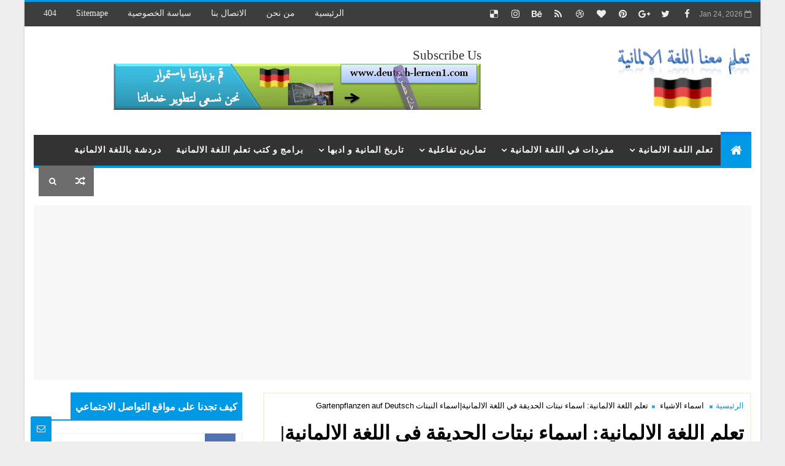

--- FILE ---
content_type: text/html; charset=UTF-8
request_url: https://www.deutsch-lernen1.com/2020/07/gartenpflanzen-auf-deutsch.html
body_size: 74501
content:
<!DOCTYPE html>
<html class='v2' dir='rtl' xmlns='http://www.w3.org/1999/xhtml' xmlns:b='http://www.google.com/2005/gml/b' xmlns:data='http://www.google.com/2005/gml/data' xmlns:expr='http://www.google.com/2005/gml/expr'>
<head>
<link href='https://www.blogger.com/static/v1/widgets/2370241452-css_bundle_v2_rtl.css' rel='stylesheet' type='text/css'/>
<!-- [ Meta Tag SEO ] -->
<include expiration='7d' path='*.css'></include>
<include expiration='7d' path='*.js'></include>
<include expiration='3d' path='*.gif'></include>
<include expiration='3d' path='*.jpeg'></include>
<include expiration='3d' path='*.jpg'></include>
<include expiration='3d' path='*.png'></include>
<meta content='sat, 02 jun 2020 00:00:00 GMT' http-equiv='expires'/>
<script type='application/ld+json'>{ "@context": "http://schema.org", "@type": "WebSite", "url": "https://www.deutsch-lernen1.com/", "potentialAction": { "@type": "SearchAction", "target": "https://www.deutsch-lernen1.com/?q={search_term}", "query-input": "required name=search_term" } }</script>
<meta content='تعلم اللغة الالمانية: اسماء نبتات الحديقة في اللغة الالمانية|اسماء النبتات Gartenpflanzen auf Deutsch, تعلم معنا اللغة الالمانية: تعلم اللغة الالمانية: اسماء نبتات الحديقة في اللغة الالمانية|اسماء النبتات Gartenpflanzen auf Deutsch, تعلم معنا اللغة الالمانية' name='keywords'/>
<meta content='width=device-width, initial-scale=1, maximum-scale=1' name='viewport'/>
<meta content='text/html; charset=UTF-8' http-equiv='Content-Type'/>
<meta content='blogger' name='generator'/>
<link href='https://www.deutsch-lernen1.com/favicon.ico' rel='icon' type='image/x-icon'/>
<link href='https://www.deutsch-lernen1.com/2020/07/gartenpflanzen-auf-deutsch.html' rel='canonical'/>
<link rel="alternate" type="application/atom+xml" title="تعلم معنا اللغة الالمانية - Atom" href="https://www.deutsch-lernen1.com/feeds/posts/default" />
<link rel="alternate" type="application/rss+xml" title="تعلم معنا اللغة الالمانية - RSS" href="https://www.deutsch-lernen1.com/feeds/posts/default?alt=rss" />
<link rel="service.post" type="application/atom+xml" title="تعلم معنا اللغة الالمانية - Atom" href="https://www.blogger.com/feeds/1347799121835821780/posts/default" />

<link rel="alternate" type="application/atom+xml" title="تعلم معنا اللغة الالمانية - Atom" href="https://www.deutsch-lernen1.com/feeds/5799633113889754916/comments/default" />
<!--Can't find substitution for tag [blog.ieCssRetrofitLinks]-->
<link href='https://blogger.googleusercontent.com/img/b/R29vZ2xl/AVvXsEhOAxm-MZ9JzLLtKp1CPSjfPMyXW2kOxffbWsAxyA5lfezCn3fCFB89f5NtjaawzovnYMS-QMVwAXUzSlKvwAlKkCYugfB8A9RGTXiVyzDBy1vch-jzFTrOIrJLSAs60SoIeOHHk1lzqQE/s1600/istockphoto-1159182030-170667a.jpg' rel='image_src'/>
<meta content='https://www.deutsch-lernen1.com/2020/07/gartenpflanzen-auf-deutsch.html' property='og:url'/>
<meta content='تعلم اللغة الالمانية: اسماء نبتات الحديقة في اللغة الالمانية|اسماء النبتات Gartenpflanzen auf Deutsch' property='og:title'/>
<meta content='     ' property='og:description'/>
<meta content='https://blogger.googleusercontent.com/img/b/R29vZ2xl/AVvXsEhOAxm-MZ9JzLLtKp1CPSjfPMyXW2kOxffbWsAxyA5lfezCn3fCFB89f5NtjaawzovnYMS-QMVwAXUzSlKvwAlKkCYugfB8A9RGTXiVyzDBy1vch-jzFTrOIrJLSAs60SoIeOHHk1lzqQE/w1200-h630-p-k-no-nu/istockphoto-1159182030-170667a.jpg' property='og:image'/>
<title>
تعلم اللغة الالمانية: اسماء نبتات الحديقة في اللغة الالمانية|اسماء النبتات Gartenpflanzen auf Deutsch - تعلم معنا اللغة الالمانية
</title>
<!-- Description and Keywords (start) -->
<meta content='YOUR KEYWORDS HERE' name='keywords'/>
<!-- Description and Keywords (end) -->
<meta content='تعلم اللغة الالمانية: اسماء نبتات الحديقة في اللغة الالمانية|اسماء النبتات Gartenpflanzen auf Deutsch' property='og:title'/>
<meta content='https://www.deutsch-lernen1.com/2020/07/gartenpflanzen-auf-deutsch.html' property='og:url'/>
<meta content='article' property='og:type'/>
<meta content='https://blogger.googleusercontent.com/img/b/R29vZ2xl/AVvXsEhOAxm-MZ9JzLLtKp1CPSjfPMyXW2kOxffbWsAxyA5lfezCn3fCFB89f5NtjaawzovnYMS-QMVwAXUzSlKvwAlKkCYugfB8A9RGTXiVyzDBy1vch-jzFTrOIrJLSAs60SoIeOHHk1lzqQE/s1600/istockphoto-1159182030-170667a.jpg' property='og:image'/>
<meta content='تعلم معنا اللغة الالمانية' property='og:site_name'/>
<meta content='https://www.deutsch-lernen1.com/' name='twitter:domain'/>
<meta content='تعلم اللغة الالمانية: اسماء نبتات الحديقة في اللغة الالمانية|اسماء النبتات Gartenpflanzen auf Deutsch' name='twitter:title'/>
<meta content='summary_large_image' name='twitter:card'/>
<meta content='https://blogger.googleusercontent.com/img/b/R29vZ2xl/AVvXsEhOAxm-MZ9JzLLtKp1CPSjfPMyXW2kOxffbWsAxyA5lfezCn3fCFB89f5NtjaawzovnYMS-QMVwAXUzSlKvwAlKkCYugfB8A9RGTXiVyzDBy1vch-jzFTrOIrJLSAs60SoIeOHHk1lzqQE/s1600/istockphoto-1159182030-170667a.jpg' name='twitter:image'/>
<meta content='تعلم اللغة الالمانية: اسماء نبتات الحديقة في اللغة الالمانية|اسماء النبتات Gartenpflanzen auf Deutsch' name='twitter:title'/>
<!-- Social Media meta tag need customer customization -->
<meta content='Facebook App ID here' property='fb:app_id'/>
<meta content='Facebook Admin ID here' property='fb:admins'/>
<meta content='@username' name='twitter:site'/>
<meta content='@username' name='twitter:creator'/>
<style id='page-skin-1' type='text/css'><!--
/*
-----------------------------------------------
Blogger Template Style
Name:        Magma
Author :     http://www.Templatesyard.com
License:     Premium Version
----------------------------------------------- */
/* Variable definitions
-----------------------
<Variable name="body.background" description="Background" type="background" color="#eee" default="$(color) url() repeat fixed top right"/>
<Group description="Main Settings" selector="body">
<Variable name="maincolor" description="Primary Color" type="color" default="#0099e5" />
<Variable name="darkcolor" description="Primary Text Color" type="color" default="#3d3d3d" />
<Variable name="seconddarkcolor" description="Primary Dark Color" type="color" default="#373e59" />
<Variable name="menucolor" description="menu Background Color" type="color" default="#333333" />
</Group>
-----------------------
*/
/*****************************************
reset.css
******************************************/
html, body, .section, .widget, div, span, applet, object, iframe,
h1, h2, h3, h4, h5, h6, p, blockquote, pre,
a, abbr, acronym, address, big, cite, code,
del, dfn, em, font, img, ins, kbd, q, s, samp,
small, strike, strong, sub, sup, tt, var,
dl, dt, dd, ol, ul, li,
fieldset, form, label, legend,
table, caption, tbody, tfoot, thead, tr, th, td, figure {    margin: 0;    padding: 0;}
html {   overflow-x: hidden;}
a {text-decoration:none;color:#000;}
article,aside,details,figcaption,figure,
footer,header,hgroup,menu,nav,section {     display:block;}
table {    border-collapse: separate;    border-spacing: 0;}
caption, th, td {    text-align: right;    font-weight: normal;}
blockquote:before, blockquote:after,
q:before, q:after {    content: "";}
.quickedit, .home-link{display:none;}
blockquote, q {    quotes: "" "";}
sup{    vertical-align: super;    font-size:smaller;}
code{    font-family: 'Courier New', Courier, monospace;    font-size:12px;    color:#272727;}
::-moz-selection{background-color:#0099e5;color:#fff}
::selection{background-color:#0099e5;color:#fff}
a img{	border: none;}
ol, ul { padding:0;  margin:0;  text-align: right;  }
ol li { list-style-type: decimal;  padding:0 0 5px;  }
ul li { list-style-type: disc;  padding: 0 0 5px;  }
ul ul, ol ol { padding: 0; }
.section, .widget, .widget ul {
margin: 0;
padding: 0;
}
a:hover {
color:#0099e5;
}
.post-body a, .post-body a:visited, .post-body a:link {
font-weight:bold;
color:#0099e5;
}
abbr.published.timeago {
text-decoration: none;
}
.sidebar #ContactForm1, .lowerbar #ContactForm1 {
display: none;
visibility: hidden;
opacity: 0;
}
#navbar-iframe, .navbar, .Attribution, .post-author-widget, .post-author-social {   height:0px;   visibility:hidden;   display:none   }
.feed-links, .post-footer-line.post-footer-line-1, .post-footer-line.post-footer-line-2 , .post-footer-line.post-footer-line-3 {
display: none;
}
.item-control {
display: none !important;
}
h2.date-header, h4.date-header {display:none;margin:1.5em 0 .5em}
h1, h2, h3, h4, h5, h6 {
font-family:FontAwesome;
font-weight: 400;
color: #2e2e2e;
}
img {
max-width: 100%;
vertical-align: middle;
border: 0;
}
.widget iframe, .widget img {
max-width: 100%;
}
.status-msg-border {
border: 1px solid #ff545a;
background:#0099e5;
}
.status-msg-body {
color: #3d3d3d;
font-family:FontAwesome;
letter-spacing: 0px;
font-weight: 400;
}
:after, :before, * {
outline: 0;
transition: all .0s ease;
-webkit-transition: all .0s ease;
-moz-transition: all .0s ease;
-o-transition: all .0s ease;
}
/*****************************************
Custom css starts
******************************************/
body {
color: #2e2e2e;
font-family:'FontAwesome', sans-serif;
font-size: 14px;
font-weight: normal;
line-height: 21px;
background:#eeeeee url() repeat fixed top right;
}
/* ######## Wrapper Css ######################### */
#body-wrapper{max-width:1200px;margin:0 auto;background-color:#FFF;-webkit-box-shadow: 0 0 3px rgba(0, 0, 0, 0.2);
-moz-box-shadow: 0 0 3px rgba(0, 0, 0, 0.2);
box-shadow: 0 0 3px rgba(0, 0, 0, 0.2)}
.body-row{width:1170px}
#content-wrapper {
margin: 0 auto;
padding: 20px 0 40px;
overflow: hidden;
}
#main-wrapper {
float: right;
width:68%;
max-width: 800px;
}
#sidebar-wrapper {
float: left;
width:30%;
max-width: 340px;
}
/* ######## Top Header Bar Css ######################### */
.top-bar {
background: #3d3d3d;
border-top: 3px solid #0099e5;
}
.top-bar-wrapper {
position: relative;
min-height:40px;
color: #aaaaaa;
margin:0 auto;
}
.top-header-date {
font-size: 12px;
}
.top-bar-social {
float: right;
padding: 5px 0;
}
.top-bar-social li {
display: inline;
padding: 0;
float: right;
margin-left: 5px;
;
}
.top-bar-social .widget ul {
padding: 0;
}
.top-bar-social .LinkList ul {
text-align: center;
margin: 0;
}
.top-bar-social #social a {
display: block;
width: 30px;
height: 30px;
line-height: 30px;
font-size: 15px;
color: #eeeeee;
transition: background 0.3s linear;
-moz-transition: background 0.3s linear;
-webkit-transition: background 0.3s linear;
-o-transition: background 0.3s linear;
}
.top-bar-social #social a:before {
display: inline-block;
font: normal normal normal 22px/1 FontAwesome;
font-size: inherit;
font-style: normal;
font-weight: 400;
-webkit-font-smoothing: antialiased;
-moz-osx-font-smoothing: grayscale;
}
.top-bar-social .bloglovin:before{content:"\f004"}
.top-bar-social .facebook:before{content:"\f09a"}
.top-bar-social .twitter:before{content:"\f099"}
.top-bar-social .gplus:before{content:"\f0d5"}
.top-bar-social .rss:before{content:"\f09e"}
.top-bar-social .youtube:before{content:"\f167"}
.top-bar-social .skype:before{content:"\f17e"}
.top-bar-social .stumbleupon:before{content:"\f1a4"}
.top-bar-social .tumblr:before{content:"\f173"}
.top-bar-social .vine:before{content:"\f1ca"}
.top-bar-social .stack-overflow:before{content:"\f16c"}
.top-bar-social .linkedin:before{content:"\f0e1"}
.top-bar-social .dribbble:before{content:"\f17d"}
.top-bar-social .soundcloud:before{content:"\f1be"}
.top-bar-social .behance:before{content:"\f1b4"}
.top-bar-social .digg:before{content:"\f1a6"}
.top-bar-social .instagram:before{content:"\f16d"}
.top-bar-social .pinterest:before{content:"\f0d2"}
.top-bar-social .delicious:before{content:"\f1a5"}
.top-bar-social .codepen:before{content:"\f1cb"}
.top-bar-social #social a.bloglovin:hover{color:#0099e5}
.top-bar-social #social a.facebook:hover{color:#3b5998}
.top-bar-social #social a.twitter:hover{color:#00aced}
.top-bar-social #social a.gplus:hover{color:#df4b37}
.top-bar-social #social a.rss:hover{color:#f26522}
.top-bar-social #social a.youtube:hover{color:#cd201f}
.top-bar-social #social a.skype:hover{color:#00aff0}
.top-bar-social #social a.stumbleupon:hover{color:#eb4924}
.top-bar-social #social a.tumblr:hover{color:#35465c}
.top-bar-social #social a.vine:hover{color:#00b488}
.top-bar-social #social a.stack-overflow:hover{color:#f48024}
.top-bar-social #social a.linkedin:hover{color:#0077b5}
.top-bar-social #social a.dribbble:hover{color:#ea4c89}
.top-bar-social #social a.soundcloud:hover{color:#ff3300}
.top-bar-social #social a.behance:hover{color:#1769ff}
.top-bar-social #social a.digg:hover{color:#005be2}
.top-bar-social #social a.instagram:hover{color:#c13584}
.top-bar-social #social a.pinterest:hover{color:#bd081c}
.top-bar-social #social a.delicious:hover{color:#3399ff}
.top-bar-social #social a.codepen:hover{color:#47cf73}
.top-bar-menu {
float: left;
}
.top-menu ul {
overflow: hidden;
list-style: none;
padding: 0;
margin: 0;
}
.top-menu ul li {
float: right;
display: inline-block;
list-style: none;
padding: 0;
}
.top-menu ul li a {
padding: 10px 16px;
display: block;
border: none !important;
text-decoration: none;
line-height: inherit;
font-size: 14px;
font-weight: normal;
color: #eeeeee;
text-transform: capitalize;
font-family:FontAwesome;
}
.top-menu ul li a:hover {
color:#0099e5;
}
.top-header-date {
line-height: 30px;
}
/* ######## Search widget Css ######################### */
.menu-left {
float:left;
}
#search-bar {
z-index:99;
float: left;
margin: 0 0 0 8px;
}
.header-search {
color: #fff;
cursor: pointer;
display: block;
height: 50px;
text-align: center;
position: relative;
left: 0;
top: 0;
width: 45px;
border-radius: 0;
box-sizing: border-box;
background: #6d6d6d;
line-height: 50px;
}
.header-search:hover {
background:#0099e5;
}
.header-search i {
font-style: normal;
font-size: 13px;
cursor: pointer;
}
.header-search .fa-times.active, .fa-search {
display: inline-block;
}
.header-search .fa-times,.fa-search.active {
display: none;
}
.search-form {
display: none;
position: absolute;
top: 50px;
left: 0;
padding: 15px;
background: #3d3d3d;
z-index: 9999;
transition: none;
border-top: 4px solid #0099e5;
}
.search-form input {
border: 1px solid rgba(208, 208, 208, 0.45);
height: 36px;
text-indent: 5px;
background: #3d3d3d;
color: #fff;
}
.search-form button {
border: none;
border-radius: 3px;
color: #ffffff;
cursor: pointer;
font-size: 14px;
height: 36px;
width: 36px;
position: relative;
background: #ff6644;
}
.iconheader {
position: relative;
float: left;
}
.iconheader a i {
font-size: 18px;
line-height: 80px;
margin-right: 10px;
color: #999;
}
.iconheader a i:hover {
color:#E80007;
}
/* ######## Header Css ######################### */
.header-wrap {
background:#fff;
}
#header-wrappers {
color: #fff;
padding: 30px 0;
margin:0 auto;
}
#header-inner {
background-position: right;
background-repeat: no;
}
.headerright img {
height: auto;
max-height: 100%;
margin:0
}
.headerright h1,
.headerright h1 a,
.headerright h1 a:hover,
.headerright h1 a:visited {
font-family:  'Black Ops One', cursive;
color: #3d3d3d;
font-size: 52px;
font-weight:normal;
line-height: 1.2em;
margin: 0;
padding: 0 0 5px;
text-decoration: none;
text-transform: uppercase;
letter-spacing: 1px;
}
.headerright h3 {
font-weight: 400;
margin: 0;
padding: 0;
}
.headerright .description {
color: #666;
margin: 0;
padding: 0;
text-transform: capitalize;
text-align: left;
text-indent: 0;
letter-spacing: 1px;
font-size: 13px;
}
.headerright {
float: right;
margin: 0;
padding: 0;
width: auto;
}
.headerleft {
float: left;
margin: 0;
padding: 1px 0 0;
width: 730px;
}
.headerright .description span {
padding: 0;
}
/* ######## Navigation Menu Css ######################### */
.selectnav {
display:none;
}
.tm-menu {
font-weight: 400;
margin: 0 auto;
height:50px;
}
ul#nav1 {
list-style: none;
margin: 0;
padding: 0;
}
#menu .widget {
display: none;
}
#menu {
height: 50px;
position: relative;
text-align: center;
z-index: 15;
margin:0 auto;
padding-left:50px;
float:right;
}
.menu-wrap {
margin:0 auto;
position: relative;
background:#333333;
height: 50px;
border-bottom: 4px solid #0099e5;
}
#menu ul > li {
position: relative;
vertical-align: middle;
display: inline-block;
padding: 0;
margin: 0;
}
.tm-menu .hub-home {
background:#0099e5;
border-top: 5px solid #08f;
margin-top: -5px;
float: right;
display: inline-block;
padding: 0!important;
height: 50px;
width: 50px;
text-align: center;
}
.tm-menu .hub-home a {
color: #ffffff;
font-size: 20px;
line-height: 50px;
max-height: 50px;
padding: 0!important;
}
#menu ul > li:hover > a {
}
#menu ul > li > a {
color: #fff;
font-size: 14px;
font-weight: 700;
line-height: 50px;
display: inline-block;
text-transform: uppercase;
text-decoration: none;
letter-spacing: 1px;
margin: 0;
padding: 0 12px;
font-family:Ruda;
}
#menu ul > li > ul > li:first-child > a {
padding-right: 12px
}
#menu ul > li > ul {
position: absolute;
background: #222;
top: 100%;
right: 0;
min-width: 180px;
padding: 0;
z-index: 99;
margin-top: 0;
visibility: hidden;
opacity: 0;
-webkit-transform: translateY(10px);
-moz-transform: translateY(10px);
transform: translateY(10px);
transition: all 0.3s ease;
}
#menu ul > li > ul > li > ul {
position: absolute;
top: 0;
right: 180px;
width: 180px;
background: #222;
z-index: 99;
margin-top: 0;
margin-right: 0;
padding: 0;
border-right: 1px solid #555D7D;
visibility: hidden;
opacity: 0;
-webkit-transform: translateX(-10px);
-moz-transform: translateX(-10px);
transform: translateX(-10px);
transition: all 0.3s ease;
}
#menu ul > li > ul > li {
display: block;
float: none;
text-align: right;
position: relative;
border-bottom: 1px solid;
border-top: none;
border-color: #555D7D;
}
#menu ul > li > ul > li:last-child {
border: 0;
}
#menu ul > li:hover {
background-color: #0099e5
}
#menu ul > li > ul > li a {
font-size: 11px;
display: block;
color: #fff;
line-height: 35px;
text-transform: uppercase;
text-decoration: none;
margin: 0;
padding: 0 12px;
border-left: 0;
border: 0
}
#menu ul > li.parent > a:after {
content: '\f107';
font-family: FontAwesome;
float: left;
margin-right: 5px
}
#menu ul > li:hover > ul {
opacity: 1;
visibility: visible;
-webkit-transform: translateY(0);
-moz-transform: translateY(0);
transform: translateY(0)
}
#menu ul > li > ul > li:hover > ul {
opacity: 1;
visibility: visible;
-webkit-transform: translateX(0);
-moz-transform: translateX(0);
transform: translateX(0)
}
#menu ul > li > ul > li.parent > a:after {
content: '\f105';
float: left
}
#menu ul ul {
}
.ty-ran-yard {
float:left;
z-index: 99;
}
.ty-ran-yard span {
list-style: none;
}
.ty-ran-yard a.ran-sym {
cursor: pointer;
display: block;
height: 50px;
text-align: center;
position: relative;
left: 0;
top: 0;
width: 45px;
border-radius: 0;
box-sizing: border-box;
background: #6d6d6d;
}
.ty-ran-yard a.ran-sym:hover {
background:#0099e5;
}
.ty-ran-yard a.ran-sym:before {
color: #fff;
content: '\f074';
font-family: FontAwesome;
font-size: 16px;
text-rendering: auto;
-webkit-font-smoothing: antialiased;
-moz-osx-font-smoothing: grayscale;
line-height: 50px;
}
/* ######## Ticker Css ######################### */
.news-tick-wrap {
margin:15px 0 0;
}
.news-tick-bar {
margin:0 auto;
position:relative;
background-color: #f7f7f7;
}
.ticker .title {
float: right;
height: 40px;
font-size: 15px;
line-height: 40px;
font-weight: 400;
overflow: hidden;
padding: 0 10px;
color:#fff;
font-family:FontAwesome;
text-transform:uppercase;
background:#333333;
}
.ticker .title .fa {
margin-left: 10px;
background: #fff;
padding: 5px 6px;
border-radius: 100%;
color: #0099e5;
}
}
/* ######## Slider Css ######################### */
.feat-slider-wrap {
position: relative;
margin: 0 auto 15px;
}
.ty-slide-show {
margin: 0 auto;
overflow: hidden;
}
.ty-slide-show.slide-block {
opacity: 1;
}
.ty-slide-show ul {
padding:0;
list-style:none;
}
.ty-slide-show li {
list-style:none;
padding:0;
}
.ty-slide .ty-wow {
overflow: hidden;
border-bottom: 1px solid #F5F5F5;
padding: 0;
position:relative;
}
.ty-slide .ty-wow:hover .ty-thumb-bonos img {
transform: scale(1.1) rotate(-1deg);
transition: all .3s ease-in-out;
}
.ty-slide .ty-thumb-bonos img {
position: relative;
float: right;
margin: 0!important;
width: 100%;
height: 400px;
overflow: hidden;
display: block;
vertical-align: middle;
object-fit:cover;
transition: all .3s ease-in-out;
}
.top-widget .ty-slide .ty-thumb-bonos img, .top-widget .ty-slide .ty-slide-con {
height:350px;
}
.ty-slide .ty-slide-con {
position: absolute;
bottom: 0;
text-align: right;
width: 100%;
z-index: 2;
box-sizing: border-box;
-webkit-transition: all 0.2s ease-in-out;
-moz-transition: all 0.2s ease-in-out;
-ms-transition: all 0.2s ease-in-out;
-o-transition: all 0.2s ease-in-out;
transition: all 0.2s ease-in-out;
}
.ty-slide .ty-slide-con-tab {
vertical-align: middle;
padding: 10px 20px 20px;
box-sizing: border-box;
}
.ty-slide-meta-tab {
display: block;
clear: both;
background: rgba(44, 44, 44, 0.62);
padding: 10px;
box-sizing: border-box;
}
.ty-slide .ty-slide-con-cell {
position: relative;
width: 80%;
margin: 0 auto;
padding: 20px 10px;
}
.ty-slide .ty-slide-con-tab .recent-summary {
display: block;
color: #dfdfdf;
padding:5px 0 0;
line-height: 20px;
font-size: 13px;
}
.post-slider .ty-slide .ty-slide-con-tab .recent-summary {
}
.post-slider .ty-slide-con-tab .recent-auth, .post-slider .ty-slide-con-tab .recent-date {
color: #bdbdbd;
font-size: 12px;
font-weight: 400;
}
.post-slider .ty-slide-con-tab .recent-auth {
margin-left: 10px;
}
.post-slider .ty-slide-con-tab .recent-auth:before {
content: '\f007';
font-family: FontAwesome;
color: #bbb;
margin-left: 5px;
}
.post-slider .ty-slide-con-tab .recent-date:before {
content: '\f133';
font-family: FontAwesome;
color: #bbb;
margin-left: 5px;
}
.tyslide-more {
background: #0099e5;
padding: 5px 12px !important;
display: inline-block;
vertical-align: middle;
margin: 0;
font-size: 12px;
text-transform: capitalize;
border-radius: 2px;
color: #f7f7f7;
font-weight: 400;
white-space: nowrap;
font-family:FontAwesome;
}
.ty-slide .ty-bonos-entry {
overflow: hidden;
line-height: 0;
margin: 0;
padding: 5px 10px;
font-family:FontAwesome;
float: right;
background: rgba(0, 153, 229, 0.38);
box-sizing: border-box;
}
.ty-slide .ty-bonos-entry a {
color: #fff;
font-weight: 400;
letter-spacing:1px;
text-transform:capitalize;
font-size: 24px;
line-height: 1.5em;
-webkit-transition: all 0.2s ease-in-out;
-moz-transition: all 0.2s ease-in-out;
-ms-transition: all 0.2s ease-in-out;
-o-transition: all 0.2s ease-in-out;
transition: all 0.2s ease-in-out;
}
.ty-slide .ty-bonos-entry a:hover {
}
.yard-auth-ty {
}
.yard-auth-ty,
.ty-time {
color: #bdbdbd;
font-size: 12px;
font-weight: 400;
'Merriweather', serif
}
.ty-wow .tyimg-lay {
position: absolute;
right: 0;
left: 0;
top: 0;
bottom: 0;
opacity: .5;
content: '';
transition: all .2s ease;
background: #2c2f30;
}
.ty-slide:hover .tyimg-lay {
opacity: .75;
}
.ty-slide-con-tab .recent-date {
color: #fff;
}
.owl-carousel,.owl-carousel .owl-item{-webkit-tap-highlight-color:transparent;position:relative}.owl-carousel{display:none;width:100%;z-index:1}.owl-carousel .owl-stage{position:relative;-ms-touch-action:pan-Y;-moz-backface-visibility:hidden}.owl-carousel .owl-stage:after{content:".";display:block;clear:both;visibility:hidden;line-height:0;height:0}.owl-carousel .owl-stage-outer{position:relative;overflow:hidden;-webkit-transform:translate3d(0,0,0)}.owl-carousel .owl-item,.owl-carousel .owl-wrapper{-webkit-backface-visibility:hidden;-moz-backface-visibility:hidden;-ms-backface-visibility:hidden;-webkit-transform:translate3d(0,0,0);-moz-transform:translate3d(0,0,0);-ms-transform:translate3d(0,0,0)}.owl-carousel .owl-item{min-height:1px;float:right;-webkit-backface-visibility:hidden;-webkit-touch-callout:none}.owl-carousel .owl-item img{display:block;width:100%}.owl-carousel .owl-dots.disabled,.owl-carousel .owl-nav.disabled{display:none}.no-js .owl-carousel,.owl-carousel.owl-loaded{display:block}.owl-carousel .owl-dot,.owl-carousel .owl-nav .owl-next,.owl-carousel .owl-nav .owl-prev{cursor:pointer;cursor:hand;-webkit-user-select:none;-khtml-user-select:none;-moz-user-select:none;-ms-user-select:none;user-select:none}.owl-carousel.owl-loading{opacity:0;display:block}.owl-carousel.owl-hidden{opacity:0}.owl-carousel.owl-refresh .owl-item{visibility:hidden}.owl-carousel.owl-drag .owl-item{-webkit-user-select:none;-moz-user-select:none;-ms-user-select:none;user-select:none}.owl-carousel.owl-grab{cursor:move;cursor:grab}.owl-carousel.owl-rtl{direction:rtl}.owl-carousel.owl-rtl .owl-item{float:left}.owl-carousel .animated{animation-duration:1s;animation-fill-mode:both}.owl-carousel .owl-animated-in{z-index:0}.owl-carousel .owl-animated-out{z-index:1}.owl-carousel .fadeOut{animation-name:fadeOut}@keyframes fadeOut{0%{opacity:1}100%{opacity:0}}.owl-height{transition:height .5s ease-in-out}.owl-carousel .owl-item .owl-lazy{opacity:0;transition:opacity .4s ease}.owl-carousel .owl-item img.owl-lazy{transform-style:preserve-3d}.owl-carousel .owl-video-wrapper{position:relative;height:100%;background:#000}.owl-carousel .owl-video-play-icon{position:absolute;height:80px;width:80px;right:50%;top:50%;margin-right:-40px;margin-top:-40px;background:url(owl.video.play.png) no-repeat;cursor:pointer;z-index:1;-webkit-backface-visibility:hidden;transition:transform .1s ease}.owl-carousel .owl-video-play-icon:hover{-ms-transform:scale(1.3,1.3);transform:scale(1.3,1.3)}.owl-carousel .owl-video-playing .owl-video-play-icon,.owl-carousel .owl-video-playing .owl-video-tn{display:none}.owl-carousel .owl-video-tn{opacity:0;height:100%;background-position:center center;background-repeat:no-repeat;background-size:contain;transition:opacity .4s ease}.owl-carousel .owl-video-frame{position:relative;z-index:1;height:100%;width:100%}
.owl-theme .owl-dots,.owl-theme .owl-nav{text-align:center;-webkit-tap-highlight-color:transparent}.owl-theme .owl-nav{margin-top:10px}.owl-theme .owl-nav [class*=owl-]{color:#FFF;font-size:14px;margin:5px;padding:4px 7px;background:#D6D6D6;display:inline-block;cursor:pointer;border-radius:3px}.owl-theme .owl-nav [class*=owl-]:hover{background:#869791;color:#FFF;text-decoration:none}.owl-theme .owl-nav .disabled{opacity:.5;cursor:default}.owl-theme .owl-nav.disabled+.owl-dots{margin-top:10px}.owl-theme .owl-dots .owl-dot{display:inline-block;zoom:1}.owl-theme .owl-dots .owl-dot span{width:10px;height:10px;margin:5px 7px;background:#D6D6D6;display:block;-webkit-backface-visibility:visible;transition:opacity .2s ease;border-radius:30px}.owl-theme .owl-dots .owl-dot.active span,.owl-theme .owl-dots .owl-dot:hover span{background:#869791}
.owl-prev, .owl-next {
top: 0;
color: #0099e5;
font-family: FontAwesome;
position: absolute;
background:#F5f5f5;
z-index: 1;
display: block;
cursor: pointer;
padding: 10px;
text-align: center;
overflow: hidden;
transition: all .2s linear;
-moz-transition: all .2s linear;
-webkit-transition: all .2s linear;
-o-transition: all .2s linear;
}
.owl-prev:before {
content: '\f0a5';
font-family: FontAwesome;
}
.owl-next:before {
content: '\f0a4';
font-family: FontAwesome;
}
.owl-next {
left: 0;
}
.owl-prev {
right: 0;
}
.ty-slide:hover .owl-prev, .ty-slide:hover .owl-next {
background:#0099e5;
color:#fff;
}
/* ######## Sidebar Css ######################### */
.sidebar .widget {
margin-bottom: 20px;
position: relative;
}
.sidebar .widget .widget-title {
margin:0 0 10px 0;
padding: 0;
position: relative;
border-bottom: 2px solid #0099e5;
transition: all .5s ease-out;
}
.sidebar h2 {
padding: 12px 8px;
margin-bottom: -2px;
display: inline-block;
background: #0099e5;
color: #fff;
font-size: 16px;
font-weight: 700;
text-transform: uppercase;
}
.sidebar ul,.sidebar li{
list-style-type:none;
margin:0;
padding:0;
}
.sidebar .widget-content {
padding: 0;
}
/* Multi Tab Widget */
.menu-tab li a,
.sidetabs .section {
transition: all 0s ease;
-webkit-transition: all 0s ease;
-moz-transition: all 0s ease;
-o-transition: all 0s ease;
-ms-transition: all 0s ease
}
.menu-tab {
display: flex;
clear: both;
padding: 0;
margin: 0;
border-bottom: 3px solid #0099e5;
}
.sidetabs .widget h2 {
display: none
}
.menu-tab li {
width: 33.3%;
float: right;
display: inline-block;
padding: 0;
position:relative;
}
.menu-tab li a {
font-family:FontAwesome;
height: 32px;
text-align: center;
padding: 0;
font-weight: 700;
display: block;
color: #fff;
background-color:#373e59;
font-size: 14px;
line-height: 32px;
letter-spacing: 1.5px;
text-transform: uppercase
}
.menu-tab li.active a {
color: #fff;
background-color:#0099e5;
}
.menu-tab li {
display: none
}
.hide-tab {
display: inline-block!important
}
#tabside3 {
margin-bottom: 15px;
}
.sidetabs .widget-content {
padding: 15px 0 0;
}
/* ######## Featured Widget Css ######################### */
.tyard-wrapper {
margin:10px auto;
overflow:hidden;
}
.tyard h2 {
display: none;
visibility: hidden;
}
.preload {
opacity:0;
transition: all .3s ease;
-webkit-transition: all .3s ease;
-moz-transition: all .3s ease;
-o-transition: all .3s ease;
}
.comload {
opacity:1;
transition: all .3s ease;
-webkit-transition: all .3s ease;
-moz-transition: all .3s ease;
-o-transition: all .3s ease;
}
.tyard .ty-first {
width: 50%;
position: relative;
float: right;
padding-left: 1%;
box-sizing: border-box;
overflow: hidden;
}
.tyard .ty-feat-image {
width: 100%;
position: relative;
overflow: hidden;
}
.templatesyard .ty-first .tyard-thumb {
position: relative;
width: 100%;
height: 200px;
}
.tyard-thumb {
overflow: hidden;
}
.templatesyard .ty-img {
width: 100%;
height: 200px;
position: relative;
display: block;
transition: all .3s ease-in-out;
}
.tyard .ty-first .tyard-thumb, .tyard .ty-img {
height: 390px;
}
.ty-first .ty-img:after {
content: no-close-quote;
position: absolute;
right: 0;
bottom: 0;
width: 100%;
height: 230px;
background: url() repeat-x;
opacity: .8;
}
.templatesyard .ty-feat .ty-rest .yard-img:after {
content: no-close-quote;
position: absolute;
right: 0;
bottom: 0;
width: 100%;
height: 110px;
background: background: url('https://deinserver.de/dein.svg') repeat-x;
;
opacity: .8;
}
.templatesyard .ty-feat .ty-last .yard-img:after {
height:230px;
}
.tyard .yard-label {
z-index: 2;
}
.tyard .yard-label {
background: #FA29AF;
color: #fff;
text-transform: uppercase;
height: 20px;
line-height: 20px;
display: inline-block;
padding: 0 6px;
font-size: 11px;
font-weight: 400;
margin-bottom: 8px;
}
.tyard .yard-label a {
color:#fff;
}
.tyard .yard-label a:before {
content: "\f03e";
margin-left: 5px;
font-family: FontAwesome;
font-style: normal;
font-weight: normal;
-webkit-font-smoothing: antialiased;
-moz-osx-font-smoothing: grayscale;
}
.tyard .ty-feat .ty-rest-wrap:nth-child(2) .yard-label a:before {
content: "\f03d";
}
.tyard .ty-feat .ty-rest-wrap:nth-child(3) .yard-label a:before {
content: "\f001";
}
.tyard .ty-feat .ty-rest-wrap:nth-child(4) .yard-label a:before {
content: "\f143";
}
.tyard .ty-feat .ty-rest-wrap:nth-child(5) .yard-label a:before {
content: "\f143";
}
.tyard .ty-feat .ty-rest-wrap:nth-child(2) .yard-label {
background: #08f;
}
.tyard .ty-feat .ty-rest-wrap:nth-child(3) .yard-label {
background: #4ca80b;
}
.tyard .ty-feat .ty-rest-wrap:nth-child(4) .yard-label {
background: #37cae8;
}
.tyard .ty-feat .ty-rest-wrap:nth-child(5) .yard-label {
background:rgb(235, 26, 33);
}
.tyard .tyard-thumb .item-cmm {
position: absolute;
top: 0;
left: 0;
z-index: 2;
color: #fff;
text-transform: uppercase;
height: 20px;
line-height: 20px;
display: inline-block;
padding: 0 6px;
font-size: 11px;
font-weight: 400;
background: #0099e5;
}
.tyard .tyard-thumb .item-cmm:before {
content: "\f086";
margin-left: 5px;
font-family: FontAwesome;
font-style: normal;
font-weight: normal;
-webkit-font-smoothing: antialiased;
-moz-osx-font-smoothing: grayscale;
}
.tyard .ty-first .ty-con-yard, .column .ty-first .ty-con-yard {
position: absolute;
bottom: -41px;
width: 100%;
z-index: 2;
padding: 15px;
box-sizing: border-box;
}
.tyard .ty-first .ty-con-yard .tyard-title a, .column .ty-first .ty-con-yard .tyard-title a, .tyard .ty-last .yard-tent-ty .tyard-title a {
display: block;
font-size: 19px;
color: #fff;
font-weight: 400;
line-height: 1.4em;
margin-bottom: 5px;
}
.ty-con-yard .yard-auth-ty, .ty-con-yard .ty-time {
color: #ccc;
}
.recent-summary {
display: block;
color: #ccc;
padding: 10px 0;
}
.tyard .ty-feat .ty-rest-wrap {
width: 25%;
position: relative;
float: right;
padding-left: 1%;
box-sizing: border-box;
overflow: hidden;
}
.tyard .ty-feat .ty-last {
width: 25%;
position: relative;
float: right;
padding: 0;
box-sizing: border-box;
overflow: hidden;
}
.tyard .ty-feat .ty-rest {
overflow: hidden;
display: block;
padding: 0;
position: relative;
}
.tyard .ty-feat .ty-rest-wrap:nth-child(4) .ty-rest,.tyard .ty-feat .ty-rest-wrap:nth-child(5) .ty-rest {
margin-top: 10px;
}
.tyard .ty-feat .ty-rest-wrap:nth-child(3),.tyard .ty-feat .ty-rest-wrap:nth-child(5) {
padding-left:0;
}
.templatesyard .ty-feat .ty-rest .tyard-thumb {
width: 100%;
height: 190px;
vertical-align: middle;
}
.templatesyard .ty-feat .ty-rest .yard-img {
width: 100%;
height: 190px;
position: relative;
display: block;
transition: all .3s ease-in-out;
}
.templatesyard .ty-feat .ty-last .yard-img, .templatesyard .ty-feat .ty-last .tyard-thumb {
height:390px;
}
.tyimg-lay {
position: absolute;
right: 0;
top: 0;
z-index: 1;
width: 100%;
height: 100%;
background-color: rgba(40,35,40,0.05);
}
.templatesyard .ty-feat .ty-rest .yard-tent-ty {
position: absolute;
bottom: 0;
width: 100%;
z-index: 2;
padding: 15px;
box-sizing: border-box;
transition: all .4s ease-in-out;
}
.templatesyard .ty-feat .ty-rest-wrap .ty-rest .yard-tent-ty {
bottom: -60px;
}
.templatesyard .ty-feat .ty-rest-wrap .ty-rest:hover .yard-tent-ty {
bottom:0;
}
.tyard .ty-rest .yard-tent-ty .tyard-title {
overflow: hidden;
line-height: 0;
margin: 0 0 2px;
padding: 0;
}
.tyard .ty-rest-wrap .ty-rest .yard-tent-ty .tyard-title a {
color: #fff;
font-weight: 400;
font-size: 13px;
line-height: 1.5em;
}
.tyard .ty-first:hover .ty-img, .tyard .ty-rest:hover .yard-img {
transform: scale(1.1) rotate(-1deg);
transition: all .3s ease-in-out;
}
.tyard .ty-first:hover .tyimg-lay, .tyard .ty-rest:hover .tyimg-lay {
background-color: rgba(0,0,0,.2);
transition: all .3s ease-in-out;
}
.templatesyard .ty-first .tyard-thumb:before,
.templatesyard .ty-feat .ty-rest .tyard-thumb:before {
content: "\f03e";
font-family: FontAwesome;
line-height: 25px;
width: 25px;
height: 25px;
font-size: 12px;
color: #fff;
text-align: center;
background-color: RGBA(0,0,0,0.4);
font-weight: 400;
position: absolute;
top: 8px;
opacity: 0.5;
z-index: 2;
padding: 0;
border: 2px solid #fff;
border-radius: 50%;
-webkit-transition: all 500ms cubic-bezier(0.68, -0.55, 0.265, 1.55);
transition: all 500ms cubic-bezier(0.68, -0.55, 0.265, 1.55);
}
.templatesyard .ty-first .tyard-thumb:before {
right: 7px;
}
.templatesyard .ty-feat .ty-rest .tyard-thumb:before {
left: 7px;
}
.tyard .ty-feat .ty-rest-wrap:nth-child(2) .ty-rest .tyard-thumb:before {
content: "\f03d";
}
.tyard .ty-feat .ty-rest-wrap:nth-child(3) .ty-rest .tyard-thumb:before {
content: "\f001";
}
.tyard .ty-feat .ty-rest-wrap:nth-child(4) .ty-rest .tyard-thumb:before {
content: "\f143";
}
.tyard .ty-feat .ty-rest-wrap:nth-child(5) .ty-rest .tyard-thumb:before {
content: "\f143";
}
.templatesyard .ty-first .tyard-thumb:hover:before,
.templatesyard .ty-feat .ty-rest .tyard-thumb:hover:before {
background-color: #0099e5;
border-color: #0099e5;
-webkit-box-shadow: 0 3px 5px rgba(0, 0, 0, 0.25);
-moz-box-shadow: 0 3px 5px rgba(0, 0, 0, 0.25);
box-shadow: 0 3px 5px rgba(0, 0, 0, 0.25);
opacity: 1;
}
/* ######## Featured Box Css ######################### */
.tybox-wrapper {
margin: 0 0 10px;
overflow:hidden;
}
.tybox .tybox-first {
width: 50%;
position: relative;
float: right;
padding-left: 1.4%;
box-sizing: border-box;
overflow: hidden;
}
.tybox .tybox-feat-image {
width: 100%;
position: relative;
overflow: hidden;
padding:10px;
box-sizing:border-box;
background:#0099e5;
}
.tybox .tybox-first .tyard-thumb, .tybox .tybox-img {
height: 250px !important;
transition: all .3s ease-in-out;
}
.templatesyard .tyard-thumb:hover .tybox-img, .templatesyard .tyard-thumb:hover .yard-img, .templatesyard .tylist-first .tyard-thumb:hover .tylist-img, .templatesyard .col-right-first .tyard-thumb:hover .col-right-img, .templatesyard .col-left-first .tyard-thumb:hover .col-left-img, .templatesyard .ty-feat .tygrid-rest .tygrid-thumb:hover .yard-img, .post-home-image .post-thumb:hover a {
transform: scale(1.1) rotate(-1deg);
transition: all .3s ease-in-out;
}
.templatesyard .tyard-thumb .tybox-img, .templatesyard .tyard-thumb .yard-img, .templatesyard .tylist-first .tyard-thumb .tylist-img, .templatesyard .col-right-first .tyard-thumb .col-right-img, .templatesyard .col-left-first .tyard-thumb .col-left-img, .templatesyard .ty-feat .tygrid-rest .tygrid-thumb .yard-img, .post-home-image .post-thumb a {
transition: all .3s ease-in-out;
}
.templatesyard .tybox-first .tyard-thumb {
position: relative;
width: 100%;
height: 250px;
}
.templatesyard .tybox-img {
width: 100%;
height: 200px;
position: relative;
display: block;
}
.tybox-first .tyard-thumb .yard-label {
}
.tybox-first .tyard-thumb .yard-label a {
background: #0099e5;
color: #fff;
text-transform: uppercase;
height: 20px;
line-height: 20px;
display: inline-block;
padding: 0 6px;
font-size: 11px;
font-weight: 400;
border-radius: 2px;
}
.tybox .tybox-con-yard {
position: absolute;
bottom: 0;
width: 100%;
z-index: 2;
padding: 15px;
box-sizing: border-box;
}
.tybox .tybox-first .tybox-con-yard .tyard-title a {
display: block;
font-size: 19px;
color: #fff;
font-weight: 400;
line-height: 1.4em;
margin-bottom: 5px;
margin-top: 5px;
}
.tybox .tybox-first .recent-summary {
color: #fff;
font-size: 14px;
font-weight: normal;
}
.tybox-more {
background: #3d3d3d;
padding: 5px 12px !important;
display: inline-block;
vertical-align: middle;
margin: 0;
font-size: 12px;
text-transform: capitalize;
border-radius: 2px;
color: #f7f7f7;
font-weight: 700;
white-space: nowrap;
font-family:Ruda;
}
.tybox .ty-feat .tybox-rest {
float: right;
width: 50%;
padding-left: 10px;
box-sizing: border-box;
margin-bottom:10px;
position:relative;
}
.templatesyard .ty-feat .tybox-rest .tyard-thumb {
position: relative;
float: right;
width: 100%;
height: auto;
overflow: hidden;
display: block;
vertical-align: middle;
margin: 0 !important;
}
.templatesyard .ty-feat .tybox-rest .yard-img {
width: 100%;
height: 250px;
position: relative;
display: block;
transition: all .3s ease-in-out;
}
.templatesyard .ty-feat .tybox-rest .tyard-thumb:before {
content: "\f0f6";
font-family: FontAwesome;
line-height: 25px;
width: 25px;
height: 25px;
font-size: 12px;
color: #fff;
text-align: center;
background-color: RGBA(0,0,0,0.4);
font-weight: 400;
position: absolute;
top: 8px;
opacity: 0.5;
left: 7px;
z-index: 2;
padding: 0;
border: 2px solid #fff;
border-radius: 50%;
-webkit-transition: all 500ms cubic-bezier(0.68, -0.55, 0.265, 1.55);
transition: all 500ms cubic-bezier(0.68, -0.55, 0.265, 1.55);
}
.templatesyard .ty-feat .tybox-rest .tyard-thumb:hover:before {
background-color: #0099e5;
border-color:#0099e5;
-webkit-box-shadow: 0 3px 5px rgba(0, 0, 0, 0.25);
-moz-box-shadow: 0 3px 5px rgba(0, 0, 0, 0.25);
box-shadow: 0 3px 5px rgba(0, 0, 0, 0.25);
opacity:1;
top: 40%;
left: 40%;
width: 50px;
height: 50px;
line-height: 50px;
font-size: 24px;
}
.tybox .tyimg-lay {
position: absolute;
right: 0;
top: 0;
z-index: 1;
width: 100%;
height: 100%;
opacity:0.5;
background: -webkit-linear-gradient(top, rgba(0, 0, 0, 0.3) 50%, rgba(0, 0, 0, 0.6) 70%, rgba(0, 0, 0, 1) 100%);
background: -moz-linear-gradient(top, rgba(0, 0, 0, 0.3) 50%, rgba(0, 0, 0, 0.6) 70%, rgba(0, 0, 0, 1) 100%);
background: -ms-linear-gradient(top, rgba(0, 0, 0, 0.3) 50%, rgba(0, 0, 0, 0.6) 70%, rgba(0, 0, 0, 1) 100%);
background: -o-linear-gradient(top, rgba(0, 0, 0, 0.3) 50%, rgba(0, 0, 0, 0.6) 70%, rgba(0, 0, 0, 1) 100%);
background: linear-gradient(top, rgba(0, 0, 0, 0.3) 50%, rgba(0, 0, 0, 0.6) 70%, rgba(0, 0, 0, 1) 100%);
}
.tybox .yard-tent-ty {
position: absolute;
bottom: 0;
width: 100%;
z-index: 2;
padding: 15px;
box-sizing: border-box;
}
.tybox .yard-tent-ty .tyard-title {
overflow: hidden;
line-height: 0;
margin: 0 0 2px;
padding: 0;
}
.tybox .yard-tent-ty .tyard-title a {
color: #fff;
font-weight: 700;
font-size: 16px;
line-height: 1.5em;
letter-spacing: 1px;
}
.tybox-time {
color: #bdbdbd;
font-size: 12px;
font-weight: 400;
}
.tybox-time:before {
content: '\f133';
font-family: FontAwesome;
color: #bbb;
margin-left: 5px;
}
.tybox .ty-feat .tybox-rest:nth-child(2n) {
padding-left: 0;
}
.tybox .tyard-thumb .item-cmm {
position: absolute;
top: 0;
right: 10px;
z-index: 2;
color: #fff;
text-transform: uppercase;
height: 20px;
line-height: 20px;
display: inline-block;
padding: 5px 6px 0;
font-size: 12px;
font-weight: bold;
background: #0099e5;
border-radius: 0 0 2px 2px;
}
.tybox .tyard-thumb .item-cmm:before {
content: "\f086";
margin-left: 5px;
font-family: FontAwesome;
font-style: normal;
font-weight: normal;
-webkit-font-smoothing: antialiased;
-moz-osx-font-smoothing: grayscale;
}
.tybox .category-gallery {
position: absolute;
top: 10px;
left: 10px;
z-index: 3;
overflow: hidden;
}
.tybox .category-gallery a:before {
display: block;
background-color: #e74c3c;
opacity: .5;
color: #fff;
height: 18px;
line-height: 18px;
padding: 0 5px;
font-size: 10px;
font-weight: 400;
text-transform: uppercase;
border-radius: 2px;
transition: all .3s ease;
}
.icon:before {
font-family: FontAwesome;
font-weight: 400;
font-style: normal;
line-height: 1;
padding-left: 4px;
}
/* ######## Featured List Css ######################### */
.tylist-wrapper {
margin: 0 0 10px;
}
.tyheading-head {
margin-bottom: 15px;
border-bottom: 2px solid #0099e5;
}
.tyheading-head h2 {
font-size: 15px;
background-color: #0099e5;
display: inline-block;
padding: 12px 16px;
margin: 0;
position: relative;
}
.ty-slide-show .tyheading-head {
border-bottom: 2px solid #8ab339;
}
.ty-slide-show .tyheading-head h2 {
background-color:#8ab339;
}
.tybox-wrapper .tyheading-head {
border-bottom: 2px solid #ff9934;
}
.tybox-wrapper .tyheading-head h2 {
background-color:#ff9934;
}
.tylist-wrapper .tyheading-head {
border-bottom: 2px solid #a692c5;
}
.tylist-wrapper .tyheading-head h2 {
background-color:#a692c5;
}
.tyright-wrapper .tyheading-head {
border-bottom: 2px solid #dd3333;
}
.tyright-wrapper .tyheading-head h2 {
background-color:#dd3333;
}
.tyleft-wrapper .tyheading-head {
border-bottom: 2px solid #81d742;
}
.tyleft-wrapper .tyheading-head h2 {
background-color:#81d742;
}
.tyheading-head h2 a {
color: #fff;
text-transform: uppercase;
font-weight: 700;
}
.tyheading-head .tymore{
float: left;
margin-top: 10px;
height: 25px;
line-height: 25px;
padding: 0 10px;
background-color: #3d3d3d;
font-size: 13px;
color: #fff!important;
transition: background-color .3s ease-out;
}
.tyheading-head .tymore:before {
content: "\f0c1";
margin-left: 5px;
font-family: FontAwesome;
font-style: normal;
font-weight: normal;
-webkit-font-smoothing: antialiased;
-moz-osx-font-smoothing: grayscale;
}
.tylist .tylist-first {
width: 50%;
position: relative;
float: right;
padding-left: 1.4%;
box-sizing: border-box;
overflow: hidden;
}
.tylist .tylist-feat-image {
width: 100%;
position: relative;
overflow: hidden;
box-sizing:border-box;
}
.tylist .tylist-img {
transition: all .3s ease-in-out;
}
.templatesyard .tylist-first .tyard-thumb {
position: relative;
width: 100%;
}
.templatesyard .tylist-img {
width: 100%;
height: 200px;
position: relative;
display: block;
}
.tylist-first .yard-label {
position: absolute;
top: 10px;
right: 10px;
z-index: 2;
}
.tylist-first .yard-label a {
background: #0099e5;
color: #fff;
text-transform: uppercase;
height: 20px;
line-height: 20px;
display: inline-block;
padding: 0 6px;
font-size: 11px;
font-weight: 400;
border-radius: 2px;
}
.tylist .tylist-con-yard {
width: 100%;
z-index: 2;
padding: 10px 0 0;
box-sizing: border-box;
}
.tylist .tylist-first .tylist-con-yard .tyard-title a {
display: block;
font-size: 19px;
color: #2e2e2e;
font-weight: 700;
line-height: 1.4em;
margin-bottom: 5px;
margin-top: 5px;
}
.tylist .tylist-first .recent-summary {
color: #6a6a6a;
line-height: 20px;
font-size: 13px;
font-weight: normal;
}
.tylist-more {
background: #3d3d3d;
padding: 5px 12px !important;
display: inline-block;
vertical-align: middle;
margin: 0;
font-size: 12px;
text-transform: capitalize;
border-radius: 2px;
color: #f7f7f7;
font-weight: 700;
white-space: nowrap;
font-family:Ruda;
}
.tylist .ty-feat .tylist-rest {
overflow: hidden;
padding: 10px 0;
border-bottom: 1px solid #f2f2f2;
}
.templatesyard .ty-feat .tylist-rest .tyard-thumb {
position: relative;
float: right;
width: 100px;
height: 75px;
overflow: hidden;
display: block;
vertical-align: middle;
margin: 0 !important;
}
.tylist .ty-feat .tylist-rest:last-child {
border: 0;
padding: 10px 0 0;
}
.templatesyard .ty-feat .tylist-rest .yard-img {
position: relative;
width: 100px;
height: 75px;
display: block;
transition: all .3s ease-in-out;
}
.templatesyard .tylist-first .tyard-thumb:before {
content: "\f1e6";
font-family: FontAwesome;
line-height: 25px;
width: 25px;
height: 25px;
font-size: 12px;
color: #fff;
text-align: center;
background-color: RGBA(0,0,0,0.4);
font-weight: 400;
position: absolute;
top: 8px;
opacity: 0.5;
left: 7px;
z-index: 2;
padding: 0;
border: 2px solid #fff;
border-radius: 50%;
-webkit-transition: all 500ms cubic-bezier(0.68, -0.55, 0.265, 1.55);
transition: all 500ms cubic-bezier(0.68, -0.55, 0.265, 1.55);
}
.templatesyard .tylist-first .tyard-thumb:hover:before {
background-color: #0099e5;
border-color: #0099e5;
-webkit-box-shadow: 0 3px 5px rgba(0, 0, 0, 0.25);
-moz-box-shadow: 0 3px 5px rgba(0, 0, 0, 0.25);
box-shadow: 0 3px 5px rgba(0, 0, 0, 0.25);
opacity: 1;
top: 40%;
left: 40%;
width: 50px;
height: 50px;
line-height: 50px;
font-size: 24px;
}
.tylist .tyimg-lay {
position: absolute;
right: 0;
top: 0;
z-index: 1;
width: 100%;
height: 100%;
opacity:0.5;
background-color: #2c2f30;
}
.tylist .yard-tent-ty {
padding-right: 15px;
display: table-cell;
}
.tylist .ty-feat .tylist-rest:nth-child(2) {
padding:0 0 10px;
}
.tylist .yard-tent-ty .tyard-title {
overflow: hidden;
font-weight: 700;
font-size: 14px;
line-height: 1.4em;
margin: 0 0 4px;
padding: 0;
}
.tylist .yard-tent-ty .tyard-title a {
color: #333333;
transition: color .3s;
}
.tylist-time {
color: #bdbdbd;
font-size: 12px;
font-weight: 400;
}
.tylist-time:before {
content: '\f133';
font-family: FontAwesome;
color: #bbb;
margin-left: 5px;
}
.tylist .tyard-thumb .item-cmm {
position: absolute;
top: 0;
right: 10px;
z-index: 2;
color: #fff;
text-transform: uppercase;
height: 20px;
line-height: 20px;
display: inline-block;
padding: 5px 6px 0;
font-size: 12px;
font-weight: bold;
background: #0099e5;
border-radius: 0 0 2px 2px;
}
.tylist .tyard-thumb .item-cmm:before {
content: "\f086";
margin-left: 5px;
font-family: FontAwesome;
font-style: normal;
font-weight: normal;
-webkit-font-smoothing: antialiased;
-moz-osx-font-smoothing: grayscale;
}
.tylist .category-gallery {
position: absolute;
top: 10px;
left: 10px;
z-index: 3;
overflow: hidden;
}
.tylist .ty-rest .category-gallery {
top:0;
left:0;
}
.tylist .category-gallery a:before {
display: block;
background-color: #e74c3c;
opacity: .5;
color: #fff;
height: 18px;
line-height: 18px;
padding: 0 5px;
font-size: 10px;
font-weight: 400;
text-transform: uppercase;
border-radius: 2px;
transition: all .3s ease;
}
.icon:before {
font-family: FontAwesome;
font-weight: 400;
font-style: normal;
line-height: 1;
padding-left: 4px;
}
/* ######## Featured Column Css ######################### */
.ty-column-wrap {
overflow: hidden;
margin: 10px 0;
}
.tyright-wrapper {
float: right;
width: 50%;
padding-left: 5px;
box-sizing: border-box;
}
.tyright .col-right-first {
width: 100%;
position: relative;
clear: both;
margin-bottom: 1.4%;
box-sizing: border-box;
overflow: hidden;
}
.tyright .col-right-feat-image {
width: 100%;
position: relative;
overflow: hidden;
box-sizing:border-box;
}
.templatesyard .col-right-first .tyard-thumb {
position: relative;
width: 100%;
}
.templatesyard .col-right-img {
width: 100%;
height: 225px;
position: relative;
display: block;
}
.col-right-first .tyard-thumb .yard-label {
position: absolute;
top: 10px;
right: 10px;
z-index: 2;
}
.col-right-first .tyard-thumb .yard-label a {
background: #0099e5;
color: #fff;
text-transform: uppercase;
height: 20px;
line-height: 20px;
display: inline-block;
padding: 0 6px;
font-size: 11px;
font-weight: 400;
border-radius: 2px;
}
.tyright .col-right-con-yard {
width: 100%;
z-index: 2;
padding: 10px 0;
box-sizing: border-box;
}
.tyright .col-right-first .col-right-con-yard .tyard-title a {
display: block;
font-size: 19px;
color: #2e2e2e;
font-weight: 700;
line-height: 1.4em;
margin-bottom: 5px;
margin-top: 5px;
}
.tyright .col-right-first .recent-summary {
color: #6a6a6a;
line-height: 20px;
font-size: 13px;
font-weight: normal;
}
.tyright .ty-feat .col-right-rest {
overflow: hidden;
padding: 10px 0;
border-bottom: 1px solid #f2f2f2;
}
.tyright .ty-feat .col-right-rest:nth-child(2) {
padding: 0 0 10px;
}
.templatesyard .ty-feat .col-right-rest .tyard-thumb {
position: relative;
float: right;
width: 90px;
height: 65px;
overflow: hidden;
display: block;
vertical-align: middle;
margin: 0 !important;
}
.tyright .ty-feat .col-right-rest:last-child {
border: 0;
padding: 10px 0 0;
}
.templatesyard .ty-feat .col-right-rest .yard-img {
position: relative;
width: 90px;
height: 65px;
display: block;
}
.tyright .tyimg-lay {
position: absolute;
right: 0;
top: 0;
z-index: 1;
width: 100%;
height: 100%;
opacity:0.5;
background-color: #2c2f30;
}
.tyright .yard-tent-ty {
padding-right: 15px;
display: table-cell;
}
.tyright .yard-tent-ty .tyard-title {
overflow: hidden;
font-weight: 700;
font-size: 14px;
line-height: 1.4em;
margin: 0 0 4px;
padding: 0;
}
.tyright .yard-tent-ty .tyard-title a {
color: #2e2e2e;
transition: color .3s;
}
.col-right-time {
color: #bdbdbd;
font-size: 12px;
font-weight: 400;
}
.col-right-time:before {
content: '\f133';
font-family: FontAwesome;
color: #bbb;
margin-left: 5px;
}
.tyright .tyard-thumb .item-cmm {
position: absolute;
top: 0;
right: 10px;
z-index: 2;
color: #fff;
text-transform: uppercase;
height: 20px;
line-height: 20px;
display: inline-block;
padding: 5px 6px 0;
font-size: 12px;
font-weight: bold;
background: #0099e5;
border-radius: 0 0 2px 2px;
}
.tyright .tyard-thumb .item-cmm:before {
content: "\f086";
margin-left: 5px;
font-family: FontAwesome;
font-style: normal;
font-weight: normal;
-webkit-font-smoothing: antialiased;
-moz-osx-font-smoothing: grayscale;
}
.tyright .category-gallery {
position: absolute;
top: 10px;
left: 10px;
z-index: 3;
overflow: hidden;
}
.tyright .col-right-rest .category-gallery {
top:0;
left:0;
}
.tyright .category-gallery a:before {
display: block;
background-color: #e74c3c;
opacity: .5;
color: #fff;
height: 18px;
line-height: 18px;
padding: 0 5px;
font-size: 10px;
font-weight: 400;
text-transform: uppercase;
border-radius: 2px;
transition: all .3s ease;
}
.icon:before {
font-family: FontAwesome;
font-weight: 400;
font-style: normal;
line-height: 1;
padding-left: 4px;
}
.tyleft-wrapper {
float: left;
width: 50%;
padding-right: 5px;
box-sizing: border-box;
}
.tyleft .col-left-first {
width: 100%;
position: relative;
clear: both;
margin-bottom: 1.4%;
box-sizing: border-box;
overflow: hidden;
}
.tyleft .col-left-feat-image {
width: 100%;
position: relative;
overflow: hidden;
box-sizing:border-box;
}
.templatesyard .col-left-first .tyard-thumb {
position: relative;
width: 100%;
}
.templatesyard .col-left-img {
width: 100%;
height: 225px;
position: relative;
display: block;
}
.col-left-first .tyard-thumb .yard-label {
position: absolute;
top: 10px;
right: 10px;
z-index: 2;
}
.col-left-first .tyard-thumb .yard-label a {
background: #0099e5;
color: #fff;
text-transform: uppercase;
height: 20px;
line-height: 20px;
display: inline-block;
padding: 0 6px;
font-size: 11px;
font-weight: 400;
border-radius: 2px;
}
.tyleft .col-left-con-yard {
width: 100%;
z-index: 2;
padding: 10px 0;
box-sizing: border-box;
}
.tyleft .col-left-first .col-left-con-yard .tyard-title a {
display: block;
font-size: 19px;
color: #2e2e2e;
font-weight: 700;
line-height: 1.4em;
margin-bottom: 5px;
margin-top: 5px;
}
.tyleft .col-left-first .recent-summary {
color: #6a6a6a;
line-height: 20px;
font-size: 13px;
font-weight: normal;
}
.tyleft .ty-feat .col-left-rest {
overflow: hidden;
padding: 10px 0;
border-bottom: 1px solid #f2f2f2;
}
.tyleft .ty-feat .col-left-rest:nth-child(2) {
padding: 0 0 10px;
}
.templatesyard .ty-feat .col-left-rest .tyard-thumb {
position: relative;
float: right;
width: 90px;
height: 65px;
overflow: hidden;
display: block;
vertical-align: middle;
margin: 0 !important;
}
.tyleft .ty-feat .col-left-rest:last-child {
border: 0;
padding: 10px 0 0;
}
.templatesyard .ty-feat .col-left-rest .yard-img {
position: relative;
width: 90px;
height: 65px;
display: block;
}
.tyleft .tyimg-lay {
position: absolute;
right: 0;
top: 0;
z-index: 1;
width: 100%;
height: 100%;
opacity:0.5;
background-color: #2c2f30;
}
.tyleft .yard-tent-ty {
padding-right: 15px;
display: table-cell;
}
.tyleft .yard-tent-ty .tyard-title {
overflow: hidden;
font-weight: 700;
font-size: 14px;
line-height: 1.4em;
margin: 0 0 4px;
padding: 0;
}
.tyleft .yard-tent-ty .tyard-title a {
color: #2e2e2e;
transition: color .3s;
}
.col-left-time {
color: #bdbdbd;
font-size: 12px;
font-weight: 400;
}
.col-left-time:before {
content: '\f133';
font-family: FontAwesome;
color: #bbb;
margin-left: 5px;
}
.tyleft .tyard-thumb .item-cmm {
position: absolute;
top: 0;
right: 10px;
z-index: 2;
color: #fff;
text-transform: uppercase;
height: 20px;
line-height: 20px;
display: inline-block;
padding: 5px 6px 0;
font-size: 12px;
font-weight: bold;
background: #0099e5;
border-radius: 0 0 2px 2px;
}
.tyleft .tyard-thumb .item-cmm:before {
content: "\f086";
margin-left: 5px;
font-family: FontAwesome;
font-style: normal;
font-weight: normal;
-webkit-font-smoothing: antialiased;
-moz-osx-font-smoothing: grayscale;
}
.tyleft .category-gallery {
position: absolute;
top: 10px;
left: 10px;
z-index: 3;
overflow: hidden;
}
.tyleft .col-left-rest .category-gallery {
top:0;
left:0;
}
.tyleft .category-gallery a:before {
display: block;
background-color: #e74c3c;
opacity: .5;
color: #fff;
height: 18px;
line-height: 18px;
padding: 0 5px;
font-size: 10px;
font-weight: 400;
text-transform: uppercase;
border-radius: 2px;
transition: all .3s ease;
}
.icon:before {
font-family: FontAwesome;
font-weight: 400;
font-style: normal;
line-height: 1;
padding-left: 4px;
}
.templatesyard .col-right-first .tyard-thumb:before, .templatesyard .col-left-first .tyard-thumb:before {
content: "\f1ea";
font-family: FontAwesome;
line-height: 25px;
width: 25px;
height: 25px;
font-size: 12px;
color: #fff;
text-align: center;
background-color: RGBA(0,0,0,0.4);
font-weight: 400;
position: absolute;
top: 8px;
opacity: 0.5;
left: 7px;
z-index: 2;
padding: 0;
border: 2px solid #fff;
border-radius: 50%;
-webkit-transition: all 500ms cubic-bezier(0.68, -0.55, 0.265, 1.55);
transition: all 500ms cubic-bezier(0.68, -0.55, 0.265, 1.55);
}
.templatesyard .col-left-first .tyard-thumb:before {
content: "\f091";
}
.templatesyard .col-right-first .tyard-thumb:hover:before,
.templatesyard .col-left-first .tyard-thumb:hover:before {
background-color: #0099e5;
border-color: #0099e5;
-webkit-box-shadow: 0 3px 5px rgba(0, 0, 0, 0.25);
-moz-box-shadow: 0 3px 5px rgba(0, 0, 0, 0.25);
box-shadow: 0 3px 5px rgba(0, 0, 0, 0.25);
opacity: 1;
top: 40%;
left: 40%;
width: 50px;
height: 50px;
line-height: 50px;
font-size: 24px;
}
/* ######## Featured Summary Css ######################### */
.tysum .ty-feat .tybox-rest {
float: right;
width: 33.33%;
padding-left: 10px;
box-sizing: border-box;
margin-bottom:10px;
position:relative;
}
.tysum .ty-feat .tybox-rest:nth-child(3n) {
padding-left: 0;
}
.tysum .tyimg-lay {
position: absolute;
right: 0;
top: 0;
z-index: 1;
width: 100%;
height: 100%;
opacity:0.5;
background: -webkit-linear-gradient(top, rgba(0, 0, 0, 0.3) 50%, rgba(0, 0, 0, 0.6) 70%, rgba(0, 0, 0, 1) 100%);
background: -moz-linear-gradient(top, rgba(0, 0, 0, 0.3) 50%, rgba(0, 0, 0, 0.6) 70%, rgba(0, 0, 0, 1) 100%);
background: -ms-linear-gradient(top, rgba(0, 0, 0, 0.3) 50%, rgba(0, 0, 0, 0.6) 70%, rgba(0, 0, 0, 1) 100%);
background: -o-linear-gradient(top, rgba(0, 0, 0, 0.3) 50%, rgba(0, 0, 0, 0.6) 70%, rgba(0, 0, 0, 1) 100%);
background: linear-gradient(top, rgba(0, 0, 0, 0.3) 50%, rgba(0, 0, 0, 0.6) 70%, rgba(0, 0, 0, 1) 100%);
}
.tysum .yard-tent-ty {
clear: both;
z-index: 2;
padding: 10px 0 0;
box-sizing: border-box;
}
.tysum .yard-tent-ty .tyard-title {
overflow: hidden;
line-height: 0;
margin: 0 0 2px;
padding: 0;
}
.tysum .yard-tent-ty .tyard-title a {
color: #2e2e2e;
font-weight: 700;
font-size: 16px;
line-height: 1.5em;
letter-spacing: 1px;
}
.tysum .yard-tent-ty .recent-summary {
color: #6a6a6a;
line-height: 20px;
font-size: 13px;
font-weight: normal;
}
.tysum.templatesyard .ty-feat .tybox-rest .yard-img {
height: 185px;
}
.tysum-wrapper {
overflow: hidden;
}
/* ######## Featured grid Css ######################### */
.tygrid-wrapper {
margin: 0 0 10px;
overflow:hidden;
}
.tygrid .ty-feat .tygrid-rest {
overflow: hidden;
float: right;
width: 33.33%;
padding-left: 1.4%;
box-sizing: border-box;
position: relative;
margin-bottom: 1.4%;
}
.templatesyard .ty-feat .tygrid-rest .tygrid-thumb {
position: relative;
float: right;
width: 100%;
height: auto;
overflow: hidden;
display: block;
vertical-align: middle;
margin: 0 !important;
}
.templatesyard .ty-feat .tygrid-rest .tygrid-thumb:before {
content: "\f144";
font-family: FontAwesome;
line-height: 25px;
width: 25px;
height: 25px;
font-size: 12px;
color: #fff;
text-align: center;
background-color: RGBA(0,0,0,0.4);
font-weight: 400;
position: absolute;
top: 8px;
opacity: 0.5;
left: 7px;
z-index: 2;
padding: 0;
border: 2px solid #fff;
border-radius: 50%;
-webkit-transition: all 500ms cubic-bezier(0.68, -0.55, 0.265, 1.55);
transition: all 500ms cubic-bezier(0.68, -0.55, 0.265, 1.55);
}
.templatesyard .ty-feat .tygrid-rest .tygrid-thumb:hover:before {
background-color: #0099e5;
border-color: #0099e5;
-webkit-box-shadow: 0 3px 5px rgba(0, 0, 0, 0.25);
-moz-box-shadow: 0 3px 5px rgba(0, 0, 0, 0.25);
box-shadow: 0 3px 5px rgba(0, 0, 0, 0.25);
opacity: 1;
top: 40%;
left: 40%;
width: 50px;
height: 50px;
line-height: 50px;
font-size: 24px;
}
.templatesyard .ty-feat .tygrid-rest .yard-img {
width: 100%;
height: 150px;
position: relative;
display: block;
}
.tygrid .tyimg-lay {
position: absolute;
right: 0;
top: 0;
z-index: 1;
width: 100%;
height: 100%;
opacity:0.5;
background-color: #2c2f30;
}
.tygrid .yard-tent-ty {
clear: both;
z-index: 2;
padding: 10px 0;
box-sizing: border-box;
}
.tygrid .yard-tent-ty .tyard-title {
overflow: hidden;
line-height: 0;
margin: 0 0 2px;
padding: 0;
}
.tygrid .yard-tent-ty .tyard-title a {
color: #2e2e2e;
font-weight: 700;
font-size: 14px;
line-height: 1.5em;
letter-spacing: 1px;
}
.tygrid-time {
color: #bdbdbd;
font-size: 12px;
font-weight: 400;
}
.tygrid-time:before {
content: '\f133';
font-family: FontAwesome;
color: #bbb;
margin-left: 5px;
}
.tygrid .ty-feat .tygrid-rest:nth-child(3n) {
padding-left: 0;
}
.tygrid .tygrid-thumb .item-cmm {
position: absolute;
top: 0;
right: 10px;
z-index: 2;
color: #fff;
text-transform: uppercase;
height: 20px;
line-height: 20px;
display: inline-block;
padding: 5px 6px 0;
font-size: 12px;
font-weight: bold;
background: #ff0036;
border-radius: 0 0 2px 2px;
}
.tygrid .tygrid-thumb .item-cmm:before {
content: "\f086";
margin-left: 5px;
font-family: FontAwesome;
font-style: normal;
font-weight: normal;
-webkit-font-smoothing: antialiased;
-moz-osx-font-smoothing: grayscale;
}
.tygrid .category-gallery {
position: absolute;
top: 10px;
left: 10px;
z-index: 3;
overflow: hidden;
}
.tygrid .category-gallery a:before {
display: block;
background-color: #e74c3c;
opacity: .5;
color: #fff;
height: 18px;
line-height: 18px;
padding: 0 5px;
font-size: 10px;
font-weight: 400;
text-transform: uppercase;
border-radius: 2px;
transition: all .3s ease;
}
.icon:before {
font-family: FontAwesome;
font-weight: 400;
font-style: normal;
line-height: 1;
padding-left: 4px;
}
/* ######## Post Css ######################### */
.breadcrumbs .fa-times:before {
margin: 0 5px;
}
.breadcrumbs {
margin: 0;
font-size: 13px;
padding: 0;
}
.breadcrumbs i {
color: #0099e5;
font-size: 8px !important;
}
.breadcrumbs span a.bhome {
color: #0099e5;
}
.breadcrumbs span,
.breadcrumbs span a {
color: #000;
}
.breadcrumbs span a:hover {
color: #0099e5;
}
article {
padding: 0;
overflow:hidden;
}
.post-outer {
padding: 0 0 20px 0;
}
.post {
display: block;
overflow: hidden;
word-wrap: break-word;
background: #ffffff;border: 2px solid beige;
}
.item .post-head {
position: relative;
margin: 10px 0;
border-bottom: 2px solid #eee;
}
.post-head h1 {
color: #000;
font-size: 32px;
font-weight: 700;
line-height: 44px;
border-bottom: 2px solid #555;
display: inline-block;
position: relative;
top: 2px;
}
.index .post h2, .archive .post h2 {
margin-bottom: 12px;
line-height: 37px;
font-size: 22px;
font-weight:700;border-bottom: 2px beige;border-bottom-style: dotted;
}
.index .post h2 a, .archive .post h2 a {
color: #000;
letter-spacing: 1px;
}
.index .post h2, .archive .post h2 {
margin: 0 0 10px;
padding: 0;
}
.index .post h2:hover a, .archive .post h2:hover a {
color:#0099e5;
}
.retitle h2 {
margin: 8px 0;
display: block;
}
.post-body {
margin: 0px;
padding:10px;
font-size: 14px;
line-height: 26px;
box-sizing:border-box;
}
.post-home-image {
float: right;
width: 270px;
height: 182px;
margin-left: 20px;
position: relative;
}
.post-home-image .post-thumb {
width: 100%;
height: 182px;
position: relative;
display: block;
overflow: hidden;
}
.post-home-image .post-thumb a {
width: 100%;
height: 182px;
display: block;
transition: all .3s ease-out!important;
-webkit-transition: all .3s ease-out!important;
-moz-transition: all .3s ease-out!important;
-o-transition: all .3s ease-out!important;
}
.index .post-labels, .archive .post-labels {
position: absolute;
top: 0;
right: 0;
padding: 8px 12px 6px;
background: #0099e5;
color: #fff;
font-size: 12px;
text-transform: uppercase;
display: inline-block;
z-index: 9;
}
.index .post-labels a, .archive .post-labels a {
color: #fff;
}
.index .post-labels i, .archive .post-labels i {
display:none;
}
.date-header {
color: #bdbdbd;
display: block;
font-size: 12px;
font-weight: 400;
line-height: 1.3em;
margin: 0!important;
padding: 0;
}
.date-header a {
color: #bdbdbd;
}
.date-header .read-more {
background: #3d3d3d;
padding: 5px 12px !important;
display: inline-block;
vertical-align: middle;
margin: 10px 0 0;
font-size: 12px;
text-transform: capitalize;
border-radius: 2px;
color: #f7f7f7;
font-weight: bold;
white-space: nowrap;
font-family:Ruda;
}
.read-more:hover {
background: #0099e5;
color:#fff;
}
.post-header {
padding: 10px;
margin-bottom: 10px;
}
#meta-post {
border-top: 1px solid #f5f5f5;
border-bottom: 1px solid #f5f5f5;
padding: 5px 0;
}
.post-meta {
color: #bdbdbd;
display: block;
font-size: 13px;
font-weight: 400;
line-height: 21px;
margin: 0;
padding: 0;
}
.post-meta a, .post-meta i {
color: #CBCBCB;
}
.post-timestamp {
margin-right: 5px;
}
.resumo {
margin-top: 10px;
color: #919191;
}
.resumo span {
display: block;
font-size: 15px;
line-height: 25px;
text-align:justify;
}
.post-body img {
max-width: 100%;
padding: 10px 0;
position: relative;
margin:0 auto;
}
.post-body h3 {
font-size: 18px;
margin-top: 20px;
margin-bottom: 10px;
line-height: 1.1;
}
.second-meta {
display: none;
}
.comment-link {
white-space: normal;
}
#blog-pager {
clear: both;
text-align: center;
padding: 15px 0;
background: #ffffff;
color: #4d4d4d;
}
.item #blog-pager {
display: none;
height: 0;
opacity: 0;
visibility: hidden;
}
.displaypageNum a,
.showpage a,
.pagecurrent, .blog-pager-older-link, .blog-pager-newer-link {
padding: 5px 13px;
margin-left: 8px;
color: #fff;
background-color: #3d3d3d;
display: inline-block;
line-height: 20px;
-moz-border-radius: 2px;
-webkit-border-radius: 2px;
border-radius: 2px;
margin-top: 10px;
}
.displaypageNum a:hover,
.showpage a:hover,
.pagecurrent, .blog-pager-older-link:hover, .blog-pager-newer-link:hover {
background: #0099e5;
text-decoration: none;
color: #fff;
}
.showpageOf {
display: none!important;
overflow: hidden;
}
#blog-pager .pages {
margin: 10px 0;
border: none;
}
#post-pager .blog-pager-older-link:hover, #post-pager .blog-pager-newer-link:hover {
color:#0099e5;
background:inherit;
}
#post-pager {
clear:both;
float: right;
display: block;
width: 100%;
box-sizing: border-box;
margin: 15px 0;
}
#post-pager .blog-pager-older-link, #post-pager .blog-pager-newer-link {
border:0;
text-align:left;
background:none;
color:#1a1b1c;
}
#post-pager .blog-pager-newer-link {
border: 0;
text-align:right;
}
#post-pager #blog-pager-newer-link, #post-pager #blog-pager-older-link {
width: 50%;
}
#post-pager a b {
display: block;
padding: 0 0 5px;
font-weight: 700;
letter-spacing: 1px;
font-size: 15px;
color:#0099e5;
font-family:Ruda;
}
#post-pager a span {
text-transform:capitalize;
letter-spacing: 1px;
}
#post-pager .blog-pager-older-link, #post-pager .blog-pager-newer-link {
padding:0;
display: block;
}
.item .post-footer .label-head .label-title {
color: #fff;
padding: 3px 8px;
font-size: 13px;
background-color: #0099e5;
}
.item .post-footer .label-head a {
color: #fff;
padding: 3px 8px;
font-size: 13px;
background-color: #3d3d3d;
}
.share2 {font-size: 13px; color:#0099e5; border: 1px solid; padding:4px; float: right; margin-left: 5px; padding-left: 7px; padding-right: 7px;font-weight: 800; letter-spacing: 0.6px;margin-top: 10px;}
.addthis_sharing_toolbox {clear:initial!important;margin-top: 10px;}
.post-share-link{border:1px solid #eee;border-radius:2px;display:block;box-sizing:border-box;font-size:16px;margin-top:10px;ms-border-radius:2px;o-border-radius:2px;outline:0;padding:10px;webkit-border-radius:2px;width:100%}
.ty-author-box {
border: 1px solid #f2f2f2;
background: #f8f8f8;
overflow: hidden;
padding: 10px;
margin: 10px 0;
}
.ty-author-box img {
float: right;
margin-left: 10px;
object-fit: cover;
}
.ty-author-box p {
padding: 0;
-webkit-margin-before: 0;
-webkit-margin-after: 0;
}
.ty-author-box b {
font-family:Ruda;
font-weight: 700;
font-style: normal;
letter-spacing: 1px;
font-size: 20px;
}
.ty-author-box ul {
overflow: hidden;
padding: 0;
margin: 6px;
}
.ty-author-box ul li:first-child {
margin-right: 0;
}
.ty-author-box ul li {
float: right;
margin-right: 7px;
text-align: center;
font-size: .875rem;
border-radius: 3px;
list-style-type: none;
padding: 0;
}
.ty-author-box ul li a {
display: block;
padding: 8px 10px;
background: #eee;
}
.ty-author-box ul li a:hover {
background:#0099e5;
color:#fff;
}
#related-posts {
margin-bottom: 10px;
}
#related-posts .related-text {
display: none;
}
.related li{width:32%;position:relative;overflow:hidden;float:right;display:block;box-sizing:border-box;margin:0 0 0 2%;padding:0}
.related li:first-child,.related li:nth-child(4){margin-right:0}
.related li h3 {
margin-top:0;
}
.related li .yard-label {
position: absolute;
top: 10px;
right: 10px;
z-index: 2;
}
.related li .yard-label a {
background: #0099e5;
color: #fff;
text-transform: uppercase;
height: 20px;
line-height: 20px;
display: inline-block;
padding: 0 6px;
font-size: 11px;
font-weight: 400;
border-radius: 2px;
}
.related-thumb {
width: 100%;
height: 150px;
overflow: hidden;
position:relative;
}
.related li .related-img {
width: 100%;
height: 150px;
display: block;
transition: all .3s ease-out!important;
-webkit-transition: all .3s ease-out!important;
-moz-transition: all .3s ease-out!important;
-o-transition: all .3s ease-out!important;
}
.related li .related-img:hover {
-webkit-transform: scale(1.1) rotate(-1.5deg)!important;
-moz-transform: scale(1.1) rotate(-1.5deg)!important;
transform: scale(1.1) rotate(-1.5deg)!important;
transition: all .3s ease-out!important;
-webkit-transition: all .3s ease-out!important;
-moz-transition: all .3s ease-out!important;
-o-transition: all .3s ease-out!important;
}
.related-title a {
font-size: 15px;
line-height: 1.35em;
padding: 10px 5px 10px 0;
font-weight: 700;
color: #2e2e2e;
display: block;
}
.related-title a:hover {
color: #0099e5;
text-decoration: underline;
}
.related li .related-thumb:before {
content: "\f0c5";
font-family: FontAwesome;
line-height: 25px;
width: 25px;
height: 25px;
font-size: 12px;
color: #fff;
text-align: center;
background-color: RGBA(0,0,0,0.4);
font-weight: 400;
position: absolute;
top: 8px;
opacity: 0.5;
left: 7px;
z-index: 2;
padding: 0;
border: 2px solid #fff;
border-radius: 50%;
-webkit-transition: all 500ms cubic-bezier(0.68, -0.55, 0.265, 1.55);
transition: all 500ms cubic-bezier(0.68, -0.55, 0.265, 1.55);
}
.related li .related-thumb:hover:before {
background-color: #0099e5;
border-color: #0099e5;
-webkit-box-shadow: 0 3px 5px rgba(0, 0, 0, 0.25);
-moz-box-shadow: 0 3px 5px rgba(0, 0, 0, 0.25);
box-shadow: 0 3px 5px rgba(0, 0, 0, 0.25);
opacity: 1;
top: 40%;
left: 40%;
width: 50px;
height: 50px;
line-height: 50px;
font-size: 24px;
}
/* ######## Comment Form Widget ######################### */
.comment-form {
overflow:hidden;
}
iframe.blogger-iframe-colorize,
iframe.blogger-comment-from-post {
height: 283px!important
}
.comments-title {
position: relative;
clear: both;
z-index: 1;
margin: 0;
line-height: 33px
}
.comments-title h2 {
display: inline-block;
position: relative;
background-color: #fff;
color: #1c1c1c;
font-size: 18px;
letter-spacing: -.4px;
text-transform: uppercase;
font-weight: 700;
z-index: 1;
margin: 0;
padding-left: 15px
}
.comments-title:after {
content: "";
position: absolute;
z-index: 0;
top: 14px;
right: 0;
width: 100%;
height: 5px;
background-color: #F5F5F5
}
.comments {
clear: both;
margin: 0;
color: #1c1c1c;
background: #ffffff;
padding: 10px 0;
}
.comments h4 {
color: #000;
font-size: 14px;
padding: 5px 20px;
font-weight: 700;
letter-spacing: 1.5px;
text-transform: Uppercase;
position: relative;
text-align: center;
background: #ffffff;
z-index: 1;
margin-bottom: 15px;
}
.comments h4:after {
content: '';
position: absolute;
bottom: 0;
right: 50%;
width: 40px;
height: 2px;
background: #000;
margin-right: -20px;
}
.comments .comments-content {
margin: 0;
padding: 0
}
.comments .comments-content .comment {
margin-bottom: 0;
padding-bottom: 8px
}
.comments .comments-content .comment:first-child {
padding-top: 0
}
.facebook-tab,
.fb_iframe_widget_fluid span,
.fb_iframe_widget iframe {
width: 100%!important
}
.comments .item-control {
position: static
}
.comments .avatar-image-container {
float: right;
overflow: hidden;
position: absolute
}
.comments .avatar-image-container,
.comments .avatar-image-container img {
height: 45px;
max-height: 45px;
width: 45px;
max-width: 45px;
border-radius: 0
}
.comments .comment-block {
overflow: hidden;
padding: 0 0 10px
}
.comments .comment-block,
.comments .comments-content .comment-replies {
margin-right: 60px;
margin-top: 0
}
.comments .comments-content .inline-thread {
padding: 0
}
.comments .comment-actions {
float: right;
width: 100%;
position: relative;
margin: 0
}
.comments .comments-content .comment-header {
font-size: 14px;
display: block;
overflow: hidden;
clear: both;
margin: 0 0 3px;
padding: 0 0 5px;
border-bottom: 1px dotted #f5f5f5
}
.comments .comments-content .user {
font-style: normal;
font-weight: 700;
display: block;
font-size: 16px
}
.comments .comments-content .icon.blog-author {
display: none
}
.comments .comments-content .comment-content {
float: right;
text-align: right;
font-size: 13px;
line-height: 1.4em;
color: #656565
}
.comments .comment .comment-actions a {
margin-left: 5px;
padding: 2px 5px;
color: #fff;
font-weight: 400;
background-color: #000;
font-size: 10px
}
.comments .comment .comment-actions a:hover {
color: #fff;
background-color: #0099e5;
text-decoration: none
}
.comments .comments-content .datetime {
color: #999;
float: right;
font-size: 11px;
position: relative;
font-style: italic;
margin: 2px 0 0;
display: block
}
.comments .comments-content .datetime:before {
content: '\f017';
font-family: FontAwesome;
font-style: normal;
margin-left: 3px
}
.comments .comments-content .comment-header a {
color: inherit
}
.comments .comments-content .comment-header a:hover {
color:#0099e5
}
.comments .thread-toggle {
margin-bottom: 4px
}
.comments .thread-toggle .thread-arrow {
height: 7px;
margin: 0 3px 2px 0
}
.comments .thread-expanded {
padding: 8px 0 0
}
.comments .comments-content .comment-thread {
margin: 0
}
.comments .continue a {
padding: 0 0 0 60px;
font-weight: 400
}
.comments .comments-content .loadmore.loaded {
margin: 0;
padding: 0
}
.comments .comment-replybox-thread {
margin: 0
}
.blogger-tab{
display:block;
}
.cmm-tabs .content-tab {
background-color: transparent;
padding: 0;
}
.cmm-tabs-header {
margin-bottom: 10px;
border-bottom: 2px solid #eee;
position: relative;
}
.cmm-tabs-header h3 {
display: inline-block;
font-size: 18px;
margin: 0;
border-bottom: 2px solid #777;
color: #010101;
top: 2px;
font-weight: 700;
padding-bottom: 2px;
}
.cmm-tabs-header h3 h9 {
display: none;
}
.simplyTab .cmm-tabs-header .wrap-tab {
}
.cmm-tabs-header .wrap-tab a {
height: auto;
line-height: 1.2em;
padding: 8px 5px;
display: block;
text-align: center;
}
.cmm-tabs-header .wrap-tab li {
float: right;
width: 33%;
padding: 0;
}
.facebook-tab,
.fb_iframe_widget_fluid span,
.fb_iframe_widget iframe {
width: 100%!important;
}
.cmm-tabs.simplyTab .content-tab {
background-color: transparent;
padding: 0;
margin-top: 20px;
}
.cmm-tabs.simplyTab .wrap-tab li a {
text-transform: uppercase;
color: #FFF;
font-weight: 700;
background-color: #3d3d3d;
font-size: 12px;
}
.cmm-tabs.simplyTab .wrap-tab li a.activeTab {
background-color: #0099e5;
color:#fff;
}
.cmm-tabs.simplyTab .wrap-tab {
}
.cmm-tabs.simplyTab .wrap-tab li {
margin:0;
list-style: none;
}
.wrap-tab {
list-style: none;
}
.content-tab {
transition: all .0s ease;
-webkit-transition: all .0s ease;
-moz-transition: all .0s ease;
-o-transition: all .0s ease;
}
/*****************************************
Footer Bottom CSS
******************************************/
.bot-bar-menu {
background-color: #222;
padding: 5px 0;
overflow: hidden;
border-bottom: 3px solid #0099e5;
}
.bot-menu-wrap {
margin: 0 auto;
}
.bot-menu {
float: right;
}
.bot-menu ul {
overflow: hidden;
list-style: none;
padding: 0;
margin: 0;
}
.bot-menu ul li {
float: right;
display: inline-block;
list-style: none;
padding: 0;
}
.bot-menu ul li a {
padding: 10px 16px;
display: block;
border: none !important;
text-decoration: none;
line-height: inherit;
font-size: 14px;
font-weight: normal;
color: #eeeeee;
text-transform: uppercase;
font-family:Ruda;
}
.bot-menu ul li a:hover {
color:#0099e5;
}
#lower {
margin:auto;
padding: 0px 0px 10px 0px;
width: 100%;
background:#222;
}
#lower-wrapper {
margin:auto;
padding: 20px 0px 20px 0px;
}
#lowerbar-wrapper {
float: right;
margin: 0px 5px auto;
padding-bottom: 20px;
width: 32%;
text-align: justify;
color:#ddd;
line-height: 1.6em;
word-wrap: break-word;
overflow: hidden;
max-width: 375px;
}
.lowerbar {margin: 0; padding: 0;}
.lowerbar .widget {margin: 0; padding: 10px 20px 0px 20px;box-sizing:border-box;clear:both;}
.lowerbar .widget .widget-title {
margin:0 0 10px 0;
padding: 0;
position: relative;
border-bottom: 2px solid #0099e5;
transition: all .5s ease-out;
}
#lowerbar-wrapper:nth-child(1) .lowerbar .widget .widget-title {
border-bottom: 2px solid #ff9934;
}
#lowerbar-wrapper:nth-child(2) .lowerbar .widget .widget-title {
border-bottom: 2px solid #81d742;
}
#lowerbar-wrapper:nth-child(3) .lowerbar .widget .widget-title {
border-bottom: 2px solid #a692c5;
}
.lowerbar h2 {
padding: 12px 8px;
margin-bottom: -2px;
display: inline-block;
background: #0099e5;
color: #fff;
font-size: 16px;
font-weight: 700;
text-transform: uppercase;
}
#lowerbar-wrapper:nth-child(1) .lowerbar h2 {
background: #ff9934;
}
#lowerbar-wrapper:nth-child(2) .lowerbar h2 {
background: #81d742;
}
#lowerbar-wrapper:nth-child(3) .lowerbar h2 {
background: #a692c5;
}
.lowerbar ul {
margin: 0 auto;
padding: 0;
list-style-type: none;
}
.lowerbar li {
display:block;
line-height: 1.6em;
margin-right: 0 !important;
list-style-type: none;
}
.lowerbar li a {
text-decoration:none; color: #DBDBDB;
}
.lowerbar li a:hover {
}
.lowerbar li:hover {
}
.lowerbar .PopularPosts ul li a, .lowerbar, .lowerbar .ty-bonus .ty-bonos-entry a, .lowerbar .tyard-komet a  {
color:#fff;
}
.lowerbar .PopularPosts .widget-content ul li {
border-bottom: 1px solid rgb(51, 51, 51);
border-top: 0;
}
.lowerbar .ty-bonus .ty-wow {
border-bottom: 1px solid rgb(51, 51, 51);
border-top: 0;
}
.lowerbar .PopularPosts .widget-content ul li:last-child {
border: 0;
}
.lowerbar .widget-content {
padding: 10px 0;
}
/* ######## Footer Copyleft Css ######################### */
#ty_footer {
background: #3a3a3a;
color: #fff;
font-weight: 400;
padding: 8px 0px;
font-family: Ruda;
text-transform: uppercase;
letter-spacing: 0.8px;
font-size: 12px;
}
.ty-copy-container {
margin: 0 auto;
overflow: hidden;
}
.ty_footer_copyleft a {
color:#0099e5;
}
.ty_footer_copyleft {
text-align: center;
display: block;
line-height: 30px;
}
.bottom-bar-social {
float: left;
padding: 0 0;
}
.bottom-bar-social li {
display: inline;
padding: 0;
float: right;
margin-left: 5px;
;
}
.bottom-bar-social .widget ul {
padding: 0;
}
.bottom-bar-social .LinkList ul {
text-align: center;
}
.bottom-bar-social #social a {
display: block;
font-size: 14px;
color: #fff;
padding: 10px 5px;
}
.bottom-bar-social #social a:before {
display: inline-block;
font: normal normal normal 22px/1 FontAwesome;
font-size: inherit;
font-style: normal;
font-weight: 400;
-webkit-font-smoothing: antialiased;
-moz-osx-font-smoothing: grayscale;
}
.bottom-bar-social .bloglovin:before{content:"\f004"}
.bottom-bar-social .facebook:before{content:"\f09a"}
.bottom-bar-social .twitter:before{content:"\f099"}
.bottom-bar-social .gplus:before{content:"\f0d5"}
.bottom-bar-social .rss:before{content:"\f09e"}
.bottom-bar-social .youtube:before{content:"\f167"}
.bottom-bar-social .skype:before{content:"\f17e"}
.bottom-bar-social .stumbleupon:before{content:"\f1a4"}
.bottom-bar-social .tumblr:before{content:"\f173"}
.bottom-bar-social .vine:before{content:"\f1ca"}
.bottom-bar-social .stack-overflow:before{content:"\f16c"}
.bottom-bar-social .linkedin:before{content:"\f0e1"}
.bottom-bar-social .dribbble:before{content:"\f17d"}
.bottom-bar-social .soundcloud:before{content:"\f1be"}
.bottom-bar-social .behance:before{content:"\f1b4"}
.bottom-bar-social .digg:before{content:"\f1a6"}
.bottom-bar-social .instagram:before{content:"\f16d"}
.bottom-bar-social .pinterest:before{content:"\f0d2"}
.bottom-bar-social .delicious:before{content:"\f1a5"}
.bottom-bar-social .codepen:before{content:"\f1cb"}
.bottom-bar-social ul#social a:hover {
color: #0099e5;
opacity: 1;
}
/* ######## Custom Widget Css ######################### */
.back-to-top {
display:none;
position: fixed;
left: 10px;
bottom: 0;
text-decoration: none;
color: #fff;
background:#0099e5;
font-size: 14px;
padding: 10px;
-webkit-border-radius:2px 2px 0 0;
-moz-border-radius: 2px 2px 0 0;
border-radius:2px 2px 0 0;
}
.back-to-top:hover {
background-color:#3d3d3d;
text-decoration:none;
color:#ffffff;
}
.floating-ai-body .ContactForm .title{display:none}
.floating-ai {
position: fixed;
width: 280px;
left: 50px;
bottom: 0;
z-index: 99
}
.floating-ai-head a {
font-size: 14px;
padding: 10px;
-webkit-border-radius: 2px 2px 0 0;
-moz-border-radius: 2px 2px 0 0;
border-radius: 2px 2px 0 0;
background: #0099e5;
color: #fff;
font-weight: 400;
display: inline-block;
transition: all .3s linear
}
.floating-ai-head a:hover {
background: #3d3d3d;
color: #fff
}
.floating-ai-body {
background: #fff;
padding:20px 10px;
display: none;
box-shadow: 0 2px 5px 0 rgba(0, 0, 0, .26)
}
.floating-ai-head {
text-align: left
}
.floating-ai-body .ContactForm {
margin: 0;
display: block!important
}
.floating-ai-body #ContactForm1_contact-form-name,
.floating-ai-body #ContactForm1_contact-form-email {
background: #fff;
border: 0;
padding: 10px 0;
color: #999;
font-weight: normal;
width: 100%;
max-width: initial;
border-bottom: 1px solid #ccc;
transition: .2s ease all;
margin-bottom: 10px;
}
.floating-ai-body #ContactForm1_contact-form-email-message {
background: #fff;
border: none;
color: #8f8f8f;
padding: 10px 0;
width: 100%;
max-width: initial;
border-bottom: 1px solid #ccc;
margin-bottom: 10px;
}
.floating-ai-body #ContactForm1_contact-form-name:focus,
.floating-ai-body #ContactForm1_contact-form-email:focus,
.floating-ai-body #ContactForm1_contact-form-email-message:focus,
.floating-ai-body #ContactForm1_contact-form-name:hover,
.floating-ai-body #ContactForm1_contact-form-email:hover,
.floating-ai-body #ContactForm1_contact-form-email-message:hover {
background: #fff;
box-shadow: none;
border-bottom-color: #ff3c3c;
transition: all .3s linear
}
.floating-ai-body #ContactForm1_contact-form-submit {
position: relative;
color: #fff;
font-weight: 400;
font-size: 12px;
cursor: pointer;
background: #57ad68;
border: none;
float: right;
box-shadow: 0 0 0 0 rgba(0, 0, 0, 0.19);
transition: all .3s linear
}
.floating-ai-body #ContactForm1_contact-form-submit:hover {
background: #468a53;
}
.floating-ai-body #ContactForm1_contact-form-submit:active {
box-shadow: 0 4px 15px 0 rgba(0, 0, 0, 0.19);
}
.floating-ai-body .contact-form-widget form {
display: table;
margin: 0 auto;
}
.floating-ai-body .contact-form-widget {
max-width: initial;
}
.floating-ai-body {
-moz-box-sizing: initial;
-webkit-box-sizing: initial;
box-sizing: initial
}
.social-counter {
margin: 0;
padding: 0;
overflow: hidden;
}
.social-counter .widget {
margin-bottom: 20px;
overflow: hidden;
}
.social-counter .widget-content {
padding: 10px 0;
overflow: hidden;
}
.social-counter ul {
margin: 0;
padding: 0
}
.social-counter ul li {
width: 100%;
float: right;
text-align: center;
margin: 0;
padding: 0 0 8px 0;
position: relative;
box-sizing: border-box;
}
.social-counter ul li:nth-child(6) {
padding: 0;
}
.social-counter ul li a {
margin: 0;
padding: 0 10px 0 0;
border: 1px solid #f2f2f2;
overflow: hidden;
display: block;
}
.item-icon {
position: relative;
text-align: center;
vertical-align: middle;
color: #fff;
margin: 0;
display: inline-block;
float: right;
width: 50px;
height: 50px;
line-height: 50px;
font-size: 20px;
}
.hide-count {
display: none
}
.item-count {
display: block;
color: #202020;
font-weight: 700;
font-size: 14px;
line-height: 50px;
float: left;
margin-right: 10px;
}
.item-text {
float: left;
display: inline-block;
color: #333;
font-size: 12px;
font-weight: 400;
line-height: 50px;
}
.item-social.facebook .item-icon {
background-color: #5271b3
}
.item-social.twitter .item-icon {
background-color: #49aff8
}
.item-social.gplus .item-icon {
background-color: #cb2027
}
.item-social.rss .item-icon {
background-color: #FFC200
}
.item-social.youtube .item-icon {
background-color: #eb1a21
}
.item-social.dribbble .item-icon {
background-color: #ea4c89
}
.item-social.instagram .item-icon {
background-color: #4E729A
}
.item-social.pinterest .item-icon {
background-color: #cb2027
}
.item-social.facebook .item-icon:before {
content: "\f09a"
}
.item-social.twitter .item-icon:before {
content: "\f099"
}
.item-social.gplus .item-icon:before {
content: "\f0d5"
}
.item-social.rss .item-icon:before {
content: "\f09e"
}
.item-social.youtube .item-icon:before {
content: "\f16a"
}
.item-social.instagram .item-icon:before {
content: "\f16d"
}
.item-social.dribbble .item-icon:before {
content: "\f17d"
}
.item-social.pinterest .item-icon:before {
content: "\f0d2"
}
.social-counter ul li:hover .item-icon {
background:#3d3d3d;
}
.social-counter ul li:hover .item-text {
color: #FFD439;
}
select#BlogArchive1_ArchiveMenu {
width: 100%;
padding: 10px;
border-color: #777;
}
#ads-blog {
margin: 0 auto;
}
#adwidegt1 .widget, #adwidegt2 .widget, #adwidegt3 .widget {
width: 728px;
max-height: 90px;
padding: 0;
max-width: 100%;
box-sizing: border-box;
display:none;
width: 100%;
}
#adwidegt1 .widget {
margin: 15px auto 0 !important;
display:block !important;
width: 100%;
max-height: 100%;
}
#adwidegt2 .widget {
margin: 15px auto 0 !important;
}
#adwidegt1 .widget h2, #adwidegt2 .widget h2, #adwidegt3 .widget h2 {
display:none;
visibility:hidden;
}
.ads-posting {
margin: 10px 0 0;
}
.post-footer .ads-posting {
margin: 15px 0 0;
}
.sidebar .FollowByEmail > h3.title,
.sidebar .FollowByEmail .title-wrap {
margin-bottom: 0
}
.FollowByEmail {
padding: 4px;
background-image: repeating-linear-gradient(135deg, #ff6969, #ff6969 10px, #FFF 0px, #FFF 20px, #85adff 0px, #85adff 30px, #FFF 0px, #FFF 40px);
background-image: repeating-linear-gradient(135deg, #ff6969, #ff6969 10px, #FFF 0px, #FFF 20px, #85adff 0px, #85adff 30px, #FFF 0px, #FFF 40px);
background-image: repeating-linear-gradient(135deg, #ff6969, #ff6969 10px, #FFF 0px, #FFF 20px, #85adff 0px, #85adff 30px, #FFF 0px, #FFF 40px);
clear: both;
}
.FollowByEmail td {
width: 100%;
float: right;
box-sizing: border-box
}
.FollowByEmail .follow-by-email-inner .follow-by-email-submit {
margin-right: 0;
width: 100%;
border-radius: 0;
height: 30px;
font-size: 11px;
color: #fff;
background-color: #373e59;
font-family:Ruda;
text-transform: uppercase;
font-weight: 700;
letter-spacing: 1px
}
.FollowByEmail .follow-by-email-inner .follow-by-email-submit:hover {
background-color: #0099e5
}
.FollowByEmail .email-letter-text {
padding: 10px;
text-align: center;
box-sizing:border-box;
}
.FollowByEmail .email-letter-text .subhead {
color: #0099e5;
display: inline-block;
font-size: 25px;
font-weight: 700;
letter-spacing: 1px;
text-transform: uppercase;
word-spacing: 2px;
margin-bottom: 10px;
}
.FollowByEmail .email-letter-text .subtext {
color: #000113;
font-size: 17px;
line-height: 25px;
}
.FollowByEmail .follow-by-email-inner .follow-by-email-address {
height: 30px;
border: 0px solid white;
padding: 13px 15px;
background: #f5f5f5;
margin-bottom: 5px;
box-sizing: border-box;
font-size: 11px;
font-family: inherit
}
.FollowByEmail .follow-by-email-inner .follow-by-email-address:focus {
border: 0px solid #FFF
}
.FollowByEmail .widget-content {
background-color: #fff;
box-sizing: border-box;
padding: 10px
}
.lowerbar .FollowByEmail .widget-content {
margin-top: 10px;
}
.ty-bonus .ty-wow {
overflow: hidden;
border-bottom: 1px solid #F5F5F5;
padding: 10px 0;
}
.ty-bonus .ty-wow:first-child {
padding-top: 0;
}
.ty-bonus .ty-wow:last-child {
border-bottom: none;
}
.ty-bonus .ty-thumb-bonos {
position: relative;
float: right;
margin: 0!important;
width: 80px;
height: 60px;
overflow: hidden;
display: block;
vertical-align: middle;
}
.ty-bonus .ty-bonus-con {
padding-right: 10px;
display: table-cell;
}
.ty-bonus .ty-bonos-entry {
overflow: hidden;
line-height: 0;
margin: 0 0 2px;
padding: 0;
}
.ty-bonus .ty-bonos-entry a {
color: #3d3d3d;
font-weight: 700;
font-size: 13px;
line-height: 1.5em;
}
.ty-bonus .ty-bonos-entry a:hover {
color: #0099e5;
}
.ty-bonus .ty-thumb-bonos:hover .tyimg-lay {
background-color: rgba(40, 35, 40, 0.3);
}
.yard-auth-ty {
margin-left: 10px;
}
.yard-auth-ty::before {
content: '\f007';
font-family: FontAwesome;
color: #bbb;
margin-left: 5px;
}
.yard-auth-ty,
.ty-time {
color: #bdbdbd;
font-size: 12px;
font-weight: 400;
}
.ty-time:before {
content: '\f133';
font-family: FontAwesome;
color: #bbb;
margin-left: 5px;
}
.sidebar .PopularPosts .widget-content ul li:first-child,
.sidebar .ty-bonus .ty-wow:first-child {
padding-top: 0;
border-top: 0;
}
.sidebar .PopularPosts .widget-content ul li:last-child,
.sidebar .ty-bonus .ty-wow:last-child {
padding-bottom: 0;
}
.tyard-komet .ty-komet .ty-komet-tar {
position: relative;
overflow: hidden;
padding: 0;
width: 55px;
height: 55px;
float: right;
margin: 0 10px 0 0;
}
.tyard-komet .ty-komet {
background: none!important;
clear: both;
list-style: none;
word-break: break-all;
display: block;
border-top: 1px solid #F5F5F5;
border-bottom: 0 !important;
overflow: hidden;
margin: 0;
padding: 10px 0;
}
.tyard-komet .ty-komet:first-child {
padding-top: 0;
border-top: 0;
}
.tyard-komet .ty-komet:last-child {
padding-bottom: 0;
}
.tyard-komet .ty-komet span {
color: #bdbdbd;
display: block;
line-height: 1.2em;
text-transform: lowercase;
font-size: 12px;
font-style: italic;
font-weight: 400;
overflow: hidden;
background: #f9f9f9;
height: 38px;
margin-top: 5px;
box-sizing: border-box;
padding: 5px 8px;
}
.yardimg-komet {
width: 55px;
height: 55px;
float: right;
margin: 0 10px 0 0;
}
.tyard-komet a {
color: #2e2e2e;
position: relative;
font-size: 13px;
text-transform: capitalize;
display: block;
overflow: hidden;
font-weight: 700;
Font-family:Ruda;
}
.tyard-komet a:hover {
color:#0099e5;
}
.tyard-komet {
list-style: none;
padding: 0;
}
.cloud-label-widget-content {
display: inline-block;
text-align: right;
}
.cloud-label-widget-content .label-size {
display: inline-block;
float: right;
font-size: 12px;
line-height: normal;
margin: 0 5px 5px 0;
opacity: 1
}
.cloud-label-widget-content .label-size a {
background: #efefef;
color: #000;
float: right;
font-weight: 400;
line-height: 100%;
margin: 0;
padding: 8px 10px;
text-transform: uppercase;
transition: all .6s;
letter-spacing: 1.5px;
font-family:Ruda;
}
.cloud-label-widget-content .label-size a:hover,
.cloud-label-widget-content .label-size a:active {
background:#0099e5;
color: #fff;
}
.cloud-label-widget-content .label-size .label-count {
display:none;
}
.list-label-widget-content li {
display: block;
padding: 8px 0;
border-bottom: 1px solid #ececec;
position: relative
}
.list-label-widget-content li a:before {
content: '\203a';
position: absolute;
right: 0px;
top:5px;
font-size: 22px;
color: #0099e5;
}
.lowerbar .list-label-widget-content li a {
color:#fff;
}
.lowerbar .list-label-widget-content li {
border-bottom: 1px solid rgb(51, 51, 51);
border-top: 0;
}
.lowerbar .list-label-widget-content li:last-child {
border: 0;
}
.list-label-widget-content li a {
color: #282828;
font-size: 14px;
padding-right: 20px;
font-weight: 400;
text-transform: capitalize;
font-family:Ruda;
letter-spacing: 1.5px;
}
.list-label-widget-content li span:last-child {
color: #0099e5;
font-size: 12px;
font-weight: 700;
position: absolute;
top: 9px;
left: 0
}
.PopularPosts .item-thumbnail {
margin: 0 15px 0 0 !important;
width: 80px;
height: 60px;
float: right;
overflow: hidden;
position: relative
}
.PopularPosts .item-thumbnail a {
position: relative;
display: block;
overflow: hidden;
line-height: 0
}
.PopularPosts ul li img {
width: 90px;
height: 65px;
object-fit: cover;
padding: 0;
transition: all .3s ease
}
.PopularPosts .widget-content ul li {
overflow: hidden;
padding: 10px 0;
border-top: 1px solid #f2f2f2
}
.sidebar .PopularPosts .widget-content ul li:first-child,
#sidetabs .PopularPosts .widget-content ul li:first-child {
padding-top: 0;
border-top: 0
}
.sidebar .PopularPosts .widget-content ul li:last-child,
.sidebar .ty-bonus .ty-wow:last-child,
.tab-widget .PopularPosts .widget-content ul li:last-child,
.tab-widget .ty-bonus .ty-wow:last-child {
padding-bottom: 0
}
.PopularPosts ul li a {
color: #2e2e2e;
font-weight: 700;
font-size: 13px;
line-height: 1.4em;
transition: color .3s;
font-family:Ruda;
letter-spacing:1.5px;
}
.PopularPosts ul li a:hover {
color: #0099e5;
}
.PopularPosts .item-title {
margin: 0 0 4px;
padding: 0;
line-height: 0
}
.item-snippet {
display: none;
font-size: 0;
padding-top: 0
}
.PopularPosts ul {
counter-reset: popularcount;
margin: 0;
padding: 0;
}
.PopularPosts .item-thumbnail::before {
background: rgba(0, 0, 0, 0.3);
bottom: 0px;
content: "";
height: 100px;
width: 100px;
right: 0px;
left: 0px;
margin: 0px auto;
position: absolute;
z-index: 3;
}
/* ######## Responsive Css ######################### */
@media only screen and (max-width: 1200px) {
.body-row {
width: 96% !important;
margin: 0 auto;
float: none;
}
.tyard-wrapper {
margin: 10px auto;
}
.headerleft, .headerright {
float: none;
width: 100%;
text-align: center;
height: auto;
margin: 0 auto;
clear: both;
}
.headerright img {
margin: auto;
padding-bottom: 15px;
}
.headerleft {
margin: 10px auto 0;
}
.tybox-more {
display: none;
}
.headerright .description {
text-align: center;
}
}
@media only screen and (max-width: 980px) {
#featured ul li {
width: 100%;
float: none;
margin: 0 auto 20px;
clear: both;
}
#main-wrapper, #sidebar-wrapper, #lowerbar-wrapper {
float: none;
clear: both;
width: 100%;
margin: 0 auto;
}
#main-wrapper {
max-width: 100%;
}
#sidebar-wrapper {
padding-top: 20px;
}
#nav1, #nav, #nav2 {
display: none;
}
.selectnav {
width: auto;
color: #222;
background: #f4f4f4;
border: 1px solid rgba(255,255,255,0.1);
position: relative;
border: 0;
padding: 6px 10px!important;
margin: 5px 0;
}
.selectnav {
display: block;
width: 100%;
max-width:200px;
}
.tm-menu .selectnav {
display:inline-block;
margin: 10px 0 0 10px;
}
#menu {
text-align:right;
padding-left: 0;
}
}
@media screen and (max-width: 880px) {
.item #content-wrapper {
padding: 0 0 30px;
}
.tyard .ty-feat .ty-rest .recent-summary {
display: none;
}
.templatesyard .ty-feat .ty-rest-wrap .ty-rest .yard-tent-ty {
bottom: 0;
}
}
@media only screen and (max-width: 768px) {
.top-bar-social, .bottom-bar-social {
float: none;
width: 100%;
clear: both;
overflow: hidden;
}
.top-bar-menu, .bot-menu {
float: none;
width: 100%;
clear: both;
margin-top: 0;
text-align: center;
}
.top-bar-social li, .bottom-bar-social li {
display: inline-block;
float: none;
}
.selectnav {
display: inline-block;
}
.ops-404 {
width: 80%!important;
}
.title-404 {
font-size: 160px!important;
}
.tyard .ty-first {
width: 100%;
float: none;
padding-left: 0;
margin-bottom: 10px;
}
.tyard .ty-first .tyard-thumb, .tyard .ty-img, .templatesyard .ty-feat .ty-rest .tyard-thumb, .templatesyard .ty-feat .ty-rest .yard-img {
height: 300px;
}
.tyard .ty-feat .ty-rest-wrap {
width:50%
}
.post-home-image {
float: none;
width: 100%;
margin-bottom: 20px;
position: relative;
}
.tyard .ty-feat .ty-last {
margin-top: 10px;
}
.post-home-image .post-thumb a, .post-home-image .post-thumb, .post-home-image {
height:250px;
}
#meta-post {
text-align: center;
}
.index .post, .archive .post {
text-align:center;
}
.ty_footer_copyleft {
text-align: center;
display: block;
clear: both;
}
}
@media only screen and (max-width: 767px) {
.floating-ai, .top-header-date {
display:none !important;
}
.tysum .ty-feat .tybox-rest {
float: none;
width: 100%;
padding: 0;
}
.tybox .ty-feat .tybox-rest {
float: none;
width: 100%;
padding: 0;
clear: both;
overflow:hidden;
}
}
@media only screen and (max-width: 620px) {
#header-wrappers {
padding: 10px 0;
}
.tyard .ty-first .ty-con-yard .recent-summary {
display:none;
}
.tybox .tybox-first, .tylist .tylist-first, .tyright-wrapper, .tyleft-wrapper {
width: 100%;
padding-left: 0;
float: none;
margin-bottom: 10px;
clear: both;
}
.tyleft-wrapper {
padding-right: 0;
}
.tygrid .ty-feat .tygrid-rest {
width: 50%;
}
.tygrid .ty-feat .tygrid-rest:nth-child(2n) {
padding-left: 0;
}
.tygrid .ty-feat .tygrid-rest:nth-child(3n) {
padding-left: 1.4%;
}
.ty-post-share li {
width: 50%;
}
.related li {
width: 100%;
margin-right: 0;
}
}
@media only screen and (max-width: 480px) {
.top-bar-social #social a {
display: block;
width: 20px;
height: 20px;
line-height: 20px;
font-size: 12px;
}
.tm-menu .hub-home, .ticker .title, .ticker .tk-thumb {
display: none;
}
.ty-slide .ty-slide-con-tab .recent-summary {
display: none;
}
.tyard .ty-feat .ty-rest-wrap {
width:100%;
padding: 0;
margin-bottom: 10px;
}
.tyard .ty-feat .ty-rest-wrap:nth-child(4) .ty-rest, .tyard .ty-feat .ty-rest-wrap:nth-child(5) .ty-rest {
margin-top: 0;
}
.tybox .ty-feat .tybox-rest:nth-child(4), .tybox .ty-feat .tybox-rest:nth-child(5) {
width: 100%;
float: none;
padding: 0;
margin-bottom: 10px;
}
.tygrid .ty-feat .tygrid-rest, .tygrid .ty-feat .tygrid-rest:nth-child(3n) {
width: 100%;
padding-left: 0;
}
.index .post h2,.archive .post h2 {
line-height: 34px;
font-size: 23px;
}
h1.post-title {
font-size: 22px;
margin-bottom: 10px;
}
#meta-post {
display: inline-block;
}
#meta-post .post-labels {
display: block;
margin: 0 0 10px;
clear: both;
}
.other-meta .other-meta-desc, .other-meta .other-meta-read {
float: none;
display: block;
text-align: center;
}
.share-title {
display: none;
}
.social-btns {
float: none;
text-align: center;
}
#post-pager #blog-pager-newer-link, #post-pager #blog-pager-older-link {
width: 100%;
float: none;
clear: both;
}
#sidebar-wrapper {
max-width: 100%;
}
.index .post-outer {
padding: 0 0 10px 0;
}
.ty-copy-container {
text-align: center;
}
.temp-cred {
float: none;
display: block;
clear: both;
margin: 5px 0 0;
}
.ty_footer_copyleft {
float: none;
display: block;
clear: both;
}
}
@media only screen and (max-width: 360px) {
.title-404 {
font-size: 150px!important;
}
.Header .description p, .showpageOf{display:none}
}
@media only screen and (max-width: 300px) {
#sidebar-wrapper {display:none}
.tyheading-head .tymore {
display: none;
}
.related-thumb {
width: 100%;
float: none;
}
.archive .post h2,.index .post h2 {
line-height: 29px!important;
font-size: 15px!important;
}
article {
overflow: hidden;
}
#blog-pager {
padding: 0;
margin: 0 0 5px;
}
.item #blog-pager {
margin: 0 0 15px;
}
.index .resumo span,.archive .resumo span,.ty-author-box img, .breadcrumbs {
display: none;
}
.ty-author-box ul li a {
padding: 0;
background: none;
}
.ops-404 {
font-size: 20px!important;
}
.title-404 {
font-size: 120px!important;
}
h1.post-title {
font-size: 17px;
}
.top-bar-social #social a {
width: 24px;
height: 24px;
line-height: 24px;
}
.top-bar-menu, .ty-ran-yard {
display:none;
}
.ty-post-share li {
width: 100%;
}
.comments .comments-content .comment-header {
width: 100%;
float: none;
clear: both;
margin: 0;
padding: 0;
}
.comments .comments-content .comment-header {
width: 100%;
float: none;
clear: both;
margin: 0px 0 0px -35px;
padding: 0;
}
}

--></style>
<style id='template-skin-1' type='text/css'><!--
/*------Layout (No Edit)----------*/
body#layout #body-wrapper {
padding: 0;
width: 800px
}
body#layout #loader {
display: none;
}
body#layout .ty-slide-show {
opacity:1;
}
body#layout .theme-opt {
display: block !important;
}
body#layout .theme-opt .option {
background: #333;
border-color: #222;
}
body#layout .theme-opt .option.section h4 {
color:#fff!important;
}
body#layout .section h4 {
color: #333!important;
text-align:center;
text-transform:uppercase;
letter-spacing:1.5px;
}
body#layout .top-bar-social, body#layout .top-bar-menu {
width: 47.3%;
}
body#layout .headerright {
width: 250px;
}
body#layout .headerleft {
width: 460px;
}
body#layout .ticker .widget {
height: auto;
overflow: visible;
}
body#layout .ticker .widget-content {
height: auto;
}
body#layout .post-author-widget, body#layout .post-author-social {
display: block;
visibility:visible;
height: auto;
width: 42.43%;
float:right;
}
body#layout .post-author-social {
float:left;
}
body#layout .tm-menu, body#layout .menu-wrap {
height: auto;
}
body#layout #menu {
display: block;
visibility:visible;
height: auto;
float:none;
}
body#layout .hub-home, body#layout .menu-left {
display: none;
}
body#layout #menu .widget {
display: block;
visibility:visible;
}
body#layout .preload {
opacity:1;
}
body#layout #content-wrapper {
margin: 0 auto;
padding:0;
}
body#layout #adwidegt1 .widget, body#layout #adwidegt2 .widget, body#layout #adwidegt3 .widget {
display:block;
}
body#layout .tyleft-wrapper {
width: 50%;
float: left;
}
body#layout .tyright-wrapper {
width: 50%;
float: right;
}
body#layout #lowerbar-wrapper {
width: 33.33%;
float: right;
}
body#layout #main-wrapper {
float: right;
width: 70%;
margin: 0;
padding: 0
}
body#layout #sidebar-wrapper {
float: left;
width: 30%;
margin: 0;
padding: 0;
}
body#layout .sidebar.section {
background-color: #ff7f00!important;
border: 1px solid #ca7900;
}
body#layout .sidetabs .section {
background-color: #ffd400 !important;
border: 1px solid #dcbc20;
}
body#layout #sidebar-wrapper .section .widget-content {
border-color: #5a7ea2!important
}
body#layout .section .draggable-widget .widget-wrap2 {
background-color: #0099e5!important
}
body#layout #main-wrapper #main {
margin-left: 4px;
background-color: #5a7ea2;
border-color: #34495e
}
body#layout #main-wrapper #main h4 {
color: #fff!important
}
body#layout .layout-widget-description {
display: none!important
}
body#layout #Blog1 .widget-content {
border-color: #34495e
}
body#layout .add_widget {
background: #ebebeb;
border: 1px solid #dddddd;
}
body#layout .FollowByEmail .widget-content:before {
display: none;
}
body#layout .bottom-bar-social {
display: block;
float: none;
}
body#layout #lower, body#layout #lower-wrapper, body#layout #lowerbar-wrapper, body#layout #ty_footer, body#layout #header-wrappers {
padding: 0;
}
body#layout .bot-menu, body#layout .bottom-bar-social {
float: right;
width: 44.735%;
}
body#layout .editlink {
background: #0099e5;
color: #fff !important;
padding: 0 3px;
line-height: 18px;
border: 1px solid #08f;
border-radius: 3px;
text-transform: uppercase;
letter-spacing: 1px;
text-decoration: none !important;
}
body#layout .menu-tab {
display: none;
}
/*------Layout (end)----------*/
--></style>
<style>
/*-------Typography and ShortCodes-------*/
.firstcharacter{float:right;color:#27ae60;font-size:75px;line-height:60px;padding-top:4px;padding-left:8px;padding-right:3px}.post-body h1,.post-body h2,.post-body h3,.post-body h4,.post-body h5,.post-body h6{margin-bottom:15px;color:#2c3e50}blockquote{font-style:italic;color:#888;border-right:5px solid #27ae60;margin-right:0;padding:10px 15px}blockquote:before{content:'\f10d';display:inline-block;font-family:FontAwesome;font-style:normal;font-weight:400;line-height:1;-webkit-font-smoothing:antialiased;-moz-osx-font-smoothing:grayscale;margin-left:10px;color:#888}blockquote:after{content:'\f10e';display:inline-block;font-family:FontAwesome;font-style:normal;font-weight:400;line-height:1;-webkit-font-smoothing:antialiased;-moz-osx-font-smoothing:grayscale;margin-right:10px;color:#888}.button{background-color:#2c3e50;float:right;padding:5px 12px;margin:5px;color:#fff;text-align:center;border:0;cursor:pointer;border-radius:3px;display:block;text-decoration:none;font-weight:400;transition:all .3s ease-out !important;-webkit-transition:all .3s ease-out !important}a.button{color:#fff}.button:hover{background-color:#27ae60;color:#fff}.button.small{font-size:12px;padding:5px 12px}.button.medium{font-size:16px;padding:6px 15px}.button.large{font-size:18px;padding:8px 18px}.small-button{width:100%;overflow:hidden;clear:both}.medium-button{width:100%;overflow:hidden;clear:both}.large-button{width:100%;overflow:hidden;clear:both}.demo:before{content:"\f06e";margin-left:5px;display:inline-block;font-family:FontAwesome;font-style:normal;font-weight:400;line-height:normal;-webkit-font-smoothing:antialiased;-moz-osx-font-smoothing:grayscale}.download:before{content:"\f019";margin-left:5px;display:inline-block;font-family:FontAwesome;font-style:normal;font-weight:400;line-height:normal;-webkit-font-smoothing:antialiased;-moz-osx-font-smoothing:grayscale}.buy:before{content:"\f09d";margin-left:5px;display:inline-block;font-family:FontAwesome;font-style:normal;font-weight:400;line-height:normal;-webkit-font-smoothing:antialiased;-moz-osx-font-smoothing:grayscale}.visit:before{content:"\f14c";margin-left:5px;display:inline-block;font-family:FontAwesome;font-style:normal;font-weight:400;line-height:normal;-webkit-font-smoothing:antialiased;-moz-osx-font-smoothing:grayscale}.widget .post-body ul,.widget .post-body ol{line-height:1.5;font-weight:400}.widget .post-body li{margin:5px 0;padding:0;line-height:1.5}.post-body ul li:before{content:"\f105";margin-left:5px;font-family:FontAwesome}pre{font-family:Monaco, "Andale Mono", "Courier New", Courier, monospace;background-color:#2c3e50;background-image:-webkit-linear-gradient(rgba(0, 0, 0, 0.05) 50%, transparent 50%, transparent);background-image:-moz-linear-gradient(rgba(0, 0, 0, 0.05) 50%, transparent 50%, transparent);background-image:-ms-linear-gradient(rgba(0, 0, 0, 0.05) 50%, transparent 50%, transparent);background-image:-o-linear-gradient(rgba(0, 0, 0, 0.05) 50%, transparent 50%, transparent);background-image:linear-gradient(rgba(0, 0, 0, 0.05) 50%, transparent 50%, transparent);-webkit-background-size:100% 50px;-moz-background-size:100% 50px;background-size:100% 50px;line-height:25px;color:#f1f1f1;position:relative;padding:0 7px;margin:15px 0 10px;overflow:hidden;word-wrap:normal;white-space:pre;position:relative}pre:before{content:'Code';display:block;background:#F7F7F7;margin-right:-7px;margin-left:-7px;color:#2c3e50;padding-right:7px;font-weight:400;font-size:14px}pre code,pre .line-number{display:block}pre .line-number a{color:#27ae60;opacity:0.6}pre .line-number span{display:block;float:right;clear:both;width:20px;text-align:center;margin-right:-7px;margin-left:7px}pre .line-number span:nth-child(odd){background-color:rgba(0, 0, 0, 0.11)}pre .line-number span:nth-child(even){background-color:rgba(255, 255, 255, 0.05)}pre .cl{display:block;clear:both}#contact{background-color:#fff;margin:30px 0 !important}#contact .contact-form-widget{max-width:100% !important}#contact .contact-form-name,#contact .contact-form-email,#contact .contact-form-email-message{background-color:#FFF;border:1px solid #eee;border-radius:3px;padding:10px;margin-bottom:10px !important;max-width:100% !important}#contact .contact-form-name{width:47.7%;height:50px}#contact .contact-form-email{width:49.7%;height:50px}#contact .contact-form-email-message{height:150px}#contact .contact-form-button-submit{max-width:100%;width:100%;z-index:0;margin:4px 0 0;padding:10px !important;text-align:center;cursor:pointer;background:#ff0036;border:0;height:auto;-webkit-border-radius:2px;-moz-border-radius:2px;-ms-border-radius:2px;-o-border-radius:2px;border-radius:2px;text-transform:uppercase;-webkit-transition:all .2s ease-out;-moz-transition:all .2s ease-out;-o-transition:all .2s ease-out;-ms-transition:all .2s ease-out;transition:all .2s ease-out;color:#FFF}#contact .contact-form-button-submit:hover{background:#2c3e50}#contact .contact-form-email:focus,#contact .contact-form-name:focus,#contact .contact-form-email-message:focus{box-shadow:none !important}.alert-message{position:relative;display:block;background-color:#FAFAFA;padding:20px;margin:20px 0;-webkit-border-radius:2px;-moz-border-radius:2px;border-radius:2px;color:#2f3239;border:1px solid}.alert-message p{margin:0 !important;padding:0;line-height:22px;font-size:13px;color:#2f3239}.alert-message span{font-size:14px !important}.alert-message i{font-size:16px;line-height:20px}.alert-message.success{background-color:#f1f9f7;border-color:#e0f1e9;color:#1d9d74}.alert-message.success a,.alert-message.success span{color:#1d9d74}.alert-message.alert{background-color:#DAEFFF;border-color:#8ED2FF;color:#378FFF}.alert-message.alert a,.alert-message.alert span{color:#378FFF}.alert-message.warning{background-color:#fcf8e3;border-color:#faebcc;color:#8a6d3b}.alert-message.warning a,.alert-message.warning span{color:#8a6d3b}.alert-message.error{background-color:#FFD7D2;border-color:#FF9494;color:#F55D5D}.alert-message.error a,.alert-message.error span{color:#F55D5D}.fa-check-circle:before{content:"\f058"}.fa-info-circle:before{content:"\f05a"}.fa-exclamation-triangle:before{content:"\f071"}.fa-exclamation-circle:before{content:"\f06a"}.post-table table{border-collapse:collapse;width:100%}.post-table th{background-color:#eee;font-weight:bold}.post-table th,.post-table td{border:0.125em solid #333;line-height:1.5;padding:0.75em;text-align:right}@media (max-width: 30em){.post-table thead tr{position:absolute;top:-9999em;right:-9999em}.post-table tr{border:0.125em solid #333;border-bottom:0}.post-table tr + tr{margin-top:1.5em}.post-table tr,.post-table td{display:block}.post-table td{border:none;border-bottom:0.125em solid #333;padding-right:50%}.post-table td:before{content:attr(data-label);display:inline-block;font-weight:bold;line-height:1.5;margin-right:-100%;width:100%}}@media (max-width: 20em){.post-table td{padding-right:0.75em}.post-table td:before{display:block;margin-bottom:0.75em;margin-right:0}}
.FollowByEmail {
    clear: both;
}
.widget .post-body ol {
    padding: 0 0 0 15px;
}
.post-body ul li {
    list-style: none;
}
.sidebar #contact, .lowerbar #contact {
margin:0!important;
background-color:transparent;
  }
</style>
<script src='https://ajax.googleapis.com/ajax/libs/jquery/1.11.0/jquery.min.js' type='text/javascript'></script>
<script type='text/javascript'>
//<![CDATA[
//CSS Ready

//CSS Ready
function loadCSS(e, t, n) {
    "use strict";
    var i = window.document.createElement("link");
    var o = t || window.document.getElementsByTagName("script")[0];
    i.rel = "stylesheet";
    i.href = e;
    i.media = "only x";
    o.parentNode.insertBefore(i, o);
    setTimeout(function() {
        i.media = n || "all"
    })
}
loadCSS("//fonts.googleapis.com/css?family=Ruda:400,700,900|Open+Sans:400,600,700,400italic|Black+Ops+One");
loadCSS("//maxcdn.bootstrapcdn.com/font-awesome/4.7.0/css/font-awesome.min.css");

//]]>
</script>
<style type='text/css'>
/* CSS Table of Contents */
#light-toc{background:#ebeef2;border-radius:3px;padding:5px 20px;direction: rtl;}
#toc_list{font-weight:700;cursor:pointer;margin:10px 0; font-size: 26px;font-family: Arabic Typesetting; position: relative;
left: 20px;}
#toc_list:focus,#toc li:focus,.back_tocontent:focus{outline:none}
#toc_list svg{vertical-align:middle}
#toc li{background:transparent;cursor:pointer;margin:.2em 0 .2em 1em; font-size: 24px;
font-family: Arabic Typesetting;}
#toc ol li:before{left:-2em}
#toc li a{color:#222}
#toc li a:hover{color:#1e90ff}
#toc{display:grid}
.back_tocontent{display:inline-block;cursor:pointer;text-align:right;float:right;margin:15px auto;background:#00cec9;color:#fff;font-size:11px;padding:2px 12px;border-radius:99em;transition:all .3s}
.back_tocontent:hover{background:#2d3436;color:#fff}
:target::before{content:'';display:block;height:40px;margin-top:-40px;visibility:hidden}
</style>
<link href='https://www.blogger.com/dyn-css/authorization.css?targetBlogID=1347799121835821780&amp;zx=2bd4868e-9e4a-47c8-9ef4-22cd3c0be581' media='none' onload='if(media!=&#39;all&#39;)media=&#39;all&#39;' rel='stylesheet'/><noscript><link href='https://www.blogger.com/dyn-css/authorization.css?targetBlogID=1347799121835821780&amp;zx=2bd4868e-9e4a-47c8-9ef4-22cd3c0be581' rel='stylesheet'/></noscript>
<meta name='google-adsense-platform-account' content='ca-host-pub-1556223355139109'/>
<meta name='google-adsense-platform-domain' content='blogspot.com'/>

<!-- data-ad-client=ca-pub-5490880297999469 -->

</head>
<body class='item'>
<div class='theme-opt' style='display:none'>
<div class='option section' id='option' name='Theme Options'><div class='widget HTML' data-version='1' id='HTML900'>
</div><div class='widget HTML' data-version='1' id='HTML911'>
          <style>a.Video:before {content:"\f144"}
a.Car:before {content:"\f1b9"}
a.Business:before {content:"\f0b1"}
a.People:before {content:"\f183"}
a.Nature:before {content:"\f06c"}
a.Fashion:before {content:"\f0c4"}
a.Gallery:before {content:"\f03e"}
a.Technology:before {content:"\f1e6"}
a.Learn:before, a.Culture:before {content:"\f02d"}
a.Music:before {content:"\f001"}
a.Sports:before {content:"\f091"}
a.Children:before {content:"\f1ae"}
a.Photography:before {content:"\f030"}
a.Beauty:before {content:"\f004"}
a.Food:before {content:"\f015"}
a.News:before {content:"\f1ea"}</style>
        </div><div class='widget HTML' data-version='1' id='HTML910'>
<script type='text/javascript'>
              //<![CDATA[
              var perPage = 6;
              //]]>
            </script>
</div><div class='widget HTML' data-version='1' id='HTML207'>
</div></div>
</div>
<div id="body-wrapper" class="item">
<div class='top-bar'>
<div class='top-bar-wrapper body-row'>
<div class='top-bar-social blue section' id='header social widget' name='Top Social Widget'><div class='widget LinkList' data-version='1' id='LinkList230'>
<div class='widget-content'>
<ul id='social'>
<li class='top-header-date'>
<i class='top-header-date-icon fa fa-calendar-o'></i>
<script>
var d=new Date();
var monthname=new Array("Jan","Feb","Mar","Apr","May","Jun","Jul","Aug","Sep","Oct","Nov","Dec");
document.write(monthname[d.getMonth()] + " ");
document.write(d.getDate() + ", ");
document.write(d.getFullYear());
</script>
</li>
<li><a class='facebook' href='https://www.facebook.com/apprendrebeaucoupdelangues/' title='facebook'></a></li>
<li><a class='twitter' href='https://twitter.com/Llaura1987' title='twitter'></a></li>
<li><a class='gplus' href='#' title='gplus'></a></li>
<li><a class='pinterest' href='https://www.pinterest.de/faresmessaoudi0293/' title='pinterest'></a></li>
<li><a class='bloglovin' href='#' title='bloglovin'></a></li>
<li><a class='dribbble' href='#' title='dribbble'></a></li>
<li><a class='rss' href='#' title='rss'></a></li>
<li><a class='behance' href='#' title='behance'></a></li>
<li><a class='instagram' href='https://www.instagram.com/salemfaresmassaoudi/' title='instagram'></a></li>
<li><a class='delicious' href='#' title='delicious'></a></li>
</ul>
</div>
</div></div>
<div class='top-bar-menu'>
<div class='top-menu'>
<div class='top-menu section' id='top-menu'><div class='widget LinkList' data-version='1' id='LinkList940'>
<div class='widget-content'>
<ul id='nav' itemscope='' itemtype='http://schema.org/SiteNavigationElement'>
<li itemprop='name'><a href='https://www.deutsch-lernen1.com/' itemprop='url'>الرئيسية</a></li>
<li itemprop='name'><a href='https://www.deutsch-lernen1.com/p/about-uns.html' itemprop='url'>من نحن</a></li>
<li itemprop='name'><a href='https://www.deutsch-lernen1.com/p/contact-us.html' itemprop='url'>الاتصال بنا</a></li>
<li itemprop='name'><a href='https://www.deutsch-lernen1.com/p/deutschlernen.html' itemprop='url'>سياسة الخصوصية</a></li>
<li itemprop='name'><a href='https://www.deutsch-lernen1.com/p/sitemape.html' itemprop='url'>Sitemape</a></li>
<li itemprop='name'><a href='#' itemprop='url'>404</a></li>
</ul>
</div>
</div></div>
</div></div>
</div>
</div>
<div style='clear: both;'></div>
<div class='header-wrap'>
<div class='body-row' id='header-wrappers'>
<div class='headerright'>
<div class='headerright section' id='headerright' name='Blog Logo'><div class='widget Header' data-version='1' id='Header1'>
<div id='header-inner'>
<a href='https://www.deutsch-lernen1.com/' style='display: block'><h1 style='display:none'></h1>
<img alt='تعلم معنا اللغة الالمانية' height='63px; ' id='Header1_headerimg' src='https://blogger.googleusercontent.com/img/b/R29vZ2xl/AVvXsEhdkkZ1TVRAfzrmeepGjKAUqHf4xjWGdK3KOlZTC9oJnmsU_PCtvulCN3XBLS33UvyKknPwFsPVFaOEUq0ikNk8Sejoxp4eEdqiOhuN9ED3GF3TJvnXE_ldYYhsiqnDF9iFPKE6_x_SCJk/s1600/Deutschlernen1d.png' style='display: block' width='220px; '/>
</a>
<div class='descriptionwrapper'>
<p class='description'><span>
</span></p>
</div>
</div>
</div></div>
</div>
<div class='headerleft'>
<div class='headerleft section' id='headerleft' name='Header Ads'><div class='widget HTML' data-version='1' id='HTML1'>
<h2 class='title'>Subscribe Us</h2>
<div class='widget-content'>
<img alt="test banner" src="https://blogger.googleusercontent.com/img/b/R29vZ2xl/AVvXsEjc_lDd1yBeBxOQ_MDIznpoUcb9R2DwZsOdmJvlwqg1hNf_JC9P6gGdOrSyPPjMO_QNhL1FSi-6ptA0-VWVe59Hg0MGLzLgqC_Ioi6XaTU9DPFWqp2HjKO5_fZV2SOfFm_O9pp0-MQYA4s/s1600/Deutsch-lernen1.com.gif" title="Template by templatesyard"/>
</div>
</div></div>
</div>
<div style='clear: both;'></div>
</div>
</div>
<div class='tm-menu'>
<div class='body-row menu-wrap'>
<li class='hub-home'><a href='https://www.deutsch-lernen1.com/'><i class='fa fa-home'></i></a></li>
<div class='menu section' id='menu' name='Main Menu'><div class='widget LinkList' data-version='1' id='LinkList210'>
<div class='widget-content'>
<ul itemscope='' itemtype='http://schema.org/SiteNavigationElement'>
<li itemprop='name'><a href='#' itemprop='url'>تعلم اللغة الالمانية</a></li>
<li itemprop='name'><a href='https://www.deutsch-lernen1.com/search/label/%D9%85%D9%88%D8%A7%D8%B6%D9%8A%D8%B9%20%D8%A7%D9%84%D9%85%D8%A7%D9%86%D9%8A%D8%A9?max-results=6' itemprop='url'>_مواضيع باللغة الالمانية</a></li>
<li itemprop='name'><a href='#' itemprop='url'>_دروس تعلم اللغة الالمانية</a></li>
<li itemprop='name'><a href='https://www.deutsch-lernen1.com/search/label/%D8%AF%D8%B1%D9%88%D8%B3%20%D9%81%D9%8A%20%D8%A7%D9%84%D9%86%D8%AD%D9%88%20%D9%88%20%D8%A7%D9%84%D8%AA%D8%B5%D8%B1%D9%8A%D9%81?max-results=6' itemprop='url'>__دروس في النحو  A1 - A2 - B1</a></li>
<li itemprop='name'><a href='https://www.deutsch-lernen1.com/search/label/%D8%AF%D8%B1%D9%88%D8%B3%20%D9%81%D9%8A%20%D8%A7%D9%84%D9%86%D8%AD%D9%88%20%20c1%20-%20B2?max-results=6' itemprop='url'>__دروس في النحو  c1 - B2</a></li>
<li itemprop='name'><a href='https://www.deutsch-lernen1.com/search/label/%D8%AA%D8%B1%D9%83%D9%8A%D8%A8%D8%A9%20%D8%A7%D9%84%D8%AC%D9%85%D9%84%D8%A9?max-results=6' itemprop='url'>__تركيبة الجملة</a></li>
<li itemprop='name'><a href='https://www.deutsch-lernen1.com/search/label/%D8%AA%D8%B5%D8%B1%D9%8A%D9%81%20%D8%A7%D9%84%D8%A7%D9%81%D8%B9%D8%A7%D9%84%20%D9%85%D8%B9%20%D8%B7%D8%B1%D9%8A%D9%82%D8%A9%20%D8%A7%D9%84%D8%A7%D8%B3%D8%AA%D8%B9%D9%85%D8%A7%D9%84?max-results=6' itemprop='url'>__تصريف الافعال مع طريقة الاستعمال</a></li>
<li itemprop='name'><a href='https://www.deutsch-lernen1.com/search/label/%D8%A7%D9%85%D8%AA%D8%AD%D8%A7%D9%86%D8%A7%D8%AA?max-results=6' itemprop='url'>_امتحانات في اللغة الالمانية</a></li>
<li itemprop='name'><a href='https://www.deutsch-lernen1.com/search/label/%D8%A7%D9%85%D8%AA%D8%AD%D8%A7%D9%86%D8%A7%D8%AA%20A1%20A2%20B1?max-results=6' itemprop='url'>__A1 و A2 و B1 </a></li>
<li itemprop='name'><a href='https://www.deutsch-lernen1.com/search/label/%D8%A7%D9%85%D8%AA%D8%AD%D8%A7%D9%86%D8%A7%D8%AA%20B2?max-results=6' itemprop='url'>__B2</a></li>
<li itemprop='name'><a href='https://www.deutsch-lernen1.com/search/label/%D8%A7%D9%85%D8%AA%D8%AD%D8%A7%D9%86%D8%A7%D8%AA%20C1%20C2?max-results=6' itemprop='url'>__C1 و C2    </a></li>
<li itemprop='name'><a href='https://www.deutsch-lernen1.com/search/label/%D9%83%D9%8A%D9%81%D9%8A%D8%A9%20%D8%AA%D8%B9%D9%84%D9%85%20%D8%A7%D9%84%D9%84%D8%BA%D8%A7%D8%AA?max-results=6' itemprop='url'>_كيفية تعلم اللغات</a></li>
<li itemprop='name'><a href='https://www.deutsch-lernen1.com/search/label/%D8%AF%D8%B1%D9%88%D8%B3%20%D8%B5%D9%88%D8%AA%D9%8A%D8%A9?max-results=6' itemprop='url'>_دروس صوتية</a></li>
<li itemprop='name'><a href='https://www.deutsch-lernen1.com/search/label/Wort%20des%20Tages?max-results=6' itemprop='url'>_كلمة اليوم Wort des Tages</a></li>
<li itemprop='name'><a href='http://' itemprop='url'>مفردات في اللغة الالمانية</a></li>
<li itemprop='name'><a href='https://www.deutsch-lernen1.com/search/label/%D8%A7%D8%B3%D9%85%D8%A7%D8%A1%20%D8%A7%D9%84%D8%A7%D8%B4%D9%8A%D8%A7%D8%A1?max-results=6' itemprop='url'>_اسماء الاشياء</a></li>
<li itemprop='name'><a href='https://www.deutsch-lernen1.com/search/label/literarische%20Ausdr%C3%BCcke?max-results=6' itemprop='url'>_تعابير ادبية</a></li>
<li itemprop='name'><a href='https://www.deutsch-lernen1.com/search/label/%D9%85%D9%88%D8%A7%D8%B6%D9%8A%D8%B9%20%D8%A7%D9%84%D9%85%D8%A7%D9%86%D9%8A%D8%A9?&max-results=6' itemprop='url'>_مواضيع ومقالات</a></li>
<li itemprop='name'><a href='https://www.deutsch-lernen1.com/search/label/%D9%85%D9%81%D8%B1%D8%AF%D8%A7%D8%AA?max-results=6' itemprop='url'>_مفردات</a></li>
<li itemprop='name'><a href='https://www.deutsch-lernen1.com/search/label/%D8%A7%D9%85%D8%AB%D8%A7%D9%84%20%D9%88%20%D8%B9%D8%A8%D8%A7%D8%B1%D8%A7%D8%AA%20%D9%88%20%D8%AA%D8%B1%D8%AC%D9%85%D8%AA%D9%87%D8%A7?max-results=6' itemprop='url'>_امثال و عبارات و ترجمتها</a></li>
<li itemprop='name'><a href='#' itemprop='url'>تمارين تفاعلية</a></li>
<li itemprop='name'><a href='https://www.deutsch-lernen1.com/search/label/%D8%AA%D9%85%D8%A7%D8%B1%D9%8A%D9%86%20%D9%84%D8%AD%D9%81%D8%B8%20%D8%A7%D9%84%D9%85%D9%81%D8%B1%D8%AF%D8%A7%D8%AA?max-results=6' itemprop='url'>_تمارين لحفظ الكلمات</a></li>
<li itemprop='name'><a href='https://www.deutsch-lernen1.com/search/label/تمارين تصريف الافعال?max-results=6' itemprop='url'>_تمارين تفاعلية تصريف الافعال</a></li>
<li itemprop='name'><a href='https://www.deutsch-lernen1.com/search/label/%D8%AA%D9%85%D8%A7%D8%B1%D9%8A%D9%86%20%D9%81%D9%8A%20%D8%A7%D9%84%D9%86%D8%AD%D9%88%20%D9%88%20%D8%A7%D9%84%D8%AC%D9%85%D9%84?max-results=6' itemprop='url'>_تمارين في النحو و تركيبة الجملة</a></li>
<li itemprop='name'><a href='#' itemprop='url'>تاريخ المانية و ادبها</a></li>
<li itemprop='name'><a href='https://www.deutsch-lernen1.com/search/label/%D8%AA%D8%A7%D8%B1%D9%8A%D8%AE%20%D8%A7%D9%84%D9%85%D8%A7%D9%86%D9%8A%D8%A9?max-results=6' itemprop='url'>_تاريخ المانيا</a></li>
<li itemprop='name'><a href='https://www.deutsch-lernen1.com/search/label/%D8%A7%D8%AF%D8%A8%20%D8%A7%D9%84%D9%85%D8%A7%D9%86%D9%8A?max-results=6' itemprop='url'>_ادب الماني</a></li>
<li itemprop='name'><a href='https://www.deutsch-lernen1.com/search/label/%D8%A7%D8%AE%D8%A8%D8%A7%D8%B1%20%D8%A7%D9%84%D9%85%D8%A7%D9%86%D9%8A%D8%A7?max-results=6' itemprop='url'>_اخبار المانيا</a></li>
<li itemprop='name'><a href='https://www.deutsch-lernen1.com/search/label/%D8%A7%D9%84%D8%AF%D8%B1%D8%A7%D8%B3%D8%A9%20%D9%88%20%D8%A7%D9%84%D8%AD%D9%8A%D8%A7%D8%A9%20%D9%81%D9%8A%20%D8%A7%D9%84%D9%85%D8%A7%D9%86%D9%8A%D8%A9?max-results=6' itemprop='url'>_الحياة و الدراسة بالمانيا</a></li>
<li itemprop='name'><a href='https://www.deutsch-lernen1.com/search/label/%D8%A7%D9%84%D8%B3%D9%81%D8%B1%20%D9%88%D8%A7%D9%84%D9%87%D8%AC%D8%B1%D8%A9?max-results=6' itemprop='url'> _السفر والهجرة</a></li>
<li itemprop='name'><a href='https://www.deutsch-lernen1.com/search/label/%D8%AA%D8%B9%D9%84%D9%85%20%D8%A7%D9%84%D8%A7%D8%B3%D8%A8%D8%A7%D9%86%D9%8A%D8%A9?&max-results=6' itemprop='url'>_تعلم الاسبانية</a></li>
<li itemprop='name'><a href='https://www.deutsch-lernen1.com/search/label/%D9%82%D8%B5%D8%B5%20%D8%AA%D8%B9%D9%84%D9%8A%D9%85%D9%8A%D8%A9%20%D9%84%D9%84%D8%A7%D8%B7%D9%81%D8%A7%D9%84' itemprop='url'>_قصص تعليمية للاطفال</a></li>
<li itemprop='name'><a href='https://www.deutsch-lernen1.com/search/label/%D8%A8%D8%B1%D8%A7%D9%85%D8%AC%20%D9%88%20%D9%83%D8%AA%D8%A8?max-results=6' itemprop='url'>برامج و كتب تعلم اللغة الالمانية</a></li>
<li itemprop='name'><a href='https://www.deutsch-lernen1.com/p/chatten-auf-deutsch.html' itemprop='url'>دردشة باللغة الالمانية</a></li>
</ul>
</div>
</div></div>
<div class='menu-left'>
<div id='search-bar'>
<span class='header-search'>
<i class='fa fa-search'></i>
<i class='fa fa-times'></i>
</span>
<div class='search-form' style='display: none;'>
<form action='/search' id='searchform' method='get'>
<input name='q' placeholder='Search' type='text' vk_18d09='subscribed' vk_1ad21='subscribed' vk_1b6ba='subscribed'/>
</form>
</div></div>
<div class='ty-ran-yard'><span><a class='ran-sym'></a></span></div>
</div>
</div>
</div>
<div style='clear: both;'></div>
<div class='news-tick-wrap'>
<div class='news-tick-bar body-row'>
<div class='ticker section' id='ticker' name='Ticker News'><div class='widget AdSense' data-version='1' id='AdSense2'>
<div class='widget-content'>
<script async src="https://pagead2.googlesyndication.com/pagead/js/adsbygoogle.js?client=ca-pub-5490880297999469&host=ca-host-pub-1556223355139109" crossorigin="anonymous"></script>
<!-- deutschlernen10_ticker_AdSense2_336x280_as -->
<ins class="adsbygoogle"
     style="display:inline-block;width:336px;height:280px"
     data-ad-client="ca-pub-5490880297999469"
     data-ad-host="ca-host-pub-1556223355139109"
     data-ad-slot="3871429769"></ins>
<script>
(adsbygoogle = window.adsbygoogle || []).push({});
</script>
<div class='clear'></div>
</div>
</div></div>
</div>
</div>
<div style='clear: both;'></div>
<div class='body-row' id='content-wrapper'>
<div id='main-wrapper'>
<div class='main section' id='main'><div class='widget Blog' data-version='1' id='Blog1'>
<div class='blog-posts hfeed'>

          <div class="date-outer">
        
<h2 class='date-header'><span>الاثنين&#1548; 27 يوليو 2020</span></h2>

          <div class="date-posts">
        
<div class='post-outer'>
<div class='post hentry'>

    <div itemprop='blogPost' itemscope='itemscope' itemtype='http://schema.org/BlogPosting'>
      <meta content='https://blogger.googleusercontent.com/img/b/R29vZ2xl/AVvXsEhOAxm-MZ9JzLLtKp1CPSjfPMyXW2kOxffbWsAxyA5lfezCn3fCFB89f5NtjaawzovnYMS-QMVwAXUzSlKvwAlKkCYugfB8A9RGTXiVyzDBy1vch-jzFTrOIrJLSAs60SoIeOHHk1lzqQE/s1600/istockphoto-1159182030-170667a.jpg' itemprop='image'/>
<meta content='data:post.link : data:post.url' itemType='https://schema.org/WebPage' itemid='' itemprop='mainEntityOfPage' itemscope='itemscope'/>
<meta content='7/27/2020 03:39:00 ص' itemprop='datePublished'/>
<meta content='2020-07-27T11:19:13Z' itemprop='dateModified'/>
<div itemprop='publisher' itemscope='' itemtype='https://schema.org/Organization'>
<div itemprop='logo' itemscope='' itemtype='https://schema.org/ImageObject' style='display:none;'>
<img src='https://1.bp.blogspot.com/-7Kd9qaiRHuA/WaEtZyc70TI/AAAAAAAADsA/7WUYBVoY-UwwjdEP3kDFPvH9htN0dDKgQCLcBGAs/s1600/demo-image.jpg'/>
<meta content='https://1.bp.blogspot.com/-7Kd9qaiRHuA/WaEtZyc70TI/AAAAAAAADsA/7WUYBVoY-UwwjdEP3kDFPvH9htN0dDKgQCLcBGAs/s1600/demo-image.jpg' itemprop='url'/>
<meta content='300' itemprop='width'/>
<meta content='200' itemprop='height'/>
</div>
<meta content='تعلم معنا اللغة الالمانية' itemprop='name'/>
</div>
<div class='post-header'>
<div class='breadcrumbs' xmlns:v='http://rdf.schema.org/#'>
<span typeof='v:Breadcrumb'><a class='bhome' href='https://www.deutsch-lernen1.com/' property='v:title' rel='v:url'>الرئيسية</a></span><i class='fa fa-times'></i>
<span typeof='v:Breadcrumb'>
<a href='https://www.deutsch-lernen1.com/search/label/%D8%A7%D8%B3%D9%85%D8%A7%D8%A1%20%D8%A7%D9%84%D8%A7%D8%B4%D9%8A%D8%A7%D8%A1' property='v:title' rel='v:url'>اسماء الاشياء</a></span>
<i class='fa fa-times'></i><span>تعلم اللغة الالمانية: اسماء نبتات الحديقة في اللغة الالمانية|اسماء النبتات Gartenpflanzen auf Deutsch</span>
</div>
<div class='post-head'>
<h1 class='post-title entry-title' itemprop='name headline'>
تعلم اللغة الالمانية: اسماء نبتات الحديقة في اللغة الالمانية|اسماء النبتات Gartenpflanzen auf Deutsch
</h1></div>
<div class='post-meta'>
<span class='post-author vcard'>
<i class='fa fa-user'></i>
<span class='fn' itemprop='author' itemscope='itemscope' itemtype='http://schema.org/Person'>
<meta content='https://www.blogger.com/profile/17940293318537058033' itemprop='url'/>
<a class='g-profile' href='https://www.blogger.com/profile/17940293318537058033' rel='author' title='Deutsch-Lernen-Team'>
<span itemprop='name'>Deutsch-Lernen-Team</span>
</a>
</span>
</span>
<span class='post-timestamp'>
<i class='fa fa-calendar-o'></i>
<meta content='https://www.deutsch-lernen1.com/2020/07/gartenpflanzen-auf-deutsch.html' itemprop='url'/>
<a class='timestamp-link' href='https://www.deutsch-lernen1.com/2020/07/gartenpflanzen-auf-deutsch.html' rel='bookmark' title='permanent link'><abbr class='published timeago' itemprop='datePublished' title='2020-07-27T03:39:00-07:00'>7/27/2020 03:39:00 ص</abbr></a>
</span>
<span class='label-head'>
<i class='fa fa-folder-o'></i>
<a href='https://www.deutsch-lernen1.com/search/label/%D8%A7%D8%B3%D9%85%D8%A7%D8%A1%20%D8%A7%D9%84%D8%A7%D8%B4%D9%8A%D8%A7%D8%A1' rel='tag'>اسماء الاشياء,</a>
</span>
</div>
<div style='clear: both;'></div>
<div class='ads-posting'>
<a name='ad-post-top'></a>
</div>
<div style='clear: both;'></div>
</div>
<article>
<div class='post-body entry-content' id='post-body-5799633113889754916' itemprop='articleBody'>
<meta content='     ' name='twitter:description'/>
<div dir="ltr" style="text-align: left;" trbidi="on">
<div class="separator" style="clear: both; text-align: center;">
<img border="0" data-original-height="339" data-original-width="509" src="https://blogger.googleusercontent.com/img/b/R29vZ2xl/AVvXsEhOAxm-MZ9JzLLtKp1CPSjfPMyXW2kOxffbWsAxyA5lfezCn3fCFB89f5NtjaawzovnYMS-QMVwAXUzSlKvwAlKkCYugfB8A9RGTXiVyzDBy1vch-jzFTrOIrJLSAs60SoIeOHHk1lzqQE/s1600/istockphoto-1159182030-170667a.jpg" />&nbsp;</div>
<a name="more"></a><br />
<div class="MsoNormal" dir="RTL" style="direction: rtl; line-height: 150%; text-align: right; unicode-bidi: embed;">
<b><span lang="AR-TN" style="font-family: &quot;arabic typesetting&quot;; font-size: 20.0pt; line-height: 150%;">في هذا الدرس سوف
نتعلم سويا النبتات الاكثر استعمالا في الحديقة باللغة الالمانية. نبتات الحديقة
هي ايضا مهمة لمتعلمي اللغة الالمانية و تحضى بمكانة هامة في الاستعمال اليومي في
المانيا. سوف استعرض عليكم في هذا الدرس المفردات الاكثر استعمالا في الحياة
اليومية في المانيا و المتعلقة بالحديقة و النبتات الموجودة<span style="mso-spacerun: yes;">&nbsp; </span>فيها.</span></b></div>
<div class="separator" dir="rtl" style="clear: both; text-align: right;">
<!--[if gte mso 9]><xml>
 <w:WordDocument>
  <w:View>Normal</w:View>
  <w:Zoom>0</w:Zoom>
  <w:TrackMoves/>
  <w:TrackFormatting/>
  <w:HyphenationZone>21</w:HyphenationZone>
  <w:PunctuationKerning/>
  <w:ValidateAgainstSchemas/>
  <w:SaveIfXMLInvalid>false</w:SaveIfXMLInvalid>
  <w:IgnoreMixedContent>false</w:IgnoreMixedContent>
  <w:AlwaysShowPlaceholderText>false</w:AlwaysShowPlaceholderText>
  <w:DoNotPromoteQF/>
  <w:LidThemeOther>DE</w:LidThemeOther>
  <w:LidThemeAsian>X-NONE</w:LidThemeAsian>
  <w:LidThemeComplexScript>AR-SA</w:LidThemeComplexScript>
  <w:Compatibility>
   <w:BreakWrappedTables/>
   <w:SnapToGridInCell/>
   <w:WrapTextWithPunct/>
   <w:UseAsianBreakRules/>
   <w:DontGrowAutofit/>
   <w:SplitPgBreakAndParaMark/>
   <w:DontVertAlignCellWithSp/>
   <w:DontBreakConstrainedForcedTables/>
   <w:DontVertAlignInTxbx/>
   <w:Word11KerningPairs/>
   <w:CachedColBalance/>
  </w:Compatibility>
  <m:mathPr>
   <m:mathFont m:val="Cambria Math"/>
   <m:brkBin m:val="before"/>
   <m:brkBinSub m:val="&#45;-"/>
   <m:smallFrac m:val="off"/>
   <m:dispDef/>
   <m:lMargin m:val="0"/>
   <m:rMargin m:val="0"/>
   <m:defJc m:val="centerGroup"/>
   <m:wrapIndent m:val="1440"/>
   <m:intLim m:val="subSup"/>
   <m:naryLim m:val="undOvr"/>
  </m:mathPr></w:WordDocument>
</xml><![endif]--><!--[if gte mso 9]><xml>
 <w:LatentStyles DefLockedState="false" DefUnhideWhenUsed="true"
  DefSemiHidden="true" DefQFormat="false" DefPriority="99"
  LatentStyleCount="267">
  <w:LsdException Locked="false" Priority="0" SemiHidden="false"
   UnhideWhenUsed="false" QFormat="true" Name="Normal"/>
  <w:LsdException Locked="false" Priority="9" SemiHidden="false"
   UnhideWhenUsed="false" QFormat="true" Name="heading 1"/>
  <w:LsdException Locked="false" Priority="9" QFormat="true" Name="heading 2"/>
  <w:LsdException Locked="false" Priority="9" QFormat="true" Name="heading 3"/>
  <w:LsdException Locked="false" Priority="9" QFormat="true" Name="heading 4"/>
  <w:LsdException Locked="false" Priority="9" QFormat="true" Name="heading 5"/>
  <w:LsdException Locked="false" Priority="9" QFormat="true" Name="heading 6"/>
  <w:LsdException Locked="false" Priority="9" QFormat="true" Name="heading 7"/>
  <w:LsdException Locked="false" Priority="9" QFormat="true" Name="heading 8"/>
  <w:LsdException Locked="false" Priority="9" QFormat="true" Name="heading 9"/>
  <w:LsdException Locked="false" Priority="39" Name="toc 1"/>
  <w:LsdException Locked="false" Priority="39" Name="toc 2"/>
  <w:LsdException Locked="false" Priority="39" Name="toc 3"/>
  <w:LsdException Locked="false" Priority="39" Name="toc 4"/>
  <w:LsdException Locked="false" Priority="39" Name="toc 5"/>
  <w:LsdException Locked="false" Priority="39" Name="toc 6"/>
  <w:LsdException Locked="false" Priority="39" Name="toc 7"/>
  <w:LsdException Locked="false" Priority="39" Name="toc 8"/>
  <w:LsdException Locked="false" Priority="39" Name="toc 9"/>
  <w:LsdException Locked="false" Priority="35" QFormat="true" Name="caption"/>
  <w:LsdException Locked="false" Priority="10" SemiHidden="false"
   UnhideWhenUsed="false" QFormat="true" Name="Title"/>
  <w:LsdException Locked="false" Priority="1" Name="Default Paragraph Font"/>
  <w:LsdException Locked="false" Priority="11" SemiHidden="false"
   UnhideWhenUsed="false" QFormat="true" Name="Subtitle"/>
  <w:LsdException Locked="false" Priority="22" SemiHidden="false"
   UnhideWhenUsed="false" QFormat="true" Name="Strong"/>
  <w:LsdException Locked="false" Priority="20" SemiHidden="false"
   UnhideWhenUsed="false" QFormat="true" Name="Emphasis"/>
  <w:LsdException Locked="false" Priority="59" SemiHidden="false"
   UnhideWhenUsed="false" Name="Table Grid"/>
  <w:LsdException Locked="false" UnhideWhenUsed="false" Name="Placeholder Text"/>
  <w:LsdException Locked="false" Priority="1" SemiHidden="false"
   UnhideWhenUsed="false" QFormat="true" Name="No Spacing"/>
  <w:LsdException Locked="false" Priority="60" SemiHidden="false"
   UnhideWhenUsed="false" Name="Light Shading"/>
  <w:LsdException Locked="false" Priority="61" SemiHidden="false"
   UnhideWhenUsed="false" Name="Light List"/>
  <w:LsdException Locked="false" Priority="62" SemiHidden="false"
   UnhideWhenUsed="false" Name="Light Grid"/>
  <w:LsdException Locked="false" Priority="63" SemiHidden="false"
   UnhideWhenUsed="false" Name="Medium Shading 1"/>
  <w:LsdException Locked="false" Priority="64" SemiHidden="false"
   UnhideWhenUsed="false" Name="Medium Shading 2"/>
  <w:LsdException Locked="false" Priority="65" SemiHidden="false"
   UnhideWhenUsed="false" Name="Medium List 1"/>
  <w:LsdException Locked="false" Priority="66" SemiHidden="false"
   UnhideWhenUsed="false" Name="Medium List 2"/>
  <w:LsdException Locked="false" Priority="67" SemiHidden="false"
   UnhideWhenUsed="false" Name="Medium Grid 1"/>
  <w:LsdException Locked="false" Priority="68" SemiHidden="false"
   UnhideWhenUsed="false" Name="Medium Grid 2"/>
  <w:LsdException Locked="false" Priority="69" SemiHidden="false"
   UnhideWhenUsed="false" Name="Medium Grid 3"/>
  <w:LsdException Locked="false" Priority="70" SemiHidden="false"
   UnhideWhenUsed="false" Name="Dark List"/>
  <w:LsdException Locked="false" Priority="71" SemiHidden="false"
   UnhideWhenUsed="false" Name="Colorful Shading"/>
  <w:LsdException Locked="false" Priority="72" SemiHidden="false"
   UnhideWhenUsed="false" Name="Colorful List"/>
  <w:LsdException Locked="false" Priority="73" SemiHidden="false"
   UnhideWhenUsed="false" Name="Colorful Grid"/>
  <w:LsdException Locked="false" Priority="60" SemiHidden="false"
   UnhideWhenUsed="false" Name="Light Shading Accent 1"/>
  <w:LsdException Locked="false" Priority="61" SemiHidden="false"
   UnhideWhenUsed="false" Name="Light List Accent 1"/>
  <w:LsdException Locked="false" Priority="62" SemiHidden="false"
   UnhideWhenUsed="false" Name="Light Grid Accent 1"/>
  <w:LsdException Locked="false" Priority="63" SemiHidden="false"
   UnhideWhenUsed="false" Name="Medium Shading 1 Accent 1"/>
  <w:LsdException Locked="false" Priority="64" SemiHidden="false"
   UnhideWhenUsed="false" Name="Medium Shading 2 Accent 1"/>
  <w:LsdException Locked="false" Priority="65" SemiHidden="false"
   UnhideWhenUsed="false" Name="Medium List 1 Accent 1"/>
  <w:LsdException Locked="false" UnhideWhenUsed="false" Name="Revision"/>
  <w:LsdException Locked="false" Priority="34" SemiHidden="false"
   UnhideWhenUsed="false" QFormat="true" Name="List Paragraph"/>
  <w:LsdException Locked="false" Priority="29" SemiHidden="false"
   UnhideWhenUsed="false" QFormat="true" Name="Quote"/>
  <w:LsdException Locked="false" Priority="30" SemiHidden="false"
   UnhideWhenUsed="false" QFormat="true" Name="Intense Quote"/>
  <w:LsdException Locked="false" Priority="66" SemiHidden="false"
   UnhideWhenUsed="false" Name="Medium List 2 Accent 1"/>
  <w:LsdException Locked="false" Priority="67" SemiHidden="false"
   UnhideWhenUsed="false" Name="Medium Grid 1 Accent 1"/>
  <w:LsdException Locked="false" Priority="68" SemiHidden="false"
   UnhideWhenUsed="false" Name="Medium Grid 2 Accent 1"/>
  <w:LsdException Locked="false" Priority="69" SemiHidden="false"
   UnhideWhenUsed="false" Name="Medium Grid 3 Accent 1"/>
  <w:LsdException Locked="false" Priority="70" SemiHidden="false"
   UnhideWhenUsed="false" Name="Dark List Accent 1"/>
  <w:LsdException Locked="false" Priority="71" SemiHidden="false"
   UnhideWhenUsed="false" Name="Colorful Shading Accent 1"/>
  <w:LsdException Locked="false" Priority="72" SemiHidden="false"
   UnhideWhenUsed="false" Name="Colorful List Accent 1"/>
  <w:LsdException Locked="false" Priority="73" SemiHidden="false"
   UnhideWhenUsed="false" Name="Colorful Grid Accent 1"/>
  <w:LsdException Locked="false" Priority="60" SemiHidden="false"
   UnhideWhenUsed="false" Name="Light Shading Accent 2"/>
  <w:LsdException Locked="false" Priority="61" SemiHidden="false"
   UnhideWhenUsed="false" Name="Light List Accent 2"/>
  <w:LsdException Locked="false" Priority="62" SemiHidden="false"
   UnhideWhenUsed="false" Name="Light Grid Accent 2"/>
  <w:LsdException Locked="false" Priority="63" SemiHidden="false"
   UnhideWhenUsed="false" Name="Medium Shading 1 Accent 2"/>
  <w:LsdException Locked="false" Priority="64" SemiHidden="false"
   UnhideWhenUsed="false" Name="Medium Shading 2 Accent 2"/>
  <w:LsdException Locked="false" Priority="65" SemiHidden="false"
   UnhideWhenUsed="false" Name="Medium List 1 Accent 2"/>
  <w:LsdException Locked="false" Priority="66" SemiHidden="false"
   UnhideWhenUsed="false" Name="Medium List 2 Accent 2"/>
  <w:LsdException Locked="false" Priority="67" SemiHidden="false"
   UnhideWhenUsed="false" Name="Medium Grid 1 Accent 2"/>
  <w:LsdException Locked="false" Priority="68" SemiHidden="false"
   UnhideWhenUsed="false" Name="Medium Grid 2 Accent 2"/>
  <w:LsdException Locked="false" Priority="69" SemiHidden="false"
   UnhideWhenUsed="false" Name="Medium Grid 3 Accent 2"/>
  <w:LsdException Locked="false" Priority="70" SemiHidden="false"
   UnhideWhenUsed="false" Name="Dark List Accent 2"/>
  <w:LsdException Locked="false" Priority="71" SemiHidden="false"
   UnhideWhenUsed="false" Name="Colorful Shading Accent 2"/>
  <w:LsdException Locked="false" Priority="72" SemiHidden="false"
   UnhideWhenUsed="false" Name="Colorful List Accent 2"/>
  <w:LsdException Locked="false" Priority="73" SemiHidden="false"
   UnhideWhenUsed="false" Name="Colorful Grid Accent 2"/>
  <w:LsdException Locked="false" Priority="60" SemiHidden="false"
   UnhideWhenUsed="false" Name="Light Shading Accent 3"/>
  <w:LsdException Locked="false" Priority="61" SemiHidden="false"
   UnhideWhenUsed="false" Name="Light List Accent 3"/>
  <w:LsdException Locked="false" Priority="62" SemiHidden="false"
   UnhideWhenUsed="false" Name="Light Grid Accent 3"/>
  <w:LsdException Locked="false" Priority="63" SemiHidden="false"
   UnhideWhenUsed="false" Name="Medium Shading 1 Accent 3"/>
  <w:LsdException Locked="false" Priority="64" SemiHidden="false"
   UnhideWhenUsed="false" Name="Medium Shading 2 Accent 3"/>
  <w:LsdException Locked="false" Priority="65" SemiHidden="false"
   UnhideWhenUsed="false" Name="Medium List 1 Accent 3"/>
  <w:LsdException Locked="false" Priority="66" SemiHidden="false"
   UnhideWhenUsed="false" Name="Medium List 2 Accent 3"/>
  <w:LsdException Locked="false" Priority="67" SemiHidden="false"
   UnhideWhenUsed="false" Name="Medium Grid 1 Accent 3"/>
  <w:LsdException Locked="false" Priority="68" SemiHidden="false"
   UnhideWhenUsed="false" Name="Medium Grid 2 Accent 3"/>
  <w:LsdException Locked="false" Priority="69" SemiHidden="false"
   UnhideWhenUsed="false" Name="Medium Grid 3 Accent 3"/>
  <w:LsdException Locked="false" Priority="70" SemiHidden="false"
   UnhideWhenUsed="false" Name="Dark List Accent 3"/>
  <w:LsdException Locked="false" Priority="71" SemiHidden="false"
   UnhideWhenUsed="false" Name="Colorful Shading Accent 3"/>
  <w:LsdException Locked="false" Priority="72" SemiHidden="false"
   UnhideWhenUsed="false" Name="Colorful List Accent 3"/>
  <w:LsdException Locked="false" Priority="73" SemiHidden="false"
   UnhideWhenUsed="false" Name="Colorful Grid Accent 3"/>
  <w:LsdException Locked="false" Priority="60" SemiHidden="false"
   UnhideWhenUsed="false" Name="Light Shading Accent 4"/>
  <w:LsdException Locked="false" Priority="61" SemiHidden="false"
   UnhideWhenUsed="false" Name="Light List Accent 4"/>
  <w:LsdException Locked="false" Priority="62" SemiHidden="false"
   UnhideWhenUsed="false" Name="Light Grid Accent 4"/>
  <w:LsdException Locked="false" Priority="63" SemiHidden="false"
   UnhideWhenUsed="false" Name="Medium Shading 1 Accent 4"/>
  <w:LsdException Locked="false" Priority="64" SemiHidden="false"
   UnhideWhenUsed="false" Name="Medium Shading 2 Accent 4"/>
  <w:LsdException Locked="false" Priority="65" SemiHidden="false"
   UnhideWhenUsed="false" Name="Medium List 1 Accent 4"/>
  <w:LsdException Locked="false" Priority="66" SemiHidden="false"
   UnhideWhenUsed="false" Name="Medium List 2 Accent 4"/>
  <w:LsdException Locked="false" Priority="67" SemiHidden="false"
   UnhideWhenUsed="false" Name="Medium Grid 1 Accent 4"/>
  <w:LsdException Locked="false" Priority="68" SemiHidden="false"
   UnhideWhenUsed="false" Name="Medium Grid 2 Accent 4"/>
  <w:LsdException Locked="false" Priority="69" SemiHidden="false"
   UnhideWhenUsed="false" Name="Medium Grid 3 Accent 4"/>
  <w:LsdException Locked="false" Priority="70" SemiHidden="false"
   UnhideWhenUsed="false" Name="Dark List Accent 4"/>
  <w:LsdException Locked="false" Priority="71" SemiHidden="false"
   UnhideWhenUsed="false" Name="Colorful Shading Accent 4"/>
  <w:LsdException Locked="false" Priority="72" SemiHidden="false"
   UnhideWhenUsed="false" Name="Colorful List Accent 4"/>
  <w:LsdException Locked="false" Priority="73" SemiHidden="false"
   UnhideWhenUsed="false" Name="Colorful Grid Accent 4"/>
  <w:LsdException Locked="false" Priority="60" SemiHidden="false"
   UnhideWhenUsed="false" Name="Light Shading Accent 5"/>
  <w:LsdException Locked="false" Priority="61" SemiHidden="false"
   UnhideWhenUsed="false" Name="Light List Accent 5"/>
  <w:LsdException Locked="false" Priority="62" SemiHidden="false"
   UnhideWhenUsed="false" Name="Light Grid Accent 5"/>
  <w:LsdException Locked="false" Priority="63" SemiHidden="false"
   UnhideWhenUsed="false" Name="Medium Shading 1 Accent 5"/>
  <w:LsdException Locked="false" Priority="64" SemiHidden="false"
   UnhideWhenUsed="false" Name="Medium Shading 2 Accent 5"/>
  <w:LsdException Locked="false" Priority="65" SemiHidden="false"
   UnhideWhenUsed="false" Name="Medium List 1 Accent 5"/>
  <w:LsdException Locked="false" Priority="66" SemiHidden="false"
   UnhideWhenUsed="false" Name="Medium List 2 Accent 5"/>
  <w:LsdException Locked="false" Priority="67" SemiHidden="false"
   UnhideWhenUsed="false" Name="Medium Grid 1 Accent 5"/>
  <w:LsdException Locked="false" Priority="68" SemiHidden="false"
   UnhideWhenUsed="false" Name="Medium Grid 2 Accent 5"/>
  <w:LsdException Locked="false" Priority="69" SemiHidden="false"
   UnhideWhenUsed="false" Name="Medium Grid 3 Accent 5"/>
  <w:LsdException Locked="false" Priority="70" SemiHidden="false"
   UnhideWhenUsed="false" Name="Dark List Accent 5"/>
  <w:LsdException Locked="false" Priority="71" SemiHidden="false"
   UnhideWhenUsed="false" Name="Colorful Shading Accent 5"/>
  <w:LsdException Locked="false" Priority="72" SemiHidden="false"
   UnhideWhenUsed="false" Name="Colorful List Accent 5"/>
  <w:LsdException Locked="false" Priority="73" SemiHidden="false"
   UnhideWhenUsed="false" Name="Colorful Grid Accent 5"/>
  <w:LsdException Locked="false" Priority="60" SemiHidden="false"
   UnhideWhenUsed="false" Name="Light Shading Accent 6"/>
  <w:LsdException Locked="false" Priority="61" SemiHidden="false"
   UnhideWhenUsed="false" Name="Light List Accent 6"/>
  <w:LsdException Locked="false" Priority="62" SemiHidden="false"
   UnhideWhenUsed="false" Name="Light Grid Accent 6"/>
  <w:LsdException Locked="false" Priority="63" SemiHidden="false"
   UnhideWhenUsed="false" Name="Medium Shading 1 Accent 6"/>
  <w:LsdException Locked="false" Priority="64" SemiHidden="false"
   UnhideWhenUsed="false" Name="Medium Shading 2 Accent 6"/>
  <w:LsdException Locked="false" Priority="65" SemiHidden="false"
   UnhideWhenUsed="false" Name="Medium List 1 Accent 6"/>
  <w:LsdException Locked="false" Priority="66" SemiHidden="false"
   UnhideWhenUsed="false" Name="Medium List 2 Accent 6"/>
  <w:LsdException Locked="false" Priority="67" SemiHidden="false"
   UnhideWhenUsed="false" Name="Medium Grid 1 Accent 6"/>
  <w:LsdException Locked="false" Priority="68" SemiHidden="false"
   UnhideWhenUsed="false" Name="Medium Grid 2 Accent 6"/>
  <w:LsdException Locked="false" Priority="69" SemiHidden="false"
   UnhideWhenUsed="false" Name="Medium Grid 3 Accent 6"/>
  <w:LsdException Locked="false" Priority="70" SemiHidden="false"
   UnhideWhenUsed="false" Name="Dark List Accent 6"/>
  <w:LsdException Locked="false" Priority="71" SemiHidden="false"
   UnhideWhenUsed="false" Name="Colorful Shading Accent 6"/>
  <w:LsdException Locked="false" Priority="72" SemiHidden="false"
   UnhideWhenUsed="false" Name="Colorful List Accent 6"/>
  <w:LsdException Locked="false" Priority="73" SemiHidden="false"
   UnhideWhenUsed="false" Name="Colorful Grid Accent 6"/>
  <w:LsdException Locked="false" Priority="19" SemiHidden="false"
   UnhideWhenUsed="false" QFormat="true" Name="Subtle Emphasis"/>
  <w:LsdException Locked="false" Priority="21" SemiHidden="false"
   UnhideWhenUsed="false" QFormat="true" Name="Intense Emphasis"/>
  <w:LsdException Locked="false" Priority="31" SemiHidden="false"
   UnhideWhenUsed="false" QFormat="true" Name="Subtle Reference"/>
  <w:LsdException Locked="false" Priority="32" SemiHidden="false"
   UnhideWhenUsed="false" QFormat="true" Name="Intense Reference"/>
  <w:LsdException Locked="false" Priority="33" SemiHidden="false"
   UnhideWhenUsed="false" QFormat="true" Name="Book Title"/>
  <w:LsdException Locked="false" Priority="37" Name="Bibliography"/>
  <w:LsdException Locked="false" Priority="39" QFormat="true" Name="TOC Heading"/>
 </w:LatentStyles>
</xml><![endif]--><!--[if gte mso 10]>
<style>
 /* Style Definitions */
 table.MsoNormalTable
 {mso-style-name:"Tableau Normal";
 mso-tstyle-rowband-size:0;
 mso-tstyle-colband-size:0;
 mso-style-noshow:yes;
 mso-style-priority:99;
 mso-style-qformat:yes;
 mso-style-parent:"";
 mso-padding-alt:0cm 5.4pt 0cm 5.4pt;
 mso-para-margin-top:0cm;
 mso-para-margin-right:0cm;
 mso-para-margin-bottom:10.0pt;
 mso-para-margin-left:0cm;
 line-height:115%;
 mso-pagination:widow-orphan;
 font-size:11.0pt;
 font-family:"Calibri","sans-serif";
 mso-ascii-font-family:Calibri;
 mso-ascii-theme-font:minor-latin;
 mso-fareast-font-family:"Times New Roman";
 mso-fareast-theme-font:minor-fareast;
 mso-hansi-font-family:Calibri;
 mso-hansi-theme-font:minor-latin;
 mso-bidi-font-family:Arial;
 mso-bidi-theme-font:minor-bidi;}
</style>
<![endif]--></div>
<div class="separator" style="clear: both; text-align: center;">
<br /></div>
<div class="separator" style="clear: both; text-align: center;">
<br /></div>
<div class="separator" style="clear: both; text-align: center;">

</div>
<div style="direction: ltr; language: de; margin-bottom: 0pt; margin-left: 0in; margin-top: 0pt; mso-line-break-override: none; punctuation-wrap: hanging; text-align: center; unicode-bidi: embed; word-break: normal;">
<span style="color: black; font-family: Arial; font-size: 18.0pt; font-weight: bold; language: ar-TN; mso-ascii-font-family: &quot;Arial Black&quot;; mso-bidi-font-family: Arial; mso-color-index: 1; mso-fareast-font-family: +mn-ea; mso-font-kerning: 12.0pt;">معمر</span><span style="color: black; font-family: Calibri; font-size: 18.0pt; language: de; mso-ascii-font-family: Calibri; mso-bidi-font-family: +mn-cs; mso-color-index: 13; mso-fareast-font-family: +mn-ea; mso-font-kerning: 12.0pt;">
</span></div>
<div style="direction: ltr; language: de; margin-bottom: 0pt; margin-left: 0in; margin-top: 0pt; mso-line-break-override: none; punctuation-wrap: hanging; text-align: center; unicode-bidi: embed; word-break: normal;">
<span style="color: black; font-family: &quot;Arial Black&quot;; font-size: 18.0pt; font-weight: bold; language: de; mso-ascii-font-family: &quot;Arial Black&quot;; mso-bidi-font-family: +mn-cs; mso-color-index: 1; mso-fareast-font-family: +mn-ea; mso-font-kerning: 12.0pt;">mehrjährig</span></div>
<div style="direction: ltr; language: de; margin-bottom: 0pt; margin-left: 0in; margin-top: 0pt; mso-line-break-override: none; punctuation-wrap: hanging; text-align: center; unicode-bidi: embed; word-break: normal;">
<br /></div>
<div class="separator" style="clear: both; text-align: center;">
<img border="0" data-original-height="183" data-original-width="275" src="https://blogger.googleusercontent.com/img/b/R29vZ2xl/AVvXsEifjtd2GjDTpaLxTcKmPnJmH-hOadtWEEcdGAOLdvls9pdJbXF1ZrsM7KTcrMxVL6UTRyqg5zgFVJ0R8TxO9HIHuCG5eN2FdXurn11cU-KCj7osSbANiFqRplljbtg3jDr7yGczc3Vb1lk/s1600/mehrj%25C3%25A4hrig.gif" /></div>
<span style="color: black; font-family: Calibri; font-size: 18.0pt; language: de; mso-ascii-font-family: Calibri; mso-bidi-font-family: +mn-cs; mso-color-index: 13; mso-fareast-font-family: +mn-ea; mso-font-kerning: 12.0pt;">
</span><br />




<div style="direction: ltr; language: de; margin-bottom: 0pt; margin-left: 0in; margin-top: 0pt; mso-line-break-override: none; punctuation-wrap: hanging; text-align: center; unicode-bidi: embed; word-break: normal;">
<span style="color: black; font-family: Arial; font-size: 18.0pt; font-weight: bold; language: ar-TN; mso-ascii-font-family: &quot;Arial Black&quot;; mso-bidi-font-family: Arial; mso-color-index: 1; mso-fareast-font-family: +mn-ea; mso-font-kerning: 12.0pt;">كل سنتين</span><span style="color: black; font-family: Calibri; font-size: 18.0pt; language: de; mso-ascii-font-family: Calibri; mso-bidi-font-family: +mn-cs; mso-color-index: 13; mso-fareast-font-family: +mn-ea; mso-font-kerning: 12.0pt;">
</span></div>
<div style="direction: ltr; language: de; margin-bottom: 0pt; margin-left: 0in; margin-top: 0pt; mso-line-break-override: none; punctuation-wrap: hanging; text-align: center; unicode-bidi: embed; word-break: normal;">
<span style="color: black; font-family: &quot;Arial Black&quot;; font-size: 18.0pt; font-weight: bold; language: de; mso-ascii-font-family: &quot;Arial Black&quot;; mso-bidi-font-family: +mn-cs; mso-color-index: 1; mso-fareast-font-family: +mn-ea; mso-font-kerning: 12.0pt;">zweijährig</span></div>
<div style="direction: ltr; language: de; margin-bottom: 0pt; margin-left: 0in; margin-top: 0pt; mso-line-break-override: none; punctuation-wrap: hanging; text-align: center; unicode-bidi: embed; word-break: normal;">
<br /></div>
<div class="separator" style="clear: both; text-align: center;">
<img border="0" data-original-height="275" data-original-width="183" src="https://blogger.googleusercontent.com/img/b/R29vZ2xl/AVvXsEjxZogbS11DBaq2LBrV6_w1NMt71UI_ckBn2d7S0gR3HSMjoNTkPuSJc_l-RQBcsE0QIBOjJSJaq3wDoLs2bhkS9lgx6ikMzVtBGxwXcZ3opEUKQjw5Eft-7KiVgU7BR00gNJdr9ZFZEUk/s1600/zweij%25C3%25A4hrig.gif" /></div>
<span style="color: black; font-family: Calibri; font-size: 18.0pt; language: de; mso-ascii-font-family: Calibri; mso-bidi-font-family: +mn-cs; mso-color-index: 13; mso-fareast-font-family: +mn-ea; mso-font-kerning: 12.0pt;">
</span><br />




<div style="direction: ltr; language: de; margin-bottom: 0pt; margin-left: 0in; margin-top: 0pt; mso-line-break-override: none; punctuation-wrap: hanging; text-align: center; unicode-bidi: embed; word-break: normal;">
<span style="color: black; font-family: Arial; font-size: 18.0pt; font-weight: bold; language: ar-TN; mso-ascii-font-family: &quot;Arial Black&quot;; mso-bidi-font-family: Arial; mso-color-index: 1; mso-fareast-font-family: +mn-ea; mso-font-kerning: 12.0pt;">سنوي</span><span style="color: white; font-family: Calibri; font-size: 18.0pt; language: de; mso-ascii-font-family: Calibri; mso-bidi-font-family: +mn-cs; mso-color-index: 14; mso-fareast-font-family: +mn-ea; mso-font-kerning: 12.0pt;">
</span></div>
<div style="direction: ltr; language: de; margin-bottom: 0pt; margin-left: 0in; margin-top: 0pt; mso-line-break-override: none; punctuation-wrap: hanging; text-align: center; unicode-bidi: embed; word-break: normal;">
<span style="color: black; font-family: &quot;Arial Black&quot;; font-size: 18.0pt; font-weight: bold; language: de; mso-ascii-font-family: &quot;Arial Black&quot;; mso-bidi-font-family: +mn-cs; mso-color-index: 1; mso-fareast-font-family: +mn-ea; mso-font-kerning: 12.0pt;">einjährig</span></div>
<div style="direction: ltr; language: de; margin-bottom: 0pt; margin-left: 0in; margin-top: 0pt; mso-line-break-override: none; punctuation-wrap: hanging; text-align: center; unicode-bidi: embed; word-break: normal;">
<br /></div>
<div style="direction: ltr; language: de; margin-bottom: 0pt; margin-left: 0in; margin-top: 0pt; mso-line-break-override: none; punctuation-wrap: hanging; text-align: center; unicode-bidi: embed; word-break: normal;">
<br /></div>
<div class="separator" style="clear: both; text-align: center;">
<img border="0" data-original-height="235" data-original-width="215" src="https://blogger.googleusercontent.com/img/b/R29vZ2xl/AVvXsEjsr5aakOyakUBaJr606ZGysHWxVfqhN9BqDgriolkxB7eBZBtQHCTAJBqGOhz2K63BOIEO_kjJuf23nQT9f2yf5uXZg5ZT96A2jeTAXLfuiVqJt3Zw-cIiAUBtRY5Ax-X4xNfyFhozKv0/s1600/einj%25C3%25A4hrig.gif" /></div>
<span style="color: white; font-family: Calibri; font-size: 18.0pt; language: de; mso-ascii-font-family: Calibri; mso-bidi-font-family: +mn-cs; mso-color-index: 14; mso-fareast-font-family: +mn-ea; mso-font-kerning: 12.0pt;">
</span><br />




<div style="direction: ltr; language: de; margin-bottom: 0pt; margin-left: 0in; margin-top: 7.68pt; mso-line-break-override: none; punctuation-wrap: hanging; text-align: center; text-indent: 0in; unicode-bidi: embed; word-break: normal;">
<span style="color: #898989; font-family: Calibri; font-size: 32.0pt; language: ar-TN; mso-ascii-font-family: Calibri; mso-bidi-font-family: Arial; mso-color-index: 1; mso-fareast-font-family: +mn-ea; mso-font-kerning: 12.0pt;">
</span></div>
<div style="direction: ltr; language: de; margin-bottom: 0pt; margin-left: 0in; margin-top: 10.56pt; mso-line-break-override: none; punctuation-wrap: hanging; text-align: center; text-indent: 0in; unicode-bidi: embed; word-break: normal;">
<span style="color: black; font-family: Arial; font-size: 44.0pt; font-weight: bold; language: ar-TN; mso-ascii-font-family: &quot;Arial Black&quot;; mso-bidi-font-family: Arial; mso-color-index: 1; mso-fareast-font-family: +mn-ea; mso-font-kerning: 12.0pt;">سمار</span><span style="color: black; font-family: &quot;Arial Black&quot;; font-size: 44.0pt; font-weight: bold; language: de; mso-ascii-font-family: &quot;Arial Black&quot;; mso-bidi-font-family: +mn-cs; mso-color-index: 1; mso-fareast-font-family: +mn-ea; mso-font-kerning: 12.0pt;">
</span></div>
<div style="direction: ltr; language: de; margin-bottom: 0pt; margin-left: 0in; margin-top: 10.56pt; mso-line-break-override: none; punctuation-wrap: hanging; text-align: center; text-indent: 0in; unicode-bidi: embed; word-break: normal;">
<span style="color: black; font-family: &quot;Arial Black&quot;; font-size: 44.0pt; font-weight: bold; language: de; mso-ascii-font-family: &quot;Arial Black&quot;; mso-bidi-font-family: +mn-cs; mso-color-index: 1; mso-fareast-font-family: +mn-ea; mso-font-kerning: 12.0pt;">Die Binse</span></div>
<div style="direction: ltr; language: de; margin-bottom: 0pt; margin-left: 0in; margin-top: 10.56pt; mso-line-break-override: none; punctuation-wrap: hanging; text-align: center; text-indent: 0in; unicode-bidi: embed; word-break: normal;">
<br /></div>
<div class="separator" style="clear: both; text-align: center;">
<img border="0" data-original-height="194" data-original-width="259" src="https://blogger.googleusercontent.com/img/b/R29vZ2xl/AVvXsEh2nogQNEpDrYRM6owHdy0irFWjlgmyM8mafIDxkL2JtSdrQFUKenrsjaNEx_QsXyjBk8900tk_fhER8AQ-KnLG3GJwGG3RqZGpRzoMQyneAuFDUlx2S6suSMB6Xnv1ilUgUlAJgQddtL8/s1600/Die+Binse.gif" /></div>
<span style="color: black; font-family: &quot;Arial Black&quot;; font-size: 44.0pt; font-weight: bold; language: de; mso-ascii-font-family: &quot;Arial Black&quot;; mso-bidi-font-family: +mn-cs; mso-color-index: 1; mso-fareast-font-family: +mn-ea; mso-font-kerning: 12.0pt;">
</span><br />




<div style="direction: ltr; language: de; margin-bottom: 0pt; margin-left: 0in; margin-top: 7.68pt; mso-line-break-override: none; punctuation-wrap: hanging; text-align: center; text-indent: 0in; unicode-bidi: embed; word-break: normal;">
<span style="color: #898989; font-family: Calibri; font-size: 32.0pt; language: ar-TN; mso-ascii-font-family: Calibri; mso-bidi-font-family: Arial; mso-color-index: 1; mso-fareast-font-family: +mn-ea; mso-font-kerning: 12.0pt;">
</span></div>
<div style="direction: ltr; language: de; margin-bottom: 0pt; margin-left: 0in; margin-top: 10.56pt; mso-line-break-override: none; punctuation-wrap: hanging; text-align: center; text-indent: 0in; unicode-bidi: embed; word-break: normal;">
<span style="color: black; font-family: Arial; font-size: 44.0pt; font-weight: bold; language: ar-TN; mso-ascii-font-family: &quot;Arial Black&quot;; mso-bidi-font-family: Arial; mso-color-index: 1; mso-fareast-font-family: +mn-ea; mso-font-kerning: 12.0pt;">بصلة </span><span style="color: black; font-family: &quot;Arial Black&quot;; font-size: 44.0pt; font-weight: bold; language: de; mso-ascii-font-family: &quot;Arial Black&quot;; mso-bidi-font-family: +mn-cs; mso-color-index: 1; mso-fareast-font-family: +mn-ea; mso-font-kerning: 12.0pt;">
</span></div>
<div style="direction: ltr; language: de; margin-bottom: 0pt; margin-left: 0in; margin-top: 10.56pt; mso-line-break-override: none; punctuation-wrap: hanging; text-align: center; text-indent: 0in; unicode-bidi: embed; word-break: normal;">
<span style="color: black; font-family: &quot;Arial Black&quot;; font-size: 44.0pt; font-weight: bold; language: de; mso-ascii-font-family: &quot;Arial Black&quot;; mso-bidi-font-family: +mn-cs; mso-color-index: 1; mso-fareast-font-family: +mn-ea; mso-font-kerning: 12.0pt;">Die Zwiebel</span></div>
<div style="direction: ltr; language: de; margin-bottom: 0pt; margin-left: 0in; margin-top: 10.56pt; mso-line-break-override: none; punctuation-wrap: hanging; text-align: center; text-indent: 0in; unicode-bidi: embed; word-break: normal;">
<br /></div>
<div class="separator" style="clear: both; text-align: center;">
<img border="0" data-original-height="159" data-original-width="317" src="https://blogger.googleusercontent.com/img/b/R29vZ2xl/AVvXsEhqQs3DZ0MIUfKldsfC2uTz41aiZtDhJhg0vtsdMQ3EmQ1JGiVVcPcuMGFkI-0EK9lB2RtnI0ZVPZjALbi_tSBtsc2H4TzYITBtEg3VL18CIYLRhvSPy5j01AwH-JOPrF66aviWQ0bXN_4/s1600/Zwiebel.gif" /></div>
<span style="color: black; font-family: &quot;Arial Black&quot;; font-size: 44.0pt; font-weight: bold; language: de; mso-ascii-font-family: &quot;Arial Black&quot;; mso-bidi-font-family: +mn-cs; mso-color-index: 1; mso-fareast-font-family: +mn-ea; mso-font-kerning: 12.0pt;">
</span><br />




<div style="direction: ltr; language: de; margin-bottom: 0pt; margin-left: 0in; margin-top: 7.68pt; mso-line-break-override: none; punctuation-wrap: hanging; text-align: center; text-indent: 0in; unicode-bidi: embed; word-break: normal;">
<span style="color: #898989; font-family: Calibri; font-size: 32.0pt; language: ar-TN; mso-ascii-font-family: Calibri; mso-bidi-font-family: Arial; mso-color-index: 1; mso-fareast-font-family: +mn-ea; mso-font-kerning: 12.0pt;">
</span></div>
<div style="direction: ltr; language: de; margin-bottom: 0pt; margin-left: 0in; margin-top: 10.56pt; mso-line-break-override: none; punctuation-wrap: hanging; text-align: center; text-indent: 0in; unicode-bidi: embed; word-break: normal;">
<span style="color: black; font-family: Arial; font-size: 44.0pt; font-weight: bold; language: ar-TN; mso-ascii-font-family: &quot;Arial Black&quot;; mso-bidi-font-family: Arial; mso-color-index: 1; mso-fareast-font-family: +mn-ea; mso-font-kerning: 12.0pt;">سرخس </span><span style="color: black; font-family: &quot;Arial Black&quot;; font-size: 44.0pt; font-weight: bold; language: de; mso-ascii-font-family: &quot;Arial Black&quot;; mso-bidi-font-family: +mn-cs; mso-color-index: 1; mso-fareast-font-family: +mn-ea; mso-font-kerning: 12.0pt;">
</span></div>
<div style="direction: ltr; language: de; margin-bottom: 0pt; margin-left: 0in; margin-top: 10.56pt; mso-line-break-override: none; punctuation-wrap: hanging; text-align: center; text-indent: 0in; unicode-bidi: embed; word-break: normal;">
<span style="color: black; font-family: &quot;Arial Black&quot;; font-size: 44.0pt; font-weight: bold; language: de; mso-ascii-font-family: &quot;Arial Black&quot;; mso-bidi-font-family: +mn-cs; mso-color-index: 1; mso-fareast-font-family: +mn-ea; mso-font-kerning: 12.0pt;">Der Farn</span></div>
<div style="direction: ltr; language: de; margin-bottom: 0pt; margin-left: 0in; margin-top: 10.56pt; mso-line-break-override: none; punctuation-wrap: hanging; text-align: center; text-indent: 0in; unicode-bidi: embed; word-break: normal;">
<br /></div>
<div class="separator" style="clear: both; text-align: center;">
<img border="0" data-original-height="168" data-original-width="300" src="https://blogger.googleusercontent.com/img/b/R29vZ2xl/AVvXsEhGeLCi7iZZenUYfPpIAbXwIp0zXSdRQPK3RFINskr64evUS8w0kP1wDIzsXsFy7FMHj8g4JUKMqefqjPpRvy3ggZNOQFI1FO34q_n1H0Pb7rXcdbLKX-FFMDEBjtiIeM8sOgrI1veaH9s/s1600/Farn.gif" /></div>
<span style="color: black; font-family: &quot;Arial Black&quot;; font-size: 44.0pt; font-weight: bold; language: de; mso-ascii-font-family: &quot;Arial Black&quot;; mso-bidi-font-family: +mn-cs; mso-color-index: 1; mso-fareast-font-family: +mn-ea; mso-font-kerning: 12.0pt;">
</span><br />




<div style="direction: ltr; language: de; margin-bottom: 0pt; margin-left: 0in; margin-top: 0pt; mso-line-break-override: none; punctuation-wrap: hanging; text-align: center; unicode-bidi: embed; word-break: normal;">
<span style="color: black; font-family: Arial; font-size: 18.0pt; font-weight: bold; language: ar-TN; mso-ascii-font-family: &quot;Arial Black&quot;; mso-bidi-font-family: Arial; mso-color-index: 1; mso-fareast-font-family: +mn-ea; mso-font-kerning: 12.0pt;">اعشاب ضارة</span><span style="color: black; font-family: Calibri; font-size: 18.0pt; language: de; mso-ascii-font-family: Calibri; mso-bidi-font-family: +mn-cs; mso-color-index: 13; mso-fareast-font-family: +mn-ea; mso-font-kerning: 12.0pt;">
</span></div>
<div style="direction: ltr; language: de; margin-bottom: 0pt; margin-left: 0in; margin-top: 0pt; mso-line-break-override: none; punctuation-wrap: hanging; text-align: center; unicode-bidi: embed; word-break: normal;">
<span style="color: black; font-family: &quot;Arial Black&quot;; font-size: 18.0pt; font-weight: bold; language: de; mso-ascii-font-family: &quot;Arial Black&quot;; mso-bidi-font-family: +mn-cs; mso-color-index: 1; mso-fareast-font-family: +mn-ea; mso-font-kerning: 12.0pt;">das Unkraut</span></div>
<div style="direction: ltr; language: de; margin-bottom: 0pt; margin-left: 0in; margin-top: 0pt; mso-line-break-override: none; punctuation-wrap: hanging; text-align: center; unicode-bidi: embed; word-break: normal;">
<br /></div>
<div class="separator" style="clear: both; text-align: center;">
<img border="0" data-original-height="183" data-original-width="275" src="https://blogger.googleusercontent.com/img/b/R29vZ2xl/AVvXsEiXWz7I2pEG5tCsnSc4ALvyDyVxRkVn5HyT3UPmVsmxP1JDxP2NE3-cSlDC916vFp6ZCLIIqzSC3BvhBazIOqEGCr_ewyUUU58QlxRfqqRKcbHCkdUyOBHmtil4ciljglQ54TZ5CQWpwkI/s1600/das+Unkraut.gif" /></div>
<br />
<div style="direction: ltr; language: de; margin-bottom: 0pt; margin-left: 0in; margin-top: 0pt; mso-line-break-override: none; punctuation-wrap: hanging; text-align: center; unicode-bidi: embed; word-break: normal;">
<span style="color: black; font-family: &quot;Arial Black&quot;; font-size: 18.0pt; font-weight: bold; language: de; mso-ascii-font-family: &quot;Arial Black&quot;; mso-bidi-font-family: +mn-cs; mso-color-index: 1; mso-fareast-font-family: +mn-ea; mso-font-kerning: 12.0pt;">&nbsp;</span><span style="color: black; font-family: Calibri; font-size: 18.0pt; language: de; mso-ascii-font-family: Calibri; mso-bidi-font-family: +mn-cs; mso-color-index: 13; mso-fareast-font-family: +mn-ea; mso-font-kerning: 12.0pt;">
</span></div>
<div style="direction: ltr; language: de; margin-bottom: 0pt; margin-left: 0in; margin-top: 0pt; mso-line-break-override: none; punctuation-wrap: hanging; text-align: center; unicode-bidi: embed; word-break: normal;">
<span style="color: black; font-family: Arial; font-size: 18.0pt; font-weight: bold; language: ar-TN; mso-ascii-font-family: &quot;Arial Black&quot;; mso-bidi-font-family: Arial; mso-color-index: 1; mso-fareast-font-family: +mn-ea; mso-font-kerning: 12.0pt;">خيزران</span><span style="color: black; font-family: Calibri; font-size: 18.0pt; language: de; mso-ascii-font-family: Calibri; mso-bidi-font-family: +mn-cs; mso-color-index: 13; mso-fareast-font-family: +mn-ea; mso-font-kerning: 12.0pt;">
</span></div>
<div style="direction: ltr; language: de; margin-bottom: 0pt; margin-left: 0in; margin-top: 0pt; mso-line-break-override: none; punctuation-wrap: hanging; text-align: center; unicode-bidi: embed; word-break: normal;">
<span style="color: black; font-family: &quot;Arial Black&quot;; font-size: 18.0pt; font-weight: bold; language: de; mso-ascii-font-family: &quot;Arial Black&quot;; mso-bidi-font-family: +mn-cs; mso-color-index: 1; mso-fareast-font-family: +mn-ea; mso-font-kerning: 12.0pt;">Der Bambus</span></div>
<div style="direction: ltr; language: de; margin-bottom: 0pt; margin-left: 0in; margin-top: 0pt; mso-line-break-override: none; punctuation-wrap: hanging; text-align: center; unicode-bidi: embed; word-break: normal;">
<br /></div>
<div style="direction: ltr; language: de; margin-bottom: 0pt; margin-left: 0in; margin-top: 0pt; mso-line-break-override: none; punctuation-wrap: hanging; text-align: center; unicode-bidi: embed; word-break: normal;">
<br /></div>
<div class="separator" style="clear: both; text-align: center;">
<img border="0" data-original-height="201" data-original-width="251" src="https://blogger.googleusercontent.com/img/b/R29vZ2xl/AVvXsEhGK9xpYVlZWLNyMkpEjV750b_YgDlkbULVym6Q292526VmrmoFgPdmB_A_OC-dVPAGYxbH3BwvH-c96-UrISYZvsnqaAG6puW5kOtz3pQvBPXA6BkmfFjXBe6BjxTyBjBAPhV-xk9LneU/s1600/Bambus.gif" /></div>
<span style="color: black; font-family: Calibri; font-size: 18.0pt; language: de; mso-ascii-font-family: Calibri; mso-bidi-font-family: +mn-cs; mso-color-index: 13; mso-fareast-font-family: +mn-ea; mso-font-kerning: 12.0pt;">
</span><br />




<div style="direction: ltr; language: de; margin-bottom: 0pt; margin-left: 0in; margin-top: 0pt; mso-line-break-override: none; punctuation-wrap: hanging; text-align: center; unicode-bidi: embed; word-break: normal;">
<span style="color: black; font-family: &quot;Arial Black&quot;; font-size: 18.0pt; font-weight: bold; language: de; mso-ascii-font-family: &quot;Arial Black&quot;; mso-bidi-font-family: +mn-cs; mso-color-index: 1; mso-fareast-font-family: +mn-ea; mso-font-kerning: 12.0pt;"><span style="mso-spacerun: yes;">&nbsp; </span></span><span style="color: black; font-family: Arial; font-size: 18.0pt; font-weight: bold; language: ar-TN; mso-ascii-font-family: &quot;Arial Black&quot;; mso-bidi-font-family: Arial; mso-color-index: 1; mso-fareast-font-family: +mn-ea; mso-font-kerning: 12.0pt;">شجرة
</span><span style="color: black; font-family: Calibri; font-size: 18.0pt; language: de; mso-ascii-font-family: Calibri; mso-bidi-font-family: +mn-cs; mso-color-index: 13; mso-fareast-font-family: +mn-ea; mso-font-kerning: 12.0pt;">
</span></div>
<div style="direction: ltr; language: de; margin-bottom: 0pt; margin-left: 0in; margin-top: 0pt; mso-line-break-override: none; punctuation-wrap: hanging; text-align: center; unicode-bidi: embed; word-break: normal;">
<span style="color: black; font-family: &quot;Arial Black&quot;; font-size: 18.0pt; font-weight: bold; language: de; mso-ascii-font-family: &quot;Arial Black&quot;; mso-bidi-font-family: +mn-cs; mso-color-index: 1; mso-fareast-font-family: +mn-ea; mso-font-kerning: 12.0pt;"><span style="mso-spacerun: yes;">&nbsp;</span>der
Baum&nbsp;</span></div>
<div style="direction: ltr; language: de; margin-bottom: 0pt; margin-left: 0in; margin-top: 0pt; mso-line-break-override: none; punctuation-wrap: hanging; text-align: center; unicode-bidi: embed; word-break: normal;">
<br /></div>
<div class="separator" style="clear: both; text-align: center;">
<img border="0" data-original-height="189" data-original-width="267" src="https://blogger.googleusercontent.com/img/b/R29vZ2xl/AVvXsEiqnqAx6c5H_Tn2A215RUI4VeCL8HexnmG5lAQE3GAAfQzYPw1k5oLT2rF0cCuhhJ-q6OHanrgh0hbZVCyikNFv-mjx1Ne0UlTLVnv6M92Md_FV9R9EL3BiN_onVuG3NDSJ_fOyMoarbco/s1600/der+Baum+.gif" /></div>
<br />
<div style="direction: ltr; language: de; margin-bottom: 0pt; margin-left: 0in; margin-top: 0pt; mso-line-break-override: none; punctuation-wrap: hanging; text-align: center; unicode-bidi: embed; word-break: normal;">
<span style="color: black; font-family: &quot;Arial Black&quot;; font-size: 18.0pt; font-weight: bold; language: de; mso-ascii-font-family: &quot;Arial Black&quot;; mso-bidi-font-family: +mn-cs; mso-color-index: 1; mso-fareast-font-family: +mn-ea; mso-font-kerning: 12.0pt;">&nbsp;</span><span style="color: black; font-family: Calibri; font-size: 18.0pt; language: de; mso-ascii-font-family: Calibri; mso-bidi-font-family: +mn-cs; mso-color-index: 13; mso-fareast-font-family: +mn-ea; mso-font-kerning: 12.0pt;">
</span></div>
<div style="direction: ltr; language: de; margin-bottom: 0pt; margin-left: 0in; margin-top: 0pt; mso-line-break-override: none; punctuation-wrap: hanging; text-align: center; unicode-bidi: embed; word-break: normal;">
<span style="color: black; font-family: Arial; font-size: 18.0pt; font-weight: bold; language: ar-TN; mso-ascii-font-family: &quot;Arial Black&quot;; mso-bidi-font-family: Arial; mso-color-index: 1; mso-fareast-font-family: +mn-ea; mso-font-kerning: 12.0pt;">نباتات مائية</span><span style="color: black; font-family: Calibri; font-size: 18.0pt; language: de; mso-ascii-font-family: Calibri; mso-bidi-font-family: +mn-cs; mso-color-index: 13; mso-fareast-font-family: +mn-ea; mso-font-kerning: 12.0pt;">
</span></div>
<div style="direction: ltr; language: de; margin-bottom: 0pt; margin-left: 0in; margin-top: 0pt; mso-line-break-override: none; punctuation-wrap: hanging; text-align: center; unicode-bidi: embed; word-break: normal;">
<span style="color: black; font-family: &quot;Arial Black&quot;; font-size: 18.0pt; font-weight: bold; language: de; mso-ascii-font-family: &quot;Arial Black&quot;; mso-bidi-font-family: +mn-cs; mso-color-index: 1; mso-fareast-font-family: +mn-ea; mso-font-kerning: 12.0pt;">die Wasserpflanzen</span></div>
<div style="direction: ltr; language: de; margin-bottom: 0pt; margin-left: 0in; margin-top: 0pt; mso-line-break-override: none; punctuation-wrap: hanging; text-align: center; unicode-bidi: embed; word-break: normal;">
<br /></div>
<div class="separator" style="clear: both; text-align: center;">
<img border="0" data-original-height="183" data-original-width="275" src="https://blogger.googleusercontent.com/img/b/R29vZ2xl/AVvXsEhiPGZu-m0nGj1gTEGnDcfQKsaMLOzAnOYAQGq4dGcZ_70MmqOqNLO_HOP6CWAyNSAKXuVYwMULXvqj0C_YblvnRk0wi__HbGJdb5z76Ulo0ZfMPMHZqHNkjD47m3LgsktJX-sjai7YR6w/s1600/Wasserpflanzen.gif" /></div>
<div style="direction: ltr; language: de; margin-bottom: 0pt; margin-left: 0in; margin-top: 0pt; mso-line-break-override: none; punctuation-wrap: hanging; text-align: center; unicode-bidi: embed; word-break: normal;">
<span style="color: black; font-family: &quot;Arial Black&quot;; font-size: 18.0pt; font-weight: bold; language: de; mso-ascii-font-family: &quot;Arial Black&quot;; mso-bidi-font-family: +mn-cs; mso-color-index: 1; mso-fareast-font-family: +mn-ea; mso-font-kerning: 12.0pt;">&nbsp;</span><span style="color: black; font-family: Calibri; font-size: 18.0pt; language: de; mso-ascii-font-family: Calibri; mso-bidi-font-family: +mn-cs; mso-color-index: 13; mso-fareast-font-family: +mn-ea; mso-font-kerning: 12.0pt;">
</span></div>
<div style="direction: ltr; language: de; margin-bottom: 0pt; margin-left: 0in; margin-top: 0pt; mso-line-break-override: none; punctuation-wrap: hanging; text-align: center; unicode-bidi: embed; word-break: normal;">
<span style="color: black; font-family: Arial; font-size: 18.0pt; font-weight: bold; language: ar-TN; mso-ascii-font-family: &quot;Arial Black&quot;; mso-bidi-font-family: Arial; mso-color-index: 1; mso-fareast-font-family: +mn-ea; mso-font-kerning: 12.0pt;">عشب</span><span style="color: black; font-family: Calibri; font-size: 18.0pt; language: de; mso-ascii-font-family: Calibri; mso-bidi-font-family: +mn-cs; mso-color-index: 13; mso-fareast-font-family: +mn-ea; mso-font-kerning: 12.0pt;">
</span></div>
<div style="direction: ltr; language: de; margin-bottom: 0pt; margin-left: 0in; margin-top: 0pt; mso-line-break-override: none; punctuation-wrap: hanging; text-align: center; unicode-bidi: embed; word-break: normal;">
<span style="color: black; font-family: &quot;Arial Black&quot;; font-size: 18.0pt; font-weight: bold; language: de; mso-ascii-font-family: &quot;Arial Black&quot;; mso-bidi-font-family: +mn-cs; mso-color-index: 1; mso-fareast-font-family: +mn-ea; mso-font-kerning: 12.0pt;">Das Kraut</span></div>
<div style="direction: ltr; language: de; margin-bottom: 0pt; margin-left: 0in; margin-top: 0pt; mso-line-break-override: none; punctuation-wrap: hanging; text-align: center; unicode-bidi: embed; word-break: normal;">
<br /></div>
<div class="separator" style="clear: both; text-align: center;">
<img border="0" data-original-height="144" data-original-width="351" height="131" src="https://blogger.googleusercontent.com/img/b/R29vZ2xl/AVvXsEjoKcEOOJGy1CwMrWuRhyphenhyphenJ7reQTBiSzrgKbZPU4z-9bQ2AE_WcDiZk1UQdkiuIUFXsHBvNZ30A1G3gVF4IhcUpfiL_pkjekTIU12zxm_tGHYT5YDboU27gBiQcCUFq954-nMPtoVET2hXw/s320/Das+Kraut.gif" width="320" /></div>
<div style="direction: ltr; language: de; margin-bottom: 0pt; margin-left: 0in; margin-top: 0pt; mso-line-break-override: none; punctuation-wrap: hanging; text-align: center; unicode-bidi: embed; word-break: normal;">
<span style="color: black; font-family: &quot;Arial Black&quot;; font-size: 18.0pt; font-weight: bold; language: de; mso-ascii-font-family: &quot;Arial Black&quot;; mso-bidi-font-family: +mn-cs; mso-color-index: 1; mso-fareast-font-family: +mn-ea; mso-font-kerning: 12.0pt;">&nbsp;</span><span style="color: black; font-family: Calibri; font-size: 18.0pt; language: de; mso-ascii-font-family: Calibri; mso-bidi-font-family: +mn-cs; mso-color-index: 13; mso-fareast-font-family: +mn-ea; mso-font-kerning: 12.0pt;">
</span></div>
<div style="direction: ltr; language: de; margin-bottom: 0pt; margin-left: 0in; margin-top: 0pt; mso-line-break-override: none; punctuation-wrap: hanging; text-align: center; unicode-bidi: embed; word-break: normal;">
<span style="color: black; font-family: &quot;Arial Black&quot;; font-size: 18.0pt; font-weight: bold; language: de; mso-ascii-font-family: &quot;Arial Black&quot;; mso-bidi-font-family: +mn-cs; mso-color-index: 1; mso-fareast-font-family: +mn-ea; mso-font-kerning: 12.0pt;"><span style="mso-spacerun: yes;">&nbsp;</span></span><span style="color: black; font-family: Arial; font-size: 18.0pt; font-weight: bold; language: ar-TN; mso-ascii-font-family: &quot;Arial Black&quot;; mso-bidi-font-family: Arial; mso-color-index: 1; mso-fareast-font-family: +mn-ea; mso-font-kerning: 12.0pt;">دائم
الخضرة </span><span style="color: black; font-family: Calibri; font-size: 18.0pt; language: de; mso-ascii-font-family: Calibri; mso-bidi-font-family: +mn-cs; mso-color-index: 13; mso-fareast-font-family: +mn-ea; mso-font-kerning: 12.0pt;">
</span></div>
<div style="direction: ltr; language: de; margin-bottom: 0pt; margin-left: 0in; margin-top: 0pt; mso-line-break-override: none; punctuation-wrap: hanging; text-align: center; unicode-bidi: embed; word-break: normal;">
<span style="color: black; font-family: &quot;Arial Black&quot;; font-size: 18.0pt; font-weight: bold; language: de; mso-ascii-font-family: &quot;Arial Black&quot;; mso-bidi-font-family: +mn-cs; mso-color-index: 1; mso-fareast-font-family: +mn-ea; mso-font-kerning: 12.0pt;"><span style="mso-spacerun: yes;">&nbsp;&nbsp;
</span>immergrün</span></div>
<div style="direction: ltr; language: de; margin-bottom: 0pt; margin-left: 0in; margin-top: 0pt; mso-line-break-override: none; punctuation-wrap: hanging; text-align: center; unicode-bidi: embed; word-break: normal;">
<br /></div>
<div style="direction: ltr; language: de; margin-bottom: 0pt; margin-left: 0in; margin-top: 0pt; mso-line-break-override: none; punctuation-wrap: hanging; text-align: center; unicode-bidi: embed; word-break: normal;">
<br /></div>
<div class="separator" style="clear: both; text-align: center;">
<img border="0" data-original-height="183" data-original-width="275" src="https://blogger.googleusercontent.com/img/b/R29vZ2xl/AVvXsEgy1C4ICU9QNGXeqsoDXf3ZRYCoco-uXlNhTLC0d-5L4kUi-IMx2fl2kbpgAAyytJnfGOeLyTEz84xRDvgk9Mx0MlxXiQuN-kyKHFz8WkUvqP6AgK8xnjsdrPWVbLlaP6Q0Xn2rPkiv9QI/s1600/immergr%25C3%25BCn.gif" /></div>
<span style="color: black; font-family: Calibri; font-size: 18.0pt; language: de; mso-ascii-font-family: Calibri; mso-bidi-font-family: +mn-cs; mso-color-index: 13; mso-fareast-font-family: +mn-ea; mso-font-kerning: 12.0pt;">
</span><br />




<div style="direction: ltr; language: de; margin-bottom: 0pt; margin-left: 0in; margin-top: 0pt; mso-line-break-override: none; punctuation-wrap: hanging; text-align: center; unicode-bidi: embed; word-break: normal;">
<span style="color: black; font-family: Arial; font-size: 18.0pt; font-weight: bold; language: ar-TN; mso-ascii-font-family: &quot;Arial Black&quot;; mso-bidi-font-family: Arial; mso-color-index: 1; mso-fareast-font-family: +mn-ea; mso-font-kerning: 12.0pt;">معبل</span><span style="color: white; font-family: Calibri; font-size: 18.0pt; language: de; mso-ascii-font-family: Calibri; mso-bidi-font-family: +mn-cs; mso-color-index: 14; mso-fareast-font-family: +mn-ea; mso-font-kerning: 12.0pt;">
</span></div>
<div style="direction: ltr; language: de; margin-bottom: 0pt; margin-left: 0in; margin-top: 0pt; mso-line-break-override: none; punctuation-wrap: hanging; text-align: center; unicode-bidi: embed; word-break: normal;">
<span style="color: black; font-family: &quot;Arial Black&quot;; font-size: 18.0pt; font-weight: bold; language: de; mso-ascii-font-family: &quot;Arial Black&quot;; mso-bidi-font-family: +mn-cs; mso-color-index: 1; mso-fareast-font-family: +mn-ea; mso-font-kerning: 12.0pt;"><span style="mso-spacerun: yes;">&nbsp;</span>Der
Laubbaum&nbsp;</span></div>
<div style="direction: ltr; language: de; margin-bottom: 0pt; margin-left: 0in; margin-top: 0pt; mso-line-break-override: none; punctuation-wrap: hanging; text-align: center; unicode-bidi: embed; word-break: normal;">
<br /></div>
<div class="separator" style="clear: both; text-align: center;">
<img border="0" data-original-height="259" data-original-width="194" src="https://blogger.googleusercontent.com/img/b/R29vZ2xl/AVvXsEgf72JNZVdZhVNc8oYjjGf8hk385M3F110ufJ4QGV5JPFgo2pUFPHO0Hh-Uc-rYgNnDSSZbiMoGQi-xNRBsrqynlFoYyDWXink-wuvvYpk5hgEwAKFBhXsYvapin8x21s4IGDv1gkhdnV8/s1600/Laubbaum+.gif" /></div>
<br />
<div style="direction: ltr; language: de; margin-bottom: 0pt; margin-left: 0in; margin-top: 0pt; mso-line-break-override: none; punctuation-wrap: hanging; text-align: center; unicode-bidi: embed; word-break: normal;">
<span style="color: black; font-family: &quot;Arial Black&quot;; font-size: 18.0pt; font-weight: bold; language: de; mso-ascii-font-family: &quot;Arial Black&quot;; mso-bidi-font-family: +mn-cs; mso-color-index: 1; mso-fareast-font-family: +mn-ea; mso-font-kerning: 12.0pt;">&nbsp;</span><span style="color: white; font-family: Calibri; font-size: 18.0pt; language: de; mso-ascii-font-family: Calibri; mso-bidi-font-family: +mn-cs; mso-color-index: 14; mso-fareast-font-family: +mn-ea; mso-font-kerning: 12.0pt;">
</span></div>
<div style="direction: ltr; language: de; margin-bottom: 0pt; margin-left: 0in; margin-top: 0pt; mso-line-break-override: none; punctuation-wrap: hanging; text-align: center; unicode-bidi: embed; word-break: normal;">
<span style="color: black; font-family: &quot;Arial Black&quot;; font-size: 18.0pt; font-weight: bold; language: de; mso-ascii-font-family: &quot;Arial Black&quot;; mso-bidi-font-family: +mn-cs; mso-color-index: 1; mso-fareast-font-family: +mn-ea; mso-font-kerning: 12.0pt;">die Palme </span><span style="color: black; font-family: Calibri; font-size: 18.0pt; language: de; mso-ascii-font-family: Calibri; mso-bidi-font-family: +mn-cs; mso-color-index: 13; mso-fareast-font-family: +mn-ea; mso-font-kerning: 12.0pt;">
</span></div>
<div style="direction: ltr; language: de; margin-bottom: 0pt; margin-left: 0in; margin-top: 0pt; mso-line-break-override: none; punctuation-wrap: hanging; text-align: center; unicode-bidi: embed; word-break: normal;">
<span style="color: black; font-family: Arial; font-size: 18.0pt; font-weight: bold; language: ar-TN; mso-ascii-font-family: &quot;Arial Black&quot;; mso-bidi-font-family: Arial; mso-color-index: 1; mso-fareast-font-family: +mn-ea; mso-font-kerning: 12.0pt;">نخلة</span></div>
<div style="direction: ltr; language: de; margin-bottom: 0pt; margin-left: 0in; margin-top: 0pt; mso-line-break-override: none; punctuation-wrap: hanging; text-align: center; unicode-bidi: embed; word-break: normal;">
<br /></div>
<div style="direction: ltr; language: de; margin-bottom: 0pt; margin-left: 0in; margin-top: 0pt; mso-line-break-override: none; punctuation-wrap: hanging; text-align: center; unicode-bidi: embed; word-break: normal;">
<br /></div>
<div class="separator" style="clear: both; text-align: center;">
<img border="0" data-original-height="217" data-original-width="232" src="https://blogger.googleusercontent.com/img/b/R29vZ2xl/AVvXsEga8-LA0LWlgibZ0KYP_U0NXBvqt7kfYKiTfn9ol4XyQkrcjXjQjmrIttYe_PfAlpXFaGrIY7IUhYchvK-fZQOHxIKpen-tW7XArwNrO37XmPzPoPmWfP665k4jNBXk5yrDTGPFg2dz4IQ/s1600/die+Palme+.gif" /></div>
<span style="color: black; font-family: Calibri; font-size: 18.0pt; language: de; mso-ascii-font-family: Calibri; mso-bidi-font-family: +mn-cs; mso-color-index: 13; mso-fareast-font-family: +mn-ea; mso-font-kerning: 12.0pt;">
</span><br />




<div style="direction: ltr; language: de; margin-bottom: 0pt; margin-left: 0in; margin-top: 0pt; mso-line-break-override: none; punctuation-wrap: hanging; text-align: center; unicode-bidi: embed; word-break: normal;">
<span style="color: black; font-family: Arial; font-size: 18.0pt; font-weight: bold; language: ar-TN; mso-ascii-font-family: &quot;Arial Black&quot;; mso-bidi-font-family: Arial; mso-color-index: 1; mso-fareast-font-family: +mn-ea; mso-font-kerning: 12.0pt;">صنوبرية</span><span style="color: black; font-family: Calibri; font-size: 18.0pt; language: de; mso-ascii-font-family: Calibri; mso-bidi-font-family: +mn-cs; mso-color-index: 13; mso-fareast-font-family: +mn-ea; mso-font-kerning: 12.0pt;">
</span></div>
<div style="direction: ltr; language: de; margin-bottom: 0pt; margin-left: 0in; margin-top: 0pt; mso-line-break-override: none; punctuation-wrap: hanging; text-align: center; unicode-bidi: embed; word-break: normal;">
<span style="color: black; font-family: &quot;Arial Black&quot;; font-size: 18.0pt; font-weight: bold; language: de; mso-ascii-font-family: &quot;Arial Black&quot;; mso-bidi-font-family: +mn-cs; mso-color-index: 1; mso-fareast-font-family: +mn-ea; mso-font-kerning: 12.0pt;">Der Nadelbaum</span></div>
<div style="direction: ltr; language: de; margin-bottom: 0pt; margin-left: 0in; margin-top: 0pt; mso-line-break-override: none; punctuation-wrap: hanging; text-align: center; unicode-bidi: embed; word-break: normal;">
<br /></div>
<div class="separator" style="clear: both; text-align: center;">
<img border="0" data-original-height="276" data-original-width="183" src="https://blogger.googleusercontent.com/img/b/R29vZ2xl/AVvXsEjaxbXCcdVuGv-SIXZhwIfTAccPtLCUrTGReTtOfuVLnLet1b11UjEN69LxvgECAWpoqQtGBCfg-JRnDpderSDySZOFiijqdoryyZmIOwtGfvsYZ3K-CNnWicFJyKzcKnmievgV67aFD7g/s1600/Nadelbaum.gif" /></div>
<br />
<div style="direction: ltr; language: de; margin-bottom: 0pt; margin-left: 0in; margin-top: 0pt; mso-line-break-override: none; punctuation-wrap: hanging; text-align: center; unicode-bidi: embed; word-break: normal;">
<span style="color: black; font-family: &quot;Arial Black&quot;; font-size: 18.0pt; font-weight: bold; language: de; mso-ascii-font-family: &quot;Arial Black&quot;; mso-bidi-font-family: +mn-cs; mso-color-index: 1; mso-fareast-font-family: +mn-ea; mso-font-kerning: 12.0pt;">&nbsp;</span><span style="color: black; font-family: Calibri; font-size: 18.0pt; language: de; mso-ascii-font-family: Calibri; mso-bidi-font-family: +mn-cs; mso-color-index: 13; mso-fareast-font-family: +mn-ea; mso-font-kerning: 12.0pt;">
</span></div>
<div style="direction: ltr; language: de; margin-bottom: 0pt; margin-left: 0in; margin-top: 0pt; mso-line-break-override: none; punctuation-wrap: hanging; text-align: center; unicode-bidi: embed; word-break: normal;">
<span style="color: black; font-family: &quot;Arial Black&quot;; font-size: 18.0pt; font-weight: bold; language: de; mso-ascii-font-family: &quot;Arial Black&quot;; mso-bidi-font-family: +mn-cs; mso-color-index: 1; mso-fareast-font-family: +mn-ea; mso-font-kerning: 12.0pt;"><span style="mso-spacerun: yes;">&nbsp;</span></span><span style="color: black; font-family: Arial; font-size: 18.0pt; font-weight: bold; language: ar-TN; mso-ascii-font-family: &quot;Arial Black&quot;; mso-bidi-font-family: Arial; mso-color-index: 1; mso-fareast-font-family: +mn-ea; mso-font-kerning: 12.0pt;">الالب</span><span style="color: black; font-family: Calibri; font-size: 18.0pt; language: de; mso-ascii-font-family: Calibri; mso-bidi-font-family: +mn-cs; mso-color-index: 13; mso-fareast-font-family: +mn-ea; mso-font-kerning: 12.0pt;">
</span></div>
<div style="direction: ltr; language: de; margin-bottom: 0pt; margin-left: 0in; margin-top: 0pt; mso-line-break-override: none; punctuation-wrap: hanging; text-align: center; unicode-bidi: embed; word-break: normal;">
<span style="color: black; font-family: &quot;Arial Black&quot;; font-size: 18.0pt; font-weight: bold; language: de; mso-ascii-font-family: &quot;Arial Black&quot;; mso-bidi-font-family: +mn-cs; mso-color-index: 1; mso-fareast-font-family: +mn-ea; mso-font-kerning: 12.0pt;"><span style="mso-spacerun: yes;">&nbsp;</span>die
Gebirgspflanze&nbsp;</span></div>
<div style="direction: ltr; language: de; margin-bottom: 0pt; margin-left: 0in; margin-top: 0pt; mso-line-break-override: none; punctuation-wrap: hanging; text-align: center; unicode-bidi: embed; word-break: normal;">
<br /></div>
<div class="separator" style="clear: both; text-align: center;">
<img border="0" data-original-height="168" data-original-width="300" src="https://blogger.googleusercontent.com/img/b/R29vZ2xl/AVvXsEhfm3XnLPNm8kgNwscl3cdAqSVQSIV0FZ8tf5GtM5QVJGAdk0vpZ_xGswZK1Vvm2IBrz3ZZdP5FEnPKue6AsnFQPbYF948TGwEaqOVFUzX5CXSY46NvtlR6QzDKLarZTG6EdDr0o2sy1Kw/s1600/Gebirgspflanze+.gif" /></div>
<br />
<div style="direction: ltr; language: de; margin-bottom: 0pt; margin-left: 0in; margin-top: 0pt; mso-line-break-override: none; punctuation-wrap: hanging; text-align: center; unicode-bidi: embed; word-break: normal;">
<span style="color: black; font-family: &quot;Arial Black&quot;; font-size: 18.0pt; font-weight: bold; language: de; mso-ascii-font-family: &quot;Arial Black&quot;; mso-bidi-font-family: +mn-cs; mso-color-index: 1; mso-fareast-font-family: +mn-ea; mso-font-kerning: 12.0pt;">&nbsp;</span><span style="color: black; font-family: Calibri; font-size: 18.0pt; language: de; mso-ascii-font-family: Calibri; mso-bidi-font-family: +mn-cs; mso-color-index: 13; mso-fareast-font-family: +mn-ea; mso-font-kerning: 12.0pt;">
</span></div>
<div style="direction: ltr; language: de; margin-bottom: 0pt; margin-left: 0in; margin-top: 0pt; mso-line-break-override: none; punctuation-wrap: hanging; text-align: center; unicode-bidi: embed; word-break: normal;">
<span style="color: black; font-family: &quot;Arial Black&quot;; font-size: 18.0pt; font-weight: bold; language: de; mso-ascii-font-family: &quot;Arial Black&quot;; mso-bidi-font-family: +mn-cs; mso-color-index: 1; mso-fareast-font-family: +mn-ea; mso-font-kerning: 12.0pt;"><span style="mso-spacerun: yes;">&nbsp;</span></span><span style="color: black; font-family: Arial; font-size: 18.0pt; font-weight: bold; language: ar-TN; mso-ascii-font-family: &quot;Arial Black&quot;; mso-bidi-font-family: Arial; mso-color-index: 1; mso-fareast-font-family: +mn-ea; mso-font-kerning: 12.0pt;">تشذيب
</span><span style="color: black; font-family: Calibri; font-size: 18.0pt; language: de; mso-ascii-font-family: Calibri; mso-bidi-font-family: +mn-cs; mso-color-index: 13; mso-fareast-font-family: +mn-ea; mso-font-kerning: 12.0pt;">
</span></div>
<div style="direction: ltr; language: de; margin-bottom: 0pt; margin-left: 0in; margin-top: 0pt; mso-line-break-override: none; punctuation-wrap: hanging; text-align: center; unicode-bidi: embed; word-break: normal;">
<span style="color: black; font-family: &quot;Arial Black&quot;; font-size: 18.0pt; font-weight: bold; language: de; mso-ascii-font-family: &quot;Arial Black&quot;; mso-bidi-font-family: +mn-cs; mso-color-index: 1; mso-fareast-font-family: +mn-ea; mso-font-kerning: 12.0pt;"><span style="mso-spacerun: yes;">&nbsp;
</span>der Formschnitt</span></div>
<div style="direction: ltr; language: de; margin-bottom: 0pt; margin-left: 0in; margin-top: 0pt; mso-line-break-override: none; punctuation-wrap: hanging; text-align: center; unicode-bidi: embed; word-break: normal;">
<br /></div>
<div class="separator" style="clear: both; text-align: center;">
<img border="0" data-original-height="225" data-original-width="225" src="https://blogger.googleusercontent.com/img/b/R29vZ2xl/AVvXsEg2xJN6rtqolyMUHASBtDbEC-VHJzoIyGS525xjyD1jsNiLiu8nZiPlEw1FLPLyurvufPUecZEUcNKUI5VQVucUbe93VxymR3ickWn-O63vTjBhhk997nMYlVYbOLGzqAalc5GyJotZIC8/s1600/Formschnitt.gif" /></div>
<br />
<div style="direction: ltr; language: de; margin-bottom: 0pt; margin-left: 0in; margin-top: 0pt; mso-line-break-override: none; punctuation-wrap: hanging; text-align: center; unicode-bidi: embed; word-break: normal;">
<span style="color: black; font-family: &quot;Arial Black&quot;; font-size: 18.0pt; font-weight: bold; language: de; mso-ascii-font-family: &quot;Arial Black&quot;; mso-bidi-font-family: +mn-cs; mso-color-index: 1; mso-fareast-font-family: +mn-ea; mso-font-kerning: 12.0pt;">&nbsp;</span><span style="color: black; font-family: Calibri; font-size: 18.0pt; language: de; mso-ascii-font-family: Calibri; mso-bidi-font-family: +mn-cs; mso-color-index: 13; mso-fareast-font-family: +mn-ea; mso-font-kerning: 12.0pt;">
</span></div>
<div style="direction: ltr; language: de; margin-bottom: 0pt; margin-left: 0in; margin-top: 0pt; mso-line-break-override: none; punctuation-wrap: hanging; text-align: center; unicode-bidi: embed; word-break: normal;">
<span style="color: black; font-family: Arial; font-size: 18.0pt; font-weight: bold; language: ar-TN; mso-ascii-font-family: &quot;Arial Black&quot;; mso-bidi-font-family: Arial; mso-color-index: 1; mso-fareast-font-family: +mn-ea; mso-font-kerning: 12.0pt;">صبار</span><span style="color: black; font-family: Calibri; font-size: 18.0pt; language: de; mso-ascii-font-family: Calibri; mso-bidi-font-family: +mn-cs; mso-color-index: 13; mso-fareast-font-family: +mn-ea; mso-font-kerning: 12.0pt;">
</span></div>
<div style="direction: ltr; language: de; margin-bottom: 0pt; margin-left: 0in; margin-top: 0pt; mso-line-break-override: none; punctuation-wrap: hanging; text-align: center; unicode-bidi: embed; word-break: normal;">
<span style="color: black; font-family: &quot;Arial Black&quot;; font-size: 18.0pt; font-weight: bold; language: de; mso-ascii-font-family: &quot;Arial Black&quot;; mso-bidi-font-family: +mn-cs; mso-color-index: 1; mso-fareast-font-family: +mn-ea; mso-font-kerning: 12.0pt;"><span style="mso-spacerun: yes;">&nbsp;</span>Der
Kaktus</span></div>
<div style="direction: ltr; language: de; margin-bottom: 0pt; margin-left: 0in; margin-top: 0pt; mso-line-break-override: none; punctuation-wrap: hanging; text-align: center; unicode-bidi: embed; word-break: normal;">
<br /></div>
<div class="separator" style="clear: both; text-align: center;">
<img border="0" data-original-height="275" data-original-width="183" src="https://blogger.googleusercontent.com/img/b/R29vZ2xl/AVvXsEgWDCEzBJO53jVD-ynJzfiGu3924AraShFxYit0I2XVkyJcqd-EBC4ha6mA8gm34KEXL6H_T0AeiA7BC8PY65FDR6CyyxNHINE1vMgv04qEDQcaWFDWiisFi0OVzK1dMO94ou1nVD_ZS7E/s1600/Kaktus.gif" /></div>
<div style="direction: ltr; language: de; margin-bottom: 0pt; margin-left: 0in; margin-top: 0pt; mso-line-break-override: none; punctuation-wrap: hanging; text-align: center; unicode-bidi: embed; word-break: normal;">
<span style="color: black; font-family: &quot;Arial Black&quot;; font-size: 18.0pt; font-weight: bold; language: de; mso-ascii-font-family: &quot;Arial Black&quot;; mso-bidi-font-family: +mn-cs; mso-color-index: 1; mso-fareast-font-family: +mn-ea; mso-font-kerning: 12.0pt;">&nbsp;</span><span style="color: black; font-family: Calibri; font-size: 18.0pt; language: de; mso-ascii-font-family: Calibri; mso-bidi-font-family: +mn-cs; mso-color-index: 13; mso-fareast-font-family: +mn-ea; mso-font-kerning: 12.0pt;">
</span></div>
<div style="direction: ltr; language: de; margin-bottom: 0pt; margin-left: 0in; margin-top: 0pt; mso-line-break-override: none; punctuation-wrap: hanging; text-align: center; unicode-bidi: embed; word-break: normal;">
<span style="color: black; font-family: &quot;Arial Black&quot;; font-size: 18.0pt; font-weight: bold; language: de; mso-ascii-font-family: &quot;Arial Black&quot;; mso-bidi-font-family: +mn-cs; mso-color-index: 1; mso-fareast-font-family: +mn-ea; mso-font-kerning: 12.0pt;"><span style="mso-spacerun: yes;">&nbsp;</span>die
Sukkulente</span><span style="color: black; font-family: Calibri; font-size: 18.0pt; language: de; mso-ascii-font-family: Calibri; mso-bidi-font-family: +mn-cs; mso-color-index: 13; mso-fareast-font-family: +mn-ea; mso-font-kerning: 12.0pt;">
</span></div>
<div style="direction: ltr; language: de; margin-bottom: 0pt; margin-left: 0in; margin-top: 0pt; mso-line-break-override: none; punctuation-wrap: hanging; text-align: center; unicode-bidi: embed; word-break: normal;">
<br /></div>
<div style="direction: ltr; language: de; margin-bottom: 0pt; margin-left: 0in; margin-top: 0pt; mso-line-break-override: none; punctuation-wrap: hanging; text-align: center; unicode-bidi: embed; word-break: normal;">
<span style="color: black; font-family: &quot;Arial Black&quot;; font-size: 18.0pt; font-weight: bold; language: de; mso-ascii-font-family: &quot;Arial Black&quot;; mso-bidi-font-family: +mn-cs; mso-color-index: 1; mso-fareast-font-family: +mn-ea; mso-font-kerning: 12.0pt;"><span style="mso-spacerun: yes;">&nbsp;</span></span><span style="color: black; font-family: Arial; font-size: 18.0pt; font-weight: bold; language: ar-TN; mso-ascii-font-family: &quot;Arial Black&quot;; mso-bidi-font-family: Arial; mso-color-index: 1; mso-fareast-font-family: +mn-ea; mso-font-kerning: 12.0pt;"> عصاري</span><span style="color: black; font-family: Calibri; font-size: 18.0pt; language: de; mso-ascii-font-family: Calibri; mso-bidi-font-family: +mn-cs; mso-color-index: 13; mso-fareast-font-family: +mn-ea; mso-font-kerning: 12.0pt;">
</span></div>
<div style="direction: ltr; language: de; margin-bottom: 0pt; margin-left: 0in; margin-top: 0pt; mso-line-break-override: none; punctuation-wrap: hanging; text-align: center; unicode-bidi: embed; word-break: normal;">
<br /></div>
<div class="separator" style="clear: both; text-align: center;">
<img border="0" data-original-height="219" data-original-width="231" src="https://blogger.googleusercontent.com/img/b/R29vZ2xl/AVvXsEgnhizPxyS_d2I-B_Ukex_KZHj0DDi7wxFzemBbvnUZeHuVodqNLPT79H8_v4ItO4vxybzu7v6oUn7Sgnd1vToXK3o1P3Dpo42B2T0BzcHLK4SMt1vmxt70VykuO4_XN-BLBZm0l8NU_Io/s1600/Sukkulente.gif" /></div>
<br />
<div style="direction: ltr; language: de; margin-bottom: 0pt; margin-left: 0in; margin-top: 0pt; mso-line-break-override: none; punctuation-wrap: hanging; text-align: center; unicode-bidi: embed; word-break: normal;">
<br /></div>
<div style="direction: ltr; language: de; margin-bottom: 0pt; margin-left: 0in; margin-top: 0pt; mso-line-break-override: none; punctuation-wrap: hanging; text-align: center; unicode-bidi: embed; word-break: normal;">
<span style="color: black; font-family: &quot;Arial Black&quot;; font-size: 18.0pt; font-weight: bold; language: de; mso-ascii-font-family: &quot;Arial Black&quot;; mso-bidi-font-family: +mn-cs; mso-color-index: 1; mso-fareast-font-family: +mn-ea; mso-font-kerning: 12.0pt;">die Topfpflanze </span><span style="color: black; font-family: Calibri; font-size: 18.0pt; language: de; mso-ascii-font-family: Calibri; mso-bidi-font-family: +mn-cs; mso-color-index: 13; mso-fareast-font-family: +mn-ea; mso-font-kerning: 12.0pt;">
</span></div>
<div style="direction: rtl; language: de; margin-bottom: 0pt; margin-right: 0in; margin-top: 0pt; mso-line-break-override: none; punctuation-wrap: hanging; text-align: center; unicode-bidi: embed; word-break: normal;">
<span style="color: black; font-family: Arial; font-size: 18.0pt; font-weight: bold; language: ar-TN; mso-ascii-font-family: &quot;Arial Black&quot;; mso-bidi-font-family: Arial; mso-color-index: 1; mso-fareast-font-family: +mn-ea; mso-font-kerning: 12.0pt;">&nbsp;نبات</span><span style="color: black; font-family: &quot;Arial Black&quot;; font-size: 18.0pt; font-weight: bold; language: de; mso-ascii-font-family: &quot;Arial Black&quot;; mso-bidi-font-family: +mn-cs; mso-color-index: 1; mso-fareast-font-family: +mn-ea; mso-font-kerning: 12.0pt;"> </span><span style="color: black; font-family: Arial; font-size: 18.0pt; font-weight: bold; language: ar-TN; mso-ascii-font-family: &quot;Arial Black&quot;; mso-bidi-font-family: Arial; mso-color-index: 1; mso-fareast-font-family: +mn-ea; mso-font-kerning: 12.0pt;">اصيص</span></div>
<div style="direction: rtl; language: de; margin-bottom: 0pt; margin-right: 0in; margin-top: 0pt; mso-line-break-override: none; punctuation-wrap: hanging; text-align: center; unicode-bidi: embed; word-break: normal;">
<br /></div>
<div class="separator" style="clear: both; text-align: center;">
<img border="0" data-original-height="196" data-original-width="257" src="https://blogger.googleusercontent.com/img/b/R29vZ2xl/AVvXsEgsLdU0HOXI-vPrSc9RS0sORCNP5aetU5wDEk0yqk5s6Wmb8bXS2tH3id3-P1U_1j-GrCo7ab-o7FujML2xfjLTn-Ayo4LIziHdQn168gyUQtbOJ9iZP7_vUom3Hi3FP0QyblVJjwxHzFc/s1600/Topfpflanze+.gif" /></div>
<div style="direction: rtl; language: de; margin-bottom: 0pt; margin-right: 0in; margin-top: 0pt; mso-line-break-override: none; punctuation-wrap: hanging; text-align: center; unicode-bidi: embed; word-break: normal;">
<span style="color: black; font-family: Arial; font-size: 18.0pt; font-weight: bold; language: ar-TN; mso-ascii-font-family: &quot;Arial Black&quot;; mso-bidi-font-family: Arial; mso-color-index: 1; mso-fareast-font-family: +mn-ea; mso-font-kerning: 12.0pt;">&nbsp;</span><span style="color: black; font-family: Calibri; font-size: 18.0pt; language: de; mso-ascii-font-family: Calibri; mso-bidi-font-family: +mn-cs; mso-color-index: 13; mso-fareast-font-family: +mn-ea; mso-font-kerning: 12.0pt;">
</span></div>
<div style="direction: ltr; language: de; margin-bottom: 0pt; margin-left: 0in; margin-top: 0pt; mso-line-break-override: none; punctuation-wrap: hanging; text-align: center; unicode-bidi: embed; word-break: normal;">
<span style="color: black; font-family: Arial; font-size: 18.0pt; font-weight: bold; language: ar-TN; mso-ascii-font-family: &quot;Arial Black&quot;; mso-bidi-font-family: Arial; mso-color-index: 1; mso-fareast-font-family: +mn-ea; mso-font-kerning: 12.0pt;">نبات الظل</span></div>
<div style="direction: ltr; language: de; margin-bottom: 0pt; margin-left: 0in; margin-top: 0pt; mso-line-break-override: none; punctuation-wrap: hanging; text-align: center; unicode-bidi: embed; word-break: normal;">
<span style="color: black; font-family: Arial; font-size: 18.0pt; font-weight: bold; language: ar-TN; mso-ascii-font-family: &quot;Arial Black&quot;; mso-bidi-font-family: Arial; mso-color-index: 1; mso-fareast-font-family: +mn-ea; mso-font-kerning: 12.0pt;">&nbsp;</span><span style="color: black; font-family: Calibri; font-size: 18.0pt; language: de; mso-ascii-font-family: Calibri; mso-bidi-font-family: +mn-cs; mso-color-index: 13; mso-fareast-font-family: +mn-ea; mso-font-kerning: 12.0pt;">
</span></div>
<div style="direction: ltr; language: de; margin-bottom: 0pt; margin-left: 0in; margin-top: 0pt; mso-line-break-override: none; punctuation-wrap: hanging; text-align: center; unicode-bidi: embed; word-break: normal;">
<span style="color: black; font-family: &quot;Arial Black&quot;; font-size: 18.0pt; font-weight: bold; language: de; mso-ascii-font-family: &quot;Arial Black&quot;; mso-bidi-font-family: +mn-cs; mso-color-index: 1; mso-fareast-font-family: +mn-ea; mso-font-kerning: 12.0pt;">Die Schattenpflanze&nbsp;</span></div>
<div class="separator" style="clear: both; text-align: center;">
<img border="0" data-original-height="194" data-original-width="259" src="https://blogger.googleusercontent.com/img/b/R29vZ2xl/AVvXsEg5O5kgIqsaAW6mVgevW9xO-cftr2UAV9hj7j7o3IU8fmLXagz__8qi5BiopnW9RWorYCyfcqpz-Ah1DdsHN5MLzXd26xZEVJ7fRgTkn0pW6UB7DoevlrhYIkN34N7mZhoNI2IC75a0RYM/s1600/Schattenpflanze+.gif" /></div>
<div style="direction: ltr; language: de; margin-bottom: 0pt; margin-left: 0in; margin-top: 0pt; mso-line-break-override: none; punctuation-wrap: hanging; text-align: center; unicode-bidi: embed; word-break: normal;">
<br /></div>
<div style="direction: ltr; language: de; margin-bottom: 0pt; margin-left: 0in; margin-top: 0pt; mso-line-break-override: none; punctuation-wrap: hanging; text-align: center; unicode-bidi: embed; word-break: normal;">
<br /></div>
<div style="direction: ltr; language: de; margin-bottom: 0pt; margin-left: 0in; margin-top: 0pt; mso-line-break-override: none; punctuation-wrap: hanging; text-align: center; unicode-bidi: embed; word-break: normal;">
<span style="color: black; font-family: &quot;Arial Black&quot;; font-size: 18.0pt; font-weight: bold; language: de; mso-ascii-font-family: &quot;Arial Black&quot;; mso-bidi-font-family: +mn-cs; mso-color-index: 1; mso-fareast-font-family: +mn-ea; mso-font-kerning: 12.0pt;">&nbsp;</span><span style="color: black; font-family: Calibri; font-size: 18.0pt; language: de; mso-ascii-font-family: Calibri; mso-bidi-font-family: +mn-cs; mso-color-index: 13; mso-fareast-font-family: +mn-ea; mso-font-kerning: 12.0pt;">
</span></div>
<div style="direction: ltr; language: de; margin-bottom: 0pt; margin-left: 0in; margin-top: 0pt; mso-line-break-override: none; punctuation-wrap: hanging; text-align: center; unicode-bidi: embed; word-break: normal;">
<span style="color: black; font-family: &quot;Arial Black&quot;; font-size: 18.0pt; font-weight: bold; language: de; mso-ascii-font-family: &quot;Arial Black&quot;; mso-bidi-font-family: +mn-cs; mso-color-index: 1; mso-fareast-font-family: +mn-ea; mso-font-kerning: 12.0pt;">der Zierstrauch </span><span style="color: black; font-family: Calibri; font-size: 18.0pt; language: de; mso-ascii-font-family: Calibri; mso-bidi-font-family: +mn-cs; mso-color-index: 13; mso-fareast-font-family: +mn-ea; mso-font-kerning: 12.0pt;">
</span></div>
<div style="direction: ltr; language: de; margin-bottom: 0pt; margin-left: 0in; margin-top: 0pt; mso-line-break-override: none; punctuation-wrap: hanging; text-align: center; unicode-bidi: embed; word-break: normal;">
<span style="color: black; font-family: Arial; font-size: 18.0pt; font-weight: bold; language: ar-TN; mso-ascii-font-family: &quot;Arial Black&quot;; mso-bidi-font-family: Arial; mso-color-index: 1; mso-fareast-font-family: +mn-ea; mso-font-kerning: 12.0pt;">جنبة</span><span style="color: black; font-family: &quot;Arial Black&quot;; font-size: 18.0pt; font-weight: bold; language: ar-TN; mso-ascii-font-family: &quot;Arial Black&quot;; mso-bidi-font-family: Arial; mso-color-index: 1; mso-fareast-font-family: +mn-ea; mso-font-kerning: 12.0pt;"> مزهرة</span></div>
<div style="direction: ltr; language: de; margin-bottom: 0pt; margin-left: 0in; margin-top: 0pt; mso-line-break-override: none; punctuation-wrap: hanging; text-align: center; unicode-bidi: embed; word-break: normal;">
<br /></div>
<div class="separator" style="clear: both; text-align: center;">
<img border="0" data-original-height="174" data-original-width="290" src="https://blogger.googleusercontent.com/img/b/R29vZ2xl/AVvXsEgSeJKOAGOWXAHT3PFpPVnsAaG6dSO4nk4fdG5wvBkn8LUM0j4XaT9PqxZBMk0aLAjCVHxbW0MofwdmHi4VJAQEDNtoR1DGSWj82-3VTnWLpoqTVzLLX01pMwBVT-VIVDJWxQWC3yhtn4U/s1600/Zierstrauch+.gif" /></div>
<div style="direction: ltr; language: de; margin-bottom: 0pt; margin-left: 0in; margin-top: 0pt; mso-line-break-override: none; punctuation-wrap: hanging; text-align: center; unicode-bidi: embed; word-break: normal;">
<span style="color: black; font-family: &quot;Arial Black&quot;; font-size: 18.0pt; font-weight: bold; language: ar-TN; mso-ascii-font-family: &quot;Arial Black&quot;; mso-bidi-font-family: Arial; mso-color-index: 1; mso-fareast-font-family: +mn-ea; mso-font-kerning: 12.0pt;">&nbsp;</span><span style="color: black; font-family: Calibri; font-size: 18.0pt; language: de; mso-ascii-font-family: Calibri; mso-bidi-font-family: +mn-cs; mso-color-index: 13; mso-fareast-font-family: +mn-ea; mso-font-kerning: 12.0pt;">
</span></div>
<div style="direction: ltr; language: de; margin-bottom: 0pt; margin-left: 0in; margin-top: 0pt; mso-line-break-override: none; punctuation-wrap: hanging; text-align: center; unicode-bidi: embed; word-break: normal;">
<span style="color: black; font-family: Arial; font-size: 18.0pt; font-weight: bold; language: ar-TN; mso-ascii-font-family: &quot;Arial Black&quot;; mso-bidi-font-family: Arial; mso-color-index: 1; mso-fareast-font-family: +mn-ea; mso-font-kerning: 12.0pt;">غطاء ارضي </span><span style="color: black; font-family: Calibri; font-size: 18.0pt; language: de; mso-ascii-font-family: Calibri; mso-bidi-font-family: +mn-cs; mso-color-index: 13; mso-fareast-font-family: +mn-ea; mso-font-kerning: 12.0pt;">
</span></div>
<div style="direction: ltr; language: de; margin-bottom: 0pt; margin-left: 0in; margin-top: 0pt; mso-line-break-override: none; punctuation-wrap: hanging; text-align: center; unicode-bidi: embed; word-break: normal;">
<span style="color: black; font-family: &quot;Arial Black&quot;; font-size: 18.0pt; font-weight: bold; language: de; mso-ascii-font-family: &quot;Arial Black&quot;; mso-bidi-font-family: +mn-cs; mso-color-index: 1; mso-fareast-font-family: +mn-ea; mso-font-kerning: 12.0pt;">der Bodendecker&nbsp;</span></div>
<div style="direction: ltr; language: de; margin-bottom: 0pt; margin-left: 0in; margin-top: 0pt; mso-line-break-override: none; punctuation-wrap: hanging; text-align: center; unicode-bidi: embed; word-break: normal;">
<br /></div>
<div class="separator" style="clear: both; text-align: center;">
<img border="0" data-original-height="225" data-original-width="225" src="https://blogger.googleusercontent.com/img/b/R29vZ2xl/AVvXsEjAsXg__SPWd7h9qpo_uxP7lRJCn-K1OVWSvIjVYJ08e1-TYdUfHBylYe1KBbuqh7_YPtPBkggivAIMFV59fmlc4TpDXSAKqZTRFe7rcH0wp19vjqAhh8xvK1iRxSuKKR5N8TaAzpFbtTc/s1600/Bodendecker+.gif" /></div>
<div style="direction: ltr; language: de; margin-bottom: 0pt; margin-left: 0in; margin-top: 0pt; mso-line-break-override: none; punctuation-wrap: hanging; text-align: center; unicode-bidi: embed; word-break: normal;">
<br /></div>
<div style="direction: ltr; language: de; margin-bottom: 0pt; margin-left: 0in; margin-top: 0pt; mso-line-break-override: none; punctuation-wrap: hanging; text-align: center; unicode-bidi: embed; word-break: normal;">
<span style="color: black; font-family: &quot;Arial Black&quot;; font-size: 18.0pt; font-weight: bold; language: de; mso-ascii-font-family: &quot;Arial Black&quot;; mso-bidi-font-family: +mn-cs; mso-color-index: 1; mso-fareast-font-family: +mn-ea; mso-font-kerning: 12.0pt;">&nbsp;</span><span style="color: black; font-family: Calibri; font-size: 18.0pt; language: de; mso-ascii-font-family: Calibri; mso-bidi-font-family: +mn-cs; mso-color-index: 13; mso-fareast-font-family: +mn-ea; mso-font-kerning: 12.0pt;">
</span></div>
<div style="direction: ltr; language: de; margin-bottom: 0pt; margin-left: 0in; margin-top: 0pt; mso-line-break-override: none; punctuation-wrap: hanging; text-align: center; unicode-bidi: embed; word-break: normal;">
<span style="color: black; font-family: Arial; font-size: 18.0pt; font-weight: bold; language: ar-TN; mso-ascii-font-family: &quot;Arial Black&quot;; mso-bidi-font-family: Arial; mso-color-index: 1; mso-fareast-font-family: +mn-ea; mso-font-kerning: 12.0pt;">متسلق</span><span style="color: black; font-family: Calibri; font-size: 18.0pt; language: de; mso-ascii-font-family: Calibri; mso-bidi-font-family: +mn-cs; mso-color-index: 13; mso-fareast-font-family: +mn-ea; mso-font-kerning: 12.0pt;">
</span></div>
<div style="direction: ltr; language: de; margin-bottom: 0pt; margin-left: 0in; margin-top: 0pt; mso-line-break-override: none; punctuation-wrap: hanging; text-align: center; unicode-bidi: embed; word-break: normal;">
<span style="color: black; font-family: &quot;Arial Black&quot;; font-size: 18.0pt; font-weight: bold; language: de; mso-ascii-font-family: &quot;Arial Black&quot;; mso-bidi-font-family: +mn-cs; mso-color-index: 1; mso-fareast-font-family: +mn-ea; mso-font-kerning: 12.0pt;">die Kletterpflanze&nbsp;</span></div>
<div style="direction: ltr; language: de; margin-bottom: 0pt; margin-left: 0in; margin-top: 0pt; mso-line-break-override: none; punctuation-wrap: hanging; text-align: center; unicode-bidi: embed; word-break: normal;">
<br /></div>
<div style="direction: ltr; language: de; margin-bottom: 0pt; margin-left: 0in; margin-top: 0pt; mso-line-break-override: none; punctuation-wrap: hanging; text-align: center; unicode-bidi: embed; word-break: normal;">
<br /></div>
<div class="separator" style="clear: both; text-align: center;">
<img border="0" data-original-height="225" data-original-width="225" src="https://blogger.googleusercontent.com/img/b/R29vZ2xl/AVvXsEgaURo-d-ovCkX39LWL5DiBaTYRBmE_ST2imZkjg1W04KpQNzLpKYazhhEDSUg8mU5o5nELA7KTmX86cCp0OtPDvQJ7QIOVa15grxBKsRUCoLq5wVjVoFlurny5HfMoVgv8k7GfcCutUVQ/s1600/Kletterpflanze+.gif" /></div>
<br />
<div style="direction: ltr; language: de; margin-bottom: 0pt; margin-left: 0in; margin-top: 0pt; mso-line-break-override: none; punctuation-wrap: hanging; text-align: center; unicode-bidi: embed; word-break: normal;">
<span style="color: black; font-family: &quot;Arial Black&quot;; font-size: 18.0pt; font-weight: bold; language: de; mso-ascii-font-family: &quot;Arial Black&quot;; mso-bidi-font-family: +mn-cs; mso-color-index: 1; mso-fareast-font-family: +mn-ea; mso-font-kerning: 12.0pt;">&nbsp;</span><span style="color: black; font-family: Calibri; font-size: 18.0pt; language: de; mso-ascii-font-family: Calibri; mso-bidi-font-family: +mn-cs; mso-color-index: 13; mso-fareast-font-family: +mn-ea; mso-font-kerning: 12.0pt;">
</span></div>
<div style="direction: ltr; language: de; margin-bottom: 0pt; margin-left: 0in; margin-top: 0pt; mso-line-break-override: none; punctuation-wrap: hanging; text-align: center; unicode-bidi: embed; word-break: normal;">
<span style="color: black; font-family: Arial; font-size: 18.0pt; font-weight: bold; language: ar-TN; mso-ascii-font-family: &quot;Arial Black&quot;; mso-bidi-font-family: Arial; mso-color-index: 1; mso-fareast-font-family: +mn-ea; mso-font-kerning: 12.0pt;">نجيل</span><span style="color: white; font-family: Calibri; font-size: 18.0pt; language: de; mso-ascii-font-family: Calibri; mso-bidi-font-family: +mn-cs; mso-color-index: 14; mso-fareast-font-family: +mn-ea; mso-font-kerning: 12.0pt;">
</span></div>
<div style="direction: ltr; language: de; margin-bottom: 0pt; margin-left: 0in; margin-top: 0pt; mso-line-break-override: none; punctuation-wrap: hanging; text-align: center; unicode-bidi: embed; word-break: normal;">
<span style="color: black; font-family: &quot;Arial Black&quot;; font-size: 18.0pt; font-weight: bold; language: de; mso-ascii-font-family: &quot;Arial Black&quot;; mso-bidi-font-family: +mn-cs; mso-color-index: 1; mso-fareast-font-family: +mn-ea; mso-font-kerning: 12.0pt;">das Gras&nbsp;</span></div>
<div style="direction: ltr; language: de; margin-bottom: 0pt; margin-left: 0in; margin-top: 0pt; mso-line-break-override: none; punctuation-wrap: hanging; text-align: center; unicode-bidi: embed; word-break: normal;">
<br /></div>
<div class="separator" style="clear: both; text-align: center;">
<img border="0" data-original-height="182" data-original-width="276" src="https://blogger.googleusercontent.com/img/b/R29vZ2xl/AVvXsEg4wIY4dNcBCDw0blJllBAJaWNawPGfhRFwGK0JqvQ1dYN0Vc4oB5uCMAK16eqHE51f0euWsCG2CtRB3iEJGs-yA-WC_w7gD6zxCxoiQCjRMFgjrPrLsYBs-R8bcxebg5Y0fcswTCDM2c0/s1600/das+Gras+.gif" /></div>
<div style="direction: ltr; language: de; margin-bottom: 0pt; margin-left: 0in; margin-top: 0pt; mso-line-break-override: none; punctuation-wrap: hanging; text-align: center; unicode-bidi: embed; word-break: normal;">
<br /></div>
<div style="direction: ltr; language: de; margin-bottom: 0pt; margin-left: 0in; margin-top: 0pt; mso-line-break-override: none; punctuation-wrap: hanging; text-align: center; unicode-bidi: embed; word-break: normal;">
<span style="color: black; font-family: &quot;Arial Black&quot;; font-size: 18.0pt; font-weight: bold; language: de; mso-ascii-font-family: &quot;Arial Black&quot;; mso-bidi-font-family: +mn-cs; mso-color-index: 1; mso-fareast-font-family: +mn-ea; mso-font-kerning: 12.0pt;">&nbsp;</span><span style="color: white; font-family: Calibri; font-size: 18.0pt; language: de; mso-ascii-font-family: Calibri; mso-bidi-font-family: +mn-cs; mso-color-index: 14; mso-fareast-font-family: +mn-ea; mso-font-kerning: 12.0pt;">
</span></div>
<div style="direction: ltr; language: de; margin-bottom: 0pt; margin-left: 0in; margin-top: 0pt; mso-line-break-override: none; punctuation-wrap: hanging; text-align: center; unicode-bidi: embed; word-break: normal;">
<span style="color: black; font-family: Arial; font-size: 18.0pt; font-weight: bold; language: ar-TN; mso-ascii-font-family: &quot;Arial Black&quot;; mso-bidi-font-family: Arial; mso-color-index: 1; mso-fareast-font-family: +mn-ea; mso-font-kerning: 12.0pt;">نبات زينة</span><span style="color: white; font-family: Calibri; font-size: 18.0pt; language: de; mso-ascii-font-family: Calibri; mso-bidi-font-family: +mn-cs; mso-color-index: 14; mso-fareast-font-family: +mn-ea; mso-font-kerning: 12.0pt;">
</span></div>
<div style="direction: ltr; language: de; margin-bottom: 0pt; margin-left: 0in; margin-top: 0pt; mso-line-break-override: none; punctuation-wrap: hanging; text-align: center; unicode-bidi: embed; word-break: normal;">
<span style="color: black; font-family: &quot;Arial Black&quot;; font-size: 18.0pt; font-weight: bold; language: de; mso-ascii-font-family: &quot;Arial Black&quot;; mso-bidi-font-family: +mn-cs; mso-color-index: 1; mso-fareast-font-family: +mn-ea; mso-font-kerning: 12.0pt;">dekorativ</span></div>
<div style="direction: ltr; language: de; margin-bottom: 0pt; margin-left: 0in; margin-top: 0pt; mso-line-break-override: none; punctuation-wrap: hanging; text-align: center; unicode-bidi: embed; word-break: normal;">
<br /></div>
<div style="direction: ltr; language: de; margin-bottom: 0pt; margin-left: 0in; margin-top: 0pt; mso-line-break-override: none; punctuation-wrap: hanging; text-align: center; unicode-bidi: embed; word-break: normal;">
<span style="color: black; font-family: &quot;Arial Black&quot;; font-size: 18.0pt; font-weight: bold; language: de; mso-ascii-font-family: &quot;Arial Black&quot;; mso-bidi-font-family: +mn-cs; mso-color-index: 1; mso-fareast-font-family: +mn-ea; mso-font-kerning: 12.0pt;">&nbsp;</span><span style="color: white; font-family: Calibri; font-size: 18.0pt; language: de; mso-ascii-font-family: Calibri; mso-bidi-font-family: +mn-cs; mso-color-index: 14; mso-fareast-font-family: +mn-ea; mso-font-kerning: 12.0pt;">
</span></div>
<div style="direction: ltr; language: de; margin-bottom: 0pt; margin-left: 0in; margin-top: 0pt; mso-line-break-override: none; punctuation-wrap: hanging; text-align: center; unicode-bidi: embed; word-break: normal;">
<span style="color: black; font-family: Arial; font-size: 18.0pt; font-weight: bold; language: ar-TN; mso-ascii-font-family: &quot;Arial Black&quot;; mso-bidi-font-family: Arial; mso-color-index: 1; mso-fareast-font-family: +mn-ea; mso-font-kerning: 12.0pt;">نبات زاحف</span></div>
<div style="direction: ltr; language: de; margin-bottom: 0pt; margin-left: 0in; margin-top: 0pt; mso-line-break-override: none; punctuation-wrap: hanging; text-align: center; unicode-bidi: embed; word-break: normal;">
<span style="color: black; font-family: Arial; font-size: 18.0pt; font-weight: bold; language: ar-TN; mso-ascii-font-family: &quot;Arial Black&quot;; mso-bidi-font-family: Arial; mso-color-index: 1; mso-fareast-font-family: +mn-ea; mso-font-kerning: 12.0pt;">&nbsp;</span><span style="color: black; font-family: Calibri; font-size: 18.0pt; language: de; mso-ascii-font-family: Calibri; mso-bidi-font-family: +mn-cs; mso-color-index: 13; mso-fareast-font-family: +mn-ea; mso-font-kerning: 12.0pt;">
</span></div>
<div style="direction: ltr; language: de; margin-bottom: 0pt; margin-left: 0in; margin-top: 0pt; mso-line-break-override: none; punctuation-wrap: hanging; text-align: center; unicode-bidi: embed; word-break: normal;">
<span style="color: black; font-family: &quot;Arial Black&quot;; font-size: 18.0pt; font-weight: bold; language: de; mso-ascii-font-family: &quot;Arial Black&quot;; mso-bidi-font-family: +mn-cs; mso-color-index: 1; mso-fareast-font-family: +mn-ea; mso-font-kerning: 12.0pt;">Die Kriechpflanze&nbsp;</span></div>
<div style="direction: ltr; language: de; margin-bottom: 0pt; margin-left: 0in; margin-top: 0pt; mso-line-break-override: none; punctuation-wrap: hanging; text-align: center; unicode-bidi: embed; word-break: normal;">
<br /></div>
<div style="direction: ltr; language: de; margin-bottom: 0pt; margin-left: 0in; margin-top: 0pt; mso-line-break-override: none; punctuation-wrap: hanging; text-align: center; unicode-bidi: embed; word-break: normal;">
<br /></div>
<div class="separator" style="clear: both; text-align: center;">
<img border="0" data-original-height="188" data-original-width="268" src="https://blogger.googleusercontent.com/img/b/R29vZ2xl/AVvXsEj3mHgi7tKOKotdIcGx6HADXkD-1dQRrnBu5qrhgH1iACMAFnerQEVUee1RcA7G7nCyZP4dT3Df59SwWIMhgXM0wklze1ewV8Doe_CpIRlCPXG7Yz3dKPVKw1LU1KjNuXxNi9v4-TLpBmY/s1600/Kriechpflanze+.gif" /></div>
<br />
<div style="direction: ltr; language: de; margin-bottom: 0pt; margin-left: 0in; margin-top: 0pt; mso-line-break-override: none; punctuation-wrap: hanging; text-align: center; unicode-bidi: embed; word-break: normal;">
<span style="color: black; font-family: &quot;Arial Black&quot;; font-size: 18.0pt; font-weight: bold; language: de; mso-ascii-font-family: &quot;Arial Black&quot;; mso-bidi-font-family: +mn-cs; mso-color-index: 1; mso-fareast-font-family: +mn-ea; mso-font-kerning: 12.0pt;">&nbsp;</span><span style="color: black; font-family: Calibri; font-size: 18.0pt; language: de; mso-ascii-font-family: Calibri; mso-bidi-font-family: +mn-cs; mso-color-index: 13; mso-fareast-font-family: +mn-ea; mso-font-kerning: 12.0pt;">
</span></div>
<div class="separator" style="clear: both; text-align: center;">
<br /></div>
<div class="separator" style="clear: both; text-align: center;">
<img border="0" data-original-height="540" data-original-width="960" src="https://blogger.googleusercontent.com/img/b/R29vZ2xl/AVvXsEhboqa2j4lfWlqn-3rtr1tEKPIYsYi5Z8sllgskOZ-aP-zXjesOs_birEGIpBde92sTOC2QmQ7NRiAauqBOQnf5FYKQ66lHCGjrw50W4CsUMVaLBVhYW0afujDuQJ0iDJKBE4iwSZoL3hk/s1600/Diapositive1.JPG" /></div>
<br />
<div class="separator" style="clear: both; text-align: center;">
<img border="0" data-original-height="540" data-original-width="960" src="https://blogger.googleusercontent.com/img/b/R29vZ2xl/AVvXsEgwGlhs-PIm1b29To9n71xZoWSRgwhZGafTDKz-TQsGCYDs5YoFaPT67MQIUyI8vPNHG58C6oe_L64bI6xdGhyphenhyphenGoCd2O5KzxijMbHvNkLHS-UuV5F29Iw1Uk1hkwmbcaukrQCSnusgEuv8/s1600/Diapositive2.JPG" /></div>
<br />
<div class="separator" style="clear: both; text-align: center;">
<img border="0" data-original-height="540" data-original-width="960" src="https://blogger.googleusercontent.com/img/b/R29vZ2xl/AVvXsEikUFzZlYNbKpfYWSYrqnln9h9MeaVwZ0ZhhdPxoPELFdp9NLKqOMopYKB_QOacj_7MoZrhuPS2OTOWASqCb7lULNOksazjV1uYvg2kqz80DT0CRCobkxo-NrbchA-6zDbWkA0KrUdGFSw/s1600/Diapositive3.JPG" /></div>
<br />
<div class="separator" style="clear: both; text-align: center;">
<img border="0" data-original-height="540" data-original-width="960" src="https://blogger.googleusercontent.com/img/b/R29vZ2xl/AVvXsEhETRM51JIQrN8joiNPvc64c5iF6Fe5qkgL-kGFwkZUA-K7FYJT3Iy4PGcsHpoOGVMNbK483UEnuJn09vTr8dfoFR401brch-Hxg6vbMWwAvMriY5lAy5umqY58YvcRaHnWVaNw4Cjg5x0/s1600/Diapositive4.JPG" /></div>
<br />
<div class="separator" style="clear: both; text-align: center;">
<img border="0" data-original-height="540" data-original-width="960" src="https://blogger.googleusercontent.com/img/b/R29vZ2xl/AVvXsEh1DLpCJzZf9PVEDIS1k6lJesVydET88k0flY8Qem9h36QmaqZ37s59ZZbm4rD2n6YRKUy9lRaJBGQ-u0_ics9x4yawFXZ7AvlaHJKDjsQLAsj5YU3ME4o3DOLLIixH5rGKB9NQdBLTTf8/s1600/Diapositive5.JPG" /></div>
<br />
<div class="separator" style="clear: both; text-align: center;">
<img border="0" data-original-height="540" data-original-width="960" src="https://blogger.googleusercontent.com/img/b/R29vZ2xl/AVvXsEjkuXw6PgUwVEEbZZ4D2xL_DPcWQITbsVEgbZpQeD9JZ3AsjYB_e5sgTuDrXW_GdgO858IBOjB7WuSnq_MgnRQ0VaJxK6ojzDbnyWJv5-W8RwxmYkmfkPueTXJHD4PgzD6Aii313O30epE/s1600/Diapositive6.JPG" /></div>
<br />
<div class="separator" style="clear: both; text-align: center;">
<img border="0" data-original-height="540" data-original-width="960" src="https://blogger.googleusercontent.com/img/b/R29vZ2xl/AVvXsEgffo4SvtBQf5LUCtzNG6IDdhs31HzSgps8W9afgu653o1OR2R-A2lxwQZNJKIDbICiLriZtw_cexfe34TlwJHsngwTVIeUiOvaFo5t7n3K3jgYS7SydWMMq9jm5E2NUthMOtnekpzqEmU/s1600/Diapositive7.JPG" /></div>
<br />
<div class="separator" style="clear: both; text-align: center;">
<img border="0" data-original-height="540" data-original-width="960" src="https://blogger.googleusercontent.com/img/b/R29vZ2xl/AVvXsEjUESW980PZx4KtoZwDcpzOhMoTAaBEyv9My-0S1Oryu1_fFWuZWbBUKS8WfpPQXGTWRezJKO6OZfAmp1CRWUz6qQTpiRt2tMlI1qy9ZMKzAzqNCRNSbIg_Nk5REnC7bvTMh2ESrNbP92c/s1600/Diapositive8.JPG" /></div>
<br />
<div class="separator" style="clear: both; text-align: center;">
<img border="0" data-original-height="540" data-original-width="960" src="https://blogger.googleusercontent.com/img/b/R29vZ2xl/AVvXsEiDJrSDSZkTPX1DDCGJBlP-XPS161TiShDxBMPERP-p9Z6qOZaNevJwLHOe8p6iOKp37uN3IHQYbfkAQHI10Ao-FC4yFg1vFnZo-jm3aq6YW1XLATo3nzHeHzOlFs2Yh4uJxBqIUuvLqt0/s1600/Diapositive9.JPG" /></div>
<br />
<div class="separator" style="clear: both; text-align: center;">
<img border="0" data-original-height="540" data-original-width="960" src="https://blogger.googleusercontent.com/img/b/R29vZ2xl/AVvXsEjXTESSFJl7kCqF08EAYlibYGkCYD4qyRBhEpP8bY57j8bDQFsKxlU2bir9ayKuhaqJoD29paJ77nPz1cEJCRclzdogzN5EjIW-clAHDsQUTO3FhiH0xEjZu5qiXIH-fOYXxhyphenhypheniyR6hbNY/s1600/Diapositive10.JPG" /></div>
<br />
<div class="separator" style="clear: both; text-align: center;">
<img border="0" data-original-height="540" data-original-width="960" src="https://blogger.googleusercontent.com/img/b/R29vZ2xl/AVvXsEgiuC0PrN9HMP5w3oQf-R21Th5xog4nHETStDNpsWpTuLBGBXFF7UEexK3xipGM8KBwsGOWWSScKBGm5cwxQlLzFq5-Ft6bvvqEUccEHIwadtQWdyl9cKQdNnVpR-S1ZbdI4oebmVnqRRg/s1600/Diapositive11.JPG" /></div>
<br />
<div class="separator" style="clear: both; text-align: center;">
<img border="0" data-original-height="540" data-original-width="960" src="https://blogger.googleusercontent.com/img/b/R29vZ2xl/AVvXsEh5amjEtgLBpGFKa_rTsBbttNoFAS1eYZY5IXHijMJqQTd8BzTo-ix32A0zLt0pmSKww_LHoSJfiCm1_i2KgD9U2sy3HZYhIK7U3DtYBICoeTUdBbv8qa1wH9xhBu-YUw3_WBNnPOQsm4I/s1600/Diapositive12.JPG" /></div>
<br />
<div class="separator" style="clear: both; text-align: center;">
<img border="0" data-original-height="540" data-original-width="960" src="https://blogger.googleusercontent.com/img/b/R29vZ2xl/AVvXsEhe7IwmVgpMDLlqvsAPLjhTePcL6N2jgG30POsLncRMGwdAgKnIA5OwAKek0vM5Xs1ZUFgNCrrvs0sysMZKIFJ1mYgfA9LUsV43kPgvWOcrf8Uy9qmAkxinmg4D4aUpg3Ivoe0XDb2EQLg/s1600/Diapositive13.JPG" /></div>
<br />
<div class="separator" style="clear: both; text-align: center;">
<img border="0" data-original-height="540" data-original-width="960" src="https://blogger.googleusercontent.com/img/b/R29vZ2xl/AVvXsEgtjRhBv8sUtGCkldcwuS6qSHdNpvmyiTVH4oEgjz_MhnNxW8fy6RBWMsL5sa2Ob7-VE4_KD0kTa-fO_f92GzR3n7FKQy4PhWikZ0H0jIgJYEeu9G_O3gbE7nYkHRxr66dBp4waOhtYvJU/s1600/Diapositive14.JPG" /></div>
<br />
<div class="separator" style="clear: both; text-align: center;">
<img border="0" data-original-height="540" data-original-width="960" src="https://blogger.googleusercontent.com/img/b/R29vZ2xl/AVvXsEiL7TOXpRu0utgOCUaRUh1a-nwUCktUdz8aP8Tc6mAFeQkkVo8R20vnM43HOOdNJEMs-NDvAR1GBePYvyqvk5qr-ZkGP2ymfiR_JhpcnxITx8hma_hQijUCxYe4xAi3lRgghxNQSzH4E78/s1600/Diapositive15.JPG" /></div>
<br />
<div class="separator" style="clear: both; text-align: center;">
<img border="0" data-original-height="540" data-original-width="960" src="https://blogger.googleusercontent.com/img/b/R29vZ2xl/AVvXsEi0gabFcpUjDbT6pYq9V3QRGkgk91OSpiPZS8sP6IVJBl8G-CoM1LZ-38aFBsQvkDep1a_2xJtPhyphenhyphen-cRitiBkhSi7PpKqD3nduqhChGbP96u7k-Z-DjaK5d6QDVbsE-MHoWIdTyrOPrKWg/s1600/Diapositive16.JPG" /></div>
<br />
<div class="separator" style="clear: both; text-align: center;">
<img border="0" data-original-height="540" data-original-width="960" src="https://blogger.googleusercontent.com/img/b/R29vZ2xl/AVvXsEjeFVSA6lLMVappd2ZyddkxJx5QMfDuadglSO_4EAMU2Pd_5ua0V81waBLYG5shmdb6Dp6Plt5nfjtySvEBbLMmdgx8MFZH9ElG6lDcSwIEQyPk9_3C5DT-4igSAqtqnOdKYrjmXeaFAYY/s1600/Diapositive17.JPG" /></div>
<br />
<br />
<br />
<div style="text-align: center;">
<b><span lang="AR-TN" style="font-family: &quot;arabic typesetting&quot;; font-size: 28.0pt;">فـــــــــــــــــــــــــــــــــــــــديو
  الشــــــــــــــــــــــــــرح</span></b></div>
<br />
<div class="separator" style="clear: both; text-align: center;">
<iframe allowfullscreen="" class="YOUTUBE-iframe-video" data-thumbnail-src="https://i.ytimg.com/vi/OqZCSRHicG0/0.jpg" frameborder="0" height="566" src="https://www.youtube.com/embed/OqZCSRHicG0?feature=player_embedded" width="720"></iframe></div>
<br />
<br />
<br />
<div style="text-align: right;">
<div dir="rtl" style="text-align: right;">
<b><span lang="AR-TN" style="color: black; font-family: &quot;arabic typesetting&quot;; font-size: 28.0pt;">هــــــــذا الدرس
  حصـــــري من موقع </span></b><b><span style="color: black; font-family: &quot;arabic typesetting&quot;; font-size: 28.0pt;"><span dir="LTR">www.deutsch-lernen1.com</span></span></b></div>
<br /></div>
<br />
<div class="separator" style="clear: both; text-align: center;">
<br /></div>
</div>
</div>
</article>
<div class='post-footer'>
<span class='label-head'>
<span class='label-title'>Tags</span>
<a href='https://www.deutsch-lernen1.com/search/label/%D8%A7%D8%B3%D9%85%D8%A7%D8%A1%20%D8%A7%D9%84%D8%A7%D8%B4%D9%8A%D8%A7%D8%A1' rel='tag'># اسماء الاشياء</a>
</span>
<div style='clear: both;'></div>
<div class='ads-posting'>
<a name='ad-post-bottom'></a>
</div>
<div style='clear: both;'></div>
<div class='share2'>
شارك هذا الدرس مع اصدقائك <i class='fa fa-share-alt'></i>
</div>
<div class='addthis_sharing_toolbox'></div>
<script src='//s7.addthis.com/js/300/addthis_widget.js#pubid=ra-54a3a64d1b0fbe97'></script>
<div style='clear:both'></div>
<input class='post-share-link ' onClick='this.setSelectionRange(0, this.value.length)' value='https://www.deutsch-lernen1.com/2020/07/gartenpflanzen-auf-deutsch.html'/>
<div style='clear:both'></div>
<div class='ty-author-box'>
<img alt='Author Image' class='avatar avatar-60 photo' height='150' src='//blogger.googleusercontent.com/img/b/R29vZ2xl/AVvXsEjx51NHBOQCFzmdlhOrb38fXJ8jmsi_l9zBo55dku-r87ciSuwR-eIzcdhS3Ls58SfzQSo6XfBCke3_KDhfBepDZmDb1b4t2UvWtTAitUavUabISNAO7Uy9hLmD1Tn6Sw/s220/school-3704033__480.webp' width='140'/>
<p>
<b>About Deutsch-Lernen-Team</b>
<br/>
<span name='author-post'></span>
<span name='author-social'></span>
</p>
</div>
<div style='clear:both'></div>
<div class='post-pager' id='post-pager'>
<span id='blog-pager-newer-link'>
<a class='blog-pager-newer-link' href='https://www.deutsch-lernen1.com/2020/07/gartenpflanzen-auf-deutsch_27.html' id='Blog1_blog-pager-newer-link' title='رسالة أحدث'></a>
</span>
<span id='blog-pager-older-link'>
<a class='blog-pager-older-link' href='https://www.deutsch-lernen1.com/2020/07/gartenarbeit_26.html' id='Blog1_blog-pager-older-link' title='رسالة أقدم'></a>
</span>
</div>
<div style='clear:both'></div>
<div id='related-posts'>
اسماء الاشياء
</div>
<div style='clear:both'></div>
<div class='post-footer-line post-footer-line-1'>
<span class='post-author vcard'>
Posted by:
<span class='fn' itemprop='author' itemscope='itemscope' itemtype='http://schema.org/Person'>
<meta content='https://www.blogger.com/profile/17940293318537058033' itemprop='url'/>
<a class='g-profile' href='https://www.blogger.com/profile/17940293318537058033' rel='author' title='author profile'>
<span itemprop='name'>Deutsch-Lernen-Team</span>
</a>
</span>
</span>
<span class='post-timestamp'>
à
<meta content='https://www.deutsch-lernen1.com/2020/07/gartenpflanzen-auf-deutsch.html' itemprop='url'/>
<a class='timestamp-link' href='https://www.deutsch-lernen1.com/2020/07/gartenpflanzen-auf-deutsch.html' rel='bookmark' title='permanent link'><abbr class='published' itemprop='datePublished' title='2020-07-27T03:39:00-07:00'>7/27/2020 03:39:00 ص</abbr></a>
</span>
<span class='reaction-buttons'>
</span>
<span class='post-comment-link'>
</span>
<span class='post-backlinks post-comment-link'>
</span>
<span class='post-icons'>
<span class='item-action'>
<a href='https://www.blogger.com/email-post/1347799121835821780/5799633113889754916' title='إرسال رسالة إلكترونية'>
<img alt='' class='icon-action' height='13' src='//img1.blogblog.com/img/icon18_email.gif' width='18'/>
</a>
</span>
</span>
<div class='post-share-buttons goog-inline-block'>
<a class='goog-inline-block share-button sb-email' href='https://www.blogger.com/share-post.g?blogID=1347799121835821780&postID=5799633113889754916&target=email' target='_blank' title='إرسال بالبريد الإلكتروني'><span class='share-button-link-text'>إرسال بالبريد الإلكتروني</span></a><a class='goog-inline-block share-button sb-blog' href='https://www.blogger.com/share-post.g?blogID=1347799121835821780&postID=5799633113889754916&target=blog' onclick='window.open(this.href, "_blank", "height=270,width=475"); return false;' target='_blank' title='كتابة مدونة حول هذه المشاركة'><span class='share-button-link-text'>كتابة مدونة حول هذه المشاركة</span></a><a class='goog-inline-block share-button sb-twitter' href='https://www.blogger.com/share-post.g?blogID=1347799121835821780&postID=5799633113889754916&target=twitter' target='_blank' title='‏المشاركة على X'><span class='share-button-link-text'>&#8207;المشاركة على X</span></a><a class='goog-inline-block share-button sb-facebook' href='https://www.blogger.com/share-post.g?blogID=1347799121835821780&postID=5799633113889754916&target=facebook' onclick='window.open(this.href, "_blank", "height=430,width=640"); return false;' target='_blank' title='‏المشاركة في Facebook'><span class='share-button-link-text'>&#8207;المشاركة في Facebook</span></a><a class='goog-inline-block share-button sb-pinterest' href='https://www.blogger.com/share-post.g?blogID=1347799121835821780&postID=5799633113889754916&target=pinterest' target='_blank' title='‏المشاركة على Pinterest'><span class='share-button-link-text'>&#8207;المشاركة على Pinterest</span></a>
</div>
</div>
<div class='post-footer-line post-footer-line-2'>
<span class='post-labels'>
Tags:
<a href='https://www.deutsch-lernen1.com/search/label/%D8%A7%D8%B3%D9%85%D8%A7%D8%A1%20%D8%A7%D9%84%D8%A7%D8%B4%D9%8A%D8%A7%D8%A1' rel='tag'>اسماء الاشياء</a>
</span>
</div>
<div class='post-footer-line post-footer-line-3'>
<span class='post-location'>
</span>
</div>
</div>

      </div>
    
</div>
<div class='comments' id='comments'>
<a name='comments'></a>
<h4>ليست هناك تعليقات:</h4>
<div id='Blog1_comments-block-wrapper'>
<dl class='avatar-comment-indent' id='comments-block'>
</dl>
</div>
<p class='comment-footer'>
<a href='https://www.blogger.com/comment/fullpage/post/1347799121835821780/5799633113889754916' onclick=''>إرسال تعليق</a>
</p>
</div>
</div>

        </div></div>
      
</div>
<div class='blog-pager' id='blog-pager'>
<span id='blog-pager-newer-link'>
<a class='blog-pager-newer-link' href='https://www.deutsch-lernen1.com/2020/07/gartenpflanzen-auf-deutsch_27.html' id='Blog1_blog-pager-newer-link' title='رسالة أحدث'>رسالة أحدث</a>
</span>
<span id='blog-pager-older-link'>
<a class='blog-pager-older-link' href='https://www.deutsch-lernen1.com/2020/07/gartenarbeit_26.html' id='Blog1_blog-pager-older-link' title='رسالة أقدم'>رسالة أقدم</a>
</span>
<a class='home-link' href='https://www.deutsch-lernen1.com/'>الصفحة الرئيسية</a>
</div>
<div class='clear'></div>
<div class='post-feeds'>
<div class='feed-links'>
الاشتراك في:
<a class='feed-link' href='https://www.deutsch-lernen1.com/feeds/5799633113889754916/comments/default' target='_blank' type='application/atom+xml'>تعليقات الرسالة (Atom)</a>
</div>
</div>
</div><div class='widget HTML' data-version='1' id='HTML901'>
<div id='put-your-comment'>
<div class='cmm-tabs'>
<div data-tab='blogger'><div class='blogger-tab'></div></div>
<div data-tab='disqus'><div class='disqus-tab'><div id='disqus_thread'></div></div></div>
<div data-tab='facebook'><div class='facebook-tab'></div></div>
</div>
<div id='fb-root'></div><script>(function(d, s, id){var js, fjs = d.getElementsByTagName(s)[0];if (d.getElementById(id)) return;js = d.createElement(s); js.id = id;js.src = "//connect.facebook.net/en_US/sdk.js#xfbml=1&version=v2.0";fjs.parentNode.insertBefore(js, fjs);}(document, 'script', 'facebook-jssdk'));</script><script>$(".facebook-tab").append("<div class='fb-comments' data-href='https://www.deutsch-lernen1.com/2020/07/gartenpflanzen-auf-deutsch.html' data-width='100%' data-numposts='5' data-colorscheme='light'></div>");</script>
         </div>
</div><div class='widget HTML' data-version='1' id='HTML902'>

            <script type='text/javascript'>
            var disqus_shortname = 'sigma2';
             (function() {
              var dsq = document.createElement('script'); dsq.type = 'text/javascript'; dsq.async = true;
              dsq.src = '//' + disqus_shortname + '.disqus.com/embed.js';
              (document.getElementsByTagName('head')[0] || document.getElementsByTagName('body')[0]).appendChild(dsq);
              })();
            </script>
          
</div></div>
<div class='post-author-widget section' id='Postwidegt1' name='Post Author Details'><div class='widget HTML' data-version='1' id='HTML10'>
<h2 class='title'>معلومات عن المؤلفون</h2>
<div class='widget-content'>
<span>نحن مجموعة من الشباب العرب الطموحين من خريجي الجامعات الالمانية و دارسي اللغة و الاداب الالمانية, ملمون بكل اخبار المانيا و حضارتها و تاريخها. نحن نسعى من خلال هذا الموقع الى افادتكم.

ان كانت لديك اسالة , ان كنت ترغب في نصحنا شكرنا او حتى نقدنا فلا تتردد بالتواصل معنا</span>
</div>
</div></div>
<div class='post-author-social section' id='Postwidegt2' name='Post Author Social Profiles'><div class='widget LinkList' data-version='1' id='LinkList1'>
<div class='widget-content'>
<ul>
<li><a href='#'><i class="fa fa-facebook"></i></a></li>
<li><a href='#'><i class="fa fa-twitter"></i></a></li>
<li><a href='#'><i class="fa fa-google-plus"></i></a></li>
<li><a href='#'><i class="fa fa-instagram"></i></a></li>
<li><a href='#'><i class="fa fa-pinterest"></i></a></li>
<li><a href='#'><i class="fa fa-linkedin"></i></a></li>
</ul>
</div>
</div></div>
</div>
<div id='sidebar-wrapper'>
<div class='social-counter sidebar  ty-trigger section' id='social-counter' name='Social Counter'><div class='widget LinkList' data-version='1' id='LinkList62'>
<h2 class='title'>كيف تجدنا على مواقع التواصل الاجتماعي</h2>
<div class='widget-content'>
<ul id='social'>
<li class='item-social  facebook count=18.5k;'><a href='https://www.facebook.com/apprendrebeaucoupdelangues'>
<i class='item-icon fa'></i><div class='hide-count'> facebook count=18.5k;</div><span class='item-text'>Followers</span>
</a></li>
<li class='item-social twitter count=7.7k;'><a href='https://twitter.com/Llaura1987'>
<i class='item-icon fa'></i><div class='hide-count'>twitter count=7.7k;</div><span class='item-text'>Followers</span>
</a></li>
<li class='item-social gplus count=735;'><a href='#'>
<i class='item-icon fa'></i><div class='hide-count'>gplus count=735;</div><span class='item-text'>Followers</span>
</a></li>
<li class='item-social youtube count=22.8k;'><a href='https://www.youtube.com/channel/UCs7aBy4galVKJY1riwNok1Q?view_as=subscriber'>
<i class='item-icon fa'></i><div class='hide-count'>youtube count=22.8k;</div><span class='item-text'>Followers</span>
</a></li>
<li class='item-social pinterest count=524;'><a href='https://www.pinterest.de/faresmessaoudi0293/boards/'>
<i class='item-icon fa'></i><div class='hide-count'>pinterest count=524;</div><span class='item-text'>Followers</span>
</a></li>
<li class='item-social instagram count=849;'><a href='https://www.instagram.com/salemfaresmassaoudi/'>
<i class='item-icon fa'></i><div class='hide-count'>instagram count=849;</div><span class='item-text'>Followers</span>
</a></li>
</ul>
</div>
</div></div>
<div style='clear: both;'></div>
<div class='sidebar ty-trigger section' id='sidebar(1)'><div class='widget AdSense' data-version='1' id='AdSense1'>
<div class='widget-content'>
<script async src="https://pagead2.googlesyndication.com/pagead/js/adsbygoogle.js"></script>
<!-- deutschlernen10_sidebar(1)_AdSense1_1x1_as -->
<ins class="adsbygoogle"
     style="display:block"
     data-ad-client="ca-pub-5490880297999469"
     data-ad-host="ca-host-pub-1556223355139109"
     data-ad-slot="3538859644"
     data-ad-format="auto"
     data-full-width-responsive="true"></ins>
<script>
(adsbygoogle = window.adsbygoogle || []).push({});
</script>
<div class='clear'></div>
</div>
</div><div class='widget HTML' data-version='1' id='HTML2'>
<h2 class='title'>فايس بوك الموقع</h2>
<div class='widget-content'>
<center><div class="fb-padding"><div id="fb-root"></div>
<script>(function(d, s, id) {
  var js, fjs = d.getElementsByTagName(s)[0];
  if (d.getElementById(id)) return;
  js = d.createElement(s); js.id = id;
  js.src = "//connect.facebook.net/en_US/sdk.js#xfbml=1&version=v2.3&appId=1395743857335531";
  fjs.parentNode.insertBefore(js, fjs);
}(document, 'script', 'facebook-jssdk'));</script>
<div class="fb-page" data-href="https://www.facebook.com/apprendrebeaucoupdelangues" data-width="340" data-height="230" data-hide-cover="false" data-show-facepile="false" data-show-posts="false"><div class="fb-xfbml-parse-ignore"></div></div></div></center>
</div>
</div></div>
<div style='clear: both;'></div>
<div class='sidetabs' id='sidetabs'>
<ul class='menu-tab'>
<li class='item-1'><a href='#tabside1'></a></li>
<li class='item-2'><a href='#tabside2'></a></li>
<li class='item-3'><a href='#tabside3'></a></li>
</ul>
<div class='sidebar ty-trigger section' id='tabside1' name='Tab 01'><div class='widget HTML' data-version='1' id='HTML3'>
<h2 class='title'>دروس جديدة</h2>
<div class='widget-content'>
<span class="latestposts" data-no="5"></span>
</div>
</div></div>
<div class='sidebar ty-trigger section' id='tabside2' name='Tab 02'><div class='widget PopularPosts' data-version='1' id='PopularPosts1'>
<h2>الاكثر قراءة</h2>
<div class='widget-content popular-posts'>
<ul>
<li>
<div class='item-content'>
<div class='item-thumbnail'>
<a href='https://www.deutsch-lernen1.com/2022/05/lichter-des-Autos-auf-Deutsch.html'>
<img alt='اسماء اضواء السيارة باللغة الالمانية' border='0' height='72' src='https://blogger.googleusercontent.com/img/b/R29vZ2xl/AVvXsEg2tC8_LSh6OAYLJA98eVDlld5HemQKX0IsTxIFKx3pBD7QA5SOmyAeEiBaaAubzsJYdIU3hA9HZrF-f-1dc67EkZOncM_zJhyUYmkb-vSRp3P43WRrf2gy07dnPH8qfT1YUxWMLt41cHDPOiwK78I2fjAVOZhIFrIxh0ijmKM6dWedkw4vTYVRInJe/s72-c-h386/%D8%A7%D8%B3%D9%85%D8%A7%D8%A1%20%D8%A7%D8%B6%D9%88%D8%A7%D8%A1%20%D8%A7%D9%84%D8%B3%D9%8A%D8%A7%D8%B1%D8%A9%20%D8%A8%D8%A7%D9%84%D9%84%D8%BA%D8%A9%20%D8%A7%D9%84%D8%A7%D9%84%D9%85%D8%A7%D9%86%D9%8A%D8%A9.gif' width='72'/>
</a>
</div>
<div class='item-title'><a href='https://www.deutsch-lernen1.com/2022/05/lichter-des-Autos-auf-Deutsch.html'>اسماء اضواء السيارة باللغة الالمانية</a></div>
<div class='item-snippet'>  اسماء اضواء السيارة باللغة الالمانية   &#160;   في هذا الموضوع المهم والمفيد اريد ان اتطرق الى اسماء اضواء السيارة باللغة الالمانية. هذه المفرد...</div>
</div>
<div style='clear: both;'></div>
</li>
<li>
<div class='item-content'>
<div class='item-thumbnail'>
<a href='https://www.deutsch-lernen1.com/2023/06/ein-text-uber-meine-familie-auf-deutsch.html'>
<img alt='موضوع عن العائلة بالالماني ' border='0' height='72' src='https://blogger.googleusercontent.com/img/b/R29vZ2xl/AVvXsEj4g9Wx2HS9Gnn6K9epYgTsvUUhAMXPEa1s8iLvgI2VSKia4r-90j8XWKFb8qJ_OquFypBkz7OQYHx-I6tupkBImBov52P-yh8ptjo65hrmaRrORq9yQbQKDX9wc_xilovQ5xu6yMS8AvHJH_Yc9m8vUVj49ZAoVqcqg_EEmgbcdr-yhaK6EDyRzGry/s72-c-h300/%D9%85%D9%88%D8%B6%D9%88%D8%B9%20%D8%AD%D9%88%D9%84%20%D8%A7%D9%84%D8%B9%D8%A7%D8%A6%D9%84%D8%A9%20%D8%A8%D8%A7%D9%84%D8%A7%D9%84%D9%85%D8%A7%D9%86%D9%8A.gif' width='72'/>
</a>
</div>
<div class='item-title'><a href='https://www.deutsch-lernen1.com/2023/06/ein-text-uber-meine-familie-auf-deutsch.html'>موضوع عن العائلة بالالماني </a></div>
<div class='item-snippet'>   موضوع عن العائلة بالالماني &#160;</div>
</div>
<div style='clear: both;'></div>
</li>
<li>
<div class='item-content'>
<div class='item-title'><a href='https://www.deutsch-lernen1.com/2025/05/brief-freund-einladen-zu-meiner-stadt.html'>رسالة دعوة صديق لزيارة مدينتي Brief Freund einladen zu meiner Stadt</a></div>
<div class='item-snippet'>🇩🇪 Einladung, meine Stadt zu besuchen  Lieber Thomas,  ich hoffe, es geht dir gut. Ich möchte dich herzlich einladen, meine Stadt München ...</div>
</div>
<div style='clear: both;'></div>
</li>
<li>
<div class='item-content'>
<div class='item-thumbnail'>
<a href='https://www.deutsch-lernen1.com/2022/05/einen-Menschen-beschreiben-auf-Deutsch.html'>
<img alt='وصف شخص بالالمانية' border='0' height='72' src='https://blogger.googleusercontent.com/img/b/R29vZ2xl/AVvXsEjdoWuCgQ1yRUsohVEG_gQjQoQfPq7ZdLK2LCPl1-rozZYeTBiFn66iJd_dlZ83RRZgIaz34qjWmA6OpImZ6hm35fUAbGrF92ut1c6Cm0RFbf5LUCf-3_GVuzbByjAHaZb-WR0PYoSdeTcCPVPVZl9bFLfV2egdh7o1tbF3MIDyure3r0Cjp9EG6hbB/s72-c-h499/%D9%88%D8%B5%D9%81%20%D8%B4%D8%AE%D8%B5%20%D8%A8%D8%A7%D9%84%D8%A7%D9%84%D9%85%D8%A7%D9%86%D9%8A%D8%A9%201.png' width='72'/>
</a>
</div>
<div class='item-title'><a href='https://www.deutsch-lernen1.com/2022/05/einen-Menschen-beschreiben-auf-Deutsch.html'>وصف شخص بالالمانية</a></div>
<div class='item-snippet'>   وصف شخص بالالمانية   المثال الاول   &#160;     Äußere Eigenschaften ( الصفات الخارجة )   Der junge Mann ist ungefähr 31 Jahre alt. Er trägt ei...</div>
</div>
<div style='clear: both;'></div>
</li>
<li>
<div class='item-content'>
<div class='item-thumbnail'>
<a href='https://www.deutsch-lernen1.com/2023/08/dankeschon-brief-fur-die-lehrerin.html'>
<img alt='رسالة شكر للمعلمة بالالماني Dankbrief für die Lehrerin' border='0' height='72' src='https://blogger.googleusercontent.com/img/b/R29vZ2xl/AVvXsEjxzBZc3pVZR25R5vx0VBI3iaP0yDtV7xpidfwrHthurrnLgZrr70lzjMPkLR0zwHiTgIrfO2J0b7sFbjsttugDfZjFmFXwro1enme7-kMAscMrFPvGfJlI1BQvCt9D-FNzm39vHproA3HRjLOoI8ilJcTFZecDXGCcxYP023vA4AIAHmRJwFWNP3o3NMI/s72-w600-c/%D8%B1%D8%B3%D8%A7%D9%84%D8%A9%20%D8%B4%D9%83%D8%B1%20%D9%84%D9%84%D9%85%D8%B9%D9%84%D9%85%D8%A9%20%D8%A8%D8%A7%D9%84%D8%A7%D9%84%D9%85%D8%A7%D9%86%D9%8A.gif' width='72'/>
</a>
</div>
<div class='item-title'><a href='https://www.deutsch-lernen1.com/2023/08/dankeschon-brief-fur-die-lehrerin.html'>رسالة شكر للمعلمة بالالماني Dankbrief für die Lehrerin</a></div>
<div class='item-snippet'>   رسالة شكر للمعلمة بالالماني   Liebe/r [Name der Lehrerin], ich möchte mich ganz herzlich bei Ihnen für Ihre hervorragende Arbeit als mein...</div>
</div>
<div style='clear: both;'></div>
</li>
</ul>
</div>
</div></div>
<div class='sidebar ty-trigger section' id='tabside3' name='Tab 03'><div class='widget HTML' data-version='1' id='HTML5'>
<h2 class='title'>تعليقات الزوار</h2>
<div class='widget-content'>
<span class="latestcomments" data-no="5"></span>
</div>
</div></div>
</div>
<div style='clear: both;'></div>
<div class='sidebar ty-trigger section' id='sidebar(2)'><div class='widget BlogArchive' data-version='1' id='BlogArchive1'>
<h2>ارشيف الموقع</h2>
<div class='widget-content'>
<div id='ArchiveList'>
<div id='BlogArchive1_ArchiveList'>
<select id='BlogArchive1_ArchiveMenu'>
<option value=''>ارشيف الموقع</option>
<option value='https://www.deutsch-lernen1.com/2026/01/'>يناير (1)</option>
<option value='https://www.deutsch-lernen1.com/2025/12/'>ديسمبر (1)</option>
<option value='https://www.deutsch-lernen1.com/2025/10/'>أكتوبر (2)</option>
<option value='https://www.deutsch-lernen1.com/2025/05/'>مايو (5)</option>
<option value='https://www.deutsch-lernen1.com/2025/04/'>أبريل (17)</option>
<option value='https://www.deutsch-lernen1.com/2025/03/'>مارس (2)</option>
<option value='https://www.deutsch-lernen1.com/2025/01/'>يناير (1)</option>
<option value='https://www.deutsch-lernen1.com/2024/10/'>أكتوبر (1)</option>
<option value='https://www.deutsch-lernen1.com/2024/07/'>يوليو (1)</option>
<option value='https://www.deutsch-lernen1.com/2024/06/'>يونيو (2)</option>
<option value='https://www.deutsch-lernen1.com/2024/04/'>أبريل (1)</option>
<option value='https://www.deutsch-lernen1.com/2023/08/'>أغسطس (4)</option>
<option value='https://www.deutsch-lernen1.com/2023/06/'>يونيو (1)</option>
<option value='https://www.deutsch-lernen1.com/2023/05/'>مايو (3)</option>
<option value='https://www.deutsch-lernen1.com/2023/02/'>فبراير (2)</option>
<option value='https://www.deutsch-lernen1.com/2022/10/'>أكتوبر (2)</option>
<option value='https://www.deutsch-lernen1.com/2022/08/'>أغسطس (1)</option>
<option value='https://www.deutsch-lernen1.com/2022/07/'>يوليو (2)</option>
<option value='https://www.deutsch-lernen1.com/2022/05/'>مايو (10)</option>
<option value='https://www.deutsch-lernen1.com/2022/02/'>فبراير (7)</option>
<option value='https://www.deutsch-lernen1.com/2022/01/'>يناير (1)</option>
<option value='https://www.deutsch-lernen1.com/2021/09/'>سبتمبر (1)</option>
<option value='https://www.deutsch-lernen1.com/2021/06/'>يونيو (7)</option>
<option value='https://www.deutsch-lernen1.com/2021/05/'>مايو (16)</option>
<option value='https://www.deutsch-lernen1.com/2021/04/'>أبريل (15)</option>
<option value='https://www.deutsch-lernen1.com/2021/03/'>مارس (58)</option>
<option value='https://www.deutsch-lernen1.com/2021/02/'>فبراير (12)</option>
<option value='https://www.deutsch-lernen1.com/2021/01/'>يناير (41)</option>
<option value='https://www.deutsch-lernen1.com/2020/12/'>ديسمبر (29)</option>
<option value='https://www.deutsch-lernen1.com/2020/11/'>نوفمبر (7)</option>
<option value='https://www.deutsch-lernen1.com/2020/10/'>أكتوبر (14)</option>
<option value='https://www.deutsch-lernen1.com/2020/09/'>سبتمبر (9)</option>
<option value='https://www.deutsch-lernen1.com/2020/08/'>أغسطس (16)</option>
<option value='https://www.deutsch-lernen1.com/2020/07/'>يوليو (38)</option>
<option value='https://www.deutsch-lernen1.com/2020/06/'>يونيو (25)</option>
<option value='https://www.deutsch-lernen1.com/2020/05/'>مايو (40)</option>
<option value='https://www.deutsch-lernen1.com/2020/04/'>أبريل (19)</option>
<option value='https://www.deutsch-lernen1.com/2020/02/'>فبراير (1)</option>
<option value='https://www.deutsch-lernen1.com/2020/01/'>يناير (9)</option>
<option value='https://www.deutsch-lernen1.com/2019/12/'>ديسمبر (1)</option>
<option value='https://www.deutsch-lernen1.com/2019/08/'>أغسطس (2)</option>
<option value='https://www.deutsch-lernen1.com/2019/07/'>يوليو (1)</option>
<option value='https://www.deutsch-lernen1.com/2019/04/'>أبريل (1)</option>
<option value='https://www.deutsch-lernen1.com/2018/10/'>أكتوبر (2)</option>
<option value='https://www.deutsch-lernen1.com/2018/09/'>سبتمبر (3)</option>
<option value='https://www.deutsch-lernen1.com/2018/08/'>أغسطس (6)</option>
<option value='https://www.deutsch-lernen1.com/2018/07/'>يوليو (5)</option>
<option value='https://www.deutsch-lernen1.com/2018/05/'>مايو (2)</option>
<option value='https://www.deutsch-lernen1.com/2018/04/'>أبريل (1)</option>
<option value='https://www.deutsch-lernen1.com/2017/07/'>يوليو (8)</option>
<option value='https://www.deutsch-lernen1.com/2017/06/'>يونيو (1)</option>
<option value='https://www.deutsch-lernen1.com/2016/11/'>نوفمبر (1)</option>
<option value='https://www.deutsch-lernen1.com/2016/09/'>سبتمبر (1)</option>
<option value='https://www.deutsch-lernen1.com/2016/07/'>يوليو (5)</option>
<option value='https://www.deutsch-lernen1.com/2016/06/'>يونيو (1)</option>
<option value='https://www.deutsch-lernen1.com/2016/05/'>مايو (10)</option>
<option value='https://www.deutsch-lernen1.com/2016/04/'>أبريل (9)</option>
<option value='https://www.deutsch-lernen1.com/2016/03/'>مارس (4)</option>
<option value='https://www.deutsch-lernen1.com/2016/02/'>فبراير (2)</option>
<option value='https://www.deutsch-lernen1.com/2016/01/'>يناير (7)</option>
<option value='https://www.deutsch-lernen1.com/2015/12/'>ديسمبر (9)</option>
<option value='https://www.deutsch-lernen1.com/2015/10/'>أكتوبر (4)</option>
<option value='https://www.deutsch-lernen1.com/2015/09/'>سبتمبر (5)</option>
<option value='https://www.deutsch-lernen1.com/2015/08/'>أغسطس (2)</option>
<option value='https://www.deutsch-lernen1.com/2015/06/'>يونيو (3)</option>
<option value='https://www.deutsch-lernen1.com/2015/05/'>مايو (3)</option>
<option value='https://www.deutsch-lernen1.com/2015/04/'>أبريل (4)</option>
<option value='https://www.deutsch-lernen1.com/2015/03/'>مارس (8)</option>
<option value='https://www.deutsch-lernen1.com/2015/02/'>فبراير (8)</option>
<option value='https://www.deutsch-lernen1.com/2015/01/'>يناير (10)</option>
<option value='https://www.deutsch-lernen1.com/2014/12/'>ديسمبر (2)</option>
<option value='https://www.deutsch-lernen1.com/2014/09/'>سبتمبر (1)</option>
<option value='https://www.deutsch-lernen1.com/2014/06/'>يونيو (2)</option>
</select>
</div>
</div>
</div>
</div><div class='widget HTML' data-version='1' id='HTML4'>
<h2 class='title'>اسماء الاشياء</h2>
<div class='widget-content'>
<span class="tagpost" data-label="اسماء الاشياء" data-no="5"></span>
</div>
</div><div class='widget Label' data-version='1' id='Label1'>
<h2>تصنيفات</h2>
<div class='widget-content cloud-label-widget-content'>
<span class='label-size label-size-3'>
<a dir='rtl' href='https://www.deutsch-lernen1.com/search/label/%D8%A7%D8%AE%D8%A8%D8%A7%D8%B1%20%D8%A7%D9%84%D9%85%D8%A7%D9%86%D9%8A%D8%A7'>اخبار المانيا</a>
</span>
<span class='label-size label-size-5'>
<a dir='rtl' href='https://www.deutsch-lernen1.com/search/label/%D8%A7%D8%B3%D9%85%D8%A7%D8%A1%20%D8%A7%D9%84%D8%A7%D8%B4%D9%8A%D8%A7%D8%A1'>اسماء الاشياء</a>
</span>
<span class='label-size label-size-3'>
<a dir='rtl' href='https://www.deutsch-lernen1.com/search/label/%D8%A7%D9%84%D8%AF%D8%B1%D8%A7%D8%B3%D8%A9%20%D9%88%20%D8%A7%D9%84%D8%AD%D9%8A%D8%A7%D8%A9%20%D9%81%D9%8A%20%D8%A7%D9%84%D9%85%D8%A7%D9%86%D9%8A%D8%A9'>الدراسة و الحياة في المانية</a>
</span>
<span class='label-size label-size-2'>
<a dir='rtl' href='https://www.deutsch-lernen1.com/search/label/%D8%A7%D9%84%D8%B3%D9%81%D8%B1%20%D9%88%D8%A7%D9%84%D9%87%D8%AC%D8%B1%D8%A9'>السفر والهجرة</a>
</span>
<span class='label-size label-size-2'>
<a dir='rtl' href='https://www.deutsch-lernen1.com/search/label/%D8%A7%D9%85%D8%AA%D8%AD%D8%A7%D9%86%D8%A7%D8%AA'>امتحانات</a>
</span>
<span class='label-size label-size-3'>
<a dir='rtl' href='https://www.deutsch-lernen1.com/search/label/%D8%A7%D9%85%D8%AA%D8%AD%D8%A7%D9%86%D8%A7%D8%AA%20A1%20A2%20B1'>امتحانات A1 A2 B1</a>
</span>
<span class='label-size label-size-3'>
<a dir='rtl' href='https://www.deutsch-lernen1.com/search/label/%D8%A7%D9%85%D8%AA%D8%AD%D8%A7%D9%86%D8%A7%D8%AA%20B2'>امتحانات B2</a>
</span>
<span class='label-size label-size-2'>
<a dir='rtl' href='https://www.deutsch-lernen1.com/search/label/%D8%A7%D9%85%D8%AB%D8%A7%D9%84%20%D9%88%20%D8%B9%D8%A8%D8%A7%D8%B1%D8%A7%D8%AA%20%D9%88%20%D8%AA%D8%B1%D8%AC%D9%85%D8%AA%D9%87%D8%A7'>امثال و عبارات و ترجمتها</a>
</span>
<span class='label-size label-size-2'>
<a dir='rtl' href='https://www.deutsch-lernen1.com/search/label/%D8%A8%D8%B1%D8%A7%D9%85%D8%AC%20%D9%88%20%D9%83%D8%AA%D8%A8'>برامج و كتب</a>
</span>
<span class='label-size label-size-2'>
<a dir='rtl' href='https://www.deutsch-lernen1.com/search/label/%D8%AA%D8%A7%D8%B1%D9%8A%D8%AE%20%D8%A7%D9%84%D9%85%D8%A7%D9%86%D9%8A%D8%A9'>تاريخ المانية</a>
</span>
<span class='label-size label-size-2'>
<a dir='rtl' href='https://www.deutsch-lernen1.com/search/label/%D8%AA%D8%B1%D9%83%D9%8A%D8%A8%D8%A9%20%D8%A7%D9%84%D8%AC%D9%85%D9%84%D8%A9'>تركيبة الجملة</a>
</span>
<span class='label-size label-size-3'>
<a dir='rtl' href='https://www.deutsch-lernen1.com/search/label/%D8%AA%D8%B5%D8%B1%D9%8A%D9%81%20%D8%A7%D9%84%D8%A7%D9%81%D8%B9%D8%A7%D9%84%20%D9%85%D8%B9%20%D8%B7%D8%B1%D9%8A%D9%82%D8%A9%20%D8%A7%D9%84%D8%A7%D8%B3%D8%AA%D8%B9%D9%85%D8%A7%D9%84'>تصريف الافعال مع طريقة الاستعمال</a>
</span>
<span class='label-size label-size-1'>
<a dir='rtl' href='https://www.deutsch-lernen1.com/search/label/%D8%AA%D8%B9%D9%84%D9%85%20%D8%A7%D9%84%D8%A7%D8%B3%D8%A8%D8%A7%D9%86%D9%8A%D8%A9'>تعلم الاسبانية</a>
</span>
<span class='label-size label-size-1'>
<a dir='rtl' href='https://www.deutsch-lernen1.com/search/label/%D8%AA%D8%B9%D9%84%D9%85%20%D8%A7%D9%84%D9%81%D8%B1%D9%86%D8%B3%D9%8A%D8%A9'>تعلم الفرنسية</a>
</span>
<span class='label-size label-size-3'>
<a dir='rtl' href='https://www.deutsch-lernen1.com/search/label/%D8%AA%D9%85%D8%A7%D8%B1%D9%8A%D9%86%20%D8%AA%D8%B5%D8%B1%D9%8A%D9%81%20%D8%A7%D9%84%D8%A7%D9%81%D8%B9%D8%A7%D9%84'>تمارين تصريف الافعال</a>
</span>
<span class='label-size label-size-3'>
<a dir='rtl' href='https://www.deutsch-lernen1.com/search/label/%D8%AA%D9%85%D8%A7%D8%B1%D9%8A%D9%86%20%D9%81%D9%8A%20%D8%A7%D9%84%D9%86%D8%AD%D9%88%20%D9%88%20%D8%A7%D9%84%D8%AC%D9%85%D9%84'>تمارين في النحو و الجمل</a>
</span>
<span class='label-size label-size-3'>
<a dir='rtl' href='https://www.deutsch-lernen1.com/search/label/%D8%AA%D9%85%D8%A7%D8%B1%D9%8A%D9%86%20%D9%84%D8%AD%D9%81%D8%B8%20%D8%A7%D9%84%D9%85%D9%81%D8%B1%D8%AF%D8%A7%D8%AA'>تمارين لحفظ المفردات</a>
</span>
<span class='label-size label-size-4'>
<a dir='rtl' href='https://www.deutsch-lernen1.com/search/label/%D8%AF%D8%B1%D9%88%D8%B3%20%D8%AA%D8%B9%D9%84%D9%85%20%D8%A7%D9%84%D8%A7%D9%84%D9%85%D8%A7%D9%86%D9%8A%D8%A9'>دروس تعلم الالمانية</a>
</span>
<span class='label-size label-size-3'>
<a dir='rtl' href='https://www.deutsch-lernen1.com/search/label/%D8%AF%D8%B1%D9%88%D8%B3%20%D8%B5%D9%88%D8%AA%D9%8A%D8%A9'>دروس صوتية</a>
</span>
<span class='label-size label-size-2'>
<a dir='rtl' href='https://www.deutsch-lernen1.com/search/label/%D8%AF%D8%B1%D9%88%D8%B3%20%D9%81%D9%8A%20%D8%A7%D9%84%D9%86%D8%AD%D9%88%20%20c1%20-%20B2'>دروس في النحو  c1 - B2</a>
</span>
<span class='label-size label-size-4'>
<a dir='rtl' href='https://www.deutsch-lernen1.com/search/label/%D8%AF%D8%B1%D9%88%D8%B3%20%D9%81%D9%8A%20%D8%A7%D9%84%D9%86%D8%AD%D9%88%20%D9%88%20%D8%A7%D9%84%D8%AA%D8%B5%D8%B1%D9%8A%D9%81'>دروس في النحو و التصريف</a>
</span>
<span class='label-size label-size-3'>
<a dir='rtl' href='https://www.deutsch-lernen1.com/search/label/%D9%82%D8%B5%D8%B5%20%D8%AA%D8%B9%D9%84%D9%8A%D9%85%D9%8A%D8%A9%20%D9%84%D9%84%D8%A7%D8%B7%D9%81%D8%A7%D9%84'>قصص تعليمية للاطفال</a>
</span>
<span class='label-size label-size-2'>
<a dir='rtl' href='https://www.deutsch-lernen1.com/search/label/%D9%83%D9%8A%D9%81%D9%8A%D8%A9%20%D8%AA%D8%B9%D9%84%D9%85%20%D8%A7%D9%84%D9%84%D8%BA%D8%A7%D8%AA'>كيفية تعلم اللغات</a>
</span>
<span class='label-size label-size-2'>
<a dir='rtl' href='https://www.deutsch-lernen1.com/search/label/%D9%84%D8%BA%D8%A7%D8%AA%20%D8%A7%D8%AE%D8%B1%D9%89'>لغات اخرى</a>
</span>
<span class='label-size label-size-5'>
<a dir='rtl' href='https://www.deutsch-lernen1.com/search/label/%D9%85%D9%81%D8%B1%D8%AF%D8%A7%D8%AA'>مفردات</a>
</span>
<span class='label-size label-size-3'>
<a dir='rtl' href='https://www.deutsch-lernen1.com/search/label/%D9%85%D9%88%D8%A7%D8%B6%D9%8A%D8%B9%20%D8%A7%D9%84%D9%85%D8%A7%D9%86%D9%8A%D8%A9'>مواضيع المانية</a>
</span>
<span class='label-size label-size-1'>
<a dir='rtl' href='https://www.deutsch-lernen1.com/search/label/%D9%85%D9%88%D8%A7%D8%B6%D9%8A%D8%B9%20%D9%88%D9%85%D9%82%D8%A7%D9%84%D8%A7%D8%AA'>مواضيع ومقالات</a>
</span>
<span class='label-size label-size-1'>
<a dir='rtl' href='https://www.deutsch-lernen1.com/search/label/deutsche%20Geschichte'>deutsche Geschichte</a>
</span>
<span class='label-size label-size-2'>
<a dir='rtl' href='https://www.deutsch-lernen1.com/search/label/Linguistik'>Linguistik</a>
</span>
<span class='label-size label-size-2'>
<a dir='rtl' href='https://www.deutsch-lernen1.com/search/label/literarische%20Ausdr%C3%BCcke'>literarische Ausdrücke</a>
</span>
<span class='label-size label-size-2'>
<a dir='rtl' href='https://www.deutsch-lernen1.com/search/label/video'>video</a>
</span>
<span class='label-size label-size-4'>
<a dir='rtl' href='https://www.deutsch-lernen1.com/search/label/Wort%20des%20Tages'>Wort des Tages</a>
</span>
</div>
</div></div>
</div>
<div style='clear: both;'></div>
</div>
<!-- end content-wrapper -->
<div id='lower'>
<div class='bot-bar-menu'>
<div class='bot-menu-wrap body-row'>
<div class='bot-menu section' id='Bottom-menu'><div class='widget PageList' data-version='1' id='PageList1'>
<h2>Pages</h2>
<div class='widget-content'>
<ul id='nav2'>
<li>
<a href='https://www.deutsch-lernen1.com/'>الرئيسية</a>
</li>
</ul>
</div>
</div></div>
<div class='bottom-bar-social blue section' id='Footer social widget' name='Footer Social Widget'><div class='widget LinkList' data-version='1' id='LinkList236'>
<div class='widget-content'>
<ul id='social'>
<li><a class='facebook' href='https://www.facebook.com/apprendrebeaucoupdelangues/' title='facebook'></a></li>
<li><a class='twitter' href='https://twitter.com/Llaura1987' title='twitter'></a></li>
<li><a class='gplus' href='#' title='gplus'></a></li>
<li><a class='pinterest' href='https://www.pinterest.de/faresmessaoudi0293/boards/' title='pinterest'></a></li>
<li><a class='bloglovin' href='#' title='bloglovin'></a></li>
<li><a class='dribbble' href='#' title='dribbble'></a></li>
<li><a class='rss' href='#' title='rss'></a></li>
<li><a class='behance' href='#' title='behance'></a></li>
<li><a class='instagram' href='https://www.instagram.com/salemfaresmassaoudi/?hl=de0293/boards/' title='instagram'></a></li>
<li><a class='delicious' href='#' title='delicious'></a></li>
</ul>
</div>
</div></div>
</div>
</div>
<div class='body-row' id='lower-wrapper'>
<div id='lowerbar-wrapper'>
<div class='lowerbar ty-trigger section' id='Footer widget(1)'><div class='widget Label' data-version='1' id='Label3'>
<h2>تصنيفات الموقع</h2>
<div class='widget-content cloud-label-widget-content'>
<span class='label-size label-size-2'>
<a dir='rtl' href='https://www.deutsch-lernen1.com/search/label/Linguistik'>Linguistik</a>
<span class='label-count' dir='ltr'>(2)</span>
</span>
<span class='label-size label-size-4'>
<a dir='rtl' href='https://www.deutsch-lernen1.com/search/label/Wort%20des%20Tages'>Wort des Tages</a>
<span class='label-count' dir='ltr'>(48)</span>
</span>
<span class='label-size label-size-1'>
<a dir='rtl' href='https://www.deutsch-lernen1.com/search/label/deutsche%20Geschichte'>deutsche Geschichte</a>
<span class='label-count' dir='ltr'>(1)</span>
</span>
<span class='label-size label-size-2'>
<a dir='rtl' href='https://www.deutsch-lernen1.com/search/label/literarische%20Ausdr%C3%BCcke'>literarische Ausdrücke</a>
<span class='label-count' dir='ltr'>(2)</span>
</span>
<span class='label-size label-size-2'>
<a dir='rtl' href='https://www.deutsch-lernen1.com/search/label/video'>video</a>
<span class='label-count' dir='ltr'>(3)</span>
</span>
<span class='label-size label-size-5'>
<a dir='rtl' href='https://www.deutsch-lernen1.com/search/label/%D8%A7%D8%B3%D9%85%D8%A7%D8%A1%20%D8%A7%D9%84%D8%A7%D8%B4%D9%8A%D8%A7%D8%A1'>اسماء الاشياء</a>
<span class='label-count' dir='ltr'>(155)</span>
</span>
<span class='label-size label-size-2'>
<a dir='rtl' href='https://www.deutsch-lernen1.com/search/label/%D8%A7%D9%85%D8%AA%D8%AD%D8%A7%D9%86%D8%A7%D8%AA'>امتحانات</a>
<span class='label-count' dir='ltr'>(2)</span>
</span>
<span class='label-size label-size-2'>
<a dir='rtl' href='https://www.deutsch-lernen1.com/search/label/%D8%A8%D8%B1%D8%A7%D9%85%D8%AC%20%D9%88%20%D9%83%D8%AA%D8%A8'>برامج و كتب</a>
<span class='label-count' dir='ltr'>(6)</span>
</span>
<span class='label-size label-size-2'>
<a dir='rtl' href='https://www.deutsch-lernen1.com/search/label/%D8%AA%D8%B1%D9%83%D9%8A%D8%A8%D8%A9%20%D8%A7%D9%84%D8%AC%D9%85%D9%84%D8%A9'>تركيبة الجملة</a>
<span class='label-count' dir='ltr'>(2)</span>
</span>
<span class='label-size label-size-3'>
<a dir='rtl' href='https://www.deutsch-lernen1.com/search/label/%D8%AA%D8%B5%D8%B1%D9%8A%D9%81%20%D8%A7%D9%84%D8%A7%D9%81%D8%B9%D8%A7%D9%84%20%D9%85%D8%B9%20%D8%B7%D8%B1%D9%8A%D9%82%D8%A9%20%D8%A7%D9%84%D8%A7%D8%B3%D8%AA%D8%B9%D9%85%D8%A7%D9%84'>تصريف الافعال مع طريقة الاستعمال</a>
<span class='label-count' dir='ltr'>(17)</span>
</span>
<span class='label-size label-size-1'>
<a dir='rtl' href='https://www.deutsch-lernen1.com/search/label/%D8%AA%D8%B9%D9%84%D9%85%20%D8%A7%D9%84%D9%81%D8%B1%D9%86%D8%B3%D9%8A%D8%A9'>تعلم الفرنسية</a>
<span class='label-count' dir='ltr'>(1)</span>
</span>
<span class='label-size label-size-4'>
<a dir='rtl' href='https://www.deutsch-lernen1.com/search/label/%D8%AF%D8%B1%D9%88%D8%B3%20%D8%AA%D8%B9%D9%84%D9%85%20%D8%A7%D9%84%D8%A7%D9%84%D9%85%D8%A7%D9%86%D9%8A%D8%A9'>دروس تعلم الالمانية</a>
<span class='label-count' dir='ltr'>(55)</span>
</span>
<span class='label-size label-size-3'>
<a dir='rtl' href='https://www.deutsch-lernen1.com/search/label/%D8%AF%D8%B1%D9%88%D8%B3%20%D8%B5%D9%88%D8%AA%D9%8A%D8%A9'>دروس صوتية</a>
<span class='label-count' dir='ltr'>(10)</span>
</span>
<span class='label-size label-size-4'>
<a dir='rtl' href='https://www.deutsch-lernen1.com/search/label/%D8%AF%D8%B1%D9%88%D8%B3%20%D9%81%D9%8A%20%D8%A7%D9%84%D9%86%D8%AD%D9%88%20%D9%88%20%D8%A7%D9%84%D8%AA%D8%B5%D8%B1%D9%8A%D9%81'>دروس في النحو و التصريف</a>
<span class='label-count' dir='ltr'>(36)</span>
</span>
<span class='label-size label-size-2'>
<a dir='rtl' href='https://www.deutsch-lernen1.com/search/label/%D9%83%D9%8A%D9%81%D9%8A%D8%A9%20%D8%AA%D8%B9%D9%84%D9%85%20%D8%A7%D9%84%D9%84%D8%BA%D8%A7%D8%AA'>كيفية تعلم اللغات</a>
<span class='label-count' dir='ltr'>(3)</span>
</span>
<span class='label-size label-size-5'>
<a dir='rtl' href='https://www.deutsch-lernen1.com/search/label/%D9%85%D9%81%D8%B1%D8%AF%D8%A7%D8%AA'>مفردات</a>
<span class='label-count' dir='ltr'>(111)</span>
</span>
</div>
</div><div class='widget HTML' data-version='1' id='HTML6'>
<h2 class='title'>ابقى على اتصال بنا</h2>
<div class='widget-content'>
<div class="social-counter-man">

      <a class="count facebook" href="https://www.facebook.com/apprendrebeaucoupdelangues/">
        <div class="icon"><i class="fa fa-facebook"></i></div>
        <p><span>34.2k</span> likes</p>
        <p class="action-btn">Like</p>
      </a>
      
      
    
      <!-- TWITTER -->
      <a class="count twitter" href="https://twitter.com/Llaura1987">
        <div class="icon"><i class="fa fa-twitter"></i></div>
        <p><span>28.6k</span> followers</p>
        <p class="action-btn">Follow</p>
      </a>
      
      <!-- YOUTUBE -->
      <a class="count youtube" href="https://www.youtube.com/channel/UCs7aBy4galVKJY1riwNok1Q?view_as=subscriber">
        <div class="icon"><i class="fa fa-youtube"></i></div>
        <p><span>8.6k</span> subscribers</p>
        <p class="action-btn">Subscribe</p>
      </a>

      <!-- GOOGLE PLUS -->
      <a class="count google-plus" href="#">
        <div class="icon"><i class="fa fa-google-plus"></i></div>
        <p><span>17.3k</span> followers</p>
        <p class="action-btn">+1</p>
      </a>

      <!-- INSTAGRAM -->
     

     
    </div>
<style>
.social-counter-man{
  padding: 0;
  display: block;
}

.count{
  display: block;
  padding: 7px 0;
  text-align: right;
  transition: all 0.5s ease;
}

.count:hover{
  background: rgba(0,0,0,0.033);
  transform: scale(1.065);
}

.count .icon{
  background: #aaa;
  display: inline-block;
  float: right;
  color: white;
  font-size: 22px;
  margin-right: 5px;
  text-align: center;
  width: 45px;
  height: 45px;
  border-radius: 50%;
  text-shadow: 0 0 3px rgba(0,0,0,0.2);
  display: table;
}
.count .icon i{
  display: table-cell;
  vertical-align: middle;
}

.count p{
  display: inline-block;
  font-size: 13px;
  color: #ececec;
  margin: 11px;
}
.count p span{
  color: #aaa;
  font-size: 18px;
  font-weight: bold;
  padding-left: 2px;
}

.count .action-btn{
  float: left;
  display: inline-block;
  background: #aaa;
  color: white;
  padding: 3px 6px;
  border-radius: 3px;
  font-size: 14px;
  margin: 11px;
}

/*== COLORS ==*/
.facebook .icon{background:#3b5999;}
.facebook .action-btn{background:#3b5999;}
.facebook .icon i{padding-top:2px;}

.twitter .icon{background:#55acee;}
.twitter .action-btn{background:#55acee;}
.twitter .icon i{padding-top:2px;}

.youtube .icon{background:#cd201f;}
.youtube .action-btn{background:#cd201f;}
.youtube .icon i{font-size:24px}

.google-plus .icon{background:#dd4b39;}
.google-plus .action-btn{background:#dd4b39;}
.google-plus .icon i{font-size: 18px; padding-top: 1px;}

.instagram .icon{background:#e4405f;}
.instagram .action-btn{background:#e4405f;}


.rss .icon{background:#f57d00;}
.rss .action-btn{background:#f57d00;}


.social-counter-2 .linkedin, .linkedin .icon,.linkedin .action-btn{background:#0077B5}


.social-counter-2 .vimeo, .vimeo .icon,.vimeo .action-btn{background:#1ab7ea}


.social-counter-2 .vk, .vk .icon,.vk .action-btn{background:#4c75a3}


.social-counter-2 .tumblr, .tumblr .icon,.tumblr .action-btn{background:#34465d}


.social-counter-2 .pinterest, .pinterest .icon,.pinterest .action-btn{background:#bd081c}

.social-counter-2 .stumbleupon, .stumbleupon .icon,.stumbleupon .action-btn{background:#eb4924}

.social-counter-2 .reddit, .reddit .icon,.reddit .action-btn{background:#ff5700}

.social-counter-2 .yelp, .yelp .icon,.yelp .action-btn{background:#af0606}

.social-counter-2 .weibo, .weibo .icon,.weibo .action-btn{background:#df2029}

.social-counter-2 .producthunt, .producthunt .icon,.producthunt .action-btn{background:#da552f}

.social-counter-2 .whatsapp, .whatsapp .icon,.whatsapp .action-btn{background:#25D366}


.social-counter-2 .vine, .vine .icon,.vine .action-btn{background:#00b489}


.social-counter-2 .slack, .slack .icon,.slack .action-btn{background:#3aaf85}


.social-counter-2 .dribbble, .dribbble .icon,.dribbble .action-btn{background:#ea4c89}


.social-counter-2 .flickr, .flickr .icon,.flickr .action-btn{background:#ff0084}


.social-counter-2 .behance, .behance .icon,.behance .action-btn{background:#131418}
.behance .icon i{font-size:18px;}


.social-counter-2 .foursquare, .foursquare .icon,.foursquare .action-btn{background:#f94877}


.social-counter-2 .snapchat, .snapchat .icon,.snapchat .action-btn{background:#FFFC00}
.snapchat .icon i{font-size:24px;text-shadow: -1px 0 black,0 -1px black, 1px 0 black, 0 1px black}

.snapchat .action-btn{text-shadow: 0 0 1px black}
</style>
</div>
</div></div>
</div>
<div id='lowerbar-wrapper'>
<div class='lowerbar ty-trigger section' id='Footer widget(2)'><div class='widget HTML' data-version='1' id='HTML7'>
<h2 class='title'>مفردات</h2>
<div class='widget-content'>
<span class="tagpost" data-label="مفردات" data-no="5"></span>
</div>
</div></div>
</div>
<div id='lowerbar-wrapper'>
<div class='lowerbar ty-trigger section' id='Footer widget(3)'><div class='widget HTML' data-version='1' id='HTML9'>
<h2 class='title'>عن فريق عمل الموقع</h2>
<div class='widget-content'>
<style>.avatar {
    float: right;
}
.avatar-85 {
    border: 3px solid #fff;
    border-radius: 85px;
    margin-left: 10px;
}
.icons-social {
    margin: 0 auto;
    clear: both;
    float: none;
}
.icons-social li {
display: inline;
padding: 0;
float: right;
}
.icons-social #social a {
display: block;
height: 42px;
width: 42px;
margin-left: 5.5px;
color: #fff;
text-align: center;
font-size: 20px;
}
.icons-social #social a:before {
display: inline-block;
font: normal normal normal 22px/1 FontAwesome;
font-size: inherit;
font-style: normal;
font-weight: 400;
line-height: 42px;
-webkit-font-smoothing: antialiased;
-moz-osx-font-smoothing: grayscale;
}
.icons-social .facebook:before {
content: "\f09a";
}
.icons-social .twitter:before {
content: "\f099";
}
.icons-social .gplus:before {
content: "\f0d5";
}
.icons-social .linkedin:before {
content: "\f0e1";
}
.icons-social .instagram:before {
content: "\f16d";
}
.icons-social .pinterest:before {
content: "\f0d2";
}
</style><p><img alt="author" src="https://blogger.googleusercontent.com/img/b/R29vZ2xl/AVvXsEj98l07_W4GDxi15ZcE9aAaQjCrOiEVXNihwpwsP9TiJ0AgoyAOJnI8xGDofiaS6jkaBPqWw7fXRVQGxn8sAhYDTq_RC_jX8egz9xjWLrNwn5_4PD498ZWB10DKSgX_6KfQ-c7PyJQqCvM/s90-c/captain_jack_sparrow___vector.png" srcset="https://blogger.googleusercontent.com/img/b/R29vZ2xl/AVvXsEgkn1VABNdl-4PRAwH0tGB6tzfipE3E4O-1lpM3j9fxuW6wKZ5QBBiynyiunOjDqo9Fd1XZAB-i56SUZAD2baipPorSURpvXfFbfkxFwvyg4zzppJ_4jdSWedSV6KuL6nHuGwW00aK1tzc/s1600/png.png" class="avatar avatar-85 photo" height="85" width="85" />مرحبا بكم في موقعنا الالكتروني نحن مجموعة من الشباب الطموح قمنا بناسيس هذا الموقع لتعميم الفائدة, ارجو ان تستفيدون كثيرا <br /><a href="#" style="
    color: #0288d1;
">Learn More &#8594;</a></p>
</div>
</div><div class='widget ContactForm' data-version='1' id='ContactForm1'>
<h2 class='title'>نموذج الاتصال</h2>
<div class='contact-form-widget'>
<div class='form'>
<form name='contact-form'>
<p></p>
الاسم
<br/>
<input class='contact-form-name' id='ContactForm1_contact-form-name' name='name' size='30' type='text' value=''/>
<p></p>
بريد إلكتروني
<span style='font-weight: bolder;'>*</span>
<br/>
<input class='contact-form-email' id='ContactForm1_contact-form-email' name='email' size='30' type='text' value=''/>
<p></p>
رسالة
<span style='font-weight: bolder;'>*</span>
<br/>
<textarea class='contact-form-email-message' cols='25' id='ContactForm1_contact-form-email-message' name='email-message' rows='5'></textarea>
<p></p>
<input class='contact-form-button contact-form-button-submit' id='ContactForm1_contact-form-submit' type='button' value='إرسال'/>
<p></p>
<div style='text-align: center; max-width: 222px; width: 100%'>
<p class='contact-form-error-message' id='ContactForm1_contact-form-error-message'></p>
<p class='contact-form-success-message' id='ContactForm1_contact-form-success-message'></p>
</div>
</form>
</div>
</div>
</div><div class='widget Label' data-version='1' id='Label2'>
<h2>تصنيفات</h2>
<div class='widget-content list-label-widget-content'>
<ul>
<li>
<a dir='rtl' href='https://www.deutsch-lernen1.com/search/label/Linguistik'>Linguistik</a>
<span dir='ltr'>(2)</span>
</li>
<li>
<a dir='rtl' href='https://www.deutsch-lernen1.com/search/label/Wort%20des%20Tages'>Wort des Tages</a>
<span dir='ltr'>(48)</span>
</li>
<li>
<a dir='rtl' href='https://www.deutsch-lernen1.com/search/label/deutsche%20Geschichte'>deutsche Geschichte</a>
<span dir='ltr'>(1)</span>
</li>
<li>
<a dir='rtl' href='https://www.deutsch-lernen1.com/search/label/literarische%20Ausdr%C3%BCcke'>literarische Ausdrücke</a>
<span dir='ltr'>(2)</span>
</li>
<li>
<a dir='rtl' href='https://www.deutsch-lernen1.com/search/label/%D8%A7%D8%B3%D9%85%D8%A7%D8%A1%20%D8%A7%D9%84%D8%A7%D8%B4%D9%8A%D8%A7%D8%A1'>اسماء الاشياء</a>
<span dir='ltr'>(155)</span>
</li>
<li>
<a dir='rtl' href='https://www.deutsch-lernen1.com/search/label/%D8%A7%D9%85%D8%AA%D8%AD%D8%A7%D9%86%D8%A7%D8%AA'>امتحانات</a>
<span dir='ltr'>(2)</span>
</li>
<li>
<a dir='rtl' href='https://www.deutsch-lernen1.com/search/label/%D8%A8%D8%B1%D8%A7%D9%85%D8%AC%20%D9%88%20%D9%83%D8%AA%D8%A8'>برامج و كتب</a>
<span dir='ltr'>(6)</span>
</li>
<li>
<a dir='rtl' href='https://www.deutsch-lernen1.com/search/label/%D8%AA%D8%B1%D9%83%D9%8A%D8%A8%D8%A9%20%D8%A7%D9%84%D8%AC%D9%85%D9%84%D8%A9'>تركيبة الجملة</a>
<span dir='ltr'>(2)</span>
</li>
<li>
<a dir='rtl' href='https://www.deutsch-lernen1.com/search/label/%D8%AA%D8%B5%D8%B1%D9%8A%D9%81%20%D8%A7%D9%84%D8%A7%D9%81%D8%B9%D8%A7%D9%84%20%D9%85%D8%B9%20%D8%B7%D8%B1%D9%8A%D9%82%D8%A9%20%D8%A7%D9%84%D8%A7%D8%B3%D8%AA%D8%B9%D9%85%D8%A7%D9%84'>تصريف الافعال مع طريقة الاستعمال</a>
<span dir='ltr'>(17)</span>
</li>
<li>
<a dir='rtl' href='https://www.deutsch-lernen1.com/search/label/%D8%AA%D8%B9%D9%84%D9%85%20%D8%A7%D9%84%D9%81%D8%B1%D9%86%D8%B3%D9%8A%D8%A9'>تعلم الفرنسية</a>
<span dir='ltr'>(1)</span>
</li>
<li>
<a dir='rtl' href='https://www.deutsch-lernen1.com/search/label/%D8%AF%D8%B1%D9%88%D8%B3%20%D8%AA%D8%B9%D9%84%D9%85%20%D8%A7%D9%84%D8%A7%D9%84%D9%85%D8%A7%D9%86%D9%8A%D8%A9'>دروس تعلم الالمانية</a>
<span dir='ltr'>(55)</span>
</li>
<li>
<a dir='rtl' href='https://www.deutsch-lernen1.com/search/label/%D8%AF%D8%B1%D9%88%D8%B3%20%D8%B5%D9%88%D8%AA%D9%8A%D8%A9'>دروس صوتية</a>
<span dir='ltr'>(10)</span>
</li>
<li>
<a dir='rtl' href='https://www.deutsch-lernen1.com/search/label/%D8%AF%D8%B1%D9%88%D8%B3%20%D9%81%D9%8A%20%D8%A7%D9%84%D9%86%D8%AD%D9%88%20%D9%88%20%D8%A7%D9%84%D8%AA%D8%B5%D8%B1%D9%8A%D9%81'>دروس في النحو و التصريف</a>
<span dir='ltr'>(36)</span>
</li>
<li>
<a dir='rtl' href='https://www.deutsch-lernen1.com/search/label/%D9%83%D9%8A%D9%81%D9%8A%D8%A9%20%D8%AA%D8%B9%D9%84%D9%85%20%D8%A7%D9%84%D9%84%D8%BA%D8%A7%D8%AA'>كيفية تعلم اللغات</a>
<span dir='ltr'>(3)</span>
</li>
<li>
<a dir='rtl' href='https://www.deutsch-lernen1.com/search/label/%D9%85%D9%81%D8%B1%D8%AF%D8%A7%D8%AA'>مفردات</a>
<span dir='ltr'>(111)</span>
</li>
</ul>
</div>
</div></div>
</div>
<div style='clear: both;'></div>
</div>
</div>
<div id='ty_footer'>
<div class='ty-copy-container body-row'>
<div class='ty_footer_copyleft'>
                       جميع الحقوق محفوظة  &#169; <script type='text/javascript'>var creditsyear = new Date();document.write(creditsyear.getFullYear());</script>
<a href='https://www.deutsch-lernen1.com/' itemprop='url'><span itemprop='name'>تعلم معنا اللغة الالمانية</span></a>
</div>
</div>
</div>
<a class='back-to-top' href='#'><i class='fa fa-hand-o-up'></i></a>
</div>
<script async='async' type='text/javascript'> 
//<![CDATA[
var no_image = "https://blogger.googleusercontent.com/img/b/R29vZ2xl/AVvXsEi89lKw_iqsP93BEvcwxYzg-RcVPbyxyXn4v8F9eMRfEvVRUyme4sIkug3vL4XYPrDM8nMp-daMRLz4ujJoHqCWSfZMvbTNFdQtvLA1dQNViBw2W2sUpTrZw22zIx0bklhmcu2zusSt9E0/s1600-r/nth.png";
var month_format = [, "Jan", "Feb", "Mar", "Apr", "May", "Jun", "Jul", "Aug", "Sept", "Oct", "Nov", "Dec"];
var more_text = "شاهد المزيد";
var comments_text = "<span>Post </span>Comment";
var pagenav_prev = "Previous";
var pagenav_next = "Next";
var POSTPAGER_OLDER = "رسائل اقدم <i class='fa fa-chevron-circle-left' aria-hidden='true'></i>"; // post nav text "previous post"
var POSTPAGER_NEWER = "<i class='fa fa-chevron-circle-right' aria-hidden='true'></i> رسائل جديدة"; // post nav text "next post"
//]]>
</script>
<script type='text/javascript'>
//<![CDATA[
// Plugin: SelectNav.js ~ url: https://github.com/lukaszfiszer/selectnav.js
window.selectnav=function(){"use strict";var e=function(e,t){function c(e){var t;if(!e)e=window.event;if(e.target)t=e.target;else if(e.srcElement)t=e.srcElement;if(t.nodeType===3)t=t.parentNode;if(t.value)window.location.href=t.value}function h(e){var t=e.nodeName.toLowerCase();return t==="ul"||t==="ol"}function p(e){for(var t=1;document.getElementById("selectnav"+t);t++);return e?"selectnav"+t:"selectnav"+(t-1)}function d(e){a++;var t=e.children.length,n="",l="",c=a-1;if(!t){return}if(c){while(c--){l+=o}l+=" "}for(var v=0;v<t;v++){var m=e.children[v].children[0];if(typeof m!=="undefined"){var g=m.innerText||m.textContent;var y="";if(r){y=m.className.search(r)!==-1||m.parentNode.className.search(r)!==-1?f:""}if(i&&!y){y=m.href===document.URL?f:""}n+='<option value="'+m.href+'" '+y+">"+l+g+"</option>";if(s){var b=e.children[v].children[1];if(b&&h(b)){n+=d(b)}}}}if(a===1&&u){n='<option value="">'+u+"</option>"+n}if(a===1){n='<select class="selectnav" id="'+p(true)+'">'+n+"</select>"}a--;return n}e=document.getElementById(e);if(!e){return}if(!h(e)){return}if(!("insertAdjacentHTML"in window.document.documentElement)){return}document.documentElement.className+=" js";var n=t||{},r=n.activeclass||"active",i=typeof n.autoselect==="boolean"?n.autoselect:true,s=typeof n.nested==="boolean"?n.nested:true,o=n.indent||"-",u=n.label||"Menu",a=0,f=" selected ";e.insertAdjacentHTML("afterend",d(e));var l=document.getElementById(p());if(l.addEventListener){l.addEventListener("change",c)}if(l.attachEvent){l.attachEvent("onchange",c)}return l};return function(t,n){e(t,n)}}();

// News Ticker plugin ~ URL: http://jonmifsud.com/open-source/jquery/jquery-webticker
(function(e){function n(e,t){var s=e.data("settings");if(typeof t==="undefined")t=false;if(t){i(e)}var o=r(e);e.animate(o.css,o.time,"linear",function(){e.css(s.direction,"0");n(e,true)})}function r(e){var t=e.data("settings");var n=e.children().first();var r=Math.abs(-e.css(t.direction).replace("px","").replace("auto","0")-n.outerWidth(true));var t=e.data("settings");var i=r*1e3/t.speed;var s={};s[t.direction]=e.css(t.direction).replace("px","").replace("auto","0")-r;return{css:s,time:i}}function i(e){var t=e.data("settings");e.css("transition-duration","0s").css(t.direction,"0");var n=e.children().first();if(n.hasClass("webticker-init"))n.remove();else e.children().last().after(n)}function s(e,t){if(typeof t==="undefined")t=false;if(t){i(e)}var n=r(e);var s=n.time/1e3;s+="s";e.css(n.css).css("transition-duration",s)}function o(t,n,r){var i;e.get(t,function(t){var s=e(t);s.find("item").each(function(){var t=e(this),n={title:t.find("title").text(),link:t.find("link").text()};listItem="<li><a href='"+n.link+"'>"+n.title+"</a></li>";i+=listItem});r.webTicker("update",i,n)})}function u(t){var n=t.data("settings");t.width("auto");var r=0;t.children("li").each(function(){r+=e(this).outerWidth(true)});if(r<t.parent().width()||t.children().length==1){if(n.duplicate){itemWidth=Math.max.apply(Math,t.children().map(function(){return e(this).width()}).get());while(r-itemWidth<t.parent().width()||t.children().length==1){var i=t.children().clone();t.append(i);r=0;t.children("li").each(function(){r+=e(this).outerWidth(true)});itemWidth=Math.max.apply(Math,t.children().map(function(){return e(this).width()}).get())}}else{var s=t.parent().width()-r;s+=t.find("li:first").width();var o=t.find("li:first").height();t.append('<li class="ticker-spacer" style="width:'+s+"px;height:"+o+'px;"></li>')}}if(n.startEmpty){var o=t.find("li:first").height();t.prepend('<li class="webticker-init" style="width:'+t.parent().width()+"px;height:"+o+'px;"></li>')}r=0;t.children("li").each(function(){r+=e(this).outerWidth(true)});t.width(r+200);widthCompare=0;t.children("li").each(function(){widthCompare+=e(this).outerWidth(true)});while(widthCompare>=t.width()){t.width(t.width()+200);widthCompare=0;t.children("li").each(function(){widthCompare+=e(this).outerWidth(true)})}}var t=function(){var e=document.createElement("p").style,t=["ms","O","Moz","Webkit"];if(e["transition"]=="")return true;while(t.length)if(t.pop()+"Transition"in e)return true;return false}();var a={init:function(r){r=jQuery.extend({speed:50,direction:"right",moving:true,startEmpty:true,duplicate:false,rssurl:false,hoverpause:true,rssfrequency:0,updatetype:"reset"},r);return this.each(function(){jQuery(this).data("settings",r);var i=jQuery(this);i.addClass("newsticker");var a=i.wrap("<div class='mask'></div>");a.after("<span class='tickeroverlay-right'>&nbsp;</span><span class='tickeroverlay-left'>&nbsp;</span>");var f=i.parent().wrap("<div class='tickercontainer'></div>");u(i);if(r.rssurl){o(r.rssurl,r.type,i);if(r.rssfrequency>0){window.setInterval(function(){o(r.rssurl,r.type,i)},r.rssfrequency*1e3*60)}}if(t){i.css("transition-duration","0s").css(r.direction,"0");s(i,false);i.on("transitionend webkitTransitionEnd oTransitionEnd otransitionend",function(t){if(!i.is(t.target)){return false}s(e(this),true)})}else{n(e(this))}if(r.hoverpause){i.hover(function(){if(t){var n=e(this).css(r.direction);e(this).css("transition-duration","0s").css(r.direction,n)}else jQuery(this).stop()},function(){if(jQuery(this).data("settings").moving){if(t){s(e(this),false)}else{n(i)}}})}})},stop:function(){var n=e(this).data("settings");if(n.moving){n.moving=false;return this.each(function(){if(t){var r=e(this).css(n.direction);e(this).css("transition-duration","0s").css(n.direction,r)}else e(this).stop()})}},cont:function(){var r=e(this).data("settings");if(!r.moving){r.moving=true;return this.each(function(){if(t){s(e(this),false)}else{n(e(this))}})}},update:function(t,n,r,i){n=n||"reset";if(typeof r==="undefined")r=true;if(typeof i==="undefined")i=false;if(typeof t==="string"){t=e(t)}var s=e(this);s.webTicker("stop");var o=e(this).data("settings");if(n=="reset"){s.html(t);s.css(o.direction,"0");u(s)}else if(n=="swap"){s.children("li").addClass("old");for(var a=0;a<t.length;a++){id=e(t[a]).data("update");match=s.find('[data-update="'+id+'"]');if(match.length<1){if(r){if(s.find(".ticker-spacer:first-child").length==0&&s.find(".ticker-spacer").length>0){s.children("li.ticker-spacer").before(t[a])}else{s.append(t[a])}}}else s.find('[data-update="'+id+'"]').replaceWith(t[a]);}s.children("li.webticker-init, li.ticker-spacer").removeClass("old");if(i)s.children("li").remove(".old");stripWidth=0;s.children("li").each(function(){stripWidth+=e(this).outerWidth(true)});s.width(stripWidth+200)}s.webTicker("cont")}};e.fn.webTicker=function(t){if(a[t]){return a[t].apply(this,Array.prototype.slice.call(arguments,1))}else if(typeof t==="object"||!t){return a.init.apply(this,arguments)}else{e.error("Method "+t+" does not exist on jQuery.webTicker")}}})(jQuery);

// Tabslet jQuery plugin -  http://vdw.staytuned.gr
(function($,window,undefined){$.fn.tabslet=function(options){var defaults={mouseevent:"click",attribute:"href",animation:false,autorotate:false,pauseonhover:true,delay:2000,active:1,controls:{prev:".prev",next:".next"}};var options=$.extend(defaults,options);return this.each(function(){var $this=$(this);options.mouseevent=$this.data("mouseevent")||options.mouseevent;options.attribute=$this.data("attribute")||options.attribute;options.animation=$this.data("animation")||options.animation;options.autorotate=$this.data("autorotate")||options.autorotate;options.pauseonhover=$this.data("pauseonhover")||options.pauseonhover;options.delay=$this.data("delay")||options.delay;options.active=$this.data("active")||options.active;$this.find("> div").hide();$this.find("> div").eq(options.active-1).show();$this.find("> ul li").eq(options.active-1).addClass("active");var fn=eval(function(){$(this).trigger("_before");$this.find("> ul li").removeClass("active");$(this).addClass("active");$this.find("> div").hide();var currentTab=$(this).find("a").attr(options.attribute);if(options.animation){$this.find(currentTab).animate({opacity:"show"},"slow",function(){$(this).trigger("_after")})}else{$this.find(currentTab).show();$(this).trigger("_after")}return false});var init=eval("$this.find('> ul li')."+options.mouseevent+"(fn)");init;var elements=$this.find("> ul li"),i=options.active-1;function forward(){i=++i%elements.length;options.mouseevent=="hover"?elements.eq(i).trigger("mouseover"):elements.eq(i).click();var t=setTimeout(forward,options.delay);$this.mouseover(function(){if(options.pauseonhover){clearTimeout(t)}})}if(options.autorotate){setTimeout(forward,0);if(options.pauseonhover){$this.on("mouseleave",function(){setTimeout(forward,1000)})}}function move(direction){if(direction=="forward"){i=++i%elements.length}if(direction=="backward"){i=--i%elements.length}elements.eq(i).click()}$this.find(options.controls.next).click(function(){move("forward")});$this.find(options.controls.prev).click(function(){move("backward")});$this.on("destroy",function(){$(this).removeData()})})};$(document).ready(function(){$('[data-toggle="tabslet"]').tabslet()})})(jQuery);

// Theia Sticky Sidebar v1.3.0 - https://github.com/WeCodePixels/theia-sticky-sidebar
!function(i){i.fn.theiaStickySidebar=function(t){function o(t,o){var a=e(t,o);a||(console.log("TST: Body width smaller than options.minWidth. Init is delayed."),i(document).scroll(function(t,o){return function(a){var n=e(t,o);n&&i(this).unbind(a)}}(t,o)),i(window).resize(function(t,o){return function(a){var n=e(t,o);n&&i(this).unbind(a)}}(t,o)))}function e(t,o){return t.initialized===!0?!0:i("body").width()<t.minWidth?!1:(a(t,o),!0)}function a(t,o){t.initialized=!0,i("head").append(i('<style>.theiaStickySidebar:after {content: ""; display: table; clear: both;}</style>')),o.each(function(){function o(){a.fixedScrollTop=0,a.sidebar.css({"min-height":"1px"}),a.stickySidebar.css({position:"static",width:""})}function e(t){var o=t.height();return t.children().each(function(){o=Math.max(o,i(this).height())}),o}var a={};a.sidebar=i(this),a.options=t||{},a.container=i(a.options.containerSelector),0==a.container.size()&&(a.container=a.sidebar.parent()),a.sidebar.parents().css("-webkit-transform","none"),a.sidebar.css({position:"relative",overflow:"visible","-webkit-box-sizing":"border-box","-moz-box-sizing":"border-box","box-sizing":"border-box"}),a.stickySidebar=a.sidebar.find(".theiaStickySidebar"),0==a.stickySidebar.length&&(a.sidebar.find("script").remove(),a.stickySidebar=i("<div>").addClass("theiaStickySidebar").append(a.sidebar.children()),a.sidebar.append(a.stickySidebar)),a.marginTop=parseInt(a.sidebar.css("margin-top")),a.marginBottom=parseInt(a.sidebar.css("margin-bottom")),a.paddingTop=parseInt(a.sidebar.css("padding-top")),a.paddingBottom=parseInt(a.sidebar.css("padding-bottom"));var n=a.stickySidebar.offset().top,d=a.stickySidebar.outerHeight();a.stickySidebar.css("padding-top",1),a.stickySidebar.css("padding-bottom",1),n-=a.stickySidebar.offset().top,d=a.stickySidebar.outerHeight()-d-n,0==n?(a.stickySidebar.css("padding-top",0),a.stickySidebarPaddingTop=0):a.stickySidebarPaddingTop=1,0==d?(a.stickySidebar.css("padding-bottom",0),a.stickySidebarPaddingBottom=0):a.stickySidebarPaddingBottom=1,a.previousScrollTop=null,a.fixedScrollTop=0,o(),a.onScroll=function(a){if(a.stickySidebar.is(":visible")){if(i("body").width()<a.options.minWidth)return void o();if(a.sidebar.outerWidth(!0)+50>a.container.width())return void o();var n=i(document).scrollTop(),d="static";if(n>=a.container.offset().top+(a.paddingTop+a.marginTop-a.options.additionalMarginTop)){var r,s=a.paddingTop+a.marginTop+t.additionalMarginTop,c=a.paddingBottom+a.marginBottom+t.additionalMarginBottom,p=a.container.offset().top,b=a.container.offset().top+e(a.container),g=0+t.additionalMarginTop,l=a.stickySidebar.outerHeight()+s+c<i(window).height();r=l?g+a.stickySidebar.outerHeight():i(window).height()-a.marginBottom-a.paddingBottom-t.additionalMarginBottom;var h=p-n+a.paddingTop+a.marginTop,f=b-n-a.paddingBottom-a.marginBottom,S=a.stickySidebar.offset().top-n,u=a.previousScrollTop-n;"fixed"==a.stickySidebar.css("position")&&"modern"==a.options.sidebarBehavior&&(S+=u),"legacy"==a.options.sidebarBehavior&&(S=r-a.stickySidebar.outerHeight(),S=Math.max(S,r-a.stickySidebar.outerHeight())),S=u>0?Math.min(S,g):Math.max(S,r-a.stickySidebar.outerHeight()),S=Math.max(S,h),S=Math.min(S,f-a.stickySidebar.outerHeight());var m=a.container.height()==a.stickySidebar.outerHeight();d=(m||S!=g)&&(m||S!=r-a.stickySidebar.outerHeight())?n+S-a.sidebar.offset().top-a.paddingTop<=t.additionalMarginTop?"static":"absolute":"fixed"}if("fixed"==d)a.stickySidebar.css({position:"fixed",width:a.sidebar.width(),top:S,right:a.sidebar.offset().right+parseInt(a.sidebar.css("padding-right"))});else if("absolute"==d){var y={};"absolute"!=a.stickySidebar.css("position")&&(y.position="absolute",y.top=n+S-a.sidebar.offset().top-a.stickySidebarPaddingTop-a.stickySidebarPaddingBottom),y.width=a.sidebar.width(),y.right="",a.stickySidebar.css(y)}else"static"==d&&o();"static"!=d&&1==a.options.updateSidebarHeight&&a.sidebar.css({"min-height":a.stickySidebar.outerHeight()+a.stickySidebar.offset().top-a.sidebar.offset().top+a.paddingBottom}),a.previousScrollTop=n}},a.onScroll(a),i(document).scroll(function(i){return function(){i.onScroll(i)}}(a)),i(window).resize(function(i){return function(){i.stickySidebar.css({position:"static"}),i.onScroll(i)}}(a))})}var n={containerSelector:"",additionalMarginTop:0,additionalMarginBottom:0,updateSidebarHeight:!0,minWidth:0,sidebarBehavior:"modern"};t=i.extend(n,t),t.additionalMarginTop=parseInt(t.additionalMarginTop)||0,t.additionalMarginBottom=parseInt(t.additionalMarginBottom)||0,o(t,this)}}(jQuery);

// Simple Tab JQuery Plugin by Taufik Nurrohman - https://plus.google.com/108949996304093815163/about
(function(a){a.fn.simplyTab=function(b){b=jQuery.extend({active:1,fx:null,showSpeed:400,hideSpeed:400,showEasing:null,hideEasing:null,show:function(){},hide:function(){},change:function(){}},b);return this.each(function(){var e=a(this),c=e.children("[data-tab]"),d=b.active-1;e.addClass("simplyTab").prepend('<ul class="wrap-tab"></ul>');c.addClass("content-tab").each(function(){a(this).hide();e.find(".wrap-tab").append('<li><a href="#">'+a(this).data("tab")+"</a></li>")}).eq(d).show();e.find(".wrap-tab a").on("click",function(){var f=a(this).parent().index();a(this).closest(".wrap-tab").find(".activeTab").removeClass("activeTab");a(this).addClass("activeTab");if(b.fx=="slide"){if(c.eq(f).is(":hidden")){c.slideUp(b.hideSpeed,b.hideEasing,function(){b.hide.call(e)}).eq(f).slideDown(b.showSpeed,b.showEasing,function(){b.show.call(e)})}}else{if(b.fx=="fade"){if(c.eq(f).is(":hidden")){c.hide().eq(f).fadeIn(b.showSpeed,b.showEasing,function(){b.show.call(e)})}}else{if(b.fx=="fancyslide"){if(c.eq(f).is(":hidden")){c.slideUp(b.hideSpeed,b.hideEasing,function(){b.hide.call(e)}).eq(f).delay(b.hideSpeed).slideDown(b.showSpeed,b.showEasing,function(){b.show.call(e)})}}else{if(c.eq(f).is(":hidden")){c.hide().eq(f).show()}}}}b.change.call(e);return false}).eq(d).addClass("activeTab")})}})(jQuery);

// jquery replacetext plugin https://github.com/cowboy/jquery-replacetext
(function(e){e.fn.replaceText=function(t,n,r){return this.each(function(){var i=this.firstChild,s,o,u=[];if(i){do{if(i.nodeType===3){s=i.nodeValue;o=s.replace(t,n);if(o!==s){if(!r&&/</.test(o)){e(i).before(o);u.push(i)}else{i.nodeValue=o}}}}while(i=i.nextSibling)}u.length&&e(u).remove()})}})(jQuery);

// Plugin: jQuery owl Slider v2.2 
;(function($,window,document,undefined){function Owl(element,options){this.settings=null;this.options=$.extend({},Owl.Defaults,options);this.$element=$(element);this._handlers={};this._plugins={};this._supress={};this._current=null;this._speed=null;this._coordinates=[];this._breakpoint=null;this._width=null;this._items=[];this._clones=[];this._mergers=[];this._widths=[];this._invalidated={};this._pipe=[];this._drag={time:null,target:null,pointer:null,stage:{start:null,current:null},direction:null};this._states={current:{},tags:{'initializing':['busy'],'animating':['busy'],'dragging':['interacting']}};$.each(['onResize','onThrottledResize'],$.proxy(function(i,handler){this._handlers[handler]=$.proxy(this[handler],this);},this));$.each(Owl.Plugins,$.proxy(function(key,plugin){this._plugins[key.charAt(0).toLowerCase()+key.slice(1)]=new plugin(this);},this));$.each(Owl.Workers,$.proxy(function(priority,worker){this._pipe.push({'filter':worker.filter,'run':$.proxy(worker.run,this)});},this));this.setup();this.initialize();}
Owl.Defaults={items:3,loop:false,center:false,rewind:false,mouseDrag:true,touchDrag:true,pullDrag:true,freeDrag:false,margin:0,stagePadding:0,merge:false,mergeFit:true,autoWidth:false,startPosition:0,rtl:false,smartSpeed:250,fluidSpeed:false,dragEndSpeed:false,responsive:{},responsiveRefreshRate:200,responsiveBaseElement:window,fallbackEasing:'swing',info:false,nestedItemSelector:false,itemElement:'div',stageElement:'div',refreshClass:'owl-refresh',loadedClass:'owl-loaded',loadingClass:'owl-loading',rtlClass:'owl-rtl',responsiveClass:'owl-responsive',dragClass:'owl-drag',itemClass:'owl-item',stageClass:'owl-stage',stageOuterClass:'owl-stage-outer',grabClass:'owl-grab'};Owl.Width={Default:'default',Inner:'inner',Outer:'outer'};Owl.Type={Event:'event',State:'state'};Owl.Plugins={};Owl.Workers=[{filter:['width','settings'],run:function(){this._width=this.$element.width();}},{filter:['width','items','settings'],run:function(cache){cache.current=this._items&&this._items[this.relative(this._current)];}},{filter:['items','settings'],run:function(){this.$stage.children('.cloned').remove();}},{filter:['width','items','settings'],run:function(cache){var margin=this.settings.margin||'',grid=!this.settings.autoWidth,rtl=this.settings.rtl,css={'width':'auto','margin-right':rtl?margin:'','margin-left':rtl?'':margin};!grid&&this.$stage.children().css(css);cache.css=css;}},{filter:['width','items','settings'],run:function(cache){var width=(this.width()/ this.settings.items).toFixed(3)-this.settings.margin,merge=null,iterator=this._items.length,grid=!this.settings.autoWidth,widths=[];cache.items={merge:false,width:width};while(iterator--){merge=this._mergers[iterator];merge=this.settings.mergeFit&&Math.min(merge,this.settings.items)||merge;cache.items.merge=merge>1||cache.items.merge;widths[iterator]=!grid?this._items[iterator].width():width*merge;}
this._widths=widths;}},{filter:['items','settings'],run:function(){var clones=[],items=this._items,settings=this.settings,view=Math.max(settings.items*2,4),size=Math.ceil(items.length / 2)*2,repeat=settings.loop&&items.length?settings.rewind?view:Math.max(view,size):0,append='',prepend='';repeat /=2;while(repeat--){clones.push(this.normalize(clones.length / 2,true));append=append+items[clones[clones.length-1]][0].outerHTML;clones.push(this.normalize(items.length-1-(clones.length-1)/ 2,true));prepend=items[clones[clones.length-1]][0].outerHTML+prepend;}
this._clones=clones;$(append).addClass('cloned').appendTo(this.$stage);$(prepend).addClass('cloned').prependTo(this.$stage);}},{filter:['width','items','settings'],run:function(){var rtl=this.settings.rtl?1:-1,size=this._clones.length+this._items.length,iterator=-1,previous=0,current=0,coordinates=[];while(++iterator<size){previous=coordinates[iterator-1]||0;current=this._widths[this.relative(iterator)]+this.settings.margin;coordinates.push(previous+current*rtl);}
this._coordinates=coordinates;}},{filter:['width','items','settings'],run:function(){var padding=this.settings.stagePadding,coordinates=this._coordinates,css={'width':Math.ceil(Math.abs(coordinates[coordinates.length-1]))+padding*2,'padding-right':padding||'','padding-left':padding||''};this.$stage.css(css);}},{filter:['width','items','settings'],run:function(cache){var iterator=this._coordinates.length,grid=!this.settings.autoWidth,items=this.$stage.children();if(grid&&cache.items.merge){while(iterator--){cache.css.width=this._widths[this.relative(iterator)];items.eq(iterator).css(cache.css);}}else if(grid){cache.css.width=cache.items.width;items.css(cache.css);}}},{filter:['items'],run:function(){this._coordinates.length<1&&this.$stage.removeAttr('style');}},{filter:['width','items','settings'],run:function(cache){cache.current=cache.current?this.$stage.children().index(cache.current):0;cache.current=Math.max(this.minimum(),Math.min(this.maximum(),cache.current));this.reset(cache.current);}},{filter:['position'],run:function(){this.animate(this.coordinates(this._current));}},{filter:['width','position','items','settings'],run:function(){var rtl=this.settings.rtl?1:-1,padding=this.settings.stagePadding*2,begin=this.coordinates(this.current())+padding,end=begin+this.width()*rtl,inner,outer,matches=[],i,n;for(i=0,n=this._coordinates.length;i<n;i++){inner=this._coordinates[i-1]||0;outer=Math.abs(this._coordinates[i])+padding*rtl;if((this.op(inner,'<=',begin)&&(this.op(inner,'>',end)))||(this.op(outer,'<',begin)&&this.op(outer,'>',end))){matches.push(i);}}
this.$stage.children('.active').removeClass('active');this.$stage.children(':eq('+matches.join('), :eq(')+')').addClass('active');if(this.settings.center){this.$stage.children('.center').removeClass('center');this.$stage.children().eq(this.current()).addClass('center');}}}];Owl.prototype.initialize=function(){this.enter('initializing');this.trigger('initialize');this.$element.toggleClass(this.settings.rtlClass,this.settings.rtl);if(this.settings.autoWidth&&!this.is('pre-loading')){var imgs,nestedSelector,width;imgs=this.$element.find('img');nestedSelector=this.settings.nestedItemSelector?'.'+this.settings.nestedItemSelector:undefined;width=this.$element.children(nestedSelector).width();if(imgs.length&&width<=0){this.preloadAutoWidthImages(imgs);}}
this.$element.addClass(this.options.loadingClass);this.$stage=$('<'+this.settings.stageElement+' class="'+this.settings.stageClass+'"/>').wrap('<div class="'+this.settings.stageOuterClass+'"/>');this.$element.append(this.$stage.parent());this.replace(this.$element.children().not(this.$stage.parent()));if(this.$element.is(':visible')){this.refresh();}else{this.invalidate('width');}
this.$element.removeClass(this.options.loadingClass).addClass(this.options.loadedClass);this.registerEventHandlers();this.leave('initializing');this.trigger('initialized');};Owl.prototype.setup=function(){var viewport=this.viewport(),overwrites=this.options.responsive,match=-1,settings=null;if(!overwrites){settings=$.extend({},this.options);}else{$.each(overwrites,function(breakpoint){if(breakpoint<=viewport&&breakpoint>match){match=Number(breakpoint);}});settings=$.extend({},this.options,overwrites[match]);if(typeof settings.stagePadding==='function'){settings.stagePadding=settings.stagePadding();}
delete settings.responsive;if(settings.responsiveClass){this.$element.attr('class',this.$element.attr('class').replace(new RegExp('('+this.options.responsiveClass+'-)\\S+\\s','g'),'$1'+match));}}
this.trigger('change',{property:{name:'settings',value:settings}});this._breakpoint=match;this.settings=settings;this.invalidate('settings');this.trigger('changed',{property:{name:'settings',value:this.settings}});};Owl.prototype.optionsLogic=function(){if(this.settings.autoWidth){this.settings.stagePadding=false;this.settings.merge=false;}};Owl.prototype.prepare=function(item){var event=this.trigger('prepare',{content:item});if(!event.data){event.data=$('<'+this.settings.itemElement+'/>').addClass(this.options.itemClass).append(item)}
this.trigger('prepared',{content:event.data});return event.data;};Owl.prototype.update=function(){var i=0,n=this._pipe.length,filter=$.proxy(function(p){return this[p]},this._invalidated),cache={};while(i<n){if(this._invalidated.all||$.grep(this._pipe[i].filter,filter).length>0){this._pipe[i].run(cache);}
i++;}
this._invalidated={};!this.is('valid')&&this.enter('valid');};Owl.prototype.width=function(dimension){dimension=dimension||Owl.Width.Default;switch(dimension){case Owl.Width.Inner:case Owl.Width.Outer:return this._width;default:return this._width-this.settings.stagePadding*2+this.settings.margin;}};Owl.prototype.refresh=function(){this.enter('refreshing');this.trigger('refresh');this.setup();this.optionsLogic();this.$element.addClass(this.options.refreshClass);this.update();this.$element.removeClass(this.options.refreshClass);this.leave('refreshing');this.trigger('refreshed');};Owl.prototype.onThrottledResize=function(){window.clearTimeout(this.resizeTimer);this.resizeTimer=window.setTimeout(this._handlers.onResize,this.settings.responsiveRefreshRate);};Owl.prototype.onResize=function(){if(!this._items.length){return false;}
if(this._width===this.$element.width()){return false;}
if(!this.$element.is(':visible')){return false;}
this.enter('resizing');if(this.trigger('resize').isDefaultPrevented()){this.leave('resizing');return false;}
this.invalidate('width');this.refresh();this.leave('resizing');this.trigger('resized');};Owl.prototype.registerEventHandlers=function(){if($.support.transition){this.$stage.on($.support.transition.end+'.owl.core',$.proxy(this.onTransitionEnd,this));}
if(this.settings.responsive!==false){this.on(window,'resize',this._handlers.onThrottledResize);}
if(this.settings.mouseDrag){this.$element.addClass(this.options.dragClass);this.$stage.on('mousedown.owl.core',$.proxy(this.onDragStart,this));this.$stage.on('dragstart.owl.core selectstart.owl.core',function(){return false});}
if(this.settings.touchDrag){this.$stage.on('touchstart.owl.core',$.proxy(this.onDragStart,this));this.$stage.on('touchcancel.owl.core',$.proxy(this.onDragEnd,this));}};Owl.prototype.onDragStart=function(event){var stage=null;if(event.which===3){return;}
if($.support.transform){stage=this.$stage.css('transform').replace(/.*\(|\)| /g,'').split(',');stage={x:stage[stage.length===16?12:4],y:stage[stage.length===16?13:5]};}else{stage=this.$stage.position();stage={x:this.settings.rtl?stage.right+this.$stage.width()-this.width()+this.settings.margin:stage.right,y:stage.top};}
if(this.is('animating')){$.support.transform?this.animate(stage.x):this.$stage.stop()
this.invalidate('position');}
this.$element.toggleClass(this.options.grabClass,event.type==='mousedown');this.speed(0);this._drag.time=new Date().getTime();this._drag.target=$(event.target);this._drag.stage.start=stage;this._drag.stage.current=stage;this._drag.pointer=this.pointer(event);$(document).on('mouseup.owl.core touchend.owl.core',$.proxy(this.onDragEnd,this));$(document).one('mousemove.owl.core touchmove.owl.core',$.proxy(function(event){var delta=this.difference(this._drag.pointer,this.pointer(event));$(document).on('mousemove.owl.core touchmove.owl.core',$.proxy(this.onDragMove,this));if(Math.abs(delta.x)<Math.abs(delta.y)&&this.is('valid')){return;}
event.preventDefault();this.enter('dragging');this.trigger('drag');},this));};Owl.prototype.onDragMove=function(event){var minimum=null,maximum=null,pull=null,delta=this.difference(this._drag.pointer,this.pointer(event)),stage=this.difference(this._drag.stage.start,delta);if(!this.is('dragging')){return;}
event.preventDefault();if(this.settings.loop){minimum=this.coordinates(this.minimum());maximum=this.coordinates(this.maximum()+1)-minimum;stage.x=(((stage.x-minimum)%maximum+maximum)%maximum)+minimum;}else{minimum=this.settings.rtl?this.coordinates(this.maximum()):this.coordinates(this.minimum());maximum=this.settings.rtl?this.coordinates(this.minimum()):this.coordinates(this.maximum());pull=this.settings.pullDrag?-1*delta.x / 5:0;stage.x=Math.max(Math.min(stage.x,minimum+pull),maximum+pull);}
this._drag.stage.current=stage;this.animate(stage.x);};Owl.prototype.onDragEnd=function(event){var delta=this.difference(this._drag.pointer,this.pointer(event)),stage=this._drag.stage.current,direction=delta.x>0^this.settings.rtl?'right':'left';$(document).off('.owl.core');this.$element.removeClass(this.options.grabClass);if(delta.x!==0&&this.is('dragging')||!this.is('valid')){this.speed(this.settings.dragEndSpeed||this.settings.smartSpeed);this.current(this.closest(stage.x,delta.x!==0?direction:this._drag.direction));this.invalidate('position');this.update();this._drag.direction=direction;if(Math.abs(delta.x)>3||new Date().getTime()-this._drag.time>300){this._drag.target.one('click.owl.core',function(){return false;});}}
if(!this.is('dragging')){return;}
this.leave('dragging');this.trigger('dragged');};Owl.prototype.closest=function(coordinate,direction){var position=-1,pull=30,width=this.width(),coordinates=this.coordinates();if(!this.settings.freeDrag){$.each(coordinates,$.proxy(function(index,value){if(direction==='right'&&coordinate>value-pull&&coordinate<value+pull){position=index;}else if(direction==='left'&&coordinate>value-width-pull&&coordinate<value-width+pull){position=index+1;}else if(this.op(coordinate,'<',value)&&this.op(coordinate,'>',coordinates[index+1]||value-width)){position=direction==='right'?index+1:index;}
return position===-1;},this));}
if(!this.settings.loop){if(this.op(coordinate,'>',coordinates[this.minimum()])){position=coordinate=this.minimum();}else if(this.op(coordinate,'<',coordinates[this.maximum()])){position=coordinate=this.maximum();}}
return position;};Owl.prototype.animate=function(coordinate){var animate=this.speed()>0;this.is('animating')&&this.onTransitionEnd();if(animate){this.enter('animating');this.trigger('translate');}
if($.support.transform3d&&$.support.transition){this.$stage.css({transform:'translate3d('+coordinate+'px,0px,0px)',transition:(this.speed()/ 1000)+'s'});}else if(animate){this.$stage.animate({right:coordinate+'px'},this.speed(),this.settings.fallbackEasing,$.proxy(this.onTransitionEnd,this));}else{this.$stage.css({right:coordinate+'px'});}};Owl.prototype.is=function(state){return this._states.current[state]&&this._states.current[state]>0;};Owl.prototype.current=function(position){if(position===undefined){return this._current;}
if(this._items.length===0){return undefined;}
position=this.normalize(position);if(this._current!==position){var event=this.trigger('change',{property:{name:'position',value:position}});if(event.data!==undefined){position=this.normalize(event.data);}
this._current=position;this.invalidate('position');this.trigger('changed',{property:{name:'position',value:this._current}});}
return this._current;};Owl.prototype.invalidate=function(part){if($.type(part)==='string'){this._invalidated[part]=true;this.is('valid')&&this.leave('valid');}
return $.map(this._invalidated,function(v,i){return i});};Owl.prototype.reset=function(position){position=this.normalize(position);if(position===undefined){return;}
this._speed=0;this._current=position;this.suppress(['translate','translated']);this.animate(this.coordinates(position));this.release(['translate','translated']);};Owl.prototype.normalize=function(position,relative){var n=this._items.length,m=relative?0:this._clones.length;if(!this.isNumeric(position)||n<1){position=undefined;}else if(position<0||position>=n+m){position=((position-m / 2)%n+n)%n+m / 2;}
return position;};Owl.prototype.relative=function(position){position-=this._clones.length / 2;return this.normalize(position,true);};Owl.prototype.maximum=function(relative){var settings=this.settings,maximum=this._coordinates.length,iterator,reciprocalItemsWidth,elementWidth;if(settings.loop){maximum=this._clones.length / 2+this._items.length-1;}else if(settings.autoWidth||settings.merge){iterator=this._items.length;reciprocalItemsWidth=this._items[--iterator].width();elementWidth=this.$element.width();while(iterator--){reciprocalItemsWidth+=this._items[iterator].width()+this.settings.margin;if(reciprocalItemsWidth>elementWidth){break;}}
maximum=iterator+1;}else if(settings.center){maximum=this._items.length-1;}else{maximum=this._items.length-settings.items;}
if(relative){maximum-=this._clones.length / 2;}
return Math.max(maximum,0);};Owl.prototype.minimum=function(relative){return relative?0:this._clones.length / 2;};Owl.prototype.items=function(position){if(position===undefined){return this._items.slice();}
position=this.normalize(position,true);return this._items[position];};Owl.prototype.mergers=function(position){if(position===undefined){return this._mergers.slice();}
position=this.normalize(position,true);return this._mergers[position];};Owl.prototype.clones=function(position){var odd=this._clones.length / 2,even=odd+this._items.length,map=function(index){return index%2===0?even+index / 2:odd-(index+1)/ 2};if(position===undefined){return $.map(this._clones,function(v,i){return map(i)});}
return $.map(this._clones,function(v,i){return v===position?map(i):null});};Owl.prototype.speed=function(speed){if(speed!==undefined){this._speed=speed;}
return this._speed;};Owl.prototype.coordinates=function(position){var multiplier=1,newPosition=position-1,coordinate;if(position===undefined){return $.map(this._coordinates,$.proxy(function(coordinate,index){return this.coordinates(index);},this));}
if(this.settings.center){if(this.settings.rtl){multiplier=-1;newPosition=position+1;}
coordinate=this._coordinates[position];coordinate+=(this.width()-coordinate+(this._coordinates[newPosition]||0))/ 2*multiplier;}else{coordinate=this._coordinates[newPosition]||0;}
coordinate=Math.ceil(coordinate);return coordinate;};Owl.prototype.duration=function(from,to,factor){if(factor===0){return 0;}
return Math.min(Math.max(Math.abs(to-from),1),6)*Math.abs((factor||this.settings.smartSpeed));};Owl.prototype.to=function(position,speed){var current=this.current(),revert=null,distance=position-this.relative(current),direction=(distance>0)-(distance<0),items=this._items.length,minimum=this.minimum(),maximum=this.maximum();if(this.settings.loop){if(!this.settings.rewind&&Math.abs(distance)>items / 2){distance+=direction*-1*items;}
position=current+distance;revert=((position-minimum)%items+items)%items+minimum;if(revert!==position&&revert-distance<=maximum&&revert-distance>0){current=revert-distance;position=revert;this.reset(current);}}else if(this.settings.rewind){maximum+=1;position=(position%maximum+maximum)%maximum;}else{position=Math.max(minimum,Math.min(maximum,position));}
this.speed(this.duration(current,position,speed));this.current(position);if(this.$element.is(':visible')){this.update();}};Owl.prototype.next=function(speed){speed=speed||false;this.to(this.relative(this.current())+1,speed);};Owl.prototype.prev=function(speed){speed=speed||false;this.to(this.relative(this.current())-1,speed);};Owl.prototype.onTransitionEnd=function(event){if(event!==undefined){event.stopPropagation();if((event.target||event.srcElement||event.originalTarget)!==this.$stage.get(0)){return false;}}
this.leave('animating');this.trigger('translated');};Owl.prototype.viewport=function(){var width;if(this.options.responsiveBaseElement!==window){width=$(this.options.responsiveBaseElement).width();}else if(window.innerWidth){width=window.innerWidth;}else if(document.documentElement&&document.documentElement.clientWidth){width=document.documentElement.clientWidth;}else{console.warn('Can not detect viewport width.');}
return width;};Owl.prototype.replace=function(content){this.$stage.empty();this._items=[];if(content){content=(content instanceof jQuery)?content:$(content);}
if(this.settings.nestedItemSelector){content=content.find('.'+this.settings.nestedItemSelector);}
content.filter(function(){return this.nodeType===1;}).each($.proxy(function(index,item){item=this.prepare(item);this.$stage.append(item);this._items.push(item);this._mergers.push(item.find('[data-merge]').addBack('[data-merge]').attr('data-merge')*1||1);},this));this.reset(this.isNumeric(this.settings.startPosition)?this.settings.startPosition:0);this.invalidate('items');};Owl.prototype.add=function(content,position){var current=this.relative(this._current);position=position===undefined?this._items.length:this.normalize(position,true);content=content instanceof jQuery?content:$(content);this.trigger('add',{content:content,position:position});content=this.prepare(content);if(this._items.length===0||position===this._items.length){this._items.length===0&&this.$stage.append(content);this._items.length!==0&&this._items[position-1].after(content);this._items.push(content);this._mergers.push(content.find('[data-merge]').addBack('[data-merge]').attr('data-merge')*1||1);}else{this._items[position].before(content);this._items.splice(position,0,content);this._mergers.splice(position,0,content.find('[data-merge]').addBack('[data-merge]').attr('data-merge')*1||1);}
this._items[current]&&this.reset(this._items[current].index());this.invalidate('items');this.trigger('added',{content:content,position:position});};Owl.prototype.remove=function(position){position=this.normalize(position,true);if(position===undefined){return;}
this.trigger('remove',{content:this._items[position],position:position});this._items[position].remove();this._items.splice(position,1);this._mergers.splice(position,1);this.invalidate('items');this.trigger('removed',{content:null,position:position});};Owl.prototype.preloadAutoWidthImages=function(images){images.each($.proxy(function(i,element){this.enter('pre-loading');element=$(element);$(new Image()).one('load',$.proxy(function(e){element.attr('src',e.target.src);element.css('opacity',1);this.leave('pre-loading');!this.is('pre-loading')&&!this.is('initializing')&&this.refresh();},this)).attr('src',element.attr('src')||element.attr('data-src')||element.attr('data-src-retina'));},this));};Owl.prototype.destroy=function(){this.$element.off('.owl.core');this.$stage.off('.owl.core');$(document).off('.owl.core');if(this.settings.responsive!==false){window.clearTimeout(this.resizeTimer);this.off(window,'resize',this._handlers.onThrottledResize);}
for(var i in this._plugins){this._plugins[i].destroy();}
this.$stage.children('.cloned').remove();this.$stage.unwrap();this.$stage.children().contents().unwrap();this.$stage.children().unwrap();this.$element.removeClass(this.options.refreshClass).removeClass(this.options.loadingClass).removeClass(this.options.loadedClass).removeClass(this.options.rtlClass).removeClass(this.options.dragClass).removeClass(this.options.grabClass).attr('class',this.$element.attr('class').replace(new RegExp(this.options.responsiveClass+'-\\S+\\s','g'),'')).removeData('owl.carousel');};Owl.prototype.op=function(a,o,b){var rtl=this.settings.rtl;switch(o){case'<':return rtl?a>b:a<b;case'>':return rtl?a<b:a>b;case'>=':return rtl?a<=b:a>=b;case'<=':return rtl?a>=b:a<=b;default:break;}};Owl.prototype.on=function(element,event,listener,capture){if(element.addEventListener){element.addEventListener(event,listener,capture);}else if(element.attachEvent){element.attachEvent('on'+event,listener);}};Owl.prototype.off=function(element,event,listener,capture){if(element.removeEventListener){element.removeEventListener(event,listener,capture);}else if(element.detachEvent){element.detachEvent('on'+event,listener);}};Owl.prototype.trigger=function(name,data,namespace,state,enter){var status={item:{count:this._items.length,index:this.current()}},handler=$.camelCase($.grep(['on',name,namespace],function(v){return v}).join('-').toLowerCase()),event=$.Event([name,'owl',namespace||'carousel'].join('.').toLowerCase(),$.extend({relatedTarget:this},status,data));if(!this._supress[name]){$.each(this._plugins,function(name,plugin){if(plugin.onTrigger){plugin.onTrigger(event);}});this.register({type:Owl.Type.Event,name:name});this.$element.trigger(event);if(this.settings&&typeof this.settings[handler]==='function'){this.settings[handler].call(this,event);}}
return event;};Owl.prototype.enter=function(name){$.each([name].concat(this._states.tags[name]||[]),$.proxy(function(i,name){if(this._states.current[name]===undefined){this._states.current[name]=0;}
this._states.current[name]++;},this));};Owl.prototype.leave=function(name){$.each([name].concat(this._states.tags[name]||[]),$.proxy(function(i,name){this._states.current[name]--;},this));};Owl.prototype.register=function(object){if(object.type===Owl.Type.Event){if(!$.event.special[object.name]){$.event.special[object.name]={};}
if(!$.event.special[object.name].owl){var _default=$.event.special[object.name]._default;$.event.special[object.name]._default=function(e){if(_default&&_default.apply&&(!e.namespace||e.namespace.indexOf('owl')===-1)){return _default.apply(this,arguments);}
return e.namespace&&e.namespace.indexOf('owl')>-1;};$.event.special[object.name].owl=true;}}else if(object.type===Owl.Type.State){if(!this._states.tags[object.name]){this._states.tags[object.name]=object.tags;}else{this._states.tags[object.name]=this._states.tags[object.name].concat(object.tags);}
this._states.tags[object.name]=$.grep(this._states.tags[object.name],$.proxy(function(tag,i){return $.inArray(tag,this._states.tags[object.name])===i;},this));}};Owl.prototype.suppress=function(events){$.each(events,$.proxy(function(index,event){this._supress[event]=true;},this));};Owl.prototype.release=function(events){$.each(events,$.proxy(function(index,event){delete this._supress[event];},this));};Owl.prototype.pointer=function(event){var result={x:null,y:null};event=event.originalEvent||event||window.event;event=event.touches&&event.touches.length?event.touches[0]:event.changedTouches&&event.changedTouches.length?event.changedTouches[0]:event;if(event.pageX){result.x=event.pageX;result.y=event.pageY;}else{result.x=event.clientX;result.y=event.clientY;}
return result;};Owl.prototype.isNumeric=function(number){return!isNaN(parseFloat(number));};Owl.prototype.difference=function(first,second){return{x:first.x-second.x,y:first.y-second.y};};$.fn.owlCarousel=function(option){var args=Array.prototype.slice.call(arguments,1);return this.each(function(){var $this=$(this),data=$this.data('owl.carousel');if(!data){data=new Owl(this,typeof option=='object'&&option);$this.data('owl.carousel',data);$.each(['next','prev','to','destroy','refresh','replace','add','remove'],function(i,event){data.register({type:Owl.Type.Event,name:event});data.$element.on(event+'.owl.carousel.core',$.proxy(function(e){if(e.namespace&&e.relatedTarget!==this){this.suppress([event]);data[event].apply(this,[].slice.call(arguments,1));this.release([event]);}},data));});}
if(typeof option=='string'&&option.charAt(0)!=='_'){data[option].apply(data,args);}});};$.fn.owlCarousel.Constructor=Owl;})(window.Zepto||window.jQuery,window,document);;(function($,window,document,undefined){var AutoRefresh=function(carousel){this._core=carousel;this._interval=null;this._visible=null;this._handlers={'initialized.owl.carousel':$.proxy(function(e){if(e.namespace&&this._core.settings.autoRefresh){this.watch();}},this)};this._core.options=$.extend({},AutoRefresh.Defaults,this._core.options);this._core.$element.on(this._handlers);};AutoRefresh.Defaults={autoRefresh:true,autoRefreshInterval:500};AutoRefresh.prototype.watch=function(){if(this._interval){return;}
this._visible=this._core.$element.is(':visible');this._interval=window.setInterval($.proxy(this.refresh,this),this._core.settings.autoRefreshInterval);};AutoRefresh.prototype.refresh=function(){if(this._core.$element.is(':visible')===this._visible){return;}
this._visible=!this._visible;this._core.$element.toggleClass('owl-hidden',!this._visible);this._visible&&(this._core.invalidate('width')&&this._core.refresh());};AutoRefresh.prototype.destroy=function(){var handler,property;window.clearInterval(this._interval);for(handler in this._handlers){this._core.$element.off(handler,this._handlers[handler]);}
for(property in Object.getOwnPropertyNames(this)){typeof this[property]!='function'&&(this[property]=null);}};$.fn.owlCarousel.Constructor.Plugins.AutoRefresh=AutoRefresh;})(window.Zepto||window.jQuery,window,document);;(function($,window,document,undefined){var Lazy=function(carousel){this._core=carousel;this._loaded=[];this._handlers={'initialized.owl.carousel change.owl.carousel resized.owl.carousel':$.proxy(function(e){if(!e.namespace){return;}
if(!this._core.settings||!this._core.settings.lazyLoad){return;}
if((e.property&&e.property.name=='position')||e.type=='initialized'){var settings=this._core.settings,n=(settings.center&&Math.ceil(settings.items / 2)||settings.items),i=((settings.center&&n*-1)||0),position=(e.property&&e.property.value!==undefined?e.property.value:this._core.current())+i,clones=this._core.clones().length,load=$.proxy(function(i,v){this.load(v)},this);while(i++<n){this.load(clones / 2+this._core.relative(position));clones&&$.each(this._core.clones(this._core.relative(position)),load);position++;}}},this)};this._core.options=$.extend({},Lazy.Defaults,this._core.options);this._core.$element.on(this._handlers);};Lazy.Defaults={lazyLoad:false};Lazy.prototype.load=function(position){var $item=this._core.$stage.children().eq(position),$elements=$item&&$item.find('.owl-lazy');if(!$elements||$.inArray($item.get(0),this._loaded)>-1){return;}
$elements.each($.proxy(function(index,element){var $element=$(element),image,url=(window.devicePixelRatio>1&&$element.attr('data-src-retina'))||$element.attr('data-src');this._core.trigger('load',{element:$element,url:url},'lazy');if($element.is('img')){$element.one('load.owl.lazy',$.proxy(function(){$element.css('opacity',1);this._core.trigger('loaded',{element:$element,url:url},'lazy');},this)).attr('src',url);}else{image=new Image();image.onload=$.proxy(function(){$element.css({'background-image':'url("'+url+'")','opacity':'1'});this._core.trigger('loaded',{element:$element,url:url},'lazy');},this);image.src=url;}},this));this._loaded.push($item.get(0));};Lazy.prototype.destroy=function(){var handler,property;for(handler in this.handlers){this._core.$element.off(handler,this.handlers[handler]);}
for(property in Object.getOwnPropertyNames(this)){typeof this[property]!='function'&&(this[property]=null);}};$.fn.owlCarousel.Constructor.Plugins.Lazy=Lazy;})(window.Zepto||window.jQuery,window,document);;(function($,window,document,undefined){var AutoHeight=function(carousel){this._core=carousel;this._handlers={'initialized.owl.carousel refreshed.owl.carousel':$.proxy(function(e){if(e.namespace&&this._core.settings.autoHeight){this.update();}},this),'changed.owl.carousel':$.proxy(function(e){if(e.namespace&&this._core.settings.autoHeight&&e.property.name=='position'){this.update();}},this),'loaded.owl.lazy':$.proxy(function(e){if(e.namespace&&this._core.settings.autoHeight&&e.element.closest('.'+this._core.settings.itemClass).index()===this._core.current()){this.update();}},this)};this._core.options=$.extend({},AutoHeight.Defaults,this._core.options);this._core.$element.on(this._handlers);};AutoHeight.Defaults={autoHeight:false,autoHeightClass:'owl-height'};AutoHeight.prototype.update=function(){var start=this._core._current,end=start+this._core.settings.items,visible=this._core.$stage.children().toArray().slice(start,end),heights=[],maxheight=0;$.each(visible,function(index,item){heights.push($(item).height());});maxheight=Math.max.apply(null,heights);this._core.$stage.parent().height(maxheight).addClass(this._core.settings.autoHeightClass);};AutoHeight.prototype.destroy=function(){var handler,property;for(handler in this._handlers){this._core.$element.off(handler,this._handlers[handler]);}
for(property in Object.getOwnPropertyNames(this)){typeof this[property]!='function'&&(this[property]=null);}};$.fn.owlCarousel.Constructor.Plugins.AutoHeight=AutoHeight;})(window.Zepto||window.jQuery,window,document);;(function($,window,document,undefined){var Video=function(carousel){this._core=carousel;this._videos={};this._playing=null;this._handlers={'initialized.owl.carousel':$.proxy(function(e){if(e.namespace){this._core.register({type:'state',name:'playing',tags:['interacting']});}},this),'resize.owl.carousel':$.proxy(function(e){if(e.namespace&&this._core.settings.video&&this.isInFullScreen()){e.preventDefault();}},this),'refreshed.owl.carousel':$.proxy(function(e){if(e.namespace&&this._core.is('resizing')){this._core.$stage.find('.cloned .owl-video-frame').remove();}},this),'changed.owl.carousel':$.proxy(function(e){if(e.namespace&&e.property.name==='position'&&this._playing){this.stop();}},this),'prepared.owl.carousel':$.proxy(function(e){if(!e.namespace){return;}
var $element=$(e.content).find('.owl-video');if($element.length){$element.css('display','none');this.fetch($element,$(e.content));}},this)};this._core.options=$.extend({},Video.Defaults,this._core.options);this._core.$element.on(this._handlers);this._core.$element.on('click.owl.video','.owl-video-play-icon',$.proxy(function(e){this.play(e);},this));};Video.Defaults={video:false,videoHeight:false,videoWidth:false};Video.prototype.fetch=function(target,item){var type=(function(){if(target.attr('data-vimeo-id')){return'vimeo';}else if(target.attr('data-vzaar-id')){return'vzaar'}else{return'youtube';}})(),id=target.attr('data-vimeo-id')||target.attr('data-youtube-id')||target.attr('data-vzaar-id'),width=target.attr('data-width')||this._core.settings.videoWidth,height=target.attr('data-height')||this._core.settings.videoHeight,url=target.attr('href');if(url){id=url.match(/(http:|https:|)\/\/(player.|www.|app.)?(vimeo\.com|youtu(be\.com|\.be|be\.googleapis\.com)|vzaar\.com)\/(video\/|videos\/|embed\/|channels\/.+\/|groups\/.+\/|watch\?v=|v\/)?([A-Za-z0-9._%-]*)(\&\S+)?/);if(id[3].indexOf('youtu')>-1){type='youtube';}else if(id[3].indexOf('vimeo')>-1){type='vimeo';}else if(id[3].indexOf('vzaar')>-1){type='vzaar';}else{throw new Error('Video URL not supported.');}
id=id[6];}else{throw new Error('Missing video URL.');}
this._videos[url]={type:type,id:id,width:width,height:height};item.attr('data-video',url);this.thumbnail(target,this._videos[url]);};Video.prototype.thumbnail=function(target,video){var tnLink,icon,path,dimensions=video.width&&video.height?'style="width:'+video.width+'px;height:'+video.height+'px;"':'',customTn=target.find('img'),srcType='src',lazyClass='',settings=this._core.settings,create=function(path){icon='<div class="owl-video-play-icon"></div>';if(settings.lazyLoad){tnLink='<div class="owl-video-tn '+lazyClass+'" '+srcType+'="'+path+'"></div>';}else{tnLink='<div class="owl-video-tn" style="opacity:1;background-image:url('+path+')"></div>';}
target.after(tnLink);target.after(icon);};target.wrap('<div class="owl-video-wrapper"'+dimensions+'></div>');if(this._core.settings.lazyLoad){srcType='data-src';lazyClass='owl-lazy';}
if(customTn.length){create(customTn.attr(srcType));customTn.remove();return false;}
if(video.type==='youtube'){path="//img.youtube.com/vi/"+video.id+"/hqdefault.jpg";create(path);}else if(video.type==='vimeo'){$.ajax({type:'GET',url:'//vimeo.com/api/v2/video/'+video.id+'.json',jsonp:'callback',dataType:'jsonp',success:function(data){path=data[0].thumbnail_large;create(path);}});}else if(video.type==='vzaar'){$.ajax({type:'GET',url:'//vzaar.com/api/videos/'+video.id+'.json',jsonp:'callback',dataType:'jsonp',success:function(data){path=data.framegrab_url;create(path);}});}};Video.prototype.stop=function(){this._core.trigger('stop',null,'video');this._playing.find('.owl-video-frame').remove();this._playing.removeClass('owl-video-playing');this._playing=null;this._core.leave('playing');this._core.trigger('stopped',null,'video');};Video.prototype.play=function(event){var target=$(event.target),item=target.closest('.'+this._core.settings.itemClass),video=this._videos[item.attr('data-video')],width=video.width||'100%',height=video.height||this._core.$stage.height(),html;if(this._playing){return;}
this._core.enter('playing');this._core.trigger('play',null,'video');item=this._core.items(this._core.relative(item.index()));this._core.reset(item.index());if(video.type==='youtube'){html='<iframe width="'+width+'" height="'+height+'" src="//www.youtube.com/embed/'+
video.id+'?autoplay=1&rel=0&v='+video.id+'" frameborder="0" allowfullscreen></iframe>';}else if(video.type==='vimeo'){html='<iframe src="//player.vimeo.com/video/'+video.id+'?autoplay=1" width="'+width+'" height="'+height+'" frameborder="0" webkitallowfullscreen mozallowfullscreen allowfullscreen></iframe>';}else if(video.type==='vzaar'){html='<iframe frameborder="0"'+'height="'+height+'"'+'width="'+width+'" allowfullscreen mozallowfullscreen webkitAllowFullScreen '+'src="//view.vzaar.com/'+video.id+'/player?autoplay=true"></iframe>';}
$('<div class="owl-video-frame">'+html+'</div>').insertAfter(item.find('.owl-video'));this._playing=item.addClass('owl-video-playing');};Video.prototype.isInFullScreen=function(){var element=document.fullscreenElement||document.mozFullScreenElement||document.webkitFullscreenElement;return element&&$(element).parent().hasClass('owl-video-frame');};Video.prototype.destroy=function(){var handler,property;this._core.$element.off('click.owl.video');for(handler in this._handlers){this._core.$element.off(handler,this._handlers[handler]);}
for(property in Object.getOwnPropertyNames(this)){typeof this[property]!='function'&&(this[property]=null);}};$.fn.owlCarousel.Constructor.Plugins.Video=Video;})(window.Zepto||window.jQuery,window,document);;(function($,window,document,undefined){var Animate=function(scope){this.core=scope;this.core.options=$.extend({},Animate.Defaults,this.core.options);this.swapping=true;this.previous=undefined;this.next=undefined;this.handlers={'change.owl.carousel':$.proxy(function(e){if(e.namespace&&e.property.name=='position'){this.previous=this.core.current();this.next=e.property.value;}},this),'drag.owl.carousel dragged.owl.carousel translated.owl.carousel':$.proxy(function(e){if(e.namespace){this.swapping=e.type=='translated';}},this),'translate.owl.carousel':$.proxy(function(e){if(e.namespace&&this.swapping&&(this.core.options.animateOut||this.core.options.animateIn)){this.swap();}},this)};this.core.$element.on(this.handlers);};Animate.Defaults={animateOut:false,animateIn:false};Animate.prototype.swap=function(){if(this.core.settings.items!==1){return;}
if(!$.support.animation||!$.support.transition){return;}
this.core.speed(0);var right,clear=$.proxy(this.clear,this),previous=this.core.$stage.children().eq(this.previous),next=this.core.$stage.children().eq(this.next),incoming=this.core.settings.animateIn,outgoing=this.core.settings.animateOut;if(this.core.current()===this.previous){return;}
if(outgoing){right=this.core.coordinates(this.previous)-this.core.coordinates(this.next);previous.one($.support.animation.end,clear).css({'right':right+'px'}).addClass('animated owl-animated-out').addClass(outgoing);}
if(incoming){next.one($.support.animation.end,clear).addClass('animated owl-animated-in').addClass(incoming);}};Animate.prototype.clear=function(e){$(e.target).css({'right':''}).removeClass('animated owl-animated-out owl-animated-in').removeClass(this.core.settings.animateIn).removeClass(this.core.settings.animateOut);this.core.onTransitionEnd();};Animate.prototype.destroy=function(){var handler,property;for(handler in this.handlers){this.core.$element.off(handler,this.handlers[handler]);}
for(property in Object.getOwnPropertyNames(this)){typeof this[property]!='function'&&(this[property]=null);}};$.fn.owlCarousel.Constructor.Plugins.Animate=Animate;})(window.Zepto||window.jQuery,window,document);;(function($,window,document,undefined){var Autoplay=function(carousel){this._core=carousel;this._timeout=null;this._paused=false;this._handlers={'changed.owl.carousel':$.proxy(function(e){if(e.namespace&&e.property.name==='settings'){if(this._core.settings.autoplay){this.play();}else{this.stop();}}else if(e.namespace&&e.property.name==='position'){if(this._core.settings.autoplay){this._setAutoPlayInterval();}}},this),'initialized.owl.carousel':$.proxy(function(e){if(e.namespace&&this._core.settings.autoplay){this.play();}},this),'play.owl.autoplay':$.proxy(function(e,t,s){if(e.namespace){this.play(t,s);}},this),'stop.owl.autoplay':$.proxy(function(e){if(e.namespace){this.stop();}},this),'mouseover.owl.autoplay':$.proxy(function(){if(this._core.settings.autoplayHoverPause&&this._core.is('rotating')){this.pause();}},this),'mouseleave.owl.autoplay':$.proxy(function(){if(this._core.settings.autoplayHoverPause&&this._core.is('rotating')){this.play();}},this),'touchstart.owl.core':$.proxy(function(){if(this._core.settings.autoplayHoverPause&&this._core.is('rotating')){this.pause();}},this),'touchend.owl.core':$.proxy(function(){if(this._core.settings.autoplayHoverPause){this.play();}},this)};this._core.$element.on(this._handlers);this._core.options=$.extend({},Autoplay.Defaults,this._core.options);};Autoplay.Defaults={autoplay:false,autoplayTimeout:5000,autoplayHoverPause:false,autoplaySpeed:false};Autoplay.prototype.play=function(timeout,speed){this._paused=false;if(this._core.is('rotating')){return;}
this._core.enter('rotating');this._setAutoPlayInterval();};Autoplay.prototype._getNextTimeout=function(timeout,speed){if(this._timeout){window.clearTimeout(this._timeout);}
return window.setTimeout($.proxy(function(){if(this._paused||this._core.is('busy')||this._core.is('interacting')||document.hidden){return;}
this._core.next(speed||this._core.settings.autoplaySpeed);},this),timeout||this._core.settings.autoplayTimeout);};Autoplay.prototype._setAutoPlayInterval=function(){this._timeout=this._getNextTimeout();};Autoplay.prototype.stop=function(){if(!this._core.is('rotating')){return;}
window.clearTimeout(this._timeout);this._core.leave('rotating');};Autoplay.prototype.pause=function(){if(!this._core.is('rotating')){return;}
this._paused=true;};Autoplay.prototype.destroy=function(){var handler,property;this.stop();for(handler in this._handlers){this._core.$element.off(handler,this._handlers[handler]);}
for(property in Object.getOwnPropertyNames(this)){typeof this[property]!='function'&&(this[property]=null);}};$.fn.owlCarousel.Constructor.Plugins.autoplay=Autoplay;})(window.Zepto||window.jQuery,window,document);;(function($,window,document,undefined){'use strict';var Navigation=function(carousel){this._core=carousel;this._initialized=false;this._pages=[];this._controls={};this._templates=[];this.$element=this._core.$element;this._overrides={next:this._core.next,prev:this._core.prev,to:this._core.to};this._handlers={'prepared.owl.carousel':$.proxy(function(e){if(e.namespace&&this._core.settings.dotsData){this._templates.push('<div class="'+this._core.settings.dotClass+'">'+
$(e.content).find('[data-dot]').addBack('[data-dot]').attr('data-dot')+'</div>');}},this),'added.owl.carousel':$.proxy(function(e){if(e.namespace&&this._core.settings.dotsData){this._templates.splice(e.position,0,this._templates.pop());}},this),'remove.owl.carousel':$.proxy(function(e){if(e.namespace&&this._core.settings.dotsData){this._templates.splice(e.position,1);}},this),'changed.owl.carousel':$.proxy(function(e){if(e.namespace&&e.property.name=='position'){this.draw();}},this),'initialized.owl.carousel':$.proxy(function(e){if(e.namespace&&!this._initialized){this._core.trigger('initialize',null,'navigation');this.initialize();this.update();this.draw();this._initialized=true;this._core.trigger('initialized',null,'navigation');}},this),'refreshed.owl.carousel':$.proxy(function(e){if(e.namespace&&this._initialized){this._core.trigger('refresh',null,'navigation');this.update();this.draw();this._core.trigger('refreshed',null,'navigation');}},this)};this._core.options=$.extend({},Navigation.Defaults,this._core.options);this.$element.on(this._handlers);};Navigation.Defaults={nav:false,navText:['prev','next'],navSpeed:false,navElement:'div',navContainer:false,navContainerClass:'owl-nav',navClass:['owl-prev','owl-next'],slideBy:1,dotClass:'owl-dot',dotsClass:'owl-dots',dots:true,dotsEach:false,dotsData:false,dotsSpeed:false,dotsContainer:false};Navigation.prototype.initialize=function(){var override,settings=this._core.settings;this._controls.$relative=(settings.navContainer?$(settings.navContainer):$('<div>').addClass(settings.navContainerClass).appendTo(this.$element)).addClass('disabled');this._controls.$previous=$('<'+settings.navElement+'>').addClass(settings.navClass[0]).html(settings.navText[0]).prependTo(this._controls.$relative).on('click',$.proxy(function(e){this.prev(settings.navSpeed);},this));this._controls.$next=$('<'+settings.navElement+'>').addClass(settings.navClass[1]).html(settings.navText[1]).appendTo(this._controls.$relative).on('click',$.proxy(function(e){this.next(settings.navSpeed);},this));if(!settings.dotsData){this._templates=[$('<div>').addClass(settings.dotClass).append($('<span>')).prop('outerHTML')];}
this._controls.$absolute=(settings.dotsContainer?$(settings.dotsContainer):$('<div>').addClass(settings.dotsClass).appendTo(this.$element)).addClass('disabled');this._controls.$absolute.on('click','div',$.proxy(function(e){var index=$(e.target).parent().is(this._controls.$absolute)?$(e.target).index():$(e.target).parent().index();e.preventDefault();this.to(index,settings.dotsSpeed);},this));for(override in this._overrides){this._core[override]=$.proxy(this[override],this);}};Navigation.prototype.destroy=function(){var handler,control,property,override;for(handler in this._handlers){this.$element.off(handler,this._handlers[handler]);}
for(control in this._controls){this._controls[control].remove();}
for(override in this.overides){this._core[override]=this._overrides[override];}
for(property in Object.getOwnPropertyNames(this)){typeof this[property]!='function'&&(this[property]=null);}};Navigation.prototype.update=function(){var i,j,k,lower=this._core.clones().length / 2,upper=lower+this._core.items().length,maximum=this._core.maximum(true),settings=this._core.settings,size=settings.center||settings.autoWidth||settings.dotsData?1:settings.dotsEach||settings.items;if(settings.slideBy!=='page'){settings.slideBy=Math.min(settings.slideBy,settings.items);}
if(settings.dots||settings.slideBy=='page'){this._pages=[];for(i=lower,j=0,k=0;i<upper;i++){if(j>=size||j===0){this._pages.push({start:Math.min(maximum,i-lower),end:i-lower+size-1});if(Math.min(maximum,i-lower)===maximum){break;}
j=0,++k;}
j+=this._core.mergers(this._core.relative(i));}}};Navigation.prototype.draw=function(){var difference,settings=this._core.settings,disabled=this._core.items().length<=settings.items,index=this._core.relative(this._core.current()),loop=settings.loop||settings.rewind;this._controls.$relative.toggleClass('disabled',!settings.nav||disabled);if(settings.nav){this._controls.$previous.toggleClass('disabled',!loop&&index<=this._core.minimum(true));this._controls.$next.toggleClass('disabled',!loop&&index>=this._core.maximum(true));}
this._controls.$absolute.toggleClass('disabled',!settings.dots||disabled);if(settings.dots){difference=this._pages.length-this._controls.$absolute.children().length;if(settings.dotsData&&difference!==0){this._controls.$absolute.html(this._templates.join(''));}else if(difference>0){this._controls.$absolute.append(new Array(difference+1).join(this._templates[0]));}else if(difference<0){this._controls.$absolute.children().slice(difference).remove();}
this._controls.$absolute.find('.active').removeClass('active');this._controls.$absolute.children().eq($.inArray(this.current(),this._pages)).addClass('active');}};Navigation.prototype.onTrigger=function(event){var settings=this._core.settings;event.page={index:$.inArray(this.current(),this._pages),count:this._pages.length,size:settings&&(settings.center||settings.autoWidth||settings.dotsData?1:settings.dotsEach||settings.items)};};Navigation.prototype.current=function(){var current=this._core.relative(this._core.current());return $.grep(this._pages,$.proxy(function(page,index){return page.start<=current&&page.end>=current;},this)).pop();};Navigation.prototype.getPosition=function(successor){var position,length,settings=this._core.settings;if(settings.slideBy=='page'){position=$.inArray(this.current(),this._pages);length=this._pages.length;successor?++position:--position;position=this._pages[((position%length)+length)%length].start;}else{position=this._core.relative(this._core.current());length=this._core.items().length;successor?position+=settings.slideBy:position-=settings.slideBy;}
return position;};Navigation.prototype.next=function(speed){$.proxy(this._overrides.to,this._core)(this.getPosition(true),speed);};Navigation.prototype.prev=function(speed){$.proxy(this._overrides.to,this._core)(this.getPosition(false),speed);};Navigation.prototype.to=function(position,speed,standard){var length;if(!standard&&this._pages.length){length=this._pages.length;$.proxy(this._overrides.to,this._core)(this._pages[((position%length)+length)%length].start,speed);}else{$.proxy(this._overrides.to,this._core)(position,speed);}};$.fn.owlCarousel.Constructor.Plugins.Navigation=Navigation;})(window.Zepto||window.jQuery,window,document);;(function($,window,document,undefined){'use strict';var Hash=function(carousel){this._core=carousel;this._hashes={};this.$element=this._core.$element;this._handlers={'initialized.owl.carousel':$.proxy(function(e){if(e.namespace&&this._core.settings.startPosition==='URLHash'){$(window).trigger('hashchange.owl.navigation');}},this),'prepared.owl.carousel':$.proxy(function(e){if(e.namespace){var hash=$(e.content).find('[data-hash]').addBack('[data-hash]').attr('data-hash');if(!hash){return;}
this._hashes[hash]=e.content;}},this),'changed.owl.carousel':$.proxy(function(e){if(e.namespace&&e.property.name==='position'){var current=this._core.items(this._core.relative(this._core.current())),hash=$.map(this._hashes,function(item,hash){return item===current?hash:null;}).join();if(!hash||window.location.hash.slice(1)===hash){return;}
window.location.hash=hash;}},this)};this._core.options=$.extend({},Hash.Defaults,this._core.options);this.$element.on(this._handlers);$(window).on('hashchange.owl.navigation',$.proxy(function(e){var hash=window.location.hash.substring(1),items=this._core.$stage.children(),position=this._hashes[hash]&&items.index(this._hashes[hash]);if(position===undefined||position===this._core.current()){return;}
this._core.to(this._core.relative(position),false,true);},this));};Hash.Defaults={URLhashListener:false};Hash.prototype.destroy=function(){var handler,property;$(window).off('hashchange.owl.navigation');for(handler in this._handlers){this._core.$element.off(handler,this._handlers[handler]);}
for(property in Object.getOwnPropertyNames(this)){typeof this[property]!='function'&&(this[property]=null);}};$.fn.owlCarousel.Constructor.Plugins.Hash=Hash;})(window.Zepto||window.jQuery,window,document);;(function($,window,document,undefined){var style=$('<support>').get(0).style,prefixes='Webkit Moz O ms'.split(' '),events={transition:{end:{WebkitTransition:'webkitTransitionEnd',MozTransition:'transitionend',OTransition:'oTransitionEnd',transition:'transitionend'}},animation:{end:{WebkitAnimation:'webkitAnimationEnd',MozAnimation:'animationend',OAnimation:'oAnimationEnd',animation:'animationend'}}},tests={csstransforms:function(){return!!test('transform');},csstransforms3d:function(){return!!test('perspective');},csstransitions:function(){return!!test('transition');},cssanimations:function(){return!!test('animation');}};function test(property,prefixed){var result=false,upper=property.charAt(0).toUpperCase()+property.slice(1);$.each((property+' '+prefixes.join(upper+' ')+upper).split(' '),function(i,property){if(style[property]!==undefined){result=prefixed?property:true;return false;}});return result;}
function prefixed(property){return test(property,true);}
if(tests.csstransitions()){$.support.transition=new String(prefixed('transition'))
$.support.transition.end=events.transition.end[$.support.transition];}
if(tests.cssanimations()){$.support.animation=new String(prefixed('animation'))
$.support.animation.end=events.animation.end[$.support.animation];}
if(tests.csstransforms()){$.support.transform=new String(prefixed('transform'));$.support.transform3d=tests.csstransforms3d();}})(window.Zepto||window.jQuery,window,document);

/*
* jquery-match-height 0.7.0 by @liabru
* http://brm.io/jquery-match-height/
* License MIT
*/
!function(t){"use strict";"function"==typeof define&&define.amd?define(["jquery"],t):"undefined"!=typeof module&&module.exports?module.exports=t(require("jquery")):t(jQuery)}(function(t){var e=-1,o=-1,i=function(t){return parseFloat(t)||0},a=function(e){var o=1,a=t(e),n=null,r=[];return a.each(function(){var e=t(this),a=e.offset().top-i(e.css("margin-top")),s=r.length>0?r[r.length-1]:null;null===s?r.push(e):Math.floor(Math.abs(n-a))<=o?r[r.length-1]=s.add(e):r.push(e),n=a}),r},n=function(e){var o={
byRow:!0,property:"height",target:null,remove:!1};return"object"==typeof e?t.extend(o,e):("boolean"==typeof e?o.byRow=e:"remove"===e&&(o.remove=!0),o)},r=t.fn.matchHeight=function(e){var o=n(e);if(o.remove){var i=this;return this.css(o.property,""),t.each(r._groups,function(t,e){e.elements=e.elements.not(i)}),this}return this.length<=1&&!o.target?this:(r._groups.push({elements:this,options:o}),r._apply(this,o),this)};r.version="0.7.0",r._groups=[],r._throttle=80,r._maintainScroll=!1,r._beforeUpdate=null,
r._afterUpdate=null,r._rows=a,r._parse=i,r._parseOptions=n,r._apply=function(e,o){var s=n(o),h=t(e),l=[h],c=t(window).scrollTop(),p=t("html").outerHeight(!0),d=h.parents().filter(":hidden");return d.each(function(){var e=t(this);e.data("style-cache",e.attr("style"))}),d.css("display","block"),s.byRow&&!s.target&&(h.each(function(){var e=t(this),o=e.css("display");"inline-block"!==o&&"flex"!==o&&"inline-flex"!==o&&(o="block"),e.data("style-cache",e.attr("style")),e.css({display:o,"padding-top":"0",
"padding-bottom":"0","margin-top":"0","margin-bottom":"0","border-top-width":"0","border-bottom-width":"0",height:"100px",overflow:"hidden"})}),l=a(h),h.each(function(){var e=t(this);e.attr("style",e.data("style-cache")||"")})),t.each(l,function(e,o){var a=t(o),n=0;if(s.target)n=s.target.outerHeight(!1);else{if(s.byRow&&a.length<=1)return void a.css(s.property,"");a.each(function(){var e=t(this),o=e.attr("style"),i=e.css("display");"inline-block"!==i&&"flex"!==i&&"inline-flex"!==i&&(i="block");var a={
display:i};a[s.property]="",e.css(a),e.outerHeight(!1)>n&&(n=e.outerHeight(!1)),o?e.attr("style",o):e.css("display","")})}a.each(function(){var e=t(this),o=0;s.target&&e.is(s.target)||("border-box"!==e.css("box-sizing")&&(o+=i(e.css("border-top-width"))+i(e.css("border-bottom-width")),o+=i(e.css("padding-top"))+i(e.css("padding-bottom"))),e.css(s.property,n-o+"px"))})}),d.each(function(){var e=t(this);e.attr("style",e.data("style-cache")||null)}),r._maintainScroll&&t(window).scrollTop(c/p*t("html").outerHeight(!0)),
this},r._applyDataApi=function(){var e={};t("[data-match-height], [data-mh]").each(function(){var o=t(this),i=o.attr("data-mh")||o.attr("data-match-height");i in e?e[i]=e[i].add(o):e[i]=o}),t.each(e,function(){this.matchHeight(!0)})};var s=function(e){r._beforeUpdate&&r._beforeUpdate(e,r._groups),t.each(r._groups,function(){r._apply(this.elements,this.options)}),r._afterUpdate&&r._afterUpdate(e,r._groups)};r._update=function(i,a){if(a&&"resize"===a.type){var n=t(window).width();if(n===e)return;e=n;
}i?-1===o&&(o=setTimeout(function(){s(a),o=-1},r._throttle)):s(a)},t(r._applyDataApi),t(window).bind("load",function(t){r._update(!1,t)}),t(window).bind("resize orientationchange",function(t){r._update(!0,t)})});


// Timeago jQuery plugin ~ URL: http://timeago.yarp.com
(function(e){if(typeof define==="function"&&define.amd){define(["jquery"],e)}else{e(jQuery)}})(function(e){function r(){var n=i(this);var r=t.settings;if(!isNaN(n.datetime)){if(r.cutoff==0||Math.abs(o(n.datetime))<r.cutoff){e(this).text(s(n.datetime))}}return this}function i(n){n=e(n);if(!n.data("timeago")){n.data("timeago",{datetime:t.datetime(n)});var r=e.trim(n.text());if(t.settings.localeTitle){n.attr("title",n.data("timeago").datetime.toLocaleString())}else if(r.length>0&&!(t.isTime(n)&&n.attr("title"))){n.attr("title",r)}}return n.data("timeago")}function s(e){return t.inWords(o(e))}function o(e){return(new Date).getTime()-e.getTime()}e.timeago=function(t){if(t instanceof Date){return s(t)}else if(typeof t==="string"){return s(e.timeago.parse(t))}else if(typeof t==="number"){return s(new Date(t))}else{return s(e.timeago.datetime(t))}};var t=e.timeago;e.extend(e.timeago,{settings:{refreshMillis:6e4,allowPast:true,allowFuture:false,localeTitle:false,cutoff:0,strings:{prefixAgo:null,prefixFromNow:null,suffixAgo:"ago",suffixFromNow:"from now",inPast:"in a moment",seconds:"a few seconds",minute:"%d minute",minutes:"%d mins",hour:"%d hour",hours:"%d hrs",day:"%d day",days:"%d days",month:"month",months:"%d months",year:"%d year",years:"%d years",wordSeparator:" ",numbers:[]}},inWords:function(t){function l(r,i){var s=e.isFunction(r)?r(i,t):r;var o=n.numbers&&n.numbers[i]||i;return s.replace(/%d/i,o)}if(!this.settings.allowPast&&!this.settings.allowFuture){throw"timeago allowPast and allowFuture settings can not both be set to false."}var n=this.settings.strings;var r=n.prefixAgo;var i=n.suffixAgo;if(this.settings.allowFuture){if(t<0){r=n.prefixFromNow;i=n.suffixFromNow}}if(!this.settings.allowPast&&t>=0){return this.settings.strings.inPast}var s=Math.abs(t)/1e3;var o=s/60;var u=o/60;var a=u/24;var f=a/365;var c=s<45&&l(n.seconds,Math.round(s))||s<90&&l(n.minute,1)||o<45&&l(n.minutes,Math.round(o))||o<90&&l(n.hour,1)||u<24&&l(n.hours,Math.round(u))||u<42&&l(n.day,1)||a<30&&l(n.days,Math.round(a))||a<45&&l(n.month,1)||a<365&&l(n.months,Math.round(a/30))||f<1.5&&l(n.year,1)||l(n.years,Math.round(f));var h=n.wordSeparator||"";if(n.wordSeparator===undefined){h=" "}return e.trim([r,c,i].join(h))},parse:function(t){var n=e.trim(t);n=n.replace(/\.\d+/,"");n=n.replace(/-/,"/").replace(/-/,"/");n=n.replace(/T/," ").replace(/Z/," UTC");n=n.replace(/([\+\-]\d\d)\:?(\d\d)/," $1$2");n=n.replace(/([\+\-]\d\d)$/," $100");return new Date(n)},datetime:function(n){var r=t.isTime(n)?e(n).attr("datetime"):e(n).attr("title");return t.parse(r)},isTime:function(t){return e(t).get(0).tagName.toLowerCase()==="time"}});var n={init:function(){var n=e.proxy(r,this);n();var i=t.settings;if(i.refreshMillis>0){this._timeagoInterval=setInterval(n,i.refreshMillis)}},update:function(n){var i=t.parse(n);e(this).data("timeago",{datetime:i});if(t.settings.localeTitle)e(this).attr("title",i.toLocaleString());r.apply(this)},updateFromDOM:function(){e(this).data("timeago",{datetime:t.parse(t.isTime(this)?e(this).attr("datetime"):e(this).attr("title"))});r.apply(this)},dispose:function(){if(this._timeagoInterval){window.clearInterval(this._timeagoInterval);this._timeagoInterval=null}}};e.fn.timeago=function(e,t){var r=e?n[e]:n.init;if(!r){throw new Error("Unknown function name '"+e+"' for timeago")}this.each(function(){r.call(this,t)});return this};document.createElement("abbr");document.createElement("time")});

$(window).load(function() {
    $('.post-slider .owl-carousel').owlCarousel({
    items:1,
 autoplay:true,
    autoplayTimeout:5000,
    stagePadding:0,
      nav:true,
      loop:true,
      navText:["", ""],
      responsiveClass: true,
                responsive: {
                  0: {
                    items: 1
                  },
                  768: {
                    items: 1 
                  },
                  1000: {
                    items: 1,
                    loop: true
                  }
                }
});
    });

// Main Post Scripts
$(document).ready(function($) {
    var k = -1,
        o = "",
        p = "";
    $("#menu").find("ul").find("li").each(function() {
        for (var text = $(this).text(), url = $(this).find("a").attr("href"), x = 0, z = 0; z < text.length && (x = text.indexOf("_", x), -1 != x); z++)
            x++;
        if (level = z, level > k && (o += "<ul>", p += "<ul>"), level < k) {
            offset = k - level;
            for (var z = 0; z < offset; z++) o += "</ul></li>", p += "</ul></li>"
        }
        text = text.replace(/_/gi, ""), o += "<li><a href='" + url + "'>" + text + "</a>", p += "<li><a href='" + url + "'>";
        for (var z = 0; z < level; z++) p += "";
        p += text + "</a>", k = level
    });
    for (var x = 0; k >= x; x++) o += "</ul>", p += "</ul>", 0 != x && (o += "</li>", p += "</li>");
    $("#menu .LinkList").html(p), $("#menu > .LinkList > ul").attr("id", "nav1"), selectnav('nav1'), $("#menu ul > li > ul").parent("li").addClass("parent"), $("#menu .widget").attr("style", "display:block!important;");
});
$(document).ready(function(e) {
    e("abbr.timeago").timeago()
});
$(document).ready(function(){
$('.header-search > .fa-search').click(function(){
		$('.tm-menu .search-form').slideDown('', function() {});
		$('.header-search > .fa-search').toggleClass('active');
		$('.header-search > .fa-times').toggleClass('active');
	});

	$('.header-search > .fa-times').click(function(){
		$('.tm-menu .search-form').slideUp('', function() {});
		$('.header-search > .fa-search').toggleClass('active');
		$('.header-search > .fa-times').toggleClass('active');
	});
selectnav('nav');
selectnav('nav2');
  });

$(document).ready(function(){
    $('.ty-ran-yard span').each(function() {
        $.ajax({
            url: "/feeds/posts/default?alt=json-in-script",
            type: 'get',
            dataType: "jsonp",
            success: function(t) {
                t = t.feed.entry.length - 3, t = Math.floor(Math.random() * (t - 0 + 1)) + 0, 0 == t && (t = Math.floor(Math.random() * (t - 0 + 1)) + 1), t == 0 && (t == 1), $.ajax({
                    url: "/feeds/posts/default?alt=json-in-script&start-index=" + t + "&max-results=1",
                    type: 'get',
                    dataType: "jsonp",
                    success: function(data) {
                        var url = "";
                        var rlink = '';
                        for (var i = 0; i < data.feed.entry.length; i++) {
                            for (var j = 0; j < data.feed.entry[i].link.length; j++) {
                                if (data.feed.entry[i].link[j].rel == "alternate") {
                                    url = data.feed.entry[i].link[j].href;
                                    break
                                }
                            }
                            rlink += '<a class="ran-sym" href="' + url + '"></a>'
                        }
                        $('.ty-ran-yard span').html(rlink)
                    }
                })
            }
        })
    })
});
$(".ticker .HTML .widget-content").each(function() {
    var b = $(this).find("span").attr("data-no") || "",
        v = $(this).find("span").attr("data-label") || "",
        box = $(this).find("span").attr("data-type") || "";
        
        
    if ( box != undefined && box.match('recent')) {
        $.ajax({
            url: "/feeds/posts/default?alt=json-in-script&max-results=" + b,
            type: 'get',
            dataType: "jsonp",
            success: function(e) {
                var u = "";
                var h = '<ul>';
                for (var i = 0; i < e.feed.entry.length; i++) {
                    for (var j = 0; j < e.feed.entry[i].link.length; j++) {
                        if (e.feed.entry[i].link[j].rel == "alternate") {
                            u = e.feed.entry[i].link[j].href;
                            break
                        }
                    }
                    var g = e.feed.entry[i].title.$t;
                    var s = e.feed.entry[i].category[0].term;
                    var c = e.feed.entry[i].content.$t;
                    var $c = $('<div>').html(c);
                    if (c.indexOf("//www.youtube.com/embed/") > -1) {
                        var p = e.feed.entry[i].media$thumbnail.url.replace('/default.jpg', '/mqdefault.jpg');
                        var k = p
                    } else if (c.indexOf("<img") > -1) {
                        var q = $c.find('img:first').attr('src').replace('s72-c', 's1600');
                        var k = q
                    } else {
                        var k = no_image
                    }
                    h += '<li><div class="tk-thumb"><a class="tk-img" href="' + u + '" style="background:url(' + k + ') no-repeat center center;background-size: cover"><span class="tyimg-lay"/></a></div><a href="/search/label/' + s + '" class="post-tag icon ' + s + '">' + s + '</a><h3 class="tyard-title"><a href="' + u + '">' + g + '</a></h3></li>'
                }
                h += '</ul>';
                $(".ticker .widget-content").each(function() {
                    $(this).html(h);
                    $(this).prev('h2').wrapInner('<span></span>');
                    $(this).prev('h2').prepend('<i class="fa fa-fire"></i>');
                    $(this).find('ul').webTicker()
                })
            }
        })
    } else if (box.match('label')) {
        $.ajax({
            url: "/feeds/posts/default/-/" + v + "?alt=json-in-script&max-results=" + b,
            type: 'get',
            dataType: "jsonp",
            success: function(e) {
                var u = "";
                var h = '<ul>';
                for (var i = 0; i < e.feed.entry.length; i++) {
                    for (var j = 0; j < e.feed.entry[i].link.length; j++) {
                        if (e.feed.entry[i].link[j].rel == "alternate") {
                            u = e.feed.entry[i].link[j].href;
                            break
                        }
                    }
                    var g = e.feed.entry[i].title.$t;
                    var s = e.feed.entry[i].category[0].term;
                    var c = e.feed.entry[i].content.$t;
                    var $c = $('<div>').html(c);
                    if (c.indexOf("//www.youtube.com/embed/") > -1) {
                        var p = e.feed.entry[i].media$thumbnail.url.replace('/default.jpg', '/mqdefault.jpg');
                        var k = p
                    } else if (c.indexOf("<img") > -1) {
                        var q = $c.find('img:first').attr('src').replace('s72-c', 's1600');
                        var k = q
                    } else {
                        var k = no_image
                    }
                    h += '<li><div class="tk-thumb"><a class="tk-img" href="' + u + '" style="background:url(' + k + ') no-repeat center center;background-size: cover"><span class="tyimg-lay"/></a></div><a href="/search/label/' + s + '" class="post-tag icon ' + s + '">' + s + '</a><h3 class="tyard-title"><a href="' + u + '">' + g + '</a></h3></li>'
                }
                h += '</ul>';
                $(".ticker .HTML .widget-content").each(function() {
                    $(this).html(h);
                    $(this).prev('h2').wrapInner('<span></span>');
                    $(this).prev('h2').prepend('<i class="fa fa-fire"></i>');
                    $(this).find('ul').webTicker()
                })
            }
        })
    } else {
    $(".news-tick-wrap").remove();
  } 
});
$(document).ready(function() {
    $('.sidebar h2,.lowerbar h2').wrap('<div class="widget-title"></div>');
});
$(document).ready(function($) {
    $('.post-summary').each(function() {
        var summary = $(this),
            getURL = summary.attr('data-url');
        $.get(getURL, function(data) {
            var text = $(data).find('.post-body').text().substr(0, 250);
            summary.html('<p>' + text + '...</p>');
        }, "html");
    });
});
$(".featured .HTML .widget-content").each(function() {
    var n = $(this).prev("h2").text(),
        v = $(this).find("span").attr("data-label")
        tyard = $(this).parent().attr("id"),
        box = $(this).find("span").attr("data-type");
    if ( box != undefined && box.match('tyard-recent')) {
        $.ajax({
            url: "/feeds/posts/default?alt=json-in-script&max-results=5",
            type: 'get',
            dataType: "jsonp",
            success: function(e) {
                var u = "";
                var h = '<div class="ty-feat">';
                for (var i = 0; i < e.feed.entry.length; i++) {
                    for (var j = 0; j < e.feed.entry[i].link.length; j++) {
                        if (e.feed.entry[i].link[j].rel == "alternate") {
                            u = e.feed.entry[i].link[j].href;
                            break
                        }
                    }
 var post_comments;
            for (var k = 0; k < e.feed.entry[i].link.length; k++) {
              if ((e.feed.entry[i].link[k].rel === 'replies') && (e.feed.entry[i].link[k].type === 'text/html')) {
                post_comments = e.feed.entry[i].link[k].title;
                break;
              }
            } 
            post_comments = parseInt(post_comments, 10);
  if ("content" in e.feed.entry[i]) var summ = e.feed.entry[i].content.$t;
                else if ("summary" in b_rc) var summ = e.feed.entry[i].summary.$t;
                else var summ = "";
                var content = /<\S[^>]*>/g;
                summ = summ.replace(content, ""), summ.length > 120 && (summ = "" + summ.substring(0, 100) + "...");
                    var g = e.feed.entry[i].title.$t;
                    var s = e.feed.entry[i].category[0].term;
                    var y = e.feed.entry[i].author[0].name.$t;
                    var AuthorPic = e.feed.entry[i].author[0].gd$image.src;
                    var d = e.feed.entry[i].published.$t,
                        t = d.substring(0, 4),
                        w = d.substring(5, 7),
                        f = d.substring(8, 10),
                        r = month_format[parseInt(w, 10)] + ' ' + f + ', ' + t;
                    var c = e.feed.entry[i].content.$t;
                    var $c = $('<div>').html(c);
                    if (c.indexOf("//www.youtube.com/embed/") > -1) {
                        var p = e.feed.entry[i].media$thumbnail.url;
                        var k = p
                    } else if (c.indexOf("<img") > -1) {
                        var q = $c.find('img:first').attr('src');
                        var k = q
                    } else {
                        var k = no_image
                    }
                    if (i == 0) {
                        h += '<div class="ty-first"><div class="ty-feat-image"><div class="tyard-thumb"><a class="ty-img" href="' + u + '" style="background:url(' + k + ') no-repeat center center;background-size: cover"><span class="tyimg-lay"/></a></div><div class="ty-con-yard"><div class="yard-label"><a class="icon ' + s + '" href="/search/label/' + s + '?&amp;max-result=' + perPage + '">' + s + '</a></div><h3 class="tyard-title"><a href="' + u + '">' + g + '</a></h3><span class="yard-auth-ty">' + y + '</span><span class="ty-time">' + r + '</span><p class="recent-summary">'+ summ +'</p></div></div></div>'
                    } else {
                        h += '<div class="ty-rest-wrap"><div class="ty-rest"><div class="tyard-thumb"><a class="yard-img" href="' + u + '" style="background:url(' + k + ') no-repeat center center;background-size: cover"><span class="tyimg-lay"/></a></div><div class="yard-tent-ty"><div class="yard-label"><a class="icon ' + s + '" href="/search/label/' + s + '?&amp;max-result=' + perPage + '">' + s + '</a></div><h3 class="tyard-title"><a href="' + u + '">' + g + '</a></h3><span class="yard-auth-ty">' + y + '</span><span class="ty-time">' + r + '</span><p class="recent-summary">'+ summ +'</p></div><div class="clear"/></div></div>'
                    }
                }
                h += '</div>';
                $(".featured .HTML .widget-content").each(function() {
                    var text = $(this).parent().attr("id");
                    if (text == tyard) {
                        $(this).html(h);
                        $(this).parent().addClass('tyard');
                        $(this).parent().addClass('templatesyard');
                        $( ".featured" ).addClass( "comload" ).removeClass( "preload" );
                        $( ".featured h2" ).remove();
                        $(this).find('.yard-img,.ty-img').each(function() {
                            $(this).attr('style', function(i, src) {
                                return src.replace('/default.jpg', '/mqdefault.jpg')
                            }).attr('style', function(i, src) {
                                return src.replace('s72-c', 's1600')
                            })
                        })
                    }
                })
            }
        })
    } else if ( box != undefined && box.match('tyard-label')) {
        $.ajax({
            url: "/feeds/posts/default/-/" + v + "?alt=json-in-script&max-results=5",
            type: 'get',
            dataType: "jsonp",
            success: function(e) {
                var u = "";
                var h = '<div class="ty-feat">';
                for (var i = 0; i < e.feed.entry.length; i++) {
                    for (var j = 0; j < e.feed.entry[i].link.length; j++) {
                        if (e.feed.entry[i].link[j].rel == "alternate") {
                            u = e.feed.entry[i].link[j].href;
                            break
                        }
                    }
var post_comments;
            for (var k = 0; k < e.feed.entry[i].link.length; k++) {
              if ((e.feed.entry[i].link[k].rel === 'replies') && (e.feed.entry[i].link[k].type === 'text/html')) {
                post_comments = e.feed.entry[i].link[k].title;
                break;
              }
            } 
            post_comments = parseInt(post_comments, 10);
  if ("content" in e.feed.entry[i]) var summ = e.feed.entry[i].content.$t;
                else if ("summary" in b_rc) var summ = e.feed.entry[i].summary.$t;
                else var summ = "";
                var content = /<\S[^>]*>/g;
                summ = summ.replace(content, ""), summ.length > 120 && (summ = "" + summ.substring(0, 100) + "...");
                    var g = e.feed.entry[i].title.$t;
                    var s = e.feed.entry[i].category[0].term;
                    var y = e.feed.entry[i].author[0].name.$t;
                    var AuthorPic = e.feed.entry[i].author[0].gd$image.src;
                    var d = e.feed.entry[i].published.$t,
                        t = d.substring(0, 4),
                        w = d.substring(5, 7),
                        f = d.substring(8, 10),
                        r = month_format[parseInt(w, 10)] + ' ' + f + ', ' + t;
                    var c = e.feed.entry[i].content.$t;
                    var $c = $('<div>').html(c);
                    if (c.indexOf("//www.youtube.com/embed/") > -1) {
                        var p = e.feed.entry[i].media$thumbnail.url;
                        var k = p
                    } else if (c.indexOf("<img") > -1) {
                        var q = $c.find('img:first').attr('src');
                        var k = q
                    } else {
                        var k = no_image
                    }
                    if (i == 0) {
                        h += '<div class="ty-first"><div class="ty-feat-image"><div class="tyard-thumb"><a class="ty-img" href="' + u + '" style="background:url(' + k + ') no-repeat center center;background-size: cover"><span class="tyimg-lay"/></a></div><div class="ty-con-yard"><div class="yard-label"><a class="icon ' + s + '" href="/search/label/' + s + '?&amp;max-result=' + perPage + '">' + s + '</a></div><h3 class="tyard-title"><a href="' + u + '">' + g + '</a></h3><span class="yard-auth-ty">' + y + '</span><span class="ty-time">' + r + '</span><p class="recent-summary">'+ summ +'</p></div></div></div>'
                    } else {
                        h += '<div class="ty-rest-wrap"><div class="ty-rest"><div class="tyard-thumb"><a class="yard-img" href="' + u + '" style="background:url(' + k + ') no-repeat center center;background-size: cover"><span class="tyimg-lay"/></a></div><div class="yard-tent-ty"><div class="yard-label"><a class="icon ' + s + '" href="/search/label/' + s + '?&amp;max-result=' + perPage + '">' + s + '</a></div><h3 class="tyard-title"><a href="' + u + '">' + g + '</a></h3><span class="yard-auth-ty">' + y + '</span><span class="ty-time">' + r + '</span><p class="recent-summary">'+ summ +'</p></div><div class="clear"/></div></div>'
                    } 
                }
                h += '</div>';
                $(".featured .HTML .widget-content").each(function() {
                    var text = $(this).parent().attr("id");
                    if (text == tyard) {
                        $(this).html(h);
                        $(this).parent().addClass('tyard');
                        $(this).parent().addClass('templatesyard');
                        $( ".featured" ).addClass( "comload" ).removeClass( "preload" );
                        $( ".featured h2" ).remove();
                        $(this).find('.yard-img,.ty-img').each(function() {
                            $(this).attr('style', function(i, src) {
                                return src.replace('/default.jpg', '/mqdefault.jpg')
                            }).attr('style', function(i, src) {
                                return src.replace('s72-c', 's1600')
                            })
                        })
                    }
                })
            }
        })
    }
else {
    $(".tyard-wrapper").remove();
  } 
});
$(".ty-slide-show .HTML .widget-content").each(function() {
    var n = $(this).prev("h2").text(),
        v = $(this).find("span").attr("data-label"),
		b = $(this).find("span").attr("data-no"),
        tslide = $(this).parent().attr("id"),
        box = $(this).find("span").attr("data-type");
    if ( box != undefined && box.match('ty-latest-slide')) {
        $.ajax({
            url: "/feeds/posts/default?alt=json-in-script&max-results=" + b,
            type: 'get',
            dataType: "jsonp",
            success: function(e) {
                var u = "";
                var h = '<div class="ty-slide"><ul class="slides owl-carousel">';
                for (var i = 0; i < e.feed.entry.length; i++) {
                    for (var j = 0; j < e.feed.entry[i].link.length; j++) {
                        if (e.feed.entry[i].link[j].rel == "alternate") {
                            u = e.feed.entry[i].link[j].href;
                            break
                        }
                    }
 var post_comments;
            for (var k = 0; k < e.feed.entry[i].link.length; k++) {
              if ((e.feed.entry[i].link[k].rel === 'replies') && (e.feed.entry[i].link[k].type === 'text/html')) {
                post_comments = e.feed.entry[i].link[k].title;
                break;
              }
            } 
            post_comments = parseInt(post_comments, 10);
  if ("content" in e.feed.entry[i]) var summslide = e.feed.entry[i].content.$t;
                else if ("summary" in b_rc) var summslide = e.feed.entry[i].summary.$t;
                else var summslide = "";
                var content = /<\S[^>]*>/g;
                summslide = summslide.replace(content, ""), summslide.length > 170 && (summslide = "" + summslide.substring(0, 250) + "...");
                    var g = e.feed.entry[i].title.$t;
                    var s = e.feed.entry[i].category[0].term;
                    var y = e.feed.entry[i].author[0].name.$t;
                    var AuthorPic = e.feed.entry[i].author[0].gd$image.src;
                    var d = e.feed.entry[i].published.$t,
                        t = d.substring(0, 4),
                        w = d.substring(5, 7),
                        f = d.substring(8, 10),
                        r = month_format[parseInt(w, 10)] + ' ' + f + ', ' + t;
                    var c = e.feed.entry[i].content.$t;
                    var $c = $('<div>').html(c);
                    if (c.indexOf("//www.youtube.com/embed/") > -1) {
                        var p = e.feed.entry[i].media$thumbnail.url;
                        var k = p
                    } else if (c.indexOf("<img") > -1) {
                        var q = $c.find('img:first').attr('src');
                        var k = q
                    } else {
                        var k = no_image
                    }
                        h += '<li><div class="ty-wow"><a class="ty-thumb-bonos" href="' + u + '"><img alt="' + g +'" src="'+ k +'"/><span class="tyimg-lay"/></a><div class="ty-slide-con"><div class="ty-slide-con"><div class="ty-slide-con-tab"><h3 class="ty-bonos-entry"><a href="' + u + '">' + g + '</a></h3><div class="ty-slide-meta-tab"><span class="recent-auth">' + y + '</span><span class="recent-date">' + r + '</span><p class="recent-summary">'+ summslide +'</p></div></div></div></div></div></li>'
                }
                h += '</ul></div>';
                $(".ty-slide-show .HTML .widget-content").each(function() {
                    var text = $(this).parent().attr("id");
                    if (text == tslide) {
                        $(this).html(h);
                        $(this).parent().addClass('tslide');
                        $(this).parent().addClass('templatesyard');
 $(this).prev("h2").wrapInner('<a href="/search?&amp;max-result=' + perPage + '"></a>');
                        $(this).prev("h2").wrap('<div class="tyheading-head"></div>');
                        $(this).prev(".tyheading-head").append('<a class="tymore" href="/search?&amp;max-result=' + perPage + '">' + more_text + '</a>');
                        $( ".ty-slide-show" ).addClass( "comload" ).removeClass( "preload" );
                        $(this).find('.yard-img,.ty-img').each(function() {
                            $(this).attr('style', function(i, src) {
                                return src.replace('/default.jpg', '/mqdefault.jpg')
                            }).attr('style', function(i, src) {
                                return src.replace('s72-c', 's1600')
                            })
                        })
                    }
                })
            }
        })
    } else if ( box != undefined && box.match('ty-tag-slide')) {
        $.ajax({
            url: "/feeds/posts/default/-/" + v + "?alt=json-in-script&max-results=" + b,
            type: 'get',
            dataType: "jsonp",
            success: function(e) {
                var u = "";
                var h = '<div class="ty-slide"><ul class="slides owl-carousel">';
                for (var i = 0; i < e.feed.entry.length; i++) {
                    for (var j = 0; j < e.feed.entry[i].link.length; j++) {
                        if (e.feed.entry[i].link[j].rel == "alternate") {
                            u = e.feed.entry[i].link[j].href;
                            break
                        }
                    }
var post_comments;
            for (var k = 0; k < e.feed.entry[i].link.length; k++) {
              if ((e.feed.entry[i].link[k].rel === 'replies') && (e.feed.entry[i].link[k].type === 'text/html')) {
                post_comments = e.feed.entry[i].link[k].title;
                break;
              }
            } 
            post_comments = parseInt(post_comments, 10);
  if ("content" in e.feed.entry[i]) var summslide = e.feed.entry[i].content.$t;
                else if ("summary" in b_rc) var summslide = e.feed.entry[i].summary.$t;
                else var summslide = "";
                var content = /<\S[^>]*>/g;
                summslide = summslide.replace(content, ""), summslide.length > 270 && (summslide = "" + summslide.substring(0, 250) + "...");
                    var g = e.feed.entry[i].title.$t;
                    var s = e.feed.entry[i].category[0].term;
                    var y = e.feed.entry[i].author[0].name.$t;
                    var AuthorPic = e.feed.entry[i].author[0].gd$image.src;
                    var d = e.feed.entry[i].published.$t,
                        t = d.substring(0, 4),
                        w = d.substring(5, 7),
                        f = d.substring(8, 10),
                        r = month_format[parseInt(w, 10)] + ' ' + f + ', ' + t;
                    var c = e.feed.entry[i].content.$t;
                    var $c = $('<div>').html(c);
                    if (c.indexOf("//www.youtube.com/embed/") > -1) {
                        var p = e.feed.entry[i].media$thumbnail.url;
                        var k = p
                    } else if (c.indexOf("<img") > -1) {
                        var q = $c.find('img:first').attr('src');
                        var k = q
                    } else {
                        var k = no_image
                    }
                        h += '<li><div class="ty-wow"><a class="ty-thumb-bonos" href="' + u + '"><img alt="' + g +'" src="'+ k +'"/><span class="tyimg-lay"/></a><div class="ty-slide-con"><div class="ty-slide-con"><div class="ty-slide-con-tab"><h3 class="ty-bonos-entry"><a href="' + u + '">' + g + '</a></h3><div class="ty-slide-meta-tab"><span class="recent-auth">' + y + '</span><span class="recent-date">' + r + '</span><p class="recent-summary">'+ summslide +'</p></div></div></div></div></div></li>'
                }
                h += '</ul></div>';
                $(".ty-slide-show .HTML .widget-content").each(function() {
                    var text = $(this).parent().attr("id");
                    if (text == tslide) {
                        $(this).html(h);
                        $(this).parent().addClass('tslide');
                        $(this).parent().addClass('templatesyard');
 $(this).prev("h2").wrapInner('<a href="/search?&amp;max-result=' + perPage + '"></a>');
                        $(this).prev("h2").wrap('<div class="tyheading-head"></div>');
                        $(this).prev(".tyheading-head").append('<a class="tymore" href="/search/label/' + s + '?&amp;max-result=' + perPage + '">' + more_text + '</a>');
                        $( ".ty-slide-show" ).addClass( "comload" ).removeClass( "preload" );
                        $(this).find('.yard-img,.ty-img').each(function() {
                            $(this).attr('style', function(i, src) {
                                return src.replace('/default.jpg', '/mqdefault.jpg')
                            }).attr('style', function(i, src) {
                                return src.replace('s72-c', 's1600')
                            })
                        })
                    }
                })
            }
        })
    }
else {
    $(".feat-slider-wrap").remove();
  } 
});
$(".featured-box .HTML .widget-content").each(function() {
    var n = $(this).prev("h2").text(),
        v = $(this).find("span").attr("data-label"),
        b = $(this).find("span").attr("data-no"),
        tybox = $(this).parent().attr("id"),
        box = $(this).find("span").attr("data-type");
    if ( box != undefined && box.match('tybox')) {
        $.ajax({
            url: "/feeds/posts/default/-/" + v + "?alt=json-in-script&max-results=" + b,
            type: 'get',
            dataType: "jsonp",
            success: function(e) {
                var u = "";
                var h = '<div class="ty-feat">';
                for (var i = 0; i < e.feed.entry.length; i++) {
                    for (var j = 0; j < e.feed.entry[i].link.length; j++) {
                        if (e.feed.entry[i].link[j].rel == "alternate") {
                            u = e.feed.entry[i].link[j].href;
                            break
                        }
                    }
var post_comments;
            for (var k = 0; k < e.feed.entry[i].link.length; k++) {
              if ((e.feed.entry[i].link[k].rel === 'replies') && (e.feed.entry[i].link[k].type === 'text/html')) {
                post_comments = e.feed.entry[i].link[k].title;
                break;
              }
            } 
            post_comments = parseInt(post_comments, 10);
  if ("content" in e.feed.entry[i]) var summ = e.feed.entry[i].content.$t;
                else if ("summary" in b_rc) var summ = e.feed.entry[i].summary.$t;
                else var summ = "";
                var content = /<\S[^>]*>/g;
                summ = summ.replace(content, ""), summ.length > 170 && (summ = "" + summ.substring(0, 150) + "...");
                    var g = e.feed.entry[i].title.$t;
                    var s = e.feed.entry[i].category[0].term;
                    var y = e.feed.entry[i].author[0].name.$t;
                    var AuthorPic = e.feed.entry[i].author[0].gd$image.src;
                    var d = e.feed.entry[i].published.$t,
                        t = d.substring(0, 4),
                        w = d.substring(5, 7),
                        f = d.substring(8, 10),
                        r = month_format[parseInt(w, 10)] + ' ' + f + ', ' + t;
                    var c = e.feed.entry[i].content.$t;
                    var $c = $('<div>').html(c);
                    if (c.indexOf("//www.youtube.com/embed/") > -1) {
                        var p = e.feed.entry[i].media$thumbnail.url;
                        var k = p
                    } else if (c.indexOf("<img") > -1) {
                        var q = $c.find('img:first').attr('src');
                        var k = q
                    } else {
                        var k = no_image
                    }                  
                        h += '<div class="tybox-rest"><div class="tyard-thumb"><a class="yard-img" href="' + u + '" style="background:url(' + k + ') no-repeat center center;background-size: cover"><span class="tyimg-lay"/></a></div><div class="yard-tent-ty"><h3 class="tyard-title"><a href="' + u + '">' + g + '</a></h3><span class="yard-auth-ty">' + y + '</span><span class="tybox-time">' + r + '</span></div></div>'
                    } 
                h += '</div>';
                $(".featured-box .HTML .widget-content").each(function() {
                    var text = $(this).parent().attr("id");
                    if (text == tybox) {
                        $(this).html(h);
                        $(this).parent().addClass('tybox');
                        $(this).parent().addClass('templatesyard');
                        $(this).prev("h2").wrapInner('<a href="/search?&amp;max-result=' + perPage + '"></a>');
                        $(this).prev("h2").wrap('<div class="tyheading-head"></div>');
                        $(this).prev(".tyheading-head").append('<a class="tymore" href="/search/label/' + s + '?&amp;max-result=' + perPage + '">' + more_text + '</a>');
                        $( ".featured-box" ).addClass( "comload" ).removeClass( "preload" );
                        $(this).find('.yard-img,.ty-img').each(function() {
                            $(this).attr('style', function(i, src) {
                                return src.replace('/default.jpg', '/mqdefault.jpg')
                            }).attr('style', function(i, src) {
                                return src.replace('s72-c', 's1600')
                            })
                        })
                    }
                })
            }
        })
    }
});
$(".featured-list .HTML .widget-content").each(function() {
    var n = $(this).prev("h2").text(),
        v = $(this).find("span").attr("data-label"),
        tylist = $(this).parent().attr("id"),
        box = $(this).find("span").attr("data-type");
    if ( box != undefined && box.match('tylist')) {
        $.ajax({
            url: "/feeds/posts/default/-/" + v + "?alt=json-in-script&max-results=5",
            type: 'get',
            dataType: "jsonp",
            success: function(e) {
                var u = "";
                var h = '<div class="ty-feat">';
                for (var i = 0; i < e.feed.entry.length; i++) {
                    for (var j = 0; j < e.feed.entry[i].link.length; j++) {
                        if (e.feed.entry[i].link[j].rel == "alternate") {
                            u = e.feed.entry[i].link[j].href;
                            break
                        }
                    }
var post_comments;
            for (var k = 0; k < e.feed.entry[i].link.length; k++) {
              if ((e.feed.entry[i].link[k].rel === 'replies') && (e.feed.entry[i].link[k].type === 'text/html')) {
                post_comments = e.feed.entry[i].link[k].title;
                break;
              }
            } 
            post_comments = parseInt(post_comments, 10);
  if ("content" in e.feed.entry[i]) var summ = e.feed.entry[i].content.$t;
                else if ("summary" in b_rc) var summ = e.feed.entry[i].summary.$t;
                else var summ = "";
                var content = /<\S[^>]*>/g;
                summ = summ.replace(content, ""), summ.length > 170 && (summ = "" + summ.substring(0, 150) + "...");
                    var g = e.feed.entry[i].title.$t;
                    var s = e.feed.entry[i].category[0].term;
                    var y = e.feed.entry[i].author[0].name.$t;
                    var AuthorPic = e.feed.entry[i].author[0].gd$image.src;
                    var d = e.feed.entry[i].published.$t,
                        t = d.substring(0, 4),
                        w = d.substring(5, 7),
                        f = d.substring(8, 10),
                        r = month_format[parseInt(w, 10)] + ' ' + f + ', ' + t;
                    var c = e.feed.entry[i].content.$t;
                    var $c = $('<div>').html(c);
                    if (c.indexOf("//www.youtube.com/embed/") > -1) {
                        var p = e.feed.entry[i].media$thumbnail.url;
                        var k = p
                    } else if (c.indexOf("<img") > -1) {
                        var q = $c.find('img:first').attr('src');
                        var k = q
                    } else {
                        var k = no_image
                    }
                    if (i == 0) {
                        h += '<div class="tylist-first"><div class="tylist-feat-image"><div class="tyard-thumb"><a class="tylist-img" href="' + u + '" style="background:url(' + k + ') no-repeat center center;background-size: cover"><span class="tyimg-lay"/></a><div class="yard-label"><a class="icon ' + s + '" href="/search/label/' + s + '?&amp;max-result=' + perPage + '">' + s + '</a></div></div><div class="tylist-con-yard"><h3 class="tyard-title"><a href="' + u + '">' + g + '</a></h3><span class="yard-auth-ty">' + y + '</span><span class="tylist-time">' + r + '</span><p class="recent-summary">'+ summ +'</p></div></div></div>'
                    } else {
                        h += '<div class="tylist-rest"><div class="tyard-thumb"><a class="yard-img" href="' + u + '" style="background:url(' + k + ') no-repeat center center;background-size: cover"><span class="tyimg-lay"/></a><div class="category-gallery"><a class="icon ' + s + '" href="/search/label/' + s + '?&amp;max-result=' + perPage + '"></a></div></div><div class="yard-tent-ty"><h3 class="tyard-title"><a href="' + u + '">' + g + '</a></h3><span class="yard-auth-ty">' + y + '</span><span class="tylist-time">' + r + '</span></div></div>'
                    } 
                }
                h += '</div>';
                $(".featured-list .HTML .widget-content").each(function() {
                    var text = $(this).parent().attr("id");
                    if (text == tylist) {
                        $(this).html(h);
                        $(this).parent().addClass('tylist');
                        $(this).parent().addClass('templatesyard');
                       $(this).prev("h2").wrapInner('<a href="/search?&amp;max-result=' + perPage + '"></a>');
                        $(this).prev("h2").wrap('<div class="tyheading-head"></div>');
                        $(this).prev(".tyheading-head").append('<a class="tymore" href="/search/label/' + s + '?&amp;max-result=' + perPage + '">' + more_text + '</a>');
                        $( ".featured-list" ).addClass( "comload" ).removeClass( "preload" );
                        $(this).find('.yard-img,.ty-img').each(function() {
                            $(this).attr('style', function(i, src) {
                                return src.replace('/default.jpg', '/mqdefault.jpg')
                            }).attr('style', function(i, src) {
                                return src.replace('s72-c', 's1600')
                            })
                        })
                    }
                })
            }
        })
    }
else {
    $(".tylist-wrapper").remove();
  } 
});
$(".column-right .HTML .widget-content").each(function() {
    var n = $(this).prev("h2").text(),
        v = $(this).find("span").attr("data-label"),
        tyright = $(this).parent().attr("id"),
        box = $(this).find("span").attr("data-type");
    if ( box != undefined && box.match('tyright')) {
        $.ajax({
            url: "/feeds/posts/default/-/" + v + "?alt=json-in-script&max-results=5",
            type: 'get',
            dataType: "jsonp",
            success: function(e) {
                var u = "";
                var h = '<div class="ty-feat">';
                for (var i = 0; i < e.feed.entry.length; i++) {
                    for (var j = 0; j < e.feed.entry[i].link.length; j++) {
                        if (e.feed.entry[i].link[j].rel == "alternate") {
                            u = e.feed.entry[i].link[j].href;
                            break
                        }
                    }
var post_comments;
            for (var k = 0; k < e.feed.entry[i].link.length; k++) {
              if ((e.feed.entry[i].link[k].rel === 'replies') && (e.feed.entry[i].link[k].type === 'text/html')) {
                post_comments = e.feed.entry[i].link[k].title;
                break;
              }
            } 
            post_comments = parseInt(post_comments, 10);
  if ("content" in e.feed.entry[i]) var summ = e.feed.entry[i].content.$t;
                else if ("summary" in b_rc) var summ = e.feed.entry[i].summary.$t;
                else var summ = "";
                var content = /<\S[^>]*>/g;
                summ = summ.replace(content, ""), summ.length > 170 && (summ = "" + summ.substring(0, 150) + "...");
                    var g = e.feed.entry[i].title.$t;
                    var s = e.feed.entry[i].category[0].term;
                    var y = e.feed.entry[i].author[0].name.$t;
                    var AuthorPic = e.feed.entry[i].author[0].gd$image.src;
                    var d = e.feed.entry[i].published.$t,
                        t = d.substring(0, 4),
                        w = d.substring(5, 7),
                        f = d.substring(8, 10),
                        r = month_format[parseInt(w, 10)] + ' ' + f + ', ' + t;
                    var c = e.feed.entry[i].content.$t;
                    var $c = $('<div>').html(c);
                    if (c.indexOf("//www.youtube.com/embed/") > -1) {
                        var p = e.feed.entry[i].media$thumbnail.url;
                        var k = p
                    } else if (c.indexOf("<img") > -1) {
                        var q = $c.find('img:first').attr('src');
                        var k = q
                    } else {
                        var k = no_image
                    }
                    if (i == 0) {
                        h += '<div class="col-right-first"><div class="col-right-feat-image"><div class="tyard-thumb"><a class="col-right-img" href="' + u + '" style="background:url(' + k + ') no-repeat center center;background-size: cover"><span class="tyimg-lay"/></a><div class="yard-label"><a class="icon ' + s + '" href="/search/label/' + s + '?&amp;max-result=' + perPage + '">' + s + '</a></div></div><div class="col-right-con-yard"><h3 class="tyard-title"><a href="' + u + '">' + g + '</a></h3><span class="yard-auth-ty">' + y + '</span><span class="col-right-time">' + r + '</span><p class="recent-summary">'+ summ +'</p></div></div></div>'
                    } else {
                        h += '<div class="col-right-rest"><div class="tyard-thumb"><a class="yard-img" href="' + u + '" style="background:url(' + k + ') no-repeat center center;background-size: cover"><span class="tyimg-lay"/></a></div><div class="yard-tent-ty"><h3 class="tyard-title"><a href="' + u + '">' + g + '</a></h3><span class="yard-auth-ty">' + y + '</span><span class="col-right-time">' + r + '</span></div></div>'
                    } 
                }
                h += '</div>';
                $(".column-right .HTML .widget-content").each(function() {
                    var text = $(this).parent().attr("id");
                    if (text == tyright) {
                        $(this).html(h);
                        $(this).parent().addClass('tyright');
                        $(this).parent().addClass('templatesyard');
                       $(this).prev("h2").wrapInner('<a href="/search?&amp;max-result=' + perPage + '"></a>');
                        $(this).prev("h2").wrap('<div class="tyheading-head"></div>');
                        $(this).prev(".tyheading-head").append('<a class="tymore" href="/search/label/' + s + '?&amp;max-result=' + perPage + '">' + more_text + '</a>');
                        $( ".column-right" ).addClass( "comload" ).removeClass( "preload" );
                        $(this).find('.yard-img,.ty-img').each(function() {
                            $(this).attr('style', function(i, src) {
                                return src.replace('/default.jpg', '/mqdefault.jpg')
                            }).attr('style', function(i, src) {
                                return src.replace('s72-c', 's1600')
                            })
                        })
                    }
                })
            }
        })
    }
else {
    $(".tyright-wrapper").remove();
  } 
});
$(".column-left .HTML .widget-content").each(function() {
    var n = $(this).prev("h2").text(),
        v = $(this).find("span").attr("data-label"),
        tyleft = $(this).parent().attr("id"),
        box = $(this).find("span").attr("data-type");
    if ( box != undefined && box.match('tyleft')) {
        $.ajax({
            url: "/feeds/posts/default/-/" + v + "?alt=json-in-script&max-results=5",
            type: 'get',
            dataType: "jsonp",
            success: function(e) {
                var u = "";
                var h = '<div class="ty-feat">';
                for (var i = 0; i < e.feed.entry.length; i++) {
                    for (var j = 0; j < e.feed.entry[i].link.length; j++) {
                        if (e.feed.entry[i].link[j].rel == "alternate") {
                            u = e.feed.entry[i].link[j].href;
                            break
                        }
                    }
var post_comments;
            for (var k = 0; k < e.feed.entry[i].link.length; k++) {
              if ((e.feed.entry[i].link[k].rel === 'replies') && (e.feed.entry[i].link[k].type === 'text/html')) {
                post_comments = e.feed.entry[i].link[k].title;
                break;
              }
            } 
            post_comments = parseInt(post_comments, 10);
  if ("content" in e.feed.entry[i]) var summ = e.feed.entry[i].content.$t;
                else if ("summary" in b_rc) var summ = e.feed.entry[i].summary.$t;
                else var summ = "";
                var content = /<\S[^>]*>/g;
                summ = summ.replace(content, ""), summ.length > 170 && (summ = "" + summ.substring(0, 150) + "...");
                    var g = e.feed.entry[i].title.$t;
                    var s = e.feed.entry[i].category[0].term;
                    var y = e.feed.entry[i].author[0].name.$t;
                    var AuthorPic = e.feed.entry[i].author[0].gd$image.src;
                    var d = e.feed.entry[i].published.$t,
                        t = d.substring(0, 4),
                        w = d.substring(5, 7),
                        f = d.substring(8, 10),
                        r = month_format[parseInt(w, 10)] + ' ' + f + ', ' + t;
                    var c = e.feed.entry[i].content.$t;
                    var $c = $('<div>').html(c);
                    if (c.indexOf("//www.youtube.com/embed/") > -1) {
                        var p = e.feed.entry[i].media$thumbnail.url;
                        var k = p
                    } else if (c.indexOf("<img") > -1) {
                        var q = $c.find('img:first').attr('src');
                        var k = q
                    } else {
                        var k = no_image
                    }
                    if (i == 0) {
                        h += '<div class="col-left-first"><div class="col-left-feat-image"><div class="tyard-thumb"><a class="col-left-img" href="' + u + '" style="background:url(' + k + ') no-repeat center center;background-size: cover"><span class="tyimg-lay"/></a><div class="yard-label"><a class="icon ' + s + '" href="/search/label/' + s + '?&amp;max-result=' + perPage + '">' + s + '</a></div></div><div class="col-left-con-yard"><h3 class="tyard-title"><a href="' + u + '">' + g + '</a></h3><span class="yard-auth-ty">' + y + '</span><span class="col-left-time">' + r + '</span><p class="recent-summary">'+ summ +'</p></div></div></div>'
                    } else {
                        h += '<div class="col-left-rest"><div class="tyard-thumb"><a class="yard-img" href="' + u + '" style="background:url(' + k + ') no-repeat center center;background-size: cover"><span class="tyimg-lay"/></a></div><div class="yard-tent-ty"><h3 class="tyard-title"><a href="' + u + '">' + g + '</a></h3><span class="yard-auth-ty">' + y + '</span><span class="col-left-time">' + r + '</span></div></div>'
                    } 
                }
                h += '</div>';
                $(".column-left .HTML .widget-content").each(function() {
                    var text = $(this).parent().attr("id");
                    if (text == tyleft) {
                        $(this).html(h);
                        $(this).parent().addClass('tyleft');
                        $(this).parent().addClass('templatesyard');
$(this).prev("h2").wrapInner('<a href="/search?&amp;max-result=' + perPage + '"></a>');
                        $(this).prev("h2").wrap('<div class="tyheading-head"></div>');
                        $(this).prev(".tyheading-head").append('<a class="tymore" href="/search/label/' + s + '?&amp;max-result=' + perPage + '">' + more_text + '</a>');
                        $( ".column-left" ).addClass( "comload" ).removeClass( "preload" );
                        $(this).find('.yard-img,.ty-img').each(function() {
                            $(this).attr('style', function(i, src) {
                                return src.replace('/default.jpg', '/mqdefault.jpg')
                            }).attr('style', function(i, src) {
                                return src.replace('s72-c', 's1600')
                            })
                        })
                    }
                })
            }
        })
    }
else {
    $(".tyright-wrapper").remove();
  } 
});
$(".featured-box .HTML .widget-content").each(function() {
    var n = $(this).prev("h2").text(),
        v = $(this).find("span").attr("data-label"),
        b = $(this).find("span").attr("data-no"),
        tysum = $(this).parent().attr("id"),
        box = $(this).find("span").attr("data-type");
    if ( box != undefined && box.match('tysum')) {
        $.ajax({
            url: "/feeds/posts/default/-/" + v + "?alt=json-in-script&max-results=" + b,
            type: 'get',
            dataType: "jsonp",
            success: function(e) {
                var u = "";
                var h = '<div class="ty-feat">';
                for (var i = 0; i < e.feed.entry.length; i++) {
                    for (var j = 0; j < e.feed.entry[i].link.length; j++) {
                        if (e.feed.entry[i].link[j].rel == "alternate") {
                            u = e.feed.entry[i].link[j].href;
                            break
                        }
                    }
var post_comments;
            for (var k = 0; k < e.feed.entry[i].link.length; k++) {
              if ((e.feed.entry[i].link[k].rel === 'replies') && (e.feed.entry[i].link[k].type === 'text/html')) {
                post_comments = e.feed.entry[i].link[k].title;
                break;
              }
            } 
            post_comments = parseInt(post_comments, 10);
  if ("content" in e.feed.entry[i]) var summ = e.feed.entry[i].content.$t;
                else if ("summary" in b_rc) var summ = e.feed.entry[i].summary.$t;
                else var summ = "";
                var content = /<\S[^>]*>/g;
                summ = summ.replace(content, ""), summ.length > 120 && (summ = "" + summ.substring(0, 100) + "...");
                    var g = e.feed.entry[i].title.$t;
                    var s = e.feed.entry[i].category[0].term;
                    var y = e.feed.entry[i].author[0].name.$t;
                    var AuthorPic = e.feed.entry[i].author[0].gd$image.src;
                    var d = e.feed.entry[i].published.$t,
                        t = d.substring(0, 4),
                        w = d.substring(5, 7),
                        f = d.substring(8, 10),
                        r = month_format[parseInt(w, 10)] + ' ' + f + ', ' + t;
                    var c = e.feed.entry[i].content.$t;
                    var $c = $('<div>').html(c);
                    if (c.indexOf("//www.youtube.com/embed/") > -1) {
                        var p = e.feed.entry[i].media$thumbnail.url;
                        var k = p
                    } else if (c.indexOf("<img") > -1) {
                        var q = $c.find('img:first').attr('src');
                        var k = q
                    } else {
                        var k = no_image
                    }                  
                        h += '<div class="tybox-rest"><div class="tyard-thumb"><a class="yard-img" href="' + u + '" style="background:url(' + k + ') no-repeat center center;background-size: cover"><span class="tyimg-lay"/></a></div><div class="yard-tent-ty"><h3 class="tyard-title"><a href="' + u + '">' + g + '</a></h3><span class="yard-auth-ty">' + y + '</span><span class="tybox-time">' + r + '</span><p class="recent-summary">'+ summ +'</p></div></div>'
                    } 
                h += '</div>';
                $(".featured-box .HTML .widget-content").each(function() {
                    var text = $(this).parent().attr("id");
                    if (text == tysum) {
                        $(this).html(h);
                        $(this).parent().addClass('tysum');
                        $(this).parent().addClass('templatesyard');
                        $(this).prev("h2").wrapInner('<a href="/search?&amp;max-result=' + perPage + '"></a>');
                        $(this).prev("h2").wrap('<div class="tyheading-head"></div>');
                        $(this).prev(".tyheading-head").append('<a class="tymore" href="/search/label/' + s + '?&amp;max-result=' + perPage + '">' + more_text + '</a>');
                        $( ".featured-box" ).addClass( "comload" ).removeClass( "preload" );
$('.tysum .ty-feat .tybox-rest').matchHeight();
                        $(this).find('.yard-img,.ty-img').each(function() {
                            $(this).attr('style', function(i, src) {
                                return src.replace('/default.jpg', '/mqdefault.jpg')
                            }).attr('style', function(i, src) {
                                return src.replace('s72-c', 's1600')
                            })
                        })
                    }
                })
            }
        })
    }
});
$(".featured-grid .HTML .widget-content").each(function() {
    var n = $(this).prev("h2").text(),
        v = $(this).find("span").attr("data-label"),
        b = $(this).find("span").attr("data-no"),
        tygrid = $(this).parent().attr("id"),
        box = $(this).find("span").attr("data-type");
    if ( box != undefined && box.match('tygrid')) {
        $.ajax({
            url: "/feeds/posts/default/-/" + v + "?alt=json-in-script&max-results="+ b,
            type: 'get',
            dataType: "jsonp",
            success: function(e) {
                var u = "";
                var h = '<div class="ty-feat">';
                for (var i = 0; i < e.feed.entry.length; i++) {
                    for (var j = 0; j < e.feed.entry[i].link.length; j++) {
                        if (e.feed.entry[i].link[j].rel == "alternate") {
                            u = e.feed.entry[i].link[j].href;
                            break
                        }
                    }
var post_comments;
            for (var k = 0; k < e.feed.entry[i].link.length; k++) {
              if ((e.feed.entry[i].link[k].rel === 'replies') && (e.feed.entry[i].link[k].type === 'text/html')) {
                post_comments = e.feed.entry[i].link[k].title;
                break;
              }
            } 
            post_comments = parseInt(post_comments, 10);
  if ("content" in e.feed.entry[i]) var summ = e.feed.entry[i].content.$t;
                else if ("summary" in b_rc) var summ = e.feed.entry[i].summary.$t;
                else var summ = "";
                var content = /<\S[^>]*>/g;
                summ = summ.replace(content, ""), summ.length > 170 && (summ = "" + summ.substring(0, 150) + "...");
                    var g = e.feed.entry[i].title.$t;
                    var s = e.feed.entry[i].category[0].term;
                    var y = e.feed.entry[i].author[0].name.$t;
                    var AuthorPic = e.feed.entry[i].author[0].gd$image.src;
                    var d = e.feed.entry[i].published.$t,
                        t = d.substring(0, 4),
                        w = d.substring(5, 7),
                        f = d.substring(8, 10),
                        r = month_format[parseInt(w, 10)] + ' ' + f + ', ' + t;
                    var c = e.feed.entry[i].content.$t;
                    var $c = $('<div>').html(c);
                    if (c.indexOf("//www.youtube.com/embed/") > -1) {
                        var p = e.feed.entry[i].media$thumbnail.url;
                        var k = p
                    } else if (c.indexOf("<img") > -1) {
                        var q = $c.find('img:first').attr('src');
                        var k = q
                    } else {
                        var k = no_image
                    }
                        h += '<div class="tygrid-rest"><div class="tygrid-thumb"><a class="yard-img" href="' + u + '" style="background:url(' + k + ') no-repeat center center;background-size: cover"><span class="tyimg-lay"/></a></div><div class="yard-tent-ty"><h3 class="tyard-title"><a href="' + u + '">' + g + '</a></h3><span class="yard-auth-ty">' + y + '</span><span class="tygrid-time">' + r + '</span></div></div>'
                }
                h += '</div>';
                $(".featured-grid .HTML .widget-content").each(function() {
                    var text = $(this).parent().attr("id");
                    if (text == tygrid) {
                        $(this).html(h);
                        $(this).parent().addClass('tygrid');
                        $(this).parent().addClass('templatesyard');
                        $(this).prev("h2").wrapInner('<a href="/search?&amp;max-result=' + perPage + '"></a>');
                        $(this).prev("h2").wrap('<div class="tyheading-head"></div>');
                        $(this).prev(".tyheading-head").append('<a class="tymore" href="/search/label/' + s + '?&amp;max-result=' + perPage + '">' + more_text + '</a>');
                        $( ".featured-grid" ).addClass( "comload" ).removeClass( "preload" );
    $('.tygrid .ty-feat .tygrid-rest').matchHeight();
                          $(this).find('.yard-img,.ty-img').each(function() {
                            $(this).attr('style', function(i, src) {
                                return src.replace('/default.jpg', '/mqdefault.jpg')
                            }).attr('style', function(i, src) {
                                return src.replace('s72-c', 's1600')
                            })
                        })
                    }
                })
            }
        })
    }
else {
    $(".tygridbox-wrapper").remove();
  } 
});
$(".social-counter").each(function() {
        var a = $(this);
        var b = $(this).find(".item-social");
        if (0 === b.length) a.remove();
        $(this).find(".widget").removeClass("LinkList");
        $(".social-counter .item-social.facebook").find(".item-text").text("Likes");
        $(".social-counter .item-social.rss,.social-counter .item-social.youtube").find(".item-text").text("Subscribes");
        var c = "count=";
        var d = ";";
        $(".social-counter *").replaceText(c, '<span class="item-count">');
        $(".social-counter *").replaceText(d, "</span>");
        $(".item-social").each(function() {
            var a = $(this).find(".hide-count");
            var b = $(this).find(".item-count");
            $(a).before($(b));
            $(a).remove()
        })
    });
 $(".post-home-image .post-thumb a").attr("style", function($this, t) {
        if (t.match("hqdefault.jpg")) {
            return t.replace("/hqdefault.jpg", "/mqdefault.jpg");
        } else if (t.match("default.jpg")) {
            return t.replace("/default.jpg", "/mqdefault.jpg");
        } else if (t.match("s72-c")) {
            return t.replace("/s72-c", "/s1600");
        } else if (t.match("w72-h72-p-nu")) {
            return t.replace("/w72-h72-p-nu", "/s1600");
        } else {
            return t.replace("https://blogger.googleusercontent.com/img/b/R29vZ2xl/AVvXsEi89lKw_iqsP93BEvcwxYzg-RcVPbyxyXn4v8F9eMRfEvVRUyme4sIkug3vL4XYPrDM8nMp-daMRLz4ujJoHqCWSfZMvbTNFdQtvLA1dQNViBw2W2sUpTrZw22zIx0bklhmcu2zusSt9E0/s1600-r/nth.png", no_image);
        }
    });
$(document).ready(function() {
 var followByEmailhead = "<span style='color:$maincolor;'>NEWS</span>LETTER";
 var followByEmailtext = "Make sure you don\'t miss interesting happenings by joining our newsletter program";
$( ".email-folower h2" ).remove();
 var f = $(".FollowByEmail .widget-content");
  if(f.length) {
    f.prepend("<div class='email-letter-text'><h3 class='subhead'>"+ followByEmailhead +"</h3><p class='subtext'>"+ followByEmailtext +"</p></div>");
  }
 });
$(document).ready(function(){
    var n = $("#sidetabs #tabside1 .widget h2").text();
    $(".menu-tab .item-1 a").text(n);
    var u = $("#sidetabs #tabside2 .widget h2").text();
    $(".menu-tab .item-2 a").text(u);
    var v = $("#sidetabs #tabside3 .widget h2").text();
    $(".menu-tab .item-3 a").text(v);
    $("#tabside1 .widget h2,#tabside2 .widget h2,#tabside3 .widget h2,#tabside1 .widget-title,#tabside2 .widget-title,#tabside3 .widget-title").remove();
    $(this).find(".menu-tab li").addClass("hide-tab");
    $(".sidetabs").tabslet({
        mouseevent: "click",
        attribute: "href",
        animation: true
    });
    if (0 === $(".sidetabs .widget").length) $(".sidetabs").remove()
});
$(document).ready(function() {
    $(".cmm-tabs").simplyTab({
        active: 1,
        fx: "fade",
        showSpeed: 400,
        hideSpeed: 400
    });
    $('.blogger-tab').append($('#comments'));
    $(".cmm-tabs.simplyTab .wrap-tab").wrap("<div class='cmm-tabs-header'/>");
});
 $(".PopularPosts ul li img").attr("src", function($this, img) {
        if (img.match("hqdefault.jpg")) {
            return img.replace("/hqdefault.jpg", "/mqdefault.jpg");
        } else if (img.match("default.jpg")) {
            return img.replace("/default.jpg", "/mqdefault.jpg");
        } else if (img.match("s72-c")) {
            return img.replace("/s72-c", "/s1600");
        } else if (img.match("w72-h72-p-nu")) {
            return img.replace("/w72-h72-p-nu", "/s1600");
        } else {
            return img.replace("https://blogger.googleusercontent.com/img/b/R29vZ2xl/AVvXsEi89lKw_iqsP93BEvcwxYzg-RcVPbyxyXn4v8F9eMRfEvVRUyme4sIkug3vL4XYPrDM8nMp-daMRLz4ujJoHqCWSfZMvbTNFdQtvLA1dQNViBw2W2sUpTrZw22zIx0bklhmcu2zusSt9E0/s1600-r/nth.png", no_image);
        }
    });
$(document).ready(function() {
    $('span[name="author-social"]').before($('.post-author-social .widget-content').html());
    $('.post-author-social .widget-content').html('')
 $('span[name="author-post"]').before($('.post-author-widget .widget-content').html());
    $('.post-author-widget .widget-content').html('')
 $('a[name="ad-post-top"]').before($('#adwidegt2 .widget-content').html());
    $('#adwidegt2 .widget-content').html('')
 $('a[name="ad-post-bottom"]').before($('#adwidegt3 .widget-content').html());
    $('#adwidegt3 .widget-content').html('')
});
$('.ty-trigger .HTML .widget-content span.latestcomments').each(function() {
    var b = $(this).attr("data-no");
    $.ajax({
        url: "/feeds/comments/default?alt=json-in-script&max-results=" + b,
        type: 'get',
        dataType: "jsonp",
        success: function(e) {
            var u = "";
            var h = '<div class="tyard-komet">';
            for (var i = 0; i < e.feed.entry.length; i++) {
                if (i == e.feed.entry.length) break;
                for (var j = 0; j < e.feed.entry[i].link.length; j++) {
                    if (e.feed.entry[i].link[j].rel == 'alternate') {
                        u = e.feed.entry[i].link[j].href;
                        break
                    }
                }
                if ("content" in e.feed.entry[i]) {
                    var c = e.feed.entry[i].content.$t
                } else if ("summary" in b_rc) {
                    var c = e.feed.entry[i].summary.$t
                } else var c = "";
                var re = /<\S[^>]*>/g;
                c = c.replace(re, "");
                if (c.length > 70) {
                    c = '' + c.substring(0, 50) + '...'
                }
                var y = e.feed.entry[i].author[0].name.$t;
                var yk = e.feed.entry[i].author[0].gd$image.src;
                if (yk.match('http://img1.blogblog.com/img/blank.gif')) {
                    var k = 'http://img1.blogblog.com/img/anon36.png'
                } else {
                    if (yk.match('http://img2.blogblog.com/img/b16-rounded.gif')) {
                        var k = 'http://img1.blogblog.com/img/anon36.png'
                    } else {
                        var k = yk
                    }
                };
                h += '<div class="ty-komet"><div class="ty-komet-tar"><img class="yardimg-komet" src="' + k + '"/></div><a href="' + u + '">' + y + '</a><span>"' + c + '"</span></div>'
            }
            h += '</div><div class="clear"/>';
            $('.ty-trigger .HTML .widget-content span.latestcomments').each(function() {
                var text = $(this).attr("data-no");
                if (text == b) {
                    $(this).parent().html(h)
                }
            })
        }
    })
});
$('.ty-trigger .HTML .widget-content span.latestposts').each(function() {
    var b = $(this).attr("data-no");
    $.ajax({
        url: "/feeds/posts/default?alt=json-in-script&max-results=" + b,
        type: 'get',
        dataType: "jsonp",
        success: function(e) {
            var u = "";
            var h = '<div class="ty-bonus">';
            for (var i = 0; i < e.feed.entry.length; i++) {
                for (var j = 0; j < e.feed.entry[i].link.length; j++) {
                    if (e.feed.entry[i].link[j].rel == "alternate") {
                        u = e.feed.entry[i].link[j].href;
                        break
                    }
                }
                var g = e.feed.entry[i].title.$t;
                var s = e.feed.entry[i].category[0].term;
                var y = e.feed.entry[i].author[0].name.$t;
                var d = e.feed.entry[i].published.$t,
                    t = d.substring(0, 4),
                    w = d.substring(5, 7),
                    f = d.substring(8, 10),
                    r = month_format[parseInt(w, 10)] + ' ' + f + ', ' + t;
                var c = e.feed.entry[i].content.$t;
                var $c = $('<div>').html(c);
                if (c.indexOf("//www.youtube.com/embed/") > -1) {
                    var p = e.feed.entry[i].media$thumbnail.url.replace('/default.jpg', '/mqdefault.jpg');
                    var k = p
                } else if (c.indexOf("<img") > -1) {
                    var q = $c.find('img:first').attr('src').replace('s72-c', 's1600');
                    var k = q
                } else {
                    var k = no_image
                }
                h += '<div class="ty-wow"><a class="ty-thumb-bonos" href="' + u + '" style="background:url(' + k + ') no-repeat center center;background-size: cover"><span class="tyimg-lay"/></a><div class="ty-bonus-con"><h3 class="ty-bonos-entry"><a href="' + u + '">' + g + '</a></h3><span class="yard-auth-ty">' + y + '</span><span class="ty-time">' + r + '</span></div></div>'
            }
            h += '</div>';
            $('.ty-trigger .HTML .widget-content span.latestposts').each(function() {
                var text = $(this).attr("data-no");
                if (text == b) {
                    $(this).parent().html(h)
                }
            })
        }
    })
});
$('.ty-trigger .HTML .widget-content span.tagpost').each(function() {
    var v = $(this).attr("data-label"),
        b = $(this).attr("data-no");
    $.ajax({
        url: "/feeds/posts/default/-/" + v + "?alt=json-in-script&max-results=" + b,
        type: 'get',
        dataType: "jsonp",
        success: function(e) {
            var u = "";
            var h = '<div class="ty-bonus">';
            for (var i = 0; i < e.feed.entry.length; i++) {
                for (var j = 0; j < e.feed.entry[i].link.length; j++) {
                    if (e.feed.entry[i].link[j].rel == "alternate") {
                        u = e.feed.entry[i].link[j].href;
                        break
                    }
                }
                var g = e.feed.entry[i].title.$t;
                var s = e.feed.entry[i].category[0].term;
                var y = e.feed.entry[i].author[0].name.$t;
                var d = e.feed.entry[i].published.$t,
                    t = d.substring(0, 4),
                    w = d.substring(5, 7),
                    f = d.substring(8, 10),
                    r = month_format[parseInt(w, 10)] + ' ' + f + ', ' + t;
                var c = e.feed.entry[i].content.$t;
                var $c = $('<div>').html(c);
                if (c.indexOf("//www.youtube.com/embed/") > -1) {
                    var p = e.feed.entry[i].media$thumbnail.url.replace('/default.jpg', '/mqdefault.jpg');
                    var k = p
                } else if (c.indexOf("<img") > -1) {
                    var q = $c.find('img:first').attr('src').replace('s72-c', 's1600');
                    var k = q
                } else {
                    var k = no_image
                }
                h += '<div class="ty-wow"><a class="ty-thumb-bonos" href="' + u + '" style="background:url(' + k + ') no-repeat center center;background-size: cover"><span class="tyimg-lay"/></a><div class="ty-bonus-con"><h3 class="ty-bonos-entry"><a href="' + u + '">' + g + '</a></h3><span class="yard-auth-ty">' + y + '</span><span class="ty-time">' + r + '</span></div></div>'
            }
            h += '</div>';
            $(".ty-trigger .HTML .widget-content span.tagpost").each(function() {
                var text = $(this).attr("data-label");
                if (text == v) {
                    $(this).parent().html(h)
                }
            })
        }
    })
});

 $(document).ready(function() {
    $('span[name="author-social"]').before($('.post-author-social .widget-content').html());
    $('.post-author-social .widget-content').html('')
 $('span[name="author-post"]').before($('.post-author-widget .widget-content').html());
    $('.post-author-widget .widget-content').html('')
});
$(".ty-comment").click(function() {
    $('html, body').animate({
        scrollTop: $("#put-your-comment").offset().top
    }, 1000);
});

$(document).ready(function() {
 $('img').each(function(){
 var $img = $(this);
 var filename = $img.attr('src')
 $img.attr('title', filename.substring((filename.lastIndexOf('/'))+1, filename.lastIndexOf('.')));
 
 $img.attr('alt', filename.substring((filename.lastIndexOf('/'))+1, filename.lastIndexOf('.')));
 });
});
$(document).ready(function(typage){
	var b = typage("#post-pager .blog-pager-newer-link");
	var c = typage("#post-pager .blog-pager-older-link");
	typage.get(b.attr("href"), function (c) {
		b.html("<b>" + POSTPAGER_NEWER + "</b><span>" + typage(c).find(".post h1.post-title").text() + "</span>")
	},
	"html");
	typage.get(c.attr("href"), function (b) {
		c.html("<b>" + POSTPAGER_OLDER + "</b><span>" + typage(b).find(".post h1.post-title").text() + "</span>")
	},
	"html")
});
$(function() {
    $( ".post-body img" ).parent( "a" ).css( "margin", "0 auto!important" );
});
$(document).ready(function() {
            function relatedPost(g, e, r) {
                $.ajax({
                    url: "/feeds/posts/default/-/" + e + "?alt=json-in-script&max-results=" + r,
                    type: "get",
                    dataType: "jsonp",
                    success: function(t) {
                        for (var u = "", h = '<div class="tyheading-head post-ty-heading"><h2><a href="/search/label/' + e + '?&amp;max-result=' + perPage + '">قد يعجبك ايضا</a></h2><a class="tymore" href="/search/label/' + e + '?&amp;max-result=' + perPage + '">' + more_text + '</a></div><div class="related">', x = 0; x < t.feed.entry.length; x++) {
                            for (var z = 0; z < t.feed.entry[x].link.length; z++) {
                                if ("alternate" == t.feed.entry[x].link[z].rel) {
                                    u = t.feed.entry[x].link[z].href;
                                    break
                                }
                            }
                            var p = t.feed.entry[x].title.$t;
                    var auth = t.feed.entry[x].author[0].name.$t;
                    var catlab = t.feed.entry[x].category[0].term;
                    var cati = t.feed.entry[x].published.$t,
                        yri = cati.substring(0, 4),
                        monti = cati.substring(5, 7),
                        dati = cati.substring(8, 10),
                        yuhu = month_format[parseInt(monti, 10)] + ' ' + dati + ', ' + yri;
                            var c = t.feed.entry[x].content.$t;
                            var y = $('<div>').html(c);
                            if (c.indexOf("http://www.youtube.com/embed/") > -1 || c.indexOf("https://www.youtube.com/embed/") > -1) {
                                var d = t.feed.entry[x].media$thumbnail.url,
                                    m = d.replace('/default.jpg', '/mqdefault.jpg'),
                                    k = m;
                            } else if (c.indexOf("<img") > -1) {
                                var s = y.find('img:first').attr('src'),
                                    v = s.replace('s72-c', 's600');
                                var k = v;
                            } else {
                                var k = 'https://blogger.googleusercontent.com/img/b/R29vZ2xl/AVvXsEgaXW6GkY5LKfbP_mqq4AzYAjv5Ea9o0YqNmZWkNTS18OU8jWVqgzprlitHp9LQmjNMTcJak2qR57auLAwWdcbR-sOHzlDBLYay6iWfBS2UzuvVHGyW8RaHnUAC-9FrBC4_pQaO-oMjoG0/s1600-r/nth.png';
                            }
                            h += '<li><div class="related-thumb"><div class="yard-label"><a class="icon ' + catlab + '" href="/search/label/' + catlab + '?&amp;max-result=' + perPage + '">' + catlab + '</a></div><a class="related-img" href="' + u + '" style="background:url(' + k + ') no-repeat center center;background-size: cover"/></div><h3 class="related-title"><a href="' + u + '">' + p + '</a></h3><span class="yard-auth-ty">' + auth + '</span><span class="ty-time">' + yuhu + '</span></li>'
                        }
                        h += '</div>', g.html(h);
                    }
                })
            }
$("#related-posts").each(function(){var g=$(this),e=g.text(),r=3;relatedPost(g,e,r);});});
 $(".Label a,.post-labels a,.post-ty-heading a,.breadcrumbs span a,.label-head a").attr("href", function($this, href) {
        return href.replace(href, href + "?&max-results=" + perPage);
    });
$( ".item .post-body img" ).parent( "a" ).css( "margin", "0 auto!important" );
    var s = "[full_width]";
    var o = "[right_sidebar]";
    var u = "[left_sidebar]";
    $(".post *").replaceText(s, "<style>@media screen and (min-width: 980px){.item #main-wrapper{width:100% !important;max-width:100%!important;float:none!important;border-left:0!important;border-right:0!important}.item #sidebar-wrapper{display:none;}.item #main-wrapper #main{margin-right:0!important;margin-left:0!important}}</style>");
    $(".post-body *").replaceText(o, "<style>@media screen and (min-width: 980px){.item #main-wrapper{float:left!important;border-left:0!important;margin-left: 0px !important;}.item #sidebar-wrapper{float:right!important;padding-right:0!important;}}</style>");
    $(".post-body *").replaceText(u, "<style>@media screen and (min-width: 980px){.item #main-wrapper{float:right!important;border-left:0!important;margin-left: 0px !important;}.item #sidebar-wrapper{float:left!important;padding-right:0!important;}}</style>");

  //]]>
</script>
<!--Page Navigation Ends -->
<script>
 /*<![CDATA[*/
jQuery(document).ready(function() {
var offset = 220;
var duration = 500;
jQuery(window).scroll(function() {
if (jQuery(this).scrollTop() > offset) {
jQuery('.back-to-top').fadeIn(duration);
} else {
jQuery('.back-to-top').fadeOut(duration);
}
});
jQuery('.back-to-top').click(function(event) {
event.preventDefault();
jQuery('html, body').animate({scrollTop: 0}, duration);
return false;
})
});
$("body").append('<div class="floating-ai"><div class="floating-ai-head"><a href="#no-move"><i class="fa fa-envelope-o"></i></a></div><div class="floating-ai-body"></div></div>'), $(".ContactForm").appendTo(".floating-ai-body");
var slide_up_ai = !1;
$(".floating-ai-head a").click(function() {
    slide_up_ai ? (slide_up_ai = !1, $(".floating-ai-body").slideUp()) : (slide_up_ai = !0, $(".floating-ai-body").slideDown())
});
  /*]]>*/
</script>

<script type="text/javascript" src="https://www.blogger.com/static/v1/widgets/2028843038-widgets.js"></script>
<script type='text/javascript'>
window['__wavt'] = 'AOuZoY4z2J82LGbAQ0Jr2NbIXW5isq3Udg:1769255511597';_WidgetManager._Init('//www.blogger.com/rearrange?blogID\x3d1347799121835821780','//www.deutsch-lernen1.com/2020/07/gartenpflanzen-auf-deutsch.html','1347799121835821780');
_WidgetManager._SetDataContext([{'name': 'blog', 'data': {'blogId': '1347799121835821780', 'title': '\u062a\u0639\u0644\u0645 \u0645\u0639\u0646\u0627 \u0627\u0644\u0644\u063a\u0629 \u0627\u0644\u0627\u0644\u0645\u0627\u0646\u064a\u0629', 'url': 'https://www.deutsch-lernen1.com/2020/07/gartenpflanzen-auf-deutsch.html', 'canonicalUrl': 'https://www.deutsch-lernen1.com/2020/07/gartenpflanzen-auf-deutsch.html', 'homepageUrl': 'https://www.deutsch-lernen1.com/', 'searchUrl': 'https://www.deutsch-lernen1.com/search', 'canonicalHomepageUrl': 'https://www.deutsch-lernen1.com/', 'blogspotFaviconUrl': 'https://www.deutsch-lernen1.com/favicon.ico', 'bloggerUrl': 'https://www.blogger.com', 'hasCustomDomain': true, 'httpsEnabled': true, 'enabledCommentProfileImages': true, 'gPlusViewType': 'FILTERED_POSTMOD', 'adultContent': false, 'analyticsAccountNumber': '', 'encoding': 'UTF-8', 'locale': 'ar', 'localeUnderscoreDelimited': 'ar', 'languageDirection': 'rtl', 'isPrivate': false, 'isMobile': false, 'isMobileRequest': false, 'mobileClass': '', 'isPrivateBlog': false, 'isDynamicViewsAvailable': true, 'feedLinks': '\x3clink rel\x3d\x22alternate\x22 type\x3d\x22application/atom+xml\x22 title\x3d\x22\u062a\u0639\u0644\u0645 \u0645\u0639\u0646\u0627 \u0627\u0644\u0644\u063a\u0629 \u0627\u0644\u0627\u0644\u0645\u0627\u0646\u064a\u0629 - Atom\x22 href\x3d\x22https://www.deutsch-lernen1.com/feeds/posts/default\x22 /\x3e\n\x3clink rel\x3d\x22alternate\x22 type\x3d\x22application/rss+xml\x22 title\x3d\x22\u062a\u0639\u0644\u0645 \u0645\u0639\u0646\u0627 \u0627\u0644\u0644\u063a\u0629 \u0627\u0644\u0627\u0644\u0645\u0627\u0646\u064a\u0629 - RSS\x22 href\x3d\x22https://www.deutsch-lernen1.com/feeds/posts/default?alt\x3drss\x22 /\x3e\n\x3clink rel\x3d\x22service.post\x22 type\x3d\x22application/atom+xml\x22 title\x3d\x22\u062a\u0639\u0644\u0645 \u0645\u0639\u0646\u0627 \u0627\u0644\u0644\u063a\u0629 \u0627\u0644\u0627\u0644\u0645\u0627\u0646\u064a\u0629 - Atom\x22 href\x3d\x22https://www.blogger.com/feeds/1347799121835821780/posts/default\x22 /\x3e\n\n\x3clink rel\x3d\x22alternate\x22 type\x3d\x22application/atom+xml\x22 title\x3d\x22\u062a\u0639\u0644\u0645 \u0645\u0639\u0646\u0627 \u0627\u0644\u0644\u063a\u0629 \u0627\u0644\u0627\u0644\u0645\u0627\u0646\u064a\u0629 - Atom\x22 href\x3d\x22https://www.deutsch-lernen1.com/feeds/5799633113889754916/comments/default\x22 /\x3e\n', 'meTag': '', 'adsenseClientId': 'ca-pub-5490880297999469', 'adsenseHostId': 'ca-host-pub-1556223355139109', 'adsenseHasAds': true, 'adsenseAutoAds': false, 'boqCommentIframeForm': true, 'loginRedirectParam': '', 'view': '', 'dynamicViewsCommentsSrc': '//www.blogblog.com/dynamicviews/4224c15c4e7c9321/js/comments.js', 'dynamicViewsScriptSrc': '//www.blogblog.com/dynamicviews/6e0d22adcfa5abea', 'plusOneApiSrc': 'https://apis.google.com/js/platform.js', 'disableGComments': true, 'interstitialAccepted': false, 'sharing': {'platforms': [{'name': '\u0627\u0644\u062d\u0635\u0648\u0644 \u0639\u0644\u0649 \u0627\u0644\u0631\u0627\u0628\u0637', 'key': 'link', 'shareMessage': '\u0627\u0644\u062d\u0635\u0648\u0644 \u0639\u0644\u0649 \u0627\u0644\u0631\u0627\u0628\u0637', 'target': ''}, {'name': 'Facebook', 'key': 'facebook', 'shareMessage': '\u0645\u0634\u0627\u0631\u0643\u0629 \u0625\u0644\u0649 Facebook', 'target': 'facebook'}, {'name': '\u0643\u062a\u0627\u0628\u0629 \u0645\u062f\u0648\u0646\u0629 \u062d\u0648\u0644 \u0647\u0630\u0647 \u0627\u0644\u0645\u0634\u0627\u0631\u0643\u0629', 'key': 'blogThis', 'shareMessage': '\u0643\u062a\u0627\u0628\u0629 \u0645\u062f\u0648\u0646\u0629 \u062d\u0648\u0644 \u0647\u0630\u0647 \u0627\u0644\u0645\u0634\u0627\u0631\u0643\u0629', 'target': 'blog'}, {'name': 'X', 'key': 'twitter', 'shareMessage': '\u0645\u0634\u0627\u0631\u0643\u0629 \u0625\u0644\u0649 X', 'target': 'twitter'}, {'name': 'Pinterest', 'key': 'pinterest', 'shareMessage': '\u0645\u0634\u0627\u0631\u0643\u0629 \u0625\u0644\u0649 Pinterest', 'target': 'pinterest'}, {'name': '\u0628\u0631\u064a\u062f \u0625\u0644\u0643\u062a\u0631\u0648\u0646\u064a', 'key': 'email', 'shareMessage': '\u0628\u0631\u064a\u062f \u0625\u0644\u0643\u062a\u0631\u0648\u0646\u064a', 'target': 'email'}], 'disableGooglePlus': true, 'googlePlusShareButtonWidth': 0, 'googlePlusBootstrap': '\x3cscript type\x3d\x22text/javascript\x22\x3ewindow.___gcfg \x3d {\x27lang\x27: \x27ar\x27};\x3c/script\x3e'}, 'hasCustomJumpLinkMessage': true, 'jumpLinkMessage': '\u0627\u0642\u0631\u0621 \u0627\u0644\u0645\u0632\u064a\u062f', 'pageType': 'item', 'postId': '5799633113889754916', 'postImageThumbnailUrl': 'https://blogger.googleusercontent.com/img/b/R29vZ2xl/AVvXsEhOAxm-MZ9JzLLtKp1CPSjfPMyXW2kOxffbWsAxyA5lfezCn3fCFB89f5NtjaawzovnYMS-QMVwAXUzSlKvwAlKkCYugfB8A9RGTXiVyzDBy1vch-jzFTrOIrJLSAs60SoIeOHHk1lzqQE/s72-c/istockphoto-1159182030-170667a.jpg', 'postImageUrl': 'https://blogger.googleusercontent.com/img/b/R29vZ2xl/AVvXsEhOAxm-MZ9JzLLtKp1CPSjfPMyXW2kOxffbWsAxyA5lfezCn3fCFB89f5NtjaawzovnYMS-QMVwAXUzSlKvwAlKkCYugfB8A9RGTXiVyzDBy1vch-jzFTrOIrJLSAs60SoIeOHHk1lzqQE/s1600/istockphoto-1159182030-170667a.jpg', 'pageName': '\u062a\u0639\u0644\u0645 \u0627\u0644\u0644\u063a\u0629 \u0627\u0644\u0627\u0644\u0645\u0627\u0646\u064a\u0629: \u0627\u0633\u0645\u0627\u0621 \u0646\u0628\u062a\u0627\u062a \u0627\u0644\u062d\u062f\u064a\u0642\u0629 \u0641\u064a \u0627\u0644\u0644\u063a\u0629 \u0627\u0644\u0627\u0644\u0645\u0627\u0646\u064a\u0629|\u0627\u0633\u0645\u0627\u0621 \u0627\u0644\u0646\u0628\u062a\u0627\u062a Gartenpflanzen auf Deutsch', 'pageTitle': '\u062a\u0639\u0644\u0645 \u0645\u0639\u0646\u0627 \u0627\u0644\u0644\u063a\u0629 \u0627\u0644\u0627\u0644\u0645\u0627\u0646\u064a\u0629: \u062a\u0639\u0644\u0645 \u0627\u0644\u0644\u063a\u0629 \u0627\u0644\u0627\u0644\u0645\u0627\u0646\u064a\u0629: \u0627\u0633\u0645\u0627\u0621 \u0646\u0628\u062a\u0627\u062a \u0627\u0644\u062d\u062f\u064a\u0642\u0629 \u0641\u064a \u0627\u0644\u0644\u063a\u0629 \u0627\u0644\u0627\u0644\u0645\u0627\u0646\u064a\u0629|\u0627\u0633\u0645\u0627\u0621 \u0627\u0644\u0646\u0628\u062a\u0627\u062a Gartenpflanzen auf Deutsch'}}, {'name': 'features', 'data': {}}, {'name': 'messages', 'data': {'edit': '\u062a\u0639\u062f\u064a\u0644', 'linkCopiedToClipboard': '\u062a\u0645 \u0646\u0633\u062e \u0627\u0644\u0631\u0627\u0628\u0637 \u0625\u0644\u0649 \u0627\u0644\u062d\u0627\u0641\u0638\u0629', 'ok': '\u062d\u0633\u0646\u064b\u0627', 'postLink': '\u0631\u0627\u0628\u0637 \u0627\u0644\u0645\u0634\u0627\u0631\u0643\u0629'}}, {'name': 'template', 'data': {'name': 'custom', 'localizedName': '\u0645\u062e\u0635\u0635', 'isResponsive': false, 'isAlternateRendering': false, 'isCustom': true}}, {'name': 'view', 'data': {'classic': {'name': 'classic', 'url': '?view\x3dclassic'}, 'flipcard': {'name': 'flipcard', 'url': '?view\x3dflipcard'}, 'magazine': {'name': 'magazine', 'url': '?view\x3dmagazine'}, 'mosaic': {'name': 'mosaic', 'url': '?view\x3dmosaic'}, 'sidebar': {'name': 'sidebar', 'url': '?view\x3dsidebar'}, 'snapshot': {'name': 'snapshot', 'url': '?view\x3dsnapshot'}, 'timeslide': {'name': 'timeslide', 'url': '?view\x3dtimeslide'}, 'isMobile': false, 'title': '\u062a\u0639\u0644\u0645 \u0627\u0644\u0644\u063a\u0629 \u0627\u0644\u0627\u0644\u0645\u0627\u0646\u064a\u0629: \u0627\u0633\u0645\u0627\u0621 \u0646\u0628\u062a\u0627\u062a \u0627\u0644\u062d\u062f\u064a\u0642\u0629 \u0641\u064a \u0627\u0644\u0644\u063a\u0629 \u0627\u0644\u0627\u0644\u0645\u0627\u0646\u064a\u0629|\u0627\u0633\u0645\u0627\u0621 \u0627\u0644\u0646\u0628\u062a\u0627\u062a Gartenpflanzen auf Deutsch', 'description': '  \xa0  ', 'featuredImage': 'https://blogger.googleusercontent.com/img/b/R29vZ2xl/AVvXsEhOAxm-MZ9JzLLtKp1CPSjfPMyXW2kOxffbWsAxyA5lfezCn3fCFB89f5NtjaawzovnYMS-QMVwAXUzSlKvwAlKkCYugfB8A9RGTXiVyzDBy1vch-jzFTrOIrJLSAs60SoIeOHHk1lzqQE/s1600/istockphoto-1159182030-170667a.jpg', 'url': 'https://www.deutsch-lernen1.com/2020/07/gartenpflanzen-auf-deutsch.html', 'type': 'item', 'isSingleItem': true, 'isMultipleItems': false, 'isError': false, 'isPage': false, 'isPost': true, 'isHomepage': false, 'isArchive': false, 'isLabelSearch': false, 'postId': 5799633113889754916}}]);
_WidgetManager._RegisterWidget('_HTMLView', new _WidgetInfo('HTML900', 'option', document.getElementById('HTML900'), {}, 'displayModeFull'));
_WidgetManager._RegisterWidget('_HTMLView', new _WidgetInfo('HTML911', 'option', document.getElementById('HTML911'), {}, 'displayModeFull'));
_WidgetManager._RegisterWidget('_HTMLView', new _WidgetInfo('HTML910', 'option', document.getElementById('HTML910'), {}, 'displayModeFull'));
_WidgetManager._RegisterWidget('_HTMLView', new _WidgetInfo('HTML207', 'option', document.getElementById('HTML207'), {}, 'displayModeFull'));
_WidgetManager._RegisterWidget('_LinkListView', new _WidgetInfo('LinkList230', 'header social widget', document.getElementById('LinkList230'), {}, 'displayModeFull'));
_WidgetManager._RegisterWidget('_LinkListView', new _WidgetInfo('LinkList940', 'top-menu', document.getElementById('LinkList940'), {}, 'displayModeFull'));
_WidgetManager._RegisterWidget('_HeaderView', new _WidgetInfo('Header1', 'headerright', document.getElementById('Header1'), {}, 'displayModeFull'));
_WidgetManager._RegisterWidget('_HTMLView', new _WidgetInfo('HTML1', 'headerleft', document.getElementById('HTML1'), {}, 'displayModeFull'));
_WidgetManager._RegisterWidget('_LinkListView', new _WidgetInfo('LinkList210', 'menu', document.getElementById('LinkList210'), {}, 'displayModeFull'));
_WidgetManager._RegisterWidget('_AdSenseView', new _WidgetInfo('AdSense2', 'ticker', document.getElementById('AdSense2'), {}, 'displayModeFull'));
_WidgetManager._RegisterWidget('_AdSenseView', new _WidgetInfo('AdSense9', 'featured', document.getElementById('AdSense9'), {}, 'displayModeFull'));
_WidgetManager._RegisterWidget('_AdSenseView', new _WidgetInfo('AdSense8', 'featured', document.getElementById('AdSense8'), {}, 'displayModeFull'));
_WidgetManager._RegisterWidget('_AdSenseView', new _WidgetInfo('AdSense7', 'featured', document.getElementById('AdSense7'), {}, 'displayModeFull'));
_WidgetManager._RegisterWidget('_AdSenseView', new _WidgetInfo('AdSense6', 'featured', document.getElementById('AdSense6'), {}, 'displayModeFull'));
_WidgetManager._RegisterWidget('_AdSenseView', new _WidgetInfo('AdSense5', 'featured', document.getElementById('AdSense5'), {}, 'displayModeFull'));
_WidgetManager._RegisterWidget('_AdSenseView', new _WidgetInfo('AdSense4', 'featured', document.getElementById('AdSense4'), {}, 'displayModeFull'));
_WidgetManager._RegisterWidget('_AdSenseView', new _WidgetInfo('AdSense3', 'featured', document.getElementById('AdSense3'), {}, 'displayModeFull'));
_WidgetManager._RegisterWidget('_HTMLView', new _WidgetInfo('HTML299', 'featured', document.getElementById('HTML299'), {}, 'displayModeFull'));
_WidgetManager._RegisterWidget('_FeaturedPostView', new _WidgetInfo('FeaturedPost1', 'Slider Widget', document.getElementById('FeaturedPost1'), {}, 'displayModeFull'));
_WidgetManager._RegisterWidget('_HTMLView', new _WidgetInfo('HTML296', 'featuredbox', document.getElementById('HTML296'), {}, 'displayModeFull'));
_WidgetManager._RegisterWidget('_HTMLView', new _WidgetInfo('HTML297', 'featuredlist', document.getElementById('HTML297'), {}, 'displayModeFull'));
_WidgetManager._RegisterWidget('_HTMLView', new _WidgetInfo('HTML292', 'rightcolumn', document.getElementById('HTML292'), {}, 'displayModeFull'));
_WidgetManager._RegisterWidget('_HTMLView', new _WidgetInfo('HTML294', 'leftcolumn', document.getElementById('HTML294'), {}, 'displayModeFull'));
_WidgetManager._RegisterWidget('_BlogView', new _WidgetInfo('Blog1', 'main', document.getElementById('Blog1'), {'cmtInteractionsEnabled': false}, 'displayModeFull'));
_WidgetManager._RegisterWidget('_HTMLView', new _WidgetInfo('HTML901', 'main', document.getElementById('HTML901'), {}, 'displayModeFull'));
_WidgetManager._RegisterWidget('_HTMLView', new _WidgetInfo('HTML902', 'main', document.getElementById('HTML902'), {}, 'displayModeFull'));
_WidgetManager._RegisterWidget('_HTMLView', new _WidgetInfo('HTML10', 'Postwidegt1', document.getElementById('HTML10'), {}, 'displayModeFull'));
_WidgetManager._RegisterWidget('_LinkListView', new _WidgetInfo('LinkList1', 'Postwidegt2', document.getElementById('LinkList1'), {}, 'displayModeFull'));
_WidgetManager._RegisterWidget('_HTMLView', new _WidgetInfo('HTML293', 'Featured Summary', document.getElementById('HTML293'), {}, 'displayModeFull'));
_WidgetManager._RegisterWidget('_HTMLView', new _WidgetInfo('HTML291', 'featuredgrid', document.getElementById('HTML291'), {}, 'displayModeFull'));
_WidgetManager._RegisterWidget('_LinkListView', new _WidgetInfo('LinkList62', 'social-counter', document.getElementById('LinkList62'), {}, 'displayModeFull'));
_WidgetManager._RegisterWidget('_AdSenseView', new _WidgetInfo('AdSense1', 'sidebar(1)', document.getElementById('AdSense1'), {}, 'displayModeFull'));
_WidgetManager._RegisterWidget('_HTMLView', new _WidgetInfo('HTML2', 'sidebar(1)', document.getElementById('HTML2'), {}, 'displayModeFull'));
_WidgetManager._RegisterWidget('_HTMLView', new _WidgetInfo('HTML3', 'tabside1', document.getElementById('HTML3'), {}, 'displayModeFull'));
_WidgetManager._RegisterWidget('_PopularPostsView', new _WidgetInfo('PopularPosts1', 'tabside2', document.getElementById('PopularPosts1'), {}, 'displayModeFull'));
_WidgetManager._RegisterWidget('_HTMLView', new _WidgetInfo('HTML5', 'tabside3', document.getElementById('HTML5'), {}, 'displayModeFull'));
_WidgetManager._RegisterWidget('_BlogArchiveView', new _WidgetInfo('BlogArchive1', 'sidebar(2)', document.getElementById('BlogArchive1'), {'languageDirection': 'rtl', 'loadingMessage': '\u200f\u062c\u0627\u0631\u064d \u0627\u0644\u062a\u062d\u0645\u064a\u0644\x26hellip;'}, 'displayModeFull'));
_WidgetManager._RegisterWidget('_HTMLView', new _WidgetInfo('HTML4', 'sidebar(2)', document.getElementById('HTML4'), {}, 'displayModeFull'));
_WidgetManager._RegisterWidget('_LabelView', new _WidgetInfo('Label1', 'sidebar(2)', document.getElementById('Label1'), {}, 'displayModeFull'));
_WidgetManager._RegisterWidget('_PageListView', new _WidgetInfo('PageList1', 'Bottom-menu', document.getElementById('PageList1'), {'title': 'Pages', 'links': [{'isCurrentPage': false, 'href': 'https://www.deutsch-lernen1.com/', 'title': '\u0627\u0644\u0631\u0626\u064a\u0633\u064a\u0629'}], 'mobile': false, 'showPlaceholder': true, 'hasCurrentPage': false}, 'displayModeFull'));
_WidgetManager._RegisterWidget('_LinkListView', new _WidgetInfo('LinkList236', 'Footer social widget', document.getElementById('LinkList236'), {}, 'displayModeFull'));
_WidgetManager._RegisterWidget('_LabelView', new _WidgetInfo('Label3', 'Footer widget(1)', document.getElementById('Label3'), {}, 'displayModeFull'));
_WidgetManager._RegisterWidget('_HTMLView', new _WidgetInfo('HTML6', 'Footer widget(1)', document.getElementById('HTML6'), {}, 'displayModeFull'));
_WidgetManager._RegisterWidget('_HTMLView', new _WidgetInfo('HTML7', 'Footer widget(2)', document.getElementById('HTML7'), {}, 'displayModeFull'));
_WidgetManager._RegisterWidget('_HTMLView', new _WidgetInfo('HTML9', 'Footer widget(3)', document.getElementById('HTML9'), {}, 'displayModeFull'));
_WidgetManager._RegisterWidget('_ContactFormView', new _WidgetInfo('ContactForm1', 'Footer widget(3)', document.getElementById('ContactForm1'), {'contactFormMessageSendingMsg': '\u062c\u0627\u0631\u064d \u0627\u0644\u0625\u0631\u0633\u0627\u0644...', 'contactFormMessageSentMsg': '\u062a\u0645 \u0625\u0631\u0633\u0627\u0644 \u0631\u0633\u0627\u0644\u062a\u0643.', 'contactFormMessageNotSentMsg': '\u062a\u0639\u0630\u0631 \u0625\u0631\u0633\u0627\u0644 \u0627\u0644\u0631\u0633\u0627\u0644\u0629\u060c \u064a\u0631\u062c\u0649 \u0627\u0644\u0645\u062d\u0627\u0648\u0644\u0629 \u0645\u0631\u0629 \u0623\u062e\u0631\u0649 \u0641\u064a \u0648\u0642\u062a \u0644\u0627\u062d\u0642.', 'contactFormInvalidEmailMsg': '\u064a\u0644\u0632\u0645 \u0625\u062f\u062e\u0627\u0644 \u0639\u0646\u0648\u0627\u0646 \u0628\u0631\u064a\u062f \u0625\u0644\u0643\u062a\u0631\u0648\u0646\u064a \u0635\u0627\u0644\u062d.', 'contactFormEmptyMessageMsg': '\u0644\u0627 \u064a\u0645\u0643\u0646 \u0623\u0646 \u064a\u0643\u0648\u0646 \u062d\u0642\u0644 \u0627\u0644\u0631\u0633\u0627\u0644\u0629 \u0641\u0627\u0631\u063a\u064b\u0627.', 'title': '\u0646\u0645\u0648\u0630\u062c \u0627\u0644\u0627\u062a\u0635\u0627\u0644', 'blogId': '1347799121835821780', 'contactFormNameMsg': '\u0627\u0644\u0627\u0633\u0645', 'contactFormEmailMsg': '\u0628\u0631\u064a\u062f \u0625\u0644\u0643\u062a\u0631\u0648\u0646\u064a', 'contactFormMessageMsg': '\u0631\u0633\u0627\u0644\u0629', 'contactFormSendMsg': '\u0625\u0631\u0633\u0627\u0644', 'contactFormToken': 'AOuZoY5tZxSfjUUv3y3wOgNw2Q2CGyYKTw:1769255511598', 'submitUrl': 'https://www.blogger.com/contact-form.do'}, 'displayModeFull'));
_WidgetManager._RegisterWidget('_LabelView', new _WidgetInfo('Label2', 'Footer widget(3)', document.getElementById('Label2'), {}, 'displayModeFull'));
</script>
</body>
</html>

--- FILE ---
content_type: text/html; charset=utf-8
request_url: https://www.google.com/recaptcha/api2/aframe
body_size: 264
content:
<!DOCTYPE HTML><html><head><meta http-equiv="content-type" content="text/html; charset=UTF-8"></head><body><script nonce="iKivUBv-tutEOTgNtypElw">/** Anti-fraud and anti-abuse applications only. See google.com/recaptcha */ try{var clients={'sodar':'https://pagead2.googlesyndication.com/pagead/sodar?'};window.addEventListener("message",function(a){try{if(a.source===window.parent){var b=JSON.parse(a.data);var c=clients[b['id']];if(c){var d=document.createElement('img');d.src=c+b['params']+'&rc='+(localStorage.getItem("rc::a")?sessionStorage.getItem("rc::b"):"");window.document.body.appendChild(d);sessionStorage.setItem("rc::e",parseInt(sessionStorage.getItem("rc::e")||0)+1);localStorage.setItem("rc::h",'1769255520151');}}}catch(b){}});window.parent.postMessage("_grecaptcha_ready", "*");}catch(b){}</script></body></html>

--- FILE ---
content_type: text/javascript; charset=UTF-8
request_url: https://www.deutsch-lernen1.com/feeds/comments/default?alt=json-in-script&max-results=5&callback=jQuery11100826676512516451_1769255513358&_=1769255513359
body_size: 1745
content:
// API callback
jQuery11100826676512516451_1769255513358({"version":"1.0","encoding":"UTF-8","feed":{"xmlns":"http://www.w3.org/2005/Atom","xmlns$openSearch":"http://a9.com/-/spec/opensearchrss/1.0/","xmlns$gd":"http://schemas.google.com/g/2005","id":{"$t":"tag:blogger.com,1999:blog-1347799121835821780.comments"},"updated":{"$t":"2023-08-29T15:45:04.720-07:00"},"title":{"type":"text","$t":"تعلم معنا اللغة الالمانية"},"link":[{"rel":"http://schemas.google.com/g/2005#feed","type":"application/atom+xml","href":"https:\/\/www.deutsch-lernen1.com\/feeds\/comments\/default"},{"rel":"self","type":"application/atom+xml","href":"https:\/\/www.blogger.com\/feeds\/1347799121835821780\/comments\/default?alt=json-in-script\u0026max-results=5"},{"rel":"alternate","type":"text/html","href":"http:\/\/www.deutsch-lernen1.com\/"},{"rel":"hub","href":"http://pubsubhubbub.appspot.com/"},{"rel":"next","type":"application/atom+xml","href":"https:\/\/www.blogger.com\/feeds\/1347799121835821780\/comments\/default?alt=json-in-script\u0026start-index=6\u0026max-results=5"}],"author":[{"name":{"$t":"Deutsch-Lernen-Team"},"uri":{"$t":"http:\/\/www.blogger.com\/profile\/17940293318537058033"},"email":{"$t":"noreply@blogger.com"},"gd$image":{"rel":"http://schemas.google.com/g/2005#thumbnail","width":"31","height":"21","src":"\/\/blogger.googleusercontent.com\/img\/b\/R29vZ2xl\/AVvXsEjx51NHBOQCFzmdlhOrb38fXJ8jmsi_l9zBo55dku-r87ciSuwR-eIzcdhS3Ls58SfzQSo6XfBCke3_KDhfBepDZmDb1b4t2UvWtTAitUavUabISNAO7Uy9hLmD1Tn6Sw\/s220\/school-3704033__480.webp"}}],"generator":{"version":"7.00","uri":"http://www.blogger.com","$t":"Blogger"},"openSearch$totalResults":{"$t":"11"},"openSearch$startIndex":{"$t":"1"},"openSearch$itemsPerPage":{"$t":"5"},"entry":[{"id":{"$t":"tag:blogger.com,1999:blog-1347799121835821780.post-5562666112506792260"},"published":{"$t":"2023-08-29T15:45:04.720-07:00"},"updated":{"$t":"2023-08-29T15:45:04.720-07:00"},"title":{"type":"text","$t":"اغلب اسماء العدة خاطئة.ومن أعدها لا يريد للناس الت..."},"content":{"type":"html","$t":"اغلب اسماء العدة خاطئة.ومن أعدها لا يريد للناس التعلم بل الفشل .\u003Cbr \/\u003E"},"link":[{"rel":"edit","type":"application/atom+xml","href":"https:\/\/www.blogger.com\/feeds\/1347799121835821780\/2683819011765447295\/comments\/default\/5562666112506792260"},{"rel":"self","type":"application/atom+xml","href":"https:\/\/www.blogger.com\/feeds\/1347799121835821780\/2683819011765447295\/comments\/default\/5562666112506792260"},{"rel":"alternate","type":"text/html","href":"https:\/\/www.deutsch-lernen1.com\/2020\/10\/gegenstande-im-werkstatt.html?showComment=1693349104720#c5562666112506792260","title":""}],"author":[{"name":{"$t":"Anonymous"},"email":{"$t":"noreply@blogger.com"},"gd$image":{"rel":"http://schemas.google.com/g/2005#thumbnail","width":"16","height":"16","src":"https:\/\/img1.blogblog.com\/img\/blank.gif"}}],"thr$in-reply-to":{"xmlns$thr":"http://purl.org/syndication/thread/1.0","href":"https:\/\/www.deutsch-lernen1.com\/2020\/10\/gegenstande-im-werkstatt.html","ref":"tag:blogger.com,1999:blog-1347799121835821780.post-2683819011765447295","source":"http://www.blogger.com/feeds/1347799121835821780/posts/default/2683819011765447295","type":"text/html"},"gd$extendedProperty":[{"name":"blogger.itemClass","value":"pid-32759978"},{"name":"blogger.displayTime","value":"29 أغسطس 2023 في 3:45 م"}]},{"id":{"$t":"tag:blogger.com,1999:blog-1347799121835821780.post-2187692570291062820"},"published":{"$t":"2023-05-01T10:39:17.241-07:00"},"updated":{"$t":"2023-05-01T10:39:17.241-07:00"},"title":{"type":"text","$t":"dafsggd"},"content":{"type":"html","$t":"dafsggd"},"link":[{"rel":"edit","type":"application/atom+xml","href":"https:\/\/www.blogger.com\/feeds\/1347799121835821780\/5176964754940485172\/comments\/default\/2187692570291062820"},{"rel":"self","type":"application/atom+xml","href":"https:\/\/www.blogger.com\/feeds\/1347799121835821780\/5176964754940485172\/comments\/default\/2187692570291062820"},{"rel":"alternate","type":"text/html","href":"https:\/\/www.deutsch-lernen1.com\/2021\/02\/briefe-fuer-Pruefung-Telc-B1.html?showComment=1682962757241#c2187692570291062820","title":""}],"author":[{"name":{"$t":"Anonymous"},"email":{"$t":"noreply@blogger.com"},"gd$image":{"rel":"http://schemas.google.com/g/2005#thumbnail","width":"16","height":"16","src":"https:\/\/img1.blogblog.com\/img\/blank.gif"}}],"thr$in-reply-to":{"xmlns$thr":"http://purl.org/syndication/thread/1.0","href":"https:\/\/www.deutsch-lernen1.com\/2021\/02\/briefe-fuer-Pruefung-Telc-B1.html","ref":"tag:blogger.com,1999:blog-1347799121835821780.post-5176964754940485172","source":"http://www.blogger.com/feeds/1347799121835821780/posts/default/5176964754940485172","type":"text/html"},"gd$extendedProperty":[{"name":"blogger.itemClass","value":"pid-32759978"},{"name":"blogger.displayTime","value":"1 مايو 2023 في 10:39 ص"}]},{"id":{"$t":"tag:blogger.com,1999:blog-1347799121835821780.post-5434396212626033727"},"published":{"$t":"2022-01-28T00:25:55.783-08:00"},"updated":{"$t":"2022-01-28T00:25:55.783-08:00"},"title":{"type":"text","$t":"مرحبا بك"},"content":{"type":"html","$t":"مرحبا بك"},"link":[{"rel":"edit","type":"application/atom+xml","href":"https:\/\/www.blogger.com\/feeds\/1347799121835821780\/5209392339271483687\/comments\/default\/5434396212626033727"},{"rel":"self","type":"application/atom+xml","href":"https:\/\/www.blogger.com\/feeds\/1347799121835821780\/5209392339271483687\/comments\/default\/5434396212626033727"},{"rel":"alternate","type":"text/html","href":"https:\/\/www.deutsch-lernen1.com\/p\/chatten-auf-deutsch.html","title":""}],"author":[{"name":{"$t":"Deutsch-Lernen-Team"},"uri":{"$t":"https:\/\/www.blogger.com\/profile\/17940293318537058033"},"email":{"$t":"noreply@blogger.com"},"gd$image":{"rel":"http://schemas.google.com/g/2005#thumbnail","width":"31","height":"21","src":"\/\/blogger.googleusercontent.com\/img\/b\/R29vZ2xl\/AVvXsEjx51NHBOQCFzmdlhOrb38fXJ8jmsi_l9zBo55dku-r87ciSuwR-eIzcdhS3Ls58SfzQSo6XfBCke3_KDhfBepDZmDb1b4t2UvWtTAitUavUabISNAO7Uy9hLmD1Tn6Sw\/s220\/school-3704033__480.webp"}}],"thr$in-reply-to":{"xmlns$thr":"http://purl.org/syndication/thread/1.0","href":"https:\/\/www.deutsch-lernen1.com\/p\/chatten-auf-deutsch.html","ref":"tag:blogger.com,1999:blog-1347799121835821780.post-5209392339271483687","source":"http://www.blogger.com/feeds/1347799121835821780/posts/default/5209392339271483687","type":"text/html"},"gd$extendedProperty":[{"name":"blogger.itemClass","value":"pid-1915948116"},{"name":"blogger.displayTime","value":"28 يناير 2022 في 12:25 ص"}]},{"id":{"$t":"tag:blogger.com,1999:blog-1347799121835821780.post-4206071716560774961"},"published":{"$t":"2022-01-26T05:40:25.258-08:00"},"updated":{"$t":"2022-01-26T05:40:25.258-08:00"},"title":{"type":"text","$t":"اريد ان أسال عن طريقة تعلم اللغة الالمانية وكيفية ..."},"content":{"type":"html","$t":"اريد ان أسال عن طريقة تعلم اللغة الالمانية وكيفية التسجيل ؟"},"link":[{"rel":"edit","type":"application/atom+xml","href":"https:\/\/www.blogger.com\/feeds\/1347799121835821780\/5209392339271483687\/comments\/default\/4206071716560774961"},{"rel":"self","type":"application/atom+xml","href":"https:\/\/www.blogger.com\/feeds\/1347799121835821780\/5209392339271483687\/comments\/default\/4206071716560774961"},{"rel":"alternate","type":"text/html","href":"https:\/\/www.deutsch-lernen1.com\/p\/chatten-auf-deutsch.html","title":""}],"author":[{"name":{"$t":"Anonymous"},"uri":{"$t":"https:\/\/www.blogger.com\/profile\/09836717128300438484"},"email":{"$t":"noreply@blogger.com"},"gd$image":{"rel":"http://schemas.google.com/g/2005#thumbnail","width":"16","height":"16","src":"https:\/\/img1.blogblog.com\/img\/b16-rounded.gif"}}],"thr$in-reply-to":{"xmlns$thr":"http://purl.org/syndication/thread/1.0","href":"https:\/\/www.deutsch-lernen1.com\/p\/chatten-auf-deutsch.html","ref":"tag:blogger.com,1999:blog-1347799121835821780.post-5209392339271483687","source":"http://www.blogger.com/feeds/1347799121835821780/posts/default/5209392339271483687","type":"text/html"},"gd$extendedProperty":[{"name":"blogger.itemClass","value":"pid-1317358070"},{"name":"blogger.displayTime","value":"26 يناير 2022 في 5:40 ص"}]},{"id":{"$t":"tag:blogger.com,1999:blog-1347799121835821780.post-8189912625722983675"},"published":{"$t":"2016-07-12T22:46:57.177-07:00"},"updated":{"$t":"2016-07-12T22:46:57.177-07:00"},"title":{"type":"text","$t":"Gott und euch"},"content":{"type":"html","$t":"Gott und euch"},"link":[{"rel":"edit","type":"application/atom+xml","href":"https:\/\/www.blogger.com\/feeds\/1347799121835821780\/8695363277503217082\/comments\/default\/8189912625722983675"},{"rel":"self","type":"application/atom+xml","href":"https:\/\/www.blogger.com\/feeds\/1347799121835821780\/8695363277503217082\/comments\/default\/8189912625722983675"},{"rel":"alternate","type":"text/html","href":"https:\/\/www.deutsch-lernen1.com\/2016\/07\/binsenwahrheit.html?showComment=1468388817177#c8189912625722983675","title":""}],"author":[{"name":{"$t":"Anonymous"},"email":{"$t":"noreply@blogger.com"},"gd$image":{"rel":"http://schemas.google.com/g/2005#thumbnail","width":"16","height":"16","src":"https:\/\/img1.blogblog.com\/img\/blank.gif"}}],"thr$in-reply-to":{"xmlns$thr":"http://purl.org/syndication/thread/1.0","href":"https:\/\/www.deutsch-lernen1.com\/2016\/07\/binsenwahrheit.html","ref":"tag:blogger.com,1999:blog-1347799121835821780.post-8695363277503217082","source":"http://www.blogger.com/feeds/1347799121835821780/posts/default/8695363277503217082","type":"text/html"},"gd$extendedProperty":[{"name":"blogger.itemClass","value":"pid-32759978"},{"name":"blogger.displayTime","value":"12 يوليو 2016 في 10:46 م"}]}]}});

--- FILE ---
content_type: text/javascript; charset=UTF-8
request_url: https://www.deutsch-lernen1.com/feeds/posts/default?alt=json-in-script&callback=jQuery11100826676512516451_1769255513366&_=1769255513367
body_size: 101021
content:
// API callback
jQuery11100826676512516451_1769255513366({"version":"1.0","encoding":"UTF-8","feed":{"xmlns":"http://www.w3.org/2005/Atom","xmlns$openSearch":"http://a9.com/-/spec/opensearchrss/1.0/","xmlns$blogger":"http://schemas.google.com/blogger/2008","xmlns$georss":"http://www.georss.org/georss","xmlns$gd":"http://schemas.google.com/g/2005","xmlns$thr":"http://purl.org/syndication/thread/1.0","id":{"$t":"tag:blogger.com,1999:blog-1347799121835821780"},"updated":{"$t":"2026-01-11T07:53:47.241-08:00"},"category":[{"term":"اسماء الاشياء"},{"term":"مفردات"},{"term":"دروس تعلم الالمانية"},{"term":"Wort des Tages"},{"term":"دروس في النحو و التصريف"},{"term":"امتحانات A1 A2 B1"},{"term":"الدراسة و الحياة في المانية"},{"term":"تمارين لحفظ المفردات"},{"term":"تصريف الافعال مع طريقة الاستعمال"},{"term":"اخبار المانيا"},{"term":"مواضيع المانية"},{"term":"قصص تعليمية للاطفال"},{"term":"امتحانات B2"},{"term":"دروس صوتية"},{"term":"تمارين في النحو و الجمل"},{"term":"تمارين تصريف الافعال"},{"term":"برامج و كتب"},{"term":"تاريخ المانية"},{"term":"امثال و عبارات و ترجمتها"},{"term":"video"},{"term":"السفر والهجرة"},{"term":"كيفية تعلم اللغات"},{"term":"Linguistik"},{"term":"literarische Ausdrücke"},{"term":"امتحانات"},{"term":"تركيبة الجملة"},{"term":"دروس في النحو  c1 - B2"},{"term":"لغات اخرى"},{"term":"deutsche Geschichte"},{"term":"تعلم الاسبانية"},{"term":"تعلم الفرنسية"},{"term":"مواضيع ومقالات"}],"title":{"type":"text","$t":"تعلم معنا اللغة الالمانية"},"subtitle":{"type":"html","$t":" "},"link":[{"rel":"http://schemas.google.com/g/2005#feed","type":"application/atom+xml","href":"https:\/\/www.deutsch-lernen1.com\/feeds\/posts\/default"},{"rel":"self","type":"application/atom+xml","href":"https:\/\/www.blogger.com\/feeds\/1347799121835821780\/posts\/default?alt=json-in-script"},{"rel":"alternate","type":"text/html","href":"https:\/\/www.deutsch-lernen1.com\/"},{"rel":"hub","href":"http://pubsubhubbub.appspot.com/"},{"rel":"next","type":"application/atom+xml","href":"https:\/\/www.blogger.com\/feeds\/1347799121835821780\/posts\/default?alt=json-in-script\u0026start-index=26\u0026max-results=25"}],"author":[{"name":{"$t":"Deutsch-Lernen-Team"},"uri":{"$t":"http:\/\/www.blogger.com\/profile\/17940293318537058033"},"email":{"$t":"noreply@blogger.com"},"gd$image":{"rel":"http://schemas.google.com/g/2005#thumbnail","width":"31","height":"21","src":"\/\/blogger.googleusercontent.com\/img\/b\/R29vZ2xl\/AVvXsEjx51NHBOQCFzmdlhOrb38fXJ8jmsi_l9zBo55dku-r87ciSuwR-eIzcdhS3Ls58SfzQSo6XfBCke3_KDhfBepDZmDb1b4t2UvWtTAitUavUabISNAO7Uy9hLmD1Tn6Sw\/s220\/school-3704033__480.webp"}}],"generator":{"version":"7.00","uri":"http://www.blogger.com","$t":"Blogger"},"openSearch$totalResults":{"$t":"558"},"openSearch$startIndex":{"$t":"1"},"openSearch$itemsPerPage":{"$t":"25"},"entry":[{"id":{"$t":"tag:blogger.com,1999:blog-1347799121835821780.post-1222951905040433622"},"published":{"$t":"2026-01-06T09:11:00.000-08:00"},"updated":{"$t":"2026-01-06T10:04:39.242-08:00"},"category":[{"scheme":"http://www.blogger.com/atom/ns#","term":"الدراسة و الحياة في المانية"}],"title":{"type":"text","$t":"كيفية الطلاق في المانيا "},"content":{"type":"html","$t":"\u003Cdiv dir=\"rtl\" style=\"text-align: right;\" trbidi=\"on\"\u003E\n\u003Cbr \/\u003E\n\u003Cbr \/\u003E\n\u003Cbr \/\u003E\n\u003Cbr \/\u003E\n\u003Cdiv class=\"separator\" style=\"clear: both; text-align: center;\"\u003E\u003Ca href=\"https:\/\/blogger.googleusercontent.com\/img\/b\/R29vZ2xl\/AVvXsEhvExbG1VS7RpyqzycUpwlVivCrLPxPX0AIwY8kO1oSE_fGPf6m0OrK3sbPVi422osi8Dsr35BxyY38kNmSgcoxoFMZDDWB-xdpl6CGl-al03wkbCi0G8yWXhO-tJk7JBC4oVUx7vpVjcSNK0J9dU9-Ds82uk0AgX4BEyJAoAPh1aYts8QtJqNclP_IUBw\/s1920\/%D9%83%D9%8A%D9%81%D9%8A%D8%A9%20%D8%A7%D9%84%D8%B7%D9%84%D8%A7%D9%82%20%D9%81%D9%8A%20%D8%A7%D9%84%D9%85%D8%A7%D9%86%D9%8A%D8%A7.jpg\" imageanchor=\"1\" style=\"margin-left: 1em; margin-right: 1em;\"\u003E\u003Cimg border=\"0\" data-original-height=\"1080\" data-original-width=\"1920\" height=\"446\" src=\"https:\/\/blogger.googleusercontent.com\/img\/b\/R29vZ2xl\/AVvXsEhvExbG1VS7RpyqzycUpwlVivCrLPxPX0AIwY8kO1oSE_fGPf6m0OrK3sbPVi422osi8Dsr35BxyY38kNmSgcoxoFMZDDWB-xdpl6CGl-al03wkbCi0G8yWXhO-tJk7JBC4oVUx7vpVjcSNK0J9dU9-Ds82uk0AgX4BEyJAoAPh1aYts8QtJqNclP_IUBw\/w791-h446\/%D9%83%D9%8A%D9%81%D9%8A%D8%A9%20%D8%A7%D9%84%D8%B7%D9%84%D8%A7%D9%82%20%D9%81%D9%8A%20%D8%A7%D9%84%D9%85%D8%A7%D9%86%D9%8A%D8%A7.jpg\" width=\"791\" \/\u003E\u003C\/a\u003E\u003C\/div\u003E\u003Cbr \/\u003E\u003Cbr \/\u003E\n\u003Cbr \/\u003E\u003Cspan\u003E\u003Cbr \/\u003E\u003Cbr \/\u003E\u003Cdiv style=\"text-align: center;\"\u003E\u003Cspan style=\"font-size: x-large;\"\u003Eمبدأ الطلاق في ألمانيا\u003C\/span\u003E\u003C\/div\u003E\u003Cdiv style=\"text-align: center;\"\u003E\u003Cspan style=\"font-size: x-large;\"\u003E\u003Cbr \/\u003E\u003C\/span\u003E\u003C\/div\u003E\u003Cspan style=\"font-size: large;\"\u003E\u003Cdiv style=\"text-align: justify;\"\u003E\u003Cspan style=\"font-size: large;\"\u003Eفي ألمانيا لا يوجد طلاق ديني أو إداري، بل \u003C\/span\u003E\u003Cstrong data-end=\"283\" data-start=\"265\"\u003Eطلاق قضائي فقط\u003C\/strong\u003E\u003Cspan style=\"font-size: large;\"\u003E:\u003C\/span\u003E\u003C\/div\u003E\u003C\/span\u003E\u003Cspan style=\"font-size: large;\"\u003E\u003Cdiv style=\"text-align: justify;\"\u003E\u003Cspan style=\"font-size: large;\"\u003E👉 \u003C\/span\u003E\u003Cstrong data-end=\"344\" data-start=\"289\"\u003Eالطلاق يتم حصريًا عن طريق المحكمة (Familiengericht)\u003C\/strong\u003E\u003C\/div\u003E\u003C\/span\u003E\u003Cspan style=\"font-size: large;\"\u003E\u003Cdiv style=\"text-align: justify;\"\u003Eولا يُعترف بأي طلاق خارج المحكمة.\u003C\/div\u003E\u003Cdiv style=\"text-align: justify;\"\u003E\u003Cbr \/\u003E\u003C\/div\u003E\u003Cdiv style=\"text-align: justify;\"\u003E\u003Cbr \/\u003E\u003C\/div\u003E\u003Cdiv style=\"text-align: justify;\"\u003E\u003Cbr \/\u003E\u003C\/div\u003E\u003Cdiv class=\"separator\" style=\"clear: both; text-align: center;\"\u003E\u003Ciframe allowfullscreen=\"\" class=\"BLOG_video_class\" height=\"379\" src=\"https:\/\/www.youtube.com\/embed\/lH2444MEfiU\" width=\"641\" youtube-src-id=\"lH2444MEfiU\"\u003E\u003C\/iframe\u003E\u003C\/div\u003E\u003Cbr \/\u003E\u003Cdiv style=\"text-align: justify;\"\u003E\u003Cbr \/\u003E\u003C\/div\u003E\u003Cdiv style=\"text-align: justify;\"\u003E\u003Cdiv class=\"separator\" style=\"clear: both; text-align: center;\"\u003E\u003Ca href=\"https:\/\/blogger.googleusercontent.com\/img\/b\/R29vZ2xl\/AVvXsEipRA0tDQeh3RgChrIn6KQVi1Li_SIdZhFOHn2vvF2yVrM9KXP4c6chfNJM8dqpn9MXfB1CyEuV_WYqzv9rg8YY-AUAWhjESUpmOqI3T6obnHZkUxODYlzdf8IJPRNALsNH7tKIMHj46ryGsLbchN5dmmAU4QYd_RuUX17-bj04FpTHwNBy7d6xSTvk-IE\/s1920\/%D9%83%D9%8A%D9%81%D9%8A%D8%A9%20%D8%A7%D9%84%D8%B7%D9%84%D8%A7%D9%82%20%D9%81%D9%8A%20%D8%A7%D9%84%D9%85%D8%A7%D9%86%D9%8A%D8%A7%20(11).jpg\" imageanchor=\"1\" style=\"margin-left: 1em; margin-right: 1em;\"\u003E\u003Cimg border=\"0\" data-original-height=\"1080\" data-original-width=\"1920\" height=\"268\" src=\"https:\/\/blogger.googleusercontent.com\/img\/b\/R29vZ2xl\/AVvXsEipRA0tDQeh3RgChrIn6KQVi1Li_SIdZhFOHn2vvF2yVrM9KXP4c6chfNJM8dqpn9MXfB1CyEuV_WYqzv9rg8YY-AUAWhjESUpmOqI3T6obnHZkUxODYlzdf8IJPRNALsNH7tKIMHj46ryGsLbchN5dmmAU4QYd_RuUX17-bj04FpTHwNBy7d6xSTvk-IE\/w473-h268\/%D9%83%D9%8A%D9%81%D9%8A%D8%A9%20%D8%A7%D9%84%D8%B7%D9%84%D8%A7%D9%82%20%D9%81%D9%8A%20%D8%A7%D9%84%D9%85%D8%A7%D9%86%D9%8A%D8%A7%20(11).jpg\" width=\"473\" \/\u003E\u003C\/a\u003E\u003C\/div\u003E\u003C\/div\u003E\u003C\/span\u003E\u003C\/span\u003E\u003Chr data-end=\"385\" data-start=\"382\" style=\"text-align: right;\" \/\u003E\u003Cspan style=\"font-size: large;\"\u003Eالشرط الأساسي للطلاق: الانفصال\u003Cbr \/\u003E📌 يجب إثبات \u003Cstrong data-end=\"468\" data-start=\"438\"\u003Eالانفصال الزوجي (Trennung)\u003C\/strong\u003E\u003C\/span\u003E\u003C\/div\u003E\u003Cdiv dir=\"rtl\" style=\"text-align: right;\" trbidi=\"on\"\u003E\u003Cdiv class=\"separator\" style=\"clear: both; text-align: center;\"\u003E\u003Ca href=\"https:\/\/blogger.googleusercontent.com\/img\/b\/R29vZ2xl\/AVvXsEjYrlDRR9OQ1RnKs4rYx-0oZ_LYZ4oRvfnGEoOBaFHqvjXr3c63HQF40AYQQO-EHvWjYPhz0x3MT11kiFyWnpA1zxRz3djG4CktqpRTOekgbnssmVnAdZp52UCMa1OcHVCnSLck8DHggetIH1QVOLShIdvoHZVi2FrXcJfxzlKzXEBn0yJaMYeIr_IWPmI\/s1920\/%D9%83%D9%8A%D9%81%D9%8A%D8%A9%20%D8%A7%D9%84%D8%B7%D9%84%D8%A7%D9%82%20%D9%81%D9%8A%20%D8%A7%D9%84%D9%85%D8%A7%D9%86%D9%8A%D8%A7%20(6).jpg\" imageanchor=\"1\" style=\"margin-left: 1em; margin-right: 1em;\"\u003E\u003Cimg border=\"0\" data-original-height=\"1080\" data-original-width=\"1920\" height=\"180\" src=\"https:\/\/blogger.googleusercontent.com\/img\/b\/R29vZ2xl\/AVvXsEjYrlDRR9OQ1RnKs4rYx-0oZ_LYZ4oRvfnGEoOBaFHqvjXr3c63HQF40AYQQO-EHvWjYPhz0x3MT11kiFyWnpA1zxRz3djG4CktqpRTOekgbnssmVnAdZp52UCMa1OcHVCnSLck8DHggetIH1QVOLShIdvoHZVi2FrXcJfxzlKzXEBn0yJaMYeIr_IWPmI\/s320\/%D9%83%D9%8A%D9%81%D9%8A%D8%A9%20%D8%A7%D9%84%D8%B7%D9%84%D8%A7%D9%82%20%D9%81%D9%8A%20%D8%A7%D9%84%D9%85%D8%A7%D9%86%D9%8A%D8%A7%20(6).jpg\" width=\"320\" \/\u003E\u003C\/a\u003E\u003C\/div\u003E\u003Cspan style=\"font-size: large;\"\u003E\u003Cb\u003E\u003Cbr \/\u003E\u003C\/b\u003Eما معنى الانفصال؟\u003Cbr \/\u003E\n\n\n\u003C\/span\u003E\u003Cdiv style=\"text-align: center;\"\u003E\n\n\n\n\n\n\u003Cspan style=\"font-size: large;\"\u003E\nالعيش في \u003Cstrong data-end=\"521\" data-start=\"503\"\u003Eمنزلين مختلفين\u003C\/strong\u003E\u003Cbr data-end=\"524\" data-start=\"521\" \/\u003E\u003C\/span\u003E\u003Cul\u003E\u003Cli\u003E\u003Cspan style=\"font-size: large;\"\u003E\nأو\u003C\/span\u003E\u003C\/li\u003E\n\u003Cli data-end=\"624\" data-start=\"529\"\u003E\n\u003Cul\u003E\u003Cli data-end=\"624\" data-start=\"608\"\u003E\n\u003C\/li\u003E\u003C\/ul\u003E\n\u003C\/li\u003E\u003C\/ul\u003E\u003Cspan style=\"font-size: large;\"\u003E\u003Cp data-end=\"550\" data-start=\"531\" style=\"display: inline;\"\u003Eفي نفس المنزل ولكن:\u003C\/p\u003Eغرف منفصلة\u003Cbr \/\u003Eلا أكل مشترك\u003Cbr \/\u003Eلا حساب مالي مشترك\u003Cbr \/\u003Eلا علاقة زوجية\u003Cbr \/\u003E⏱️ مدة الانفصال\u003Cbr \/\u003E\u003C\/span\u003E\u003Ctable class=\"w-fit min-w-(--thread-content-width)\" data-end=\"811\" data-start=\"646\"\u003E\u003Cthead data-end=\"664\" data-start=\"646\"\u003E\u003Ctr data-end=\"664\" data-start=\"646\"\u003E\u003Cth data-col-size=\"sm\" data-end=\"655\" data-start=\"646\"\u003E\u003Cspan style=\"font-size: large;\"\u003Eالحالة\u003C\/span\u003E\u003C\/th\u003E\u003Cth data-col-size=\"sm\" data-end=\"664\" data-start=\"655\"\u003E\u003Cspan style=\"font-size: large;\"\u003Eالمدة\u003C\/span\u003E\u003C\/th\u003E\u003C\/tr\u003E\u003C\/thead\u003E\u003Ctbody data-end=\"811\" data-start=\"679\"\u003E\u003Ctr data-end=\"714\" data-start=\"679\"\u003E\u003Ctd data-col-size=\"sm\" data-end=\"697\" data-start=\"679\"\u003E\u003Cspan style=\"font-size: large;\"\u003Eالطلاق بالتراضي\u003C\/span\u003E\u003C\/td\u003E\u003Ctd data-col-size=\"sm\" data-end=\"714\" data-start=\"697\"\u003E\u003Cstrong data-end=\"712\" data-start=\"699\"\u003E\u003Cspan style=\"font-size: large;\"\u003Eسنة واحدة\u003C\/span\u003E\u003C\/strong\u003E\u003C\/td\u003E\u003C\/tr\u003E\u003Ctr data-end=\"763\" data-start=\"715\"\u003E\u003Ctd data-col-size=\"sm\" data-end=\"748\" data-start=\"715\"\u003E\u003Cspan style=\"font-size: large;\"\u003Eالطلاق بدون موافقة أحد الطرفين\u003C\/span\u003E\u003C\/td\u003E\u003Ctd data-col-size=\"sm\" data-end=\"763\" data-start=\"748\"\u003E\u003Cstrong data-end=\"761\" data-start=\"750\"\u003E\u003Cspan style=\"font-size: large;\"\u003E3 سنوات\u003C\/span\u003E\u003C\/strong\u003E\u003C\/td\u003E\u003C\/tr\u003E\u003Ctr data-end=\"811\" data-start=\"764\"\u003E\u003Ctd data-col-size=\"sm\" data-end=\"781\" data-start=\"764\"\u003E\u003Cspan style=\"font-size: large;\"\u003Eحالات عنف شديد\u003C\/span\u003E\u003C\/td\u003E\u003Ctd data-col-size=\"sm\" data-end=\"811\" data-start=\"781\"\u003E\u003Cspan style=\"font-size: large;\"\u003Eقد يتم فورًا (حالات نادرة)\u003C\/span\u003E\u003C\/td\u003E\u003C\/tr\u003E\u003C\/tbody\u003E\u003C\/table\u003E\u003Cul\u003E\u003Cli\u003E\u003Chr data-end=\"816\" data-start=\"813\" \/\u003E\u003C\/li\u003E\u003C\/ul\u003E\u003Cspan style=\"font-size: large;\"\u003Eهل تحتاج إلى محامٍ؟\u003Cbr \/\u003E✅ نعم، إجباري\u003Cbr \/\u003E\u003Cstrong data-end=\"894\" data-start=\"861\"\u003Eيجب أن يقدّم طلب الطلاق محامٍ\u003C\/strong\u003E\u003Cbr \/\u003E\u003C\/span\u003E\u003Cul\u003E\n\u003Cli data-end=\"971\" data-start=\"895\"\u003E\u003Cdiv class=\"separator\" style=\"clear: both; text-align: center;\"\u003E\u003Ca href=\"https:\/\/blogger.googleusercontent.com\/img\/b\/R29vZ2xl\/AVvXsEgsrL6Fry0g0PInmZYVaB275rXh1DOf1j5zcsS97j92zLylW8qLKw0Qn-pl3G6U7vXfxLdbw9AiEuoMgYkGaCMMtH8q4X9UoAmIRl5z8PuYPAlUgCkacSk6qGU82aTDmUlRdbhwUEnCIOXy1LjVqIg40FVH2ZvNjAW0iCwJaA-Gtc-oQ1YM4L1jU7_l3lw\/s1920\/%D9%83%D9%8A%D9%81%D9%8A%D8%A9%20%D8%A7%D9%84%D8%B7%D9%84%D8%A7%D9%82%20%D9%81%D9%8A%20%D8%A7%D9%84%D9%85%D8%A7%D9%86%D9%8A%D8%A7%20(10).jpg\" imageanchor=\"1\" style=\"margin-left: 1em; margin-right: 1em;\"\u003E\u003Cimg border=\"0\" data-original-height=\"1080\" data-original-width=\"1920\" height=\"277\" src=\"https:\/\/blogger.googleusercontent.com\/img\/b\/R29vZ2xl\/AVvXsEgsrL6Fry0g0PInmZYVaB275rXh1DOf1j5zcsS97j92zLylW8qLKw0Qn-pl3G6U7vXfxLdbw9AiEuoMgYkGaCMMtH8q4X9UoAmIRl5z8PuYPAlUgCkacSk6qGU82aTDmUlRdbhwUEnCIOXy1LjVqIg40FVH2ZvNjAW0iCwJaA-Gtc-oQ1YM4L1jU7_l3lw\/w615-h277\/%D9%83%D9%8A%D9%81%D9%8A%D8%A9%20%D8%A7%D9%84%D8%B7%D9%84%D8%A7%D9%82%20%D9%81%D9%8A%20%D8%A7%D9%84%D9%85%D8%A7%D9%86%D9%8A%D8%A7%20(10).jpg\" width=\"615\" \/\u003E\u003C\/a\u003E\u003C\/div\u003E\n\u003Cul\u003E\u003Cli data-end=\"971\" data-start=\"944\"\u003E\n\u003C\/li\u003E\u003C\/ul\u003E\n\u003C\/li\u003E\u003C\/ul\u003E\u003Cspan style=\"font-size: large;\"\u003E\u003Cp data-end=\"902\" data-start=\"897\" style=\"display: inline;\"\u003Eيكفي:\u003C\/p\u003Eمحامٍ واحد إذا كان الطلاق بالتراضي\u003Cbr \/\u003Eمحاميان إذا كان هناك خلاف\u003Cbr \/\u003E\u003C\/span\u003E\u003Chr data-end=\"976\" data-start=\"973\" \/\u003E\u003Cspan style=\"font-size: large;\"\u003Eخطوات الطلاق في ألمانيا (مختصرة)\u003Cbr \/\u003E1️⃣ الانفصال الرسمي\u003Cbr \/\u003Eتبدأ مدة السنة\u003Cbr \/\u003Eيُنصح بتوثيق تاريخ الانفصال (رسالة، إيميل، تسجيل رسمي)\u003Cbr \/\u003E\u003C\/span\u003E\u003Chr data-end=\"1117\" data-start=\"1114\" \/\u003E\u003Cspan style=\"font-size: large;\"\u003E2️⃣ توكيل محامٍ\u003Cbr \/\u003Eمحامٍ مختص بقانون الأسرة (Familienrecht)\u003Cbr \/\u003Eالمحامي يقدّم طلب الطلاق للمحكمة\u003Cbr \/\u003E\u003C\/span\u003E\u003Chr data-end=\"1221\" data-start=\"1218\" \/\u003E\u003Cspan style=\"font-size: large;\"\u003E3️⃣ المحكمة ترسل أوراق\u003Cbr \/\u003E\u003Cp data-end=\"1263\" data-start=\"1252\" style=\"display: inline;\"\u003Eاستبيان عن:\u003C\/p\u003Eالدخل\u003Cbr \/\u003Eالمعاش التقاعدي (Rentenversicherung)\u003Cbr \/\u003E\u003C\/span\u003E\u003Cul\u003E\u003Cli data-end=\"1314\" data-start=\"1250\"\u003E\u003C\/li\u003E\u003Cli\u003E\u003Cspan style=\"font-size: large;\"\u003E\u003Cbr \/\u003E\u003C\/span\u003E\u003C\/li\u003E\n\n\u003C\/ul\u003E\u003Cspan style=\"font-size: large;\"\u003Eهذا يسمى \u003Cstrong data-end=\"1375\" data-start=\"1326\"\u003Eتسوية الحقوق التقاعدية (Versorgungsausgleich)\u003C\/strong\u003E\u003Cbr \/\u003E\u003C\/span\u003E\u003Chr data-end=\"1380\" data-start=\"1377\" \/\u003E\u003Cspan style=\"font-size: large;\"\u003E4️⃣ جلسة المحكمة\u003Cbr \/\u003Eجلسة قصيرة (10–15 دقيقة)\u003Cbr \/\u003E\u003C\/span\u003E\u003Cul\u003E\n\u003Cli data-end=\"1488\" data-start=\"1430\"\u003E\n\u003Cul\u003E\u003Cli data-end=\"1488\" data-start=\"1469\"\u003E\n\u003C\/li\u003E\u003C\/ul\u003E\n\u003C\/li\u003E\u003C\/ul\u003E\u003Cspan style=\"font-size: large;\"\u003E\u003Cp data-end=\"1444\" data-start=\"1432\" style=\"display: inline;\"\u003Eأسئلة بسيطة:\u003C\/p\u003Eهل أنتما منفصلان؟\u003Cbr \/\u003Eهل تريدان الطلاق؟\u003Cbr \/\u003Eإذا وافق الطرفان → يصدر الحكم\u003Cbr \/\u003E\u003C\/span\u003E\u003Chr data-end=\"1525\" data-start=\"1522\" \/\u003E\u003Cspan style=\"font-size: large;\"\u003E5️⃣ يصبح الطلاق نهائيًا\u003Cbr \/\u003Eبعد \u003Cstrong data-end=\"1573\" data-start=\"1561\"\u003Eشهر واحد\u003C\/strong\u003E من القرار\u003Cbr \/\u003Eيمكن تسريعه إذا تنازل الطرفان عن حق الاستئناف\u003Cbr \/\u003E\u003C\/span\u003E\u003Chr data-end=\"1636\" data-start=\"1633\" \/\u003E\u003Cspan style=\"font-size: large;\"\u003Eماذا عن الأطفال؟\u003Cbr \/\u003Eإذا كان هناك أطفال:\u003Cbr \/\u003E\u003Cstrong data-end=\"1705\" data-start=\"1680\"\u003Eالحضانة غالبًا مشتركة\u003C\/strong\u003E\u003Cbr \/\u003E\u003C\/span\u003E\u003Cul\u003E\n\u003Cli data-end=\"1770\" data-start=\"1706\"\u003E\u003Cdiv class=\"separator\" style=\"clear: both; text-align: center;\"\u003E\u003Ca href=\"https:\/\/blogger.googleusercontent.com\/img\/b\/R29vZ2xl\/AVvXsEjpZER2ajVuS0GhfAz_T8dWgYbuinbCCG04pWE4AfpvH_r4aqWeoTnIqh32OtwzkQnIyzs_eLxXC8lT6NzHLBOwNUsrvhvxdES-5g4T4Rbc1GDg605vb0y2Ml-8Fc5s_tsYwZ5xU0LIFfyX-42Z3MU9b23YcIZ3pUMGnRpg37itRazKDK_OB6h-DBnjC-M\/s1920\/%D9%83%D9%8A%D9%81%D9%8A%D8%A9%20%D8%A7%D9%84%D8%B7%D9%84%D8%A7%D9%82%20%D9%81%D9%8A%20%D8%A7%D9%84%D9%85%D8%A7%D9%86%D9%8A%D8%A7%20(9).jpg\" imageanchor=\"1\" style=\"margin-left: 1em; margin-right: 1em;\"\u003E\u003Cimg border=\"0\" data-original-height=\"1080\" data-original-width=\"1920\" height=\"352\" src=\"https:\/\/blogger.googleusercontent.com\/img\/b\/R29vZ2xl\/AVvXsEjpZER2ajVuS0GhfAz_T8dWgYbuinbCCG04pWE4AfpvH_r4aqWeoTnIqh32OtwzkQnIyzs_eLxXC8lT6NzHLBOwNUsrvhvxdES-5g4T4Rbc1GDg605vb0y2Ml-8Fc5s_tsYwZ5xU0LIFfyX-42Z3MU9b23YcIZ3pUMGnRpg37itRazKDK_OB6h-DBnjC-M\/w626-h352\/%D9%83%D9%8A%D9%81%D9%8A%D8%A9%20%D8%A7%D9%84%D8%B7%D9%84%D8%A7%D9%82%20%D9%81%D9%8A%20%D8%A7%D9%84%D9%85%D8%A7%D9%86%D9%8A%D8%A7%20(9).jpg\" width=\"626\" \/\u003E\u003C\/a\u003E\u003C\/div\u003E\n\u003Cul\u003E\u003Cli data-end=\"1770\" data-start=\"1737\"\u003E\n\u003C\/li\u003E\u003C\/ul\u003E\n\u003C\/li\u003E\u003C\/ul\u003E\u003Cspan style=\"font-size: large;\"\u003E\u003Cp data-end=\"1715\" data-start=\"1708\" style=\"display: inline;\"\u003Eالنفقة:\u003C\/p\u003Eالطفل: إلزامية\u003Cbr \/\u003Eالزوج\/الزوجة: حسب الدخل والحالة\u003Cbr \/\u003E\u003C\/span\u003E\u003Chr data-end=\"1775\" data-start=\"1772\" \/\u003E\u003Cspan style=\"font-size: large;\"\u003E\u003Cdiv class=\"separator\" style=\"clear: both; text-align: center;\"\u003E\u003Ca href=\"https:\/\/blogger.googleusercontent.com\/img\/b\/R29vZ2xl\/AVvXsEgtIDMFCDilhoVZSUKGmGM-kEFPl9tbguwPAQq7E7OlraNtVOXM7zgtxx0Oyc9CLMDgb8xxk7otlemaHn_QrMONQCo8uOEx16sYd24jRHkR2KsOezFYW1q5nrppwnyym9gAgjjryQRTXkgPUOgMA30OxdYRydoMMgajj1ENHyBnBZr5Hi6JLt5v7sXlq7c\/s1920\/%D9%83%D9%8A%D9%81%D9%8A%D8%A9%20%D8%A7%D9%84%D8%B7%D9%84%D8%A7%D9%82%20%D9%81%D9%8A%20%D8%A7%D9%84%D9%85%D8%A7%D9%86%D9%8A%D8%A7%20(3).jpg\" imageanchor=\"1\" style=\"margin-left: 1em; margin-right: 1em;\"\u003E\u003Cimg border=\"0\" data-original-height=\"1080\" data-original-width=\"1920\" height=\"325\" src=\"https:\/\/blogger.googleusercontent.com\/img\/b\/R29vZ2xl\/AVvXsEgtIDMFCDilhoVZSUKGmGM-kEFPl9tbguwPAQq7E7OlraNtVOXM7zgtxx0Oyc9CLMDgb8xxk7otlemaHn_QrMONQCo8uOEx16sYd24jRHkR2KsOezFYW1q5nrppwnyym9gAgjjryQRTXkgPUOgMA30OxdYRydoMMgajj1ENHyBnBZr5Hi6JLt5v7sXlq7c\/w577-h325\/%D9%83%D9%8A%D9%81%D9%8A%D8%A9%20%D8%A7%D9%84%D8%B7%D9%84%D8%A7%D9%82%20%D9%81%D9%8A%20%D8%A7%D9%84%D9%85%D8%A7%D9%86%D9%8A%D8%A7%20(3).jpg\" width=\"577\" \/\u003E\u003C\/a\u003E\u003C\/div\u003Eكم تكلف عملية الطلاق؟\u003Cbr \/\u003E💰 تقريبًا:\u003Cbr \/\u003E\u003C\/span\u003E\u003Ctable class=\"w-fit min-w-(--thread-content-width)\" data-end=\"1920\" data-start=\"1818\" style=\"text-align: center;\"\u003E\u003Cthead data-end=\"1838\" data-start=\"1818\"\u003E\u003Ctr data-end=\"1838\" data-start=\"1818\"\u003E\u003Cth data-col-size=\"sm\" data-end=\"1827\" data-start=\"1818\" style=\"text-align: center;\"\u003E\u003Cspan style=\"font-size: large;\"\u003Eالحالة\u003C\/span\u003E\u003C\/th\u003E\u003Cth data-col-size=\"sm\" data-end=\"1838\" data-start=\"1827\" style=\"text-align: center;\"\u003E\u003Cspan style=\"font-size: large;\"\u003E\u0026nbsp; \u0026nbsp; \u0026nbsp; \u0026nbsp; \u0026nbsp; \u0026nbsp; \u0026nbsp; \u0026nbsp;التكلفة\u003C\/span\u003E\u003C\/th\u003E\u003C\/tr\u003E\u003C\/thead\u003E\u003Ctbody data-end=\"1920\" data-start=\"1851\"\u003E\u003Ctr data-end=\"1886\" data-start=\"1851\"\u003E\u003Ctd data-col-size=\"sm\" data-end=\"1867\" data-start=\"1851\" style=\"text-align: center;\"\u003E\u003Cspan style=\"font-size: large;\"\u003Eطلاق بالتراضي\u003C\/span\u003E\u003C\/td\u003E\u003Ctd data-col-size=\"sm\" data-end=\"1886\" data-start=\"1867\" style=\"text-align: center;\"\u003E\u003Cspan style=\"font-size: large;\"\u003E\u0026nbsp; \u0026nbsp; \u0026nbsp; \u0026nbsp; \u0026nbsp; \u0026nbsp; \u0026nbsp; \u0026nbsp; \u0026nbsp; \u0026nbsp; \u0026nbsp; \u0026nbsp; \u0026nbsp;1.500 – 2.500 €\u003C\/span\u003E\u003C\/td\u003E\u003C\/tr\u003E\u003Ctr data-end=\"1920\" data-start=\"1887\"\u003E\u003Ctd data-col-size=\"sm\" data-end=\"1899\" data-start=\"1887\" style=\"text-align: center;\"\u003E\u003Cspan style=\"font-size: large;\"\u003Eمع خلافات\u003C\/span\u003E\u003C\/td\u003E\u003Ctd data-col-size=\"sm\" data-end=\"1920\" data-start=\"1899\" style=\"text-align: center;\"\u003E\u003Cspan style=\"font-size: large;\"\u003E\u0026nbsp; \u0026nbsp; \u0026nbsp; \u0026nbsp; \u0026nbsp; \u0026nbsp; \u0026nbsp; \u0026nbsp; \u0026nbsp; \u0026nbsp; \u0026nbsp; \u0026nbsp; \u0026nbsp;قد تتجاوز 5.000 €\u003C\/span\u003E\u003C\/td\u003E\u003C\/tr\u003E\u003C\/tbody\u003E\u003C\/table\u003E\u003Cul\u003E\u003Cli style=\"text-align: center;\"\u003E\u003Cspan style=\"font-size: large;\"\u003E📌 إذا دخلك منخفض:\u003Cdiv class=\"separator\" style=\"clear: both; text-align: center;\"\u003E\u003Ca href=\"https:\/\/blogger.googleusercontent.com\/img\/b\/R29vZ2xl\/AVvXsEhX-QKS72ZkvOn2dH2ncm-OmBIiB2_S1MKK47oUQOwfy3VhFIrZN_6_RF1MoEjLWUX86H1_tz5QVVKeUAVRvhHSocZA19Ph1_66RDfN3sSNa1irtUyD1FFtbXM021Nw8pcfxrKRbfYrvrlKms9SjRx5fIXe982OUPZmIfNCOrcHC6a_KTlLyliqUPOLAtA\/s1920\/%D9%83%D9%8A%D9%81%D9%8A%D8%A9%20%D8%A7%D9%84%D8%B7%D9%84%D8%A7%D9%82%20%D9%81%D9%8A%20%D8%A7%D9%84%D9%85%D8%A7%D9%86%D9%8A%D8%A7%20(4).jpg\" imageanchor=\"1\" style=\"margin-left: 1em; margin-right: 1em;\"\u003E\u003Cimg border=\"0\" data-original-height=\"1080\" data-original-width=\"1920\" height=\"312\" src=\"https:\/\/blogger.googleusercontent.com\/img\/b\/R29vZ2xl\/AVvXsEhX-QKS72ZkvOn2dH2ncm-OmBIiB2_S1MKK47oUQOwfy3VhFIrZN_6_RF1MoEjLWUX86H1_tz5QVVKeUAVRvhHSocZA19Ph1_66RDfN3sSNa1irtUyD1FFtbXM021Nw8pcfxrKRbfYrvrlKms9SjRx5fIXe982OUPZmIfNCOrcHC6a_KTlLyliqUPOLAtA\/w555-h312\/%D9%83%D9%8A%D9%81%D9%8A%D8%A9%20%D8%A7%D9%84%D8%B7%D9%84%D8%A7%D9%82%20%D9%81%D9%8A%20%D8%A7%D9%84%D9%85%D8%A7%D9%86%D9%8A%D8%A7%20(4).jpg\" width=\"555\" \/\u003E\u003C\/a\u003E\u003C\/div\u003E\u003C\/span\u003E\u003C\/li\u003E\u003C\/ul\u003E\u003Cspan style=\"font-size: large;\"\u003E👉 يمكنك طلب \u003Cstrong data-end=\"1995\" data-start=\"1954\"\u003Eمساعدة قضائية (Verfahrenskostenhilfe)\u003C\/strong\u003E\u003Cbr \/\u003Eوقد تدفع 0 € أو أقساط بسيطة.\u003Cbr \/\u003E\u003C\/span\u003E\u003Chr data-end=\"2031\" data-start=\"2028\" \/\u003E\u003Cspan style=\"font-size: large;\"\u003Eالطلاق للمقيمين واللاجئين\u003Cbr \/\u003Eالطلاق \u003Cstrong data-end=\"2103\" data-start=\"2071\"\u003Eلا يؤثر تلقائيًا على الإقامة\u003C\/strong\u003E\u003Cbr \/\u003E\u003C\/span\u003E\u003Cul\u003E\n\u003Cli data-end=\"2210\" data-start=\"2104\"\u003E\n\u003Cul\u003E\u003Cli data-end=\"2210\" data-start=\"2151\"\u003E\n\u003C\/li\u003E\u003C\/ul\u003E\n\u003C\/li\u003E\u003C\/ul\u003E\u003Cspan style=\"font-size: large;\"\u003E\u003Cp data-end=\"2110\" data-start=\"2106\" style=\"display: inline;\"\u003Eلكن:\u003C\/p\u003Eإذا كانت الإقامة مبنية على الزواج\u003Cbr \/\u003Eوانتهى الزواج قبل 3 سنوات\u003Cbr \/\u003E\u003C\/span\u003E\u003Cul\u003E\u003Cli\u003E\u003Cspan style=\"font-size: large;\"\u003E\n➡️ يجب استشارة محامي هجرة فورًا\u003C\/span\u003E\u003C\/li\u003E\u003C\/ul\u003E\u003Chr data-end=\"2215\" data-start=\"2212\" \/\u003E\u003Cspan style=\"font-size: large;\"\u003Eالطلاق الديني (الشرعي)\u003Cbr \/\u003E\u003Cstrong data-end=\"2270\" data-start=\"2245\"\u003Eغير معترف به قانونيًا\u003Cdiv class=\"separator\" style=\"clear: both; text-align: center;\"\u003E\u003Ca href=\"https:\/\/blogger.googleusercontent.com\/img\/b\/R29vZ2xl\/AVvXsEjxOhv3Hrh2ftukWelttBBwPRuoku7BhW1O2_k8svcXc6jK7CJ8w8MXpKN49Ffe5an81Y8j3Sh20CmvqivNk4QntK_xj3KGcbs4RTNkV5P0wpyHrXnlKoW-cjqMMaod5dnCGecdiEYWJXlFN0vjSC-S2ePYqCK1LUTg0nWtyk1i36HJLhGw4pAsxT6Ec9M\/s1920\/%D9%83%D9%8A%D9%81%D9%8A%D8%A9%20%D8%A7%D9%84%D8%B7%D9%84%D8%A7%D9%82%20%D9%81%D9%8A%20%D8%A7%D9%84%D9%85%D8%A7%D9%86%D9%8A%D8%A7%20(5).jpg\" imageanchor=\"1\" style=\"margin-left: 1em; margin-right: 1em;\"\u003E\u003Cimg border=\"0\" data-original-height=\"1080\" data-original-width=\"1920\" height=\"336\" src=\"https:\/\/blogger.googleusercontent.com\/img\/b\/R29vZ2xl\/AVvXsEjxOhv3Hrh2ftukWelttBBwPRuoku7BhW1O2_k8svcXc6jK7CJ8w8MXpKN49Ffe5an81Y8j3Sh20CmvqivNk4QntK_xj3KGcbs4RTNkV5P0wpyHrXnlKoW-cjqMMaod5dnCGecdiEYWJXlFN0vjSC-S2ePYqCK1LUTg0nWtyk1i36HJLhGw4pAsxT6Ec9M\/w597-h336\/%D9%83%D9%8A%D9%81%D9%8A%D8%A9%20%D8%A7%D9%84%D8%B7%D9%84%D8%A7%D9%82%20%D9%81%D9%8A%20%D8%A7%D9%84%D9%85%D8%A7%D9%86%D9%8A%D8%A7%20(5).jpg\" width=\"597\" \/\u003E\u003C\/a\u003E\u003C\/div\u003E\u003C\/strong\u003E\u003Cbr \/\u003Eيمكنك عمله دينيًا فقط \u003Cstrong data-end=\"2316\" data-start=\"2295\"\u003Eبعد الطلاق المدني\u003C\/strong\u003E\u003C\/span\u003E\u003C\/div\u003E\u003Cdiv style=\"text-align: center;\"\u003E\u003Cspan style=\"font-size: large;\"\u003E\u003Cb\u003E\u003Cbr \/\u003E\u003C\/b\u003E\u003C\/span\u003E\u003Cspan style=\"font-size: large;\"\u003E\n\n\n\n\n\n\n\n\n\n\n\n\n\n\n\n\n\n\n\n\n\n\n\n\n\n\n\n\n\n\n\n\n\n\n\n\n\u003Cdiv class=\"separator\" style=\"clear: both; text-align: center;\"\u003E\u003Ca href=\"https:\/\/blogger.googleusercontent.com\/img\/b\/R29vZ2xl\/AVvXsEi4NqcmWB_V4BMm1MwtF83GOMYOFDCEboJT4gWjRHYQu4kNHEUaH3o4FKg6Muu6piwGcx-5A7zF_5mFEO3-ZqByjBDQbDyYO63nO7-cV_jm99T_nFl7YZce9JvYCj_YVj3PKS1XVtSoRJB2UBxEy2TMtavOnO32j8-ZnSFcpAAYi8oi3VQlmf4r72IPtuI\/s1920\/%D9%83%D9%8A%D9%81%D9%8A%D8%A9%20%D8%A7%D9%84%D8%B7%D9%84%D8%A7%D9%82%20%D9%81%D9%8A%20%D8%A7%D9%84%D9%85%D8%A7%D9%86%D9%8A%D8%A7%20(8).jpg\" imageanchor=\"1\" style=\"margin-left: 1em; margin-right: 1em;\"\u003E\u003Cdiv class=\"separator\" style=\"clear: both; text-align: center;\"\u003E\u003Cbr \/\u003E\u003C\/div\u003E\u003Cdiv class=\"separator\" style=\"clear: both; text-align: center;\"\u003E\u003Cbr \/\u003E\u003C\/div\u003E\u003C\/a\u003E\u003Cdiv class=\"separator\" style=\"clear: both; text-align: center;\"\u003E\u003Ca href=\"https:\/\/blogger.googleusercontent.com\/img\/b\/R29vZ2xl\/AVvXsEi4NqcmWB_V4BMm1MwtF83GOMYOFDCEboJT4gWjRHYQu4kNHEUaH3o4FKg6Muu6piwGcx-5A7zF_5mFEO3-ZqByjBDQbDyYO63nO7-cV_jm99T_nFl7YZce9JvYCj_YVj3PKS1XVtSoRJB2UBxEy2TMtavOnO32j8-ZnSFcpAAYi8oi3VQlmf4r72IPtuI\/s1920\/%D9%83%D9%8A%D9%81%D9%8A%D8%A9%20%D8%A7%D9%84%D8%B7%D9%84%D8%A7%D9%82%20%D9%81%D9%8A%20%D8%A7%D9%84%D9%85%D8%A7%D9%86%D9%8A%D8%A7%20(8).jpg\" imageanchor=\"1\" style=\"margin-left: 1em; margin-right: 1em;\"\u003E\u003C\/a\u003E\u003Ca href=\"https:\/\/blogger.googleusercontent.com\/img\/b\/R29vZ2xl\/AVvXsEguSnttAonxI5uFBJmQlgmCndOgoiEqnxos8xk3wKvK67QqeqlTBViqIBkv-UsLJ-ereciaV9-PVz7pBm3d5ykwKCLZIbMuEar6c00tIOxzeazLuEaiuAL3sT7XW7uyugK9w0FnR1Peien4vkFWS6UGQPbtB7Jl0pp5r0Petm2noF0WWDaDZXVEbxRs-N0\/s1920\/%D9%83%D9%8A%D9%81%D9%8A%D8%A9%20%D8%A7%D9%84%D8%B7%D9%84%D8%A7%D9%82%20%D9%81%D9%8A%20%D8%A7%D9%84%D9%85%D8%A7%D9%86%D9%8A%D8%A7%20(7).jpg\" imageanchor=\"1\" style=\"margin-left: 1em; margin-right: 1em;\"\u003E\u003Cimg border=\"0\" data-original-height=\"1080\" data-original-width=\"1920\" height=\"239\" src=\"https:\/\/blogger.googleusercontent.com\/img\/b\/R29vZ2xl\/AVvXsEguSnttAonxI5uFBJmQlgmCndOgoiEqnxos8xk3wKvK67QqeqlTBViqIBkv-UsLJ-ereciaV9-PVz7pBm3d5ykwKCLZIbMuEar6c00tIOxzeazLuEaiuAL3sT7XW7uyugK9w0FnR1Peien4vkFWS6UGQPbtB7Jl0pp5r0Petm2noF0WWDaDZXVEbxRs-N0\/w425-h239\/%D9%83%D9%8A%D9%81%D9%8A%D8%A9%20%D8%A7%D9%84%D8%B7%D9%84%D8%A7%D9%82%20%D9%81%D9%8A%20%D8%A7%D9%84%D9%85%D8%A7%D9%86%D9%8A%D8%A7%20(7).jpg\" width=\"425\" \/\u003E\u003C\/a\u003E\u003C\/div\u003E\u003Cdiv class=\"separator\" style=\"clear: both; text-align: center;\"\u003E\u003Cbr \/\u003E\u003C\/div\u003E\u003Cimg border=\"0\" data-original-height=\"1080\" data-original-width=\"1920\" height=\"231\" src=\"https:\/\/blogger.googleusercontent.com\/img\/b\/R29vZ2xl\/AVvXsEi4NqcmWB_V4BMm1MwtF83GOMYOFDCEboJT4gWjRHYQu4kNHEUaH3o4FKg6Muu6piwGcx-5A7zF_5mFEO3-ZqByjBDQbDyYO63nO7-cV_jm99T_nFl7YZce9JvYCj_YVj3PKS1XVtSoRJB2UBxEy2TMtavOnO32j8-ZnSFcpAAYi8oi3VQlmf4r72IPtuI\/w411-h231\/%D9%83%D9%8A%D9%81%D9%8A%D8%A9%20%D8%A7%D9%84%D8%B7%D9%84%D8%A7%D9%82%20%D9%81%D9%8A%20%D8%A7%D9%84%D9%85%D8%A7%D9%86%D9%8A%D8%A7%20(8).jpg\" width=\"411\" \/\u003E\u003C\/div\u003E\u003C\/span\u003E\u003C\/div\u003E\n\u003Cspan style=\"font-size: large;\"\u003E\u003Cbr \/\u003E\n\u003Cbr \/\u003E\n\u003Cbr \/\u003E\n\u003Cbr \/\u003E\n\u003C\/span\u003E\u003Cdiv style=\"text-align: right;\"\u003E\n\u003Cdiv style=\"text-align: right;\"\u003E\n\u003Cb\u003E\u003Cspan lang=\"AR-TN\" style=\"color: black; font-family: \u0026quot;arabic typesetting\u0026quot;; font-size: large;\"\u003Eهــــــــذ\u003C\/span\u003E\u003Cspan lang=\"AR-TN\" style=\"color: black; font-family: \u0026quot;arabic typesetting\u0026quot;; font-size: 28pt;\"\u003Eا الدرس\n  حصـــــري من موقع \u003C\/span\u003E\u003C\/b\u003E\u003Cb\u003E\u003Cspan style=\"color: black; font-family: \u0026quot;arabic typesetting\u0026quot;; font-size: 28pt;\"\u003E\u003Ca href=\"http:\/\/www.deutsch-lernen1.com\/\"\u003E\u003Cspan dir=\"LTR\"\u003Ewww.deutsch-lernen1.com\u003C\/span\u003E\u003C\/a\u003E\u003C\/span\u003E\u003C\/b\u003E\u003C\/div\u003E\n\u003Cbr \/\u003E\u003C\/div\u003E\n\u003Cbr \/\u003E\u003Cdiv class=\"separator\" style=\"clear: both; text-align: center;\"\u003E\n\u003Cbr \/\u003E\u003C\/div\u003E\n\u003C\/div\u003E\n\u003Cdiv class=\"blogger-post-footer\"\u003Eسالم فارس مسعودي و باحث تونسي مقيم المانية. متحصل على الدكتوراه في الادب و امراض النطق و علم اللسانيات\n\n\u003Ca href=\"#\"\u003Eyoutube\u003C\/a\u003E\n\u003Ca href=\"#\"\u003Efacebook\u003C\/a\u003E\n\u003Ca href=\"#\"\u003Etwitter\u003C\/a\u003E\n\u003Ca href=\"#\"\u003Einstagram\u003C\/a\u003E\n\u003Ca href=\"#\"\u003Efacebook\u003C\/a\u003E\u003C\/div\u003E"},"link":[{"rel":"replies","type":"application/atom+xml","href":"https:\/\/www.deutsch-lernen1.com\/feeds\/1222951905040433622\/comments\/default","title":"تعليقات الرسالة"},{"rel":"replies","type":"text/html","href":"https:\/\/www.blogger.com\/comment\/fullpage\/post\/1347799121835821780\/1222951905040433622","title":"0 تعليقات"},{"rel":"edit","type":"application/atom+xml","href":"https:\/\/www.blogger.com\/feeds\/1347799121835821780\/posts\/default\/1222951905040433622"},{"rel":"self","type":"application/atom+xml","href":"https:\/\/www.blogger.com\/feeds\/1347799121835821780\/posts\/default\/1222951905040433622"},{"rel":"alternate","type":"text/html","href":"https:\/\/www.deutsch-lernen1.com\/2026\/01\/die-scheidung-in-deutschland.html","title":"كيفية الطلاق في المانيا "}],"author":[{"name":{"$t":"Deutsch-Lernen-Team"},"uri":{"$t":"http:\/\/www.blogger.com\/profile\/17940293318537058033"},"email":{"$t":"noreply@blogger.com"},"gd$image":{"rel":"http://schemas.google.com/g/2005#thumbnail","width":"31","height":"21","src":"\/\/blogger.googleusercontent.com\/img\/b\/R29vZ2xl\/AVvXsEjx51NHBOQCFzmdlhOrb38fXJ8jmsi_l9zBo55dku-r87ciSuwR-eIzcdhS3Ls58SfzQSo6XfBCke3_KDhfBepDZmDb1b4t2UvWtTAitUavUabISNAO7Uy9hLmD1Tn6Sw\/s220\/school-3704033__480.webp"}}],"media$thumbnail":{"xmlns$media":"http://search.yahoo.com/mrss/","url":"https:\/\/blogger.googleusercontent.com\/img\/b\/R29vZ2xl\/AVvXsEhvExbG1VS7RpyqzycUpwlVivCrLPxPX0AIwY8kO1oSE_fGPf6m0OrK3sbPVi422osi8Dsr35BxyY38kNmSgcoxoFMZDDWB-xdpl6CGl-al03wkbCi0G8yWXhO-tJk7JBC4oVUx7vpVjcSNK0J9dU9-Ds82uk0AgX4BEyJAoAPh1aYts8QtJqNclP_IUBw\/s72-w791-h446-c\/%D9%83%D9%8A%D9%81%D9%8A%D8%A9%20%D8%A7%D9%84%D8%B7%D9%84%D8%A7%D9%82%20%D9%81%D9%8A%20%D8%A7%D9%84%D9%85%D8%A7%D9%86%D9%8A%D8%A7.jpg","height":"72","width":"72"},"thr$total":{"$t":"0"}},{"id":{"$t":"tag:blogger.com,1999:blog-1347799121835821780.post-2848648961451416613"},"published":{"$t":"2025-12-21T06:03:00.000-08:00"},"updated":{"$t":"2025-12-21T06:15:49.901-08:00"},"title":{"type":"text","$t":"نصوص وقصص لتعلم اللغة الالمانية _ المفتاح المفقود Der verlorene Schlüssel"},"content":{"type":"html","$t":"\u003Cdiv dir=\"ltr\" style=\"text-align: left;\" trbidi=\"on\"\u003E\u003Cbr \/\u003E\u003C\/div\u003E\u003Cbr \/\u003E\u003Cdiv class=\"separator\" style=\"clear: both; text-align: center;\"\u003E\u003Ca href=\"https:\/\/blogger.googleusercontent.com\/img\/b\/R29vZ2xl\/AVvXsEgulFhQMfeAR86gWlkexgzCEj5uuAuwVU8IAiUeYOm8N-nAs063sxo9ON8GN02cDsF7hF4Uv6PVrVmHPUbipfRRzWlPwjKGsSOeRvYiJXCbgJhKgi-R4n1Y6g_Or0MTPLHxZNzuqyQ_fqcLFk_3F2Fer0rQVuarnCoIh_lP777ety_RIZtPF1kD_tkDznc\/s1920\/Scene%2011.jpg\" style=\"margin-left: 1em; margin-right: 1em;\"\u003E\u003C\/a\u003E\u003Cdiv class=\"separator\" style=\"clear: both; text-align: center;\"\u003E\u003Ca href=\"https:\/\/blogger.googleusercontent.com\/img\/b\/R29vZ2xl\/AVvXsEgulFhQMfeAR86gWlkexgzCEj5uuAuwVU8IAiUeYOm8N-nAs063sxo9ON8GN02cDsF7hF4Uv6PVrVmHPUbipfRRzWlPwjKGsSOeRvYiJXCbgJhKgi-R4n1Y6g_Or0MTPLHxZNzuqyQ_fqcLFk_3F2Fer0rQVuarnCoIh_lP777ety_RIZtPF1kD_tkDznc\/s5600\/Scene%2011.jpg\" style=\"margin-left: 1em; margin-right: 1em;\"\u003E\u003C\/a\u003E\u003Ca href=\"https:\/\/blogger.googleusercontent.com\/img\/b\/R29vZ2xl\/AVvXsEhnUYA1e6kvWzo2RqvFBcE3yG8d6BTxFFrzzNifcBfv4USanqUYmatWjMNiJieUYnC_wtZWGGRjdh5HcmDoHDbpIBB92Byl6VIqh0sdiPn80fFFGbPUOR_jlYSkrozj_0znWxuT8CwauZ8nsiy_DKeoELk1wOQqhXkM-ycbnvaWP3Qg8wRZd6eqcJZonoI\/s5600\/Scene%2010.jpg\" style=\"margin-left: 1em; margin-right: 1em;\"\u003E\u003Cimg border=\"0\" data-original-height=\"1080\" data-original-width=\"1920\" height=\"326\" src=\"https:\/\/blogger.googleusercontent.com\/img\/b\/R29vZ2xl\/AVvXsEhnUYA1e6kvWzo2RqvFBcE3yG8d6BTxFFrzzNifcBfv4USanqUYmatWjMNiJieUYnC_wtZWGGRjdh5HcmDoHDbpIBB92Byl6VIqh0sdiPn80fFFGbPUOR_jlYSkrozj_0znWxuT8CwauZ8nsiy_DKeoELk1wOQqhXkM-ycbnvaWP3Qg8wRZd6eqcJZonoI\/s5600-h326\/Scene%2010.jpg\" width=\"579\" \/\u003E\u003C\/a\u003E\u003C\/div\u003E\u003C\/div\u003E\u003Cdiv dir=\"ltr\" style=\"text-align: left;\" trbidi=\"on\"\u003E\u003Cbr \/\u003E\u003C\/div\u003E\u003Cdiv dir=\"ltr\" style=\"text-align: left;\" trbidi=\"on\"\u003E\u003Cbr \/\u003E\u003C\/div\u003E\u003Cdiv dir=\"ltr\" style=\"text-align: left;\" trbidi=\"on\"\u003E\u003Cp data-end=\"162\" data-start=\"131\" style=\"text-align: center;\"\u003E\u003Cstrong data-end=\"162\" data-start=\"131\"\u003E\u003Cspan style=\"font-size: x-large;\"\u003EDer verschwundene Schlüssel\u003C\/span\u003E\u003C\/strong\u003E\u003C\/p\u003E\u003Cp data-end=\"162\" data-start=\"131\" style=\"text-align: center;\"\u003E\u003Cstrong data-end=\"162\" data-start=\"131\"\u003E\u003Cspan style=\"font-size: x-large;\"\u003E\u003Cbr \/\u003E\u003C\/span\u003E\u003C\/strong\u003E\u003C\/p\u003E\u003Cp data-end=\"162\" data-start=\"131\" style=\"text-align: center;\"\u003E\u003Cstrong data-end=\"162\" data-start=\"131\"\u003E\u003C\/strong\u003E\u003C\/p\u003E\u003Cdiv class=\"separator\" style=\"clear: both; text-align: center;\"\u003E\u003Cstrong data-end=\"162\" data-start=\"131\"\u003E\u003Ciframe allowfullscreen=\"\" class=\"BLOG_video_class\" height=\"440\" src=\"https:\/\/www.youtube.com\/embed\/QLQs9p4MGW4\" width=\"781\" youtube-src-id=\"QLQs9p4MGW4\"\u003E\u003C\/iframe\u003E\u003C\/strong\u003E\u003C\/div\u003E\u003Cstrong data-end=\"162\" data-start=\"131\"\u003E\u003Cbr \/\u003E\u003Cspan style=\"font-size: x-large;\"\u003E\u003Cbr \/\u003E\u003C\/span\u003E\u003C\/strong\u003E\u003Cp\u003E\u003C\/p\u003E\n\u003Cp data-end=\"489\" data-start=\"164\"\u003E\u003Cspan style=\"font-size: medium;\"\u003EEs war ein regnerischer Nachmittag in der kleinen Stadt Hohenberg. Julia, eine 16-jährige Schülerin, saß in ihrem Zimmer und blickte aus dem Fenster. Der Regen prasselte gegen das Glas, und der Himmel war grau. Sie hatte gerade ihre Hausaufgaben beendet, als sie plötzlich ein seltsames Geräusch hörte. Es kam aus dem Keller.\u003C\/span\u003E\u003C\/p\u003E\n\u003Cp data-end=\"885\" data-start=\"491\"\u003E\u003C\/p\u003E\u003Cdiv class=\"separator\" style=\"clear: both; text-align: center;\"\u003E\u003Ca href=\"https:\/\/blogger.googleusercontent.com\/img\/b\/R29vZ2xl\/AVvXsEhpC0XNB84uEAjkiQ5u5lGAD3dDKf3RXmGzoAp-e5ScAHKyc-mNN4hRAnAzcbhK9_Jl5XMG0ZUxm8cBSjOtvkGBrtDPWsZc8D5tXQf_f0uoHtsoqrhGJpHWEIiDR-TsHuZ2-N0vKPpMSiZKDZshwOVWvJyPJIddZOpyzyy7nZ8DjKhocST4rB2IxYd2Rao\/s1920\/Scene%201.jpg\" style=\"margin-left: 1em; margin-right: 1em;\"\u003E\u003Cspan style=\"font-size: medium;\"\u003E\u003Cimg border=\"0\" data-original-height=\"1080\" data-original-width=\"1920\" height=\"180\" src=\"https:\/\/blogger.googleusercontent.com\/img\/b\/R29vZ2xl\/AVvXsEhpC0XNB84uEAjkiQ5u5lGAD3dDKf3RXmGzoAp-e5ScAHKyc-mNN4hRAnAzcbhK9_Jl5XMG0ZUxm8cBSjOtvkGBrtDPWsZc8D5tXQf_f0uoHtsoqrhGJpHWEIiDR-TsHuZ2-N0vKPpMSiZKDZshwOVWvJyPJIddZOpyzyy7nZ8DjKhocST4rB2IxYd2Rao\/s320\/Scene%201.jpg\" width=\"320\" \/\u003E\u003C\/span\u003E\u003C\/a\u003E\u003C\/div\u003E\u003Cdiv class=\"separator\" style=\"clear: both; text-align: center;\"\u003E\u003Cspan style=\"color: #0000ee; font-size: medium;\"\u003E\u003Cu\u003E\u003Cbr \/\u003E\u003C\/u\u003E\u003C\/span\u003E\u003C\/div\u003E\u003Cdiv class=\"separator\" style=\"clear: both; text-align: center;\"\u003E\u003Cspan style=\"font-size: medium;\"\u003E\u003Cbr \/\u003E\u003C\/span\u003E\u003Cdiv class=\"separator\" style=\"clear: both; text-align: center;\"\u003E\u003Cspan style=\"font-size: medium;\"\u003E\u003Cbr \/\u003E\u003C\/span\u003E\u003C\/div\u003E\u003Cdiv class=\"separator\" style=\"clear: both; text-align: center;\"\u003E\u003Cspan style=\"font-size: medium;\"\u003E\u0026nbsp;\u003C\/span\u003E\u003C\/div\u003E\u003C\/div\u003E\u003Cspan style=\"font-size: medium;\"\u003ENeugierig stand sie auf, ging die Treppe hinunter und öffnete vorsichtig die Tür zum Keller. Es war dunkel und still. Nur das Geräusch des Regens war zu hören. Julia schlich die Stufen hinunter und erreichte den alten Holzschrank, der in einer Ecke des Kellers stand. Der Schrank hatte schon immer eine seltsame Aura, und niemand öffnete ihn, weil die Familie behauptete, dass er verflucht sei.\u003C\/span\u003E\u003Cp\u003E\u003C\/p\u003E\u003Cp data-end=\"885\" data-start=\"491\"\u003E\u003Cspan style=\"font-size: medium;\"\u003E\u003Cbr \/\u003E\u003C\/span\u003E\u003C\/p\u003E\u003Cdiv class=\"separator\" style=\"clear: both; text-align: center;\"\u003E\u003Ca href=\"https:\/\/blogger.googleusercontent.com\/img\/b\/R29vZ2xl\/AVvXsEie9GSflR_rk1BrS9hH6kpoW9564FEjY34uOLjDwTbx39BirX5_V4yVFW5MfjmcpH7jSNoQahbT8s-KHKir03mL-9-6t-6R9wYPWW7478fGjlOe9xeNq_BV6t11yYP9K9J7nSq2_LWpdmYO4XTDekVKD07QEAs1sBpYUJDhjfDQph3R_sZH5FuOmW7fyB0\/s1920\/Scene%202.jpg\" style=\"margin-left: 1em; margin-right: 1em;\"\u003E\u003Cspan style=\"font-size: medium;\"\u003E\u003Cimg border=\"0\" data-original-height=\"1080\" data-original-width=\"1920\" height=\"180\" src=\"https:\/\/blogger.googleusercontent.com\/img\/b\/R29vZ2xl\/AVvXsEie9GSflR_rk1BrS9hH6kpoW9564FEjY34uOLjDwTbx39BirX5_V4yVFW5MfjmcpH7jSNoQahbT8s-KHKir03mL-9-6t-6R9wYPWW7478fGjlOe9xeNq_BV6t11yYP9K9J7nSq2_LWpdmYO4XTDekVKD07QEAs1sBpYUJDhjfDQph3R_sZH5FuOmW7fyB0\/s320\/Scene%202.jpg\" width=\"320\" \/\u003E\u003C\/span\u003E\u003C\/a\u003E\u003C\/div\u003E\u003Cp\u003E\u003C\/p\u003E\n\u003Cp data-end=\"982\" data-start=\"887\"\u003E\u003Cspan style=\"font-size: medium;\"\u003E„Vielleicht finde ich dort etwas Interessantes“, dachte Julia und zog die Tür des Schranks auf.\u003C\/span\u003E\u003C\/p\u003E\n\u003Cp data-end=\"1194\" data-start=\"984\"\u003E\u003Cspan style=\"font-size: medium;\"\u003EPlötzlich fiel etwas zu Boden. Es war ein kleiner, goldener Schlüssel, der an einer alten Kette hing. Julia hob ihn auf. Sie hatte den Schlüssel noch nie zuvor gesehen, und sie fragte sich, was er wohl öffnete.\u003C\/span\u003E\u003C\/p\u003E\u003Cp data-end=\"1194\" data-start=\"984\"\u003E\u003C\/p\u003E\u003Cdiv class=\"separator\" style=\"clear: both; text-align: center;\"\u003E\u003Ca href=\"https:\/\/blogger.googleusercontent.com\/img\/b\/R29vZ2xl\/AVvXsEhyrfuxkKNCTbK4MBr52MeYm6zVV9Kn7_oqalR1zwL2X1rttnZ6FokdllpBXwQFxe3FgijMQ5lEiBm_D0bmUBU939DQldNl_cMrnJhKjQveRDyRmy6FCHMMqpRFq46ZIV-KUWe9Hwno2gz24R8qi6h4069PJXQZonEUL-MV60SPK7kMFl1uCrn7Gq1Gm_I\/s1920\/Scene%203.jpg\" style=\"margin-left: 1em; margin-right: 1em;\"\u003E\u003Cspan style=\"font-size: medium;\"\u003E\u003Cimg border=\"0\" data-original-height=\"1080\" data-original-width=\"1920\" height=\"180\" src=\"https:\/\/blogger.googleusercontent.com\/img\/b\/R29vZ2xl\/AVvXsEhyrfuxkKNCTbK4MBr52MeYm6zVV9Kn7_oqalR1zwL2X1rttnZ6FokdllpBXwQFxe3FgijMQ5lEiBm_D0bmUBU939DQldNl_cMrnJhKjQveRDyRmy6FCHMMqpRFq46ZIV-KUWe9Hwno2gz24R8qi6h4069PJXQZonEUL-MV60SPK7kMFl1uCrn7Gq1Gm_I\/s320\/Scene%203.jpg\" width=\"320\" \/\u003E\u003C\/span\u003E\u003C\/a\u003E\u003C\/div\u003E\u003Cp\u003E\u003C\/p\u003E\u003Cp data-end=\"1194\" data-start=\"984\"\u003E\u003Cspan style=\"font-size: medium;\"\u003E\u003Cbr \/\u003E\u003C\/span\u003E\u003C\/p\u003E\n\u003Cp data-end=\"1282\" data-start=\"1196\"\u003E\u003Cspan style=\"font-size: medium;\"\u003E„Vielleicht ist es ein Geheimnis aus der Vergangenheit meiner Familie“, überlegte sie.\u003C\/span\u003E\u003C\/p\u003E\n\u003Cp data-end=\"1563\" data-start=\"1284\"\u003E\u003Cspan style=\"font-size: medium;\"\u003EEntschlossen, das Rätsel zu lösen, suchte Julia nach einem Schloss, das zu dem Schlüssel passte. Sie durchforstete den Keller, aber fand nichts. Enttäuscht wollte sie gerade wieder nach oben gehen, als sie ein leises Klicken hörte. Es kam aus einer Wand in der Nähe des Schranks.\u003C\/span\u003E\u003C\/p\u003E\u003Cp data-end=\"1563\" data-start=\"1284\"\u003E\u003Cspan style=\"font-size: medium;\"\u003E\u003Cbr \/\u003E\u003C\/span\u003E\u003C\/p\u003E\u003Cp data-end=\"1563\" data-start=\"1284\"\u003E\u003C\/p\u003E\u003Cdiv class=\"separator\" style=\"clear: both; text-align: center;\"\u003E\u003Ca href=\"https:\/\/blogger.googleusercontent.com\/img\/b\/R29vZ2xl\/AVvXsEgjISW8TC6fkIrkokNRIuRtoJfR__k1MTn6VcyEErT9Vh6x_vJ7-yxD5n1m5OazFKzrIoAwQYeQlZq4ZjmwShJa8ySbAxsood0-ecs829jpq5TGoBsMikdLvpksM-VOEoZ17sVG8loyH6X_S4S3vGvvJPCeq6_eqY_VvqU1JQFYSJWX3bPun_l_BlWhrqI\/s1920\/Scene%207.jpg\" style=\"margin-left: 1em; margin-right: 1em;\"\u003E\u003Cspan style=\"font-size: medium;\"\u003E\u003Cimg border=\"0\" data-original-height=\"1080\" data-original-width=\"1920\" height=\"180\" src=\"https:\/\/blogger.googleusercontent.com\/img\/b\/R29vZ2xl\/AVvXsEgjISW8TC6fkIrkokNRIuRtoJfR__k1MTn6VcyEErT9Vh6x_vJ7-yxD5n1m5OazFKzrIoAwQYeQlZq4ZjmwShJa8ySbAxsood0-ecs829jpq5TGoBsMikdLvpksM-VOEoZ17sVG8loyH6X_S4S3vGvvJPCeq6_eqY_VvqU1JQFYSJWX3bPun_l_BlWhrqI\/s320\/Scene%207.jpg\" width=\"320\" \/\u003E\u003C\/span\u003E\u003C\/a\u003E\u003C\/div\u003E\u003Cspan style=\"font-size: medium;\"\u003E\u003Cbr \/\u003E\u003C\/span\u003E\u003Cp\u003E\u003C\/p\u003E\n\u003Cp data-end=\"1855\" data-start=\"1565\"\u003E\u003Cspan style=\"font-size: medium;\"\u003EJulia drückte gegen die Wand, und sie öffnete sich wie eine Tür. Dahinter war ein geheimer Raum. In der Mitte des Raumes stand eine alte Truhe, die mit einem großen Schloss gesichert war. Julia nahm den Schlüssel und steckte ihn ins Schloss. Mit einem leisen Knacken öffnete sich die Truhe.\u003C\/span\u003E\u003C\/p\u003E\n\u003Cp data-end=\"2131\" data-start=\"1857\"\u003E\u003Cspan style=\"font-size: medium;\"\u003EDrinnen lag ein altes Tagebuch, das von ihrer Urgroßmutter stammte. Darin waren Geschichten aus der Zeit des Zweiten Weltkriegs und Geheimnisse über ihre Familie, die sie nie gekannt hatte. Julia wusste, dass sie eine Entdeckung gemacht hatte, die ihr Leben verändern würde.\u003C\/span\u003E\u003C\/p\u003E\u003Cp data-end=\"104\" data-start=\"85\" style=\"text-align: center;\"\u003E\u003Cstrong data-end=\"104\" data-start=\"85\"\u003E\u003Cspan style=\"font-size: medium;\"\u003Eالمفتاح المفقود\u003C\/span\u003E\u003C\/strong\u003E\u003C\/p\u003E\u003Cp data-end=\"371\" data-start=\"106\"\u003E\u003Cspan style=\"font-size: medium;\"\u003Eكان ظهر يوم ممطر في مدينة هوهنبرغ الصغيرة. كانت جوليا، الطالبة البالغة من العمر 16 عامًا، جالسة في غرفتها وتنظر من النافذة. كان المطر يتساقط على الزجاج، والسماء كانت رمادية. كانت قد أنهت لتوها واجباتها المنزلية عندما سمعت فجأة صوتًا غريبًا. كان الصوت يأتي من القبو.\u003C\/span\u003E\u003C\/p\u003E\u003Cp data-end=\"672\" data-start=\"373\"\u003E\u003Cspan style=\"font-size: medium;\"\u003Eبتفكير فضول، نهضت وذهبت إلى أسفل الدرج وفتحت بحذر باب القبو. كان القبو مظلمًا وهادئًا. كان صوت المطر فقط هو الذي يُسمع. تسللت جوليا عبر السلالم حتى وصلت إلى الخزانة الخشبية القديمة الموجودة في زاوية القبو. كانت الخزانة دائمًا تحمل هالة غريبة، ولم يجرؤ أحد على فتحها لأن العائلة كانت تقول إنها ملونة.\u003C\/span\u003E\u003C\/p\u003E\u003Cp data-end=\"733\" data-start=\"674\"\u003E\u003Cspan style=\"font-size: medium;\"\u003E\"ربما أجد شيئًا مثيرًا هناك\"، فكرت جوليا وسحبت باب الخزانة.\u003C\/span\u003E\u003C\/p\u003E\u003Cp data-end=\"881\" data-start=\"735\"\u003E\u003Cspan style=\"font-size: medium;\"\u003Eفجأة سقط شيء على الأرض. كان مفتاحًا صغيرًا ذهبي اللون مع سلسلة قديمة. رفعت جوليا المفتاح. لم ترَ هذا المفتاح من قبل، وتساءلت عما يفتح هذا المفتاح.\u003C\/span\u003E\u003C\/p\u003E\u003Cp data-end=\"927\" data-start=\"883\"\u003E\u003Cspan style=\"font-size: medium;\"\u003E\"ربما يكون سرًا من ماضي عائلتي\"، فكرت جوليا.\u003C\/span\u003E\u003C\/p\u003E\u003Cp data-end=\"1131\" data-start=\"929\"\u003E\u003Cspan style=\"font-size: medium;\"\u003Eمُصممة على حل اللغز، بدأت جوليا في البحث عن قفل يناسب هذا المفتاح. تفحصت القبو لكنها لم تجد شيئًا. شعرت بالإحباط، وعندما كانت على وشك الصعود مرة أخرى، سمعت صوتًا خفيفًا يأتي من الجدار بالقرب من الخزانة.\u003C\/span\u003E\u003C\/p\u003E\u003Cp data-end=\"1315\" data-start=\"1133\"\u003E\u003Cspan style=\"font-size: medium;\"\u003Eدفعَت جوليا الجدار، وفتحَ كأنه باب. خلفه كانت هناك غرفة سرية. في وسط الغرفة كانت هناك صندوق قديم مغلق بقفل كبير. أخذت جوليا المفتاح وأدخلته في القفل. مع صوت طقطقة خفيفة، فتح الصندوق.\u003C\/span\u003E\u003C\/p\u003E\u003Cp data-end=\"2131\" data-start=\"1857\"\u003E\n\n\n\n\n\n\n\n\u003C\/p\u003E\u003Cp data-end=\"1512\" data-start=\"1317\"\u003E\u003Cspan style=\"font-size: medium;\"\u003Eداخل الصندوق كان هناك دفتر قديم يعود إلى جدتها الكبرى. كان يحتوي على قصص من زمن الحرب العالمية الثانية وأسرار عن عائلتها التي لم تعرفها جوليا من قبل. علمت جوليا أنها قد اكتشفت شيئًا سيغير حياتها.\u003C\/span\u003E\u003C\/p\u003E\u003Ch3 data-end=\"2343\" data-start=\"2292\"\u003E\u003Cdiv class=\"separator\" style=\"clear: both; text-align: center;\"\u003E\u003Ca href=\"https:\/\/blogger.googleusercontent.com\/img\/b\/R29vZ2xl\/AVvXsEhjMDqcYp9HnczQVl4Rm_Uo-rhoBusVlhaxPXhAmjGj8mjmZqKJXcxgyAItBvi9ckZ9mUko3P7NsWDWjXpBR2HvTw2bzUkfyhZE66q9uIAV2n7npqVnnYKXB0b3lN1lUYW3Vn1zn8lzuGJTAJ6D1W7CIpPaYeoSaTeWeCUrm4NRilhAhTTGlnMba_s-IjQ\/s1920\/Scene%208.jpg\" style=\"margin-left: 1em; margin-right: 1em;\"\u003E\u003Cspan style=\"font-size: medium;\"\u003E\u003Cimg border=\"0\" data-original-height=\"1080\" data-original-width=\"1920\" height=\"180\" src=\"https:\/\/blogger.googleusercontent.com\/img\/b\/R29vZ2xl\/AVvXsEhjMDqcYp9HnczQVl4Rm_Uo-rhoBusVlhaxPXhAmjGj8mjmZqKJXcxgyAItBvi9ckZ9mUko3P7NsWDWjXpBR2HvTw2bzUkfyhZE66q9uIAV2n7npqVnnYKXB0b3lN1lUYW3Vn1zn8lzuGJTAJ6D1W7CIpPaYeoSaTeWeCUrm4NRilhAhTTGlnMba_s-IjQ\/s320\/Scene%208.jpg\" width=\"320\" \/\u003E\u003C\/span\u003E\u003C\/a\u003E\u003C\/div\u003E\u003Cstrong data-end=\"2343\" data-start=\"2296\"\u003E\u003Cspan style=\"font-size: medium;\"\u003EWörter und Erklärungen (Deutsch - Arabisch)\u003C\/span\u003E\u003C\/strong\u003E\u003C\/h3\u003E\u003Col data-end=\"3680\" data-start=\"2345\"\u003E\n\u003Cli data-end=\"2525\" data-start=\"2345\"\u003E\n\u003Cp data-end=\"2372\" data-start=\"2348\"\u003E\u003Cspan style=\"font-size: medium;\"\u003E\u003Cstrong data-end=\"2362\" data-start=\"2348\"\u003Eder Keller\u003C\/strong\u003E (القبو)\u003C\/span\u003E\u003C\/p\u003E\n\u003Cul data-end=\"2525\" data-start=\"2376\"\u003E\n\u003Cli data-end=\"2448\" data-start=\"2376\"\u003E\n\u003Cp data-end=\"2448\" data-start=\"2378\"\u003E\u003Cspan style=\"font-size: medium;\"\u003E\u003Cstrong data-end=\"2389\" data-start=\"2378\"\u003EDeutsch\u003C\/strong\u003E: Ein Raum unter dem Haus, der meist dunkel und kühl ist.\u003C\/span\u003E\u003C\/p\u003E\n\u003C\/li\u003E\n\u003Cli data-end=\"2525\" data-start=\"2452\"\u003E\n\u003Cp data-end=\"2525\" data-start=\"2454\"\u003E\u003Cspan style=\"font-size: medium;\"\u003E\u003Cstrong data-end=\"2466\" data-start=\"2454\"\u003EArabisch\u003C\/strong\u003E: هو غرفة تحت الأرض في المنزل، غالبًا ما تكون مظلمة وباردة.\u003C\/span\u003E\u003C\/p\u003E\n\u003C\/li\u003E\n\u003C\/ul\u003E\n\u003C\/li\u003E\n\u003Cli data-end=\"2667\" data-start=\"2527\"\u003E\n\u003Cp data-end=\"2557\" data-start=\"2530\"\u003E\u003Cspan style=\"font-size: medium;\"\u003E\u003Cstrong data-end=\"2545\" data-start=\"2530\"\u003Eder Schrank\u003C\/strong\u003E (الخزانة)\u003C\/span\u003E\u003C\/p\u003E\n\u003Cul data-end=\"2667\" data-start=\"2561\"\u003E\n\u003Cli data-end=\"2622\" data-start=\"2561\"\u003E\n\u003Cp data-end=\"2622\" data-start=\"2563\"\u003E\u003Cspan style=\"font-size: medium;\"\u003E\u003Cstrong data-end=\"2574\" data-start=\"2563\"\u003EDeutsch\u003C\/strong\u003E: Ein Möbelstück, in dem man Dinge aufbewahrt.\u003C\/span\u003E\u003C\/p\u003E\n\u003C\/li\u003E\n\u003Cli data-end=\"2667\" data-start=\"2626\"\u003E\n\u003Cp data-end=\"2667\" data-start=\"2628\"\u003E\u003Cspan style=\"font-size: medium;\"\u003E\u003Cstrong data-end=\"2640\" data-start=\"2628\"\u003EArabisch\u003C\/strong\u003E: قطعة أثاث لتخزين الأشياء.\u003C\/span\u003E\u003C\/p\u003E\n\u003C\/li\u003E\n\u003C\/ul\u003E\n\u003C\/li\u003E\n\u003Cli data-end=\"2846\" data-start=\"2669\"\u003E\n\u003Cp data-end=\"2701\" data-start=\"2672\"\u003E\u003Cspan style=\"font-size: medium;\"\u003E\u003Cstrong data-end=\"2689\" data-start=\"2672\"\u003Eder Schlüssel\u003C\/strong\u003E (المفتاح)\u003C\/span\u003E\u003C\/p\u003E\n\u003Cul data-end=\"2846\" data-start=\"2705\"\u003E\n\u003Cli data-end=\"2784\" data-start=\"2705\"\u003E\n\u003Cp data-end=\"2784\" data-start=\"2707\"\u003E\u003Cspan style=\"font-size: medium;\"\u003E\u003Cstrong data-end=\"2718\" data-start=\"2707\"\u003EDeutsch\u003C\/strong\u003E: Ein kleines Metallstück, das eine Tür oder ein Schloss öffnet.\u003C\/span\u003E\u003C\/p\u003E\n\u003C\/li\u003E\n\u003Cli data-end=\"2846\" data-start=\"2788\"\u003E\n\u003Cp data-end=\"2846\" data-start=\"2790\"\u003E\u003Cspan style=\"font-size: medium;\"\u003E\u003Cstrong data-end=\"2802\" data-start=\"2790\"\u003EArabisch\u003C\/strong\u003E: قطعة معدنية صغيرة لفتح الأبواب أو الأقفال.\u003C\/span\u003E\u003C\/p\u003E\n\u003C\/li\u003E\n\u003C\/ul\u003E\n\u003C\/li\u003E\n\u003Cli data-end=\"2988\" data-start=\"2848\"\u003E\n\u003Cp data-end=\"2877\" data-start=\"2851\"\u003E\u003Cspan style=\"font-size: medium;\"\u003E\u003Cstrong data-end=\"2868\" data-start=\"2851\"\u003Edas Geheimnis\u003C\/strong\u003E (السر)\u003C\/span\u003E\u003C\/p\u003E\n\u003Cul data-end=\"2988\" data-start=\"2881\"\u003E\n\u003Cli data-end=\"2948\" data-start=\"2881\"\u003E\n\u003Cp data-end=\"2948\" data-start=\"2883\"\u003E\u003Cspan style=\"font-size: medium;\"\u003E\u003Cstrong data-end=\"2894\" data-start=\"2883\"\u003EDeutsch\u003C\/strong\u003E: Etwas, das nicht bekannt ist und verborgen bleibt.\u003C\/span\u003E\u003C\/p\u003E\n\u003C\/li\u003E\n\u003Cli data-end=\"2988\" data-start=\"2952\"\u003E\n\u003Cp data-end=\"2988\" data-start=\"2954\"\u003E\u003Cspan style=\"font-size: medium;\"\u003E\u003Cstrong data-end=\"2966\" data-start=\"2954\"\u003EArabisch\u003C\/strong\u003E: شيء غير معروف ومخفي.\u003C\/span\u003E\u003C\/p\u003E\n\u003C\/li\u003E\n\u003C\/ul\u003E\n\u003C\/li\u003E\n\u003Cli data-end=\"3151\" data-start=\"2990\"\u003E\n\u003Cp data-end=\"3018\" data-start=\"2993\"\u003E\u003Cspan style=\"font-size: medium;\"\u003E\u003Cstrong data-end=\"3006\" data-start=\"2993\"\u003Edie Truhe\u003C\/strong\u003E (الصندوق)\u003C\/span\u003E\u003C\/p\u003E\n\u003Cul data-end=\"3151\" data-start=\"3022\"\u003E\n\u003Cli data-end=\"3100\" data-start=\"3022\"\u003E\n\u003Cp data-end=\"3100\" data-start=\"3024\"\u003E\u003Cspan style=\"font-size: medium;\"\u003E\u003Cstrong data-end=\"3035\" data-start=\"3024\"\u003EDeutsch\u003C\/strong\u003E: Ein großes, oft rechteckiges Behältnis, das Dinge aufbewahrt.\u003C\/span\u003E\u003C\/p\u003E\n\u003C\/li\u003E\n\u003Cli data-end=\"3151\" data-start=\"3104\"\u003E\n\u003Cp data-end=\"3151\" data-start=\"3106\"\u003E\u003Cspan style=\"font-size: medium;\"\u003E\u003Cstrong data-end=\"3118\" data-start=\"3106\"\u003EArabisch\u003C\/strong\u003E: صندوق كبير مستطيل لحفظ الأشياء.\u003C\/span\u003E\u003C\/p\u003E\n\u003C\/li\u003E\n\u003C\/ul\u003E\n\u003C\/li\u003E\n\u003Cli data-end=\"3348\" data-start=\"3153\"\u003E\n\u003Cp data-end=\"3185\" data-start=\"3156\"\u003E\u003Cspan style=\"font-size: medium;\"\u003E\u003Cstrong data-end=\"3172\" data-start=\"3156\"\u003Edas Tagebuch\u003C\/strong\u003E (اليوميات)\u003C\/span\u003E\u003C\/p\u003E\n\u003Cul data-end=\"3348\" data-start=\"3189\"\u003E\n\u003Cli data-end=\"3282\" data-start=\"3189\"\u003E\n\u003Cp data-end=\"3282\" data-start=\"3191\"\u003E\u003Cspan style=\"font-size: medium;\"\u003E\u003Cstrong data-end=\"3202\" data-start=\"3191\"\u003EDeutsch\u003C\/strong\u003E: Ein Buch, in dem man seine persönlichen Gedanken und Erlebnisse aufschreibt.\u003C\/span\u003E\u003C\/p\u003E\n\u003C\/li\u003E\n\u003Cli data-end=\"3348\" data-start=\"3286\"\u003E\n\u003Cp data-end=\"3348\" data-start=\"3288\"\u003E\u003Cspan style=\"font-size: medium;\"\u003E\u003Cstrong data-end=\"3300\" data-start=\"3288\"\u003EArabisch\u003C\/strong\u003E: كتاب يكتب فيه الشخص أفكاره وتجارب يومية شخصية.\u003C\/span\u003E\u003C\/p\u003E\n\u003C\/li\u003E\n\u003C\/ul\u003E\n\u003C\/li\u003E\n\u003Cli data-end=\"3488\" data-start=\"3350\"\u003E\n\u003Cp data-end=\"3377\" data-start=\"3353\"\u003E\u003Cspan style=\"font-size: medium;\"\u003E\u003Cstrong data-end=\"3367\" data-start=\"3353\"\u003Edas Rätsel\u003C\/strong\u003E (اللغز)\u003C\/span\u003E\u003C\/p\u003E\n\u003Cul data-end=\"3488\" data-start=\"3381\"\u003E\n\u003Cli data-end=\"3447\" data-start=\"3381\"\u003E\n\u003Cp data-end=\"3447\" data-start=\"3383\"\u003E\u003Cspan style=\"font-size: medium;\"\u003E\u003Cstrong data-end=\"3394\" data-start=\"3383\"\u003EDeutsch\u003C\/strong\u003E: Etwas, das schwer zu verstehen oder zu lösen ist.\u003C\/span\u003E\u003C\/p\u003E\n\u003C\/li\u003E\n\u003Cli data-end=\"3488\" data-start=\"3451\"\u003E\n\u003Cp data-end=\"3488\" data-start=\"3453\"\u003E\u003Cspan style=\"font-size: medium;\"\u003E\u003Cstrong data-end=\"3465\" data-start=\"3453\"\u003EArabisch\u003C\/strong\u003E: شيء يصعب فهمه أو حله.\u003C\/span\u003E\u003C\/p\u003E\n\u003C\/li\u003E\n\u003C\/ul\u003E\n\u003C\/li\u003E\n\u003Cli data-end=\"3680\" data-start=\"3490\"\u003E\n\u003Cp data-end=\"3525\" data-start=\"3493\"\u003E\u003Cspan style=\"font-size: medium;\"\u003E\u003Cstrong data-end=\"3508\" data-start=\"3493\"\u003Edas Klicken\u003C\/strong\u003E (الصوت الخفيف)\u003C\/span\u003E\u003C\/p\u003E\n\u003Cul data-end=\"3680\" data-start=\"3529\"\u003E\n\u003Cli data-end=\"3609\" data-start=\"3529\"\u003E\n\u003Cp data-end=\"3609\" data-start=\"3531\"\u003E\u003Cspan style=\"font-size: medium;\"\u003E\u003Cstrong data-end=\"3542\" data-start=\"3531\"\u003EDeutsch\u003C\/strong\u003E: Ein leises Geräusch, das entsteht, wenn etwas eingerastet wird.\u003C\/span\u003E\u003C\/p\u003E\n\u003C\/li\u003E\n\u003Cli data-end=\"3680\" data-start=\"3613\"\u003E\n\u003Cp data-end=\"3680\" data-start=\"3615\"\u003E\u003Cspan style=\"font-size: medium;\"\u003E\u003Cstrong data-end=\"3627\" data-start=\"3615\"\u003EArabisch\u003C\/strong\u003E: الصوت الخفيف الناتج عن التثبيت أو التغيير في الوضع.\u003C\/span\u003E\u003C\/p\u003E\n\u003C\/li\u003E\n\u003C\/ul\u003E\n\u003C\/li\u003E\n\u003C\/ol\u003E\u003Chr data-end=\"3685\" data-start=\"3682\" \/\u003E\u003Ch3 data-end=\"3726\" data-start=\"3687\"\u003E\u003Cstrong data-end=\"3726\" data-start=\"3691\"\u003E\u003Cspan style=\"font-size: medium;\"\u003ERedemittel (Sätze für den Blog)\u003C\/span\u003E\u003C\/strong\u003E\u003C\/h3\u003E\u003Cp data-end=\"2131\" data-start=\"1857\"\u003E\n\n\n\n\u003C\/p\u003E\u003Col data-end=\"4328\" data-start=\"3728\"\u003E\n\u003Cli data-end=\"3836\" data-start=\"3728\"\u003E\n\u003Cp data-end=\"3792\" data-start=\"3731\"\u003E\u003Cstrong data-end=\"3790\" data-start=\"3731\"\u003E\u003Cspan style=\"font-size: medium;\"\u003ENeugierig stand sie auf, um das Geheimnis zu entdecken.\u003C\/span\u003E\u003C\/strong\u003E\u003C\/p\u003E\n\u003Cul data-end=\"3836\" data-start=\"3796\"\u003E\n\u003Cli data-end=\"3836\" data-start=\"3796\"\u003E\n\u003Cp data-end=\"3836\" data-start=\"3798\"\u003E\u003Cspan style=\"font-size: medium;\"\u003E\u003Cstrong data-end=\"3810\" data-start=\"3798\"\u003EArabisch\u003C\/strong\u003E: وقفت بفضول لاكتشاف السر.\u003C\/span\u003E\u003C\/p\u003E\n\u003C\/li\u003E\n\u003C\/ul\u003E\n\u003C\/li\u003E\n\u003Cli data-end=\"3933\" data-start=\"3838\"\u003E\n\u003Cp data-end=\"3888\" data-start=\"3841\"\u003E\u003Cstrong data-end=\"3886\" data-start=\"3841\"\u003E\u003Cspan style=\"font-size: medium;\"\u003ESie fühlte sich plötzlich sehr aufgeregt.\u003C\/span\u003E\u003C\/strong\u003E\u003C\/p\u003E\n\u003Cul data-end=\"3933\" data-start=\"3892\"\u003E\n\u003Cli data-end=\"3933\" data-start=\"3892\"\u003E\n\u003Cp data-end=\"3933\" data-start=\"3894\"\u003E\u003Cspan style=\"font-size: medium;\"\u003E\u003Cstrong data-end=\"3906\" data-start=\"3894\"\u003EArabisch\u003C\/strong\u003E: شعرت فجأة بالحماس الشديد.\u003C\/span\u003E\u003C\/p\u003E\n\u003C\/li\u003E\n\u003C\/ul\u003E\n\u003C\/li\u003E\n\u003Cli data-end=\"4036\" data-start=\"3935\"\u003E\n\u003Cp data-end=\"3988\" data-start=\"3938\"\u003E\u003Cstrong data-end=\"3986\" data-start=\"3938\"\u003E\u003Cspan style=\"font-size: medium;\"\u003EEs war ein ganz besonderer Moment für Julia.\u003C\/span\u003E\u003C\/strong\u003E\u003C\/p\u003E\n\u003Cul data-end=\"4036\" data-start=\"3992\"\u003E\n\u003Cli data-end=\"4036\" data-start=\"3992\"\u003E\n\u003Cp data-end=\"4036\" data-start=\"3994\"\u003E\u003Cspan style=\"font-size: medium;\"\u003E\u003Cstrong data-end=\"4006\" data-start=\"3994\"\u003EArabisch\u003C\/strong\u003E: كانت لحظة مميزة جدًا لجوليا.\u003C\/span\u003E\u003C\/p\u003E\n\u003C\/li\u003E\n\u003C\/ul\u003E\n\u003C\/li\u003E\n\u003Cli data-end=\"4177\" data-start=\"4038\"\u003E\n\u003Cp data-end=\"4112\" data-start=\"4041\"\u003E\u003Cstrong data-end=\"4110\" data-start=\"4041\"\u003E\u003Cspan style=\"font-size: medium;\"\u003ESie wollte unbedingt wissen, was sich hinter der Wand versteckte.\u003C\/span\u003E\u003C\/strong\u003E\u003C\/p\u003E\n\u003Cul data-end=\"4177\" data-start=\"4116\"\u003E\n\u003Cli data-end=\"4177\" data-start=\"4116\"\u003E\n\u003Cp data-end=\"4177\" data-start=\"4118\"\u003E\u003Cspan style=\"font-size: medium;\"\u003E\u003Cstrong data-end=\"4130\" data-start=\"4118\"\u003EArabisch\u003C\/strong\u003E: أرادت بشدة أن تعرف ما كان مخفيًا وراء الجدار.\u003C\/span\u003E\u003C\/p\u003E\n\u003C\/li\u003E\n\u003C\/ul\u003E\n\u003C\/li\u003E\n\u003Cli data-end=\"4328\" data-start=\"4179\"\u003E\n\u003Cp data-end=\"4251\" data-start=\"4182\"\u003E\u003Cstrong data-end=\"4249\" data-start=\"4182\"\u003E\u003Cspan style=\"font-size: medium;\"\u003EDas Tagebuch enthielt viele wichtige Geheimnisse ihrer Familie.\u003C\/span\u003E\u003C\/strong\u003E\u003C\/p\u003E\n\u003Cul data-end=\"4328\" data-start=\"4255\"\u003E\n\u003Cli data-end=\"4328\" data-start=\"4255\"\u003E\n\u003Cp data-end=\"4328\" data-start=\"4257\"\u003E\u003Cspan style=\"font-size: medium;\"\u003E\u003Cstrong data-end=\"4269\" data-start=\"4257\"\u003EArabisch\u003C\/strong\u003E: كان اليوميات تحتوي على العديد من الأسرار المهمة لعائلتها.\u003C\/span\u003E\u003C\/p\u003E\u003C\/li\u003E\u003C\/ul\u003E\u003C\/li\u003E\u003Cdiv class=\"separator\" style=\"clear: both; text-align: center;\"\u003E\u003Ca href=\"https:\/\/blogger.googleusercontent.com\/img\/b\/R29vZ2xl\/AVvXsEj-qlFTnemURYYSvv136eWb-NESU5v9oXFPgOFTJjWxgRmlcsyfrnGPBnuwI5MvmLo6p2vulUiMm5lpB5D_RtLY_tIm68nWtS2KoZwto6f1aif9Vr1S7jT9Thm5cdYIDSNgKcIg51Czeg2jwalqHdkuZLaXVdqSlHdHOTkjkb-a6NiXvTuL8e7Yxa7GTEE\/s1920\/Scene%204.jpg\" style=\"margin-left: 1em; margin-right: 1em;\"\u003E\u003Cimg border=\"0\" data-original-height=\"1080\" data-original-width=\"1920\" height=\"180\" src=\"https:\/\/blogger.googleusercontent.com\/img\/b\/R29vZ2xl\/AVvXsEj-qlFTnemURYYSvv136eWb-NESU5v9oXFPgOFTJjWxgRmlcsyfrnGPBnuwI5MvmLo6p2vulUiMm5lpB5D_RtLY_tIm68nWtS2KoZwto6f1aif9Vr1S7jT9Thm5cdYIDSNgKcIg51Czeg2jwalqHdkuZLaXVdqSlHdHOTkjkb-a6NiXvTuL8e7Yxa7GTEE\/w320-h180\/Scene%204.jpg\" width=\"320\" \/\u003E\u003C\/a\u003E\u003C\/div\u003E\u003Cdiv class=\"separator\" style=\"clear: both; text-align: center;\"\u003E\u003Cbr \/\u003E\u003C\/div\u003E\u003Cdiv class=\"separator\" style=\"clear: both; text-align: center;\"\u003E\u003Cbr \/\u003E\u003Cdiv class=\"separator\" style=\"clear: both; text-align: center;\"\u003E\u003Ca href=\"https:\/\/blogger.googleusercontent.com\/img\/b\/R29vZ2xl\/AVvXsEgB6y-lLStyJaohfw7DA8ErudpI6YkpZ4S1xk3nj4YNGWdCirVUi2SuLMwBCbm2XI9tO9sgHEK6Saf4ufLbMoyTfIxSDfGBuws5P9MmLTwIRcpZCRo81iJ145OxR0Y3MqD9011alWYfp1A5yihw0xI0HfqJc0uWM_UsHnn1tJEBWG4g7_mIsZLWY3hUQ78\/s1920\/Scene%205.jpg\" style=\"margin-left: 1em; margin-right: 1em;\"\u003E\u003Cimg border=\"0\" data-original-height=\"1080\" data-original-width=\"1920\" height=\"180\" src=\"https:\/\/blogger.googleusercontent.com\/img\/b\/R29vZ2xl\/AVvXsEgB6y-lLStyJaohfw7DA8ErudpI6YkpZ4S1xk3nj4YNGWdCirVUi2SuLMwBCbm2XI9tO9sgHEK6Saf4ufLbMoyTfIxSDfGBuws5P9MmLTwIRcpZCRo81iJ145OxR0Y3MqD9011alWYfp1A5yihw0xI0HfqJc0uWM_UsHnn1tJEBWG4g7_mIsZLWY3hUQ78\/s320\/Scene%205.jpg\" width=\"320\" \/\u003E\u003C\/a\u003E\u003C\/div\u003E\u003C\/div\u003E\u003C\/ol\u003E\u003Cdiv style=\"text-align: center;\"\u003E\u003Cspan style=\"color: #0000ee;\"\u003E\u003Cu\u003E\u003Cbr \/\u003E\u003C\/u\u003E\u003C\/span\u003E\u003C\/div\u003E\u003Cdiv class=\"separator\" style=\"clear: both; text-align: center;\"\u003E\u003Ca href=\"https:\/\/blogger.googleusercontent.com\/img\/b\/R29vZ2xl\/AVvXsEh5pXILIUYuPlkNUBwO4zscBCF9fv6lIX9MfhMMgfk-dgtIsIqdIQ6BWBSTb80MhBT9k6HpGaznxgVhpuytcgugxR9LYlEC-oQ8pIkS4GX4j7WY97FW7_WeKNbPqHD3BZidwaoadxxdkF-GkMdZ5KY12-eTMm_u9KFCWIPKmjmoPKau7B7DvVCSoE1qp-U\/s1920\/Scene%206.jpg\" style=\"margin-left: 1em; margin-right: 1em;\"\u003E\u003Cimg border=\"0\" data-original-height=\"1080\" data-original-width=\"1920\" height=\"206\" src=\"https:\/\/blogger.googleusercontent.com\/img\/b\/R29vZ2xl\/AVvXsEh5pXILIUYuPlkNUBwO4zscBCF9fv6lIX9MfhMMgfk-dgtIsIqdIQ6BWBSTb80MhBT9k6HpGaznxgVhpuytcgugxR9LYlEC-oQ8pIkS4GX4j7WY97FW7_WeKNbPqHD3BZidwaoadxxdkF-GkMdZ5KY12-eTMm_u9KFCWIPKmjmoPKau7B7DvVCSoE1qp-U\/w367-h206\/Scene%206.jpg\" width=\"367\" \/\u003E\u003C\/a\u003E\u003C\/div\u003E\u003Cdiv class=\"separator\" style=\"clear: both; text-align: center;\"\u003E\u003Cspan style=\"color: #0000ee;\"\u003E\u003Cu\u003E\u003Cbr \/\u003E\u003C\/u\u003E\u003C\/span\u003E\u003C\/div\u003E\u003Cdiv class=\"separator\" style=\"clear: both; text-align: center;\"\u003E\u003Cspan style=\"color: #0000ee;\"\u003E\u003Cu\u003E\u003Cbr \/\u003E\u003C\/u\u003E\u003C\/span\u003E\u003C\/div\u003E\u003Cdiv class=\"separator\" style=\"clear: both; text-align: center;\"\u003E\u003Cspan style=\"color: #0000ee;\"\u003E\u003Cu\u003E\u003Cbr \/\u003E\u003C\/u\u003E\u003C\/span\u003E\u003Cdiv class=\"separator\" style=\"clear: both; text-align: center;\"\u003E\u003Ca href=\"https:\/\/blogger.googleusercontent.com\/img\/b\/R29vZ2xl\/AVvXsEhxkjyDSZJNU5a5v6COZrBHyY4PB2h1jv1ahIAALYY5eEO5vf6lu3I31WepLJNN1lUShf_GSp12q7yFCZ8dhC7TQnFUqEHb-bN0PtjuMZHQTirCwtxl-TD5E6V_Pr8FNjt5fLPBUp7RGDyVBxIKPd0qZ4q1RQAkNEDyh07a2ZdEpWX2AHUUlYKxeUCkxRg\/s1920\/Scene%209.jpg\" style=\"margin-left: 1em; margin-right: 1em;\"\u003E\u003Cimg border=\"0\" data-original-height=\"1080\" data-original-width=\"1920\" height=\"231\" src=\"https:\/\/blogger.googleusercontent.com\/img\/b\/R29vZ2xl\/AVvXsEhxkjyDSZJNU5a5v6COZrBHyY4PB2h1jv1ahIAALYY5eEO5vf6lu3I31WepLJNN1lUShf_GSp12q7yFCZ8dhC7TQnFUqEHb-bN0PtjuMZHQTirCwtxl-TD5E6V_Pr8FNjt5fLPBUp7RGDyVBxIKPd0qZ4q1RQAkNEDyh07a2ZdEpWX2AHUUlYKxeUCkxRg\/w411-h231\/Scene%209.jpg\" width=\"411\" \/\u003E\u003C\/a\u003E\u003C\/div\u003E\u003Cdiv class=\"separator\" style=\"clear: both; text-align: center;\"\u003E\u003C\/div\u003E\u003C\/div\u003E\u003C\/div\u003E\u003Cdiv dir=\"ltr\" style=\"text-align: left;\" trbidi=\"on\"\u003E\u003Cbr \/\u003E\u003C\/div\u003E\u003Cdiv dir=\"ltr\" style=\"text-align: left;\" trbidi=\"on\"\u003E\u003Cbr \/\u003E\u003C\/div\u003E\u003Cdiv dir=\"ltr\" style=\"text-align: left;\" trbidi=\"on\"\u003E\u003Cbr \/\u003E\u003Cdiv style=\"text-align: center;\"\u003E\u003Cimg border=\"0\" data-original-height=\"1080\" data-original-width=\"1920\" height=\"217\" src=\"https:\/\/blogger.googleusercontent.com\/img\/b\/R29vZ2xl\/AVvXsEgulFhQMfeAR86gWlkexgzCEj5uuAuwVU8IAiUeYOm8N-nAs063sxo9ON8GN02cDsF7hF4Uv6PVrVmHPUbipfRRzWlPwjKGsSOeRvYiJXCbgJhKgi-R4n1Y6g_Or0MTPLHxZNzuqyQ_fqcLFk_3F2Fer0rQVuarnCoIh_lP777ety_RIZtPF1kD_tkDznc\/w386-h217\/Scene%2011.jpg\" width=\"386\" \/\u003E\u003C\/div\u003E\u003C\/div\u003E\u003Cdiv dir=\"ltr\" style=\"text-align: left;\" trbidi=\"on\"\u003E\u003Cbr \/\u003E\n\u003Cbr \/\u003E\n\u003Cbr \/\u003E\n\u003Cdiv style=\"text-align: right;\"\u003E\n\u003Cdiv dir=\"rtl\" style=\"text-align: center;\"\u003E\n\u003Cb\u003E\u003Cspan lang=\"AR-TN\" style=\"color: black; font-family: \u0026quot;arabic typesetting\u0026quot;; font-size: 28pt;\"\u003Eهــــــــذا الدرس\n  حصـــــري من موقع \u003C\/span\u003E\u003C\/b\u003E\u003Cb\u003E\u003Cspan style=\"color: black; font-family: \u0026quot;arabic typesetting\u0026quot;; font-size: 28pt;\"\u003E\u003Ca href=\"http:\/\/www.deutsch-lernen1.com\/\"\u003E\u003Cspan dir=\"LTR\"\u003Ewww.deutsch-lernen1.com\u003C\/span\u003E\u003C\/a\u003E\u003C\/span\u003E\u003C\/b\u003E\u003C\/div\u003E\n\u003Cbr \/\u003E\u003C\/div\u003E\n\u003Cbr \/\u003E\u003Cdiv class=\"separator\" style=\"clear: both; text-align: center;\"\u003E\n\u003Cbr \/\u003E\u003C\/div\u003E\n\u003C\/div\u003E\n\u003Cdiv class=\"blogger-post-footer\"\u003Eسالم فارس مسعودي و باحث تونسي مقيم المانية. متحصل على الدكتوراه في الادب و امراض النطق و علم اللسانيات\n\n\u003Ca href=\"#\"\u003Eyoutube\u003C\/a\u003E\n\u003Ca href=\"#\"\u003Efacebook\u003C\/a\u003E\n\u003Ca href=\"#\"\u003Etwitter\u003C\/a\u003E\n\u003Ca href=\"#\"\u003Einstagram\u003C\/a\u003E\n\u003Ca href=\"#\"\u003Efacebook\u003C\/a\u003E\u003C\/div\u003E"},"link":[{"rel":"replies","type":"application/atom+xml","href":"https:\/\/www.deutsch-lernen1.com\/feeds\/2848648961451416613\/comments\/default","title":"تعليقات الرسالة"},{"rel":"replies","type":"text/html","href":"https:\/\/www.blogger.com\/comment\/fullpage\/post\/1347799121835821780\/2848648961451416613","title":"0 تعليقات"},{"rel":"edit","type":"application/atom+xml","href":"https:\/\/www.blogger.com\/feeds\/1347799121835821780\/posts\/default\/2848648961451416613"},{"rel":"self","type":"application/atom+xml","href":"https:\/\/www.blogger.com\/feeds\/1347799121835821780\/posts\/default\/2848648961451416613"},{"rel":"alternate","type":"text/html","href":"https:\/\/www.deutsch-lernen1.com\/2025\/12\/der-verlorene-schlussel.html","title":"نصوص وقصص لتعلم اللغة الالمانية _ المفتاح المفقود Der verlorene Schlüssel"}],"author":[{"name":{"$t":"Deutsch-Lernen-Team"},"uri":{"$t":"http:\/\/www.blogger.com\/profile\/17940293318537058033"},"email":{"$t":"noreply@blogger.com"},"gd$image":{"rel":"http://schemas.google.com/g/2005#thumbnail","width":"31","height":"21","src":"\/\/blogger.googleusercontent.com\/img\/b\/R29vZ2xl\/AVvXsEjx51NHBOQCFzmdlhOrb38fXJ8jmsi_l9zBo55dku-r87ciSuwR-eIzcdhS3Ls58SfzQSo6XfBCke3_KDhfBepDZmDb1b4t2UvWtTAitUavUabISNAO7Uy9hLmD1Tn6Sw\/s220\/school-3704033__480.webp"}}],"media$thumbnail":{"xmlns$media":"http://search.yahoo.com/mrss/","url":"https:\/\/blogger.googleusercontent.com\/img\/b\/R29vZ2xl\/AVvXsEhnUYA1e6kvWzo2RqvFBcE3yG8d6BTxFFrzzNifcBfv4USanqUYmatWjMNiJieUYnC_wtZWGGRjdh5HcmDoHDbpIBB92Byl6VIqh0sdiPn80fFFGbPUOR_jlYSkrozj_0znWxuT8CwauZ8nsiy_DKeoELk1wOQqhXkM-ycbnvaWP3Qg8wRZd6eqcJZonoI\/s72-h326-c\/Scene%2010.jpg","height":"72","width":"72"},"thr$total":{"$t":"0"}},{"id":{"$t":"tag:blogger.com,1999:blog-1347799121835821780.post-64624467119883117"},"published":{"$t":"2025-10-05T11:36:00.000-07:00"},"updated":{"$t":"2025-10-05T11:36:45.010-07:00"},"category":[{"scheme":"http://www.blogger.com/atom/ns#","term":"اخبار المانيا"},{"scheme":"http://www.blogger.com/atom/ns#","term":"الدراسة و الحياة في المانية"},{"scheme":"http://www.blogger.com/atom/ns#","term":"السفر والهجرة"}],"title":{"type":"text","$t":"المانيا ماذا يحدها "},"content":{"type":"html","$t":"\u003Cdiv dir=\"ltr\" style=\"text-align: left;\" trbidi=\"on\"\u003E\u003Cdiv style=\"text-align: center;\"\u003E\u003Cspan style=\"font-size: xx-large;\"\u003E\u003Cbr \/\u003E\u003C\/span\u003E\u003C\/div\u003E\u003Cdiv style=\"text-align: center;\"\u003E\u003Cspan style=\"font-size: xx-large;\"\u003Eالمانيا ماذا يحدها\u003C\/span\u003E\u003C\/div\u003E\u003Cdiv style=\"text-align: center;\"\u003E\u003Cspan style=\"font-size: xx-large;\"\u003E\u003Cbr \/\u003E\u003C\/span\u003E\u003C\/div\u003E\u003Cdiv style=\"text-align: center;\"\u003E\u003Cdiv class=\"separator\" style=\"clear: both; text-align: center;\"\u003E\u003Ciframe allowfullscreen=\"\" class=\"BLOG_video_class\" height=\"722\" src=\"https:\/\/www.youtube.com\/embed\/8NhlFntp7sY\" width=\"869\" youtube-src-id=\"8NhlFntp7sY\"\u003E\u003C\/iframe\u003E\u003C\/div\u003E\u003Cbr \/\u003E\u003Cspan style=\"font-size: xx-large;\"\u003E\u003Cbr \/\u003E\u003C\/span\u003E\u003C\/div\u003E\u003Cdiv dir=\"rtl\" style=\"text-align: right;\"\u003E\u003Cbr \/\u003E\u003C\/div\u003E\u003Cdiv dir=\"rtl\" style=\"text-align: right;\"\u003E\n\u003Cp data-end=\"133\" data-start=\"17\"\u003Eألمانيا تقع في \u003Cstrong data-end=\"46\" data-start=\"32\"\u003Eقلب أوروبا\u003C\/strong\u003E، وهي واحدة من الدول التي لها \u003Cstrong data-end=\"90\" data-start=\"76\"\u003Eأكثر جيران\u003C\/strong\u003E في القارة الأوروبية — يحدها \u003Cstrong data-end=\"130\" data-start=\"119\"\u003Eتسع دول\u003C\/strong\u003E!\u003C\/p\u003E\n\u003Cp data-end=\"182\" data-start=\"135\"\u003Eإليك التفاصيل مرتّبة حسب الاتجاهات الجغرافية:\u003C\/p\u003E\n\u003Chr data-end=\"187\" data-start=\"184\" \/\u003E\n\u003Ch3 data-end=\"206\" data-start=\"189\"\u003E🧭 من الشمال:\u003C\/h3\u003E\u003Cdiv\u003E\u003Cbr \/\u003E\u003C\/div\u003E\u003Cdiv class=\"separator\" style=\"clear: both; text-align: center;\"\u003E\u003Ca href=\"https:\/\/blogger.googleusercontent.com\/img\/b\/R29vZ2xl\/AVvXsEj7F4NBY8Zj28tqL4lef4UVUSKTnp5b4BEGfIZn6rXhFullrxlzCv9XwjMikklP1yBZspZ3htWyF4CplGJhjEAswE1yUh4UG6Gy7ju6i0y5M-KXLgvFO8vkPru6AvCiKa9CoQKeZPHcWfZUukqr3LMCTyoMDmqV5f9MvZwYSMROXj54BRSm8I68iHnbuXQ\/s1920\/Scene%201.jpg\" imageanchor=\"1\" style=\"margin-left: 1em; margin-right: 1em;\"\u003E\u003Cimg border=\"0\" data-original-height=\"1080\" data-original-width=\"1920\" height=\"316\" src=\"https:\/\/blogger.googleusercontent.com\/img\/b\/R29vZ2xl\/AVvXsEj7F4NBY8Zj28tqL4lef4UVUSKTnp5b4BEGfIZn6rXhFullrxlzCv9XwjMikklP1yBZspZ3htWyF4CplGJhjEAswE1yUh4UG6Gy7ju6i0y5M-KXLgvFO8vkPru6AvCiKa9CoQKeZPHcWfZUukqr3LMCTyoMDmqV5f9MvZwYSMROXj54BRSm8I68iHnbuXQ\/w561-h316\/Scene%201.jpg\" width=\"561\" \/\u003E\u003C\/a\u003E\u003C\/div\u003E\u003Cbr \/\u003E\u003Cdiv\u003E\u003Cbr \/\u003E\u003C\/div\u003E\n\u003Cul data-end=\"268\" data-start=\"207\"\u003E\n\u003Cli data-end=\"228\" data-start=\"207\"\u003E\n\u003Cp data-end=\"228\" data-start=\"209\"\u003E\u003Cstrong data-end=\"221\" data-start=\"209\"\u003Eالدنمارك\u003C\/strong\u003E 🇩🇰\u003C\/p\u003E\n\u003C\/li\u003E\n\u003Cli data-end=\"268\" data-start=\"229\"\u003E\n\u003Cp data-end=\"268\" data-start=\"231\"\u003E\u003Cstrong data-end=\"245\" data-start=\"231\"\u003Eبحر الشمال\u003C\/strong\u003E و \u003Cstrong data-end=\"263\" data-start=\"248\"\u003Eبحر البلطيق\u003C\/strong\u003E 🌊\u003C\/p\u003E\n\u003C\/li\u003E\n\u003C\/ul\u003E\u003Cdiv\u003E\u003Cbr \/\u003E\u003C\/div\u003E\n\u003Ch3 data-end=\"286\" data-start=\"270\"\u003E👉 من الشرق:\u003C\/h3\u003E\n\u003Cul data-end=\"343\" data-start=\"287\"\u003E\n\u003Cli data-end=\"306\" data-start=\"287\"\u003E\n\u003Cp data-end=\"306\" data-start=\"289\"\u003E\u003Cstrong data-end=\"299\" data-start=\"289\"\u003Eبولندا\u003C\/strong\u003E 🇵🇱\u003C\/p\u003E\n\u003C\/li\u003E\n\u003Cli data-end=\"343\" data-start=\"307\"\u003E\n\u003Cp data-end=\"343\" data-start=\"309\"\u003E\u003Cstrong data-end=\"336\" data-start=\"309\"\u003Eجمهورية التشيك (تشيكيا)\u003C\/strong\u003E 🇨🇿\u003C\/p\u003E\n\u003C\/li\u003E\n\u003C\/ul\u003E\n\u003Ch3 data-end=\"362\" data-start=\"345\"\u003E👇 من الجنوب:\u003C\/h3\u003E\n\u003Cul data-end=\"402\" data-start=\"363\"\u003E\n\u003Cli data-end=\"382\" data-start=\"363\"\u003E\n\u003Cp data-end=\"382\" data-start=\"365\"\u003E\u003Cstrong data-end=\"375\" data-start=\"365\"\u003Eالنمسا\u003C\/strong\u003E 🇦🇹\u003C\/p\u003E\n\u003C\/li\u003E\n\u003Cli data-end=\"402\" data-start=\"383\"\u003E\n\u003Cp data-end=\"402\" data-start=\"385\"\u003E\u003Cstrong data-end=\"395\" data-start=\"385\"\u003Eسويسرا\u003C\/strong\u003E 🇨🇭\u003C\/p\u003E\n\u003C\/li\u003E\n\u003C\/ul\u003E\n\u003Ch3 data-end=\"420\" data-start=\"404\"\u003E👈 من الغرب:\u003C\/h3\u003E\n\u003Cul data-end=\"502\" data-start=\"421\"\u003E\n\u003Cli data-end=\"439\" data-start=\"421\"\u003E\n\u003Cp data-end=\"439\" data-start=\"423\"\u003E\u003Cstrong data-end=\"432\" data-start=\"423\"\u003Eفرنسا\u003C\/strong\u003E 🇫🇷\u003C\/p\u003E\n\u003C\/li\u003E\n\u003Cli data-end=\"462\" data-start=\"440\"\u003E\n\u003Cp data-end=\"462\" data-start=\"442\"\u003E\u003Cstrong data-end=\"455\" data-start=\"442\"\u003Eلوكسمبورغ\u003C\/strong\u003E 🇱🇺\u003C\/p\u003E\n\u003C\/li\u003E\n\u003Cli data-end=\"482\" data-start=\"463\"\u003E\n\u003Cp data-end=\"482\" data-start=\"465\"\u003E\u003Cstrong data-end=\"475\" data-start=\"465\"\u003Eبلجيكا\u003C\/strong\u003E 🇧🇪\u003C\/p\u003E\n\u003C\/li\u003E\n\u003Cli data-end=\"502\" data-start=\"483\"\u003E\n\u003Cp data-end=\"502\" data-start=\"485\"\u003E\u003Cstrong data-end=\"495\" data-start=\"485\"\u003Eهولندا\u003C\/strong\u003E 🇳🇱\u003C\/p\u003E\n\u003C\/li\u003E\n\u003C\/ul\u003E\n\u003Chr data-end=\"507\" data-start=\"504\" \/\u003E\n\u003Cp data-end=\"689\" data-start=\"509\"\u003E🔹 \u003Cstrong data-end=\"528\" data-start=\"512\"\u003Eخلاصة قصيرة:\u003C\/strong\u003E\u003C\/p\u003E\u003Cp data-end=\"689\" data-start=\"509\"\u003E\u003C\/p\u003E\u003Cdiv class=\"separator\" style=\"clear: both; text-align: center;\"\u003E\u003Ca href=\"https:\/\/blogger.googleusercontent.com\/img\/b\/R29vZ2xl\/AVvXsEj9JbehYwUXsMQIHhThYtoRe8bY-0uRRcNyNlfHvIdN7v3lU9hb6VX74i5nJwtfH-kfrYQWD0cork1_FUmfY3T4C2uZbtOocYnejAs0DqaxVRhlAHGnHtiSkGxbg6eL6AXllFN8YNsDm53ElvVM4eZwQ4yId-3BwLfr4aEF1SDS6z79HVVdQ7yH4pnsTUQ\/s1920\/Scene%202.jpg\" imageanchor=\"1\" style=\"margin-left: 1em; margin-right: 1em;\"\u003E\u003Cimg border=\"0\" data-original-height=\"1080\" data-original-width=\"1920\" height=\"334\" src=\"https:\/\/blogger.googleusercontent.com\/img\/b\/R29vZ2xl\/AVvXsEj9JbehYwUXsMQIHhThYtoRe8bY-0uRRcNyNlfHvIdN7v3lU9hb6VX74i5nJwtfH-kfrYQWD0cork1_FUmfY3T4C2uZbtOocYnejAs0DqaxVRhlAHGnHtiSkGxbg6eL6AXllFN8YNsDm53ElvVM4eZwQ4yId-3BwLfr4aEF1SDS6z79HVVdQ7yH4pnsTUQ\/w593-h334\/Scene%202.jpg\" width=\"593\" \/\u003E\u003C\/a\u003E\u003C\/div\u003E\u003Cbr \/\u003E\u003Cb\u003E\u003Cbr \/\u003E\u003C\/b\u003E\u003Cp\u003E\u003C\/p\u003E\u003Cp data-end=\"689\" data-start=\"509\"\u003E\u003Cb\u003E\u003Cbr data-end=\"531\" data-start=\"528\" \/\u003E\u003C\/b\u003E\nألمانيا تحدها 9 دول:\u003Cbr data-end=\"554\" data-start=\"551\" \/\u003E\n\u003Cstrong data-end=\"634\" data-start=\"554\"\u003Eالدنمارك، بولندا، التشيك، النمسا، سويسرا، فرنسا، لوكسمبورغ، بلجيكا، وهولندا.\u003C\/strong\u003E\u003Cbr data-end=\"637\" data-start=\"634\" \/\u003E\nكما تطل على \u003Cstrong data-end=\"676\" data-start=\"649\"\u003Eبحر الشمال وبحر البلطيق\u003C\/strong\u003E من الشمال.\u003C\/p\u003E\n\u003Cbr \/\u003E\n\u003Cbr \/\u003E\n\u003Cbr \/\u003E\n\u003Cbr \/\u003E\n\u003Cbr \/\u003E\n\u003Cbr \/\u003E\n\u003Cbr \/\u003E\n\u003Cbr \/\u003E\u003C\/div\u003E\n\u003Cbr \/\u003E\n\u003Cbr \/\u003E\n\u003Cbr \/\u003E\n\u003Cbr \/\u003E\n\u003Cdiv style=\"text-align: right;\"\u003E\n\u003Cdiv dir=\"rtl\" style=\"text-align: right;\"\u003E\u003Cb\u003E\u003Cspan lang=\"AR-TN\" style=\"color: black; font-family: \u0026quot;arabic typesetting\u0026quot;; font-size: 28pt;\"\u003E\u003Cbr \/\u003E\u003Cdiv class=\"separator\" style=\"clear: both; text-align: center;\"\u003E\u003Ca href=\"https:\/\/blogger.googleusercontent.com\/img\/b\/R29vZ2xl\/AVvXsEgbXzIupt9UuThju7NsSd95JrRNdzEivSxjHzcLLg1CRwYaxCBS2ommf1vQJKYnh4Kv3wQd3qwf-uIpz__p_ktw_3r0d2cDHVNQskZxCh1lMozMw647h_ZOVpa7WljQalgAPDxBPdgds7pCWryqVpZQh74xqaJg2muw-51BpCNtG6KuVs_S88vW5DHs0Ts\/s1920\/Scene%208.jpg\" imageanchor=\"1\" style=\"margin-left: 1em; margin-right: 1em;\"\u003E\u003Cimg border=\"0\" data-original-height=\"1080\" data-original-width=\"1920\" height=\"275\" src=\"https:\/\/blogger.googleusercontent.com\/img\/b\/R29vZ2xl\/AVvXsEgbXzIupt9UuThju7NsSd95JrRNdzEivSxjHzcLLg1CRwYaxCBS2ommf1vQJKYnh4Kv3wQd3qwf-uIpz__p_ktw_3r0d2cDHVNQskZxCh1lMozMw647h_ZOVpa7WljQalgAPDxBPdgds7pCWryqVpZQh74xqaJg2muw-51BpCNtG6KuVs_S88vW5DHs0Ts\/w488-h275\/Scene%208.jpg\" width=\"488\" \/\u003E\u003C\/a\u003E\u003C\/div\u003E\u003Cbr \/\u003E\u003Cdiv class=\"separator\" style=\"clear: both; text-align: center;\"\u003E\u003Ca href=\"https:\/\/blogger.googleusercontent.com\/img\/b\/R29vZ2xl\/AVvXsEhUVECBmpfGrZpAmmW0cE6ayvNED0hDAA64FHqU8EydEZHNrL_OA3uywyEcS8t80A1D5vthHXc3SWCER4j0obip5ptA6WVGP29cv5cZlF5HQilUedo64qyIXDbBuLtRLXSe02Ii7w7a-h90F56bkkqbur0Xgp2QcAuKCRmVbRcgDVeUv-l4OCXs_z4WHGk\/s1920\/Scene%207.jpg\" imageanchor=\"1\" style=\"margin-left: 1em; margin-right: 1em;\"\u003E\u003Cimg border=\"0\" data-original-height=\"1080\" data-original-width=\"1920\" height=\"326\" src=\"https:\/\/blogger.googleusercontent.com\/img\/b\/R29vZ2xl\/AVvXsEhUVECBmpfGrZpAmmW0cE6ayvNED0hDAA64FHqU8EydEZHNrL_OA3uywyEcS8t80A1D5vthHXc3SWCER4j0obip5ptA6WVGP29cv5cZlF5HQilUedo64qyIXDbBuLtRLXSe02Ii7w7a-h90F56bkkqbur0Xgp2QcAuKCRmVbRcgDVeUv-l4OCXs_z4WHGk\/w580-h326\/Scene%207.jpg\" width=\"580\" \/\u003E\u003C\/a\u003E\u003C\/div\u003E\u003Cbr \/\u003E\u003Cdiv class=\"separator\" style=\"clear: both; text-align: center;\"\u003E\u003Ca href=\"https:\/\/blogger.googleusercontent.com\/img\/b\/R29vZ2xl\/AVvXsEjIRK769vdboNRZ28ajBz8aZyLPYWuuS8RQSMwDJ4hTunkifbrjMhHD8UT-VK21EWFEF3q0XbjR3W8o0zzN-FAUsCWU8-6T0vGHtzfKFRZYUpzOLeLNk-WqYJPiBUvVzm-Jv4odA0NrH6tPjjXdmJlmpvoVIlKGay_uXr6MhvtXS5_aPTqJxrEDhAlBwrc\/s1920\/Scene%206.jpg\" imageanchor=\"1\" style=\"margin-left: 1em; margin-right: 1em;\"\u003E\u003Cimg border=\"0\" data-original-height=\"1080\" data-original-width=\"1920\" height=\"309\" src=\"https:\/\/blogger.googleusercontent.com\/img\/b\/R29vZ2xl\/AVvXsEjIRK769vdboNRZ28ajBz8aZyLPYWuuS8RQSMwDJ4hTunkifbrjMhHD8UT-VK21EWFEF3q0XbjR3W8o0zzN-FAUsCWU8-6T0vGHtzfKFRZYUpzOLeLNk-WqYJPiBUvVzm-Jv4odA0NrH6tPjjXdmJlmpvoVIlKGay_uXr6MhvtXS5_aPTqJxrEDhAlBwrc\/w548-h309\/Scene%206.jpg\" width=\"548\" \/\u003E\u003C\/a\u003E\u003C\/div\u003E\u003Cbr \/\u003E\u003Cdiv class=\"separator\" style=\"clear: both; text-align: center;\"\u003E\u003Ca href=\"https:\/\/blogger.googleusercontent.com\/img\/b\/R29vZ2xl\/AVvXsEhzmcqVCpZ0FRF_Eds4eoOhvDGiF42gGNXCzeis80X8JLD5e9WweC66PAHybRLq5zdmJtmhgwquteThvTG7BiDvFNtzhc0vaL09r2B9nspY7GOH-mRT2Plpf1496GzRWmKfJK-vfbSjMyOVE_-ev_q6WlVd_LP14c3JJVxzLWGPbQrWA_PW8SGEL-MYfYc\/s1920\/Scene%205.jpg\" imageanchor=\"1\" style=\"margin-left: 1em; margin-right: 1em;\"\u003E\u003Cimg border=\"0\" data-original-height=\"1080\" data-original-width=\"1920\" height=\"287\" src=\"https:\/\/blogger.googleusercontent.com\/img\/b\/R29vZ2xl\/AVvXsEhzmcqVCpZ0FRF_Eds4eoOhvDGiF42gGNXCzeis80X8JLD5e9WweC66PAHybRLq5zdmJtmhgwquteThvTG7BiDvFNtzhc0vaL09r2B9nspY7GOH-mRT2Plpf1496GzRWmKfJK-vfbSjMyOVE_-ev_q6WlVd_LP14c3JJVxzLWGPbQrWA_PW8SGEL-MYfYc\/w511-h287\/Scene%205.jpg\" width=\"511\" \/\u003E\u003C\/a\u003E\u003C\/div\u003E\u003Cbr \/\u003E\u003Cdiv class=\"separator\" style=\"clear: both; text-align: center;\"\u003E\u003Ca href=\"https:\/\/blogger.googleusercontent.com\/img\/b\/R29vZ2xl\/AVvXsEglz8XNlVil-el6Jx34pPi0FK6MizwROkryu-IhBW2ZfnEOKOuK7EioUvrw3815Oq95njP5VwU8dbESNe3hNaT7-mEj-JJL3ZKSiYo4To2jKyr1GUjJ2PuVneqho_UGiAGoeXdclsWvT2O23TVStiDmHIl3amC8D1fQdRVCeXrOLLOtIVWHkfwaNyfg5WE\/s1920\/Scene%204.jpg\" imageanchor=\"1\" style=\"margin-left: 1em; margin-right: 1em;\"\u003E\u003Cimg border=\"0\" data-original-height=\"1080\" data-original-width=\"1920\" height=\"259\" src=\"https:\/\/blogger.googleusercontent.com\/img\/b\/R29vZ2xl\/AVvXsEglz8XNlVil-el6Jx34pPi0FK6MizwROkryu-IhBW2ZfnEOKOuK7EioUvrw3815Oq95njP5VwU8dbESNe3hNaT7-mEj-JJL3ZKSiYo4To2jKyr1GUjJ2PuVneqho_UGiAGoeXdclsWvT2O23TVStiDmHIl3amC8D1fQdRVCeXrOLLOtIVWHkfwaNyfg5WE\/w460-h259\/Scene%204.jpg\" width=\"460\" \/\u003E\u003C\/a\u003E\u003C\/div\u003E\u003Cbr \/\u003E\u003Cdiv class=\"separator\" style=\"clear: both; text-align: center;\"\u003E\u003Ca href=\"https:\/\/blogger.googleusercontent.com\/img\/b\/R29vZ2xl\/AVvXsEizkxnrqddwf1NsBiW1Tsm6jllai7mEZFMrfmUIhXQLmB28qIrKAF8uioBhsLBjEu4K7daQ0G2wcoqtUMgb0GRI7CL2TaVi2FfbstLtWilkp1Jk9WmR9IU1x3SBgJSSHxooWSmpVgQfjSCss43HMXJtdMyUOs9zBYSZUUaZVnG6LWH9rkn6sLzRCwkVzbQ\/s1920\/Scene%203.jpg\" imageanchor=\"1\" style=\"margin-left: 1em; margin-right: 1em;\"\u003E\u003Cimg border=\"0\" data-original-height=\"1080\" data-original-width=\"1920\" height=\"267\" src=\"https:\/\/blogger.googleusercontent.com\/img\/b\/R29vZ2xl\/AVvXsEizkxnrqddwf1NsBiW1Tsm6jllai7mEZFMrfmUIhXQLmB28qIrKAF8uioBhsLBjEu4K7daQ0G2wcoqtUMgb0GRI7CL2TaVi2FfbstLtWilkp1Jk9WmR9IU1x3SBgJSSHxooWSmpVgQfjSCss43HMXJtdMyUOs9zBYSZUUaZVnG6LWH9rkn6sLzRCwkVzbQ\/w474-h267\/Scene%203.jpg\" width=\"474\" \/\u003E\u003C\/a\u003E\u003C\/div\u003E\u003Cbr \/\u003E\u003Cdiv style=\"text-align: center;\"\u003E\u003Cb\u003E\u003Cspan lang=\"AR-TN\" style=\"color: black; font-family: \u0026quot;arabic typesetting\u0026quot;; font-size: 28pt;\"\u003Eهــــــــذا الد\u003C\/span\u003E\u003C\/b\u003E\u003Cb\u003E\u003Cspan lang=\"AR-TN\" style=\"color: black; font-family: \u0026quot;arabic typesetting\u0026quot;; font-size: 28pt;\"\u003Eرس\n  حصـــــري من موقع \u003C\/span\u003E\u003C\/b\u003E\u003Cb\u003E\u003Cspan style=\"color: black; font-family: \u0026quot;arabic typesetting\u0026quot;; font-size: 28pt;\"\u003E\u003Ca href=\"http:\/\/www.deutsch-lernen1.com\/\"\u003E\u003Cspan dir=\"LTR\"\u003Ewww.deutsch-lernen1.com\u003C\/span\u003E\u003C\/a\u003E\u003C\/span\u003E\u003C\/b\u003E\u003C\/div\u003E\u003C\/span\u003E\u003C\/b\u003E\u003C\/div\u003E\n\u003Cbr \/\u003E\u003C\/div\u003E\n\u003Cbr \/\u003E\u003Cdiv class=\"separator\" style=\"clear: both; text-align: center;\"\u003E\n\u003Cbr \/\u003E\u003C\/div\u003E\n\u003C\/div\u003E\n\u003Cdiv class=\"blogger-post-footer\"\u003Eسالم فارس مسعودي و باحث تونسي مقيم المانية. متحصل على الدكتوراه في الادب و امراض النطق و علم اللسانيات\n\n\u003Ca href=\"#\"\u003Eyoutube\u003C\/a\u003E\n\u003Ca href=\"#\"\u003Efacebook\u003C\/a\u003E\n\u003Ca href=\"#\"\u003Etwitter\u003C\/a\u003E\n\u003Ca href=\"#\"\u003Einstagram\u003C\/a\u003E\n\u003Ca href=\"#\"\u003Efacebook\u003C\/a\u003E\u003C\/div\u003E"},"link":[{"rel":"replies","type":"application/atom+xml","href":"https:\/\/www.deutsch-lernen1.com\/feeds\/64624467119883117\/comments\/default","title":"تعليقات الرسالة"},{"rel":"replies","type":"text/html","href":"https:\/\/www.blogger.com\/comment\/fullpage\/post\/1347799121835821780\/64624467119883117","title":"0 تعليقات"},{"rel":"edit","type":"application/atom+xml","href":"https:\/\/www.blogger.com\/feeds\/1347799121835821780\/posts\/default\/64624467119883117"},{"rel":"self","type":"application/atom+xml","href":"https:\/\/www.blogger.com\/feeds\/1347799121835821780\/posts\/default\/64624467119883117"},{"rel":"alternate","type":"text/html","href":"https:\/\/www.deutsch-lernen1.com\/2025\/10\/deutsche-nachbar-lander.html","title":"المانيا ماذا يحدها "}],"author":[{"name":{"$t":"Deutsch-Lernen-Team"},"uri":{"$t":"http:\/\/www.blogger.com\/profile\/17940293318537058033"},"email":{"$t":"noreply@blogger.com"},"gd$image":{"rel":"http://schemas.google.com/g/2005#thumbnail","width":"31","height":"21","src":"\/\/blogger.googleusercontent.com\/img\/b\/R29vZ2xl\/AVvXsEjx51NHBOQCFzmdlhOrb38fXJ8jmsi_l9zBo55dku-r87ciSuwR-eIzcdhS3Ls58SfzQSo6XfBCke3_KDhfBepDZmDb1b4t2UvWtTAitUavUabISNAO7Uy9hLmD1Tn6Sw\/s220\/school-3704033__480.webp"}}],"media$thumbnail":{"xmlns$media":"http://search.yahoo.com/mrss/","url":"https:\/\/img.youtube.com\/vi\/8NhlFntp7sY\/default.jpg","height":"72","width":"72"},"thr$total":{"$t":"0"}},{"id":{"$t":"tag:blogger.com,1999:blog-1347799121835821780.post-8349741784531727941"},"published":{"$t":"2025-10-05T11:18:00.000-07:00"},"updated":{"$t":"2025-10-05T11:27:52.307-07:00"},"category":[{"scheme":"http://www.blogger.com/atom/ns#","term":"الدراسة و الحياة في المانية"}],"title":{"type":"text","$t":"المانيا بماذا مشهورة"},"content":{"type":"html","$t":"\u003Cdiv dir=\"ltr\" style=\"text-align: left;\" trbidi=\"on\"\u003E\n\u003Cspan style=\"font-size: large;\"\u003E\u003Cbr \/\u003E\u003C\/span\u003E\u003Ch3 style=\"text-align: center;\"\u003E\u003Cb\u003E\u003Cspan style=\"font-size: large;\"\u003E\u003Cbr \/\u003E\u003C\/span\u003E\u003C\/b\u003E\u003C\/h3\u003E\u003Ch3 style=\"text-align: center;\"\u003E\u003Cb\u003E\u003Cspan style=\"font-size: x-large;\"\u003Eالمانيا بماذا مشهورة\u003C\/span\u003E\u003C\/b\u003E\u003C\/h3\u003E\u003Cdiv\u003E\u003Cb\u003E\u003Cspan style=\"font-size: large;\"\u003E\u003Cbr \/\u003E\u003C\/span\u003E\u003C\/b\u003E\u003C\/div\u003E\u003Cdiv\u003E\u003Cb\u003E\u003Cdiv class=\"separator\" style=\"clear: both; text-align: center;\"\u003E\u003Ciframe allowfullscreen=\"\" class=\"BLOG_video_class\" height=\"600\" src=\"https:\/\/www.youtube.com\/embed\/HgrisBNGqmU\" width=\"978\" youtube-src-id=\"HgrisBNGqmU\"\u003E\u003C\/iframe\u003E\u003C\/div\u003E\u003Cbr \/\u003E\u003Cspan style=\"font-size: large;\"\u003E\u003Cbr \/\u003E\u003C\/span\u003E\u003C\/b\u003E\u003C\/div\u003E\u003Cdiv dir=\"rtl\" style=\"text-align: right;\"\u003E\u003Ch1 data-end=\"189\" data-start=\"150\"\u003E\u003Cspan style=\"font-size: large;\"\u003Eألمانيا: بلد الثقافة، العلوم والطبيعة\u003C\/span\u003E\u003C\/h1\u003E\n\u003Ch3 data-end=\"200\" data-start=\"191\"\u003E\u003Cspan style=\"font-size: large;\"\u003Eمقدمة\u003C\/span\u003E\u003C\/h3\u003E\n\u003Cp data-end=\"574\" data-start=\"201\"\u003E\u003Cspan style=\"font-size: large;\"\u003Eألمانيا هي واحدة من أهم الدول في أوروبا والعالم، تجمع بين التاريخ العريق، الابتكار العلمي، الثقافة الغنية، والطبيعة الساحرة. تقع في قلب أوروبا، يحدها من الشمال بحر الشمال وبحر البلطيق، ومن الجنوب سويسرا والنمسا، ومن الشرق بولندا وجمهورية التشيك، ومن الغرب فرنسا ولوكسمبورغ وبلجيكا وهولندا. ألمانيا ليست فقط مركزًا اقتصاديًا، بل أيضًا مصدر ثقافة وفنون وعلوم على مستوى عالمي.\u003C\/span\u003E\u003C\/p\u003E\n\u003Chr data-end=\"579\" data-start=\"576\" \/\u003E\n\u003Ch3 data-end=\"601\" data-start=\"581\"\u003E\u003Cspan style=\"font-size: large;\"\u003Eالتاريخ والثقافة\u003C\/span\u003E\u003C\/h3\u003E\n\u003Cp data-end=\"980\" data-start=\"602\"\u003E\u003Cspan style=\"font-size: large;\"\u003Eألمانيا لها تاريخ طويل ومعقد يمتد لقرون عديدة. كانت مهد الإمبراطورية الرومانية المقدسة، وعانت في القرون الوسطى من الحروب والصراعات بين الممالك والإمارات الألمانية المختلفة. في القرن التاسع عشر، توحدت ألمانيا تحت قيادة بروسيا، لتصبح دولة قوية في أوروبا. في القرن العشرين، لعبت دورًا مهمًا في الحربين العالميتين، ثم انقسمت بين ألمانيا الشرقية والغربية، حتى إعادة التوحيد عام 1990.\u003C\/span\u003E\u003C\/p\u003E\n\u003Cp data-end=\"1308\" data-start=\"982\"\u003E\u003Cspan style=\"font-size: large;\"\u003Eثقافياً، ألمانيا مشهورة بالموسيقى الكلاسيكية، مع مؤلفين عالميين مثل \u003Cstrong data-end=\"1081\" data-start=\"1050\"\u003Eباخ، بيتهوفن، برامس، وفاجنر\u003C\/strong\u003E. الأدب الألماني غني أيضاً، مع كتاب مثل \u003Cstrong data-end=\"1160\" data-start=\"1121\"\u003Eغوته، شيلر، توماس مان، وفرانز كافكا\u003C\/strong\u003E، الذين أثروا على الأدب العالمي. بالإضافة لذلك، ألمانيا تشتهر بالمسرح والفنون التشكيلية، ولها متاحف كبيرة مثل متحف برلين للفنون، ومتاحف ميونيخ وبون.\u003C\/span\u003E\u003C\/p\u003E\n\u003Chr data-end=\"1313\" data-start=\"1310\" \/\u003E\n\u003Ch3 data-end=\"1333\" data-start=\"1315\"\u003E\u003Cspan style=\"font-size: large;\"\u003Eالمدن والمعالم\u003C\/span\u003E\u003C\/h3\u003E\u003Cdiv\u003E\u003Cspan style=\"font-size: large;\"\u003E\u003Cbr \/\u003E\u003C\/span\u003E\u003C\/div\u003E\u003Cdiv\u003E\u003Cdiv class=\"separator\" style=\"clear: both; text-align: center;\"\u003E\u003Ca href=\"https:\/\/blogger.googleusercontent.com\/img\/b\/R29vZ2xl\/AVvXsEgniiQZ_GGzRXHYxiax5cEGbjMBeNfGewjfrpKBExu3OHyYim9zFBxHeoKuUxfiAzckTCYuN1WpIpS4iqZhA93YkqeMHylKnQfIvrJ_cYWRuN24sUqZbUCbaOzAlvT_fD3n0jZniNRkDb11vRRS6f0-xJzIp7E_YLmYyi3cBou9jQazDAd8vB3ON1DXaBY\/s1920\/Scene%202.jpg\" imageanchor=\"1\" style=\"margin-left: 1em; margin-right: 1em;\"\u003E\u003Cimg border=\"0\" data-original-height=\"1080\" data-original-width=\"1920\" height=\"331\" src=\"https:\/\/blogger.googleusercontent.com\/img\/b\/R29vZ2xl\/AVvXsEgniiQZ_GGzRXHYxiax5cEGbjMBeNfGewjfrpKBExu3OHyYim9zFBxHeoKuUxfiAzckTCYuN1WpIpS4iqZhA93YkqeMHylKnQfIvrJ_cYWRuN24sUqZbUCbaOzAlvT_fD3n0jZniNRkDb11vRRS6f0-xJzIp7E_YLmYyi3cBou9jQazDAd8vB3ON1DXaBY\/w588-h331\/Scene%202.jpg\" width=\"588\" \/\u003E\u003C\/a\u003E\u003C\/div\u003E\u003Cbr \/\u003E\u003Cspan style=\"font-size: large;\"\u003E\u003Cbr \/\u003E\u003C\/span\u003E\u003C\/div\u003E\n\u003Cp data-end=\"1381\" data-start=\"1334\"\u003E\u003Cspan style=\"font-size: large;\"\u003Eألمانيا تضم العديد من المدن الشهيرة والمميزة:\u003C\/span\u003E\u003C\/p\u003E\n\u003Cul data-end=\"1837\" data-start=\"1382\"\u003E\n\u003Cli data-end=\"1508\" data-start=\"1382\"\u003E\n\u003Cp data-end=\"1508\" data-start=\"1384\"\u003E\u003Cspan style=\"font-size: large;\"\u003E\u003Cstrong data-end=\"1393\" data-start=\"1384\"\u003Eبرلين\u003C\/strong\u003E: العاصمة، وهي مركز الثقافة والسياسة والاقتصاد، وتتميز بالبوابة الشهيرة (Brandenburger Tor) وجدار برلين التاريخي.\u003C\/span\u003E\u003C\/p\u003E\n\u003C\/li\u003E\n\u003Cli data-end=\"1609\" data-start=\"1509\"\u003E\n\u003Cp data-end=\"1609\" data-start=\"1511\"\u003E\u003Cspan style=\"font-size: large;\"\u003E\u003Cstrong data-end=\"1521\" data-start=\"1511\"\u003Eميونيخ\u003C\/strong\u003E: مشهورة بمهرجان البيرة العالمي (Oktoberfest)، وتتميز بالمعمار الجميل والحدائق العامة.\u003C\/span\u003E\u003C\/p\u003E\n\u003C\/li\u003E\n\u003Cli data-end=\"1695\" data-start=\"1610\"\u003E\n\u003Cp data-end=\"1695\" data-start=\"1612\"\u003E\u003Cspan style=\"font-size: large;\"\u003E\u003Cstrong data-end=\"1623\" data-start=\"1612\"\u003Eكولونيا\u003C\/strong\u003E: تضم كاتدرائية كولونيا الشهيرة، وهي مثال على العمارة القوطية الرائعة.\u003C\/span\u003E\u003C\/p\u003E\n\u003C\/li\u003E\n\u003Cli data-end=\"1767\" data-start=\"1696\"\u003E\n\u003Cp data-end=\"1767\" data-start=\"1698\"\u003E\u003Cspan style=\"font-size: large;\"\u003E\u003Cstrong data-end=\"1709\" data-start=\"1698\"\u003Eهامبورغ\u003C\/strong\u003E: ميناء ضخم ومركز تجاري، يعتبر بوابة ألمانيا إلى العالم.\u003C\/span\u003E\u003C\/p\u003E\n\u003C\/li\u003E\n\u003Cli data-end=\"1837\" data-start=\"1768\"\u003E\n\u003Cp data-end=\"1837\" data-start=\"1770\"\u003E\u003Cspan style=\"font-size: large;\"\u003E\u003Cstrong data-end=\"1789\" data-start=\"1770\"\u003Eدرسدن وهايدلبرغ\u003C\/strong\u003E: مدن تاريخية مشهورة بالجامعات والمعالم القديمة.\u003C\/span\u003E\u003C\/p\u003E\n\u003C\/li\u003E\n\u003C\/ul\u003E\n\u003Chr data-end=\"1842\" data-start=\"1839\" \/\u003E\n\u003Ch3 data-end=\"1866\" data-start=\"1844\"\u003E\u003Cspan style=\"font-size: large;\"\u003Eالطبيعة والجغرافيا\u003C\/span\u003E\u003C\/h3\u003E\u003Cdiv\u003E\u003Cspan style=\"font-size: large;\"\u003E\u003Cbr \/\u003E\u003C\/span\u003E\u003C\/div\u003E\u003Cdiv\u003E\u003Cdiv class=\"separator\" style=\"clear: both; text-align: center;\"\u003E\u003Ca href=\"https:\/\/blogger.googleusercontent.com\/img\/b\/R29vZ2xl\/AVvXsEhQygmnLAn-0Xue-gdnSTJm7A_C6wLja_fZAdZ_03L6rKxBXAyrAR1Ecbz7JUhTwBM8GfI-2TyzYZReKW6l-AgeleylVS9wuHAFVGAeNadASVxCOMlxmMazVj0g9Ts8fdL649uLzEbrxie0WYpXIhAzNAIfd44aRLqXswAmTCwt21umv5BUrNgvOZEeuns\/s1920\/Scene%203.jpg\" imageanchor=\"1\" style=\"margin-left: 1em; margin-right: 1em;\"\u003E\u003Cimg border=\"0\" data-original-height=\"1080\" data-original-width=\"1920\" height=\"312\" src=\"https:\/\/blogger.googleusercontent.com\/img\/b\/R29vZ2xl\/AVvXsEhQygmnLAn-0Xue-gdnSTJm7A_C6wLja_fZAdZ_03L6rKxBXAyrAR1Ecbz7JUhTwBM8GfI-2TyzYZReKW6l-AgeleylVS9wuHAFVGAeNadASVxCOMlxmMazVj0g9Ts8fdL649uLzEbrxie0WYpXIhAzNAIfd44aRLqXswAmTCwt21umv5BUrNgvOZEeuns\/w555-h312\/Scene%203.jpg\" width=\"555\" \/\u003E\u003C\/a\u003E\u003C\/div\u003E\u003Cbr \/\u003E\u003Cspan style=\"font-size: large;\"\u003E\u003Cbr \/\u003E\u003C\/span\u003E\u003C\/div\u003E\n\u003Cp data-end=\"1893\" data-start=\"1867\"\u003E\u003Cspan style=\"font-size: large;\"\u003Eألمانيا متنوعة جغرافياً:\u003C\/span\u003E\u003C\/p\u003E\n\u003Cul data-end=\"2237\" data-start=\"1894\"\u003E\n\u003Cli data-end=\"1991\" data-start=\"1894\"\u003E\n\u003Cp data-end=\"1991\" data-start=\"1896\"\u003E\u003Cspan style=\"font-size: large;\"\u003Eمن الغابات الكثيفة مثل \u003Cstrong data-end=\"1938\" data-start=\"1919\"\u003Eغابة بلاك فورست\u003C\/strong\u003E، إلى السواحل الشمالية على بحر الشمال وبحر البلطيق.\u003C\/span\u003E\u003C\/p\u003E\n\u003C\/li\u003E\n\u003Cli data-end=\"2059\" data-start=\"1992\"\u003E\n\u003Cp data-end=\"2059\" data-start=\"1994\"\u003E\u003Cspan style=\"font-size: large;\"\u003Eجبال الألب في الجنوب، حيث يمكن التزلج وممارسة الرياضات الشتوية.\u003C\/span\u003E\u003C\/p\u003E\n\u003C\/li\u003E\n\u003Cli data-end=\"2164\" data-start=\"2060\"\u003E\n\u003Cp data-end=\"2164\" data-start=\"2062\"\u003E\u003Cspan style=\"font-size: large;\"\u003Eأنهار مهمة مثل \u003Cstrong data-end=\"2105\" data-start=\"2077\"\u003Eالراين، الدانوب، والإلبه\u003C\/strong\u003E، التي توفر مناظر طبيعية رائعة وتعد طرقًا تجارية تاريخية.\u003C\/span\u003E\u003C\/p\u003E\n\u003C\/li\u003E\n\u003Cli data-end=\"2237\" data-start=\"2165\"\u003E\n\u003Cp data-end=\"2237\" data-start=\"2167\"\u003E\u003Cspan style=\"font-size: large;\"\u003Eالبحيرات والمناظر الطبيعية مثل بحيرة كونستانس توفر أماكن سياحية رائعة.\u003C\/span\u003E\u003C\/p\u003E\n\u003C\/li\u003E\n\u003C\/ul\u003E\n\u003Chr data-end=\"2242\" data-start=\"2239\" \/\u003E\n\u003Ch3 data-end=\"2265\" data-start=\"2244\"\u003E\u003Cspan style=\"font-size: large;\"\u003Eالاقتصاد والصناعة\u003C\/span\u003E\u003C\/h3\u003E\u003Cdiv\u003E\u003Cdiv class=\"separator\" style=\"clear: both; text-align: center;\"\u003E\u003Ca href=\"https:\/\/blogger.googleusercontent.com\/img\/b\/R29vZ2xl\/AVvXsEhD-MIYx3ePe008ik1I4Bf5R3_TL_4rh6BM4c-irHzn_ajeWWtqy-E6elIxZkBhbN7RdMsNL-m-3M-GLdLHo2w9LiZi4WzR58gScYIpplfKRmBxtB8yw0FZp4Gw39UIbVL7RWdE9rRAfPz80HFhs6mciutE4t_0Wh0Ss8LNSJ9df2lSf8_s6d5aNtvK6Ls\/s1920\/Scene%205.jpg\" imageanchor=\"1\" style=\"margin-left: 1em; margin-right: 1em;\"\u003E\u003Cimg border=\"0\" data-original-height=\"1080\" data-original-width=\"1920\" height=\"322\" src=\"https:\/\/blogger.googleusercontent.com\/img\/b\/R29vZ2xl\/AVvXsEhD-MIYx3ePe008ik1I4Bf5R3_TL_4rh6BM4c-irHzn_ajeWWtqy-E6elIxZkBhbN7RdMsNL-m-3M-GLdLHo2w9LiZi4WzR58gScYIpplfKRmBxtB8yw0FZp4Gw39UIbVL7RWdE9rRAfPz80HFhs6mciutE4t_0Wh0Ss8LNSJ9df2lSf8_s6d5aNtvK6Ls\/w573-h322\/Scene%205.jpg\" width=\"573\" \/\u003E\u003C\/a\u003E\u003C\/div\u003E\u003Cbr \/\u003E\u003Cspan style=\"font-size: large;\"\u003E\u003Cbr \/\u003E\u003C\/span\u003E\u003C\/div\u003E\n\u003Cp data-end=\"2313\" data-start=\"2266\"\u003E\u003Cspan style=\"font-size: large;\"\u003Eألمانيا من أقوى الاقتصادات في أوروبا والعالم.\u003C\/span\u003E\u003C\/p\u003E\n\u003Cul data-end=\"2677\" data-start=\"2314\"\u003E\n\u003Cli data-end=\"2404\" data-start=\"2314\"\u003E\n\u003Cp data-end=\"2404\" data-start=\"2316\"\u003E\u003Cspan style=\"font-size: large;\"\u003E\u003Cstrong data-end=\"2327\" data-start=\"2316\"\u003Eالصناعة\u003C\/strong\u003E: سيارات فاخرة مثل \u003Cstrong data-end=\"2387\" data-start=\"2346\"\u003Eمرسيدس، بي إم دبليو، أودي، فولكس فاجن\u003C\/strong\u003E تشتهر عالمياً.\u003C\/span\u003E\u003C\/p\u003E\n\u003C\/li\u003E\n\u003Cli data-end=\"2485\" data-start=\"2405\"\u003E\n\u003Cp data-end=\"2485\" data-start=\"2407\"\u003E\u003Cspan style=\"font-size: large;\"\u003E\u003Cstrong data-end=\"2418\" data-start=\"2407\"\u003Eالتصدير\u003C\/strong\u003E: ألمانيا تصدر الآلات، السيارات، الكيميائيات، والمنتجات الصناعية.\u003C\/span\u003E\u003C\/p\u003E\n\u003C\/li\u003E\n\u003Cli data-end=\"2568\" data-start=\"2486\"\u003E\n\u003Cp data-end=\"2568\" data-start=\"2488\"\u003E\u003Cspan style=\"font-size: large;\"\u003E\u003Cstrong data-end=\"2498\" data-start=\"2488\"\u003Eالطاقة\u003C\/strong\u003E: ألمانيا رائدة في الطاقة المتجددة، مثل الطاقة الشمسية وطاقة الرياح.\u003C\/span\u003E\u003C\/p\u003E\n\u003C\/li\u003E\n\u003Cli data-end=\"2677\" data-start=\"2569\"\u003E\n\u003Cp data-end=\"2677\" data-start=\"2571\"\u003E\u003Cspan style=\"font-size: large;\"\u003E\u003Cstrong data-end=\"2589\" data-start=\"2571\"\u003Eالبنية التحتية\u003C\/strong\u003E: قطارات فائقة السرعة، طرق حديثة، ومطارات عالمية، تجعل التنقل داخل البلاد سهلاً وفعالاً.\u003C\/span\u003E\u003C\/p\u003E\n\u003C\/li\u003E\n\u003C\/ul\u003E\n\u003Chr data-end=\"2682\" data-start=\"2679\" \/\u003E\n\u003Ch3 data-end=\"2704\" data-start=\"2684\"\u003E\u003Cspan style=\"font-size: large;\"\u003Eالعلوم والابتكار\u003C\/span\u003E\u003C\/h3\u003E\u003Cdiv\u003E\u003Cspan style=\"font-size: large;\"\u003E\u003Cbr \/\u003E\u003C\/span\u003E\u003C\/div\u003E\u003Cdiv\u003E\u003Cdiv class=\"separator\" style=\"clear: both; text-align: center;\"\u003E\u003Ca href=\"https:\/\/blogger.googleusercontent.com\/img\/b\/R29vZ2xl\/AVvXsEjrv5RRpYk41F35bVELQscyHQLEg3-QzCGHDpa8KCQM8nXROlxFLt7vWyxspIOgC6vZUe4EXi3mjGbdJC6Jr5VJ5SmXKjNiP0BzQWm7SDpWFqvo0zJfWFuUc9Q20WRazHOaSgqlHYRhz93IBWHWbqc3N55bJVHczpAYVhy5Avhl2YkCoaa82uGKwkxGocA\/s1920\/Scene%206.jpg\" imageanchor=\"1\" style=\"margin-left: 1em; margin-right: 1em;\"\u003E\u003Cimg border=\"0\" data-original-height=\"1080\" data-original-width=\"1920\" height=\"303\" src=\"https:\/\/blogger.googleusercontent.com\/img\/b\/R29vZ2xl\/AVvXsEjrv5RRpYk41F35bVELQscyHQLEg3-QzCGHDpa8KCQM8nXROlxFLt7vWyxspIOgC6vZUe4EXi3mjGbdJC6Jr5VJ5SmXKjNiP0BzQWm7SDpWFqvo0zJfWFuUc9Q20WRazHOaSgqlHYRhz93IBWHWbqc3N55bJVHczpAYVhy5Avhl2YkCoaa82uGKwkxGocA\/w539-h303\/Scene%206.jpg\" width=\"539\" \/\u003E\u003C\/a\u003E\u003C\/div\u003E\u003Cbr \/\u003E\u003Cspan style=\"font-size: large;\"\u003E\u003Cbr \/\u003E\u003C\/span\u003E\u003C\/div\u003E\n\u003Cp data-end=\"2742\" data-start=\"2705\"\u003E\u003Cspan style=\"font-size: large;\"\u003Eألمانيا مشهورة بالعلوم والابتكارات:\u003C\/span\u003E\u003C\/p\u003E\n\u003Cul data-end=\"3023\" data-start=\"2743\"\u003E\n\u003Cli data-end=\"2847\" data-start=\"2743\"\u003E\n\u003Cp data-end=\"2847\" data-start=\"2745\"\u003E\u003Cspan style=\"font-size: large;\"\u003Eالعلماء الألمان مثل \u003Cstrong data-end=\"2809\" data-start=\"2765\"\u003Eألبرت أينشتاين، روبرت كوخ، وهاينريش هرتز\u003C\/strong\u003E أثروا في الفيزياء، الطب، والكيمياء.\u003C\/span\u003E\u003C\/p\u003E\n\u003C\/li\u003E\n\u003Cli data-end=\"2949\" data-start=\"2848\"\u003E\n\u003Cp data-end=\"2949\" data-start=\"2850\"\u003E\u003Cspan style=\"font-size: large;\"\u003Eالجامعات الألمانية مثل \u003Cstrong data-end=\"2905\" data-start=\"2873\"\u003Eجامعة هايدلبرغ، ميونيخ، وبون\u003C\/strong\u003E من بين الأقدم والأكثر احتراماً في العالم.\u003C\/span\u003E\u003C\/p\u003E\n\u003C\/li\u003E\n\u003Cli data-end=\"3023\" data-start=\"2950\"\u003E\n\u003Cp data-end=\"3023\" data-start=\"2952\"\u003E\u003Cspan style=\"font-size: large;\"\u003Eألمانيا تشجع البحث والتطوير، وهي مركز للتكنولوجيا والهندسة الميكانيكية.\u003C\/span\u003E\u003C\/p\u003E\n\u003C\/li\u003E\n\u003C\/ul\u003E\n\u003Chr data-end=\"3028\" data-start=\"3025\" \/\u003E\n\u003Ch3 data-end=\"3041\" data-start=\"3030\"\u003E\u003Cspan style=\"font-size: large;\"\u003Eالرياضة\u003C\/span\u003E\u003C\/h3\u003E\u003Cdiv\u003E\u003Cdiv class=\"separator\" style=\"clear: both; text-align: center;\"\u003E\u003Ca href=\"https:\/\/blogger.googleusercontent.com\/img\/b\/R29vZ2xl\/AVvXsEha_jcULX6HzYPYpbdQzTnFlpxd9BkQGjGhLkuQckiQ7ev6E2RAKjliv_jpIlDIBlTphyprEE-IIiYjKyQwA9uy2LsstT4nSGTnqKkgGAGPW8F24eQw37Xm3Bag0nlyA3uxDAkwW0iPSyy-22-OeXZaUKYQS1eicxFVU_p1NIyP5rYu1wCZiVxGyfcFBiI\/s1920\/Scene%205.jpg\" imageanchor=\"1\" style=\"margin-left: 1em; margin-right: 1em;\"\u003E\u003Cimg border=\"0\" data-original-height=\"1080\" data-original-width=\"1920\" height=\"334\" src=\"https:\/\/blogger.googleusercontent.com\/img\/b\/R29vZ2xl\/AVvXsEha_jcULX6HzYPYpbdQzTnFlpxd9BkQGjGhLkuQckiQ7ev6E2RAKjliv_jpIlDIBlTphyprEE-IIiYjKyQwA9uy2LsstT4nSGTnqKkgGAGPW8F24eQw37Xm3Bag0nlyA3uxDAkwW0iPSyy-22-OeXZaUKYQS1eicxFVU_p1NIyP5rYu1wCZiVxGyfcFBiI\/w594-h334\/Scene%205.jpg\" width=\"594\" \/\u003E\u003C\/a\u003E\u003C\/div\u003E\u003Cbr \/\u003E\u003Cspan style=\"font-size: large;\"\u003E\u003Cbr \/\u003E\u003C\/span\u003E\u003C\/div\u003E\n\u003Cul data-end=\"3273\" data-start=\"3042\"\u003E\n\u003Cli data-end=\"3129\" data-start=\"3042\"\u003E\n\u003Cp data-end=\"3129\" data-start=\"3044\"\u003E\u003Cspan style=\"font-size: large;\"\u003Eكرة القدم هي الرياضة الأكثر شعبية، والدوري الألماني (\u003Cstrong data-end=\"3111\" data-start=\"3097\"\u003EBundesliga\u003C\/strong\u003E) مشهور عالمياً.\u003C\/span\u003E\u003C\/p\u003E\n\u003C\/li\u003E\n\u003Cli data-end=\"3199\" data-start=\"3130\"\u003E\n\u003Cp data-end=\"3199\" data-start=\"3132\"\u003E\u003Cspan style=\"font-size: large;\"\u003Eمنتخب ألمانيا فاز بكأس العالم أربع مرات (1954، 1974، 1990، 2014).\u003C\/span\u003E\u003C\/p\u003E\n\u003C\/li\u003E\n\u003Cli data-end=\"3273\" data-start=\"3200\"\u003E\n\u003Cp data-end=\"3273\" data-start=\"3202\"\u003E\u003Cspan style=\"font-size: large;\"\u003Eرياضات أخرى مثل التزلج، كرة اليد، وسباقات السيارات تحظى بشعبية كبيرة.\u003C\/span\u003E\u003C\/p\u003E\n\u003C\/li\u003E\n\u003C\/ul\u003E\n\u003Chr data-end=\"3278\" data-start=\"3275\" \/\u003E\n\u003Ch3 data-end=\"3304\" data-start=\"3280\"\u003E\u003Cspan style=\"font-size: large;\"\u003Eالمأكولات والمشروبات\u003C\/span\u003E\u003C\/h3\u003E\u003Cdiv\u003E\u003Cdiv class=\"separator\" style=\"clear: both; text-align: center;\"\u003E\u003Ca href=\"https:\/\/blogger.googleusercontent.com\/img\/b\/R29vZ2xl\/AVvXsEgrUtj_4l25e_fYF587xF1CJNNnm9BMcyX12tHJD4u0TiatwX0mGJcQPj39Wqo9alhUkl2fBcLQXBLKgQE-zMLQH5zz4lBdS_4wBu2J6qxAT3cdGvVYTwSImT3GUsRz62U7AHbVfJ0ptwQ7k9-Vg8YaqU0tsJtsaZ76j50wfJMXsQS2SN7MS2GOrg3je74\/s1920\/Scene%209.jpg\" imageanchor=\"1\" style=\"margin-left: 1em; margin-right: 1em;\"\u003E\u003Cimg border=\"0\" data-original-height=\"1080\" data-original-width=\"1920\" height=\"344\" src=\"https:\/\/blogger.googleusercontent.com\/img\/b\/R29vZ2xl\/AVvXsEgrUtj_4l25e_fYF587xF1CJNNnm9BMcyX12tHJD4u0TiatwX0mGJcQPj39Wqo9alhUkl2fBcLQXBLKgQE-zMLQH5zz4lBdS_4wBu2J6qxAT3cdGvVYTwSImT3GUsRz62U7AHbVfJ0ptwQ7k9-Vg8YaqU0tsJtsaZ76j50wfJMXsQS2SN7MS2GOrg3je74\/w611-h344\/Scene%209.jpg\" width=\"611\" \/\u003E\u003C\/a\u003E\u003C\/div\u003E\u003Cbr \/\u003E\u003Cspan style=\"font-size: large;\"\u003E\u003Cbr \/\u003E\u003C\/span\u003E\u003C\/div\u003E\n\u003Cul data-end=\"3590\" data-start=\"3305\"\u003E\n\u003Cli data-end=\"3390\" data-start=\"3305\"\u003E\n\u003Cp data-end=\"3390\" data-start=\"3307\"\u003E\u003Cspan style=\"font-size: large;\"\u003E\u003Cstrong data-end=\"3327\" data-start=\"3307\"\u003Eالبيرة الألمانية\u003C\/strong\u003E مشهورة عالمياً، مع مهرجانات كبيرة مثل Oktoberfest في ميونيخ.\u003C\/span\u003E\u003C\/p\u003E\n\u003C\/li\u003E\n\u003Cli data-end=\"3496\" data-start=\"3391\"\u003E\n\u003Cp data-end=\"3496\" data-start=\"3393\"\u003E\u003Cspan style=\"font-size: large;\"\u003E\u003Cstrong data-end=\"3414\" data-start=\"3393\"\u003Eالأطعمة التقليدية\u003C\/strong\u003E: نقانق (Bratwurst)، الخبز الأسود، كايزر شنيتسل، والمأكولات المصنوعة من البطاطس.\u003C\/span\u003E\u003C\/p\u003E\n\u003C\/li\u003E\n\u003Cli data-end=\"3590\" data-start=\"3497\"\u003E\n\u003Cp data-end=\"3590\" data-start=\"3499\"\u003E\u003Cspan style=\"font-size: large;\"\u003E\u003Cstrong data-end=\"3511\" data-start=\"3499\"\u003Eالحلويات\u003C\/strong\u003E: Schwarzwälder Kirschtorte (كعكة الغابة السوداء)، وLebkuchen (خبز الزنجبيل).\u003C\/span\u003E\u003C\/p\u003E\n\u003C\/li\u003E\n\u003C\/ul\u003E\n\u003Chr data-end=\"3595\" data-start=\"3592\" \/\u003E\n\u003Ch3 data-end=\"3613\" data-start=\"3597\"\u003E\u003Cspan style=\"font-size: large;\"\u003Eاللغة والشعب\u003C\/span\u003E\u003C\/h3\u003E\u003Cdiv\u003E\u003Cdiv class=\"separator\" style=\"clear: both; text-align: center;\"\u003E\u003Ca href=\"https:\/\/blogger.googleusercontent.com\/img\/b\/R29vZ2xl\/[base64]\/s1920\/Scene%2011.jpg\" imageanchor=\"1\" style=\"margin-left: 1em; margin-right: 1em;\"\u003E\u003Cimg border=\"0\" data-original-height=\"1080\" data-original-width=\"1920\" height=\"330\" src=\"https:\/\/blogger.googleusercontent.com\/img\/b\/R29vZ2xl\/[base64]\/w587-h330\/Scene%2011.jpg\" width=\"587\" \/\u003E\u003C\/a\u003E\u003C\/div\u003E\u003Cbr \/\u003E\u003Cspan style=\"font-size: large;\"\u003E\u003Cbr \/\u003E\u003C\/span\u003E\u003C\/div\u003E\n\u003Cul data-end=\"3797\" data-start=\"3614\"\u003E\n\u003Cli data-end=\"3671\" data-start=\"3614\"\u003E\n\u003Cp data-end=\"3671\" data-start=\"3616\"\u003E\u003Cspan style=\"font-size: large;\"\u003Eاللغة الرسمية هي \u003Cstrong data-end=\"3646\" data-start=\"3633\"\u003Eالألمانية\u003C\/strong\u003E، ويتحدثها معظم السكان.\u003C\/span\u003E\u003C\/p\u003E\n\u003C\/li\u003E\n\u003Cli data-end=\"3735\" data-start=\"3672\"\u003E\n\u003Cp data-end=\"3735\" data-start=\"3674\"\u003E\u003Cspan style=\"font-size: large;\"\u003Eالشعب الألماني معروف بالدقة، الانضباط، والالتزام بالقوانين.\u003C\/span\u003E\u003C\/p\u003E\n\u003C\/li\u003E\n\u003Cli data-end=\"3797\" data-start=\"3736\"\u003E\n\u003Cp data-end=\"3797\" data-start=\"3738\"\u003E\u003Cspan style=\"font-size: large;\"\u003Eهناك تقدير كبير للثقافة والتعليم والفن في المجتمع الألماني.\u003C\/span\u003E\u003C\/p\u003E\n\u003C\/li\u003E\n\u003C\/ul\u003E\n\u003Chr data-end=\"3802\" data-start=\"3799\" \/\u003E\n\u003Ch3 data-end=\"3815\" data-start=\"3804\"\u003E\u003Cspan style=\"font-size: large;\"\u003Eالخلاصة\u003C\/span\u003E\u003C\/h3\u003E\n\u003Cp data-end=\"4085\" data-start=\"3816\"\u003E\u003Cspan style=\"font-size: large;\"\u003Eألمانيا بلد متنوع وغني: تاريخها عميق، ثقافتها وفنونها مشهورة، طبيعتها خلابة، واقتصادها قوي. من الموسيقى إلى السيارات، ومن الرياضة إلى المأكولات، ألمانيا تركت بصمة عالمية كبيرة. تعتبر مكاناً يجمع بين التقليد والحداثة، بين الطبيعة والمدن العصرية، بين الثقافة والابتكار.\u003C\/span\u003E\u003C\/p\u003E\u003C\/div\u003E\u003Cspan style=\"font-size: large;\"\u003E\n\u003Cbr \/\u003E\n\u003Cbr \/\u003E\n\u003C\/span\u003E\u003Cdiv class=\"separator\" style=\"clear: both; text-align: center;\"\u003E\u003Ca href=\"https:\/\/blogger.googleusercontent.com\/img\/b\/R29vZ2xl\/AVvXsEgx3ZeqI3GCfQ028diEkH40sF_BUsqjOsUQ620S120bWuU_5doo3h85Rr8mKXf9I6Clb-Cc8YbMGAiABsp-4hue_l1gr7hpzOpvHQeYcecyaRA6jzgCxZ3HSSvzTdf31iImj7hSU2U6yuI26fIsGpvhXN2sbOfGYzY9aZglgRyNe5izxhVTUnjQ217i27A\/s1920\/Scene%2010.jpg\" imageanchor=\"1\" style=\"margin-left: 1em; margin-right: 1em;\"\u003E\u003Cimg border=\"0\" data-original-height=\"1080\" data-original-width=\"1920\" height=\"314\" src=\"https:\/\/blogger.googleusercontent.com\/img\/b\/R29vZ2xl\/AVvXsEgx3ZeqI3GCfQ028diEkH40sF_BUsqjOsUQ620S120bWuU_5doo3h85Rr8mKXf9I6Clb-Cc8YbMGAiABsp-4hue_l1gr7hpzOpvHQeYcecyaRA6jzgCxZ3HSSvzTdf31iImj7hSU2U6yuI26fIsGpvhXN2sbOfGYzY9aZglgRyNe5izxhVTUnjQ217i27A\/w558-h314\/Scene%2010.jpg\" width=\"558\" \/\u003E\u003C\/a\u003E\u003C\/div\u003E\u003Cbr \/\u003E\u003Cdiv style=\"text-align: center;\"\u003E\u003Cbr \/\u003E\u003C\/div\u003E\n\u003Cspan style=\"font-size: large;\"\u003E\u003Cbr \/\u003E\n\u003Cbr \/\u003E\n\u003Cbr \/\u003E\n\u003Cbr \/\u003E\n\u003C\/span\u003E\u003Cdiv style=\"text-align: right;\"\u003E\n\u003Cdiv dir=\"rtl\" style=\"text-align: center;\"\u003E\n\u003Cspan style=\"font-size: large;\"\u003E\u003Cb\u003E\u003Cspan lang=\"AR-TN\" style=\"color: black; font-family: \u0026quot;arabic typesetting\u0026quot;;\"\u003Eهــــــــذا الدرس\n  حصـــــري من موقع \u003C\/span\u003E\u003C\/b\u003E\u003Cb\u003E\u003Cspan style=\"color: black; font-family: \u0026quot;arabic typesetting\u0026quot;;\"\u003E\u003Ca href=\"http:\/\/www.deutsch-lernen1.com\/\"\u003E\u003Cspan dir=\"LTR\"\u003Ewww.deutsch-lernen1.com\u003C\/span\u003E\u003C\/a\u003E\u003C\/span\u003E\u003C\/b\u003E\u003C\/span\u003E\u003C\/div\u003E\n\u003Cspan style=\"font-size: large;\"\u003E\u003Cbr \/\u003E\u003C\/span\u003E\u003C\/div\u003E\n\u003Cspan style=\"font-size: large;\"\u003E\u003Cbr \/\u003E\u003C\/span\u003E\u003Cdiv class=\"separator\" style=\"clear: both; text-align: center;\"\u003E\n\u003Cbr \/\u003E\u003C\/div\u003E\n\u003C\/div\u003E\n\u003Cdiv class=\"blogger-post-footer\"\u003Eسالم فارس مسعودي و باحث تونسي مقيم المانية. متحصل على الدكتوراه في الادب و امراض النطق و علم اللسانيات\n\n\u003Ca href=\"#\"\u003Eyoutube\u003C\/a\u003E\n\u003Ca href=\"#\"\u003Efacebook\u003C\/a\u003E\n\u003Ca href=\"#\"\u003Etwitter\u003C\/a\u003E\n\u003Ca href=\"#\"\u003Einstagram\u003C\/a\u003E\n\u003Ca href=\"#\"\u003Efacebook\u003C\/a\u003E\u003C\/div\u003E"},"link":[{"rel":"replies","type":"application/atom+xml","href":"https:\/\/www.deutsch-lernen1.com\/feeds\/8349741784531727941\/comments\/default","title":"تعليقات الرسالة"},{"rel":"replies","type":"text/html","href":"https:\/\/www.blogger.com\/comment\/fullpage\/post\/1347799121835821780\/8349741784531727941","title":"0 تعليقات"},{"rel":"edit","type":"application/atom+xml","href":"https:\/\/www.blogger.com\/feeds\/1347799121835821780\/posts\/default\/8349741784531727941"},{"rel":"self","type":"application/atom+xml","href":"https:\/\/www.blogger.com\/feeds\/1347799121835821780\/posts\/default\/8349741784531727941"},{"rel":"alternate","type":"text/html","href":"https:\/\/www.deutsch-lernen1.com\/2025\/10\/blog-post.html","title":"المانيا بماذا مشهورة"}],"author":[{"name":{"$t":"Deutsch-Lernen-Team"},"uri":{"$t":"http:\/\/www.blogger.com\/profile\/17940293318537058033"},"email":{"$t":"noreply@blogger.com"},"gd$image":{"rel":"http://schemas.google.com/g/2005#thumbnail","width":"31","height":"21","src":"\/\/blogger.googleusercontent.com\/img\/b\/R29vZ2xl\/AVvXsEjx51NHBOQCFzmdlhOrb38fXJ8jmsi_l9zBo55dku-r87ciSuwR-eIzcdhS3Ls58SfzQSo6XfBCke3_KDhfBepDZmDb1b4t2UvWtTAitUavUabISNAO7Uy9hLmD1Tn6Sw\/s220\/school-3704033__480.webp"}}],"media$thumbnail":{"xmlns$media":"http://search.yahoo.com/mrss/","url":"https:\/\/img.youtube.com\/vi\/HgrisBNGqmU\/default.jpg","height":"72","width":"72"},"thr$total":{"$t":"0"}},{"id":{"$t":"tag:blogger.com,1999:blog-1347799121835821780.post-2858593624565065544"},"published":{"$t":"2025-05-15T11:35:00.000-07:00"},"updated":{"$t":"2025-05-15T11:48:26.692-07:00"},"category":[{"scheme":"http://www.blogger.com/atom/ns#","term":"مواضيع المانية"}],"title":{"type":"text","$t":" وصف شخص بالالمانية"},"content":{"type":"html","$t":"\u003Cdiv dir=\"ltr\" style=\"text-align: left;\" trbidi=\"on\"\u003E\n\u003Cdiv class=\"separator\" style=\"clear: both; text-align: center;\"\u003E\u003Ca href=\"https:\/\/blogger.googleusercontent.com\/img\/b\/R29vZ2xl\/AVvXsEgAbhd-qexEchHU3Pc147TSusa61y95HZmU5x_Ym5sZJWu1YXl2UEho-N8FB2GvpM7i4i73M3b7-tKGf_RCz-8ytgJSlJGn8qA5QKbRl1N6wLMn0AuHxf40qqOelVQBWzgqAkbtUw5HCTttQ6OByDBXu5VDYc85-PKKbABnsyrPaWDvGLzlLkF4Na7teBg\/s1920\/Ber%C3%BChmte%20Pers%C3%B6nlichkeiten%20und%20ihre%20Merkmale.jpg\" imageanchor=\"1\" style=\"margin-left: 1em; margin-right: 1em;\"\u003E\u003Cimg border=\"0\" data-original-height=\"1080\" data-original-width=\"1920\" height=\"385\" src=\"https:\/\/blogger.googleusercontent.com\/img\/b\/R29vZ2xl\/AVvXsEgAbhd-qexEchHU3Pc147TSusa61y95HZmU5x_Ym5sZJWu1YXl2UEho-N8FB2GvpM7i4i73M3b7-tKGf_RCz-8ytgJSlJGn8qA5QKbRl1N6wLMn0AuHxf40qqOelVQBWzgqAkbtUw5HCTttQ6OByDBXu5VDYc85-PKKbABnsyrPaWDvGLzlLkF4Na7teBg\/w345-s1500\/Ber%C3%BChmte%20Pers%C3%B6nlichkeiten%20und%20ihre%20Merkmale.jpg\" width=\"685\" \/\u003E\u003C\/a\u003E\u003C\/div\u003E\u003Cspan style=\"font-size: x-large;\"\u003E\u003Cbr \/\u003E\n\u003C\/span\u003E\u003Carticle class=\"text-token-text-primary w-full\" data-scroll-anchor=\"false\" data-testid=\"conversation-turn-30\" dir=\"auto\"\u003E\u003Cdiv class=\"text-base my-auto mx-auto py-5 [--thread-content-margin:--spacing(4)] @[37rem]:[--thread-content-margin:--spacing(6)] @[72rem]:[--thread-content-margin:--spacing(16)] px-(--thread-content-margin)\"\u003E\u003Cdiv class=\"[--thread-content-max-width:32rem] @[34rem]:[--thread-content-max-width:40rem] @[64rem]:[--thread-content-max-width:48rem] mx-auto flex max-w-(--thread-content-max-width) flex-1 text-base gap-4 md:gap-5 lg:gap-6 group\/turn-messages focus-visible:outline-hidden\" tabindex=\"-1\"\u003E\u003Cdiv class=\"group\/conversation-turn relative flex w-full min-w-0 flex-col agent-turn\"\u003E\u003Cdiv class=\"relative flex-col gap-1 md:gap-3\"\u003E\u003Cdiv class=\"flex max-w-full flex-col grow\"\u003E\u003Cdiv class=\"min-h-8 text-message relative flex w-full flex-col items-end gap-2 text-start break-words whitespace-normal [.text-message+\u0026amp;]:mt-5\" data-message-author-role=\"assistant\" data-message-id=\"c57ee1fd-be6b-4ceb-9905-b312d3c54edb\" data-message-model-slug=\"gpt-4o\" dir=\"auto\"\u003E\u003Cdiv class=\"flex w-full flex-col gap-1 empty:hidden first:pt-[3px]\"\u003E\u003Cdiv class=\"markdown prose dark:prose-invert w-full break-words light\" dir=\"rtl\" style=\"text-align: right;\"\u003E\u003Ch2 data-end=\"461\" data-start=\"411\"\u003E\u003Cspan style=\"font-size: x-large;\"\u003E🗣️ \u003Cstrong data-end=\"459\" data-start=\"418\"\u003ENiveau: A2–B1 (مناسب للمستوى المتوسط)\u003C\/strong\u003E\u003C\/span\u003E\u003C\/h2\u003E\u003Cdiv\u003E\u003Cspan style=\"font-size: x-large;\"\u003E\u003Cstrong data-end=\"459\" data-start=\"418\"\u003E\u003Cbr \/\u003E\u003C\/strong\u003E\u003C\/span\u003E\u003C\/div\u003E\u003Cdiv\u003E\u003Cspan style=\"font-size: x-large;\"\u003E\u003Cdiv class=\"separator\" style=\"clear: both; text-align: center;\"\u003E\u003Ciframe allowfullscreen=\"\" class=\"BLOG_video_class\" height=\"332\" src=\"https:\/\/www.youtube.com\/embed\/nRl5PpfN3UU\" width=\"812\" youtube-src-id=\"nRl5PpfN3UU\"\u003E\u003C\/iframe\u003E\u003C\/div\u003E\u003Cbr \/\u003E\u003Cstrong data-end=\"459\" data-start=\"418\"\u003E\u003Cbr \/\u003E\u003C\/strong\u003E\u003C\/span\u003E\u003C\/div\u003E\n\u003Ch2 data-end=\"519\" data-start=\"462\"\u003E\u003Cspan style=\"font-size: x-large;\"\u003E🧍‍♂️🧍‍♀️ Personenbeschreibung – 10 berühmte Personen\u003C\/span\u003E\u003C\/h2\u003E\n\u003Chr data-end=\"524\" data-start=\"521\" \/\u003E\n\u003Ch3 data-end=\"544\" data-start=\"526\"\u003E\u003Cspan style=\"font-size: x-large;\"\u003E1. \u003Cstrong data-end=\"544\" data-start=\"533\"\u003EShakira\u003C\/strong\u003E\u003C\/span\u003E\u003C\/h3\u003E\n\u003Cp data-end=\"803\" data-start=\"545\"\u003E\u003Cspan style=\"font-size: x-large;\"\u003EShakira ist eine kolumbianische Sängerin.\u003Cbr data-end=\"589\" data-start=\"586\" \/\u003E\nSie ist mittelgroß und sehr schlank.\u003Cbr data-end=\"628\" data-start=\"625\" \/\u003E\nSie hat lange, wellige, blonde Haare und große braune Augen.\u003Cbr data-end=\"691\" data-start=\"688\" \/\u003E\nIhr Gesicht ist oval, und sie hat ein freundliches Lächeln.\u003Cbr data-end=\"753\" data-start=\"750\" \/\u003E\nShakira trägt oft Make-up und auffällige Kleidung.\u003C\/span\u003E\u003C\/p\u003E\u003Cp data-end=\"803\" data-start=\"545\" style=\"text-align: right;\"\u003E\u003Cspan style=\"font-size: x-large;\"\u003E\u003C\/span\u003E\u003C\/p\u003E\u003Cdiv class=\"separator\" style=\"clear: both; text-align: center;\"\u003E\u003Cspan style=\"font-size: x-large;\"\u003E\u003Ca href=\"https:\/\/blogger.googleusercontent.com\/img\/b\/R29vZ2xl\/AVvXsEggn1pWNcwbSFXnhC8SxUHu2vmGebXL4dccjORWywYBLzNKFrvxrpUQi-SvAHFKRtvyZbCU09hV512-IqxkxoyyfgteHX0n31eUxFWk6gYCBTVYmxK2zjr8vhe8BZ7e-DaCinxnLKfTS6PlgtZlZ-sXv4jubpOsM-BV-QTFo4V2ZJj6eRw6oi17lbHfxqM\/s1920\/Scene%201.jpg\" imageanchor=\"1\" style=\"margin-left: 1em; margin-right: 1em;\"\u003E\u003Cimg border=\"0\" data-original-height=\"1080\" data-original-width=\"1920\" height=\"283\" src=\"https:\/\/blogger.googleusercontent.com\/img\/b\/R29vZ2xl\/AVvXsEggn1pWNcwbSFXnhC8SxUHu2vmGebXL4dccjORWywYBLzNKFrvxrpUQi-SvAHFKRtvyZbCU09hV512-IqxkxoyyfgteHX0n31eUxFWk6gYCBTVYmxK2zjr8vhe8BZ7e-DaCinxnLKfTS6PlgtZlZ-sXv4jubpOsM-BV-QTFo4V2ZJj6eRw6oi17lbHfxqM\/w668-h283\/Scene%201.jpg\" width=\"668\" \/\u003E\u003C\/a\u003E\u003C\/span\u003E\u003C\/div\u003E\u003Cspan style=\"font-size: x-large;\"\u003Eشاكيرا هي مغنية كولومبية.\u003Cbr data-end=\"80\" data-start=\"77\" \/\u003E\nهي متوسطة الطول ونحيفة جدًا.\u003Cbr data-end=\"111\" data-is-only-node=\"\" data-start=\"108\" \/\u003E\nلديها شعر طويل، متموج، أشقر وعيون بنية كبيرة.\u003Cbr data-end=\"159\" data-start=\"156\" \/\u003E\nوجهها بيضاوي، ولديها ابتسامة ودودة.\u003Cbr data-end=\"197\" data-start=\"194\" \/\u003E\nشاكيرا غالبًا ما تضع مكياجًا وترتدي ملابس ملفتة للنظر.\u003C\/span\u003E\u003Cp\u003E\u003C\/p\u003E\n\u003Chr data-end=\"808\" data-start=\"805\" \/\u003E\n\u003Ch3 data-end=\"836\" data-start=\"810\"\u003E\u003Cspan style=\"font-size: x-large;\"\u003E2. \u003Cstrong data-end=\"834\" data-start=\"817\"\u003EMohamed Salah\u003C\/strong\u003E\u003C\/span\u003E\u003C\/h3\u003E\n\u003Cp data-end=\"1140\" data-start=\"837\"\u003E\u003Cspan style=\"font-size: x-large;\"\u003EMohamed Salah ist ein ägyptischer Fußballspieler.\u003Cbr data-end=\"889\" data-start=\"886\" \/\u003E\nEr ist sportlich und hat einen athletischen Körperbau.\u003Cbr data-end=\"946\" data-start=\"943\" \/\u003E\nEr hat kurze, lockige, schwarze Haare und einen vollen Bart.\u003Cbr data-end=\"1009\" data-start=\"1006\" \/\u003E\nSeine Augen sind dunkelbraun und er hat ein markantes Gesicht.\u003Cbr data-end=\"1074\" data-start=\"1071\" \/\u003E\nEr ist bekannt für sein schnelles Laufen und seine Bescheidenheit.\u003C\/span\u003E\u003C\/p\u003E\u003Cp data-end=\"1140\" data-start=\"837\"\u003E\u003Cspan style=\"font-size: x-large;\"\u003E\u003Cbr \/\u003E\u003C\/span\u003E\u003C\/p\u003E\u003Cp data-end=\"1140\" data-start=\"837\"\u003E\u003Cspan style=\"font-size: x-large;\"\u003E\u003Cimg border=\"0\" data-original-height=\"1080\" data-original-width=\"1920\" height=\"318\" src=\"https:\/\/blogger.googleusercontent.com\/img\/b\/R29vZ2xl\/AVvXsEjtQ1roCmjV8Mxhr61BiU2oOmQUmL7hgiFiPms_7frPk4pjcBicv4hHK3XZ8976Juh4-hZGRx_5Tjswm9Ua-5S8pWjnZa3-ptTXa6Uthb8PRiNnEwEjb6TOU7qfK44OHx0kKQr6QGD6zM7kRM6o6yoBrD0IptxPNfHxfDzidb_waw0ioUxHVOTXjSHWxUU\/w737-h318\/Scene%202.jpg\" width=\"737\" \/\u003E\u003C\/span\u003E\u003C\/p\u003E\u003Cp data-end=\"1140\" data-start=\"837\" style=\"text-align: right;\"\u003E\u003Cspan style=\"font-size: x-large;\"\u003Eمحمد صلاح هو لاعب كرة قدم مصري.\u003Cbr data-end=\"76\" data-start=\"73\" \/\u003E\nهو رياضي وذو جسم رياضي (بنَيَة عضلية).\u003Cbr data-end=\"117\" data-is-only-node=\"\" data-start=\"114\" \/\u003E\nله شعر قصير، مجعد، أسود ولحية كثيفة.\u003Cbr data-end=\"156\" data-start=\"153\" \/\u003E\nعينيه بنيتان داكنتان ووجهه بارز الملامح.\u003Cbr data-end=\"199\" data-start=\"196\" \/\u003E\nيشتهر بسرعته في الركض وتواضعه.\u003C\/span\u003E\u003C\/p\u003E\u003Cp data-end=\"1140\" data-start=\"837\"\u003E\u003Cspan style=\"font-size: x-large;\"\u003E\u003Cbr \/\u003E\u003C\/span\u003E\u003C\/p\u003E\n\u003Chr data-end=\"1145\" data-start=\"1142\" \/\u003E\n\u003Ch3 data-end=\"1173\" data-start=\"1147\"\u003E\u003Cspan style=\"font-size: x-large;\"\u003E3. \u003Cstrong data-end=\"1171\" data-start=\"1154\"\u003EAngela Merkel\u003C\/strong\u003E\u003C\/span\u003E\u003C\/h3\u003E\n\u003Cp data-end=\"1400\" data-start=\"1174\"\u003E\u003Cspan style=\"font-size: x-large;\"\u003EAngela Merkel ist eine deutsche Politikerin.\u003Cbr data-end=\"1221\" data-start=\"1218\" \/\u003E\nSie ist eher klein und hat eine normale Figur.\u003Cbr data-end=\"1270\" data-start=\"1267\" \/\u003E\nIhre Haare sind kurz, glatt und blond.\u003Cbr data-end=\"1311\" data-start=\"1308\" \/\u003E\nSie trägt oft schlichte Kleidung und hat ein ernstes Gesicht.\u003Cbr data-end=\"1375\" data-start=\"1372\" \/\u003E\nIhre Augen sind hellblau.\u003C\/span\u003E\u003C\/p\u003E\u003Cp data-end=\"1400\" data-start=\"1174\"\u003E\u003Cspan style=\"font-size: x-large;\"\u003E\u003Cbr \/\u003E\u003C\/span\u003E\u003C\/p\u003E\u003Cp data-end=\"1400\" data-start=\"1174\"\u003E\u003Cspan style=\"font-size: x-large;\"\u003E\u003Cimg border=\"0\" data-original-height=\"1080\" data-original-width=\"1920\" height=\"323\" src=\"https:\/\/blogger.googleusercontent.com\/img\/b\/R29vZ2xl\/AVvXsEjnyaQ4-tCUuiQ8p6GGU1fdVDWy_-KLriNusujPxag1cD-1BXJ8cJLpMCzDADknmA7zigz__O6iBaHZ9LVPeE0sX7OV6nAEUamuBL2ClRYojQNUrKPgH-s_iQmV10DSI1RFLwmx5EUg6S6X0g9-RjLHg__nmap14WQ8wYtxQnAM2Vo6mVI99r4LDg1kiK8\/w792-h323\/Scene%203.jpg\" width=\"792\" \/\u003E\u003C\/span\u003E\u003C\/p\u003E\u003Cp data-end=\"1400\" data-start=\"1174\"\u003E\u003Cspan style=\"font-size: x-large;\"\u003E\u003Cbr \/\u003E\u003C\/span\u003E\u003C\/p\u003E\u003Cp data-end=\"1400\" data-start=\"1174\" style=\"text-align: right;\"\u003E\u003Cspan style=\"font-size: x-large;\"\u003Eأنجيلا ميركل هي سياسية ألمانية.\u003Cbr data-end=\"74\" data-start=\"71\" \/\u003E\nهي قصيرة القامة إلى حد ما وتمتلك قامة طبيعية.\u003Cbr data-end=\"122\" data-is-only-node=\"\" data-start=\"119\" \/\u003E\nشعرها قصير، أملس وأشقر.\u003Cbr data-end=\"148\" data-start=\"145\" \/\u003E\nغالبًا ما ترتدي ملابس بسيطة ولديها وجه جاد.\u003Cbr data-end=\"194\" data-start=\"191\" \/\u003E\nعيناها زرقاوان فاتحتان.\u003C\/span\u003E\u003C\/p\u003E\n\u003Chr data-end=\"1405\" data-start=\"1402\" \/\u003E\n\u003Ch3 data-end=\"1437\" data-start=\"1407\"\u003E\u003Cspan style=\"font-size: x-large;\"\u003E4. \u003Cstrong data-end=\"1435\" data-start=\"1414\"\u003ECristiano Ronaldo\u003C\/strong\u003E\u003C\/span\u003E\u003C\/h3\u003E\n\u003Cp data-end=\"1701\" data-start=\"1438\"\u003E\u003Cspan style=\"font-size: x-large;\"\u003ECristiano Ronaldo ist ein portugiesischer Fußballstar.\u003Cbr data-end=\"1495\" data-start=\"1492\" \/\u003E\nEr ist groß, sehr muskulös und sportlich.\u003Cbr data-end=\"1539\" data-start=\"1536\" \/\u003E\nEr hat kurze, glatte, dunkelbraune Haare und helle Augen.\u003Cbr data-end=\"1599\" data-start=\"1596\" \/\u003E\nSein Gesicht ist markant, mit einem klaren Kiefer.\u003Cbr data-end=\"1652\" data-start=\"1649\" \/\u003E\nEr ist immer sehr gepflegt und modisch gekleidet.\u003C\/span\u003E\u003C\/p\u003E\u003Cp data-end=\"1701\" data-start=\"1438\" style=\"text-align: right;\"\u003E\u003Cspan style=\"font-size: x-large;\"\u003E\u003Cbr \/\u003E\u003C\/span\u003E\u003C\/p\u003E\u003Cp data-end=\"36\" data-start=\"0\"\u003E\u003Cspan style=\"font-size: x-large;\"\u003E\u0026nbsp;\u003C\/span\u003E\u003Ca href=\"https:\/\/blogger.googleusercontent.com\/img\/b\/R29vZ2xl\/AVvXsEiSaABLPBO1rmekSutgQKYOhyRzDVpPc8wAj0HP30uO42vwp7pUXa2xM3-nxuUxrNYcy1rvJTxH2fyw80Kjs3LbJUe_Y7e5hT92jdZYdu7DbMD_bB9t0GQrZelceQfsZeS49vNvYRARYpVqT3IPPARI1HeLMwvgcz6zAX1qgNfET912Q3i3TqRD7IO5INI\/s1920\/Scene%204.jpg\" imageanchor=\"1\" style=\"margin-left: 1em; margin-right: 1em; text-align: center;\"\u003E\u003Cimg border=\"0\" data-original-height=\"1080\" data-original-width=\"1920\" height=\"364\" src=\"https:\/\/blogger.googleusercontent.com\/img\/b\/R29vZ2xl\/AVvXsEiSaABLPBO1rmekSutgQKYOhyRzDVpPc8wAj0HP30uO42vwp7pUXa2xM3-nxuUxrNYcy1rvJTxH2fyw80Kjs3LbJUe_Y7e5hT92jdZYdu7DbMD_bB9t0GQrZelceQfsZeS49vNvYRARYpVqT3IPPARI1HeLMwvgcz6zAX1qgNfET912Q3i3TqRD7IO5INI\/w1156-h364\/Scene%204.jpg\" width=\"1156\" \/\u003E\u003C\/a\u003E\u003C\/p\u003E\u003Cp data-end=\"245\" data-start=\"38\" style=\"text-align: right;\"\u003E\u003Cspan style=\"font-size: x-large;\"\u003Eكريستيانو رونالدو هو نجم كرة قدم برتغالي.\u003Cbr data-end=\"82\" data-start=\"79\" \/\u003E\nهو طويل، ذو عضلات بارزة ورياضي جدًا.\u003Cbr data-end=\"121\" data-is-only-node=\"\" data-start=\"118\" \/\u003E\nله شعر قصير، أملس، بني غامق وعيون فاتحة.\u003Cbr data-end=\"164\" data-start=\"161\" \/\u003E\nوجهه واضح الملامح، وفكه محدد بوضوح.\u003Cbr data-end=\"202\" data-start=\"199\" \/\u003E\nدائمًا ما يكون مهندمًا وأنيقًا في ملابسه.\u003C\/span\u003E\u003C\/p\u003E\u003Cp data-end=\"1701\" data-start=\"1438\" style=\"text-align: right;\"\u003E\n\n\u003C\/p\u003E\u003Cp data-end=\"286\" data-start=\"247\" style=\"text-align: right;\"\u003E\u003Cspan style=\"font-size: x-large;\"\u003Eهل تريد ترجمة المزيد أو أي مساعدة أخرى؟\u003C\/span\u003E\u003C\/p\u003E\n\u003Chr data-end=\"1706\" data-start=\"1703\" \/\u003E\n\u003Ch3 data-end=\"1732\" data-start=\"1708\"\u003E\u003Cspan style=\"font-size: x-large;\"\u003E5. \u003Cstrong data-end=\"1730\" data-start=\"1715\"\u003ENancy Ajram\u003C\/strong\u003E\u003C\/span\u003E\u003C\/h3\u003E\n\u003Cp data-end=\"1964\" data-start=\"1733\"\u003E\u003Cspan style=\"font-size: x-large;\"\u003ENancy Ajram ist eine libanesische Sängerin.\u003Cbr data-end=\"1779\" data-start=\"1776\" \/\u003E\nSie ist zierlich und elegant.\u003Cbr data-end=\"1811\" data-start=\"1808\" \/\u003E\nSie hat lange, glatte, braune Haare und grüne Augen.\u003Cbr data-end=\"1866\" data-start=\"1863\" \/\u003E\nIhr Gesicht ist weich und feminin, mit einem schönen Lächeln.\u003Cbr data-end=\"1930\" data-start=\"1927\" \/\u003E\nSie trägt oft glamouröse Kleidung.\u003C\/span\u003E\u003C\/p\u003E\u003Cp data-end=\"1964\" data-start=\"1733\"\u003E\u003Cspan style=\"font-size: x-large;\"\u003E\u003Cimg border=\"0\" data-original-height=\"1080\" data-original-width=\"1920\" height=\"231\" src=\"https:\/\/blogger.googleusercontent.com\/img\/b\/R29vZ2xl\/AVvXsEhVjlRSctyNShlR5oDVEtZHB_iTuetzElpBrz1TKYT5WoqS4YRSpUujWXsp2GcamAzzPU8DEIVoR9JrCdboOTDivw2J1oSSt62xr-XUT2sTHenetXYn5zukfTpiep0va7nqTZmCLrbWlTyAx9iE61oqrR06QUTqaYBxG_HpF5f2sin8WcX5AC3Ole-icQI\/w961-h231\/Scene%205.jpg\" width=\"961\" \/\u003E\u003C\/span\u003E\u003C\/p\u003E\u003Cp data-end=\"1964\" data-start=\"1733\" style=\"text-align: right;\"\u003E\u003Cspan style=\"font-size: x-large;\"\u003Eنانسي عجرم هي مغنية لبنانية.\u003Cbr data-end=\"69\" data-start=\"66\" \/\u003E\nهي نحيفة وأنيقة.\u003Cbr data-end=\"88\" data-is-only-node=\"\" data-start=\"85\" \/\u003E\nلديها شعر بني طويل وناعم وعيون خضراء.\u003Cbr data-end=\"128\" data-start=\"125\" \/\u003E\nوجهها ناعم وأنثوي، مع ابتسامة جميلة.\u003Cbr data-end=\"167\" data-start=\"164\" \/\u003E\nغالبًا ما ترتدي ملابس فاخرة وجذابة.\u003C\/span\u003E\u003C\/p\u003E\n\u003Chr data-end=\"1969\" data-start=\"1966\" \/\u003E\n\u003Ch3 data-end=\"1996\" data-start=\"1971\"\u003E\u003Cspan style=\"font-size: x-large;\"\u003E6. \u003Cstrong data-end=\"1994\" data-start=\"1978\"\u003EBarack Obama\u003C\/strong\u003E\u003C\/span\u003E\u003C\/h3\u003E\n\u003Cp data-end=\"2255\" data-start=\"1997\"\u003E\u003Cspan style=\"font-size: x-large;\"\u003EBarack Obama ist ein amerikanischer Politiker und Ex-Präsident.\u003Cbr data-end=\"2063\" data-start=\"2060\" \/\u003E\nEr ist groß und schlank.\u003Cbr data-end=\"2090\" data-start=\"2087\" \/\u003E\nEr hat kurze, schwarze Haare und braune Augen.\u003Cbr data-end=\"2139\" data-start=\"2136\" \/\u003E\nSein Gesicht ist freundlich, mit einem breiten Lächeln.\u003Cbr data-end=\"2197\" data-start=\"2194\" \/\u003E\nEr trägt meistens Anzüge und wirkt immer ruhig und sicher.\u003C\/span\u003E\u003C\/p\u003E\u003Cp data-end=\"2255\" data-start=\"1997\"\u003E\u003Cspan style=\"font-size: x-large;\"\u003E\u003Cimg border=\"0\" data-original-height=\"1080\" data-original-width=\"1920\" height=\"310\" src=\"https:\/\/blogger.googleusercontent.com\/img\/b\/R29vZ2xl\/AVvXsEhUqH4QlOXQD3AE9324u0ShtOCnJePvoyEdEKHTWX2usMLY6Qfjg0pDLNUF6RXplA72E-yTpmAQh7KK6te43WNA6-_X4uuVA5l3EoYzBc0bhzBq7HvmVZmfxLOJ1HQXgTiLjDLF-rkd1omB3LucLprzchYqnUWVI4p8eY_0wEbjWovUo41R0TL7zu8QeNQ\/w898-h310\/Scene%206.jpg\" width=\"898\" \/\u003E\u003C\/span\u003E\u003C\/p\u003E\u003Cp data-end=\"2255\" data-start=\"1997\" style=\"text-align: right;\"\u003E\u003Cspan style=\"font-size: x-large;\"\u003Eاراك أوباما هو سياسي أمريكي ورئيس سابق.\u003Cbr data-end=\"81\" data-start=\"78\" \/\u003E\nهو طويل القامة ونحيف.\u003Cbr data-end=\"105\" data-is-only-node=\"\" data-start=\"102\" \/\u003E\nلديه شعر أسود قصير وعيون بنية.\u003Cbr data-end=\"138\" data-start=\"135\" \/\u003E\nوجهه ودود، مع ابتسامة عريضة.\u003Cbr data-end=\"169\" data-start=\"166\" \/\u003E\nغالبًا ما يرتدي بدلات رسمية، ويبدو دائمًا هادئًا وواثقًا.\u003C\/span\u003E\u003C\/p\u003E\n\u003Chr data-end=\"2260\" data-start=\"2257\" \/\u003E\n\u003Ch3 data-end=\"2283\" data-start=\"2262\"\u003E\u003Cspan style=\"font-size: x-large;\"\u003E7. \u003Cstrong data-end=\"2281\" data-start=\"2269\"\u003EAmr Diab\u003C\/strong\u003E\u003C\/span\u003E\u003C\/h3\u003E\n\u003Cp data-end=\"2527\" data-start=\"2284\"\u003E\u003Cspan style=\"font-size: x-large;\"\u003EAmr Diab ist ein ägyptischer Sänger.\u003Cbr data-end=\"2323\" data-start=\"2320\" \/\u003E\nEr ist mittelgroß, sportlich und hat eine jugendliche Ausstrahlung.\u003Cbr data-end=\"2393\" data-start=\"2390\" \/\u003E\nSein Haar ist kurz und dunkel.\u003Cbr data-end=\"2426\" data-start=\"2423\" \/\u003E\nEr hat ein charmantes Gesicht und braune Augen.\u003Cbr data-end=\"2476\" data-start=\"2473\" \/\u003E\nEr kleidet sich modern und trägt oft Sonnenbrillen.\u003C\/span\u003E\u003C\/p\u003E\u003Cp data-end=\"2527\" data-start=\"2284\" style=\"text-align: right;\"\u003E\u003Cspan style=\"font-size: x-large;\"\u003E\u003Cbr \/\u003E\u003C\/span\u003E\u003C\/p\u003E\u003Cp data-end=\"2527\" data-start=\"2284\" style=\"text-align: right;\"\u003E\u003Cspan style=\"font-size: x-large;\"\u003E\u003Cimg border=\"0\" data-original-height=\"1080\" data-original-width=\"1920\" height=\"271\" src=\"https:\/\/blogger.googleusercontent.com\/img\/b\/R29vZ2xl\/AVvXsEg_DSuSYkY1290hKBsxSgdGZh0DANUYqJmDfAwNPZP4nAZbzhiom7l5Tgm1rMw5LDo6_21cR3xrki7g9RRO4BnqwxAugfajJB9cjAwwVwFS_k2XtYjDkMzfArkSUsboZ7jbVqGnyHYLMxsMZtqmJ82cOhFLV6OgtQ_tKbZoi_ifE_M3GLwD_56VUMI-LLg\/w808-h271\/Scene%207.jpg\" width=\"808\" \/\u003E\u003C\/span\u003E\u003C\/p\u003E\u003Cp data-end=\"2527\" data-start=\"2284\" style=\"text-align: right;\"\u003E\u003Cspan style=\"font-size: x-large;\"\u003Eعمرو دياب هو مغنٍ مصري.\u003Cbr data-end=\"61\" data-start=\"58\" \/\u003E\nهو متوسط الطول، رياضي ويتمتع بهالة شبابية.\u003Cbr data-end=\"106\" data-is-only-node=\"\" data-start=\"103\" \/\u003E\nشعره قصير وداكن.\u003Cbr data-end=\"125\" data-start=\"122\" \/\u003E\nوجهه جذاب وله عيون بنية.\u003Cbr data-end=\"152\" data-start=\"149\" \/\u003E\nيرتدي ملابس عصرية وغالبًا ما يضع نظارات شمسية.\u003C\/span\u003E\u003C\/p\u003E\n\u003Chr data-end=\"2532\" data-start=\"2529\" \/\u003E\n\u003Ch3 data-end=\"2558\" data-start=\"2534\"\u003E\u003Cspan style=\"font-size: x-large;\"\u003E8. \u003Cstrong data-end=\"2556\" data-start=\"2541\"\u003EEmma Watson\u003C\/strong\u003E\u003C\/span\u003E\u003C\/h3\u003E\n\u003Cp data-end=\"2830\" data-start=\"2559\"\u003E\u003Cspan style=\"font-size: x-large;\"\u003EEmma Watson ist eine britische Schauspielerin.\u003Cbr data-end=\"2608\" data-start=\"2605\" \/\u003E\nSie ist mittelgroß, schlank und hat ein elegantes Auftreten.\u003Cbr data-end=\"2671\" data-start=\"2668\" \/\u003E\nIhr Haar ist brünett, manchmal kurz, manchmal schulterlang.\u003Cbr data-end=\"2733\" data-start=\"2730\" \/\u003E\nSie hat braune Augen und ein intelligentes Gesicht.\u003Cbr data-end=\"2787\" data-start=\"2784\" \/\u003E\nSie ist bekannt für ihren klassischen Stil.\u003C\/span\u003E\u003C\/p\u003E\u003Cp data-end=\"2830\" data-start=\"2559\"\u003E\u003Cspan style=\"font-size: x-large;\"\u003E\u003Cimg border=\"0\" data-original-height=\"1080\" data-original-width=\"1920\" height=\"243\" src=\"https:\/\/blogger.googleusercontent.com\/img\/b\/R29vZ2xl\/AVvXsEjE2SElEFa_hCQgltwQgRFUNsJbAIkXKMpOZd1madRy6b-8l2A9RsYqYI9gGa2_byBgRJo8B6Rwa7y8z7f-z15iGAw26mpveaTHNaTqcDp8SE494D2Eo0h8Bm-WM3RUNG81j39M6AA7pgOVaTrC-BDqUuojqB44zMh0npBl87Bm0iA4GLRRN9UwP9qJSyk\/w940-h243\/Scene%208.jpg\" width=\"940\" \/\u003E\u003C\/span\u003E\u003C\/p\u003E\u003Cp data-end=\"2830\" data-start=\"2559\" style=\"text-align: right;\"\u003E\u003Cspan style=\"font-size: x-large;\"\u003Eإيما واتسون هي ممثلة بريطانية.\u003Cbr data-end=\"68\" data-start=\"65\" \/\u003E\nهي متوسطة الطول، نحيفة وتتمتع بحضور أنيق.\u003Cbr data-end=\"112\" data-is-only-node=\"\" data-start=\"109\" \/\u003E\nشعرها بني، أحيانًا قصير وأحيانًا بطول الكتفين.\u003Cbr data-end=\"161\" data-start=\"158\" \/\u003E\nلديها عيون بنية ووجه يوحي بالذكاء.\u003Cbr data-end=\"198\" data-start=\"195\" \/\u003E\nتُعرف بأسلوبها الكلاسيكي في المظهر.\u003C\/span\u003E\u003C\/p\u003E\n\u003Chr data-end=\"2835\" data-start=\"2832\" \/\u003E\n\u003Ch3 data-end=\"2861\" data-start=\"2837\"\u003E\u003Cspan style=\"font-size: x-large;\"\u003E9. \u003Cstrong data-end=\"2859\" data-start=\"2844\"\u003EAhmed Helmy\u003C\/strong\u003E\u003C\/span\u003E\u003C\/h3\u003E\n\u003Cp data-end=\"3118\" data-start=\"2862\"\u003E\u003Cspan style=\"font-size: x-large;\"\u003EAhmed Helmy ist ein ägyptischer Schauspieler und Komiker.\u003Cbr data-end=\"2922\" data-start=\"2919\" \/\u003E\nEr ist mittelgroß, schlank und hat ein sympathisches Lächeln.\u003Cbr data-end=\"2986\" data-start=\"2983\" \/\u003E\nSein Haar ist schwarz und leicht gewellt.\u003Cbr data-end=\"3030\" data-start=\"3027\" \/\u003E\nEr trägt manchmal Bart, manchmal ist er rasiert.\u003Cbr data-end=\"3081\" data-start=\"3078\" \/\u003E\nSeine Augen sind dunkel und lebendig.\u003C\/span\u003E\u003C\/p\u003E\u003Cp data-end=\"3118\" data-start=\"2862\"\u003E\u003Cspan style=\"font-size: x-large;\"\u003E\u003Cbr \/\u003E\u003C\/span\u003E\u003C\/p\u003E\u003Cp data-end=\"3118\" data-start=\"2862\"\u003E\u003Cspan style=\"font-size: x-large;\"\u003E\u003Cimg border=\"0\" data-original-height=\"1080\" data-original-width=\"1920\" height=\"255\" src=\"https:\/\/blogger.googleusercontent.com\/img\/b\/R29vZ2xl\/AVvXsEgkFB_w-I0vjnRATADNgMlxLtIZmbhvn6T7calJNBo8NjGXixH8YzmWoO81qTr5YmkCbgA0Pg4Oe5aqws3Kqq2rrfivmoJdGNl9MAz6H196qENkS5KGVRjw1OVycL7cXGusFPhiOmYSrYAYu8aMVnUs_SAJf1Sm1hr2uubwVaAoh2EC3LZrudGXZZtHiuc\/w915-h255\/Scene%209.jpg\" width=\"915\" \/\u003E\u003C\/span\u003E\u003C\/p\u003E\u003Cp data-end=\"3118\" data-start=\"2862\" style=\"text-align: right;\"\u003E\u003Cspan style=\"font-size: x-large;\"\u003Eأحمد حلمي هو ممثل وكوميدي مصري.\u003Cbr data-end=\"69\" data-start=\"66\" \/\u003E\nهو متوسط الطول، نحيف وله ابتسامة ودودة.\u003Cbr data-end=\"111\" data-is-only-node=\"\" data-start=\"108\" \/\u003E\nشعره أسود ومموج قليلاً.\u003Cbr data-end=\"137\" data-start=\"134\" \/\u003E\nأحيانًا يطلق لحيته وأحيانًا يكون حليقًا.\u003Cbr data-end=\"180\" data-start=\"177\" \/\u003E\nعينيه داكنتان ومليئتان بالحيوية.\u003C\/span\u003E\u003C\/p\u003E\n\u003Chr data-end=\"3123\" data-start=\"3120\" \/\u003E\n\u003Ch3 data-end=\"3146\" data-start=\"3125\"\u003E\u003Cspan style=\"font-size: x-large;\"\u003E10. \u003Cstrong data-end=\"3144\" data-start=\"3133\"\u003EZendaya\u003C\/strong\u003E\u003C\/span\u003E\u003C\/h3\u003E\n\u003Cp data-end=\"3415\" data-start=\"3147\"\u003E\u003Cspan style=\"font-size: x-large;\"\u003EZendaya ist eine amerikanische Schauspielerin und Sängerin.\u003Cbr data-end=\"3209\" data-start=\"3206\" \/\u003E\nSie ist groß, schlank und sehr stilvoll.\u003Cbr data-end=\"3252\" data-start=\"3249\" \/\u003E\nSie hat lockige, braune Haare und helle Haut.\u003Cbr data-end=\"3300\" data-start=\"3297\" \/\u003E\nIhre Augen sind haselnussbraun und ausdrucksvoll.\u003Cbr data-end=\"3352\" data-start=\"3349\" \/\u003E\nSie trägt oft modische Kleidung und wechselt oft ihre Frisuren.\u003C\/span\u003E\u003C\/p\u003E\u003Cp data-end=\"3415\" data-start=\"3147\"\u003E\u003Cspan style=\"font-size: x-large;\"\u003E\u003Cbr \/\u003E\u003C\/span\u003E\u003C\/p\u003E\u003Cp data-end=\"3415\" data-start=\"3147\"\u003E\u003Cspan style=\"font-size: x-large;\"\u003E\u003Cimg border=\"0\" data-original-height=\"1080\" data-original-width=\"1920\" height=\"180\" src=\"https:\/\/blogger.googleusercontent.com\/img\/b\/R29vZ2xl\/AVvXsEgPxEPdSffKaJ9QNdZTKRbUJLihyQK3Y6gFO9P9mNlhne22v2dB1TvEROOVgJ7xfwNqjtBl8MdyqeuAgVzkR6YeL9Fg3_tpHn9gTvtUHXWCP5qpPktUAR3zMQah64MuIEDZOZIwZKK8zcfrnvxaAl2QGvcHsb08VyO1nXmY4QkLa7gSs_U3Y8nyUWFZVH4\/w953-h180\/Scene%2010.jpg\" width=\"953\" \/\u003E\u003C\/span\u003E\u003C\/p\u003E\u003Cspan style=\"font-size: x-large;\"\u003E\nزيندايا هي ممثلة ومغنية أمريكية.\u003Cbr data-end=\"70\" data-start=\"67\" \/\u003E\nهي طويلة القامة، نحيفة وأنيقة جدًا.\u003Cbr data-end=\"108\" data-is-only-node=\"\" data-start=\"105\" \/\u003E\nلديها شعر بني مجعد وبشرة فاتحة.\u003Cbr data-end=\"142\" data-start=\"139\" \/\u003E\nعيناها بلون البندق وتعبيراتهما واضحة.\u003Cbr data-end=\"182\" data-start=\"179\" \/\u003E\nغالبًا ما ترتدي ملابس عصرية وتغيّر تسريحات شعرها كثيرًا.\u003Cbr \/\u003E\u003Cbr \/\u003E\u003C\/span\u003E\u003Chr data-end=\"3420\" data-start=\"3417\" \/\u003E\n\u003Ch2 data-end=\"3480\" data-start=\"3422\"\u003E\u003Cspan style=\"font-size: x-large;\"\u003E🇩🇪➡️🇸🇦 \u003Cstrong data-end=\"3480\" data-start=\"3436\"\u003Eترجمة مختصرة للشرح بالعربية (للفهم فقط):\u003C\/strong\u003E\u003C\/span\u003E\u003C\/h2\u003E\n\u003Cul data-end=\"3777\" data-start=\"3482\"\u003E\n\u003Cli data-end=\"3515\" data-start=\"3482\"\u003E\n\u003Cp data-end=\"3515\" data-start=\"3484\"\u003E\u003Cspan style=\"font-size: x-large;\"\u003E\u003Cstrong data-end=\"3498\" data-start=\"3484\"\u003Emittelgroß\u003C\/strong\u003E = متوسطة الطول\u003C\/span\u003E\u003C\/p\u003E\n\u003C\/li\u003E\n\u003Cli data-end=\"3539\" data-start=\"3516\"\u003E\n\u003Cp data-end=\"3539\" data-start=\"3518\"\u003E\u003Cspan style=\"font-size: x-large;\"\u003E\u003Cstrong data-end=\"3529\" data-start=\"3518\"\u003Eschlank\u003C\/strong\u003E = نحيفة\u003C\/span\u003E\u003C\/p\u003E\n\u003C\/li\u003E\n\u003Cli data-end=\"3590\" data-start=\"3540\"\u003E\n\u003Cp data-end=\"3590\" data-start=\"3542\"\u003E\u003Cspan style=\"font-size: x-large;\"\u003E\u003Cstrong data-end=\"3567\" data-start=\"3542\"\u003Eoval \/ rundes Gesicht\u003C\/strong\u003E = وجه بيضاوي \/ دائري\u003C\/span\u003E\u003C\/p\u003E\n\u003C\/li\u003E\n\u003Cli data-end=\"3639\" data-start=\"3591\"\u003E\n\u003Cp data-end=\"3639\" data-start=\"3593\"\u003E\u003Cspan style=\"font-size: x-large;\"\u003E\u003Cstrong data-end=\"3619\" data-start=\"3593\"\u003Elockige \/ glatte Haare\u003C\/strong\u003E = شعر مجعد \/ أملس\u003C\/span\u003E\u003C\/p\u003E\n\u003C\/li\u003E\n\u003Cli data-end=\"3684\" data-start=\"3640\"\u003E\n\u003Cp data-end=\"3684\" data-start=\"3642\"\u003E\u003Cspan style=\"font-size: x-large;\"\u003E\u003Cstrong data-end=\"3663\" data-start=\"3642\"\u003Emarkantes Gesicht\u003C\/strong\u003E = وجه واضح الملامح\u003C\/span\u003E\u003C\/p\u003E\n\u003C\/li\u003E\n\u003Cli data-end=\"3711\" data-start=\"3685\"\u003E\n\u003Cp data-end=\"3711\" data-start=\"3687\"\u003E\u003Cspan style=\"font-size: x-large;\"\u003E\u003Cstrong data-end=\"3701\" data-start=\"3687\"\u003Eathletisch\u003C\/strong\u003E = رياضي\u003C\/span\u003E\u003C\/p\u003E\n\u003C\/li\u003E\n\u003Cli data-end=\"3748\" data-start=\"3712\"\u003E\n\u003Cp data-end=\"3748\" data-start=\"3714\"\u003E\u003Cspan style=\"font-size: x-large;\"\u003E\u003Cstrong data-end=\"3726\" data-start=\"3714\"\u003Egepflegt\u003C\/strong\u003E = أنيق ومهتم بمظهره\u003C\/span\u003E\u003C\/p\u003E\n\u003C\/li\u003E\n\u003Cli data-end=\"3777\" data-start=\"3749\"\u003E\n\u003Cp data-end=\"3777\" data-start=\"3751\"\u003E\u003Cspan style=\"font-size: x-large;\"\u003E\u003Cstrong data-end=\"3768\" data-start=\"3751\"\u003Eausdrucksvoll\u003C\/strong\u003E = معبر\u003C\/span\u003E\u003C\/p\u003E\n\u003C\/li\u003E\n\u003C\/ul\u003E\n\u003Chr data-end=\"3782\" data-start=\"3779\" \/\u003E\n\u003Cp data-end=\"3942\" data-start=\"3784\"\u003E\u003Cspan style=\"font-size: x-large;\"\u003E\u003Cbr \/\u003E\u003C\/span\u003E\u003C\/p\u003E\u003C\/div\u003E\u003C\/div\u003E\u003C\/div\u003E\u003C\/div\u003E\u003Cdiv class=\"flex absolute start-0 end-0 flex justify-start\"\u003E\u003Cdiv class=\"touch:-me-2 touch:-ms-3.5 -ms-2.5 -me-1 flex items-center p-1 select-none -mt-1 focus-within:transition-none hover:transition-none duration-500 group-hover\/turn-messages:delay-300 pointer-events-none [mask-image:linear-gradient(to_right,black_33%,transparent_66%)] [mask-position:100%_0%] [mask-size:300%_100%] motion-safe:transition-[mask-position] group-hover\/turn-messages:pointer-events-auto group-hover\/turn-messages:[mask-position:0_0] group-focus-within\/turn-messages:pointer-events-auto group-focus-within\/turn-messages:[mask-position:0_0] has-data-[state=open]:pointer-events-auto has-data-[state=open]:[mask-position:0_0]\"\u003E\u003Cspan data-state=\"closed\"\u003E\u003Cbutton aria-expanded=\"false\" aria-haspopup=\"menu\" class=\"cursor-pointer text-token-text-secondary hover:bg-token-main-surface-secondary touch:px-2.5 h-[30px] rounded-md px-1.5\" data-state=\"closed\" id=\"radix-«r20b»\" type=\"button\"\u003E\u003Cdiv class=\"flex items-center pb-0\"\u003E\u003Csvg class=\"icon-sm\" fill=\"none\" height=\"24\" viewbox=\"0 0 24 24\" width=\"24\" xmlns=\"http:\/\/www.w3.org\/2000\/svg\"\u003E\u003C\/svg\u003E\u003Cspan style=\"font-size: x-large;\"\u003E\u003Cpath clip-rule=\"evenodd\" d=\"M5.29289 9.29289C5.68342 8.90237 6.31658 8.90237 6.70711 9.29289L12 14.5858L17.2929 9.29289C17.6834 8.90237 18.3166 8.90237 18.7071 9.29289C19.0976 9.68342 19.0976 10.3166 18.7071 10.7071L12.7071 16.7071C12.5196 16.8946 12.2652 17 12 17C11.7348 17 11.4804 16.8946 11.2929 16.7071L5.29289 10.7071C4.90237 10.3166 4.90237 9.68342 5.29289 9.29289Z\" fill-rule=\"evenodd\" fill=\"currentColor\"\u003E\u003C\/path\u003E\u003C\/span\u003E\u003C\/div\u003E\u003C\/button\u003E\u003C\/span\u003E\u003C\/div\u003E\u003C\/div\u003E\u003C\/div\u003E\u003C\/div\u003E\u003C\/div\u003E\u003C\/div\u003E\u003C\/article\u003E\u003Carticle class=\"text-token-text-primary w-full\" data-scroll-anchor=\"false\" data-testid=\"conversation-turn-31\" dir=\"auto\"\u003E\u003Ch5 class=\"sr-only\"\u003E\u003C\/h5\u003E\u003C\/article\u003E\u003Carticle class=\"text-token-text-primary w-full\" data-scroll-anchor=\"true\" data-testid=\"conversation-turn-32\" dir=\"auto\"\u003E\u003Cdiv class=\"text-base my-auto mx-auto py-5 [--thread-content-margin:--spacing(4)] @[37rem]:[--thread-content-margin:--spacing(6)] @[72rem]:[--thread-content-margin:--spacing(16)] px-(--thread-content-margin)\"\u003E\u003Cdiv class=\"[--thread-content-max-width:32rem] @[34rem]:[--thread-content-max-width:40rem] @[64rem]:[--thread-content-max-width:48rem] mx-auto flex max-w-(--thread-content-max-width) flex-1 text-base gap-4 md:gap-5 lg:gap-6 group\/turn-messages focus-visible:outline-hidden\" tabindex=\"-1\"\u003E\u003Cdiv class=\"group\/conversation-turn relative flex w-full min-w-0 flex-col agent-turn\"\u003E\u003Cdiv class=\"relative flex-col gap-1 md:gap-3\"\u003E\u003Cdiv class=\"flex max-w-full flex-col grow\"\u003E\u003Cdiv class=\"min-h-8 text-message relative flex w-full flex-col items-end gap-2 text-start break-words whitespace-normal [.text-message+\u0026amp;]:mt-5\" data-message-author-role=\"assistant\" data-message-id=\"2d05bd80-9509-45b5-8d80-10efaf9189b5\" data-message-model-slug=\"gpt-4o\" dir=\"auto\"\u003E\u003Cdiv class=\"flex w-full flex-col gap-1 empty:hidden first:pt-[3px]\"\u003E\u003Cdiv class=\"markdown prose dark:prose-invert w-full break-words light\"\u003E\n\u003Ch2 data-end=\"288\" data-start=\"216\"\u003E\u003Cspan style=\"font-size: x-large;\"\u003E🧍‍♂️🧍‍♀️ \u003Cstrong data-end=\"288\" data-start=\"230\"\u003EWeitere 10 Personenbeschreibungen auf Deutsch (Teil 2)\u003C\/strong\u003E\u003C\/span\u003E\u003C\/h2\u003E\n\u003Chr data-end=\"293\" data-start=\"290\" \/\u003E\n\u003Ch3 data-end=\"319\" data-start=\"295\"\u003E\u003Cspan style=\"font-size: x-large;\"\u003E11. \u003Cstrong data-end=\"317\" data-start=\"303\"\u003ERami Malek\u003C\/strong\u003E\u003C\/span\u003E\u003C\/h3\u003E\n\u003Cp data-end=\"592\" data-start=\"320\"\u003E\u003Cspan style=\"font-size: x-large;\"\u003ERami Malek ist ein amerikanischer Schauspieler mit ägyptischen Wurzeln.\u003Cbr data-end=\"394\" data-start=\"391\" \/\u003E\nEr ist mittelgroß und schlank.\u003Cbr data-end=\"427\" data-start=\"424\" \/\u003E\nSein Gesicht ist kantig, mit großen, intensiven Augen.\u003Cbr data-end=\"484\" data-start=\"481\" \/\u003E\nEr hat dunkle, kurze Haare und meistens keinen Bart.\u003Cbr data-end=\"539\" data-start=\"536\" \/\u003E\nEr trägt oft elegante Kleidung auf dem roten Teppich.\u003C\/span\u003E\u003C\/p\u003E\u003Cp data-end=\"592\" data-start=\"320\"\u003E\u003Cspan style=\"font-size: x-large;\"\u003E\u003Cbr \/\u003E\u003C\/span\u003E\u003C\/p\u003E\u003Cp data-end=\"592\" data-start=\"320\"\u003E\u003Cspan style=\"font-size: x-large;\"\u003E\u003Cimg border=\"0\" data-original-height=\"1080\" data-original-width=\"1920\" height=\"277\" src=\"https:\/\/blogger.googleusercontent.com\/img\/b\/R29vZ2xl\/AVvXsEjkZxPnjll6QttMo0BugZ8w1huUz8Sbwd76PLOl7KSlrZf7NZgCgsN5RpKBzFA3u9PzM_Cd-g1TQxHefYQZEAJpqoBOSbgC1Ei2LH66H1-2XSc71ieNPuDjuGncetL7UIc2Yh_A_NZ7rHwStO8lJYGYqgxJal3IxWZUcHsVadyaUPEvuQntgUq1A-Dayvg\/w813-h277\/Scene%2011.jpg\" width=\"813\" \/\u003E\u003C\/span\u003E\u003C\/p\u003E\u003Cp data-end=\"592\" data-start=\"320\"\u003E\u003Cspan style=\"font-size: x-large;\"\u003E\u003Cbr \/\u003E\u003C\/span\u003E\u003C\/p\u003E\u003Cp data-end=\"592\" data-start=\"320\" dir=\"rtl\" style=\"text-align: right;\"\u003E\u003Cspan style=\"font-size: x-large;\"\u003Eرامي مالك هو ممثل أمريكي من أصول مصرية.\u003Cbr data-end=\"77\" data-start=\"74\" \/\u003E\nهو متوسط الطول ونحيف.\u003Cbr data-end=\"101\" data-is-only-node=\"\" data-start=\"98\" \/\u003E\nوجهه زاوي، وله عيون كبيرة ومكثفة.\u003Cbr data-end=\"137\" data-start=\"134\" \/\u003E\nشعره داكن وقصير، وغالبًا لا يطلق لحية.\u003Cbr data-end=\"178\" data-start=\"175\" \/\u003E\nغالبًا ما يرتدي ملابس أنيقة على السجادة الحمراء.\u003C\/span\u003E\u003C\/p\u003E\n\u003Chr data-end=\"597\" data-start=\"594\" \/\u003E\n\u003Ch3 data-end=\"622\" data-start=\"599\"\u003E\u003Cspan style=\"font-size: x-large;\"\u003E12. \u003Cstrong data-end=\"620\" data-start=\"607\"\u003EAdel Imam\u003C\/strong\u003E\u003C\/span\u003E\u003C\/h3\u003E\n\u003Cp data-end=\"855\" data-start=\"623\"\u003E\u003Cspan style=\"font-size: x-large;\"\u003EAdel Imam ist ein legendärer ägyptischer Schauspieler.\u003Cbr data-end=\"680\" data-start=\"677\" \/\u003E\nEr ist älter, hat graue Haare und trägt manchmal einen Schnurrbart.\u003Cbr data-end=\"750\" data-start=\"747\" \/\u003E\nSein Gesicht ist rund und sehr ausdrucksstark.\u003Cbr data-end=\"799\" data-start=\"796\" \/\u003E\nEr ist bekannt für sein Humor und seine lebendige Mimik.\u003C\/span\u003E\u003C\/p\u003E\u003Cp data-end=\"855\" data-start=\"623\"\u003E\u003Cspan style=\"font-size: x-large;\"\u003E\u003Cimg border=\"0\" data-original-height=\"1080\" data-original-width=\"1920\" height=\"258\" src=\"https:\/\/blogger.googleusercontent.com\/img\/b\/R29vZ2xl\/AVvXsEjLuPNlRZoMXAXvIr-IGfbKe1a95nSEGIk341KbSkGNuLZoFYJSRkvNMii4VinQfq0NOx98ogNsj_nCA01Bvtopyw16jlDEcwPG1BRXPbC1RdZ6CPvevKmlhTEL4AYzWvbmHoqgicSQoa8l6J7hjZevE4iosfolUsMx7wjyyeUPoPUoKRx-FstCd7exgCA\/w723-h258\/Scene%2012.jpg\" width=\"723\" \/\u003E\u003C\/span\u003E\u003C\/p\u003E\u003Cp data-end=\"855\" data-start=\"623\" dir=\"rtl\" style=\"text-align: right;\"\u003E\u003Cspan style=\"font-size: x-large;\"\u003Eعادل إمام هو ممثل مصري أسطوري.\u003Cbr data-end=\"68\" data-start=\"65\" \/\u003E\nهو متقدم في السن، وله شعر رمادي وأحيانًا يطلق شاربًا.\u003Cbr data-end=\"124\" data-is-only-node=\"\" data-start=\"121\" \/\u003E\nوجهه دائري ومعبر جدًا.\u003Cbr data-end=\"149\" data-start=\"146\" \/\u003E\nيُعرف بروح الدعابة وتعبيراته الوجهية الحيوية.\u003C\/span\u003E\u003C\/p\u003E\n\u003Chr data-end=\"860\" data-start=\"857\" \/\u003E\n\u003Ch3 data-end=\"887\" data-start=\"862\"\u003E\u003Cspan style=\"font-size: x-large;\"\u003E13. \u003Cstrong data-end=\"885\" data-start=\"870\"\u003EBella Hadid\u003C\/strong\u003E\u003C\/span\u003E\u003C\/h3\u003E\n\u003Cp data-end=\"1169\" data-start=\"888\"\u003E\u003Cspan style=\"font-size: x-large;\"\u003EBella Hadid ist ein amerikanisches Model mit palästinensischer Herkunft.\u003Cbr data-end=\"963\" data-start=\"960\" \/\u003E\nSie ist groß, schlank und hat ein elegantes Aussehen.\u003Cbr data-end=\"1019\" data-start=\"1016\" \/\u003E\nIhr Gesicht ist oval, mit hohen Wangenknochen.\u003Cbr data-end=\"1068\" data-start=\"1065\" \/\u003E\nSie hat glatte, dunkle Haare und hellgrüne Augen.\u003Cbr data-end=\"1120\" data-start=\"1117\" \/\u003E\nSie trägt oft extravagante Mode auf Modenschauen.\u003C\/span\u003E\u003C\/p\u003E\u003Cp data-end=\"1169\" data-start=\"888\"\u003E\u003Cspan style=\"font-size: x-large;\"\u003E\u003Cimg border=\"0\" data-original-height=\"1080\" data-original-width=\"1920\" height=\"238\" src=\"https:\/\/blogger.googleusercontent.com\/img\/b\/R29vZ2xl\/AVvXsEja7gm31ZqxlUelM_6k1KE20_iIVwOJY06v5WPGDET8a-Ib0MubhvPt83qBP5TDVjfY8GjBJUttw5k2F6qcuaKccROPF944H7YtshhydoYq6_ow8_Oco0r6As35LUJd4LWJjzVYrbLf9ZsHAr0DDBtwMATkJqZksZ4Bs4RGtHHikde5stGb1lihmyEE8m0\/w810-h238\/Scene%2013.jpg\" width=\"810\" \/\u003E\u003C\/span\u003E\u003C\/p\u003E\u003Cp data-end=\"1169\" data-start=\"888\" dir=\"rtl\" style=\"text-align: right;\"\u003E\u003Cspan style=\"font-size: x-large;\"\u003Eبيلا حديد هي عارضة أزياء أمريكية من أصل فلسطيني.\u003Cbr data-end=\"86\" data-start=\"83\" \/\u003E\nهي طويلة القامة، نحيفة وتتمتع بمظهر أنيق.\u003Cbr data-end=\"130\" data-is-only-node=\"\" data-start=\"127\" \/\u003E\nوجهها بيضاوي الشكل، ولديها عظام وجنتين مرتفعة.\u003Cbr data-end=\"179\" data-start=\"176\" \/\u003E\nلديها شعر ناعم داكن وعيون خضراء فاتحة.\u003Cbr data-end=\"220\" data-start=\"217\" \/\u003E\nغالبًا ما ترتدي أزياء فاخرة ومبهرة في عروض الأزياء.\u003C\/span\u003E\u003C\/p\u003E\n\u003Chr data-end=\"1174\" data-start=\"1171\" \/\u003E\n\u003Ch3 data-end=\"1203\" data-start=\"1176\"\u003E\u003Cspan style=\"font-size: x-large;\"\u003E14. \u003Cstrong data-end=\"1201\" data-start=\"1184\"\u003EKarim Benzema\u003C\/strong\u003E\u003C\/span\u003E\u003C\/h3\u003E\n\u003Cp data-end=\"1463\" data-start=\"1204\"\u003E\u003Cspan style=\"font-size: x-large;\"\u003EKarim Benzema ist ein französischer Fußballspieler mit algerischen Wurzeln.\u003Cbr data-end=\"1282\" data-start=\"1279\" \/\u003E\nEr ist sportlich, stark gebaut und hat kurze, schwarze Haare.\u003Cbr data-end=\"1346\" data-start=\"1343\" \/\u003E\nEr trägt oft einen gepflegten Bart.\u003Cbr data-end=\"1384\" data-start=\"1381\" \/\u003E\nSein Blick ist ernst und fokussiert.\u003Cbr data-end=\"1423\" data-start=\"1420\" \/\u003E\nAuf dem Spielfeld ist er sehr dynamisch.\u003C\/span\u003E\u003C\/p\u003E\u003Cp data-end=\"1463\" data-start=\"1204\"\u003E\u003Cspan style=\"font-size: x-large;\"\u003E\u003Ca href=\"https:\/\/blogger.googleusercontent.com\/img\/b\/R29vZ2xl\/AVvXsEj-SawEutIG-jOFgUxLF3FxduAjbjbIkq-Znf-XIKf2ka9C2P_er4hN7Z9Q9ucv2Mssyz4AtoRbmjr9px9hFFy3w8pviMSqKLyq7zQioiR9EiAuaT7TkKFdG0vHkJMcSLej2yXw7RjlLVFkdMJZJd79fFZB2m4x-0-juFwJnlsSWyT8MzMpyeqccYmlIjY\/s1920\/Scene%2014.jpg\" imageanchor=\"1\" style=\"font-size: medium; margin-left: 1em; margin-right: 1em; text-align: center;\"\u003E\u003Cimg border=\"0\" data-original-height=\"1080\" data-original-width=\"1920\" height=\"278\" src=\"https:\/\/blogger.googleusercontent.com\/img\/b\/R29vZ2xl\/AVvXsEj-SawEutIG-jOFgUxLF3FxduAjbjbIkq-Znf-XIKf2ka9C2P_er4hN7Z9Q9ucv2Mssyz4AtoRbmjr9px9hFFy3w8pviMSqKLyq7zQioiR9EiAuaT7TkKFdG0vHkJMcSLej2yXw7RjlLVFkdMJZJd79fFZB2m4x-0-juFwJnlsSWyT8MzMpyeqccYmlIjY\/w777-h278\/Scene%2014.jpg\" width=\"777\" \/\u003E\u003C\/a\u003E\u003C\/span\u003E\u003C\/p\u003E\u003Cp data-end=\"1463\" data-start=\"1204\" dir=\"rtl\" style=\"text-align: right;\"\u003E\u003Cspan style=\"font-size: x-large;\"\u003Eكريم بنزيما هو لاعب كرة قدم فرنسي من أصول جزائرية.\u003Cbr data-end=\"88\" data-start=\"85\" \/\u003E\nهو رياضي، قوي البنية، وله شعر أسود قصير.\u003Cbr data-end=\"131\" data-is-only-node=\"\" data-start=\"128\" \/\u003E\nغالبًا ما يطلق لحية مشذبة وأنيقة.\u003Cbr data-end=\"167\" data-start=\"164\" \/\u003E\nنظراته جدية ومركزة.\u003Cbr data-end=\"189\" data-start=\"186\" \/\u003E\nفي الملعب، يتميز بالحيوية والديناميكية.\u003C\/span\u003E\u003C\/p\u003E\n\u003Chr data-end=\"1468\" data-start=\"1465\" \/\u003E\n\u003Ch3 data-end=\"1495\" data-start=\"1470\"\u003E\u003Cspan style=\"font-size: x-large;\"\u003E15. \u003Cstrong data-end=\"1493\" data-start=\"1478\"\u003EHaifa Wehbe\u003C\/strong\u003E\u003C\/span\u003E\u003C\/h3\u003E\n\u003Cp data-end=\"1768\" data-start=\"1496\"\u003E\u003Cspan style=\"font-size: x-large;\"\u003EHaifa Wehbe ist eine libanesische Sängerin und Schauspielerin.\u003Cbr data-end=\"1561\" data-start=\"1558\" \/\u003E\nSie ist klein, kurvig und glamourös.\u003Cbr data-end=\"1600\" data-start=\"1597\" \/\u003E\nSie hat lange, dunkle Haare und auffällige grüne Augen.\u003Cbr data-end=\"1658\" data-start=\"1655\" \/\u003E\nIhr Gesicht ist geschminkt und sie trägt oft glitzernde Kleider.\u003Cbr data-end=\"1725\" data-start=\"1722\" \/\u003E\nSie ist ein echter Star im arabischen Raum.\u003C\/span\u003E\u003C\/p\u003E\u003Cp data-end=\"1768\" data-start=\"1496\"\u003E\u003Cspan style=\"font-size: x-large;\"\u003E\u003Cbr \/\u003E\u003C\/span\u003E\u003C\/p\u003E\u003Cp data-end=\"1768\" data-start=\"1496\" dir=\"rtl\" style=\"text-align: right;\"\u003E\u003Cspan style=\"font-size: x-large;\"\u003Eهيفاء وهبي هي مغنية وممثلة لبنانية.\u003Cbr data-end=\"73\" data-start=\"70\" \/\u003E\nهي قصيرة القامة، ذات قوام ممتلئ ومظهر متألق.\u003Cbr data-end=\"120\" data-is-only-node=\"\" data-start=\"117\" \/\u003E\nلديها شعر طويل داكن وعيون خضراء لافتة للنظر.\u003Cbr data-end=\"167\" data-start=\"164\" \/\u003E\nوجهها مزيّن بالمكياج، وغالبًا ما ترتدي فساتين لامعة.\u003Cbr data-end=\"222\" data-start=\"219\" \/\u003E\nإنها نجمة حقيقية في العالم العربي.\u003C\/span\u003E\u003C\/p\u003E\n\u003Chr data-end=\"1773\" data-start=\"1770\" \/\u003E\n\u003Ch3 data-end=\"1798\" data-start=\"1775\"\u003E\u003Cspan style=\"font-size: x-large;\"\u003E16. \u003Cstrong data-end=\"1796\" data-start=\"1783\"\u003EElon Musk\u003C\/strong\u003E\u003C\/span\u003E\u003C\/h3\u003E\n\u003Cp data-end=\"2064\" data-start=\"1799\"\u003E\u003Cspan style=\"font-size: x-large;\"\u003EElon Musk ist ein südafrikanisch-amerikanischer Unternehmer.\u003Cbr data-end=\"1862\" data-start=\"1859\" \/\u003E\nEr ist mittelgroß bis groß, mit einer schlanken Figur.\u003Cbr data-end=\"1919\" data-start=\"1916\" \/\u003E\nEr hat kurzes, braunes Haar und helle Haut.\u003Cbr data-end=\"1965\" data-start=\"1962\" \/\u003E\nSein Gesicht wirkt nachdenklich, mit einem ruhigen Ausdruck.\u003Cbr data-end=\"2028\" data-start=\"2025\" \/\u003E\nEr trägt meistens Business-Kleidung.\u003C\/span\u003E\u003C\/p\u003E\u003Cp data-end=\"2064\" data-start=\"1799\"\u003E\u003Cspan style=\"font-size: x-large;\"\u003E\u003Cimg border=\"0\" data-original-height=\"1080\" data-original-width=\"1920\" height=\"293\" src=\"https:\/\/blogger.googleusercontent.com\/img\/b\/R29vZ2xl\/AVvXsEg3w-kI6M-JxPEqE8HogtXSmsscjThYOjwwSDbzu2l9VjxCl0Moj-1ew6zoyy3kXM9laMCeepRCaQcdZrBMvc2-zMw2N5QrJu8tvNUbQNoqRgPKSjYSpMF7gz2xYA_5lTiIs_mVJbP8y8i1Y7q73oMnwPI7rys7lYwH0ifCYpKLpGwosxFfOJxvyclJWBo\/w787-h293\/Scene%2016.jpg\" width=\"787\" \/\u003E\u003C\/span\u003E\u003C\/p\u003E\u003Cp data-end=\"2064\" data-start=\"1799\" dir=\"rtl\" style=\"text-align: right;\"\u003E\u003Cspan style=\"font-size: x-large;\"\u003Eإيلون ماسك هو رجل أعمال جنوب أفريقي-أمريكي.\u003Cbr data-end=\"81\" data-start=\"78\" \/\u003E\nهو متوسط إلى طويل القامة، ذو جسم نحيف.\u003Cbr data-end=\"122\" data-is-only-node=\"\" data-start=\"119\" \/\u003E\nشعره بني قصير وبشرته فاتحة.\u003Cbr data-end=\"152\" data-start=\"149\" \/\u003E\nوجهه يبدو متأملًا وله تعبير هادئ.\u003Cbr data-end=\"188\" data-start=\"185\" \/\u003E\nغالبًا ما يرتدي ملابس عمل رسمية.\u003C\/span\u003E\u003C\/p\u003E\n\u003Chr data-end=\"2069\" data-start=\"2066\" \/\u003E\n\u003Ch3 data-end=\"2098\" data-start=\"2071\"\u003E\u003Cspan style=\"font-size: x-large;\"\u003E17. \u003Cstrong data-end=\"2096\" data-start=\"2079\"\u003EYasmine Sabri\u003C\/strong\u003E\u003C\/span\u003E\u003C\/h3\u003E\n\u003Cp data-end=\"2365\" data-start=\"2099\"\u003E\u003Cspan style=\"font-size: x-large;\"\u003EYasmine Sabri ist eine ägyptische Schauspielerin.\u003Cbr data-end=\"2151\" data-start=\"2148\" \/\u003E\nSie ist groß, sehr elegant und hat dunkle, lange Haare.\u003Cbr data-end=\"2209\" data-start=\"2206\" \/\u003E\nIhr Gesicht ist symmetrisch, mit vollen Lippen und dunklen Augen.\u003Cbr data-end=\"2277\" data-start=\"2274\" \/\u003E\nSie trägt oft Make-up und modische Kleider.\u003Cbr data-end=\"2323\" data-start=\"2320\" \/\u003E\nSie wirkt selbstbewusst und charismatisch.\u003C\/span\u003E\u003C\/p\u003E\u003Cp data-end=\"2365\" data-start=\"2099\"\u003E\u003Cspan style=\"font-size: x-large;\"\u003E\u003Cbr \/\u003E\u003C\/span\u003E\u003C\/p\u003E\u003Cp data-end=\"2365\" data-start=\"2099\" dir=\"rtl\" style=\"text-align: right;\"\u003E\u003Cspan style=\"font-size: x-large;\"\u003Eيسمين صبري هي ممثلة مصرية.\u003Cbr data-end=\"63\" data-start=\"60\" \/\u003E\nهي طويلة القامة، أنيقة جدًا ولديها شعر داكن وطويل.\u003Cbr data-end=\"116\" data-is-only-node=\"\" data-start=\"113\" \/\u003E\nوجهها متناظر، بشفاه ممتلئة وعيون داكنة.\u003Cbr data-end=\"158\" data-start=\"155\" \/\u003E\nغالبًا ما تضع مكياجًا وترتدي ملابس عصرية.\u003Cbr data-end=\"202\" data-start=\"199\" \/\u003E\nتبدو واثقة وجذابة.\u003C\/span\u003E\u003C\/p\u003E\n\u003Chr data-end=\"2370\" data-start=\"2367\" \/\u003E\n\u003Ch3 data-end=\"2395\" data-start=\"2372\"\u003E\u003Cspan style=\"font-size: x-large;\"\u003E18. \u003Cstrong data-end=\"2393\" data-start=\"2380\"\u003EBrad Pitt\u003C\/strong\u003E\u003C\/span\u003E\u003C\/h3\u003E\n\u003Cp data-end=\"2670\" data-start=\"2396\"\u003E\u003Cspan style=\"font-size: x-large;\"\u003EBrad Pitt ist ein amerikanischer Schauspieler.\u003Cbr data-end=\"2445\" data-start=\"2442\" \/\u003E\nEr ist groß, sportlich und sehr bekannt für sein Aussehen.\u003Cbr data-end=\"2506\" data-start=\"2503\" \/\u003E\nEr hat blonde bis braune Haare, manchmal lang, manchmal kurz.\u003Cbr data-end=\"2570\" data-start=\"2567\" \/\u003E\nSein Gesicht ist markant, mit einem charmanten Lächeln.\u003Cbr data-end=\"2628\" data-start=\"2625\" \/\u003E\nEr ist oft in stilvollen Anzügen zu sehen.\u003C\/span\u003E\u003C\/p\u003E\u003Cp data-end=\"2670\" data-start=\"2396\"\u003E\u003Cspan style=\"font-size: x-large;\"\u003E\u003Ca href=\"https:\/\/blogger.googleusercontent.com\/img\/b\/R29vZ2xl\/AVvXsEj-SawEutIG-jOFgUxLF3FxduAjbjbIkq-Znf-XIKf2ka9C2P_er4hN7Z9Q9ucv2Mssyz4AtoRbmjr9px9hFFy3w8pviMSqKLyq7zQioiR9EiAuaT7TkKFdG0vHkJMcSLej2yXw7RjlLVFkdMJZJd79fFZB2m4x-0-juFwJnlsSWyT8MzMpyeqccYmlIjY\/s1920\/Scene%2014.jpg\" imageanchor=\"1\" style=\"font-size: medium; margin-left: 1em; margin-right: 1em; text-align: center;\"\u003E\u003Cimg border=\"0\" data-original-height=\"1080\" data-original-width=\"1920\" height=\"180\" src=\"https:\/\/blogger.googleusercontent.com\/img\/b\/R29vZ2xl\/AVvXsEj-SawEutIG-jOFgUxLF3FxduAjbjbIkq-Znf-XIKf2ka9C2P_er4hN7Z9Q9ucv2Mssyz4AtoRbmjr9px9hFFy3w8pviMSqKLyq7zQioiR9EiAuaT7TkKFdG0vHkJMcSLej2yXw7RjlLVFkdMJZJd79fFZB2m4x-0-juFwJnlsSWyT8MzMpyeqccYmlIjY\/s320\/Scene%2014.jpg\" width=\"320\" \/\u003E\u003C\/a\u003E\u003C\/span\u003E\u003C\/p\u003E\u003Cp data-end=\"2670\" data-start=\"2396\"\u003E\u003Cspan style=\"font-size: x-large;\"\u003E\u003Cbr \/\u003E\u003C\/span\u003E\u003C\/p\u003E\u003Cp data-end=\"2670\" data-start=\"2396\" dir=\"rtl\" style=\"text-align: right;\"\u003E\u003Cspan style=\"font-size: x-large;\"\u003Eبراد بيت هو ممثل أمريكي.\u003Cbr data-end=\"62\" data-start=\"59\" \/\u003E\nهو طويل القامة، رياضي، ومعروف جدًا بمظهره.\u003Cbr data-end=\"107\" data-is-only-node=\"\" data-start=\"104\" \/\u003E\nشعره يتراوح بين الأشقر والبني، أحيانًا يكون طويلًا وأحيانًا قصيرًا.\u003Cbr data-end=\"177\" data-start=\"174\" \/\u003E\nوجهه واضح الملامح وله ابتسامة جذابة.\u003Cbr data-end=\"216\" data-start=\"213\" \/\u003E\nغالبًا ما يُرى في بدلات أنيقة.\u003C\/span\u003E\u003C\/p\u003E\n\u003Chr data-end=\"2675\" data-start=\"2672\" \/\u003E\n\u003Ch3 data-end=\"2704\" data-start=\"2677\"\u003E\u003Cspan style=\"font-size: x-large;\"\u003E19. \u003Cstrong data-end=\"2702\" data-start=\"2685\"\u003EMai Ezz Eldin\u003C\/strong\u003E\u003C\/span\u003E\u003C\/h3\u003E\n\u003Cp data-end=\"2944\" data-start=\"2705\"\u003E\u003Cspan style=\"font-size: x-large;\"\u003EMai Ezz Eldin ist eine ägyptische Schauspielerin.\u003Cbr data-end=\"2757\" data-start=\"2754\" \/\u003E\nSie ist mittelgroß und hat eine schlanke Figur.\u003Cbr data-end=\"2807\" data-start=\"2804\" \/\u003E\nSie hat lange, glatte, braune Haare und braune Augen.\u003Cbr data-end=\"2863\" data-start=\"2860\" \/\u003E\nIhr Gesicht ist weich und feminin.\u003Cbr data-end=\"2900\" data-start=\"2897\" \/\u003E\nSie ist oft elegant und klassisch gekleidet.\u003C\/span\u003E\u003C\/p\u003E\u003Cp data-end=\"2944\" data-start=\"2705\"\u003E\u003Cspan style=\"font-size: x-large;\"\u003E\u003Cbr \/\u003E\u003C\/span\u003E\u003C\/p\u003E\u003Cp data-end=\"2944\" data-start=\"2705\"\u003E\u003Cspan style=\"font-size: x-large;\"\u003E\u003Cimg border=\"0\" data-original-height=\"1080\" data-original-width=\"1920\" height=\"271\" src=\"https:\/\/blogger.googleusercontent.com\/img\/b\/R29vZ2xl\/AVvXsEgWttmHNi9LvvzFCl5c_9_PyvrC-owabyqTPkHjjsyEyyj3xeoEvDttYn1kSplkdUy7gl8HeBgw1Bw_1CF-gec4P2oaDYN_6jxury0kLqJ_QdjAg59it-fd32cXryHlerFkAVyXbRHWI2tYzUTIMZUfMPdu8Rk1rXlrVCOTRWZ28ivxENkUa8KFFf12Mwo\/w670-h271\/Scene%2015.jpg\" width=\"670\" \/\u003E\u003C\/span\u003E\u003C\/p\u003E\u003Cp data-end=\"2944\" data-start=\"2705\" dir=\"rtl\" style=\"text-align: right;\"\u003E\u003Cspan style=\"font-size: x-large;\"\u003Eمي عز الدين هي ممثلة مصرية.\u003Cbr data-end=\"65\" data-start=\"62\" \/\u003E\nهي متوسطة الطول وتمتلك قامة نحيفة.\u003Cbr data-end=\"102\" data-is-only-node=\"\" data-start=\"99\" \/\u003E\nلديها شعر بني طويل وناعم وعيون بنية.\u003Cbr data-end=\"141\" data-start=\"138\" \/\u003E\nوجهها ناعم وأنثوي.\u003Cbr data-end=\"162\" data-start=\"159\" \/\u003E\nغالبًا ما تكون أنيقة وترتدي ملابس كلاسيكية.\u003C\/span\u003E\u003C\/p\u003E\n\u003Chr data-end=\"2949\" data-start=\"2946\" \/\u003E\n\u003Ch3 data-end=\"2980\" data-start=\"2951\"\u003E\u003Cspan style=\"font-size: x-large;\"\u003E20. \u003Cstrong data-end=\"2978\" data-start=\"2959\"\u003EZinedine Zidane\u003C\/strong\u003E\u003C\/span\u003E\u003C\/h3\u003E\n\u003Cp data-end=\"3242\" data-start=\"2981\"\u003E\u003Cspan style=\"font-size: x-large;\"\u003EZinedine Zidane ist ein ehemaliger französischer Fußballspieler mit algerischer Herkunft.\u003Cbr data-end=\"3073\" data-start=\"3070\" \/\u003E\nEr ist groß, schlank und hat eine Glatze.\u003Cbr data-end=\"3117\" data-start=\"3114\" \/\u003E\nSein Gesicht ist ruhig, aber stark.\u003Cbr data-end=\"3155\" data-start=\"3152\" \/\u003E\nEr hat braune Augen und einen markanten Kiefer.\u003Cbr data-end=\"3205\" data-start=\"3202\" \/\u003E\nEr wirkt sehr konzentriert und ernst.\u003C\/span\u003E\u003C\/p\u003E\u003C\/div\u003E\u003C\/div\u003E\u003C\/div\u003E\u003C\/div\u003E\u003C\/div\u003E\u003C\/div\u003E\u003C\/div\u003E\u003C\/div\u003E\u003C\/article\u003E\n\u003Cdiv dir=\"rtl\" style=\"text-align: right;\"\u003E\u003Cspan style=\"font-size: x-large;\"\u003Eزين الدين زيدان هو لاعب كرة قدم فرنسي سابق من أصل جزائري.\u003Cbr data-end=\"95\" data-start=\"92\" \/\u003E\nهو طويل القامة، نحيف وأصلع.\u003Cbr data-end=\"125\" data-is-only-node=\"\" data-start=\"122\" \/\u003E\nوجهه هادئ لكن قوي الملامح.\u003Cbr data-end=\"154\" data-start=\"151\" \/\u003E\nله عيون بنية وفك بارز.\u003Cbr data-end=\"179\" data-start=\"176\" \/\u003E\nيبدو مركزًا جدًا وجادًا.\u003Cbr \/\u003E\n\u003Cbr \/\u003E\n\u003Cbr \/\u003E\n\u003Cbr \/\u003E\n\u003Cbr \/\u003E\n\u003Cbr \/\u003E\n\u003C\/span\u003E\u003C\/div\u003E\u003Cdiv style=\"text-align: center;\"\u003E\u003Cspan style=\"font-size: x-large;\"\u003E\u003Cbr \/\u003E\u003C\/span\u003E\u003C\/div\u003E\n\u003Cspan style=\"font-size: x-large;\"\u003E\u003Cbr \/\u003E\n\u003Cbr \/\u003E\n\u003Cbr \/\u003E\n\u003Cbr \/\u003E\n\u003C\/span\u003E\u003Cdiv style=\"text-align: right;\"\u003E\n\u003Cdiv dir=\"rtl\" style=\"text-align: center;\"\u003E\n\u003Cspan style=\"font-size: x-large;\"\u003E\u003Cb\u003E\u003Cspan lang=\"AR-TN\" style=\"color: black; font-family: \u0026quot;arabic typesetting\u0026quot;;\"\u003Eهــــــــذا الدرس\n  حصـــــري من موقع \u003C\/span\u003E\u003C\/b\u003E\u003Cb\u003E\u003Cspan style=\"color: black; font-family: \u0026quot;arabic typesetting\u0026quot;;\"\u003E\u003Ca href=\"http:\/\/www.deutsch-lernen1.com\/\"\u003E\u003Cspan dir=\"LTR\"\u003Ewww.deutsch-lernen1.com\u003C\/span\u003E\u003C\/a\u003E\u003C\/span\u003E\u003C\/b\u003E\u003C\/span\u003E\u003C\/div\u003E\n\u003Cspan style=\"font-size: x-large;\"\u003E\u003Cbr \/\u003E\u003C\/span\u003E\u003C\/div\u003E\n\u003Cspan style=\"font-size: x-large;\"\u003E\u003Cbr \/\u003E\u003C\/span\u003E\u003Cdiv class=\"separator\" style=\"clear: both; text-align: center;\"\u003E\n\u003Cbr \/\u003E\u003C\/div\u003E\n\u003C\/div\u003E\n\u003Cdiv class=\"blogger-post-footer\"\u003Eسالم فارس مسعودي و باحث تونسي مقيم المانية. متحصل على الدكتوراه في الادب و امراض النطق و علم اللسانيات\n\n\u003Ca href=\"#\"\u003Eyoutube\u003C\/a\u003E\n\u003Ca href=\"#\"\u003Efacebook\u003C\/a\u003E\n\u003Ca href=\"#\"\u003Etwitter\u003C\/a\u003E\n\u003Ca href=\"#\"\u003Einstagram\u003C\/a\u003E\n\u003Ca href=\"#\"\u003Efacebook\u003C\/a\u003E\u003C\/div\u003E"},"link":[{"rel":"replies","type":"application/atom+xml","href":"https:\/\/www.deutsch-lernen1.com\/feeds\/2858593624565065544\/comments\/default","title":"تعليقات الرسالة"},{"rel":"replies","type":"text/html","href":"https:\/\/www.blogger.com\/comment\/fullpage\/post\/1347799121835821780\/2858593624565065544","title":"0 تعليقات"},{"rel":"edit","type":"application/atom+xml","href":"https:\/\/www.blogger.com\/feeds\/1347799121835821780\/posts\/default\/2858593624565065544"},{"rel":"self","type":"application/atom+xml","href":"https:\/\/www.blogger.com\/feeds\/1347799121835821780\/posts\/default\/2858593624565065544"},{"rel":"alternate","type":"text/html","href":"https:\/\/www.deutsch-lernen1.com\/2025\/05\/menschenbeschreiben.html","title":" وصف شخص بالالمانية"}],"author":[{"name":{"$t":"Deutsch-Lernen-Team"},"uri":{"$t":"http:\/\/www.blogger.com\/profile\/17940293318537058033"},"email":{"$t":"noreply@blogger.com"},"gd$image":{"rel":"http://schemas.google.com/g/2005#thumbnail","width":"31","height":"21","src":"\/\/blogger.googleusercontent.com\/img\/b\/R29vZ2xl\/AVvXsEjx51NHBOQCFzmdlhOrb38fXJ8jmsi_l9zBo55dku-r87ciSuwR-eIzcdhS3Ls58SfzQSo6XfBCke3_KDhfBepDZmDb1b4t2UvWtTAitUavUabISNAO7Uy9hLmD1Tn6Sw\/s220\/school-3704033__480.webp"}}],"media$thumbnail":{"xmlns$media":"http://search.yahoo.com/mrss/","url":"https:\/\/blogger.googleusercontent.com\/img\/b\/R29vZ2xl\/AVvXsEgAbhd-qexEchHU3Pc147TSusa61y95HZmU5x_Ym5sZJWu1YXl2UEho-N8FB2GvpM7i4i73M3b7-tKGf_RCz-8ytgJSlJGn8qA5QKbRl1N6wLMn0AuHxf40qqOelVQBWzgqAkbtUw5HCTttQ6OByDBXu5VDYc85-PKKbABnsyrPaWDvGLzlLkF4Na7teBg\/s72-w345-c\/Ber%C3%BChmte%20Pers%C3%B6nlichkeiten%20und%20ihre%20Merkmale.jpg","height":"72","width":"72"},"thr$total":{"$t":"0"}},{"id":{"$t":"tag:blogger.com,1999:blog-1347799121835821780.post-83231361985104804"},"published":{"$t":"2025-05-15T10:27:00.000-07:00"},"updated":{"$t":"2025-12-21T06:17:30.266-08:00"},"category":[{"scheme":"http://www.blogger.com/atom/ns#","term":"Wort des Tages"},{"scheme":"http://www.blogger.com/atom/ns#","term":"مفردات"}],"title":{"type":"text","$t":"مكواة بالالماني Bügeleisen auf Deutsch "},"content":{"type":"html","$t":"\u003Cdiv dir=\"ltr\" style=\"text-align: left;\" trbidi=\"on\"\u003E\n\u003Cspan style=\"font-size: x-large;\"\u003E\u003Cbr \/\u003E\n\u003Cbr \/\u003E\n\u003C\/span\u003E\u003Cdiv class=\"separator\" style=\"clear: both; text-align: center;\"\u003E\u003Ca href=\"https:\/\/blogger.googleusercontent.com\/img\/b\/R29vZ2xl\/AVvXsEgeU0XBGcH_Dnvo-d56IWcasAfr5Csrz3MM4LJO_LLmv2X6-tV6alQXrMgi510r8cPPdeK8ALAnmDANGepmcM82KWRdrc0hMQSeTvT9Kb4-kboexkTrzwJ2u0eKH5kqfiQpH1MIsr5j9v8OoJq_64aNhqlnIhfvr0L-OUuqjnnCtBdkixQ9BhWDLkiTbsM\/s237\/Download.jpg\" imageanchor=\"1\" style=\"margin-left: 1em; margin-right: 1em;\"\u003E\u003Cimg border=\"0\" data-original-height=\"212\" data-original-width=\"237\" height=\"285\" src=\"https:\/\/blogger.googleusercontent.com\/img\/b\/R29vZ2xl\/AVvXsEgeU0XBGcH_Dnvo-d56IWcasAfr5Csrz3MM4LJO_LLmv2X6-tV6alQXrMgi510r8cPPdeK8ALAnmDANGepmcM82KWRdrc0hMQSeTvT9Kb4-kboexkTrzwJ2u0eKH5kqfiQpH1MIsr5j9v8OoJq_64aNhqlnIhfvr0L-OUuqjnnCtBdkixQ9BhWDLkiTbsM\/s5600-h285\/Download.jpg\" width=\"510\" \/\u003E\u003C\/a\u003E\u003C\/div\u003E\u003Cbr \/\u003E\u003Ch3 data-end=\"1008\" data-start=\"986\" style=\"text-align: center;\"\u003E\u003Cstrong data-end=\"1008\" data-start=\"993\"\u003E\u003Cspan style=\"font-size: x-large;\"\u003Eكلمة اليوم:\u003C\/span\u003E\u003C\/strong\u003E\u003C\/h3\u003E\n\u003Cp data-end=\"1060\" data-start=\"1010\"\u003E\u003C\/p\u003E\u003Cdiv style=\"text-align: center;\"\u003E\u003Cspan style=\"font-size: x-large;\"\u003E🔹 \u003Cstrong data-end=\"1027\" data-start=\"1013\"\u003EBügeleisen\u003C\/strong\u003E\u003C\/span\u003E\u003C\/div\u003E\n\u003Cem data-end=\"1044\" data-start=\"1030\"\u003E\u003Cdiv style=\"text-align: center;\"\u003E\u003Cem data-end=\"1044\" data-start=\"1030\"\u003E\u003Cspan style=\"font-size: x-large;\"\u003E(بووغل-آيزن)\u003C\/span\u003E\u003C\/em\u003E\u003C\/div\u003E\u003C\/em\u003E\u003Cdiv style=\"text-align: center;\"\u003E\u003Cspan style=\"font-size: x-large;\"\u003E= \u003Cstrong data-end=\"1060\" data-start=\"1049\"\u003Eالمكواة\u003C\/strong\u003E\u003C\/span\u003E\u003C\/div\u003E\u003Cdiv style=\"text-align: center;\"\u003E\u003Cspan style=\"font-size: x-large;\"\u003E\u003Cstrong data-end=\"1060\" data-start=\"1049\"\u003E\u003Cbr \/\u003E\u003C\/strong\u003E\u003C\/span\u003E\u003C\/div\u003E\u003Cp\u003E\u003C\/p\u003E\u003Ch3 data-end=\"252\" data-start=\"216\" dir=\"rtl\" style=\"text-align: center;\"\u003E\u003Cspan style=\"font-size: x-large;\"\u003E📌 \u003Cstrong data-end=\"252\" data-start=\"223\"\u003Eالنص بالألمانية مع النطق:\u003C\/strong\u003E\u003C\/span\u003E\u003C\/h3\u003E\u003Cdiv style=\"text-align: center;\"\u003E\n\u003Cp data-end=\"329\" data-start=\"254\"\u003E\u003Cspan style=\"font-size: x-large;\"\u003E\u003Cstrong data-end=\"284\" data-start=\"254\"\u003E1. Das ist ein Bügeleisen.\u003C\/strong\u003E\u003Cbr data-end=\"287\" data-start=\"284\" \/\u003E\n\u003Cem data-end=\"314\" data-start=\"287\"\u003E(داس إيست آين بووغل-آيزن)\u003C\/em\u003E\u003Cbr data-end=\"317\" data-start=\"314\" \/\u003E\n\u003Cem data-end=\"329\" data-start=\"317\"\u003Eهذه مكواة.\u003C\/em\u003E\u003C\/span\u003E\u003C\/p\u003E\n\u003Cp data-end=\"480\" data-start=\"331\"\u003E\u003Cspan style=\"font-size: x-large;\"\u003E\u003Cstrong data-end=\"389\" data-start=\"331\"\u003E2. Man benutzt das Bügeleisen, um Kleidung zu glätten.\u003C\/strong\u003E\u003Cbr data-end=\"392\" data-start=\"389\" \/\u003E\n\u003Cem data-end=\"446\" data-start=\"392\"\u003E(مان بنوتست داس بووغل-آيزن، أوم كلايدونغ تسو غلاتّن)\u003C\/em\u003E\u003Cbr data-end=\"449\" data-start=\"446\" \/\u003E\n\u003Cem data-end=\"480\" data-start=\"449\"\u003Eيُستخدم المكواة لكيّ الملابس.\u003C\/em\u003E\u003C\/span\u003E\u003C\/p\u003E\n\u003Cp data-end=\"584\" data-start=\"482\"\u003E\u003Cspan style=\"font-size: x-large;\"\u003E\u003Cstrong data-end=\"522\" data-start=\"482\"\u003E3. Dieses Bügeleisen ist elektrisch.\u003C\/strong\u003E\u003Cbr data-end=\"525\" data-start=\"522\" \/\u003E\n\u003Cem data-end=\"558\" data-start=\"525\"\u003E(ديزِس بووغل-آيزن إِست إلكتغيش)\u003C\/em\u003E\u003Cbr data-end=\"561\" data-start=\"558\" \/\u003E\n\u003Cem data-end=\"584\" data-start=\"561\"\u003Eهذه المكواة كهربائية.\u003C\/em\u003E\u003C\/span\u003E\u003C\/p\u003E\n\u003Cp data-end=\"771\" data-start=\"586\"\u003E\u003Cspan style=\"font-size: x-large;\"\u003E\u003Cstrong data-end=\"654\" data-start=\"586\"\u003E4. Man muss vorsichtig sein, denn das Bügeleisen wird sehr heiß.\u003C\/strong\u003E\u003Cbr data-end=\"657\" data-start=\"654\" \/\u003E\n\u003Cem data-end=\"719\" data-start=\"657\"\u003E(مان موس فوأ-زِشتيغ زاين، دين داس بووغل-آيزن فِيرد زير هايس)\u003C\/em\u003E\u003Cbr data-end=\"722\" data-start=\"719\" \/\u003E\n\u003Cem data-end=\"771\" data-start=\"722\"\u003Eيجب أن تكون حذرًا، لأن المكواة تصبح ساخنة جدًا.\u003C\/em\u003E\u003C\/span\u003E\u003C\/p\u003E\n\u003Cp data-end=\"979\" data-start=\"773\"\u003E\u003Cspan style=\"font-size: x-large;\"\u003E\u003Cstrong data-end=\"854\" data-start=\"773\"\u003E5. Nach dem Bügeln sollte man das Bügeleisen ausschalten und abkühlen lassen.\u003C\/strong\u003E\u003Cbr data-end=\"857\" data-start=\"854\" \/\u003E\n\u003Cem data-end=\"926\" data-start=\"857\"\u003E(ناخ ديم بووغلن زولتِ مان داس بووغل-آيزن آوششالتن أوند آبكولن لاسن)\u003C\/em\u003E\u003Cbr data-end=\"929\" data-start=\"926\" \/\u003E\n\u003Cem data-end=\"979\" data-start=\"929\"\u003Eبعد الكيّ، يجب إيقاف تشغيل المكواة وتركها لتبرد.\u003C\/em\u003E\u003C\/span\u003E\u003C\/p\u003E\u003C\/div\u003E\n\u003Cspan style=\"font-size: x-large;\"\u003E\u003Cbr \/\u003E\n\u003Cbr \/\u003E\n\u003Cbr \/\u003E\n\u003Cbr \/\u003E\n\u003C\/span\u003E\u003Cdiv style=\"text-align: right;\"\u003E\n\u003Cdiv dir=\"rtl\" style=\"text-align: right;\"\u003E\n\u003Cspan style=\"font-size: x-large;\"\u003E\u003Cb\u003E\u003Cspan lang=\"AR-TN\" style=\"color: black; font-family: \u0026quot;arabic typesetting\u0026quot;;\"\u003Eهــــــــذا الدرس\n  حصـــــري من موقع \u003C\/span\u003E\u003C\/b\u003E\u003Cb\u003E\u003Cspan style=\"color: black; font-family: \u0026quot;arabic typesetting\u0026quot;;\"\u003E\u003Ca href=\"http:\/\/www.deutsch-lernen1.com\/\"\u003E\u003Cspan dir=\"LTR\"\u003Ewww.deutsch-lernen1.com\u003C\/span\u003E\u003C\/a\u003E\u003C\/span\u003E\u003C\/b\u003E\u003C\/span\u003E\u003C\/div\u003E\n\u003Cspan style=\"font-size: x-large;\"\u003E\u003Cbr \/\u003E\u003C\/span\u003E\u003C\/div\u003E\n\u003Cspan style=\"font-size: x-large;\"\u003E\u003Cbr \/\u003E\u003C\/span\u003E\u003Cdiv class=\"separator\" style=\"clear: both; text-align: center;\"\u003E\n\u003Cbr \/\u003E\u003C\/div\u003E\n\u003C\/div\u003E\n\u003Cdiv class=\"blogger-post-footer\"\u003Eسالم فارس مسعودي و باحث تونسي مقيم المانية. متحصل على الدكتوراه في الادب و امراض النطق و علم اللسانيات\n\n\u003Ca href=\"#\"\u003Eyoutube\u003C\/a\u003E\n\u003Ca href=\"#\"\u003Efacebook\u003C\/a\u003E\n\u003Ca href=\"#\"\u003Etwitter\u003C\/a\u003E\n\u003Ca href=\"#\"\u003Einstagram\u003C\/a\u003E\n\u003Ca href=\"#\"\u003Efacebook\u003C\/a\u003E\u003C\/div\u003E"},"link":[{"rel":"replies","type":"application/atom+xml","href":"https:\/\/www.deutsch-lernen1.com\/feeds\/83231361985104804\/comments\/default","title":"تعليقات الرسالة"},{"rel":"replies","type":"text/html","href":"https:\/\/www.blogger.com\/comment\/fullpage\/post\/1347799121835821780\/83231361985104804","title":"0 تعليقات"},{"rel":"edit","type":"application/atom+xml","href":"https:\/\/www.blogger.com\/feeds\/1347799121835821780\/posts\/default\/83231361985104804"},{"rel":"self","type":"application/atom+xml","href":"https:\/\/www.blogger.com\/feeds\/1347799121835821780\/posts\/default\/83231361985104804"},{"rel":"alternate","type":"text/html","href":"https:\/\/www.deutsch-lernen1.com\/2025\/05\/bugeleisen-auf-deutsch.html","title":"مكواة بالالماني Bügeleisen auf Deutsch "}],"author":[{"name":{"$t":"Deutsch-Lernen-Team"},"uri":{"$t":"http:\/\/www.blogger.com\/profile\/17940293318537058033"},"email":{"$t":"noreply@blogger.com"},"gd$image":{"rel":"http://schemas.google.com/g/2005#thumbnail","width":"31","height":"21","src":"\/\/blogger.googleusercontent.com\/img\/b\/R29vZ2xl\/AVvXsEjx51NHBOQCFzmdlhOrb38fXJ8jmsi_l9zBo55dku-r87ciSuwR-eIzcdhS3Ls58SfzQSo6XfBCke3_KDhfBepDZmDb1b4t2UvWtTAitUavUabISNAO7Uy9hLmD1Tn6Sw\/s220\/school-3704033__480.webp"}}],"media$thumbnail":{"xmlns$media":"http://search.yahoo.com/mrss/","url":"https:\/\/blogger.googleusercontent.com\/img\/b\/R29vZ2xl\/AVvXsEgeU0XBGcH_Dnvo-d56IWcasAfr5Csrz3MM4LJO_LLmv2X6-tV6alQXrMgi510r8cPPdeK8ALAnmDANGepmcM82KWRdrc0hMQSeTvT9Kb4-kboexkTrzwJ2u0eKH5kqfiQpH1MIsr5j9v8OoJq_64aNhqlnIhfvr0L-OUuqjnnCtBdkixQ9BhWDLkiTbsM\/s72-h285-c\/Download.jpg","height":"72","width":"72"},"thr$total":{"$t":"0"}},{"id":{"$t":"tag:blogger.com,1999:blog-1347799121835821780.post-4940560247783548652"},"published":{"$t":"2025-05-15T10:21:00.000-07:00"},"updated":{"$t":"2025-05-15T10:21:44.146-07:00"},"category":[{"scheme":"http://www.blogger.com/atom/ns#","term":"امتحانات A1 A2 B1"},{"scheme":"http://www.blogger.com/atom/ns#","term":"مواضيع المانية"}],"title":{"type":"text","$t":"رسالة دعوة صديق لزيارة مدينتي Brief Freund einladen zu meiner Stadt"},"content":{"type":"html","$t":"\u003Cdiv dir=\"ltr\" style=\"text-align: left;\" trbidi=\"on\"\u003E\u003Cdiv style=\"text-align: left;\"\u003E\u003Cbr \/\u003E\u003C\/div\u003E\u003Cdiv style=\"text-align: left;\"\u003E\u003Cspan style=\"font-size: large;\"\u003E\u003Cbr \/\u003E\u003C\/span\u003E\u003C\/div\u003E\u003Ch3 class=\"\" data-end=\"191\" data-start=\"144\" style=\"text-align: left;\"\u003E\u003Cspan style=\"font-size: large;\"\u003E🇩🇪 \u003Cstrong data-end=\"191\" data-start=\"153\"\u003EEinladung, meine Stadt zu besuchen\u003C\/strong\u003E\u003C\/span\u003E\u003C\/h3\u003E\n\u003Cp class=\"\" data-end=\"207\" data-start=\"193\" style=\"text-align: left;\"\u003E\u003Cspan style=\"font-size: large;\"\u003ELieber Thomas,\u003C\/span\u003E\u003C\/p\u003E\n\u003Cp class=\"\" data-end=\"403\" data-start=\"209\" style=\"text-align: left;\"\u003E\u003Cspan style=\"font-size: large;\"\u003Eich hoffe, es geht dir gut. Ich möchte dich herzlich einladen, meine Stadt München zu besuchen. Es würde mich sehr freuen, dir die schönsten Orte hier zu zeigen und gemeinsam Zeit zu verbringen.\u003C\/span\u003E\u003C\/p\u003E\n\u003Cp class=\"\" data-end=\"528\" data-start=\"405\" style=\"text-align: left;\"\u003E\u003Cspan style=\"font-size: large;\"\u003EIn München gibt es viele Sehenswürdigkeiten, tolle Restaurants und schöne Natur. Ich bin sicher, dass es dir gefallen wird!\u003C\/span\u003E\u003C\/p\u003E\n\u003Cp class=\"\" data-end=\"611\" data-start=\"530\" style=\"text-align: left;\"\u003E\u003Cspan style=\"font-size: large;\"\u003ESag mir bitte Bescheid, wann es dir passt. Ich freue mich sehr auf deinen Besuch!\u003C\/span\u003E\u003C\/p\u003E\n\u003Cp class=\"\" data-end=\"633\" data-start=\"613\" style=\"text-align: left;\"\u003E\u003C\/p\u003E\u003Cdiv style=\"text-align: left;\"\u003E\u003Cspan style=\"font-size: large;\"\u003EViele Grüße,\u003C\/span\u003E\u003C\/div\u003E\u003Cdiv style=\"text-align: left;\"\u003E\u003Cspan style=\"font-size: large;\"\u003EAhmad\u003C\/span\u003E\u003C\/div\u003E\u003Cp\u003E\u003C\/p\u003E\n\u003Chr class=\"\" data-end=\"638\" data-start=\"635\" style=\"text-align: right;\" \/\u003E\n\u003Ch3 class=\"\" data-end=\"673\" data-start=\"640\" style=\"text-align: right;\"\u003E\u003Cspan style=\"font-size: large;\"\u003E🇸🇦 \u003Cstrong data-end=\"673\" data-start=\"649\"\u003Eالترجمة إلى العربية:\u003C\/strong\u003E\u003C\/span\u003E\u003C\/h3\u003E\n\u003Cp class=\"\" data-end=\"697\" data-start=\"675\" style=\"text-align: right;\"\u003E\u003Cstrong data-end=\"697\" data-start=\"675\"\u003E\u003Cspan style=\"font-size: large;\"\u003Eدعوة لزيارة مدينتي\u003C\/span\u003E\u003C\/strong\u003E\u003C\/p\u003E\n\u003Cp class=\"\" data-end=\"711\" data-start=\"699\" style=\"text-align: right;\"\u003E\u003Cspan style=\"font-size: large;\"\u003Eعزيزي توماس،\u003C\/span\u003E\u003C\/p\u003E\n\u003Cp class=\"\" data-end=\"846\" data-start=\"713\" style=\"text-align: right;\"\u003E\u003Cspan style=\"font-size: large;\"\u003Eآمل أن تكون بخير. أود أن أدعوك بحرارة لزيارة مدينتي ميونيخ. سيكون من دواعي سروري أن أريك أجمل الأماكن هنا وأن نقضي وقتًا ممتعًا معًا.\u003C\/span\u003E\u003C\/p\u003E\n\u003Cp class=\"\" data-end=\"946\" data-start=\"848\" style=\"text-align: right;\"\u003E\u003Cspan style=\"font-size: large;\"\u003Eفي ميونيخ هناك العديد من المعالم السياحية والمطاعم الرائعة والطبيعة الخلابة. أنا متأكد أنك ستحبها!\u003C\/span\u003E\u003C\/p\u003E\n\u003Cp class=\"\" data-end=\"1001\" data-start=\"948\" style=\"text-align: right;\"\u003E\u003Cspan style=\"font-size: large;\"\u003Eيرجى إخباري بالوقت المناسب لك. أتطلع بشوق إلى زيارتك!\u003C\/span\u003E\u003C\/p\u003E\n\u003Cp class=\"\" data-end=\"1026\" data-start=\"1003\"\u003E\u003C\/p\u003E\u003Cdiv style=\"text-align: right;\"\u003E\u003Cspan style=\"font-size: large;\"\u003Eمع أطيب التحيات،\u003C\/span\u003E\u003C\/div\u003E\u003Cdiv style=\"text-align: right;\"\u003E\u003Cspan style=\"font-size: large;\"\u003Eأحمد\u003C\/span\u003E\u003C\/div\u003E\u003Cp\u003E\u003C\/p\u003E\n\u003Cdiv style=\"text-align: right;\"\u003E\u003Cspan style=\"font-size: large;\"\u003E\u003Cbr \/\u003E\u003C\/span\u003E\u003C\/div\u003E\n\u003Cdiv style=\"text-align: right;\"\u003E\u003Cbr \/\u003E\u003C\/div\u003E\n\u003Cdiv style=\"text-align: right;\"\u003E\u003Cspan style=\"font-size: large;\"\u003E\u003Cbr \/\u003E\u003C\/span\u003E\u003C\/div\u003E\n\u003Cdiv style=\"text-align: right;\"\u003E\u003Cspan style=\"font-size: large;\"\u003E\u003Cbr \/\u003E\u003C\/span\u003E\u003C\/div\u003E\n\u003Cdiv style=\"text-align: right;\"\u003E\u003Cspan style=\"font-size: large;\"\u003E\u003Cbr \/\u003E\u003C\/span\u003E\u003C\/div\u003E\n\u003Cdiv style=\"text-align: right;\"\u003E\n\u003Cdiv dir=\"rtl\" style=\"text-align: center;\"\u003E\n\u003Cspan style=\"font-size: large;\"\u003E\u003Cb\u003E\u003Cspan lang=\"AR-TN\" style=\"color: black; font-family: \u0026quot;arabic typesetting\u0026quot;;\"\u003Eهــــــــذا الدرس\n  حصـــــري من موقع \u003C\/span\u003E\u003C\/b\u003E\u003Cb\u003E\u003Cspan style=\"color: black; font-family: \u0026quot;arabic typesetting\u0026quot;;\"\u003E\u003Ca href=\"http:\/\/www.deutsch-lernen1.com\/\"\u003E\u003Cspan dir=\"LTR\"\u003Ewww.deutsch-lernen1.com\u003C\/span\u003E\u003C\/a\u003E\u003C\/span\u003E\u003C\/b\u003E\u003C\/span\u003E\u003C\/div\u003E\n\u003Cspan style=\"font-size: large;\"\u003E\u003Cbr \/\u003E\u003C\/span\u003E\u003C\/div\u003E\n\u003Cdiv style=\"text-align: right;\"\u003E\u003Cspan style=\"font-size: large;\"\u003E\u003Cbr \/\u003E\u003C\/span\u003E\u003C\/div\u003E\u003Cdiv class=\"separator\" style=\"clear: both; text-align: right;\"\u003E\n\u003Cbr \/\u003E\u003C\/div\u003E\n\u003C\/div\u003E\n\u003Cdiv class=\"blogger-post-footer\"\u003Eسالم فارس مسعودي و باحث تونسي مقيم المانية. متحصل على الدكتوراه في الادب و امراض النطق و علم اللسانيات\n\n\u003Ca href=\"#\"\u003Eyoutube\u003C\/a\u003E\n\u003Ca href=\"#\"\u003Efacebook\u003C\/a\u003E\n\u003Ca href=\"#\"\u003Etwitter\u003C\/a\u003E\n\u003Ca href=\"#\"\u003Einstagram\u003C\/a\u003E\n\u003Ca href=\"#\"\u003Efacebook\u003C\/a\u003E\u003C\/div\u003E"},"link":[{"rel":"replies","type":"application/atom+xml","href":"https:\/\/www.deutsch-lernen1.com\/feeds\/4940560247783548652\/comments\/default","title":"تعليقات الرسالة"},{"rel":"replies","type":"text/html","href":"https:\/\/www.blogger.com\/comment\/fullpage\/post\/1347799121835821780\/4940560247783548652","title":"0 تعليقات"},{"rel":"edit","type":"application/atom+xml","href":"https:\/\/www.blogger.com\/feeds\/1347799121835821780\/posts\/default\/4940560247783548652"},{"rel":"self","type":"application/atom+xml","href":"https:\/\/www.blogger.com\/feeds\/1347799121835821780\/posts\/default\/4940560247783548652"},{"rel":"alternate","type":"text/html","href":"https:\/\/www.deutsch-lernen1.com\/2025\/05\/brief-freund-einladen-zu-meiner-stadt.html","title":"رسالة دعوة صديق لزيارة مدينتي Brief Freund einladen zu meiner Stadt"}],"author":[{"name":{"$t":"Deutsch-Lernen-Team"},"uri":{"$t":"http:\/\/www.blogger.com\/profile\/17940293318537058033"},"email":{"$t":"noreply@blogger.com"},"gd$image":{"rel":"http://schemas.google.com/g/2005#thumbnail","width":"31","height":"21","src":"\/\/blogger.googleusercontent.com\/img\/b\/R29vZ2xl\/AVvXsEjx51NHBOQCFzmdlhOrb38fXJ8jmsi_l9zBo55dku-r87ciSuwR-eIzcdhS3Ls58SfzQSo6XfBCke3_KDhfBepDZmDb1b4t2UvWtTAitUavUabISNAO7Uy9hLmD1Tn6Sw\/s220\/school-3704033__480.webp"}}],"thr$total":{"$t":"0"}},{"id":{"$t":"tag:blogger.com,1999:blog-1347799121835821780.post-1322362960348028588"},"published":{"$t":"2025-05-03T10:34:00.000-07:00"},"updated":{"$t":"2025-05-03T10:34:37.775-07:00"},"category":[{"scheme":"http://www.blogger.com/atom/ns#","term":"قصص تعليمية للاطفال"}],"title":{"type":"text","$t":"قصص تعليمية للاطفال: كنز الغابة الحقيقي"},"content":{"type":"html","$t":"\u003Cdiv dir=\"rtl\" style=\"text-align: right;\" trbidi=\"on\"\u003E\u003Cdiv style=\"text-align: justify;\"\u003E\u003Cdiv class=\"separator\" style=\"clear: both; text-align: center;\"\u003E\u003Cimg border=\"0\" data-original-height=\"1080\" data-original-width=\"1920\" height=\"343\" src=\"https:\/\/blogger.googleusercontent.com\/img\/b\/R29vZ2xl\/AVvXsEiwlRcjLxToTNkKby7qt5ZE02hkDio9V0SZUviwwp76mtAiTGuSVQMrTXo8gjq2GMEk8S-DDl4h2iabn3R00SLyxOquUCNRzpuR8GreLH5tZki7GPgfREpPIzJkqRnhtr8NQ6Zi6uuGc9nNkRdZqGj58iW9qf5Ij_1H0UAd6xWnhqy23FwtT4q-kAHKd1U\/s1500-h343\/%D9%83%D9%86%D8%B2%20%D8%A7%D9%84%D8%BA%D8%A7%D8%A8%D8%A9%20%D8%A7%D9%84%D8%AD%D9%82%D9%8A%D9%82%D9%8A.jpg\" width=\"610\" \/\u003E\u003C\/div\u003E\u003C\/div\u003E\u003Cspan style=\"font-size: x-large;\"\u003E\u003Cdiv style=\"text-align: justify;\"\u003E\u003Cbr \/\u003E\u003C\/div\u003E\n\u003C\/span\u003E\u003Cdiv style=\"text-align: justify;\" trbidi=\"on\"\u003E\u003Cspan style=\"font-size: x-large;\"\u003Eكنز الغابة الحقيقي\u003C\/span\u003E\u003C\/div\u003E\u003Cdiv style=\"text-align: justify;\" trbidi=\"on\"\u003E\u003Cspan style=\"font-size: x-large;\"\u003E\u003Cbr \/\u003E\u003C\/span\u003E\u003C\/div\u003E\u003Cdiv style=\"text-align: justify;\" trbidi=\"on\"\u003E\u003Cspan style=\"font-size: x-large;\"\u003E\u003Cbr \/\u003E\u003C\/span\u003E\u003C\/div\u003E\u003Cdiv style=\"text-align: justify;\" trbidi=\"on\"\u003E\u003Cdiv class=\"separator\" style=\"clear: both; text-align: center;\"\u003E\u003Ciframe allowfullscreen=\"\" class=\"BLOG_video_class\" height=\"411\" src=\"https:\/\/www.youtube.com\/embed\/2W_oRjFThfs\" width=\"789\" youtube-src-id=\"2W_oRjFThfs\"\u003E\u003C\/iframe\u003E\u003C\/div\u003E\u003Cbr \/\u003E\u003Cspan style=\"font-size: x-large;\"\u003E\u003Cbr \/\u003E\u003C\/span\u003E\u003C\/div\u003E\u003Cdiv style=\"text-align: justify;\" trbidi=\"on\"\u003E\u003Cbr \/\u003E\u003C\/div\u003E\u003Cdiv style=\"text-align: justify;\" trbidi=\"on\"\u003E\u003Cspan style=\"font-size: x-large;\"\u003E\u003Cdiv class=\"separator\" style=\"clear: both; text-align: center;\"\u003E\u003Cimg border=\"0\" data-original-height=\"1080\" data-original-width=\"1920\" height=\"308\" src=\"https:\/\/blogger.googleusercontent.com\/img\/b\/R29vZ2xl\/AVvXsEjNdtyNQjAW_7OfoNKzWRbSWixgpwdfVns_4gHkmWG91deX09B62lIcyKwx1hT2OYflEYkRkG0m4B0Qay24WyaNtYoGupoX-eXTg2-qsY8nQ_hjUkXT6Jo9wPg0i7_IhFkkhMc4lTuUDzYANSloXgJjBDLQqIkIXCA7ec8OBHrwr6As19kQax-Ul0_43Ek\/w620-h308\/Scene%201.jpg\" width=\"620\" \/\u003E\u003C\/div\u003E\u003Cdiv style=\"text-align: justify;\" trbidi=\"on\"\u003E\u003Cspan style=\"font-size: x-large;\"\u003E\u003Cbr \/\u003E\u003C\/span\u003E\u003C\/div\u003Eفي غابة كثيفة، يقرر ثعلب ماكر وسلحفاة طيبة وعصفور فضولي البحث عن كنز مخفي. بينما يسعى الثعلب والعصفور للوصول بسرعة، تسير السلحفاة ببطء وتساعد الآخرين. بعد رحلة مليئة بالتحديات، تصل السلحفاة إلى قمة الجبل وتكتشف أن الكنز الحقيقي هو الصبر والمساعدة. تعلّم الأصدقاء أن الحكمة ليست في السرعة، بل في الروح الطيبة.\u003C\/span\u003E\u003C\/div\u003E\u003Cdiv style=\"text-align: justify;\" trbidi=\"on\"\u003E\u003Cspan style=\"font-size: x-large;\"\u003E\u003Cbr \/\u003E\u003C\/span\u003E\u003Cdiv class=\"separator\" style=\"clear: both; text-align: center;\"\u003E\u003Cimg border=\"0\" data-original-height=\"1080\" data-original-width=\"1920\" height=\"180\" src=\"https:\/\/blogger.googleusercontent.com\/img\/b\/R29vZ2xl\/AVvXsEh4jVb9wSUxhL9X6LxztxKeNn4KjhFPytmvfLjnN9RkV9IweFpuymxmzfMwXNGTQWTReyMNucd9ZP8jCX4E1czEQ51QZlOe8O87zkVuCY5duTFDOCdFy8-2eSGWjN1dKGsGOfdxp7_OXA8qG13gzi_rjro6rfQ084oeh8LZMCiZtlDivQ9dA8_OWeK6vQU\/s320\/Scene%207.jpg\" width=\"320\" \/\u003E\u003C\/div\u003E\u003C\/div\u003E\u003Cdiv style=\"text-align: justify;\" trbidi=\"on\"\u003E\u003Cbr \/\u003E\u003C\/div\u003E\u003Cdiv style=\"text-align: justify;\" trbidi=\"on\"\u003E\u003Cspan style=\"font-size: x-large;\"\u003E#صداقة #حكمة #رحلة #غابة #كنز\u003C\/span\u003E\u003C\/div\u003E\u003Cdiv style=\"text-align: justify;\" trbidi=\"on\"\u003E\u003Cspan style=\"font-size: x-large;\"\u003E\u003Cbr \/\u003E\u003Cdiv class=\"separator\" style=\"clear: both; text-align: center;\"\u003E\u003Cimg border=\"0\" data-original-height=\"1080\" data-original-width=\"1920\" height=\"225\" src=\"https:\/\/blogger.googleusercontent.com\/img\/b\/R29vZ2xl\/AVvXsEg0tbBQF3wELvms_7NPsegYEVhv7ssASDgxP1jGmoMg5OY1oEnE9eFO8F5QMNsSJffZZe8eX9FPX9koTiWKuiDRoHkAgh9ImwBE0K2bpCYcNvvZnS9dxwSiZCzmPnV8EM8XjKDgyAcnAGy2SG8t8171k1o3dznTbBeRHQxigzSi5oqc_1nA47Hm5VzNk_0\/w400-h225\/Scene%202.jpg\" width=\"400\" \/\u003E\u003C\/div\u003E\u003C\/span\u003E\u003C\/div\u003E\u003Cdiv style=\"text-align: justify;\" trbidi=\"on\"\u003E\u003Cspan style=\"font-size: x-large;\"\u003E\u003Cbr \/\u003E\u003C\/span\u003E\u003C\/div\u003E\u003Cdiv style=\"text-align: justify;\" trbidi=\"on\"\u003E\u003Cspan style=\"font-size: x-large;\"\u003Eفي أعماق غابة خضراء كثيفة، كان هناك ثعلب ماكر يُدعى فيلو، وسلحفاة طيبة تُدعى سُمى، وعصفور فضولي اسمه زيكو. كانوا أصدقاء، لكنهم مختلفون جدًا في الطباع.\u003C\/span\u003E\u003C\/div\u003E\u003Cdiv style=\"text-align: justify;\" trbidi=\"on\"\u003E\u003Cspan style=\"font-size: x-large;\"\u003E\u003Cbr \/\u003E\u003C\/span\u003E\u003C\/div\u003E\u003Cdiv style=\"text-align: justify;\" trbidi=\"on\"\u003E\u003Cspan style=\"font-size: x-large;\"\u003Eذات صباح، اجتمع الثلاثة عند جدول الماء. قال زيكو بصوته السريع: – سمعت أن في قمة الجبل كنزًا مخفيًّا لا يُقدّر بثمن! من يذهب معي؟ ضحك فيلو وقال: – كنز؟ أنا أسرعكم، سأصل هناك في نصف يوم!\u003Cdiv class=\"separator\" style=\"clear: both; text-align: center;\"\u003E\u003Cimg border=\"0\" data-original-height=\"1080\" data-original-width=\"1920\" height=\"206\" src=\"https:\/\/blogger.googleusercontent.com\/img\/b\/R29vZ2xl\/AVvXsEj0ySBpvOC4hkvlYI3kQ_C3VawzCPwZIkjy1X_Ejjnfdb6acZuTtxNQ10gQMVPyC9213eVVAGAnsrN5AFuvgpH9FvsQc-Bl9CBF5kDZezp15dxfUYk1XcZRGPeVh-A7xhdC99qXjgd4JVeqVISU42bN0c7O33SNJRjGqSvY2DmKLW06c7wrvXzpgv3q_Us\/w366-h206\/Scene%203.jpg\" width=\"366\" \/\u003E\u003C\/div\u003E\u003C\/span\u003E\u003C\/div\u003E\u003Cdiv style=\"text-align: justify;\" trbidi=\"on\"\u003E\u003Cspan style=\"font-size: x-large;\"\u003E\u003Cbr \/\u003E\u003C\/span\u003E\u003C\/div\u003E\u003Cdiv style=\"text-align: justify;\" trbidi=\"on\"\u003E\u003Cspan style=\"font-size: x-large;\"\u003Eأما سُمى فقالت بهدوء: – لا بأس، سأذهب أيضًا، لكنني لن أركض، سأمشي على طريقتي. بدأت الرحلة في اليوم التالي. طار زيكو عاليًا، وركض فيلو بين الأشجار، أما سُمى فقد زحفت ببطء على الأرض، وهي تغني لنفسها.\u003C\/span\u003E\u003C\/div\u003E\u003Cdiv style=\"text-align: justify;\" trbidi=\"on\"\u003E\u003Cspan style=\"font-size: x-large;\"\u003E\u003Cbr \/\u003E\u003C\/span\u003E\u003C\/div\u003E\u003Cdiv style=\"text-align: justify;\" trbidi=\"on\"\u003E\u003Cspan style=\"font-size: x-large;\"\u003Eفي منتصف الطريق، تعب زيكو وسقط على غصن وهو يلهث: – أجنحتي تؤلمني، لا أستطيع أن أطير أكثر. أما فيلو، فقد ضلّ طريقه وسط الأشجار بسبب سرعته، ولم يعد يعرف الشرق من الغرب.\u003C\/span\u003E\u003C\/div\u003E\u003Cdiv style=\"text-align: justify;\" trbidi=\"on\"\u003E\u003Cspan style=\"font-size: x-large;\"\u003E\u003Cbr \/\u003E\u003C\/span\u003E\u003C\/div\u003E\u003Cdiv style=\"text-align: justify;\" trbidi=\"on\"\u003E\u003Cdiv class=\"separator\" style=\"clear: both; text-align: center;\"\u003E\u003Cimg border=\"0\" data-original-height=\"1080\" data-original-width=\"1920\" height=\"241\" src=\"https:\/\/blogger.googleusercontent.com\/img\/b\/R29vZ2xl\/AVvXsEjDER9Vzw-wB-TqQb1QRhgFD9k61h8sTwhQnzFYwZym99F6oDpOost_uSIJKsju-sAA2hYpItLbQ2ELHdvxYl8qR6bTvYDStR0Oo5MjqESHCj4IJkE59SbqPd4YhXTizUb85UTOVvA4pR4nlVJkQow1FFeSvRwT45sNPpH23txOgB-jTA4PDiKZGYeXJ_k\/w429-h241\/Scene%204.jpg\" width=\"429\" \/\u003E\u003C\/div\u003E\u003Cspan style=\"font-size: x-large;\"\u003E\u003Cbr \/\u003E\u003C\/span\u003E\u003C\/div\u003E\u003Cdiv style=\"text-align: justify;\" trbidi=\"on\"\u003E\u003Cspan style=\"font-size: x-large;\"\u003Eأما سُمى، فتابعت طريقها بهدوء، وسألت القرد هنا، وساعدت أرنبًا صغيرًا هناك، وأعطت فأرًا تفاحة، فدلّها الجميع على الطريق الصحيح. بعد يومين، وصلت سُمى إلى قمة الجبل، ووجدت صندوقًا قديمًا، فتحته…\u003C\/span\u003E\u003C\/div\u003E\u003Cdiv style=\"text-align: justify;\" trbidi=\"on\"\u003E\u003Cspan style=\"font-size: x-large;\"\u003E\u003Cbr \/\u003E\u003C\/span\u003E\u003C\/div\u003E\u003Cdiv style=\"text-align: justify;\" trbidi=\"on\"\u003E\u003Cspan style=\"font-size: x-large;\"\u003Eفلم تجد ذهبًا ولا جواهر. وجدت مرآة صغيرة، وكُتب على غطائها: \"الكنز الحقيقي هو فيك. من يصبر، ويساعد، ويثبت... هو الفائز الحقيقي.\" ابتسمت سُمى، وعندما عاد زيكو وفيلو بعد أن ضلّا طريقهما، أخبرتهما القصة.\u003C\/span\u003E\u003C\/div\u003E\u003Cdiv style=\"text-align: justify;\" trbidi=\"on\"\u003E\u003Cspan style=\"font-size: x-large;\"\u003E\u003Cbr \/\u003E\u003C\/span\u003E\u003Cdiv class=\"separator\" style=\"clear: both; text-align: center;\"\u003E\u003Cimg border=\"0\" data-original-height=\"1080\" data-original-width=\"1920\" height=\"274\" src=\"https:\/\/blogger.googleusercontent.com\/img\/b\/R29vZ2xl\/AVvXsEiE9Avgn-d3UWRqLxdTmQRL90ndypIO-fI6QQe-m7VOly_NJzgA-ljYDiLNb-oKT3og090tXJ3jhTxozcd06BUVAengL1dcn-MHHywK4XPX9vhmMKA6L7Lp_NHlNpqPgMt1Ve63HcEQLhUVjGtn8LY_B24caz7GXqlt_w4cdiE2BsWE-6oGWnWhelcbHPo\/w489-h274\/Scene%205.jpg\" width=\"489\" \/\u003E\u003C\/div\u003E\u003C\/div\u003E\u003Cdiv style=\"text-align: justify;\" trbidi=\"on\"\u003E\u003Cspan style=\"font-size: x-large;\"\u003E\u003Cbr \/\u003E\u003C\/span\u003E\u003C\/div\u003E\u003Cdiv style=\"text-align: justify;\" trbidi=\"on\"\u003E\u003Cspan style=\"font-size: x-large;\"\u003Eفخجل فيلو من غروره، وقال: – لم أكن أعلم أن البطء أحيانًا هو الحكمة. وقال زيكو: – وأنا لم أعرف أن الطيران لا يغني عن الصبر. ومنذ ذلك اليوم، أصبح الأصدقاء الثلاثة يسيرون معًا، لا يهم من يصل أولًا، بل من يصل بقلب نظيف وروح طيبة.\u003C\/span\u003E\u003C\/div\u003E\u003Cdiv style=\"text-align: justify;\"\u003E\u003Cbr \/\u003E\u003C\/div\u003E\u003Cspan style=\"font-size: x-large;\"\u003E\n\u003Cdiv style=\"text-align: justify;\"\u003E\u003Cdiv class=\"separator\" style=\"clear: both; text-align: center;\"\u003E\u003Cimg border=\"0\" data-original-height=\"1080\" data-original-width=\"1920\" height=\"243\" src=\"https:\/\/blogger.googleusercontent.com\/img\/b\/R29vZ2xl\/AVvXsEiETyXgYONs5dxb5lpmLIaq_REIjn3niYS5KYJRj8SeXK81I0red_0qLMLr2s21WZQy7mhfix-epRfY5PMFF_PGSifL3cy5pflhLA8oiMsRFZMhFxhBKRFoVEGMgodcYgrSIvjlULG1aOjhlkMP-u3ntlLLpg-7iBCCBYo1bZWN-B6q0dIwizRJbpYoxS0\/w433-h243\/Scene%206.jpg\" width=\"433\" \/\u003E\u003C\/div\u003E\u003C\/div\u003E\u003Cdiv style=\"text-align: justify;\"\u003E\u003Cbr \/\u003E\u003C\/div\u003E\u003C\/span\u003E\u003Cdiv style=\"text-align: right;\"\u003E\n\u003Cdiv style=\"text-align: center;\"\u003E\n\u003Cspan style=\"font-size: x-large;\"\u003E\u003Cb\u003E\u003Cspan lang=\"AR-TN\" style=\"color: black; font-family: \u0026quot;arabic typesetting\u0026quot;;\"\u003Eهــــــــذا الدرس\n  حصـــــري من موقع \u003C\/span\u003E\u003C\/b\u003E\u003Cb\u003E\u003Cspan style=\"color: black; font-family: \u0026quot;arabic typesetting\u0026quot;;\"\u003E\u003Ca href=\"http:\/\/www.deutsch-lernen1.com\/\"\u003E\u003Cspan dir=\"LTR\"\u003Ewww.deutsch-lernen1.com\u003C\/span\u003E\u003C\/a\u003E\u003C\/span\u003E\u003C\/b\u003E\u003C\/span\u003E\u003C\/div\u003E\u003C\/div\u003E\n\u003C\/div\u003E\n\u003Cdiv class=\"blogger-post-footer\"\u003Eسالم فارس مسعودي و باحث تونسي مقيم المانية. متحصل على الدكتوراه في الادب و امراض النطق و علم اللسانيات\n\n\u003Ca href=\"#\"\u003Eyoutube\u003C\/a\u003E\n\u003Ca href=\"#\"\u003Efacebook\u003C\/a\u003E\n\u003Ca href=\"#\"\u003Etwitter\u003C\/a\u003E\n\u003Ca href=\"#\"\u003Einstagram\u003C\/a\u003E\n\u003Ca href=\"#\"\u003Efacebook\u003C\/a\u003E\u003C\/div\u003E"},"link":[{"rel":"replies","type":"application/atom+xml","href":"https:\/\/www.deutsch-lernen1.com\/feeds\/1322362960348028588\/comments\/default","title":"تعليقات الرسالة"},{"rel":"replies","type":"text/html","href":"https:\/\/www.blogger.com\/comment\/fullpage\/post\/1347799121835821780\/1322362960348028588","title":"0 تعليقات"},{"rel":"edit","type":"application/atom+xml","href":"https:\/\/www.blogger.com\/feeds\/1347799121835821780\/posts\/default\/1322362960348028588"},{"rel":"self","type":"application/atom+xml","href":"https:\/\/www.blogger.com\/feeds\/1347799121835821780\/posts\/default\/1322362960348028588"},{"rel":"alternate","type":"text/html","href":"https:\/\/www.deutsch-lernen1.com\/2025\/05\/blog-post_3.html","title":"قصص تعليمية للاطفال: كنز الغابة الحقيقي"}],"author":[{"name":{"$t":"Deutsch-Lernen-Team"},"uri":{"$t":"http:\/\/www.blogger.com\/profile\/17940293318537058033"},"email":{"$t":"noreply@blogger.com"},"gd$image":{"rel":"http://schemas.google.com/g/2005#thumbnail","width":"31","height":"21","src":"\/\/blogger.googleusercontent.com\/img\/b\/R29vZ2xl\/AVvXsEjx51NHBOQCFzmdlhOrb38fXJ8jmsi_l9zBo55dku-r87ciSuwR-eIzcdhS3Ls58SfzQSo6XfBCke3_KDhfBepDZmDb1b4t2UvWtTAitUavUabISNAO7Uy9hLmD1Tn6Sw\/s220\/school-3704033__480.webp"}}],"media$thumbnail":{"xmlns$media":"http://search.yahoo.com/mrss/","url":"https:\/\/blogger.googleusercontent.com\/img\/b\/R29vZ2xl\/AVvXsEiwlRcjLxToTNkKby7qt5ZE02hkDio9V0SZUviwwp76mtAiTGuSVQMrTXo8gjq2GMEk8S-DDl4h2iabn3R00SLyxOquUCNRzpuR8GreLH5tZki7GPgfREpPIzJkqRnhtr8NQ6Zi6uuGc9nNkRdZqGj58iW9qf5Ij_1H0UAd6xWnhqy23FwtT4q-kAHKd1U\/s72-h343-c\/%D9%83%D9%86%D8%B2%20%D8%A7%D9%84%D8%BA%D8%A7%D8%A8%D8%A9%20%D8%A7%D9%84%D8%AD%D9%82%D9%8A%D9%82%D9%8A.jpg","height":"72","width":"72"},"thr$total":{"$t":"0"}},{"id":{"$t":"tag:blogger.com,1999:blog-1347799121835821780.post-5373640199332974543"},"published":{"$t":"2025-05-01T04:09:00.000-07:00"},"updated":{"$t":"2025-05-01T04:11:31.389-07:00"},"category":[{"scheme":"http://www.blogger.com/atom/ns#","term":"قصص تعليمية للاطفال"}],"title":{"type":"text","$t":"قصص تعليمية للاطفال: سليم والكهف السحري"},"content":{"type":"html","$t":"\u003Cdiv dir=\"rtl\" style=\"text-align: right;\" trbidi=\"on\"\u003E\u003Cdiv style=\"text-align: right;\"\u003E\u003Cbr \/\u003E\u003C\/div\u003E\u003Cspan style=\"font-size: x-large;\"\u003E\u003Cdiv class=\"separator\" style=\"clear: both; text-align: center;\"\u003E\u003Cimg border=\"0\" data-original-height=\"1080\" data-original-width=\"1920\" height=\"383\" src=\"https:\/\/blogger.googleusercontent.com\/img\/b\/R29vZ2xl\/AVvXsEhy85qkFP0B2PYZmfFk53cFOvaMGLXNVWQH-mDmIbNcW0W5WmR-c8bkF6LH7EpuuKeY7bEoHVflJ5oIhe_58EHk_0YtHIj4qSrjSzrFhELZCbpZRSuAW0foprh5araTkfJIT5RRd26KrDGcWAYQFLOv0fCbUYhmNSZcy462kzRkvyKiyIm5bGEWgT-acLM\/s5600-h383\/%D8%B3%D9%84%D9%8A%D9%85%20%D9%88%D8%A7%D9%84%D9%83%D9%87%D9%81%20%D8%A7%D9%84%D8%B3%D8%AD%D8%B1%D9%8A.jpg\" width=\"680\" \/\u003E\u003C\/div\u003E\u003Cbr \/\u003E\u003Cdiv class=\"separator\" style=\"clear: both; text-align: center;\"\u003E\u003Ciframe allowfullscreen=\"\" class=\"BLOG_video_class\" height=\"395\" src=\"https:\/\/www.youtube.com\/embed\/T6_g8jVCB7E\" width=\"665\" youtube-src-id=\"T6_g8jVCB7E\"\u003E\u003C\/iframe\u003E\u003C\/div\u003E\u003Cbr \/\u003E\u003Cdiv style=\"text-align: right;\"\u003E\u003Cbr \/\u003E\u003C\/div\u003E\n\u003Cdiv style=\"text-align: right;\"\u003E\u003Cbr \/\u003E\u003C\/div\u003E\n\u003C\/span\u003E\u003Cdiv style=\"text-align: right;\" trbidi=\"on\"\u003E\u003Cdiv class=\"separator\" style=\"clear: both; text-align: center;\"\u003E\u003Cimg border=\"0\" data-original-height=\"1080\" data-original-width=\"1920\" height=\"180\" src=\"https:\/\/blogger.googleusercontent.com\/img\/b\/R29vZ2xl\/AVvXsEiZ-eDIrbAauehGfZ-SaovtiliAjsB6rh_eKWqCNk6lrJIGEiDtlpVJ-q26b_uSNbaCrdQGQsRu2S5ZhWkJSFjTuUyNq11AmJc4kxopstMrNFiYuB0766u_O_cZkAsy6unp8_uDIkTylogGdY0Q9xKPZQDOjOKzmuP7CPyEF1OF0krrdQhFBU5kNCGCo1w\/s320\/Scene%2012.jpg\" width=\"320\" \/\u003E\u003C\/div\u003E\u003Cspan style=\"font-size: x-large;\"\u003E\u003Cdiv style=\"text-align: right;\" trbidi=\"on\"\u003E\u003Cspan style=\"font-size: x-large;\"\u003E\u003Cbr \/\u003E\u003C\/span\u003E\u003C\/div\u003Eسليم والكهف السحري\u003C\/span\u003E\u003C\/div\u003E\u003Cdiv style=\"text-align: right;\" trbidi=\"on\"\u003E\u003Cspan style=\"font-size: x-large;\"\u003E\u003Cbr \/\u003E\u003C\/span\u003E\u003C\/div\u003E\u003Cdiv style=\"text-align: right;\" trbidi=\"on\"\u003E\u003Cspan style=\"font-size: x-large;\"\u003Eتدور القصة حول سليم، شاب فقير يعيش مع والدته في قرية صغيرة. يكتشف كهفًا سحريًا مليئًا بالكنوز، لكنه يتعلم أن الحكمة الحقيقية تأتي من نقاء القلب. بعد أن يساعد الناس ويصبح محبوبًا، يشعر بتغير داخلي غريب بسبب الكتاب الذي أخذه من الكهف. في النهاية، يختفي سليم، تاركًا تحذيرًا للآخرين حول أهمية النقاء في السعي وراء الحكمة.\u003C\/span\u003E\u003C\/div\u003E\u003Cdiv style=\"text-align: right;\" trbidi=\"on\"\u003E\u003Cspan style=\"font-size: x-large;\"\u003E\u003Cbr \/\u003E\u003C\/span\u003E\u003C\/div\u003E\u003Cdiv style=\"text-align: right;\" trbidi=\"on\"\u003E\u003Cdiv class=\"separator\" style=\"clear: both; text-align: center;\"\u003E\u003Cimg border=\"0\" data-original-height=\"1080\" data-original-width=\"1920\" height=\"180\" src=\"https:\/\/blogger.googleusercontent.com\/img\/b\/R29vZ2xl\/AVvXsEjU3NrPr_MViQlvuTDBfvNRGq3AJbR7uyUWAJd55DfvEpZ3VVY2tqYeR2ltUnDanD_BJAPHDMiYI79QiFk5P2Oyi9BFKEsQ9tWh7mQVYUxhW363ALVWvJVv0DQ6PtclNm0NSooOHh-S2SehLIOhLA-8JXyL7mMXuAyvgdJhVG11I_tFCW2Y7lrhyMeoBPg\/s320\/Scene%2011.jpg\" width=\"320\" \/\u003E\u003C\/div\u003E\u003Cbr \/\u003E\u003C\/div\u003E\u003Cdiv style=\"text-align: right;\" trbidi=\"on\"\u003E\u003Cspan style=\"font-size: x-large;\"\u003E\u003Cbr \/\u003E\u003C\/span\u003E\u003C\/div\u003E\u003Cdiv style=\"text-align: right;\" trbidi=\"on\"\u003E\u003Cspan style=\"font-size: x-large;\"\u003E#سليم #كهف #حكمة #أسطورة #نقاء\u003C\/span\u003E\u003C\/div\u003E\u003Cdiv style=\"text-align: right;\" trbidi=\"on\"\u003E\u003Cbr \/\u003E\u003C\/div\u003E\u003Cdiv style=\"text-align: right;\" trbidi=\"on\"\u003E\u003Cspan style=\"font-size: x-large;\"\u003E\u003Cdiv class=\"separator\" style=\"clear: both; text-align: center;\"\u003E\u003Cimg border=\"0\" data-original-height=\"1080\" data-original-width=\"1920\" height=\"180\" src=\"https:\/\/blogger.googleusercontent.com\/img\/b\/R29vZ2xl\/AVvXsEjiEU-tb_atOSTxJqKOiA-9f_koWcd2UB74Wm0uAREYKUvEO8ulYwSWQKvm2llXaaFG3BUa11PdTVfx2o2VLnXyIBlJn9AP00CD6vcEk_N0hL4Jc1_W705FHUpKQd9BRT7ygVeyyGJXmo_YCV17jlyX1oRA940uuSTSPIaDRh88MMcFHCTfWTg7UwB6iUk\/s320\/Scene%2014.jpg\" width=\"320\" \/\u003E\u003C\/div\u003E\u003Cdiv style=\"text-align: right;\" trbidi=\"on\"\u003E\u003Cspan style=\"font-size: x-large;\"\u003E\u003Cbr \/\u003E\u003C\/span\u003E\u003C\/div\u003Eفي قرية صغيرة تحيط بها الجبال والوديان، كان هناك شاب فقير اسمه سليم. كان يعيش مع أمه العجوز، ويعمل كل يوم في الحقول ليكسب لقمة عيشه. لم يكن يملك شيئًا سوى قلبه الطيب، وفضوله الكبير.\u003C\/span\u003E\u003C\/div\u003E\u003Cdiv style=\"text-align: right;\" trbidi=\"on\"\u003E\u003Cspan style=\"font-size: x-large;\"\u003E\u003Cdiv class=\"separator\" style=\"clear: both; text-align: center;\"\u003E\u003Cimg border=\"0\" data-original-height=\"1080\" data-original-width=\"1920\" height=\"180\" src=\"https:\/\/blogger.googleusercontent.com\/img\/b\/R29vZ2xl\/AVvXsEgPMrn5u25YnxkQzY3rTBNBUurawBXNcabjCXpHOQaD9O3PZfuWyBbGfaQPK5PcRIZ6B_n3QcM1iIpi6vcYwWxtJNWhp_7ldwoCWZbF8GSYqnu5eZ52Wb0hpx6RFxRkpfujyrKv4XOLbZVeQI3K9MOZ47qsVHyKkzL0iPJ1nhquXPYcK4HoEZzNu45G8es\/s320\/Scene%2010.jpg\" width=\"320\" \/\u003E\u003C\/div\u003E\u003Cdiv style=\"text-align: right;\" trbidi=\"on\"\u003E\u003Cspan style=\"font-size: x-large;\"\u003E\u003Cbr \/\u003E\u003C\/span\u003E\u003C\/div\u003Eذات مساء، وبينما كان سليم يعود من الغابة، سمع صوتًا غريبًا قادمًا من بين الصخور. اقترب بحذر، واختبأ خلف شجرة. رأى رجلاً عجوزًا بملابس رثة، يحمل عصا خشبية، يضرب بها الأرض ويقول: \"يا أرض، افتحي لنا خزائنك!\"\u003C\/span\u003E\u003C\/div\u003E\u003Cdiv style=\"text-align: right;\" trbidi=\"on\"\u003E\u003Cspan style=\"font-size: x-large;\"\u003E\u003Cbr \/\u003E\u003C\/span\u003E\u003C\/div\u003E\u003Cdiv style=\"text-align: right;\" trbidi=\"on\"\u003E\u003Cspan style=\"font-size: x-large;\"\u003E\u003Cdiv class=\"separator\" style=\"clear: both; text-align: center;\"\u003E\u003Cimg border=\"0\" data-original-height=\"1080\" data-original-width=\"1920\" height=\"180\" src=\"https:\/\/blogger.googleusercontent.com\/img\/b\/R29vZ2xl\/AVvXsEim3reMumgECZp3GmTE05Udw0dgsGbOA-RmYJEr996o1oCrsNGR3D9SxpxTLLUhS8BI1jJFBjKmGeVkNNT2EjskcoPG_PIKGVUJtQcmOmyx0b1wCUqPhmfAYOJ9sEA-5zqG7MObqHr-CoQHMfM4cgOwoJkHr_tbrwUps3PVLJ9iuw2ApAwuHZfXkHs8n2Q\/s320\/Scene%209.jpg\" width=\"320\" \/\u003E\u003C\/div\u003E\u003Cdiv style=\"text-align: right;\" trbidi=\"on\"\u003E\u003Cspan style=\"font-size: x-large;\"\u003E\u003Cbr \/\u003E\u003C\/span\u003E\u003C\/div\u003Eوفجأة، انفتحت الأرض، وظهرت فتحة تؤدي إلى كهف مظلم. دخل العجوز ثم اختفت الفتحة. سليم لم يصدق عينيه. في اليوم التالي، عاد إلى نفس المكان وانتظر طويلاً. وفي غروب الشمس، ظهر العجوز مرة أخرى، وقال الكلمات نفسها، فدخل.\u003C\/span\u003E\u003C\/div\u003E\u003Cdiv style=\"text-align: right;\" trbidi=\"on\"\u003E\u003Cspan style=\"font-size: x-large;\"\u003E\u003Cbr \/\u003E\u003C\/span\u003E\u003C\/div\u003E\u003Cdiv style=\"text-align: right;\" trbidi=\"on\"\u003E\u003Cdiv class=\"separator\" style=\"clear: both; text-align: center;\"\u003E\u003Cimg border=\"0\" data-original-height=\"1080\" data-original-width=\"1920\" height=\"180\" src=\"https:\/\/blogger.googleusercontent.com\/img\/b\/R29vZ2xl\/AVvXsEj_h2D_tQp7PgF33zegVubhGqRGtaCAYlQ1ZATW7F8qQdiuaQ3iI4VCSM9eGPbZkQD78NTxfRWcPw_k6graXGAC-peM5cvlz1Lcj3V8FLSKsesgwxc9qiCYXDxQrPP1qjj5PAKFZMTfWBof2mSWMUUWt7h8er0DTUcPOK3PMC8vWFY2ZSVs8GG9q5uwMyM\/s320\/Scene%208.jpg\" width=\"320\" \/\u003E\u003C\/div\u003E\u003Cspan style=\"font-size: x-large;\"\u003E\u003Cbr \/\u003E\u003C\/span\u003E\u003C\/div\u003E\u003Cdiv style=\"text-align: right;\" trbidi=\"on\"\u003E\u003Cspan style=\"font-size: x-large;\"\u003Eهذه المرة، تجرأ سليم وتبع الرجل بسرعة، قبل أن تُغلق الفتحة. نزل عبر الممر الحجري ووجد نفسه في كهف مليء بالكنوز: تماثيل من ذهب، صناديق من الأحجار الكريمة، وكتب قديمة عليها نقوش غريبة.\u003C\/span\u003E\u003C\/div\u003E\u003Cdiv style=\"text-align: right;\" trbidi=\"on\"\u003E\u003Cspan style=\"font-size: x-large;\"\u003E\u003Cbr \/\u003E\u003C\/span\u003E\u003C\/div\u003E\u003Cdiv style=\"text-align: right;\" trbidi=\"on\"\u003E\u003Cspan style=\"font-size: x-large;\"\u003E\u003Cdiv class=\"separator\" style=\"clear: both; text-align: center;\"\u003E\u003Cimg border=\"0\" data-original-height=\"1080\" data-original-width=\"1920\" height=\"180\" src=\"https:\/\/blogger.googleusercontent.com\/img\/b\/R29vZ2xl\/AVvXsEg544px28z9MdHTgLMisbrHSrpUbgNT-Jc7Ye0cHD4L1ihx5SqlQhkIOJqlzfaYSWuHfBTcbkNGTBHkijXhI5ibsyiOMSwGqdQgDX1DmJmaq9ADQ-XozUDZPn3OYQOhXn7A83n1xmAjnOujT-0PlwmGCrpmrENExKYFtiBAu4q119VeBgYz6DALCxPyiXE\/s320\/Scene%207.jpg\" width=\"320\" \/\u003E\u003C\/div\u003E\u003Cdiv style=\"text-align: right;\" trbidi=\"on\"\u003E\u003Cspan style=\"font-size: x-large;\"\u003E\u003Cbr \/\u003E\u003C\/span\u003E\u003C\/div\u003Eلكن المفاجأة كانت حين سمع صوتًا يقول: \"من دخل دون إذن، لن يخرج إلا إذا أثبت أنه نقي القلب.\" خاف سليم، وبدأ يبحث عن مخرج، لكنه لم يجد. وفجأة، ظهر أمامه تمثال ضخم على شكل تنين، وفي عينيه نور أحمر.\u003C\/span\u003E\u003C\/div\u003E\u003Cdiv style=\"text-align: right;\" trbidi=\"on\"\u003E\u003Cspan style=\"font-size: x-large;\"\u003E\u003Cbr \/\u003E\u003C\/span\u003E\u003C\/div\u003E\u003Cdiv style=\"text-align: right;\" trbidi=\"on\"\u003E\u003Cdiv class=\"separator\" style=\"clear: both; text-align: center;\"\u003E\u003Cimg border=\"0\" data-original-height=\"1080\" data-original-width=\"1920\" height=\"180\" src=\"https:\/\/blogger.googleusercontent.com\/img\/b\/R29vZ2xl\/AVvXsEgokICqpYoApe-srjiSNyzI4PaJ_eWOWuJgP-pDUPDID5L9GSHRCiCGjTsewWAQvhlY0xXLwevo5FhC2VmsqnEllA6oWwopg_wAYyDIPK-GJQ0WYp6ifWOTpvMewFxLN7n7Gc2qNtDhl044ERPOx80Y_MXXuAgAHzHtL81tYuXpbdlFg1n95-gOjNgdGxk\/s320\/Scene%206.jpg\" width=\"320\" \/\u003E\u003C\/div\u003E\u003Cspan style=\"font-size: x-large;\"\u003E\u003Cbr \/\u003E\u003C\/span\u003E\u003C\/div\u003E\u003Cdiv style=\"text-align: right;\" trbidi=\"on\"\u003E\u003Cspan style=\"font-size: x-large;\"\u003Eقال له: \"إن أردت الخروج، أجب: ما هو الشيء الذي يزيد كلما أعطيته؟\" فكّر سليم وقال: \"المحبة؟\" فأضاءت عينا التنين بنور أزرق، وانفتح باب خلفي. خرج سليم وهو لا يصدق ما حدث.\u003C\/span\u003E\u003C\/div\u003E\u003Cdiv style=\"text-align: right;\" trbidi=\"on\"\u003E\u003Cspan style=\"font-size: x-large;\"\u003E\u003Cbr \/\u003E\u003C\/span\u003E\u003C\/div\u003E\u003Cdiv style=\"text-align: right;\" trbidi=\"on\"\u003E\u003Cspan style=\"font-size: x-large;\"\u003E\u003Cdiv class=\"separator\" style=\"clear: both; text-align: center;\"\u003E\u003Cimg border=\"0\" data-original-height=\"1080\" data-original-width=\"1920\" height=\"180\" src=\"https:\/\/blogger.googleusercontent.com\/img\/b\/R29vZ2xl\/AVvXsEh7vA7ege46aBomS4oW1ZnjNiKq9WGZe_cRMYVgKllUVXfrVzWLfhAcC4eUmvj_Pxq53054B5rNiFcKeQGdMcQ-agu40OipuJZzFekqeiYmbg5FJTBC0UqXAZoSLUfjP-VP9wQkr2rmKPnmAn13qjRTeHQ6qUJsfvTiy4MawzfSMWA4dHv3cbGaAS0N_YA\/s320\/Scene%205.jpg\" width=\"320\" \/\u003E\u003C\/div\u003E\u003Cdiv class=\"separator\" style=\"clear: both; text-align: center;\"\u003E\u003Cspan style=\"text-align: right;\"\u003E\u003Cbr \/\u003E\u003C\/span\u003E\u003C\/div\u003E\u003Cdiv class=\"separator\" style=\"clear: both; text-align: center;\"\u003E\u003Cspan style=\"text-align: right;\"\u003Eلكنه لم يخرج فارغ اليدين. فقد أخذ كتابًا قديمًا من الكهف، كان مغطى بالغبار. وعندما قرأه، اكتشف أنه يحتوي على أسرار الحكمة وطرق لمساعدة الناس، لا على كنوز الذهب فقط.\u003C\/span\u003E\u003C\/div\u003E\u003C\/span\u003E\u003C\/div\u003E\u003Cdiv style=\"text-align: right;\" trbidi=\"on\"\u003E\u003Cspan style=\"font-size: x-large;\"\u003E\u003Cbr \/\u003E\u003C\/span\u003E\u003C\/div\u003E\u003Cdiv style=\"text-align: right;\" trbidi=\"on\"\u003E\u003Cspan style=\"font-size: x-large;\"\u003Eعاد سليم إلى قريته، وبدل أن يستخدم السر من أجل المال فقط، أصبح يساعد الفقراء، ويعلم الأطفال، ويزرع الخير في كل مكان. وذات يوم، اختفى الكهف إلى الأبد، كأنه لم يكن.\u003C\/span\u003E\u003C\/div\u003E\u003Cdiv style=\"text-align: right;\" trbidi=\"on\"\u003E\u003Cdiv class=\"separator\" style=\"clear: both; text-align: center;\"\u003E\u003Cimg border=\"0\" data-original-height=\"1080\" data-original-width=\"1920\" height=\"180\" src=\"https:\/\/blogger.googleusercontent.com\/img\/b\/R29vZ2xl\/AVvXsEjvKaVdQjrF2YoCEUnrsNakf4BCk8vjADLEZoRNxFHDWVbeq2DcFpZgFKMlWrQFLuFOqj8AQwTJW1c75b2m2rL9GrAR0IGKFStaAkzSkOApi1qSlFvUIgG3pEaNGLOP6lCsxV_4FKr-eLB3Kc1to48pDwXrDgDE76OvB2ro_nw34FdLi26yqN7_T7kdLX8\/s320\/Scene%204.jpg\" width=\"320\" \/\u003E\u003C\/div\u003E\u003Cspan style=\"font-size: x-large;\"\u003E\u003Cbr \/\u003E\u003C\/span\u003E\u003C\/div\u003E\u003Cdiv style=\"text-align: right;\" trbidi=\"on\"\u003E\u003Cspan style=\"font-size: x-large;\"\u003Eلكن الناس ظلوا يتحدثون عن سليم، الشاب الذي دخل كهف الأسرار وخرج منه بقلب أعظم من أي كنز. مرت السنوات، وأصبح سليم محبوبًا في قريته. كان يساعد الناس، ويعالج المرضى، ويُطعم الجياع.\u003C\/span\u003E\u003C\/div\u003E\u003Cdiv style=\"text-align: right;\" trbidi=\"on\"\u003E\u003Cspan style=\"font-size: x-large;\"\u003E\u003Cbr \/\u003E\u003C\/span\u003E\u003C\/div\u003E\u003Cdiv style=\"text-align: right;\" trbidi=\"on\"\u003E\u003Cspan style=\"font-size: x-large;\"\u003Eأصبح اسمه يُذكر في القرى المجاورة كأنه أسطورة حية. لكن شيئًا غريبًا بدأ يحدث... كلما فتح سليم الكتاب واستخدم إحدى وصفاته، شعر بشيء يتغيّر بداخله. قلبه الذي كان مليئًا بالنور، بدأ يشعر بشيء غريب.\u003C\/span\u003E\u003C\/div\u003E\u003Cdiv style=\"text-align: right;\" trbidi=\"on\"\u003E\u003Cspan style=\"font-size: x-large;\"\u003E\u003Cbr \/\u003E\u003C\/span\u003E\u003C\/div\u003E\u003Cdiv style=\"text-align: right;\" trbidi=\"on\"\u003E\u003Cspan style=\"font-size: x-large;\"\u003E\u003Cdiv class=\"separator\" style=\"clear: both; text-align: center;\"\u003E\u003Cimg border=\"0\" data-original-height=\"1080\" data-original-width=\"1920\" height=\"180\" src=\"https:\/\/blogger.googleusercontent.com\/img\/b\/R29vZ2xl\/AVvXsEgCSmmto9ymn1ojxMLFPz-mlXpBOPZosjZu_DHpkPq15TFLjz6S_H3V-SbV5WTBaoCGoW1SJPtx6uMTe1AYtA0Cq5L8xz7KETg5GGtb2LFEQvv3IHDXOnKoD9ygmZqTp8P4vPcWnUq3vTI56j130BYo3aVJkelIx0nH_hMI3xbI6sv_hLclNE_SJPXjWGg\/s320\/Scene%203.jpg\" width=\"320\" \/\u003E\u003C\/div\u003E\u003Cdiv style=\"text-align: right;\" trbidi=\"on\"\u003E\u003Cspan style=\"font-size: x-large;\"\u003E\u003Cbr \/\u003E\u003C\/span\u003E\u003C\/div\u003Eبرد، حزن، وخوف بدون سبب. وذات ليلة، بينما كان يقرأ من الكتاب تحت ضوء القمر، انقلبت الصفحة من تلقاء نفسها، وظهرت عبارة لم يرها من قبل: \"من فتح أسرار الحكمة، إن لم يكن نقي القلب دائمًا، صار أسيرًا لها.\"\u003C\/span\u003E\u003C\/div\u003E\u003Cdiv style=\"text-align: right;\" trbidi=\"on\"\u003E\u003Cspan style=\"font-size: x-large;\"\u003E\u003Cbr \/\u003E\u003C\/span\u003E\u003C\/div\u003E\u003Cdiv style=\"text-align: right;\" trbidi=\"on\"\u003E\u003Cspan style=\"font-size: x-large;\"\u003Eارتجف سليم، وسمع فجأة صوت العجوز الذي رآه في الكهف أول مرة، يهمس خلفه: \"لم تكن مختارًا، يا سليم. أنت اخترت الكتاب، لكنك نسيت أن الحكماء لا يسعون إلى القوة.\" استدار سليم... ولم يجد أحدًا.\u003C\/span\u003E\u003C\/div\u003E\u003Cdiv style=\"text-align: right;\" trbidi=\"on\"\u003E\u003Cspan style=\"font-size: x-large;\"\u003E\u003Cbr \/\u003E\u003C\/span\u003E\u003C\/div\u003E\u003Cdiv style=\"text-align: right;\" trbidi=\"on\"\u003E\u003Cspan style=\"font-size: x-large;\"\u003E\u003Cdiv class=\"separator\" style=\"clear: both; text-align: center;\"\u003E\u003Cimg border=\"0\" data-original-height=\"1080\" data-original-width=\"1920\" height=\"180\" src=\"https:\/\/blogger.googleusercontent.com\/img\/b\/R29vZ2xl\/AVvXsEhovDd86q1bRii64Ul_12y1jtjnjxBcUuqpucHlUVcIA3MaBhcqCjisXdpZjIRG33MLRgM3mxi3zkowmXDsavZSJBlmNhfOts4PPiBCg3gRNzNIyZYLjsrLupBFw0ZvaYjktqPu93lxjtEyY-B3FZAohBHoplxN4ULqpMcLSm-k1qFXslUjP36LOmY0kHA\/s320\/Scene%202.jpg\" width=\"320\" \/\u003E\u003C\/div\u003E\u003Cdiv style=\"text-align: right;\" trbidi=\"on\"\u003E\u003Cspan style=\"font-size: x-large;\"\u003E\u003Cbr \/\u003E\u003C\/span\u003E\u003C\/div\u003Eفقط ظله على الجدار يهتز... وحده. في اليوم التالي، لم يخرج سليم من بيته. ولا في اليوم الذي بعده. طرق الناس بابه، فلم يجبهم أحد. وعندما دخلوا، وجدوا كل شيء كما هو… إلا سليم. كان قد اختفى.\u003C\/span\u003E\u003C\/div\u003E\u003Cdiv style=\"text-align: right;\" trbidi=\"on\"\u003E\u003Cspan style=\"font-size: x-large;\"\u003E\u003Cbr \/\u003E\u003C\/span\u003E\u003C\/div\u003E\u003Cdiv style=\"text-align: right;\" trbidi=\"on\"\u003E\u003Cspan style=\"font-size: x-large;\"\u003Eلكن على الطاولة، وُجد الكتاب مفتوحًا، وعلى صفحته الأخيرة كُتب بخط غريب: \"سليم الآن بين صفحاتنا. من يفتش عن الحكمة، فليدخل… ولكن احذر أن تصبح جزءًا من الحكاية.\"\u003C\/span\u003E\u003C\/div\u003E\u003Cdiv style=\"text-align: right;\" trbidi=\"on\"\u003E\u003Cdiv class=\"separator\" style=\"clear: both; text-align: center;\"\u003E\u003Cimg border=\"0\" data-original-height=\"1080\" data-original-width=\"1920\" height=\"180\" src=\"https:\/\/blogger.googleusercontent.com\/img\/b\/R29vZ2xl\/AVvXsEhoZh1m1o_P2jwbiYBkKHswdAZWiuERvF0n26tqDKWGRTXWqUGzpXV515ErTJHk-xd3vXjm4fL8hLnIvnBKNTzO1Q_W9bU9D1McZWeb3M03fcGlNWsLSqWDFA_9uYcltatQ02lYH0HC6Car2S7dxein9F4CYtxMD9e0Ps_xthNh1c6QHMpIQDzz5wHrtks\/s320\/Scene%201.jpg\" width=\"320\" \/\u003E\u003C\/div\u003E\u003Cspan style=\"font-size: x-large;\"\u003E\u003Cbr \/\u003E\u003C\/span\u003E\u003C\/div\u003E\u003Cdiv style=\"text-align: right;\" trbidi=\"on\"\u003E\u003Cspan style=\"font-size: x-large;\"\u003Eمنذ ذلك اليوم، اختفى الكتاب من القرية. لكن كل بضع سنوات، يُقسم بعض الأطفال أنهم رأوا شابًا في الغابة، بعينين حزينتين، يقول: \"لا تفتحوا الكهف... لا تقرأوا الكتاب... لا تنسوا أن أعظم كنز هو أن تبقى نقيًّا، مهما كان العالم من حولك.\"\u003C\/span\u003E\u003C\/div\u003E\u003Cdiv style=\"text-align: right;\"\u003E\u003Cbr \/\u003E\u003C\/div\u003E\u003Cspan style=\"font-size: x-large;\"\u003E\n\u003Cdiv style=\"text-align: right;\"\u003E\u003Cbr \/\u003E\u003C\/div\u003E\n\u003Cdiv style=\"text-align: right;\"\u003E\u003Cdiv class=\"separator\" style=\"clear: both; text-align: center;\"\u003E\u003Cimg border=\"0\" data-original-height=\"1080\" data-original-width=\"1920\" height=\"180\" src=\"https:\/\/blogger.googleusercontent.com\/img\/b\/R29vZ2xl\/[base64]\/s320\/Scene%2015.jpg\" width=\"320\" \/\u003E\u003C\/div\u003E\u003C\/div\u003E\u003C\/span\u003E\u003Cspan style=\"font-size: x-large;\"\u003E\u003Cdiv style=\"text-align: right;\"\u003E\u003Cbr \/\u003E\u003C\/div\u003E\n\u003C\/span\u003E\u003Cdiv style=\"text-align: right;\"\u003E\n\u003Cdiv style=\"text-align: center;\"\u003E\n\u003Cspan style=\"font-size: x-large;\"\u003E\u003Cb\u003E\u003Cspan lang=\"AR-TN\" style=\"color: black; font-family: \u0026quot;arabic typesetting\u0026quot;;\"\u003Eهــــــــذا الدرس\n  حصـــــري من موقع \u003C\/span\u003E\u003C\/b\u003E\u003Cb\u003E\u003Cspan style=\"color: black; font-family: \u0026quot;arabic typesetting\u0026quot;;\"\u003E\u003Ca href=\"http:\/\/www.deutsch-lernen1.com\/\"\u003E\u003Cspan dir=\"LTR\"\u003Ewww.deutsch-lernen1.com\u003C\/span\u003E\u003C\/a\u003E\u003C\/span\u003E\u003C\/b\u003E\u003C\/span\u003E\u003C\/div\u003E\u003C\/div\u003E\n\u003C\/div\u003E\n\u003Cdiv class=\"blogger-post-footer\"\u003Eسالم فارس مسعودي و باحث تونسي مقيم المانية. متحصل على الدكتوراه في الادب و امراض النطق و علم اللسانيات\n\n\u003Ca href=\"#\"\u003Eyoutube\u003C\/a\u003E\n\u003Ca href=\"#\"\u003Efacebook\u003C\/a\u003E\n\u003Ca href=\"#\"\u003Etwitter\u003C\/a\u003E\n\u003Ca href=\"#\"\u003Einstagram\u003C\/a\u003E\n\u003Ca href=\"#\"\u003Efacebook\u003C\/a\u003E\u003C\/div\u003E"},"link":[{"rel":"replies","type":"application/atom+xml","href":"https:\/\/www.deutsch-lernen1.com\/feeds\/5373640199332974543\/comments\/default","title":"تعليقات الرسالة"},{"rel":"replies","type":"text/html","href":"https:\/\/www.blogger.com\/comment\/fullpage\/post\/1347799121835821780\/5373640199332974543","title":"0 تعليقات"},{"rel":"edit","type":"application/atom+xml","href":"https:\/\/www.blogger.com\/feeds\/1347799121835821780\/posts\/default\/5373640199332974543"},{"rel":"self","type":"application/atom+xml","href":"https:\/\/www.blogger.com\/feeds\/1347799121835821780\/posts\/default\/5373640199332974543"},{"rel":"alternate","type":"text/html","href":"https:\/\/www.deutsch-lernen1.com\/2025\/05\/blog-post.html","title":"قصص تعليمية للاطفال: سليم والكهف السحري"}],"author":[{"name":{"$t":"Deutsch-Lernen-Team"},"uri":{"$t":"http:\/\/www.blogger.com\/profile\/17940293318537058033"},"email":{"$t":"noreply@blogger.com"},"gd$image":{"rel":"http://schemas.google.com/g/2005#thumbnail","width":"31","height":"21","src":"\/\/blogger.googleusercontent.com\/img\/b\/R29vZ2xl\/AVvXsEjx51NHBOQCFzmdlhOrb38fXJ8jmsi_l9zBo55dku-r87ciSuwR-eIzcdhS3Ls58SfzQSo6XfBCke3_KDhfBepDZmDb1b4t2UvWtTAitUavUabISNAO7Uy9hLmD1Tn6Sw\/s220\/school-3704033__480.webp"}}],"media$thumbnail":{"xmlns$media":"http://search.yahoo.com/mrss/","url":"https:\/\/blogger.googleusercontent.com\/img\/b\/R29vZ2xl\/AVvXsEhy85qkFP0B2PYZmfFk53cFOvaMGLXNVWQH-mDmIbNcW0W5WmR-c8bkF6LH7EpuuKeY7bEoHVflJ5oIhe_58EHk_0YtHIj4qSrjSzrFhELZCbpZRSuAW0foprh5araTkfJIT5RRd26KrDGcWAYQFLOv0fCbUYhmNSZcy462kzRkvyKiyIm5bGEWgT-acLM\/s72-h383-c\/%D8%B3%D9%84%D9%8A%D9%85%20%D9%88%D8%A7%D9%84%D9%83%D9%87%D9%81%20%D8%A7%D9%84%D8%B3%D8%AD%D8%B1%D9%8A.jpg","height":"72","width":"72"},"thr$total":{"$t":"0"}},{"id":{"$t":"tag:blogger.com,1999:blog-1347799121835821780.post-5456888391838104391"},"published":{"$t":"2025-04-21T06:32:00.000-07:00"},"updated":{"$t":"2025-04-21T06:33:30.030-07:00"},"category":[{"scheme":"http://www.blogger.com/atom/ns#","term":"قصص تعليمية للاطفال"}],"title":{"type":"text","$t":"خُبيب بن عدي: رمز الثبات والإيمان"},"content":{"type":"html","$t":"\u003Cdiv dir=\"rtl\" style=\"text-align: justify;\" trbidi=\"on\"\u003E\u003Cspan style=\"font-size: x-large;\"\u003E\u003Cbr \/\u003E\u003C\/span\u003E\u003C\/div\u003E\u003Cdiv dir=\"rtl\" style=\"text-align: center;\" trbidi=\"on\"\u003E\u003Cdiv class=\"separator\" style=\"clear: both; text-align: center;\"\u003E\u003Ca href=\"https:\/\/blogger.googleusercontent.com\/img\/b\/R29vZ2xl\/AVvXsEimL4Y-pLCBhnBZN8kgmbsaSvZK5Lvi8lE9TgbT_bav41Q-X7Rqt0IHaOkcEj2LluXbuBkPZwtU10LFKACBlpAa_iIsgxRelzUGP0Gg3ji5LSBH5ErkbvCjf2nG0BLlTIOKRkOLaVEidIe6we_NcKLSBcgZofNTGN3XgZ8W8Q0FKEg_nSVXiIL8_KAHvu0\/s1920\/%D8%AE%D9%8F%D8%A8%D9%8A%D8%A8%20%D8%A8%D9%86%20%D8%B9%D8%AF%D9%8A%20%D8%B1%D9%85%D8%B2%20%D8%A7%D9%84%D8%AB%D8%A8%D8%A7%D8%AA%20%D9%88%D8%A7%D9%84%D8%A5%D9%8A%D9%85%D8%A7%D9%86.jpg\" style=\"margin-left: 1em; margin-right: 1em;\"\u003E\u003Cimg border=\"0\" data-original-height=\"1080\" data-original-width=\"1920\" height=\"451\" src=\"https:\/\/blogger.googleusercontent.com\/img\/b\/R29vZ2xl\/AVvXsEimL4Y-pLCBhnBZN8kgmbsaSvZK5Lvi8lE9TgbT_bav41Q-X7Rqt0IHaOkcEj2LluXbuBkPZwtU10LFKACBlpAa_iIsgxRelzUGP0Gg3ji5LSBH5ErkbvCjf2nG0BLlTIOKRkOLaVEidIe6we_NcKLSBcgZofNTGN3XgZ8W8Q0FKEg_nSVXiIL8_KAHvu0\/s1500-h451\/%D8%AE%D9%8F%D8%A8%D9%8A%D8%A8%20%D8%A8%D9%86%20%D8%B9%D8%AF%D9%8A%20%D8%B1%D9%85%D8%B2%20%D8%A7%D9%84%D8%AB%D8%A8%D8%A7%D8%AA%20%D9%88%D8%A7%D9%84%D8%A5%D9%8A%D9%85%D8%A7%D9%86.jpg\" width=\"626\" \/\u003E\u003C\/a\u003E\u003C\/div\u003E\u003C\/div\u003E\u003Cdiv dir=\"rtl\" style=\"text-align: justify;\" trbidi=\"on\"\u003E\u003Cspan style=\"font-size: x-large;\"\u003E\u003Cbr \/\u003E\u003C\/span\u003E\u003C\/div\u003E\u003Cdiv dir=\"rtl\" style=\"text-align: right;\" trbidi=\"on\"\u003E\n\u003Cdiv style=\"text-align: center;\" trbidi=\"on\"\u003E\u003Cspan style=\"font-size: x-large;\"\u003Eخُبيب بن عدي: رمز الثبات والإيمان\u003C\/span\u003E\u003C\/div\u003E\u003Cdiv style=\"text-align: justify;\" trbidi=\"on\"\u003E\u003Cbr \/\u003E\u003C\/div\u003E\u003Cdiv style=\"text-align: justify;\" trbidi=\"on\"\u003E\u003Cbr \/\u003E\u003Cdiv class=\"separator\" style=\"clear: both; text-align: center;\"\u003E\u003Cdiv class=\"separator\" style=\"clear: both; text-align: center;\"\u003E\u003Ciframe allowfullscreen=\"\" class=\"BLOG_video_class\" height=\"445\" src=\"https:\/\/www.youtube.com\/embed\/PjOcwuOnN-c\" width=\"535\" youtube-src-id=\"PjOcwuOnN-c\"\u003E\u003C\/iframe\u003E\u003C\/div\u003E\u003C\/div\u003E\u003C\/div\u003E\u003Cdiv style=\"text-align: justify;\" trbidi=\"on\"\u003E\u003Cspan style=\"font-size: x-large;\"\u003E\u003Cbr \/\u003E\u003C\/span\u003E\u003C\/div\u003E\u003Cdiv style=\"text-align: justify;\" trbidi=\"on\"\u003E\u003Cspan style=\"font-size: x-large;\"\u003Eتروي القصة حياة الصحابي خُبيب بن عدي، الذي كان مثالًا للصبر والثبات في زمن النبي صلى الله عليه وسلم. شارك في غزوة بدر وأُسر لاحقًا، ورغم تهديدات المشركين، ظل متمسكًا بإيمانه. رفض التخلي عن دينه حتى في مواجهة الموت، وأظهر شجاعة نادرة في دعائه قبل استشهاده. خُبيب يُعلّمنا أن الثبات على الحق والإيمان الصادق هما أغلى ما يمكن أن يمتلكه الإنسان.\u003C\/span\u003E\u003C\/div\u003E\u003Cdiv style=\"text-align: justify;\" trbidi=\"on\"\u003E\u003Cspan style=\"font-size: x-large;\"\u003E\u003Cbr \/\u003E\u003C\/span\u003E\u003C\/div\u003E\u003Cdiv style=\"text-align: justify;\" trbidi=\"on\"\u003E\u003Cdiv class=\"separator\" style=\"clear: both; text-align: center;\"\u003E\u003Cimg border=\"0\" data-original-height=\"1080\" data-original-width=\"1920\" height=\"283\" src=\"https:\/\/blogger.googleusercontent.com\/img\/b\/R29vZ2xl\/AVvXsEhAxIkUdqaayXP-k_UMASZrpsNutqhIyIZxLVBgoSCEoNI2kBY-E2GeUoZYJxH92GCe9HxJp0cdsIYYzgbfV-nmvrR0QGpc9u_xKxgS8K8fMrvwD5WbkjseBOA2s-nKmYrcCYlEUPV-CV1np05xtC8Nzg4hUlyHE6ac2Q9c9HwJEVO1Nu2yq8j4C2kMC-o\/w503-h283\/%D9%82%D8%B5%D8%B5%20%D8%AA%D8%B9%D9%84%D9%8A%D9%85%D9%8A%D8%A9%20%D9%84%D9%84%D8%A7%D8%B7%D9%81%D8%A7%D9%84%20(2).jpg\" width=\"503\" \/\u003E\u003C\/div\u003E\u003Cspan style=\"font-size: x-large;\"\u003E\u003Cbr \/\u003E\u003C\/span\u003E\u003C\/div\u003E\u003Cdiv style=\"text-align: justify;\" trbidi=\"on\"\u003E\u003Cspan style=\"font-size: x-large;\"\u003E\u003Cbr \/\u003E\u003C\/span\u003E\u003C\/div\u003E\u003Cdiv style=\"text-align: justify;\" trbidi=\"on\"\u003E\u003Cspan style=\"font-size: x-large;\"\u003E#خُبيب #الإيمان #الثبات #الشجاعة #حب الرسول\u003C\/span\u003E\u003C\/div\u003E\u003Cdiv style=\"text-align: justify;\" trbidi=\"on\"\u003E\u003Cbr \/\u003E\u003C\/div\u003E\u003Cdiv style=\"text-align: justify;\" trbidi=\"on\"\u003E\u003Cspan style=\"font-size: x-large;\"\u003E\u003Cbr \/\u003E\u003C\/span\u003E\u003C\/div\u003E\u003Cdiv style=\"text-align: justify;\" trbidi=\"on\"\u003E\u003Cspan style=\"font-size: x-large;\"\u003E\u003Cdiv class=\"separator\" style=\"clear: both; text-align: center;\"\u003E\u003Cimg border=\"0\" data-original-height=\"1080\" data-original-width=\"1920\" height=\"275\" src=\"https:\/\/blogger.googleusercontent.com\/img\/b\/R29vZ2xl\/AVvXsEh6bXF_jRZbUzKz-YxMVJP8ZaPX-pkSZ3aU-BJah5Bx2kb4xfrmzjNHVoX3RgPd3FT7tWqqP4j_w-fzmdCxD1DY-9DXCifERvZ7b8cu2eZ6Jx8KBLmGfmrD58SkO1aZRIFYl0tA0moV8DL78sNW475jS-Mg84-SOmeNA-b5ehNqeHCMSDRehYqNf6z9Gto\/w489-h275\/%D9%82%D8%B5%D8%B5%20%D8%AA%D8%B9%D9%84%D9%8A%D9%85%D9%8A%D8%A9%20%D9%84%D9%84%D8%A7%D8%B7%D9%81%D8%A7%D9%84%20(3).jpg\" width=\"489\" \/\u003E\u003C\/div\u003E\u003Cdiv style=\"text-align: justify;\" trbidi=\"on\"\u003E\u003Cspan style=\"font-size: x-large;\"\u003E\u003Cbr \/\u003E\u003C\/span\u003E\u003C\/div\u003Eخُبيب بن عدي كان صحابيًا جليلًا محبًا لله ورسوله، شجاعًا في القتال، وشارك في غزوة بدر حيث أسر وقتل أحد زعماء قريش. غضب المشركون وأرادوا الانتقام منه.\u003C\/span\u003E\u003C\/div\u003E\u003Cdiv style=\"text-align: justify;\" trbidi=\"on\"\u003E\u003Cspan style=\"font-size: x-large;\"\u003E\u003Cbr \/\u003E\u003C\/span\u003E\u003C\/div\u003E\u003Cdiv style=\"text-align: justify;\" trbidi=\"on\"\u003E\u003Cspan style=\"font-size: x-large;\"\u003E\u003Cdiv class=\"separator\" style=\"clear: both; text-align: center;\"\u003E\u003Cimg border=\"0\" data-original-height=\"1080\" data-original-width=\"1920\" height=\"251\" src=\"https:\/\/blogger.googleusercontent.com\/img\/b\/R29vZ2xl\/AVvXsEjQg0q-_B8McfZ8slPLpWF-VMGBpGybzngYlzi-undn-1fys6Z4_O_pftsysOYnJZb7M5Gnc9Cb07a74DYN_v6HHaZkuERD1AurWI71_uj1kPZ9N0BmIH2671fhW_DEvAOFhxYrSsJvkfnQmnMDCh23O0zY394zeyyXJufXaNMg2ypIGuhXDcWpHeo3vdg\/w447-h251\/%D9%82%D8%B5%D8%B5%20%D8%AA%D8%B9%D9%84%D9%8A%D9%85%D9%8A%D8%A9%20%D9%84%D9%84%D8%A7%D8%B7%D9%81%D8%A7%D9%84%20(4).jpg\" width=\"447\" \/\u003E\u003C\/div\u003E\u003Cdiv style=\"text-align: justify;\" trbidi=\"on\"\u003E\u003Cspan style=\"font-size: x-large;\"\u003E\u003Cbr \/\u003E\u003C\/span\u003E\u003C\/div\u003Eأُسر خُبيب في مكة وقرر المشركون قتله ثأرًا لقتلاهم في بدر. لكنه لم يكن خائفًا، بل كان ثابتًا وصابرًا وراضيًا بقضاء الله.\u003C\/span\u003E\u003C\/div\u003E\u003Cdiv style=\"text-align: justify;\" trbidi=\"on\"\u003E\u003Cspan style=\"font-size: x-large;\"\u003E\u003Cbr \/\u003E\u003C\/span\u003E\u003C\/div\u003E\u003Cdiv style=\"text-align: justify;\" trbidi=\"on\"\u003E\u003Cspan style=\"font-size: x-large;\"\u003Eطلبوا منه أن يترك الإسلام مقابل نجاته، فقال: \"والله! ما أحب أن أكون سالمًا في أهلي ومالي، ويُصاب رسول الله بشوكة!\"\u003C\/span\u003E\u003C\/div\u003E\u003Cdiv style=\"text-align: justify;\" trbidi=\"on\"\u003E\u003Cspan style=\"font-size: x-large;\"\u003E\u003Cbr \/\u003E\u003C\/span\u003E\u003C\/div\u003E\u003Cdiv style=\"text-align: justify;\" trbidi=\"on\"\u003E\u003Cdiv class=\"separator\" style=\"clear: both; text-align: center;\"\u003E\u003Cimg border=\"0\" data-original-height=\"1080\" data-original-width=\"1920\" height=\"343\" src=\"https:\/\/blogger.googleusercontent.com\/img\/b\/R29vZ2xl\/AVvXsEgM7cq86tOVhw50o0h-Soy8kxVS5ACmuVX-Rhi0dC48nPvP0lre8yxRcIa5KqWY9rUzBjsAq4yPRoMopA4w3RUN_jeXnULtMmTx5uTcGF-DvJCn8sxLYIF6ULriMhic-K5iBoivxF0bQbvTUAsaWBh6YtpOL4KqPkI6qY6yzE3Q_121aWWOmEDTJb02sFQ\/w483-h343\/%D9%82%D8%B5%D8%B5%20%D8%AA%D8%B9%D9%84%D9%8A%D9%85%D9%8A%D8%A9%20%D9%84%D9%84%D8%A7%D8%B7%D9%81%D8%A7%D9%84%20(6).jpg\" width=\"483\" \/\u003E\u003C\/div\u003E\u003Cspan style=\"font-size: x-large;\"\u003E\u003Cdiv style=\"text-align: justify;\" trbidi=\"on\"\u003E\u003Cspan style=\"font-size: x-large;\"\u003E\u003Cbr \/\u003E\u003C\/span\u003E\u003C\/div\u003E\u003Cdiv style=\"text-align: justify;\" trbidi=\"on\"\u003E\u003Cspan style=\"font-size: x-large;\"\u003E\u003Cbr \/\u003E\u003C\/span\u003E\u003C\/div\u003Eفي اليوم الذي قرروا قتله فيه، سألوه: \"هل لك أن نُطلق سراحك إن لعنت محمدًا؟\" فقال: \"ما كنت لأقول كلمة تؤذي رسول الله ولو كانت آخر كلمة في حياتي!\"\u003C\/span\u003E\u003Cdiv class=\"separator\" style=\"clear: both; text-align: center;\"\u003E\u003Ca href=\"https:\/\/blogger.googleusercontent.com\/img\/b\/R29vZ2xl\/AVvXsEgYR_rt3PRFy1Ipql3F4PfgAFZrO04jn3p8wT_UXAyb2NydjGum1vZEDXX2OJmvxN0JFN1z-PsnspdSBaHqCHGuxIDOESz2MSktDNlN6nEGR5cRcVUnCKnvnLR2HbtECXQtSpfgzqw1salydgI1ZLyJJFLZNujcmp08BmkNedJPKYi1cSglBXKJdPl9xyc\/s1920\/%D9%82%D8%B5%D8%B5%20%D8%AA%D8%B9%D9%84%D9%8A%D9%85%D9%8A%D8%A9%20%D9%84%D9%84%D8%A7%D8%B7%D9%81%D8%A7%D9%84%20(7).jpg\" style=\"margin-left: 1em; margin-right: 1em;\"\u003E\u003Cimg border=\"0\" data-original-height=\"1080\" data-original-width=\"1920\" height=\"278\" src=\"https:\/\/blogger.googleusercontent.com\/img\/b\/R29vZ2xl\/AVvXsEgYR_rt3PRFy1Ipql3F4PfgAFZrO04jn3p8wT_UXAyb2NydjGum1vZEDXX2OJmvxN0JFN1z-PsnspdSBaHqCHGuxIDOESz2MSktDNlN6nEGR5cRcVUnCKnvnLR2HbtECXQtSpfgzqw1salydgI1ZLyJJFLZNujcmp08BmkNedJPKYi1cSglBXKJdPl9xyc\/w494-h278\/%D9%82%D8%B5%D8%B5%20%D8%AA%D8%B9%D9%84%D9%8A%D9%85%D9%8A%D8%A9%20%D9%84%D9%84%D8%A7%D8%B7%D9%81%D8%A7%D9%84%20(7).jpg\" width=\"494\" \/\u003E\u003C\/a\u003E\u003C\/div\u003E\u003C\/div\u003E\u003Cdiv style=\"text-align: justify;\" trbidi=\"on\"\u003E\u003Cspan style=\"font-size: x-large;\"\u003E\u003Cbr \/\u003E\u003C\/span\u003E\u003C\/div\u003E\u003Cdiv style=\"text-align: justify;\" trbidi=\"on\"\u003E\u003Cspan style=\"font-size: x-large;\"\u003Eأخذوه إلى خارج مكة وعلقوه على خشبة ليقتلوه أمام الناس. قال لهم: \"دعوني أصلي ركعتين.\" فصلّى ركعتين خفيفتين.\u003C\/span\u003E\u003C\/div\u003E\u003Cdiv style=\"text-align: justify;\" trbidi=\"on\"\u003E\u003Cspan style=\"font-size: x-large;\"\u003E\u003Cbr \/\u003E\u003C\/span\u003E\u003C\/div\u003E\u003Cdiv style=\"text-align: justify;\" trbidi=\"on\"\u003E\u003Cdiv class=\"separator\" style=\"clear: both; text-align: center;\"\u003E\u003Cdiv class=\"separator\" style=\"clear: both; text-align: center;\"\u003E\u003Cimg border=\"0\" data-original-height=\"1080\" data-original-width=\"1920\" height=\"261\" src=\"https:\/\/blogger.googleusercontent.com\/img\/b\/R29vZ2xl\/AVvXsEhDD9e80_y6SGcoqvU6TcYH3BqpqsI8-gYmgIQPSgDhQLrN1HNyYx5ex5s4jFoucjDN16BbwNd-5GMT9A1Hc00a1JTdyZxX5Z7HsFlNXKiAdL6T0RpNz6xNQee4txYgmE2vv-5B0podxRTkAJtjQaHqdZThcXc4TB1q29nwFu8DLwF8cDnzHaojShtd6ws\/w465-h261\/%D9%82%D8%B5%D8%B5%20%D8%AA%D8%B9%D9%84%D9%8A%D9%85%D9%8A%D8%A9%20%D9%84%D9%84%D8%A7%D8%B7%D9%81%D8%A7%D9%84%20(8).jpg\" width=\"465\" \/\u003E\u003C\/div\u003E\u003Cbr \/\u003E\u003C\/div\u003E\u003Cdiv class=\"separator\" style=\"clear: both; text-align: center;\"\u003E\u003Cimg border=\"0\" data-original-height=\"1080\" data-original-width=\"1920\" height=\"374\" src=\"https:\/\/blogger.googleusercontent.com\/img\/b\/R29vZ2xl\/AVvXsEj-dsQahnYZvhnJ2X2IcVUh3JQr2mDNcqmZJ-QnUlMYhhbdOVA_TydYjivFlBUeXj4BT3yvgeEn3KbF-Z0jZik-9LFUiqS8rybNQtV5fooiv6aX8mLeGUKoCoM1ejhu5OZdBei7-K3XDnkoChX-rr_IpojHAMH3RIFW1OGTywaUnjfKtNwFvbW0XML6KGA\/w556-h374\/%D9%82%D8%B5%D8%B5%20%D8%AA%D8%B9%D9%84%D9%8A%D9%85%D9%8A%D8%A9%20%D9%84%D9%84%D8%A7%D8%B7%D9%81%D8%A7%D9%84%20(5).jpg\" width=\"556\" \/\u003E\u003C\/div\u003E\u003Cspan style=\"font-size: x-large;\"\u003E\u003Cbr \/\u003E\u003C\/span\u003E\u003C\/div\u003E\u003Cdiv style=\"text-align: justify;\" trbidi=\"on\"\u003E\u003Cspan style=\"font-size: x-large;\"\u003Eنظر إليهم وقال: \"والله! لولا أن تظنوا أني أطلتها خوفًا من الموت، لأطلت الركعتين.\" ثم دعا الله أن يحصيهم عددًا ويقتلهم بددًا.\u003C\/span\u003E\u003C\/div\u003E\u003Cdiv style=\"text-align: justify;\" trbidi=\"on\"\u003E\u003Cspan style=\"font-size: x-large;\"\u003E\u003Cbr \/\u003E\u003C\/span\u003E\u003C\/div\u003E\u003Cdiv style=\"text-align: justify;\" trbidi=\"on\"\u003E\u003Cspan style=\"font-size: x-large;\"\u003Eخافوا من دعائه ثم قتلوه. وكان آخر ما قاله: \"اللهم بلّغ رسولك ما يُفعل بي.\"\u003C\/span\u003E\u003C\/div\u003E\u003Cdiv style=\"text-align: justify;\" trbidi=\"on\"\u003E\u003Cspan style=\"font-size: x-large;\"\u003E\u003Cbr \/\u003E\u003C\/span\u003E\u003C\/div\u003E\u003Cdiv style=\"text-align: justify;\" trbidi=\"on\"\u003E\u003Cdiv class=\"separator\" style=\"clear: both; text-align: center;\"\u003E\u003Cimg border=\"0\" data-original-height=\"1080\" data-original-width=\"1920\" height=\"247\" src=\"https:\/\/blogger.googleusercontent.com\/img\/b\/R29vZ2xl\/AVvXsEhOiTucTQrOKtDob6sTePk9jZRkw3LTkCZ0ntqX346b8gDUTbDQ-4S9wzCjQlDPGJG4hPHq5fAEjwqUqjStDiGd87UaySdW668i6F7CysGlpg9Bd0tjf1ItNJHBcqxrzPFLwOSO8m1Lqs7mteh42kNqBEr0y4bKQMzDNFtrUx0ejGrtMBP3w8vT_LmzDDQ\/w440-h247\/%D9%82%D8%B5%D8%B5%20%D8%AA%D8%B9%D9%84%D9%8A%D9%85%D9%8A%D8%A9%20%D9%84%D9%84%D8%A7%D8%B7%D9%81%D8%A7%D9%84%20(9).jpg\" width=\"440\" \/\u003E\u003C\/div\u003E\u003Cspan style=\"font-size: x-large;\"\u003E\u003Cdiv style=\"text-align: justify;\" trbidi=\"on\"\u003E\u003Cspan style=\"font-size: x-large;\"\u003E\u003Cbr \/\u003E\u003C\/span\u003E\u003C\/div\u003Eفي نفس اللحظة، كان النبي في المدينة وقال لأصحابه: \"قتلوا خُبيبًا، وقد أبلغه الله سلامه.\"\u003C\/span\u003E\u003C\/div\u003E\u003Cdiv style=\"text-align: justify;\" trbidi=\"on\"\u003E\u003Cspan style=\"font-size: x-large;\"\u003E\u003Cbr \/\u003E\u003C\/span\u003E\u003C\/div\u003E\u003Cdiv style=\"text-align: justify;\" trbidi=\"on\"\u003E\u003Cspan style=\"font-size: x-large;\"\u003Eمات خُبيب واقفًا، شامخًا، ثابتًا على دينه حتى آخر نفس. العبرة من القصة: الثبات على الحق أغلى من الحياة.\u003C\/span\u003E\u003C\/div\u003E\u003Cdiv style=\"text-align: justify;\"\u003E\u003Cbr \/\u003E\u003C\/div\u003E\n\u003Cdiv style=\"text-align: center;\"\u003E\u003Cimg border=\"0\" data-original-height=\"1080\" data-original-width=\"1920\" height=\"272\" src=\"https:\/\/blogger.googleusercontent.com\/img\/b\/R29vZ2xl\/AVvXsEjJvJd8e3QlgkRdpedlXHG9b6vAcXs8Wqf0E9WmKC0f_bM_Lq9RdvAQ7yAuAi1Qps2poTpZpvntc3gylhN-DCnkWjEL6VJ8IQ4HycQdeNjZakn64qR03e7qzcoSGf08k26j9C5WXtuJI07Eo07kFwIP3RXhcSF-OnDhMLFkLF7gK_7eGKMxr899NujUl80\/w484-h272\/%D9%82%D8%B5%D8%B5%20%D8%AA%D8%B9%D9%84%D9%8A%D9%85%D9%8A%D8%A9%20%D9%84%D9%84%D8%A7%D8%B7%D9%81%D8%A7%D9%84.jpg\" width=\"484\" \/\u003E\u003Cspan style=\"font-size: x-large;\"\u003E\u003Cbr \/\u003E\u003C\/span\u003E\u003C\/div\u003E\n\u003Cdiv style=\"text-align: justify;\"\u003E\u003Cspan style=\"font-size: x-large;\"\u003E\u003Cbr \/\u003E\u003C\/span\u003E\u003C\/div\u003E\n\u003Cdiv style=\"text-align: right;\"\u003E\n\u003Cdiv style=\"text-align: justify;\"\u003E\n\u003Cspan style=\"font-size: x-large;\"\u003E\u003Cb\u003E\u003Cspan lang=\"AR-TN\" style=\"color: black; font-family: \u0026quot;arabic typesetting\u0026quot;;\"\u003Eهــــــــذا الدرس\n  حصـــــري من موقع \u003C\/span\u003E\u003C\/b\u003E\u003Cb\u003E\u003Cspan style=\"color: black; font-family: \u0026quot;arabic typesetting\u0026quot;;\"\u003E\u003Ca href=\"http:\/\/www.deutsch-lernen1.com\/\"\u003E\u003Cspan dir=\"LTR\"\u003Ewww.deutsch-lernen1.com\u003C\/span\u003E\u003C\/a\u003E\u003C\/span\u003E\u003C\/b\u003E\u003C\/span\u003E\u003C\/div\u003E\n\u003Cdiv style=\"text-align: justify;\"\u003E\u003Cbr \/\u003E\u003C\/div\u003E\u003C\/div\u003E\n\u003C\/div\u003E\n\u003Cdiv class=\"blogger-post-footer\"\u003Eسالم فارس مسعودي و باحث تونسي مقيم المانية. متحصل على الدكتوراه في الادب و امراض النطق و علم اللسانيات\n\n\u003Ca href=\"#\"\u003Eyoutube\u003C\/a\u003E\n\u003Ca href=\"#\"\u003Efacebook\u003C\/a\u003E\n\u003Ca href=\"#\"\u003Etwitter\u003C\/a\u003E\n\u003Ca href=\"#\"\u003Einstagram\u003C\/a\u003E\n\u003Ca href=\"#\"\u003Efacebook\u003C\/a\u003E\u003C\/div\u003E"},"link":[{"rel":"replies","type":"application/atom+xml","href":"https:\/\/www.deutsch-lernen1.com\/feeds\/5456888391838104391\/comments\/default","title":"تعليقات الرسالة"},{"rel":"replies","type":"text/html","href":"https:\/\/www.blogger.com\/comment\/fullpage\/post\/1347799121835821780\/5456888391838104391","title":"0 تعليقات"},{"rel":"edit","type":"application/atom+xml","href":"https:\/\/www.blogger.com\/feeds\/1347799121835821780\/posts\/default\/5456888391838104391"},{"rel":"self","type":"application/atom+xml","href":"https:\/\/www.blogger.com\/feeds\/1347799121835821780\/posts\/default\/5456888391838104391"},{"rel":"alternate","type":"text/html","href":"https:\/\/www.deutsch-lernen1.com\/2025\/04\/blog-post_71.html","title":"خُبيب بن عدي: رمز الثبات والإيمان"}],"author":[{"name":{"$t":"Deutsch-Lernen-Team"},"uri":{"$t":"http:\/\/www.blogger.com\/profile\/17940293318537058033"},"email":{"$t":"noreply@blogger.com"},"gd$image":{"rel":"http://schemas.google.com/g/2005#thumbnail","width":"31","height":"21","src":"\/\/blogger.googleusercontent.com\/img\/b\/R29vZ2xl\/AVvXsEjx51NHBOQCFzmdlhOrb38fXJ8jmsi_l9zBo55dku-r87ciSuwR-eIzcdhS3Ls58SfzQSo6XfBCke3_KDhfBepDZmDb1b4t2UvWtTAitUavUabISNAO7Uy9hLmD1Tn6Sw\/s220\/school-3704033__480.webp"}}],"media$thumbnail":{"xmlns$media":"http://search.yahoo.com/mrss/","url":"https:\/\/blogger.googleusercontent.com\/img\/b\/R29vZ2xl\/AVvXsEimL4Y-pLCBhnBZN8kgmbsaSvZK5Lvi8lE9TgbT_bav41Q-X7Rqt0IHaOkcEj2LluXbuBkPZwtU10LFKACBlpAa_iIsgxRelzUGP0Gg3ji5LSBH5ErkbvCjf2nG0BLlTIOKRkOLaVEidIe6we_NcKLSBcgZofNTGN3XgZ8W8Q0FKEg_nSVXiIL8_KAHvu0\/s72-h451-c\/%D8%AE%D9%8F%D8%A8%D9%8A%D8%A8%20%D8%A8%D9%86%20%D8%B9%D8%AF%D9%8A%20%D8%B1%D9%85%D8%B2%20%D8%A7%D9%84%D8%AB%D8%A8%D8%A7%D8%AA%20%D9%88%D8%A7%D9%84%D8%A5%D9%8A%D9%85%D8%A7%D9%86.jpg","height":"72","width":"72"},"thr$total":{"$t":"0"}},{"id":{"$t":"tag:blogger.com,1999:blog-1347799121835821780.post-3334965844083992454"},"published":{"$t":"2025-04-21T06:18:00.000-07:00"},"updated":{"$t":"2025-04-21T06:21:41.154-07:00"},"category":[{"scheme":"http://www.blogger.com/atom/ns#","term":"قصص تعليمية للاطفال"}],"title":{"type":"text","$t":" أم عمارة: بطلة معركة أُحد"},"content":{"type":"html","$t":"\u003Cdiv dir=\"rtl\" style=\"text-align: right;\" trbidi=\"on\"\u003E\u003Cdiv style=\"text-align: justify;\"\u003E\u003Cspan style=\"font-size: x-large;\"\u003E\u003Cbr \/\u003E\u003C\/span\u003E\u003C\/div\u003E\n\n\u003Cdiv style=\"text-align: justify;\"\u003E\u003Cdiv class=\"separator\" style=\"clear: both; text-align: center;\"\u003E\u003Cimg border=\"0\" data-original-height=\"1080\" data-original-width=\"1920\" height=\"320\" src=\"https:\/\/blogger.googleusercontent.com\/img\/b\/R29vZ2xl\/AVvXsEgyXegdAKJVR4J8EtvusbuJ3xelxzC2xhiVdAzMkkUkxWsjwvRZIbPen_Qutg8x7ygCeTC_WrdZ3C_OQ7lTxRsUJkKShU03n_e8pXTyRxgv4XyvRPbpsySXOujQobGoOKDQC2h7LEJJR9MOkraC7amDPxHPNQaDhsTb4Unsr7MU52c5YzB6OFvqrlvlvJY\/s1500-h320\/%D8%A3%D9%85%20%D8%B9%D9%85%D8%A7%D8%B1%D8%A9%20%D8%A8%D8%B7%D9%84%D8%A9%20%D9%85%D8%B9%D8%B1%D9%83%D8%A9%20%D8%A3%D9%8F%D8%AD%D8%AF.jpg\" width=\"569\" \/\u003E\u003C\/div\u003E\u003C\/div\u003E\u003Cdiv style=\"text-align: justify;\" trbidi=\"on\"\u003E\u003Cspan style=\"font-size: x-large;\"\u003E\u003Cbr \/\u003E\u003C\/span\u003E\u003C\/div\u003E\u003Cdiv style=\"text-align: justify;\" trbidi=\"on\"\u003E\u003Cbr \/\u003E\u003C\/div\u003E\u003Cdiv style=\"text-align: justify;\" trbidi=\"on\"\u003E\u003Cdiv class=\"separator\" style=\"clear: both; text-align: center;\"\u003E\u003Ciframe allowfullscreen=\"\" class=\"BLOG_video_class\" height=\"461\" src=\"https:\/\/www.youtube.com\/embed\/7i705x0aMg4\" width=\"788\" youtube-src-id=\"7i705x0aMg4\"\u003E\u003C\/iframe\u003E\u003C\/div\u003E\u003Cbr \/\u003E\u003Cspan style=\"font-size: x-large;\"\u003E\u003Cbr \/\u003E\u003C\/span\u003E\u003C\/div\u003E\u003Cdiv style=\"text-align: justify;\" trbidi=\"on\"\u003E\u003Cspan style=\"font-size: x-large;\"\u003Eفي معركة أُحد، وقفت نسيبة بنت كعب الأنصارية، المعروفة بأم عمارة، بشجاعة للدفاع عن النبي محمد صلى الله عليه وسلم. رغم إصابتها بأكثر من ثلاثة عشر جرحًا، لم تتراجع، بل قاتلت بكل قوتها. شهد النبي ببطولتها، ودعا لأهل بيتها بالجنة. تعكس قصتها قوة الإيمان والتضحية، حيث أثبتت أن الشجاعة لا تقتصر على الرجال، بل تشمل النساء أيضًا.\u003C\/span\u003E\u003C\/div\u003E\u003Cdiv style=\"text-align: justify;\" trbidi=\"on\"\u003E\u003Cspan style=\"font-size: x-large;\"\u003E\u003Cbr \/\u003E\u003C\/span\u003E\u003C\/div\u003E\u003Cdiv style=\"text-align: justify;\" trbidi=\"on\"\u003E\u003Cbr \/\u003E\u003C\/div\u003E\u003Cdiv style=\"text-align: justify;\" trbidi=\"on\"\u003E\u003Cdiv class=\"separator\" style=\"clear: both; text-align: center;\"\u003E\u003Cimg border=\"0\" data-original-height=\"1080\" data-original-width=\"1920\" height=\"180\" src=\"https:\/\/blogger.googleusercontent.com\/img\/b\/R29vZ2xl\/AVvXsEhG6eydF3HJtnsdkXe5PhKtNIIAQAHw50LA_BrHGlGtftOm04FZd35zlg0HaP5vEGqRVDGKEwBA5UhOmgg1RwwfhDWTcP_xY6WNx7Uh9LJ20a0AONSkWx59-CyEpzlbbPJctA2jA6gx_xGHjKSaatccu77SwpIEN7Ol0RRCS_HZQFh3BpBbUh2gJb3gdvQ\/s320\/Scene%201.jpg\" width=\"320\" \/\u003E\u003C\/div\u003E\u003Cspan style=\"font-size: x-large;\"\u003E\u003Cbr \/\u003E\u003C\/span\u003E\u003C\/div\u003E\u003Cdiv style=\"text-align: justify;\" trbidi=\"on\"\u003E\u003Cspan style=\"font-size: x-large;\"\u003E#أم_عمارة #الشجاعة #التضحية #الإيمان #بطولة\u003C\/span\u003E\u003C\/div\u003E\u003Cdiv style=\"text-align: justify;\" trbidi=\"on\"\u003E\u003Cspan style=\"font-size: x-large;\"\u003E\u003Cbr \/\u003E\u003C\/span\u003E\u003C\/div\u003E\u003Cdiv style=\"text-align: justify;\" trbidi=\"on\"\u003E\u003Cbr \/\u003E\u003C\/div\u003E\u003Cdiv style=\"text-align: justify;\" trbidi=\"on\"\u003E\u003Cspan style=\"font-size: x-large;\"\u003E\u003Cbr \/\u003E\u003C\/span\u003E\u003C\/div\u003E\u003Cdiv style=\"text-align: justify;\" trbidi=\"on\"\u003E\u003Cspan style=\"font-size: x-large;\"\u003Eفي ساحة معركة أُحد، يوم اشتد القتال وارتبك المسلمون، كانت هناك امرأة عظيمة تقف بثبات وسط السيوف والرماح، تدافع عن النبي محمد صلى الله عليه وسلم بكل شجاعة. اسمها نسيبة بنت كعب الأنصارية، وتُعرف بلقب \"أم عمارة\".\u003C\/span\u003E\u003C\/div\u003E\u003Cdiv style=\"text-align: justify;\" trbidi=\"on\"\u003E\u003Cspan style=\"font-size: x-large;\"\u003E\u003Cbr \/\u003E\u003C\/span\u003E\u003Cdiv class=\"separator\" style=\"clear: both; text-align: center;\"\u003E\u003Cimg border=\"0\" data-original-height=\"1080\" data-original-width=\"1920\" height=\"253\" src=\"https:\/\/blogger.googleusercontent.com\/img\/b\/R29vZ2xl\/AVvXsEheTHWMejh0ZWKYiKtE7D1RsZ8WPApzKY_nnPATmlWc42xPfB_vXdkft_CNVJfXe5hTCOtV0yxz_CLMItCKjookt43Bg1SH9kFyTjjhrASosyqO0Qh4LxkenXKIrdIRLKHzPcmsHE7s9dZujUsk41bGHw2cuin3OsfM9K_DLYKfqA3ejTbaipLEiJNs1mg\/w450-h253\/Scene%202.jpg\" width=\"450\" \/\u003E\u003C\/div\u003E\u003C\/div\u003E\u003Cdiv style=\"text-align: justify;\" trbidi=\"on\"\u003E\u003Cspan style=\"font-size: x-large;\"\u003E\u003Cbr \/\u003E\u003C\/span\u003E\u003C\/div\u003E\u003Cdiv style=\"text-align: justify;\" trbidi=\"on\"\u003E\u003Cspan style=\"font-size: x-large;\"\u003Eلم تكن صحابية عادية، بل كانت من المجاهدات القلائل اللواتي كتب الله لهن الشرف أن يُدافعن عن النبي صلى الله عليه وسلم في أحلك اللحظات. في بداية المعركة، كانت أم عمارة تحمل القِربة لتسقي الجرحى، لكن حين رأت الخطر يقترب من رسول الله صلى الله عليه وسلم…\u003C\/span\u003E\u003C\/div\u003E\u003Cdiv style=\"text-align: justify;\" trbidi=\"on\"\u003E\u003Cspan style=\"font-size: x-large;\"\u003E\u003Cbr \/\u003E\u003C\/span\u003E\u003C\/div\u003E\u003Cdiv style=\"text-align: justify;\" trbidi=\"on\"\u003E\u003Cspan style=\"font-size: x-large;\"\u003E\u003Cdiv class=\"separator\" style=\"clear: both; text-align: center;\"\u003E\u003Cimg border=\"0\" data-original-height=\"1080\" data-original-width=\"1920\" height=\"180\" src=\"https:\/\/blogger.googleusercontent.com\/img\/b\/R29vZ2xl\/AVvXsEipMt-t9Ole4qT7LdTaMpF1-SWKDMzWnI69QsJ8ZQHzqBKVi3dU8x46OtEfCkpmrJWFY12BfcWZEF1OKLRydOu5s56ezgYCDnxVGfWxcDM4ld56pKHYTHo7SQ-idfJKIhFWrT29KEZpg7582p0UkqoISGyBota8DgyzVkEL6-GWRLWx21Ot4yKVhdF3k8A\/s320\/Scene%205.jpg\" width=\"320\" \/\u003E\u003C\/div\u003E\u003Cdiv style=\"text-align: justify;\" trbidi=\"on\"\u003E\u003Cspan style=\"font-size: x-large;\"\u003E\u003Cbr \/\u003E\u003C\/span\u003E\u003C\/div\u003Eنسيت الماء، وأمسكت بالسيف والدرع، واندفعت تحمي النبي صلى الله عليه وسلم بكل قوتها. قال عنها النبي صلى الله عليه وسلم: \"ما التفتُّ يوم أُحد يمينًا ولا شمالًا إلا وأراها تقاتل دوني.\" تخيل! النبي بنفسه يشهد لها بهذه البطولة!\u003C\/span\u003E\u003C\/div\u003E\u003Cdiv style=\"text-align: justify;\" trbidi=\"on\"\u003E\u003Cspan style=\"font-size: x-large;\"\u003E\u003Cbr \/\u003E\u003C\/span\u003E\u003C\/div\u003E\u003Cdiv style=\"text-align: justify;\" trbidi=\"on\"\u003E\u003Cspan style=\"font-size: x-large;\"\u003Eوفي وقت كان فيه كثير من الرجال قد تراجعوا أو انسحبوا، كانت هي تتقدم وتقاتل، حتى أُصيبت بأكثر من ثلاثة عشر جُرحًا في جسدها. ورغم الجراح، لم تتوقف. أصيب ابنها في المعركة، فأسرعت إليه تعالجه، ثم قالت له: \"انهض يا بني، وادفع عن رسول الله!\"\u003C\/span\u003E\u003C\/div\u003E\u003Cdiv style=\"text-align: justify;\" trbidi=\"on\"\u003E\u003Cspan style=\"font-size: x-large;\"\u003E\u003Cbr \/\u003E\u003C\/span\u003E\u003C\/div\u003E\u003Cdiv style=\"text-align: justify;\" trbidi=\"on\"\u003E\u003Cspan style=\"font-size: x-large;\"\u003E\u003Cdiv class=\"separator\" style=\"clear: both; text-align: center;\"\u003E\u003Cimg border=\"0\" data-original-height=\"1080\" data-original-width=\"1920\" height=\"180\" src=\"https:\/\/blogger.googleusercontent.com\/img\/b\/R29vZ2xl\/AVvXsEgqRB-oppeaCMRrm5DqaS1kaeNypZQNRGa4adX62l-CM5RdEgOVYsff1eSvivTi5n37iUrhWFDjvcS_ZbDE6qNBmyCTpjLoPPSd67wnF-RtzYnMybWO3YGylNvR7jLu1d5DLj684ls7KMxve5v52WbSJo-UzGx77NzAOA9KKSBygU6Gip489ki_465WOcQ\/s320\/Scene%204.jpg\" width=\"320\" \/\u003E\u003C\/div\u003E\u003Cdiv style=\"text-align: justify;\" trbidi=\"on\"\u003E\u003Cspan style=\"font-size: x-large;\"\u003E\u003Cbr \/\u003E\u003C\/span\u003E\u003C\/div\u003Eيا لها من أم عظيمة! وبعد المعركة، دعا النبي صلى الله عليه وسلم لأهل بيت أم عمارة، وقال: \"اللهم اجعلهم رفقائي في الجنة.\" وهل هناك شرف أعظم من ذلك؟! العبرة من القصة: الإيمان لا يعرف رجلًا أو امرأة، بل قلبًا صادقًا.\u003C\/span\u003E\u003C\/div\u003E\u003Cdiv style=\"text-align: justify;\" trbidi=\"on\"\u003E\u003Cspan style=\"font-size: x-large;\"\u003E\u003Cbr \/\u003E\u003C\/span\u003E\u003C\/div\u003E\u003Cdiv style=\"text-align: justify;\" trbidi=\"on\"\u003E\u003Cspan style=\"font-size: x-large;\"\u003Eأم عمارة ضربت أعظم مثل في الشجاعة، والولاء، والتضحية. كانت امرأة... لكنها كانت بطلة لا تقل عن أي فارس.\u003C\/span\u003E\u003C\/div\u003E\u003Cdiv style=\"text-align: justify;\" trbidi=\"on\"\u003E\u003Cspan style=\"font-size: x-large;\"\u003E\u003Cbr \/\u003E\u003C\/span\u003E\u003C\/div\u003E\u003Cdiv style=\"text-align: justify;\" trbidi=\"on\"\u003E\u003Cbr \/\u003E\u003C\/div\u003E\u003Cdiv style=\"text-align: justify;\" trbidi=\"on\"\u003E\u003Cspan style=\"font-size: x-large;\"\u003E\u003Cbr \/\u003E\u003C\/span\u003E\u003C\/div\u003E\u003Cdiv style=\"text-align: justify;\" trbidi=\"on\"\u003E\u003Cspan style=\"font-size: x-large;\"\u003Eأم عمارة – بطلة أُحد التي وقفت حين فرّ الرجال\u003C\/span\u003E\u003C\/div\u003E\u003Cdiv style=\"text-align: justify;\" trbidi=\"on\"\u003E\u003Cspan style=\"font-size: x-large;\"\u003E\u003Cbr \/\u003E\u003C\/span\u003E\u003C\/div\u003E\u003Cdiv style=\"text-align: justify;\" trbidi=\"on\"\u003E\u003Cspan style=\"font-size: x-large;\"\u003E\u003Cdiv class=\"separator\" style=\"clear: both; text-align: center;\"\u003E\u003Cimg border=\"0\" data-original-height=\"1080\" data-original-width=\"1920\" height=\"180\" src=\"https:\/\/blogger.googleusercontent.com\/img\/b\/R29vZ2xl\/AVvXsEjACtRvk6AEOfCnsqLEZrlFz2hxj_A3BasQ1HCmXF4uaxJ6BOR3G13XAG-dDS_NwrquKQYKxkGdXnD9-IxO3ffn6qzTfEF63bfUphUPYfbLtFO0AVYEC9vUENM8Sp_zbQW8xLGM9aviRDXaCR2jxZVDUWr0BN25Jbw3HohNnfvf7Bd3TLLAgBSgi2JI8q0\/s320\/Scene%203.jpg\" width=\"320\" \/\u003E\u003C\/div\u003Eفي ساحة معركة أُحد، يوم اشتد القتال وارتبك المسلمون، كانت هناك امرأة عظيمة تقف بثبات وسط السيوف والرماح، تدافع عن النبي محمد صلى الله عليه وسلم بكل شجاعة.\u003C\/span\u003E\u003C\/div\u003E\u003Cdiv style=\"text-align: justify;\" trbidi=\"on\"\u003E\u003Cspan style=\"font-size: x-large;\"\u003Eاسمها نسيبة بنت كعب الأنصارية، وتُعرف بلقب \"أم عمارة\". لم تكن صحابية عادية، بل كانت من المجاهدات القلائل اللواتي كتب الله لهن الشرف أن يُدافعن عن النبي صلى الله عليه وسلم في أحلك اللحظات.\u003C\/span\u003E\u003C\/div\u003E\u003Cdiv style=\"text-align: justify;\" trbidi=\"on\"\u003E\u003Cspan style=\"font-size: x-large;\"\u003Eفي بداية المعركة، كانت أم عمارة تحمل القِربة لتسقي الجرحى، لكن حين رأت الخطر يقترب من رسول الله صلى الله عليه وسلم… نسيت الماء، وأمسكت بالسيف والدرع، واندفعت تحمي النبي صلى الله عليه وسلم بكل قوتها.\u003C\/span\u003E\u003C\/div\u003E\u003Cdiv style=\"text-align: justify;\" trbidi=\"on\"\u003E\u003Cspan style=\"font-size: x-large;\"\u003Eقال عنها النبي صلى الله عليه وسلم:\u003C\/span\u003E\u003C\/div\u003E\u003Cdiv style=\"text-align: justify;\" trbidi=\"on\"\u003E\u003Cspan style=\"font-size: x-large;\"\u003E\"ما التفتُّ يوم أُحد يمينًا ولا شمالًا إلا وأراها تقاتل دوني.\"\u003C\/span\u003E\u003C\/div\u003E\u003Cdiv style=\"text-align: justify;\" trbidi=\"on\"\u003E\u003Cspan style=\"font-size: x-large;\"\u003Eتخيل! النبي بنفسه يشهد لها بهذه البطولة!\u003C\/span\u003E\u003C\/div\u003E\u003Cdiv style=\"text-align: justify;\" trbidi=\"on\"\u003E\u003Cspan style=\"font-size: x-large;\"\u003Eوفي وقت كان فيه كثير من الرجال قد تراجعوا أو انسحبوا، كانت هي تتقدم وتقاتل، حتى أُصيبت بأكثر من ثلاثة عشر جُرحًا في جسدها.\u003C\/span\u003E\u003C\/div\u003E\u003Cdiv style=\"text-align: justify;\" trbidi=\"on\"\u003E\u003Cspan style=\"font-size: x-large;\"\u003Eورغم الجراح، لم تتوقف.\u003C\/span\u003E\u003C\/div\u003E\u003Cdiv style=\"text-align: justify;\" trbidi=\"on\"\u003E\u003Cspan style=\"font-size: x-large;\"\u003E\u0026nbsp; أصيب ابنها في المعركة، فأسرعت إليه تعالجه، ثم قالت له:\u003C\/span\u003E\u003C\/div\u003E\u003Cdiv style=\"text-align: justify;\" trbidi=\"on\"\u003E\u003Cspan style=\"font-size: x-large;\"\u003E\"انهض يا بني، وادفع عن رسول الله!\"\u003C\/span\u003E\u003C\/div\u003E\u003Cdiv style=\"text-align: justify;\" trbidi=\"on\"\u003E\u003Cspan style=\"font-size: x-large;\"\u003Eيا لها من أم عظيمة!\u003C\/span\u003E\u003C\/div\u003E\u003Cdiv style=\"text-align: justify;\" trbidi=\"on\"\u003E\u003Cspan style=\"font-size: x-large;\"\u003Eوبعد المعركة، دعا النبي صلى الله عليه وسلم لأهل بيت أم عمارة، وقال:\u003C\/span\u003E\u003C\/div\u003E\u003Cdiv style=\"text-align: justify;\" trbidi=\"on\"\u003E\u003Cspan style=\"font-size: x-large;\"\u003E\"اللهم اجعلهم رفقائي في الجنة.\"\u003C\/span\u003E\u003C\/div\u003E\u003Cdiv style=\"text-align: justify;\" trbidi=\"on\"\u003E\u003Cspan style=\"font-size: x-large;\"\u003Eوهل هناك شرف أعظم من ذلك؟!\u003C\/span\u003E\u003C\/div\u003E\u003Cdiv style=\"text-align: justify;\" trbidi=\"on\"\u003E\u003Cspan style=\"font-size: x-large;\"\u003E\u0026nbsp; العبرة من القصة:\u003C\/span\u003E\u003C\/div\u003E\u003Cdiv style=\"text-align: justify;\" trbidi=\"on\"\u003E\u003Cspan style=\"font-size: x-large;\"\u003Eالإيمان لا يعرف رجلًا أو امرأة، بل قلبًا صادقًا.\u003C\/span\u003E\u003C\/div\u003E\u003Cdiv style=\"text-align: justify;\" trbidi=\"on\"\u003E\u003Cspan style=\"font-size: x-large;\"\u003Eأم عمارة ضربت أعظم مثل في الشجاعة، والولاء، والتضحية.\u003C\/span\u003E\u003C\/div\u003E\u003Cdiv style=\"text-align: justify;\" trbidi=\"on\"\u003E\u003Cspan style=\"font-size: x-large;\"\u003Eكانت امرأة... لكنها كانت بطلة لا تقل عن أي فارس.\u003C\/span\u003E\u003C\/div\u003E\u003Cdiv style=\"text-align: justify;\"\u003E\u003Cspan style=\"font-size: x-large;\"\u003E\u003Cbr \/\u003E\u003C\/span\u003E\u003C\/div\u003E\n\u003Cdiv style=\"text-align: justify;\"\u003E\u003Cspan style=\"font-size: x-large;\"\u003E\u003Cbr \/\u003E\u003C\/span\u003E\u003Cdiv class=\"separator\" style=\"clear: both; text-align: center;\"\u003E\u003Cimg border=\"0\" data-original-height=\"1080\" data-original-width=\"1920\" height=\"180\" src=\"https:\/\/blogger.googleusercontent.com\/img\/b\/R29vZ2xl\/AVvXsEjGh6BM5j57rv-lP5G63XacWktlYTm1thgdmopWyQV5T2BoeE74d1qu5YsPWC9icVHdmecj_x9h2DNzCRG_ZizeY-UjrDtkUCCxiYWS70ZCIUr6bPu65LIDPouE5t5zD3jhlvi5zuHdarXeuAPKyIm1RvkcPhIBAzgLFBErZ6VMpu0g6YMzcqaGdrs3pTo\/s320\/Scene%206.jpg\" width=\"320\" \/\u003E\u003C\/div\u003E\u003C\/div\u003E\n\u003Cdiv style=\"text-align: justify;\"\u003E\u003Cbr \/\u003E\u003C\/div\u003E\n\u003Cdiv style=\"text-align: justify;\"\u003E\u003Cspan style=\"font-size: x-large;\"\u003E\u003Cbr \/\u003E\u003C\/span\u003E\u003C\/div\u003E\n\u003Cdiv style=\"text-align: right;\"\u003E\n\u003Cdiv style=\"text-align: justify;\"\u003E\n\u003Cspan style=\"font-size: x-large;\"\u003E\u003Cb\u003E\u003Cspan lang=\"AR-TN\" style=\"color: black; font-family: \u0026quot;arabic typesetting\u0026quot;;\"\u003Eهــــــــذا الدرس\n  حصـــــري من موقع \u003C\/span\u003E\u003C\/b\u003E\u003Cb\u003E\u003Cspan style=\"color: black; font-family: \u0026quot;arabic typesetting\u0026quot;;\"\u003E\u003Ca href=\"http:\/\/www.deutsch-lernen1.com\/\"\u003E\u003Cspan dir=\"LTR\"\u003Ewww.deutsch-lernen1.com\u003C\/span\u003E\u003C\/a\u003E\u003C\/span\u003E\u003C\/b\u003E\u003C\/span\u003E\u003C\/div\u003E\u003C\/div\u003E\n\u003C\/div\u003E\n\u003Cdiv class=\"blogger-post-footer\"\u003Eسالم فارس مسعودي و باحث تونسي مقيم المانية. متحصل على الدكتوراه في الادب و امراض النطق و علم اللسانيات\n\n\u003Ca href=\"#\"\u003Eyoutube\u003C\/a\u003E\n\u003Ca href=\"#\"\u003Efacebook\u003C\/a\u003E\n\u003Ca href=\"#\"\u003Etwitter\u003C\/a\u003E\n\u003Ca href=\"#\"\u003Einstagram\u003C\/a\u003E\n\u003Ca href=\"#\"\u003Efacebook\u003C\/a\u003E\u003C\/div\u003E"},"link":[{"rel":"replies","type":"application/atom+xml","href":"https:\/\/www.deutsch-lernen1.com\/feeds\/3334965844083992454\/comments\/default","title":"تعليقات الرسالة"},{"rel":"replies","type":"text/html","href":"https:\/\/www.blogger.com\/comment\/fullpage\/post\/1347799121835821780\/3334965844083992454","title":"0 تعليقات"},{"rel":"edit","type":"application/atom+xml","href":"https:\/\/www.blogger.com\/feeds\/1347799121835821780\/posts\/default\/3334965844083992454"},{"rel":"self","type":"application/atom+xml","href":"https:\/\/www.blogger.com\/feeds\/1347799121835821780\/posts\/default\/3334965844083992454"},{"rel":"alternate","type":"text/html","href":"https:\/\/www.deutsch-lernen1.com\/2025\/04\/blog-post_21.html","title":" أم عمارة: بطلة معركة أُحد"}],"author":[{"name":{"$t":"Deutsch-Lernen-Team"},"uri":{"$t":"http:\/\/www.blogger.com\/profile\/17940293318537058033"},"email":{"$t":"noreply@blogger.com"},"gd$image":{"rel":"http://schemas.google.com/g/2005#thumbnail","width":"31","height":"21","src":"\/\/blogger.googleusercontent.com\/img\/b\/R29vZ2xl\/AVvXsEjx51NHBOQCFzmdlhOrb38fXJ8jmsi_l9zBo55dku-r87ciSuwR-eIzcdhS3Ls58SfzQSo6XfBCke3_KDhfBepDZmDb1b4t2UvWtTAitUavUabISNAO7Uy9hLmD1Tn6Sw\/s220\/school-3704033__480.webp"}}],"media$thumbnail":{"xmlns$media":"http://search.yahoo.com/mrss/","url":"https:\/\/blogger.googleusercontent.com\/img\/b\/R29vZ2xl\/AVvXsEgyXegdAKJVR4J8EtvusbuJ3xelxzC2xhiVdAzMkkUkxWsjwvRZIbPen_Qutg8x7ygCeTC_WrdZ3C_OQ7lTxRsUJkKShU03n_e8pXTyRxgv4XyvRPbpsySXOujQobGoOKDQC2h7LEJJR9MOkraC7amDPxHPNQaDhsTb4Unsr7MU52c5YzB6OFvqrlvlvJY\/s72-h320-c\/%D8%A3%D9%85%20%D8%B9%D9%85%D8%A7%D8%B1%D8%A9%20%D8%A8%D8%B7%D9%84%D8%A9%20%D9%85%D8%B9%D8%B1%D9%83%D8%A9%20%D8%A3%D9%8F%D8%AD%D8%AF.jpg","height":"72","width":"72"},"thr$total":{"$t":"0"}},{"id":{"$t":"tag:blogger.com,1999:blog-1347799121835821780.post-2672713695453514383"},"published":{"$t":"2025-04-21T06:06:00.000-07:00"},"updated":{"$t":"2025-04-21T06:08:11.967-07:00"},"category":[{"scheme":"http://www.blogger.com/atom/ns#","term":"تاريخ المانية"}],"title":{"type":"text","$t":"مطاردة السحرة: تاريخ من الخوف والعنف Hexenwahn in Europa"},"content":{"type":"html","$t":"\u003Cdiv dir=\"rtl\" style=\"text-align: right;\" trbidi=\"on\"\u003E\u003Cdiv style=\"text-align: justify;\"\u003E\u003Cspan style=\"font-size: x-large;\"\u003E\u003Cbr \/\u003E\u003Cdiv class=\"separator\" style=\"clear: both; text-align: center;\"\u003E\u003Cimg border=\"0\" data-original-height=\"1080\" data-original-width=\"1920\" height=\"320\" src=\"https:\/\/blogger.googleusercontent.com\/img\/b\/R29vZ2xl\/AVvXsEjra8tHD731TDaiFUt_E9GR1GNdGr2Z4H2vcTY9-mc7FI_oCgx_4oqntWA0Akgk18mZ6TS0OFg7uIRPI7kAeiPqxQxGMJ4EzW7e6JPn0wmeyv3JFYU-I4P64-w_KZ_YFzGCJ4jfRZjDoLcxQbu6fBf2t1H05zVQ6EcRpcldo7ADdQxzP5uj3iVr1vIENww\/s1500-h320\/%D9%85%D8%B7%D8%A7%D8%B1%D8%AF%D8%A9%20%D8%A7%D9%84%D8%B3%D8%AD%D8%B1%D8%A9%20%D8%AA%D8%A7%D8%B1%D9%8A%D8%AE%20%D9%85%D9%86%20%D8%A7%D9%84%D8%AE%D9%88%D9%81%20%D9%88%D8%A7%D9%84%D8%B9%D9%86%D9%81.jpg\" width=\"568\" \/\u003E\u003C\/div\u003E\u003Cbr \/\u003E\u003C\/span\u003E\u003C\/div\u003E\n\n\u003Cdiv style=\"text-align: justify;\"\u003E\u003Cspan style=\"font-size: x-large;\"\u003E\u003Cbr \/\u003E\u003C\/span\u003E\u003C\/div\u003E\n\u003Cdiv style=\"text-align: justify;\" trbidi=\"on\"\u003E\u003Cspan style=\"font-size: x-large;\"\u003Eمطاردة السحرة: تاريخ من الخوف والعنف\u003C\/span\u003E\u003C\/div\u003E\u003Cdiv style=\"text-align: justify;\" trbidi=\"on\"\u003E\u003Cspan style=\"font-size: x-large;\"\u003E\u003Cbr \/\u003E\u003C\/span\u003E\u003C\/div\u003E\u003Cdiv class=\"separator\" style=\"clear: both; text-align: center;\"\u003E\u003Ciframe allowfullscreen=\"\" class=\"BLOG_video_class\" height=\"350\" src=\"https:\/\/www.youtube.com\/embed\/EWVdwx6Hef4\" width=\"802\" youtube-src-id=\"EWVdwx6Hef4\"\u003E\u003C\/iframe\u003E\u003C\/div\u003E\u003Cbr \/\u003E\u003Cdiv style=\"text-align: justify;\" trbidi=\"on\"\u003E\u003Cbr \/\u003E\u003C\/div\u003E\u003Cdiv style=\"text-align: justify;\" trbidi=\"on\"\u003E\u003Cspan style=\"font-size: x-large;\"\u003E\u003Cbr \/\u003E\u003C\/span\u003E\u003C\/div\u003E\u003Cdiv style=\"text-align: justify;\" trbidi=\"on\"\u003E\u003Cspan style=\"font-size: x-large;\"\u003Eتتناول هذه المقالة تاريخ مطاردة السحرة التي أدت إلى اعتقال وتعذيب وإعدام آلاف الأشخاص، خاصة النساء، في أوروبا بين 1550 و1650. تفسر الأسباب الاجتماعية والدينية وراء هذه الظاهرة، بما في ذلك الحروب والمجاعات والأوبئة. كما تستعرض تطور المعتقدات حول السحر من العصور القديمة إلى العصور الوسطى، وتأثير الكنيسة والتفتيش على زيادة المطاردات.\u003C\/span\u003E\u003C\/div\u003E\u003Cdiv style=\"text-align: justify;\" trbidi=\"on\"\u003E\u003Cspan style=\"font-size: x-large;\"\u003E\u003Cbr \/\u003E\u003Cdiv class=\"separator\" style=\"clear: both; text-align: center;\"\u003E\u003Cimg border=\"0\" data-original-height=\"1080\" data-original-width=\"1920\" height=\"180\" src=\"https:\/\/blogger.googleusercontent.com\/img\/b\/R29vZ2xl\/AVvXsEjMZ8jYDQSGln62FhNwDqZGi9dMU0sLb4gnXOv6yDGuaiGR0mv4_plOq5RSULb2V8wYkXhpfgl9PwOxPgtRhxcqDWr7L3hAx5cy-Lnsjf3pyCEr9BLMP9uaM07OGsPmPm4nr6m7gb6GIg2gD7qh7fpPFHSBbdNNuxUIMS5UXE9oqDmRqcG04FYZiz-KfJs\/w512-h180\/Scene%201.jpg\" width=\"512\" \/\u003E\u003C\/div\u003E\u003C\/span\u003E\u003C\/div\u003E\u003Cdiv style=\"text-align: justify;\" trbidi=\"on\"\u003E\u003Cspan style=\"font-size: x-large;\"\u003E\u003Cbr \/\u003E\u003C\/span\u003E\u003C\/div\u003E\u003Cdiv style=\"text-align: justify;\" trbidi=\"on\"\u003E\u003Cbr \/\u003E\u003C\/div\u003E\u003Cdiv style=\"text-align: justify;\" trbidi=\"on\"\u003E\u003Cspan style=\"font-size: x-large;\"\u003E\u003Cbr \/\u003E\u003C\/span\u003E\u003C\/div\u003E\u003Cdiv style=\"text-align: justify;\" trbidi=\"on\"\u003E\u003Cspan style=\"font-size: x-large;\"\u003E#السحر #مطاردة_السحرة #تاريخ #خرافات #الكنيسة\u003C\/span\u003E\u003C\/div\u003E\u003Cdiv style=\"text-align: justify;\" trbidi=\"on\"\u003E\u003Cbr \/\u003E\u003C\/div\u003E\u003Cdiv style=\"text-align: justify;\" trbidi=\"on\"\u003E\u003Cspan style=\"font-size: x-large;\"\u003E\u003Cbr \/\u003E\u003C\/span\u003E\u003C\/div\u003E\u003Cdiv style=\"text-align: justify;\" trbidi=\"on\"\u003E\u003Cspan style=\"font-size: x-large;\"\u003E\u003Cdiv class=\"separator\" style=\"clear: both; text-align: center;\"\u003E\u003Cimg border=\"0\" data-original-height=\"1080\" data-original-width=\"1920\" height=\"294\" src=\"https:\/\/blogger.googleusercontent.com\/img\/b\/R29vZ2xl\/[base64]\/w522-h294\/Scene%202.jpg\" width=\"522\" \/\u003E\u003C\/div\u003E\u003Cdiv style=\"text-align: justify;\" trbidi=\"on\"\u003E\u003Cspan style=\"font-size: x-large;\"\u003E\u003Cbr \/\u003E\u003C\/span\u003E\u003C\/div\u003Eمطاردة السحرة تشير إلى اعتقال وتعذيب وغالبًا إعدام الأشخاص الذين اتُهموا بممارسة السحر أو التواطؤ مع الشيطان. مصطلح \"جنون السحرة\" يصف الفترة التي أدت فيها هذه المعتقدات إلى إدخال الخوف في قلوب الكثيرين.\u003C\/span\u003E\u003C\/div\u003E\u003Cdiv style=\"text-align: justify;\" trbidi=\"on\"\u003E\u003Cspan style=\"font-size: x-large;\"\u003E\u003Cbr \/\u003E\u003C\/span\u003E\u003C\/div\u003E\u003Cdiv style=\"text-align: justify;\" trbidi=\"on\"\u003E\u003Cspan style=\"font-size: x-large;\"\u003E\u003Cdiv class=\"separator\" style=\"clear: both; text-align: center;\"\u003E\u003Cimg border=\"0\" data-original-height=\"1080\" data-original-width=\"1920\" height=\"254\" src=\"https:\/\/blogger.googleusercontent.com\/img\/b\/R29vZ2xl\/AVvXsEgSMLv6oul9eEg_zWgJ0BWpxr1A5bUBsxT88e0IISCKjBRVVZhDBXu4fBNnVShN7NTioFgpbz6iyaNOoX-I8b8vYj5hQ_hz7Pi6085RMu5izzEy7g7L7E4Rp0AC3_uMu5GuCNlrFoVRqe70vw_wKiHHJiZwIVfdiweYxWHlAaAmL9tCGCE4h6RQbVD4ALE\/w535-h254\/Scene%203.jpg\" width=\"535\" \/\u003E\u003C\/div\u003E\u003Cdiv style=\"text-align: justify;\" trbidi=\"on\"\u003E\u003Cspan style=\"font-size: x-large;\"\u003E\u003Cbr \/\u003E\u003C\/span\u003E\u003C\/div\u003Eبلغت المطاردات ذروتها في أوروبا بين عامي 1550 و1650، وخاصة في وسط أوروبا. يُقدّر أن بين 40,000 و60,000 شخص قُتلوا نتيجة لمطاردة السحرة - حوالي خمسة من كل ستة منهم كانوا نساء.\u003C\/span\u003E\u003Cdiv class=\"separator\" style=\"clear: both; text-align: center;\"\u003E\u003Cimg border=\"0\" data-original-height=\"1080\" data-original-width=\"1920\" height=\"248\" src=\"https:\/\/blogger.googleusercontent.com\/img\/b\/R29vZ2xl\/AVvXsEiCqOugpkxCEF7jgnqjKABB-pM23Ax6VC5d0WbPgYc27ZYZWn8vM1KJUmYEZboPBMG8T_2Ky-rSX3rLhKsrlKSO7pd8QIL6tS5wFxgu3etzM9gqMutVEwh2Sr7Mn0_6lC7iA3Gwys3nBrK0Ndkj6LS85qVTsZVCzdTQlDSfSDGpl0qg6KJLpx3kd-pE7TU\/w441-h248\/Scene%204.jpg\" width=\"441\" \/\u003E\u003C\/div\u003E\u003C\/div\u003E\u003Cdiv style=\"text-align: justify;\" trbidi=\"on\"\u003E\u003Cspan style=\"font-size: x-large;\"\u003E\u003Cbr \/\u003E\u003C\/span\u003E\u003C\/div\u003E\u003Cdiv style=\"text-align: justify;\" trbidi=\"on\"\u003E\u003Cspan style=\"font-size: x-large;\"\u003Eأسباب زيادة المطاردات في العصر الحديث المبكر متعددة. في ذلك الوقت، كانت هناك عدم استقرار اجتماعي كبير بسبب الحروب، والمجاعات، والأوبئة، وما يُعرف بـ \"العصر الجليدي الصغير\".\u003C\/span\u003E\u003C\/div\u003E\u003Cdiv style=\"text-align: justify;\" trbidi=\"on\"\u003E\u003Cspan style=\"font-size: x-large;\"\u003E\u003Cbr \/\u003E\u003C\/span\u003E\u003C\/div\u003E\u003Cdiv style=\"text-align: justify;\" trbidi=\"on\"\u003E\u003Cspan style=\"font-size: x-large;\"\u003E\u003Cdiv class=\"separator\" style=\"clear: both; text-align: center;\"\u003E\u003Cimg border=\"0\" data-original-height=\"1080\" data-original-width=\"1920\" height=\"290\" src=\"https:\/\/blogger.googleusercontent.com\/img\/b\/R29vZ2xl\/AVvXsEis4NqM8oYuj8EMjd_Pz3eC4AfBEL8gWy6q9buOXMnUBm2TWF57CEJgHW8w5bySZFDO7smVAPeT4V9XN2HtHkDrCnv9D9yuIjnB7A0QqdcYrvfYMmKpvSMISlkmK29LDFhvckaxpicgmuGzL8Vduquv9B2GqjIVWzUa5xRvK6NBr88nYRlMo4Jw4_1TZTY\/w515-h290\/Scene%205.jpg\" width=\"515\" \/\u003E\u003C\/div\u003E\u003Cdiv style=\"text-align: justify;\" trbidi=\"on\"\u003E\u003Cspan style=\"font-size: x-large;\"\u003E\u003Cbr \/\u003E\u003C\/span\u003E\u003C\/div\u003Eبحث الكثير من الناس عن مذنبين لمعاناتهم - وغالبًا ما كانت هذه الأدوار تُلقى على عاتق الأشخاص المتهمين بالسحر. زادت المطاردات بسبب إدخال معتقدات السحر في القوانين السائدة آنذاك.\u003C\/span\u003E\u003C\/div\u003E\u003Cdiv style=\"text-align: justify;\" trbidi=\"on\"\u003E\u003Cspan style=\"font-size: x-large;\"\u003E\u003Cbr \/\u003E\u003C\/span\u003E\u003C\/div\u003E\u003Cdiv style=\"text-align: justify;\" trbidi=\"on\"\u003E\u003Cspan style=\"font-size: x-large;\"\u003Eيعود الإيمان بالسحر إلى الثقافات العليا القديمة. في مصر القديمة، وبابل، وروما، كانت السحر تُعاقب جزئيًا. في الكتاب المقدس، يُحظر السحر بشدة، خاصة في العهد القديم.\u003C\/span\u003E\u003C\/div\u003E\u003Cdiv style=\"text-align: justify;\" trbidi=\"on\"\u003E\u003Cspan style=\"font-size: x-large;\"\u003E\u003Cbr \/\u003E\u003C\/span\u003E\u003C\/div\u003E\u003Cdiv style=\"text-align: justify;\" trbidi=\"on\"\u003E\u003Cspan style=\"font-size: x-large;\"\u003Eومع ذلك، في الكنيسة المبكرة، كان يُنظر إلى الإيمان بالسحر في البداية على أنه خرافة. فقط منذ العصور الوسطى العليا تغير التفكير: طور اللاهوتيون مثل أوغسطين أو توما الأكويني فكرة \"عقد الشيطان\".\u003C\/span\u003E\u003C\/div\u003E\u003Cdiv style=\"text-align: justify;\" trbidi=\"on\"\u003E\u003Cspan style=\"font-size: x-large;\"\u003E\u003Cbr \/\u003E\u003C\/span\u003E\u003C\/div\u003E\u003Cdiv style=\"text-align: justify;\" trbidi=\"on\"\u003E\u003Cspan style=\"font-size: x-large;\"\u003Eأي ارتباط واعٍ بين السحرة والشيطان. أدت هذه الأفكار لاحقًا إلى اعتبار السحر تهديدًا خطيرًا للمجتمع. في العصور الوسطى، لم تكن هناك مطاردة منهجية للسحرة.\u003C\/span\u003E\u003Cdiv class=\"separator\" style=\"clear: both; text-align: center;\"\u003E\u003Cimg border=\"0\" data-original-height=\"1080\" data-original-width=\"1920\" height=\"255\" src=\"https:\/\/blogger.googleusercontent.com\/img\/b\/R29vZ2xl\/AVvXsEjaiC_7cyeuRprG3gVso26x4iRurY6va4XBQXf4onUI2s2wSD7X58AvnXb63OmSWG-fE9djKtfjVPD2KTAJl9mNJYv89c6AGLAsEmmBXCZT_G3SBQXrqxBZSvlA7FDQA8FW2fJ2ZWWpLiUKR_f2WL-0-j9atwzn1EhC6rBJr9K7uGPbKyXbZqlnACQ_qcw\/w453-h255\/Scene%206.jpg\" width=\"453\" \/\u003E\u003C\/div\u003E\u003C\/div\u003E\u003Cdiv style=\"text-align: justify;\" trbidi=\"on\"\u003E\u003Cspan style=\"font-size: x-large;\"\u003E\u003Cbr \/\u003E\u003C\/span\u003E\u003C\/div\u003E\u003Cdiv style=\"text-align: justify;\" trbidi=\"on\"\u003E\u003Cspan style=\"font-size: x-large;\"\u003Eعلى الرغم من أن بعض الحالات كانت تُعاقب، إلا أن الكنيسة كانت تعارض لفترة طويلة مطاردة السحرة بشكل منظم. فقط في العصر الحديث المبكر تغير ذلك.\u003Cdiv class=\"separator\" style=\"clear: both; text-align: center;\"\u003E\u003Cimg border=\"0\" data-original-height=\"1080\" data-original-width=\"1920\" height=\"310\" src=\"https:\/\/blogger.googleusercontent.com\/img\/b\/R29vZ2xl\/AVvXsEih_yqeQtLGxKbjhDMstF2cI9yxcTW4GpeEovTjF3j8tfTO7X9aIk_Ic-nrb35wRQXiwql2mhTPWFgO_fx7UgANndyVTY91_2spoxirqzk9zcveXZRF92ehWdHTPLkNn_14Zt9MCiim-SttCvPDxCKIYS6nL7a_AL01NMx38yEI-_SqOfyhFrPOf9ZKUfU\/w552-h310\/Scene%207.jpg\" width=\"552\" \/\u003E\u003C\/div\u003E\u003C\/span\u003E\u003C\/div\u003E\u003Cdiv style=\"text-align: justify;\" trbidi=\"on\"\u003E\u003Cspan style=\"font-size: x-large;\"\u003E\u003Cbr \/\u003E\u003C\/span\u003E\u003C\/div\u003E\u003Cdiv style=\"text-align: justify;\" trbidi=\"on\"\u003E\u003Cspan style=\"font-size: x-large;\"\u003E\u003Cdiv class=\"separator\" style=\"clear: both; text-align: center;\"\u003E\u003Cimg border=\"0\" data-original-height=\"1080\" data-original-width=\"1920\" height=\"279\" src=\"https:\/\/blogger.googleusercontent.com\/img\/b\/R29vZ2xl\/AVvXsEhLu6r8AcCas6QJUtmBP__Zr9PmAQ9aMN4QfdWUHMriSEeuCRL7_dNjGyquv8d3DEg8JwV_GETr8U2z-c6hyCNNdDiCkLs928D_KwrACiVkjph4hEYIay811FEqQZ70dGx-9t5ng5_R3ufibwdtHn93K07vnF__w-_Epck5UqqzjxeAzy2KYAxnTuP_ceU\/w497-h279\/Scene%209.jpg\" width=\"497\" \/\u003E\u003C\/div\u003E\u003Cdiv style=\"text-align: justify;\" trbidi=\"on\"\u003E\u003Cspan style=\"font-size: x-large;\"\u003E\u003Cbr \/\u003E\u003C\/span\u003E\u003C\/div\u003Eظهر مصطلح \"ساحرة\" لأول مرة في الوثائق القضائية من القرن الرابع عشر، مثل تلك الموجودة في شافهاوزن أو لوزيرن. كان للتفتيش أيضًا تأثير كبير - وهو المحكمة الكنسية لمكافحة الهرطقة.\u003C\/span\u003E\u003C\/div\u003E\u003Cdiv style=\"text-align: justify;\" trbidi=\"on\"\u003E\u003Cspan style=\"font-size: x-large;\"\u003E\u003Cbr \/\u003E\u003Cdiv class=\"separator\" style=\"clear: both; text-align: center;\"\u003E\u003Cimg border=\"0\" data-original-height=\"1080\" data-original-width=\"1920\" height=\"286\" src=\"https:\/\/blogger.googleusercontent.com\/img\/b\/R29vZ2xl\/AVvXsEgBCoTi1MVBA5NDbQYbmbCKEX_cznstWCKEkI-27W-NXIdxa7tZ1o0wYOHQGm-CorwA8DMH5WAghVUki9blKDz2FJAkLvMwRfJdZHDrEHhxbIkRmxEOznpWsagZiiZhpXLFELMeYYZsMWakInry8p1l4T9dZC4sNPGShfVoCavFIKrKa98efqFSXEOvfUg\/w509-h286\/Scene%208.jpg\" width=\"509\" \/\u003E\u003C\/div\u003E\u003C\/span\u003E\u003C\/div\u003E\u003Cdiv style=\"text-align: justify;\" trbidi=\"on\"\u003E\u003Cspan style=\"font-size: x-large;\"\u003E\u003Cbr \/\u003E\u003C\/span\u003E\u003C\/div\u003E\u003Cdiv style=\"text-align: justify;\" trbidi=\"on\"\u003E\u003Cspan style=\"font-size: x-large;\"\u003Eعلى عكس الرأي الشائع، لم يكن التفتيش هو المسؤول الرئيسي عن مطاردات السحرة. في العديد من الحالات، رفضت حتى ذلك. ومع ذلك، ساهم بعض اللاهوتيين الكنسيين في انتشار الخوف من السحرة.\u003C\/span\u003E\u003C\/div\u003E\u003Cdiv style=\"text-align: justify;\" trbidi=\"on\"\u003E\u003Cspan style=\"font-size: x-large;\"\u003E\u003Cbr \/\u003E\u003C\/span\u003E\u003C\/div\u003E\u003Cdiv style=\"text-align: justify;\" trbidi=\"on\"\u003E\u003Cspan style=\"font-size: x-large;\"\u003E\u003Cdiv class=\"separator\" style=\"clear: both; text-align: center;\"\u003E\u003Cimg border=\"0\" data-original-height=\"1080\" data-original-width=\"1920\" height=\"238\" src=\"https:\/\/blogger.googleusercontent.com\/img\/b\/R29vZ2xl\/AVvXsEj90-BJgtn5XnkfufsP7_bisq67vOM2_JzznWMwElmPkXAM51mO0si92xxfY5cnT51v8MamGntyuAZln4V43WWWyRzmonFEjn8-ULhUB9JCXckl7-XewR2pq66abNqXvJTCanDm4zTgNP3H2AsBHnpXFq73pq1vu3ZIQvbfNugPdPN7npP6hDtol5mGruc\/w476-h238\/Scene%2011.jpg\" width=\"476\" \/\u003E\u003C\/div\u003E\u003Cdiv style=\"text-align: justify;\" trbidi=\"on\"\u003E\u003Cspan style=\"font-size: x-large;\"\u003E\u003Cbr \/\u003E\u003C\/span\u003E\u003C\/div\u003Eكان لدومينيكان هاينريش كرامر، بعمله \"مطرقة السحرة\"، تأثير كبير على التعامل مع المزعومين من السحرة.\u003C\/span\u003E\u003C\/div\u003E\u003Cdiv style=\"text-align: justify;\" trbidi=\"on\"\u003E\u003Cspan style=\"font-size: x-large;\"\u003E\u003Cbr \/\u003E\u003C\/span\u003E\u003C\/div\u003E\u003Cdiv style=\"text-align: justify;\"\u003E\u003Cdiv class=\"separator\" style=\"clear: both; text-align: center;\"\u003E\u003Ca href=\"https:\/\/blogger.googleusercontent.com\/img\/b\/R29vZ2xl\/AVvXsEhUSXsoQAtgG8lhKWAND9fgnoBdz7TNR0ZUZcU973yrztqccasPQlxuXAp6maoDBFNM12H_iiFUKBauWdNlRYZgHjsq28wMQpIg8PcrIx7sU22ysKTVLJPBV5iGmIa8lmORqjTymhv4xufPal6NQYxN6h9f33F8zfQQan7b3j1oPnQVAQqz_kfex1Xey7A\/s1920\/Scene%2010.jpg\" style=\"margin-left: 1em; margin-right: 1em;\"\u003E\u003Cdiv class=\"separator\" style=\"clear: both; text-align: center;\"\u003E\u003Cbr \/\u003E\u003C\/div\u003E\u003Cdiv class=\"separator\" style=\"clear: both; text-align: center;\"\u003E\u003Cbr \/\u003E\u003C\/div\u003E\u003Cimg border=\"0\" data-original-height=\"1080\" data-original-width=\"1920\" height=\"289\" src=\"https:\/\/blogger.googleusercontent.com\/img\/b\/R29vZ2xl\/AVvXsEhUSXsoQAtgG8lhKWAND9fgnoBdz7TNR0ZUZcU973yrztqccasPQlxuXAp6maoDBFNM12H_iiFUKBauWdNlRYZgHjsq28wMQpIg8PcrIx7sU22ysKTVLJPBV5iGmIa8lmORqjTymhv4xufPal6NQYxN6h9f33F8zfQQan7b3j1oPnQVAQqz_kfex1Xey7A\/w514-h289\/Scene%2010.jpg\" width=\"514\" \/\u003E\u003C\/a\u003E\u003C\/div\u003E\u003C\/div\u003E\u003Cbr \/\u003E\u003Cbr \/\u003E\u003Cdiv style=\"text-align: justify;\"\u003E\u003Cbr \/\u003E\u003C\/div\u003E\n\u003Cdiv style=\"text-align: justify;\"\u003E\u003Cbr \/\u003E\u003C\/div\u003E\n\u003Cdiv style=\"text-align: right;\"\u003E\n\u003Cdiv style=\"text-align: center;\"\u003E\n\u003Cspan style=\"font-size: x-large;\"\u003E\u003Cb\u003E\u003Cspan lang=\"AR-TN\" style=\"color: black; font-family: \u0026quot;arabic typesetting\u0026quot;;\"\u003Eهــــــــذا الدرس\n  حصـــــري من موقع \u003C\/span\u003E\u003C\/b\u003E\u003Cb\u003E\u003Cspan style=\"color: black; font-family: \u0026quot;arabic typesetting\u0026quot;;\"\u003E\u003Cspan dir=\"LTR\"\u003Ewww.deutsch-lernen1.com\u003C\/span\u003E\u003C\/span\u003E\u003C\/b\u003E\u003C\/span\u003E\u003C\/div\u003E\u003C\/div\u003E\n\u003Cdiv class=\"separator\" style=\"clear: both; text-align: center;\"\u003E\u003Cbr \/\u003E\u003C\/div\u003E\u003C\/div\u003E\n\u003Cdiv class=\"blogger-post-footer\"\u003Eسالم فارس مسعودي و باحث تونسي مقيم المانية. متحصل على الدكتوراه في الادب و امراض النطق و علم اللسانيات\n\n\u003Ca href=\"#\"\u003Eyoutube\u003C\/a\u003E\n\u003Ca href=\"#\"\u003Efacebook\u003C\/a\u003E\n\u003Ca href=\"#\"\u003Etwitter\u003C\/a\u003E\n\u003Ca href=\"#\"\u003Einstagram\u003C\/a\u003E\n\u003Ca href=\"#\"\u003Efacebook\u003C\/a\u003E\u003C\/div\u003E"},"link":[{"rel":"replies","type":"application/atom+xml","href":"https:\/\/www.deutsch-lernen1.com\/feeds\/2672713695453514383\/comments\/default","title":"تعليقات الرسالة"},{"rel":"replies","type":"text/html","href":"https:\/\/www.blogger.com\/comment\/fullpage\/post\/1347799121835821780\/2672713695453514383","title":"0 تعليقات"},{"rel":"edit","type":"application/atom+xml","href":"https:\/\/www.blogger.com\/feeds\/1347799121835821780\/posts\/default\/2672713695453514383"},{"rel":"self","type":"application/atom+xml","href":"https:\/\/www.blogger.com\/feeds\/1347799121835821780\/posts\/default\/2672713695453514383"},{"rel":"alternate","type":"text/html","href":"https:\/\/www.deutsch-lernen1.com\/2025\/04\/hexenwahn-in-europa.html","title":"مطاردة السحرة: تاريخ من الخوف والعنف Hexenwahn in Europa"}],"author":[{"name":{"$t":"Deutsch-Lernen-Team"},"uri":{"$t":"http:\/\/www.blogger.com\/profile\/17940293318537058033"},"email":{"$t":"noreply@blogger.com"},"gd$image":{"rel":"http://schemas.google.com/g/2005#thumbnail","width":"31","height":"21","src":"\/\/blogger.googleusercontent.com\/img\/b\/R29vZ2xl\/AVvXsEjx51NHBOQCFzmdlhOrb38fXJ8jmsi_l9zBo55dku-r87ciSuwR-eIzcdhS3Ls58SfzQSo6XfBCke3_KDhfBepDZmDb1b4t2UvWtTAitUavUabISNAO7Uy9hLmD1Tn6Sw\/s220\/school-3704033__480.webp"}}],"media$thumbnail":{"xmlns$media":"http://search.yahoo.com/mrss/","url":"https:\/\/blogger.googleusercontent.com\/img\/b\/R29vZ2xl\/AVvXsEjra8tHD731TDaiFUt_E9GR1GNdGr2Z4H2vcTY9-mc7FI_oCgx_4oqntWA0Akgk18mZ6TS0OFg7uIRPI7kAeiPqxQxGMJ4EzW7e6JPn0wmeyv3JFYU-I4P64-w_KZ_YFzGCJ4jfRZjDoLcxQbu6fBf2t1H05zVQ6EcRpcldo7ADdQxzP5uj3iVr1vIENww\/s72-h320-c\/%D9%85%D8%B7%D8%A7%D8%B1%D8%AF%D8%A9%20%D8%A7%D9%84%D8%B3%D8%AD%D8%B1%D8%A9%20%D8%AA%D8%A7%D8%B1%D9%8A%D8%AE%20%D9%85%D9%86%20%D8%A7%D9%84%D8%AE%D9%88%D9%81%20%D9%88%D8%A7%D9%84%D8%B9%D9%86%D9%81.jpg","height":"72","width":"72"},"thr$total":{"$t":"0"}},{"id":{"$t":"tag:blogger.com,1999:blog-1347799121835821780.post-6870622252224539218"},"published":{"$t":"2025-04-21T05:47:00.000-07:00"},"updated":{"$t":"2025-04-21T06:08:46.685-07:00"},"category":[{"scheme":"http://www.blogger.com/atom/ns#","term":"اخبار المانيا"}],"title":{"type":"text","$t":"تدابير الهجرة في الحكومة الألمانية الجديدة _ Migration Deutschland"},"content":{"type":"html","$t":"\u003Cdiv dir=\"rtl\" style=\"text-align: right;\" trbidi=\"on\"\u003E\u003Cdiv style=\"text-align: justify;\"\u003E\u003Cimg border=\"0\" data-original-height=\"1080\" data-original-width=\"1920\" height=\"378\" src=\"https:\/\/blogger.googleusercontent.com\/img\/b\/R29vZ2xl\/AVvXsEgYmr90nsbXXPsN9HWVkIVr0kSU8vMfSW8SfmTvLgRtBrlfO1_COsiL-Rox-A1h5AbHDSJBC49Xz189PU3B7lMsBBqs41p_xaCqGzQlyi0-hkoBLFtrlC_fIPEeyJteL6fJn2cKkAqYSq5EuCkImb-0eP8nWFUH3JgUvhr99qTC4_JDaNguGLR2Ea0gA2g\/s1599-h378\/%D8%AA%D8%AF%D8%A7%D8%A8%D9%8A%D8%B1%20%D8%A7%D9%84%D9%87%D8%AC%D8%B1%D8%A9%20%D9%81%D9%8A%20%D8%A7%D9%84%D8%AD%D9%83%D9%88%D9%85%D8%A9%20%D8%A7%D9%84%D8%A3%D9%84%D9%85%D8%A7%D9%86%D9%8A%D8%A9%20%D8%A7%D9%84%D8%AC%D8%AF%D9%8A%D8%AF%D8%A9.jpg\" width=\"1245\" \/\u003E\u003C\/div\u003E\n\u003Cdiv style=\"text-align: justify;\"\u003E\u003Cbr \/\u003E\u003C\/div\u003E\n\u003Cdiv style=\"text-align: justify;\" trbidi=\"on\"\u003E\u003Cspan style=\"color: red; font-size: x-large;\"\u003E\u003Cb\u003Eتدابير الهجرة في الحكومة الألمانية الجديدة\u003C\/b\u003E\u003C\/span\u003E\u003C\/div\u003E\u003Cdiv style=\"text-align: justify;\" trbidi=\"on\"\u003E\u003Cspan style=\"color: red; font-size: x-large;\"\u003E\u003Cb\u003E\u003Cbr \/\u003E\u003C\/b\u003E\u003C\/span\u003E\u003C\/div\u003E\u003Cdiv style=\"text-align: justify;\" trbidi=\"on\"\u003E\u003Cspan style=\"color: red; font-size: x-large;\"\u003E\u003Cdiv class=\"separator\" style=\"clear: both; text-align: center;\"\u003E\u003Ciframe allowfullscreen=\"\" class=\"BLOG_video_class\" height=\"378\" src=\"https:\/\/www.youtube.com\/embed\/uQHLsHiDuOQ\" width=\"663\" youtube-src-id=\"uQHLsHiDuOQ\"\u003E\u003C\/iframe\u003E\u003C\/div\u003E\u003Cbr \/\u003E\u003C\/span\u003E\u003C\/div\u003E\u003Cdiv style=\"text-align: justify;\" trbidi=\"on\"\u003E\u003Cspan style=\"font-size: x-large;\"\u003Eأعلنت الحكومة الألمانية الجديدة عن حزمة من التدابير المتعلقة بالهجرة، تهدف إلى الحد من الهجرة غير الشرعية وتعزيز الرقابة على الحدود. تشمل التدابير إلغاء تسريع منح الجنسية، ورفض طلبات اللجوء عند الحدود، والترحيل إلى دول مثل سوريا وأفغانستان، وتعليق لم الشمل، وإلغاء برامج قبول اللاجئين. تعكس هذه السياسات تحولًا كبيرًا في سياسة الهجرة الألمانية.\u003Cdiv class=\"separator\" style=\"clear: both; text-align: center;\"\u003E\u003Cimg border=\"0\" data-original-height=\"1080\" data-original-width=\"1920\" height=\"263\" src=\"https:\/\/blogger.googleusercontent.com\/img\/b\/R29vZ2xl\/AVvXsEjbLLflBlF2RwqStIFDOXrUAI6Nr0pwWwEZOtMciFgm2TE5w0DKguy-QSVK7aKAsrR5vrctDU_I0MQzWm_jTG2jkE4HdB-Yh_pQUylFd3YIqlfle0u-qde7nOgCZiQjW3kJBzkFc3rmFhdHeatLpdjlinL87oeed0ekFXQ8xhCxZadwDZPq1uE1Zv99vf4\/w467-h263\/%D8%AA%D8%AF%D8%A7%D8%A8%D9%8A%D8%B1%20%D8%A7%D9%84%D9%87%D8%AC%D8%B1%D8%A9%20%D9%81%D9%8A%20%D8%A7%D9%84%D8%AD%D9%83%D9%88%D9%85%D8%A9%20%D8%A7%D9%84%D8%A3%D9%84%D9%85%D8%A7%D9%86%D9%8A%D8%A9%20%D8%A7%D9%84%D8%AC%D8%AF%D9%8A%D8%AF%D8%A9%20(4).jpg\" width=\"467\" \/\u003E\u003C\/div\u003E\u003C\/span\u003E\u003C\/div\u003E\u003Cdiv style=\"text-align: justify;\" trbidi=\"on\"\u003E\u003Cspan style=\"font-size: x-large;\"\u003E\u003Cbr \/\u003E\u003C\/span\u003E\u003C\/div\u003E\u003Cdiv style=\"text-align: justify;\" trbidi=\"on\"\u003E\u003Cbr \/\u003E\u003C\/div\u003E\u003Cdiv style=\"text-align: justify;\" trbidi=\"on\"\u003E\u003Cspan style=\"font-size: x-large;\"\u003E#الهجرة #ألمانيا #حقوق_الإنسان #اللاجئين #السياسة\u003C\/span\u003E\u003C\/div\u003E\u003Cdiv style=\"text-align: justify;\" trbidi=\"on\"\u003E\u003Cspan style=\"font-size: x-large;\"\u003E\u003Cbr \/\u003E\u003C\/span\u003E\u003C\/div\u003E\u003Cdiv style=\"text-align: justify;\" trbidi=\"on\"\u003E\u003Cspan style=\"font-size: x-large;\"\u003E\u003Cbr \/\u003E\u003C\/span\u003E\u003C\/div\u003E\u003Cdiv style=\"text-align: justify;\" trbidi=\"on\"\u003E\u003Cdiv class=\"separator\" style=\"clear: both; text-align: center;\"\u003E\u003Cimg border=\"0\" data-original-height=\"1080\" data-original-width=\"1920\" height=\"285\" src=\"https:\/\/blogger.googleusercontent.com\/img\/b\/R29vZ2xl\/AVvXsEhg2tN1hiXr1vE8tB4XFC51S0JuknvQE7nzwNM59iWwLncyWDayFeWNay8LIdO17Ld7dzfF7Sscx55FHz3No795eUo6-Cj8aVdwR6ngJsdpV8UMhE_87Hg1aFBZV4k3CC5d1WfppIgLlbDfwS-dPTbkFDEYhlCInvsXgf0Sqp940HO8_le0wPVlCMS4UFs\/w507-h285\/%D8%AA%D8%AF%D8%A7%D8%A8%D9%8A%D8%B1%20%D8%A7%D9%84%D9%87%D8%AC%D8%B1%D8%A9%20%D9%81%D9%8A%20%D8%A7%D9%84%D8%AD%D9%83%D9%88%D9%85%D8%A9%20%D8%A7%D9%84%D8%A3%D9%84%D9%85%D8%A7%D9%86%D9%8A%D8%A9%20%D8%A7%D9%84%D8%AC%D8%AF%D9%8A%D8%AF%D8%A9%20(3).jpg\" width=\"507\" \/\u003E\u003C\/div\u003E\u003Cspan style=\"font-size: x-large;\"\u003E\u003Cbr \/\u003E\u003C\/span\u003E\u003C\/div\u003E\u003Cdiv style=\"text-align: justify;\" trbidi=\"on\"\u003E\u003Cbr \/\u003E\u003C\/div\u003E\u003Cdiv style=\"text-align: justify;\" trbidi=\"on\"\u003E\u003Cspan style=\"font-size: x-large;\"\u003E\u003Cbr \/\u003E\u003C\/span\u003E\u003C\/div\u003E\u003Cdiv style=\"text-align: justify;\" trbidi=\"on\"\u003E\u003Cspan style=\"font-size: x-large;\"\u003Eأعلنت الأحزاب المشكلة للحكومة الألمانية المقبلة عن اتفاقها على حزمة من الإجراءات الجديدة المتعلقة بالهجرة، تهدف إلى الحد من الهجرة غير الشرعية وتعزيز الرقابة على الحدود. يضم الائتلاف الجديد الاتحاد المسيحي والحزب الاشتراكي الديمقراطي.\u003C\/span\u003E\u003C\/div\u003E\u003Cdiv style=\"text-align: justify;\" trbidi=\"on\"\u003E\u003Cspan style=\"font-size: x-large;\"\u003E\u003Cbr \/\u003E\u003C\/span\u003E\u003C\/div\u003E\u003Cdiv style=\"text-align: justify;\" trbidi=\"on\"\u003E\u003Cspan style=\"font-size: x-large;\"\u003Eاتفق الطرفان على عدة تدابير رئيسية، منها إلغاء تسريع منح الجنسية الذي أقرته الحكومة السابقة، والذي كان يسمح بمنح الجنسية للمهاجرين المندمجين جيدًا بعد 3 سنوات فقط من الإقامة. ستظل فترة التجنيس العادية عند 5 سنوات مع الاحتفاظ بحق ازدواج الجنسية.\u003C\/span\u003E\u003C\/div\u003E\u003Cdiv style=\"text-align: justify;\" trbidi=\"on\"\u003E\u003Cspan style=\"font-size: x-large;\"\u003E\u003Cbr \/\u003E\u003C\/span\u003E\u003C\/div\u003E\u003Cdiv style=\"text-align: justify;\" trbidi=\"on\"\u003E\u003Cspan style=\"font-size: x-large;\"\u003E\u003Cdiv class=\"separator\" style=\"clear: both; text-align: center;\"\u003E\u003Cimg border=\"0\" data-original-height=\"1080\" data-original-width=\"1920\" height=\"220\" src=\"https:\/\/blogger.googleusercontent.com\/img\/b\/R29vZ2xl\/AVvXsEgwvprAd6Va2TT3HD6TR831Z7uZqDkT6zATZraM-jGfywcjm1MpdnCoQPBEs_sHLsx5xGJ7A7N4_jLb7v4huaxscOtbk9-Z4eBHdSFITGDUDic6Xtt380U3IWYj9kcQ-OSFAG41lNTxUJb0ToR1BRdkPJleD2PCKI8_R96BoXrSIMZVuxPwjbjkCegCUzc\/w534-h220\/%D8%AA%D8%AF%D8%A7%D8%A8%D9%8A%D8%B1%20%D8%A7%D9%84%D9%87%D8%AC%D8%B1%D8%A9%20%D9%81%D9%8A%20%D8%A7%D9%84%D8%AD%D9%83%D9%88%D9%85%D8%A9%20%D8%A7%D9%84%D8%A3%D9%84%D9%85%D8%A7%D9%86%D9%8A%D8%A9%20%D8%A7%D9%84%D8%AC%D8%AF%D9%8A%D8%AF%D8%A9%20(2).jpg\" width=\"534\" \/\u003E\u003C\/div\u003E\u003Cdiv style=\"text-align: justify;\" trbidi=\"on\"\u003E\u003Cspan style=\"font-size: x-large;\"\u003E\u003Cbr \/\u003E\u003C\/span\u003E\u003C\/div\u003Eسيتم رفض دخول طالبي اللجوء على الحدود البرية بالتنسيق مع دول الجوار الأوروبية. ستسعى الحكومة الجديدة إلى ترحيل المجرمين والخطرين أمنيًا إلى دول مثل سوريا وأفغانستان. سيتم تعليق لمّ الشمل للأشخاص الحاصلين على \"الحماية الفرعية\" لمدة عامين.\u003C\/span\u003E\u003C\/div\u003E\u003Cdiv style=\"text-align: justify;\" trbidi=\"on\"\u003E\u003Cspan style=\"font-size: x-large;\"\u003E\u003Cbr \/\u003E\u003C\/span\u003E\u003C\/div\u003E\u003Cdiv style=\"text-align: justify;\" trbidi=\"on\"\u003E\u003Cspan style=\"font-size: x-large;\"\u003Eسيتم إلغاء جميع البرامج الاتحادية لاستقبال اللاجئين، مع التأكيد على عدم إطلاق برامج جديدة مستقبلًا. جاء هذا الاتفاق بعد مفاوضات مطوّلة بين الأحزاب، ويُتوقع أن يتولى فريدريش ميرتس من الاتحاد المسيحي منصب المستشار الجديد، خلفًا لأولاف شولتس.\u003C\/span\u003E\u003C\/div\u003E\u003Cdiv style=\"text-align: justify;\" trbidi=\"on\"\u003E\u003Cspan style=\"font-size: x-large;\"\u003E\u003Cbr \/\u003E\u003C\/span\u003E\u003C\/div\u003E\u003Cdiv style=\"text-align: justify;\" trbidi=\"on\"\u003E\u003Cspan style=\"font-size: x-large;\"\u003Eهذه التدابير تعكس تحولاً ملحوظًا في سياسة الهجرة الألمانية، حيث يُرجح أن تواجه موجات من النقاش العام وردود فعل منظمات حقوق الإنسان والمجتمع المدني.\u003C\/span\u003E\u003C\/div\u003E\u003Cdiv style=\"text-align: justify;\"\u003E\u003Cspan style=\"font-size: x-large;\"\u003E\u003Cbr \/\u003E\u003C\/span\u003E\u003C\/div\u003E\n\u003Cdiv style=\"text-align: justify;\"\u003E\u003Cdiv class=\"separator\" style=\"clear: both; text-align: center;\"\u003E\u003Cimg border=\"0\" data-original-height=\"1080\" data-original-width=\"1920\" height=\"280\" src=\"https:\/\/blogger.googleusercontent.com\/img\/b\/R29vZ2xl\/AVvXsEh8vDB2TbwJIT_V2fIgsz2KW16fl8ihm5CBF8QLTpGAXp3rtZtYEPBBOzz3mGL8qv02baj15rhma5VmAc0XzrSFIvcFYMolNNNV4vCR_RE0M5EkEv58JIK-JA9n5MqWfBn1BmGWxq2r6eWb4-oTFu77T9VrlfK0uT7x-qCubqtADMi3AgJ1L9fxtEcH3Vk\/w497-h280\/%D8%AA%D8%AF%D8%A7%D8%A8%D9%8A%D8%B1%20%D8%A7%D9%84%D9%87%D8%AC%D8%B1%D8%A9%20%D9%81%D9%8A%20%D8%A7%D9%84%D8%AD%D9%83%D9%88%D9%85%D8%A9%20%D8%A7%D9%84%D8%A3%D9%84%D9%85%D8%A7%D9%86%D9%8A%D8%A9%20%D8%A7%D9%84%D8%AC%D8%AF%D9%8A%D8%AF%D8%A9%20(5).jpg\" width=\"497\" \/\u003E\u003C\/div\u003E\u003Cspan style=\"font-size: x-large;\"\u003E\u003Cbr \/\u003E\u003C\/span\u003E\u003C\/div\u003E\n\u003Cdiv style=\"text-align: justify;\"\u003E\u003Cdiv class=\"separator\" style=\"clear: both; text-align: center;\"\u003E\u003Ca href=\"https:\/\/blogger.googleusercontent.com\/img\/b\/R29vZ2xl\/AVvXsEgJA-jpZTTU7P9roxbeCwr42DyRtRv_ro_yXjGoxU0vbaXuFDDmtsdcrIEZQSNuf9VYBbCYJ4gwhUKMBa3Ukp5MKIyKSSarsXAofzVS_5dQNtAKpPyjAC-Jh1VAzGtS9GP1BcRSrPcBpIGb2rUv0ecpSqo6swChXOp6unqeD48alOUoinlljsiAooHDEwE\/s1920\/%D8%AA%D8%AF%D8%A7%D8%A8%D9%8A%D8%B1%20%D8%A7%D9%84%D9%87%D8%AC%D8%B1%D8%A9%20%D9%81%D9%8A%20%D8%A7%D9%84%D8%AD%D9%83%D9%88%D9%85%D8%A9%20%D8%A7%D9%84%D8%A3%D9%84%D9%85%D8%A7%D9%86%D9%8A%D8%A9%20%D8%A7%D9%84%D8%AC%D8%AF%D9%8A%D8%AF%D8%A9%20(6).jpg\" style=\"margin-left: 1em; margin-right: 1em;\"\u003E\u003Cimg border=\"0\" data-original-height=\"1080\" data-original-width=\"1920\" height=\"290\" src=\"https:\/\/blogger.googleusercontent.com\/img\/b\/R29vZ2xl\/AVvXsEgJA-jpZTTU7P9roxbeCwr42DyRtRv_ro_yXjGoxU0vbaXuFDDmtsdcrIEZQSNuf9VYBbCYJ4gwhUKMBa3Ukp5MKIyKSSarsXAofzVS_5dQNtAKpPyjAC-Jh1VAzGtS9GP1BcRSrPcBpIGb2rUv0ecpSqo6swChXOp6unqeD48alOUoinlljsiAooHDEwE\/w514-h290\/%D8%AA%D8%AF%D8%A7%D8%A8%D9%8A%D8%B1%20%D8%A7%D9%84%D9%87%D8%AC%D8%B1%D8%A9%20%D9%81%D9%8A%20%D8%A7%D9%84%D8%AD%D9%83%D9%88%D9%85%D8%A9%20%D8%A7%D9%84%D8%A3%D9%84%D9%85%D8%A7%D9%86%D9%8A%D8%A9%20%D8%A7%D9%84%D8%AC%D8%AF%D9%8A%D8%AF%D8%A9%20(6).jpg\" width=\"514\" \/\u003E\u003C\/a\u003E\u003C\/div\u003E\u003C\/div\u003E\u003Cdiv style=\"text-align: justify;\"\u003E\u003Cbr \/\u003E\u003C\/div\u003E\n\u003Cdiv style=\"text-align: right;\"\u003E\n\u003Cdiv style=\"text-align: center;\"\u003E\n\u003Cspan style=\"font-size: x-large;\"\u003E\u003Cb\u003E\u003Cspan lang=\"AR-TN\" style=\"color: black; font-family: \u0026quot;arabic typesetting\u0026quot;;\"\u003Eهــــــــذا الدرس\n  حصـــــري من موقع \u003C\/span\u003E\u003C\/b\u003E\u003Cb\u003E\u003Cspan style=\"color: black; font-family: \u0026quot;arabic typesetting\u0026quot;;\"\u003E\u003Ca href=\"http:\/\/www.deutsch-lernen1.com\/\"\u003E\u003Cspan dir=\"LTR\"\u003Ewww.deutsch-lernen1.com\u003C\/span\u003E\u003C\/a\u003E\u003C\/span\u003E\u003C\/b\u003E\u003C\/span\u003E\u003C\/div\u003E\n\u003Cdiv style=\"text-align: justify;\"\u003E\u003Cbr \/\u003E\u003C\/div\u003E\u003C\/div\u003E\n\u003C\/div\u003E\n\u003Cdiv class=\"blogger-post-footer\"\u003Eسالم فارس مسعودي و باحث تونسي مقيم المانية. متحصل على الدكتوراه في الادب و امراض النطق و علم اللسانيات\n\n\u003Ca href=\"#\"\u003Eyoutube\u003C\/a\u003E\n\u003Ca href=\"#\"\u003Efacebook\u003C\/a\u003E\n\u003Ca href=\"#\"\u003Etwitter\u003C\/a\u003E\n\u003Ca href=\"#\"\u003Einstagram\u003C\/a\u003E\n\u003Ca href=\"#\"\u003Efacebook\u003C\/a\u003E\u003C\/div\u003E"},"link":[{"rel":"replies","type":"application/atom+xml","href":"https:\/\/www.deutsch-lernen1.com\/feeds\/6870622252224539218\/comments\/default","title":"تعليقات الرسالة"},{"rel":"replies","type":"text/html","href":"https:\/\/www.blogger.com\/comment\/fullpage\/post\/1347799121835821780\/6870622252224539218","title":"0 تعليقات"},{"rel":"edit","type":"application/atom+xml","href":"https:\/\/www.blogger.com\/feeds\/1347799121835821780\/posts\/default\/6870622252224539218"},{"rel":"self","type":"application/atom+xml","href":"https:\/\/www.blogger.com\/feeds\/1347799121835821780\/posts\/default\/6870622252224539218"},{"rel":"alternate","type":"text/html","href":"https:\/\/www.deutsch-lernen1.com\/2025\/04\/migration-deutschland.html","title":"تدابير الهجرة في الحكومة الألمانية الجديدة _ Migration Deutschland"}],"author":[{"name":{"$t":"Deutsch-Lernen-Team"},"uri":{"$t":"http:\/\/www.blogger.com\/profile\/17940293318537058033"},"email":{"$t":"noreply@blogger.com"},"gd$image":{"rel":"http://schemas.google.com/g/2005#thumbnail","width":"31","height":"21","src":"\/\/blogger.googleusercontent.com\/img\/b\/R29vZ2xl\/AVvXsEjx51NHBOQCFzmdlhOrb38fXJ8jmsi_l9zBo55dku-r87ciSuwR-eIzcdhS3Ls58SfzQSo6XfBCke3_KDhfBepDZmDb1b4t2UvWtTAitUavUabISNAO7Uy9hLmD1Tn6Sw\/s220\/school-3704033__480.webp"}}],"media$thumbnail":{"xmlns$media":"http://search.yahoo.com/mrss/","url":"https:\/\/blogger.googleusercontent.com\/img\/b\/R29vZ2xl\/AVvXsEgYmr90nsbXXPsN9HWVkIVr0kSU8vMfSW8SfmTvLgRtBrlfO1_COsiL-Rox-A1h5AbHDSJBC49Xz189PU3B7lMsBBqs41p_xaCqGzQlyi0-hkoBLFtrlC_fIPEeyJteL6fJn2cKkAqYSq5EuCkImb-0eP8nWFUH3JgUvhr99qTC4_JDaNguGLR2Ea0gA2g\/s72-h378-c\/%D8%AA%D8%AF%D8%A7%D8%A8%D9%8A%D8%B1%20%D8%A7%D9%84%D9%87%D8%AC%D8%B1%D8%A9%20%D9%81%D9%8A%20%D8%A7%D9%84%D8%AD%D9%83%D9%88%D9%85%D8%A9%20%D8%A7%D9%84%D8%A3%D9%84%D9%85%D8%A7%D9%86%D9%8A%D8%A9%20%D8%A7%D9%84%D8%AC%D8%AF%D9%8A%D8%AF%D8%A9.jpg","height":"72","width":"72"},"thr$total":{"$t":"0"}},{"id":{"$t":"tag:blogger.com,1999:blog-1347799121835821780.post-9149826045081197993"},"published":{"$t":"2025-04-17T02:01:00.000-07:00"},"updated":{"$t":"2025-04-21T06:23:11.312-07:00"},"category":[{"scheme":"http://www.blogger.com/atom/ns#","term":"الدراسة و الحياة في المانية"}],"title":{"type":"text","$t":"الإقامة الدائمة في ألمانيا: المميزات والعيوب "},"content":{"type":"html","$t":"\u003Cdiv dir=\"rtl\" style=\"text-align: right;\" trbidi=\"on\"\u003E\u003Cdiv style=\"text-align: justify;\"\u003E\u003Cdiv class=\"separator\" style=\"clear: both; text-align: center;\"\u003E\u003Cimg border=\"0\" data-original-height=\"1080\" data-original-width=\"1920\" height=\"419\" src=\"https:\/\/blogger.googleusercontent.com\/img\/b\/R29vZ2xl\/AVvXsEjDBIDiveISEqoYBgLNMzxueRsYkKym5sRQHba80O83_9-FA7iropgiq3xPPLiAHr36wibJaOK8bgOnjFR52GHkfnGPU-StieuzFJWf1OVzzTzRqgOq-IGoCnfoQiZ06zmGj8NxirCizbQdnMfF7AiY8iTjTg3gUZSHYXnsM3dzf8EvuaqUHry1EfJmsME\/s5600-h419\/%D8%A7%D9%84%D8%A5%D9%82%D8%A7%D9%85%D8%A9%20%D8%A7%D9%84%D8%AF%D8%A7%D8%A6%D9%85%D8%A9%20%D9%81%D9%8A%20%D8%A3%D9%84%D9%85%D8%A7%D9%86%D9%8A%D8%A7%20%D8%A7%D9%84%D9%85%D9%85%D9%8A%D8%B2%D8%A7%D8%AA%20%D9%88%D8%A7%D9%84%D8%B9%D9%8A%D9%88%D8%A8.jpg\" width=\"809\" \/\u003E\u003C\/div\u003E\u003Cbr \/\u003E\u003C\/div\u003E\u003Cdiv style=\"text-align: center;\" trbidi=\"on\"\u003E\u003Cspan style=\"font-size: x-large;\"\u003Eالإقامة الدائمة في ألمانيا: المميزات والعيوب\u003C\/span\u003E\u003C\/div\u003E\u003Cdiv style=\"text-align: center;\" trbidi=\"on\"\u003E\u003Cspan style=\"font-size: x-large;\"\u003E\u003Cbr \/\u003E\u003C\/span\u003E\u003C\/div\u003E\u003Cdiv style=\"text-align: justify;\" trbidi=\"on\"\u003E\u003Cdiv class=\"separator\" style=\"clear: both; text-align: center;\"\u003E\u003Ciframe allowfullscreen=\"\" class=\"BLOG_video_class\" height=\"489\" src=\"https:\/\/www.youtube.com\/embed\/J67fR8L3V3Q\" width=\"932\" youtube-src-id=\"J67fR8L3V3Q\"\u003E\u003C\/iframe\u003E\u003C\/div\u003E\u003Cspan style=\"font-size: x-large;\"\u003E\u003Cbr \/\u003E\u003C\/span\u003E\u003C\/div\u003E\u003Cdiv style=\"text-align: justify;\" trbidi=\"on\"\u003E\u003Cbr \/\u003E\u003C\/div\u003E\u003Cdiv style=\"text-align: justify;\" trbidi=\"on\"\u003E\u003Cspan style=\"font-size: x-large;\"\u003E\u003Cbr \/\u003E\u003C\/span\u003E\u003C\/div\u003E\u003Cdiv style=\"text-align: justify;\" trbidi=\"on\"\u003E\u003Cspan style=\"font-size: x-large;\"\u003Eتستعرض هذه المقالة مميزات وعيوب الإقامة الدائمة في ألمانيا، المعروفة بـ\"Niederlassungserlaubnis\"، والتي تمنح الأجانب الحق في الإقامة والعمل بشكل دائم. تشمل المميزات الحق في العمل، الوصول إلى المزايا الاجتماعية، وحرية التنقل داخل الاتحاد الأوروبي. بينما تتضمن العيوب متطلبات اللغة، الالتزامات الضريبية، وإمكانية الإلغاء في حالات معينة. كما توضح المقالة شروط إلغاء الإقامة.\u003C\/span\u003E\u003C\/div\u003E\u003Cdiv style=\"text-align: justify;\" trbidi=\"on\"\u003E\u003Cdiv class=\"separator\" style=\"clear: both; text-align: center;\"\u003E\u003Cimg border=\"0\" data-original-height=\"1080\" data-original-width=\"1920\" height=\"413\" src=\"https:\/\/blogger.googleusercontent.com\/img\/b\/R29vZ2xl\/AVvXsEh3s2Hf-6CzpQbm2A88H_1egiEm3TP5i-MJySew_kppW2_0CKA4Orf2DG8X2ME7QpN-594nbUKjreDgprGdEGsgW401EYt1sVMyXYluDbvnaV46y2smJ42It8HYtay_F6hAt4pFU1wVeUm0MG7GldOREwaGTEjNh4aTbx1-1QqoRpTr2UHKy212lhXqUbs\/s5600-h413\/%D8%A7%D9%84%D8%A7%D9%82%D8%A7%D9%85%D8%A9%20%D8%A7%D9%84%D8%AF%D8%A7%D8%A6%D9%85%D8%A9%20%D9%81%D9%8A%20%D8%A7%D9%84%D9%85%D8%A7%D9%86%D9%8A%D8%A7%20-%20%D8%A7%D9%84%D9%85%D9%85%D9%8A%D8%B2%D8%A7%D8%AA%20%D9%88%D8%A7%D9%84%D8%B9%D9%8A%D9%88%D8%A8.jpg\" width=\"734\" \/\u003E\u003C\/div\u003E\u003Cspan style=\"font-size: x-large;\"\u003E\u003Cbr \/\u003E\u003C\/span\u003E\u003C\/div\u003E\u003Cdiv style=\"text-align: justify;\" trbidi=\"on\"\u003E\u003Cbr \/\u003E\u003C\/div\u003E\u003Cdiv style=\"text-align: justify;\" trbidi=\"on\"\u003E\u003Cspan style=\"font-size: x-large;\"\u003E\u003Cbr \/\u003E\u003C\/span\u003E\u003C\/div\u003E\u003Cdiv style=\"text-align: justify;\" trbidi=\"on\"\u003E\u003Cspan style=\"font-size: x-large;\"\u003E#الإقامة #ألمانيا #العمل #الاستقرار #الأسرة\u003C\/span\u003E\u003C\/div\u003E\u003Cdiv style=\"text-align: justify;\" trbidi=\"on\"\u003E\u003Cspan style=\"font-size: x-large;\"\u003E\u003Cbr \/\u003E\u003C\/span\u003E\u003C\/div\u003E\u003Cdiv style=\"text-align: justify;\" trbidi=\"on\"\u003E\u003Cbr \/\u003E\u003C\/div\u003E\u003Cdiv style=\"text-align: justify;\" trbidi=\"on\"\u003E\u003Cspan style=\"font-size: x-large;\"\u003E\u003Cbr \/\u003E\u003C\/span\u003E\u003C\/div\u003E\u003Cdiv style=\"text-align: justify;\" trbidi=\"on\"\u003E\u003Cspan style=\"font-size: x-large;\"\u003Eالإقامة الدائمة في ألمانيا، المعروفة بـ\"Niederlassungserlaubnis\"، تمنح الأجانب الحق في الإقامة والعمل بشكل دائم في البلاد. فيما يلي نظرة عامة على مميزاتها وعيوبها، بالإضافة إلى شروط إلغائها، مع الإشارة إلى المصادر الحكومية الألمانية الموثوقة.​\u003C\/span\u003E\u003C\/div\u003E\u003Cdiv style=\"text-align: justify;\" trbidi=\"on\"\u003E\u003Cspan style=\"font-size: x-large;\"\u003E\u003Cbr \/\u003E\u003C\/span\u003E\u003C\/div\u003E\u003Cdiv style=\"text-align: justify;\" trbidi=\"on\"\u003E\u003Cspan style=\"font-size: x-large;\"\u003E\u003Cdiv class=\"separator\" style=\"clear: both; text-align: center;\"\u003E\u003Cimg border=\"0\" data-original-height=\"1080\" data-original-width=\"1920\" height=\"258\" src=\"https:\/\/blogger.googleusercontent.com\/img\/b\/R29vZ2xl\/AVvXsEikLCwh4DO3upO6GZfLZRYoBPs2zAR2xd-DXaGFXGEvU1lbJ3Ls2f0XdKBRgH9Njk7tmbyTIG__y-wP_jJuoIAkejMSWTImi0OHS_pkufMC1OcFy7WdRUn9BHbdBveZLeb1LTgPj2O8UKCDGrOtvmMiqQh3EpcSiRVz5FW2vFTwNydsdXLLIDqLtgGsjB4\/w459-h258\/%D8%A7%D9%84%D8%A7%D9%82%D8%A7%D9%85%D8%A9%20%D8%A7%D9%84%D8%AF%D8%A7%D8%A6%D9%85%D8%A9%20%D9%81%D9%8A%20%D8%A7%D9%84%D9%85%D8%A7%D9%86%D9%8A%D8%A7%20-%20%D8%A7%D9%84%D9%85%D9%85%D9%8A%D8%B2%D8%A7%D8%AA%20%D9%88%D8%A7%D9%84%D8%B9%D9%8A%D9%88%D8%A8%20(8).jpg\" width=\"459\" \/\u003E\u003C\/div\u003E\u003Cdiv style=\"text-align: justify;\" trbidi=\"on\"\u003E\u003Cspan style=\"font-size: x-large;\"\u003E\u003Cbr \/\u003E\u003C\/span\u003E\u003C\/div\u003Eمميزات الإقامة الدائمة في ألمانيا تشمل الحق في الإقامة والعمل، حيث يمكن لحامل الإقامة الدائمة العيش والعمل في أي مكان داخل ألمانيا دون الحاجة لتصاريح إضافية.​\u003C\/span\u003E\u003C\/div\u003E\u003Cdiv style=\"text-align: justify;\" trbidi=\"on\"\u003E\u003Cspan style=\"font-size: x-large;\"\u003E\u003Cbr \/\u003E\u003C\/span\u003E\u003C\/div\u003E\u003Cdiv style=\"text-align: justify;\" trbidi=\"on\"\u003E\u003Cspan style=\"font-size: x-large;\"\u003Eتشمل المميزات أيضًا الوصول إلى المزايا الاجتماعية، حيث يحق لحاملي الإقامة الدائمة الاستفادة من مزايا الرعاية الاجتماعية، مثل التأمين الصحي، إعانات البطالة، ومعاشات التقاعد.​\u003C\/span\u003E\u003C\/div\u003E\u003Cdiv style=\"text-align: justify;\" trbidi=\"on\"\u003E\u003Cspan style=\"font-size: x-large;\"\u003E\u003Cbr \/\u003E\u003C\/span\u003E\u003C\/div\u003E\u003Cdiv style=\"text-align: justify;\" trbidi=\"on\"\u003E\u003Cdiv class=\"separator\" style=\"clear: both; text-align: center;\"\u003E\u003Cimg border=\"0\" data-original-height=\"1080\" data-original-width=\"1920\" height=\"311\" src=\"https:\/\/blogger.googleusercontent.com\/img\/b\/R29vZ2xl\/[base64]\/w552-h311\/%D8%A7%D9%84%D8%A7%D9%82%D8%A7%D9%85%D8%A9%20%D8%A7%D9%84%D8%AF%D8%A7%D8%A6%D9%85%D8%A9%20%D9%81%D9%8A%20%D8%A7%D9%84%D9%85%D8%A7%D9%86%D9%8A%D8%A7%20-%20%D8%A7%D9%84%D9%85%D9%85%D9%8A%D8%B2%D8%A7%D8%AA%20%D9%88%D8%A7%D9%84%D8%B9%D9%8A%D9%88%D8%A8%20(7).jpg\" width=\"552\" \/\u003E\u003C\/div\u003E\u003Cspan style=\"font-size: x-large;\"\u003E\u003Cbr \/\u003E\u003C\/span\u003E\u003C\/div\u003E\u003Cdiv style=\"text-align: justify;\" trbidi=\"on\"\u003E\u003Cspan style=\"font-size: x-large;\"\u003Eتتيح الإقامة الدائمة حرية التنقل داخل الاتحاد الأوروبي، حيث يمكن لحامليها السفر والتنقل داخل دول الاتحاد الأوروبي لفترات محددة دون الحاجة لتأشيرات إضافية.​\u003C\/span\u003E\u003C\/div\u003E\u003Cdiv style=\"text-align: justify;\" trbidi=\"on\"\u003E\u003Cspan style=\"font-size: x-large;\"\u003E\u003Cbr \/\u003E\u003C\/span\u003E\u003C\/div\u003E\u003Cdiv style=\"text-align: justify;\" trbidi=\"on\"\u003E\u003Cspan style=\"font-size: x-large;\"\u003Eتسهل الإقامة الدائمة إمكانية لم شمل الأسرة، مما يسمح لأفراد الأسرة بالانضمام إلى المقيم في ألمانيا.​\u003C\/span\u003E\u003C\/div\u003E\u003Cdiv style=\"text-align: justify;\" trbidi=\"on\"\u003E\u003Cspan style=\"font-size: x-large;\"\u003E\u003Cbr \/\u003E\u003C\/span\u003E\u003Cdiv class=\"separator\" style=\"clear: both; text-align: center;\"\u003E\u003Cimg border=\"0\" data-original-height=\"1080\" data-original-width=\"1920\" height=\"304\" src=\"https:\/\/blogger.googleusercontent.com\/img\/b\/R29vZ2xl\/AVvXsEj1Dyro5L2SerWsYUpPtqBWO_TBjL2s9NL3P_QiygQDfOTjgoiGfFWgsgMlfMyvAjVkOIGlLoc4Jp72NldzliYYr7xFalPJ2DBTUwJyw_v1F12uEL0oN5f3EmPLBiWG6rqei53UiEA6cPgZoT7azStVbhsYA5gpUl3aKTU-9ozenH2VfRMzqGoNFyLnGy4\/w656-h304\/%D8%A7%D9%84%D8%A7%D9%82%D8%A7%D9%85%D8%A9%20%D8%A7%D9%84%D8%AF%D8%A7%D8%A6%D9%85%D8%A9%20%D9%81%D9%8A%20%D8%A7%D9%84%D9%85%D8%A7%D9%86%D9%8A%D8%A7%20-%20%D8%A7%D9%84%D9%85%D9%85%D9%8A%D8%B2%D8%A7%D8%AA%20%D9%88%D8%A7%D9%84%D8%B9%D9%8A%D9%88%D8%A8%20(6).jpg\" width=\"656\" \/\u003E\u003C\/div\u003E\u003C\/div\u003E\u003Cdiv style=\"text-align: justify;\" trbidi=\"on\"\u003E\u003Cspan style=\"font-size: x-large;\"\u003E\u003Cbr \/\u003E\u003C\/span\u003E\u003C\/div\u003E\u003Cdiv style=\"text-align: justify;\" trbidi=\"on\"\u003E\u003Cspan style=\"font-size: x-large;\"\u003E\u003Cbr \/\u003E\u003C\/span\u003E\u003C\/div\u003E\u003Cdiv style=\"text-align: justify;\" trbidi=\"on\"\u003E\u003Cspan style=\"font-size: x-large;\"\u003Eتوفر الإقامة الدائمة مستوى عالٍ من الاستقرار والأمان لحياة الأفراد وأسرهم، مع إمكانية التخطيط للمستقبل بعيدًا عن القلق بشأن تصاريح الإقامة المؤقتة.​\u003C\/span\u003E\u003C\/div\u003E\u003Cdiv style=\"text-align: justify;\" trbidi=\"on\"\u003E\u003Cspan style=\"font-size: x-large;\"\u003E\u003Cbr \/\u003E\u003C\/span\u003E\u003C\/div\u003E\u003Cdiv style=\"text-align: justify;\" trbidi=\"on\"\u003E\u003Cspan style=\"font-size: x-large;\"\u003Eمن عيوب الإقامة الدائمة في ألمانيا متطلبات اللغة والمعرفة، حيث يجب على المتقدمين إثبات مستوى معين من إتقان اللغة الألمانية وفهم النظام القانوني والاجتماعي في البلاد.​\u003C\/span\u003E\u003C\/div\u003E\u003Cdiv style=\"text-align: justify;\" trbidi=\"on\"\u003E\u003Cspan style=\"font-size: x-large;\"\u003E\u003Cbr \/\u003E\u003C\/span\u003E\u003C\/div\u003E\u003Cdiv style=\"text-align: justify;\" trbidi=\"on\"\u003E\u003Cspan style=\"font-size: x-large;\"\u003E\u003Cdiv class=\"separator\" style=\"clear: both; text-align: center;\"\u003E\u003Cimg border=\"0\" data-original-height=\"1080\" data-original-width=\"1920\" height=\"297\" src=\"https:\/\/blogger.googleusercontent.com\/img\/b\/R29vZ2xl\/AVvXsEiMr7R_fuhKc80Du45X0rRD5l_lHaKxqFojkgH1NrfvlDsU9DVBXV1YRvnp1-h5YCOqaMS9JOSU3kMDd7V9bg3F5lXdcgyn3X3dJ8c_kdU0s8KsPUgbCjICEB-QvdMvfZ79QavkSQMiw2PuvpxF8TCifT-qIX84-fDwLEqYiNbhDhBuLVdxr8yABpTEur0\/w528-h297\/%D8%A7%D9%84%D8%A7%D9%82%D8%A7%D9%85%D8%A9%20%D8%A7%D9%84%D8%AF%D8%A7%D8%A6%D9%85%D8%A9%20%D9%81%D9%8A%20%D8%A7%D9%84%D9%85%D8%A7%D9%86%D9%8A%D8%A7%20-%20%D8%A7%D9%84%D9%85%D9%85%D9%8A%D8%B2%D8%A7%D8%AA%20%D9%88%D8%A7%D9%84%D8%B9%D9%8A%D9%88%D8%A8%20(5).jpg\" width=\"528\" \/\u003E\u003C\/div\u003E\u003Cdiv style=\"text-align: justify;\" trbidi=\"on\"\u003E\u003Cspan style=\"font-size: x-large;\"\u003E\u003Cbr \/\u003E\u003C\/span\u003E\u003C\/div\u003Eتشمل العيوب أيضًا الالتزامات الضريبية، حيث قد يترتب على الإقامة الدائمة التزامات ضريبية إضافية، ويُعتبر الدخل العالمي للمقيم خاضعًا للضرائب في ألمانيا.​\u003C\/span\u003E\u003C\/div\u003E\u003Cdiv style=\"text-align: justify;\" trbidi=\"on\"\u003E\u003Cspan style=\"font-size: x-large;\"\u003E\u003Cbr \/\u003E\u003C\/span\u003E\u003C\/div\u003E\u003Cdiv style=\"text-align: justify;\" trbidi=\"on\"\u003E\u003Cspan style=\"font-size: x-large;\"\u003Eيمكن إلغاء الإقامة في حالة الإقامة خارج ألمانيا، حيث إذا أقام الشخص خارج ألمانيا لفترة تزيد عن ستة أشهر دون إشعار السلطات المختصة، قد تُلغى إقامته الدائمة.​\u003C\/span\u003E\u003C\/div\u003E\u003Cdiv style=\"text-align: justify;\" trbidi=\"on\"\u003E\u003Cspan style=\"font-size: x-large;\"\u003E\u003Cbr \/\u003E\u003C\/span\u003E\u003C\/div\u003E\u003Cdiv style=\"text-align: justify;\" trbidi=\"on\"\u003E\u003Cspan style=\"font-size: x-large;\"\u003Eالإقامة الدائمة لا تؤهل للجنسية الألمانية مباشرة، حيث يتطلب الحصول على الجنسية استيفاء شروط إضافية، مثل فترة إقامة محددة ومعرفة باللغة والثقافة الألمانية.​\u003C\/span\u003E\u003C\/div\u003E\u003Cdiv style=\"text-align: justify;\" trbidi=\"on\"\u003E\u003Cspan style=\"font-size: x-large;\"\u003E\u003Cbr \/\u003E\u003C\/span\u003E\u003C\/div\u003E\u003Cdiv style=\"text-align: justify;\" trbidi=\"on\"\u003E\u003Cspan style=\"font-size: x-large;\"\u003Eيمكن إلغاء الإقامة الدائمة في حالات الإقامة خارج ألمانيا لفترة طويلة، إذا أقام حامل الإقامة الدائمة خارج ألمانيا لمدة تزيد عن ستة أشهر دون إشعار السلطات المختصة.​\u003C\/span\u003E\u003C\/div\u003E\u003Cdiv style=\"text-align: justify;\" trbidi=\"on\"\u003E\u003Cspan style=\"font-size: x-large;\"\u003E\u003Cbr \/\u003E\u003C\/span\u003E\u003C\/div\u003E\u003Cdiv style=\"text-align: justify;\" trbidi=\"on\"\u003E\u003Cspan style=\"font-size: x-large;\"\u003Eيمكن أيضًا إلغاء الإقامة في حالة سوء السلوك أو الجرائم، مثل ارتكاب جرائم خطيرة أو تصرفات تتعارض مع النظام العام.​\u003C\/span\u003E\u003C\/div\u003E\u003Cdiv style=\"text-align: justify;\" trbidi=\"on\"\u003E\u003Cspan style=\"font-size: x-large;\"\u003E\u003Cbr \/\u003E\u003C\/span\u003E\u003C\/div\u003E\u003Cdiv style=\"text-align: justify;\" trbidi=\"on\"\u003E\u003Cspan style=\"font-size: x-large;\"\u003Eعدم الوفاء بالالتزامات القانونية، مثل عدم دفع الضرائب أو المساهمة في نظام التأمين الاجتماعي، قد يؤدي إلى إلغاء الإقامة الدائمة.\u003Cdiv class=\"separator\" style=\"clear: both; text-align: center;\"\u003E\u003Cimg border=\"0\" data-original-height=\"1080\" data-original-width=\"1920\" height=\"280\" src=\"https:\/\/blogger.googleusercontent.com\/img\/b\/R29vZ2xl\/AVvXsEikIQSXXHsqMootW2adbF-iBNQ3jddVvj7CEHrIX8-tmjbu74ZtVdUMrxo7fjy-Whs73V8n9CL5dvM1n0xOqzRrjLY73roPAY0VnNzyaXaN7FAx4suly34gTurPbOyKqFVknDZCg0tHniwDkaNAfHdP79iml8ABPAgnmPqLg-DyBgFcb26T01VcrnMpJzk\/w498-h280\/%D8%A7%D9%84%D8%A7%D9%82%D8%A7%D9%85%D8%A9%20%D8%A7%D9%84%D8%AF%D8%A7%D8%A6%D9%85%D8%A9%20%D9%81%D9%8A%20%D8%A7%D9%84%D9%85%D8%A7%D9%86%D9%8A%D8%A7%20-%20%D8%A7%D9%84%D9%85%D9%85%D9%8A%D8%B2%D8%A7%D8%AA%20%D9%88%D8%A7%D9%84%D8%B9%D9%8A%D9%88%D8%A8%20(4).jpg\" width=\"498\" \/\u003E\u003C\/div\u003E\u003C\/span\u003E\u003C\/div\u003E\u003Cdiv style=\"text-align: justify;\"\u003E\u003Cspan style=\"font-size: x-large;\"\u003E\u003Cbr \/\u003E\u003C\/span\u003E\u003Cdiv class=\"separator\" style=\"clear: both; text-align: center;\"\u003E\u003Cimg border=\"0\" data-original-height=\"1080\" data-original-width=\"1920\" height=\"343\" src=\"https:\/\/blogger.googleusercontent.com\/img\/b\/R29vZ2xl\/AVvXsEg1TGhtwTLHqdg7z5EjQWiU06P9vOcDCQwdFth4ylaStNsnK34UnfiNVHYsnseZg02uSa1c9tLoEOOP1fiH-qjY4tKgb1bij62WBDVZRIJP-iPHBOTqY6e2UrCxcq9vlvr9ADL9rEaB7X19sgP3mDvq9Tug1uUl4qXS5dOqxI_TEvZV3MRMZQPKejwZRAA\/w609-h343\/%D8%A7%D9%84%D8%A7%D9%82%D8%A7%D9%85%D8%A9%20%D8%A7%D9%84%D8%AF%D8%A7%D8%A6%D9%85%D8%A9%20%D9%81%D9%8A%20%D8%A7%D9%84%D9%85%D8%A7%D9%86%D9%8A%D8%A7%20-%20%D8%A7%D9%84%D9%85%D9%85%D9%8A%D8%B2%D8%A7%D8%AA%20%D9%88%D8%A7%D9%84%D8%B9%D9%8A%D9%88%D8%A8%20(3).jpg\" width=\"609\" \/\u003E\u003C\/div\u003E\u003C\/div\u003E\n\u003Cdiv style=\"text-align: justify;\"\u003E\u003Cspan style=\"font-size: x-large;\"\u003E\u003Cbr \/\u003E\u003C\/span\u003E\u003C\/div\u003E\n\u003Cdiv style=\"text-align: justify;\"\u003E\u003Cspan style=\"font-size: x-large;\"\u003E\u003Cbr \/\u003E\u003C\/span\u003E\u003C\/div\u003E\n\u003Cdiv style=\"text-align: justify;\"\u003E\u003Cdiv class=\"separator\" style=\"clear: both; text-align: center;\"\u003E\u003Cimg border=\"0\" data-original-height=\"1080\" data-original-width=\"1920\" height=\"339\" src=\"https:\/\/blogger.googleusercontent.com\/img\/b\/R29vZ2xl\/AVvXsEi6BTlsK9J0jYgrsY4n7Nferh-tOVnjstWC6jKYN0cLvSQFVd2KaYeWh4zbzUEPKdC7Jo72dQOyXf9DUvLhR_nkbri7f5vm-dn89eA6H5tk0FxxjCFIX976eNzx1gJeNnpBhWGU1NfcX8Y7upvO-_gvrcaT8WXt_ZfcNzzvNB1VEVsO841S5xx_mArXJ1w\/w602-h339\/%D8%A7%D9%84%D8%A7%D9%82%D8%A7%D9%85%D8%A9%20%D8%A7%D9%84%D8%AF%D8%A7%D8%A6%D9%85%D8%A9%20%D9%81%D9%8A%20%D8%A7%D9%84%D9%85%D8%A7%D9%86%D9%8A%D8%A7%20-%20%D8%A7%D9%84%D9%85%D9%85%D9%8A%D8%B2%D8%A7%D8%AA%20%D9%88%D8%A7%D9%84%D8%B9%D9%8A%D9%88%D8%A8%20(2).jpg\" width=\"602\" \/\u003E\u003C\/div\u003E\u003Cspan style=\"font-size: x-large;\"\u003E\u003Cbr \/\u003E\u003C\/span\u003E\u003Cdiv class=\"separator\" style=\"clear: both; text-align: center;\"\u003E\u003Cimg border=\"0\" data-original-height=\"1080\" data-original-width=\"1920\" height=\"320\" src=\"https:\/\/blogger.googleusercontent.com\/img\/b\/R29vZ2xl\/AVvXsEi14oRed4BkCQY1yJgK3CCt6LZwOXkol61fZ6Vln7eh82YhWgW_y98DUhtvT9IwVyK6e4QKhpmvyaCA9HEY5v6Th8Hde3KBYJUQelP8Q-XSkKQ4Hd-nzqyL0Wx4KHLGz4PPYTrdhKJJuG3vo9aAu6Tm25vv38LzWr81O2OBYPastVOjkIBFaBSnnnMOPNM\/w569-h320\/%D8%A7%D9%84%D8%A7%D9%82%D8%A7%D9%85%D8%A9%20%D8%A7%D9%84%D8%AF%D8%A7%D8%A6%D9%85%D8%A9%20%D9%81%D9%8A%20%D8%A7%D9%84%D9%85%D8%A7%D9%86%D9%8A%D8%A7%20-%20%D8%A7%D9%84%D9%85%D9%85%D9%8A%D8%B2%D8%A7%D8%AA%20%D9%88%D8%A7%D9%84%D8%B9%D9%8A%D9%88%D8%A8%20(11).jpg\" width=\"569\" \/\u003E\u003C\/div\u003E\u003C\/div\u003E\n\u003Cdiv style=\"text-align: justify;\"\u003E\u003Cbr \/\u003E\u003C\/div\u003E\u003Cdiv style=\"text-align: right;\"\u003E\u003Cdiv style=\"text-align: center;\"\u003E\u003Cspan style=\"font-size: x-large;\"\u003E\u003Cb\u003E\u003Cspan lang=\"AR-TN\" style=\"color: black; font-family: \u0026quot;arabic typesetting\u0026quot;;\"\u003Eهــــــــذا الدرس حصـــ\u003C\/span\u003E\u003C\/b\u003E\u003Cb\u003E\u003Cspan lang=\"AR-TN\" style=\"color: black; font-family: \u0026quot;arabic typesetting\u0026quot;;\"\u003Eــري من موقع \u003C\/span\u003E\u003C\/b\u003E\u003Cb\u003E\u003Cspan style=\"color: black; font-family: \u0026quot;arabic typesetting\u0026quot;;\"\u003E\u003Ca href=\"http:\/\/www.deutsch-lernen1.com\/\"\u003E\u003Cspan dir=\"LTR\"\u003Ewww.deutsch-lernen1.com\u003C\/span\u003E\u003C\/a\u003E\u003C\/span\u003E\u003C\/b\u003E\u003C\/span\u003E\u003C\/div\u003E\u003C\/div\u003E\u003Cdiv class=\"separator\" style=\"clear: both; text-align: justify;\"\u003E\n\u003Cbr \/\u003E\u003C\/div\u003E\n\u003C\/div\u003E\n\u003Cdiv class=\"blogger-post-footer\"\u003Eسالم فارس مسعودي و باحث تونسي مقيم المانية. متحصل على الدكتوراه في الادب و امراض النطق و علم اللسانيات\n\n\u003Ca href=\"#\"\u003Eyoutube\u003C\/a\u003E\n\u003Ca href=\"#\"\u003Efacebook\u003C\/a\u003E\n\u003Ca href=\"#\"\u003Etwitter\u003C\/a\u003E\n\u003Ca href=\"#\"\u003Einstagram\u003C\/a\u003E\n\u003Ca href=\"#\"\u003Efacebook\u003C\/a\u003E\u003C\/div\u003E"},"link":[{"rel":"replies","type":"application/atom+xml","href":"https:\/\/www.deutsch-lernen1.com\/feeds\/9149826045081197993\/comments\/default","title":"تعليقات الرسالة"},{"rel":"replies","type":"text/html","href":"https:\/\/www.blogger.com\/comment\/fullpage\/post\/1347799121835821780\/9149826045081197993","title":"0 تعليقات"},{"rel":"edit","type":"application/atom+xml","href":"https:\/\/www.blogger.com\/feeds\/1347799121835821780\/posts\/default\/9149826045081197993"},{"rel":"self","type":"application/atom+xml","href":"https:\/\/www.blogger.com\/feeds\/1347799121835821780\/posts\/default\/9149826045081197993"},{"rel":"alternate","type":"text/html","href":"https:\/\/www.deutsch-lernen1.com\/2025\/04\/vorteile-und-nachteile-der.html","title":"الإقامة الدائمة في ألمانيا: المميزات والعيوب "}],"author":[{"name":{"$t":"Deutsch-Lernen-Team"},"uri":{"$t":"http:\/\/www.blogger.com\/profile\/17940293318537058033"},"email":{"$t":"noreply@blogger.com"},"gd$image":{"rel":"http://schemas.google.com/g/2005#thumbnail","width":"31","height":"21","src":"\/\/blogger.googleusercontent.com\/img\/b\/R29vZ2xl\/AVvXsEjx51NHBOQCFzmdlhOrb38fXJ8jmsi_l9zBo55dku-r87ciSuwR-eIzcdhS3Ls58SfzQSo6XfBCke3_KDhfBepDZmDb1b4t2UvWtTAitUavUabISNAO7Uy9hLmD1Tn6Sw\/s220\/school-3704033__480.webp"}}],"media$thumbnail":{"xmlns$media":"http://search.yahoo.com/mrss/","url":"https:\/\/blogger.googleusercontent.com\/img\/b\/R29vZ2xl\/AVvXsEjDBIDiveISEqoYBgLNMzxueRsYkKym5sRQHba80O83_9-FA7iropgiq3xPPLiAHr36wibJaOK8bgOnjFR52GHkfnGPU-StieuzFJWf1OVzzTzRqgOq-IGoCnfoQiZ06zmGj8NxirCizbQdnMfF7AiY8iTjTg3gUZSHYXnsM3dzf8EvuaqUHry1EfJmsME\/s72-h419-c\/%D8%A7%D9%84%D8%A5%D9%82%D8%A7%D9%85%D8%A9%20%D8%A7%D9%84%D8%AF%D8%A7%D8%A6%D9%85%D8%A9%20%D9%81%D9%8A%20%D8%A3%D9%84%D9%85%D8%A7%D9%86%D9%8A%D8%A7%20%D8%A7%D9%84%D9%85%D9%85%D9%8A%D8%B2%D8%A7%D8%AA%20%D9%88%D8%A7%D9%84%D8%B9%D9%8A%D9%88%D8%A8.jpg","height":"72","width":"72"},"thr$total":{"$t":"0"}},{"id":{"$t":"tag:blogger.com,1999:blog-1347799121835821780.post-6675784887861665510"},"published":{"$t":"2025-04-13T09:29:00.000-07:00"},"updated":{"$t":"2025-04-13T09:31:43.761-07:00"},"category":[{"scheme":"http://www.blogger.com/atom/ns#","term":"الدراسة و الحياة في المانية"}],"title":{"type":"text","$t":"عدد سكان ألمانيا | التنوع الثقافي في ألمانيا"},"content":{"type":"html","$t":"\u003Cdiv dir=\"rtl\" style=\"text-align: right;\" trbidi=\"on\"\u003E\u003Cdiv style=\"text-align: justify;\"\u003E\u003Cdiv class=\"separator\" style=\"clear: both; text-align: center;\"\u003E\u003Cimg border=\"0\" data-original-height=\"1080\" data-original-width=\"1920\" height=\"309\" src=\"https:\/\/blogger.googleusercontent.com\/img\/b\/R29vZ2xl\/AVvXsEgPbatA8sKkIH148ChSivAg-KENO8xEEQpSWTrRnC1tAkaoD_Sl1Z7kcjusZH0odOvRG7uSH5_keL2zOTRVJfWNPpYOO8AzZHfuuNXyw6XguT-WAQBcC8FTHTrsmpFulK2VoCmOJ4w7pzxDrFGTqPW1eyg4qDCGxgBy7JLnFNUi3RR9OuSKd7FP8Pmsicw\/s5600-h309\/%D8%B9%D8%AF%D8%AF%20%D8%B3%D9%83%D8%A7%D9%86%20%D8%A7%D9%84%D9%85%D8%A7%D9%86%D9%8A%D8%A7.jpg\" width=\"550\" \/\u003E\u003C\/div\u003E\u003C\/div\u003E\u003Cdiv style=\"text-align: center;\" trbidi=\"on\"\u003E\u003Cspan style=\"font-size: x-large;\"\u003E\u003Cbr \/\u003E\u003C\/span\u003E\u003C\/div\u003E\u003Cdiv style=\"text-align: center;\" trbidi=\"on\"\u003E\u003Cspan style=\"font-size: x-large;\"\u003E\u0026nbsp;عدد سكان المانيا ~ التنوع الثقافي في ألمانيا\u003C\/span\u003E\u003C\/div\u003E\u003Cdiv style=\"text-align: center;\" trbidi=\"on\"\u003E\u003Cdiv class=\"separator\" style=\"clear: both; text-align: center;\"\u003E\u003Ciframe allowfullscreen=\"\" class=\"BLOG_video_class\" height=\"454\" src=\"https:\/\/www.youtube.com\/embed\/3ft4HIE-KvM\" width=\"675\" youtube-src-id=\"3ft4HIE-KvM\"\u003E\u003C\/iframe\u003E\u003C\/div\u003E\u003Cbr \/\u003E\u003Cspan style=\"font-size: x-large;\"\u003E\u003Cbr \/\u003E\u003C\/span\u003E\u003C\/div\u003E\u003Cbr \/\u003E\u003Cdiv style=\"text-align: justify;\" trbidi=\"on\"\u003E\u003Cspan style=\"font-size: x-large;\"\u003E\u003Cbr \/\u003E\u003C\/span\u003E\u003C\/div\u003E\u003Cdiv style=\"text-align: justify;\" trbidi=\"on\"\u003E\u003Cspan style=\"font-size: x-large;\"\u003Eتدور القصة حول أمل، فتاة شابة من أصول عربية تعيش في هانوفر، ألمانيا. تتناول القصة تحديات التعايش بين الثقافات المختلفة وكيف أن التنوع يمكن أن يكون مصدر قوة. من خلال تجاربها اليومية في مساعدة والدها في متجر البقالة والتفاعل مع أصدقائها من جنسيات متنوعة، تدرك أمل أهمية الاحترام والتفاهم. تعكس القصة كيف أن التعدد والاختلاف يثريان الحياة ويمنحانها معنى أعمق.\u003Cdiv class=\"separator\" style=\"clear: both; text-align: center;\"\u003E\u003Cimg border=\"0\" data-original-height=\"1080\" data-original-width=\"1920\" height=\"336\" src=\"https:\/\/blogger.googleusercontent.com\/img\/b\/R29vZ2xl\/AVvXsEgXzvO2mp6Oxv8y_tuXscx3BCdiiF01bt0AdPDF0aXwcOD5apFPfx8RZzut2nKnNpsP8UaRScrCQk5pqqKgRpIanhoLLijxUvN0hvUJMlTMsRyzlFpazeYU24_i6BBRazMmzPsfIps1aR2zxn3RNgiKLEtT8urWSG5MkVjmjBxplN8dUCIsCMIVbjEzTNU\/w598-h336\/Scene%208.jpg\" width=\"598\" \/\u003E\u003C\/div\u003E\u003C\/span\u003E\u003C\/div\u003E\u003Cdiv style=\"text-align: justify;\" trbidi=\"on\"\u003E\u003Cspan style=\"font-size: x-large;\"\u003E\u003Cbr \/\u003E\u003C\/span\u003E\u003C\/div\u003E\u003Cdiv style=\"text-align: justify;\" trbidi=\"on\"\u003E\u003Cbr \/\u003E\u003C\/div\u003E\u003Cdiv style=\"text-align: justify;\" trbidi=\"on\"\u003E\u003Cspan style=\"font-size: x-large;\"\u003E#التنوع #الهجرة #التعايش #الثقافات #قصص\u003C\/span\u003E\u003C\/div\u003E\u003Cdiv style=\"text-align: justify;\" trbidi=\"on\"\u003E\u003Cspan style=\"font-size: x-large;\"\u003E\u003Cbr \/\u003E\u003C\/span\u003E\u003Cdiv class=\"separator\" style=\"clear: both; text-align: center;\"\u003E\u003Cimg border=\"0\" data-original-height=\"1080\" data-original-width=\"1920\" height=\"289\" src=\"https:\/\/blogger.googleusercontent.com\/img\/b\/R29vZ2xl\/AVvXsEjtiIkXrWg5Yp1vtN7TLBE8Z3vCA2G8xcZsVhBKeCKwx51jmTfbBYzYIo3PLZZQa4F7xmDKkgVxKNN_ZUkgR403NujML8VZlciJv8A2O31RQLNrVhwhtbrvVg2TgNoMTtaewb24lI9kWynaqI5Mte8tMDXBjFnkQ6KI8P1vaOK6rrGyMhNKAIEJOl3g-ok\/w598-h289\/%D8%B9%D8%AF%D8%AF%20%D8%B3%D9%83%D8%A7%D9%86%20%D8%A7%D9%84%D9%85%D8%A7%D9%86%D9%8A%D8%A7%20(2).jpg\" width=\"598\" \/\u003E\u003C\/div\u003E\u003C\/div\u003E\u003Cdiv style=\"text-align: justify;\" trbidi=\"on\"\u003E\u003Cbr \/\u003E\u003C\/div\u003E\u003Cdiv style=\"text-align: justify;\" trbidi=\"on\"\u003E\u003Cspan style=\"font-size: x-large;\"\u003Eفي صباح يوم ماطر في مدينة هانوفر الألمانية، كانت الأصوات تتسلل بخفة من الأبواب والنوافذ. وقفت أمل، وهي فتاة شابة من أصول عربية، في المطبخ تعد وجبة الإفطار لأسرتها. كانت تقلب الفطائر بحذر عندما سمعت صوت أخبار التلفاز ينقل تقريرًا عن عدد سكان ألمانيا المتزايد.\u003C\/span\u003E\u003C\/div\u003E\u003Cdiv style=\"text-align: justify;\" trbidi=\"on\"\u003E\u003Cspan style=\"font-size: x-large;\"\u003E\u003Cbr \/\u003E\u003Cdiv class=\"separator\" style=\"clear: both; text-align: center;\"\u003E\u003Cimg border=\"0\" data-original-height=\"1080\" data-original-width=\"1920\" height=\"288\" src=\"https:\/\/blogger.googleusercontent.com\/img\/b\/R29vZ2xl\/AVvXsEjbk-nMa0eAHugzVtGQhXBMGkCgdEeSFJmlr0WIrVDKVdOjwadjgajShRkJxmxsFqhsuTDU9-glnNGI5r8V2KIMRiT-8Mws73Jix8VX1W6cOJB0ojklCWw6lrsHmCUaVCJO31sHSO8JggIknCibx6r8ZWVUsFyC0eOOnP1BSTLDbxdrS4OgGM2DW4SVZwQ\/w512-h288\/%D8%B9%D8%AF%D8%AF%20%D8%B3%D9%83%D8%A7%D9%86%20%D8%A7%D9%84%D9%85%D8%A7%D9%86%D9%8A%D8%A7%20(3).jpg\" width=\"512\" \/\u003E\u003C\/div\u003E\u003C\/span\u003E\u003C\/div\u003E\u003Cdiv style=\"text-align: justify;\" trbidi=\"on\"\u003E\u003Cspan style=\"font-size: x-large;\"\u003E\u003Cbr \/\u003E\u003C\/span\u003E\u003C\/div\u003E\u003Cdiv style=\"text-align: justify;\" trbidi=\"on\"\u003E\u003Cspan style=\"font-size: x-large;\"\u003Eلطالما كانت ألمانيا بلدًا جاذبًا للمهاجرين، بسكان يتجاوز عددهم 83 مليون نسمة. ومع تزايد موجات الهجرة، بات التعايش بين الثقافات المختلفة جزءًا لا يتجزأ من الحياة اليومية في العديد من المدن الألمانية.\u003C\/span\u003E\u003C\/div\u003E\u003Cdiv style=\"text-align: justify;\" trbidi=\"on\"\u003E\u003Cspan style=\"font-size: x-large;\"\u003E\u003Cbr \/\u003E\u003C\/span\u003E\u003C\/div\u003E\u003Cdiv style=\"text-align: justify;\" trbidi=\"on\"\u003E\u003Cspan style=\"font-size: x-large;\"\u003Eفكرت أمل في قيمة هذا التنوع، وكيف أن التعايش بين الناس من خلفيات متنوعة يمكن أن يكون صعبًا في بعض الأحيان. فوالدها يعمل في متجر بقالة صغير في الحي، وغالبًا ما يواجه تحديات في التواصل مع الزبائن المحليين بسبب حاجز اللغة.\u003C\/span\u003E\u003C\/div\u003E\u003Cdiv style=\"text-align: justify;\" trbidi=\"on\"\u003E\u003Cspan style=\"font-size: x-large;\"\u003E\u003Cbr \/\u003E\u003C\/span\u003E\u003C\/div\u003E\u003Cdiv style=\"text-align: justify;\" trbidi=\"on\"\u003E\u003Cspan style=\"font-size: x-large;\"\u003E\u003Cdiv class=\"separator\" style=\"clear: both; text-align: center;\"\u003E\u003Cbr \/\u003E\u003C\/div\u003E\u003Cdiv class=\"separator\" style=\"clear: both; text-align: center;\"\u003E\u003Cimg border=\"0\" data-original-height=\"1080\" data-original-width=\"1920\" height=\"279\" src=\"https:\/\/blogger.googleusercontent.com\/img\/b\/R29vZ2xl\/AVvXsEib3NqVoi5EM-lOH7ZQzXHfU_DcP8YqJw3DCcuSb1fdrfbayDbowuHtlk-hiNd__fD1r__Fpx6KyV7_TgiZ_HSmkXiQnDSSYZLqN0Z5wjCWUKBSC7FIp_t8ttb7tAO8xNGfdtlDYlHDdMLATE_toe9EpFG3uUdof3SPxeqoBCjrhfPAqvNaHUOQmMq-9ww\/w496-h279\/%D8%B9%D8%AF%D8%AF%20%D8%B3%D9%83%D8%A7%D9%86%20%D8%A7%D9%84%D9%85%D8%A7%D9%86%D9%8A%D8%A7%20(4).jpg\" width=\"496\" \/\u003E\u003C\/div\u003E\u003Cdiv style=\"text-align: justify;\" trbidi=\"on\"\u003E\u003Cspan style=\"font-size: x-large;\"\u003E\u003Cbr \/\u003E\u003C\/span\u003E\u003C\/div\u003Eلكن أمل لم تكن ترى هذه التحديات كعقبات لا يمكن تجاوزها. لقد اعتادت على مساعدة والدها في عطلات نهاية الأسبوع، وكانت تجيد الألمانية بشكل جيد بما يكفي للتحدث مع الزبائن وتكوين صداقات جديدة.\u003C\/span\u003E\u003C\/div\u003E\u003Cdiv style=\"text-align: justify;\" trbidi=\"on\"\u003E\u003Cspan style=\"font-size: x-large;\"\u003E\u003Cbr \/\u003E\u003C\/span\u003E\u003C\/div\u003E\u003Cdiv style=\"text-align: justify;\" trbidi=\"on\"\u003E\u003Cspan style=\"font-size: x-large;\"\u003E\u003Cdiv class=\"separator\" style=\"clear: both; text-align: center;\"\u003E\u003Cimg border=\"0\" data-original-height=\"1080\" data-original-width=\"1920\" height=\"299\" src=\"https:\/\/blogger.googleusercontent.com\/img\/b\/R29vZ2xl\/AVvXsEiqZXB4jrJzKyrOzujAA8EEcdBZ_MC2P0MDFFdk-UVVbng9gZIGX7kar1IXH4tAkqWs26_Q0KWkziqzZLUf0GZBW_wsaIXZ_N9PWb-97d0xRqQ0LbrAX-BFOnXzw7Grjndj4wMOfxS61GDDy8zsjs7J51fLNrFfYJiLij3F5S7PBy7m-uerLaWww__sU2M\/w531-h299\/%D8%B9%D8%AF%D8%AF%20%D8%B3%D9%83%D8%A7%D9%86%20%D8%A7%D9%84%D9%85%D8%A7%D9%86%D9%8A%D8%A7%20(5).jpg\" width=\"531\" \/\u003E\u003C\/div\u003E\u003Cdiv style=\"text-align: justify;\" trbidi=\"on\"\u003E\u003Cspan style=\"font-size: x-large;\"\u003E\u003Cbr \/\u003E\u003C\/span\u003E\u003C\/div\u003Eكانت تجد دائمًا أن الابتسام ولغة الجسد هي لغة عالمية يمكنها تجاوز أي حاجز لغوي. وفي كل يوم كانت تتعلم كلمة جديدة أو عبارات محلية من الأصدقاء أو من التجارب اليومية.\u003C\/span\u003E\u003C\/div\u003E\u003Cdiv style=\"text-align: justify;\" trbidi=\"on\"\u003E\u003Cspan style=\"font-size: x-large;\"\u003E\u003Cbr \/\u003E\u003C\/span\u003E\u003C\/div\u003E\u003Cdiv style=\"text-align: justify;\" trbidi=\"on\"\u003E\u003Cspan style=\"font-size: x-large;\"\u003E\u003Cdiv class=\"separator\" style=\"clear: both; text-align: center;\"\u003E\u003Cimg border=\"0\" data-original-height=\"1080\" data-original-width=\"1920\" height=\"277\" src=\"https:\/\/blogger.googleusercontent.com\/img\/b\/R29vZ2xl\/AVvXsEjQis3vHwhkGefTN6PcZMFA8jWVh2VNJIzseiivxfONTWfZiutPXxSaluxBrBVbrNAfQ_1Vt0c0zaRonMqdmDMj00M7WcgnyBvuwsvbLYgmki32WTJRX7awUjUqUutkJz8LXRnk-uS94jCSAeOybEAVaTnAnbbtqthB9inLnMkm49hbUZY_uKwjiiWo_qw\/w492-h277\/%D8%B9%D8%AF%D8%AF%20%D8%B3%D9%83%D8%A7%D9%86%20%D8%A7%D9%84%D9%85%D8%A7%D9%86%D9%8A%D8%A7%20(6).jpg\" width=\"492\" \/\u003E\u003C\/div\u003E\u003Cdiv style=\"text-align: justify;\" trbidi=\"on\"\u003E\u003Cspan style=\"font-size: x-large;\"\u003E\u003Cbr \/\u003E\u003C\/span\u003E\u003C\/div\u003Eفي المدرسة، كان لديها أصدقاء من جنسيات مختلفة. وكانت المحادثات حول الثقافة والتجارب الشخصية تملأ ساعات الاستراحة الطويلة. تعلمت كيف تحترم الاختلافات وتأخذ منها دروسًا.\u003C\/span\u003E\u003C\/div\u003E\u003Cdiv style=\"text-align: justify;\" trbidi=\"on\"\u003E\u003Cspan style=\"font-size: x-large;\"\u003E\u003Cbr \/\u003E\u003C\/span\u003E\u003C\/div\u003E\u003Cdiv style=\"text-align: justify;\" trbidi=\"on\"\u003E\u003Cspan style=\"font-size: x-large;\"\u003Eفي نهاية اليوم، وبينما كانت تتناول العشاء مع أسرتها، تأملت في حديث الصحفي عن سكان ألمانيا وكيف أن الجغرافيا البشرية ليست مجرد أرقام. إنها قصص وتاريخ وتفاعل بين البشر.\u003C\/span\u003E\u003C\/div\u003E\u003Cdiv style=\"text-align: justify;\" trbidi=\"on\"\u003E\u003Cspan style=\"font-size: x-large;\"\u003E\u003Cbr \/\u003E\u003C\/span\u003E\u003C\/div\u003E\u003Cdiv style=\"text-align: justify;\" trbidi=\"on\"\u003E\u003Cbr \/\u003E\u003C\/div\u003E\u003Cdiv style=\"text-align: justify;\" trbidi=\"on\"\u003E\u003Cdiv class=\"separator\" style=\"clear: both; text-align: center;\"\u003E\u003Cimg border=\"0\" data-original-height=\"1080\" data-original-width=\"1920\" height=\"237\" src=\"https:\/\/blogger.googleusercontent.com\/img\/b\/R29vZ2xl\/AVvXsEi0LSkaeldN6jheeitpsCtgyFX8cYpuurR9qXVE6sE7OO6k7YjlqB4S51aQJb6Qb9_zFPOHCQGD0WIA7KyQHS_9o6kz7o5ulgZT7dGPD1iwimhOqa_urNYmNNY_I8g10LJVgcNZbykOcTUXyS0ZZ6o26Vs_APY7SinxTgIfwXAYJ3QRIQTWWYEUTVEYdgg\/w537-h237\/%D8%B9%D8%AF%D8%AF%20%D8%B3%D9%83%D8%A7%D9%86%20%D8%A7%D9%84%D9%85%D8%A7%D9%86%D9%8A%D8%A7%20(7).jpg\" width=\"537\" \/\u003E\u003C\/div\u003E\u003Cspan style=\"font-size: x-large;\"\u003E\u003Cdiv style=\"text-align: justify;\" trbidi=\"on\"\u003E\u003Cspan style=\"font-size: x-large;\"\u003E\u003Cbr \/\u003E\u003C\/span\u003E\u003C\/div\u003Eوهكذا، على الرغم من كل الصعوبات، كان هنالك دومًا شعور جماعي بأن التعدد والاختلاف هما ما يضيفان للحياة جمالها ويمنحانها معنى أعمق.\u003C\/span\u003E\u003Cdiv class=\"separator\" style=\"clear: both; text-align: center;\"\u003E\u003Cimg border=\"0\" data-original-height=\"1080\" data-original-width=\"1920\" height=\"271\" src=\"https:\/\/blogger.googleusercontent.com\/img\/b\/R29vZ2xl\/AVvXsEhiDqbuvbO-g9lhao5ZHeAWv27h431DeEdZFQj6UXtHUz4I9VOwFqs8ygNLxxHkgVx9wvNBX9L14oJCpMAtxstMYud_0HMf7REdDQuLAKWOadZMAcJcvwRoLQ3l49ZYDhgvXfiu6mwPi_LRboSjpNEtfIHSJOVPhBODqVzLuXGL7Zp4hhsCZwUT7g0_hcE\/w481-h271\/%D8%B9%D8%AF%D8%AF%20%D8%B3%D9%83%D8%A7%D9%86%20%D8%A7%D9%84%D9%85%D8%A7%D9%86%D9%8A%D8%A7%20(8).jpg\" width=\"481\" \/\u003E\u003C\/div\u003E\u003C\/div\u003E\u003Cdiv style=\"text-align: justify;\" trbidi=\"on\"\u003E\u003Cb style=\"font-size: xx-large;\"\u003E\u003Cspan lang=\"AR-TN\" style=\"color: black; font-family: \u0026quot;arabic typesetting\u0026quot;;\"\u003E\u003Cbr \/\u003E\u003C\/span\u003E\u003C\/b\u003E\u003C\/div\u003E\u003Cdiv style=\"text-align: center;\" trbidi=\"on\"\u003E\u003Cb style=\"font-size: xx-large;\"\u003E\u003Cspan lang=\"AR-TN\" style=\"color: black; font-family: \u0026quot;arabic typesetting\u0026quot;;\"\u003Eهــــــــذا الدرس\n  حصـــــري من موقع \u003C\/span\u003E\u003C\/b\u003E\u003Cb style=\"font-size: xx-large;\"\u003E\u003Cspan style=\"color: black; font-family: \u0026quot;arabic typesetting\u0026quot;;\"\u003E\u003Ca href=\"http:\/\/www.deutsch-lernen1.com\/\"\u003E\u003Cspan dir=\"LTR\"\u003Ewww.deutsch-lernen1.com\u003C\/span\u003E\u003C\/a\u003E\u003C\/span\u003E\u003C\/b\u003E\u003C\/div\u003E\n\u003C\/div\u003E\n\u003Cdiv class=\"blogger-post-footer\"\u003Eسالم فارس مسعودي و باحث تونسي مقيم المانية. متحصل على الدكتوراه في الادب و امراض النطق و علم اللسانيات\n\n\u003Ca href=\"#\"\u003Eyoutube\u003C\/a\u003E\n\u003Ca href=\"#\"\u003Efacebook\u003C\/a\u003E\n\u003Ca href=\"#\"\u003Etwitter\u003C\/a\u003E\n\u003Ca href=\"#\"\u003Einstagram\u003C\/a\u003E\n\u003Ca href=\"#\"\u003Efacebook\u003C\/a\u003E\u003C\/div\u003E"},"link":[{"rel":"replies","type":"application/atom+xml","href":"https:\/\/www.deutsch-lernen1.com\/feeds\/6675784887861665510\/comments\/default","title":"تعليقات الرسالة"},{"rel":"replies","type":"text/html","href":"https:\/\/www.blogger.com\/comment\/fullpage\/post\/1347799121835821780\/6675784887861665510","title":"0 تعليقات"},{"rel":"edit","type":"application/atom+xml","href":"https:\/\/www.blogger.com\/feeds\/1347799121835821780\/posts\/default\/6675784887861665510"},{"rel":"self","type":"application/atom+xml","href":"https:\/\/www.blogger.com\/feeds\/1347799121835821780\/posts\/default\/6675784887861665510"},{"rel":"alternate","type":"text/html","href":"https:\/\/www.deutsch-lernen1.com\/2025\/04\/blog-post_66.html","title":"عدد سكان ألمانيا | التنوع الثقافي في ألمانيا"}],"author":[{"name":{"$t":"Deutsch-Lernen-Team"},"uri":{"$t":"http:\/\/www.blogger.com\/profile\/17940293318537058033"},"email":{"$t":"noreply@blogger.com"},"gd$image":{"rel":"http://schemas.google.com/g/2005#thumbnail","width":"31","height":"21","src":"\/\/blogger.googleusercontent.com\/img\/b\/R29vZ2xl\/AVvXsEjx51NHBOQCFzmdlhOrb38fXJ8jmsi_l9zBo55dku-r87ciSuwR-eIzcdhS3Ls58SfzQSo6XfBCke3_KDhfBepDZmDb1b4t2UvWtTAitUavUabISNAO7Uy9hLmD1Tn6Sw\/s220\/school-3704033__480.webp"}}],"media$thumbnail":{"xmlns$media":"http://search.yahoo.com/mrss/","url":"https:\/\/blogger.googleusercontent.com\/img\/b\/R29vZ2xl\/AVvXsEgPbatA8sKkIH148ChSivAg-KENO8xEEQpSWTrRnC1tAkaoD_Sl1Z7kcjusZH0odOvRG7uSH5_keL2zOTRVJfWNPpYOO8AzZHfuuNXyw6XguT-WAQBcC8FTHTrsmpFulK2VoCmOJ4w7pzxDrFGTqPW1eyg4qDCGxgBy7JLnFNUi3RR9OuSKd7FP8Pmsicw\/s72-h309-c\/%D8%B9%D8%AF%D8%AF%20%D8%B3%D9%83%D8%A7%D9%86%20%D8%A7%D9%84%D9%85%D8%A7%D9%86%D9%8A%D8%A7.jpg","height":"72","width":"72"},"thr$total":{"$t":"0"}},{"id":{"$t":"tag:blogger.com,1999:blog-1347799121835821780.post-8784763059797150055"},"published":{"$t":"2025-04-13T09:16:00.000-07:00"},"updated":{"$t":"2025-04-13T09:20:52.897-07:00"},"category":[{"scheme":"http://www.blogger.com/atom/ns#","term":"الدراسة و الحياة في المانية"}],"title":{"type":"text","$t":"أجمل مدن ألمانيا Die schönsten Städte in Deutschland"},"content":{"type":"html","$t":"\u003Cdiv dir=\"rtl\" style=\"text-align: right;\" trbidi=\"on\"\u003E\u003Cdiv style=\"text-align: justify;\"\u003E\u003Cdiv class=\"separator\" style=\"clear: both; text-align: center;\"\u003E\u003Cimg border=\"0\" data-original-height=\"1080\" data-original-width=\"1920\" height=\"336\" src=\"https:\/\/blogger.googleusercontent.com\/img\/b\/R29vZ2xl\/AVvXsEjVVUb3ldP0tyMzOTkEJz46WIOUrSXNajI7nLakw52-pjcPUbG1GmE72rxBCFppKFEGqKmnzqQ8IobAC39XwCp2-hLnCfgs9SzaCVZv0o0DK0nr9u1wAX8pz_SU88KnQjck0wGGnulnjQeh53_K8Ylc3EgP5CQ6QmauzmB43Pmiws3319zB1MjI6pA8tUo\/s5600-h336\/%D8%A3%D8%AC%D9%85%D9%84%20%D9%85%D8%AF%D9%86%20%D8%A3%D9%84%D9%85%D8%A7%D9%86%D9%8A%D8%A713.jpg\" width=\"705\" \/\u003E\u003C\/div\u003E\u003C\/div\u003E\n\n\u003Cdiv style=\"text-align: justify;\"\u003E\u003Cbr \/\u003E\u003C\/div\u003E\n\u003Cdiv style=\"text-align: center;\" trbidi=\"on\"\u003E\u003Cspan style=\"font-size: x-large;\"\u003Eأجمل مدن ألمانيا\u003C\/span\u003E\u003C\/div\u003E\u003Cdiv style=\"text-align: justify;\" trbidi=\"on\"\u003E\u003Cdiv class=\"separator\" style=\"clear: both; text-align: center;\"\u003E\u003Ciframe allowfullscreen=\"\" class=\"BLOG_video_class\" height=\"500\" src=\"https:\/\/www.youtube.com\/embed\/AlFBY9iNIBc\" width=\"601\" youtube-src-id=\"AlFBY9iNIBc\"\u003E\u003C\/iframe\u003E\u003C\/div\u003E\u003Cbr \/\u003E\u003Cspan style=\"font-size: x-large;\"\u003E\u003Cbr \/\u003E\u003C\/span\u003E\u003C\/div\u003E\u003Cdiv style=\"text-align: justify;\" trbidi=\"on\"\u003E\u003Cspan style=\"font-size: x-large;\"\u003E\u003Cbr \/\u003E\u003C\/span\u003E\u003C\/div\u003E\u003Cdiv style=\"text-align: justify;\" trbidi=\"on\"\u003E\u003Cspan style=\"font-size: x-large;\"\u003E\u003Cbr \/\u003E\u003C\/span\u003E\u003C\/div\u003E\u003Cdiv style=\"text-align: justify;\" trbidi=\"on\"\u003E\u003Cspan style=\"font-size: x-large;\"\u003Eتستعرض هذه المقالة أجمل مدن ألمانيا، بدءًا من برلين العاصمة الغنية بالتاريخ والثقافة، إلى ميونخ المشهورة بمهرجان أوكتوبرفست. تشمل القائمة مدنًا مثل هامبورغ ودريسدن وفرايبورغ وكولونيا، وكل منها تقدم تجارب فريدة من نوعها. كما تتضمن المقالة معلومات عن الأنشطة السياحية والمعالم البارزة في كل مدينة، مما يجعلها وجهات مثالية للمسافرين.\u003C\/span\u003E\u003C\/div\u003E\u003Cdiv style=\"text-align: justify;\" trbidi=\"on\"\u003E\u003Cspan style=\"font-size: x-large;\"\u003E\u003Cbr \/\u003E\u003C\/span\u003E\u003C\/div\u003E\u003Cdiv style=\"text-align: justify;\" trbidi=\"on\"\u003E\u003Cspan style=\"font-size: x-large;\"\u003E#ألمانيا #مدن_جميلة #سياحة #ثقافة #تاريخ\u003C\/span\u003E\u003C\/div\u003E\u003Cdiv style=\"text-align: justify;\" trbidi=\"on\"\u003E\u003Cspan style=\"font-size: x-large;\"\u003E\u003Cbr \/\u003E\u003C\/span\u003E\u003C\/div\u003E\u003Cdiv style=\"text-align: justify;\" trbidi=\"on\"\u003E\u003Cbr \/\u003E\u003C\/div\u003E\u003Cdiv style=\"text-align: justify;\" trbidi=\"on\"\u003E\u003Cspan style=\"font-size: x-large;\"\u003E\u003Cbr \/\u003E\u003C\/span\u003E\u003C\/div\u003E\u003Cdiv style=\"text-align: justify;\" trbidi=\"on\"\u003E\u003Cspan style=\"font-size: x-large;\"\u003Eألمانيا مليئة بالمدن الجميلة التي تقدم مزيجًا رائعًا من التاريخ، الثقافة، والطبيعة. إليك بعض من أجمل مدن ألمانيا:\u003C\/span\u003E\u003C\/div\u003E\u003Cdiv style=\"text-align: justify;\" trbidi=\"on\"\u003E\u003Cspan style=\"font-size: x-large;\"\u003E\u003Cbr \/\u003E\u003C\/span\u003E\u003C\/div\u003E\u003Cdiv style=\"text-align: center;\" trbidi=\"on\"\u003E\u003Cdiv class=\"separator\" style=\"clear: both; text-align: center;\"\u003E\u003Ca href=\"https:\/\/blogger.googleusercontent.com\/img\/b\/R29vZ2xl\/[base64]\/s1920\/%D8%A3%D8%AC%D9%85%D9%84%20%D9%85%D8%AF%D9%86%20%D8%A3%D9%84%D9%85%D8%A7%D9%86%D9%8A%D8%A7%202.jpg\" style=\"margin-left: 1em; margin-right: 1em;\"\u003E\u003Cimg border=\"0\" data-original-height=\"1080\" data-original-width=\"1920\" height=\"329\" src=\"https:\/\/blogger.googleusercontent.com\/img\/b\/R29vZ2xl\/[base64]\/w584-h329\/%D8%A3%D8%AC%D9%85%D9%84%20%D9%85%D8%AF%D9%86%20%D8%A3%D9%84%D9%85%D8%A7%D9%86%D9%8A%D8%A7%202.jpg\" width=\"584\" \/\u003E\u003C\/a\u003E\u003C\/div\u003E\u003Cbr \/\u003E\u003C\/div\u003E\u003Cdiv style=\"text-align: justify;\" trbidi=\"on\"\u003E\u003Cspan style=\"font-size: x-large;\"\u003E\u003Cbr \/\u003E\u003C\/span\u003E\u003C\/div\u003E\u003Cdiv style=\"text-align: justify;\" trbidi=\"on\"\u003E\u003Cspan style=\"font-size: x-large;\"\u003E1. برلين (Berlin) الميزات: عاصمة ألمانيا وأكبر مدينة في البلاد. مشهورة بتاريخها الغني والمعالم الشهيرة مثل برج التلفزيون، بوابة براندنبورغ، متحف الجزيرة، وجدار برلين. ماذا تفعل: زيارة المعالم التاريخية، التجول في الحديقة العامة Tiergarten، والاستمتاع بالحياة الليلية.\u003Cdiv class=\"separator\" style=\"clear: both; text-align: center;\"\u003E\u003Cimg border=\"0\" data-original-height=\"1080\" data-original-width=\"1920\" height=\"268\" src=\"https:\/\/blogger.googleusercontent.com\/img\/b\/R29vZ2xl\/AVvXsEgHkG0xEWwVVsDnRvfaVR61Hzs5lADwePbFfHfTTJaBp7POequ3Cp0FTt_Rr1gOLOdkLe-L6CttyRSERYgSgRM-1G98MSwfLRa5KlJYEKGO6RSp88xLZxP41aaCGrIN_Uhe3dlzjE6C7MvdVBWWAzuixaMTQJMaPUIDOKfstcBp59WMw8bvARWiPx06LsY\/w569-h268\/%D8%A3%D8%AC%D9%85%D9%84%20%D9%85%D8%AF%D9%86%20%D8%A3%D9%84%D9%85%D8%A7%D9%86%D9%8A%D8%A71.jpg\" width=\"569\" \/\u003E\u003C\/div\u003E\u003C\/span\u003E\u003C\/div\u003E\u003Cdiv style=\"text-align: justify;\" trbidi=\"on\"\u003E\u003Cspan style=\"font-size: x-large;\"\u003E\u003Cbr \/\u003E\u003C\/span\u003E\u003C\/div\u003E\u003Cdiv style=\"text-align: justify;\" trbidi=\"on\"\u003E\u003C\/div\u003E\u003Cdiv style=\"text-align: justify;\" trbidi=\"on\"\u003E\u003Cspan style=\"font-size: x-large;\"\u003E\u003Cbr \/\u003E\u003C\/span\u003E\u003C\/div\u003E\u003Cdiv style=\"text-align: justify;\" trbidi=\"on\"\u003E\u003Cspan style=\"font-size: x-large;\"\u003E2. ميونخ (München) الميزات: عاصمة بافاريا، مدينة غنية بالثقافة، الفن، والهندسة المعمارية الرائعة. مشهورة بمهرجان أوكتوبرفست. ماذا تفعل: زيارة حديقة إنجلش (Englischer Garten)، والتجول في ساحة مارينبلاتز، وزيارة قصر نيمفينبورغ.\u003C\/span\u003E\u003C\/div\u003E\u003Cdiv style=\"text-align: center;\" trbidi=\"on\"\u003E\u003Cbr \/\u003E\u003Cspan style=\"font-size: x-large;\"\u003E\u003Cbr \/\u003E\u003C\/span\u003E\u003C\/div\u003E\u003Cdiv style=\"text-align: justify;\" trbidi=\"on\"\u003E\u003Cspan style=\"font-size: x-large;\"\u003E\u003Cbr \/\u003E\u003C\/span\u003E\u003C\/div\u003E\u003Cdiv style=\"text-align: justify;\" trbidi=\"on\"\u003E\u003Cdiv class=\"separator\" style=\"clear: both; text-align: center;\"\u003E\u003Cimg border=\"0\" data-original-height=\"1080\" data-original-width=\"1920\" height=\"342\" src=\"https:\/\/blogger.googleusercontent.com\/img\/b\/R29vZ2xl\/AVvXsEgchMMCVvjZPWYNVAhpp8S0TP8vT3zQQcax8EJCirXiDI4aC3-cceBZwensXgzFG5wMWQXtgxAH4Ib03JKD1hy_ulihwJ2ke1xi8upqudmt9W6aIhCXYNcTSz5LsVFXl_wZl_9WnYJtZKSbwDLgs00F-BgcKSzwfQXlSfcvERzctF802HNwqw4cZPbTZCY\/w609-h342\/%D8%A3%D8%AC%D9%85%D9%84%20%D9%85%D8%AF%D9%86%20%D8%A3%D9%84%D9%85%D8%A7%D9%86%D9%8A%D8%A74.jpg\" width=\"609\" \/\u003E\u003C\/div\u003E\u003Cspan style=\"font-size: x-large;\"\u003E\u003Cdiv style=\"text-align: justify;\" trbidi=\"on\"\u003E\u003Cspan style=\"font-size: x-large;\"\u003E\u003Cbr \/\u003E\u003C\/span\u003E\u003C\/div\u003E3. هامبورغ (Hamburg) الميزات: مدينة ساحلية مع ميناء ضخم وبيئة بحرية فريدة. تحتوي على معالم حديثة وكلاسيكية. ماذا تفعل: استكشاف ميناء هامبورغ، زيارة منطقة شافنبيرغ، والاستمتاع بالمطاعم البحرية.\u003Cdiv class=\"separator\" style=\"clear: both; text-align: center;\"\u003E\u003Cimg border=\"0\" data-original-height=\"1080\" data-original-width=\"1920\" height=\"316\" src=\"https:\/\/blogger.googleusercontent.com\/img\/b\/R29vZ2xl\/AVvXsEhdfyRipV5KDED5hW0yo-kk-ovhkF0c83i8ewrz_Q1a_3afyL1pfG6L9kP3iPBSnTIToJc5C4KD7GGIbkumujbVgWObkAQRD4iP3O4k81wCgbrE8-KBWYgutMWIh5ZdmY7CfFPc996HFy7ykc6xasMsxOz1hm0G1ABA_BnQ6m8rfsMI_dcmy7TJszWEhNA\/w562-h316\/%D8%A3%D8%AC%D9%85%D9%84%20%D9%85%D8%AF%D9%86%20%D8%A3%D9%84%D9%85%D8%A7%D9%86%D9%8A%D8%A73.jpg\" width=\"562\" \/\u003E\u003C\/div\u003E\u003C\/span\u003E\u003C\/div\u003E\u003Cdiv style=\"text-align: justify;\" trbidi=\"on\"\u003E\u003Cbr \/\u003E\u003Cspan style=\"font-size: x-large;\"\u003E\u003Cbr \/\u003E\u003C\/span\u003E\u003C\/div\u003E\u003Cdiv style=\"text-align: justify;\" trbidi=\"on\"\u003E\u003Cspan style=\"font-size: x-large;\"\u003E\u003Cbr \/\u003E\u003C\/span\u003E\u003C\/div\u003E\u003Cdiv style=\"text-align: justify;\" trbidi=\"on\"\u003E\u003Cspan style=\"font-size: x-large;\"\u003E4. دريسدن (Dresden) الميزات: مدينة تاريخية تقع على نهر إلبه، مشهورة بفنها المعماري الباروكي. تعرضت لدمار كبير أثناء الحرب العالمية الثانية ولكن تم تجديدها. ماذا تفعل: زيارة قصر تسيربالسكي، وكاتدرائية فورتير، واستكشاف المتاحف.\u003Cdiv class=\"separator\" style=\"clear: both; text-align: center;\"\u003E\u003Ca href=\"https:\/\/blogger.googleusercontent.com\/img\/b\/R29vZ2xl\/AVvXsEh5ZGUPGywMrDySk_C6K8OGv9VdhZaosNrLiuEx0kyJZnB0HzDoB7Z4TOekTPEEiUJmNStZMnkw1UBoqaNffyNamh-72MnXGwSs3m4JVJEDVUig-EWyA4Ob5QvmKNd_wxi_TdA4eF5FKQSwaZmScrn847rKhZs7dwrQPoty35UPcJupEg3CnZDelqZm6Eo\/s1920\/%D8%A3%D8%AC%D9%85%D9%84%20%D9%85%D8%AF%D9%86%20%D8%A3%D9%84%D9%85%D8%A7%D9%86%D9%8A%D8%A75.jpg\" style=\"margin-left: 1em; margin-right: 1em;\"\u003E\u003Cimg border=\"0\" data-original-height=\"1080\" data-original-width=\"1920\" height=\"270\" src=\"https:\/\/blogger.googleusercontent.com\/img\/b\/R29vZ2xl\/AVvXsEh5ZGUPGywMrDySk_C6K8OGv9VdhZaosNrLiuEx0kyJZnB0HzDoB7Z4TOekTPEEiUJmNStZMnkw1UBoqaNffyNamh-72MnXGwSs3m4JVJEDVUig-EWyA4Ob5QvmKNd_wxi_TdA4eF5FKQSwaZmScrn847rKhZs7dwrQPoty35UPcJupEg3CnZDelqZm6Eo\/w479-h270\/%D8%A3%D8%AC%D9%85%D9%84%20%D9%85%D8%AF%D9%86%20%D8%A3%D9%84%D9%85%D8%A7%D9%86%D9%8A%D8%A75.jpg\" width=\"479\" \/\u003E\u003C\/a\u003E\u003C\/div\u003E\u003C\/span\u003E\u003C\/div\u003E\u003Cdiv style=\"text-align: justify;\" trbidi=\"on\"\u003E\u003Cspan style=\"font-size: x-large;\"\u003E\u003Cbr \/\u003E\u003C\/span\u003E\u003C\/div\u003E\u003Cdiv style=\"text-align: justify;\" trbidi=\"on\"\u003E\u003Cspan style=\"font-size: x-large;\"\u003E5. فرايبورغ (Freiburg) الميزات: مدينة صغيرة وجميلة تقع في منطقة الغابة السوداء. مشهورة بشوارعها القديمة وبيئتها النظيفة. ماذا تفعل: التنزه في شوارع المدينة القديمة، زيارة كاتدرائية فرايبورغ، والتمتع بالمناظر الطبيعية.\u003C\/span\u003E\u003C\/div\u003E\u003Cdiv style=\"text-align: justify;\" trbidi=\"on\"\u003E\u003Cspan style=\"font-size: x-large;\"\u003E\u003Cbr \/\u003E\u003C\/span\u003E\u003C\/div\u003E\u003Cdiv style=\"text-align: justify;\" trbidi=\"on\"\u003E\u003Cspan style=\"font-size: x-large;\"\u003E\u003Cbr \/\u003E\u003C\/span\u003E\u003C\/div\u003E\u003Cdiv style=\"text-align: justify;\" trbidi=\"on\"\u003E\u003Cspan style=\"font-size: x-large;\"\u003E6. كولونيا (Köln) الميزات: مدينة تاريخية تقع على نهر الراين، مشهورة بكاتدرائيتها الشهيرة كولونيا كاتدرال. ماذا تفعل: زيارة كاتدرائية كولونيا، التجول على جسر هوهنزولرن، وزيارة المدينة القديمة.\u003Cdiv class=\"separator\" style=\"clear: both; text-align: center;\"\u003E\u003Ca href=\"https:\/\/blogger.googleusercontent.com\/img\/b\/R29vZ2xl\/AVvXsEje5eEk3Muqrps4MCrkWEeC8UHu27jdgULeQBaRSzagzU63-RtfeQDoSfHwSvSG_Uk8fUC35riYhy4IS3nQP5HOLoNcDN3B9kEA0hq2lbr8C91fohWlM76Gtkc6Ta9mk04fP2uBSwM4Z4OacuhWGujbG-NgyljCYyGiZO-gLwSsU1XwcS8eqOhiqTQ3DC8\/s1920\/%D8%A3%D8%AC%D9%85%D9%84%20%D9%85%D8%AF%D9%86%20%D8%A3%D9%84%D9%85%D8%A7%D9%86%D9%8A%D8%A76.jpg\" style=\"margin-left: 1em; margin-right: 1em;\"\u003E\u003Cimg border=\"0\" data-original-height=\"1080\" data-original-width=\"1920\" height=\"299\" src=\"https:\/\/blogger.googleusercontent.com\/img\/b\/R29vZ2xl\/AVvXsEje5eEk3Muqrps4MCrkWEeC8UHu27jdgULeQBaRSzagzU63-RtfeQDoSfHwSvSG_Uk8fUC35riYhy4IS3nQP5HOLoNcDN3B9kEA0hq2lbr8C91fohWlM76Gtkc6Ta9mk04fP2uBSwM4Z4OacuhWGujbG-NgyljCYyGiZO-gLwSsU1XwcS8eqOhiqTQ3DC8\/w657-h299\/%D8%A3%D8%AC%D9%85%D9%84%20%D9%85%D8%AF%D9%86%20%D8%A3%D9%84%D9%85%D8%A7%D9%86%D9%8A%D8%A76.jpg\" width=\"657\" \/\u003E\u003C\/a\u003E\u003C\/div\u003E\u003C\/span\u003E\u003C\/div\u003E\u003Cdiv style=\"text-align: justify;\" trbidi=\"on\"\u003E\u003Cspan style=\"font-size: x-large;\"\u003E\u003Cbr \/\u003E\u003C\/span\u003E\u003C\/div\u003E\u003Cdiv style=\"text-align: justify;\" trbidi=\"on\"\u003E\u003Cspan style=\"font-size: x-large;\"\u003E7. شتوتغارت (Stuttgart) الميزات: مركز صناعة السيارات في ألمانيا، حيث يوجد مقر شركتي مرسيدس بنز وبورش. ماذا تفعل: زيارة متاحف السيارات، مثل متحف مرسيدس بنز، واستكشاف حديقة ويلهيلما.\u003C\/span\u003E\u003C\/div\u003E\u003Cdiv style=\"text-align: justify;\" trbidi=\"on\"\u003E\u003Cspan style=\"font-size: x-large;\"\u003E\u003Cbr \/\u003E\u003C\/span\u003E\u003C\/div\u003E\u003Cdiv style=\"text-align: justify;\" trbidi=\"on\"\u003E\u003Cspan style=\"font-size: x-large;\"\u003E\u003Cdiv class=\"separator\" style=\"clear: both; text-align: center;\"\u003E\u003Ca href=\"https:\/\/blogger.googleusercontent.com\/img\/b\/R29vZ2xl\/AVvXsEhXnjDxlZC2hSJbPqmehJz9JGSxnpodZzTE8AYWqUTpwx9b54srur0piZYykM61PIgPl5lLafui12acjWUn7pp7GUMUSY24zayXvIEKYOcn3Jfc0NoFFTTiSR7EemaIXp8GLPhO2Vde60-bWyYVBAmMRczu9ZXoq4T8M2AAyYlCSD1ILZbgvqNYFqnICuQ\/s1920\/%D8%A3%D8%AC%D9%85%D9%84%20%D9%85%D8%AF%D9%86%20%D8%A3%D9%84%D9%85%D8%A7%D9%86%D9%8A%D8%A710.jpg\" style=\"margin-left: 1em; margin-right: 1em;\"\u003E\u003Cimg border=\"0\" data-original-height=\"1080\" data-original-width=\"1920\" height=\"272\" src=\"https:\/\/blogger.googleusercontent.com\/img\/b\/R29vZ2xl\/AVvXsEhXnjDxlZC2hSJbPqmehJz9JGSxnpodZzTE8AYWqUTpwx9b54srur0piZYykM61PIgPl5lLafui12acjWUn7pp7GUMUSY24zayXvIEKYOcn3Jfc0NoFFTTiSR7EemaIXp8GLPhO2Vde60-bWyYVBAmMRczu9ZXoq4T8M2AAyYlCSD1ILZbgvqNYFqnICuQ\/w578-h272\/%D8%A3%D8%AC%D9%85%D9%84%20%D9%85%D8%AF%D9%86%20%D8%A3%D9%84%D9%85%D8%A7%D9%86%D9%8A%D8%A710.jpg\" width=\"578\" \/\u003E\u003C\/a\u003E\u003C\/div\u003E\u003Cdiv style=\"text-align: justify;\" trbidi=\"on\"\u003E\u003Cspan style=\"font-size: x-large;\"\u003E\u003Cbr \/\u003E\u003C\/span\u003E\u003C\/div\u003E8. هيدلبرغ (Heidelberg) الميزات: واحدة من أقدم وأجمل المدن الجامعية في ألمانيا. مشهورة بقصر هيدلبرغ والموقع الجميل على نهر النيكار. ماذا تفعل: زيارة قصر هيدلبرغ، الاستمتاع بالمشي في المدينة القديمة، وتجربة الحياة الجامعية.\u003C\/span\u003E\u003C\/div\u003E\u003Cdiv style=\"text-align: justify;\" trbidi=\"on\"\u003E\u003Cspan style=\"font-size: x-large;\"\u003E\u003Cbr \/\u003E\u003C\/span\u003E\u003C\/div\u003E\u003Cdiv style=\"text-align: justify;\" trbidi=\"on\"\u003E\u003Cspan style=\"font-size: x-large;\"\u003E\u003Cdiv class=\"separator\" style=\"clear: both; text-align: center;\"\u003E\u003Cimg border=\"0\" data-original-height=\"1080\" data-original-width=\"1920\" height=\"304\" src=\"https:\/\/blogger.googleusercontent.com\/img\/b\/R29vZ2xl\/[base64]\/w600-h304\/%D8%A3%D8%AC%D9%85%D9%84%20%D9%85%D8%AF%D9%86%20%D8%A3%D9%84%D9%85%D8%A7%D9%86%D9%8A%D8%A711.jpg\" width=\"600\" \/\u003E\u003C\/div\u003E\u003Cdiv style=\"text-align: justify;\" trbidi=\"on\"\u003E\u003Cspan style=\"font-size: x-large;\"\u003E\u003Cbr \/\u003E\u003C\/span\u003E\u003C\/div\u003E9. لايبزيغ (Leipzig) الميزات: مدينة تاريخية حديثة، معروفة بثقافتها الموسيقية وارتباطها ببتهوفن وباخ. ماذا تفعل: زيارة قصر كونغريس ومتحف الفنون الجميلة، والاستمتاع بموسيقى الكلاسيك في الأماكن الشهيرة.\u003C\/span\u003E\u003C\/div\u003E\u003Cdiv style=\"text-align: justify;\" trbidi=\"on\"\u003E\u003Cspan style=\"font-size: x-large;\"\u003E\u003Cbr \/\u003E\u003C\/span\u003E\u003C\/div\u003E\u003Cdiv style=\"text-align: justify;\" trbidi=\"on\"\u003E\u003Cspan style=\"font-size: x-large;\"\u003E\u003Cdiv class=\"separator\" style=\"clear: both; text-align: center;\"\u003E\u003Cimg border=\"0\" data-original-height=\"1080\" data-original-width=\"1920\" height=\"312\" src=\"https:\/\/blogger.googleusercontent.com\/img\/b\/R29vZ2xl\/AVvXsEgPrg62k7-aBg88UAG6phLQ3D0KnwAmgeDZ0XTt1eYZq5JfpYEuNxbOdkHQ1AfRsRXr4zq8zHGu8682o8m1DcHTv-fyWNyuDDUmk6JIZdDcvmzzGvXZ9oXvDuWdgjN4ho_YjhDEzki3Du6b6GVqKze4jEuExclV26SqL43Gkx4FohgaJMb8aHo-3z4lw10\/w555-h312\/%D8%A3%D8%AC%D9%85%D9%84%20%D9%85%D8%AF%D9%86%20%D8%A3%D9%84%D9%85%D8%A7%D9%86%D9%8A%D8%A712.jpg\" width=\"555\" \/\u003E\u003C\/div\u003E\u003Cdiv style=\"text-align: justify;\" trbidi=\"on\"\u003E\u003Cspan style=\"font-size: x-large;\"\u003E\u003Cbr \/\u003E\u003C\/span\u003E\u003C\/div\u003E10. نورمبرغ (Nürnberg) الميزات: مدينة تاريخية تتمتع بجو قديم وجمال معماري رائع. ماذا تفعل: زيارة القلعة، سوق عيد الميلاد، والمتحف الوطني الألماني.\u003C\/span\u003E\u003C\/div\u003E\u003Cdiv style=\"text-align: justify;\" trbidi=\"on\"\u003E\u003Cspan style=\"font-size: x-large;\"\u003E\u003Cbr \/\u003E\u003C\/span\u003E\u003C\/div\u003E\u003Cdiv style=\"text-align: justify;\" trbidi=\"on\"\u003E\u003Cspan style=\"font-size: x-large;\"\u003Eهذه المدن تقدم مزيجًا رائعًا من المعالم السياحية المتنوعة من تاريخ، ثقافة، طعام، وطبيعة.\u003C\/span\u003E\u003C\/div\u003E\n\u003Cdiv style=\"text-align: justify;\"\u003E\u003Cspan style=\"font-size: x-large;\"\u003E\u003Cbr \/\u003E\u003C\/span\u003E\u003C\/div\u003E\n\u003Cdiv style=\"text-align: justify;\"\u003E\u003Cspan style=\"font-size: x-large;\"\u003E\u003Cbr \/\u003E\u003C\/span\u003E\u003C\/div\u003E\n\u003Cdiv style=\"text-align: right;\"\u003E\n\u003Cdiv style=\"text-align: center;\"\u003E\n\u003Cspan style=\"font-size: x-large;\"\u003E\u003Cb\u003E\u003Cspan lang=\"AR-TN\" style=\"color: black; font-family: \u0026quot;arabic typesetting\u0026quot;;\"\u003Eهــــــــذا الدرس\n  حصـــــري من موقع \u003C\/span\u003E\u003C\/b\u003E\u003Cb\u003E\u003Cspan style=\"color: black; font-family: \u0026quot;arabic typesetting\u0026quot;;\"\u003E\u003Ca href=\"http:\/\/www.deutsch-lernen1.com\/\"\u003E\u003Cspan dir=\"LTR\"\u003Ewww.deutsch-lernen1.com\u003C\/span\u003E\u003C\/a\u003E\u003C\/span\u003E\u003C\/b\u003E\u003C\/span\u003E\u003C\/div\u003E\u003C\/div\u003E\n\u003C\/div\u003E\n\u003Cdiv class=\"blogger-post-footer\"\u003Eسالم فارس مسعودي و باحث تونسي مقيم المانية. متحصل على الدكتوراه في الادب و امراض النطق و علم اللسانيات\n\n\u003Ca href=\"#\"\u003Eyoutube\u003C\/a\u003E\n\u003Ca href=\"#\"\u003Efacebook\u003C\/a\u003E\n\u003Ca href=\"#\"\u003Etwitter\u003C\/a\u003E\n\u003Ca href=\"#\"\u003Einstagram\u003C\/a\u003E\n\u003Ca href=\"#\"\u003Efacebook\u003C\/a\u003E\u003C\/div\u003E"},"link":[{"rel":"replies","type":"application/atom+xml","href":"https:\/\/www.deutsch-lernen1.com\/feeds\/8784763059797150055\/comments\/default","title":"تعليقات الرسالة"},{"rel":"replies","type":"text/html","href":"https:\/\/www.blogger.com\/comment\/fullpage\/post\/1347799121835821780\/8784763059797150055","title":"0 تعليقات"},{"rel":"edit","type":"application/atom+xml","href":"https:\/\/www.blogger.com\/feeds\/1347799121835821780\/posts\/default\/8784763059797150055"},{"rel":"self","type":"application/atom+xml","href":"https:\/\/www.blogger.com\/feeds\/1347799121835821780\/posts\/default\/8784763059797150055"},{"rel":"alternate","type":"text/html","href":"https:\/\/www.deutsch-lernen1.com\/2025\/04\/die-schonsten-stadte-in-deutschland.html","title":"أجمل مدن ألمانيا Die schönsten Städte in Deutschland"}],"author":[{"name":{"$t":"Deutsch-Lernen-Team"},"uri":{"$t":"http:\/\/www.blogger.com\/profile\/17940293318537058033"},"email":{"$t":"noreply@blogger.com"},"gd$image":{"rel":"http://schemas.google.com/g/2005#thumbnail","width":"31","height":"21","src":"\/\/blogger.googleusercontent.com\/img\/b\/R29vZ2xl\/AVvXsEjx51NHBOQCFzmdlhOrb38fXJ8jmsi_l9zBo55dku-r87ciSuwR-eIzcdhS3Ls58SfzQSo6XfBCke3_KDhfBepDZmDb1b4t2UvWtTAitUavUabISNAO7Uy9hLmD1Tn6Sw\/s220\/school-3704033__480.webp"}}],"media$thumbnail":{"xmlns$media":"http://search.yahoo.com/mrss/","url":"https:\/\/blogger.googleusercontent.com\/img\/b\/R29vZ2xl\/AVvXsEjVVUb3ldP0tyMzOTkEJz46WIOUrSXNajI7nLakw52-pjcPUbG1GmE72rxBCFppKFEGqKmnzqQ8IobAC39XwCp2-hLnCfgs9SzaCVZv0o0DK0nr9u1wAX8pz_SU88KnQjck0wGGnulnjQeh53_K8Ylc3EgP5CQ6QmauzmB43Pmiws3319zB1MjI6pA8tUo\/s72-h336-c\/%D8%A3%D8%AC%D9%85%D9%84%20%D9%85%D8%AF%D9%86%20%D8%A3%D9%84%D9%85%D8%A7%D9%86%D9%8A%D8%A713.jpg","height":"72","width":"72"},"thr$total":{"$t":"0"}},{"id":{"$t":"tag:blogger.com,1999:blog-1347799121835821780.post-7243835225753799412"},"published":{"$t":"2025-04-13T09:01:00.000-07:00"},"updated":{"$t":"2025-04-13T09:02:50.507-07:00"},"category":[{"scheme":"http://www.blogger.com/atom/ns#","term":"قصص تعليمية للاطفال"}],"title":{"type":"text","$t":"قصص تعليمية للاطفال ~ عبد الله بن مسعود: من الراعي إلى الصحابي"},"content":{"type":"html","$t":"\u003Cdiv dir=\"rtl\" style=\"text-align: right;\" trbidi=\"on\"\u003E\u003Cdiv style=\"text-align: justify;\"\u003E\u003Cbr \/\u003E\u003C\/div\u003E\u003Cdiv style=\"text-align: justify;\" trbidi=\"on\"\u003E\u003Cdiv class=\"separator\" style=\"clear: both; text-align: center;\"\u003E\u003Cimg border=\"0\" data-original-height=\"1080\" data-original-width=\"1920\" height=\"319\" src=\"https:\/\/blogger.googleusercontent.com\/img\/b\/R29vZ2xl\/AVvXsEgFVQvk27tKQ4QizsyFuoelLugFsCKJcJznbHqn5JePjIyfR4xuwzr7rfBULvlDRjv41gRfHVjQj-RT9o-yDuFYDmcPLPvlgLT_qZuPVspAztEV8Y8oQZ9FBnSJk1oUjvN4T1EQ46x1XqP8oX7Nuop9zhaEkUGsJlk81rsLZVwnEHfX4LZe-cBJu1wbCHg\/s5600-h319\/%D8%B9%D8%A8%D8%AF%20%D8%A7%D9%84%D9%84%D9%87%20%D8%A8%D9%86%20%D9%85%D8%B3%D8%B9%D9%88%D8%AF%20%D9%85%D9%86%20%D8%A7%D9%84%D8%B1%D8%A7%D8%B9%D9%8A%20%D8%A5%D9%84%D9%89%20%D8%A7%D9%84%D8%B5%D8%AD%D8%A7%D8%A8%D9%8A.jpg\" width=\"637\" \/\u003E\u003C\/div\u003E\u003Cbr \/\u003E\u003C\/div\u003E\u003Cdiv style=\"text-align: center;\" trbidi=\"on\"\u003E\u003Cspan style=\"font-size: x-large;\"\u003Eعبد الله بن مسعود: من الراعي إلى الصحابي\u003C\/span\u003E\u003C\/div\u003E\u003Cdiv style=\"text-align: center;\" trbidi=\"on\"\u003E\u003Cspan style=\"font-size: x-large;\"\u003E\u003Cbr \/\u003E\u003C\/span\u003E\u003C\/div\u003E\u003Cdiv style=\"text-align: justify;\" trbidi=\"on\"\u003E\u003Cdiv class=\"separator\" style=\"clear: both; text-align: center;\"\u003E\u003Ciframe allowfullscreen=\"\" class=\"BLOG_video_class\" height=\"464\" src=\"https:\/\/www.youtube.com\/embed\/NZYMFEcRNIE\" width=\"828\" youtube-src-id=\"NZYMFEcRNIE\"\u003E\u003C\/iframe\u003E\u003C\/div\u003E\u003C\/div\u003E\u003Cdiv style=\"text-align: justify;\" trbidi=\"on\"\u003E\u003Cspan style=\"font-size: x-large;\"\u003E\u003Cbr \/\u003E\u003C\/span\u003E\u003C\/div\u003E\u003Cdiv style=\"text-align: justify;\" trbidi=\"on\"\u003E\u003Cspan style=\"font-size: x-large;\"\u003Eتروي القصة حياة عبد الله بن مسعود، الراعي الصغير الذي أصبح من كبار الصحابة. في مكة، التقى بالنبي محمد ﷺ الذي أعجب بصدقه وأمانته. بعد أن أسلم، أصبح عبد الله من أقرب الصحابة للنبي، وكان من أوائل من جهروا بالقرآن. تعكس القصة أهمية الصدق والإخلاص، وتظهر أن الإيمان يمكن أن يرفع من شأن أي شخص بغض النظر عن عمره أو وضعه.\u003C\/span\u003E\u003C\/div\u003E\u003Cdiv style=\"text-align: justify;\" trbidi=\"on\"\u003E\u003Cspan style=\"font-size: x-large;\"\u003E\u003Cbr \/\u003E\u003C\/span\u003E\u003C\/div\u003E\u003Cdiv style=\"text-align: justify;\" trbidi=\"on\"\u003E\u003Cbr \/\u003E\u003C\/div\u003E\u003Cdiv style=\"text-align: justify;\" trbidi=\"on\"\u003E\u003Cdiv class=\"separator\" style=\"clear: both; text-align: center;\"\u003E\u003Cimg border=\"0\" data-original-height=\"1080\" data-original-width=\"1920\" height=\"357\" src=\"https:\/\/blogger.googleusercontent.com\/img\/b\/R29vZ2xl\/AVvXsEi_si3z8MqzqMNm_Qg8bNv2Fn_JufbzTmuzFeFqEohvS39w_D-XPlf3nsRTTMxTQVakvaTKR_l6EC73Kz-dfOZs_R8-XSbAYhzC4ro2q5_Lo_aKsk0um_S-8sxbb0d2w55EyKSwnW-vSSpMcMnESqqcg_j6xeD9e6kPgj04rTjeswmqxMFq9Wq_S3g7DAc\/w635-h357\/%D9%82%D8%B5%D8%B5%20%D8%AA%D8%B9%D9%84%D9%8A%D9%85%D9%8A%D8%A9%20%D9%84%D9%84%D8%A7%D8%B7%D9%81%D8%A7%D9%841%20(2).jpg\" width=\"635\" \/\u003E\u003C\/div\u003E\u003Cbr \/\u003E\u003Cdiv class=\"separator\" style=\"clear: both; text-align: center;\"\u003E\u003Cbr \/\u003E\u003C\/div\u003E\u003Cbr \/\u003E\u003Cspan style=\"font-size: x-large;\"\u003E\u003Cbr \/\u003E\u003C\/span\u003E\u003C\/div\u003E\u003Cdiv style=\"text-align: justify;\" trbidi=\"on\"\u003E\u003Cspan style=\"font-size: x-large;\"\u003E#عبدالله_بن_مسعود #الصحابة #الإيمان #الصدق #قصة\u003Cdiv class=\"separator\" style=\"clear: both; text-align: center;\"\u003E\u003Cimg border=\"0\" data-original-height=\"1080\" data-original-width=\"1920\" height=\"336\" src=\"https:\/\/blogger.googleusercontent.com\/img\/b\/R29vZ2xl\/AVvXsEhj6dpOWr8jJCBYKbx5LMMN8bO1Hshyhh7Chb2FIBJL30loif0jFMU-_606AOue-ovlRargKGef4ryr-PG2K-ucyFcfLcFWpp_xsfusWcdB5msqoc4D8qIeR701H_oOhPHc0O05fq8DRRX1V-PDcbUjtBT9vL0Q-IaIbAynHB97C_t1V8CIWh0zha1QVhQ\/w598-h336\/%D9%82%D8%B5%D8%B5%20%D8%AA%D8%B9%D9%84%D9%8A%D9%85%D9%8A%D8%A9%20%D9%84%D9%84%D8%A7%D8%B7%D9%81%D8%A7%D9%841.jpg\" width=\"598\" \/\u003E\u003C\/div\u003E\u003C\/span\u003E\u003C\/div\u003E\u003Cdiv style=\"text-align: justify;\" trbidi=\"on\"\u003E\u003Cbr \/\u003E\u003C\/div\u003E\u003Cdiv style=\"text-align: justify;\" trbidi=\"on\"\u003E\u003Cspan style=\"font-size: x-large;\"\u003E\u003Cbr \/\u003E\u003C\/span\u003E\u003C\/div\u003E\u003Cdiv style=\"text-align: justify;\" trbidi=\"on\"\u003E\u003Cspan style=\"font-size: x-large;\"\u003E\u003Cdiv class=\"separator\" style=\"clear: both; text-align: center;\"\u003E\u003Cimg border=\"0\" data-original-height=\"1080\" data-original-width=\"1920\" height=\"339\" src=\"https:\/\/blogger.googleusercontent.com\/img\/b\/R29vZ2xl\/AVvXsEijhGWMPAsO43f24_uEWYHyKpjr7Ix3OYPoSWaKIlPko9q3V5qKjpQ755r6K6cUMV0s6POPXp9_PYluhquy3KE3GYJNa1XXcmygUqr9JTG1eqHmjxedwcfMHpdXoNJG8XwmxFKAdjIByeX28v-OyTD0fhGv6CB_AWEFkMvkTnsYZmdkqFbg23UJNUivSbE\/w603-h339\/%D9%82%D8%B5%D8%B5%20%D8%AA%D8%B9%D9%84%D9%8A%D9%85%D9%8A%D8%A9%20%D9%84%D9%84%D8%A7%D8%B7%D9%81%D8%A7%D9%8413%20(2).jpg\" width=\"603\" \/\u003E\u003C\/div\u003Eفي أحد أيام مكة، كان هناك شاب صغير يعمل راعيًا للغنم. كان هادئًا ومتواضعًا، اسمه عبد الله بن مسعود. كان يعيش حياة بسيطة، يرعى الأغنام، ويحب الصدق والعمل بجد.\u003C\/span\u003E\u003C\/div\u003E\u003Cdiv style=\"text-align: justify;\" trbidi=\"on\"\u003E\u003Cspan style=\"font-size: x-large;\"\u003E\u003Cbr \/\u003E\u003C\/span\u003E\u003C\/div\u003E\u003Cdiv style=\"text-align: justify;\" trbidi=\"on\"\u003E\u003Cspan style=\"font-size: x-large;\"\u003Eذات يوم، مرّ النبي محمد ﷺ ومعه صاحبه أبو بكر الصديق رضي الله عنه، فرأوا عبد الله يرعى الغنم. قال له النبي ﷺ بلطف: \"يا غلام، هل عندك لبن نسقيه؟\"\u003C\/span\u003E\u003C\/div\u003E\u003Cdiv style=\"text-align: justify;\" trbidi=\"on\"\u003E\u003Cspan style=\"font-size: x-large;\"\u003E\u003Cbr \/\u003E\u003C\/span\u003E\u003C\/div\u003E\u003Cdiv style=\"text-align: justify;\" trbidi=\"on\"\u003E\u003Cdiv class=\"separator\" style=\"clear: both; text-align: center;\"\u003E\u003Cimg border=\"0\" data-original-height=\"1080\" data-original-width=\"1920\" height=\"290\" src=\"https:\/\/blogger.googleusercontent.com\/img\/b\/R29vZ2xl\/AVvXsEiEMj0hhlInu5H9x3-WxAHENlgjGOkR9ZGz4eIeK3Va2DuEf9UZElslo5D3RL_fZUv8O5w4-tXq2COzK_JkZwmGO2ht643G4EUFYXAmpj3s-dH3fgFPhnQ1rajQrG7Zlt8X_X0Z9A74kHqWTxusRbxrg_UznGo5HmYI576JIYSBe-pCB7aSZZ1gStT56J0\/w515-h290\/%D9%82%D8%B5%D8%B5%20%D8%AA%D8%B9%D9%84%D9%8A%D9%85%D9%8A%D8%A9%20%D9%84%D9%84%D8%A7%D8%B7%D9%81%D8%A7%D9%8413.jpg\" width=\"515\" \/\u003E\u003C\/div\u003E\u003Cspan style=\"font-size: x-large;\"\u003Eفقال عبد الله بأمانة: \"هذه ليست أغنامي، أنا فقط أعتني بها، ولا أملك أن أعطي منها شيئًا.\" فرح النبي ﷺ بصدقه، وقال له: \"هل عندك شاة لم تُمسّ بعد؟\"\u003C\/span\u003E\u003C\/div\u003E\u003Cdiv style=\"text-align: justify;\" trbidi=\"on\"\u003E\u003Cspan style=\"font-size: x-large;\"\u003E\u003Cbr \/\u003E\u003C\/span\u003E\u003C\/div\u003E\u003Cdiv style=\"text-align: justify;\" trbidi=\"on\"\u003E\u003Cspan style=\"font-size: x-large;\"\u003E\u003Cdiv class=\"separator\" style=\"clear: both; text-align: center;\"\u003E\u003Cimg border=\"0\" data-original-height=\"1080\" data-original-width=\"1920\" height=\"386\" src=\"https:\/\/blogger.googleusercontent.com\/img\/b\/R29vZ2xl\/AVvXsEiu4VPwH2UHu6P7Qhxr-Ow2rzscSIovsd1jwuppdgR0BCUfIsTzhOFVP25JxKqIlPzWZEUyfI_DjvrrBP_Dg-GMo2JVStPaFDDN0VZphJLswOt5ML2c-iOoBbzSrbP2YVq2y5EVMeRYDO0W1N8ybSefGfXBfU6BfebYbtFhPfpsvrz9nEnVlS49V2Du1Tw\/w686-h386\/%D9%82%D8%B5%D8%B5%20%D8%AA%D8%B9%D9%84%D9%8A%D9%85%D9%8A%D8%A9%20%D9%84%D9%84%D8%A7%D8%B7%D9%81%D8%A7%D9%8414.jpg\" width=\"686\" \/\u003E\u003C\/div\u003Eفجاءه بشاة صغيرة لم تُحلب من قبل. فمسح النبي ﷺ على ضرعها، ودعا الله، وفجأة امتلأ الضرع بالحليب! فشربوا جميعًا، وشرب عبد الله معهم، وكان مندهشًا مما رأى.\u003C\/span\u003E\u003C\/div\u003E\u003Cdiv style=\"text-align: justify;\" trbidi=\"on\"\u003E\u003Cspan style=\"font-size: x-large;\"\u003E\u003Cbr \/\u003E\u003C\/span\u003E\u003C\/div\u003E\u003Cdiv style=\"text-align: justify;\" trbidi=\"on\"\u003E\u003Cspan style=\"font-size: x-large;\"\u003Eحينها بدأ قلب عبد الله بن مسعود يميل إلى هذا الرجل الصادق الأمين، وسرعان ما أسلم وأحب الإسلام حبًا شديدًا. مرت الأيام، وكبر عبد الله بن مسعود في الإيمان والعلم.\u003C\/span\u003E\u003C\/div\u003E\u003Cdiv style=\"text-align: justify;\" trbidi=\"on\"\u003E\u003Cspan style=\"font-size: x-large;\"\u003E\u003Cbr \/\u003E\u003C\/span\u003E\u003C\/div\u003E\u003Cdiv style=\"text-align: justify;\" trbidi=\"on\"\u003E\u003Cspan style=\"font-size: x-large;\"\u003Eأصبح من أقرب الصحابة إلى النبي ﷺ. وكان من أول من جهر بالقرآن في مكة، رغم المخاطر. وكان النبي ﷺ يقول عنه: \"من أحب أن يقرأ القرآن غضًا كما أُنزل، فليقرأه على قراءة ابن أم عبد.\"\u003C\/span\u003E\u003C\/div\u003E\u003Cdiv style=\"text-align: justify;\" trbidi=\"on\"\u003E\u003Cdiv class=\"separator\" style=\"clear: both; text-align: center;\"\u003E\u003Cimg border=\"0\" data-original-height=\"1080\" data-original-width=\"1920\" height=\"329\" src=\"https:\/\/blogger.googleusercontent.com\/img\/b\/R29vZ2xl\/AVvXsEgss6bTCLy-4B2m2SbHmXDPQIYZSqVNz-JdJ3nTQGLnJ1zMApHCHMGtlKo30ZKkxPqVUXkbllbkuPazP7FLyScgWgUGXIv7KfkQeaaxnbj8y8_jq2uouG438sVNlXV0Ff0qAPFuJcOBGp9z4wXC0wDJvnKSd8vEb12yDLNaCpRhr6VbTMbHUoGaVAqQP-Y\/w585-h329\/%D9%82%D8%B5%D8%B5%20%D8%AA%D8%B9%D9%84%D9%8A%D9%85%D9%8A%D8%A9%20%D9%84%D9%84%D8%A7%D8%B7%D9%81%D8%A7%D9%8415.jpg\" width=\"585\" \/\u003E\u003C\/div\u003E\u003Cspan style=\"font-size: x-large;\"\u003E\u003Cbr \/\u003E\u003C\/span\u003E\u003C\/div\u003E\u003Cdiv style=\"text-align: justify;\" trbidi=\"on\"\u003E\u003Cspan style=\"font-size: x-large;\"\u003Eالعبرة من القصة: 🔹 الصدق والإخلاص في العمل يمكن أن يفتحا أبوابًا عظيمة. 🔹 لا يهم صغر السن أو البساطة، فمن يحب الله ورسوله، يمكنه أن يصبح من العظماء. 🔹 الصحابة كانوا نماذج حقيقية للإيمان، والاقتداء بهم يمنحنا القوة والثبات.\u003C\/span\u003E\u003C\/div\u003E\u003Cdiv style=\"text-align: justify;\"\u003E\u003Cspan style=\"font-size: x-large;\"\u003E\u003Cbr \/\u003E\u003C\/span\u003E\u003C\/div\u003E\n\u003Cspan style=\"font-size: x-large;\"\u003E\u003Cdiv style=\"text-align: justify;\"\u003E\u003Cbr \/\u003E\u003C\/div\u003E\u003C\/span\u003E\u003Cdiv style=\"text-align: right;\"\u003E\n\u003Cdiv style=\"text-align: center;\"\u003E\n\u003Cspan style=\"font-size: x-large;\"\u003E\u003Cb\u003E\u003Cspan lang=\"AR-TN\" style=\"color: black; font-family: \u0026quot;arabic typesetting\u0026quot;;\"\u003Eهــــــــذا الدرس\n  حصـــــري من موقع \u003C\/span\u003E\u003C\/b\u003E\u003Cb\u003E\u003Cspan style=\"color: black; font-family: \u0026quot;arabic typesetting\u0026quot;;\"\u003E\u003Ca href=\"http:\/\/www.deutsch-lernen1.com\/\"\u003E\u003Cspan dir=\"LTR\"\u003Ewww.deutsch-lernen1.com\u003C\/span\u003E\u003C\/a\u003E\u003C\/span\u003E\u003C\/b\u003E\u003C\/span\u003E\u003C\/div\u003E\u003C\/div\u003E\n\u003C\/div\u003E\n\u003Cdiv class=\"blogger-post-footer\"\u003Eسالم فارس مسعودي و باحث تونسي مقيم المانية. متحصل على الدكتوراه في الادب و امراض النطق و علم اللسانيات\n\n\u003Ca href=\"#\"\u003Eyoutube\u003C\/a\u003E\n\u003Ca href=\"#\"\u003Efacebook\u003C\/a\u003E\n\u003Ca href=\"#\"\u003Etwitter\u003C\/a\u003E\n\u003Ca href=\"#\"\u003Einstagram\u003C\/a\u003E\n\u003Ca href=\"#\"\u003Efacebook\u003C\/a\u003E\u003C\/div\u003E"},"link":[{"rel":"replies","type":"application/atom+xml","href":"https:\/\/www.deutsch-lernen1.com\/feeds\/7243835225753799412\/comments\/default","title":"تعليقات الرسالة"},{"rel":"replies","type":"text/html","href":"https:\/\/www.blogger.com\/comment\/fullpage\/post\/1347799121835821780\/7243835225753799412","title":"0 تعليقات"},{"rel":"edit","type":"application/atom+xml","href":"https:\/\/www.blogger.com\/feeds\/1347799121835821780\/posts\/default\/7243835225753799412"},{"rel":"self","type":"application/atom+xml","href":"https:\/\/www.blogger.com\/feeds\/1347799121835821780\/posts\/default\/7243835225753799412"},{"rel":"alternate","type":"text/html","href":"https:\/\/www.deutsch-lernen1.com\/2025\/04\/blog-post_24.html","title":"قصص تعليمية للاطفال ~ عبد الله بن مسعود: من الراعي إلى الصحابي"}],"author":[{"name":{"$t":"Deutsch-Lernen-Team"},"uri":{"$t":"http:\/\/www.blogger.com\/profile\/17940293318537058033"},"email":{"$t":"noreply@blogger.com"},"gd$image":{"rel":"http://schemas.google.com/g/2005#thumbnail","width":"31","height":"21","src":"\/\/blogger.googleusercontent.com\/img\/b\/R29vZ2xl\/AVvXsEjx51NHBOQCFzmdlhOrb38fXJ8jmsi_l9zBo55dku-r87ciSuwR-eIzcdhS3Ls58SfzQSo6XfBCke3_KDhfBepDZmDb1b4t2UvWtTAitUavUabISNAO7Uy9hLmD1Tn6Sw\/s220\/school-3704033__480.webp"}}],"media$thumbnail":{"xmlns$media":"http://search.yahoo.com/mrss/","url":"https:\/\/blogger.googleusercontent.com\/img\/b\/R29vZ2xl\/AVvXsEgFVQvk27tKQ4QizsyFuoelLugFsCKJcJznbHqn5JePjIyfR4xuwzr7rfBULvlDRjv41gRfHVjQj-RT9o-yDuFYDmcPLPvlgLT_qZuPVspAztEV8Y8oQZ9FBnSJk1oUjvN4T1EQ46x1XqP8oX7Nuop9zhaEkUGsJlk81rsLZVwnEHfX4LZe-cBJu1wbCHg\/s72-h319-c\/%D8%B9%D8%A8%D8%AF%20%D8%A7%D9%84%D9%84%D9%87%20%D8%A8%D9%86%20%D9%85%D8%B3%D8%B9%D9%88%D8%AF%20%D9%85%D9%86%20%D8%A7%D9%84%D8%B1%D8%A7%D8%B9%D9%8A%20%D8%A5%D9%84%D9%89%20%D8%A7%D9%84%D8%B5%D8%AD%D8%A7%D8%A8%D9%8A.jpg","height":"72","width":"72"},"thr$total":{"$t":"0"}},{"id":{"$t":"tag:blogger.com,1999:blog-1347799121835821780.post-4400585457158969197"},"published":{"$t":"2025-04-13T08:39:00.000-07:00"},"updated":{"$t":"2025-04-13T08:40:46.283-07:00"},"category":[{"scheme":"http://www.blogger.com/atom/ns#","term":"قصص تعليمية للاطفال"}],"title":{"type":"text","$t":"قصص تعليمية للاطفال | حمزة بن عبد المطلب: أسد الله"},"content":{"type":"html","$t":"\u003Cdiv dir=\"rtl\" style=\"text-align: right;\" trbidi=\"on\"\u003E\u003Cdiv class=\"separator\" style=\"clear: both; text-align: justify;\"\u003E\u003Cspan style=\"font-size: x-large;\"\u003E\u003Cimg border=\"0\" data-original-height=\"1080\" data-original-width=\"1920\" height=\"348\" src=\"https:\/\/blogger.googleusercontent.com\/img\/b\/R29vZ2xl\/AVvXsEhQZXxTuLeymLcXUYDFWZUjsIX9rCPlOl7zpnBfbQw5SC_mZrqzDQIIg1XvTYQoY_ZI7qn01odnGHqyudJX_9JJ17en49oWfmEaRpbi2l0bto05yfBxIKBYjZzVMiotOxSOd6LHimkKWOE39OXRUUqpYfF20r2SaXmL7B8Q_lQG5iwKbxAe9hn24hwI06M\/s5600-h348\/%D8%AD%D9%85%D8%B2%D8%A9%20%D8%A8%D9%86%20%D8%B9%D8%A8%D8%AF%20%D8%A7%D9%84%D9%85%D8%B7%D9%84%D8%A8%20%D8%A3%D8%B3%D8%AF%20%D8%A7%D9%84%D9%84%D9%87.jpg\" width=\"744\" \/\u003E\u003C\/span\u003E\u003C\/div\u003E\n\u003Cdiv style=\"text-align: justify;\"\u003E\u003Cbr \/\u003E\u003C\/div\u003E\n\u003Cdiv style=\"text-align: center;\" trbidi=\"on\"\u003E\u003Cspan style=\"font-size: x-large;\"\u003Eحمزة بن عبد المطلب: أسد الله\u003C\/span\u003E\u003C\/div\u003E\u003Cdiv style=\"text-align: justify;\" trbidi=\"on\"\u003E\u003Cbr \/\u003E\u003C\/div\u003E\u003Cdiv class=\"separator\" style=\"clear: both; text-align: center;\"\u003E\u003Ciframe allowfullscreen=\"\" class=\"BLOG_video_class\" height=\"382\" src=\"https:\/\/www.youtube.com\/embed\/QgXcGXmYFBQ\" width=\"729\" youtube-src-id=\"QgXcGXmYFBQ\"\u003E\u003C\/iframe\u003E\u003C\/div\u003E\u003Cbr \/\u003E\u003Cdiv style=\"text-align: justify;\" trbidi=\"on\"\u003E\u003Cbr \/\u003E\u003C\/div\u003E\u003Cdiv style=\"text-align: justify;\" trbidi=\"on\"\u003E\u003Cspan style=\"font-size: x-large;\"\u003Eتتناول القصة حياة حمزة بن عبد المطلب، أحد أبرز شخصيات قريش، الذي أسلم بعد أن دافع عن النبي محمد ﷺ. كان حمزة رمزًا للشجاعة والإيمان، وشارك في غزوات المسلمين، خاصة غزوة بدر. استُشهد في غزوة أُحد على يد وحشي بن حرب، مما أثّر في النبي ﷺ بشكل عميق. تبرز القصة دروسًا في القوة والتضحية في سبيل الحق، وكيف يرفع الإسلام من قدر الإنسان.\u003C\/span\u003E\u003C\/div\u003E\u003Cdiv style=\"text-align: justify;\" trbidi=\"on\"\u003E\u003Cbr \/\u003E\u003C\/div\u003E\u003Cdiv style=\"text-align: justify;\" trbidi=\"on\"\u003E\u003Cspan style=\"font-size: x-large;\"\u003E\u003Cbr \/\u003E\u003C\/span\u003E\u003C\/div\u003E\u003Cdiv style=\"text-align: justify;\" trbidi=\"on\"\u003E\u003Cspan style=\"font-size: x-large;\"\u003E#حمزة #أسد_الله #الإسلام #الشجاعة #التضحية\u003C\/span\u003E\u003C\/div\u003E\u003Cdiv style=\"text-align: justify;\" trbidi=\"on\"\u003E\u003Cspan style=\"font-size: x-large;\"\u003E\u003Cbr \/\u003E\u003C\/span\u003E\u003C\/div\u003E\u003Cdiv style=\"text-align: justify;\" trbidi=\"on\"\u003E\u003Cbr \/\u003E\u003C\/div\u003E\u003Cdiv style=\"text-align: justify;\" trbidi=\"on\"\u003E\u003Cimg border=\"0\" data-original-height=\"1080\" data-original-width=\"1920\" height=\"332\" src=\"https:\/\/blogger.googleusercontent.com\/img\/b\/R29vZ2xl\/AVvXsEiXG1c5_Z9z2pi0pfLO2umRfCA_aaMuLhyva_Ovb9r_t7jyGo12_MgN1e_QMNQEozzQdLAxAG0chcYhBBz8hPd_Eda04txqfZbj652lv6OUJFHJD7lZl-M3A7q0tXYNfGhOqSviPN-ytRy7ojJ4ZVE6T489clew2fGUx8lqCn7f5FAdqUEXwT0Y3UKWVf4\/w639-h332\/%D9%82%D8%B5%D8%B5%20%D8%AA%D8%B9%D9%84%D9%8A%D9%85%D9%8A%D8%A9%20%D9%84%D9%84%D8%A7%D8%B7%D9%81%D8%A7%D9%8418.jpg\" style=\"font-size: xx-large;\" width=\"639\" \/\u003E\u003C\/div\u003E\u003Cdiv style=\"text-align: justify;\" trbidi=\"on\"\u003E\u003Cbr \/\u003E\u003C\/div\u003E\u003Cdiv style=\"text-align: justify;\" trbidi=\"on\"\u003E\u003Cspan style=\"font-size: x-large;\"\u003Eحمزة بن عبد المطلب… أسد الله وأسد رسوله في مكة، وقبل أن يُبعث النبي محمد ﷺ بالرسالة، كان حمزة بن عبد المطلب من كبار قريش وأشرافها. كان قوي الجسد، شجاع القلب، يهوى الصيد والرماية، وكان له مكانة كبيرة بين قومه.\u003C\/span\u003E\u003C\/div\u003E\u003Cdiv style=\"text-align: justify;\" trbidi=\"on\"\u003E\u003Cspan style=\"font-size: x-large;\"\u003E\u003Cimg border=\"0\" data-original-height=\"1080\" data-original-width=\"1920\" height=\"323\" src=\"https:\/\/blogger.googleusercontent.com\/img\/b\/R29vZ2xl\/AVvXsEj_l96FOo26BHwEisx8wfhpUuzD1-w_kTErWUSgG03wpnBQON6Kw378gE6jLlYbk6Du9BI-r0UwMnQxvMyU4g9w9PLDKz_RxvRqcK_BxI_togtdx3YWV8YgmDIpncMS2BQKSLSHzldJizeN9xfd13OEFED5NMlHj1R2LrWpVZQ-hSFsrKaeq2lU6WVLWkE\/w714-h323\/%D9%82%D8%B5%D8%B5%20%D8%AA%D8%B9%D9%84%D9%8A%D9%85%D9%8A%D8%A9%20%D9%84%D9%84%D8%A7%D8%B7%D9%81%D8%A7%D9%8417.jpg\" width=\"714\" \/\u003E\u003C\/span\u003E\u003Cspan style=\"font-size: x-large;\"\u003E\u003Cbr \/\u003E\u003C\/span\u003E\u003C\/div\u003E\u003Cdiv style=\"text-align: justify;\" trbidi=\"on\"\u003E\u003Cspan style=\"font-size: x-large;\"\u003Eعندما بدأ النبي ﷺ بالدعوة إلى الإسلام، لم يكن حمزة في البداية من المؤمنين، لكنه كان يُحب ابن أخيه محمدًا ﷺ ويثق به. وذات يوم، سمع أن أبا جهل قد آذى النبي عند الكعبة، وشتمه وأهانه وهو لا يملك من يدافع عنه.\u003C\/span\u003E\u003C\/div\u003E\u003Cdiv style=\"text-align: justify;\" trbidi=\"on\"\u003E\u003Cspan style=\"font-size: x-large;\"\u003E\u003Cbr \/\u003E\u003C\/span\u003E\u003Cspan style=\"font-size: x-large;\"\u003E\u003Cimg border=\"0\" data-original-height=\"1080\" data-original-width=\"1920\" height=\"322\" src=\"https:\/\/blogger.googleusercontent.com\/img\/b\/R29vZ2xl\/AVvXsEjVQ7u2hY-iIP5sUvK010uSljKw2W9qrDlYElQxQU-SfC0sd06ydmfprSAP_7rqptO9Kt0JTT3Lxgnwpae4fquEJpp8lxRgBGNuSBA8E4_7SdiuaFqtN6bRPNPttYzSFThKtFtYyzEc6ZKOlPd-CDiJCHdzfisF_RiQaSg7iXOcT5u5HFGtdOwhaj4pEWI\/w685-h322\/%D9%82%D8%B5%D8%B5%20%D8%AA%D8%B9%D9%84%D9%8A%D9%85%D9%8A%D8%A9%20%D9%84%D9%84%D8%A7%D8%B7%D9%81%D8%A7%D9%8416.jpg\" width=\"685\" \/\u003E\u003C\/span\u003E\u003C\/div\u003E\u003Cdiv style=\"text-align: justify;\" trbidi=\"on\"\u003E\u003Cspan style=\"font-size: x-large;\"\u003E\u003Cbr \/\u003E\u003C\/span\u003E\u003C\/div\u003E\u003Cdiv style=\"text-align: justify;\" trbidi=\"on\"\u003E\u003Cspan style=\"font-size: x-large;\"\u003Eغضب حمزة بشدة، وذهب مباشرة إلى أبي جهل وضربه وقال له: \"أتشتم محمدًا وأنا على دينه؟!\" ومن تلك اللحظة… أعلن إسلامه، ووقف مع النبي ﷺ في وجه الكفار، بكل شجاعة وقوة.\u003C\/span\u003E\u003C\/div\u003E\u003Cdiv style=\"text-align: justify;\" trbidi=\"on\"\u003E\u003Cspan style=\"font-size: x-large;\"\u003E\u003Cbr \/\u003E\u003C\/span\u003E\u003C\/div\u003E\u003Cdiv style=\"text-align: justify;\" trbidi=\"on\"\u003E\u003Cspan style=\"font-size: x-large;\"\u003Eمنذ أسلم، أصبح حمزة درعًا للإسلام، لا يخاف في الله لومة لائم، وكان من أعظم المدافعين عن الدعوة، حتى لقّبه النبي ﷺ بـ\"أسد الله وأسد رسوله\".\u003C\/span\u003E\u003C\/div\u003E\u003Cdiv style=\"text-align: justify;\" trbidi=\"on\"\u003E\u003Cspan style=\"font-size: x-large;\"\u003E\u003Cbr \/\u003E\u003C\/span\u003E\u003Cspan style=\"font-size: x-large;\"\u003E\u003Cimg border=\"0\" data-original-height=\"1080\" data-original-width=\"1920\" height=\"286\" src=\"https:\/\/blogger.googleusercontent.com\/img\/b\/R29vZ2xl\/AVvXsEhHFhjM2v5-AhX-kDMyCYSexQ5C7TJbCelpc274ifYfkxeAqRlLi10s_1PQ_2xBdJZe4EZxlY7zGgpRH35Fw0C5_GcuIjfOudebkSLU7Y_v4mqntLnuXLlE5YqLVpm_lvWThPFXmdshqvD62AMpQao7IE12RPdUud20FbM2P1WPI4JAsvAIC6xJFezHBRw\/w719-h286\/%D9%82%D8%B5%D8%B5%20%D8%AA%D8%B9%D9%84%D9%8A%D9%85%D9%8A%D8%A9%20%D9%84%D9%84%D8%A7%D8%B7%D9%81%D8%A7%D9%8415.jpg\" width=\"719\" \/\u003E\u003C\/span\u003E\u003C\/div\u003E\u003Cdiv style=\"text-align: justify;\" trbidi=\"on\"\u003E\u003Cspan style=\"font-size: x-large;\"\u003E\u003Cbr \/\u003E\u003C\/span\u003E\u003C\/div\u003E\u003Cdiv style=\"text-align: justify;\" trbidi=\"on\"\u003E\u003Cspan style=\"font-size: x-large;\"\u003E\u003Cbr \/\u003E\u003C\/span\u003E\u003C\/div\u003E\u003Cdiv style=\"text-align: justify;\" trbidi=\"on\"\u003E\u003Cspan style=\"font-size: x-large;\"\u003Eوفي غزوة بدر، كان حمزة من أبطال المعركة، يقاتل بشجاعة ويُرعب المشركين، وكان نصر المسلمين في ذلك اليوم بفضل الله ثم بفضل رجال مثل حمزة.\u003C\/span\u003E\u003C\/div\u003E\u003Cdiv style=\"text-align: justify;\" trbidi=\"on\"\u003E\u003Cspan style=\"font-size: x-large;\"\u003E\u003Cbr \/\u003E\u003C\/span\u003E\u003C\/div\u003E\u003Cdiv style=\"text-align: justify;\" trbidi=\"on\"\u003E\u003Cspan style=\"font-size: x-large;\"\u003Eلكن في غزوة أُحد، استُشهد حمزة بعد أن طعنه وحشي بن حرب، رجل من المشركين، كان قد وُعِد بحريته إن قتل حمزة. وبعد مقتله، مُثّل بجثته، فحزن النبي ﷺ حزنًا شديدًا وقال: \"لن أُصاب بمثلك أبدًا.\"\u003C\/span\u003E\u003C\/div\u003E\u003Cdiv style=\"text-align: justify;\" trbidi=\"on\"\u003E\u003Cspan style=\"font-size: x-large;\"\u003E\u003Cbr \/\u003E\u003C\/span\u003E\u003C\/div\u003E\u003Cdiv style=\"text-align: justify;\" trbidi=\"on\"\u003E\u003Cspan style=\"font-size: x-large;\"\u003Eومع أن وحشي هو من قتله، فإن الإسلام دخل قلبه بعد سنين، وتاب إلى الله وأسلم، وكان يقول: \"قتلت حمزة في الجاهلية، وسأقتل مسيلمة الكذاب في الإسلام.\" وهو ما فعله بالفعل.\u003C\/span\u003E\u003C\/div\u003E\u003Cdiv style=\"text-align: justify;\" trbidi=\"on\"\u003E\u003Cspan style=\"font-size: x-large;\"\u003E\u003Cbr \/\u003E\u003C\/span\u003E\u003C\/div\u003E\u003Cdiv style=\"text-align: justify;\" trbidi=\"on\"\u003E\u003Cspan style=\"font-size: x-large;\"\u003Eالدروس والعبر: حمزة رضي الله عنه كان مثالًا للقوة والشجاعة في سبيل الحق. الإسلام يرفع من قدر الإنسان مهما كان، وحمزة رفعه الله بالإيمان. وفاته كانت أليمة، لكنها أصبحت رمزًا للتضحية في سبيل الله.\u003C\/span\u003E\u003C\/div\u003E\u003Cdiv style=\"text-align: justify;\"\u003E\u003Cspan style=\"font-size: x-large;\"\u003E\u003Cbr \/\u003E\u003C\/span\u003E\u003C\/div\u003E\n\u003Cdiv style=\"text-align: justify;\"\u003E\u003Cbr \/\u003E\u003C\/div\u003E\u003C\/div\u003E\u003Cdiv class=\"separator\" dir=\"rtl\" style=\"clear: both; text-align: justify;\"\u003E\u003Ca href=\"https:\/\/blogger.googleusercontent.com\/img\/b\/R29vZ2xl\/AVvXsEj_l96FOo26BHwEisx8wfhpUuzD1-w_kTErWUSgG03wpnBQON6Kw378gE6jLlYbk6Du9BI-r0UwMnQxvMyU4g9w9PLDKz_RxvRqcK_BxI_togtdx3YWV8YgmDIpncMS2BQKSLSHzldJizeN9xfd13OEFED5NMlHj1R2LrWpVZQ-hSFsrKaeq2lU6WVLWkE\/s1920\/%D9%82%D8%B5%D8%B5%20%D8%AA%D8%B9%D9%84%D9%8A%D9%85%D9%8A%D8%A9%20%D9%84%D9%84%D8%A7%D8%B7%D9%81%D8%A7%D9%8417.jpg\" style=\"margin-left: 1em; margin-right: 1em;\"\u003E\u003C\/a\u003E\u003C\/div\u003E\u003Cdiv dir=\"rtl\" style=\"text-align: center;\"\u003E\u003Cspan style=\"font-size: x-large;\"\u003E\u003Cimg border=\"0\" data-original-height=\"1080\" data-original-width=\"1920\" height=\"292\" src=\"https:\/\/blogger.googleusercontent.com\/img\/b\/R29vZ2xl\/AVvXsEiWlRd-5g9NLCxTvfCH8y_tqeTD85qm5uZWm37HLA3H9yiSN6Muf_XNNflv8ZTQU2kSi0fBhkscD003aeq01e_-XbU3x9h5OOVJ2eZmQspZrOmkHyIC2HFQenJ7SX5AVCmP-IvkqePgtqRoPqiDb7k7l28UA7rfOLIEA1hvSgDS9yGlisPlsrChjIaGqf8\/w566-h292\/%D9%82%D8%B5%D8%B5%20%D8%AA%D8%B9%D9%84%D9%8A%D9%85%D9%8A%D8%A9%20%D9%84%D9%84%D8%A7%D8%B7%D9%81%D8%A7%D9%8414.jpg\" width=\"566\" \/\u003E\u003C\/span\u003E\u003Cspan style=\"font-size: x-large;\"\u003E\u003Cbr \/\u003E\u003C\/span\u003E\u003C\/div\u003E\u003Cdiv class=\"separator\" dir=\"rtl\" style=\"clear: both; text-align: justify;\"\u003E\u003Ca href=\"https:\/\/blogger.googleusercontent.com\/img\/b\/R29vZ2xl\/AVvXsEjVQ7u2hY-iIP5sUvK010uSljKw2W9qrDlYElQxQU-SfC0sd06ydmfprSAP_7rqptO9Kt0JTT3Lxgnwpae4fquEJpp8lxRgBGNuSBA8E4_7SdiuaFqtN6bRPNPttYzSFThKtFtYyzEc6ZKOlPd-CDiJCHdzfisF_RiQaSg7iXOcT5u5HFGtdOwhaj4pEWI\/s1920\/%D9%82%D8%B5%D8%B5%20%D8%AA%D8%B9%D9%84%D9%8A%D9%85%D9%8A%D8%A9%20%D9%84%D9%84%D8%A7%D8%B7%D9%81%D8%A7%D9%8416.jpg\" style=\"margin-left: 1em; margin-right: 1em;\"\u003E\u003C\/a\u003E\u003C\/div\u003E\u003Cdiv dir=\"rtl\" style=\"text-align: justify;\"\u003E\u003Cbr \/\u003E\u003C\/div\u003E\u003Cdiv class=\"separator\" dir=\"rtl\" style=\"clear: both; text-align: justify;\"\u003E\u003Ca href=\"https:\/\/blogger.googleusercontent.com\/img\/b\/R29vZ2xl\/AVvXsEiWlRd-5g9NLCxTvfCH8y_tqeTD85qm5uZWm37HLA3H9yiSN6Muf_XNNflv8ZTQU2kSi0fBhkscD003aeq01e_-XbU3x9h5OOVJ2eZmQspZrOmkHyIC2HFQenJ7SX5AVCmP-IvkqePgtqRoPqiDb7k7l28UA7rfOLIEA1hvSgDS9yGlisPlsrChjIaGqf8\/s1920\/%D9%82%D8%B5%D8%B5%20%D8%AA%D8%B9%D9%84%D9%8A%D9%85%D9%8A%D8%A9%20%D9%84%D9%84%D8%A7%D8%B7%D9%81%D8%A7%D9%8414.jpg\" style=\"margin-left: 1em; margin-right: 1em;\"\u003E\u003C\/a\u003E\u003C\/div\u003E\u003Cdiv dir=\"rtl\" style=\"text-align: justify;\"\u003E\u003Cspan style=\"font-size: x-large;\"\u003E\u003Cbr \/\u003E\u003C\/span\u003E\u003C\/div\u003E\u003Cdiv class=\"separator\" dir=\"rtl\" style=\"clear: both; text-align: center;\"\u003E\u003Cspan style=\"font-size: x-large;\"\u003E\u003Cimg border=\"0\" data-original-height=\"1080\" data-original-width=\"1920\" height=\"256\" src=\"https:\/\/blogger.googleusercontent.com\/img\/b\/R29vZ2xl\/AVvXsEiWQAN_eA5hURuaXYDuRuZGif3LZzVkcugmh7TK6BU81lZ5AOfRAElBdqaxfbvGDQ61BWagRZ9moHjt0pNljQiy6-2cRQ1PHHtBUFxyTZHY6SIESOe4B1S1IGDlYv0bG5bGG-iUPJ3OKMkXHzflCwwkV832TUEnE5VF1YwqbY-Ry3Z_55Qkb_M6Cw01UtI\/w563-h256\/%D9%82%D8%B5%D8%B5%20%D8%AA%D8%B9%D9%84%D9%8A%D9%85%D9%8A%D8%A9%20%D9%84%D9%84%D8%A7%D8%B7%D9%81%D8%A7%D9%8413.jpg\" width=\"563\" \/\u003E\u003C\/span\u003E\u003C\/div\u003E\u003Cdiv dir=\"rtl\" style=\"text-align: justify;\"\u003E\u003Cspan style=\"font-size: x-large;\"\u003E\u003Cbr \/\u003E\u003C\/span\u003E\u003C\/div\u003E\u003Cdiv class=\"separator\" dir=\"rtl\" style=\"clear: both; text-align: justify;\"\u003E\u003Ca href=\"https:\/\/blogger.googleusercontent.com\/img\/b\/R29vZ2xl\/AVvXsEgf2EmxIXD6O1DoXF5xRXH-QXHR95LxmOoz7xW7dEnzGoy1CbfImhFO5V-rRmptONs0LljgWpITRZSUKSbsHkn1UwDtWWHRPCaoqee2r1oEYpp1JKB5PYdK1yjbI0Ca56xjRF_Hvb33VwX8F1NaFuremjqiHbvYbm3fu8fBf56gaKxjD222PA01Spg2HYQ\/s1920\/%D9%82%D8%B5%D8%B5%20%D8%AA%D8%B9%D9%84%D9%8A%D9%85%D9%8A%D8%A9%20%D9%84%D9%84%D8%A7%D8%B7%D9%81%D8%A7%D9%8412.jpg\" style=\"margin-left: 1em; margin-right: 1em;\"\u003E\u003C\/a\u003E\u003Cspan style=\"font-size: x-large;\"\u003E\u003Cimg border=\"0\" data-original-height=\"1080\" data-original-width=\"1920\" height=\"302\" src=\"https:\/\/blogger.googleusercontent.com\/img\/b\/R29vZ2xl\/AVvXsEgf2EmxIXD6O1DoXF5xRXH-QXHR95LxmOoz7xW7dEnzGoy1CbfImhFO5V-rRmptONs0LljgWpITRZSUKSbsHkn1UwDtWWHRPCaoqee2r1oEYpp1JKB5PYdK1yjbI0Ca56xjRF_Hvb33VwX8F1NaFuremjqiHbvYbm3fu8fBf56gaKxjD222PA01Spg2HYQ\/w633-h302\/%D9%82%D8%B5%D8%B5%20%D8%AA%D8%B9%D9%84%D9%8A%D9%85%D9%8A%D8%A9%20%D9%84%D9%84%D8%A7%D8%B7%D9%81%D8%A7%D9%8412.jpg\" width=\"633\" \/\u003E\u003C\/span\u003E\u003C\/div\u003E\u003Cdiv dir=\"rtl\" style=\"text-align: justify;\"\u003E\u003Cspan style=\"font-size: x-large;\"\u003E\u003Cbr \/\u003E\u003C\/span\u003E\u003C\/div\u003E\u003Cdiv class=\"separator\" dir=\"rtl\" style=\"clear: both; text-align: justify;\"\u003E\u003Cspan style=\"font-size: x-large;\"\u003E\u003Cimg border=\"0\" data-original-height=\"1080\" data-original-width=\"1920\" height=\"273\" src=\"https:\/\/blogger.googleusercontent.com\/img\/b\/R29vZ2xl\/AVvXsEhz6ZY2bcVgEQ6gNTeyC8_jq1Pz1ZQrUHl1JmSKqWAqxvjmIQZ6CRs7xpqs25uRLrqChIDnaIpwwpbbIFOxvokogKV6idmrX-J4rSWK09jui4HGJApn8lt2kHsn5RTWb1M-Lk9rmFjZliWxqNtufJiErL6P69a61MCM2iPAKkV_vpEWeep6Tu4U53G8gAk\/w651-h273\/%D9%82%D8%B5%D8%B5%20%D8%AA%D8%B9%D9%84%D9%8A%D9%85%D9%8A%D8%A9%20%D9%84%D9%84%D8%A7%D8%B7%D9%81%D8%A7%D9%841.jpg\" width=\"651\" \/\u003E\u003C\/span\u003E\u003C\/div\u003E\u003Cdiv dir=\"rtl\" style=\"text-align: justify;\"\u003E\u003Cspan style=\"font-size: x-large;\"\u003E\u003Cbr \/\u003E\u003C\/span\u003E\u003C\/div\u003E\u003Cdiv dir=\"rtl\" style=\"text-align: center;\"\u003E\u003Cb style=\"font-size: xx-large;\"\u003E\u003Cspan lang=\"AR-TN\" style=\"color: black; font-family: \u0026quot;arabic typesetting\u0026quot;;\"\u003Eهــــــــذا الدرس حصـــــري من موقع\u0026nbsp;\u003C\/span\u003E\u003C\/b\u003E\u003Cb style=\"font-size: xx-large;\"\u003E\u003Cspan style=\"color: black; font-family: \u0026quot;arabic typesetting\u0026quot;;\"\u003E\u003Ca href=\"http:\/\/www.deutsch-lernen1.com\/\"\u003E\u003Cspan dir=\"LTR\"\u003Ewww.deutsch-lernen1.com\u003C\/span\u003E\u003C\/a\u003E\u003C\/span\u003E\u003C\/b\u003E\u003C\/div\u003E\n\u003Cdiv class=\"blogger-post-footer\"\u003Eسالم فارس مسعودي و باحث تونسي مقيم المانية. متحصل على الدكتوراه في الادب و امراض النطق و علم اللسانيات\n\n\u003Ca href=\"#\"\u003Eyoutube\u003C\/a\u003E\n\u003Ca href=\"#\"\u003Efacebook\u003C\/a\u003E\n\u003Ca href=\"#\"\u003Etwitter\u003C\/a\u003E\n\u003Ca href=\"#\"\u003Einstagram\u003C\/a\u003E\n\u003Ca href=\"#\"\u003Efacebook\u003C\/a\u003E\u003C\/div\u003E"},"link":[{"rel":"replies","type":"application/atom+xml","href":"https:\/\/www.deutsch-lernen1.com\/feeds\/4400585457158969197\/comments\/default","title":"تعليقات الرسالة"},{"rel":"replies","type":"text/html","href":"https:\/\/www.blogger.com\/comment\/fullpage\/post\/1347799121835821780\/4400585457158969197","title":"0 تعليقات"},{"rel":"edit","type":"application/atom+xml","href":"https:\/\/www.blogger.com\/feeds\/1347799121835821780\/posts\/default\/4400585457158969197"},{"rel":"self","type":"application/atom+xml","href":"https:\/\/www.blogger.com\/feeds\/1347799121835821780\/posts\/default\/4400585457158969197"},{"rel":"alternate","type":"text/html","href":"https:\/\/www.deutsch-lernen1.com\/2025\/04\/blog-post_96.html","title":"قصص تعليمية للاطفال | حمزة بن عبد المطلب: أسد الله"}],"author":[{"name":{"$t":"Deutsch-Lernen-Team"},"uri":{"$t":"http:\/\/www.blogger.com\/profile\/17940293318537058033"},"email":{"$t":"noreply@blogger.com"},"gd$image":{"rel":"http://schemas.google.com/g/2005#thumbnail","width":"31","height":"21","src":"\/\/blogger.googleusercontent.com\/img\/b\/R29vZ2xl\/AVvXsEjx51NHBOQCFzmdlhOrb38fXJ8jmsi_l9zBo55dku-r87ciSuwR-eIzcdhS3Ls58SfzQSo6XfBCke3_KDhfBepDZmDb1b4t2UvWtTAitUavUabISNAO7Uy9hLmD1Tn6Sw\/s220\/school-3704033__480.webp"}}],"media$thumbnail":{"xmlns$media":"http://search.yahoo.com/mrss/","url":"https:\/\/blogger.googleusercontent.com\/img\/b\/R29vZ2xl\/AVvXsEhQZXxTuLeymLcXUYDFWZUjsIX9rCPlOl7zpnBfbQw5SC_mZrqzDQIIg1XvTYQoY_ZI7qn01odnGHqyudJX_9JJ17en49oWfmEaRpbi2l0bto05yfBxIKBYjZzVMiotOxSOd6LHimkKWOE39OXRUUqpYfF20r2SaXmL7B8Q_lQG5iwKbxAe9hn24hwI06M\/s72-h348-c\/%D8%AD%D9%85%D8%B2%D8%A9%20%D8%A8%D9%86%20%D8%B9%D8%A8%D8%AF%20%D8%A7%D9%84%D9%85%D8%B7%D9%84%D8%A8%20%D8%A3%D8%B3%D8%AF%20%D8%A7%D9%84%D9%84%D9%87.jpg","height":"72","width":"72"},"thr$total":{"$t":"0"}},{"id":{"$t":"tag:blogger.com,1999:blog-1347799121835821780.post-2452536859590121495"},"published":{"$t":"2025-04-13T08:05:00.000-07:00"},"updated":{"$t":"2025-04-13T08:22:50.450-07:00"},"category":[{"scheme":"http://www.blogger.com/atom/ns#","term":"قصص تعليمية للاطفال"}],"title":{"type":"text","$t":"قصص تعليمية للاطفال | بلال بن رباح: من عبد إلى مؤذن "},"content":{"type":"html","$t":"\u003Cdiv dir=\"rtl\" style=\"text-align: right;\" trbidi=\"on\"\u003E\u003Cdiv style=\"text-align: justify;\"\u003E\u003Cspan style=\"font-size: x-large;\"\u003E\u003Cbr \/\u003E\u003C\/span\u003E\u003C\/div\u003E\n\n\u003Cdiv style=\"text-align: justify;\"\u003E\u003Cdiv class=\"separator\" style=\"clear: both; text-align: center;\"\u003E\u003Cimg border=\"0\" data-original-height=\"1080\" data-original-width=\"1920\" height=\"325\" src=\"https:\/\/blogger.googleusercontent.com\/img\/b\/R29vZ2xl\/AVvXsEi8YPwucLzNxztMDQvuvdaASBf2dO00XkPrRM7ULOeSixWNFwREWkEPz-cmntywsoOA8Q9A76xC41_8aCEV2vfAtFogff-_SwwzEMqBHJzyelK3nujhfdkOEoqVCjQXBMoxE4GB5UfMQ_afGRADJFK41ZFRYXRLJcj0EJ1iJfk8SOYrXnyOi5jlLWLpI7A\/s5600-h325\/%D8%A8%D9%84%D8%A7%D9%84%20%D8%A8%D9%86%20%D8%B1%D8%A8%D8%A7%D8%AD%20%D9%85%D9%86%20%D8%B9%D8%A8%D8%AF%20%D8%A5%D9%84%D9%89%20%D9%85%D8%A4%D8%B0%D9%86.jpg\" width=\"691\" \/\u003E\u003C\/div\u003E\u003C\/div\u003E\n\u003Cdiv style=\"text-align: justify;\"\u003E\u003Cspan style=\"font-size: x-large;\"\u003E\u003Cbr \/\u003E\u003C\/span\u003E\u003C\/div\u003E\n\u003Cdiv style=\"text-align: center;\" trbidi=\"on\"\u003E\u003Cspan style=\"font-size: x-large;\"\u003Eبلال بن رباح: من عبد إلى مؤذن\u003C\/span\u003E\u003C\/div\u003E\u003Cdiv style=\"text-align: justify;\" trbidi=\"on\"\u003E\u003Cspan style=\"font-size: x-large;\"\u003E\u003Cbr \/\u003E\u003C\/span\u003E\u003C\/div\u003E\u003Cdiv style=\"text-align: justify;\" trbidi=\"on\"\u003E\u003Cspan style=\"font-size: x-large;\"\u003E\u0026nbsp;\u003Cdiv class=\"separator\" style=\"clear: both; text-align: center;\"\u003E\u003Ciframe allowfullscreen=\"\" class=\"BLOG_video_class\" height=\"339\" src=\"https:\/\/www.youtube.com\/embed\/cEHplCQ5rVU\" width=\"675\" youtube-src-id=\"cEHplCQ5rVU\"\u003E\u003C\/iframe\u003E\u003C\/div\u003E\u003Cbr \/\u003E\u003C\/span\u003E\u003C\/div\u003E\u003Cdiv style=\"text-align: justify;\" trbidi=\"on\"\u003E\u003Cspan style=\"font-size: x-large;\"\u003E\u003Cbr \/\u003E\u003C\/span\u003E\u003C\/div\u003E\u003Cdiv style=\"text-align: justify;\" trbidi=\"on\"\u003E\u003Cspan style=\"font-size: x-large;\"\u003Eتتناول القصة حياة بلال بن رباح، العبد الحبشي الذي أسلم في زمن عبادة الأصنام. رغم التعذيب الذي تعرض له على يد سيده أمية بن خلف، ظل متمسكًا بإيمانه، مرددًا \"أحدٌ أحد\". أعتقه أبو بكر الصديق، وأصبح أول مؤذن في الإسلام. بعد وفاة النبي ﷺ، حزن بلال ورفض الأذان حتى رأى النبي في المنام. عاش مجاهدًا حتى وفاته، مؤكدًا أن الإيمان الحقيقي لا يحتاج إلى مال أو جاه.\u003C\/span\u003E\u003C\/div\u003E\u003Cdiv style=\"text-align: justify;\" trbidi=\"on\"\u003E\u003Cspan style=\"font-size: x-large;\"\u003E\u003Cbr \/\u003E\u003C\/span\u003E\u003C\/div\u003E\u003Cdiv style=\"text-align: justify;\" trbidi=\"on\"\u003E\u003Cspan style=\"font-size: x-large;\"\u003E\u0026nbsp;\u003C\/span\u003E\u003C\/div\u003E\u003Cdiv style=\"text-align: justify;\" trbidi=\"on\"\u003E\u003Cspan style=\"font-size: x-large;\"\u003E\u003Cbr \/\u003E\u003C\/span\u003E\u003C\/div\u003E\u003Cdiv style=\"text-align: justify;\" trbidi=\"on\"\u003E\u003Cspan style=\"font-size: x-large;\"\u003E#بلال #الإسلام #الأذان #الحرية #الصبر\u003C\/span\u003E\u003C\/div\u003E\u003Cdiv style=\"text-align: justify;\" trbidi=\"on\"\u003E\u003Cspan style=\"font-size: x-large;\"\u003E\u003Cbr \/\u003E\u003C\/span\u003E\u003Cdiv class=\"separator\" style=\"clear: both; text-align: center;\"\u003E\u003Cimg border=\"0\" data-original-height=\"1080\" data-original-width=\"1920\" height=\"290\" src=\"https:\/\/blogger.googleusercontent.com\/img\/b\/R29vZ2xl\/AVvXsEj3dMWSo8urK4Jj-9WlkxQNM6iday6Ga_-ZvfqeANNKqdOC0hT5UrNG6KaXqVblWElq6u10iLQ6pf9Y9xc9SxPerOWs0z6pTPflm1IoVrPmjYtDMfmgHdQkytkLnK3u4DOASXpg2l3utZ69eheZozOcDsKkY0X0zr0o_7Umn7DNJWv54nJ8ClbxdJWorDQ\/w526-h290\/%D9%82%D8%B5%D8%B5%20%D8%AA%D8%B9%D9%84%D9%8A%D9%85%D9%8A%D8%A9%20%D9%84%D9%84%D8%A7%D8%B7%D9%81%D8%A7%D9%84.jpg\" width=\"526\" \/\u003E\u003C\/div\u003E\u003C\/div\u003E\u003Cdiv style=\"text-align: justify;\" trbidi=\"on\"\u003E\u003Cspan style=\"font-size: x-large;\"\u003E\u0026nbsp;\u003C\/span\u003E\u003C\/div\u003E\u003Cdiv style=\"text-align: justify;\" trbidi=\"on\"\u003E\u003Cspan style=\"font-size: x-large;\"\u003E\u003Cbr \/\u003E\u003C\/span\u003E\u003C\/div\u003E\u003Cdiv style=\"text-align: justify;\" trbidi=\"on\"\u003E\u003Cspan style=\"font-size: x-large;\"\u003Eبلال بن رباح.. عبدٌ أصبح سيدًا بصوته في السماء في زمنٍ كانت الأصنام تُعبد، وكان العبيد يُظلمون، وُلد بلال بن رباح في مكة، وكان عبدًا حبشيًّا أسود البشرة. كان الناس في ذلك الزمن لا يحترمون العبيد، ولكن الله كان يراه بعين الرحمة والمحبة، لأنه كان صادقًا، نقي القلب.\u003C\/span\u003E\u003C\/div\u003E\u003Cdiv style=\"text-align: justify;\" trbidi=\"on\"\u003E\u003Cspan style=\"font-size: x-large;\"\u003E\u003Cbr \/\u003E\u003C\/span\u003E\u003C\/div\u003E\u003Cdiv style=\"text-align: justify;\" trbidi=\"on\"\u003E\u003Cspan style=\"font-size: x-large;\"\u003Eالإسلام يدخل قلب بلال ذات يوم، سمع بلال عن رجلٍ اسمه محمد ﷺ، يقول للناس: \"الله واحد، لا تعبدوا الأصنام، ولا تظلموا أحدًا.\" تأثر بلال كثيرًا، وشعر أن هذا الدين هو الحق، فأسلم دون تردد. لكن لما علم سيده الكافر أمية بن خلف بإسلامه، غضب غضبًا شديدًا، وبدأ يُعذبه ليترك الإسلام.\u003C\/span\u003E\u003C\/div\u003E\u003Cdiv style=\"text-align: justify;\" trbidi=\"on\"\u003E\u003Cspan style=\"font-size: x-large;\"\u003E\u003Cbr \/\u003E\u003C\/span\u003E\u003C\/div\u003E\u003Cdiv style=\"text-align: justify;\" trbidi=\"on\"\u003E\u003Cspan style=\"font-size: x-large;\"\u003Eالعذاب... و\"أحدٌ أحد\" ربطوه في الصحراء تحت الشمس الحارقة، ووضعوا على صدره حجرًا كبيرًا. وكانوا يصرخون فيه: \"قل إن اللات والعزى (أصنامهم) هي آلهتك!\" لكنه لم يصرخ إلا بكلمة واحدة تهز القلوب: \"أحدٌ... أحد!\" أي: الله واحد، لا شريك له.\u003C\/span\u003E\u003C\/div\u003E\u003Cdiv style=\"text-align: justify;\" trbidi=\"on\"\u003E\u003Cspan style=\"font-size: x-large;\"\u003E\u003Cbr \/\u003E\u003C\/span\u003E\u003C\/div\u003E\u003Cdiv style=\"text-align: justify;\" trbidi=\"on\"\u003E\u003Cspan style=\"font-size: x-large;\"\u003Eالحرية... على يد أبو بكر كان الصحابي الجليل أبو بكر الصديق رضي الله عنه يرى هذا العذاب، فذهب واشترى بلال من سيده وأعتقه. ومن ذلك اليوم، أصبح بلال حرًا... ليس فقط من العبودية، بل من الظلم والكفر.\u003C\/span\u003E\u003Cdiv class=\"separator\" style=\"clear: both; text-align: center;\"\u003E\u003Ca href=\"https:\/\/blogger.googleusercontent.com\/img\/b\/R29vZ2xl\/AVvXsEjvghvttTvqVMIEjlSMJdYiFlnnqW_7d7KQ9snixn1MDbEigv_o4PYSd8L4ORl2ZleYEuGIV7TKCQXz0e-kvzqS1e_rslJUHuIuToh_2A5dbDMeVS4EYuQV1T11oOq1xGxe-CdkIFwmCkp0PcMsDdLtl39v4_jJ2twtA20epmTySEDcLkuC4CsxmYUuyro\/s1920\/%D9%82%D8%B5%D8%B5%20%D8%AA%D8%B9%D9%84%D9%8A%D9%85%D9%8A%D8%A9%20%D9%84%D9%84%D8%A7%D8%B7%D9%81%D8%A7%D9%84%20(8).jpg\" style=\"margin-left: 1em; margin-right: 1em;\"\u003E\u003Cimg border=\"0\" data-original-height=\"1080\" data-original-width=\"1920\" height=\"300\" src=\"https:\/\/blogger.googleusercontent.com\/img\/b\/R29vZ2xl\/AVvXsEjvghvttTvqVMIEjlSMJdYiFlnnqW_7d7KQ9snixn1MDbEigv_o4PYSd8L4ORl2ZleYEuGIV7TKCQXz0e-kvzqS1e_rslJUHuIuToh_2A5dbDMeVS4EYuQV1T11oOq1xGxe-CdkIFwmCkp0PcMsDdLtl39v4_jJ2twtA20epmTySEDcLkuC4CsxmYUuyro\/w642-h300\/%D9%82%D8%B5%D8%B5%20%D8%AA%D8%B9%D9%84%D9%8A%D9%85%D9%8A%D8%A9%20%D9%84%D9%84%D8%A7%D8%B7%D9%81%D8%A7%D9%84%20(8).jpg\" width=\"642\" \/\u003E\u003C\/a\u003E\u003C\/div\u003E\u003C\/div\u003E\u003Cdiv style=\"text-align: justify;\" trbidi=\"on\"\u003E\u003Cspan style=\"font-size: x-large;\"\u003E\u003Cbr \/\u003E\u003C\/span\u003E\u003C\/div\u003E\u003Cdiv style=\"text-align: justify;\" trbidi=\"on\"\u003E\u003Cspan style=\"font-size: x-large;\"\u003Eأول مؤذن في الإسلام حين بُني المسجد النبوي في المدينة، قال النبي ﷺ: \"يا بلال، أذِّن.\" فوقف بلال، ورفع صوته عاليًا في السماء: \"الله أكبر، الله أكبر...\" وكان الناس يبكون من خشوع صوته، لأنه خرج من قلبٍ صادق.\u003C\/span\u003E\u003C\/div\u003E\u003Cdiv style=\"text-align: justify;\" trbidi=\"on\"\u003E\u003Cdiv class=\"separator\" style=\"clear: both; text-align: center;\"\u003E\u003Cimg border=\"0\" data-original-height=\"1080\" data-original-width=\"1920\" height=\"253\" src=\"https:\/\/blogger.googleusercontent.com\/img\/b\/R29vZ2xl\/AVvXsEiD9EKveP2v7dwLUGdDfXRQqxyzEww65TfkMlAAfnQA22hDVCFJwxQcgN2judaG5KtKFhkpNLje9gMxEzbEWAIAYzfH_1jcRjV39609aysWYdbAqRNC5AvgJS4d-9Jenjq_JCQubVJ54zjInc5xbF6iHp_cIKeNM94G-6bWccuIBLeH7Et5dfoqx9RxIn8\/w576-h253\/%D9%82%D8%B5%D8%B5%20%D8%AA%D8%B9%D9%84%D9%8A%D9%85%D9%8A%D8%A9%20%D9%84%D9%84%D8%A7%D8%B7%D9%81%D8%A7%D9%84%20(7).jpg\" width=\"576\" \/\u003E\u003C\/div\u003E\u003Cspan style=\"font-size: x-large;\"\u003E\u003Cbr \/\u003E\u003C\/span\u003E\u003C\/div\u003E\u003Cdiv style=\"text-align: justify;\" trbidi=\"on\"\u003E\u003Cspan style=\"font-size: x-large;\"\u003Eبعد وفاة النبي ﷺ بعد موت النبي ﷺ، حزن بلال حزنًا شديدًا، ورفض أن يؤذن مرة أخرى، لأن صوته بالأذان كان يذكره بالحبيب . وفي يومٍ من الأيام، رأى النبي ﷺ في المنام يقول له: \"ما هذه الجفوة يا بلال؟ ألا تزورنا؟\" فعاد بلال إلى المدينة، وأذن هناك، فبكى الصحابة من شدة الحنين.\u003Cdiv class=\"separator\" style=\"clear: both; text-align: center;\"\u003E\u003Cimg border=\"0\" data-original-height=\"1080\" data-original-width=\"1920\" height=\"260\" src=\"https:\/\/blogger.googleusercontent.com\/img\/b\/R29vZ2xl\/AVvXsEiTEd-KUloP8amI8SNPT1_nj_oX4VnteQCWE-23-JVWRksw5qwHFWotjn_YjULch0dpjKeb-nS_dZXE4tXGjNuLa5-kxnogOg_W8hTILAmJlF0C0N7kd3akATUSdmxDbrhnuJsepz8Av80SyfoidPMzJZaAK9LZ0a-d2EFfDruD3gC1Mbz1ouYYct2k-6U\/w551-h260\/%D9%82%D8%B5%D8%B5%20%D8%AA%D8%B9%D9%84%D9%8A%D9%85%D9%8A%D8%A9%20%D9%84%D9%84%D8%A7%D8%B7%D9%81%D8%A7%D9%84%20(6).jpg\" width=\"551\" \/\u003E\u003C\/div\u003E\u003C\/span\u003E\u003C\/div\u003E\u003Cdiv style=\"text-align: justify;\" trbidi=\"on\"\u003E\u003Cspan style=\"font-size: x-large;\"\u003E\u003Cbr \/\u003E\u003C\/span\u003E\u003C\/div\u003E\u003Cdiv style=\"text-align: justify;\" trbidi=\"on\"\u003E\u003Cspan style=\"font-size: x-large;\"\u003Eوفاته عاش بلال باقي حياته مجاهدًا في سبيل الله، ومات وهو يقول: \"غدًا نلقى الأحبة، محمدًا وصحبه.\" العبرة من القصة: الإيمان الحقيقي لا يحتاج مالًا أو جاهًا، بل قلبًا صادقًا.\u003C\/span\u003E\u003C\/div\u003E\u003Cdiv style=\"text-align: justify;\" trbidi=\"on\"\u003E\u003Cspan style=\"font-size: x-large;\"\u003E\u003Cbr \/\u003E\u003C\/span\u003E\u003Cdiv class=\"separator\" style=\"clear: both; text-align: center;\"\u003E\u003Cimg border=\"0\" data-original-height=\"1080\" data-original-width=\"1920\" height=\"227\" src=\"https:\/\/blogger.googleusercontent.com\/img\/b\/R29vZ2xl\/AVvXsEgWQk-zsQ0j84itsz8IvnimE7TJU6Ab2qonTJT27rxpfphS0TEJbBCgJmxm-ZcFTsh_h8IPWalCRSABylgHB18i9qN28Yci2H2gx1JGGNZyLol-dqG2KrH6Ngu7BIdJXZvCHoiISnpObXAyyzh_J65e04yIhFP8cj8ExSR9sRAR95ULHMpiYD_0k4XVQ6g\/w567-h227\/%D9%82%D8%B5%D8%B5%20%D8%AA%D8%B9%D9%84%D9%8A%D9%85%D9%8A%D8%A9%20%D9%84%D9%84%D8%A7%D8%B7%D9%81%D8%A7%D9%84%20(5).jpg\" width=\"567\" \/\u003E\u003C\/div\u003E\u003C\/div\u003E\u003Cdiv style=\"text-align: justify;\" trbidi=\"on\"\u003E\u003Cspan style=\"font-size: x-large;\"\u003E\u003Cbr \/\u003E\u003C\/span\u003E\u003C\/div\u003E\u003Cdiv style=\"text-align: justify;\" trbidi=\"on\"\u003E\u003Cspan style=\"font-size: x-large;\"\u003Eبلال كان عبدًا عند الناس، لكنه سيدًا عند الله. بصبره وثباته، أصبح أول من رفع الأذان في الإسلام، وصوته لا زال يتردد إلى اليوم خمس مرات في اليوم.\u003C\/span\u003E\u003C\/div\u003E\u003Cdiv style=\"text-align: justify;\"\u003E\u003Cspan style=\"font-size: x-large;\"\u003E\u003Cbr \/\u003E\u003C\/span\u003E\u003C\/div\u003E\n\u003Cdiv style=\"text-align: justify;\"\u003E\u003Cspan style=\"font-size: x-large;\"\u003E\u003Cbr \/\u003E\u003C\/span\u003E\u003C\/div\u003E\n\u003Cdiv style=\"text-align: justify;\"\u003E\u003Cspan style=\"font-size: x-large;\"\u003E\u003Cbr \/\u003E\u003C\/span\u003E\u003C\/div\u003E\n\u003Cdiv style=\"text-align: justify;\"\u003E\u003Cdiv class=\"separator\" style=\"clear: both; text-align: center;\"\u003E\u003Cimg border=\"0\" data-original-height=\"1080\" data-original-width=\"1920\" height=\"268\" src=\"https:\/\/blogger.googleusercontent.com\/img\/b\/R29vZ2xl\/AVvXsEi4-ffatDmt-RF7u5E5hc8iNXwqIHkgrd5yx1t4VLHIY8jyA8cqOhxVk4YyTfQUtY_c-ZYwRrO51HNCPT79_hwFqYIVjS7kMIuiNdpT9XxUvypgbZ_ZQRk9amLelBXDaRCqm8lPIUtoag4jqaotFvAhhuXDGTFD4gf4SqDdgwa-9U4pjnnQs_Csw1OC4Qg\/w538-h268\/%D9%82%D8%B5%D8%B5%20%D8%AA%D8%B9%D9%84%D9%8A%D9%85%D9%8A%D8%A9%20%D9%84%D9%84%D8%A7%D8%B7%D9%81%D8%A7%D9%84%20(4).jpg\" width=\"538\" \/\u003E\u003C\/div\u003E\u003C\/div\u003E\n\u003Cdiv style=\"text-align: justify;\"\u003E\u003Cspan style=\"font-size: x-large;\"\u003E\u003Cbr \/\u003E\u003C\/span\u003E\u003C\/div\u003E\n\u003Cdiv style=\"text-align: justify;\"\u003E\u003Cdiv class=\"separator\" style=\"clear: both; text-align: center;\"\u003E\u003Cimg border=\"0\" data-original-height=\"1080\" data-original-width=\"1920\" height=\"244\" src=\"https:\/\/blogger.googleusercontent.com\/img\/b\/R29vZ2xl\/AVvXsEj0iMSGwBJB8MZ_qN1iRwpOs2IKgf80s8jWBnknygP1PePsXdHJ0e2yKpL8Ejo5lgwP0y1Cm0-K1-8tQOxIx7Z4GpZoHqjrYuy1R2h2pQeI226dAFnx137emp67FGf2zMWRBwkH-mEuCgk0eECfOohmZlm7S4HuD9kwXSz7oVcDj6vlOfAsS4JQlMkpsz4\/w551-h244\/%D9%82%D8%B5%D8%B5%20%D8%AA%D8%B9%D9%84%D9%8A%D9%85%D9%8A%D8%A9%20%D9%84%D9%84%D8%A7%D8%B7%D9%81%D8%A7%D9%84%20(3).jpg\" width=\"551\" \/\u003E\u003C\/div\u003E\u003C\/div\u003E\n\u003Cdiv style=\"text-align: justify;\"\u003E\u003Cspan style=\"font-size: x-large;\"\u003E\u003Cbr \/\u003E\u003C\/span\u003E\u003C\/div\u003E\n\u003Cdiv style=\"text-align: justify;\"\u003E\u003Cdiv class=\"separator\" style=\"clear: both; text-align: center;\"\u003E\u003Cimg border=\"0\" data-original-height=\"1080\" data-original-width=\"1920\" height=\"304\" src=\"https:\/\/blogger.googleusercontent.com\/img\/b\/R29vZ2xl\/AVvXsEiREfmObJl6uWNyGO8ZtFzLqEaFac9h9ZGDOomslhvsMr0k2oDkkf1LXxr2673qoA3Ly57vnbxq2ipxbNxAB2wWZ10UV1jngGkXYLHgmiQ5Sy1vbtxqzDyIzhybbwGSEL4fa3CJhtoEIwIWfqoNuMLaD23NGq753y-wKV_dLV15nYMkbauNl5wNspzBwcs\/w557-h304\/%D9%82%D8%B5%D8%B5%20%D8%AA%D8%B9%D9%84%D9%8A%D9%85%D9%8A%D8%A9%20%D9%84%D9%84%D8%A7%D8%B7%D9%81%D8%A7%D9%84%20(2).jpg\" width=\"557\" \/\u003E\u003C\/div\u003E\u003Cspan style=\"font-family: arabic typesetting; font-size: x-large;\"\u003E\u003Cb\u003E\u0026nbsp;\u003Cbr \/\u003E\u003Cbr \/\u003E\u003C\/b\u003E\u003C\/span\u003E\u003C\/div\u003E\n\u003Cdiv style=\"text-align: right;\"\u003E\n\u003Cdiv style=\"text-align: center;\"\u003E\n\u003Cspan style=\"font-size: x-large;\"\u003E\u003Cb\u003E\u003Cspan lang=\"AR-TN\" style=\"color: black; font-family: \u0026quot;arabic typesetting\u0026quot;;\"\u003Eهــــــــذا الدرس\n  حصـــــري من موقع \u003C\/span\u003E\u003C\/b\u003E\u003Cb\u003E\u003Cspan style=\"color: black; font-family: \u0026quot;arabic typesetting\u0026quot;;\"\u003E\u003Ca href=\"http:\/\/www.deutsch-lernen1.com\/\"\u003E\u003Cspan dir=\"LTR\"\u003Ewww.deutsch-lernen1.com\u003C\/span\u003E\u003C\/a\u003E\u003C\/span\u003E\u003C\/b\u003E\u003C\/span\u003E\u003C\/div\u003E\u003C\/div\u003E\u003Cdiv class=\"separator\" style=\"clear: both; text-align: justify;\"\u003E\n\u003Cbr \/\u003E\u003C\/div\u003E\n\u003C\/div\u003E\n\u003Cdiv class=\"blogger-post-footer\"\u003Eسالم فارس مسعودي و باحث تونسي مقيم المانية. متحصل على الدكتوراه في الادب و امراض النطق و علم اللسانيات\n\n\u003Ca href=\"#\"\u003Eyoutube\u003C\/a\u003E\n\u003Ca href=\"#\"\u003Efacebook\u003C\/a\u003E\n\u003Ca href=\"#\"\u003Etwitter\u003C\/a\u003E\n\u003Ca href=\"#\"\u003Einstagram\u003C\/a\u003E\n\u003Ca href=\"#\"\u003Efacebook\u003C\/a\u003E\u003C\/div\u003E"},"link":[{"rel":"replies","type":"application/atom+xml","href":"https:\/\/www.deutsch-lernen1.com\/feeds\/2452536859590121495\/comments\/default","title":"تعليقات الرسالة"},{"rel":"replies","type":"text/html","href":"https:\/\/www.blogger.com\/comment\/fullpage\/post\/1347799121835821780\/2452536859590121495","title":"0 تعليقات"},{"rel":"edit","type":"application/atom+xml","href":"https:\/\/www.blogger.com\/feeds\/1347799121835821780\/posts\/default\/2452536859590121495"},{"rel":"self","type":"application/atom+xml","href":"https:\/\/www.blogger.com\/feeds\/1347799121835821780\/posts\/default\/2452536859590121495"},{"rel":"alternate","type":"text/html","href":"https:\/\/www.deutsch-lernen1.com\/2025\/04\/blog-post_17.html","title":"قصص تعليمية للاطفال | بلال بن رباح: من عبد إلى مؤذن "}],"author":[{"name":{"$t":"Deutsch-Lernen-Team"},"uri":{"$t":"http:\/\/www.blogger.com\/profile\/17940293318537058033"},"email":{"$t":"noreply@blogger.com"},"gd$image":{"rel":"http://schemas.google.com/g/2005#thumbnail","width":"31","height":"21","src":"\/\/blogger.googleusercontent.com\/img\/b\/R29vZ2xl\/AVvXsEjx51NHBOQCFzmdlhOrb38fXJ8jmsi_l9zBo55dku-r87ciSuwR-eIzcdhS3Ls58SfzQSo6XfBCke3_KDhfBepDZmDb1b4t2UvWtTAitUavUabISNAO7Uy9hLmD1Tn6Sw\/s220\/school-3704033__480.webp"}}],"media$thumbnail":{"xmlns$media":"http://search.yahoo.com/mrss/","url":"https:\/\/blogger.googleusercontent.com\/img\/b\/R29vZ2xl\/AVvXsEi8YPwucLzNxztMDQvuvdaASBf2dO00XkPrRM7ULOeSixWNFwREWkEPz-cmntywsoOA8Q9A76xC41_8aCEV2vfAtFogff-_SwwzEMqBHJzyelK3nujhfdkOEoqVCjQXBMoxE4GB5UfMQ_afGRADJFK41ZFRYXRLJcj0EJ1iJfk8SOYrXnyOi5jlLWLpI7A\/s72-h325-c\/%D8%A8%D9%84%D8%A7%D9%84%20%D8%A8%D9%86%20%D8%B1%D8%A8%D8%A7%D8%AD%20%D9%85%D9%86%20%D8%B9%D8%A8%D8%AF%20%D8%A5%D9%84%D9%89%20%D9%85%D8%A4%D8%B0%D9%86.jpg","height":"72","width":"72"},"thr$total":{"$t":"0"}},{"id":{"$t":"tag:blogger.com,1999:blog-1347799121835821780.post-4919620032750477450"},"published":{"$t":"2025-04-13T07:51:00.000-07:00"},"updated":{"$t":"2025-04-13T07:53:03.363-07:00"},"category":[{"scheme":"http://www.blogger.com/atom/ns#","term":"الدراسة و الحياة في المانية"},{"scheme":"http://www.blogger.com/atom/ns#","term":"تاريخ المانية"}],"title":{"type":"text","$t":"عدد الاتراك في المانيا | الجالية التركية في ألمانيا تاريخ وتحديات"},"content":{"type":"html","$t":"\u003Cdiv dir=\"rtl\" style=\"text-align: right;\" trbidi=\"on\"\u003E\u003Cdiv class=\"separator\" style=\"clear: both; text-align: center;\"\u003E\u003Ca href=\"https:\/\/blogger.googleusercontent.com\/img\/b\/R29vZ2xl\/AVvXsEis7KGU9Pkt9U4sUSuImotr2RA1M4-Vw_5xveGV2rCm7PrPVaQBlrWxINx1iVnrQthz8DfYNE3q_dsZhy6evsV22Lz6-qD_TR508Gz8w66v0tl4bdF66fgJRGqII36t_N_OVLfV68mgRoA8QG6BwCPjL3Z_kSlNH7BacXxI6HxWCcYw4j8wQqlJCGzAlqA\/s1920\/%D8%A7%D9%84%D8%AC%D8%A7%D9%84%D9%8A%D8%A9%20%D8%A7%D9%84%D8%AA%D8%B1%D9%83%D9%8A%D8%A9%20%D9%81%D9%8A%20%D8%A3%D9%84%D9%85%D8%A7%D9%86%D9%8A%D8%A7%20%D8%AA%D8%A7%D8%B1%D9%8A%D8%AE%20%D9%88%D8%AA%D8%AD%D8%AF%D9%8A%D8%A7%D8%AA.jpg\" style=\"margin-left: 1em; margin-right: 1em;\"\u003E\u003Cspan style=\"font-size: x-large;\"\u003E\u003Cimg border=\"0\" data-original-height=\"1080\" data-original-width=\"1920\" height=\"313\" src=\"https:\/\/blogger.googleusercontent.com\/img\/b\/R29vZ2xl\/AVvXsEis7KGU9Pkt9U4sUSuImotr2RA1M4-Vw_5xveGV2rCm7PrPVaQBlrWxINx1iVnrQthz8DfYNE3q_dsZhy6evsV22Lz6-qD_TR508Gz8w66v0tl4bdF66fgJRGqII36t_N_OVLfV68mgRoA8QG6BwCPjL3Z_kSlNH7BacXxI6HxWCcYw4j8wQqlJCGzAlqA\/s5600-h313\/%D8%A7%D9%84%D8%AC%D8%A7%D9%84%D9%8A%D8%A9%20%D8%A7%D9%84%D8%AA%D8%B1%D9%83%D9%8A%D8%A9%20%D9%81%D9%8A%20%D8%A3%D9%84%D9%85%D8%A7%D9%86%D9%8A%D8%A7%20%D8%AA%D8%A7%D8%B1%D9%8A%D8%AE%20%D9%88%D8%AA%D8%AD%D8%AF%D9%8A%D8%A7%D8%AA.jpg\" width=\"607\" \/\u003E\u003C\/span\u003E\u003C\/a\u003E\u003C\/div\u003E\n\u003Cdiv style=\"text-align: justify;\"\u003E\u003Cspan style=\"font-size: x-large;\"\u003E\u003Cbr \/\u003E\u003C\/span\u003E\u003C\/div\u003E\n\n\u003Cdiv style=\"text-align: center;\" trbidi=\"on\"\u003E\u003Cspan style=\"font-size: x-large;\"\u003Eالجالية التركية في ألمانيا: تاريخ وتحديات\u003C\/span\u003E\u003C\/div\u003E\u003Cdiv style=\"text-align: justify;\" trbidi=\"on\"\u003E\u003Cbr \/\u003E\u003C\/div\u003E\u003Cdiv style=\"text-align: justify;\" trbidi=\"on\"\u003E\u003Cspan style=\"font-size: x-large;\"\u003Eمنذ السبعينات، استقبلت ألمانيا العمال الأتراك كجزء من برنامج ضيوف العمل، مما أدى إلى نمو الجالية التركية لتصبح واحدة من أكبر الجاليات في البلاد. يقدر عدد الأتراك في ألمانيا بنحو ثلاثة ملايين شخص، وقد أثروا في الثقافة الألمانية من خلال مساهماتهم في الفن والطعام والسينما. ومع ذلك، يواجهون تحديات في الاندماج والتمييز، بينما تتزايد الأجيال الجديدة ذات الجنسية المزدوجة، مما يعمق الروابط بين المجتمعين.\u003C\/span\u003E\u003C\/div\u003E\u003Cdiv style=\"text-align: justify;\" trbidi=\"on\"\u003E\u003Cspan style=\"font-size: x-large;\"\u003E\u003Cbr \/\u003E\u003C\/span\u003E\u003C\/div\u003E\u003Cdiv style=\"text-align: justify;\" trbidi=\"on\"\u003E\u003Cdiv class=\"separator\" style=\"clear: both; text-align: center;\"\u003E\u003Ciframe allowfullscreen=\"\" class=\"BLOG_video_class\" height=\"358\" src=\"https:\/\/www.youtube.com\/embed\/29AS2uTVJII\" width=\"713\" youtube-src-id=\"29AS2uTVJII\"\u003E\u003C\/iframe\u003E\u003C\/div\u003E\u003Cbr \/\u003E\u003Cspan style=\"font-size: x-large;\"\u003E\u003Cbr \/\u003E\u003C\/span\u003E\u003Cdiv class=\"separator\" style=\"clear: both; text-align: center;\"\u003E\u003Cspan style=\"font-size: x-large;\"\u003E\u003Cimg border=\"0\" data-original-height=\"1080\" data-original-width=\"1920\" height=\"248\" src=\"https:\/\/blogger.googleusercontent.com\/img\/b\/R29vZ2xl\/AVvXsEjVz9kYYbYpOo8NrKvZjJySjlK_asCvGeMpcQJF5GO4Wr3mJSZJQkPuIx53dvqouyDTXhIPtKW2bXrOAIHxDhE3wYSi_z3IgstThECp07CYRpb4iabecP0RlI2r_3_aJt8f2qba3n-7eHXDgySUHK76uV-VVuYHrjs-YsNNSzJhMyyv1dGd6YDFG7k2kAE\/w690-h248\/%D8%B9%D8%AF%D8%AF%20%D8%A7%D9%84%D8%A7%D8%AA%D8%B1%D8%A7%D9%83%20%D9%81%D9%8A%20%D8%A7%D9%84%D9%85%D8%A7%D9%86%D9%8A%D8%A7%201.jpg\" width=\"690\" \/\u003E\u003C\/span\u003E\u003C\/div\u003E\u003C\/div\u003E\u003Cdiv style=\"text-align: justify;\" trbidi=\"on\"\u003E\u003Cspan style=\"font-size: x-large;\"\u003E\u003Cbr \/\u003E\u003C\/span\u003E\u003C\/div\u003E\u003Cdiv style=\"text-align: justify;\" trbidi=\"on\"\u003E\u003Cspan style=\"font-size: x-large;\"\u003E\u0026nbsp;\u003C\/span\u003E\u003C\/div\u003E\u003Cdiv style=\"text-align: justify;\" trbidi=\"on\"\u003E\u003Cspan style=\"font-size: x-large;\"\u003E\u003Cbr \/\u003E\u003C\/span\u003E\u003C\/div\u003E\u003Cdiv style=\"text-align: justify;\" trbidi=\"on\"\u003E\u003Cspan style=\"font-size: x-large;\"\u003E#العمالة #الثقافة #الاندماج #الجالية #ألمانيا\u003C\/span\u003E\u003C\/div\u003E\u003Cdiv style=\"text-align: justify;\" trbidi=\"on\"\u003E\u003Cspan style=\"font-size: x-large;\"\u003E\u003Cbr \/\u003E\u003C\/span\u003E\u003C\/div\u003E\u003Cdiv style=\"text-align: justify;\" trbidi=\"on\"\u003E\u003Cbr \/\u003E\u003C\/div\u003E\u003Cdiv style=\"text-align: justify;\" trbidi=\"on\"\u003E\u003Cspan style=\"font-size: x-large;\"\u003Eفي السبعينات من القرن الماضي، بدأت ألمانيا في استقبال العمال الأتراك كجزء من برنامج ضيوف العمل. ومنذ ذلك الحين، نمت الجالية التركية لتصبح واحدة من أكبر الجاليات في البلاد.\u003C\/span\u003E\u003C\/div\u003E\u003Cdiv style=\"text-align: justify;\" trbidi=\"on\"\u003E\u003Cspan style=\"font-size: x-large;\"\u003E\u003Cbr \/\u003E\u003C\/span\u003E\u003C\/div\u003E\u003Cdiv style=\"text-align: justify;\" trbidi=\"on\"\u003E\u003Cspan style=\"font-size: x-large;\"\u003Eتشير التقديرات إلى أن عدد الأتراك في ألمانيا يبلغ نحو ثلاثة ملايين شخص. تواجد الأتراك في ألمانيا له تأثير كبير على الثقافة الألمانية، حيث قدموا مساهمات في مختلف المجالات مثل الفن، الطعام، والسينما.\u003C\/span\u003E\u003C\/div\u003E\u003Cdiv style=\"text-align: justify;\" trbidi=\"on\"\u003E\u003Cspan style=\"font-size: x-large;\"\u003E\u003Cbr \/\u003E\u003C\/span\u003E\u003C\/div\u003E\u003Cdiv style=\"text-align: justify;\" trbidi=\"on\"\u003E\u003Cspan style=\"font-size: x-large;\"\u003Eبالإضافة إلى ذلك، العديد من الأتراك في ألمانيا يديرون الشركات الخاصة بهم ويعملون في مختلف القطاعات المهنية. ومع ذلك، يواجه الأتراك في ألمانيا تحديات خاصة تتعلق بالاندماج والتحصيل الثقافي.\u003C\/span\u003E\u003C\/div\u003E\u003Cdiv style=\"text-align: justify;\" trbidi=\"on\"\u003E\u003Cspan style=\"font-size: x-large;\"\u003E\u003Cbr \/\u003E\u003C\/span\u003E\u003C\/div\u003E\u003Cdiv style=\"text-align: justify;\" trbidi=\"on\"\u003E\u003Cspan style=\"font-size: x-large;\"\u003Eبعض الأشخاص يعانون من التمييز، وهناك جهود مستمرة لتحسين العلاقات بين المجتمع التركي والمجتمع الألماني. هذه الأرقام في نمو مستمر، مع تزايد عدد الأجيال الجديدة التي تولد في ألمانيا والتي تتمتع بجنسية مزدوجة، مما يعمق الروابط بين المجتمعين.\u003C\/span\u003E\u003C\/div\u003E\u003Cdiv style=\"text-align: justify;\" trbidi=\"on\"\u003E\u003Cbr \/\u003E\u003C\/div\u003E\u003Cdiv style=\"text-align: justify;\" trbidi=\"on\"\u003E\u003Cspan style=\"font-size: x-large;\"\u003E\u003Cbr \/\u003E\u003C\/span\u003E\u003C\/div\u003E\u003Cdiv style=\"text-align: justify;\" trbidi=\"on\"\u003E\u003Cspan style=\"font-size: x-large;\"\u003Eعدد الأتراك في ألمانيا\u003C\/span\u003E\u003C\/div\u003E\u003Cdiv\u003E\u003Cbr \/\u003E\u003C\/div\u003E\u003Cdiv style=\"text-align: center;\"\u003E\u003Cdiv class=\"separator\" style=\"clear: both; text-align: center;\"\u003E\u003Cspan style=\"font-size: x-large;\"\u003E\u003Cimg border=\"0\" data-original-height=\"1080\" data-original-width=\"1920\" height=\"259\" src=\"https:\/\/blogger.googleusercontent.com\/img\/b\/R29vZ2xl\/AVvXsEhdKrQtLoKEskttwGcUUa5U-mkxPa8zLKbl6xwpr2_w6dOm7sdxTychmudpgP0NjAEXDPaKJMC18uTSoho4Mz9D-Hh4RUxyLs0CJsbiaH4buPlOTuZVudwSveCd17yntsNXCtCbbgvh5d1CjQu65bWFGLLRHB5I7h4RdOGO6a4BM28q00G4oGEo8fbeuAk\/w510-h259\/%D8%B9%D8%AF%D8%AF%20%D8%A7%D9%84%D8%A7%D8%AA%D8%B1%D8%A7%D9%83%20%D9%81%D9%8A%20%D8%A7%D9%84%D9%85%D8%A7%D9%86%D9%8A%D8%A7%2012.jpg\" width=\"510\" \/\u003E\u003C\/span\u003E\u003C\/div\u003E\n\u003Cb\u003E\u003Cspan lang=\"AR-TN\" style=\"font-family: \u0026quot;arabic typesetting\u0026quot;; font-size: x-large;\"\u003E\u003Cbr \/\u003E\u003Cbr \/\u003E\u003Cdiv class=\"separator\" style=\"clear: both; text-align: center;\"\u003E\u003Cimg border=\"0\" data-original-height=\"1080\" data-original-width=\"1920\" height=\"241\" src=\"https:\/\/blogger.googleusercontent.com\/img\/b\/R29vZ2xl\/AVvXsEgklL6DvmLtedqI1IzKwdBpIx4AKTJArOqSEizSz0_h9rtlCFre6yPdgx0KJI00BTJ_y-myymKfrKgLVl8FRyMQ0SHgJOfaL_bSoo62PZmImZb03yoSVwBCdcKAtO87HgwG0m3G3Nb6qFB9NPoyUZajS5zCqQ1831vME5uM7fD5DgKyBmgMNp2lEd4OmgY\/w532-h241\/%D8%B9%D8%AF%D8%AF%20%D8%A7%D9%84%D8%A7%D8%AA%D8%B1%D8%A7%D9%83%20%D9%81%D9%8A%20%D8%A7%D9%84%D9%85%D8%A7%D9%86%D9%8A%D8%A7%2013.jpg\" width=\"532\" \/\u003E\u003C\/div\u003E\u003Cbr \/\u003E\u003Cdiv class=\"separator\" style=\"clear: both; text-align: center;\"\u003E\u003Cimg border=\"0\" data-original-height=\"1080\" data-original-width=\"1920\" height=\"254\" src=\"https:\/\/blogger.googleusercontent.com\/img\/b\/R29vZ2xl\/AVvXsEiJ4Nd9KypRrskTaZOaykdBVXNRyJQ2Nb486octybaMkZXuQw0qDVHlh4x-MSSGWmTPONvi_-fHL5nj4yxUvCN2D3pVrAHvdE-TBrCdWVKlbwI2R3SoVKsNoFpVOfmmERttUJeSxBH3-En1CXxZfC-TkunV0oFRFbAg98wKGu5NELQ2yeT1w0gHjPxQo10\/w592-h254\/%D8%B9%D8%AF%D8%AF%20%D8%A7%D9%84%D8%A7%D8%AA%D8%B1%D8%A7%D9%83%20%D9%81%D9%8A%20%D8%A7%D9%84%D9%85%D8%A7%D9%86%D9%8A%D8%A7%2014.jpg\" width=\"592\" \/\u003E\u003C\/div\u003E\u003C\/span\u003E\u003C\/b\u003E\u003C\/div\u003E\n\u003Cspan style=\"font-size: x-large;\"\u003E\u003Cbr \/\u003E\n\u003C\/span\u003E\u003Cdiv style=\"text-align: right;\"\u003E\n\u003Cdiv style=\"text-align: center;\"\u003E\n\u003Cspan style=\"font-size: x-large;\"\u003E\u003Cb\u003E\u003Cspan lang=\"AR-TN\" style=\"color: black; font-family: \u0026quot;arabic typesetting\u0026quot;;\"\u003Eهــــــــذا الدرس\n  حصـــــري من موقع \u003C\/span\u003E\u003C\/b\u003E\u003Cb\u003E\u003Cspan style=\"color: black; font-family: \u0026quot;arabic typesetting\u0026quot;;\"\u003E\u003Ca href=\"http:\/\/www.deutsch-lernen1.com\/\"\u003E\u003Cspan dir=\"LTR\"\u003Ewww.deutsch-lernen1.com\u003C\/span\u003E\u003C\/a\u003E\u003C\/span\u003E\u003C\/b\u003E\u003C\/span\u003E\u003C\/div\u003E\n\u003Cspan style=\"font-size: x-large;\"\u003E\u003Cbr \/\u003E\u003C\/span\u003E\u003C\/div\u003E\n\u003Cspan style=\"font-size: x-large;\"\u003E\u003Cbr \/\u003E\u003C\/span\u003E\u003Cdiv class=\"separator\" style=\"clear: both; text-align: center;\"\u003E\n\u003Cbr \/\u003E\u003C\/div\u003E\n\u003C\/div\u003E\n\u003Cdiv class=\"blogger-post-footer\"\u003Eسالم فارس مسعودي و باحث تونسي مقيم المانية. متحصل على الدكتوراه في الادب و امراض النطق و علم اللسانيات\n\n\u003Ca href=\"#\"\u003Eyoutube\u003C\/a\u003E\n\u003Ca href=\"#\"\u003Efacebook\u003C\/a\u003E\n\u003Ca href=\"#\"\u003Etwitter\u003C\/a\u003E\n\u003Ca href=\"#\"\u003Einstagram\u003C\/a\u003E\n\u003Ca href=\"#\"\u003Efacebook\u003C\/a\u003E\u003C\/div\u003E"},"link":[{"rel":"replies","type":"application/atom+xml","href":"https:\/\/www.deutsch-lernen1.com\/feeds\/4919620032750477450\/comments\/default","title":"تعليقات الرسالة"},{"rel":"replies","type":"text/html","href":"https:\/\/www.blogger.com\/comment\/fullpage\/post\/1347799121835821780\/4919620032750477450","title":"0 تعليقات"},{"rel":"edit","type":"application/atom+xml","href":"https:\/\/www.blogger.com\/feeds\/1347799121835821780\/posts\/default\/4919620032750477450"},{"rel":"self","type":"application/atom+xml","href":"https:\/\/www.blogger.com\/feeds\/1347799121835821780\/posts\/default\/4919620032750477450"},{"rel":"alternate","type":"text/html","href":"https:\/\/www.deutsch-lernen1.com\/2025\/04\/blog-post_13.html","title":"عدد الاتراك في المانيا | الجالية التركية في ألمانيا تاريخ وتحديات"}],"author":[{"name":{"$t":"Deutsch-Lernen-Team"},"uri":{"$t":"http:\/\/www.blogger.com\/profile\/17940293318537058033"},"email":{"$t":"noreply@blogger.com"},"gd$image":{"rel":"http://schemas.google.com/g/2005#thumbnail","width":"31","height":"21","src":"\/\/blogger.googleusercontent.com\/img\/b\/R29vZ2xl\/AVvXsEjx51NHBOQCFzmdlhOrb38fXJ8jmsi_l9zBo55dku-r87ciSuwR-eIzcdhS3Ls58SfzQSo6XfBCke3_KDhfBepDZmDb1b4t2UvWtTAitUavUabISNAO7Uy9hLmD1Tn6Sw\/s220\/school-3704033__480.webp"}}],"media$thumbnail":{"xmlns$media":"http://search.yahoo.com/mrss/","url":"https:\/\/blogger.googleusercontent.com\/img\/b\/R29vZ2xl\/AVvXsEis7KGU9Pkt9U4sUSuImotr2RA1M4-Vw_5xveGV2rCm7PrPVaQBlrWxINx1iVnrQthz8DfYNE3q_dsZhy6evsV22Lz6-qD_TR508Gz8w66v0tl4bdF66fgJRGqII36t_N_OVLfV68mgRoA8QG6BwCPjL3Z_kSlNH7BacXxI6HxWCcYw4j8wQqlJCGzAlqA\/s72-h313-c\/%D8%A7%D9%84%D8%AC%D8%A7%D9%84%D9%8A%D8%A9%20%D8%A7%D9%84%D8%AA%D8%B1%D9%83%D9%8A%D8%A9%20%D9%81%D9%8A%20%D8%A3%D9%84%D9%85%D8%A7%D9%86%D9%8A%D8%A7%20%D8%AA%D8%A7%D8%B1%D9%8A%D8%AE%20%D9%88%D8%AA%D8%AD%D8%AF%D9%8A%D8%A7%D8%AA.jpg","height":"72","width":"72"},"thr$total":{"$t":"0"}},{"id":{"$t":"tag:blogger.com,1999:blog-1347799121835821780.post-1106926443950776834"},"published":{"$t":"2025-04-06T11:28:00.000-07:00"},"updated":{"$t":"2025-04-06T11:32:02.084-07:00"},"category":[{"scheme":"http://www.blogger.com/atom/ns#","term":"مواضيع المانية"},{"scheme":"http://www.blogger.com/atom/ns#","term":"مواضيع ومقالات"}],"title":{"type":"text","$t":"Mein Alltag كيف تتحدث عن حياتك اليومية بالالماني"},"content":{"type":"html","$t":"\u003Cdiv dir=\"ltr\" style=\"text-align: left;\" trbidi=\"on\"\u003E\u003Cspan style=\"font-size: x-large;\"\u003E\u003Cbr \/\u003E\n\u003C\/span\u003E\u003Cdiv class=\"separator\" style=\"clear: both; text-align: center;\"\u003E\u003Cspan style=\"font-size: x-large;\"\u003E\u003Cimg border=\"0\" data-original-height=\"1080\" data-original-width=\"1920\" height=\"385\" src=\"https:\/\/blogger.googleusercontent.com\/img\/b\/R29vZ2xl\/[base64]\/s5600-h385\/My%20Daily%20Routine.jpg\" width=\"736\" \/\u003E\u003C\/span\u003E\u003C\/div\u003E\u003Cspan style=\"font-size: x-large;\"\u003E\u003Cbr \/\u003E\u003C\/span\u003E\u003Cp data-end=\"68\" data-start=\"52\"\u003E\u003Cstrong data-end=\"68\" data-start=\"52\"\u003E\u003Cspan style=\"font-size: x-large;\"\u003EMein Alltag:\u003C\/span\u003E\u003C\/strong\u003E\u003C\/p\u003E\n\u003Cp data-end=\"414\" data-start=\"70\"\u003E\u003Cspan style=\"font-size: x-large;\"\u003EMein Tag beginnt früh am Morgen, normalerweise um sechs Uhr. Ich wache auf und starte meinen Tag, indem ich Gott für das Leben und die Gesundheit danke. Nachdem ich aufgewacht bin, gehe ich sofort ins Badezimmer, wasche mein Gesicht und erfrische mich für den Tag. Dann trinke ich schnell ein Glas Wasser, um meinen Tag mit Energie zu beginnen.\u003C\/span\u003E\u003C\/p\u003E\n\u003Cp data-end=\"657\" data-start=\"416\"\u003E\u003Cspan style=\"font-size: x-large;\"\u003EDanach stehe ich auf und ziehe mich an. Meistens wähle ich bequeme Kleidung, weil ich es mag, meinen Tag in Komfort zu starten. Dann gehe ich in die Küche und frühstücke, das besteht meistens aus Tee oder Kaffee mit etwas Brot oder Früchten.\u003C\/span\u003E\u003C\/p\u003E\n\u003Cp data-end=\"994\" data-start=\"659\"\u003E\u003C\/p\u003E\u003Cdiv class=\"separator\" style=\"clear: both; text-align: center;\"\u003E\u003Cspan style=\"font-size: x-large;\"\u003E\u003Ciframe allowfullscreen=\"\" class=\"BLOG_video_class\" height=\"349\" src=\"https:\/\/www.youtube.com\/embed\/dTkGJF3GXgk\" width=\"679\" youtube-src-id=\"dTkGJF3GXgk\"\u003E\u003C\/iframe\u003E\u003C\/span\u003E\u003C\/div\u003E\u003Cspan style=\"font-size: x-large;\"\u003ENach dem Frühstück bereite ich mich auf die Arbeit oder das Studium vor. Wenn es ein Studientag ist, bereite ich mich auf meine Kurse vor und wiederhole die Materialien, die ich brauchen werde. Wenn es ein Arbeitstag ist, ziehe ich mich formell an und stelle sicher, dass ich alles dabei habe, wie meine Brieftasche oder Autoschlüssel.\u003C\/span\u003E\u003Cp\u003E\u003C\/p\u003E\n\u003Cp data-end=\"1232\" data-start=\"996\"\u003E\u003Cspan style=\"font-size: x-large;\"\u003EAm Nachmittag verbringe ich meine Zeit mit Arbeit oder Studium und versuche, die wichtigsten Aufgaben zuerst zu erledigen. Während der Arbeits- oder Studienzeit achte ich darauf, kurze Pausen zu machen, um mich zu dehnen und zu erholen.\u003C\/span\u003E\u003C\/p\u003E\n\u003Cp data-end=\"1482\" data-start=\"1234\"\u003E\u003Cspan style=\"font-size: x-large;\"\u003EAm Abend, nach der Arbeit oder dem Studium, gehe ich nach Hause und entspanne mich. Manchmal mache ich Sport oder gehe in den Park oder an einen ruhigen Ort spazieren. Dann esse ich zu Abend und verbringe Zeit mit meiner Familie oder lese ein Buch.\u003C\/span\u003E\u003C\/p\u003E\n\u003Cp data-end=\"1768\" data-start=\"1484\"\u003E\u003Cspan style=\"font-size: x-large;\"\u003EVor dem Schlafengehen höre ich gerne beruhigende Musik oder schaue mir lustige Videos im Internet an, um den Tag entspannt ausklingen zu lassen. Ich gehe gegen elf Uhr abends ins Bett und bereite mich auf eine ruhige Nacht vor, damit ich am nächsten Tag voller Energie aufwachen kann.\u003C\/span\u003E\u003C\/p\u003E\n\u003Chr data-end=\"1773\" data-start=\"1770\" \/\u003E\n\u003Cp data-end=\"1852\" data-start=\"1775\"\u003E\u003C\/p\u003E\n\u003Cp data-end=\"50\" data-start=\"32\" dir=\"rtl\" style=\"text-align: right;\"\u003E\u003Cstrong data-end=\"50\" data-start=\"32\"\u003E\u003Cspan style=\"font-size: x-large;\"\u003Eحياتي اليومية:\u003C\/span\u003E\u003C\/strong\u003E\u003C\/p\u003E\n\u003Cp data-end=\"277\" data-start=\"52\" dir=\"rtl\" style=\"text-align: right;\"\u003E\u003Cspan style=\"font-size: x-large;\"\u003Eيبدأ يومي في الصباح الباكر، عادة في الساعة السادسة صباحًا. أستيقظ وأبدأ يومي بشكر الله على الحياة والصحة. بعد الاستيقاظ، أذهب مباشرة إلى الحمام، أغسل وجهي وأنتعش استعدادًا لليوم. ثم أشرب كوبًا من الماء بسرعة لأبدأ يومي بنشاط.\u003C\/span\u003E\u003C\/p\u003E\n\u003Cp data-end=\"490\" data-start=\"279\" dir=\"rtl\" style=\"text-align: right;\"\u003E\u003Cspan style=\"font-size: x-large;\"\u003Eبعد ذلك، أستعد للنهوض من السرير وأرتدي ملابسي. في الغالب، أختار ملابس مريحة لأنني أحب أن أبدأ يومي بشعور من الراحة. ثم أذهب إلى المطبخ لتناول إفطاري، والذي غالبًا ما يتكون من شاي أو قهوة مع بعض الخبز أو الفواكه.\u003C\/span\u003E\u003C\/p\u003E\n\u003Cp data-end=\"729\" data-start=\"492\" dir=\"rtl\" style=\"text-align: right;\"\u003E\u003Cspan style=\"font-size: x-large;\"\u003Eبعد الإفطار، أبدأ في تحضير نفسي للعمل أو للدراسة. إذا كان يومًا دراسيًا، أستعد لحضور دروسي وأراجع المواد التي سأحتاج إليها. أما إذا كان يوم عمل، فأنا أرتدي ملابسي الرسمية وأتأكد من أنني أخذت كل ما أحتاجه معي مثل محفظتي أو مفاتيح السيارة.\u003C\/span\u003E\u003C\/p\u003E\n\u003Cp data-end=\"893\" data-start=\"731\" dir=\"rtl\" style=\"text-align: right;\"\u003E\u003Cspan style=\"font-size: x-large;\"\u003Eفي فترة الظهيرة، أقضي وقتي في العمل أو الدراسة، وأحاول أن أبدأ بالمهام المهمة أولًا. خلال ساعات العمل أو الدراسة، أحرص على أخذ فترات استراحة قصيرة للتمدد والراحة.\u003C\/span\u003E\u003C\/p\u003E\n\u003Cp data-end=\"1099\" data-start=\"895\" dir=\"rtl\" style=\"text-align: right;\"\u003E\u003Cspan style=\"font-size: x-large;\"\u003Eفي المساء، بعد الانتهاء من العمل أو الدراسة، أعود إلى المنزل وأبدأ في الاسترخاء. أحيانًا أمارس الرياضة أو أخرج للتنزه في الحديقة أو في مكان هادئ. ثم أتناول العشاء وأقضي بعض الوقت مع عائلتي أو أقرأ كتابًا.\u003C\/span\u003E\u003C\/p\u003E\n\u003Cp data-end=\"1337\" data-start=\"1101\" dir=\"rtl\" style=\"text-align: right;\"\u003E\u003Cspan style=\"font-size: x-large;\"\u003Eقبل النوم، أحب أن أستمع إلى بعض الموسيقى الهادئة أو أشاهد بعض المقاطع المضحكة على الإنترنت لكي أستمتع بلحظات من الراحة. أذهب إلى السرير حوالي الساعة الحادية عشرة مساءً، وأستعد لنوم هادئ كي أتمكن من الاستيقاظ في اليوم التالي بكامل طاقتي.\u003C\/span\u003E\u003C\/p\u003E\u003Cdiv dir=\"rtl\" style=\"text-align: right;\"\u003E\u003Cspan style=\"font-size: x-large;\"\u003E\n\u003Cbr \/\u003E\u003Cbr \/\u003E\u003C\/span\u003E\u003C\/div\u003E\n\u003Cspan style=\"font-size: x-large;\"\u003E\u003Cbr \/\u003E\n\u003Cbr \/\u003E\n\u003C\/span\u003E\u003Cdiv style=\"text-align: right;\"\u003E\n\u003Cdiv dir=\"rtl\" style=\"text-align: center;\"\u003E\n\u003Cspan style=\"font-size: x-large;\"\u003E\u003Cb\u003E\u003Cspan lang=\"AR-TN\" style=\"color: black; font-family: \u0026quot;arabic typesetting\u0026quot;;\"\u003Eهــــــــذا الدرس\n  حصـــــري من موقع \u003C\/span\u003E\u003C\/b\u003E\u003Cb\u003E\u003Cspan style=\"color: black; font-family: \u0026quot;arabic typesetting\u0026quot;;\"\u003E\u003Ca href=\"http:\/\/www.deutsch-lernen1.com\/\"\u003E\u003Cspan dir=\"LTR\"\u003Ewww.deutsch-lernen1.com\u003C\/span\u003E\u003C\/a\u003E\u003C\/span\u003E\u003C\/b\u003E\u003C\/span\u003E\u003C\/div\u003E\n\u003Cspan style=\"font-size: x-large;\"\u003E\u003Cbr \/\u003E\u003C\/span\u003E\u003C\/div\u003E\n\u003Cspan style=\"font-size: x-large;\"\u003E\u003Cbr \/\u003E\u003C\/span\u003E\u003Cdiv class=\"separator\" style=\"clear: both; text-align: center;\"\u003E\n\u003Cbr \/\u003E\u003C\/div\u003E\n\u003C\/div\u003E\n\u003Cdiv class=\"blogger-post-footer\"\u003Eسالم فارس مسعودي و باحث تونسي مقيم المانية. متحصل على الدكتوراه في الادب و امراض النطق و علم اللسانيات\n\n\u003Ca href=\"#\"\u003Eyoutube\u003C\/a\u003E\n\u003Ca href=\"#\"\u003Efacebook\u003C\/a\u003E\n\u003Ca href=\"#\"\u003Etwitter\u003C\/a\u003E\n\u003Ca href=\"#\"\u003Einstagram\u003C\/a\u003E\n\u003Ca href=\"#\"\u003Efacebook\u003C\/a\u003E\u003C\/div\u003E"},"link":[{"rel":"replies","type":"application/atom+xml","href":"https:\/\/www.deutsch-lernen1.com\/feeds\/1106926443950776834\/comments\/default","title":"تعليقات الرسالة"},{"rel":"replies","type":"text/html","href":"https:\/\/www.blogger.com\/comment\/fullpage\/post\/1347799121835821780\/1106926443950776834","title":"0 تعليقات"},{"rel":"edit","type":"application/atom+xml","href":"https:\/\/www.blogger.com\/feeds\/1347799121835821780\/posts\/default\/1106926443950776834"},{"rel":"self","type":"application/atom+xml","href":"https:\/\/www.blogger.com\/feeds\/1347799121835821780\/posts\/default\/1106926443950776834"},{"rel":"alternate","type":"text/html","href":"https:\/\/www.deutsch-lernen1.com\/2025\/04\/mein-alltag.html","title":"Mein Alltag كيف تتحدث عن حياتك اليومية بالالماني"}],"author":[{"name":{"$t":"Deutsch-Lernen-Team"},"uri":{"$t":"http:\/\/www.blogger.com\/profile\/17940293318537058033"},"email":{"$t":"noreply@blogger.com"},"gd$image":{"rel":"http://schemas.google.com/g/2005#thumbnail","width":"31","height":"21","src":"\/\/blogger.googleusercontent.com\/img\/b\/R29vZ2xl\/AVvXsEjx51NHBOQCFzmdlhOrb38fXJ8jmsi_l9zBo55dku-r87ciSuwR-eIzcdhS3Ls58SfzQSo6XfBCke3_KDhfBepDZmDb1b4t2UvWtTAitUavUabISNAO7Uy9hLmD1Tn6Sw\/s220\/school-3704033__480.webp"}}],"media$thumbnail":{"xmlns$media":"http://search.yahoo.com/mrss/","url":"https:\/\/blogger.googleusercontent.com\/img\/b\/R29vZ2xl\/[base64]\/s72-h385-c\/My%20Daily%20Routine.jpg","height":"72","width":"72"},"thr$total":{"$t":"0"}},{"id":{"$t":"tag:blogger.com,1999:blog-1347799121835821780.post-7228361080865829960"},"published":{"$t":"2025-04-06T10:19:00.000-07:00"},"updated":{"$t":"2025-04-13T07:55:01.255-07:00"},"category":[{"scheme":"http://www.blogger.com/atom/ns#","term":"قصص تعليمية للاطفال"}],"title":{"type":"text","$t":"قصة اللصوص للكاتب الالماني الشهير فريدريش شيلر Friedrich Schiller _ خيانة وولاء في قلعة مور"},"content":{"type":"html","$t":"\u003Cdiv dir=\"ltr\" style=\"text-align: left;\" trbidi=\"on\"\u003E\u003Ca href=\"https:\/\/blogger.googleusercontent.com\/img\/b\/R29vZ2xl\/AVvXsEhnIdJ5XgI6gnIS-0VbYa2ruzgD-UeTDCrSxCqD7lKE7H5fRE0m5Dmgq1llQve546a5HWr5YDbE59m-bS4oEGUiUDxs7nGLFJr4HxBQ4eHoX7FHRznDmeIkwbuKSU8LzSt-M0q88HwmBccHxlW8Ls5BJ4Ior4myBV-9rc4-7W6xU38odGKdwfUfcbD8ozU\/s1920\/%D8%AE%D9%8A%D8%A7%D9%86%D8%A9%20%D9%88%D9%88%D9%84%D8%A7%D8%A1%20%D9%81%D9%8A%20%D9%82%D9%84%D8%B9%D8%A9%20%D9%85%D9%88%D8%B1.jpg\" style=\"margin-left: 1em; margin-right: 1em; text-align: center;\"\u003E\u003Cimg border=\"0\" data-original-height=\"1080\" data-original-width=\"1920\" height=\"342\" src=\"https:\/\/blogger.googleusercontent.com\/img\/b\/R29vZ2xl\/AVvXsEhnIdJ5XgI6gnIS-0VbYa2ruzgD-UeTDCrSxCqD7lKE7H5fRE0m5Dmgq1llQve546a5HWr5YDbE59m-bS4oEGUiUDxs7nGLFJr4HxBQ4eHoX7FHRznDmeIkwbuKSU8LzSt-M0q88HwmBccHxlW8Ls5BJ4Ior4myBV-9rc4-7W6xU38odGKdwfUfcbD8ozU\/s5600-h342\/%D8%AE%D9%8A%D8%A7%D9%86%D8%A9%20%D9%88%D9%88%D9%84%D8%A7%D8%A1%20%D9%81%D9%8A%20%D9%82%D9%84%D8%B9%D8%A9%20%D9%85%D9%88%D8%B1.jpg\" width=\"608\" \/\u003E\u003C\/a\u003E\n\u003Cbr \/\u003E\n\u003Cbr \/\u003E\u003Cbr \/\u003E\u003Cbr \/\u003E\u003Cbr \/\u003E\u003Cp data-end=\"274\" data-start=\"22\" dir=\"rtl\" style=\"text-align: justify;\"\u003E\u003Cspan style=\"font-size: x-large;\"\u003Eتبدأ الأحداث مع \u003Cstrong data-end=\"48\" data-start=\"38\"\u003Eفرانتس\u003C\/strong\u003E الذي يقنع والده، \u003Cstrong data-end=\"90\" data-start=\"66\"\u003Eالكونت القديم من مور\u003C\/strong\u003E، من خلال مؤامرة، بأن يطرد الابن الأكبر \u003Cstrong data-end=\"138\" data-start=\"130\"\u003Eكارل\u003C\/strong\u003E. كان \u003Cstrong data-end=\"152\" data-start=\"144\"\u003Eكارل\u003C\/strong\u003E يتوقع أن يتمكن من العودة إلى المنزل، وفي يأسه يوافق على أن يصبح قائدًا لعصابة من اللصوص التي أسسها بعض زملائه في الدراسة.\u003C\/span\u003E\u003C\/p\u003E\n\u003Cp data-end=\"568\" data-start=\"276\" dir=\"rtl\" style=\"text-align: justify;\"\u003E\u003Cspan style=\"font-size: x-large;\"\u003Eعلى الرغم من أن \u003Cstrong data-end=\"302\" data-start=\"292\"\u003Eفرانتس\u003C\/strong\u003E يستطيع إقناع والده بسوء تصرف \u003Cstrong data-end=\"340\" data-start=\"332\"\u003Eكارل\u003C\/strong\u003E في حياته، إلا أن أكاذيبه لا تنجح مع \u003Cstrong data-end=\"387\" data-start=\"377\"\u003Eأماليا\u003C\/strong\u003E، حبيبة \u003Cstrong data-end=\"403\" data-start=\"395\"\u003Eكارل\u003C\/strong\u003E، التي تعيش كوصية في القلعة وتريد \u003Cstrong data-end=\"447\" data-start=\"437\"\u003Eفرانتس\u003C\/strong\u003E أن يفوز بها لنفسه سراً. \u003Cstrong data-end=\"482\" data-start=\"472\"\u003Eأماليا\u003C\/strong\u003E مخلصة لـ \u003Cstrong data-end=\"500\" data-start=\"492\"\u003Eكارل\u003C\/strong\u003E، وعلى الرغم من محاولات \u003Cstrong data-end=\"534\" data-start=\"524\"\u003Eفرانتس\u003C\/strong\u003E العديدة، إلا أنه يفشل في إقناعها.\u003C\/span\u003E\u003C\/p\u003E\n\u003Cp data-end=\"1018\" data-start=\"570\" dir=\"rtl\" style=\"text-align: justify;\"\u003E\u003Cspan style=\"font-size: x-large;\"\u003Eلكي يصبح \u003Cstrong data-end=\"589\" data-start=\"579\"\u003Eفرانتس\u003C\/strong\u003E هو الحاكم على \u003Cstrong data-end=\"616\" data-start=\"604\"\u003Eقلعة مور\u003C\/strong\u003E، يزيف بمساعدة \u003Cstrong data-end=\"641\" data-start=\"631\"\u003Eهيرمان\u003C\/strong\u003E، ابن أحد النبلاء غير الشرعي، موت \u003Cstrong data-end=\"683\" data-start=\"675\"\u003Eكارل\u003C\/strong\u003E. يهدف من خلال هذا الخبر إلى إخافة والده بما يكفي ليموت بسبب الصدمة. ورغم فشل خطته في قتل والده، إلا أنه حينما تقرأ له \u003Cstrong data-end=\"812\" data-start=\"802\"\u003Eأماليا\u003C\/strong\u003E قصة من الكتاب المقدس، يهزه التشابه بين تلك القصة ومصيره الخاص لدرجة أنه يسقط مغشيًا عليه ويعتقد \u003Cstrong data-end=\"919\" data-start=\"909\"\u003Eأماليا\u003C\/strong\u003E أنه مات. وعلى الرغم من أن \u003Cstrong data-end=\"956\" data-start=\"946\"\u003Eفرانتس\u003C\/strong\u003E يدرك أن والده ليس ميتًا بالفعل، إلا أنه يخفي هذا ويأخذ مكانه.\u003C\/span\u003E\u003C\/p\u003E\n\u003Cp data-end=\"1502\" data-start=\"1020\" dir=\"rtl\" style=\"text-align: justify;\"\u003E\u003Cspan style=\"font-size: x-large;\"\u003Eفي هذه الأثناء، يتجول \u003Cstrong data-end=\"1050\" data-start=\"1042\"\u003Eكارل\u003C\/strong\u003E مع عصابته في \u003Cstrong data-end=\"1081\" data-start=\"1064\"\u003Eغابات بوهيميا\u003C\/strong\u003E. بينما يختار \u003Cstrong data-end=\"1103\" data-start=\"1095\"\u003Eكارل\u003C\/strong\u003E في الغالب الأشخاص الذين يتصرفون بشكل غير أخلاقي كضحايا لعملياته، فإن لصوصه، بقيادة \u003Cstrong data-end=\"1200\" data-start=\"1187\"\u003Eسبايغلبرغ\u003C\/strong\u003E، يتصرفون بوحشية ويعذبون أيضًا الأطفال والراهبات. وعندما يتم إحاطة العصابة، يطمئنهم \u003Cstrong data-end=\"1292\" data-start=\"1284\"\u003Eالأب\u003C\/strong\u003E بأنه إذا سلم \u003Cstrong data-end=\"1314\" data-start=\"1306\"\u003Eكارل\u003C\/strong\u003E نفسه، فإنهم سيُبرّؤون. يكون \u003Cstrong data-end=\"1351\" data-start=\"1343\"\u003Eكارل\u003C\/strong\u003E مستعدًا للموت من أجلهم، لكن اللصوص يواصلون القتال من أجله. وبسبب المخاطرة بحياتهم من أجله، يشعر \u003Cstrong data-end=\"1456\" data-start=\"1448\"\u003Eكارل\u003C\/strong\u003E أنه مُلزم بأن يقسم لهم على \u003Cstrong data-end=\"1501\" data-start=\"1484\"\u003Eالولاء الأبدي\u003C\/strong\u003E.\u003C\/span\u003E\u003C\/p\u003E\u003Cp data-end=\"1502\" data-start=\"1020\" dir=\"rtl\" style=\"text-align: justify;\"\u003E\u003C\/p\u003E\u003Cdiv class=\"separator\" style=\"clear: both; text-align: center;\"\u003E\u003Ciframe allowfullscreen=\"\" class=\"BLOG_video_class\" height=\"361\" src=\"https:\/\/www.youtube.com\/embed\/cu0Ve8PT198\" width=\"704\" youtube-src-id=\"cu0Ve8PT198\"\u003E\u003C\/iframe\u003E\u003C\/div\u003E\u003Cbr \/\u003E\u003Cspan style=\"font-size: x-large;\"\u003E\u003Cbr \/\u003E\u003C\/span\u003E\u003Cp\u003E\u003C\/p\u003E\n\u003Cp data-end=\"1679\" data-start=\"1504\" dir=\"rtl\" style=\"text-align: justify;\"\u003E\u003Cspan style=\"font-size: x-large;\"\u003Eمن خلال \u003Cstrong data-end=\"1524\" data-start=\"1512\"\u003Eكوسينسكي\u003C\/strong\u003E، الشاب الذي يريد الانضمام إلى العصابة، يتم تذكير \u003Cstrong data-end=\"1582\" data-start=\"1574\"\u003Eكارل\u003C\/strong\u003E بحبيبته \u003Cstrong data-end=\"1601\" data-start=\"1591\"\u003Eأماليا\u003C\/strong\u003E. يقرر العودة مع اللصوص إلى وطنه، ولكن عندما يصل هناك، يُخفي هويته في البداية.\u003C\/span\u003E\u003C\/p\u003E\n\u003Cp data-end=\"2066\" data-start=\"1681\" dir=\"rtl\" style=\"text-align: justify;\"\u003E\u003Cspan style=\"font-size: x-large;\"\u003Eعلى الرغم من أن \u003Cstrong data-end=\"1707\" data-start=\"1697\"\u003Eأماليا\u003C\/strong\u003E تشعر بانجذاب تجاه هذا الغريب، إلا أنها لا تعرف من هو \u003Cstrong data-end=\"1769\" data-start=\"1761\"\u003Eكارل\u003C\/strong\u003E. لكن \u003Cstrong data-end=\"1785\" data-start=\"1775\"\u003Eفرانتس\u003C\/strong\u003E يدرك من هو ويخشى من مؤامرة ضده. يواجه \u003Cstrong data-end=\"1834\" data-start=\"1824\"\u003Eفرانتس\u003C\/strong\u003E \u003Cstrong data-end=\"1845\" data-start=\"1835\"\u003Eدانيال\u003C\/strong\u003E، خادم \u003Cstrong data-end=\"1866\" data-start=\"1852\"\u003Eالكونت مور\u003C\/strong\u003E، ويكلفه بقتل الغريب. يكتشف \u003Cstrong data-end=\"1904\" data-start=\"1894\"\u003Eدانيال\u003C\/strong\u003E \u003Cstrong data-end=\"1913\" data-start=\"1905\"\u003Eكارل\u003C\/strong\u003E من خلال ندبة على جسده ويحذره بعد لم شمل عاطفي قصير مع \u003Cstrong data-end=\"1976\" data-start=\"1968\"\u003Eكارل\u003C\/strong\u003E من \u003Cstrong data-end=\"1990\" data-start=\"1980\"\u003Eفرانتس\u003C\/strong\u003E. يقرر \u003Cstrong data-end=\"2005\" data-start=\"1997\"\u003Eكارل\u003C\/strong\u003E الهروب من القلعة، لكنه يقرر أن يرى \u003Cstrong data-end=\"2051\" data-start=\"2041\"\u003Eأماليا\u003C\/strong\u003E للمرة الأخيرة.\u003C\/span\u003E\u003C\/p\u003E\n\u003Cp data-end=\"2471\" data-start=\"2068\" dir=\"rtl\" style=\"text-align: justify;\"\u003E\u003Cspan style=\"font-size: x-large;\"\u003Eيلتقي العاشقان في حديقة القلعة، لكن \u003Cstrong data-end=\"2114\" data-start=\"2104\"\u003Eأماليا\u003C\/strong\u003E لا تزال لا تعرف \u003Cstrong data-end=\"2139\" data-start=\"2131\"\u003Eكارل\u003C\/strong\u003E. في هذه الأثناء، يخطط \u003Cstrong data-end=\"2175\" data-start=\"2162\"\u003Eسبايغلبرغ\u003C\/strong\u003E لاغتيال \u003Cstrong data-end=\"2192\" data-start=\"2184\"\u003Eكارل\u003C\/strong\u003E، ولكن يتم منعه بواسطة اللص \u003Cstrong data-end=\"2230\" data-start=\"2220\"\u003Eسويسير\u003C\/strong\u003E، الذي يقتل \u003Cstrong data-end=\"2255\" data-start=\"2242\"\u003Eسبايغلبرغ\u003C\/strong\u003E. بعد العودة إلى عصابته، يلتقي \u003Cstrong data-end=\"2294\" data-start=\"2286\"\u003Eكارل\u003C\/strong\u003E بـ \u003Cstrong data-end=\"2308\" data-start=\"2298\"\u003Eهيرمان\u003C\/strong\u003E ويكتشف أن \u003Cstrong data-end=\"2329\" data-start=\"2319\"\u003Eفرانتس\u003C\/strong\u003E كان يريد قتل والدهما، وأن \u003Cstrong data-end=\"2366\" data-start=\"2356\"\u003Eهيرمان\u003C\/strong\u003E يخفيه الآن. يقوم \u003Cstrong data-end=\"2392\" data-start=\"2384\"\u003Eكارل\u003C\/strong\u003E بتحرير والده ويبعث \u003Cstrong data-end=\"2422\" data-start=\"2412\"\u003Eسويسير\u003C\/strong\u003E ليأخذ \u003Cstrong data-end=\"2439\" data-start=\"2429\"\u003Eفرانتس\u003C\/strong\u003E حتى يتمكن من الانتقام من والده.\u003C\/span\u003E\u003C\/p\u003E\n\u003Cp data-end=\"2670\" data-start=\"2473\" dir=\"rtl\" style=\"text-align: justify;\"\u003E\u003Cspan style=\"font-size: x-large;\"\u003Eفي الفعل الأخير، تأتي أعمال \u003Cstrong data-end=\"2511\" data-start=\"2501\"\u003Eفرانتس\u003C\/strong\u003E لتطالبه، ويبدأ يخشى من العقاب الإلهي المحتمل. عندما يسمع اللصوص قادمين، يقتل نفسه هربًا منهم. كما ينتحر \u003Cstrong data-end=\"2626\" data-start=\"2616\"\u003Eسويسير\u003C\/strong\u003E لأنه لم يعد قادرًا على تنفيذ مهمة \u003Cstrong data-end=\"2669\" data-start=\"2661\"\u003Eكارل\u003C\/strong\u003E.\u003C\/span\u003E\u003C\/p\u003E\n\u003Cp data-end=\"3074\" data-start=\"2672\" dir=\"rtl\" style=\"text-align: justify;\"\u003E\u003Cspan style=\"font-size: x-large;\"\u003Eيموت \u003Cstrong data-end=\"2694\" data-start=\"2677\"\u003Eالكونت القديم\u003C\/strong\u003E عندما يكتشف أن ابنه \u003Cstrong data-end=\"2723\" data-start=\"2715\"\u003Eكارل\u003C\/strong\u003E أصبح قائدًا لعصابة اللصوص. تظل \u003Cstrong data-end=\"2765\" data-start=\"2755\"\u003Eأماليا\u003C\/strong\u003E مخلصة لـ \u003Cstrong data-end=\"2783\" data-start=\"2775\"\u003Eكارل\u003C\/strong\u003E على الرغم من معرفتها بحياته اللصوصية. ومع ذلك، فإن أمل \u003Cstrong data-end=\"2847\" data-start=\"2839\"\u003Eكارل\u003C\/strong\u003E في حياة سعيدة مع \u003Cstrong data-end=\"2875\" data-start=\"2865\"\u003Eأماليا\u003C\/strong\u003E يتحطم بسبب اللصوص الذين يذكرونه بقسمه على الولاء لهم. يقتل \u003Cstrong data-end=\"2943\" data-start=\"2935\"\u003Eكارل\u003C\/strong\u003E \u003Cstrong data-end=\"2954\" data-start=\"2944\"\u003Eأماليا\u003C\/strong\u003E، التي لا تستطيع تحمل فقدان حبيبها مرة أخرى، ويشتري بذلك حريته من اللصوص. تنتهي الدراما بأن \u003Cstrong data-end=\"3054\" data-start=\"3046\"\u003Eكارل\u003C\/strong\u003E يذهب ليواجه القضاء.\u003C\/span\u003E\u003C\/p\u003E\n\u003Cbr \/\u003E\n\u003Cbr \/\u003E\n\u003Cbr \/\u003E\u003Cdiv class=\"separator\" style=\"clear: both; text-align: center;\"\u003E\u003Cimg border=\"0\" data-original-height=\"1080\" data-original-width=\"1920\" height=\"180\" src=\"https:\/\/blogger.googleusercontent.com\/img\/b\/R29vZ2xl\/AVvXsEiKlmw5MdglyYJpjy549DUPLqjC1XWSI_FQ4VybN_QW0nL4LNW4OpdMH3FYJKyEOTNFUTX9n_NQ6nN2-27EbVoln51CuUvjgfsGl63yZtmSS95WHvlyKA_fpTOaJEtewDXLCU0ijcoIuUXR4_gMzVhMqdDQXlaaCj9OY6x865y4ktqmFJC2Y010IaY8h3U\/s320\/Scene%201.jpg\" width=\"320\" \/\u003E\u003C\/div\u003E\u003Cbr \/\u003E\u003Cdiv class=\"separator\" style=\"clear: both; text-align: center;\"\u003E\u003Cimg border=\"0\" data-original-height=\"1080\" data-original-width=\"1920\" height=\"180\" src=\"https:\/\/blogger.googleusercontent.com\/img\/b\/R29vZ2xl\/AVvXsEjO3KNr4yoJc3b53tfDwOOonH0jeJoeQiC0x1naYnp8AdJkgIqJME9WN-yYVtQbAVCMNGZSScJ6flin3gQEbv9HpurI28OW9djYiZsVwSNmtbWBMwaCCAZZiJ9DxF7s_htc-UEnOMx8_Vcpx879be-edmYakLs5Egf-cVaxMDPapHComvsIM8o8INCqyfc\/s320\/Scene%202.jpg\" width=\"320\" \/\u003E\u003C\/div\u003E\u003Cbr \/\u003E\u003Cdiv class=\"separator\" style=\"clear: both; text-align: center;\"\u003E\u003Cimg border=\"0\" data-original-height=\"1080\" data-original-width=\"1920\" height=\"180\" src=\"https:\/\/blogger.googleusercontent.com\/img\/b\/R29vZ2xl\/AVvXsEghpPnIsmcrjUsnJI0WU_DAFVGI5GBpdH-n_zwEdMHFulrabwes_KIyZNvAt2n6qcIofJxv2EmbE0Eyglo0x_9FYd9HqnIe8U1TxNUvWMp-vPq1RvMwMccidhrvTKrvUSRgsnqKig6zasDIDMl7RvA4mqnzzoBfZpoVi9Qqm9IhAa-8RhbFaYUBsXpKgp4\/s320\/Scene%203.jpg\" width=\"320\" \/\u003E\u003C\/div\u003E\u003Cbr \/\u003E\u003Cdiv class=\"separator\" style=\"clear: both; text-align: center;\"\u003E\u003Cimg border=\"0\" data-original-height=\"1080\" data-original-width=\"1920\" height=\"180\" src=\"https:\/\/blogger.googleusercontent.com\/img\/b\/R29vZ2xl\/AVvXsEiNnnFjcepcvYUOhEQ5w-CY1didLvUBkbGdVNl0IrX8zQ9My9cbviayHMhtPuSzrOqPMOoJPL0nKqcA9JqYKmXOX6YsJUYu-bHBkPMqFaXNXiod53fiZId3zF-ujiNp4oh64oF3zlZdXKbjjc9Lcw-cnUDnlk2Fs2tOFyCd4T5h2mUYG6hwkMTk8Om9oLY\/s320\/Scene%204.jpg\" width=\"320\" \/\u003E\u003C\/div\u003E\u003Cbr \/\u003E\u003Cdiv class=\"separator\" style=\"clear: both; text-align: center;\"\u003E\u003Cimg border=\"0\" data-original-height=\"1080\" data-original-width=\"1920\" height=\"180\" src=\"https:\/\/blogger.googleusercontent.com\/img\/b\/R29vZ2xl\/AVvXsEjeXdK-WkJcBzZYtoEFG-3QaNRDm73y3msK08vqgFzIA9Ez_OkTLtvD93Vxn8lm2HxfLWCmiTA5t0q1DtfTH7Gef91Pj0mm2AB7X3AtrMvyvLNMmXxZqq8ODycigItzPTjXv7Cq9MeQzQZ707i2grU3EtLBP2ysSODXclCrsWu1R_CwKa1rxEz1d2MZtHk\/s320\/Scene%205.jpg\" width=\"320\" \/\u003E\u003C\/div\u003E\u003Cbr \/\u003E\u003Cdiv class=\"separator\" style=\"clear: both; text-align: center;\"\u003E\u003Cimg border=\"0\" data-original-height=\"1080\" data-original-width=\"1920\" height=\"180\" src=\"https:\/\/blogger.googleusercontent.com\/img\/b\/R29vZ2xl\/AVvXsEiCA55U-uhDXVj3RvpwGZph-vHJsPIwHnBBef3RDpoQfMK1SnIRex9p3OgwhFXCAd3MQNjh-pVYf2yt9pfaJ1QbNqI0vl4WmKi3uqFKn8zGvRzNs-88irwRZOMPPmVQ9kDwIhCJVmEV9QbHJjW8PGIdSxxsmFNprjtOP0U1ccIsYOjRAnG34Rji8dfRNh8\/s320\/Scene%206.jpg\" width=\"320\" \/\u003E\u003C\/div\u003E\u003Cbr \/\u003E\u003Cdiv class=\"separator\" style=\"clear: both; text-align: center;\"\u003E\u003Cimg border=\"0\" data-original-height=\"1080\" data-original-width=\"1920\" height=\"180\" src=\"https:\/\/blogger.googleusercontent.com\/img\/b\/R29vZ2xl\/AVvXsEiPH874mYnfqc0A3Ph8phfFqvdNe7DI16UQPwdsf0YBUYeQtqQqVawOte6F_m13fRWLVEYxW-t5Hy1usry6OA-4XUWEtit-d-xfV5gULxMz30nx7n18GVFI0AIIetpKmM7oGzVkysslT5dTjA07L4S3MXkEdT1v7c5NtmLr_eFRytGO1Wb9wxFfClVhaW4\/s320\/Scene%207.jpg\" width=\"320\" \/\u003E\u003C\/div\u003E\u003Cbr \/\u003E\u003Cdiv class=\"separator\" style=\"clear: both; text-align: center;\"\u003E\u003Cimg border=\"0\" data-original-height=\"1080\" data-original-width=\"1920\" height=\"180\" src=\"https:\/\/blogger.googleusercontent.com\/img\/b\/R29vZ2xl\/AVvXsEhMhxk84B6Eb4c9-EymPtpKAslL3ubW1EvaeuuPb8A1lbUxkGehIqtuHDh1B447b3aO3K8qXG9R7skCIfTNXJKhrL1PDY2Rd5DBFht04ND0U_TcO9Zv9xjaodQKDJy-gMWYqyx7sAKHehg1ftLzUPzxfHrvEB2af6hoybd2Ca6NE1wkgDKbaB2ET4No-I4\/s320\/Scene%208.jpg\" width=\"320\" \/\u003E\u003C\/div\u003E\u003Cbr \/\u003E\u003Cdiv class=\"separator\" style=\"clear: both; text-align: center;\"\u003E\u003Cimg border=\"0\" data-original-height=\"1080\" data-original-width=\"1920\" height=\"180\" src=\"https:\/\/blogger.googleusercontent.com\/img\/b\/R29vZ2xl\/AVvXsEhFKlIUaTZfAqyjCdUyk3lkvl8qHN3XXfkhnObfaK6x7LkaQj7WQX3Qg0muPHBGOqkTahW3Cq39QHMoJZZEU3eWHOe3CiSWa8tEVYxgM9Kum8TKyHWQUuaGVSfTMXsXw1XQg_8CMyHmwQ6_FN1ogyarb5XlWo_CBabh7vJ2NPHf0gGPUkiSNuBvahrEDPs\/s320\/Scene%209.jpg\" width=\"320\" \/\u003E\u003C\/div\u003E\u003Cbr \/\u003E\u003Cdiv class=\"separator\" style=\"clear: both; text-align: center;\"\u003E\u003Cimg border=\"0\" data-original-height=\"1080\" data-original-width=\"1920\" height=\"180\" src=\"https:\/\/blogger.googleusercontent.com\/img\/b\/R29vZ2xl\/AVvXsEgyH-rp3Pt9Dy5hKL0EnXFdvA0W-RO3Ur95WwBNJCK98Dx7OfKFnkRjSMZ80laROLO7RW6YM8mnyJ3GpATqyKhAdUvVLQCuXeGGWGKaAcOCYmm6WqAC4JJB6R4Y7rZjvE3aG90eW8_KX6x-FOfbdjV3Xnm_v_vKjhFojUD2dBg5bii5jkMiPWSftIuO3tI\/s320\/Scene%2010.jpg\" width=\"320\" \/\u003E\u003C\/div\u003E\u003Cbr \/\u003E\u003Cdiv class=\"separator\" style=\"clear: both; text-align: center;\"\u003E\u003Cimg border=\"0\" data-original-height=\"1080\" data-original-width=\"1920\" height=\"180\" src=\"https:\/\/blogger.googleusercontent.com\/img\/b\/R29vZ2xl\/AVvXsEge7UqWJNlZ72Hi42j0V0YUA8wI3CDsWl-xaXA6iPBLuD9H0bHcl4IVpxv7ddAJ5RYDUTYx9y5PU7pCChdqaJLlG5NQGxzhL0p3r-jlckr69UITVH4fooEOJDJ7joqkvM0fDs9ObtJ2jb-W8BcfqiHYyym-5QmHqNEvo7H6Bi843BMmah3RYHA4ir3jHNE\/s320\/Scene%2011.jpg\" width=\"320\" \/\u003E\u003C\/div\u003E\u003Cbr \/\u003E\u003Cdiv class=\"separator\" style=\"clear: both; text-align: center;\"\u003E\u003Cimg border=\"0\" data-original-height=\"1080\" data-original-width=\"1920\" height=\"180\" src=\"https:\/\/blogger.googleusercontent.com\/img\/b\/R29vZ2xl\/AVvXsEiBJ3260rWgfT_3wrX9bbQNqUG6V2ssYbHSnwTOYC2yfOxm4DEcbkE4HpncHK1jAfsgNzjIz6vchah-GaSs7j62SK-ClBRfjIL-FTcVtBrHfuU_NzwlKfC3dGZJ1AJVGBgScSmFB2JD14lli4oR50p23dsLfK9qT1bml6__0H6cosujw4lAjhaCbbO3Vd8\/s320\/Scene%2012.jpg\" width=\"320\" \/\u003E\u003C\/div\u003E\u003Cbr \/\u003E\u003Cdiv class=\"separator\" style=\"clear: both; text-align: center;\"\u003E\u003Cimg border=\"0\" data-original-height=\"1080\" data-original-width=\"1920\" height=\"180\" src=\"https:\/\/blogger.googleusercontent.com\/img\/b\/R29vZ2xl\/AVvXsEgHt7MF4fxZ0r3TfRC1zkyXxahlIiUeGOE1LQgGgXnhCUzJTIVsND7uNQvXwa5tFfUDrLcMXSvB2ggwFnoy6nOMsedsLO9E3p4maPoSZzdpxRAn4N2Sygzlk6prIrDYTJUtNCUlylZHb0EW_i6FBcBnBwgGhL36RSCHWFvsW7z0lVvHhVN3Oyk_3LgKSDo\/s320\/Scene%2013.jpg\" width=\"320\" \/\u003E\u003C\/div\u003E\u003Cbr \/\u003E\u003Cbr \/\u003E\u003Cbr \/\u003E\u003Cdiv style=\"text-align: right;\"\u003E\u003Cbr \/\u003E\u003C\/div\u003E\n\u003Cbr \/\u003E\u003Cdiv class=\"separator\" style=\"clear: both; text-align: center;\"\u003E\n\u003Cbr \/\u003E\u003C\/div\u003E\n\u003C\/div\u003E\u003Cbr \/\u003E\u003Cdiv dir=\"rtl\" style=\"text-align: center;\"\u003E\u003Cb\u003E\u003Cspan lang=\"AR-TN\" style=\"color: black; font-family: \u0026quot;arabic typesetting\u0026quot;; font-size: 28pt;\"\u003Eهــــــــذا الدرس حصـــــري من موقع\u0026nbsp;\u003C\/span\u003E\u003C\/b\u003E\u003Cb\u003E\u003Cspan style=\"color: black; font-family: \u0026quot;arabic typesetting\u0026quot;; font-size: 28pt;\"\u003E\u003Ca href=\"http:\/\/www.deutsch-lernen1.com\/\"\u003E\u003Cspan dir=\"LTR\"\u003Ewww.deutsch-lernen1.com\u003C\/span\u003E\u003C\/a\u003E\u003C\/span\u003E\u003C\/b\u003E\u003C\/div\u003E\u003Cdiv\u003E\u003Cb\u003E\u003Cbr \/\u003E\u003C\/b\u003E\u003C\/div\u003E\n\u003Cdiv class=\"blogger-post-footer\"\u003Eسالم فارس مسعودي و باحث تونسي مقيم المانية. متحصل على الدكتوراه في الادب و امراض النطق و علم اللسانيات\n\n\u003Ca href=\"#\"\u003Eyoutube\u003C\/a\u003E\n\u003Ca href=\"#\"\u003Efacebook\u003C\/a\u003E\n\u003Ca href=\"#\"\u003Etwitter\u003C\/a\u003E\n\u003Ca href=\"#\"\u003Einstagram\u003C\/a\u003E\n\u003Ca href=\"#\"\u003Efacebook\u003C\/a\u003E\u003C\/div\u003E"},"link":[{"rel":"replies","type":"application/atom+xml","href":"https:\/\/www.deutsch-lernen1.com\/feeds\/7228361080865829960\/comments\/default","title":"تعليقات الرسالة"},{"rel":"replies","type":"text/html","href":"https:\/\/www.blogger.com\/comment\/fullpage\/post\/1347799121835821780\/7228361080865829960","title":"0 تعليقات"},{"rel":"edit","type":"application/atom+xml","href":"https:\/\/www.blogger.com\/feeds\/1347799121835821780\/posts\/default\/7228361080865829960"},{"rel":"self","type":"application/atom+xml","href":"https:\/\/www.blogger.com\/feeds\/1347799121835821780\/posts\/default\/7228361080865829960"},{"rel":"alternate","type":"text/html","href":"https:\/\/www.deutsch-lernen1.com\/2025\/04\/friedrich-schiller.html","title":"قصة اللصوص للكاتب الالماني الشهير فريدريش شيلر Friedrich Schiller _ خيانة وولاء في قلعة مور"}],"author":[{"name":{"$t":"Deutsch-Lernen-Team"},"uri":{"$t":"http:\/\/www.blogger.com\/profile\/17940293318537058033"},"email":{"$t":"noreply@blogger.com"},"gd$image":{"rel":"http://schemas.google.com/g/2005#thumbnail","width":"31","height":"21","src":"\/\/blogger.googleusercontent.com\/img\/b\/R29vZ2xl\/AVvXsEjx51NHBOQCFzmdlhOrb38fXJ8jmsi_l9zBo55dku-r87ciSuwR-eIzcdhS3Ls58SfzQSo6XfBCke3_KDhfBepDZmDb1b4t2UvWtTAitUavUabISNAO7Uy9hLmD1Tn6Sw\/s220\/school-3704033__480.webp"}}],"media$thumbnail":{"xmlns$media":"http://search.yahoo.com/mrss/","url":"https:\/\/blogger.googleusercontent.com\/img\/b\/R29vZ2xl\/AVvXsEhnIdJ5XgI6gnIS-0VbYa2ruzgD-UeTDCrSxCqD7lKE7H5fRE0m5Dmgq1llQve546a5HWr5YDbE59m-bS4oEGUiUDxs7nGLFJr4HxBQ4eHoX7FHRznDmeIkwbuKSU8LzSt-M0q88HwmBccHxlW8Ls5BJ4Ior4myBV-9rc4-7W6xU38odGKdwfUfcbD8ozU\/s72-h342-c\/%D8%AE%D9%8A%D8%A7%D9%86%D8%A9%20%D9%88%D9%88%D9%84%D8%A7%D8%A1%20%D9%81%D9%8A%20%D9%82%D9%84%D8%B9%D8%A9%20%D9%85%D9%88%D8%B1.jpg","height":"72","width":"72"},"thr$total":{"$t":"0"}},{"id":{"$t":"tag:blogger.com,1999:blog-1347799121835821780.post-2025338526134365850"},"published":{"$t":"2025-04-06T09:56:00.000-07:00"},"updated":{"$t":"2025-04-06T09:56:40.021-07:00"},"category":[{"scheme":"http://www.blogger.com/atom/ns#","term":"قصص تعليمية للاطفال"}],"title":{"type":"text","$t":"الأمل في الظلام"},"content":{"type":"html","$t":"\u003Cdiv dir=\"ltr\" style=\"text-align: left;\" trbidi=\"on\"\u003E\u003Cdiv class=\"separator\" style=\"clear: both; text-align: center;\"\u003E\u003Ca href=\"https:\/\/blogger.googleusercontent.com\/img\/b\/R29vZ2xl\/AVvXsEh-zraGTBnSKeH4mn3aHVlYdHPTAmppt_JeSBItaEPaj39SDatOL80xA6L198h7NYvynnv-3LQUh69NZFvuO41mfkNpIQg4r20r9SwX_Wzk0bXyXMIJJxxz7KPkUYTEt-J0eGcnBucvwm9d3DkYkwgu3HOmQ71LYSffqWmBZJlsrRKjqnGh5INYrnK8u2A\/s1920\/%D8%A7%D9%84%D8%A3%D9%85%D9%84%20%D9%81%D9%8A%20%D8%A7%D9%84%D8%B8%D9%84%D8%A7%D9%85.jpg\" style=\"margin-left: 1em; margin-right: 1em;\"\u003E\u003Cimg border=\"0\" data-original-height=\"1080\" data-original-width=\"1920\" height=\"355\" src=\"https:\/\/blogger.googleusercontent.com\/img\/b\/R29vZ2xl\/AVvXsEh-zraGTBnSKeH4mn3aHVlYdHPTAmppt_JeSBItaEPaj39SDatOL80xA6L198h7NYvynnv-3LQUh69NZFvuO41mfkNpIQg4r20r9SwX_Wzk0bXyXMIJJxxz7KPkUYTEt-J0eGcnBucvwm9d3DkYkwgu3HOmQ71LYSffqWmBZJlsrRKjqnGh5INYrnK8u2A\/s5600-h355\/%D8%A7%D9%84%D8%A3%D9%85%D9%84%20%D9%81%D9%8A%20%D8%A7%D9%84%D8%B8%D9%84%D8%A7%D9%85.jpg\" width=\"631\" \/\u003E\u003C\/a\u003E\u003C\/div\u003E\n\u003Cbr \/\u003E\n\u003Cbr \/\u003E\u003Cdiv dir=\"rtl\" style=\"text-align: justify;\"\u003E\u003Cspan style=\"font-size: x-large;\"\u003E\u003Cbr \/\u003E\u003C\/span\u003E\u003C\/div\u003E\n\u003Cdiv dir=\"rtl\" style=\"text-align: right;\"\u003E\u003Cspan style=\"font-size: large;\"\u003E\u003Cdiv style=\"text-align: justify;\"\u003Eتدور القصة حول ماريا، فتاة صغيرة تعيش في قرية ألمانية خلال الحرب العالمية الثانية. رغم الدمار والخوف، تحتفظ ماريا بالأمل وتقرر رسم السلام على جدران قريتها بعد قصفها. من خلال رسوماتها، تُلهم الناس للتفكير في الأمل والفرح بعد الحرب. تعكس القصة قدرة الأفراد على إحداث فرق في أوقات الشدة من خلال الإبداع والتفاؤل.\u003C\/div\u003E\u003C\/span\u003E\u003C\/div\u003E\u003Cdiv dir=\"rtl\" style=\"text-align: justify;\"\u003E\u003Cbr \/\u003E\u003C\/div\u003E\u003Cdiv class=\"separator\" style=\"clear: both; text-align: center;\"\u003E\u003Cbr \/\u003E\u003C\/div\u003E\u003Cbr \/\u003E\u003Cdiv dir=\"rtl\" style=\"text-align: justify;\"\u003E\u003Cdiv class=\"separator\" style=\"clear: both; text-align: center;\"\u003E\u003Ciframe allowfullscreen=\"\" class=\"BLOG_video_class\" height=\"422\" src=\"https:\/\/www.youtube.com\/embed\/_20Z35fKlGQ\" width=\"717\" youtube-src-id=\"_20Z35fKlGQ\"\u003E\u003C\/iframe\u003E\u003C\/div\u003E\u003Cbr \/\u003E\u003C\/div\u003E\u003Cdiv dir=\"rtl\" style=\"text-align: justify;\"\u003E\u003Cspan style=\"font-size: large;\"\u003E\u003Cbr \/\u003E\u003C\/span\u003E\u003C\/div\u003E\u003Cdiv dir=\"rtl\" style=\"text-align: justify;\"\u003E\u003Cspan style=\"font-size: large;\"\u003E🌍 في عام 1945، كان العالم يعيش في فترة الحرب العالمية الثانية، وكانت العديد من البلدان تعاني من الصراع والدمار. في إحدى القرى الصغيرة في ألمانيا، كانت هناك فتاة صغيرة تُدعى ماريا. كانت ماريا تعيش مع أسرتها في منزل بسيط في ريف ألمانيا. في تلك الأيام، كانت الحياة صعبة للغاية، والناس يعانون من قلة الطعام والخوف من الحرب. على الرغم من كل شيء، كانت ماريا تحلم بشيء واحد فقط: السلام. كانت دائمًا تقول لأبيها: – أبي، عندما تنتهي الحرب، سأرسم أجمل صورة للسلام! كان والدها يعمل مزارعًا، وكان يعتني بالأرض والأشجار في مزرعته الصغيرة. في أحد الأيام، ذهب الأب للعمل في الأرض، لكن الحرب اقتربت منهم. الطائرات الحربية كانت تحلق في السماء، وكان الصوت المرعب للانفجارات يصل إلى قريتهم كل يوم. في أحد الأيام المظلمة، قُصِفت القرية بالقنابل. دُمرت العديد من المنازل، وكان هناك العديد من المصابين. وكان الجميع في حالة من الرعب، بما في ذلك ماريا. لكنها كانت دائمًا تحتفظ بالأمل، حتى في أصعب اللحظات. عندما انتهت القصف، خرجت ماريا من المنزل في محاولة للعثور على شيء يمكنها مساعدته. رأت كثيرًا من الناس يجلسون على الأرض، يئنون من الألم، والدماء تملأ الشوارع. كانت الدموع تملأ عينيها، لكنها قررت أن تفعل شيئًا. نظرت إلى الأرض، ثم نظرت إلى السماء الزرقاء التي كانت تظهر بين السحب. قالت لنفسها: – سأرسم السلام! سأرسمه على جدران قريتنا! جمعَت ماريا أوراقًا قديمة وألوانًا، وبدأت ترسم على الجدران ما يمكن أن يبعث الأمل في نفوس الناس. زهورًا، وشمسًا مشرقة، وأيدي متشابكة. كلما انتهت من رسم جزء، كان الناس يأتون من كل مكان في القرية ليروا العمل الجميل. وبينما كانت ماريا ترسم، بدأ الناس في التفكير في شيء مختلف: ليس فقط في الدمار، بل في الأمل والفرح الذي يمكن أن يعود بعد الحرب. مع مرور الوقت، انتهت الحرب، وعادت الحياة إلى القرى والمدن. لكن ما تركته ماريا لم يكن مجرد رسومات على الجدران؛ بل كانت رمزًا للأمل والتفاؤل في أوقات الظلام. 🎨 العبرة من القصة: رغم الصعاب والظروف القاسية، يمكن للأطفال وحتى الكبار أن يصنعوا فرقًا في العالم من خلال الأمل والإبداع.\u003C\/span\u003E\u003C\/div\u003E\n\n\u003Cspan style=\"font-size: large;\"\u003E\u003Cbr \/\u003E\u003C\/span\u003E\u003Cdiv style=\"text-align: right;\"\u003E\u003Cbr \/\u003E\u003C\/div\u003E\n\u003C\/div\u003E\u003Cbr \/\u003E\u003Cdiv class=\"separator\" style=\"clear: both; text-align: center;\"\u003E\u003Cimg border=\"0\" data-original-height=\"1080\" data-original-width=\"1920\" height=\"180\" src=\"https:\/\/blogger.googleusercontent.com\/img\/b\/R29vZ2xl\/AVvXsEhpG0fA9y51xXJHIWmvIV4F20rPnyu1ZU6GcJbyFNWMFZLB9yn3o2-0MK9u1pZAi-0drH_45wP05Xj6qIpGgU-l8fRIHkk9BdTEPVMENok3TklGlKY2TrvhV7oxeWsli3kH5D3z9PNNfIUsGoLuRH4bDLPSsMHCYNQSV4KkrO8MqtpN3GB_zwnqySWucjc\/s320\/Scene%208.jpg\" width=\"320\" \/\u003E\u003C\/div\u003E\u003Cbr \/\u003E\u003Cdiv class=\"separator\" style=\"clear: both; text-align: center;\"\u003E\u003Cimg border=\"0\" data-original-height=\"1080\" data-original-width=\"1920\" height=\"180\" src=\"https:\/\/blogger.googleusercontent.com\/img\/b\/R29vZ2xl\/AVvXsEhmn1UrmJ0L3V9DmRpQP2e3CmbwO2sVd4LYLXBdUSi4MfzvapqvbFW0QBlPnxTLUlwfG2Qf7hgid7t4Q2If0M02yEIDx7BrUlP1K51mNrrzwgF2LYkLZyxfzypw49AbMuoUje8lKwbA_uDPuRzHZOI7a5WWGTK5eO9sRWh0Epzk49xXdwzQX4DU0MwYJEQ\/s320\/Scene%207.jpg\" width=\"320\" \/\u003E\u003C\/div\u003E\u003Cbr \/\u003E\u003Cdiv class=\"separator\" style=\"clear: both; text-align: center;\"\u003E\u003Cimg border=\"0\" data-original-height=\"1080\" data-original-width=\"1920\" height=\"180\" src=\"https:\/\/blogger.googleusercontent.com\/img\/b\/R29vZ2xl\/AVvXsEgvf03_V9TsEAtf1Ee7u-3Zni7cqut3tIgDtvindaxKlyeuBi-GAwxXuyxwiJy67a3t0MIgYLR-0DgiHzPtUJKKjL7R9qNtU1runE6bWwrndlQaO3xLZwznz5S_zvUQIm4IS5DIXG9wLSDh5lfHlm0u0PoaBopoPWtiusroeeYuRJsT44012OrqcHeQsYE\/s320\/Scene%206.jpg\" width=\"320\" \/\u003E\u003C\/div\u003E\u003Cbr \/\u003E\u003Cdiv class=\"separator\" style=\"clear: both; text-align: center;\"\u003E\u003Cimg border=\"0\" data-original-height=\"1080\" data-original-width=\"1920\" height=\"180\" src=\"https:\/\/blogger.googleusercontent.com\/img\/b\/R29vZ2xl\/AVvXsEhz_QgfdxcYsHzgIhgEqFXkAdzWoRwV9fKOyKQsGGXFnSpV5BmOIwFnSf-PR9vFpHV4LtOoOYwpvYYg72TR_car2z6cnT6M5UtMB-vANZVSJL9m3uLsz9VpNYYm1prWhTEgREw2c6IpoALsQ1NqFpsc2KmYV_asLTDHJZjDYJTQ6k8YIt0uFNXGzag4jpE\/s320\/Scene%205.jpg\" width=\"320\" \/\u003E\u003C\/div\u003E\u003Cbr \/\u003E\u003Cdiv class=\"separator\" style=\"clear: both; text-align: center;\"\u003E\u003Cimg border=\"0\" data-original-height=\"1080\" data-original-width=\"1920\" height=\"180\" src=\"https:\/\/blogger.googleusercontent.com\/img\/b\/R29vZ2xl\/AVvXsEiPSEf2eagsNfGUgkpOil6ZebaIO0cv7cgyKrHAmogS17GKWX2zWnSC3BytpR1Qc-swgVvwifNavE3HSHtkcXWwProQnWxt3fTUCTzFYS1ejJFrheC-IWdlfNGOcyjI59H8dw7Yct_g0_lPuqKqOxqKgvqTRGISTj0GBHhja4jJXi4azyCFTF6g0h0_Sz8\/s320\/Scene%204.jpg\" width=\"320\" \/\u003E\u003C\/div\u003E\u003Cbr \/\u003E\u003Cdiv class=\"separator\" style=\"clear: both; text-align: center;\"\u003E\u003Cimg border=\"0\" data-original-height=\"1080\" data-original-width=\"1920\" height=\"180\" src=\"https:\/\/blogger.googleusercontent.com\/img\/b\/R29vZ2xl\/AVvXsEhARtlN0FpdjKY2coUO7J5e58TXA1YggmgoWJjmtQC-HGE7yQyIVvpVu9LGw6y3DpFyCtfnuZ1IM5nolwBP1f5r_m2LyQ5xrF8zCFowlqLaXitNMz3Gqt0BQclUGqa3yIr8vU8edw-5ZWk7ohUKNu6ep9ehQLOmBxOusDfnri5-J9k9eVf6CcEN6iZjvvg\/s320\/Scene%203.jpg\" width=\"320\" \/\u003E\u003C\/div\u003E\u003Cbr \/\u003E\u003Cdiv class=\"separator\" style=\"clear: both; text-align: center;\"\u003E\u003Cimg border=\"0\" data-original-height=\"1080\" data-original-width=\"1920\" height=\"180\" src=\"https:\/\/blogger.googleusercontent.com\/img\/b\/R29vZ2xl\/AVvXsEgMxkba33gdRxcNUkR17cjVZ3hSjqMd8xiZrxiXpMkT7IuL40hK-7cLSo9rZgVaoQgNMlQD3ryb8W0VzW2nJf9Pzh0fliIO6fMp2Vhb4OOE_YWuYWJ_117yoFq-YQzybwNAD9F5dSfEfeUFA2Km5tLw3UepSPCIGQH7Jh-zXbQyKnuLRHjFTsngpgN49Wk\/s320\/Scene%202.jpg\" width=\"320\" \/\u003E\u003C\/div\u003E\u003Cbr \/\u003E\u003Cdiv class=\"separator\" style=\"clear: both; text-align: center;\"\u003E\u003Cimg border=\"0\" data-original-height=\"1080\" data-original-width=\"1920\" height=\"180\" src=\"https:\/\/blogger.googleusercontent.com\/img\/b\/R29vZ2xl\/AVvXsEhZuViDx49UggxOlrOO3xHAliX1d12RBXvpVL9ecY9iQLLYgJYvQW0qjnSkSSSUpfcKFDbuZN6TpkltIhariFctLVPUaWuUXD9DMkg2eF50L9rD8sdYkdySt4obzdzrrIqXT7Vb1Or5VsQhenEtIq3dBXEc7IKw_1satDA9c_IkEsGwwuupNgzh5PaL7CQ\/s320\/Scene%201.jpg\" width=\"320\" \/\u003E\u003C\/div\u003E\u003Cbr \/\u003E\u003Cdiv dir=\"rtl\" style=\"text-align: center;\"\u003E\u003Cb\u003E\u003Cspan lang=\"AR-TN\" style=\"color: black; font-family: \u0026quot;arabic typesetting\u0026quot;; font-size: 28pt;\"\u003Eهــــــــذا الدرس حصـــــري من موقع\u0026nbsp;\u003C\/span\u003E\u003C\/b\u003E\u003Cb\u003E\u003Cspan style=\"color: black; font-family: \u0026quot;arabic typesetting\u0026quot;; font-size: 28pt;\"\u003E\u003Ca href=\"http:\/\/www.deutsch-lernen1.com\/\"\u003E\u003Cspan dir=\"LTR\"\u003Ewww.deutsch-lernen1.com\u003C\/span\u003E\u003C\/a\u003E\u003C\/span\u003E\u003C\/b\u003E\u003C\/div\u003E\u003Cdiv\u003E\u003Cb\u003E\u003Cbr \/\u003E\u003C\/b\u003E\u003C\/div\u003E\n\u003Cdiv class=\"blogger-post-footer\"\u003Eسالم فارس مسعودي و باحث تونسي مقيم المانية. متحصل على الدكتوراه في الادب و امراض النطق و علم اللسانيات\n\n\u003Ca href=\"#\"\u003Eyoutube\u003C\/a\u003E\n\u003Ca href=\"#\"\u003Efacebook\u003C\/a\u003E\n\u003Ca href=\"#\"\u003Etwitter\u003C\/a\u003E\n\u003Ca href=\"#\"\u003Einstagram\u003C\/a\u003E\n\u003Ca href=\"#\"\u003Efacebook\u003C\/a\u003E\u003C\/div\u003E"},"link":[{"rel":"replies","type":"application/atom+xml","href":"https:\/\/www.deutsch-lernen1.com\/feeds\/2025338526134365850\/comments\/default","title":"تعليقات الرسالة"},{"rel":"replies","type":"text/html","href":"https:\/\/www.blogger.com\/comment\/fullpage\/post\/1347799121835821780\/2025338526134365850","title":"0 تعليقات"},{"rel":"edit","type":"application/atom+xml","href":"https:\/\/www.blogger.com\/feeds\/1347799121835821780\/posts\/default\/2025338526134365850"},{"rel":"self","type":"application/atom+xml","href":"https:\/\/www.blogger.com\/feeds\/1347799121835821780\/posts\/default\/2025338526134365850"},{"rel":"alternate","type":"text/html","href":"https:\/\/www.deutsch-lernen1.com\/2025\/04\/blog-post_6.html","title":"الأمل في الظلام"}],"author":[{"name":{"$t":"Deutsch-Lernen-Team"},"uri":{"$t":"http:\/\/www.blogger.com\/profile\/17940293318537058033"},"email":{"$t":"noreply@blogger.com"},"gd$image":{"rel":"http://schemas.google.com/g/2005#thumbnail","width":"31","height":"21","src":"\/\/blogger.googleusercontent.com\/img\/b\/R29vZ2xl\/AVvXsEjx51NHBOQCFzmdlhOrb38fXJ8jmsi_l9zBo55dku-r87ciSuwR-eIzcdhS3Ls58SfzQSo6XfBCke3_KDhfBepDZmDb1b4t2UvWtTAitUavUabISNAO7Uy9hLmD1Tn6Sw\/s220\/school-3704033__480.webp"}}],"media$thumbnail":{"xmlns$media":"http://search.yahoo.com/mrss/","url":"https:\/\/blogger.googleusercontent.com\/img\/b\/R29vZ2xl\/AVvXsEh-zraGTBnSKeH4mn3aHVlYdHPTAmppt_JeSBItaEPaj39SDatOL80xA6L198h7NYvynnv-3LQUh69NZFvuO41mfkNpIQg4r20r9SwX_Wzk0bXyXMIJJxxz7KPkUYTEt-J0eGcnBucvwm9d3DkYkwgu3HOmQ71LYSffqWmBZJlsrRKjqnGh5INYrnK8u2A\/s72-h355-c\/%D8%A7%D9%84%D8%A3%D9%85%D9%84%20%D9%81%D9%8A%20%D8%A7%D9%84%D8%B8%D9%84%D8%A7%D9%85.jpg","height":"72","width":"72"},"thr$total":{"$t":"0"}},{"id":{"$t":"tag:blogger.com,1999:blog-1347799121835821780.post-4518049958301327778"},"published":{"$t":"2025-04-06T08:42:00.000-07:00"},"updated":{"$t":"2025-04-06T08:50:20.672-07:00"},"category":[{"scheme":"http://www.blogger.com/atom/ns#","term":"قصص تعليمية للاطفال"}],"title":{"type":"text","$t":"عودة البدوي بخفّي حُنين"},"content":{"type":"html","$t":"\u003Cdiv dir=\"ltr\" style=\"text-align: left;\" trbidi=\"on\"\u003E\n\u003Cdiv dir=\"rtl\" style=\"text-align: right;\"\u003E\u003Cdiv style=\"text-align: center;\"\u003E\u003Cdiv class=\"separator\" style=\"clear: both; text-align: center;\"\u003E\u003Ca href=\"https:\/\/blogger.googleusercontent.com\/img\/b\/R29vZ2xl\/AVvXsEgKylH_ztRwuvlYC_nTwWbBHDf1zhltaRgiCuxYxN7vTchbgElTMJr7n0xQQz45bOTrCxLfZb7qK_kH4GeYnFqpirkx9oEWxg9Tlyif-0UhBxnlJEAlRNabCwUZ-yRxlbVM2oQjqDDsXiVhR319LUXZGLcptbwizy9GWl6YcYbSJeMr2BUtAQ5gFxRhGDE\/s1920\/%D8%B9%D9%88%D8%AF%D8%A9%20%D8%A7%D9%84%D8%A8%D8%AF%D9%88%D9%8A%20%D8%A8%D8%AE%D9%81%D9%91%D9%8A%20%D8%AD%D9%8F%D9%86%D9%8A%D9%86.jpg\" style=\"margin-left: 1em; margin-right: 1em;\"\u003E\u003Cimg border=\"0\" data-original-height=\"1080\" data-original-width=\"1920\" height=\"318\" src=\"https:\/\/blogger.googleusercontent.com\/img\/b\/R29vZ2xl\/AVvXsEgKylH_ztRwuvlYC_nTwWbBHDf1zhltaRgiCuxYxN7vTchbgElTMJr7n0xQQz45bOTrCxLfZb7qK_kH4GeYnFqpirkx9oEWxg9Tlyif-0UhBxnlJEAlRNabCwUZ-yRxlbVM2oQjqDDsXiVhR319LUXZGLcptbwizy9GWl6YcYbSJeMr2BUtAQ5gFxRhGDE\/s5600-h318\/%D8%B9%D9%88%D8%AF%D8%A9%20%D8%A7%D9%84%D8%A8%D8%AF%D9%88%D9%8A%20%D8%A8%D8%AE%D9%81%D9%91%D9%8A%20%D8%AD%D9%8F%D9%86%D9%8A%D9%86.jpg\" width=\"565\" \/\u003E\u003C\/a\u003E\u003C\/div\u003E\u003Cbr \/\u003E\u003Cbr \/\u003E\u003Cspan style=\"font-size: large;\"\u003E\u003Cbr \/\u003E\u003C\/span\u003E\u003C\/div\u003E\u003Cbr \/\u003E\u003Cdiv style=\"text-align: justify;\"\u003E\u003Cspan style=\"font-size: large;\"\u003Eتدور القصة حول حُنين، صانع الأحذية الطيب، الذي يواجه بدويًا يطلب أحذية بسعر رخيص. بعد جدال طويل، يرفض حُنين البيع. ليعلم البدوي درسًا، يضع حُنين خفّين في الطريق. البدوي يرى الخف الأول ويتركه، ثم يجد الثاني، لكنه يعود ليجد أن كليهما قد اختفيا. يعود البدوي خائبًا، مما أدى إلى مقولة \"عاد بخفّي حُنين\".\u003C\/span\u003E\u003C\/div\u003E\u003Cdiv style=\"text-align: justify;\"\u003E\u003Cspan style=\"font-size: large;\"\u003E\u003Cbr \/\u003E\u003C\/span\u003E\u003C\/div\u003E\u003Cdiv style=\"text-align: justify;\"\u003E\u003Cdiv class=\"separator\" style=\"clear: both; text-align: center;\"\u003E\u003Ciframe allowfullscreen=\"\" class=\"BLOG_video_class\" height=\"351\" src=\"https:\/\/www.youtube.com\/embed\/0fiQmvvtjoQ\" width=\"615\" youtube-src-id=\"0fiQmvvtjoQ\"\u003E\u003C\/iframe\u003E\u003C\/div\u003E\u003Cbr \/\u003E\u003Cspan style=\"font-size: large;\"\u003E\u003Cbr \/\u003E\u003C\/span\u003E\u003C\/div\u003E\n\u003Cdiv style=\"text-align: justify;\"\u003E\u003Cspan style=\"font-size: large;\"\u003E\u003Cbr \/\u003E\u003C\/span\u003E\u003C\/div\u003E\u003Cdiv style=\"text-align: justify;\"\u003E\u003Cspan style=\"font-size: large;\"\u003E\u003Cbr \/\u003E\u003C\/span\u003E\u003C\/div\u003E\u003Cdiv style=\"text-align: justify;\"\u003E\u003Cspan style=\"font-size: large;\"\u003Eفي قديم الزمان، كان هناك رجل طيب يُدعى حُنين. كان حُنين يعمل صانعًا للأحذية، ويحب عمله كثيرًا. يصنع أحذية جميلة من الجلد ويبيعها للناس في السوق. في يوم من الأيام، جاء رجل بدوي من الصحراء إلى دكان حُنين. قال البدوي: – أريد خفّين (أي حذاءين)، لكن بسعر رخيص جدًا! ابتسم حُنين وقال: – لكني أستخدم أجود الجلود، وأتعب كثيرًا في صنعها. فبدأ البدوي يفاصل ويفاصل ويجادل كثيرًا، حتى تعب حُنين ورفض البيع. غضب البدوي وقال: – سأشتري من غيرك! وغادر المكان وهو يظن أنه أذكى من حُنين. لكن حُنين فكر وقال: – سأعلّمه درسًا، لكن بطريقة ذكية! 📦 أخذ حُنين الخفّين ووضع واحدًا على الطريق الذي سيسلكه البدوي، ثم مشى قليلاً ووضع الثاني بعيدًا. مر البدوي في الطريق، فرأى الخفّ الأول وقال: – هذا يشبه الخف الذي كنت أريد شراءه! لكنه واحد فقط… لن يفيدني. فتركه ومشى… ثم رأى الخف الثاني! قال بدهشة: – أوه! هذا الخف الثاني! يا ليتني أخذت الأول! 🍃 قرر أن يعود ليأخذ الخف الأول، لكنه عندما رجع… لم يجده! وحين عاد للثاني… كان قد اختفى أيضًا! 😂 لقد أخذ حُنين الخفّين ومشى بهما! وهكذا، عاد البدوي إلى بيته دون خفّين، ودون صفقة، ودون شيء! 📚 العبرة من القصة: منذ ذلك اليوم، صار الناس يقولون: \"عاد بخفّي حُنين\" أي: عاد خائبًا ولم يحصل على شيء.\u0026nbsp;\u003C\/span\u003E\u003C\/div\u003E\n\u003Cdiv style=\"text-align: justify;\"\u003E\u003Cspan style=\"font-size: large;\"\u003E\u003Cbr \/\u003E\u003C\/span\u003E\u003C\/div\u003E\n\u003Cdiv style=\"text-align: justify;\"\u003E\u003Cbr \/\u003E\u003C\/div\u003E\n\u003Cdiv style=\"text-align: justify;\"\u003E\u003Cspan style=\"font-size: large;\"\u003E\u003Cbr \/\u003E\u003C\/span\u003E\u003C\/div\u003E\n\u003Cdiv class=\"separator\" style=\"clear: both; text-align: center;\"\u003E\u003Cimg border=\"0\" data-original-height=\"1080\" data-original-width=\"1920\" height=\"180\" src=\"https:\/\/blogger.googleusercontent.com\/img\/b\/R29vZ2xl\/AVvXsEjw2vI80McX1szamZZr5nrOPfAbN7J2QYqCFWJkD-e7Wb1IiDH1WayGJegnAggW55VMBdupnDNMD2FrdWUM4lAxSYY2NORJ9582KWBeAx9Y7tU4BNiVID9_wTOfEe4rGGdm84cRV5f7bZ5GrQhLPmXAXtv5x1BBhDt0lgW72KCUDXVEeLpygNeaWj0Rr7E\/s320\/Scene%201.jpg\" width=\"320\" \/\u003E\u003C\/div\u003E\u003Cbr \/\u003E\u003Cdiv class=\"separator\" style=\"clear: both; text-align: center;\"\u003E\u003Cimg border=\"0\" data-original-height=\"1080\" data-original-width=\"1920\" height=\"180\" src=\"https:\/\/blogger.googleusercontent.com\/img\/b\/R29vZ2xl\/AVvXsEirAvFyo9UBRrUnPMoDUkk9URo_i2BzO5_OL2hxLdUeJ-GavMqm6nRoZxBtxMc1CLZRkYdmbaJ4nfdkXtvdM1r8okeL-2DSHep4drGfzXq8qN_9ccVaHstuP5_NRGFs7Sw4WPjJFgRm_4JaOSzLc43rWr13VrxiMPCXwPJS-5ptPUt7ABVH3umte56OczA\/s320\/Scene%202.jpg\" width=\"320\" \/\u003E\u003C\/div\u003E\u003Cbr \/\u003E\u003Cdiv class=\"separator\" style=\"clear: both; text-align: center;\"\u003E\u003Cimg border=\"0\" data-original-height=\"1080\" data-original-width=\"1920\" height=\"180\" src=\"https:\/\/blogger.googleusercontent.com\/img\/b\/R29vZ2xl\/AVvXsEgxKVXtfUO1GKBGKoEFhebva2eNDSdpd0VOkPH_0KKgCb835Z4cewpav49aP48ETp4OBe0F1vKGckK4OxDMsjyCME4aLxD0mY_j84pqZq8rCaKDUaKxQk_ZeX9JUCuLdG_igLXaBlLjSqYMc5EPdw_vYCZSgI7t0iXqa9DaDiccP8dOFcfBHqSI3Cg551A\/s320\/Scene%203.jpg\" width=\"320\" \/\u003E\u003C\/div\u003E\u003Cbr \/\u003E\u003Cdiv class=\"separator\" style=\"clear: both; text-align: center;\"\u003E\u003Cimg border=\"0\" data-original-height=\"1080\" data-original-width=\"1920\" height=\"180\" src=\"https:\/\/blogger.googleusercontent.com\/img\/b\/R29vZ2xl\/AVvXsEg0S7QOM0dwtoBEQzN5vCkDjaZRmi8bo7oUhdeJG28XzADGFPSxVs2AI-Dxjn2Z8E2HiRW_iovfrXEM0bdRAcJiwfKI4ee3SZ3cCEc9aGIucdGRGB5dQn5gbtXNRJkPWqQgVdiPnQuHEg4x0-AkJb99cesuuLG4beVcCn4FYfz8v-Z698bL9EiAm7x5Crg\/s320\/Scene%204.jpg\" width=\"320\" \/\u003E\u003C\/div\u003E\u003Cbr \/\u003E\u003Cdiv class=\"separator\" style=\"clear: both; text-align: center;\"\u003E\u003Cimg border=\"0\" data-original-height=\"1080\" data-original-width=\"1920\" height=\"180\" src=\"https:\/\/blogger.googleusercontent.com\/img\/b\/R29vZ2xl\/AVvXsEjxpr2l4EjbG79kuARRSUkypTH_fiQIpqEQH4mJC_EGVSv27WLX-C4Ksp3ncFzb9UiP8OuKxNla_wuGXLDXDhMa3hKc-bCwOIJk6E2_oXpxHqNNRCMK5Btdmowc3WBvKdTY7poPXayxZ_Cv5CYo8Wv8MaEYxM2HRPHx2UrLkP_nJYD1P4wMLcP2eUjG6L0\/s320\/Scene%205.jpg\" width=\"320\" \/\u003E\u003C\/div\u003E\u003Cbr \/\u003E\u003Cdiv class=\"separator\" style=\"clear: both; text-align: center;\"\u003E\u003Cimg border=\"0\" data-original-height=\"1080\" data-original-width=\"1920\" height=\"180\" src=\"https:\/\/blogger.googleusercontent.com\/img\/b\/R29vZ2xl\/AVvXsEg9YDWKwI4wHI7Rywd87KFIhrNoLEUauWF7oILAO_SsxQ_86uxU3myNYsucdsrEDRUfEk_5xTnELrF2WbW6dIE_te5Eov7hwZyqj2_zcdJycbE7MJy0CU0ZjW4Cp5KFWm0AOU10OdtqkUGpH1R87N2SY2REr81C1WckXsUmf0zbJJSFfDFyd28haxNc0No\/s320\/Scene%206.jpg\" width=\"320\" \/\u003E\u003C\/div\u003E\u003Cbr \/\u003E\u003Cdiv class=\"separator\" style=\"clear: both; text-align: center;\"\u003E\u003Cimg border=\"0\" data-original-height=\"1080\" data-original-width=\"1920\" height=\"180\" src=\"https:\/\/blogger.googleusercontent.com\/img\/b\/R29vZ2xl\/AVvXsEjIumpwwTm2wKocersnYa6cI9nxSxJWPRisuxfgjF0aDTSr9YIRvSmv2Ce3PuV8kKmoHoBIgAZVZ2anPSxTT25g4HQzDuXPTi8b-1DJN28eICPJVldgJHWMpBlQ6fiyRGR7FFFPTwdD-bR_rJL9eRwCOr_KmWMtEIyrX0nuSOE4-wlG-rhecIywTb1PXhc\/s320\/Scene%207.jpg\" width=\"320\" \/\u003E\u003C\/div\u003E\u003Cbr \/\u003E\u003Cdiv style=\"text-align: justify;\"\u003E\u003Cbr \/\u003E\u003C\/div\u003E\u003C\/div\u003E\n\u003Cdiv style=\"text-align: justify;\"\u003E\u003Cbr \/\u003E\u003C\/div\u003E\n\u003Cdiv style=\"text-align: justify;\"\u003E\u003Cspan style=\"font-size: large;\"\u003E\u003Cbr \/\u003E\u003C\/span\u003E\u003C\/div\u003E\n\u003Cdiv style=\"text-align: right;\"\u003E\n\u003Cdiv dir=\"rtl\" style=\"text-align: center;\"\u003E\n\u003Cspan style=\"font-size: large;\"\u003E\u003Cb\u003E\u003Cspan lang=\"AR-TN\" style=\"color: black; font-family: \u0026quot;arabic typesetting\u0026quot;;\"\u003Eهــــــــذا الدرس\n  حصـــــري من موقع \u003C\/span\u003E\u003C\/b\u003E\u003Cb\u003E\u003Cspan style=\"color: black; font-family: \u0026quot;arabic typesetting\u0026quot;;\"\u003E\u003Ca href=\"http:\/\/www.deutsch-lernen1.com\/\"\u003E\u003Cspan dir=\"LTR\"\u003Ewww.deutsch-lernen1.com\u003C\/span\u003E\u003C\/a\u003E\u003C\/span\u003E\u003C\/b\u003E\u003C\/span\u003E\u003C\/div\u003E\n\u003Cdiv style=\"text-align: justify;\"\u003E\u003Cspan style=\"font-size: large;\"\u003E\u003Cbr \/\u003E\u003C\/span\u003E\u003C\/div\u003E\u003C\/div\u003E\n\u003Cdiv style=\"text-align: justify;\"\u003E\u003Cspan style=\"font-size: large;\"\u003E\u003Cbr \/\u003E\u003C\/span\u003E\u003C\/div\u003E\u003Cdiv class=\"separator\" style=\"clear: both; text-align: justify;\"\u003E\n\u003Cbr \/\u003E\u003C\/div\u003E\n\u003C\/div\u003E\n\u003Cdiv class=\"blogger-post-footer\"\u003Eسالم فارس مسعودي و باحث تونسي مقيم المانية. متحصل على الدكتوراه في الادب و امراض النطق و علم اللسانيات\n\n\u003Ca href=\"#\"\u003Eyoutube\u003C\/a\u003E\n\u003Ca href=\"#\"\u003Efacebook\u003C\/a\u003E\n\u003Ca href=\"#\"\u003Etwitter\u003C\/a\u003E\n\u003Ca href=\"#\"\u003Einstagram\u003C\/a\u003E\n\u003Ca href=\"#\"\u003Efacebook\u003C\/a\u003E\u003C\/div\u003E"},"link":[{"rel":"replies","type":"application/atom+xml","href":"https:\/\/www.deutsch-lernen1.com\/feeds\/4518049958301327778\/comments\/default","title":"تعليقات الرسالة"},{"rel":"replies","type":"text/html","href":"https:\/\/www.blogger.com\/comment\/fullpage\/post\/1347799121835821780\/4518049958301327778","title":"0 تعليقات"},{"rel":"edit","type":"application/atom+xml","href":"https:\/\/www.blogger.com\/feeds\/1347799121835821780\/posts\/default\/4518049958301327778"},{"rel":"self","type":"application/atom+xml","href":"https:\/\/www.blogger.com\/feeds\/1347799121835821780\/posts\/default\/4518049958301327778"},{"rel":"alternate","type":"text/html","href":"https:\/\/www.deutsch-lernen1.com\/2025\/04\/blog-post.html","title":"عودة البدوي بخفّي حُنين"}],"author":[{"name":{"$t":"Deutsch-Lernen-Team"},"uri":{"$t":"http:\/\/www.blogger.com\/profile\/17940293318537058033"},"email":{"$t":"noreply@blogger.com"},"gd$image":{"rel":"http://schemas.google.com/g/2005#thumbnail","width":"31","height":"21","src":"\/\/blogger.googleusercontent.com\/img\/b\/R29vZ2xl\/AVvXsEjx51NHBOQCFzmdlhOrb38fXJ8jmsi_l9zBo55dku-r87ciSuwR-eIzcdhS3Ls58SfzQSo6XfBCke3_KDhfBepDZmDb1b4t2UvWtTAitUavUabISNAO7Uy9hLmD1Tn6Sw\/s220\/school-3704033__480.webp"}}],"media$thumbnail":{"xmlns$media":"http://search.yahoo.com/mrss/","url":"https:\/\/blogger.googleusercontent.com\/img\/b\/R29vZ2xl\/AVvXsEgKylH_ztRwuvlYC_nTwWbBHDf1zhltaRgiCuxYxN7vTchbgElTMJr7n0xQQz45bOTrCxLfZb7qK_kH4GeYnFqpirkx9oEWxg9Tlyif-0UhBxnlJEAlRNabCwUZ-yRxlbVM2oQjqDDsXiVhR319LUXZGLcptbwizy9GWl6YcYbSJeMr2BUtAQ5gFxRhGDE\/s72-h318-c\/%D8%B9%D9%88%D8%AF%D8%A9%20%D8%A7%D9%84%D8%A8%D8%AF%D9%88%D9%8A%20%D8%A8%D8%AE%D9%81%D9%91%D9%8A%20%D8%AD%D9%8F%D9%86%D9%8A%D9%86.jpg","height":"72","width":"72"},"thr$total":{"$t":"0"}},{"id":{"$t":"tag:blogger.com,1999:blog-1347799121835821780.post-1923528859743750283"},"published":{"$t":"2025-04-06T07:38:00.000-07:00"},"updated":{"$t":"2025-04-06T07:43:14.087-07:00"},"category":[{"scheme":"http://www.blogger.com/atom/ns#","term":"تعلم الاسبانية"}],"title":{"type":"text","$t":"  حوار بالاسبانية للمبتدئين - learn Spanish first meeting"},"content":{"type":"html","$t":"\u003Cdiv dir=\"ltr\" style=\"text-align: left;\" trbidi=\"on\"\u003E\u003Cdiv class=\"separator\" style=\"clear: both; text-align: center;\"\u003E\u003Ca href=\"https:\/\/blogger.googleusercontent.com\/img\/b\/R29vZ2xl\/AVvXsEiwCftyZLyAJV7Bfq9KM_YSl25nKx87m8wOVMlwzt3w1OTP548zBD1oe8TdA1XPqWWg-ZU5cStGhzpIy9c80BxHVRWuGSb383gHMxYz9e2bXt6k00_GUej5CePZTr5xcDWmXWahPT-8-ICedo3IarZrR8iLBLz0UswoJZjfXzyG7zHyAJcmGL40AYtOcwc\/s1920\/%D8%AD%D9%88%D8%A7%D8%B1%20%D8%A8%D8%A7%D9%84%D8%A7%D8%B3%D8%A8%D8%A7%D9%86%D9%8A%D8%A9%20%D9%84%D9%84%D9%85%D8%A8%D8%AA%D8%AF%D8%A6%D9%8A%D9%86%20-%20%D8%AA%D8%B9%D8%A7%D8%B1%D9%81.jpg\" style=\"margin-left: 1em; margin-right: 1em;\"\u003E\u003Cimg border=\"0\" data-original-height=\"1080\" data-original-width=\"1920\" height=\"326\" src=\"https:\/\/blogger.googleusercontent.com\/img\/b\/R29vZ2xl\/AVvXsEiwCftyZLyAJV7Bfq9KM_YSl25nKx87m8wOVMlwzt3w1OTP548zBD1oe8TdA1XPqWWg-ZU5cStGhzpIy9c80BxHVRWuGSb383gHMxYz9e2bXt6k00_GUej5CePZTr5xcDWmXWahPT-8-ICedo3IarZrR8iLBLz0UswoJZjfXzyG7zHyAJcmGL40AYtOcwc\/s5600-h326\/%D8%AD%D9%88%D8%A7%D8%B1%20%D8%A8%D8%A7%D9%84%D8%A7%D8%B3%D8%A8%D8%A7%D9%86%D9%8A%D8%A9%20%D9%84%D9%84%D9%85%D8%A8%D8%AA%D8%AF%D8%A6%D9%8A%D9%86%20-%20%D8%AA%D8%B9%D8%A7%D8%B1%D9%81.jpg\" width=\"579\" \/\u003E\u003C\/a\u003E\u003C\/div\u003E\n\u003Ch3 data-end=\"219\" data-start=\"167\"\u003E\u003Cbr \/\u003E\u003C\/h3\u003E\n\u003Cp data-end=\"317\" data-start=\"221\"\u003E\u003C\/p\u003E\u003Cdiv style=\"text-align: center;\"\u003E\u003Cstrong data-end=\"254\" data-start=\"221\"\u003E\u003Cspan style=\"font-size: large;\"\u003EAna: Hello! What's your name?\u003C\/span\u003E\u003C\/strong\u003E\u003C\/div\u003E\n\u003Cstrong data-end=\"289\" data-start=\"257\"\u003E\u003Cdiv style=\"text-align: center;\"\u003E\u003Cstrong data-end=\"289\" data-start=\"257\"\u003E\u003Cspan style=\"font-size: large;\"\u003EAna: ¡Hola! ¿Cómo te llamas?\u003C\/span\u003E\u003C\/strong\u003E\u003C\/div\u003E\u003C\/strong\u003E\u003Cdiv style=\"text-align: center;\"\u003E\u003Cstrong data-end=\"317\" data-start=\"292\"\u003E\u003Cspan style=\"font-size: large;\"\u003Eآنا: مرحبًا! ما اسمك؟\u003C\/span\u003E\u003C\/strong\u003E\u003C\/div\u003E\n\u003Cp\u003E\u003C\/p\u003E\n\u003Cp data-end=\"430\" data-start=\"319\"\u003E\u003C\/p\u003E\u003Cdiv style=\"text-align: center;\"\u003E\u003Cstrong data-end=\"351\" data-start=\"319\"\u003E\u003Cspan style=\"font-size: large;\"\u003ELuis: Hi! I’m Luis. And you?\u003C\/span\u003E\u003C\/strong\u003E\u003C\/div\u003E\n\u003Cstrong data-end=\"392\" data-start=\"354\"\u003E\u003Cdiv style=\"text-align: center;\"\u003E\u003Cstrong data-end=\"392\" data-start=\"354\"\u003E\u003Cspan style=\"font-size: large;\"\u003ELuis: ¡Hola! Me llamo Luis. ¿Y tú?\u003C\/span\u003E\u003C\/strong\u003E\u003C\/div\u003E\u003C\/strong\u003E\u003Cdiv style=\"text-align: center;\"\u003E\u003Cstrong data-end=\"430\" data-start=\"395\"\u003E\u003Cspan style=\"font-size: large;\"\u003Eلويس: مرحبًا! اسمي لويس. وأنتِ؟\u003C\/span\u003E\u003C\/strong\u003E\u003C\/div\u003E\n\u003Cp\u003E\u003C\/p\u003E\n\u003Cp data-end=\"541\" data-start=\"432\"\u003E\u003C\/p\u003E\u003Cdiv style=\"text-align: center;\"\u003E\u003Cstrong data-end=\"467\" data-start=\"432\"\u003E\u003Cspan style=\"font-size: large;\"\u003EAna: I’m Ana. Nice to meet you.\u003C\/span\u003E\u003C\/strong\u003E\u003C\/div\u003E\n\u003Cstrong data-end=\"505\" data-start=\"470\"\u003E\u003Cdiv style=\"text-align: center;\"\u003E\u003Cstrong data-end=\"505\" data-start=\"470\"\u003E\u003Cspan style=\"font-size: large;\"\u003EAna: Me llamo Ana. Mucho gusto.\u003C\/span\u003E\u003C\/strong\u003E\u003C\/div\u003E\u003C\/strong\u003E\u003Cdiv style=\"text-align: center;\"\u003E\u003Cstrong data-end=\"541\" data-start=\"508\"\u003E\u003Cspan style=\"font-size: large;\"\u003Eآنا: اسمي آنا. تشرفت بمعرفتك.\u003C\/span\u003E\u003C\/strong\u003E\u003C\/div\u003E\n\u003Cp\u003E\u003C\/p\u003E\n\u003Cp data-end=\"637\" data-start=\"543\"\u003E\u003C\/p\u003E\u003Cdiv style=\"text-align: center;\"\u003E\u003Cstrong data-end=\"575\" data-start=\"543\"\u003E\u003Cspan style=\"font-size: large;\"\u003ELuis: Nice to meet you, Ana.\u003C\/span\u003E\u003C\/strong\u003E\u003C\/div\u003E\n\u003Cstrong data-end=\"605\" data-start=\"578\"\u003E\u003Cdiv style=\"text-align: center;\"\u003E\u003Cstrong data-end=\"605\" data-start=\"578\"\u003E\u003Cspan style=\"font-size: large;\"\u003ELuis: Mucho gusto, Ana.\u003C\/span\u003E\u003C\/strong\u003E\u003C\/div\u003E\u003C\/strong\u003E\u003Cdiv style=\"text-align: center;\"\u003E\u003Cstrong data-end=\"637\" data-start=\"608\"\u003E\u003Cspan style=\"font-size: large;\"\u003Eلويس: تشرفت بمعرفتك، آنا.\u003C\/span\u003E\u003C\/strong\u003E\u003C\/div\u003E\n\u003Cp\u003E\u003C\/p\u003E\n\u003Cp data-end=\"717\" data-start=\"639\"\u003E\u003C\/p\u003E\u003Cdiv style=\"text-align: center;\"\u003E\u003Cstrong data-end=\"667\" data-start=\"639\"\u003E\u003Cspan style=\"font-size: large;\"\u003EAna: Where are you from?\u003C\/span\u003E\u003C\/strong\u003E\u003C\/div\u003E\n\u003Cstrong data-end=\"694\" data-start=\"670\"\u003E\u003Cdiv style=\"text-align: center;\"\u003E\u003Cstrong data-end=\"694\" data-start=\"670\"\u003E\u003Cspan style=\"font-size: large;\"\u003EAna: ¿De dónde eres?\u003C\/span\u003E\u003C\/strong\u003E\u003C\/div\u003E\u003C\/strong\u003E\u003Cdiv style=\"text-align: center;\"\u003E\u003Cstrong data-end=\"717\" data-start=\"697\"\u003E\u003Cspan style=\"font-size: large;\"\u003Eآنا: من أين أنت؟\u003C\/span\u003E\u003C\/strong\u003E\u003C\/div\u003E\n\u003Cp\u003E\u003C\/p\u003E\n\u003Cp data-end=\"823\" data-start=\"719\"\u003E\u003C\/p\u003E\u003Cdiv style=\"text-align: center;\"\u003E\u003Cstrong data-end=\"754\" data-start=\"719\"\u003E\u003Cspan style=\"font-size: large;\"\u003ELuis: I’m from Mexico. And you?\u003C\/span\u003E\u003C\/strong\u003E\u003C\/div\u003E\n\u003Cstrong data-end=\"788\" data-start=\"757\"\u003E\u003Cdiv style=\"text-align: center;\"\u003E\u003Cstrong data-end=\"788\" data-start=\"757\"\u003E\u003Cspan style=\"font-size: large;\"\u003ELuis: Soy de México. ¿Y tú?\u003C\/span\u003E\u003C\/strong\u003E\u003C\/div\u003E\u003C\/strong\u003E\u003Cdiv style=\"text-align: center;\"\u003E\u003Cstrong data-end=\"823\" data-start=\"791\"\u003E\u003Cspan style=\"font-size: large;\"\u003Eلويس: أنا من المكسيك. وأنتِ؟\u003C\/span\u003E\u003C\/strong\u003E\u003C\/div\u003E\n\u003Cp\u003E\u003C\/p\u003E\n\u003Cp data-end=\"950\" data-start=\"825\"\u003E\u003C\/p\u003E\u003Cdiv style=\"text-align: center;\"\u003E\u003Cstrong data-end=\"866\" data-start=\"825\"\u003E\u003Cspan style=\"font-size: large;\"\u003EAna: I’m from Spain. How old are you?\u003C\/span\u003E\u003C\/strong\u003E\u003C\/div\u003E\n\u003Cstrong data-end=\"914\" data-start=\"869\"\u003E\u003Cdiv style=\"text-align: center;\"\u003E\u003Cstrong data-end=\"914\" data-start=\"869\"\u003E\u003Cspan style=\"font-size: large;\"\u003EAna: Soy de España. ¿Cuántos años tienes?\u003C\/span\u003E\u003C\/strong\u003E\u003C\/div\u003E\u003C\/strong\u003E\u003Cdiv style=\"text-align: center;\"\u003E\u003Cstrong data-end=\"950\" data-start=\"917\"\u003E\u003Cspan style=\"font-size: large;\"\u003Eآنا: أنا من إسبانيا. كم عمرك؟\u003C\/span\u003E\u003C\/strong\u003E\u003C\/div\u003E\n\u003Cp\u003E\u003C\/p\u003E\n\u003Cp data-end=\"1054\" data-start=\"952\"\u003E\u003C\/p\u003E\u003Cdiv style=\"text-align: center;\"\u003E\u003Cstrong data-end=\"988\" data-start=\"952\"\u003E\u003Cspan style=\"font-size: large;\"\u003ELuis: I'm 20 years old. And you?\u003C\/span\u003E\u003C\/strong\u003E\u003C\/div\u003E\n\u003Cstrong data-end=\"1022\" data-start=\"991\"\u003E\u003Cdiv style=\"text-align: center;\"\u003E\u003Cstrong data-end=\"1022\" data-start=\"991\"\u003E\u003Cspan style=\"font-size: large;\"\u003ELuis: Tengo 20 años. ¿Y tú?\u003C\/span\u003E\u003C\/strong\u003E\u003C\/div\u003E\u003C\/strong\u003E\u003Cdiv style=\"text-align: center;\"\u003E\u003Cstrong data-end=\"1054\" data-start=\"1025\"\u003E\u003Cspan style=\"font-size: large;\"\u003Eلويس: عمري 20 سنة. وأنتِ؟\u003C\/span\u003E\u003C\/strong\u003E\u003C\/div\u003E\n\u003Cp\u003E\u003C\/p\u003E\n\u003Cp data-end=\"1181\" data-start=\"1056\"\u003E\u003C\/p\u003E\u003Cdiv style=\"text-align: center;\"\u003E\u003Cstrong data-end=\"1094\" data-start=\"1056\"\u003E\u003Cspan style=\"font-size: large;\"\u003EAna: I’m 22. Do you speak English?\u003C\/span\u003E\u003C\/strong\u003E\u003C\/div\u003E\n\u003Cstrong data-end=\"1136\" data-start=\"1097\"\u003E\u003Cdiv style=\"text-align: center;\"\u003E\u003Cstrong data-end=\"1136\" data-start=\"1097\"\u003E\u003Cspan style=\"font-size: large;\"\u003EAna: Tengo 22 años. ¿Hablas inglés?\u003C\/span\u003E\u003C\/strong\u003E\u003C\/div\u003E\u003C\/strong\u003E\u003Cdiv style=\"text-align: center;\"\u003E\u003Cstrong data-end=\"1181\" data-start=\"1139\"\u003E\u003Cspan style=\"font-size: large;\"\u003Eآنا: عمري 22 سنة. هل تتكلم الإنجليزية؟\u003C\/span\u003E\u003C\/strong\u003E\u003C\/div\u003E\n\u003Cp\u003E\u003C\/p\u003E\n\u003Cp data-end=\"1286\" data-start=\"1183\"\u003E\u003C\/p\u003E\u003Cdiv style=\"text-align: center;\"\u003E\u003Cstrong data-end=\"1216\" data-start=\"1183\"\u003E\u003Cspan style=\"font-size: large;\"\u003ELuis: Yes, a little. And you?\u003C\/span\u003E\u003C\/strong\u003E\u003C\/div\u003E\n\u003Cstrong data-end=\"1254\" data-start=\"1219\"\u003E\u003Cdiv style=\"text-align: center;\"\u003E\u003Cstrong data-end=\"1254\" data-start=\"1219\"\u003E\u003Cspan style=\"font-size: large;\"\u003ELuis: Sí, hablo un poco. ¿Y tú?\u003C\/span\u003E\u003C\/strong\u003E\u003C\/div\u003E\u003C\/strong\u003E\u003Cdiv style=\"text-align: center;\"\u003E\u003Cstrong data-end=\"1286\" data-start=\"1257\"\u003E\u003Cspan style=\"font-size: large;\"\u003Eلويس: نعم، قليلاً. وأنتِ؟\u003C\/span\u003E\u003C\/strong\u003E\u003C\/div\u003E\n\u003Cp\u003E\u003C\/p\u003E\n\u003Cp data-end=\"1395\" data-start=\"1288\"\u003E\u003C\/p\u003E\u003Cdiv style=\"text-align: center;\"\u003E\u003Cstrong data-end=\"1321\" data-start=\"1288\"\u003E\u003Cspan style=\"font-size: large;\"\u003EAna: Yes, I also speak a bit.\u003C\/span\u003E\u003C\/strong\u003E\u003C\/div\u003E\n\u003Cstrong data-end=\"1359\" data-start=\"1324\"\u003E\u003Cdiv style=\"text-align: center;\"\u003E\u003Cstrong data-end=\"1359\" data-start=\"1324\"\u003E\u003Cspan style=\"font-size: large;\"\u003EAna: Sí, también hablo un poco.\u003C\/span\u003E\u003C\/strong\u003E\u003C\/div\u003E\u003C\/strong\u003E\u003Cdiv style=\"text-align: center;\"\u003E\u003Cstrong data-end=\"1395\" data-start=\"1362\"\u003E\u003Cspan style=\"font-size: large;\"\u003Eآنا: نعم، أتكلم قليلاً أيضًا.\u003C\/span\u003E\u003C\/strong\u003E\u003C\/div\u003E\n\u003Cp\u003E\u003C\/p\u003E\n\u003Cp data-end=\"1465\" data-start=\"1397\"\u003E\u003C\/p\u003E\u003Cdiv style=\"text-align: center;\"\u003E\u003Cstrong data-end=\"1420\" data-start=\"1397\"\u003E\u003Cspan style=\"font-size: large;\"\u003ELuis: That’s great!\u003C\/span\u003E\u003C\/strong\u003E\u003C\/div\u003E\n\u003Cstrong data-end=\"1443\" data-start=\"1423\"\u003E\u003Cdiv style=\"text-align: center;\"\u003E\u003Cstrong data-end=\"1443\" data-start=\"1423\"\u003E\u003Cspan style=\"font-size: large;\"\u003ELuis: ¡Qué bien!\u003C\/span\u003E\u003C\/strong\u003E\u003C\/div\u003E\u003C\/strong\u003E\u003Cdiv style=\"text-align: center;\"\u003E\u003Cstrong data-end=\"1465\" data-start=\"1446\"\u003E\u003Cspan style=\"font-size: large;\"\u003Eلويس: هذا رائع!\u003C\/span\u003E\u003C\/strong\u003E\u003C\/div\u003E\n\u003Cp\u003E\u003C\/p\u003E\n\u003Cp data-end=\"1521\" data-start=\"1467\"\u003E\u003C\/p\u003E\u003Cdiv style=\"text-align: center;\"\u003E\u003Cstrong data-end=\"1483\" data-start=\"1467\"\u003E\u003Cspan style=\"font-size: large;\"\u003EAna: Yes! 😊\u003C\/span\u003E\u003C\/strong\u003E\u003C\/div\u003E\n\u003Cstrong data-end=\"1502\" data-start=\"1486\"\u003E\u003Cdiv style=\"text-align: center;\"\u003E\u003Cstrong data-end=\"1502\" data-start=\"1486\"\u003E\u003Cspan style=\"font-size: large;\"\u003EAna: ¡Sí! 😊\u003C\/span\u003E\u003C\/strong\u003E\u003C\/div\u003E\u003C\/strong\u003E\u003Cdiv style=\"text-align: center;\"\u003E\u003Cstrong data-end=\"1521\" data-start=\"1505\"\u003E\u003Cspan style=\"font-size: large;\"\u003Eآنا: نعم! 😊\u003C\/span\u003E\u003C\/strong\u003E\u003C\/div\u003E\n\u003Cp\u003E\u003C\/p\u003E\n\u003Cdiv style=\"text-align: center;\"\u003E\u003Cspan style=\"font-size: large;\"\u003E\u003Cbr \/\u003E\u003C\/span\u003E\u003C\/div\u003E\n\u003Cdiv style=\"text-align: center;\"\u003E\u003Cbr \/\u003E\u003C\/div\u003E\n\u003Ciframe allowfullscreen=\"\" class=\"BLOG_video_class\" height=\"422\" src=\"https:\/\/www.youtube.com\/embed\/k5G_UXBav2w\" width=\"700\" youtube-src-id=\"k5G_UXBav2w\"\u003E\u003C\/iframe\u003E\u003Cbr \/\u003E\n\u003Cbr \/\u003E\n\u003Cbr \/\u003E\n\u003Cbr \/\u003E\n\u003Cbr \/\u003E\n\u003Cdiv style=\"text-align: center;\"\u003E\n\u003Cb\u003E\u003Cspan lang=\"AR-TN\" style=\"font-family: \u0026quot;arabic typesetting\u0026quot;; font-size: 28pt;\"\u003E\u003Cdiv class=\"separator\" style=\"clear: both; text-align: center;\"\u003E\u003Cimg border=\"0\" data-original-height=\"1080\" data-original-width=\"1920\" height=\"180\" src=\"https:\/\/blogger.googleusercontent.com\/img\/b\/R29vZ2xl\/AVvXsEg35MgkLzMIeEBG-_xar_3oMQGXCQzQh5awbrWnclcRyBFdowxw-d6Pb6Lsg6V1jlduzEkFZUWKi9DFrfx9J1a3I4slKMBKarSQaZIGqSMy1QL-op2jXnpQWoVKEi3FfdfgjLn0ZmleDIXWt2HPUk2u25LlnnLr2VX5gCh6T3HGIJjjX8Iz3nXpcJ2SRHo\/s320\/Scene%201.jpg\" width=\"320\" \/\u003E\u003C\/div\u003E\u003Cbr \/\u003E\u003Cdiv class=\"separator\" style=\"clear: both; text-align: center;\"\u003E\u003Cimg border=\"0\" data-original-height=\"1080\" data-original-width=\"1920\" height=\"180\" src=\"https:\/\/blogger.googleusercontent.com\/img\/b\/R29vZ2xl\/AVvXsEiGkOIL4SmnNjneTxwj2JL1yjRwaOyI9a5e03qJxX5Gd9g3ZW09XOWFV2V5MK8FeMPwMUOdfJA7-dPTBP3Z9iy48vAlJW-SKPZMSUmJO42VzPdtfxYXTfFwG7X4RIiZnFdG4ci2MuHqhFAr97cMo-r3g0mlJO5dC1NHVpTXfr9Rb_t2aLwrQsOhMf6OqUE\/s320\/Scene%202.jpg\" width=\"320\" \/\u003E\u003C\/div\u003E\u003Cbr \/\u003E\u003Cdiv class=\"separator\" style=\"clear: both; text-align: center;\"\u003E\u003Cimg border=\"0\" data-original-height=\"1080\" data-original-width=\"1920\" height=\"180\" src=\"https:\/\/blogger.googleusercontent.com\/img\/b\/R29vZ2xl\/AVvXsEiAMaXZUac-mMXZY9xceDlMgm9OaPxQoLhZ13QytxGlbhzW99XOzWHsPPX-CPgwKt2fmma1gtOUYKoE6Up2hRD8BA1VD0mLt7MEGHbQ581TVa4zcurI93IRKD8Xr5vOug-V7YvrcJ_4BJTypbOHLF5lbezsPPKw3zZd_O_sLJDa3AO3UyNTF8dPNi-FCDU\/s320\/Scene%203.jpg\" width=\"320\" \/\u003E\u003C\/div\u003E\u003Cbr \/\u003E\u003Cdiv class=\"separator\" style=\"clear: both; text-align: center;\"\u003E\u003Cimg border=\"0\" data-original-height=\"1080\" data-original-width=\"1920\" height=\"180\" src=\"https:\/\/blogger.googleusercontent.com\/img\/b\/R29vZ2xl\/AVvXsEj28m1NNkMewVR5kx6vo_tvgS4cs-nQ3KNVacxneL7wrqpeytC5aeKNYNni-ABqdnAfEBom-iRHfwmTf9sAojvZa3GMTqX4oikkflmDrQNAJxUZb5hxKO9ETATDC6P4RUCIj5rs3oWbLosKuCcdnKXrMLs1F19Y2aYtLVKteOP1X8f_DmDSarlPOO7NKkc\/s320\/Scene%204.jpg\" width=\"320\" \/\u003E\u003C\/div\u003E\u003Cbr \/\u003E\u003Cdiv class=\"separator\" style=\"clear: both; text-align: center;\"\u003E\u003Cimg border=\"0\" data-original-height=\"1080\" data-original-width=\"1920\" height=\"180\" src=\"https:\/\/blogger.googleusercontent.com\/img\/b\/R29vZ2xl\/AVvXsEhpwj0ELToS4f26wYTcaU2cUY4_iHhM3sAdNrqGxQt6zpkoQts8ShtdECrLwLpYCW56s8aA-H6k3jWtNhCuNMje99by-PPRJSIz16-IVoxTcSzJb6tB0FjH7RFAPOPQI4aU_cZUct8pp17TL1-kks27a2xYAmIlJjPFbmDlkZ_3vcEQF59fHI4bL7T5IDM\/s320\/Scene%205.jpg\" width=\"320\" \/\u003E\u003C\/div\u003E\u003Cbr \/\u003E\u003Cdiv class=\"separator\" style=\"clear: both; text-align: center;\"\u003E\u003Cimg border=\"0\" data-original-height=\"1080\" data-original-width=\"1920\" height=\"180\" src=\"https:\/\/blogger.googleusercontent.com\/img\/b\/R29vZ2xl\/AVvXsEgRACgj7yhjgC6Q0nmVAeEAeX9Sl2leJuhnNurUuc66dJd2mZkKqItmdB_hXpHfgfKLC8Z8IHHqft9iZnCnq6uOmrCp0_3NZNbnMKrfA5BXdrbK7WLIaYSButwtBVPX5B_V80Arba4VdFYmz7g7LmpxlCE3kIBTnJ9oFFu_ugHbqxbYHGWifRiQhoNpcYE\/s320\/Scene%206.jpg\" width=\"320\" \/\u003E\u003C\/div\u003E\u003Cbr \/\u003E\u003Cdiv class=\"separator\" style=\"clear: both; text-align: center;\"\u003E\u003Cimg border=\"0\" data-original-height=\"1080\" data-original-width=\"1920\" height=\"180\" src=\"https:\/\/blogger.googleusercontent.com\/img\/b\/R29vZ2xl\/AVvXsEjPBwZ5Xwo3EU22xFWEFsgX5lw9qMAo6u3FWczC96cfJR6K96BEcA72ALOC2T0YYJVMmtZ5p4IrBO5Fr65IpuHTacMBbSZEnkNne5vlU1AQ5aeR7J4SojKjVThWS6xZSZN7nhNSXtdb9gu799HZ-um0ecb1_hCLQOOZMk4EwMqViqzczQOS3R6wNEFMO98\/s320\/Scene%207.jpg\" width=\"320\" \/\u003E\u003C\/div\u003E\u003Cbr \/\u003E\u003Cdiv class=\"separator\" style=\"clear: both; text-align: center;\"\u003E\u003Cimg border=\"0\" data-original-height=\"1080\" data-original-width=\"1920\" height=\"180\" src=\"https:\/\/blogger.googleusercontent.com\/img\/b\/R29vZ2xl\/AVvXsEjpUyqj15bWFFsnWhdY6sVhJaLe0TRoVnxQi_2ZsKdHnocuyRq8o16CAILUtgK3Wx-NSLMh0rJecQ9CxCmfTx3LWMRYkk0D8jl1vVwyKHu_mD66FsCbX-VBwIRFSEh-lqpt3vn7muGld4Z6xc2hnScPOYtupWUJkRQ0FKDdM4ivcTB3L9mDWZ12f9L4j4A\/s320\/Scene%208.jpg\" width=\"320\" \/\u003E\u003C\/div\u003E\u003Cbr \/\u003E\u003Cdiv class=\"separator\" style=\"clear: both; text-align: center;\"\u003E\u003Cimg border=\"0\" data-original-height=\"1080\" data-original-width=\"1920\" height=\"180\" src=\"https:\/\/blogger.googleusercontent.com\/img\/b\/R29vZ2xl\/AVvXsEjwdpfoWxDb3CGQtZaCATNVmrR5PKJmnpI85qKMzCE9cz-wzCHciF5ecTck-6LPNu4PaI6YxV4lc0mrznEKWt19oaDVEKAD7-rHBAxp0NBGK8iyyyjuDUwb7csJkkFZ1yhv2K0t9nwJlgj3DMAdad-kvmpL_T2dYl8ah2a9NrBaRV8CMsI9-TL1nIi3L2c\/s320\/Scene%209.jpg\" width=\"320\" \/\u003E\u003C\/div\u003E\u003Cbr \/\u003E\u003Cdiv class=\"separator\" style=\"clear: both; text-align: center;\"\u003E\u003Cimg border=\"0\" data-original-height=\"1080\" data-original-width=\"1920\" height=\"180\" src=\"https:\/\/blogger.googleusercontent.com\/img\/b\/R29vZ2xl\/[base64]\/s320\/Scene%2010.jpg\" width=\"320\" \/\u003E\u003C\/div\u003E\u003Cbr \/\u003E\u003Cdiv class=\"separator\" style=\"clear: both; text-align: center;\"\u003E\u003Cimg border=\"0\" data-original-height=\"1080\" data-original-width=\"1920\" height=\"180\" src=\"https:\/\/blogger.googleusercontent.com\/img\/b\/R29vZ2xl\/AVvXsEjzoDnY0-rFRVlGlo1BCMJ8xSK2CgQg8bkZ6CA7maQV1HW_KqN3-uJ2hb77oLyGG6Kr10Mx-PssHK5JgLXpFUOsX1q83KQHQ2-clv5-sfiyvi1cUSUpjdrq1V_PRkfZw0oi3P6HIZOICQWLONh1AyH6LooWm9SbBQAZat51WYMt1Q3VRxPyVtkh1LLLoOE\/s320\/Scene%2011.jpg\" width=\"320\" \/\u003E\u003C\/div\u003E\u003Cbr \/\u003E\u003Cdiv class=\"separator\" style=\"clear: both; text-align: center;\"\u003E\u003Cimg border=\"0\" data-original-height=\"1080\" data-original-width=\"1920\" height=\"180\" src=\"https:\/\/blogger.googleusercontent.com\/img\/b\/R29vZ2xl\/AVvXsEj1PDIqqQYC8Qr42mF_OgebTRs4kvucrdLfxiPUyHM-NRkuK1_hNMo-G6pxRb1iKTpGGuJpMZezrCPYhG1rKuy08LrWdxtustyZelPRqOBkVHpAI0t029mHnkMONz1LAgBXKSI1IDgbJqCqxPy0a9g1P6jXyNzyPM7gzkkicm71ApO3wYdn_mHzsXBArb4\/s320\/Scene%2012.jpg\" width=\"320\" \/\u003E\u003C\/div\u003E\u003Cbr \/\u003E\u003Cdiv class=\"separator\" style=\"clear: both; text-align: center;\"\u003E\u003Cimg border=\"0\" data-original-height=\"1080\" data-original-width=\"1920\" height=\"180\" src=\"https:\/\/blogger.googleusercontent.com\/img\/b\/R29vZ2xl\/AVvXsEidTJ9-UQk9GF6ZlShFcziyFZTAADRUjS89lYU7cCJn1f14FzxWbMPhX9cmRTAcNF0ys5V3xeum8o6NoTbDF9njxaeh4Q4cAzeu2BNELfWSmwQZag2-jPWfhD5cNLUk-M982XL4UGXRwVi9vfepZP4wkbLE1qj3ga-AYN24mFxaZqQK7gBn9-XwM5lMBJg\/s320\/Scene%2013.jpg\" width=\"320\" \/\u003E\u003C\/div\u003E\u003Cbr \/\u003E\u003Cdiv class=\"separator\" style=\"clear: both; text-align: center;\"\u003E\u003Cimg border=\"0\" data-original-height=\"1080\" data-original-width=\"1920\" height=\"180\" src=\"https:\/\/blogger.googleusercontent.com\/img\/b\/R29vZ2xl\/AVvXsEj2QnVttqTGxvGWybxwFgSdtgvLKYe_pr2aIZ1bkwe9T3IbEWJ54ds8DzbdIjkvn8QO1YUoyH-Vbho75XPgfoJwQT5I4aq2po1M_VmCJaud_UrR-7jk4Kk9gX7lwAU23uazyR9DQ1_FBVRzn14NVvVmd-F8SJS88kk-S1gmlpWbvnz3RcM6POA0pdhwzvc\/s320\/Scene%2014.jpg\" width=\"320\" \/\u003E\u003C\/div\u003E\u003Cbr \/\u003E\u003C\/span\u003E\u003C\/b\u003E\u003C\/div\u003E\n\u003Cbr \/\u003E\n\u003Cbr \/\u003E\n\u003Cbr \/\u003E\n\u003Cbr \/\u003E\n\u003Cdiv style=\"text-align: right;\"\u003E\n\u003Cdiv dir=\"rtl\" style=\"text-align: right;\"\u003E\n\u003Cb\u003E\u003Cspan lang=\"AR-TN\" style=\"color: black; font-family: \u0026quot;arabic typesetting\u0026quot;; font-size: 28pt;\"\u003Eهــــــــذا الدرس\n  حصـــــري من موقع \u003C\/span\u003E\u003C\/b\u003E\u003Cb\u003E\u003Cspan style=\"color: black; font-family: \u0026quot;arabic typesetting\u0026quot;; font-size: 28pt;\"\u003E\u003Ca href=\"http:\/\/www.deutsch-lernen1.com\/\"\u003E\u003Cspan dir=\"LTR\"\u003Ewww.deutsch-lernen1.com\u003C\/span\u003E\u003C\/a\u003E\u003C\/span\u003E\u003C\/b\u003E\u003C\/div\u003E\u003C\/div\u003E\u003C\/div\u003E\u003Cbr \/\u003E\u003Cbr \/\u003E\n\u003Cdiv class=\"blogger-post-footer\"\u003Eسالم فارس مسعودي و باحث تونسي مقيم المانية. متحصل على الدكتوراه في الادب و امراض النطق و علم اللسانيات\n\n\u003Ca href=\"#\"\u003Eyoutube\u003C\/a\u003E\n\u003Ca href=\"#\"\u003Efacebook\u003C\/a\u003E\n\u003Ca href=\"#\"\u003Etwitter\u003C\/a\u003E\n\u003Ca href=\"#\"\u003Einstagram\u003C\/a\u003E\n\u003Ca href=\"#\"\u003Efacebook\u003C\/a\u003E\u003C\/div\u003E"},"link":[{"rel":"replies","type":"application/atom+xml","href":"https:\/\/www.deutsch-lernen1.com\/feeds\/1923528859743750283\/comments\/default","title":"تعليقات الرسالة"},{"rel":"replies","type":"text/html","href":"https:\/\/www.blogger.com\/comment\/fullpage\/post\/1347799121835821780\/1923528859743750283","title":"0 تعليقات"},{"rel":"edit","type":"application/atom+xml","href":"https:\/\/www.blogger.com\/feeds\/1347799121835821780\/posts\/default\/1923528859743750283"},{"rel":"self","type":"application/atom+xml","href":"https:\/\/www.blogger.com\/feeds\/1347799121835821780\/posts\/default\/1923528859743750283"},{"rel":"alternate","type":"text/html","href":"https:\/\/www.deutsch-lernen1.com\/2025\/04\/learn-spanish-first-meeting.html","title":"  حوار بالاسبانية للمبتدئين - learn Spanish first meeting"}],"author":[{"name":{"$t":"Deutsch-Lernen-Team"},"uri":{"$t":"http:\/\/www.blogger.com\/profile\/17940293318537058033"},"email":{"$t":"noreply@blogger.com"},"gd$image":{"rel":"http://schemas.google.com/g/2005#thumbnail","width":"31","height":"21","src":"\/\/blogger.googleusercontent.com\/img\/b\/R29vZ2xl\/AVvXsEjx51NHBOQCFzmdlhOrb38fXJ8jmsi_l9zBo55dku-r87ciSuwR-eIzcdhS3Ls58SfzQSo6XfBCke3_KDhfBepDZmDb1b4t2UvWtTAitUavUabISNAO7Uy9hLmD1Tn6Sw\/s220\/school-3704033__480.webp"}}],"media$thumbnail":{"xmlns$media":"http://search.yahoo.com/mrss/","url":"https:\/\/blogger.googleusercontent.com\/img\/b\/R29vZ2xl\/AVvXsEiwCftyZLyAJV7Bfq9KM_YSl25nKx87m8wOVMlwzt3w1OTP548zBD1oe8TdA1XPqWWg-ZU5cStGhzpIy9c80BxHVRWuGSb383gHMxYz9e2bXt6k00_GUej5CePZTr5xcDWmXWahPT-8-ICedo3IarZrR8iLBLz0UswoJZjfXzyG7zHyAJcmGL40AYtOcwc\/s72-h326-c\/%D8%AD%D9%88%D8%A7%D8%B1%20%D8%A8%D8%A7%D9%84%D8%A7%D8%B3%D8%A8%D8%A7%D9%86%D9%8A%D8%A9%20%D9%84%D9%84%D9%85%D8%A8%D8%AA%D8%AF%D8%A6%D9%8A%D9%86%20-%20%D8%AA%D8%B9%D8%A7%D8%B1%D9%81.jpg","height":"72","width":"72"},"thr$total":{"$t":"0"}}]}});

--- FILE ---
content_type: text/javascript; charset=UTF-8
request_url: https://www.deutsch-lernen1.com/feeds/posts/default?alt=json-in-script&max-results=5&callback=jQuery11100826676512516451_1769255513360&_=1769255513361
body_size: 36928
content:
// API callback
jQuery11100826676512516451_1769255513360({"version":"1.0","encoding":"UTF-8","feed":{"xmlns":"http://www.w3.org/2005/Atom","xmlns$openSearch":"http://a9.com/-/spec/opensearchrss/1.0/","xmlns$blogger":"http://schemas.google.com/blogger/2008","xmlns$georss":"http://www.georss.org/georss","xmlns$gd":"http://schemas.google.com/g/2005","xmlns$thr":"http://purl.org/syndication/thread/1.0","id":{"$t":"tag:blogger.com,1999:blog-1347799121835821780"},"updated":{"$t":"2026-01-11T07:53:47.241-08:00"},"category":[{"term":"اسماء الاشياء"},{"term":"مفردات"},{"term":"دروس تعلم الالمانية"},{"term":"Wort des Tages"},{"term":"دروس في النحو و التصريف"},{"term":"امتحانات A1 A2 B1"},{"term":"الدراسة و الحياة في المانية"},{"term":"تمارين لحفظ المفردات"},{"term":"تصريف الافعال مع طريقة الاستعمال"},{"term":"اخبار المانيا"},{"term":"مواضيع المانية"},{"term":"قصص تعليمية للاطفال"},{"term":"امتحانات B2"},{"term":"دروس صوتية"},{"term":"تمارين في النحو و الجمل"},{"term":"تمارين تصريف الافعال"},{"term":"برامج و كتب"},{"term":"تاريخ المانية"},{"term":"امثال و عبارات و ترجمتها"},{"term":"video"},{"term":"السفر والهجرة"},{"term":"كيفية تعلم اللغات"},{"term":"Linguistik"},{"term":"literarische Ausdrücke"},{"term":"امتحانات"},{"term":"تركيبة الجملة"},{"term":"دروس في النحو  c1 - B2"},{"term":"لغات اخرى"},{"term":"deutsche Geschichte"},{"term":"تعلم الاسبانية"},{"term":"تعلم الفرنسية"},{"term":"مواضيع ومقالات"}],"title":{"type":"text","$t":"تعلم معنا اللغة الالمانية"},"subtitle":{"type":"html","$t":" "},"link":[{"rel":"http://schemas.google.com/g/2005#feed","type":"application/atom+xml","href":"https:\/\/www.deutsch-lernen1.com\/feeds\/posts\/default"},{"rel":"self","type":"application/atom+xml","href":"https:\/\/www.blogger.com\/feeds\/1347799121835821780\/posts\/default?alt=json-in-script\u0026max-results=5"},{"rel":"alternate","type":"text/html","href":"https:\/\/www.deutsch-lernen1.com\/"},{"rel":"hub","href":"http://pubsubhubbub.appspot.com/"},{"rel":"next","type":"application/atom+xml","href":"https:\/\/www.blogger.com\/feeds\/1347799121835821780\/posts\/default?alt=json-in-script\u0026start-index=6\u0026max-results=5"}],"author":[{"name":{"$t":"Deutsch-Lernen-Team"},"uri":{"$t":"http:\/\/www.blogger.com\/profile\/17940293318537058033"},"email":{"$t":"noreply@blogger.com"},"gd$image":{"rel":"http://schemas.google.com/g/2005#thumbnail","width":"31","height":"21","src":"\/\/blogger.googleusercontent.com\/img\/b\/R29vZ2xl\/AVvXsEjx51NHBOQCFzmdlhOrb38fXJ8jmsi_l9zBo55dku-r87ciSuwR-eIzcdhS3Ls58SfzQSo6XfBCke3_KDhfBepDZmDb1b4t2UvWtTAitUavUabISNAO7Uy9hLmD1Tn6Sw\/s220\/school-3704033__480.webp"}}],"generator":{"version":"7.00","uri":"http://www.blogger.com","$t":"Blogger"},"openSearch$totalResults":{"$t":"558"},"openSearch$startIndex":{"$t":"1"},"openSearch$itemsPerPage":{"$t":"5"},"entry":[{"id":{"$t":"tag:blogger.com,1999:blog-1347799121835821780.post-1222951905040433622"},"published":{"$t":"2026-01-06T09:11:00.000-08:00"},"updated":{"$t":"2026-01-06T10:04:39.242-08:00"},"category":[{"scheme":"http://www.blogger.com/atom/ns#","term":"الدراسة و الحياة في المانية"}],"title":{"type":"text","$t":"كيفية الطلاق في المانيا "},"content":{"type":"html","$t":"\u003Cdiv dir=\"rtl\" style=\"text-align: right;\" trbidi=\"on\"\u003E\n\u003Cbr \/\u003E\n\u003Cbr \/\u003E\n\u003Cbr \/\u003E\n\u003Cbr \/\u003E\n\u003Cdiv class=\"separator\" style=\"clear: both; text-align: center;\"\u003E\u003Ca href=\"https:\/\/blogger.googleusercontent.com\/img\/b\/R29vZ2xl\/AVvXsEhvExbG1VS7RpyqzycUpwlVivCrLPxPX0AIwY8kO1oSE_fGPf6m0OrK3sbPVi422osi8Dsr35BxyY38kNmSgcoxoFMZDDWB-xdpl6CGl-al03wkbCi0G8yWXhO-tJk7JBC4oVUx7vpVjcSNK0J9dU9-Ds82uk0AgX4BEyJAoAPh1aYts8QtJqNclP_IUBw\/s1920\/%D9%83%D9%8A%D9%81%D9%8A%D8%A9%20%D8%A7%D9%84%D8%B7%D9%84%D8%A7%D9%82%20%D9%81%D9%8A%20%D8%A7%D9%84%D9%85%D8%A7%D9%86%D9%8A%D8%A7.jpg\" imageanchor=\"1\" style=\"margin-left: 1em; margin-right: 1em;\"\u003E\u003Cimg border=\"0\" data-original-height=\"1080\" data-original-width=\"1920\" height=\"446\" src=\"https:\/\/blogger.googleusercontent.com\/img\/b\/R29vZ2xl\/AVvXsEhvExbG1VS7RpyqzycUpwlVivCrLPxPX0AIwY8kO1oSE_fGPf6m0OrK3sbPVi422osi8Dsr35BxyY38kNmSgcoxoFMZDDWB-xdpl6CGl-al03wkbCi0G8yWXhO-tJk7JBC4oVUx7vpVjcSNK0J9dU9-Ds82uk0AgX4BEyJAoAPh1aYts8QtJqNclP_IUBw\/w791-h446\/%D9%83%D9%8A%D9%81%D9%8A%D8%A9%20%D8%A7%D9%84%D8%B7%D9%84%D8%A7%D9%82%20%D9%81%D9%8A%20%D8%A7%D9%84%D9%85%D8%A7%D9%86%D9%8A%D8%A7.jpg\" width=\"791\" \/\u003E\u003C\/a\u003E\u003C\/div\u003E\u003Cbr \/\u003E\u003Cbr \/\u003E\n\u003Cbr \/\u003E\u003Cspan\u003E\u003Cbr \/\u003E\u003Cbr \/\u003E\u003Cdiv style=\"text-align: center;\"\u003E\u003Cspan style=\"font-size: x-large;\"\u003Eمبدأ الطلاق في ألمانيا\u003C\/span\u003E\u003C\/div\u003E\u003Cdiv style=\"text-align: center;\"\u003E\u003Cspan style=\"font-size: x-large;\"\u003E\u003Cbr \/\u003E\u003C\/span\u003E\u003C\/div\u003E\u003Cspan style=\"font-size: large;\"\u003E\u003Cdiv style=\"text-align: justify;\"\u003E\u003Cspan style=\"font-size: large;\"\u003Eفي ألمانيا لا يوجد طلاق ديني أو إداري، بل \u003C\/span\u003E\u003Cstrong data-end=\"283\" data-start=\"265\"\u003Eطلاق قضائي فقط\u003C\/strong\u003E\u003Cspan style=\"font-size: large;\"\u003E:\u003C\/span\u003E\u003C\/div\u003E\u003C\/span\u003E\u003Cspan style=\"font-size: large;\"\u003E\u003Cdiv style=\"text-align: justify;\"\u003E\u003Cspan style=\"font-size: large;\"\u003E👉 \u003C\/span\u003E\u003Cstrong data-end=\"344\" data-start=\"289\"\u003Eالطلاق يتم حصريًا عن طريق المحكمة (Familiengericht)\u003C\/strong\u003E\u003C\/div\u003E\u003C\/span\u003E\u003Cspan style=\"font-size: large;\"\u003E\u003Cdiv style=\"text-align: justify;\"\u003Eولا يُعترف بأي طلاق خارج المحكمة.\u003C\/div\u003E\u003Cdiv style=\"text-align: justify;\"\u003E\u003Cbr \/\u003E\u003C\/div\u003E\u003Cdiv style=\"text-align: justify;\"\u003E\u003Cbr \/\u003E\u003C\/div\u003E\u003Cdiv style=\"text-align: justify;\"\u003E\u003Cbr \/\u003E\u003C\/div\u003E\u003Cdiv class=\"separator\" style=\"clear: both; text-align: center;\"\u003E\u003Ciframe allowfullscreen=\"\" class=\"BLOG_video_class\" height=\"379\" src=\"https:\/\/www.youtube.com\/embed\/lH2444MEfiU\" width=\"641\" youtube-src-id=\"lH2444MEfiU\"\u003E\u003C\/iframe\u003E\u003C\/div\u003E\u003Cbr \/\u003E\u003Cdiv style=\"text-align: justify;\"\u003E\u003Cbr \/\u003E\u003C\/div\u003E\u003Cdiv style=\"text-align: justify;\"\u003E\u003Cdiv class=\"separator\" style=\"clear: both; text-align: center;\"\u003E\u003Ca href=\"https:\/\/blogger.googleusercontent.com\/img\/b\/R29vZ2xl\/AVvXsEipRA0tDQeh3RgChrIn6KQVi1Li_SIdZhFOHn2vvF2yVrM9KXP4c6chfNJM8dqpn9MXfB1CyEuV_WYqzv9rg8YY-AUAWhjESUpmOqI3T6obnHZkUxODYlzdf8IJPRNALsNH7tKIMHj46ryGsLbchN5dmmAU4QYd_RuUX17-bj04FpTHwNBy7d6xSTvk-IE\/s1920\/%D9%83%D9%8A%D9%81%D9%8A%D8%A9%20%D8%A7%D9%84%D8%B7%D9%84%D8%A7%D9%82%20%D9%81%D9%8A%20%D8%A7%D9%84%D9%85%D8%A7%D9%86%D9%8A%D8%A7%20(11).jpg\" imageanchor=\"1\" style=\"margin-left: 1em; margin-right: 1em;\"\u003E\u003Cimg border=\"0\" data-original-height=\"1080\" data-original-width=\"1920\" height=\"268\" src=\"https:\/\/blogger.googleusercontent.com\/img\/b\/R29vZ2xl\/AVvXsEipRA0tDQeh3RgChrIn6KQVi1Li_SIdZhFOHn2vvF2yVrM9KXP4c6chfNJM8dqpn9MXfB1CyEuV_WYqzv9rg8YY-AUAWhjESUpmOqI3T6obnHZkUxODYlzdf8IJPRNALsNH7tKIMHj46ryGsLbchN5dmmAU4QYd_RuUX17-bj04FpTHwNBy7d6xSTvk-IE\/w473-h268\/%D9%83%D9%8A%D9%81%D9%8A%D8%A9%20%D8%A7%D9%84%D8%B7%D9%84%D8%A7%D9%82%20%D9%81%D9%8A%20%D8%A7%D9%84%D9%85%D8%A7%D9%86%D9%8A%D8%A7%20(11).jpg\" width=\"473\" \/\u003E\u003C\/a\u003E\u003C\/div\u003E\u003C\/div\u003E\u003C\/span\u003E\u003C\/span\u003E\u003Chr data-end=\"385\" data-start=\"382\" style=\"text-align: right;\" \/\u003E\u003Cspan style=\"font-size: large;\"\u003Eالشرط الأساسي للطلاق: الانفصال\u003Cbr \/\u003E📌 يجب إثبات \u003Cstrong data-end=\"468\" data-start=\"438\"\u003Eالانفصال الزوجي (Trennung)\u003C\/strong\u003E\u003C\/span\u003E\u003C\/div\u003E\u003Cdiv dir=\"rtl\" style=\"text-align: right;\" trbidi=\"on\"\u003E\u003Cdiv class=\"separator\" style=\"clear: both; text-align: center;\"\u003E\u003Ca href=\"https:\/\/blogger.googleusercontent.com\/img\/b\/R29vZ2xl\/AVvXsEjYrlDRR9OQ1RnKs4rYx-0oZ_LYZ4oRvfnGEoOBaFHqvjXr3c63HQF40AYQQO-EHvWjYPhz0x3MT11kiFyWnpA1zxRz3djG4CktqpRTOekgbnssmVnAdZp52UCMa1OcHVCnSLck8DHggetIH1QVOLShIdvoHZVi2FrXcJfxzlKzXEBn0yJaMYeIr_IWPmI\/s1920\/%D9%83%D9%8A%D9%81%D9%8A%D8%A9%20%D8%A7%D9%84%D8%B7%D9%84%D8%A7%D9%82%20%D9%81%D9%8A%20%D8%A7%D9%84%D9%85%D8%A7%D9%86%D9%8A%D8%A7%20(6).jpg\" imageanchor=\"1\" style=\"margin-left: 1em; margin-right: 1em;\"\u003E\u003Cimg border=\"0\" data-original-height=\"1080\" data-original-width=\"1920\" height=\"180\" src=\"https:\/\/blogger.googleusercontent.com\/img\/b\/R29vZ2xl\/AVvXsEjYrlDRR9OQ1RnKs4rYx-0oZ_LYZ4oRvfnGEoOBaFHqvjXr3c63HQF40AYQQO-EHvWjYPhz0x3MT11kiFyWnpA1zxRz3djG4CktqpRTOekgbnssmVnAdZp52UCMa1OcHVCnSLck8DHggetIH1QVOLShIdvoHZVi2FrXcJfxzlKzXEBn0yJaMYeIr_IWPmI\/s320\/%D9%83%D9%8A%D9%81%D9%8A%D8%A9%20%D8%A7%D9%84%D8%B7%D9%84%D8%A7%D9%82%20%D9%81%D9%8A%20%D8%A7%D9%84%D9%85%D8%A7%D9%86%D9%8A%D8%A7%20(6).jpg\" width=\"320\" \/\u003E\u003C\/a\u003E\u003C\/div\u003E\u003Cspan style=\"font-size: large;\"\u003E\u003Cb\u003E\u003Cbr \/\u003E\u003C\/b\u003Eما معنى الانفصال؟\u003Cbr \/\u003E\n\n\n\u003C\/span\u003E\u003Cdiv style=\"text-align: center;\"\u003E\n\n\n\n\n\n\u003Cspan style=\"font-size: large;\"\u003E\nالعيش في \u003Cstrong data-end=\"521\" data-start=\"503\"\u003Eمنزلين مختلفين\u003C\/strong\u003E\u003Cbr data-end=\"524\" data-start=\"521\" \/\u003E\u003C\/span\u003E\u003Cul\u003E\u003Cli\u003E\u003Cspan style=\"font-size: large;\"\u003E\nأو\u003C\/span\u003E\u003C\/li\u003E\n\u003Cli data-end=\"624\" data-start=\"529\"\u003E\n\u003Cul\u003E\u003Cli data-end=\"624\" data-start=\"608\"\u003E\n\u003C\/li\u003E\u003C\/ul\u003E\n\u003C\/li\u003E\u003C\/ul\u003E\u003Cspan style=\"font-size: large;\"\u003E\u003Cp data-end=\"550\" data-start=\"531\" style=\"display: inline;\"\u003Eفي نفس المنزل ولكن:\u003C\/p\u003Eغرف منفصلة\u003Cbr \/\u003Eلا أكل مشترك\u003Cbr \/\u003Eلا حساب مالي مشترك\u003Cbr \/\u003Eلا علاقة زوجية\u003Cbr \/\u003E⏱️ مدة الانفصال\u003Cbr \/\u003E\u003C\/span\u003E\u003Ctable class=\"w-fit min-w-(--thread-content-width)\" data-end=\"811\" data-start=\"646\"\u003E\u003Cthead data-end=\"664\" data-start=\"646\"\u003E\u003Ctr data-end=\"664\" data-start=\"646\"\u003E\u003Cth data-col-size=\"sm\" data-end=\"655\" data-start=\"646\"\u003E\u003Cspan style=\"font-size: large;\"\u003Eالحالة\u003C\/span\u003E\u003C\/th\u003E\u003Cth data-col-size=\"sm\" data-end=\"664\" data-start=\"655\"\u003E\u003Cspan style=\"font-size: large;\"\u003Eالمدة\u003C\/span\u003E\u003C\/th\u003E\u003C\/tr\u003E\u003C\/thead\u003E\u003Ctbody data-end=\"811\" data-start=\"679\"\u003E\u003Ctr data-end=\"714\" data-start=\"679\"\u003E\u003Ctd data-col-size=\"sm\" data-end=\"697\" data-start=\"679\"\u003E\u003Cspan style=\"font-size: large;\"\u003Eالطلاق بالتراضي\u003C\/span\u003E\u003C\/td\u003E\u003Ctd data-col-size=\"sm\" data-end=\"714\" data-start=\"697\"\u003E\u003Cstrong data-end=\"712\" data-start=\"699\"\u003E\u003Cspan style=\"font-size: large;\"\u003Eسنة واحدة\u003C\/span\u003E\u003C\/strong\u003E\u003C\/td\u003E\u003C\/tr\u003E\u003Ctr data-end=\"763\" data-start=\"715\"\u003E\u003Ctd data-col-size=\"sm\" data-end=\"748\" data-start=\"715\"\u003E\u003Cspan style=\"font-size: large;\"\u003Eالطلاق بدون موافقة أحد الطرفين\u003C\/span\u003E\u003C\/td\u003E\u003Ctd data-col-size=\"sm\" data-end=\"763\" data-start=\"748\"\u003E\u003Cstrong data-end=\"761\" data-start=\"750\"\u003E\u003Cspan style=\"font-size: large;\"\u003E3 سنوات\u003C\/span\u003E\u003C\/strong\u003E\u003C\/td\u003E\u003C\/tr\u003E\u003Ctr data-end=\"811\" data-start=\"764\"\u003E\u003Ctd data-col-size=\"sm\" data-end=\"781\" data-start=\"764\"\u003E\u003Cspan style=\"font-size: large;\"\u003Eحالات عنف شديد\u003C\/span\u003E\u003C\/td\u003E\u003Ctd data-col-size=\"sm\" data-end=\"811\" data-start=\"781\"\u003E\u003Cspan style=\"font-size: large;\"\u003Eقد يتم فورًا (حالات نادرة)\u003C\/span\u003E\u003C\/td\u003E\u003C\/tr\u003E\u003C\/tbody\u003E\u003C\/table\u003E\u003Cul\u003E\u003Cli\u003E\u003Chr data-end=\"816\" data-start=\"813\" \/\u003E\u003C\/li\u003E\u003C\/ul\u003E\u003Cspan style=\"font-size: large;\"\u003Eهل تحتاج إلى محامٍ؟\u003Cbr \/\u003E✅ نعم، إجباري\u003Cbr \/\u003E\u003Cstrong data-end=\"894\" data-start=\"861\"\u003Eيجب أن يقدّم طلب الطلاق محامٍ\u003C\/strong\u003E\u003Cbr \/\u003E\u003C\/span\u003E\u003Cul\u003E\n\u003Cli data-end=\"971\" data-start=\"895\"\u003E\u003Cdiv class=\"separator\" style=\"clear: both; text-align: center;\"\u003E\u003Ca href=\"https:\/\/blogger.googleusercontent.com\/img\/b\/R29vZ2xl\/AVvXsEgsrL6Fry0g0PInmZYVaB275rXh1DOf1j5zcsS97j92zLylW8qLKw0Qn-pl3G6U7vXfxLdbw9AiEuoMgYkGaCMMtH8q4X9UoAmIRl5z8PuYPAlUgCkacSk6qGU82aTDmUlRdbhwUEnCIOXy1LjVqIg40FVH2ZvNjAW0iCwJaA-Gtc-oQ1YM4L1jU7_l3lw\/s1920\/%D9%83%D9%8A%D9%81%D9%8A%D8%A9%20%D8%A7%D9%84%D8%B7%D9%84%D8%A7%D9%82%20%D9%81%D9%8A%20%D8%A7%D9%84%D9%85%D8%A7%D9%86%D9%8A%D8%A7%20(10).jpg\" imageanchor=\"1\" style=\"margin-left: 1em; margin-right: 1em;\"\u003E\u003Cimg border=\"0\" data-original-height=\"1080\" data-original-width=\"1920\" height=\"277\" src=\"https:\/\/blogger.googleusercontent.com\/img\/b\/R29vZ2xl\/AVvXsEgsrL6Fry0g0PInmZYVaB275rXh1DOf1j5zcsS97j92zLylW8qLKw0Qn-pl3G6U7vXfxLdbw9AiEuoMgYkGaCMMtH8q4X9UoAmIRl5z8PuYPAlUgCkacSk6qGU82aTDmUlRdbhwUEnCIOXy1LjVqIg40FVH2ZvNjAW0iCwJaA-Gtc-oQ1YM4L1jU7_l3lw\/w615-h277\/%D9%83%D9%8A%D9%81%D9%8A%D8%A9%20%D8%A7%D9%84%D8%B7%D9%84%D8%A7%D9%82%20%D9%81%D9%8A%20%D8%A7%D9%84%D9%85%D8%A7%D9%86%D9%8A%D8%A7%20(10).jpg\" width=\"615\" \/\u003E\u003C\/a\u003E\u003C\/div\u003E\n\u003Cul\u003E\u003Cli data-end=\"971\" data-start=\"944\"\u003E\n\u003C\/li\u003E\u003C\/ul\u003E\n\u003C\/li\u003E\u003C\/ul\u003E\u003Cspan style=\"font-size: large;\"\u003E\u003Cp data-end=\"902\" data-start=\"897\" style=\"display: inline;\"\u003Eيكفي:\u003C\/p\u003Eمحامٍ واحد إذا كان الطلاق بالتراضي\u003Cbr \/\u003Eمحاميان إذا كان هناك خلاف\u003Cbr \/\u003E\u003C\/span\u003E\u003Chr data-end=\"976\" data-start=\"973\" \/\u003E\u003Cspan style=\"font-size: large;\"\u003Eخطوات الطلاق في ألمانيا (مختصرة)\u003Cbr \/\u003E1️⃣ الانفصال الرسمي\u003Cbr \/\u003Eتبدأ مدة السنة\u003Cbr \/\u003Eيُنصح بتوثيق تاريخ الانفصال (رسالة، إيميل، تسجيل رسمي)\u003Cbr \/\u003E\u003C\/span\u003E\u003Chr data-end=\"1117\" data-start=\"1114\" \/\u003E\u003Cspan style=\"font-size: large;\"\u003E2️⃣ توكيل محامٍ\u003Cbr \/\u003Eمحامٍ مختص بقانون الأسرة (Familienrecht)\u003Cbr \/\u003Eالمحامي يقدّم طلب الطلاق للمحكمة\u003Cbr \/\u003E\u003C\/span\u003E\u003Chr data-end=\"1221\" data-start=\"1218\" \/\u003E\u003Cspan style=\"font-size: large;\"\u003E3️⃣ المحكمة ترسل أوراق\u003Cbr \/\u003E\u003Cp data-end=\"1263\" data-start=\"1252\" style=\"display: inline;\"\u003Eاستبيان عن:\u003C\/p\u003Eالدخل\u003Cbr \/\u003Eالمعاش التقاعدي (Rentenversicherung)\u003Cbr \/\u003E\u003C\/span\u003E\u003Cul\u003E\u003Cli data-end=\"1314\" data-start=\"1250\"\u003E\u003C\/li\u003E\u003Cli\u003E\u003Cspan style=\"font-size: large;\"\u003E\u003Cbr \/\u003E\u003C\/span\u003E\u003C\/li\u003E\n\n\u003C\/ul\u003E\u003Cspan style=\"font-size: large;\"\u003Eهذا يسمى \u003Cstrong data-end=\"1375\" data-start=\"1326\"\u003Eتسوية الحقوق التقاعدية (Versorgungsausgleich)\u003C\/strong\u003E\u003Cbr \/\u003E\u003C\/span\u003E\u003Chr data-end=\"1380\" data-start=\"1377\" \/\u003E\u003Cspan style=\"font-size: large;\"\u003E4️⃣ جلسة المحكمة\u003Cbr \/\u003Eجلسة قصيرة (10–15 دقيقة)\u003Cbr \/\u003E\u003C\/span\u003E\u003Cul\u003E\n\u003Cli data-end=\"1488\" data-start=\"1430\"\u003E\n\u003Cul\u003E\u003Cli data-end=\"1488\" data-start=\"1469\"\u003E\n\u003C\/li\u003E\u003C\/ul\u003E\n\u003C\/li\u003E\u003C\/ul\u003E\u003Cspan style=\"font-size: large;\"\u003E\u003Cp data-end=\"1444\" data-start=\"1432\" style=\"display: inline;\"\u003Eأسئلة بسيطة:\u003C\/p\u003Eهل أنتما منفصلان؟\u003Cbr \/\u003Eهل تريدان الطلاق؟\u003Cbr \/\u003Eإذا وافق الطرفان → يصدر الحكم\u003Cbr \/\u003E\u003C\/span\u003E\u003Chr data-end=\"1525\" data-start=\"1522\" \/\u003E\u003Cspan style=\"font-size: large;\"\u003E5️⃣ يصبح الطلاق نهائيًا\u003Cbr \/\u003Eبعد \u003Cstrong data-end=\"1573\" data-start=\"1561\"\u003Eشهر واحد\u003C\/strong\u003E من القرار\u003Cbr \/\u003Eيمكن تسريعه إذا تنازل الطرفان عن حق الاستئناف\u003Cbr \/\u003E\u003C\/span\u003E\u003Chr data-end=\"1636\" data-start=\"1633\" \/\u003E\u003Cspan style=\"font-size: large;\"\u003Eماذا عن الأطفال؟\u003Cbr \/\u003Eإذا كان هناك أطفال:\u003Cbr \/\u003E\u003Cstrong data-end=\"1705\" data-start=\"1680\"\u003Eالحضانة غالبًا مشتركة\u003C\/strong\u003E\u003Cbr \/\u003E\u003C\/span\u003E\u003Cul\u003E\n\u003Cli data-end=\"1770\" data-start=\"1706\"\u003E\u003Cdiv class=\"separator\" style=\"clear: both; text-align: center;\"\u003E\u003Ca href=\"https:\/\/blogger.googleusercontent.com\/img\/b\/R29vZ2xl\/AVvXsEjpZER2ajVuS0GhfAz_T8dWgYbuinbCCG04pWE4AfpvH_r4aqWeoTnIqh32OtwzkQnIyzs_eLxXC8lT6NzHLBOwNUsrvhvxdES-5g4T4Rbc1GDg605vb0y2Ml-8Fc5s_tsYwZ5xU0LIFfyX-42Z3MU9b23YcIZ3pUMGnRpg37itRazKDK_OB6h-DBnjC-M\/s1920\/%D9%83%D9%8A%D9%81%D9%8A%D8%A9%20%D8%A7%D9%84%D8%B7%D9%84%D8%A7%D9%82%20%D9%81%D9%8A%20%D8%A7%D9%84%D9%85%D8%A7%D9%86%D9%8A%D8%A7%20(9).jpg\" imageanchor=\"1\" style=\"margin-left: 1em; margin-right: 1em;\"\u003E\u003Cimg border=\"0\" data-original-height=\"1080\" data-original-width=\"1920\" height=\"352\" src=\"https:\/\/blogger.googleusercontent.com\/img\/b\/R29vZ2xl\/AVvXsEjpZER2ajVuS0GhfAz_T8dWgYbuinbCCG04pWE4AfpvH_r4aqWeoTnIqh32OtwzkQnIyzs_eLxXC8lT6NzHLBOwNUsrvhvxdES-5g4T4Rbc1GDg605vb0y2Ml-8Fc5s_tsYwZ5xU0LIFfyX-42Z3MU9b23YcIZ3pUMGnRpg37itRazKDK_OB6h-DBnjC-M\/w626-h352\/%D9%83%D9%8A%D9%81%D9%8A%D8%A9%20%D8%A7%D9%84%D8%B7%D9%84%D8%A7%D9%82%20%D9%81%D9%8A%20%D8%A7%D9%84%D9%85%D8%A7%D9%86%D9%8A%D8%A7%20(9).jpg\" width=\"626\" \/\u003E\u003C\/a\u003E\u003C\/div\u003E\n\u003Cul\u003E\u003Cli data-end=\"1770\" data-start=\"1737\"\u003E\n\u003C\/li\u003E\u003C\/ul\u003E\n\u003C\/li\u003E\u003C\/ul\u003E\u003Cspan style=\"font-size: large;\"\u003E\u003Cp data-end=\"1715\" data-start=\"1708\" style=\"display: inline;\"\u003Eالنفقة:\u003C\/p\u003Eالطفل: إلزامية\u003Cbr \/\u003Eالزوج\/الزوجة: حسب الدخل والحالة\u003Cbr \/\u003E\u003C\/span\u003E\u003Chr data-end=\"1775\" data-start=\"1772\" \/\u003E\u003Cspan style=\"font-size: large;\"\u003E\u003Cdiv class=\"separator\" style=\"clear: both; text-align: center;\"\u003E\u003Ca href=\"https:\/\/blogger.googleusercontent.com\/img\/b\/R29vZ2xl\/AVvXsEgtIDMFCDilhoVZSUKGmGM-kEFPl9tbguwPAQq7E7OlraNtVOXM7zgtxx0Oyc9CLMDgb8xxk7otlemaHn_QrMONQCo8uOEx16sYd24jRHkR2KsOezFYW1q5nrppwnyym9gAgjjryQRTXkgPUOgMA30OxdYRydoMMgajj1ENHyBnBZr5Hi6JLt5v7sXlq7c\/s1920\/%D9%83%D9%8A%D9%81%D9%8A%D8%A9%20%D8%A7%D9%84%D8%B7%D9%84%D8%A7%D9%82%20%D9%81%D9%8A%20%D8%A7%D9%84%D9%85%D8%A7%D9%86%D9%8A%D8%A7%20(3).jpg\" imageanchor=\"1\" style=\"margin-left: 1em; margin-right: 1em;\"\u003E\u003Cimg border=\"0\" data-original-height=\"1080\" data-original-width=\"1920\" height=\"325\" src=\"https:\/\/blogger.googleusercontent.com\/img\/b\/R29vZ2xl\/AVvXsEgtIDMFCDilhoVZSUKGmGM-kEFPl9tbguwPAQq7E7OlraNtVOXM7zgtxx0Oyc9CLMDgb8xxk7otlemaHn_QrMONQCo8uOEx16sYd24jRHkR2KsOezFYW1q5nrppwnyym9gAgjjryQRTXkgPUOgMA30OxdYRydoMMgajj1ENHyBnBZr5Hi6JLt5v7sXlq7c\/w577-h325\/%D9%83%D9%8A%D9%81%D9%8A%D8%A9%20%D8%A7%D9%84%D8%B7%D9%84%D8%A7%D9%82%20%D9%81%D9%8A%20%D8%A7%D9%84%D9%85%D8%A7%D9%86%D9%8A%D8%A7%20(3).jpg\" width=\"577\" \/\u003E\u003C\/a\u003E\u003C\/div\u003Eكم تكلف عملية الطلاق؟\u003Cbr \/\u003E💰 تقريبًا:\u003Cbr \/\u003E\u003C\/span\u003E\u003Ctable class=\"w-fit min-w-(--thread-content-width)\" data-end=\"1920\" data-start=\"1818\" style=\"text-align: center;\"\u003E\u003Cthead data-end=\"1838\" data-start=\"1818\"\u003E\u003Ctr data-end=\"1838\" data-start=\"1818\"\u003E\u003Cth data-col-size=\"sm\" data-end=\"1827\" data-start=\"1818\" style=\"text-align: center;\"\u003E\u003Cspan style=\"font-size: large;\"\u003Eالحالة\u003C\/span\u003E\u003C\/th\u003E\u003Cth data-col-size=\"sm\" data-end=\"1838\" data-start=\"1827\" style=\"text-align: center;\"\u003E\u003Cspan style=\"font-size: large;\"\u003E\u0026nbsp; \u0026nbsp; \u0026nbsp; \u0026nbsp; \u0026nbsp; \u0026nbsp; \u0026nbsp; \u0026nbsp;التكلفة\u003C\/span\u003E\u003C\/th\u003E\u003C\/tr\u003E\u003C\/thead\u003E\u003Ctbody data-end=\"1920\" data-start=\"1851\"\u003E\u003Ctr data-end=\"1886\" data-start=\"1851\"\u003E\u003Ctd data-col-size=\"sm\" data-end=\"1867\" data-start=\"1851\" style=\"text-align: center;\"\u003E\u003Cspan style=\"font-size: large;\"\u003Eطلاق بالتراضي\u003C\/span\u003E\u003C\/td\u003E\u003Ctd data-col-size=\"sm\" data-end=\"1886\" data-start=\"1867\" style=\"text-align: center;\"\u003E\u003Cspan style=\"font-size: large;\"\u003E\u0026nbsp; \u0026nbsp; \u0026nbsp; \u0026nbsp; \u0026nbsp; \u0026nbsp; \u0026nbsp; \u0026nbsp; \u0026nbsp; \u0026nbsp; \u0026nbsp; \u0026nbsp; \u0026nbsp;1.500 – 2.500 €\u003C\/span\u003E\u003C\/td\u003E\u003C\/tr\u003E\u003Ctr data-end=\"1920\" data-start=\"1887\"\u003E\u003Ctd data-col-size=\"sm\" data-end=\"1899\" data-start=\"1887\" style=\"text-align: center;\"\u003E\u003Cspan style=\"font-size: large;\"\u003Eمع خلافات\u003C\/span\u003E\u003C\/td\u003E\u003Ctd data-col-size=\"sm\" data-end=\"1920\" data-start=\"1899\" style=\"text-align: center;\"\u003E\u003Cspan style=\"font-size: large;\"\u003E\u0026nbsp; \u0026nbsp; \u0026nbsp; \u0026nbsp; \u0026nbsp; \u0026nbsp; \u0026nbsp; \u0026nbsp; \u0026nbsp; \u0026nbsp; \u0026nbsp; \u0026nbsp; \u0026nbsp;قد تتجاوز 5.000 €\u003C\/span\u003E\u003C\/td\u003E\u003C\/tr\u003E\u003C\/tbody\u003E\u003C\/table\u003E\u003Cul\u003E\u003Cli style=\"text-align: center;\"\u003E\u003Cspan style=\"font-size: large;\"\u003E📌 إذا دخلك منخفض:\u003Cdiv class=\"separator\" style=\"clear: both; text-align: center;\"\u003E\u003Ca href=\"https:\/\/blogger.googleusercontent.com\/img\/b\/R29vZ2xl\/AVvXsEhX-QKS72ZkvOn2dH2ncm-OmBIiB2_S1MKK47oUQOwfy3VhFIrZN_6_RF1MoEjLWUX86H1_tz5QVVKeUAVRvhHSocZA19Ph1_66RDfN3sSNa1irtUyD1FFtbXM021Nw8pcfxrKRbfYrvrlKms9SjRx5fIXe982OUPZmIfNCOrcHC6a_KTlLyliqUPOLAtA\/s1920\/%D9%83%D9%8A%D9%81%D9%8A%D8%A9%20%D8%A7%D9%84%D8%B7%D9%84%D8%A7%D9%82%20%D9%81%D9%8A%20%D8%A7%D9%84%D9%85%D8%A7%D9%86%D9%8A%D8%A7%20(4).jpg\" imageanchor=\"1\" style=\"margin-left: 1em; margin-right: 1em;\"\u003E\u003Cimg border=\"0\" data-original-height=\"1080\" data-original-width=\"1920\" height=\"312\" src=\"https:\/\/blogger.googleusercontent.com\/img\/b\/R29vZ2xl\/AVvXsEhX-QKS72ZkvOn2dH2ncm-OmBIiB2_S1MKK47oUQOwfy3VhFIrZN_6_RF1MoEjLWUX86H1_tz5QVVKeUAVRvhHSocZA19Ph1_66RDfN3sSNa1irtUyD1FFtbXM021Nw8pcfxrKRbfYrvrlKms9SjRx5fIXe982OUPZmIfNCOrcHC6a_KTlLyliqUPOLAtA\/w555-h312\/%D9%83%D9%8A%D9%81%D9%8A%D8%A9%20%D8%A7%D9%84%D8%B7%D9%84%D8%A7%D9%82%20%D9%81%D9%8A%20%D8%A7%D9%84%D9%85%D8%A7%D9%86%D9%8A%D8%A7%20(4).jpg\" width=\"555\" \/\u003E\u003C\/a\u003E\u003C\/div\u003E\u003C\/span\u003E\u003C\/li\u003E\u003C\/ul\u003E\u003Cspan style=\"font-size: large;\"\u003E👉 يمكنك طلب \u003Cstrong data-end=\"1995\" data-start=\"1954\"\u003Eمساعدة قضائية (Verfahrenskostenhilfe)\u003C\/strong\u003E\u003Cbr \/\u003Eوقد تدفع 0 € أو أقساط بسيطة.\u003Cbr \/\u003E\u003C\/span\u003E\u003Chr data-end=\"2031\" data-start=\"2028\" \/\u003E\u003Cspan style=\"font-size: large;\"\u003Eالطلاق للمقيمين واللاجئين\u003Cbr \/\u003Eالطلاق \u003Cstrong data-end=\"2103\" data-start=\"2071\"\u003Eلا يؤثر تلقائيًا على الإقامة\u003C\/strong\u003E\u003Cbr \/\u003E\u003C\/span\u003E\u003Cul\u003E\n\u003Cli data-end=\"2210\" data-start=\"2104\"\u003E\n\u003Cul\u003E\u003Cli data-end=\"2210\" data-start=\"2151\"\u003E\n\u003C\/li\u003E\u003C\/ul\u003E\n\u003C\/li\u003E\u003C\/ul\u003E\u003Cspan style=\"font-size: large;\"\u003E\u003Cp data-end=\"2110\" data-start=\"2106\" style=\"display: inline;\"\u003Eلكن:\u003C\/p\u003Eإذا كانت الإقامة مبنية على الزواج\u003Cbr \/\u003Eوانتهى الزواج قبل 3 سنوات\u003Cbr \/\u003E\u003C\/span\u003E\u003Cul\u003E\u003Cli\u003E\u003Cspan style=\"font-size: large;\"\u003E\n➡️ يجب استشارة محامي هجرة فورًا\u003C\/span\u003E\u003C\/li\u003E\u003C\/ul\u003E\u003Chr data-end=\"2215\" data-start=\"2212\" \/\u003E\u003Cspan style=\"font-size: large;\"\u003Eالطلاق الديني (الشرعي)\u003Cbr \/\u003E\u003Cstrong data-end=\"2270\" data-start=\"2245\"\u003Eغير معترف به قانونيًا\u003Cdiv class=\"separator\" style=\"clear: both; text-align: center;\"\u003E\u003Ca href=\"https:\/\/blogger.googleusercontent.com\/img\/b\/R29vZ2xl\/AVvXsEjxOhv3Hrh2ftukWelttBBwPRuoku7BhW1O2_k8svcXc6jK7CJ8w8MXpKN49Ffe5an81Y8j3Sh20CmvqivNk4QntK_xj3KGcbs4RTNkV5P0wpyHrXnlKoW-cjqMMaod5dnCGecdiEYWJXlFN0vjSC-S2ePYqCK1LUTg0nWtyk1i36HJLhGw4pAsxT6Ec9M\/s1920\/%D9%83%D9%8A%D9%81%D9%8A%D8%A9%20%D8%A7%D9%84%D8%B7%D9%84%D8%A7%D9%82%20%D9%81%D9%8A%20%D8%A7%D9%84%D9%85%D8%A7%D9%86%D9%8A%D8%A7%20(5).jpg\" imageanchor=\"1\" style=\"margin-left: 1em; margin-right: 1em;\"\u003E\u003Cimg border=\"0\" data-original-height=\"1080\" data-original-width=\"1920\" height=\"336\" src=\"https:\/\/blogger.googleusercontent.com\/img\/b\/R29vZ2xl\/AVvXsEjxOhv3Hrh2ftukWelttBBwPRuoku7BhW1O2_k8svcXc6jK7CJ8w8MXpKN49Ffe5an81Y8j3Sh20CmvqivNk4QntK_xj3KGcbs4RTNkV5P0wpyHrXnlKoW-cjqMMaod5dnCGecdiEYWJXlFN0vjSC-S2ePYqCK1LUTg0nWtyk1i36HJLhGw4pAsxT6Ec9M\/w597-h336\/%D9%83%D9%8A%D9%81%D9%8A%D8%A9%20%D8%A7%D9%84%D8%B7%D9%84%D8%A7%D9%82%20%D9%81%D9%8A%20%D8%A7%D9%84%D9%85%D8%A7%D9%86%D9%8A%D8%A7%20(5).jpg\" width=\"597\" \/\u003E\u003C\/a\u003E\u003C\/div\u003E\u003C\/strong\u003E\u003Cbr \/\u003Eيمكنك عمله دينيًا فقط \u003Cstrong data-end=\"2316\" data-start=\"2295\"\u003Eبعد الطلاق المدني\u003C\/strong\u003E\u003C\/span\u003E\u003C\/div\u003E\u003Cdiv style=\"text-align: center;\"\u003E\u003Cspan style=\"font-size: large;\"\u003E\u003Cb\u003E\u003Cbr \/\u003E\u003C\/b\u003E\u003C\/span\u003E\u003Cspan style=\"font-size: large;\"\u003E\n\n\n\n\n\n\n\n\n\n\n\n\n\n\n\n\n\n\n\n\n\n\n\n\n\n\n\n\n\n\n\n\n\n\n\n\n\u003Cdiv class=\"separator\" style=\"clear: both; text-align: center;\"\u003E\u003Ca href=\"https:\/\/blogger.googleusercontent.com\/img\/b\/R29vZ2xl\/AVvXsEi4NqcmWB_V4BMm1MwtF83GOMYOFDCEboJT4gWjRHYQu4kNHEUaH3o4FKg6Muu6piwGcx-5A7zF_5mFEO3-ZqByjBDQbDyYO63nO7-cV_jm99T_nFl7YZce9JvYCj_YVj3PKS1XVtSoRJB2UBxEy2TMtavOnO32j8-ZnSFcpAAYi8oi3VQlmf4r72IPtuI\/s1920\/%D9%83%D9%8A%D9%81%D9%8A%D8%A9%20%D8%A7%D9%84%D8%B7%D9%84%D8%A7%D9%82%20%D9%81%D9%8A%20%D8%A7%D9%84%D9%85%D8%A7%D9%86%D9%8A%D8%A7%20(8).jpg\" imageanchor=\"1\" style=\"margin-left: 1em; margin-right: 1em;\"\u003E\u003Cdiv class=\"separator\" style=\"clear: both; text-align: center;\"\u003E\u003Cbr \/\u003E\u003C\/div\u003E\u003Cdiv class=\"separator\" style=\"clear: both; text-align: center;\"\u003E\u003Cbr \/\u003E\u003C\/div\u003E\u003C\/a\u003E\u003Cdiv class=\"separator\" style=\"clear: both; text-align: center;\"\u003E\u003Ca href=\"https:\/\/blogger.googleusercontent.com\/img\/b\/R29vZ2xl\/AVvXsEi4NqcmWB_V4BMm1MwtF83GOMYOFDCEboJT4gWjRHYQu4kNHEUaH3o4FKg6Muu6piwGcx-5A7zF_5mFEO3-ZqByjBDQbDyYO63nO7-cV_jm99T_nFl7YZce9JvYCj_YVj3PKS1XVtSoRJB2UBxEy2TMtavOnO32j8-ZnSFcpAAYi8oi3VQlmf4r72IPtuI\/s1920\/%D9%83%D9%8A%D9%81%D9%8A%D8%A9%20%D8%A7%D9%84%D8%B7%D9%84%D8%A7%D9%82%20%D9%81%D9%8A%20%D8%A7%D9%84%D9%85%D8%A7%D9%86%D9%8A%D8%A7%20(8).jpg\" imageanchor=\"1\" style=\"margin-left: 1em; margin-right: 1em;\"\u003E\u003C\/a\u003E\u003Ca href=\"https:\/\/blogger.googleusercontent.com\/img\/b\/R29vZ2xl\/AVvXsEguSnttAonxI5uFBJmQlgmCndOgoiEqnxos8xk3wKvK67QqeqlTBViqIBkv-UsLJ-ereciaV9-PVz7pBm3d5ykwKCLZIbMuEar6c00tIOxzeazLuEaiuAL3sT7XW7uyugK9w0FnR1Peien4vkFWS6UGQPbtB7Jl0pp5r0Petm2noF0WWDaDZXVEbxRs-N0\/s1920\/%D9%83%D9%8A%D9%81%D9%8A%D8%A9%20%D8%A7%D9%84%D8%B7%D9%84%D8%A7%D9%82%20%D9%81%D9%8A%20%D8%A7%D9%84%D9%85%D8%A7%D9%86%D9%8A%D8%A7%20(7).jpg\" imageanchor=\"1\" style=\"margin-left: 1em; margin-right: 1em;\"\u003E\u003Cimg border=\"0\" data-original-height=\"1080\" data-original-width=\"1920\" height=\"239\" src=\"https:\/\/blogger.googleusercontent.com\/img\/b\/R29vZ2xl\/AVvXsEguSnttAonxI5uFBJmQlgmCndOgoiEqnxos8xk3wKvK67QqeqlTBViqIBkv-UsLJ-ereciaV9-PVz7pBm3d5ykwKCLZIbMuEar6c00tIOxzeazLuEaiuAL3sT7XW7uyugK9w0FnR1Peien4vkFWS6UGQPbtB7Jl0pp5r0Petm2noF0WWDaDZXVEbxRs-N0\/w425-h239\/%D9%83%D9%8A%D9%81%D9%8A%D8%A9%20%D8%A7%D9%84%D8%B7%D9%84%D8%A7%D9%82%20%D9%81%D9%8A%20%D8%A7%D9%84%D9%85%D8%A7%D9%86%D9%8A%D8%A7%20(7).jpg\" width=\"425\" \/\u003E\u003C\/a\u003E\u003C\/div\u003E\u003Cdiv class=\"separator\" style=\"clear: both; text-align: center;\"\u003E\u003Cbr \/\u003E\u003C\/div\u003E\u003Cimg border=\"0\" data-original-height=\"1080\" data-original-width=\"1920\" height=\"231\" src=\"https:\/\/blogger.googleusercontent.com\/img\/b\/R29vZ2xl\/AVvXsEi4NqcmWB_V4BMm1MwtF83GOMYOFDCEboJT4gWjRHYQu4kNHEUaH3o4FKg6Muu6piwGcx-5A7zF_5mFEO3-ZqByjBDQbDyYO63nO7-cV_jm99T_nFl7YZce9JvYCj_YVj3PKS1XVtSoRJB2UBxEy2TMtavOnO32j8-ZnSFcpAAYi8oi3VQlmf4r72IPtuI\/w411-h231\/%D9%83%D9%8A%D9%81%D9%8A%D8%A9%20%D8%A7%D9%84%D8%B7%D9%84%D8%A7%D9%82%20%D9%81%D9%8A%20%D8%A7%D9%84%D9%85%D8%A7%D9%86%D9%8A%D8%A7%20(8).jpg\" width=\"411\" \/\u003E\u003C\/div\u003E\u003C\/span\u003E\u003C\/div\u003E\n\u003Cspan style=\"font-size: large;\"\u003E\u003Cbr \/\u003E\n\u003Cbr \/\u003E\n\u003Cbr \/\u003E\n\u003Cbr \/\u003E\n\u003C\/span\u003E\u003Cdiv style=\"text-align: right;\"\u003E\n\u003Cdiv style=\"text-align: right;\"\u003E\n\u003Cb\u003E\u003Cspan lang=\"AR-TN\" style=\"color: black; font-family: \u0026quot;arabic typesetting\u0026quot;; font-size: large;\"\u003Eهــــــــذ\u003C\/span\u003E\u003Cspan lang=\"AR-TN\" style=\"color: black; font-family: \u0026quot;arabic typesetting\u0026quot;; font-size: 28pt;\"\u003Eا الدرس\n  حصـــــري من موقع \u003C\/span\u003E\u003C\/b\u003E\u003Cb\u003E\u003Cspan style=\"color: black; font-family: \u0026quot;arabic typesetting\u0026quot;; font-size: 28pt;\"\u003E\u003Ca href=\"http:\/\/www.deutsch-lernen1.com\/\"\u003E\u003Cspan dir=\"LTR\"\u003Ewww.deutsch-lernen1.com\u003C\/span\u003E\u003C\/a\u003E\u003C\/span\u003E\u003C\/b\u003E\u003C\/div\u003E\n\u003Cbr \/\u003E\u003C\/div\u003E\n\u003Cbr \/\u003E\u003Cdiv class=\"separator\" style=\"clear: both; text-align: center;\"\u003E\n\u003Cbr \/\u003E\u003C\/div\u003E\n\u003C\/div\u003E\n\u003Cdiv class=\"blogger-post-footer\"\u003Eسالم فارس مسعودي و باحث تونسي مقيم المانية. متحصل على الدكتوراه في الادب و امراض النطق و علم اللسانيات\n\n\u003Ca href=\"#\"\u003Eyoutube\u003C\/a\u003E\n\u003Ca href=\"#\"\u003Efacebook\u003C\/a\u003E\n\u003Ca href=\"#\"\u003Etwitter\u003C\/a\u003E\n\u003Ca href=\"#\"\u003Einstagram\u003C\/a\u003E\n\u003Ca href=\"#\"\u003Efacebook\u003C\/a\u003E\u003C\/div\u003E"},"link":[{"rel":"replies","type":"application/atom+xml","href":"https:\/\/www.deutsch-lernen1.com\/feeds\/1222951905040433622\/comments\/default","title":"تعليقات الرسالة"},{"rel":"replies","type":"text/html","href":"https:\/\/www.blogger.com\/comment\/fullpage\/post\/1347799121835821780\/1222951905040433622","title":"0 تعليقات"},{"rel":"edit","type":"application/atom+xml","href":"https:\/\/www.blogger.com\/feeds\/1347799121835821780\/posts\/default\/1222951905040433622"},{"rel":"self","type":"application/atom+xml","href":"https:\/\/www.blogger.com\/feeds\/1347799121835821780\/posts\/default\/1222951905040433622"},{"rel":"alternate","type":"text/html","href":"https:\/\/www.deutsch-lernen1.com\/2026\/01\/die-scheidung-in-deutschland.html","title":"كيفية الطلاق في المانيا "}],"author":[{"name":{"$t":"Deutsch-Lernen-Team"},"uri":{"$t":"http:\/\/www.blogger.com\/profile\/17940293318537058033"},"email":{"$t":"noreply@blogger.com"},"gd$image":{"rel":"http://schemas.google.com/g/2005#thumbnail","width":"31","height":"21","src":"\/\/blogger.googleusercontent.com\/img\/b\/R29vZ2xl\/AVvXsEjx51NHBOQCFzmdlhOrb38fXJ8jmsi_l9zBo55dku-r87ciSuwR-eIzcdhS3Ls58SfzQSo6XfBCke3_KDhfBepDZmDb1b4t2UvWtTAitUavUabISNAO7Uy9hLmD1Tn6Sw\/s220\/school-3704033__480.webp"}}],"media$thumbnail":{"xmlns$media":"http://search.yahoo.com/mrss/","url":"https:\/\/blogger.googleusercontent.com\/img\/b\/R29vZ2xl\/AVvXsEhvExbG1VS7RpyqzycUpwlVivCrLPxPX0AIwY8kO1oSE_fGPf6m0OrK3sbPVi422osi8Dsr35BxyY38kNmSgcoxoFMZDDWB-xdpl6CGl-al03wkbCi0G8yWXhO-tJk7JBC4oVUx7vpVjcSNK0J9dU9-Ds82uk0AgX4BEyJAoAPh1aYts8QtJqNclP_IUBw\/s72-w791-h446-c\/%D9%83%D9%8A%D9%81%D9%8A%D8%A9%20%D8%A7%D9%84%D8%B7%D9%84%D8%A7%D9%82%20%D9%81%D9%8A%20%D8%A7%D9%84%D9%85%D8%A7%D9%86%D9%8A%D8%A7.jpg","height":"72","width":"72"},"thr$total":{"$t":"0"}},{"id":{"$t":"tag:blogger.com,1999:blog-1347799121835821780.post-2848648961451416613"},"published":{"$t":"2025-12-21T06:03:00.000-08:00"},"updated":{"$t":"2025-12-21T06:15:49.901-08:00"},"title":{"type":"text","$t":"نصوص وقصص لتعلم اللغة الالمانية _ المفتاح المفقود Der verlorene Schlüssel"},"content":{"type":"html","$t":"\u003Cdiv dir=\"ltr\" style=\"text-align: left;\" trbidi=\"on\"\u003E\u003Cbr \/\u003E\u003C\/div\u003E\u003Cbr \/\u003E\u003Cdiv class=\"separator\" style=\"clear: both; text-align: center;\"\u003E\u003Ca href=\"https:\/\/blogger.googleusercontent.com\/img\/b\/R29vZ2xl\/AVvXsEgulFhQMfeAR86gWlkexgzCEj5uuAuwVU8IAiUeYOm8N-nAs063sxo9ON8GN02cDsF7hF4Uv6PVrVmHPUbipfRRzWlPwjKGsSOeRvYiJXCbgJhKgi-R4n1Y6g_Or0MTPLHxZNzuqyQ_fqcLFk_3F2Fer0rQVuarnCoIh_lP777ety_RIZtPF1kD_tkDznc\/s1920\/Scene%2011.jpg\" style=\"margin-left: 1em; margin-right: 1em;\"\u003E\u003C\/a\u003E\u003Cdiv class=\"separator\" style=\"clear: both; text-align: center;\"\u003E\u003Ca href=\"https:\/\/blogger.googleusercontent.com\/img\/b\/R29vZ2xl\/AVvXsEgulFhQMfeAR86gWlkexgzCEj5uuAuwVU8IAiUeYOm8N-nAs063sxo9ON8GN02cDsF7hF4Uv6PVrVmHPUbipfRRzWlPwjKGsSOeRvYiJXCbgJhKgi-R4n1Y6g_Or0MTPLHxZNzuqyQ_fqcLFk_3F2Fer0rQVuarnCoIh_lP777ety_RIZtPF1kD_tkDznc\/s5600\/Scene%2011.jpg\" style=\"margin-left: 1em; margin-right: 1em;\"\u003E\u003C\/a\u003E\u003Ca href=\"https:\/\/blogger.googleusercontent.com\/img\/b\/R29vZ2xl\/AVvXsEhnUYA1e6kvWzo2RqvFBcE3yG8d6BTxFFrzzNifcBfv4USanqUYmatWjMNiJieUYnC_wtZWGGRjdh5HcmDoHDbpIBB92Byl6VIqh0sdiPn80fFFGbPUOR_jlYSkrozj_0znWxuT8CwauZ8nsiy_DKeoELk1wOQqhXkM-ycbnvaWP3Qg8wRZd6eqcJZonoI\/s5600\/Scene%2010.jpg\" style=\"margin-left: 1em; margin-right: 1em;\"\u003E\u003Cimg border=\"0\" data-original-height=\"1080\" data-original-width=\"1920\" height=\"326\" src=\"https:\/\/blogger.googleusercontent.com\/img\/b\/R29vZ2xl\/AVvXsEhnUYA1e6kvWzo2RqvFBcE3yG8d6BTxFFrzzNifcBfv4USanqUYmatWjMNiJieUYnC_wtZWGGRjdh5HcmDoHDbpIBB92Byl6VIqh0sdiPn80fFFGbPUOR_jlYSkrozj_0znWxuT8CwauZ8nsiy_DKeoELk1wOQqhXkM-ycbnvaWP3Qg8wRZd6eqcJZonoI\/s5600-h326\/Scene%2010.jpg\" width=\"579\" \/\u003E\u003C\/a\u003E\u003C\/div\u003E\u003C\/div\u003E\u003Cdiv dir=\"ltr\" style=\"text-align: left;\" trbidi=\"on\"\u003E\u003Cbr \/\u003E\u003C\/div\u003E\u003Cdiv dir=\"ltr\" style=\"text-align: left;\" trbidi=\"on\"\u003E\u003Cbr \/\u003E\u003C\/div\u003E\u003Cdiv dir=\"ltr\" style=\"text-align: left;\" trbidi=\"on\"\u003E\u003Cp data-end=\"162\" data-start=\"131\" style=\"text-align: center;\"\u003E\u003Cstrong data-end=\"162\" data-start=\"131\"\u003E\u003Cspan style=\"font-size: x-large;\"\u003EDer verschwundene Schlüssel\u003C\/span\u003E\u003C\/strong\u003E\u003C\/p\u003E\u003Cp data-end=\"162\" data-start=\"131\" style=\"text-align: center;\"\u003E\u003Cstrong data-end=\"162\" data-start=\"131\"\u003E\u003Cspan style=\"font-size: x-large;\"\u003E\u003Cbr \/\u003E\u003C\/span\u003E\u003C\/strong\u003E\u003C\/p\u003E\u003Cp data-end=\"162\" data-start=\"131\" style=\"text-align: center;\"\u003E\u003Cstrong data-end=\"162\" data-start=\"131\"\u003E\u003C\/strong\u003E\u003C\/p\u003E\u003Cdiv class=\"separator\" style=\"clear: both; text-align: center;\"\u003E\u003Cstrong data-end=\"162\" data-start=\"131\"\u003E\u003Ciframe allowfullscreen=\"\" class=\"BLOG_video_class\" height=\"440\" src=\"https:\/\/www.youtube.com\/embed\/QLQs9p4MGW4\" width=\"781\" youtube-src-id=\"QLQs9p4MGW4\"\u003E\u003C\/iframe\u003E\u003C\/strong\u003E\u003C\/div\u003E\u003Cstrong data-end=\"162\" data-start=\"131\"\u003E\u003Cbr \/\u003E\u003Cspan style=\"font-size: x-large;\"\u003E\u003Cbr \/\u003E\u003C\/span\u003E\u003C\/strong\u003E\u003Cp\u003E\u003C\/p\u003E\n\u003Cp data-end=\"489\" data-start=\"164\"\u003E\u003Cspan style=\"font-size: medium;\"\u003EEs war ein regnerischer Nachmittag in der kleinen Stadt Hohenberg. Julia, eine 16-jährige Schülerin, saß in ihrem Zimmer und blickte aus dem Fenster. Der Regen prasselte gegen das Glas, und der Himmel war grau. Sie hatte gerade ihre Hausaufgaben beendet, als sie plötzlich ein seltsames Geräusch hörte. Es kam aus dem Keller.\u003C\/span\u003E\u003C\/p\u003E\n\u003Cp data-end=\"885\" data-start=\"491\"\u003E\u003C\/p\u003E\u003Cdiv class=\"separator\" style=\"clear: both; text-align: center;\"\u003E\u003Ca href=\"https:\/\/blogger.googleusercontent.com\/img\/b\/R29vZ2xl\/AVvXsEhpC0XNB84uEAjkiQ5u5lGAD3dDKf3RXmGzoAp-e5ScAHKyc-mNN4hRAnAzcbhK9_Jl5XMG0ZUxm8cBSjOtvkGBrtDPWsZc8D5tXQf_f0uoHtsoqrhGJpHWEIiDR-TsHuZ2-N0vKPpMSiZKDZshwOVWvJyPJIddZOpyzyy7nZ8DjKhocST4rB2IxYd2Rao\/s1920\/Scene%201.jpg\" style=\"margin-left: 1em; margin-right: 1em;\"\u003E\u003Cspan style=\"font-size: medium;\"\u003E\u003Cimg border=\"0\" data-original-height=\"1080\" data-original-width=\"1920\" height=\"180\" src=\"https:\/\/blogger.googleusercontent.com\/img\/b\/R29vZ2xl\/AVvXsEhpC0XNB84uEAjkiQ5u5lGAD3dDKf3RXmGzoAp-e5ScAHKyc-mNN4hRAnAzcbhK9_Jl5XMG0ZUxm8cBSjOtvkGBrtDPWsZc8D5tXQf_f0uoHtsoqrhGJpHWEIiDR-TsHuZ2-N0vKPpMSiZKDZshwOVWvJyPJIddZOpyzyy7nZ8DjKhocST4rB2IxYd2Rao\/s320\/Scene%201.jpg\" width=\"320\" \/\u003E\u003C\/span\u003E\u003C\/a\u003E\u003C\/div\u003E\u003Cdiv class=\"separator\" style=\"clear: both; text-align: center;\"\u003E\u003Cspan style=\"color: #0000ee; font-size: medium;\"\u003E\u003Cu\u003E\u003Cbr \/\u003E\u003C\/u\u003E\u003C\/span\u003E\u003C\/div\u003E\u003Cdiv class=\"separator\" style=\"clear: both; text-align: center;\"\u003E\u003Cspan style=\"font-size: medium;\"\u003E\u003Cbr \/\u003E\u003C\/span\u003E\u003Cdiv class=\"separator\" style=\"clear: both; text-align: center;\"\u003E\u003Cspan style=\"font-size: medium;\"\u003E\u003Cbr \/\u003E\u003C\/span\u003E\u003C\/div\u003E\u003Cdiv class=\"separator\" style=\"clear: both; text-align: center;\"\u003E\u003Cspan style=\"font-size: medium;\"\u003E\u0026nbsp;\u003C\/span\u003E\u003C\/div\u003E\u003C\/div\u003E\u003Cspan style=\"font-size: medium;\"\u003ENeugierig stand sie auf, ging die Treppe hinunter und öffnete vorsichtig die Tür zum Keller. Es war dunkel und still. Nur das Geräusch des Regens war zu hören. Julia schlich die Stufen hinunter und erreichte den alten Holzschrank, der in einer Ecke des Kellers stand. Der Schrank hatte schon immer eine seltsame Aura, und niemand öffnete ihn, weil die Familie behauptete, dass er verflucht sei.\u003C\/span\u003E\u003Cp\u003E\u003C\/p\u003E\u003Cp data-end=\"885\" data-start=\"491\"\u003E\u003Cspan style=\"font-size: medium;\"\u003E\u003Cbr \/\u003E\u003C\/span\u003E\u003C\/p\u003E\u003Cdiv class=\"separator\" style=\"clear: both; text-align: center;\"\u003E\u003Ca href=\"https:\/\/blogger.googleusercontent.com\/img\/b\/R29vZ2xl\/AVvXsEie9GSflR_rk1BrS9hH6kpoW9564FEjY34uOLjDwTbx39BirX5_V4yVFW5MfjmcpH7jSNoQahbT8s-KHKir03mL-9-6t-6R9wYPWW7478fGjlOe9xeNq_BV6t11yYP9K9J7nSq2_LWpdmYO4XTDekVKD07QEAs1sBpYUJDhjfDQph3R_sZH5FuOmW7fyB0\/s1920\/Scene%202.jpg\" style=\"margin-left: 1em; margin-right: 1em;\"\u003E\u003Cspan style=\"font-size: medium;\"\u003E\u003Cimg border=\"0\" data-original-height=\"1080\" data-original-width=\"1920\" height=\"180\" src=\"https:\/\/blogger.googleusercontent.com\/img\/b\/R29vZ2xl\/AVvXsEie9GSflR_rk1BrS9hH6kpoW9564FEjY34uOLjDwTbx39BirX5_V4yVFW5MfjmcpH7jSNoQahbT8s-KHKir03mL-9-6t-6R9wYPWW7478fGjlOe9xeNq_BV6t11yYP9K9J7nSq2_LWpdmYO4XTDekVKD07QEAs1sBpYUJDhjfDQph3R_sZH5FuOmW7fyB0\/s320\/Scene%202.jpg\" width=\"320\" \/\u003E\u003C\/span\u003E\u003C\/a\u003E\u003C\/div\u003E\u003Cp\u003E\u003C\/p\u003E\n\u003Cp data-end=\"982\" data-start=\"887\"\u003E\u003Cspan style=\"font-size: medium;\"\u003E„Vielleicht finde ich dort etwas Interessantes“, dachte Julia und zog die Tür des Schranks auf.\u003C\/span\u003E\u003C\/p\u003E\n\u003Cp data-end=\"1194\" data-start=\"984\"\u003E\u003Cspan style=\"font-size: medium;\"\u003EPlötzlich fiel etwas zu Boden. Es war ein kleiner, goldener Schlüssel, der an einer alten Kette hing. Julia hob ihn auf. Sie hatte den Schlüssel noch nie zuvor gesehen, und sie fragte sich, was er wohl öffnete.\u003C\/span\u003E\u003C\/p\u003E\u003Cp data-end=\"1194\" data-start=\"984\"\u003E\u003C\/p\u003E\u003Cdiv class=\"separator\" style=\"clear: both; text-align: center;\"\u003E\u003Ca href=\"https:\/\/blogger.googleusercontent.com\/img\/b\/R29vZ2xl\/AVvXsEhyrfuxkKNCTbK4MBr52MeYm6zVV9Kn7_oqalR1zwL2X1rttnZ6FokdllpBXwQFxe3FgijMQ5lEiBm_D0bmUBU939DQldNl_cMrnJhKjQveRDyRmy6FCHMMqpRFq46ZIV-KUWe9Hwno2gz24R8qi6h4069PJXQZonEUL-MV60SPK7kMFl1uCrn7Gq1Gm_I\/s1920\/Scene%203.jpg\" style=\"margin-left: 1em; margin-right: 1em;\"\u003E\u003Cspan style=\"font-size: medium;\"\u003E\u003Cimg border=\"0\" data-original-height=\"1080\" data-original-width=\"1920\" height=\"180\" src=\"https:\/\/blogger.googleusercontent.com\/img\/b\/R29vZ2xl\/AVvXsEhyrfuxkKNCTbK4MBr52MeYm6zVV9Kn7_oqalR1zwL2X1rttnZ6FokdllpBXwQFxe3FgijMQ5lEiBm_D0bmUBU939DQldNl_cMrnJhKjQveRDyRmy6FCHMMqpRFq46ZIV-KUWe9Hwno2gz24R8qi6h4069PJXQZonEUL-MV60SPK7kMFl1uCrn7Gq1Gm_I\/s320\/Scene%203.jpg\" width=\"320\" \/\u003E\u003C\/span\u003E\u003C\/a\u003E\u003C\/div\u003E\u003Cp\u003E\u003C\/p\u003E\u003Cp data-end=\"1194\" data-start=\"984\"\u003E\u003Cspan style=\"font-size: medium;\"\u003E\u003Cbr \/\u003E\u003C\/span\u003E\u003C\/p\u003E\n\u003Cp data-end=\"1282\" data-start=\"1196\"\u003E\u003Cspan style=\"font-size: medium;\"\u003E„Vielleicht ist es ein Geheimnis aus der Vergangenheit meiner Familie“, überlegte sie.\u003C\/span\u003E\u003C\/p\u003E\n\u003Cp data-end=\"1563\" data-start=\"1284\"\u003E\u003Cspan style=\"font-size: medium;\"\u003EEntschlossen, das Rätsel zu lösen, suchte Julia nach einem Schloss, das zu dem Schlüssel passte. Sie durchforstete den Keller, aber fand nichts. Enttäuscht wollte sie gerade wieder nach oben gehen, als sie ein leises Klicken hörte. Es kam aus einer Wand in der Nähe des Schranks.\u003C\/span\u003E\u003C\/p\u003E\u003Cp data-end=\"1563\" data-start=\"1284\"\u003E\u003Cspan style=\"font-size: medium;\"\u003E\u003Cbr \/\u003E\u003C\/span\u003E\u003C\/p\u003E\u003Cp data-end=\"1563\" data-start=\"1284\"\u003E\u003C\/p\u003E\u003Cdiv class=\"separator\" style=\"clear: both; text-align: center;\"\u003E\u003Ca href=\"https:\/\/blogger.googleusercontent.com\/img\/b\/R29vZ2xl\/AVvXsEgjISW8TC6fkIrkokNRIuRtoJfR__k1MTn6VcyEErT9Vh6x_vJ7-yxD5n1m5OazFKzrIoAwQYeQlZq4ZjmwShJa8ySbAxsood0-ecs829jpq5TGoBsMikdLvpksM-VOEoZ17sVG8loyH6X_S4S3vGvvJPCeq6_eqY_VvqU1JQFYSJWX3bPun_l_BlWhrqI\/s1920\/Scene%207.jpg\" style=\"margin-left: 1em; margin-right: 1em;\"\u003E\u003Cspan style=\"font-size: medium;\"\u003E\u003Cimg border=\"0\" data-original-height=\"1080\" data-original-width=\"1920\" height=\"180\" src=\"https:\/\/blogger.googleusercontent.com\/img\/b\/R29vZ2xl\/AVvXsEgjISW8TC6fkIrkokNRIuRtoJfR__k1MTn6VcyEErT9Vh6x_vJ7-yxD5n1m5OazFKzrIoAwQYeQlZq4ZjmwShJa8ySbAxsood0-ecs829jpq5TGoBsMikdLvpksM-VOEoZ17sVG8loyH6X_S4S3vGvvJPCeq6_eqY_VvqU1JQFYSJWX3bPun_l_BlWhrqI\/s320\/Scene%207.jpg\" width=\"320\" \/\u003E\u003C\/span\u003E\u003C\/a\u003E\u003C\/div\u003E\u003Cspan style=\"font-size: medium;\"\u003E\u003Cbr \/\u003E\u003C\/span\u003E\u003Cp\u003E\u003C\/p\u003E\n\u003Cp data-end=\"1855\" data-start=\"1565\"\u003E\u003Cspan style=\"font-size: medium;\"\u003EJulia drückte gegen die Wand, und sie öffnete sich wie eine Tür. Dahinter war ein geheimer Raum. In der Mitte des Raumes stand eine alte Truhe, die mit einem großen Schloss gesichert war. Julia nahm den Schlüssel und steckte ihn ins Schloss. Mit einem leisen Knacken öffnete sich die Truhe.\u003C\/span\u003E\u003C\/p\u003E\n\u003Cp data-end=\"2131\" data-start=\"1857\"\u003E\u003Cspan style=\"font-size: medium;\"\u003EDrinnen lag ein altes Tagebuch, das von ihrer Urgroßmutter stammte. Darin waren Geschichten aus der Zeit des Zweiten Weltkriegs und Geheimnisse über ihre Familie, die sie nie gekannt hatte. Julia wusste, dass sie eine Entdeckung gemacht hatte, die ihr Leben verändern würde.\u003C\/span\u003E\u003C\/p\u003E\u003Cp data-end=\"104\" data-start=\"85\" style=\"text-align: center;\"\u003E\u003Cstrong data-end=\"104\" data-start=\"85\"\u003E\u003Cspan style=\"font-size: medium;\"\u003Eالمفتاح المفقود\u003C\/span\u003E\u003C\/strong\u003E\u003C\/p\u003E\u003Cp data-end=\"371\" data-start=\"106\"\u003E\u003Cspan style=\"font-size: medium;\"\u003Eكان ظهر يوم ممطر في مدينة هوهنبرغ الصغيرة. كانت جوليا، الطالبة البالغة من العمر 16 عامًا، جالسة في غرفتها وتنظر من النافذة. كان المطر يتساقط على الزجاج، والسماء كانت رمادية. كانت قد أنهت لتوها واجباتها المنزلية عندما سمعت فجأة صوتًا غريبًا. كان الصوت يأتي من القبو.\u003C\/span\u003E\u003C\/p\u003E\u003Cp data-end=\"672\" data-start=\"373\"\u003E\u003Cspan style=\"font-size: medium;\"\u003Eبتفكير فضول، نهضت وذهبت إلى أسفل الدرج وفتحت بحذر باب القبو. كان القبو مظلمًا وهادئًا. كان صوت المطر فقط هو الذي يُسمع. تسللت جوليا عبر السلالم حتى وصلت إلى الخزانة الخشبية القديمة الموجودة في زاوية القبو. كانت الخزانة دائمًا تحمل هالة غريبة، ولم يجرؤ أحد على فتحها لأن العائلة كانت تقول إنها ملونة.\u003C\/span\u003E\u003C\/p\u003E\u003Cp data-end=\"733\" data-start=\"674\"\u003E\u003Cspan style=\"font-size: medium;\"\u003E\"ربما أجد شيئًا مثيرًا هناك\"، فكرت جوليا وسحبت باب الخزانة.\u003C\/span\u003E\u003C\/p\u003E\u003Cp data-end=\"881\" data-start=\"735\"\u003E\u003Cspan style=\"font-size: medium;\"\u003Eفجأة سقط شيء على الأرض. كان مفتاحًا صغيرًا ذهبي اللون مع سلسلة قديمة. رفعت جوليا المفتاح. لم ترَ هذا المفتاح من قبل، وتساءلت عما يفتح هذا المفتاح.\u003C\/span\u003E\u003C\/p\u003E\u003Cp data-end=\"927\" data-start=\"883\"\u003E\u003Cspan style=\"font-size: medium;\"\u003E\"ربما يكون سرًا من ماضي عائلتي\"، فكرت جوليا.\u003C\/span\u003E\u003C\/p\u003E\u003Cp data-end=\"1131\" data-start=\"929\"\u003E\u003Cspan style=\"font-size: medium;\"\u003Eمُصممة على حل اللغز، بدأت جوليا في البحث عن قفل يناسب هذا المفتاح. تفحصت القبو لكنها لم تجد شيئًا. شعرت بالإحباط، وعندما كانت على وشك الصعود مرة أخرى، سمعت صوتًا خفيفًا يأتي من الجدار بالقرب من الخزانة.\u003C\/span\u003E\u003C\/p\u003E\u003Cp data-end=\"1315\" data-start=\"1133\"\u003E\u003Cspan style=\"font-size: medium;\"\u003Eدفعَت جوليا الجدار، وفتحَ كأنه باب. خلفه كانت هناك غرفة سرية. في وسط الغرفة كانت هناك صندوق قديم مغلق بقفل كبير. أخذت جوليا المفتاح وأدخلته في القفل. مع صوت طقطقة خفيفة، فتح الصندوق.\u003C\/span\u003E\u003C\/p\u003E\u003Cp data-end=\"2131\" data-start=\"1857\"\u003E\n\n\n\n\n\n\n\n\u003C\/p\u003E\u003Cp data-end=\"1512\" data-start=\"1317\"\u003E\u003Cspan style=\"font-size: medium;\"\u003Eداخل الصندوق كان هناك دفتر قديم يعود إلى جدتها الكبرى. كان يحتوي على قصص من زمن الحرب العالمية الثانية وأسرار عن عائلتها التي لم تعرفها جوليا من قبل. علمت جوليا أنها قد اكتشفت شيئًا سيغير حياتها.\u003C\/span\u003E\u003C\/p\u003E\u003Ch3 data-end=\"2343\" data-start=\"2292\"\u003E\u003Cdiv class=\"separator\" style=\"clear: both; text-align: center;\"\u003E\u003Ca href=\"https:\/\/blogger.googleusercontent.com\/img\/b\/R29vZ2xl\/AVvXsEhjMDqcYp9HnczQVl4Rm_Uo-rhoBusVlhaxPXhAmjGj8mjmZqKJXcxgyAItBvi9ckZ9mUko3P7NsWDWjXpBR2HvTw2bzUkfyhZE66q9uIAV2n7npqVnnYKXB0b3lN1lUYW3Vn1zn8lzuGJTAJ6D1W7CIpPaYeoSaTeWeCUrm4NRilhAhTTGlnMba_s-IjQ\/s1920\/Scene%208.jpg\" style=\"margin-left: 1em; margin-right: 1em;\"\u003E\u003Cspan style=\"font-size: medium;\"\u003E\u003Cimg border=\"0\" data-original-height=\"1080\" data-original-width=\"1920\" height=\"180\" src=\"https:\/\/blogger.googleusercontent.com\/img\/b\/R29vZ2xl\/AVvXsEhjMDqcYp9HnczQVl4Rm_Uo-rhoBusVlhaxPXhAmjGj8mjmZqKJXcxgyAItBvi9ckZ9mUko3P7NsWDWjXpBR2HvTw2bzUkfyhZE66q9uIAV2n7npqVnnYKXB0b3lN1lUYW3Vn1zn8lzuGJTAJ6D1W7CIpPaYeoSaTeWeCUrm4NRilhAhTTGlnMba_s-IjQ\/s320\/Scene%208.jpg\" width=\"320\" \/\u003E\u003C\/span\u003E\u003C\/a\u003E\u003C\/div\u003E\u003Cstrong data-end=\"2343\" data-start=\"2296\"\u003E\u003Cspan style=\"font-size: medium;\"\u003EWörter und Erklärungen (Deutsch - Arabisch)\u003C\/span\u003E\u003C\/strong\u003E\u003C\/h3\u003E\u003Col data-end=\"3680\" data-start=\"2345\"\u003E\n\u003Cli data-end=\"2525\" data-start=\"2345\"\u003E\n\u003Cp data-end=\"2372\" data-start=\"2348\"\u003E\u003Cspan style=\"font-size: medium;\"\u003E\u003Cstrong data-end=\"2362\" data-start=\"2348\"\u003Eder Keller\u003C\/strong\u003E (القبو)\u003C\/span\u003E\u003C\/p\u003E\n\u003Cul data-end=\"2525\" data-start=\"2376\"\u003E\n\u003Cli data-end=\"2448\" data-start=\"2376\"\u003E\n\u003Cp data-end=\"2448\" data-start=\"2378\"\u003E\u003Cspan style=\"font-size: medium;\"\u003E\u003Cstrong data-end=\"2389\" data-start=\"2378\"\u003EDeutsch\u003C\/strong\u003E: Ein Raum unter dem Haus, der meist dunkel und kühl ist.\u003C\/span\u003E\u003C\/p\u003E\n\u003C\/li\u003E\n\u003Cli data-end=\"2525\" data-start=\"2452\"\u003E\n\u003Cp data-end=\"2525\" data-start=\"2454\"\u003E\u003Cspan style=\"font-size: medium;\"\u003E\u003Cstrong data-end=\"2466\" data-start=\"2454\"\u003EArabisch\u003C\/strong\u003E: هو غرفة تحت الأرض في المنزل، غالبًا ما تكون مظلمة وباردة.\u003C\/span\u003E\u003C\/p\u003E\n\u003C\/li\u003E\n\u003C\/ul\u003E\n\u003C\/li\u003E\n\u003Cli data-end=\"2667\" data-start=\"2527\"\u003E\n\u003Cp data-end=\"2557\" data-start=\"2530\"\u003E\u003Cspan style=\"font-size: medium;\"\u003E\u003Cstrong data-end=\"2545\" data-start=\"2530\"\u003Eder Schrank\u003C\/strong\u003E (الخزانة)\u003C\/span\u003E\u003C\/p\u003E\n\u003Cul data-end=\"2667\" data-start=\"2561\"\u003E\n\u003Cli data-end=\"2622\" data-start=\"2561\"\u003E\n\u003Cp data-end=\"2622\" data-start=\"2563\"\u003E\u003Cspan style=\"font-size: medium;\"\u003E\u003Cstrong data-end=\"2574\" data-start=\"2563\"\u003EDeutsch\u003C\/strong\u003E: Ein Möbelstück, in dem man Dinge aufbewahrt.\u003C\/span\u003E\u003C\/p\u003E\n\u003C\/li\u003E\n\u003Cli data-end=\"2667\" data-start=\"2626\"\u003E\n\u003Cp data-end=\"2667\" data-start=\"2628\"\u003E\u003Cspan style=\"font-size: medium;\"\u003E\u003Cstrong data-end=\"2640\" data-start=\"2628\"\u003EArabisch\u003C\/strong\u003E: قطعة أثاث لتخزين الأشياء.\u003C\/span\u003E\u003C\/p\u003E\n\u003C\/li\u003E\n\u003C\/ul\u003E\n\u003C\/li\u003E\n\u003Cli data-end=\"2846\" data-start=\"2669\"\u003E\n\u003Cp data-end=\"2701\" data-start=\"2672\"\u003E\u003Cspan style=\"font-size: medium;\"\u003E\u003Cstrong data-end=\"2689\" data-start=\"2672\"\u003Eder Schlüssel\u003C\/strong\u003E (المفتاح)\u003C\/span\u003E\u003C\/p\u003E\n\u003Cul data-end=\"2846\" data-start=\"2705\"\u003E\n\u003Cli data-end=\"2784\" data-start=\"2705\"\u003E\n\u003Cp data-end=\"2784\" data-start=\"2707\"\u003E\u003Cspan style=\"font-size: medium;\"\u003E\u003Cstrong data-end=\"2718\" data-start=\"2707\"\u003EDeutsch\u003C\/strong\u003E: Ein kleines Metallstück, das eine Tür oder ein Schloss öffnet.\u003C\/span\u003E\u003C\/p\u003E\n\u003C\/li\u003E\n\u003Cli data-end=\"2846\" data-start=\"2788\"\u003E\n\u003Cp data-end=\"2846\" data-start=\"2790\"\u003E\u003Cspan style=\"font-size: medium;\"\u003E\u003Cstrong data-end=\"2802\" data-start=\"2790\"\u003EArabisch\u003C\/strong\u003E: قطعة معدنية صغيرة لفتح الأبواب أو الأقفال.\u003C\/span\u003E\u003C\/p\u003E\n\u003C\/li\u003E\n\u003C\/ul\u003E\n\u003C\/li\u003E\n\u003Cli data-end=\"2988\" data-start=\"2848\"\u003E\n\u003Cp data-end=\"2877\" data-start=\"2851\"\u003E\u003Cspan style=\"font-size: medium;\"\u003E\u003Cstrong data-end=\"2868\" data-start=\"2851\"\u003Edas Geheimnis\u003C\/strong\u003E (السر)\u003C\/span\u003E\u003C\/p\u003E\n\u003Cul data-end=\"2988\" data-start=\"2881\"\u003E\n\u003Cli data-end=\"2948\" data-start=\"2881\"\u003E\n\u003Cp data-end=\"2948\" data-start=\"2883\"\u003E\u003Cspan style=\"font-size: medium;\"\u003E\u003Cstrong data-end=\"2894\" data-start=\"2883\"\u003EDeutsch\u003C\/strong\u003E: Etwas, das nicht bekannt ist und verborgen bleibt.\u003C\/span\u003E\u003C\/p\u003E\n\u003C\/li\u003E\n\u003Cli data-end=\"2988\" data-start=\"2952\"\u003E\n\u003Cp data-end=\"2988\" data-start=\"2954\"\u003E\u003Cspan style=\"font-size: medium;\"\u003E\u003Cstrong data-end=\"2966\" data-start=\"2954\"\u003EArabisch\u003C\/strong\u003E: شيء غير معروف ومخفي.\u003C\/span\u003E\u003C\/p\u003E\n\u003C\/li\u003E\n\u003C\/ul\u003E\n\u003C\/li\u003E\n\u003Cli data-end=\"3151\" data-start=\"2990\"\u003E\n\u003Cp data-end=\"3018\" data-start=\"2993\"\u003E\u003Cspan style=\"font-size: medium;\"\u003E\u003Cstrong data-end=\"3006\" data-start=\"2993\"\u003Edie Truhe\u003C\/strong\u003E (الصندوق)\u003C\/span\u003E\u003C\/p\u003E\n\u003Cul data-end=\"3151\" data-start=\"3022\"\u003E\n\u003Cli data-end=\"3100\" data-start=\"3022\"\u003E\n\u003Cp data-end=\"3100\" data-start=\"3024\"\u003E\u003Cspan style=\"font-size: medium;\"\u003E\u003Cstrong data-end=\"3035\" data-start=\"3024\"\u003EDeutsch\u003C\/strong\u003E: Ein großes, oft rechteckiges Behältnis, das Dinge aufbewahrt.\u003C\/span\u003E\u003C\/p\u003E\n\u003C\/li\u003E\n\u003Cli data-end=\"3151\" data-start=\"3104\"\u003E\n\u003Cp data-end=\"3151\" data-start=\"3106\"\u003E\u003Cspan style=\"font-size: medium;\"\u003E\u003Cstrong data-end=\"3118\" data-start=\"3106\"\u003EArabisch\u003C\/strong\u003E: صندوق كبير مستطيل لحفظ الأشياء.\u003C\/span\u003E\u003C\/p\u003E\n\u003C\/li\u003E\n\u003C\/ul\u003E\n\u003C\/li\u003E\n\u003Cli data-end=\"3348\" data-start=\"3153\"\u003E\n\u003Cp data-end=\"3185\" data-start=\"3156\"\u003E\u003Cspan style=\"font-size: medium;\"\u003E\u003Cstrong data-end=\"3172\" data-start=\"3156\"\u003Edas Tagebuch\u003C\/strong\u003E (اليوميات)\u003C\/span\u003E\u003C\/p\u003E\n\u003Cul data-end=\"3348\" data-start=\"3189\"\u003E\n\u003Cli data-end=\"3282\" data-start=\"3189\"\u003E\n\u003Cp data-end=\"3282\" data-start=\"3191\"\u003E\u003Cspan style=\"font-size: medium;\"\u003E\u003Cstrong data-end=\"3202\" data-start=\"3191\"\u003EDeutsch\u003C\/strong\u003E: Ein Buch, in dem man seine persönlichen Gedanken und Erlebnisse aufschreibt.\u003C\/span\u003E\u003C\/p\u003E\n\u003C\/li\u003E\n\u003Cli data-end=\"3348\" data-start=\"3286\"\u003E\n\u003Cp data-end=\"3348\" data-start=\"3288\"\u003E\u003Cspan style=\"font-size: medium;\"\u003E\u003Cstrong data-end=\"3300\" data-start=\"3288\"\u003EArabisch\u003C\/strong\u003E: كتاب يكتب فيه الشخص أفكاره وتجارب يومية شخصية.\u003C\/span\u003E\u003C\/p\u003E\n\u003C\/li\u003E\n\u003C\/ul\u003E\n\u003C\/li\u003E\n\u003Cli data-end=\"3488\" data-start=\"3350\"\u003E\n\u003Cp data-end=\"3377\" data-start=\"3353\"\u003E\u003Cspan style=\"font-size: medium;\"\u003E\u003Cstrong data-end=\"3367\" data-start=\"3353\"\u003Edas Rätsel\u003C\/strong\u003E (اللغز)\u003C\/span\u003E\u003C\/p\u003E\n\u003Cul data-end=\"3488\" data-start=\"3381\"\u003E\n\u003Cli data-end=\"3447\" data-start=\"3381\"\u003E\n\u003Cp data-end=\"3447\" data-start=\"3383\"\u003E\u003Cspan style=\"font-size: medium;\"\u003E\u003Cstrong data-end=\"3394\" data-start=\"3383\"\u003EDeutsch\u003C\/strong\u003E: Etwas, das schwer zu verstehen oder zu lösen ist.\u003C\/span\u003E\u003C\/p\u003E\n\u003C\/li\u003E\n\u003Cli data-end=\"3488\" data-start=\"3451\"\u003E\n\u003Cp data-end=\"3488\" data-start=\"3453\"\u003E\u003Cspan style=\"font-size: medium;\"\u003E\u003Cstrong data-end=\"3465\" data-start=\"3453\"\u003EArabisch\u003C\/strong\u003E: شيء يصعب فهمه أو حله.\u003C\/span\u003E\u003C\/p\u003E\n\u003C\/li\u003E\n\u003C\/ul\u003E\n\u003C\/li\u003E\n\u003Cli data-end=\"3680\" data-start=\"3490\"\u003E\n\u003Cp data-end=\"3525\" data-start=\"3493\"\u003E\u003Cspan style=\"font-size: medium;\"\u003E\u003Cstrong data-end=\"3508\" data-start=\"3493\"\u003Edas Klicken\u003C\/strong\u003E (الصوت الخفيف)\u003C\/span\u003E\u003C\/p\u003E\n\u003Cul data-end=\"3680\" data-start=\"3529\"\u003E\n\u003Cli data-end=\"3609\" data-start=\"3529\"\u003E\n\u003Cp data-end=\"3609\" data-start=\"3531\"\u003E\u003Cspan style=\"font-size: medium;\"\u003E\u003Cstrong data-end=\"3542\" data-start=\"3531\"\u003EDeutsch\u003C\/strong\u003E: Ein leises Geräusch, das entsteht, wenn etwas eingerastet wird.\u003C\/span\u003E\u003C\/p\u003E\n\u003C\/li\u003E\n\u003Cli data-end=\"3680\" data-start=\"3613\"\u003E\n\u003Cp data-end=\"3680\" data-start=\"3615\"\u003E\u003Cspan style=\"font-size: medium;\"\u003E\u003Cstrong data-end=\"3627\" data-start=\"3615\"\u003EArabisch\u003C\/strong\u003E: الصوت الخفيف الناتج عن التثبيت أو التغيير في الوضع.\u003C\/span\u003E\u003C\/p\u003E\n\u003C\/li\u003E\n\u003C\/ul\u003E\n\u003C\/li\u003E\n\u003C\/ol\u003E\u003Chr data-end=\"3685\" data-start=\"3682\" \/\u003E\u003Ch3 data-end=\"3726\" data-start=\"3687\"\u003E\u003Cstrong data-end=\"3726\" data-start=\"3691\"\u003E\u003Cspan style=\"font-size: medium;\"\u003ERedemittel (Sätze für den Blog)\u003C\/span\u003E\u003C\/strong\u003E\u003C\/h3\u003E\u003Cp data-end=\"2131\" data-start=\"1857\"\u003E\n\n\n\n\u003C\/p\u003E\u003Col data-end=\"4328\" data-start=\"3728\"\u003E\n\u003Cli data-end=\"3836\" data-start=\"3728\"\u003E\n\u003Cp data-end=\"3792\" data-start=\"3731\"\u003E\u003Cstrong data-end=\"3790\" data-start=\"3731\"\u003E\u003Cspan style=\"font-size: medium;\"\u003ENeugierig stand sie auf, um das Geheimnis zu entdecken.\u003C\/span\u003E\u003C\/strong\u003E\u003C\/p\u003E\n\u003Cul data-end=\"3836\" data-start=\"3796\"\u003E\n\u003Cli data-end=\"3836\" data-start=\"3796\"\u003E\n\u003Cp data-end=\"3836\" data-start=\"3798\"\u003E\u003Cspan style=\"font-size: medium;\"\u003E\u003Cstrong data-end=\"3810\" data-start=\"3798\"\u003EArabisch\u003C\/strong\u003E: وقفت بفضول لاكتشاف السر.\u003C\/span\u003E\u003C\/p\u003E\n\u003C\/li\u003E\n\u003C\/ul\u003E\n\u003C\/li\u003E\n\u003Cli data-end=\"3933\" data-start=\"3838\"\u003E\n\u003Cp data-end=\"3888\" data-start=\"3841\"\u003E\u003Cstrong data-end=\"3886\" data-start=\"3841\"\u003E\u003Cspan style=\"font-size: medium;\"\u003ESie fühlte sich plötzlich sehr aufgeregt.\u003C\/span\u003E\u003C\/strong\u003E\u003C\/p\u003E\n\u003Cul data-end=\"3933\" data-start=\"3892\"\u003E\n\u003Cli data-end=\"3933\" data-start=\"3892\"\u003E\n\u003Cp data-end=\"3933\" data-start=\"3894\"\u003E\u003Cspan style=\"font-size: medium;\"\u003E\u003Cstrong data-end=\"3906\" data-start=\"3894\"\u003EArabisch\u003C\/strong\u003E: شعرت فجأة بالحماس الشديد.\u003C\/span\u003E\u003C\/p\u003E\n\u003C\/li\u003E\n\u003C\/ul\u003E\n\u003C\/li\u003E\n\u003Cli data-end=\"4036\" data-start=\"3935\"\u003E\n\u003Cp data-end=\"3988\" data-start=\"3938\"\u003E\u003Cstrong data-end=\"3986\" data-start=\"3938\"\u003E\u003Cspan style=\"font-size: medium;\"\u003EEs war ein ganz besonderer Moment für Julia.\u003C\/span\u003E\u003C\/strong\u003E\u003C\/p\u003E\n\u003Cul data-end=\"4036\" data-start=\"3992\"\u003E\n\u003Cli data-end=\"4036\" data-start=\"3992\"\u003E\n\u003Cp data-end=\"4036\" data-start=\"3994\"\u003E\u003Cspan style=\"font-size: medium;\"\u003E\u003Cstrong data-end=\"4006\" data-start=\"3994\"\u003EArabisch\u003C\/strong\u003E: كانت لحظة مميزة جدًا لجوليا.\u003C\/span\u003E\u003C\/p\u003E\n\u003C\/li\u003E\n\u003C\/ul\u003E\n\u003C\/li\u003E\n\u003Cli data-end=\"4177\" data-start=\"4038\"\u003E\n\u003Cp data-end=\"4112\" data-start=\"4041\"\u003E\u003Cstrong data-end=\"4110\" data-start=\"4041\"\u003E\u003Cspan style=\"font-size: medium;\"\u003ESie wollte unbedingt wissen, was sich hinter der Wand versteckte.\u003C\/span\u003E\u003C\/strong\u003E\u003C\/p\u003E\n\u003Cul data-end=\"4177\" data-start=\"4116\"\u003E\n\u003Cli data-end=\"4177\" data-start=\"4116\"\u003E\n\u003Cp data-end=\"4177\" data-start=\"4118\"\u003E\u003Cspan style=\"font-size: medium;\"\u003E\u003Cstrong data-end=\"4130\" data-start=\"4118\"\u003EArabisch\u003C\/strong\u003E: أرادت بشدة أن تعرف ما كان مخفيًا وراء الجدار.\u003C\/span\u003E\u003C\/p\u003E\n\u003C\/li\u003E\n\u003C\/ul\u003E\n\u003C\/li\u003E\n\u003Cli data-end=\"4328\" data-start=\"4179\"\u003E\n\u003Cp data-end=\"4251\" data-start=\"4182\"\u003E\u003Cstrong data-end=\"4249\" data-start=\"4182\"\u003E\u003Cspan style=\"font-size: medium;\"\u003EDas Tagebuch enthielt viele wichtige Geheimnisse ihrer Familie.\u003C\/span\u003E\u003C\/strong\u003E\u003C\/p\u003E\n\u003Cul data-end=\"4328\" data-start=\"4255\"\u003E\n\u003Cli data-end=\"4328\" data-start=\"4255\"\u003E\n\u003Cp data-end=\"4328\" data-start=\"4257\"\u003E\u003Cspan style=\"font-size: medium;\"\u003E\u003Cstrong data-end=\"4269\" data-start=\"4257\"\u003EArabisch\u003C\/strong\u003E: كان اليوميات تحتوي على العديد من الأسرار المهمة لعائلتها.\u003C\/span\u003E\u003C\/p\u003E\u003C\/li\u003E\u003C\/ul\u003E\u003C\/li\u003E\u003Cdiv class=\"separator\" style=\"clear: both; text-align: center;\"\u003E\u003Ca href=\"https:\/\/blogger.googleusercontent.com\/img\/b\/R29vZ2xl\/AVvXsEj-qlFTnemURYYSvv136eWb-NESU5v9oXFPgOFTJjWxgRmlcsyfrnGPBnuwI5MvmLo6p2vulUiMm5lpB5D_RtLY_tIm68nWtS2KoZwto6f1aif9Vr1S7jT9Thm5cdYIDSNgKcIg51Czeg2jwalqHdkuZLaXVdqSlHdHOTkjkb-a6NiXvTuL8e7Yxa7GTEE\/s1920\/Scene%204.jpg\" style=\"margin-left: 1em; margin-right: 1em;\"\u003E\u003Cimg border=\"0\" data-original-height=\"1080\" data-original-width=\"1920\" height=\"180\" src=\"https:\/\/blogger.googleusercontent.com\/img\/b\/R29vZ2xl\/AVvXsEj-qlFTnemURYYSvv136eWb-NESU5v9oXFPgOFTJjWxgRmlcsyfrnGPBnuwI5MvmLo6p2vulUiMm5lpB5D_RtLY_tIm68nWtS2KoZwto6f1aif9Vr1S7jT9Thm5cdYIDSNgKcIg51Czeg2jwalqHdkuZLaXVdqSlHdHOTkjkb-a6NiXvTuL8e7Yxa7GTEE\/w320-h180\/Scene%204.jpg\" width=\"320\" \/\u003E\u003C\/a\u003E\u003C\/div\u003E\u003Cdiv class=\"separator\" style=\"clear: both; text-align: center;\"\u003E\u003Cbr \/\u003E\u003C\/div\u003E\u003Cdiv class=\"separator\" style=\"clear: both; text-align: center;\"\u003E\u003Cbr \/\u003E\u003Cdiv class=\"separator\" style=\"clear: both; text-align: center;\"\u003E\u003Ca href=\"https:\/\/blogger.googleusercontent.com\/img\/b\/R29vZ2xl\/AVvXsEgB6y-lLStyJaohfw7DA8ErudpI6YkpZ4S1xk3nj4YNGWdCirVUi2SuLMwBCbm2XI9tO9sgHEK6Saf4ufLbMoyTfIxSDfGBuws5P9MmLTwIRcpZCRo81iJ145OxR0Y3MqD9011alWYfp1A5yihw0xI0HfqJc0uWM_UsHnn1tJEBWG4g7_mIsZLWY3hUQ78\/s1920\/Scene%205.jpg\" style=\"margin-left: 1em; margin-right: 1em;\"\u003E\u003Cimg border=\"0\" data-original-height=\"1080\" data-original-width=\"1920\" height=\"180\" src=\"https:\/\/blogger.googleusercontent.com\/img\/b\/R29vZ2xl\/AVvXsEgB6y-lLStyJaohfw7DA8ErudpI6YkpZ4S1xk3nj4YNGWdCirVUi2SuLMwBCbm2XI9tO9sgHEK6Saf4ufLbMoyTfIxSDfGBuws5P9MmLTwIRcpZCRo81iJ145OxR0Y3MqD9011alWYfp1A5yihw0xI0HfqJc0uWM_UsHnn1tJEBWG4g7_mIsZLWY3hUQ78\/s320\/Scene%205.jpg\" width=\"320\" \/\u003E\u003C\/a\u003E\u003C\/div\u003E\u003C\/div\u003E\u003C\/ol\u003E\u003Cdiv style=\"text-align: center;\"\u003E\u003Cspan style=\"color: #0000ee;\"\u003E\u003Cu\u003E\u003Cbr \/\u003E\u003C\/u\u003E\u003C\/span\u003E\u003C\/div\u003E\u003Cdiv class=\"separator\" style=\"clear: both; text-align: center;\"\u003E\u003Ca href=\"https:\/\/blogger.googleusercontent.com\/img\/b\/R29vZ2xl\/AVvXsEh5pXILIUYuPlkNUBwO4zscBCF9fv6lIX9MfhMMgfk-dgtIsIqdIQ6BWBSTb80MhBT9k6HpGaznxgVhpuytcgugxR9LYlEC-oQ8pIkS4GX4j7WY97FW7_WeKNbPqHD3BZidwaoadxxdkF-GkMdZ5KY12-eTMm_u9KFCWIPKmjmoPKau7B7DvVCSoE1qp-U\/s1920\/Scene%206.jpg\" style=\"margin-left: 1em; margin-right: 1em;\"\u003E\u003Cimg border=\"0\" data-original-height=\"1080\" data-original-width=\"1920\" height=\"206\" src=\"https:\/\/blogger.googleusercontent.com\/img\/b\/R29vZ2xl\/AVvXsEh5pXILIUYuPlkNUBwO4zscBCF9fv6lIX9MfhMMgfk-dgtIsIqdIQ6BWBSTb80MhBT9k6HpGaznxgVhpuytcgugxR9LYlEC-oQ8pIkS4GX4j7WY97FW7_WeKNbPqHD3BZidwaoadxxdkF-GkMdZ5KY12-eTMm_u9KFCWIPKmjmoPKau7B7DvVCSoE1qp-U\/w367-h206\/Scene%206.jpg\" width=\"367\" \/\u003E\u003C\/a\u003E\u003C\/div\u003E\u003Cdiv class=\"separator\" style=\"clear: both; text-align: center;\"\u003E\u003Cspan style=\"color: #0000ee;\"\u003E\u003Cu\u003E\u003Cbr \/\u003E\u003C\/u\u003E\u003C\/span\u003E\u003C\/div\u003E\u003Cdiv class=\"separator\" style=\"clear: both; text-align: center;\"\u003E\u003Cspan style=\"color: #0000ee;\"\u003E\u003Cu\u003E\u003Cbr \/\u003E\u003C\/u\u003E\u003C\/span\u003E\u003C\/div\u003E\u003Cdiv class=\"separator\" style=\"clear: both; text-align: center;\"\u003E\u003Cspan style=\"color: #0000ee;\"\u003E\u003Cu\u003E\u003Cbr \/\u003E\u003C\/u\u003E\u003C\/span\u003E\u003Cdiv class=\"separator\" style=\"clear: both; text-align: center;\"\u003E\u003Ca href=\"https:\/\/blogger.googleusercontent.com\/img\/b\/R29vZ2xl\/AVvXsEhxkjyDSZJNU5a5v6COZrBHyY4PB2h1jv1ahIAALYY5eEO5vf6lu3I31WepLJNN1lUShf_GSp12q7yFCZ8dhC7TQnFUqEHb-bN0PtjuMZHQTirCwtxl-TD5E6V_Pr8FNjt5fLPBUp7RGDyVBxIKPd0qZ4q1RQAkNEDyh07a2ZdEpWX2AHUUlYKxeUCkxRg\/s1920\/Scene%209.jpg\" style=\"margin-left: 1em; margin-right: 1em;\"\u003E\u003Cimg border=\"0\" data-original-height=\"1080\" data-original-width=\"1920\" height=\"231\" src=\"https:\/\/blogger.googleusercontent.com\/img\/b\/R29vZ2xl\/AVvXsEhxkjyDSZJNU5a5v6COZrBHyY4PB2h1jv1ahIAALYY5eEO5vf6lu3I31WepLJNN1lUShf_GSp12q7yFCZ8dhC7TQnFUqEHb-bN0PtjuMZHQTirCwtxl-TD5E6V_Pr8FNjt5fLPBUp7RGDyVBxIKPd0qZ4q1RQAkNEDyh07a2ZdEpWX2AHUUlYKxeUCkxRg\/w411-h231\/Scene%209.jpg\" width=\"411\" \/\u003E\u003C\/a\u003E\u003C\/div\u003E\u003Cdiv class=\"separator\" style=\"clear: both; text-align: center;\"\u003E\u003C\/div\u003E\u003C\/div\u003E\u003C\/div\u003E\u003Cdiv dir=\"ltr\" style=\"text-align: left;\" trbidi=\"on\"\u003E\u003Cbr \/\u003E\u003C\/div\u003E\u003Cdiv dir=\"ltr\" style=\"text-align: left;\" trbidi=\"on\"\u003E\u003Cbr \/\u003E\u003C\/div\u003E\u003Cdiv dir=\"ltr\" style=\"text-align: left;\" trbidi=\"on\"\u003E\u003Cbr \/\u003E\u003Cdiv style=\"text-align: center;\"\u003E\u003Cimg border=\"0\" data-original-height=\"1080\" data-original-width=\"1920\" height=\"217\" src=\"https:\/\/blogger.googleusercontent.com\/img\/b\/R29vZ2xl\/AVvXsEgulFhQMfeAR86gWlkexgzCEj5uuAuwVU8IAiUeYOm8N-nAs063sxo9ON8GN02cDsF7hF4Uv6PVrVmHPUbipfRRzWlPwjKGsSOeRvYiJXCbgJhKgi-R4n1Y6g_Or0MTPLHxZNzuqyQ_fqcLFk_3F2Fer0rQVuarnCoIh_lP777ety_RIZtPF1kD_tkDznc\/w386-h217\/Scene%2011.jpg\" width=\"386\" \/\u003E\u003C\/div\u003E\u003C\/div\u003E\u003Cdiv dir=\"ltr\" style=\"text-align: left;\" trbidi=\"on\"\u003E\u003Cbr \/\u003E\n\u003Cbr \/\u003E\n\u003Cbr \/\u003E\n\u003Cdiv style=\"text-align: right;\"\u003E\n\u003Cdiv dir=\"rtl\" style=\"text-align: center;\"\u003E\n\u003Cb\u003E\u003Cspan lang=\"AR-TN\" style=\"color: black; font-family: \u0026quot;arabic typesetting\u0026quot;; font-size: 28pt;\"\u003Eهــــــــذا الدرس\n  حصـــــري من موقع \u003C\/span\u003E\u003C\/b\u003E\u003Cb\u003E\u003Cspan style=\"color: black; font-family: \u0026quot;arabic typesetting\u0026quot;; font-size: 28pt;\"\u003E\u003Ca href=\"http:\/\/www.deutsch-lernen1.com\/\"\u003E\u003Cspan dir=\"LTR\"\u003Ewww.deutsch-lernen1.com\u003C\/span\u003E\u003C\/a\u003E\u003C\/span\u003E\u003C\/b\u003E\u003C\/div\u003E\n\u003Cbr \/\u003E\u003C\/div\u003E\n\u003Cbr \/\u003E\u003Cdiv class=\"separator\" style=\"clear: both; text-align: center;\"\u003E\n\u003Cbr \/\u003E\u003C\/div\u003E\n\u003C\/div\u003E\n\u003Cdiv class=\"blogger-post-footer\"\u003Eسالم فارس مسعودي و باحث تونسي مقيم المانية. متحصل على الدكتوراه في الادب و امراض النطق و علم اللسانيات\n\n\u003Ca href=\"#\"\u003Eyoutube\u003C\/a\u003E\n\u003Ca href=\"#\"\u003Efacebook\u003C\/a\u003E\n\u003Ca href=\"#\"\u003Etwitter\u003C\/a\u003E\n\u003Ca href=\"#\"\u003Einstagram\u003C\/a\u003E\n\u003Ca href=\"#\"\u003Efacebook\u003C\/a\u003E\u003C\/div\u003E"},"link":[{"rel":"replies","type":"application/atom+xml","href":"https:\/\/www.deutsch-lernen1.com\/feeds\/2848648961451416613\/comments\/default","title":"تعليقات الرسالة"},{"rel":"replies","type":"text/html","href":"https:\/\/www.blogger.com\/comment\/fullpage\/post\/1347799121835821780\/2848648961451416613","title":"0 تعليقات"},{"rel":"edit","type":"application/atom+xml","href":"https:\/\/www.blogger.com\/feeds\/1347799121835821780\/posts\/default\/2848648961451416613"},{"rel":"self","type":"application/atom+xml","href":"https:\/\/www.blogger.com\/feeds\/1347799121835821780\/posts\/default\/2848648961451416613"},{"rel":"alternate","type":"text/html","href":"https:\/\/www.deutsch-lernen1.com\/2025\/12\/der-verlorene-schlussel.html","title":"نصوص وقصص لتعلم اللغة الالمانية _ المفتاح المفقود Der verlorene Schlüssel"}],"author":[{"name":{"$t":"Deutsch-Lernen-Team"},"uri":{"$t":"http:\/\/www.blogger.com\/profile\/17940293318537058033"},"email":{"$t":"noreply@blogger.com"},"gd$image":{"rel":"http://schemas.google.com/g/2005#thumbnail","width":"31","height":"21","src":"\/\/blogger.googleusercontent.com\/img\/b\/R29vZ2xl\/AVvXsEjx51NHBOQCFzmdlhOrb38fXJ8jmsi_l9zBo55dku-r87ciSuwR-eIzcdhS3Ls58SfzQSo6XfBCke3_KDhfBepDZmDb1b4t2UvWtTAitUavUabISNAO7Uy9hLmD1Tn6Sw\/s220\/school-3704033__480.webp"}}],"media$thumbnail":{"xmlns$media":"http://search.yahoo.com/mrss/","url":"https:\/\/blogger.googleusercontent.com\/img\/b\/R29vZ2xl\/AVvXsEhnUYA1e6kvWzo2RqvFBcE3yG8d6BTxFFrzzNifcBfv4USanqUYmatWjMNiJieUYnC_wtZWGGRjdh5HcmDoHDbpIBB92Byl6VIqh0sdiPn80fFFGbPUOR_jlYSkrozj_0znWxuT8CwauZ8nsiy_DKeoELk1wOQqhXkM-ycbnvaWP3Qg8wRZd6eqcJZonoI\/s72-h326-c\/Scene%2010.jpg","height":"72","width":"72"},"thr$total":{"$t":"0"}},{"id":{"$t":"tag:blogger.com,1999:blog-1347799121835821780.post-64624467119883117"},"published":{"$t":"2025-10-05T11:36:00.000-07:00"},"updated":{"$t":"2025-10-05T11:36:45.010-07:00"},"category":[{"scheme":"http://www.blogger.com/atom/ns#","term":"اخبار المانيا"},{"scheme":"http://www.blogger.com/atom/ns#","term":"الدراسة و الحياة في المانية"},{"scheme":"http://www.blogger.com/atom/ns#","term":"السفر والهجرة"}],"title":{"type":"text","$t":"المانيا ماذا يحدها "},"content":{"type":"html","$t":"\u003Cdiv dir=\"ltr\" style=\"text-align: left;\" trbidi=\"on\"\u003E\u003Cdiv style=\"text-align: center;\"\u003E\u003Cspan style=\"font-size: xx-large;\"\u003E\u003Cbr \/\u003E\u003C\/span\u003E\u003C\/div\u003E\u003Cdiv style=\"text-align: center;\"\u003E\u003Cspan style=\"font-size: xx-large;\"\u003Eالمانيا ماذا يحدها\u003C\/span\u003E\u003C\/div\u003E\u003Cdiv style=\"text-align: center;\"\u003E\u003Cspan style=\"font-size: xx-large;\"\u003E\u003Cbr \/\u003E\u003C\/span\u003E\u003C\/div\u003E\u003Cdiv style=\"text-align: center;\"\u003E\u003Cdiv class=\"separator\" style=\"clear: both; text-align: center;\"\u003E\u003Ciframe allowfullscreen=\"\" class=\"BLOG_video_class\" height=\"722\" src=\"https:\/\/www.youtube.com\/embed\/8NhlFntp7sY\" width=\"869\" youtube-src-id=\"8NhlFntp7sY\"\u003E\u003C\/iframe\u003E\u003C\/div\u003E\u003Cbr \/\u003E\u003Cspan style=\"font-size: xx-large;\"\u003E\u003Cbr \/\u003E\u003C\/span\u003E\u003C\/div\u003E\u003Cdiv dir=\"rtl\" style=\"text-align: right;\"\u003E\u003Cbr \/\u003E\u003C\/div\u003E\u003Cdiv dir=\"rtl\" style=\"text-align: right;\"\u003E\n\u003Cp data-end=\"133\" data-start=\"17\"\u003Eألمانيا تقع في \u003Cstrong data-end=\"46\" data-start=\"32\"\u003Eقلب أوروبا\u003C\/strong\u003E، وهي واحدة من الدول التي لها \u003Cstrong data-end=\"90\" data-start=\"76\"\u003Eأكثر جيران\u003C\/strong\u003E في القارة الأوروبية — يحدها \u003Cstrong data-end=\"130\" data-start=\"119\"\u003Eتسع دول\u003C\/strong\u003E!\u003C\/p\u003E\n\u003Cp data-end=\"182\" data-start=\"135\"\u003Eإليك التفاصيل مرتّبة حسب الاتجاهات الجغرافية:\u003C\/p\u003E\n\u003Chr data-end=\"187\" data-start=\"184\" \/\u003E\n\u003Ch3 data-end=\"206\" data-start=\"189\"\u003E🧭 من الشمال:\u003C\/h3\u003E\u003Cdiv\u003E\u003Cbr \/\u003E\u003C\/div\u003E\u003Cdiv class=\"separator\" style=\"clear: both; text-align: center;\"\u003E\u003Ca href=\"https:\/\/blogger.googleusercontent.com\/img\/b\/R29vZ2xl\/AVvXsEj7F4NBY8Zj28tqL4lef4UVUSKTnp5b4BEGfIZn6rXhFullrxlzCv9XwjMikklP1yBZspZ3htWyF4CplGJhjEAswE1yUh4UG6Gy7ju6i0y5M-KXLgvFO8vkPru6AvCiKa9CoQKeZPHcWfZUukqr3LMCTyoMDmqV5f9MvZwYSMROXj54BRSm8I68iHnbuXQ\/s1920\/Scene%201.jpg\" imageanchor=\"1\" style=\"margin-left: 1em; margin-right: 1em;\"\u003E\u003Cimg border=\"0\" data-original-height=\"1080\" data-original-width=\"1920\" height=\"316\" src=\"https:\/\/blogger.googleusercontent.com\/img\/b\/R29vZ2xl\/AVvXsEj7F4NBY8Zj28tqL4lef4UVUSKTnp5b4BEGfIZn6rXhFullrxlzCv9XwjMikklP1yBZspZ3htWyF4CplGJhjEAswE1yUh4UG6Gy7ju6i0y5M-KXLgvFO8vkPru6AvCiKa9CoQKeZPHcWfZUukqr3LMCTyoMDmqV5f9MvZwYSMROXj54BRSm8I68iHnbuXQ\/w561-h316\/Scene%201.jpg\" width=\"561\" \/\u003E\u003C\/a\u003E\u003C\/div\u003E\u003Cbr \/\u003E\u003Cdiv\u003E\u003Cbr \/\u003E\u003C\/div\u003E\n\u003Cul data-end=\"268\" data-start=\"207\"\u003E\n\u003Cli data-end=\"228\" data-start=\"207\"\u003E\n\u003Cp data-end=\"228\" data-start=\"209\"\u003E\u003Cstrong data-end=\"221\" data-start=\"209\"\u003Eالدنمارك\u003C\/strong\u003E 🇩🇰\u003C\/p\u003E\n\u003C\/li\u003E\n\u003Cli data-end=\"268\" data-start=\"229\"\u003E\n\u003Cp data-end=\"268\" data-start=\"231\"\u003E\u003Cstrong data-end=\"245\" data-start=\"231\"\u003Eبحر الشمال\u003C\/strong\u003E و \u003Cstrong data-end=\"263\" data-start=\"248\"\u003Eبحر البلطيق\u003C\/strong\u003E 🌊\u003C\/p\u003E\n\u003C\/li\u003E\n\u003C\/ul\u003E\u003Cdiv\u003E\u003Cbr \/\u003E\u003C\/div\u003E\n\u003Ch3 data-end=\"286\" data-start=\"270\"\u003E👉 من الشرق:\u003C\/h3\u003E\n\u003Cul data-end=\"343\" data-start=\"287\"\u003E\n\u003Cli data-end=\"306\" data-start=\"287\"\u003E\n\u003Cp data-end=\"306\" data-start=\"289\"\u003E\u003Cstrong data-end=\"299\" data-start=\"289\"\u003Eبولندا\u003C\/strong\u003E 🇵🇱\u003C\/p\u003E\n\u003C\/li\u003E\n\u003Cli data-end=\"343\" data-start=\"307\"\u003E\n\u003Cp data-end=\"343\" data-start=\"309\"\u003E\u003Cstrong data-end=\"336\" data-start=\"309\"\u003Eجمهورية التشيك (تشيكيا)\u003C\/strong\u003E 🇨🇿\u003C\/p\u003E\n\u003C\/li\u003E\n\u003C\/ul\u003E\n\u003Ch3 data-end=\"362\" data-start=\"345\"\u003E👇 من الجنوب:\u003C\/h3\u003E\n\u003Cul data-end=\"402\" data-start=\"363\"\u003E\n\u003Cli data-end=\"382\" data-start=\"363\"\u003E\n\u003Cp data-end=\"382\" data-start=\"365\"\u003E\u003Cstrong data-end=\"375\" data-start=\"365\"\u003Eالنمسا\u003C\/strong\u003E 🇦🇹\u003C\/p\u003E\n\u003C\/li\u003E\n\u003Cli data-end=\"402\" data-start=\"383\"\u003E\n\u003Cp data-end=\"402\" data-start=\"385\"\u003E\u003Cstrong data-end=\"395\" data-start=\"385\"\u003Eسويسرا\u003C\/strong\u003E 🇨🇭\u003C\/p\u003E\n\u003C\/li\u003E\n\u003C\/ul\u003E\n\u003Ch3 data-end=\"420\" data-start=\"404\"\u003E👈 من الغرب:\u003C\/h3\u003E\n\u003Cul data-end=\"502\" data-start=\"421\"\u003E\n\u003Cli data-end=\"439\" data-start=\"421\"\u003E\n\u003Cp data-end=\"439\" data-start=\"423\"\u003E\u003Cstrong data-end=\"432\" data-start=\"423\"\u003Eفرنسا\u003C\/strong\u003E 🇫🇷\u003C\/p\u003E\n\u003C\/li\u003E\n\u003Cli data-end=\"462\" data-start=\"440\"\u003E\n\u003Cp data-end=\"462\" data-start=\"442\"\u003E\u003Cstrong data-end=\"455\" data-start=\"442\"\u003Eلوكسمبورغ\u003C\/strong\u003E 🇱🇺\u003C\/p\u003E\n\u003C\/li\u003E\n\u003Cli data-end=\"482\" data-start=\"463\"\u003E\n\u003Cp data-end=\"482\" data-start=\"465\"\u003E\u003Cstrong data-end=\"475\" data-start=\"465\"\u003Eبلجيكا\u003C\/strong\u003E 🇧🇪\u003C\/p\u003E\n\u003C\/li\u003E\n\u003Cli data-end=\"502\" data-start=\"483\"\u003E\n\u003Cp data-end=\"502\" data-start=\"485\"\u003E\u003Cstrong data-end=\"495\" data-start=\"485\"\u003Eهولندا\u003C\/strong\u003E 🇳🇱\u003C\/p\u003E\n\u003C\/li\u003E\n\u003C\/ul\u003E\n\u003Chr data-end=\"507\" data-start=\"504\" \/\u003E\n\u003Cp data-end=\"689\" data-start=\"509\"\u003E🔹 \u003Cstrong data-end=\"528\" data-start=\"512\"\u003Eخلاصة قصيرة:\u003C\/strong\u003E\u003C\/p\u003E\u003Cp data-end=\"689\" data-start=\"509\"\u003E\u003C\/p\u003E\u003Cdiv class=\"separator\" style=\"clear: both; text-align: center;\"\u003E\u003Ca href=\"https:\/\/blogger.googleusercontent.com\/img\/b\/R29vZ2xl\/AVvXsEj9JbehYwUXsMQIHhThYtoRe8bY-0uRRcNyNlfHvIdN7v3lU9hb6VX74i5nJwtfH-kfrYQWD0cork1_FUmfY3T4C2uZbtOocYnejAs0DqaxVRhlAHGnHtiSkGxbg6eL6AXllFN8YNsDm53ElvVM4eZwQ4yId-3BwLfr4aEF1SDS6z79HVVdQ7yH4pnsTUQ\/s1920\/Scene%202.jpg\" imageanchor=\"1\" style=\"margin-left: 1em; margin-right: 1em;\"\u003E\u003Cimg border=\"0\" data-original-height=\"1080\" data-original-width=\"1920\" height=\"334\" src=\"https:\/\/blogger.googleusercontent.com\/img\/b\/R29vZ2xl\/AVvXsEj9JbehYwUXsMQIHhThYtoRe8bY-0uRRcNyNlfHvIdN7v3lU9hb6VX74i5nJwtfH-kfrYQWD0cork1_FUmfY3T4C2uZbtOocYnejAs0DqaxVRhlAHGnHtiSkGxbg6eL6AXllFN8YNsDm53ElvVM4eZwQ4yId-3BwLfr4aEF1SDS6z79HVVdQ7yH4pnsTUQ\/w593-h334\/Scene%202.jpg\" width=\"593\" \/\u003E\u003C\/a\u003E\u003C\/div\u003E\u003Cbr \/\u003E\u003Cb\u003E\u003Cbr \/\u003E\u003C\/b\u003E\u003Cp\u003E\u003C\/p\u003E\u003Cp data-end=\"689\" data-start=\"509\"\u003E\u003Cb\u003E\u003Cbr data-end=\"531\" data-start=\"528\" \/\u003E\u003C\/b\u003E\nألمانيا تحدها 9 دول:\u003Cbr data-end=\"554\" data-start=\"551\" \/\u003E\n\u003Cstrong data-end=\"634\" data-start=\"554\"\u003Eالدنمارك، بولندا، التشيك، النمسا، سويسرا، فرنسا، لوكسمبورغ، بلجيكا، وهولندا.\u003C\/strong\u003E\u003Cbr data-end=\"637\" data-start=\"634\" \/\u003E\nكما تطل على \u003Cstrong data-end=\"676\" data-start=\"649\"\u003Eبحر الشمال وبحر البلطيق\u003C\/strong\u003E من الشمال.\u003C\/p\u003E\n\u003Cbr \/\u003E\n\u003Cbr \/\u003E\n\u003Cbr \/\u003E\n\u003Cbr \/\u003E\n\u003Cbr \/\u003E\n\u003Cbr \/\u003E\n\u003Cbr \/\u003E\n\u003Cbr \/\u003E\u003C\/div\u003E\n\u003Cbr \/\u003E\n\u003Cbr \/\u003E\n\u003Cbr \/\u003E\n\u003Cbr \/\u003E\n\u003Cdiv style=\"text-align: right;\"\u003E\n\u003Cdiv dir=\"rtl\" style=\"text-align: right;\"\u003E\u003Cb\u003E\u003Cspan lang=\"AR-TN\" style=\"color: black; font-family: \u0026quot;arabic typesetting\u0026quot;; font-size: 28pt;\"\u003E\u003Cbr \/\u003E\u003Cdiv class=\"separator\" style=\"clear: both; text-align: center;\"\u003E\u003Ca href=\"https:\/\/blogger.googleusercontent.com\/img\/b\/R29vZ2xl\/AVvXsEgbXzIupt9UuThju7NsSd95JrRNdzEivSxjHzcLLg1CRwYaxCBS2ommf1vQJKYnh4Kv3wQd3qwf-uIpz__p_ktw_3r0d2cDHVNQskZxCh1lMozMw647h_ZOVpa7WljQalgAPDxBPdgds7pCWryqVpZQh74xqaJg2muw-51BpCNtG6KuVs_S88vW5DHs0Ts\/s1920\/Scene%208.jpg\" imageanchor=\"1\" style=\"margin-left: 1em; margin-right: 1em;\"\u003E\u003Cimg border=\"0\" data-original-height=\"1080\" data-original-width=\"1920\" height=\"275\" src=\"https:\/\/blogger.googleusercontent.com\/img\/b\/R29vZ2xl\/AVvXsEgbXzIupt9UuThju7NsSd95JrRNdzEivSxjHzcLLg1CRwYaxCBS2ommf1vQJKYnh4Kv3wQd3qwf-uIpz__p_ktw_3r0d2cDHVNQskZxCh1lMozMw647h_ZOVpa7WljQalgAPDxBPdgds7pCWryqVpZQh74xqaJg2muw-51BpCNtG6KuVs_S88vW5DHs0Ts\/w488-h275\/Scene%208.jpg\" width=\"488\" \/\u003E\u003C\/a\u003E\u003C\/div\u003E\u003Cbr \/\u003E\u003Cdiv class=\"separator\" style=\"clear: both; text-align: center;\"\u003E\u003Ca href=\"https:\/\/blogger.googleusercontent.com\/img\/b\/R29vZ2xl\/AVvXsEhUVECBmpfGrZpAmmW0cE6ayvNED0hDAA64FHqU8EydEZHNrL_OA3uywyEcS8t80A1D5vthHXc3SWCER4j0obip5ptA6WVGP29cv5cZlF5HQilUedo64qyIXDbBuLtRLXSe02Ii7w7a-h90F56bkkqbur0Xgp2QcAuKCRmVbRcgDVeUv-l4OCXs_z4WHGk\/s1920\/Scene%207.jpg\" imageanchor=\"1\" style=\"margin-left: 1em; margin-right: 1em;\"\u003E\u003Cimg border=\"0\" data-original-height=\"1080\" data-original-width=\"1920\" height=\"326\" src=\"https:\/\/blogger.googleusercontent.com\/img\/b\/R29vZ2xl\/AVvXsEhUVECBmpfGrZpAmmW0cE6ayvNED0hDAA64FHqU8EydEZHNrL_OA3uywyEcS8t80A1D5vthHXc3SWCER4j0obip5ptA6WVGP29cv5cZlF5HQilUedo64qyIXDbBuLtRLXSe02Ii7w7a-h90F56bkkqbur0Xgp2QcAuKCRmVbRcgDVeUv-l4OCXs_z4WHGk\/w580-h326\/Scene%207.jpg\" width=\"580\" \/\u003E\u003C\/a\u003E\u003C\/div\u003E\u003Cbr \/\u003E\u003Cdiv class=\"separator\" style=\"clear: both; text-align: center;\"\u003E\u003Ca href=\"https:\/\/blogger.googleusercontent.com\/img\/b\/R29vZ2xl\/AVvXsEjIRK769vdboNRZ28ajBz8aZyLPYWuuS8RQSMwDJ4hTunkifbrjMhHD8UT-VK21EWFEF3q0XbjR3W8o0zzN-FAUsCWU8-6T0vGHtzfKFRZYUpzOLeLNk-WqYJPiBUvVzm-Jv4odA0NrH6tPjjXdmJlmpvoVIlKGay_uXr6MhvtXS5_aPTqJxrEDhAlBwrc\/s1920\/Scene%206.jpg\" imageanchor=\"1\" style=\"margin-left: 1em; margin-right: 1em;\"\u003E\u003Cimg border=\"0\" data-original-height=\"1080\" data-original-width=\"1920\" height=\"309\" src=\"https:\/\/blogger.googleusercontent.com\/img\/b\/R29vZ2xl\/AVvXsEjIRK769vdboNRZ28ajBz8aZyLPYWuuS8RQSMwDJ4hTunkifbrjMhHD8UT-VK21EWFEF3q0XbjR3W8o0zzN-FAUsCWU8-6T0vGHtzfKFRZYUpzOLeLNk-WqYJPiBUvVzm-Jv4odA0NrH6tPjjXdmJlmpvoVIlKGay_uXr6MhvtXS5_aPTqJxrEDhAlBwrc\/w548-h309\/Scene%206.jpg\" width=\"548\" \/\u003E\u003C\/a\u003E\u003C\/div\u003E\u003Cbr \/\u003E\u003Cdiv class=\"separator\" style=\"clear: both; text-align: center;\"\u003E\u003Ca href=\"https:\/\/blogger.googleusercontent.com\/img\/b\/R29vZ2xl\/AVvXsEhzmcqVCpZ0FRF_Eds4eoOhvDGiF42gGNXCzeis80X8JLD5e9WweC66PAHybRLq5zdmJtmhgwquteThvTG7BiDvFNtzhc0vaL09r2B9nspY7GOH-mRT2Plpf1496GzRWmKfJK-vfbSjMyOVE_-ev_q6WlVd_LP14c3JJVxzLWGPbQrWA_PW8SGEL-MYfYc\/s1920\/Scene%205.jpg\" imageanchor=\"1\" style=\"margin-left: 1em; margin-right: 1em;\"\u003E\u003Cimg border=\"0\" data-original-height=\"1080\" data-original-width=\"1920\" height=\"287\" src=\"https:\/\/blogger.googleusercontent.com\/img\/b\/R29vZ2xl\/AVvXsEhzmcqVCpZ0FRF_Eds4eoOhvDGiF42gGNXCzeis80X8JLD5e9WweC66PAHybRLq5zdmJtmhgwquteThvTG7BiDvFNtzhc0vaL09r2B9nspY7GOH-mRT2Plpf1496GzRWmKfJK-vfbSjMyOVE_-ev_q6WlVd_LP14c3JJVxzLWGPbQrWA_PW8SGEL-MYfYc\/w511-h287\/Scene%205.jpg\" width=\"511\" \/\u003E\u003C\/a\u003E\u003C\/div\u003E\u003Cbr \/\u003E\u003Cdiv class=\"separator\" style=\"clear: both; text-align: center;\"\u003E\u003Ca href=\"https:\/\/blogger.googleusercontent.com\/img\/b\/R29vZ2xl\/AVvXsEglz8XNlVil-el6Jx34pPi0FK6MizwROkryu-IhBW2ZfnEOKOuK7EioUvrw3815Oq95njP5VwU8dbESNe3hNaT7-mEj-JJL3ZKSiYo4To2jKyr1GUjJ2PuVneqho_UGiAGoeXdclsWvT2O23TVStiDmHIl3amC8D1fQdRVCeXrOLLOtIVWHkfwaNyfg5WE\/s1920\/Scene%204.jpg\" imageanchor=\"1\" style=\"margin-left: 1em; margin-right: 1em;\"\u003E\u003Cimg border=\"0\" data-original-height=\"1080\" data-original-width=\"1920\" height=\"259\" src=\"https:\/\/blogger.googleusercontent.com\/img\/b\/R29vZ2xl\/AVvXsEglz8XNlVil-el6Jx34pPi0FK6MizwROkryu-IhBW2ZfnEOKOuK7EioUvrw3815Oq95njP5VwU8dbESNe3hNaT7-mEj-JJL3ZKSiYo4To2jKyr1GUjJ2PuVneqho_UGiAGoeXdclsWvT2O23TVStiDmHIl3amC8D1fQdRVCeXrOLLOtIVWHkfwaNyfg5WE\/w460-h259\/Scene%204.jpg\" width=\"460\" \/\u003E\u003C\/a\u003E\u003C\/div\u003E\u003Cbr \/\u003E\u003Cdiv class=\"separator\" style=\"clear: both; text-align: center;\"\u003E\u003Ca href=\"https:\/\/blogger.googleusercontent.com\/img\/b\/R29vZ2xl\/AVvXsEizkxnrqddwf1NsBiW1Tsm6jllai7mEZFMrfmUIhXQLmB28qIrKAF8uioBhsLBjEu4K7daQ0G2wcoqtUMgb0GRI7CL2TaVi2FfbstLtWilkp1Jk9WmR9IU1x3SBgJSSHxooWSmpVgQfjSCss43HMXJtdMyUOs9zBYSZUUaZVnG6LWH9rkn6sLzRCwkVzbQ\/s1920\/Scene%203.jpg\" imageanchor=\"1\" style=\"margin-left: 1em; margin-right: 1em;\"\u003E\u003Cimg border=\"0\" data-original-height=\"1080\" data-original-width=\"1920\" height=\"267\" src=\"https:\/\/blogger.googleusercontent.com\/img\/b\/R29vZ2xl\/AVvXsEizkxnrqddwf1NsBiW1Tsm6jllai7mEZFMrfmUIhXQLmB28qIrKAF8uioBhsLBjEu4K7daQ0G2wcoqtUMgb0GRI7CL2TaVi2FfbstLtWilkp1Jk9WmR9IU1x3SBgJSSHxooWSmpVgQfjSCss43HMXJtdMyUOs9zBYSZUUaZVnG6LWH9rkn6sLzRCwkVzbQ\/w474-h267\/Scene%203.jpg\" width=\"474\" \/\u003E\u003C\/a\u003E\u003C\/div\u003E\u003Cbr \/\u003E\u003Cdiv style=\"text-align: center;\"\u003E\u003Cb\u003E\u003Cspan lang=\"AR-TN\" style=\"color: black; font-family: \u0026quot;arabic typesetting\u0026quot;; font-size: 28pt;\"\u003Eهــــــــذا الد\u003C\/span\u003E\u003C\/b\u003E\u003Cb\u003E\u003Cspan lang=\"AR-TN\" style=\"color: black; font-family: \u0026quot;arabic typesetting\u0026quot;; font-size: 28pt;\"\u003Eرس\n  حصـــــري من موقع \u003C\/span\u003E\u003C\/b\u003E\u003Cb\u003E\u003Cspan style=\"color: black; font-family: \u0026quot;arabic typesetting\u0026quot;; font-size: 28pt;\"\u003E\u003Ca href=\"http:\/\/www.deutsch-lernen1.com\/\"\u003E\u003Cspan dir=\"LTR\"\u003Ewww.deutsch-lernen1.com\u003C\/span\u003E\u003C\/a\u003E\u003C\/span\u003E\u003C\/b\u003E\u003C\/div\u003E\u003C\/span\u003E\u003C\/b\u003E\u003C\/div\u003E\n\u003Cbr \/\u003E\u003C\/div\u003E\n\u003Cbr \/\u003E\u003Cdiv class=\"separator\" style=\"clear: both; text-align: center;\"\u003E\n\u003Cbr \/\u003E\u003C\/div\u003E\n\u003C\/div\u003E\n\u003Cdiv class=\"blogger-post-footer\"\u003Eسالم فارس مسعودي و باحث تونسي مقيم المانية. متحصل على الدكتوراه في الادب و امراض النطق و علم اللسانيات\n\n\u003Ca href=\"#\"\u003Eyoutube\u003C\/a\u003E\n\u003Ca href=\"#\"\u003Efacebook\u003C\/a\u003E\n\u003Ca href=\"#\"\u003Etwitter\u003C\/a\u003E\n\u003Ca href=\"#\"\u003Einstagram\u003C\/a\u003E\n\u003Ca href=\"#\"\u003Efacebook\u003C\/a\u003E\u003C\/div\u003E"},"link":[{"rel":"replies","type":"application/atom+xml","href":"https:\/\/www.deutsch-lernen1.com\/feeds\/64624467119883117\/comments\/default","title":"تعليقات الرسالة"},{"rel":"replies","type":"text/html","href":"https:\/\/www.blogger.com\/comment\/fullpage\/post\/1347799121835821780\/64624467119883117","title":"0 تعليقات"},{"rel":"edit","type":"application/atom+xml","href":"https:\/\/www.blogger.com\/feeds\/1347799121835821780\/posts\/default\/64624467119883117"},{"rel":"self","type":"application/atom+xml","href":"https:\/\/www.blogger.com\/feeds\/1347799121835821780\/posts\/default\/64624467119883117"},{"rel":"alternate","type":"text/html","href":"https:\/\/www.deutsch-lernen1.com\/2025\/10\/deutsche-nachbar-lander.html","title":"المانيا ماذا يحدها "}],"author":[{"name":{"$t":"Deutsch-Lernen-Team"},"uri":{"$t":"http:\/\/www.blogger.com\/profile\/17940293318537058033"},"email":{"$t":"noreply@blogger.com"},"gd$image":{"rel":"http://schemas.google.com/g/2005#thumbnail","width":"31","height":"21","src":"\/\/blogger.googleusercontent.com\/img\/b\/R29vZ2xl\/AVvXsEjx51NHBOQCFzmdlhOrb38fXJ8jmsi_l9zBo55dku-r87ciSuwR-eIzcdhS3Ls58SfzQSo6XfBCke3_KDhfBepDZmDb1b4t2UvWtTAitUavUabISNAO7Uy9hLmD1Tn6Sw\/s220\/school-3704033__480.webp"}}],"media$thumbnail":{"xmlns$media":"http://search.yahoo.com/mrss/","url":"https:\/\/img.youtube.com\/vi\/8NhlFntp7sY\/default.jpg","height":"72","width":"72"},"thr$total":{"$t":"0"}},{"id":{"$t":"tag:blogger.com,1999:blog-1347799121835821780.post-8349741784531727941"},"published":{"$t":"2025-10-05T11:18:00.000-07:00"},"updated":{"$t":"2025-10-05T11:27:52.307-07:00"},"category":[{"scheme":"http://www.blogger.com/atom/ns#","term":"الدراسة و الحياة في المانية"}],"title":{"type":"text","$t":"المانيا بماذا مشهورة"},"content":{"type":"html","$t":"\u003Cdiv dir=\"ltr\" style=\"text-align: left;\" trbidi=\"on\"\u003E\n\u003Cspan style=\"font-size: large;\"\u003E\u003Cbr \/\u003E\u003C\/span\u003E\u003Ch3 style=\"text-align: center;\"\u003E\u003Cb\u003E\u003Cspan style=\"font-size: large;\"\u003E\u003Cbr \/\u003E\u003C\/span\u003E\u003C\/b\u003E\u003C\/h3\u003E\u003Ch3 style=\"text-align: center;\"\u003E\u003Cb\u003E\u003Cspan style=\"font-size: x-large;\"\u003Eالمانيا بماذا مشهورة\u003C\/span\u003E\u003C\/b\u003E\u003C\/h3\u003E\u003Cdiv\u003E\u003Cb\u003E\u003Cspan style=\"font-size: large;\"\u003E\u003Cbr \/\u003E\u003C\/span\u003E\u003C\/b\u003E\u003C\/div\u003E\u003Cdiv\u003E\u003Cb\u003E\u003Cdiv class=\"separator\" style=\"clear: both; text-align: center;\"\u003E\u003Ciframe allowfullscreen=\"\" class=\"BLOG_video_class\" height=\"600\" src=\"https:\/\/www.youtube.com\/embed\/HgrisBNGqmU\" width=\"978\" youtube-src-id=\"HgrisBNGqmU\"\u003E\u003C\/iframe\u003E\u003C\/div\u003E\u003Cbr \/\u003E\u003Cspan style=\"font-size: large;\"\u003E\u003Cbr \/\u003E\u003C\/span\u003E\u003C\/b\u003E\u003C\/div\u003E\u003Cdiv dir=\"rtl\" style=\"text-align: right;\"\u003E\u003Ch1 data-end=\"189\" data-start=\"150\"\u003E\u003Cspan style=\"font-size: large;\"\u003Eألمانيا: بلد الثقافة، العلوم والطبيعة\u003C\/span\u003E\u003C\/h1\u003E\n\u003Ch3 data-end=\"200\" data-start=\"191\"\u003E\u003Cspan style=\"font-size: large;\"\u003Eمقدمة\u003C\/span\u003E\u003C\/h3\u003E\n\u003Cp data-end=\"574\" data-start=\"201\"\u003E\u003Cspan style=\"font-size: large;\"\u003Eألمانيا هي واحدة من أهم الدول في أوروبا والعالم، تجمع بين التاريخ العريق، الابتكار العلمي، الثقافة الغنية، والطبيعة الساحرة. تقع في قلب أوروبا، يحدها من الشمال بحر الشمال وبحر البلطيق، ومن الجنوب سويسرا والنمسا، ومن الشرق بولندا وجمهورية التشيك، ومن الغرب فرنسا ولوكسمبورغ وبلجيكا وهولندا. ألمانيا ليست فقط مركزًا اقتصاديًا، بل أيضًا مصدر ثقافة وفنون وعلوم على مستوى عالمي.\u003C\/span\u003E\u003C\/p\u003E\n\u003Chr data-end=\"579\" data-start=\"576\" \/\u003E\n\u003Ch3 data-end=\"601\" data-start=\"581\"\u003E\u003Cspan style=\"font-size: large;\"\u003Eالتاريخ والثقافة\u003C\/span\u003E\u003C\/h3\u003E\n\u003Cp data-end=\"980\" data-start=\"602\"\u003E\u003Cspan style=\"font-size: large;\"\u003Eألمانيا لها تاريخ طويل ومعقد يمتد لقرون عديدة. كانت مهد الإمبراطورية الرومانية المقدسة، وعانت في القرون الوسطى من الحروب والصراعات بين الممالك والإمارات الألمانية المختلفة. في القرن التاسع عشر، توحدت ألمانيا تحت قيادة بروسيا، لتصبح دولة قوية في أوروبا. في القرن العشرين، لعبت دورًا مهمًا في الحربين العالميتين، ثم انقسمت بين ألمانيا الشرقية والغربية، حتى إعادة التوحيد عام 1990.\u003C\/span\u003E\u003C\/p\u003E\n\u003Cp data-end=\"1308\" data-start=\"982\"\u003E\u003Cspan style=\"font-size: large;\"\u003Eثقافياً، ألمانيا مشهورة بالموسيقى الكلاسيكية، مع مؤلفين عالميين مثل \u003Cstrong data-end=\"1081\" data-start=\"1050\"\u003Eباخ، بيتهوفن، برامس، وفاجنر\u003C\/strong\u003E. الأدب الألماني غني أيضاً، مع كتاب مثل \u003Cstrong data-end=\"1160\" data-start=\"1121\"\u003Eغوته، شيلر، توماس مان، وفرانز كافكا\u003C\/strong\u003E، الذين أثروا على الأدب العالمي. بالإضافة لذلك، ألمانيا تشتهر بالمسرح والفنون التشكيلية، ولها متاحف كبيرة مثل متحف برلين للفنون، ومتاحف ميونيخ وبون.\u003C\/span\u003E\u003C\/p\u003E\n\u003Chr data-end=\"1313\" data-start=\"1310\" \/\u003E\n\u003Ch3 data-end=\"1333\" data-start=\"1315\"\u003E\u003Cspan style=\"font-size: large;\"\u003Eالمدن والمعالم\u003C\/span\u003E\u003C\/h3\u003E\u003Cdiv\u003E\u003Cspan style=\"font-size: large;\"\u003E\u003Cbr \/\u003E\u003C\/span\u003E\u003C\/div\u003E\u003Cdiv\u003E\u003Cdiv class=\"separator\" style=\"clear: both; text-align: center;\"\u003E\u003Ca href=\"https:\/\/blogger.googleusercontent.com\/img\/b\/R29vZ2xl\/AVvXsEgniiQZ_GGzRXHYxiax5cEGbjMBeNfGewjfrpKBExu3OHyYim9zFBxHeoKuUxfiAzckTCYuN1WpIpS4iqZhA93YkqeMHylKnQfIvrJ_cYWRuN24sUqZbUCbaOzAlvT_fD3n0jZniNRkDb11vRRS6f0-xJzIp7E_YLmYyi3cBou9jQazDAd8vB3ON1DXaBY\/s1920\/Scene%202.jpg\" imageanchor=\"1\" style=\"margin-left: 1em; margin-right: 1em;\"\u003E\u003Cimg border=\"0\" data-original-height=\"1080\" data-original-width=\"1920\" height=\"331\" src=\"https:\/\/blogger.googleusercontent.com\/img\/b\/R29vZ2xl\/AVvXsEgniiQZ_GGzRXHYxiax5cEGbjMBeNfGewjfrpKBExu3OHyYim9zFBxHeoKuUxfiAzckTCYuN1WpIpS4iqZhA93YkqeMHylKnQfIvrJ_cYWRuN24sUqZbUCbaOzAlvT_fD3n0jZniNRkDb11vRRS6f0-xJzIp7E_YLmYyi3cBou9jQazDAd8vB3ON1DXaBY\/w588-h331\/Scene%202.jpg\" width=\"588\" \/\u003E\u003C\/a\u003E\u003C\/div\u003E\u003Cbr \/\u003E\u003Cspan style=\"font-size: large;\"\u003E\u003Cbr \/\u003E\u003C\/span\u003E\u003C\/div\u003E\n\u003Cp data-end=\"1381\" data-start=\"1334\"\u003E\u003Cspan style=\"font-size: large;\"\u003Eألمانيا تضم العديد من المدن الشهيرة والمميزة:\u003C\/span\u003E\u003C\/p\u003E\n\u003Cul data-end=\"1837\" data-start=\"1382\"\u003E\n\u003Cli data-end=\"1508\" data-start=\"1382\"\u003E\n\u003Cp data-end=\"1508\" data-start=\"1384\"\u003E\u003Cspan style=\"font-size: large;\"\u003E\u003Cstrong data-end=\"1393\" data-start=\"1384\"\u003Eبرلين\u003C\/strong\u003E: العاصمة، وهي مركز الثقافة والسياسة والاقتصاد، وتتميز بالبوابة الشهيرة (Brandenburger Tor) وجدار برلين التاريخي.\u003C\/span\u003E\u003C\/p\u003E\n\u003C\/li\u003E\n\u003Cli data-end=\"1609\" data-start=\"1509\"\u003E\n\u003Cp data-end=\"1609\" data-start=\"1511\"\u003E\u003Cspan style=\"font-size: large;\"\u003E\u003Cstrong data-end=\"1521\" data-start=\"1511\"\u003Eميونيخ\u003C\/strong\u003E: مشهورة بمهرجان البيرة العالمي (Oktoberfest)، وتتميز بالمعمار الجميل والحدائق العامة.\u003C\/span\u003E\u003C\/p\u003E\n\u003C\/li\u003E\n\u003Cli data-end=\"1695\" data-start=\"1610\"\u003E\n\u003Cp data-end=\"1695\" data-start=\"1612\"\u003E\u003Cspan style=\"font-size: large;\"\u003E\u003Cstrong data-end=\"1623\" data-start=\"1612\"\u003Eكولونيا\u003C\/strong\u003E: تضم كاتدرائية كولونيا الشهيرة، وهي مثال على العمارة القوطية الرائعة.\u003C\/span\u003E\u003C\/p\u003E\n\u003C\/li\u003E\n\u003Cli data-end=\"1767\" data-start=\"1696\"\u003E\n\u003Cp data-end=\"1767\" data-start=\"1698\"\u003E\u003Cspan style=\"font-size: large;\"\u003E\u003Cstrong data-end=\"1709\" data-start=\"1698\"\u003Eهامبورغ\u003C\/strong\u003E: ميناء ضخم ومركز تجاري، يعتبر بوابة ألمانيا إلى العالم.\u003C\/span\u003E\u003C\/p\u003E\n\u003C\/li\u003E\n\u003Cli data-end=\"1837\" data-start=\"1768\"\u003E\n\u003Cp data-end=\"1837\" data-start=\"1770\"\u003E\u003Cspan style=\"font-size: large;\"\u003E\u003Cstrong data-end=\"1789\" data-start=\"1770\"\u003Eدرسدن وهايدلبرغ\u003C\/strong\u003E: مدن تاريخية مشهورة بالجامعات والمعالم القديمة.\u003C\/span\u003E\u003C\/p\u003E\n\u003C\/li\u003E\n\u003C\/ul\u003E\n\u003Chr data-end=\"1842\" data-start=\"1839\" \/\u003E\n\u003Ch3 data-end=\"1866\" data-start=\"1844\"\u003E\u003Cspan style=\"font-size: large;\"\u003Eالطبيعة والجغرافيا\u003C\/span\u003E\u003C\/h3\u003E\u003Cdiv\u003E\u003Cspan style=\"font-size: large;\"\u003E\u003Cbr \/\u003E\u003C\/span\u003E\u003C\/div\u003E\u003Cdiv\u003E\u003Cdiv class=\"separator\" style=\"clear: both; text-align: center;\"\u003E\u003Ca href=\"https:\/\/blogger.googleusercontent.com\/img\/b\/R29vZ2xl\/AVvXsEhQygmnLAn-0Xue-gdnSTJm7A_C6wLja_fZAdZ_03L6rKxBXAyrAR1Ecbz7JUhTwBM8GfI-2TyzYZReKW6l-AgeleylVS9wuHAFVGAeNadASVxCOMlxmMazVj0g9Ts8fdL649uLzEbrxie0WYpXIhAzNAIfd44aRLqXswAmTCwt21umv5BUrNgvOZEeuns\/s1920\/Scene%203.jpg\" imageanchor=\"1\" style=\"margin-left: 1em; margin-right: 1em;\"\u003E\u003Cimg border=\"0\" data-original-height=\"1080\" data-original-width=\"1920\" height=\"312\" src=\"https:\/\/blogger.googleusercontent.com\/img\/b\/R29vZ2xl\/AVvXsEhQygmnLAn-0Xue-gdnSTJm7A_C6wLja_fZAdZ_03L6rKxBXAyrAR1Ecbz7JUhTwBM8GfI-2TyzYZReKW6l-AgeleylVS9wuHAFVGAeNadASVxCOMlxmMazVj0g9Ts8fdL649uLzEbrxie0WYpXIhAzNAIfd44aRLqXswAmTCwt21umv5BUrNgvOZEeuns\/w555-h312\/Scene%203.jpg\" width=\"555\" \/\u003E\u003C\/a\u003E\u003C\/div\u003E\u003Cbr \/\u003E\u003Cspan style=\"font-size: large;\"\u003E\u003Cbr \/\u003E\u003C\/span\u003E\u003C\/div\u003E\n\u003Cp data-end=\"1893\" data-start=\"1867\"\u003E\u003Cspan style=\"font-size: large;\"\u003Eألمانيا متنوعة جغرافياً:\u003C\/span\u003E\u003C\/p\u003E\n\u003Cul data-end=\"2237\" data-start=\"1894\"\u003E\n\u003Cli data-end=\"1991\" data-start=\"1894\"\u003E\n\u003Cp data-end=\"1991\" data-start=\"1896\"\u003E\u003Cspan style=\"font-size: large;\"\u003Eمن الغابات الكثيفة مثل \u003Cstrong data-end=\"1938\" data-start=\"1919\"\u003Eغابة بلاك فورست\u003C\/strong\u003E، إلى السواحل الشمالية على بحر الشمال وبحر البلطيق.\u003C\/span\u003E\u003C\/p\u003E\n\u003C\/li\u003E\n\u003Cli data-end=\"2059\" data-start=\"1992\"\u003E\n\u003Cp data-end=\"2059\" data-start=\"1994\"\u003E\u003Cspan style=\"font-size: large;\"\u003Eجبال الألب في الجنوب، حيث يمكن التزلج وممارسة الرياضات الشتوية.\u003C\/span\u003E\u003C\/p\u003E\n\u003C\/li\u003E\n\u003Cli data-end=\"2164\" data-start=\"2060\"\u003E\n\u003Cp data-end=\"2164\" data-start=\"2062\"\u003E\u003Cspan style=\"font-size: large;\"\u003Eأنهار مهمة مثل \u003Cstrong data-end=\"2105\" data-start=\"2077\"\u003Eالراين، الدانوب، والإلبه\u003C\/strong\u003E، التي توفر مناظر طبيعية رائعة وتعد طرقًا تجارية تاريخية.\u003C\/span\u003E\u003C\/p\u003E\n\u003C\/li\u003E\n\u003Cli data-end=\"2237\" data-start=\"2165\"\u003E\n\u003Cp data-end=\"2237\" data-start=\"2167\"\u003E\u003Cspan style=\"font-size: large;\"\u003Eالبحيرات والمناظر الطبيعية مثل بحيرة كونستانس توفر أماكن سياحية رائعة.\u003C\/span\u003E\u003C\/p\u003E\n\u003C\/li\u003E\n\u003C\/ul\u003E\n\u003Chr data-end=\"2242\" data-start=\"2239\" \/\u003E\n\u003Ch3 data-end=\"2265\" data-start=\"2244\"\u003E\u003Cspan style=\"font-size: large;\"\u003Eالاقتصاد والصناعة\u003C\/span\u003E\u003C\/h3\u003E\u003Cdiv\u003E\u003Cdiv class=\"separator\" style=\"clear: both; text-align: center;\"\u003E\u003Ca href=\"https:\/\/blogger.googleusercontent.com\/img\/b\/R29vZ2xl\/AVvXsEhD-MIYx3ePe008ik1I4Bf5R3_TL_4rh6BM4c-irHzn_ajeWWtqy-E6elIxZkBhbN7RdMsNL-m-3M-GLdLHo2w9LiZi4WzR58gScYIpplfKRmBxtB8yw0FZp4Gw39UIbVL7RWdE9rRAfPz80HFhs6mciutE4t_0Wh0Ss8LNSJ9df2lSf8_s6d5aNtvK6Ls\/s1920\/Scene%205.jpg\" imageanchor=\"1\" style=\"margin-left: 1em; margin-right: 1em;\"\u003E\u003Cimg border=\"0\" data-original-height=\"1080\" data-original-width=\"1920\" height=\"322\" src=\"https:\/\/blogger.googleusercontent.com\/img\/b\/R29vZ2xl\/AVvXsEhD-MIYx3ePe008ik1I4Bf5R3_TL_4rh6BM4c-irHzn_ajeWWtqy-E6elIxZkBhbN7RdMsNL-m-3M-GLdLHo2w9LiZi4WzR58gScYIpplfKRmBxtB8yw0FZp4Gw39UIbVL7RWdE9rRAfPz80HFhs6mciutE4t_0Wh0Ss8LNSJ9df2lSf8_s6d5aNtvK6Ls\/w573-h322\/Scene%205.jpg\" width=\"573\" \/\u003E\u003C\/a\u003E\u003C\/div\u003E\u003Cbr \/\u003E\u003Cspan style=\"font-size: large;\"\u003E\u003Cbr \/\u003E\u003C\/span\u003E\u003C\/div\u003E\n\u003Cp data-end=\"2313\" data-start=\"2266\"\u003E\u003Cspan style=\"font-size: large;\"\u003Eألمانيا من أقوى الاقتصادات في أوروبا والعالم.\u003C\/span\u003E\u003C\/p\u003E\n\u003Cul data-end=\"2677\" data-start=\"2314\"\u003E\n\u003Cli data-end=\"2404\" data-start=\"2314\"\u003E\n\u003Cp data-end=\"2404\" data-start=\"2316\"\u003E\u003Cspan style=\"font-size: large;\"\u003E\u003Cstrong data-end=\"2327\" data-start=\"2316\"\u003Eالصناعة\u003C\/strong\u003E: سيارات فاخرة مثل \u003Cstrong data-end=\"2387\" data-start=\"2346\"\u003Eمرسيدس، بي إم دبليو، أودي، فولكس فاجن\u003C\/strong\u003E تشتهر عالمياً.\u003C\/span\u003E\u003C\/p\u003E\n\u003C\/li\u003E\n\u003Cli data-end=\"2485\" data-start=\"2405\"\u003E\n\u003Cp data-end=\"2485\" data-start=\"2407\"\u003E\u003Cspan style=\"font-size: large;\"\u003E\u003Cstrong data-end=\"2418\" data-start=\"2407\"\u003Eالتصدير\u003C\/strong\u003E: ألمانيا تصدر الآلات، السيارات، الكيميائيات، والمنتجات الصناعية.\u003C\/span\u003E\u003C\/p\u003E\n\u003C\/li\u003E\n\u003Cli data-end=\"2568\" data-start=\"2486\"\u003E\n\u003Cp data-end=\"2568\" data-start=\"2488\"\u003E\u003Cspan style=\"font-size: large;\"\u003E\u003Cstrong data-end=\"2498\" data-start=\"2488\"\u003Eالطاقة\u003C\/strong\u003E: ألمانيا رائدة في الطاقة المتجددة، مثل الطاقة الشمسية وطاقة الرياح.\u003C\/span\u003E\u003C\/p\u003E\n\u003C\/li\u003E\n\u003Cli data-end=\"2677\" data-start=\"2569\"\u003E\n\u003Cp data-end=\"2677\" data-start=\"2571\"\u003E\u003Cspan style=\"font-size: large;\"\u003E\u003Cstrong data-end=\"2589\" data-start=\"2571\"\u003Eالبنية التحتية\u003C\/strong\u003E: قطارات فائقة السرعة، طرق حديثة، ومطارات عالمية، تجعل التنقل داخل البلاد سهلاً وفعالاً.\u003C\/span\u003E\u003C\/p\u003E\n\u003C\/li\u003E\n\u003C\/ul\u003E\n\u003Chr data-end=\"2682\" data-start=\"2679\" \/\u003E\n\u003Ch3 data-end=\"2704\" data-start=\"2684\"\u003E\u003Cspan style=\"font-size: large;\"\u003Eالعلوم والابتكار\u003C\/span\u003E\u003C\/h3\u003E\u003Cdiv\u003E\u003Cspan style=\"font-size: large;\"\u003E\u003Cbr \/\u003E\u003C\/span\u003E\u003C\/div\u003E\u003Cdiv\u003E\u003Cdiv class=\"separator\" style=\"clear: both; text-align: center;\"\u003E\u003Ca href=\"https:\/\/blogger.googleusercontent.com\/img\/b\/R29vZ2xl\/AVvXsEjrv5RRpYk41F35bVELQscyHQLEg3-QzCGHDpa8KCQM8nXROlxFLt7vWyxspIOgC6vZUe4EXi3mjGbdJC6Jr5VJ5SmXKjNiP0BzQWm7SDpWFqvo0zJfWFuUc9Q20WRazHOaSgqlHYRhz93IBWHWbqc3N55bJVHczpAYVhy5Avhl2YkCoaa82uGKwkxGocA\/s1920\/Scene%206.jpg\" imageanchor=\"1\" style=\"margin-left: 1em; margin-right: 1em;\"\u003E\u003Cimg border=\"0\" data-original-height=\"1080\" data-original-width=\"1920\" height=\"303\" src=\"https:\/\/blogger.googleusercontent.com\/img\/b\/R29vZ2xl\/AVvXsEjrv5RRpYk41F35bVELQscyHQLEg3-QzCGHDpa8KCQM8nXROlxFLt7vWyxspIOgC6vZUe4EXi3mjGbdJC6Jr5VJ5SmXKjNiP0BzQWm7SDpWFqvo0zJfWFuUc9Q20WRazHOaSgqlHYRhz93IBWHWbqc3N55bJVHczpAYVhy5Avhl2YkCoaa82uGKwkxGocA\/w539-h303\/Scene%206.jpg\" width=\"539\" \/\u003E\u003C\/a\u003E\u003C\/div\u003E\u003Cbr \/\u003E\u003Cspan style=\"font-size: large;\"\u003E\u003Cbr \/\u003E\u003C\/span\u003E\u003C\/div\u003E\n\u003Cp data-end=\"2742\" data-start=\"2705\"\u003E\u003Cspan style=\"font-size: large;\"\u003Eألمانيا مشهورة بالعلوم والابتكارات:\u003C\/span\u003E\u003C\/p\u003E\n\u003Cul data-end=\"3023\" data-start=\"2743\"\u003E\n\u003Cli data-end=\"2847\" data-start=\"2743\"\u003E\n\u003Cp data-end=\"2847\" data-start=\"2745\"\u003E\u003Cspan style=\"font-size: large;\"\u003Eالعلماء الألمان مثل \u003Cstrong data-end=\"2809\" data-start=\"2765\"\u003Eألبرت أينشتاين، روبرت كوخ، وهاينريش هرتز\u003C\/strong\u003E أثروا في الفيزياء، الطب، والكيمياء.\u003C\/span\u003E\u003C\/p\u003E\n\u003C\/li\u003E\n\u003Cli data-end=\"2949\" data-start=\"2848\"\u003E\n\u003Cp data-end=\"2949\" data-start=\"2850\"\u003E\u003Cspan style=\"font-size: large;\"\u003Eالجامعات الألمانية مثل \u003Cstrong data-end=\"2905\" data-start=\"2873\"\u003Eجامعة هايدلبرغ، ميونيخ، وبون\u003C\/strong\u003E من بين الأقدم والأكثر احتراماً في العالم.\u003C\/span\u003E\u003C\/p\u003E\n\u003C\/li\u003E\n\u003Cli data-end=\"3023\" data-start=\"2950\"\u003E\n\u003Cp data-end=\"3023\" data-start=\"2952\"\u003E\u003Cspan style=\"font-size: large;\"\u003Eألمانيا تشجع البحث والتطوير، وهي مركز للتكنولوجيا والهندسة الميكانيكية.\u003C\/span\u003E\u003C\/p\u003E\n\u003C\/li\u003E\n\u003C\/ul\u003E\n\u003Chr data-end=\"3028\" data-start=\"3025\" \/\u003E\n\u003Ch3 data-end=\"3041\" data-start=\"3030\"\u003E\u003Cspan style=\"font-size: large;\"\u003Eالرياضة\u003C\/span\u003E\u003C\/h3\u003E\u003Cdiv\u003E\u003Cdiv class=\"separator\" style=\"clear: both; text-align: center;\"\u003E\u003Ca href=\"https:\/\/blogger.googleusercontent.com\/img\/b\/R29vZ2xl\/AVvXsEha_jcULX6HzYPYpbdQzTnFlpxd9BkQGjGhLkuQckiQ7ev6E2RAKjliv_jpIlDIBlTphyprEE-IIiYjKyQwA9uy2LsstT4nSGTnqKkgGAGPW8F24eQw37Xm3Bag0nlyA3uxDAkwW0iPSyy-22-OeXZaUKYQS1eicxFVU_p1NIyP5rYu1wCZiVxGyfcFBiI\/s1920\/Scene%205.jpg\" imageanchor=\"1\" style=\"margin-left: 1em; margin-right: 1em;\"\u003E\u003Cimg border=\"0\" data-original-height=\"1080\" data-original-width=\"1920\" height=\"334\" src=\"https:\/\/blogger.googleusercontent.com\/img\/b\/R29vZ2xl\/AVvXsEha_jcULX6HzYPYpbdQzTnFlpxd9BkQGjGhLkuQckiQ7ev6E2RAKjliv_jpIlDIBlTphyprEE-IIiYjKyQwA9uy2LsstT4nSGTnqKkgGAGPW8F24eQw37Xm3Bag0nlyA3uxDAkwW0iPSyy-22-OeXZaUKYQS1eicxFVU_p1NIyP5rYu1wCZiVxGyfcFBiI\/w594-h334\/Scene%205.jpg\" width=\"594\" \/\u003E\u003C\/a\u003E\u003C\/div\u003E\u003Cbr \/\u003E\u003Cspan style=\"font-size: large;\"\u003E\u003Cbr \/\u003E\u003C\/span\u003E\u003C\/div\u003E\n\u003Cul data-end=\"3273\" data-start=\"3042\"\u003E\n\u003Cli data-end=\"3129\" data-start=\"3042\"\u003E\n\u003Cp data-end=\"3129\" data-start=\"3044\"\u003E\u003Cspan style=\"font-size: large;\"\u003Eكرة القدم هي الرياضة الأكثر شعبية، والدوري الألماني (\u003Cstrong data-end=\"3111\" data-start=\"3097\"\u003EBundesliga\u003C\/strong\u003E) مشهور عالمياً.\u003C\/span\u003E\u003C\/p\u003E\n\u003C\/li\u003E\n\u003Cli data-end=\"3199\" data-start=\"3130\"\u003E\n\u003Cp data-end=\"3199\" data-start=\"3132\"\u003E\u003Cspan style=\"font-size: large;\"\u003Eمنتخب ألمانيا فاز بكأس العالم أربع مرات (1954، 1974، 1990، 2014).\u003C\/span\u003E\u003C\/p\u003E\n\u003C\/li\u003E\n\u003Cli data-end=\"3273\" data-start=\"3200\"\u003E\n\u003Cp data-end=\"3273\" data-start=\"3202\"\u003E\u003Cspan style=\"font-size: large;\"\u003Eرياضات أخرى مثل التزلج، كرة اليد، وسباقات السيارات تحظى بشعبية كبيرة.\u003C\/span\u003E\u003C\/p\u003E\n\u003C\/li\u003E\n\u003C\/ul\u003E\n\u003Chr data-end=\"3278\" data-start=\"3275\" \/\u003E\n\u003Ch3 data-end=\"3304\" data-start=\"3280\"\u003E\u003Cspan style=\"font-size: large;\"\u003Eالمأكولات والمشروبات\u003C\/span\u003E\u003C\/h3\u003E\u003Cdiv\u003E\u003Cdiv class=\"separator\" style=\"clear: both; text-align: center;\"\u003E\u003Ca href=\"https:\/\/blogger.googleusercontent.com\/img\/b\/R29vZ2xl\/AVvXsEgrUtj_4l25e_fYF587xF1CJNNnm9BMcyX12tHJD4u0TiatwX0mGJcQPj39Wqo9alhUkl2fBcLQXBLKgQE-zMLQH5zz4lBdS_4wBu2J6qxAT3cdGvVYTwSImT3GUsRz62U7AHbVfJ0ptwQ7k9-Vg8YaqU0tsJtsaZ76j50wfJMXsQS2SN7MS2GOrg3je74\/s1920\/Scene%209.jpg\" imageanchor=\"1\" style=\"margin-left: 1em; margin-right: 1em;\"\u003E\u003Cimg border=\"0\" data-original-height=\"1080\" data-original-width=\"1920\" height=\"344\" src=\"https:\/\/blogger.googleusercontent.com\/img\/b\/R29vZ2xl\/AVvXsEgrUtj_4l25e_fYF587xF1CJNNnm9BMcyX12tHJD4u0TiatwX0mGJcQPj39Wqo9alhUkl2fBcLQXBLKgQE-zMLQH5zz4lBdS_4wBu2J6qxAT3cdGvVYTwSImT3GUsRz62U7AHbVfJ0ptwQ7k9-Vg8YaqU0tsJtsaZ76j50wfJMXsQS2SN7MS2GOrg3je74\/w611-h344\/Scene%209.jpg\" width=\"611\" \/\u003E\u003C\/a\u003E\u003C\/div\u003E\u003Cbr \/\u003E\u003Cspan style=\"font-size: large;\"\u003E\u003Cbr \/\u003E\u003C\/span\u003E\u003C\/div\u003E\n\u003Cul data-end=\"3590\" data-start=\"3305\"\u003E\n\u003Cli data-end=\"3390\" data-start=\"3305\"\u003E\n\u003Cp data-end=\"3390\" data-start=\"3307\"\u003E\u003Cspan style=\"font-size: large;\"\u003E\u003Cstrong data-end=\"3327\" data-start=\"3307\"\u003Eالبيرة الألمانية\u003C\/strong\u003E مشهورة عالمياً، مع مهرجانات كبيرة مثل Oktoberfest في ميونيخ.\u003C\/span\u003E\u003C\/p\u003E\n\u003C\/li\u003E\n\u003Cli data-end=\"3496\" data-start=\"3391\"\u003E\n\u003Cp data-end=\"3496\" data-start=\"3393\"\u003E\u003Cspan style=\"font-size: large;\"\u003E\u003Cstrong data-end=\"3414\" data-start=\"3393\"\u003Eالأطعمة التقليدية\u003C\/strong\u003E: نقانق (Bratwurst)، الخبز الأسود، كايزر شنيتسل، والمأكولات المصنوعة من البطاطس.\u003C\/span\u003E\u003C\/p\u003E\n\u003C\/li\u003E\n\u003Cli data-end=\"3590\" data-start=\"3497\"\u003E\n\u003Cp data-end=\"3590\" data-start=\"3499\"\u003E\u003Cspan style=\"font-size: large;\"\u003E\u003Cstrong data-end=\"3511\" data-start=\"3499\"\u003Eالحلويات\u003C\/strong\u003E: Schwarzwälder Kirschtorte (كعكة الغابة السوداء)، وLebkuchen (خبز الزنجبيل).\u003C\/span\u003E\u003C\/p\u003E\n\u003C\/li\u003E\n\u003C\/ul\u003E\n\u003Chr data-end=\"3595\" data-start=\"3592\" \/\u003E\n\u003Ch3 data-end=\"3613\" data-start=\"3597\"\u003E\u003Cspan style=\"font-size: large;\"\u003Eاللغة والشعب\u003C\/span\u003E\u003C\/h3\u003E\u003Cdiv\u003E\u003Cdiv class=\"separator\" style=\"clear: both; text-align: center;\"\u003E\u003Ca href=\"https:\/\/blogger.googleusercontent.com\/img\/b\/R29vZ2xl\/[base64]\/s1920\/Scene%2011.jpg\" imageanchor=\"1\" style=\"margin-left: 1em; margin-right: 1em;\"\u003E\u003Cimg border=\"0\" data-original-height=\"1080\" data-original-width=\"1920\" height=\"330\" src=\"https:\/\/blogger.googleusercontent.com\/img\/b\/R29vZ2xl\/[base64]\/w587-h330\/Scene%2011.jpg\" width=\"587\" \/\u003E\u003C\/a\u003E\u003C\/div\u003E\u003Cbr \/\u003E\u003Cspan style=\"font-size: large;\"\u003E\u003Cbr \/\u003E\u003C\/span\u003E\u003C\/div\u003E\n\u003Cul data-end=\"3797\" data-start=\"3614\"\u003E\n\u003Cli data-end=\"3671\" data-start=\"3614\"\u003E\n\u003Cp data-end=\"3671\" data-start=\"3616\"\u003E\u003Cspan style=\"font-size: large;\"\u003Eاللغة الرسمية هي \u003Cstrong data-end=\"3646\" data-start=\"3633\"\u003Eالألمانية\u003C\/strong\u003E، ويتحدثها معظم السكان.\u003C\/span\u003E\u003C\/p\u003E\n\u003C\/li\u003E\n\u003Cli data-end=\"3735\" data-start=\"3672\"\u003E\n\u003Cp data-end=\"3735\" data-start=\"3674\"\u003E\u003Cspan style=\"font-size: large;\"\u003Eالشعب الألماني معروف بالدقة، الانضباط، والالتزام بالقوانين.\u003C\/span\u003E\u003C\/p\u003E\n\u003C\/li\u003E\n\u003Cli data-end=\"3797\" data-start=\"3736\"\u003E\n\u003Cp data-end=\"3797\" data-start=\"3738\"\u003E\u003Cspan style=\"font-size: large;\"\u003Eهناك تقدير كبير للثقافة والتعليم والفن في المجتمع الألماني.\u003C\/span\u003E\u003C\/p\u003E\n\u003C\/li\u003E\n\u003C\/ul\u003E\n\u003Chr data-end=\"3802\" data-start=\"3799\" \/\u003E\n\u003Ch3 data-end=\"3815\" data-start=\"3804\"\u003E\u003Cspan style=\"font-size: large;\"\u003Eالخلاصة\u003C\/span\u003E\u003C\/h3\u003E\n\u003Cp data-end=\"4085\" data-start=\"3816\"\u003E\u003Cspan style=\"font-size: large;\"\u003Eألمانيا بلد متنوع وغني: تاريخها عميق، ثقافتها وفنونها مشهورة، طبيعتها خلابة، واقتصادها قوي. من الموسيقى إلى السيارات، ومن الرياضة إلى المأكولات، ألمانيا تركت بصمة عالمية كبيرة. تعتبر مكاناً يجمع بين التقليد والحداثة، بين الطبيعة والمدن العصرية، بين الثقافة والابتكار.\u003C\/span\u003E\u003C\/p\u003E\u003C\/div\u003E\u003Cspan style=\"font-size: large;\"\u003E\n\u003Cbr \/\u003E\n\u003Cbr \/\u003E\n\u003C\/span\u003E\u003Cdiv class=\"separator\" style=\"clear: both; text-align: center;\"\u003E\u003Ca href=\"https:\/\/blogger.googleusercontent.com\/img\/b\/R29vZ2xl\/AVvXsEgx3ZeqI3GCfQ028diEkH40sF_BUsqjOsUQ620S120bWuU_5doo3h85Rr8mKXf9I6Clb-Cc8YbMGAiABsp-4hue_l1gr7hpzOpvHQeYcecyaRA6jzgCxZ3HSSvzTdf31iImj7hSU2U6yuI26fIsGpvhXN2sbOfGYzY9aZglgRyNe5izxhVTUnjQ217i27A\/s1920\/Scene%2010.jpg\" imageanchor=\"1\" style=\"margin-left: 1em; margin-right: 1em;\"\u003E\u003Cimg border=\"0\" data-original-height=\"1080\" data-original-width=\"1920\" height=\"314\" src=\"https:\/\/blogger.googleusercontent.com\/img\/b\/R29vZ2xl\/AVvXsEgx3ZeqI3GCfQ028diEkH40sF_BUsqjOsUQ620S120bWuU_5doo3h85Rr8mKXf9I6Clb-Cc8YbMGAiABsp-4hue_l1gr7hpzOpvHQeYcecyaRA6jzgCxZ3HSSvzTdf31iImj7hSU2U6yuI26fIsGpvhXN2sbOfGYzY9aZglgRyNe5izxhVTUnjQ217i27A\/w558-h314\/Scene%2010.jpg\" width=\"558\" \/\u003E\u003C\/a\u003E\u003C\/div\u003E\u003Cbr \/\u003E\u003Cdiv style=\"text-align: center;\"\u003E\u003Cbr \/\u003E\u003C\/div\u003E\n\u003Cspan style=\"font-size: large;\"\u003E\u003Cbr \/\u003E\n\u003Cbr \/\u003E\n\u003Cbr \/\u003E\n\u003Cbr \/\u003E\n\u003C\/span\u003E\u003Cdiv style=\"text-align: right;\"\u003E\n\u003Cdiv dir=\"rtl\" style=\"text-align: center;\"\u003E\n\u003Cspan style=\"font-size: large;\"\u003E\u003Cb\u003E\u003Cspan lang=\"AR-TN\" style=\"color: black; font-family: \u0026quot;arabic typesetting\u0026quot;;\"\u003Eهــــــــذا الدرس\n  حصـــــري من موقع \u003C\/span\u003E\u003C\/b\u003E\u003Cb\u003E\u003Cspan style=\"color: black; font-family: \u0026quot;arabic typesetting\u0026quot;;\"\u003E\u003Ca href=\"http:\/\/www.deutsch-lernen1.com\/\"\u003E\u003Cspan dir=\"LTR\"\u003Ewww.deutsch-lernen1.com\u003C\/span\u003E\u003C\/a\u003E\u003C\/span\u003E\u003C\/b\u003E\u003C\/span\u003E\u003C\/div\u003E\n\u003Cspan style=\"font-size: large;\"\u003E\u003Cbr \/\u003E\u003C\/span\u003E\u003C\/div\u003E\n\u003Cspan style=\"font-size: large;\"\u003E\u003Cbr \/\u003E\u003C\/span\u003E\u003Cdiv class=\"separator\" style=\"clear: both; text-align: center;\"\u003E\n\u003Cbr \/\u003E\u003C\/div\u003E\n\u003C\/div\u003E\n\u003Cdiv class=\"blogger-post-footer\"\u003Eسالم فارس مسعودي و باحث تونسي مقيم المانية. متحصل على الدكتوراه في الادب و امراض النطق و علم اللسانيات\n\n\u003Ca href=\"#\"\u003Eyoutube\u003C\/a\u003E\n\u003Ca href=\"#\"\u003Efacebook\u003C\/a\u003E\n\u003Ca href=\"#\"\u003Etwitter\u003C\/a\u003E\n\u003Ca href=\"#\"\u003Einstagram\u003C\/a\u003E\n\u003Ca href=\"#\"\u003Efacebook\u003C\/a\u003E\u003C\/div\u003E"},"link":[{"rel":"replies","type":"application/atom+xml","href":"https:\/\/www.deutsch-lernen1.com\/feeds\/8349741784531727941\/comments\/default","title":"تعليقات الرسالة"},{"rel":"replies","type":"text/html","href":"https:\/\/www.blogger.com\/comment\/fullpage\/post\/1347799121835821780\/8349741784531727941","title":"0 تعليقات"},{"rel":"edit","type":"application/atom+xml","href":"https:\/\/www.blogger.com\/feeds\/1347799121835821780\/posts\/default\/8349741784531727941"},{"rel":"self","type":"application/atom+xml","href":"https:\/\/www.blogger.com\/feeds\/1347799121835821780\/posts\/default\/8349741784531727941"},{"rel":"alternate","type":"text/html","href":"https:\/\/www.deutsch-lernen1.com\/2025\/10\/blog-post.html","title":"المانيا بماذا مشهورة"}],"author":[{"name":{"$t":"Deutsch-Lernen-Team"},"uri":{"$t":"http:\/\/www.blogger.com\/profile\/17940293318537058033"},"email":{"$t":"noreply@blogger.com"},"gd$image":{"rel":"http://schemas.google.com/g/2005#thumbnail","width":"31","height":"21","src":"\/\/blogger.googleusercontent.com\/img\/b\/R29vZ2xl\/AVvXsEjx51NHBOQCFzmdlhOrb38fXJ8jmsi_l9zBo55dku-r87ciSuwR-eIzcdhS3Ls58SfzQSo6XfBCke3_KDhfBepDZmDb1b4t2UvWtTAitUavUabISNAO7Uy9hLmD1Tn6Sw\/s220\/school-3704033__480.webp"}}],"media$thumbnail":{"xmlns$media":"http://search.yahoo.com/mrss/","url":"https:\/\/img.youtube.com\/vi\/HgrisBNGqmU\/default.jpg","height":"72","width":"72"},"thr$total":{"$t":"0"}},{"id":{"$t":"tag:blogger.com,1999:blog-1347799121835821780.post-2858593624565065544"},"published":{"$t":"2025-05-15T11:35:00.000-07:00"},"updated":{"$t":"2025-05-15T11:48:26.692-07:00"},"category":[{"scheme":"http://www.blogger.com/atom/ns#","term":"مواضيع المانية"}],"title":{"type":"text","$t":" وصف شخص بالالمانية"},"content":{"type":"html","$t":"\u003Cdiv dir=\"ltr\" style=\"text-align: left;\" trbidi=\"on\"\u003E\n\u003Cdiv class=\"separator\" style=\"clear: both; text-align: center;\"\u003E\u003Ca href=\"https:\/\/blogger.googleusercontent.com\/img\/b\/R29vZ2xl\/AVvXsEgAbhd-qexEchHU3Pc147TSusa61y95HZmU5x_Ym5sZJWu1YXl2UEho-N8FB2GvpM7i4i73M3b7-tKGf_RCz-8ytgJSlJGn8qA5QKbRl1N6wLMn0AuHxf40qqOelVQBWzgqAkbtUw5HCTttQ6OByDBXu5VDYc85-PKKbABnsyrPaWDvGLzlLkF4Na7teBg\/s1920\/Ber%C3%BChmte%20Pers%C3%B6nlichkeiten%20und%20ihre%20Merkmale.jpg\" imageanchor=\"1\" style=\"margin-left: 1em; margin-right: 1em;\"\u003E\u003Cimg border=\"0\" data-original-height=\"1080\" data-original-width=\"1920\" height=\"385\" src=\"https:\/\/blogger.googleusercontent.com\/img\/b\/R29vZ2xl\/AVvXsEgAbhd-qexEchHU3Pc147TSusa61y95HZmU5x_Ym5sZJWu1YXl2UEho-N8FB2GvpM7i4i73M3b7-tKGf_RCz-8ytgJSlJGn8qA5QKbRl1N6wLMn0AuHxf40qqOelVQBWzgqAkbtUw5HCTttQ6OByDBXu5VDYc85-PKKbABnsyrPaWDvGLzlLkF4Na7teBg\/w345-s1500\/Ber%C3%BChmte%20Pers%C3%B6nlichkeiten%20und%20ihre%20Merkmale.jpg\" width=\"685\" \/\u003E\u003C\/a\u003E\u003C\/div\u003E\u003Cspan style=\"font-size: x-large;\"\u003E\u003Cbr \/\u003E\n\u003C\/span\u003E\u003Carticle class=\"text-token-text-primary w-full\" data-scroll-anchor=\"false\" data-testid=\"conversation-turn-30\" dir=\"auto\"\u003E\u003Cdiv class=\"text-base my-auto mx-auto py-5 [--thread-content-margin:--spacing(4)] @[37rem]:[--thread-content-margin:--spacing(6)] @[72rem]:[--thread-content-margin:--spacing(16)] px-(--thread-content-margin)\"\u003E\u003Cdiv class=\"[--thread-content-max-width:32rem] @[34rem]:[--thread-content-max-width:40rem] @[64rem]:[--thread-content-max-width:48rem] mx-auto flex max-w-(--thread-content-max-width) flex-1 text-base gap-4 md:gap-5 lg:gap-6 group\/turn-messages focus-visible:outline-hidden\" tabindex=\"-1\"\u003E\u003Cdiv class=\"group\/conversation-turn relative flex w-full min-w-0 flex-col agent-turn\"\u003E\u003Cdiv class=\"relative flex-col gap-1 md:gap-3\"\u003E\u003Cdiv class=\"flex max-w-full flex-col grow\"\u003E\u003Cdiv class=\"min-h-8 text-message relative flex w-full flex-col items-end gap-2 text-start break-words whitespace-normal [.text-message+\u0026amp;]:mt-5\" data-message-author-role=\"assistant\" data-message-id=\"c57ee1fd-be6b-4ceb-9905-b312d3c54edb\" data-message-model-slug=\"gpt-4o\" dir=\"auto\"\u003E\u003Cdiv class=\"flex w-full flex-col gap-1 empty:hidden first:pt-[3px]\"\u003E\u003Cdiv class=\"markdown prose dark:prose-invert w-full break-words light\" dir=\"rtl\" style=\"text-align: right;\"\u003E\u003Ch2 data-end=\"461\" data-start=\"411\"\u003E\u003Cspan style=\"font-size: x-large;\"\u003E🗣️ \u003Cstrong data-end=\"459\" data-start=\"418\"\u003ENiveau: A2–B1 (مناسب للمستوى المتوسط)\u003C\/strong\u003E\u003C\/span\u003E\u003C\/h2\u003E\u003Cdiv\u003E\u003Cspan style=\"font-size: x-large;\"\u003E\u003Cstrong data-end=\"459\" data-start=\"418\"\u003E\u003Cbr \/\u003E\u003C\/strong\u003E\u003C\/span\u003E\u003C\/div\u003E\u003Cdiv\u003E\u003Cspan style=\"font-size: x-large;\"\u003E\u003Cdiv class=\"separator\" style=\"clear: both; text-align: center;\"\u003E\u003Ciframe allowfullscreen=\"\" class=\"BLOG_video_class\" height=\"332\" src=\"https:\/\/www.youtube.com\/embed\/nRl5PpfN3UU\" width=\"812\" youtube-src-id=\"nRl5PpfN3UU\"\u003E\u003C\/iframe\u003E\u003C\/div\u003E\u003Cbr \/\u003E\u003Cstrong data-end=\"459\" data-start=\"418\"\u003E\u003Cbr \/\u003E\u003C\/strong\u003E\u003C\/span\u003E\u003C\/div\u003E\n\u003Ch2 data-end=\"519\" data-start=\"462\"\u003E\u003Cspan style=\"font-size: x-large;\"\u003E🧍‍♂️🧍‍♀️ Personenbeschreibung – 10 berühmte Personen\u003C\/span\u003E\u003C\/h2\u003E\n\u003Chr data-end=\"524\" data-start=\"521\" \/\u003E\n\u003Ch3 data-end=\"544\" data-start=\"526\"\u003E\u003Cspan style=\"font-size: x-large;\"\u003E1. \u003Cstrong data-end=\"544\" data-start=\"533\"\u003EShakira\u003C\/strong\u003E\u003C\/span\u003E\u003C\/h3\u003E\n\u003Cp data-end=\"803\" data-start=\"545\"\u003E\u003Cspan style=\"font-size: x-large;\"\u003EShakira ist eine kolumbianische Sängerin.\u003Cbr data-end=\"589\" data-start=\"586\" \/\u003E\nSie ist mittelgroß und sehr schlank.\u003Cbr data-end=\"628\" data-start=\"625\" \/\u003E\nSie hat lange, wellige, blonde Haare und große braune Augen.\u003Cbr data-end=\"691\" data-start=\"688\" \/\u003E\nIhr Gesicht ist oval, und sie hat ein freundliches Lächeln.\u003Cbr data-end=\"753\" data-start=\"750\" \/\u003E\nShakira trägt oft Make-up und auffällige Kleidung.\u003C\/span\u003E\u003C\/p\u003E\u003Cp data-end=\"803\" data-start=\"545\" style=\"text-align: right;\"\u003E\u003Cspan style=\"font-size: x-large;\"\u003E\u003C\/span\u003E\u003C\/p\u003E\u003Cdiv class=\"separator\" style=\"clear: both; text-align: center;\"\u003E\u003Cspan style=\"font-size: x-large;\"\u003E\u003Ca href=\"https:\/\/blogger.googleusercontent.com\/img\/b\/R29vZ2xl\/AVvXsEggn1pWNcwbSFXnhC8SxUHu2vmGebXL4dccjORWywYBLzNKFrvxrpUQi-SvAHFKRtvyZbCU09hV512-IqxkxoyyfgteHX0n31eUxFWk6gYCBTVYmxK2zjr8vhe8BZ7e-DaCinxnLKfTS6PlgtZlZ-sXv4jubpOsM-BV-QTFo4V2ZJj6eRw6oi17lbHfxqM\/s1920\/Scene%201.jpg\" imageanchor=\"1\" style=\"margin-left: 1em; margin-right: 1em;\"\u003E\u003Cimg border=\"0\" data-original-height=\"1080\" data-original-width=\"1920\" height=\"283\" src=\"https:\/\/blogger.googleusercontent.com\/img\/b\/R29vZ2xl\/AVvXsEggn1pWNcwbSFXnhC8SxUHu2vmGebXL4dccjORWywYBLzNKFrvxrpUQi-SvAHFKRtvyZbCU09hV512-IqxkxoyyfgteHX0n31eUxFWk6gYCBTVYmxK2zjr8vhe8BZ7e-DaCinxnLKfTS6PlgtZlZ-sXv4jubpOsM-BV-QTFo4V2ZJj6eRw6oi17lbHfxqM\/w668-h283\/Scene%201.jpg\" width=\"668\" \/\u003E\u003C\/a\u003E\u003C\/span\u003E\u003C\/div\u003E\u003Cspan style=\"font-size: x-large;\"\u003Eشاكيرا هي مغنية كولومبية.\u003Cbr data-end=\"80\" data-start=\"77\" \/\u003E\nهي متوسطة الطول ونحيفة جدًا.\u003Cbr data-end=\"111\" data-is-only-node=\"\" data-start=\"108\" \/\u003E\nلديها شعر طويل، متموج، أشقر وعيون بنية كبيرة.\u003Cbr data-end=\"159\" data-start=\"156\" \/\u003E\nوجهها بيضاوي، ولديها ابتسامة ودودة.\u003Cbr data-end=\"197\" data-start=\"194\" \/\u003E\nشاكيرا غالبًا ما تضع مكياجًا وترتدي ملابس ملفتة للنظر.\u003C\/span\u003E\u003Cp\u003E\u003C\/p\u003E\n\u003Chr data-end=\"808\" data-start=\"805\" \/\u003E\n\u003Ch3 data-end=\"836\" data-start=\"810\"\u003E\u003Cspan style=\"font-size: x-large;\"\u003E2. \u003Cstrong data-end=\"834\" data-start=\"817\"\u003EMohamed Salah\u003C\/strong\u003E\u003C\/span\u003E\u003C\/h3\u003E\n\u003Cp data-end=\"1140\" data-start=\"837\"\u003E\u003Cspan style=\"font-size: x-large;\"\u003EMohamed Salah ist ein ägyptischer Fußballspieler.\u003Cbr data-end=\"889\" data-start=\"886\" \/\u003E\nEr ist sportlich und hat einen athletischen Körperbau.\u003Cbr data-end=\"946\" data-start=\"943\" \/\u003E\nEr hat kurze, lockige, schwarze Haare und einen vollen Bart.\u003Cbr data-end=\"1009\" data-start=\"1006\" \/\u003E\nSeine Augen sind dunkelbraun und er hat ein markantes Gesicht.\u003Cbr data-end=\"1074\" data-start=\"1071\" \/\u003E\nEr ist bekannt für sein schnelles Laufen und seine Bescheidenheit.\u003C\/span\u003E\u003C\/p\u003E\u003Cp data-end=\"1140\" data-start=\"837\"\u003E\u003Cspan style=\"font-size: x-large;\"\u003E\u003Cbr \/\u003E\u003C\/span\u003E\u003C\/p\u003E\u003Cp data-end=\"1140\" data-start=\"837\"\u003E\u003Cspan style=\"font-size: x-large;\"\u003E\u003Cimg border=\"0\" data-original-height=\"1080\" data-original-width=\"1920\" height=\"318\" src=\"https:\/\/blogger.googleusercontent.com\/img\/b\/R29vZ2xl\/AVvXsEjtQ1roCmjV8Mxhr61BiU2oOmQUmL7hgiFiPms_7frPk4pjcBicv4hHK3XZ8976Juh4-hZGRx_5Tjswm9Ua-5S8pWjnZa3-ptTXa6Uthb8PRiNnEwEjb6TOU7qfK44OHx0kKQr6QGD6zM7kRM6o6yoBrD0IptxPNfHxfDzidb_waw0ioUxHVOTXjSHWxUU\/w737-h318\/Scene%202.jpg\" width=\"737\" \/\u003E\u003C\/span\u003E\u003C\/p\u003E\u003Cp data-end=\"1140\" data-start=\"837\" style=\"text-align: right;\"\u003E\u003Cspan style=\"font-size: x-large;\"\u003Eمحمد صلاح هو لاعب كرة قدم مصري.\u003Cbr data-end=\"76\" data-start=\"73\" \/\u003E\nهو رياضي وذو جسم رياضي (بنَيَة عضلية).\u003Cbr data-end=\"117\" data-is-only-node=\"\" data-start=\"114\" \/\u003E\nله شعر قصير، مجعد، أسود ولحية كثيفة.\u003Cbr data-end=\"156\" data-start=\"153\" \/\u003E\nعينيه بنيتان داكنتان ووجهه بارز الملامح.\u003Cbr data-end=\"199\" data-start=\"196\" \/\u003E\nيشتهر بسرعته في الركض وتواضعه.\u003C\/span\u003E\u003C\/p\u003E\u003Cp data-end=\"1140\" data-start=\"837\"\u003E\u003Cspan style=\"font-size: x-large;\"\u003E\u003Cbr \/\u003E\u003C\/span\u003E\u003C\/p\u003E\n\u003Chr data-end=\"1145\" data-start=\"1142\" \/\u003E\n\u003Ch3 data-end=\"1173\" data-start=\"1147\"\u003E\u003Cspan style=\"font-size: x-large;\"\u003E3. \u003Cstrong data-end=\"1171\" data-start=\"1154\"\u003EAngela Merkel\u003C\/strong\u003E\u003C\/span\u003E\u003C\/h3\u003E\n\u003Cp data-end=\"1400\" data-start=\"1174\"\u003E\u003Cspan style=\"font-size: x-large;\"\u003EAngela Merkel ist eine deutsche Politikerin.\u003Cbr data-end=\"1221\" data-start=\"1218\" \/\u003E\nSie ist eher klein und hat eine normale Figur.\u003Cbr data-end=\"1270\" data-start=\"1267\" \/\u003E\nIhre Haare sind kurz, glatt und blond.\u003Cbr data-end=\"1311\" data-start=\"1308\" \/\u003E\nSie trägt oft schlichte Kleidung und hat ein ernstes Gesicht.\u003Cbr data-end=\"1375\" data-start=\"1372\" \/\u003E\nIhre Augen sind hellblau.\u003C\/span\u003E\u003C\/p\u003E\u003Cp data-end=\"1400\" data-start=\"1174\"\u003E\u003Cspan style=\"font-size: x-large;\"\u003E\u003Cbr \/\u003E\u003C\/span\u003E\u003C\/p\u003E\u003Cp data-end=\"1400\" data-start=\"1174\"\u003E\u003Cspan style=\"font-size: x-large;\"\u003E\u003Cimg border=\"0\" data-original-height=\"1080\" data-original-width=\"1920\" height=\"323\" src=\"https:\/\/blogger.googleusercontent.com\/img\/b\/R29vZ2xl\/AVvXsEjnyaQ4-tCUuiQ8p6GGU1fdVDWy_-KLriNusujPxag1cD-1BXJ8cJLpMCzDADknmA7zigz__O6iBaHZ9LVPeE0sX7OV6nAEUamuBL2ClRYojQNUrKPgH-s_iQmV10DSI1RFLwmx5EUg6S6X0g9-RjLHg__nmap14WQ8wYtxQnAM2Vo6mVI99r4LDg1kiK8\/w792-h323\/Scene%203.jpg\" width=\"792\" \/\u003E\u003C\/span\u003E\u003C\/p\u003E\u003Cp data-end=\"1400\" data-start=\"1174\"\u003E\u003Cspan style=\"font-size: x-large;\"\u003E\u003Cbr \/\u003E\u003C\/span\u003E\u003C\/p\u003E\u003Cp data-end=\"1400\" data-start=\"1174\" style=\"text-align: right;\"\u003E\u003Cspan style=\"font-size: x-large;\"\u003Eأنجيلا ميركل هي سياسية ألمانية.\u003Cbr data-end=\"74\" data-start=\"71\" \/\u003E\nهي قصيرة القامة إلى حد ما وتمتلك قامة طبيعية.\u003Cbr data-end=\"122\" data-is-only-node=\"\" data-start=\"119\" \/\u003E\nشعرها قصير، أملس وأشقر.\u003Cbr data-end=\"148\" data-start=\"145\" \/\u003E\nغالبًا ما ترتدي ملابس بسيطة ولديها وجه جاد.\u003Cbr data-end=\"194\" data-start=\"191\" \/\u003E\nعيناها زرقاوان فاتحتان.\u003C\/span\u003E\u003C\/p\u003E\n\u003Chr data-end=\"1405\" data-start=\"1402\" \/\u003E\n\u003Ch3 data-end=\"1437\" data-start=\"1407\"\u003E\u003Cspan style=\"font-size: x-large;\"\u003E4. \u003Cstrong data-end=\"1435\" data-start=\"1414\"\u003ECristiano Ronaldo\u003C\/strong\u003E\u003C\/span\u003E\u003C\/h3\u003E\n\u003Cp data-end=\"1701\" data-start=\"1438\"\u003E\u003Cspan style=\"font-size: x-large;\"\u003ECristiano Ronaldo ist ein portugiesischer Fußballstar.\u003Cbr data-end=\"1495\" data-start=\"1492\" \/\u003E\nEr ist groß, sehr muskulös und sportlich.\u003Cbr data-end=\"1539\" data-start=\"1536\" \/\u003E\nEr hat kurze, glatte, dunkelbraune Haare und helle Augen.\u003Cbr data-end=\"1599\" data-start=\"1596\" \/\u003E\nSein Gesicht ist markant, mit einem klaren Kiefer.\u003Cbr data-end=\"1652\" data-start=\"1649\" \/\u003E\nEr ist immer sehr gepflegt und modisch gekleidet.\u003C\/span\u003E\u003C\/p\u003E\u003Cp data-end=\"1701\" data-start=\"1438\" style=\"text-align: right;\"\u003E\u003Cspan style=\"font-size: x-large;\"\u003E\u003Cbr \/\u003E\u003C\/span\u003E\u003C\/p\u003E\u003Cp data-end=\"36\" data-start=\"0\"\u003E\u003Cspan style=\"font-size: x-large;\"\u003E\u0026nbsp;\u003C\/span\u003E\u003Ca href=\"https:\/\/blogger.googleusercontent.com\/img\/b\/R29vZ2xl\/AVvXsEiSaABLPBO1rmekSutgQKYOhyRzDVpPc8wAj0HP30uO42vwp7pUXa2xM3-nxuUxrNYcy1rvJTxH2fyw80Kjs3LbJUe_Y7e5hT92jdZYdu7DbMD_bB9t0GQrZelceQfsZeS49vNvYRARYpVqT3IPPARI1HeLMwvgcz6zAX1qgNfET912Q3i3TqRD7IO5INI\/s1920\/Scene%204.jpg\" imageanchor=\"1\" style=\"margin-left: 1em; margin-right: 1em; text-align: center;\"\u003E\u003Cimg border=\"0\" data-original-height=\"1080\" data-original-width=\"1920\" height=\"364\" src=\"https:\/\/blogger.googleusercontent.com\/img\/b\/R29vZ2xl\/AVvXsEiSaABLPBO1rmekSutgQKYOhyRzDVpPc8wAj0HP30uO42vwp7pUXa2xM3-nxuUxrNYcy1rvJTxH2fyw80Kjs3LbJUe_Y7e5hT92jdZYdu7DbMD_bB9t0GQrZelceQfsZeS49vNvYRARYpVqT3IPPARI1HeLMwvgcz6zAX1qgNfET912Q3i3TqRD7IO5INI\/w1156-h364\/Scene%204.jpg\" width=\"1156\" \/\u003E\u003C\/a\u003E\u003C\/p\u003E\u003Cp data-end=\"245\" data-start=\"38\" style=\"text-align: right;\"\u003E\u003Cspan style=\"font-size: x-large;\"\u003Eكريستيانو رونالدو هو نجم كرة قدم برتغالي.\u003Cbr data-end=\"82\" data-start=\"79\" \/\u003E\nهو طويل، ذو عضلات بارزة ورياضي جدًا.\u003Cbr data-end=\"121\" data-is-only-node=\"\" data-start=\"118\" \/\u003E\nله شعر قصير، أملس، بني غامق وعيون فاتحة.\u003Cbr data-end=\"164\" data-start=\"161\" \/\u003E\nوجهه واضح الملامح، وفكه محدد بوضوح.\u003Cbr data-end=\"202\" data-start=\"199\" \/\u003E\nدائمًا ما يكون مهندمًا وأنيقًا في ملابسه.\u003C\/span\u003E\u003C\/p\u003E\u003Cp data-end=\"1701\" data-start=\"1438\" style=\"text-align: right;\"\u003E\n\n\u003C\/p\u003E\u003Cp data-end=\"286\" data-start=\"247\" style=\"text-align: right;\"\u003E\u003Cspan style=\"font-size: x-large;\"\u003Eهل تريد ترجمة المزيد أو أي مساعدة أخرى؟\u003C\/span\u003E\u003C\/p\u003E\n\u003Chr data-end=\"1706\" data-start=\"1703\" \/\u003E\n\u003Ch3 data-end=\"1732\" data-start=\"1708\"\u003E\u003Cspan style=\"font-size: x-large;\"\u003E5. \u003Cstrong data-end=\"1730\" data-start=\"1715\"\u003ENancy Ajram\u003C\/strong\u003E\u003C\/span\u003E\u003C\/h3\u003E\n\u003Cp data-end=\"1964\" data-start=\"1733\"\u003E\u003Cspan style=\"font-size: x-large;\"\u003ENancy Ajram ist eine libanesische Sängerin.\u003Cbr data-end=\"1779\" data-start=\"1776\" \/\u003E\nSie ist zierlich und elegant.\u003Cbr data-end=\"1811\" data-start=\"1808\" \/\u003E\nSie hat lange, glatte, braune Haare und grüne Augen.\u003Cbr data-end=\"1866\" data-start=\"1863\" \/\u003E\nIhr Gesicht ist weich und feminin, mit einem schönen Lächeln.\u003Cbr data-end=\"1930\" data-start=\"1927\" \/\u003E\nSie trägt oft glamouröse Kleidung.\u003C\/span\u003E\u003C\/p\u003E\u003Cp data-end=\"1964\" data-start=\"1733\"\u003E\u003Cspan style=\"font-size: x-large;\"\u003E\u003Cimg border=\"0\" data-original-height=\"1080\" data-original-width=\"1920\" height=\"231\" src=\"https:\/\/blogger.googleusercontent.com\/img\/b\/R29vZ2xl\/AVvXsEhVjlRSctyNShlR5oDVEtZHB_iTuetzElpBrz1TKYT5WoqS4YRSpUujWXsp2GcamAzzPU8DEIVoR9JrCdboOTDivw2J1oSSt62xr-XUT2sTHenetXYn5zukfTpiep0va7nqTZmCLrbWlTyAx9iE61oqrR06QUTqaYBxG_HpF5f2sin8WcX5AC3Ole-icQI\/w961-h231\/Scene%205.jpg\" width=\"961\" \/\u003E\u003C\/span\u003E\u003C\/p\u003E\u003Cp data-end=\"1964\" data-start=\"1733\" style=\"text-align: right;\"\u003E\u003Cspan style=\"font-size: x-large;\"\u003Eنانسي عجرم هي مغنية لبنانية.\u003Cbr data-end=\"69\" data-start=\"66\" \/\u003E\nهي نحيفة وأنيقة.\u003Cbr data-end=\"88\" data-is-only-node=\"\" data-start=\"85\" \/\u003E\nلديها شعر بني طويل وناعم وعيون خضراء.\u003Cbr data-end=\"128\" data-start=\"125\" \/\u003E\nوجهها ناعم وأنثوي، مع ابتسامة جميلة.\u003Cbr data-end=\"167\" data-start=\"164\" \/\u003E\nغالبًا ما ترتدي ملابس فاخرة وجذابة.\u003C\/span\u003E\u003C\/p\u003E\n\u003Chr data-end=\"1969\" data-start=\"1966\" \/\u003E\n\u003Ch3 data-end=\"1996\" data-start=\"1971\"\u003E\u003Cspan style=\"font-size: x-large;\"\u003E6. \u003Cstrong data-end=\"1994\" data-start=\"1978\"\u003EBarack Obama\u003C\/strong\u003E\u003C\/span\u003E\u003C\/h3\u003E\n\u003Cp data-end=\"2255\" data-start=\"1997\"\u003E\u003Cspan style=\"font-size: x-large;\"\u003EBarack Obama ist ein amerikanischer Politiker und Ex-Präsident.\u003Cbr data-end=\"2063\" data-start=\"2060\" \/\u003E\nEr ist groß und schlank.\u003Cbr data-end=\"2090\" data-start=\"2087\" \/\u003E\nEr hat kurze, schwarze Haare und braune Augen.\u003Cbr data-end=\"2139\" data-start=\"2136\" \/\u003E\nSein Gesicht ist freundlich, mit einem breiten Lächeln.\u003Cbr data-end=\"2197\" data-start=\"2194\" \/\u003E\nEr trägt meistens Anzüge und wirkt immer ruhig und sicher.\u003C\/span\u003E\u003C\/p\u003E\u003Cp data-end=\"2255\" data-start=\"1997\"\u003E\u003Cspan style=\"font-size: x-large;\"\u003E\u003Cimg border=\"0\" data-original-height=\"1080\" data-original-width=\"1920\" height=\"310\" src=\"https:\/\/blogger.googleusercontent.com\/img\/b\/R29vZ2xl\/AVvXsEhUqH4QlOXQD3AE9324u0ShtOCnJePvoyEdEKHTWX2usMLY6Qfjg0pDLNUF6RXplA72E-yTpmAQh7KK6te43WNA6-_X4uuVA5l3EoYzBc0bhzBq7HvmVZmfxLOJ1HQXgTiLjDLF-rkd1omB3LucLprzchYqnUWVI4p8eY_0wEbjWovUo41R0TL7zu8QeNQ\/w898-h310\/Scene%206.jpg\" width=\"898\" \/\u003E\u003C\/span\u003E\u003C\/p\u003E\u003Cp data-end=\"2255\" data-start=\"1997\" style=\"text-align: right;\"\u003E\u003Cspan style=\"font-size: x-large;\"\u003Eاراك أوباما هو سياسي أمريكي ورئيس سابق.\u003Cbr data-end=\"81\" data-start=\"78\" \/\u003E\nهو طويل القامة ونحيف.\u003Cbr data-end=\"105\" data-is-only-node=\"\" data-start=\"102\" \/\u003E\nلديه شعر أسود قصير وعيون بنية.\u003Cbr data-end=\"138\" data-start=\"135\" \/\u003E\nوجهه ودود، مع ابتسامة عريضة.\u003Cbr data-end=\"169\" data-start=\"166\" \/\u003E\nغالبًا ما يرتدي بدلات رسمية، ويبدو دائمًا هادئًا وواثقًا.\u003C\/span\u003E\u003C\/p\u003E\n\u003Chr data-end=\"2260\" data-start=\"2257\" \/\u003E\n\u003Ch3 data-end=\"2283\" data-start=\"2262\"\u003E\u003Cspan style=\"font-size: x-large;\"\u003E7. \u003Cstrong data-end=\"2281\" data-start=\"2269\"\u003EAmr Diab\u003C\/strong\u003E\u003C\/span\u003E\u003C\/h3\u003E\n\u003Cp data-end=\"2527\" data-start=\"2284\"\u003E\u003Cspan style=\"font-size: x-large;\"\u003EAmr Diab ist ein ägyptischer Sänger.\u003Cbr data-end=\"2323\" data-start=\"2320\" \/\u003E\nEr ist mittelgroß, sportlich und hat eine jugendliche Ausstrahlung.\u003Cbr data-end=\"2393\" data-start=\"2390\" \/\u003E\nSein Haar ist kurz und dunkel.\u003Cbr data-end=\"2426\" data-start=\"2423\" \/\u003E\nEr hat ein charmantes Gesicht und braune Augen.\u003Cbr data-end=\"2476\" data-start=\"2473\" \/\u003E\nEr kleidet sich modern und trägt oft Sonnenbrillen.\u003C\/span\u003E\u003C\/p\u003E\u003Cp data-end=\"2527\" data-start=\"2284\" style=\"text-align: right;\"\u003E\u003Cspan style=\"font-size: x-large;\"\u003E\u003Cbr \/\u003E\u003C\/span\u003E\u003C\/p\u003E\u003Cp data-end=\"2527\" data-start=\"2284\" style=\"text-align: right;\"\u003E\u003Cspan style=\"font-size: x-large;\"\u003E\u003Cimg border=\"0\" data-original-height=\"1080\" data-original-width=\"1920\" height=\"271\" src=\"https:\/\/blogger.googleusercontent.com\/img\/b\/R29vZ2xl\/AVvXsEg_DSuSYkY1290hKBsxSgdGZh0DANUYqJmDfAwNPZP4nAZbzhiom7l5Tgm1rMw5LDo6_21cR3xrki7g9RRO4BnqwxAugfajJB9cjAwwVwFS_k2XtYjDkMzfArkSUsboZ7jbVqGnyHYLMxsMZtqmJ82cOhFLV6OgtQ_tKbZoi_ifE_M3GLwD_56VUMI-LLg\/w808-h271\/Scene%207.jpg\" width=\"808\" \/\u003E\u003C\/span\u003E\u003C\/p\u003E\u003Cp data-end=\"2527\" data-start=\"2284\" style=\"text-align: right;\"\u003E\u003Cspan style=\"font-size: x-large;\"\u003Eعمرو دياب هو مغنٍ مصري.\u003Cbr data-end=\"61\" data-start=\"58\" \/\u003E\nهو متوسط الطول، رياضي ويتمتع بهالة شبابية.\u003Cbr data-end=\"106\" data-is-only-node=\"\" data-start=\"103\" \/\u003E\nشعره قصير وداكن.\u003Cbr data-end=\"125\" data-start=\"122\" \/\u003E\nوجهه جذاب وله عيون بنية.\u003Cbr data-end=\"152\" data-start=\"149\" \/\u003E\nيرتدي ملابس عصرية وغالبًا ما يضع نظارات شمسية.\u003C\/span\u003E\u003C\/p\u003E\n\u003Chr data-end=\"2532\" data-start=\"2529\" \/\u003E\n\u003Ch3 data-end=\"2558\" data-start=\"2534\"\u003E\u003Cspan style=\"font-size: x-large;\"\u003E8. \u003Cstrong data-end=\"2556\" data-start=\"2541\"\u003EEmma Watson\u003C\/strong\u003E\u003C\/span\u003E\u003C\/h3\u003E\n\u003Cp data-end=\"2830\" data-start=\"2559\"\u003E\u003Cspan style=\"font-size: x-large;\"\u003EEmma Watson ist eine britische Schauspielerin.\u003Cbr data-end=\"2608\" data-start=\"2605\" \/\u003E\nSie ist mittelgroß, schlank und hat ein elegantes Auftreten.\u003Cbr data-end=\"2671\" data-start=\"2668\" \/\u003E\nIhr Haar ist brünett, manchmal kurz, manchmal schulterlang.\u003Cbr data-end=\"2733\" data-start=\"2730\" \/\u003E\nSie hat braune Augen und ein intelligentes Gesicht.\u003Cbr data-end=\"2787\" data-start=\"2784\" \/\u003E\nSie ist bekannt für ihren klassischen Stil.\u003C\/span\u003E\u003C\/p\u003E\u003Cp data-end=\"2830\" data-start=\"2559\"\u003E\u003Cspan style=\"font-size: x-large;\"\u003E\u003Cimg border=\"0\" data-original-height=\"1080\" data-original-width=\"1920\" height=\"243\" src=\"https:\/\/blogger.googleusercontent.com\/img\/b\/R29vZ2xl\/AVvXsEjE2SElEFa_hCQgltwQgRFUNsJbAIkXKMpOZd1madRy6b-8l2A9RsYqYI9gGa2_byBgRJo8B6Rwa7y8z7f-z15iGAw26mpveaTHNaTqcDp8SE494D2Eo0h8Bm-WM3RUNG81j39M6AA7pgOVaTrC-BDqUuojqB44zMh0npBl87Bm0iA4GLRRN9UwP9qJSyk\/w940-h243\/Scene%208.jpg\" width=\"940\" \/\u003E\u003C\/span\u003E\u003C\/p\u003E\u003Cp data-end=\"2830\" data-start=\"2559\" style=\"text-align: right;\"\u003E\u003Cspan style=\"font-size: x-large;\"\u003Eإيما واتسون هي ممثلة بريطانية.\u003Cbr data-end=\"68\" data-start=\"65\" \/\u003E\nهي متوسطة الطول، نحيفة وتتمتع بحضور أنيق.\u003Cbr data-end=\"112\" data-is-only-node=\"\" data-start=\"109\" \/\u003E\nشعرها بني، أحيانًا قصير وأحيانًا بطول الكتفين.\u003Cbr data-end=\"161\" data-start=\"158\" \/\u003E\nلديها عيون بنية ووجه يوحي بالذكاء.\u003Cbr data-end=\"198\" data-start=\"195\" \/\u003E\nتُعرف بأسلوبها الكلاسيكي في المظهر.\u003C\/span\u003E\u003C\/p\u003E\n\u003Chr data-end=\"2835\" data-start=\"2832\" \/\u003E\n\u003Ch3 data-end=\"2861\" data-start=\"2837\"\u003E\u003Cspan style=\"font-size: x-large;\"\u003E9. \u003Cstrong data-end=\"2859\" data-start=\"2844\"\u003EAhmed Helmy\u003C\/strong\u003E\u003C\/span\u003E\u003C\/h3\u003E\n\u003Cp data-end=\"3118\" data-start=\"2862\"\u003E\u003Cspan style=\"font-size: x-large;\"\u003EAhmed Helmy ist ein ägyptischer Schauspieler und Komiker.\u003Cbr data-end=\"2922\" data-start=\"2919\" \/\u003E\nEr ist mittelgroß, schlank und hat ein sympathisches Lächeln.\u003Cbr data-end=\"2986\" data-start=\"2983\" \/\u003E\nSein Haar ist schwarz und leicht gewellt.\u003Cbr data-end=\"3030\" data-start=\"3027\" \/\u003E\nEr trägt manchmal Bart, manchmal ist er rasiert.\u003Cbr data-end=\"3081\" data-start=\"3078\" \/\u003E\nSeine Augen sind dunkel und lebendig.\u003C\/span\u003E\u003C\/p\u003E\u003Cp data-end=\"3118\" data-start=\"2862\"\u003E\u003Cspan style=\"font-size: x-large;\"\u003E\u003Cbr \/\u003E\u003C\/span\u003E\u003C\/p\u003E\u003Cp data-end=\"3118\" data-start=\"2862\"\u003E\u003Cspan style=\"font-size: x-large;\"\u003E\u003Cimg border=\"0\" data-original-height=\"1080\" data-original-width=\"1920\" height=\"255\" src=\"https:\/\/blogger.googleusercontent.com\/img\/b\/R29vZ2xl\/AVvXsEgkFB_w-I0vjnRATADNgMlxLtIZmbhvn6T7calJNBo8NjGXixH8YzmWoO81qTr5YmkCbgA0Pg4Oe5aqws3Kqq2rrfivmoJdGNl9MAz6H196qENkS5KGVRjw1OVycL7cXGusFPhiOmYSrYAYu8aMVnUs_SAJf1Sm1hr2uubwVaAoh2EC3LZrudGXZZtHiuc\/w915-h255\/Scene%209.jpg\" width=\"915\" \/\u003E\u003C\/span\u003E\u003C\/p\u003E\u003Cp data-end=\"3118\" data-start=\"2862\" style=\"text-align: right;\"\u003E\u003Cspan style=\"font-size: x-large;\"\u003Eأحمد حلمي هو ممثل وكوميدي مصري.\u003Cbr data-end=\"69\" data-start=\"66\" \/\u003E\nهو متوسط الطول، نحيف وله ابتسامة ودودة.\u003Cbr data-end=\"111\" data-is-only-node=\"\" data-start=\"108\" \/\u003E\nشعره أسود ومموج قليلاً.\u003Cbr data-end=\"137\" data-start=\"134\" \/\u003E\nأحيانًا يطلق لحيته وأحيانًا يكون حليقًا.\u003Cbr data-end=\"180\" data-start=\"177\" \/\u003E\nعينيه داكنتان ومليئتان بالحيوية.\u003C\/span\u003E\u003C\/p\u003E\n\u003Chr data-end=\"3123\" data-start=\"3120\" \/\u003E\n\u003Ch3 data-end=\"3146\" data-start=\"3125\"\u003E\u003Cspan style=\"font-size: x-large;\"\u003E10. \u003Cstrong data-end=\"3144\" data-start=\"3133\"\u003EZendaya\u003C\/strong\u003E\u003C\/span\u003E\u003C\/h3\u003E\n\u003Cp data-end=\"3415\" data-start=\"3147\"\u003E\u003Cspan style=\"font-size: x-large;\"\u003EZendaya ist eine amerikanische Schauspielerin und Sängerin.\u003Cbr data-end=\"3209\" data-start=\"3206\" \/\u003E\nSie ist groß, schlank und sehr stilvoll.\u003Cbr data-end=\"3252\" data-start=\"3249\" \/\u003E\nSie hat lockige, braune Haare und helle Haut.\u003Cbr data-end=\"3300\" data-start=\"3297\" \/\u003E\nIhre Augen sind haselnussbraun und ausdrucksvoll.\u003Cbr data-end=\"3352\" data-start=\"3349\" \/\u003E\nSie trägt oft modische Kleidung und wechselt oft ihre Frisuren.\u003C\/span\u003E\u003C\/p\u003E\u003Cp data-end=\"3415\" data-start=\"3147\"\u003E\u003Cspan style=\"font-size: x-large;\"\u003E\u003Cbr \/\u003E\u003C\/span\u003E\u003C\/p\u003E\u003Cp data-end=\"3415\" data-start=\"3147\"\u003E\u003Cspan style=\"font-size: x-large;\"\u003E\u003Cimg border=\"0\" data-original-height=\"1080\" data-original-width=\"1920\" height=\"180\" src=\"https:\/\/blogger.googleusercontent.com\/img\/b\/R29vZ2xl\/AVvXsEgPxEPdSffKaJ9QNdZTKRbUJLihyQK3Y6gFO9P9mNlhne22v2dB1TvEROOVgJ7xfwNqjtBl8MdyqeuAgVzkR6YeL9Fg3_tpHn9gTvtUHXWCP5qpPktUAR3zMQah64MuIEDZOZIwZKK8zcfrnvxaAl2QGvcHsb08VyO1nXmY4QkLa7gSs_U3Y8nyUWFZVH4\/w953-h180\/Scene%2010.jpg\" width=\"953\" \/\u003E\u003C\/span\u003E\u003C\/p\u003E\u003Cspan style=\"font-size: x-large;\"\u003E\nزيندايا هي ممثلة ومغنية أمريكية.\u003Cbr data-end=\"70\" data-start=\"67\" \/\u003E\nهي طويلة القامة، نحيفة وأنيقة جدًا.\u003Cbr data-end=\"108\" data-is-only-node=\"\" data-start=\"105\" \/\u003E\nلديها شعر بني مجعد وبشرة فاتحة.\u003Cbr data-end=\"142\" data-start=\"139\" \/\u003E\nعيناها بلون البندق وتعبيراتهما واضحة.\u003Cbr data-end=\"182\" data-start=\"179\" \/\u003E\nغالبًا ما ترتدي ملابس عصرية وتغيّر تسريحات شعرها كثيرًا.\u003Cbr \/\u003E\u003Cbr \/\u003E\u003C\/span\u003E\u003Chr data-end=\"3420\" data-start=\"3417\" \/\u003E\n\u003Ch2 data-end=\"3480\" data-start=\"3422\"\u003E\u003Cspan style=\"font-size: x-large;\"\u003E🇩🇪➡️🇸🇦 \u003Cstrong data-end=\"3480\" data-start=\"3436\"\u003Eترجمة مختصرة للشرح بالعربية (للفهم فقط):\u003C\/strong\u003E\u003C\/span\u003E\u003C\/h2\u003E\n\u003Cul data-end=\"3777\" data-start=\"3482\"\u003E\n\u003Cli data-end=\"3515\" data-start=\"3482\"\u003E\n\u003Cp data-end=\"3515\" data-start=\"3484\"\u003E\u003Cspan style=\"font-size: x-large;\"\u003E\u003Cstrong data-end=\"3498\" data-start=\"3484\"\u003Emittelgroß\u003C\/strong\u003E = متوسطة الطول\u003C\/span\u003E\u003C\/p\u003E\n\u003C\/li\u003E\n\u003Cli data-end=\"3539\" data-start=\"3516\"\u003E\n\u003Cp data-end=\"3539\" data-start=\"3518\"\u003E\u003Cspan style=\"font-size: x-large;\"\u003E\u003Cstrong data-end=\"3529\" data-start=\"3518\"\u003Eschlank\u003C\/strong\u003E = نحيفة\u003C\/span\u003E\u003C\/p\u003E\n\u003C\/li\u003E\n\u003Cli data-end=\"3590\" data-start=\"3540\"\u003E\n\u003Cp data-end=\"3590\" data-start=\"3542\"\u003E\u003Cspan style=\"font-size: x-large;\"\u003E\u003Cstrong data-end=\"3567\" data-start=\"3542\"\u003Eoval \/ rundes Gesicht\u003C\/strong\u003E = وجه بيضاوي \/ دائري\u003C\/span\u003E\u003C\/p\u003E\n\u003C\/li\u003E\n\u003Cli data-end=\"3639\" data-start=\"3591\"\u003E\n\u003Cp data-end=\"3639\" data-start=\"3593\"\u003E\u003Cspan style=\"font-size: x-large;\"\u003E\u003Cstrong data-end=\"3619\" data-start=\"3593\"\u003Elockige \/ glatte Haare\u003C\/strong\u003E = شعر مجعد \/ أملس\u003C\/span\u003E\u003C\/p\u003E\n\u003C\/li\u003E\n\u003Cli data-end=\"3684\" data-start=\"3640\"\u003E\n\u003Cp data-end=\"3684\" data-start=\"3642\"\u003E\u003Cspan style=\"font-size: x-large;\"\u003E\u003Cstrong data-end=\"3663\" data-start=\"3642\"\u003Emarkantes Gesicht\u003C\/strong\u003E = وجه واضح الملامح\u003C\/span\u003E\u003C\/p\u003E\n\u003C\/li\u003E\n\u003Cli data-end=\"3711\" data-start=\"3685\"\u003E\n\u003Cp data-end=\"3711\" data-start=\"3687\"\u003E\u003Cspan style=\"font-size: x-large;\"\u003E\u003Cstrong data-end=\"3701\" data-start=\"3687\"\u003Eathletisch\u003C\/strong\u003E = رياضي\u003C\/span\u003E\u003C\/p\u003E\n\u003C\/li\u003E\n\u003Cli data-end=\"3748\" data-start=\"3712\"\u003E\n\u003Cp data-end=\"3748\" data-start=\"3714\"\u003E\u003Cspan style=\"font-size: x-large;\"\u003E\u003Cstrong data-end=\"3726\" data-start=\"3714\"\u003Egepflegt\u003C\/strong\u003E = أنيق ومهتم بمظهره\u003C\/span\u003E\u003C\/p\u003E\n\u003C\/li\u003E\n\u003Cli data-end=\"3777\" data-start=\"3749\"\u003E\n\u003Cp data-end=\"3777\" data-start=\"3751\"\u003E\u003Cspan style=\"font-size: x-large;\"\u003E\u003Cstrong data-end=\"3768\" data-start=\"3751\"\u003Eausdrucksvoll\u003C\/strong\u003E = معبر\u003C\/span\u003E\u003C\/p\u003E\n\u003C\/li\u003E\n\u003C\/ul\u003E\n\u003Chr data-end=\"3782\" data-start=\"3779\" \/\u003E\n\u003Cp data-end=\"3942\" data-start=\"3784\"\u003E\u003Cspan style=\"font-size: x-large;\"\u003E\u003Cbr \/\u003E\u003C\/span\u003E\u003C\/p\u003E\u003C\/div\u003E\u003C\/div\u003E\u003C\/div\u003E\u003C\/div\u003E\u003Cdiv class=\"flex absolute start-0 end-0 flex justify-start\"\u003E\u003Cdiv class=\"touch:-me-2 touch:-ms-3.5 -ms-2.5 -me-1 flex items-center p-1 select-none -mt-1 focus-within:transition-none hover:transition-none duration-500 group-hover\/turn-messages:delay-300 pointer-events-none [mask-image:linear-gradient(to_right,black_33%,transparent_66%)] [mask-position:100%_0%] [mask-size:300%_100%] motion-safe:transition-[mask-position] group-hover\/turn-messages:pointer-events-auto group-hover\/turn-messages:[mask-position:0_0] group-focus-within\/turn-messages:pointer-events-auto group-focus-within\/turn-messages:[mask-position:0_0] has-data-[state=open]:pointer-events-auto has-data-[state=open]:[mask-position:0_0]\"\u003E\u003Cspan data-state=\"closed\"\u003E\u003Cbutton aria-expanded=\"false\" aria-haspopup=\"menu\" class=\"cursor-pointer text-token-text-secondary hover:bg-token-main-surface-secondary touch:px-2.5 h-[30px] rounded-md px-1.5\" data-state=\"closed\" id=\"radix-«r20b»\" type=\"button\"\u003E\u003Cdiv class=\"flex items-center pb-0\"\u003E\u003Csvg class=\"icon-sm\" fill=\"none\" height=\"24\" viewbox=\"0 0 24 24\" width=\"24\" xmlns=\"http:\/\/www.w3.org\/2000\/svg\"\u003E\u003C\/svg\u003E\u003Cspan style=\"font-size: x-large;\"\u003E\u003Cpath clip-rule=\"evenodd\" d=\"M5.29289 9.29289C5.68342 8.90237 6.31658 8.90237 6.70711 9.29289L12 14.5858L17.2929 9.29289C17.6834 8.90237 18.3166 8.90237 18.7071 9.29289C19.0976 9.68342 19.0976 10.3166 18.7071 10.7071L12.7071 16.7071C12.5196 16.8946 12.2652 17 12 17C11.7348 17 11.4804 16.8946 11.2929 16.7071L5.29289 10.7071C4.90237 10.3166 4.90237 9.68342 5.29289 9.29289Z\" fill-rule=\"evenodd\" fill=\"currentColor\"\u003E\u003C\/path\u003E\u003C\/span\u003E\u003C\/div\u003E\u003C\/button\u003E\u003C\/span\u003E\u003C\/div\u003E\u003C\/div\u003E\u003C\/div\u003E\u003C\/div\u003E\u003C\/div\u003E\u003C\/div\u003E\u003C\/article\u003E\u003Carticle class=\"text-token-text-primary w-full\" data-scroll-anchor=\"false\" data-testid=\"conversation-turn-31\" dir=\"auto\"\u003E\u003Ch5 class=\"sr-only\"\u003E\u003C\/h5\u003E\u003C\/article\u003E\u003Carticle class=\"text-token-text-primary w-full\" data-scroll-anchor=\"true\" data-testid=\"conversation-turn-32\" dir=\"auto\"\u003E\u003Cdiv class=\"text-base my-auto mx-auto py-5 [--thread-content-margin:--spacing(4)] @[37rem]:[--thread-content-margin:--spacing(6)] @[72rem]:[--thread-content-margin:--spacing(16)] px-(--thread-content-margin)\"\u003E\u003Cdiv class=\"[--thread-content-max-width:32rem] @[34rem]:[--thread-content-max-width:40rem] @[64rem]:[--thread-content-max-width:48rem] mx-auto flex max-w-(--thread-content-max-width) flex-1 text-base gap-4 md:gap-5 lg:gap-6 group\/turn-messages focus-visible:outline-hidden\" tabindex=\"-1\"\u003E\u003Cdiv class=\"group\/conversation-turn relative flex w-full min-w-0 flex-col agent-turn\"\u003E\u003Cdiv class=\"relative flex-col gap-1 md:gap-3\"\u003E\u003Cdiv class=\"flex max-w-full flex-col grow\"\u003E\u003Cdiv class=\"min-h-8 text-message relative flex w-full flex-col items-end gap-2 text-start break-words whitespace-normal [.text-message+\u0026amp;]:mt-5\" data-message-author-role=\"assistant\" data-message-id=\"2d05bd80-9509-45b5-8d80-10efaf9189b5\" data-message-model-slug=\"gpt-4o\" dir=\"auto\"\u003E\u003Cdiv class=\"flex w-full flex-col gap-1 empty:hidden first:pt-[3px]\"\u003E\u003Cdiv class=\"markdown prose dark:prose-invert w-full break-words light\"\u003E\n\u003Ch2 data-end=\"288\" data-start=\"216\"\u003E\u003Cspan style=\"font-size: x-large;\"\u003E🧍‍♂️🧍‍♀️ \u003Cstrong data-end=\"288\" data-start=\"230\"\u003EWeitere 10 Personenbeschreibungen auf Deutsch (Teil 2)\u003C\/strong\u003E\u003C\/span\u003E\u003C\/h2\u003E\n\u003Chr data-end=\"293\" data-start=\"290\" \/\u003E\n\u003Ch3 data-end=\"319\" data-start=\"295\"\u003E\u003Cspan style=\"font-size: x-large;\"\u003E11. \u003Cstrong data-end=\"317\" data-start=\"303\"\u003ERami Malek\u003C\/strong\u003E\u003C\/span\u003E\u003C\/h3\u003E\n\u003Cp data-end=\"592\" data-start=\"320\"\u003E\u003Cspan style=\"font-size: x-large;\"\u003ERami Malek ist ein amerikanischer Schauspieler mit ägyptischen Wurzeln.\u003Cbr data-end=\"394\" data-start=\"391\" \/\u003E\nEr ist mittelgroß und schlank.\u003Cbr data-end=\"427\" data-start=\"424\" \/\u003E\nSein Gesicht ist kantig, mit großen, intensiven Augen.\u003Cbr data-end=\"484\" data-start=\"481\" \/\u003E\nEr hat dunkle, kurze Haare und meistens keinen Bart.\u003Cbr data-end=\"539\" data-start=\"536\" \/\u003E\nEr trägt oft elegante Kleidung auf dem roten Teppich.\u003C\/span\u003E\u003C\/p\u003E\u003Cp data-end=\"592\" data-start=\"320\"\u003E\u003Cspan style=\"font-size: x-large;\"\u003E\u003Cbr \/\u003E\u003C\/span\u003E\u003C\/p\u003E\u003Cp data-end=\"592\" data-start=\"320\"\u003E\u003Cspan style=\"font-size: x-large;\"\u003E\u003Cimg border=\"0\" data-original-height=\"1080\" data-original-width=\"1920\" height=\"277\" src=\"https:\/\/blogger.googleusercontent.com\/img\/b\/R29vZ2xl\/AVvXsEjkZxPnjll6QttMo0BugZ8w1huUz8Sbwd76PLOl7KSlrZf7NZgCgsN5RpKBzFA3u9PzM_Cd-g1TQxHefYQZEAJpqoBOSbgC1Ei2LH66H1-2XSc71ieNPuDjuGncetL7UIc2Yh_A_NZ7rHwStO8lJYGYqgxJal3IxWZUcHsVadyaUPEvuQntgUq1A-Dayvg\/w813-h277\/Scene%2011.jpg\" width=\"813\" \/\u003E\u003C\/span\u003E\u003C\/p\u003E\u003Cp data-end=\"592\" data-start=\"320\"\u003E\u003Cspan style=\"font-size: x-large;\"\u003E\u003Cbr \/\u003E\u003C\/span\u003E\u003C\/p\u003E\u003Cp data-end=\"592\" data-start=\"320\" dir=\"rtl\" style=\"text-align: right;\"\u003E\u003Cspan style=\"font-size: x-large;\"\u003Eرامي مالك هو ممثل أمريكي من أصول مصرية.\u003Cbr data-end=\"77\" data-start=\"74\" \/\u003E\nهو متوسط الطول ونحيف.\u003Cbr data-end=\"101\" data-is-only-node=\"\" data-start=\"98\" \/\u003E\nوجهه زاوي، وله عيون كبيرة ومكثفة.\u003Cbr data-end=\"137\" data-start=\"134\" \/\u003E\nشعره داكن وقصير، وغالبًا لا يطلق لحية.\u003Cbr data-end=\"178\" data-start=\"175\" \/\u003E\nغالبًا ما يرتدي ملابس أنيقة على السجادة الحمراء.\u003C\/span\u003E\u003C\/p\u003E\n\u003Chr data-end=\"597\" data-start=\"594\" \/\u003E\n\u003Ch3 data-end=\"622\" data-start=\"599\"\u003E\u003Cspan style=\"font-size: x-large;\"\u003E12. \u003Cstrong data-end=\"620\" data-start=\"607\"\u003EAdel Imam\u003C\/strong\u003E\u003C\/span\u003E\u003C\/h3\u003E\n\u003Cp data-end=\"855\" data-start=\"623\"\u003E\u003Cspan style=\"font-size: x-large;\"\u003EAdel Imam ist ein legendärer ägyptischer Schauspieler.\u003Cbr data-end=\"680\" data-start=\"677\" \/\u003E\nEr ist älter, hat graue Haare und trägt manchmal einen Schnurrbart.\u003Cbr data-end=\"750\" data-start=\"747\" \/\u003E\nSein Gesicht ist rund und sehr ausdrucksstark.\u003Cbr data-end=\"799\" data-start=\"796\" \/\u003E\nEr ist bekannt für sein Humor und seine lebendige Mimik.\u003C\/span\u003E\u003C\/p\u003E\u003Cp data-end=\"855\" data-start=\"623\"\u003E\u003Cspan style=\"font-size: x-large;\"\u003E\u003Cimg border=\"0\" data-original-height=\"1080\" data-original-width=\"1920\" height=\"258\" src=\"https:\/\/blogger.googleusercontent.com\/img\/b\/R29vZ2xl\/AVvXsEjLuPNlRZoMXAXvIr-IGfbKe1a95nSEGIk341KbSkGNuLZoFYJSRkvNMii4VinQfq0NOx98ogNsj_nCA01Bvtopyw16jlDEcwPG1BRXPbC1RdZ6CPvevKmlhTEL4AYzWvbmHoqgicSQoa8l6J7hjZevE4iosfolUsMx7wjyyeUPoPUoKRx-FstCd7exgCA\/w723-h258\/Scene%2012.jpg\" width=\"723\" \/\u003E\u003C\/span\u003E\u003C\/p\u003E\u003Cp data-end=\"855\" data-start=\"623\" dir=\"rtl\" style=\"text-align: right;\"\u003E\u003Cspan style=\"font-size: x-large;\"\u003Eعادل إمام هو ممثل مصري أسطوري.\u003Cbr data-end=\"68\" data-start=\"65\" \/\u003E\nهو متقدم في السن، وله شعر رمادي وأحيانًا يطلق شاربًا.\u003Cbr data-end=\"124\" data-is-only-node=\"\" data-start=\"121\" \/\u003E\nوجهه دائري ومعبر جدًا.\u003Cbr data-end=\"149\" data-start=\"146\" \/\u003E\nيُعرف بروح الدعابة وتعبيراته الوجهية الحيوية.\u003C\/span\u003E\u003C\/p\u003E\n\u003Chr data-end=\"860\" data-start=\"857\" \/\u003E\n\u003Ch3 data-end=\"887\" data-start=\"862\"\u003E\u003Cspan style=\"font-size: x-large;\"\u003E13. \u003Cstrong data-end=\"885\" data-start=\"870\"\u003EBella Hadid\u003C\/strong\u003E\u003C\/span\u003E\u003C\/h3\u003E\n\u003Cp data-end=\"1169\" data-start=\"888\"\u003E\u003Cspan style=\"font-size: x-large;\"\u003EBella Hadid ist ein amerikanisches Model mit palästinensischer Herkunft.\u003Cbr data-end=\"963\" data-start=\"960\" \/\u003E\nSie ist groß, schlank und hat ein elegantes Aussehen.\u003Cbr data-end=\"1019\" data-start=\"1016\" \/\u003E\nIhr Gesicht ist oval, mit hohen Wangenknochen.\u003Cbr data-end=\"1068\" data-start=\"1065\" \/\u003E\nSie hat glatte, dunkle Haare und hellgrüne Augen.\u003Cbr data-end=\"1120\" data-start=\"1117\" \/\u003E\nSie trägt oft extravagante Mode auf Modenschauen.\u003C\/span\u003E\u003C\/p\u003E\u003Cp data-end=\"1169\" data-start=\"888\"\u003E\u003Cspan style=\"font-size: x-large;\"\u003E\u003Cimg border=\"0\" data-original-height=\"1080\" data-original-width=\"1920\" height=\"238\" src=\"https:\/\/blogger.googleusercontent.com\/img\/b\/R29vZ2xl\/AVvXsEja7gm31ZqxlUelM_6k1KE20_iIVwOJY06v5WPGDET8a-Ib0MubhvPt83qBP5TDVjfY8GjBJUttw5k2F6qcuaKccROPF944H7YtshhydoYq6_ow8_Oco0r6As35LUJd4LWJjzVYrbLf9ZsHAr0DDBtwMATkJqZksZ4Bs4RGtHHikde5stGb1lihmyEE8m0\/w810-h238\/Scene%2013.jpg\" width=\"810\" \/\u003E\u003C\/span\u003E\u003C\/p\u003E\u003Cp data-end=\"1169\" data-start=\"888\" dir=\"rtl\" style=\"text-align: right;\"\u003E\u003Cspan style=\"font-size: x-large;\"\u003Eبيلا حديد هي عارضة أزياء أمريكية من أصل فلسطيني.\u003Cbr data-end=\"86\" data-start=\"83\" \/\u003E\nهي طويلة القامة، نحيفة وتتمتع بمظهر أنيق.\u003Cbr data-end=\"130\" data-is-only-node=\"\" data-start=\"127\" \/\u003E\nوجهها بيضاوي الشكل، ولديها عظام وجنتين مرتفعة.\u003Cbr data-end=\"179\" data-start=\"176\" \/\u003E\nلديها شعر ناعم داكن وعيون خضراء فاتحة.\u003Cbr data-end=\"220\" data-start=\"217\" \/\u003E\nغالبًا ما ترتدي أزياء فاخرة ومبهرة في عروض الأزياء.\u003C\/span\u003E\u003C\/p\u003E\n\u003Chr data-end=\"1174\" data-start=\"1171\" \/\u003E\n\u003Ch3 data-end=\"1203\" data-start=\"1176\"\u003E\u003Cspan style=\"font-size: x-large;\"\u003E14. \u003Cstrong data-end=\"1201\" data-start=\"1184\"\u003EKarim Benzema\u003C\/strong\u003E\u003C\/span\u003E\u003C\/h3\u003E\n\u003Cp data-end=\"1463\" data-start=\"1204\"\u003E\u003Cspan style=\"font-size: x-large;\"\u003EKarim Benzema ist ein französischer Fußballspieler mit algerischen Wurzeln.\u003Cbr data-end=\"1282\" data-start=\"1279\" \/\u003E\nEr ist sportlich, stark gebaut und hat kurze, schwarze Haare.\u003Cbr data-end=\"1346\" data-start=\"1343\" \/\u003E\nEr trägt oft einen gepflegten Bart.\u003Cbr data-end=\"1384\" data-start=\"1381\" \/\u003E\nSein Blick ist ernst und fokussiert.\u003Cbr data-end=\"1423\" data-start=\"1420\" \/\u003E\nAuf dem Spielfeld ist er sehr dynamisch.\u003C\/span\u003E\u003C\/p\u003E\u003Cp data-end=\"1463\" data-start=\"1204\"\u003E\u003Cspan style=\"font-size: x-large;\"\u003E\u003Ca href=\"https:\/\/blogger.googleusercontent.com\/img\/b\/R29vZ2xl\/AVvXsEj-SawEutIG-jOFgUxLF3FxduAjbjbIkq-Znf-XIKf2ka9C2P_er4hN7Z9Q9ucv2Mssyz4AtoRbmjr9px9hFFy3w8pviMSqKLyq7zQioiR9EiAuaT7TkKFdG0vHkJMcSLej2yXw7RjlLVFkdMJZJd79fFZB2m4x-0-juFwJnlsSWyT8MzMpyeqccYmlIjY\/s1920\/Scene%2014.jpg\" imageanchor=\"1\" style=\"font-size: medium; margin-left: 1em; margin-right: 1em; text-align: center;\"\u003E\u003Cimg border=\"0\" data-original-height=\"1080\" data-original-width=\"1920\" height=\"278\" src=\"https:\/\/blogger.googleusercontent.com\/img\/b\/R29vZ2xl\/AVvXsEj-SawEutIG-jOFgUxLF3FxduAjbjbIkq-Znf-XIKf2ka9C2P_er4hN7Z9Q9ucv2Mssyz4AtoRbmjr9px9hFFy3w8pviMSqKLyq7zQioiR9EiAuaT7TkKFdG0vHkJMcSLej2yXw7RjlLVFkdMJZJd79fFZB2m4x-0-juFwJnlsSWyT8MzMpyeqccYmlIjY\/w777-h278\/Scene%2014.jpg\" width=\"777\" \/\u003E\u003C\/a\u003E\u003C\/span\u003E\u003C\/p\u003E\u003Cp data-end=\"1463\" data-start=\"1204\" dir=\"rtl\" style=\"text-align: right;\"\u003E\u003Cspan style=\"font-size: x-large;\"\u003Eكريم بنزيما هو لاعب كرة قدم فرنسي من أصول جزائرية.\u003Cbr data-end=\"88\" data-start=\"85\" \/\u003E\nهو رياضي، قوي البنية، وله شعر أسود قصير.\u003Cbr data-end=\"131\" data-is-only-node=\"\" data-start=\"128\" \/\u003E\nغالبًا ما يطلق لحية مشذبة وأنيقة.\u003Cbr data-end=\"167\" data-start=\"164\" \/\u003E\nنظراته جدية ومركزة.\u003Cbr data-end=\"189\" data-start=\"186\" \/\u003E\nفي الملعب، يتميز بالحيوية والديناميكية.\u003C\/span\u003E\u003C\/p\u003E\n\u003Chr data-end=\"1468\" data-start=\"1465\" \/\u003E\n\u003Ch3 data-end=\"1495\" data-start=\"1470\"\u003E\u003Cspan style=\"font-size: x-large;\"\u003E15. \u003Cstrong data-end=\"1493\" data-start=\"1478\"\u003EHaifa Wehbe\u003C\/strong\u003E\u003C\/span\u003E\u003C\/h3\u003E\n\u003Cp data-end=\"1768\" data-start=\"1496\"\u003E\u003Cspan style=\"font-size: x-large;\"\u003EHaifa Wehbe ist eine libanesische Sängerin und Schauspielerin.\u003Cbr data-end=\"1561\" data-start=\"1558\" \/\u003E\nSie ist klein, kurvig und glamourös.\u003Cbr data-end=\"1600\" data-start=\"1597\" \/\u003E\nSie hat lange, dunkle Haare und auffällige grüne Augen.\u003Cbr data-end=\"1658\" data-start=\"1655\" \/\u003E\nIhr Gesicht ist geschminkt und sie trägt oft glitzernde Kleider.\u003Cbr data-end=\"1725\" data-start=\"1722\" \/\u003E\nSie ist ein echter Star im arabischen Raum.\u003C\/span\u003E\u003C\/p\u003E\u003Cp data-end=\"1768\" data-start=\"1496\"\u003E\u003Cspan style=\"font-size: x-large;\"\u003E\u003Cbr \/\u003E\u003C\/span\u003E\u003C\/p\u003E\u003Cp data-end=\"1768\" data-start=\"1496\" dir=\"rtl\" style=\"text-align: right;\"\u003E\u003Cspan style=\"font-size: x-large;\"\u003Eهيفاء وهبي هي مغنية وممثلة لبنانية.\u003Cbr data-end=\"73\" data-start=\"70\" \/\u003E\nهي قصيرة القامة، ذات قوام ممتلئ ومظهر متألق.\u003Cbr data-end=\"120\" data-is-only-node=\"\" data-start=\"117\" \/\u003E\nلديها شعر طويل داكن وعيون خضراء لافتة للنظر.\u003Cbr data-end=\"167\" data-start=\"164\" \/\u003E\nوجهها مزيّن بالمكياج، وغالبًا ما ترتدي فساتين لامعة.\u003Cbr data-end=\"222\" data-start=\"219\" \/\u003E\nإنها نجمة حقيقية في العالم العربي.\u003C\/span\u003E\u003C\/p\u003E\n\u003Chr data-end=\"1773\" data-start=\"1770\" \/\u003E\n\u003Ch3 data-end=\"1798\" data-start=\"1775\"\u003E\u003Cspan style=\"font-size: x-large;\"\u003E16. \u003Cstrong data-end=\"1796\" data-start=\"1783\"\u003EElon Musk\u003C\/strong\u003E\u003C\/span\u003E\u003C\/h3\u003E\n\u003Cp data-end=\"2064\" data-start=\"1799\"\u003E\u003Cspan style=\"font-size: x-large;\"\u003EElon Musk ist ein südafrikanisch-amerikanischer Unternehmer.\u003Cbr data-end=\"1862\" data-start=\"1859\" \/\u003E\nEr ist mittelgroß bis groß, mit einer schlanken Figur.\u003Cbr data-end=\"1919\" data-start=\"1916\" \/\u003E\nEr hat kurzes, braunes Haar und helle Haut.\u003Cbr data-end=\"1965\" data-start=\"1962\" \/\u003E\nSein Gesicht wirkt nachdenklich, mit einem ruhigen Ausdruck.\u003Cbr data-end=\"2028\" data-start=\"2025\" \/\u003E\nEr trägt meistens Business-Kleidung.\u003C\/span\u003E\u003C\/p\u003E\u003Cp data-end=\"2064\" data-start=\"1799\"\u003E\u003Cspan style=\"font-size: x-large;\"\u003E\u003Cimg border=\"0\" data-original-height=\"1080\" data-original-width=\"1920\" height=\"293\" src=\"https:\/\/blogger.googleusercontent.com\/img\/b\/R29vZ2xl\/AVvXsEg3w-kI6M-JxPEqE8HogtXSmsscjThYOjwwSDbzu2l9VjxCl0Moj-1ew6zoyy3kXM9laMCeepRCaQcdZrBMvc2-zMw2N5QrJu8tvNUbQNoqRgPKSjYSpMF7gz2xYA_5lTiIs_mVJbP8y8i1Y7q73oMnwPI7rys7lYwH0ifCYpKLpGwosxFfOJxvyclJWBo\/w787-h293\/Scene%2016.jpg\" width=\"787\" \/\u003E\u003C\/span\u003E\u003C\/p\u003E\u003Cp data-end=\"2064\" data-start=\"1799\" dir=\"rtl\" style=\"text-align: right;\"\u003E\u003Cspan style=\"font-size: x-large;\"\u003Eإيلون ماسك هو رجل أعمال جنوب أفريقي-أمريكي.\u003Cbr data-end=\"81\" data-start=\"78\" \/\u003E\nهو متوسط إلى طويل القامة، ذو جسم نحيف.\u003Cbr data-end=\"122\" data-is-only-node=\"\" data-start=\"119\" \/\u003E\nشعره بني قصير وبشرته فاتحة.\u003Cbr data-end=\"152\" data-start=\"149\" \/\u003E\nوجهه يبدو متأملًا وله تعبير هادئ.\u003Cbr data-end=\"188\" data-start=\"185\" \/\u003E\nغالبًا ما يرتدي ملابس عمل رسمية.\u003C\/span\u003E\u003C\/p\u003E\n\u003Chr data-end=\"2069\" data-start=\"2066\" \/\u003E\n\u003Ch3 data-end=\"2098\" data-start=\"2071\"\u003E\u003Cspan style=\"font-size: x-large;\"\u003E17. \u003Cstrong data-end=\"2096\" data-start=\"2079\"\u003EYasmine Sabri\u003C\/strong\u003E\u003C\/span\u003E\u003C\/h3\u003E\n\u003Cp data-end=\"2365\" data-start=\"2099\"\u003E\u003Cspan style=\"font-size: x-large;\"\u003EYasmine Sabri ist eine ägyptische Schauspielerin.\u003Cbr data-end=\"2151\" data-start=\"2148\" \/\u003E\nSie ist groß, sehr elegant und hat dunkle, lange Haare.\u003Cbr data-end=\"2209\" data-start=\"2206\" \/\u003E\nIhr Gesicht ist symmetrisch, mit vollen Lippen und dunklen Augen.\u003Cbr data-end=\"2277\" data-start=\"2274\" \/\u003E\nSie trägt oft Make-up und modische Kleider.\u003Cbr data-end=\"2323\" data-start=\"2320\" \/\u003E\nSie wirkt selbstbewusst und charismatisch.\u003C\/span\u003E\u003C\/p\u003E\u003Cp data-end=\"2365\" data-start=\"2099\"\u003E\u003Cspan style=\"font-size: x-large;\"\u003E\u003Cbr \/\u003E\u003C\/span\u003E\u003C\/p\u003E\u003Cp data-end=\"2365\" data-start=\"2099\" dir=\"rtl\" style=\"text-align: right;\"\u003E\u003Cspan style=\"font-size: x-large;\"\u003Eيسمين صبري هي ممثلة مصرية.\u003Cbr data-end=\"63\" data-start=\"60\" \/\u003E\nهي طويلة القامة، أنيقة جدًا ولديها شعر داكن وطويل.\u003Cbr data-end=\"116\" data-is-only-node=\"\" data-start=\"113\" \/\u003E\nوجهها متناظر، بشفاه ممتلئة وعيون داكنة.\u003Cbr data-end=\"158\" data-start=\"155\" \/\u003E\nغالبًا ما تضع مكياجًا وترتدي ملابس عصرية.\u003Cbr data-end=\"202\" data-start=\"199\" \/\u003E\nتبدو واثقة وجذابة.\u003C\/span\u003E\u003C\/p\u003E\n\u003Chr data-end=\"2370\" data-start=\"2367\" \/\u003E\n\u003Ch3 data-end=\"2395\" data-start=\"2372\"\u003E\u003Cspan style=\"font-size: x-large;\"\u003E18. \u003Cstrong data-end=\"2393\" data-start=\"2380\"\u003EBrad Pitt\u003C\/strong\u003E\u003C\/span\u003E\u003C\/h3\u003E\n\u003Cp data-end=\"2670\" data-start=\"2396\"\u003E\u003Cspan style=\"font-size: x-large;\"\u003EBrad Pitt ist ein amerikanischer Schauspieler.\u003Cbr data-end=\"2445\" data-start=\"2442\" \/\u003E\nEr ist groß, sportlich und sehr bekannt für sein Aussehen.\u003Cbr data-end=\"2506\" data-start=\"2503\" \/\u003E\nEr hat blonde bis braune Haare, manchmal lang, manchmal kurz.\u003Cbr data-end=\"2570\" data-start=\"2567\" \/\u003E\nSein Gesicht ist markant, mit einem charmanten Lächeln.\u003Cbr data-end=\"2628\" data-start=\"2625\" \/\u003E\nEr ist oft in stilvollen Anzügen zu sehen.\u003C\/span\u003E\u003C\/p\u003E\u003Cp data-end=\"2670\" data-start=\"2396\"\u003E\u003Cspan style=\"font-size: x-large;\"\u003E\u003Ca href=\"https:\/\/blogger.googleusercontent.com\/img\/b\/R29vZ2xl\/AVvXsEj-SawEutIG-jOFgUxLF3FxduAjbjbIkq-Znf-XIKf2ka9C2P_er4hN7Z9Q9ucv2Mssyz4AtoRbmjr9px9hFFy3w8pviMSqKLyq7zQioiR9EiAuaT7TkKFdG0vHkJMcSLej2yXw7RjlLVFkdMJZJd79fFZB2m4x-0-juFwJnlsSWyT8MzMpyeqccYmlIjY\/s1920\/Scene%2014.jpg\" imageanchor=\"1\" style=\"font-size: medium; margin-left: 1em; margin-right: 1em; text-align: center;\"\u003E\u003Cimg border=\"0\" data-original-height=\"1080\" data-original-width=\"1920\" height=\"180\" src=\"https:\/\/blogger.googleusercontent.com\/img\/b\/R29vZ2xl\/AVvXsEj-SawEutIG-jOFgUxLF3FxduAjbjbIkq-Znf-XIKf2ka9C2P_er4hN7Z9Q9ucv2Mssyz4AtoRbmjr9px9hFFy3w8pviMSqKLyq7zQioiR9EiAuaT7TkKFdG0vHkJMcSLej2yXw7RjlLVFkdMJZJd79fFZB2m4x-0-juFwJnlsSWyT8MzMpyeqccYmlIjY\/s320\/Scene%2014.jpg\" width=\"320\" \/\u003E\u003C\/a\u003E\u003C\/span\u003E\u003C\/p\u003E\u003Cp data-end=\"2670\" data-start=\"2396\"\u003E\u003Cspan style=\"font-size: x-large;\"\u003E\u003Cbr \/\u003E\u003C\/span\u003E\u003C\/p\u003E\u003Cp data-end=\"2670\" data-start=\"2396\" dir=\"rtl\" style=\"text-align: right;\"\u003E\u003Cspan style=\"font-size: x-large;\"\u003Eبراد بيت هو ممثل أمريكي.\u003Cbr data-end=\"62\" data-start=\"59\" \/\u003E\nهو طويل القامة، رياضي، ومعروف جدًا بمظهره.\u003Cbr data-end=\"107\" data-is-only-node=\"\" data-start=\"104\" \/\u003E\nشعره يتراوح بين الأشقر والبني، أحيانًا يكون طويلًا وأحيانًا قصيرًا.\u003Cbr data-end=\"177\" data-start=\"174\" \/\u003E\nوجهه واضح الملامح وله ابتسامة جذابة.\u003Cbr data-end=\"216\" data-start=\"213\" \/\u003E\nغالبًا ما يُرى في بدلات أنيقة.\u003C\/span\u003E\u003C\/p\u003E\n\u003Chr data-end=\"2675\" data-start=\"2672\" \/\u003E\n\u003Ch3 data-end=\"2704\" data-start=\"2677\"\u003E\u003Cspan style=\"font-size: x-large;\"\u003E19. \u003Cstrong data-end=\"2702\" data-start=\"2685\"\u003EMai Ezz Eldin\u003C\/strong\u003E\u003C\/span\u003E\u003C\/h3\u003E\n\u003Cp data-end=\"2944\" data-start=\"2705\"\u003E\u003Cspan style=\"font-size: x-large;\"\u003EMai Ezz Eldin ist eine ägyptische Schauspielerin.\u003Cbr data-end=\"2757\" data-start=\"2754\" \/\u003E\nSie ist mittelgroß und hat eine schlanke Figur.\u003Cbr data-end=\"2807\" data-start=\"2804\" \/\u003E\nSie hat lange, glatte, braune Haare und braune Augen.\u003Cbr data-end=\"2863\" data-start=\"2860\" \/\u003E\nIhr Gesicht ist weich und feminin.\u003Cbr data-end=\"2900\" data-start=\"2897\" \/\u003E\nSie ist oft elegant und klassisch gekleidet.\u003C\/span\u003E\u003C\/p\u003E\u003Cp data-end=\"2944\" data-start=\"2705\"\u003E\u003Cspan style=\"font-size: x-large;\"\u003E\u003Cbr \/\u003E\u003C\/span\u003E\u003C\/p\u003E\u003Cp data-end=\"2944\" data-start=\"2705\"\u003E\u003Cspan style=\"font-size: x-large;\"\u003E\u003Cimg border=\"0\" data-original-height=\"1080\" data-original-width=\"1920\" height=\"271\" src=\"https:\/\/blogger.googleusercontent.com\/img\/b\/R29vZ2xl\/AVvXsEgWttmHNi9LvvzFCl5c_9_PyvrC-owabyqTPkHjjsyEyyj3xeoEvDttYn1kSplkdUy7gl8HeBgw1Bw_1CF-gec4P2oaDYN_6jxury0kLqJ_QdjAg59it-fd32cXryHlerFkAVyXbRHWI2tYzUTIMZUfMPdu8Rk1rXlrVCOTRWZ28ivxENkUa8KFFf12Mwo\/w670-h271\/Scene%2015.jpg\" width=\"670\" \/\u003E\u003C\/span\u003E\u003C\/p\u003E\u003Cp data-end=\"2944\" data-start=\"2705\" dir=\"rtl\" style=\"text-align: right;\"\u003E\u003Cspan style=\"font-size: x-large;\"\u003Eمي عز الدين هي ممثلة مصرية.\u003Cbr data-end=\"65\" data-start=\"62\" \/\u003E\nهي متوسطة الطول وتمتلك قامة نحيفة.\u003Cbr data-end=\"102\" data-is-only-node=\"\" data-start=\"99\" \/\u003E\nلديها شعر بني طويل وناعم وعيون بنية.\u003Cbr data-end=\"141\" data-start=\"138\" \/\u003E\nوجهها ناعم وأنثوي.\u003Cbr data-end=\"162\" data-start=\"159\" \/\u003E\nغالبًا ما تكون أنيقة وترتدي ملابس كلاسيكية.\u003C\/span\u003E\u003C\/p\u003E\n\u003Chr data-end=\"2949\" data-start=\"2946\" \/\u003E\n\u003Ch3 data-end=\"2980\" data-start=\"2951\"\u003E\u003Cspan style=\"font-size: x-large;\"\u003E20. \u003Cstrong data-end=\"2978\" data-start=\"2959\"\u003EZinedine Zidane\u003C\/strong\u003E\u003C\/span\u003E\u003C\/h3\u003E\n\u003Cp data-end=\"3242\" data-start=\"2981\"\u003E\u003Cspan style=\"font-size: x-large;\"\u003EZinedine Zidane ist ein ehemaliger französischer Fußballspieler mit algerischer Herkunft.\u003Cbr data-end=\"3073\" data-start=\"3070\" \/\u003E\nEr ist groß, schlank und hat eine Glatze.\u003Cbr data-end=\"3117\" data-start=\"3114\" \/\u003E\nSein Gesicht ist ruhig, aber stark.\u003Cbr data-end=\"3155\" data-start=\"3152\" \/\u003E\nEr hat braune Augen und einen markanten Kiefer.\u003Cbr data-end=\"3205\" data-start=\"3202\" \/\u003E\nEr wirkt sehr konzentriert und ernst.\u003C\/span\u003E\u003C\/p\u003E\u003C\/div\u003E\u003C\/div\u003E\u003C\/div\u003E\u003C\/div\u003E\u003C\/div\u003E\u003C\/div\u003E\u003C\/div\u003E\u003C\/div\u003E\u003C\/article\u003E\n\u003Cdiv dir=\"rtl\" style=\"text-align: right;\"\u003E\u003Cspan style=\"font-size: x-large;\"\u003Eزين الدين زيدان هو لاعب كرة قدم فرنسي سابق من أصل جزائري.\u003Cbr data-end=\"95\" data-start=\"92\" \/\u003E\nهو طويل القامة، نحيف وأصلع.\u003Cbr data-end=\"125\" data-is-only-node=\"\" data-start=\"122\" \/\u003E\nوجهه هادئ لكن قوي الملامح.\u003Cbr data-end=\"154\" data-start=\"151\" \/\u003E\nله عيون بنية وفك بارز.\u003Cbr data-end=\"179\" data-start=\"176\" \/\u003E\nيبدو مركزًا جدًا وجادًا.\u003Cbr \/\u003E\n\u003Cbr \/\u003E\n\u003Cbr \/\u003E\n\u003Cbr \/\u003E\n\u003Cbr \/\u003E\n\u003Cbr \/\u003E\n\u003C\/span\u003E\u003C\/div\u003E\u003Cdiv style=\"text-align: center;\"\u003E\u003Cspan style=\"font-size: x-large;\"\u003E\u003Cbr \/\u003E\u003C\/span\u003E\u003C\/div\u003E\n\u003Cspan style=\"font-size: x-large;\"\u003E\u003Cbr \/\u003E\n\u003Cbr \/\u003E\n\u003Cbr \/\u003E\n\u003Cbr \/\u003E\n\u003C\/span\u003E\u003Cdiv style=\"text-align: right;\"\u003E\n\u003Cdiv dir=\"rtl\" style=\"text-align: center;\"\u003E\n\u003Cspan style=\"font-size: x-large;\"\u003E\u003Cb\u003E\u003Cspan lang=\"AR-TN\" style=\"color: black; font-family: \u0026quot;arabic typesetting\u0026quot;;\"\u003Eهــــــــذا الدرس\n  حصـــــري من موقع \u003C\/span\u003E\u003C\/b\u003E\u003Cb\u003E\u003Cspan style=\"color: black; font-family: \u0026quot;arabic typesetting\u0026quot;;\"\u003E\u003Ca href=\"http:\/\/www.deutsch-lernen1.com\/\"\u003E\u003Cspan dir=\"LTR\"\u003Ewww.deutsch-lernen1.com\u003C\/span\u003E\u003C\/a\u003E\u003C\/span\u003E\u003C\/b\u003E\u003C\/span\u003E\u003C\/div\u003E\n\u003Cspan style=\"font-size: x-large;\"\u003E\u003Cbr \/\u003E\u003C\/span\u003E\u003C\/div\u003E\n\u003Cspan style=\"font-size: x-large;\"\u003E\u003Cbr \/\u003E\u003C\/span\u003E\u003Cdiv class=\"separator\" style=\"clear: both; text-align: center;\"\u003E\n\u003Cbr \/\u003E\u003C\/div\u003E\n\u003C\/div\u003E\n\u003Cdiv class=\"blogger-post-footer\"\u003Eسالم فارس مسعودي و باحث تونسي مقيم المانية. متحصل على الدكتوراه في الادب و امراض النطق و علم اللسانيات\n\n\u003Ca href=\"#\"\u003Eyoutube\u003C\/a\u003E\n\u003Ca href=\"#\"\u003Efacebook\u003C\/a\u003E\n\u003Ca href=\"#\"\u003Etwitter\u003C\/a\u003E\n\u003Ca href=\"#\"\u003Einstagram\u003C\/a\u003E\n\u003Ca href=\"#\"\u003Efacebook\u003C\/a\u003E\u003C\/div\u003E"},"link":[{"rel":"replies","type":"application/atom+xml","href":"https:\/\/www.deutsch-lernen1.com\/feeds\/2858593624565065544\/comments\/default","title":"تعليقات الرسالة"},{"rel":"replies","type":"text/html","href":"https:\/\/www.blogger.com\/comment\/fullpage\/post\/1347799121835821780\/2858593624565065544","title":"0 تعليقات"},{"rel":"edit","type":"application/atom+xml","href":"https:\/\/www.blogger.com\/feeds\/1347799121835821780\/posts\/default\/2858593624565065544"},{"rel":"self","type":"application/atom+xml","href":"https:\/\/www.blogger.com\/feeds\/1347799121835821780\/posts\/default\/2858593624565065544"},{"rel":"alternate","type":"text/html","href":"https:\/\/www.deutsch-lernen1.com\/2025\/05\/menschenbeschreiben.html","title":" وصف شخص بالالمانية"}],"author":[{"name":{"$t":"Deutsch-Lernen-Team"},"uri":{"$t":"http:\/\/www.blogger.com\/profile\/17940293318537058033"},"email":{"$t":"noreply@blogger.com"},"gd$image":{"rel":"http://schemas.google.com/g/2005#thumbnail","width":"31","height":"21","src":"\/\/blogger.googleusercontent.com\/img\/b\/R29vZ2xl\/AVvXsEjx51NHBOQCFzmdlhOrb38fXJ8jmsi_l9zBo55dku-r87ciSuwR-eIzcdhS3Ls58SfzQSo6XfBCke3_KDhfBepDZmDb1b4t2UvWtTAitUavUabISNAO7Uy9hLmD1Tn6Sw\/s220\/school-3704033__480.webp"}}],"media$thumbnail":{"xmlns$media":"http://search.yahoo.com/mrss/","url":"https:\/\/blogger.googleusercontent.com\/img\/b\/R29vZ2xl\/AVvXsEgAbhd-qexEchHU3Pc147TSusa61y95HZmU5x_Ym5sZJWu1YXl2UEho-N8FB2GvpM7i4i73M3b7-tKGf_RCz-8ytgJSlJGn8qA5QKbRl1N6wLMn0AuHxf40qqOelVQBWzgqAkbtUw5HCTttQ6OByDBXu5VDYc85-PKKbABnsyrPaWDvGLzlLkF4Na7teBg\/s72-w345-c\/Ber%C3%BChmte%20Pers%C3%B6nlichkeiten%20und%20ihre%20Merkmale.jpg","height":"72","width":"72"},"thr$total":{"$t":"0"}}]}});

--- FILE ---
content_type: text/javascript; charset=UTF-8
request_url: https://www.deutsch-lernen1.com/feeds/posts/default/-/%D9%85%D9%81%D8%B1%D8%AF%D8%A7%D8%AA?alt=json-in-script&max-results=5&callback=jQuery11100826676512516451_1769255513364&_=1769255513365
body_size: 21376
content:
// API callback
jQuery11100826676512516451_1769255513364({"version":"1.0","encoding":"UTF-8","feed":{"xmlns":"http://www.w3.org/2005/Atom","xmlns$openSearch":"http://a9.com/-/spec/opensearchrss/1.0/","xmlns$blogger":"http://schemas.google.com/blogger/2008","xmlns$georss":"http://www.georss.org/georss","xmlns$gd":"http://schemas.google.com/g/2005","xmlns$thr":"http://purl.org/syndication/thread/1.0","id":{"$t":"tag:blogger.com,1999:blog-1347799121835821780"},"updated":{"$t":"2026-01-11T07:53:47.241-08:00"},"category":[{"term":"اسماء الاشياء"},{"term":"مفردات"},{"term":"دروس تعلم الالمانية"},{"term":"Wort des Tages"},{"term":"دروس في النحو و التصريف"},{"term":"امتحانات A1 A2 B1"},{"term":"الدراسة و الحياة في المانية"},{"term":"تمارين لحفظ المفردات"},{"term":"تصريف الافعال مع طريقة الاستعمال"},{"term":"اخبار المانيا"},{"term":"مواضيع المانية"},{"term":"قصص تعليمية للاطفال"},{"term":"امتحانات B2"},{"term":"دروس صوتية"},{"term":"تمارين في النحو و الجمل"},{"term":"تمارين تصريف الافعال"},{"term":"برامج و كتب"},{"term":"تاريخ المانية"},{"term":"امثال و عبارات و ترجمتها"},{"term":"video"},{"term":"السفر والهجرة"},{"term":"كيفية تعلم اللغات"},{"term":"Linguistik"},{"term":"literarische Ausdrücke"},{"term":"امتحانات"},{"term":"تركيبة الجملة"},{"term":"دروس في النحو  c1 - B2"},{"term":"لغات اخرى"},{"term":"deutsche Geschichte"},{"term":"تعلم الاسبانية"},{"term":"تعلم الفرنسية"},{"term":"مواضيع ومقالات"}],"title":{"type":"text","$t":"تعلم معنا اللغة الالمانية"},"subtitle":{"type":"html","$t":" "},"link":[{"rel":"http://schemas.google.com/g/2005#feed","type":"application/atom+xml","href":"https:\/\/www.deutsch-lernen1.com\/feeds\/posts\/default"},{"rel":"self","type":"application/atom+xml","href":"https:\/\/www.blogger.com\/feeds\/1347799121835821780\/posts\/default\/-\/%D9%85%D9%81%D8%B1%D8%AF%D8%A7%D8%AA?alt=json-in-script\u0026max-results=5"},{"rel":"alternate","type":"text/html","href":"https:\/\/www.deutsch-lernen1.com\/search\/label\/%D9%85%D9%81%D8%B1%D8%AF%D8%A7%D8%AA"},{"rel":"hub","href":"http://pubsubhubbub.appspot.com/"},{"rel":"next","type":"application/atom+xml","href":"https:\/\/www.blogger.com\/feeds\/1347799121835821780\/posts\/default\/-\/%D9%85%D9%81%D8%B1%D8%AF%D8%A7%D8%AA\/-\/%D9%85%D9%81%D8%B1%D8%AF%D8%A7%D8%AA?alt=json-in-script\u0026start-index=6\u0026max-results=5"}],"author":[{"name":{"$t":"Deutsch-Lernen-Team"},"uri":{"$t":"http:\/\/www.blogger.com\/profile\/17940293318537058033"},"email":{"$t":"noreply@blogger.com"},"gd$image":{"rel":"http://schemas.google.com/g/2005#thumbnail","width":"31","height":"21","src":"\/\/blogger.googleusercontent.com\/img\/b\/R29vZ2xl\/AVvXsEjx51NHBOQCFzmdlhOrb38fXJ8jmsi_l9zBo55dku-r87ciSuwR-eIzcdhS3Ls58SfzQSo6XfBCke3_KDhfBepDZmDb1b4t2UvWtTAitUavUabISNAO7Uy9hLmD1Tn6Sw\/s220\/school-3704033__480.webp"}}],"generator":{"version":"7.00","uri":"http://www.blogger.com","$t":"Blogger"},"openSearch$totalResults":{"$t":"111"},"openSearch$startIndex":{"$t":"1"},"openSearch$itemsPerPage":{"$t":"5"},"entry":[{"id":{"$t":"tag:blogger.com,1999:blog-1347799121835821780.post-83231361985104804"},"published":{"$t":"2025-05-15T10:27:00.000-07:00"},"updated":{"$t":"2025-12-21T06:17:30.266-08:00"},"category":[{"scheme":"http://www.blogger.com/atom/ns#","term":"Wort des Tages"},{"scheme":"http://www.blogger.com/atom/ns#","term":"مفردات"}],"title":{"type":"text","$t":"مكواة بالالماني Bügeleisen auf Deutsch "},"content":{"type":"html","$t":"\u003Cdiv dir=\"ltr\" style=\"text-align: left;\" trbidi=\"on\"\u003E\n\u003Cspan style=\"font-size: x-large;\"\u003E\u003Cbr \/\u003E\n\u003Cbr \/\u003E\n\u003C\/span\u003E\u003Cdiv class=\"separator\" style=\"clear: both; text-align: center;\"\u003E\u003Ca href=\"https:\/\/blogger.googleusercontent.com\/img\/b\/R29vZ2xl\/AVvXsEgeU0XBGcH_Dnvo-d56IWcasAfr5Csrz3MM4LJO_LLmv2X6-tV6alQXrMgi510r8cPPdeK8ALAnmDANGepmcM82KWRdrc0hMQSeTvT9Kb4-kboexkTrzwJ2u0eKH5kqfiQpH1MIsr5j9v8OoJq_64aNhqlnIhfvr0L-OUuqjnnCtBdkixQ9BhWDLkiTbsM\/s237\/Download.jpg\" imageanchor=\"1\" style=\"margin-left: 1em; margin-right: 1em;\"\u003E\u003Cimg border=\"0\" data-original-height=\"212\" data-original-width=\"237\" height=\"285\" src=\"https:\/\/blogger.googleusercontent.com\/img\/b\/R29vZ2xl\/AVvXsEgeU0XBGcH_Dnvo-d56IWcasAfr5Csrz3MM4LJO_LLmv2X6-tV6alQXrMgi510r8cPPdeK8ALAnmDANGepmcM82KWRdrc0hMQSeTvT9Kb4-kboexkTrzwJ2u0eKH5kqfiQpH1MIsr5j9v8OoJq_64aNhqlnIhfvr0L-OUuqjnnCtBdkixQ9BhWDLkiTbsM\/s5600-h285\/Download.jpg\" width=\"510\" \/\u003E\u003C\/a\u003E\u003C\/div\u003E\u003Cbr \/\u003E\u003Ch3 data-end=\"1008\" data-start=\"986\" style=\"text-align: center;\"\u003E\u003Cstrong data-end=\"1008\" data-start=\"993\"\u003E\u003Cspan style=\"font-size: x-large;\"\u003Eكلمة اليوم:\u003C\/span\u003E\u003C\/strong\u003E\u003C\/h3\u003E\n\u003Cp data-end=\"1060\" data-start=\"1010\"\u003E\u003C\/p\u003E\u003Cdiv style=\"text-align: center;\"\u003E\u003Cspan style=\"font-size: x-large;\"\u003E🔹 \u003Cstrong data-end=\"1027\" data-start=\"1013\"\u003EBügeleisen\u003C\/strong\u003E\u003C\/span\u003E\u003C\/div\u003E\n\u003Cem data-end=\"1044\" data-start=\"1030\"\u003E\u003Cdiv style=\"text-align: center;\"\u003E\u003Cem data-end=\"1044\" data-start=\"1030\"\u003E\u003Cspan style=\"font-size: x-large;\"\u003E(بووغل-آيزن)\u003C\/span\u003E\u003C\/em\u003E\u003C\/div\u003E\u003C\/em\u003E\u003Cdiv style=\"text-align: center;\"\u003E\u003Cspan style=\"font-size: x-large;\"\u003E= \u003Cstrong data-end=\"1060\" data-start=\"1049\"\u003Eالمكواة\u003C\/strong\u003E\u003C\/span\u003E\u003C\/div\u003E\u003Cdiv style=\"text-align: center;\"\u003E\u003Cspan style=\"font-size: x-large;\"\u003E\u003Cstrong data-end=\"1060\" data-start=\"1049\"\u003E\u003Cbr \/\u003E\u003C\/strong\u003E\u003C\/span\u003E\u003C\/div\u003E\u003Cp\u003E\u003C\/p\u003E\u003Ch3 data-end=\"252\" data-start=\"216\" dir=\"rtl\" style=\"text-align: center;\"\u003E\u003Cspan style=\"font-size: x-large;\"\u003E📌 \u003Cstrong data-end=\"252\" data-start=\"223\"\u003Eالنص بالألمانية مع النطق:\u003C\/strong\u003E\u003C\/span\u003E\u003C\/h3\u003E\u003Cdiv style=\"text-align: center;\"\u003E\n\u003Cp data-end=\"329\" data-start=\"254\"\u003E\u003Cspan style=\"font-size: x-large;\"\u003E\u003Cstrong data-end=\"284\" data-start=\"254\"\u003E1. Das ist ein Bügeleisen.\u003C\/strong\u003E\u003Cbr data-end=\"287\" data-start=\"284\" \/\u003E\n\u003Cem data-end=\"314\" data-start=\"287\"\u003E(داس إيست آين بووغل-آيزن)\u003C\/em\u003E\u003Cbr data-end=\"317\" data-start=\"314\" \/\u003E\n\u003Cem data-end=\"329\" data-start=\"317\"\u003Eهذه مكواة.\u003C\/em\u003E\u003C\/span\u003E\u003C\/p\u003E\n\u003Cp data-end=\"480\" data-start=\"331\"\u003E\u003Cspan style=\"font-size: x-large;\"\u003E\u003Cstrong data-end=\"389\" data-start=\"331\"\u003E2. Man benutzt das Bügeleisen, um Kleidung zu glätten.\u003C\/strong\u003E\u003Cbr data-end=\"392\" data-start=\"389\" \/\u003E\n\u003Cem data-end=\"446\" data-start=\"392\"\u003E(مان بنوتست داس بووغل-آيزن، أوم كلايدونغ تسو غلاتّن)\u003C\/em\u003E\u003Cbr data-end=\"449\" data-start=\"446\" \/\u003E\n\u003Cem data-end=\"480\" data-start=\"449\"\u003Eيُستخدم المكواة لكيّ الملابس.\u003C\/em\u003E\u003C\/span\u003E\u003C\/p\u003E\n\u003Cp data-end=\"584\" data-start=\"482\"\u003E\u003Cspan style=\"font-size: x-large;\"\u003E\u003Cstrong data-end=\"522\" data-start=\"482\"\u003E3. Dieses Bügeleisen ist elektrisch.\u003C\/strong\u003E\u003Cbr data-end=\"525\" data-start=\"522\" \/\u003E\n\u003Cem data-end=\"558\" data-start=\"525\"\u003E(ديزِس بووغل-آيزن إِست إلكتغيش)\u003C\/em\u003E\u003Cbr data-end=\"561\" data-start=\"558\" \/\u003E\n\u003Cem data-end=\"584\" data-start=\"561\"\u003Eهذه المكواة كهربائية.\u003C\/em\u003E\u003C\/span\u003E\u003C\/p\u003E\n\u003Cp data-end=\"771\" data-start=\"586\"\u003E\u003Cspan style=\"font-size: x-large;\"\u003E\u003Cstrong data-end=\"654\" data-start=\"586\"\u003E4. Man muss vorsichtig sein, denn das Bügeleisen wird sehr heiß.\u003C\/strong\u003E\u003Cbr data-end=\"657\" data-start=\"654\" \/\u003E\n\u003Cem data-end=\"719\" data-start=\"657\"\u003E(مان موس فوأ-زِشتيغ زاين، دين داس بووغل-آيزن فِيرد زير هايس)\u003C\/em\u003E\u003Cbr data-end=\"722\" data-start=\"719\" \/\u003E\n\u003Cem data-end=\"771\" data-start=\"722\"\u003Eيجب أن تكون حذرًا، لأن المكواة تصبح ساخنة جدًا.\u003C\/em\u003E\u003C\/span\u003E\u003C\/p\u003E\n\u003Cp data-end=\"979\" data-start=\"773\"\u003E\u003Cspan style=\"font-size: x-large;\"\u003E\u003Cstrong data-end=\"854\" data-start=\"773\"\u003E5. Nach dem Bügeln sollte man das Bügeleisen ausschalten und abkühlen lassen.\u003C\/strong\u003E\u003Cbr data-end=\"857\" data-start=\"854\" \/\u003E\n\u003Cem data-end=\"926\" data-start=\"857\"\u003E(ناخ ديم بووغلن زولتِ مان داس بووغل-آيزن آوششالتن أوند آبكولن لاسن)\u003C\/em\u003E\u003Cbr data-end=\"929\" data-start=\"926\" \/\u003E\n\u003Cem data-end=\"979\" data-start=\"929\"\u003Eبعد الكيّ، يجب إيقاف تشغيل المكواة وتركها لتبرد.\u003C\/em\u003E\u003C\/span\u003E\u003C\/p\u003E\u003C\/div\u003E\n\u003Cspan style=\"font-size: x-large;\"\u003E\u003Cbr \/\u003E\n\u003Cbr \/\u003E\n\u003Cbr \/\u003E\n\u003Cbr \/\u003E\n\u003C\/span\u003E\u003Cdiv style=\"text-align: right;\"\u003E\n\u003Cdiv dir=\"rtl\" style=\"text-align: right;\"\u003E\n\u003Cspan style=\"font-size: x-large;\"\u003E\u003Cb\u003E\u003Cspan lang=\"AR-TN\" style=\"color: black; font-family: \u0026quot;arabic typesetting\u0026quot;;\"\u003Eهــــــــذا الدرس\n  حصـــــري من موقع \u003C\/span\u003E\u003C\/b\u003E\u003Cb\u003E\u003Cspan style=\"color: black; font-family: \u0026quot;arabic typesetting\u0026quot;;\"\u003E\u003Ca href=\"http:\/\/www.deutsch-lernen1.com\/\"\u003E\u003Cspan dir=\"LTR\"\u003Ewww.deutsch-lernen1.com\u003C\/span\u003E\u003C\/a\u003E\u003C\/span\u003E\u003C\/b\u003E\u003C\/span\u003E\u003C\/div\u003E\n\u003Cspan style=\"font-size: x-large;\"\u003E\u003Cbr \/\u003E\u003C\/span\u003E\u003C\/div\u003E\n\u003Cspan style=\"font-size: x-large;\"\u003E\u003Cbr \/\u003E\u003C\/span\u003E\u003Cdiv class=\"separator\" style=\"clear: both; text-align: center;\"\u003E\n\u003Cbr \/\u003E\u003C\/div\u003E\n\u003C\/div\u003E\n\u003Cdiv class=\"blogger-post-footer\"\u003Eسالم فارس مسعودي و باحث تونسي مقيم المانية. متحصل على الدكتوراه في الادب و امراض النطق و علم اللسانيات\n\n\u003Ca href=\"#\"\u003Eyoutube\u003C\/a\u003E\n\u003Ca href=\"#\"\u003Efacebook\u003C\/a\u003E\n\u003Ca href=\"#\"\u003Etwitter\u003C\/a\u003E\n\u003Ca href=\"#\"\u003Einstagram\u003C\/a\u003E\n\u003Ca href=\"#\"\u003Efacebook\u003C\/a\u003E\u003C\/div\u003E"},"link":[{"rel":"replies","type":"application/atom+xml","href":"https:\/\/www.deutsch-lernen1.com\/feeds\/83231361985104804\/comments\/default","title":"تعليقات الرسالة"},{"rel":"replies","type":"text/html","href":"https:\/\/www.blogger.com\/comment\/fullpage\/post\/1347799121835821780\/83231361985104804","title":"0 تعليقات"},{"rel":"edit","type":"application/atom+xml","href":"https:\/\/www.blogger.com\/feeds\/1347799121835821780\/posts\/default\/83231361985104804"},{"rel":"self","type":"application/atom+xml","href":"https:\/\/www.blogger.com\/feeds\/1347799121835821780\/posts\/default\/83231361985104804"},{"rel":"alternate","type":"text/html","href":"https:\/\/www.deutsch-lernen1.com\/2025\/05\/bugeleisen-auf-deutsch.html","title":"مكواة بالالماني Bügeleisen auf Deutsch "}],"author":[{"name":{"$t":"Deutsch-Lernen-Team"},"uri":{"$t":"http:\/\/www.blogger.com\/profile\/17940293318537058033"},"email":{"$t":"noreply@blogger.com"},"gd$image":{"rel":"http://schemas.google.com/g/2005#thumbnail","width":"31","height":"21","src":"\/\/blogger.googleusercontent.com\/img\/b\/R29vZ2xl\/AVvXsEjx51NHBOQCFzmdlhOrb38fXJ8jmsi_l9zBo55dku-r87ciSuwR-eIzcdhS3Ls58SfzQSo6XfBCke3_KDhfBepDZmDb1b4t2UvWtTAitUavUabISNAO7Uy9hLmD1Tn6Sw\/s220\/school-3704033__480.webp"}}],"media$thumbnail":{"xmlns$media":"http://search.yahoo.com/mrss/","url":"https:\/\/blogger.googleusercontent.com\/img\/b\/R29vZ2xl\/AVvXsEgeU0XBGcH_Dnvo-d56IWcasAfr5Csrz3MM4LJO_LLmv2X6-tV6alQXrMgi510r8cPPdeK8ALAnmDANGepmcM82KWRdrc0hMQSeTvT9Kb4-kboexkTrzwJ2u0eKH5kqfiQpH1MIsr5j9v8OoJq_64aNhqlnIhfvr0L-OUuqjnnCtBdkixQ9BhWDLkiTbsM\/s72-h285-c\/Download.jpg","height":"72","width":"72"},"thr$total":{"$t":"0"}},{"id":{"$t":"tag:blogger.com,1999:blog-1347799121835821780.post-4525489636798470932"},"published":{"$t":"2025-03-23T09:41:00.000-07:00"},"updated":{"$t":"2025-03-23T10:32:32.659-07:00"},"category":[{"scheme":"http://www.blogger.com/atom/ns#","term":"Wort des Tages"},{"scheme":"http://www.blogger.com/atom/ns#","term":"مفردات"}],"title":{"type":"text","$t":"بصل اخضر بالالماني Wort des Tages "},"content":{"type":"html","$t":"\u003Cdiv dir=\"ltr\" style=\"text-align: left;\" trbidi=\"on\"\u003E\u003Cdiv style=\"text-align: center;\"\u003E\u003Cb style=\"background-color: white; color: #2e2e2e; font-family: FontAwesome, sans-serif; font-size: 14px; outline: 0px; transition: all;\"\u003E\u003Cdiv class=\"separator\" style=\"clear: both; text-align: center;\"\u003E\u003Cimg border=\"0\" data-original-height=\"1024\" data-original-width=\"1024\" height=\"320\" src=\"https:\/\/blogger.googleusercontent.com\/img\/b\/R29vZ2xl\/AVvXsEgMFb_Nehvt3UcVfngV3sKCKY4N8uYmXyou8CMKYlPdM3j1fv515YSC4uiGwMs5p20r4ckPFNg7HpaI1OWBaeiVoL_gMy8T0MK0OuAPEosYTXqBPj5_0Stv4emoIdAi0rPXMnyuKZImaAvrqIkmDLWl3fkDafrL3s7IxVUb-mQYIzwwkl5qiH1wDlk0Vn0\/s1500-h320\/%D8%A8%D8%B5%D9%84%20%D8%A7%D8%AE%D8%B6%D8%B1%20%D8%A8%D8%A7%D9%84%D8%A7%D9%84%D9%85%D8%A7%D9%86%D9%8A.webp\" width=\"608\" \/\u003E\u003C\/div\u003E\u003Cbr \/\u003E\u003Cspan dir=\"LTR\" style=\"color: black; font-family: \u0026quot;Arabic Typesetting\u0026quot;; font-size: 22pt; margin: 0px; outline: 0px; padding: 0px; transition: all;\"\u003E\u003Cbr \/\u003E\u003C\/span\u003E\u003C\/b\u003E\u003C\/div\u003E\u003Cdiv style=\"text-align: center;\"\u003E\u003Cb style=\"background-color: white; color: #2e2e2e; font-family: FontAwesome, sans-serif; font-size: 14px; outline: 0px; transition: all;\"\u003E\u003Cspan dir=\"LTR\" style=\"color: black; font-family: \u0026quot;Arabic Typesetting\u0026quot;; font-size: 22pt; margin: 0px; outline: 0px; padding: 0px; transition: all;\"\u003E\u0026nbsp;بصل اخضر بالالماني\u003C\/span\u003E\u003C\/b\u003E\u003C\/div\u003E\u003Cdiv style=\"text-align: center;\"\u003E\u003Cb style=\"background-color: white; color: #2e2e2e; font-family: FontAwesome, sans-serif; font-size: 14px; outline: 0px; transition: all;\"\u003E\u003Cspan dir=\"LTR\" style=\"color: black; font-family: \u0026quot;Arabic Typesetting\u0026quot;; font-size: 22pt; margin: 0px; outline: 0px; padding: 0px; transition: all;\"\u003E\u003Cbr \/\u003E\u003C\/span\u003E\u003C\/b\u003E\u003C\/div\u003E\u003Cdiv style=\"text-align: center;\"\u003E\u003Cspan style=\"font-family: Arabic Typesetting;\"\u003E\u003Cspan style=\"background-color: white; font-size: 29.3333px;\"\u003E\u003Cb\u003Eكلمة اليوم هي البصل الاخضر باللغة الالمانية نظرا لتسال الكثير من العرب المقيمين في المانيا\u003C\/b\u003E\u003C\/span\u003E\u003C\/span\u003E\u003C\/div\u003E\u003Cdiv style=\"text-align: center;\"\u003E\u003Cspan style=\"font-family: Arabic Typesetting;\"\u003E\u003Cspan style=\"background-color: white; font-size: 29.3333px;\"\u003E\u003Cb\u003E\u003Cbr \/\u003E\u003C\/b\u003E\u003C\/span\u003E\u003C\/span\u003E\u003C\/div\u003E\u003Cdiv style=\"text-align: center;\"\u003E\u003Cspan style=\"font-family: Arabic Typesetting;\"\u003E\u003Cspan style=\"background-color: white; font-size: 29.3333px;\"\u003E\u003Cb\u003Eعن الترجمة الصحيحة له\u003C\/b\u003E\u003C\/span\u003E\u003C\/span\u003E\u003Cspan style=\"font-size: 29.3333px; text-align: left;\"\u003E\u003Cspan style=\"font-family: Arabic Typesetting;\"\u003E\u003Cb\u003Eذه الكلمة\u003C\/b\u003E\u003C\/span\u003E\u003C\/span\u003E\u003C\/div\u003E\u003Cdiv style=\"text-align: center;\"\u003E\u003Cspan style=\"font-size: 29.3333px; text-align: left;\"\u003E\u003Cspan style=\"font-family: Arabic Typesetting;\"\u003E\u003Cb\u003E\u003Cbr \/\u003E\u003C\/b\u003E\u003C\/span\u003E\u003C\/span\u003E\u003C\/div\u003E\u003Cdiv dir=\"rtl\" style=\"text-align: center;\"\u003E\u003Cspan style=\"font-size: 29.3333px; text-align: left;\"\u003E\u003Cspan style=\"font-family: Arabic Typesetting;\"\u003E\u003Cb\u003E\u003Cbr \/\u003E\u003C\/b\u003E\u003C\/span\u003E\u003C\/span\u003E\u003C\/div\u003E\u003Cdiv dir=\"rtl\" style=\"text-align: center;\"\u003E\u003Cspan style=\"font-size: 29.3333px; text-align: left;\"\u003E\u003Cspan style=\"font-family: Arabic Typesetting;\"\u003E\u003Cb\u003Eبصل اخضر \u003Cu\u003EDie Frühlingszwiebel\u0026nbsp;\u003C\/u\u003E\u003C\/b\u003E\u003C\/span\u003E\u003C\/span\u003E\u003C\/div\u003E\u003Cdiv dir=\"rtl\" style=\"text-align: center;\"\u003E\u003Cspan style=\"font-size: 29.3333px; text-align: left;\"\u003E\u003Cspan style=\"font-family: Arabic Typesetting;\"\u003E\u003Cb\u003E\u003Cu\u003E\u003Cbr \/\u003E\u003C\/u\u003E\u003C\/b\u003E\u003C\/span\u003E\u003C\/span\u003E\u003C\/div\u003E\u003Cdiv dir=\"rtl\" style=\"text-align: center;\"\u003E\u003Cp data-end=\"111\" data-start=\"0\"\u003E\u003Cspan style=\"font-size: large;\"\u003Eالبصل الأخضر هو مصدر غني بالعديد من الفيتامينات والمعادن المفيدة للصحة. إليك بعض الفوائد الرئيسية للبصل الأخضر:\u003C\/span\u003E\u003C\/p\u003E\n\u003Col data-end=\"1182\" data-start=\"113\"\u003E\n\u003Cli data-end=\"222\" data-start=\"113\"\u003E\n\u003Cp data-end=\"222\" data-start=\"116\"\u003E\u003Cspan style=\"font-size: large;\"\u003E\u003Cstrong data-end=\"143\" data-start=\"116\"\u003Eتحسين صحة الجهاز الهضمي\u003C\/strong\u003E: يحتوي البصل الأخضر على الألياف التي تساعد في تحسين حركة الأمعاء ومنع الإمساك.\u003C\/span\u003E\u003C\/p\u003E\n\u003C\/li\u003E\n\u003Cli data-end=\"370\" data-start=\"224\"\u003E\n\u003Cp data-end=\"370\" data-start=\"227\"\u003E\u003Cspan style=\"font-size: large;\"\u003E\u003Cstrong data-end=\"249\" data-start=\"227\"\u003Eتقوية جهاز المناعة\u003C\/strong\u003E: يحتوي البصل الأخضر على مضادات الأكسدة مثل الفلافونويد وفيتامين C، مما يساعد في تقوية الجهاز المناعي ومحاربة الالتهابات.\u003C\/span\u003E\u003C\/p\u003E\n\u003C\/li\u003E\n\u003Cli data-end=\"504\" data-start=\"372\"\u003E\n\u003Cp data-end=\"504\" data-start=\"375\"\u003E\u003Cspan style=\"font-size: large;\"\u003E\u003Cstrong data-end=\"402\" data-start=\"375\"\u003Eخفض مستويات الكوليسترول\u003C\/strong\u003E: يساعد البصل الأخضر في تقليل مستويات الكوليسترول الضار في الجسم بفضل مركبات الكبريت التي يحتوي عليها.\u003C\/span\u003E\u003C\/p\u003E\n\u003C\/li\u003E\n\u003Cli data-end=\"637\" data-start=\"506\"\u003E\n\u003Cp data-end=\"637\" data-start=\"509\"\u003E\u003Cspan style=\"font-size: large;\"\u003E\u003Cstrong data-end=\"528\" data-start=\"509\"\u003Eتحسين صحة القلب\u003C\/strong\u003E: نظرًا لأنه غني بالألياف والمركبات النباتية، يمكن أن يساعد البصل الأخضر في تعزيز صحة القلب والأوعية الدموية.\u003C\/span\u003E\u003C\/p\u003E\n\u003C\/li\u003E\n\u003Cli data-end=\"771\" data-start=\"639\"\u003E\n\u003Cp data-end=\"771\" data-start=\"642\"\u003E\u003Cspan style=\"font-size: large;\"\u003E\u003Cstrong data-end=\"657\" data-start=\"642\"\u003Eمفيد للبشرة\u003C\/strong\u003E: يمكن أن يساعد في تحسين مظهر البشرة بفضل خصائصه المضادة للأكسدة، التي تساهم في محاربة التجاعيد والشيخوخة المبكرة.\u003C\/span\u003E\u003C\/p\u003E\n\u003C\/li\u003E\n\u003Cli data-end=\"913\" data-start=\"773\"\u003E\n\u003Cp data-end=\"913\" data-start=\"776\"\u003E\u003Cspan style=\"font-size: large;\"\u003E\u003Cstrong data-end=\"807\" data-start=\"776\"\u003Eتنظيم مستويات السكر في الدم\u003C\/strong\u003E: يحتوي البصل الأخضر على مركبات تساعد في تنظيم مستويات السكر في الدم، مما يجعله خيارًا جيدًا لمرضى السكري.\u003C\/span\u003E\u003C\/p\u003E\n\u003C\/li\u003E\n\u003Cli data-end=\"1057\" data-start=\"915\"\u003E\n\u003Cp data-end=\"1057\" data-start=\"918\"\u003E\u003Cspan style=\"font-size: large;\"\u003E\u003Cstrong data-end=\"937\" data-start=\"918\"\u003Eتحسين صحة العين\u003C\/strong\u003E: البصل الأخضر يحتوي على فيتامين A وبعض المركبات التي تعزز صحة العين وتساعد في الوقاية من بعض الأمراض مثل الضمور البقعي.\u003C\/span\u003E\u003C\/p\u003E\n\u003C\/li\u003E\n\u003Cli data-end=\"1182\" data-start=\"1059\"\u003E\n\u003Cp data-end=\"1182\" data-start=\"1062\"\u003E\u003Cspan style=\"font-size: large;\"\u003E\u003Cstrong data-end=\"1082\" data-start=\"1062\"\u003Eتقليل الالتهابات\u003C\/strong\u003E: بفضل خصائصه المضادة للبكتيريا والفيروسات، يمكن أن يساعد البصل الأخضر في تقليل الالتهابات في الجسم.\u003C\/span\u003E\u003C\/p\u003E\n\u003C\/li\u003E\n\u003C\/ol\u003E\n\u003Cp data-end=\"1298\" data-start=\"1184\"\u003E\u003Cspan style=\"font-size: large;\"\u003Eيمكنك تضمين البصل الأخضر في العديد من الأطباق مثل السلطات والشوربات والساندويتشات للاستفادة من هذه الفوائد الصحية.\u003C\/span\u003E\u003C\/p\u003E\u003C\/div\u003E\u003Cbr \/\u003E\n\u003Cbr \/\u003E\n\u003Cbr \/\u003E\n\u003Cdiv style=\"text-align: center;\"\u003E\n\u003Cb\u003E\u003Cspan lang=\"AR-TN\" style=\"font-family: \u0026quot;arabic typesetting\u0026quot;; font-size: 28pt;\"\u003Eفـــــــــــــــــــــــــــــــــــــــديو\n  الشــــــــــــــــــــــــــرح\u003C\/span\u003E\u003C\/b\u003E\u003C\/div\u003E\n\u003Cbr \/\u003E\u003Cdiv class=\"separator\" style=\"clear: both; text-align: center;\"\u003E\u003Ciframe allowfullscreen=\"\" class=\"BLOG_video_class\" height=\"360\" src=\"https:\/\/www.youtube.com\/embed\/HcOB7aTGNDw\" width=\"692\" youtube-src-id=\"HcOB7aTGNDw\"\u003E\u003C\/iframe\u003E\u003C\/div\u003E\u003Cbr \/\u003E\u003Cdiv style=\"text-align: center;\"\u003E\u003Cbr \/\u003E\u003C\/div\u003E\n\n\u003Cbr \/\u003E\n\u003Cbr \/\u003E\n\u003Cdiv style=\"text-align: right;\"\u003E\n\u003Cdiv dir=\"rtl\" style=\"text-align: right;\"\u003E\n\u003Cb\u003E\u003Cspan lang=\"AR-TN\" style=\"color: black; font-family: \u0026quot;arabic typesetting\u0026quot;; font-size: 28pt;\"\u003Eهــــــــذا الدرس\n  حصـــــري من موقع \u003C\/span\u003E\u003C\/b\u003E\u003Cb\u003E\u003Cspan style=\"color: black; font-family: \u0026quot;arabic typesetting\u0026quot;; font-size: 28pt;\"\u003E\u003Ca href=\"http:\/\/www.deutsch-lernen1.com\/\"\u003E\u003Cspan dir=\"LTR\"\u003Ewww.deutsch-lernen1.com\u003C\/span\u003E\u003C\/a\u003E\u003C\/span\u003E\u003C\/b\u003E\u003C\/div\u003E\n\u003Cbr \/\u003E\u003C\/div\u003E\n\u003Cbr \/\u003E\u003Cdiv class=\"separator\" style=\"clear: both; text-align: center;\"\u003E\n\u003Cbr \/\u003E\u003C\/div\u003E\n\u003C\/div\u003E\n\u003Cdiv class=\"blogger-post-footer\"\u003Eسالم فارس مسعودي و باحث تونسي مقيم المانية. متحصل على الدكتوراه في الادب و امراض النطق و علم اللسانيات\n\n\u003Ca href=\"#\"\u003Eyoutube\u003C\/a\u003E\n\u003Ca href=\"#\"\u003Efacebook\u003C\/a\u003E\n\u003Ca href=\"#\"\u003Etwitter\u003C\/a\u003E\n\u003Ca href=\"#\"\u003Einstagram\u003C\/a\u003E\n\u003Ca href=\"#\"\u003Efacebook\u003C\/a\u003E\u003C\/div\u003E"},"link":[{"rel":"replies","type":"application/atom+xml","href":"https:\/\/www.deutsch-lernen1.com\/feeds\/4525489636798470932\/comments\/default","title":"تعليقات الرسالة"},{"rel":"replies","type":"text/html","href":"https:\/\/www.blogger.com\/comment\/fullpage\/post\/1347799121835821780\/4525489636798470932","title":"0 تعليقات"},{"rel":"edit","type":"application/atom+xml","href":"https:\/\/www.blogger.com\/feeds\/1347799121835821780\/posts\/default\/4525489636798470932"},{"rel":"self","type":"application/atom+xml","href":"https:\/\/www.blogger.com\/feeds\/1347799121835821780\/posts\/default\/4525489636798470932"},{"rel":"alternate","type":"text/html","href":"https:\/\/www.deutsch-lernen1.com\/2025\/03\/wort-des-tages.html","title":"بصل اخضر بالالماني Wort des Tages "}],"author":[{"name":{"$t":"Deutsch-Lernen-Team"},"uri":{"$t":"http:\/\/www.blogger.com\/profile\/17940293318537058033"},"email":{"$t":"noreply@blogger.com"},"gd$image":{"rel":"http://schemas.google.com/g/2005#thumbnail","width":"31","height":"21","src":"\/\/blogger.googleusercontent.com\/img\/b\/R29vZ2xl\/AVvXsEjx51NHBOQCFzmdlhOrb38fXJ8jmsi_l9zBo55dku-r87ciSuwR-eIzcdhS3Ls58SfzQSo6XfBCke3_KDhfBepDZmDb1b4t2UvWtTAitUavUabISNAO7Uy9hLmD1Tn6Sw\/s220\/school-3704033__480.webp"}}],"media$thumbnail":{"xmlns$media":"http://search.yahoo.com/mrss/","url":"https:\/\/blogger.googleusercontent.com\/img\/b\/R29vZ2xl\/AVvXsEgMFb_Nehvt3UcVfngV3sKCKY4N8uYmXyou8CMKYlPdM3j1fv515YSC4uiGwMs5p20r4ckPFNg7HpaI1OWBaeiVoL_gMy8T0MK0OuAPEosYTXqBPj5_0Stv4emoIdAi0rPXMnyuKZImaAvrqIkmDLWl3fkDafrL3s7IxVUb-mQYIzwwkl5qiH1wDlk0Vn0\/s72-h320-c\/%D8%A8%D8%B5%D9%84%20%D8%A7%D8%AE%D8%B6%D8%B1%20%D8%A8%D8%A7%D9%84%D8%A7%D9%84%D9%85%D8%A7%D9%86%D9%8A.webp","height":"72","width":"72"},"thr$total":{"$t":"0"}},{"id":{"$t":"tag:blogger.com,1999:blog-1347799121835821780.post-6673612726996995337"},"published":{"$t":"2025-01-24T19:56:00.000-08:00"},"updated":{"$t":"2025-01-24T20:43:07.394-08:00"},"category":[{"scheme":"http://www.blogger.com/atom/ns#","term":"دروس تعلم الالمانية"},{"scheme":"http://www.blogger.com/atom/ns#","term":"مفردات"},{"scheme":"http://www.blogger.com/atom/ns#","term":"مواضيع المانية"}],"title":{"type":"text","$t":"مقال عن Meine Familie"},"content":{"type":"html","$t":"\u003Cdiv dir=\"ltr\" style=\"text-align: left;\" trbidi=\"on\"\u003E\n\u003Cdiv dir=\"rtl\" style=\"text-align: right;\"\u003E\u003Cdiv style=\"text-align: center;\"\u003E\u003Cbr \/\u003E\u003C\/div\u003E\u003Cdiv style=\"text-align: center;\"\u003E\u003Cspan style=\"font-size: x-large;\"\u003E\u003Cb\u003Eمقال عن Meine Familie\u003C\/b\u003E\u003C\/span\u003E\u003C\/div\u003E\u003C\/div\u003E\u003Cdiv style=\"text-align: center;\"\u003E\u003Cbr \/\u003E\u003C\/div\u003E\n\n\u003Cdiv class=\"separator\" style=\"clear: both; text-align: center;\"\u003E\u003Ca href=\"https:\/\/blogger.googleusercontent.com\/img\/b\/R29vZ2xl\/AVvXsEiJ37WUUt4DVMw8C2vGhlz2IgdeOTVTpCdRu8S2Yfx-iB2i77Gm4f79RcmxUaToWyfDJ0wAd9fHkuxG3Kr0FTmIPMXrtOV7L1TBkOo9rYMCaDzon05yVSGqHf3MfsB8YOmno1V__faWyPqNfc4u7fYLvROY60npHObPL0l3LrkcY12GxxuFWAiX5B3KYJc\/s1024\/%D9%85%D9%82%D8%A7%D9%84%20%D8%B9%D9%86%20meine%20familie.jpeg\" style=\"margin-left: 1em; margin-right: 1em;\"\u003E\u003Cimg border=\"0\" data-original-height=\"1024\" data-original-width=\"1024\" height=\"530\" src=\"https:\/\/blogger.googleusercontent.com\/img\/b\/R29vZ2xl\/AVvXsEiJ37WUUt4DVMw8C2vGhlz2IgdeOTVTpCdRu8S2Yfx-iB2i77Gm4f79RcmxUaToWyfDJ0wAd9fHkuxG3Kr0FTmIPMXrtOV7L1TBkOo9rYMCaDzon05yVSGqHf3MfsB8YOmno1V__faWyPqNfc4u7fYLvROY60npHObPL0l3LrkcY12GxxuFWAiX5B3KYJc\/s1500-h530\/%D9%85%D9%82%D8%A7%D9%84%20%D8%B9%D9%86%20meine%20familie.jpeg\" width=\"871\" \/\u003E\u003C\/a\u003E\u003Cbr \/\u003E\u003Cbr \/\u003E\u003Cspan style=\"font-size: x-large;\"\u003E\u003Cbr \/\u003E\u003C\/span\u003E\u003Cstrong\u003E\u003Cspan style=\"font-size: x-large;\"\u003Eعائلتي\u003C\/span\u003E\u003C\/strong\u003E\u003Cbr \/\u003E\u003Cspan style=\"font-size: xx-large;\"\u003EMeine Familie ist groß. Ich habe eine Mutter, einen Vater, einen Bruder und eine Schwester. Meine Mutter heißt (اسم أمك). Sie kocht sehr gerne. Mein Vater heißt (اسم أبيك). Er ist Ingenieur. Mein Bruder heißt (اسم أخيك). Er spielt gerne Fußball. Meine Schwester heißt (اسم أختك). Sie malt gerne.\u003C\/span\u003E\u003Cbr \/\u003E\u003Cstrong\u003E\u003Cspan style=\"font-size: x-large;\"\u003E\u003Cbr \/\u003E\u003C\/span\u003E\u003C\/strong\u003E\u003C\/div\u003E\u003Cdiv class=\"separator\" dir=\"rtl\" style=\"clear: both; text-align: center;\"\u003E\u003Cstrong\u003E\u003Cspan style=\"font-size: x-large;\"\u003E\u003Cbr \/\u003E\u003C\/span\u003E\u003C\/strong\u003E\u003C\/div\u003E\u003Cdiv class=\"separator\" dir=\"rtl\" style=\"clear: both; text-align: center;\"\u003E\u003Cstrong\u003E\u003Cspan style=\"font-size: x-large;\"\u003Eالترجمة:\u003C\/span\u003E\u003C\/strong\u003E\u003Cbr \/\u003E\u003Cspan style=\"font-size: xx-large;\"\u003Eعائلتي كبيرة. لدي أم وأب وأخ وأخت. أمي اسمها (اسم أمك). تحب الطبخ كثيراً. أبي اسمه (اسم أبيك). هو مهندس. أخي اسمه (اسم أخيك). يحب لعب كرة القدم. أختي اسمها (اسم أختك). تحب الرسم.\u003C\/span\u003E\u003Cbr \/\u003E\u003Cstrong\u003E\u003Cspan style=\"font-size: x-large;\"\u003E\u003Cbr \/\u003E\u003C\/span\u003E\u003C\/strong\u003E\u003C\/div\u003E\u003Cdiv class=\"separator\" dir=\"rtl\" style=\"clear: both; text-align: center;\"\u003E\u003Cstrong\u003E\u003Cspan style=\"font-size: x-large;\"\u003E\u003Cbr \/\u003E\u003C\/span\u003E\u003C\/strong\u003E\u003C\/div\u003E\u003Cdiv class=\"separator\" dir=\"rtl\" style=\"clear: both; text-align: center;\"\u003E\u003Cstrong\u003E\u003Cspan style=\"font-size: x-large;\"\u003Eشرح بعض الكلمات:\u003C\/span\u003E\u003C\/strong\u003E\u003Cbr \/\u003E\u003Cstrong style=\"font-size: xx-large;\"\u003EMeine Familie ist groß:\u003C\/strong\u003E\u003Cspan style=\"font-size: xx-large;\"\u003E عائلتي كبيرة.\u003C\/span\u003E\u003Cbr \/\u003E\u003Cstrong style=\"font-size: xx-large;\"\u003EIch habe:\u003C\/strong\u003E\u003Cspan style=\"font-size: xx-large;\"\u003E لدي.\u003C\/span\u003E\u003Cbr \/\u003E\u003Cstrong style=\"font-size: xx-large;\"\u003EMutter:\u003C\/strong\u003E\u003Cspan style=\"font-size: xx-large;\"\u003E أم.\u003C\/span\u003E\u003Cbr \/\u003E\u003Cstrong style=\"font-size: xx-large;\"\u003EVater:\u003C\/strong\u003E\u003Cspan style=\"font-size: xx-large;\"\u003E أب.\u003C\/span\u003E\u003Cbr \/\u003E\u003Cstrong style=\"font-size: xx-large;\"\u003EBruder:\u003C\/strong\u003E\u003Cspan style=\"font-size: xx-large;\"\u003E أخ.\u003C\/span\u003E\u003Cbr \/\u003E\u003Cstrong style=\"font-size: xx-large;\"\u003ESchwester:\u003C\/strong\u003E\u003Cspan style=\"font-size: xx-large;\"\u003E أخت.\u003C\/span\u003E\u003Cbr \/\u003E\u003Cstrong style=\"font-size: xx-large;\"\u003Eheißt:\u003C\/strong\u003E\u003Cspan style=\"font-size: xx-large;\"\u003E اسمه\/اسمها.\u003C\/span\u003E\u003Cbr \/\u003E\u003Cstrong style=\"font-size: xx-large;\"\u003Ekocht:\u003C\/strong\u003E\u003Cspan style=\"font-size: xx-large;\"\u003E يطبخ\/تطبخ.\u003C\/span\u003E\u003Cbr \/\u003E\u003Cstrong style=\"font-size: xx-large;\"\u003EIngenieur:\u003C\/strong\u003E\u003Cspan style=\"font-size: xx-large;\"\u003E مهندس.\u003C\/span\u003E\u003Cbr \/\u003E\u003Cstrong style=\"font-size: xx-large;\"\u003Espielt:\u003C\/strong\u003E\u003Cspan style=\"font-size: xx-large;\"\u003E يلعب.\u003C\/span\u003E\u003Cbr \/\u003E\u003Cstrong style=\"font-size: xx-large;\"\u003EFußball:\u003C\/strong\u003E\u003Cspan style=\"font-size: xx-large;\"\u003E كرة قدم.\u003C\/span\u003E\u003Cbr \/\u003E\u003Cstrong style=\"font-size: xx-large;\"\u003Emalt:\u003C\/strong\u003E\u003Cspan style=\"font-size: xx-large;\"\u003E يرسم\/ترسم.\u003C\/span\u003E\u003Cbr \/\u003E\u003Cstrong\u003E\u003Cspan style=\"font-size: x-large;\"\u003Eمفردات إضافية:\u003C\/span\u003E\u003C\/strong\u003E\u003Cbr \/\u003E\u003Cstrong style=\"font-size: xx-large;\"\u003EOma:\u003C\/strong\u003E\u003Cspan style=\"font-size: xx-large;\"\u003E جدة\u003C\/span\u003E\u003Cbr \/\u003E\u003Cstrong style=\"font-size: xx-large;\"\u003EOpa:\u003C\/strong\u003E\u003Cspan style=\"font-size: xx-large;\"\u003E جد\u003C\/span\u003E\u003Cbr \/\u003E\u003Cstrong style=\"font-size: xx-large;\"\u003ETante:\u003C\/strong\u003E\u003Cspan style=\"font-size: xx-large;\"\u003E خالة\/عمه\u003C\/span\u003E\u003Cbr \/\u003E\u003Cstrong style=\"font-size: xx-large;\"\u003EOnkel:\u003C\/strong\u003E\u003Cspan style=\"font-size: xx-large;\"\u003E خال\/عم\u003C\/span\u003E\u003Cbr \/\u003E\u003Cstrong style=\"font-size: xx-large;\"\u003ECousin:\u003C\/strong\u003E\u003Cspan style=\"font-size: xx-large;\"\u003E ابن عم\u003C\/span\u003E\u003Cbr \/\u003E\u003Cstrong style=\"font-size: xx-large;\"\u003ECousine:\u003C\/strong\u003E\u003Cspan style=\"font-size: xx-large;\"\u003E ابنة عم\u003C\/span\u003E\u003Cbr \/\u003E\u003Cstrong style=\"font-size: xx-large;\"\u003Eالعائلة:\u003C\/strong\u003E\u003Cspan style=\"font-size: xx-large;\"\u003E Fami\u003C\/span\u003E\u003Cspan style=\"font-size: xx-large;\"\u003Elie\u003C\/span\u003E\u003C\/div\u003E\u003Cdiv dir=\"rtl\" style=\"text-align: center;\"\u003E\u003Cspan style=\"font-size: x-large;\"\u003E\u003Cstrong\u003Eالأم:\u003C\/strong\u003E Mutter\u003Cbr \/\u003E\u003Cstrong\u003Eالأب:\u003C\/strong\u003E Vater\u003Cbr \/\u003E\u003Cstrong\u003Eالأخ:\u003C\/strong\u003E Bruder\u003Cbr \/\u003E\u003Cstrong\u003Eالأخت:\u003C\/strong\u003E Schwester\u003Cbr \/\u003E\u003Cstrong\u003Eالطفل:\u003C\/strong\u003E Kind\u003Cbr \/\u003E\u003Cstrong\u003Eيحب:\u003C\/strong\u003E mag\u003Cbr \/\u003E\u003Cstrong\u003Eيحب أن:\u003C\/strong\u003E gerne\u003Cbr \/\u003E\u003Cstrong\u003Eاللعب:\u003C\/strong\u003E spielen\u003Cbr \/\u003E\u003Cstrong\u003Eالحديقة:\u003C\/strong\u003E Garten\u003C\/span\u003E\u003C\/div\u003E\u003Cdiv style=\"text-align: center;\"\u003E\u003Cspan style=\"font-size: x-large;\"\u003E\u003Cbr \/\u003E\u003C\/span\u003E\u003C\/div\u003E\u003Cdiv style=\"text-align: center;\"\u003E\u003Cspan style=\"font-size: x-large;\"\u003E\u003Cp data-sourcepos=\"11:1-11:9\"\u003E\u003Cstrong\u003E\u003C\/strong\u003E\u003C\/p\u003EAm Wochenende besuchen wir oft meine Großeltern. Wir spielen im Garten, essen Kuchen und trinken Kaffee. Abends schauen wir uns einen Film zusammen an.\u003C\/span\u003E\u003C\/div\u003E\u003Cdiv dir=\"rtl\" style=\"text-align: center;\"\u003E\u003Cspan style=\"font-size: x-large;\"\u003E\u003Cbr \/\u003E\u003Cstrong\u003Eالترجمة:\u003C\/strong\u003E في عطلة نهاية الأسبوع، نزور جدينا غالبًا. نلعب في الحديقة، ونأكل الكعك ونشرب القهوة. في المساء، نشاهد فيلمًا معًا.\u003C\/span\u003E\u003C\/div\u003E\u003Cdiv dir=\"rtl\" style=\"text-align: center;\"\u003E\u003Cspan style=\"font-size: x-large;\"\u003E\u003Cbr \/\u003E\u003Cstrong\u003E2. وصف أحداث وعادات عائلية خاصة:\u003C\/strong\u003E\u003Cbr \/\u003Eيمكنك الحديث عن الاحتفالات والعادات التي تقومون بها كعائلة، مثل أعياد الميلاد، والأعياد الدينية، أو التجمعات العائلية.\u003Cbr \/\u003Eيمكنك وصف التقاليد العائلية التي يتم نقلها من جيل إلى جيل.\u003Cbr \/\u003E\u003Cstrong\u003E\u003Cbr \/\u003E\u003C\/strong\u003E\u003C\/span\u003E\u003C\/div\u003E\u003Cdiv style=\"text-align: center;\"\u003E\u003Cspan style=\"font-size: x-large;\"\u003E\u003Cstrong\u003Eمثال:\u003C\/strong\u003E\u003Cbr \/\u003EAn Weihnachten schmücken wir einen Weihnachtsbaum und öffnen Geschenke. Wir essen ein großes Festessen und singen Weihnachtslieder.\u003C\/span\u003E\u003C\/div\u003E\u003Cdiv dir=\"rtl\" style=\"text-align: center;\"\u003E\u003Cspan style=\"font-size: x-large;\"\u003E\u003Cbr \/\u003E\u003Cstrong\u003Eالترجمة:\u003C\/strong\u003E في عيد الميلاد، نزين شجرة عيد الميلاد ونفتح الهدايا. نتناول وجبة احتفالية كبيرة ونغني أناشيد عيد الميلاد.\u003Cbr \/\u003E\u003Cstrong\u003E3. وصف منزل العائلة:\u003C\/strong\u003E\u003Cbr \/\u003Eيمكنك وصف مكان سكنكم، وما هي الغرف الموجودة فيه.\u003Cbr \/\u003Eيمكنك وصف الديكورات والأثاث في منزلك.\u003Cbr \/\u003Eيمكنك وصف الأنشطة التي تقومون بها في منزلك.\u003C\/span\u003E\u003C\/div\u003E\u003Cdiv style=\"text-align: center;\"\u003E\u003Cspan style=\"font-size: x-large;\"\u003E\u003Cbr \/\u003E\u003Cstrong\u003Eمثال:\u003C\/strong\u003E\u003Cbr \/\u003EWir wohnen in einem Haus mit einem großen Garten. Im Garten haben wir einen Spielplatz für meine Geschwister.\u003C\/span\u003E\u003C\/div\u003E\u003Cdiv style=\"text-align: center;\"\u003E\u003Cspan style=\"font-size: x-large;\"\u003E\u003Cbr \/\u003E\u003Cstrong\u003Eالترجمة:\u003C\/strong\u003E نحن نسكن في منزل بحديقة كبيرة. في الحديقة، لدينا\u0026nbsp;\u003C\/span\u003E\u003C\/div\u003E\u003Cdiv dir=\"rtl\" style=\"text-align: center;\"\u003E\u003Cspan style=\"font-size: x-large;\"\u003Eملعب لأخوتي وأخواتي.\u003C\/span\u003E\u003C\/div\u003E\u003Cdiv dir=\"rtl\" style=\"text-align: center;\"\u003E\u003Cspan style=\"font-size: x-large;\"\u003E\u003Cbr \/\u003E\u003Cstrong\u003E4. مقارنة بين عائلتك وعائلات أصدقائك:\u003C\/strong\u003E\u003Cbr \/\u003Eيمكنك مقارنة حجم عائلتك، وأنشطتها، وعاداتها بعائلات أصدقائك.\u003Cbr \/\u003Eيمكنك الحديث عن أوجه التشابه والاختلاف بين العائلات المختلفة.\u003Cbr \/\u003E\u003Cstrong\u003Eمثال:\u003C\/strong\u003E\u003C\/span\u003E\u003C\/div\u003E\u003Cdiv style=\"text-align: center;\"\u003E\u003Cspan style=\"font-size: x-large;\"\u003E\u003Cb\u003E\u003Cbr \/\u003E\u003C\/b\u003EMeine Familie ist kleiner als die Familie von Anna. Sie hat drei Brüder.\u003C\/span\u003E\u003C\/div\u003E\u003Cdiv dir=\"rtl\" style=\"text-align: center;\"\u003E\u003Cspan style=\"font-size: x-large;\"\u003E\u003Cbr \/\u003E\u003Cstrong\u003Eالترجمة:\u003C\/strong\u003E عائلتي أصغر من عائلة آنا. لديها ثلاثة إخوة.\u003Cbr \/\u003E\u003Cstrong\u003E5. التعبير عن مشاعرك تجاه عائلتك:\u003C\/strong\u003E\u003Cbr \/\u003Eيمكنك التعبير عن حبك وتقديرك لعائلتك.\u003Cbr \/\u003Eيمكنك وصف الذكريات الجميلة التي جمعتك مع عائلتك.\u003Cbr \/\u003E\u003Cstrong\u003Eمثال:\u003C\/strong\u003E\u003C\/span\u003E\u003C\/div\u003E\u003Cdiv style=\"text-align: center;\"\u003E\u003Cspan style=\"font-size: x-large;\"\u003E\u003Cb\u003E\u003Cbr \/\u003E\u003C\/b\u003EIch liebe meine Familie sehr. Sie sind immer für mich da.\u003C\/span\u003E\u003C\/div\u003E\u003Cp data-sourcepos=\"3:1-3:36\" style=\"text-align: center;\"\u003E\u003Cstrong\u003E\u003Cspan style=\"font-size: x-large;\"\u003Eخيار 1: التركيز على أهمية الأسرة\u003C\/span\u003E\u003C\/strong\u003E\u003C\/p\u003E\u003Cp data-sourcepos=\"5:1-5:210\" style=\"text-align: center;\"\u003E\u003Cspan style=\"font-size: x-large;\"\u003EDie Familie ist der Kern unserer Gesellschaft. Sie bietet uns Geborgenheit, Liebe und Unterstützung in allen Lebenslagen. Innerhalb der Familie lernen wir wichtige Werte wie Respekt, Toleranz und Zusammenhalt.\u003C\/span\u003E\u003C\/p\u003E\u003Cp data-sourcepos=\"5:1-5:210\" dir=\"rtl\" style=\"text-align: center;\"\u003E\u003Cspan style=\"font-size: x-large;\"\u003E\u003Cstrong\u003Eالعربية:\u003C\/strong\u003E العائلة هي نواة مجتمعنا. فهي توفر لنا الأمان والحب والدعم في جميع مراحل الحياة. داخل الأسرة، نتعلم قيمًا مهمة مثل الاحترام والتسامح والتضامن.\u003C\/span\u003E\u003C\/p\u003E\u003Cp data-sourcepos=\"5:1-5:210\" dir=\"rtl\" style=\"text-align: center;\"\u003E\u003Cspan style=\"font-size: x-large;\"\u003E\u003Cstrong\u003Eالشرح:\u003C\/strong\u003E  \"Kern\" تعني \"نواة\" أو \"جوهر\"، و\"Geborgenheit\" تعني \"الأمان\" أو \"الشعور بالانتماء\".\u003C\/span\u003E\u003C\/p\u003E\u003Cp data-sourcepos=\"5:1-5:210\" dir=\"rtl\" style=\"text-align: center;\"\u003E\u003Cspan style=\"font-size: x-large;\"\u003E\u003Cbr \/\u003E\u003C\/span\u003E\u003C\/p\u003E\u003Cp data-sourcepos=\"5:1-5:210\" dir=\"rtl\" style=\"text-align: center;\"\u003E\u003Cspan style=\"font-size: x-large;\"\u003E\u003Cbr \/\u003E\u003C\/span\u003E\u003C\/p\u003E\u003Cp data-sourcepos=\"7:1-7:36\" style=\"text-align: center;\"\u003E\u003Cstrong\u003E\u003Cspan style=\"font-size: x-large;\"\u003Eخيار 2: وصف أنواع الأسر المختلفة\u003C\/span\u003E\u003C\/strong\u003E\u003C\/p\u003E\u003Cp data-sourcepos=\"9:1-9:249\" style=\"text-align: center;\"\u003E\u003Cspan style=\"font-size: x-large;\"\u003EEs gibt viele verschiedene Arten von Familien. Neben der traditionellen Kernfamilie mit Eltern und Kindern gibt es auch Patchwork-Familien, Alleinerziehende und Großfamilien. Jede Familie ist einzigartig und hat ihre eigenen Traditionen und Rituale.\u003C\/span\u003E\u003C\/p\u003E\u003Cdiv dir=\"rtl\" style=\"text-align: center;\"\u003E\u003Cspan style=\"font-size: x-large;\"\u003E\u003Cstrong style=\"text-align: right;\"\u003Eالعربية:\u003C\/strong\u003E\u003Cspan style=\"text-align: right;\"\u003E هناك العديد من أنواع الأسر المختلفة. بالإضافة إلى الأسرة النووية التقليدية التي تتكون من الأب والأم والأطفال، هناك أيضًا الأسر المختلطة (Patchwork-Familien)، والأسر التي يرأسها أحد الوالدين، والأسر الكبيرة. كل عائلة فريدة من نوعها ولديها تقاليدها وطقوسها الخاصة.\u003C\/span\u003E\u003Cbr \/\u003E\u003C\/span\u003E\u003C\/div\u003E\u003Cp data-sourcepos=\"15:1-15:114\" dir=\"rtl\" style=\"text-align: right;\"\u003E\u003Cspan style=\"font-size: x-large;\"\u003E\u003Cstrong\u003Eالشرح:\u003C\/strong\u003E  \"Patchwork-Familien\" تعني \"الأسر المختلطة\" وهي الأسر التي تتكون من زوجين لديهما أطفال من زيجات سابقة.\u003C\/span\u003E\u003C\/p\u003E\u003Cp data-sourcepos=\"15:1-15:114\" dir=\"rtl\" style=\"text-align: right;\"\u003E\u003Cspan style=\"font-size: x-large;\"\u003E\u003Cbr \/\u003E\u003C\/span\u003E\u003C\/p\u003E\u003Cp data-sourcepos=\"15:1-15:114\" dir=\"rtl\" style=\"text-align: right;\"\u003E\u003Cspan style=\"font-size: x-large;\"\u003E\u003Cbr \/\u003E\u003C\/span\u003E\u003C\/p\u003E\u003Cp data-sourcepos=\"11:1-11:47\" style=\"text-align: center;\"\u003E\u003Cstrong\u003E\u003Cspan style=\"font-size: x-large;\"\u003Eخيار 3: الحديث عن التحديات التي تواجه الأسر\u003C\/span\u003E\u003C\/strong\u003E\u003C\/p\u003E\u003Cp data-sourcepos=\"13:1-13:197\" style=\"text-align: center;\"\u003E\u003Cspan style=\"font-size: x-large;\"\u003EDie moderne Familie steht vor zahlreichen Herausforderungen. Berufliche Anforderungen, gesellschaftliche Veränderungen und technologische Entwicklungen stellen hohe Ansprüche an Eltern und Kinder.\u003C\/span\u003E\u003C\/p\u003E\u003Cp data-sourcepos=\"13:1-13:197\" dir=\"rtl\" style=\"text-align: center;\"\u003E\u003Cspan style=\"font-size: x-large;\"\u003Eالعربية: تواجه الأسرة الحديثة العديد من التحديات. المتطلبات المهنية والتغيرات الاجتماعية والتطورات التكنولوجية تضع مطالب عالية على الآباء والأطفال.\u003C\/span\u003E\u003C\/p\u003E\u003Cp data-sourcepos=\"13:1-13:197\" dir=\"rtl\" style=\"text-align: center;\"\u003E\u003Cspan style=\"font-size: x-large;\"\u003E\u003Cstrong\u003Eالشرح:\u003C\/strong\u003E  \"Herausforderungen\" تعني \"تحديات\" أو \"صعوبات\".\u003C\/span\u003E\u003C\/p\u003E\u003Cp data-sourcepos=\"13:1-13:197\" dir=\"rtl\" style=\"text-align: center;\"\u003E\u003Cspan style=\"font-size: x-large;\"\u003E\u003Cbr \/\u003E\u003C\/span\u003E\u003C\/p\u003E\u003Cp data-sourcepos=\"13:1-13:197\" dir=\"rtl\" style=\"text-align: center;\"\u003E\u003Cspan style=\"font-size: x-large;\"\u003E\u003Cbr \/\u003E\u003C\/span\u003E\u003C\/p\u003E\u003Cp data-sourcepos=\"13:1-13:197\" dir=\"rtl\" style=\"text-align: center;\"\u003E\u003Cspan style=\"font-size: x-large;\"\u003E\u003Cbr \/\u003E\u003C\/span\u003E\u003C\/p\u003E\u003Cp data-sourcepos=\"15:1-15:43\" style=\"text-align: center;\"\u003E\u003Cstrong\u003E\u003Cspan style=\"font-size: x-large;\"\u003Eخيار 4: وصف دور الأسرة في تربية الأطفال\u003C\/span\u003E\u003C\/strong\u003E\u003C\/p\u003E\u003Cp data-sourcepos=\"15:1-15:43\" style=\"text-align: center;\"\u003E\u003Cstrong\u003E\u003Cspan style=\"font-size: x-large;\"\u003E\u003Cbr \/\u003E\u003C\/span\u003E\u003C\/strong\u003E\u003C\/p\u003E\u003Cp data-sourcepos=\"17:1-17:215\" style=\"text-align: center;\"\u003E\u003Cspan style=\"font-size: x-large;\"\u003EDie Familie spielt eine entscheidende Rolle bei der Erziehung von Kindern. Sie vermittelt Werte, Normen und soziale Kompetenzen. Eltern sind die ersten Lehrer ihrer Kinder und prägen ihre Persönlichkeit maßgeblich.\u003C\/span\u003E\u003C\/p\u003E\n\u003Cdiv style=\"text-align: center;\"\u003E\u003Cdiv dir=\"rtl\"\u003E\u003Cspan style=\"font-size: x-large;\"\u003E\u003Cstrong\u003Eالعربية:\u003C\/strong\u003E تلعب الأسرة دورًا حاسمًا في تربية الأطفال. فهي تنقل القيم والمعايير والمهارات الاجتماعية. الآباء هم المعلمون الأوائل لأطفالهم ويشكلون شخصيتهم بشكل كبير.\u003Cbr \/\u003E\u003C\/span\u003E\u003C\/div\u003E\u003Cp data-sourcepos=\"29:1-29:63\" dir=\"rtl\"\u003E\u003Cspan style=\"font-size: x-large;\"\u003E\u003Cstrong\u003Eالشرح:\u003C\/strong\u003E  \"entscheidende Rolle\" تعني \"دور حاسم\" أو \"دور مهم\".\u003C\/span\u003E\u003C\/p\u003E\u003C\/div\u003E\n\u003Cdiv style=\"text-align: center;\"\u003E\u003Cbr \/\u003E\u003C\/div\u003E\n\u003Cdiv style=\"text-align: center;\"\u003E\u003Cbr \/\u003E\u003C\/div\u003E\n\u003Cdiv style=\"text-align: center;\"\u003E\n\u003Cb\u003E\u003Cspan lang=\"AR-TN\" style=\"font-family: \u0026quot;arabic typesetting\u0026quot;; font-size: 28pt;\"\u003Eفـــــــــــــــــــــــــــــــــــــــديو\n  الشــــــــــــــــــــــــــرح\u003C\/span\u003E\u003C\/b\u003E\u003C\/div\u003E\n\u003Cdiv style=\"text-align: center;\"\u003E\u003Cbr \/\u003E\u003C\/div\u003E\n\u003Cdiv class=\"separator\" style=\"clear: both; text-align: center;\"\u003E\u003Ciframe allowfullscreen=\"\" class=\"BLOG_video_class\" height=\"441\" src=\"https:\/\/www.youtube.com\/embed\/v_rIwQdknoY\" width=\"1041\" youtube-src-id=\"v_rIwQdknoY\"\u003E\u003C\/iframe\u003E\u003C\/div\u003E\u003Cbr \/\u003E\u003Cdiv style=\"text-align: center;\"\u003E\u003Cbr \/\u003E\u003C\/div\u003E\n\u003Cdiv style=\"text-align: center;\"\u003E\u003Cbr \/\u003E\u003C\/div\u003E\n\u003Cdiv style=\"text-align: center;\"\u003E\u003Cbr \/\u003E\u003C\/div\u003E\n\u003Cdiv style=\"text-align: right;\"\u003E\n\u003Cdiv dir=\"rtl\" style=\"text-align: center;\"\u003E\n\u003Cb\u003E\u003Cspan lang=\"AR-TN\" style=\"color: black; font-family: \u0026quot;arabic typesetting\u0026quot;; font-size: 28pt;\"\u003Eهــــــــذا الدرس\n  حصـــــري من موقع \u003C\/span\u003E\u003C\/b\u003E\u003Cb\u003E\u003Cspan style=\"color: black; font-family: \u0026quot;arabic typesetting\u0026quot;; font-size: 28pt;\"\u003E\u003Ca href=\"http:\/\/www.deutsch-lernen1.com\/\"\u003E\u003Cspan dir=\"LTR\"\u003Ewww.deutsch-lernen1.com\u003C\/span\u003E\u003C\/a\u003E\u003C\/span\u003E\u003C\/b\u003E\u003C\/div\u003E\n\u003Cdiv style=\"text-align: center;\"\u003E\u003Cbr \/\u003E\u003C\/div\u003E\u003C\/div\u003E\n\u003Cdiv style=\"text-align: center;\"\u003E\u003Cbr \/\u003E\u003C\/div\u003E\u003Cdiv class=\"separator\" style=\"clear: both; text-align: center;\"\u003E\n\u003Cbr \/\u003E\u003C\/div\u003E\n\u003C\/div\u003E\n\u003Cdiv class=\"blogger-post-footer\"\u003Eسالم فارس مسعودي و باحث تونسي مقيم المانية. متحصل على الدكتوراه في الادب و امراض النطق و علم اللسانيات\n\n\u003Ca href=\"#\"\u003Eyoutube\u003C\/a\u003E\n\u003Ca href=\"#\"\u003Efacebook\u003C\/a\u003E\n\u003Ca href=\"#\"\u003Etwitter\u003C\/a\u003E\n\u003Ca href=\"#\"\u003Einstagram\u003C\/a\u003E\n\u003Ca href=\"#\"\u003Efacebook\u003C\/a\u003E\u003C\/div\u003E"},"link":[{"rel":"replies","type":"application/atom+xml","href":"https:\/\/www.deutsch-lernen1.com\/feeds\/6673612726996995337\/comments\/default","title":"تعليقات الرسالة"},{"rel":"replies","type":"text/html","href":"https:\/\/www.blogger.com\/comment\/fullpage\/post\/1347799121835821780\/6673612726996995337","title":"0 تعليقات"},{"rel":"edit","type":"application/atom+xml","href":"https:\/\/www.blogger.com\/feeds\/1347799121835821780\/posts\/default\/6673612726996995337"},{"rel":"self","type":"application/atom+xml","href":"https:\/\/www.blogger.com\/feeds\/1347799121835821780\/posts\/default\/6673612726996995337"},{"rel":"alternate","type":"text/html","href":"https:\/\/www.deutsch-lernen1.com\/2025\/01\/meine-familie.html","title":"مقال عن Meine Familie"}],"author":[{"name":{"$t":"Deutsch-Lernen-Team"},"uri":{"$t":"http:\/\/www.blogger.com\/profile\/17940293318537058033"},"email":{"$t":"noreply@blogger.com"},"gd$image":{"rel":"http://schemas.google.com/g/2005#thumbnail","width":"31","height":"21","src":"\/\/blogger.googleusercontent.com\/img\/b\/R29vZ2xl\/AVvXsEjx51NHBOQCFzmdlhOrb38fXJ8jmsi_l9zBo55dku-r87ciSuwR-eIzcdhS3Ls58SfzQSo6XfBCke3_KDhfBepDZmDb1b4t2UvWtTAitUavUabISNAO7Uy9hLmD1Tn6Sw\/s220\/school-3704033__480.webp"}}],"media$thumbnail":{"xmlns$media":"http://search.yahoo.com/mrss/","url":"https:\/\/blogger.googleusercontent.com\/img\/b\/R29vZ2xl\/AVvXsEiJ37WUUt4DVMw8C2vGhlz2IgdeOTVTpCdRu8S2Yfx-iB2i77Gm4f79RcmxUaToWyfDJ0wAd9fHkuxG3Kr0FTmIPMXrtOV7L1TBkOo9rYMCaDzon05yVSGqHf3MfsB8YOmno1V__faWyPqNfc4u7fYLvROY60npHObPL0l3LrkcY12GxxuFWAiX5B3KYJc\/s72-h530-c\/%D9%85%D9%82%D8%A7%D9%84%20%D8%B9%D9%86%20meine%20familie.jpeg","height":"72","width":"72"},"thr$total":{"$t":"0"}},{"id":{"$t":"tag:blogger.com,1999:blog-1347799121835821780.post-2226877156705495156"},"published":{"$t":"2024-06-29T06:38:00.000-07:00"},"updated":{"$t":"2024-06-29T06:56:59.036-07:00"},"category":[{"scheme":"http://www.blogger.com/atom/ns#","term":"دروس صوتية"},{"scheme":"http://www.blogger.com/atom/ns#","term":"مفردات"}],"title":{"type":"text","$t":"اميرة في المانيا اول ايامها  Amiras erster Tag in Deutschland  نصوص مع القراءة"},"content":{"type":"html","$t":"\u003Cdiv style=\"text-align: center;\" trbidi=\"on\"\u003E\n\u003Cb\u003E\u003Cspan style=\"font-family: \u0026quot;Comic Sans MS\u0026quot;; font-size: 14pt;\"\u003EAmiras erster Tag in\nDeutschland\u003C\/span\u003E\u003C\/b\u003E\u003Cbr \/\u003E\u003C\/div\u003E\u003Cdiv dir=\"ltr\" style=\"text-align: left;\" trbidi=\"on\"\u003E\n\u003Cbr \/\u003E\u0026nbsp;\n\u003Cdiv class=\"separator\" style=\"clear: both; text-align: center;\"\u003E\u003Ca href=\"https:\/\/blogger.googleusercontent.com\/img\/b\/R29vZ2xl\/AVvXsEjqkWMpLvMkRNCBZCXuyIieptNkuAJFBAwYBz5R8m9W1QWBqBaaqwDC_e5-mn4THwVy-O9GnrNp8kC2qGNGoSIy_cdhraqi7H1K7YzFofv6ta-1NYKvs4vdg7f0Fd6eGZNZeAeoWOOflwNPQY71pHJqSGyR9R5ttI1vBOPmTVGtLmqmFj-mn_ldV9AsNYA\/s1024\/%D9%86%D8%B5%D9%88%D8%B5%20%D9%85%D8%B9%20%D8%A7%D9%84%D9%82%D8%B1%D8%A7%D8%A1%D8%A9%20%D9%84%D8%AA%D8%B9%D9%84%D9%85%20%D8%A7%D9%84%D9%84%D8%BA%D8%A9%20%D8%A7%D9%84%D8%A7%D9%84%D9%85%D8%A7%D9%86%D9%8A%D8%A9.jpg\" imageanchor=\"1\" style=\"margin-left: 1em; margin-right: 1em;\"\u003E\u003Cimg border=\"0\" data-original-height=\"1024\" data-original-width=\"1024\" height=\"467\" src=\"https:\/\/blogger.googleusercontent.com\/img\/b\/R29vZ2xl\/AVvXsEjqkWMpLvMkRNCBZCXuyIieptNkuAJFBAwYBz5R8m9W1QWBqBaaqwDC_e5-mn4THwVy-O9GnrNp8kC2qGNGoSIy_cdhraqi7H1K7YzFofv6ta-1NYKvs4vdg7f0Fd6eGZNZeAeoWOOflwNPQY71pHJqSGyR9R5ttI1vBOPmTVGtLmqmFj-mn_ldV9AsNYA\/w759-s5600\/%D9%86%D8%B5%D9%88%D8%B5%20%D9%85%D8%B9%20%D8%A7%D9%84%D9%82%D8%B1%D8%A7%D8%A1%D8%A9%20%D9%84%D8%AA%D8%B9%D9%84%D9%85%20%D8%A7%D9%84%D9%84%D8%BA%D8%A9%20%D8%A7%D9%84%D8%A7%D9%84%D9%85%D8%A7%D9%86%D9%8A%D8%A9.jpg\" width=\"759\" \/\u003E\u003C\/a\u003E\u003C\/div\u003E\u003Cbr \/\u003E\u003C!--[if !mso]\u003E\n\u003Cstyle\u003E\nv\\:* {behavior:url(#default#VML);}\no\\:* {behavior:url(#default#VML);}\nw\\:* {behavior:url(#default#VML);}\n.shape {behavior:url(#default#VML);}\n\u003C\/style\u003E\n\u003C![endif]--\u003E\u003C!--[if gte mso 9]\u003E\u003Cxml\u003E\n \u003Co:OfficeDocumentSettings\u003E\n  \u003Co:AllowPNG\/\u003E\n \u003C\/o:OfficeDocumentSettings\u003E\n\u003C\/xml\u003E\u003C![endif]--\u003E\u003C!--[if gte mso 9]\u003E\u003Cxml\u003E\n \u003Cw:WordDocument\u003E\n  \u003Cw:View\u003ENormal\u003C\/w:View\u003E\n  \u003Cw:Zoom\u003E0\u003C\/w:Zoom\u003E\n  \u003Cw:TrackMoves\u003Efalse\u003C\/w:TrackMoves\u003E\n  \u003Cw:TrackFormatting\/\u003E\n  \u003Cw:DoNotShowComments\/\u003E\n  \u003Cw:HyphenationZone\u003E21\u003C\/w:HyphenationZone\u003E\n  \u003Cw:PunctuationKerning\/\u003E\n  \u003Cw:ValidateAgainstSchemas\/\u003E\n  \u003Cw:SaveIfXMLInvalid\u003Efalse\u003C\/w:SaveIfXMLInvalid\u003E\n  \u003Cw:IgnoreMixedContent\u003Efalse\u003C\/w:IgnoreMixedContent\u003E\n  \u003Cw:AlwaysShowPlaceholderText\u003Efalse\u003C\/w:AlwaysShowPlaceholderText\u003E\n  \u003Cw:DoNotPromoteQF\/\u003E\n  \u003Cw:LidThemeOther\u003EDE\u003C\/w:LidThemeOther\u003E\n  \u003Cw:LidThemeAsian\u003EX-NONE\u003C\/w:LidThemeAsian\u003E\n  \u003Cw:LidThemeComplexScript\u003EAR-SA\u003C\/w:LidThemeComplexScript\u003E\n  \u003Cw:Compatibility\u003E\n   \u003Cw:BreakWrappedTables\/\u003E\n   \u003Cw:SnapToGridInCell\/\u003E\n   \u003Cw:WrapTextWithPunct\/\u003E\n   \u003Cw:UseAsianBreakRules\/\u003E\n   \u003Cw:DontGrowAutofit\/\u003E\n   \u003Cw:SplitPgBreakAndParaMark\/\u003E\n   \u003Cw:EnableOpenTypeKerning\/\u003E\n   \u003Cw:DontFlipMirrorIndents\/\u003E\n   \u003Cw:OverrideTableStyleHps\/\u003E\n  \u003C\/w:Compatibility\u003E\n  \u003Cm:mathPr\u003E\n   \u003Cm:mathFont m:val=\"Cambria Math\"\/\u003E\n   \u003Cm:brkBin m:val=\"before\"\/\u003E\n   \u003Cm:brkBinSub m:val=\"\u0026#45;-\"\/\u003E\n   \u003Cm:smallFrac m:val=\"off\"\/\u003E\n   \u003Cm:dispDef\/\u003E\n   \u003Cm:lMargin m:val=\"0\"\/\u003E\n   \u003Cm:rMargin m:val=\"0\"\/\u003E\n   \u003Cm:defJc m:val=\"centerGroup\"\/\u003E\n   \u003Cm:wrapIndent m:val=\"1440\"\/\u003E\n   \u003Cm:intLim m:val=\"subSup\"\/\u003E\n   \u003Cm:naryLim m:val=\"undOvr\"\/\u003E\n  \u003C\/m:mathPr\u003E\u003C\/w:WordDocument\u003E\n\u003C\/xml\u003E\u003C![endif]--\u003E\u003C!--[if gte mso 9]\u003E\u003Cxml\u003E\n \u003Cw:LatentStyles DefLockedState=\"false\" DefUnhideWhenUsed=\"false\"\n  DefSemiHidden=\"false\" DefQFormat=\"false\" DefPriority=\"99\"\n  LatentStyleCount=\"375\"\u003E\n  \u003Cw:LsdException Locked=\"false\" Priority=\"0\" QFormat=\"true\" Name=\"Normal\"\/\u003E\n  \u003Cw:LsdException Locked=\"false\" Priority=\"9\" QFormat=\"true\" Name=\"heading 1\"\/\u003E\n  \u003Cw:LsdException Locked=\"false\" Priority=\"9\" SemiHidden=\"true\"\n   UnhideWhenUsed=\"true\" QFormat=\"true\" Name=\"heading 2\"\/\u003E\n  \u003Cw:LsdException Locked=\"false\" Priority=\"9\" SemiHidden=\"true\"\n   UnhideWhenUsed=\"true\" QFormat=\"true\" Name=\"heading 3\"\/\u003E\n  \u003Cw:LsdException Locked=\"false\" Priority=\"9\" SemiHidden=\"true\"\n   UnhideWhenUsed=\"true\" QFormat=\"true\" Name=\"heading 4\"\/\u003E\n  \u003Cw:LsdException Locked=\"false\" Priority=\"9\" SemiHidden=\"true\"\n   UnhideWhenUsed=\"true\" QFormat=\"true\" Name=\"heading 5\"\/\u003E\n  \u003Cw:LsdException Locked=\"false\" Priority=\"9\" SemiHidden=\"true\"\n   UnhideWhenUsed=\"true\" QFormat=\"true\" Name=\"heading 6\"\/\u003E\n  \u003Cw:LsdException Locked=\"false\" Priority=\"9\" SemiHidden=\"true\"\n   UnhideWhenUsed=\"true\" QFormat=\"true\" Name=\"heading 7\"\/\u003E\n  \u003Cw:LsdException Locked=\"false\" Priority=\"9\" SemiHidden=\"true\"\n   UnhideWhenUsed=\"true\" QFormat=\"true\" Name=\"heading 8\"\/\u003E\n  \u003Cw:LsdException Locked=\"false\" Priority=\"9\" SemiHidden=\"true\"\n   UnhideWhenUsed=\"true\" QFormat=\"true\" Name=\"heading 9\"\/\u003E\n  \u003Cw:LsdException Locked=\"false\" SemiHidden=\"true\" UnhideWhenUsed=\"true\"\n   Name=\"index 1\"\/\u003E\n  \u003Cw:LsdException Locked=\"false\" SemiHidden=\"true\" UnhideWhenUsed=\"true\"\n   Name=\"index 2\"\/\u003E\n  \u003Cw:LsdException Locked=\"false\" SemiHidden=\"true\" UnhideWhenUsed=\"true\"\n   Name=\"index 3\"\/\u003E\n  \u003Cw:LsdException Locked=\"false\" SemiHidden=\"true\" UnhideWhenUsed=\"true\"\n   Name=\"index 4\"\/\u003E\n  \u003Cw:LsdException Locked=\"false\" SemiHidden=\"true\" UnhideWhenUsed=\"true\"\n   Name=\"index 5\"\/\u003E\n  \u003Cw:LsdException Locked=\"false\" SemiHidden=\"true\" UnhideWhenUsed=\"true\"\n   Name=\"index 6\"\/\u003E\n  \u003Cw:LsdException Locked=\"false\" SemiHidden=\"true\" UnhideWhenUsed=\"true\"\n   Name=\"index 7\"\/\u003E\n  \u003Cw:LsdException Locked=\"false\" SemiHidden=\"true\" UnhideWhenUsed=\"true\"\n   Name=\"index 8\"\/\u003E\n  \u003Cw:LsdException Locked=\"false\" SemiHidden=\"true\" UnhideWhenUsed=\"true\"\n   Name=\"index 9\"\/\u003E\n  \u003Cw:LsdException Locked=\"false\" Priority=\"39\" SemiHidden=\"true\"\n   UnhideWhenUsed=\"true\" Name=\"toc 1\"\/\u003E\n  \u003Cw:LsdException Locked=\"false\" Priority=\"39\" SemiHidden=\"true\"\n   UnhideWhenUsed=\"true\" Name=\"toc 2\"\/\u003E\n  \u003Cw:LsdException Locked=\"false\" Priority=\"39\" SemiHidden=\"true\"\n   UnhideWhenUsed=\"true\" Name=\"toc 3\"\/\u003E\n  \u003Cw:LsdException Locked=\"false\" Priority=\"39\" SemiHidden=\"true\"\n   UnhideWhenUsed=\"true\" Name=\"toc 4\"\/\u003E\n  \u003Cw:LsdException Locked=\"false\" Priority=\"39\" SemiHidden=\"true\"\n   UnhideWhenUsed=\"true\" Name=\"toc 5\"\/\u003E\n  \u003Cw:LsdException Locked=\"false\" Priority=\"39\" SemiHidden=\"true\"\n   UnhideWhenUsed=\"true\" Name=\"toc 6\"\/\u003E\n  \u003Cw:LsdException Locked=\"false\" Priority=\"39\" SemiHidden=\"true\"\n   UnhideWhenUsed=\"true\" Name=\"toc 7\"\/\u003E\n  \u003Cw:LsdException Locked=\"false\" Priority=\"39\" SemiHidden=\"true\"\n   UnhideWhenUsed=\"true\" Name=\"toc 8\"\/\u003E\n  \u003Cw:LsdException Locked=\"false\" Priority=\"39\" SemiHidden=\"true\"\n   UnhideWhenUsed=\"true\" Name=\"toc 9\"\/\u003E\n  \u003Cw:LsdException Locked=\"false\" SemiHidden=\"true\" UnhideWhenUsed=\"true\"\n   Name=\"Normal Indent\"\/\u003E\n  \u003Cw:LsdException Locked=\"false\" SemiHidden=\"true\" UnhideWhenUsed=\"true\"\n   Name=\"footnote text\"\/\u003E\n  \u003Cw:LsdException Locked=\"false\" SemiHidden=\"true\" UnhideWhenUsed=\"true\"\n   Name=\"annotation text\"\/\u003E\n  \u003Cw:LsdException Locked=\"false\" SemiHidden=\"true\" UnhideWhenUsed=\"true\"\n   Name=\"header\"\/\u003E\n  \u003Cw:LsdException Locked=\"false\" SemiHidden=\"true\" UnhideWhenUsed=\"true\"\n   Name=\"footer\"\/\u003E\n  \u003Cw:LsdException Locked=\"false\" SemiHidden=\"true\" UnhideWhenUsed=\"true\"\n   Name=\"index heading\"\/\u003E\n  \u003Cw:LsdException Locked=\"false\" Priority=\"35\" SemiHidden=\"true\"\n   UnhideWhenUsed=\"true\" QFormat=\"true\" Name=\"caption\"\/\u003E\n  \u003Cw:LsdException Locked=\"false\" SemiHidden=\"true\" UnhideWhenUsed=\"true\"\n   Name=\"table of figures\"\/\u003E\n  \u003Cw:LsdException Locked=\"false\" SemiHidden=\"true\" UnhideWhenUsed=\"true\"\n   Name=\"envelope address\"\/\u003E\n  \u003Cw:LsdException Locked=\"false\" SemiHidden=\"true\" UnhideWhenUsed=\"true\"\n   Name=\"envelope return\"\/\u003E\n  \u003Cw:LsdException Locked=\"false\" SemiHidden=\"true\" UnhideWhenUsed=\"true\"\n   Name=\"footnote reference\"\/\u003E\n  \u003Cw:LsdException Locked=\"false\" SemiHidden=\"true\" UnhideWhenUsed=\"true\"\n   Name=\"annotation reference\"\/\u003E\n  \u003Cw:LsdException Locked=\"false\" SemiHidden=\"true\" UnhideWhenUsed=\"true\"\n   Name=\"line number\"\/\u003E\n  \u003Cw:LsdException Locked=\"false\" SemiHidden=\"true\" UnhideWhenUsed=\"true\"\n   Name=\"page number\"\/\u003E\n  \u003Cw:LsdException Locked=\"false\" SemiHidden=\"true\" UnhideWhenUsed=\"true\"\n   Name=\"endnote reference\"\/\u003E\n  \u003Cw:LsdException Locked=\"false\" SemiHidden=\"true\" UnhideWhenUsed=\"true\"\n   Name=\"endnote text\"\/\u003E\n  \u003Cw:LsdException Locked=\"false\" SemiHidden=\"true\" UnhideWhenUsed=\"true\"\n   Name=\"table of authorities\"\/\u003E\n  \u003Cw:LsdException Locked=\"false\" SemiHidden=\"true\" UnhideWhenUsed=\"true\"\n   Name=\"macro\"\/\u003E\n  \u003Cw:LsdException Locked=\"false\" SemiHidden=\"true\" UnhideWhenUsed=\"true\"\n   Name=\"toa heading\"\/\u003E\n  \u003Cw:LsdException Locked=\"false\" SemiHidden=\"true\" UnhideWhenUsed=\"true\"\n   Name=\"List\"\/\u003E\n  \u003Cw:LsdException Locked=\"false\" SemiHidden=\"true\" UnhideWhenUsed=\"true\"\n   Name=\"List Bullet\"\/\u003E\n  \u003Cw:LsdException Locked=\"false\" SemiHidden=\"true\" UnhideWhenUsed=\"true\"\n   Name=\"List Number\"\/\u003E\n  \u003Cw:LsdException Locked=\"false\" SemiHidden=\"true\" UnhideWhenUsed=\"true\"\n   Name=\"List 2\"\/\u003E\n  \u003Cw:LsdException Locked=\"false\" SemiHidden=\"true\" UnhideWhenUsed=\"true\"\n   Name=\"List 3\"\/\u003E\n  \u003Cw:LsdException Locked=\"false\" SemiHidden=\"true\" UnhideWhenUsed=\"true\"\n   Name=\"List 4\"\/\u003E\n  \u003Cw:LsdException Locked=\"false\" SemiHidden=\"true\" UnhideWhenUsed=\"true\"\n   Name=\"List 5\"\/\u003E\n  \u003Cw:LsdException Locked=\"false\" SemiHidden=\"true\" UnhideWhenUsed=\"true\"\n   Name=\"List Bullet 2\"\/\u003E\n  \u003Cw:LsdException Locked=\"false\" SemiHidden=\"true\" UnhideWhenUsed=\"true\"\n   Name=\"List Bullet 3\"\/\u003E\n  \u003Cw:LsdException Locked=\"false\" SemiHidden=\"true\" UnhideWhenUsed=\"true\"\n   Name=\"List Bullet 4\"\/\u003E\n  \u003Cw:LsdException Locked=\"false\" SemiHidden=\"true\" UnhideWhenUsed=\"true\"\n   Name=\"List Bullet 5\"\/\u003E\n  \u003Cw:LsdException Locked=\"false\" SemiHidden=\"true\" UnhideWhenUsed=\"true\"\n   Name=\"List Number 2\"\/\u003E\n  \u003Cw:LsdException Locked=\"false\" SemiHidden=\"true\" UnhideWhenUsed=\"true\"\n   Name=\"List Number 3\"\/\u003E\n  \u003Cw:LsdException Locked=\"false\" SemiHidden=\"true\" UnhideWhenUsed=\"true\"\n   Name=\"List Number 4\"\/\u003E\n  \u003Cw:LsdException Locked=\"false\" SemiHidden=\"true\" UnhideWhenUsed=\"true\"\n   Name=\"List Number 5\"\/\u003E\n  \u003Cw:LsdException Locked=\"false\" Priority=\"10\" QFormat=\"true\" Name=\"Title\"\/\u003E\n  \u003Cw:LsdException Locked=\"false\" SemiHidden=\"true\" UnhideWhenUsed=\"true\"\n   Name=\"Closing\"\/\u003E\n  \u003Cw:LsdException Locked=\"false\" SemiHidden=\"true\" UnhideWhenUsed=\"true\"\n   Name=\"Signature\"\/\u003E\n  \u003Cw:LsdException Locked=\"false\" Priority=\"1\" SemiHidden=\"true\"\n   UnhideWhenUsed=\"true\" Name=\"Default Paragraph Font\"\/\u003E\n  \u003Cw:LsdException Locked=\"false\" SemiHidden=\"true\" UnhideWhenUsed=\"true\"\n   Name=\"Body Text\"\/\u003E\n  \u003Cw:LsdException Locked=\"false\" SemiHidden=\"true\" UnhideWhenUsed=\"true\"\n   Name=\"Body Text Indent\"\/\u003E\n  \u003Cw:LsdException Locked=\"false\" SemiHidden=\"true\" UnhideWhenUsed=\"true\"\n   Name=\"List Continue\"\/\u003E\n  \u003Cw:LsdException Locked=\"false\" SemiHidden=\"true\" UnhideWhenUsed=\"true\"\n   Name=\"List Continue 2\"\/\u003E\n  \u003Cw:LsdException Locked=\"false\" SemiHidden=\"true\" UnhideWhenUsed=\"true\"\n   Name=\"List Continue 3\"\/\u003E\n  \u003Cw:LsdException Locked=\"false\" SemiHidden=\"true\" UnhideWhenUsed=\"true\"\n   Name=\"List Continue 4\"\/\u003E\n  \u003Cw:LsdException Locked=\"false\" SemiHidden=\"true\" UnhideWhenUsed=\"true\"\n   Name=\"List Continue 5\"\/\u003E\n  \u003Cw:LsdException Locked=\"false\" SemiHidden=\"true\" UnhideWhenUsed=\"true\"\n   Name=\"Message Header\"\/\u003E\n  \u003Cw:LsdException Locked=\"false\" Priority=\"11\" QFormat=\"true\" Name=\"Subtitle\"\/\u003E\n  \u003Cw:LsdException Locked=\"false\" SemiHidden=\"true\" UnhideWhenUsed=\"true\"\n   Name=\"Salutation\"\/\u003E\n  \u003Cw:LsdException Locked=\"false\" SemiHidden=\"true\" UnhideWhenUsed=\"true\"\n   Name=\"Date\"\/\u003E\n  \u003Cw:LsdException Locked=\"false\" SemiHidden=\"true\" UnhideWhenUsed=\"true\"\n   Name=\"Body Text First Indent\"\/\u003E\n  \u003Cw:LsdException Locked=\"false\" SemiHidden=\"true\" UnhideWhenUsed=\"true\"\n   Name=\"Body Text First Indent 2\"\/\u003E\n  \u003Cw:LsdException Locked=\"false\" SemiHidden=\"true\" UnhideWhenUsed=\"true\"\n   Name=\"Note Heading\"\/\u003E\n  \u003Cw:LsdException Locked=\"false\" SemiHidden=\"true\" UnhideWhenUsed=\"true\"\n   Name=\"Body Text 2\"\/\u003E\n  \u003Cw:LsdException Locked=\"false\" SemiHidden=\"true\" UnhideWhenUsed=\"true\"\n   Name=\"Body Text 3\"\/\u003E\n  \u003Cw:LsdException Locked=\"false\" SemiHidden=\"true\" UnhideWhenUsed=\"true\"\n   Name=\"Body Text Indent 2\"\/\u003E\n  \u003Cw:LsdException Locked=\"false\" SemiHidden=\"true\" UnhideWhenUsed=\"true\"\n   Name=\"Body Text Indent 3\"\/\u003E\n  \u003Cw:LsdException Locked=\"false\" SemiHidden=\"true\" UnhideWhenUsed=\"true\"\n   Name=\"Block Text\"\/\u003E\n  \u003Cw:LsdException Locked=\"false\" SemiHidden=\"true\" UnhideWhenUsed=\"true\"\n   Name=\"Hyperlink\"\/\u003E\n  \u003Cw:LsdException Locked=\"false\" SemiHidden=\"true\" UnhideWhenUsed=\"true\"\n   Name=\"FollowedHyperlink\"\/\u003E\n  \u003Cw:LsdException Locked=\"false\" Priority=\"22\" QFormat=\"true\" Name=\"Strong\"\/\u003E\n  \u003Cw:LsdException Locked=\"false\" Priority=\"20\" QFormat=\"true\" Name=\"Emphasis\"\/\u003E\n  \u003Cw:LsdException Locked=\"false\" SemiHidden=\"true\" UnhideWhenUsed=\"true\"\n   Name=\"Document Map\"\/\u003E\n  \u003Cw:LsdException Locked=\"false\" SemiHidden=\"true\" UnhideWhenUsed=\"true\"\n   Name=\"Plain Text\"\/\u003E\n  \u003Cw:LsdException Locked=\"false\" SemiHidden=\"true\" UnhideWhenUsed=\"true\"\n   Name=\"E-mail Signature\"\/\u003E\n  \u003Cw:LsdException Locked=\"false\" SemiHidden=\"true\" UnhideWhenUsed=\"true\"\n   Name=\"HTML Top of Form\"\/\u003E\n  \u003Cw:LsdException Locked=\"false\" SemiHidden=\"true\" UnhideWhenUsed=\"true\"\n   Name=\"HTML Bottom of Form\"\/\u003E\n  \u003Cw:LsdException Locked=\"false\" SemiHidden=\"true\" UnhideWhenUsed=\"true\"\n   Name=\"Normal (Web)\"\/\u003E\n  \u003Cw:LsdException Locked=\"false\" SemiHidden=\"true\" UnhideWhenUsed=\"true\"\n   Name=\"HTML Acronym\"\/\u003E\n  \u003Cw:LsdException Locked=\"false\" SemiHidden=\"true\" UnhideWhenUsed=\"true\"\n   Name=\"HTML Address\"\/\u003E\n  \u003Cw:LsdException Locked=\"false\" SemiHidden=\"true\" UnhideWhenUsed=\"true\"\n   Name=\"HTML Cite\"\/\u003E\n  \u003Cw:LsdException Locked=\"false\" SemiHidden=\"true\" UnhideWhenUsed=\"true\"\n   Name=\"HTML Code\"\/\u003E\n  \u003Cw:LsdException Locked=\"false\" SemiHidden=\"true\" UnhideWhenUsed=\"true\"\n   Name=\"HTML Definition\"\/\u003E\n  \u003Cw:LsdException Locked=\"false\" SemiHidden=\"true\" UnhideWhenUsed=\"true\"\n   Name=\"HTML Keyboard\"\/\u003E\n  \u003Cw:LsdException Locked=\"false\" SemiHidden=\"true\" UnhideWhenUsed=\"true\"\n   Name=\"HTML Preformatted\"\/\u003E\n  \u003Cw:LsdException Locked=\"false\" SemiHidden=\"true\" UnhideWhenUsed=\"true\"\n   Name=\"HTML Sample\"\/\u003E\n  \u003Cw:LsdException Locked=\"false\" SemiHidden=\"true\" UnhideWhenUsed=\"true\"\n   Name=\"HTML Typewriter\"\/\u003E\n  \u003Cw:LsdException Locked=\"false\" SemiHidden=\"true\" UnhideWhenUsed=\"true\"\n   Name=\"HTML Variable\"\/\u003E\n  \u003Cw:LsdException Locked=\"false\" SemiHidden=\"true\" UnhideWhenUsed=\"true\"\n   Name=\"Normal Table\"\/\u003E\n  \u003Cw:LsdException Locked=\"false\" SemiHidden=\"true\" UnhideWhenUsed=\"true\"\n   Name=\"annotation subject\"\/\u003E\n  \u003Cw:LsdException Locked=\"false\" SemiHidden=\"true\" UnhideWhenUsed=\"true\"\n   Name=\"No List\"\/\u003E\n  \u003Cw:LsdException Locked=\"false\" SemiHidden=\"true\" UnhideWhenUsed=\"true\"\n   Name=\"Outline List 1\"\/\u003E\n  \u003Cw:LsdException Locked=\"false\" SemiHidden=\"true\" UnhideWhenUsed=\"true\"\n   Name=\"Outline List 2\"\/\u003E\n  \u003Cw:LsdException Locked=\"false\" SemiHidden=\"true\" UnhideWhenUsed=\"true\"\n   Name=\"Outline List 3\"\/\u003E\n  \u003Cw:LsdException Locked=\"false\" SemiHidden=\"true\" UnhideWhenUsed=\"true\"\n   Name=\"Table Simple 1\"\/\u003E\n  \u003Cw:LsdException Locked=\"false\" SemiHidden=\"true\" UnhideWhenUsed=\"true\"\n   Name=\"Table Simple 2\"\/\u003E\n  \u003Cw:LsdException Locked=\"false\" SemiHidden=\"true\" UnhideWhenUsed=\"true\"\n   Name=\"Table Simple 3\"\/\u003E\n  \u003Cw:LsdException Locked=\"false\" SemiHidden=\"true\" UnhideWhenUsed=\"true\"\n   Name=\"Table Classic 1\"\/\u003E\n  \u003Cw:LsdException Locked=\"false\" SemiHidden=\"true\" UnhideWhenUsed=\"true\"\n   Name=\"Table Classic 2\"\/\u003E\n  \u003Cw:LsdException Locked=\"false\" SemiHidden=\"true\" UnhideWhenUsed=\"true\"\n   Name=\"Table Classic 3\"\/\u003E\n  \u003Cw:LsdException Locked=\"false\" SemiHidden=\"true\" UnhideWhenUsed=\"true\"\n   Name=\"Table Classic 4\"\/\u003E\n  \u003Cw:LsdException Locked=\"false\" SemiHidden=\"true\" UnhideWhenUsed=\"true\"\n   Name=\"Table Colorful 1\"\/\u003E\n  \u003Cw:LsdException Locked=\"false\" SemiHidden=\"true\" UnhideWhenUsed=\"true\"\n   Name=\"Table Colorful 2\"\/\u003E\n  \u003Cw:LsdException Locked=\"false\" SemiHidden=\"true\" UnhideWhenUsed=\"true\"\n   Name=\"Table Colorful 3\"\/\u003E\n  \u003Cw:LsdException Locked=\"false\" SemiHidden=\"true\" UnhideWhenUsed=\"true\"\n   Name=\"Table Columns 1\"\/\u003E\n  \u003Cw:LsdException Locked=\"false\" SemiHidden=\"true\" UnhideWhenUsed=\"true\"\n   Name=\"Table Columns 2\"\/\u003E\n  \u003Cw:LsdException Locked=\"false\" SemiHidden=\"true\" UnhideWhenUsed=\"true\"\n   Name=\"Table Columns 3\"\/\u003E\n  \u003Cw:LsdException Locked=\"false\" SemiHidden=\"true\" UnhideWhenUsed=\"true\"\n   Name=\"Table Columns 4\"\/\u003E\n  \u003Cw:LsdException Locked=\"false\" SemiHidden=\"true\" UnhideWhenUsed=\"true\"\n   Name=\"Table Columns 5\"\/\u003E\n  \u003Cw:LsdException Locked=\"false\" SemiHidden=\"true\" UnhideWhenUsed=\"true\"\n   Name=\"Table Grid 1\"\/\u003E\n  \u003Cw:LsdException Locked=\"false\" SemiHidden=\"true\" UnhideWhenUsed=\"true\"\n   Name=\"Table Grid 2\"\/\u003E\n  \u003Cw:LsdException Locked=\"false\" SemiHidden=\"true\" UnhideWhenUsed=\"true\"\n   Name=\"Table Grid 3\"\/\u003E\n  \u003Cw:LsdException Locked=\"false\" SemiHidden=\"true\" UnhideWhenUsed=\"true\"\n   Name=\"Table Grid 4\"\/\u003E\n  \u003Cw:LsdException Locked=\"false\" SemiHidden=\"true\" UnhideWhenUsed=\"true\"\n   Name=\"Table Grid 5\"\/\u003E\n  \u003Cw:LsdException Locked=\"false\" SemiHidden=\"true\" UnhideWhenUsed=\"true\"\n   Name=\"Table Grid 6\"\/\u003E\n  \u003Cw:LsdException Locked=\"false\" SemiHidden=\"true\" UnhideWhenUsed=\"true\"\n   Name=\"Table Grid 7\"\/\u003E\n  \u003Cw:LsdException Locked=\"false\" SemiHidden=\"true\" UnhideWhenUsed=\"true\"\n   Name=\"Table Grid 8\"\/\u003E\n  \u003Cw:LsdException Locked=\"false\" SemiHidden=\"true\" UnhideWhenUsed=\"true\"\n   Name=\"Table List 1\"\/\u003E\n  \u003Cw:LsdException Locked=\"false\" SemiHidden=\"true\" UnhideWhenUsed=\"true\"\n   Name=\"Table List 2\"\/\u003E\n  \u003Cw:LsdException Locked=\"false\" SemiHidden=\"true\" UnhideWhenUsed=\"true\"\n   Name=\"Table List 3\"\/\u003E\n  \u003Cw:LsdException Locked=\"false\" SemiHidden=\"true\" UnhideWhenUsed=\"true\"\n   Name=\"Table List 4\"\/\u003E\n  \u003Cw:LsdException Locked=\"false\" SemiHidden=\"true\" UnhideWhenUsed=\"true\"\n   Name=\"Table List 5\"\/\u003E\n  \u003Cw:LsdException Locked=\"false\" SemiHidden=\"true\" UnhideWhenUsed=\"true\"\n   Name=\"Table List 6\"\/\u003E\n  \u003Cw:LsdException Locked=\"false\" SemiHidden=\"true\" UnhideWhenUsed=\"true\"\n   Name=\"Table List 7\"\/\u003E\n  \u003Cw:LsdException Locked=\"false\" SemiHidden=\"true\" UnhideWhenUsed=\"true\"\n   Name=\"Table List 8\"\/\u003E\n  \u003Cw:LsdException Locked=\"false\" SemiHidden=\"true\" UnhideWhenUsed=\"true\"\n   Name=\"Table 3D effects 1\"\/\u003E\n  \u003Cw:LsdException Locked=\"false\" SemiHidden=\"true\" UnhideWhenUsed=\"true\"\n   Name=\"Table 3D effects 2\"\/\u003E\n  \u003Cw:LsdException Locked=\"false\" SemiHidden=\"true\" UnhideWhenUsed=\"true\"\n   Name=\"Table 3D effects 3\"\/\u003E\n  \u003Cw:LsdException Locked=\"false\" SemiHidden=\"true\" UnhideWhenUsed=\"true\"\n   Name=\"Table Contemporary\"\/\u003E\n  \u003Cw:LsdException Locked=\"false\" SemiHidden=\"true\" UnhideWhenUsed=\"true\"\n   Name=\"Table Elegant\"\/\u003E\n  \u003Cw:LsdException Locked=\"false\" SemiHidden=\"true\" UnhideWhenUsed=\"true\"\n   Name=\"Table Professional\"\/\u003E\n  \u003Cw:LsdException Locked=\"false\" SemiHidden=\"true\" UnhideWhenUsed=\"true\"\n   Name=\"Table Subtle 1\"\/\u003E\n  \u003Cw:LsdException Locked=\"false\" SemiHidden=\"true\" UnhideWhenUsed=\"true\"\n   Name=\"Table Subtle 2\"\/\u003E\n  \u003Cw:LsdException Locked=\"false\" SemiHidden=\"true\" UnhideWhenUsed=\"true\"\n   Name=\"Table Web 1\"\/\u003E\n  \u003Cw:LsdException Locked=\"false\" SemiHidden=\"true\" UnhideWhenUsed=\"true\"\n   Name=\"Table Web 2\"\/\u003E\n  \u003Cw:LsdException Locked=\"false\" SemiHidden=\"true\" UnhideWhenUsed=\"true\"\n   Name=\"Table Web 3\"\/\u003E\n  \u003Cw:LsdException Locked=\"false\" SemiHidden=\"true\" UnhideWhenUsed=\"true\"\n   Name=\"Balloon Text\"\/\u003E\n  \u003Cw:LsdException Locked=\"false\" Priority=\"39\" Name=\"Table Grid\"\/\u003E\n  \u003Cw:LsdException Locked=\"false\" SemiHidden=\"true\" UnhideWhenUsed=\"true\"\n   Name=\"Table Theme\"\/\u003E\n  \u003Cw:LsdException Locked=\"false\" SemiHidden=\"true\" Name=\"Placeholder Text\"\/\u003E\n  \u003Cw:LsdException Locked=\"false\" Priority=\"1\" QFormat=\"true\" Name=\"No Spacing\"\/\u003E\n  \u003Cw:LsdException Locked=\"false\" Priority=\"60\" Name=\"Light Shading\"\/\u003E\n  \u003Cw:LsdException Locked=\"false\" Priority=\"61\" Name=\"Light List\"\/\u003E\n  \u003Cw:LsdException Locked=\"false\" Priority=\"62\" Name=\"Light Grid\"\/\u003E\n  \u003Cw:LsdException Locked=\"false\" Priority=\"63\" Name=\"Medium Shading 1\"\/\u003E\n  \u003Cw:LsdException Locked=\"false\" Priority=\"64\" Name=\"Medium Shading 2\"\/\u003E\n  \u003Cw:LsdException Locked=\"false\" Priority=\"65\" Name=\"Medium List 1\"\/\u003E\n  \u003Cw:LsdException Locked=\"false\" Priority=\"66\" Name=\"Medium List 2\"\/\u003E\n  \u003Cw:LsdException Locked=\"false\" Priority=\"67\" Name=\"Medium Grid 1\"\/\u003E\n  \u003Cw:LsdException Locked=\"false\" Priority=\"68\" Name=\"Medium Grid 2\"\/\u003E\n  \u003Cw:LsdException Locked=\"false\" Priority=\"69\" Name=\"Medium Grid 3\"\/\u003E\n  \u003Cw:LsdException Locked=\"false\" Priority=\"70\" Name=\"Dark List\"\/\u003E\n  \u003Cw:LsdException Locked=\"false\" Priority=\"71\" Name=\"Colorful Shading\"\/\u003E\n  \u003Cw:LsdException Locked=\"false\" Priority=\"72\" Name=\"Colorful List\"\/\u003E\n  \u003Cw:LsdException Locked=\"false\" Priority=\"73\" Name=\"Colorful Grid\"\/\u003E\n  \u003Cw:LsdException Locked=\"false\" Priority=\"60\" Name=\"Light Shading Accent 1\"\/\u003E\n  \u003Cw:LsdException Locked=\"false\" Priority=\"61\" Name=\"Light List Accent 1\"\/\u003E\n  \u003Cw:LsdException Locked=\"false\" Priority=\"62\" Name=\"Light Grid Accent 1\"\/\u003E\n  \u003Cw:LsdException Locked=\"false\" Priority=\"63\" Name=\"Medium Shading 1 Accent 1\"\/\u003E\n  \u003Cw:LsdException Locked=\"false\" Priority=\"64\" Name=\"Medium Shading 2 Accent 1\"\/\u003E\n  \u003Cw:LsdException Locked=\"false\" Priority=\"65\" Name=\"Medium List 1 Accent 1\"\/\u003E\n  \u003Cw:LsdException Locked=\"false\" SemiHidden=\"true\" Name=\"Revision\"\/\u003E\n  \u003Cw:LsdException Locked=\"false\" Priority=\"34\" QFormat=\"true\"\n   Name=\"List Paragraph\"\/\u003E\n  \u003Cw:LsdException Locked=\"false\" Priority=\"29\" QFormat=\"true\" Name=\"Quote\"\/\u003E\n  \u003Cw:LsdException Locked=\"false\" Priority=\"30\" QFormat=\"true\"\n   Name=\"Intense Quote\"\/\u003E\n  \u003Cw:LsdException Locked=\"false\" Priority=\"66\" Name=\"Medium List 2 Accent 1\"\/\u003E\n  \u003Cw:LsdException Locked=\"false\" Priority=\"67\" Name=\"Medium Grid 1 Accent 1\"\/\u003E\n  \u003Cw:LsdException Locked=\"false\" Priority=\"68\" Name=\"Medium Grid 2 Accent 1\"\/\u003E\n  \u003Cw:LsdException Locked=\"false\" Priority=\"69\" Name=\"Medium Grid 3 Accent 1\"\/\u003E\n  \u003Cw:LsdException Locked=\"false\" Priority=\"70\" Name=\"Dark List Accent 1\"\/\u003E\n  \u003Cw:LsdException Locked=\"false\" Priority=\"71\" Name=\"Colorful Shading Accent 1\"\/\u003E\n  \u003Cw:LsdException Locked=\"false\" Priority=\"72\" Name=\"Colorful List Accent 1\"\/\u003E\n  \u003Cw:LsdException Locked=\"false\" Priority=\"73\" Name=\"Colorful Grid Accent 1\"\/\u003E\n  \u003Cw:LsdException Locked=\"false\" Priority=\"60\" Name=\"Light Shading Accent 2\"\/\u003E\n  \u003Cw:LsdException Locked=\"false\" Priority=\"61\" Name=\"Light List Accent 2\"\/\u003E\n  \u003Cw:LsdException Locked=\"false\" Priority=\"62\" Name=\"Light Grid Accent 2\"\/\u003E\n  \u003Cw:LsdException Locked=\"false\" Priority=\"63\" Name=\"Medium Shading 1 Accent 2\"\/\u003E\n  \u003Cw:LsdException Locked=\"false\" Priority=\"64\" Name=\"Medium Shading 2 Accent 2\"\/\u003E\n  \u003Cw:LsdException Locked=\"false\" Priority=\"65\" Name=\"Medium List 1 Accent 2\"\/\u003E\n  \u003Cw:LsdException Locked=\"false\" Priority=\"66\" Name=\"Medium List 2 Accent 2\"\/\u003E\n  \u003Cw:LsdException Locked=\"false\" Priority=\"67\" Name=\"Medium Grid 1 Accent 2\"\/\u003E\n  \u003Cw:LsdException Locked=\"false\" Priority=\"68\" Name=\"Medium Grid 2 Accent 2\"\/\u003E\n  \u003Cw:LsdException Locked=\"false\" Priority=\"69\" Name=\"Medium Grid 3 Accent 2\"\/\u003E\n  \u003Cw:LsdException Locked=\"false\" Priority=\"70\" Name=\"Dark List Accent 2\"\/\u003E\n  \u003Cw:LsdException Locked=\"false\" Priority=\"71\" Name=\"Colorful Shading Accent 2\"\/\u003E\n  \u003Cw:LsdException Locked=\"false\" Priority=\"72\" Name=\"Colorful List Accent 2\"\/\u003E\n  \u003Cw:LsdException Locked=\"false\" Priority=\"73\" Name=\"Colorful Grid Accent 2\"\/\u003E\n  \u003Cw:LsdException Locked=\"false\" Priority=\"60\" Name=\"Light Shading Accent 3\"\/\u003E\n  \u003Cw:LsdException Locked=\"false\" Priority=\"61\" Name=\"Light List Accent 3\"\/\u003E\n  \u003Cw:LsdException Locked=\"false\" Priority=\"62\" Name=\"Light Grid Accent 3\"\/\u003E\n  \u003Cw:LsdException Locked=\"false\" Priority=\"63\" Name=\"Medium Shading 1 Accent 3\"\/\u003E\n  \u003Cw:LsdException Locked=\"false\" Priority=\"64\" Name=\"Medium Shading 2 Accent 3\"\/\u003E\n  \u003Cw:LsdException Locked=\"false\" Priority=\"65\" Name=\"Medium List 1 Accent 3\"\/\u003E\n  \u003Cw:LsdException Locked=\"false\" Priority=\"66\" Name=\"Medium List 2 Accent 3\"\/\u003E\n  \u003Cw:LsdException Locked=\"false\" Priority=\"67\" Name=\"Medium Grid 1 Accent 3\"\/\u003E\n  \u003Cw:LsdException Locked=\"false\" Priority=\"68\" Name=\"Medium Grid 2 Accent 3\"\/\u003E\n  \u003Cw:LsdException Locked=\"false\" Priority=\"69\" Name=\"Medium Grid 3 Accent 3\"\/\u003E\n  \u003Cw:LsdException Locked=\"false\" Priority=\"70\" Name=\"Dark List Accent 3\"\/\u003E\n  \u003Cw:LsdException Locked=\"false\" Priority=\"71\" Name=\"Colorful Shading Accent 3\"\/\u003E\n  \u003Cw:LsdException Locked=\"false\" Priority=\"72\" Name=\"Colorful List Accent 3\"\/\u003E\n  \u003Cw:LsdException Locked=\"false\" Priority=\"73\" Name=\"Colorful Grid Accent 3\"\/\u003E\n  \u003Cw:LsdException Locked=\"false\" Priority=\"60\" Name=\"Light Shading Accent 4\"\/\u003E\n  \u003Cw:LsdException Locked=\"false\" Priority=\"61\" Name=\"Light List Accent 4\"\/\u003E\n  \u003Cw:LsdException Locked=\"false\" Priority=\"62\" Name=\"Light Grid Accent 4\"\/\u003E\n  \u003Cw:LsdException Locked=\"false\" Priority=\"63\" Name=\"Medium Shading 1 Accent 4\"\/\u003E\n  \u003Cw:LsdException Locked=\"false\" Priority=\"64\" Name=\"Medium Shading 2 Accent 4\"\/\u003E\n  \u003Cw:LsdException Locked=\"false\" Priority=\"65\" Name=\"Medium List 1 Accent 4\"\/\u003E\n  \u003Cw:LsdException Locked=\"false\" Priority=\"66\" Name=\"Medium List 2 Accent 4\"\/\u003E\n  \u003Cw:LsdException Locked=\"false\" Priority=\"67\" Name=\"Medium Grid 1 Accent 4\"\/\u003E\n  \u003Cw:LsdException Locked=\"false\" Priority=\"68\" Name=\"Medium Grid 2 Accent 4\"\/\u003E\n  \u003Cw:LsdException Locked=\"false\" Priority=\"69\" Name=\"Medium Grid 3 Accent 4\"\/\u003E\n  \u003Cw:LsdException Locked=\"false\" Priority=\"70\" Name=\"Dark List Accent 4\"\/\u003E\n  \u003Cw:LsdException Locked=\"false\" Priority=\"71\" Name=\"Colorful Shading Accent 4\"\/\u003E\n  \u003Cw:LsdException Locked=\"false\" Priority=\"72\" Name=\"Colorful List Accent 4\"\/\u003E\n  \u003Cw:LsdException Locked=\"false\" Priority=\"73\" Name=\"Colorful Grid Accent 4\"\/\u003E\n  \u003Cw:LsdException Locked=\"false\" Priority=\"60\" Name=\"Light Shading Accent 5\"\/\u003E\n  \u003Cw:LsdException Locked=\"false\" Priority=\"61\" Name=\"Light List Accent 5\"\/\u003E\n  \u003Cw:LsdException Locked=\"false\" Priority=\"62\" Name=\"Light Grid Accent 5\"\/\u003E\n  \u003Cw:LsdException Locked=\"false\" Priority=\"63\" Name=\"Medium Shading 1 Accent 5\"\/\u003E\n  \u003Cw:LsdException Locked=\"false\" Priority=\"64\" Name=\"Medium Shading 2 Accent 5\"\/\u003E\n  \u003Cw:LsdException Locked=\"false\" Priority=\"65\" Name=\"Medium List 1 Accent 5\"\/\u003E\n  \u003Cw:LsdException Locked=\"false\" Priority=\"66\" Name=\"Medium List 2 Accent 5\"\/\u003E\n  \u003Cw:LsdException Locked=\"false\" Priority=\"67\" Name=\"Medium Grid 1 Accent 5\"\/\u003E\n  \u003Cw:LsdException Locked=\"false\" Priority=\"68\" Name=\"Medium Grid 2 Accent 5\"\/\u003E\n  \u003Cw:LsdException Locked=\"false\" Priority=\"69\" Name=\"Medium Grid 3 Accent 5\"\/\u003E\n  \u003Cw:LsdException Locked=\"false\" Priority=\"70\" Name=\"Dark List Accent 5\"\/\u003E\n  \u003Cw:LsdException Locked=\"false\" Priority=\"71\" Name=\"Colorful Shading Accent 5\"\/\u003E\n  \u003Cw:LsdException Locked=\"false\" Priority=\"72\" Name=\"Colorful List Accent 5\"\/\u003E\n  \u003Cw:LsdException Locked=\"false\" Priority=\"73\" Name=\"Colorful Grid Accent 5\"\/\u003E\n  \u003Cw:LsdException Locked=\"false\" Priority=\"60\" Name=\"Light Shading Accent 6\"\/\u003E\n  \u003Cw:LsdException Locked=\"false\" Priority=\"61\" Name=\"Light List Accent 6\"\/\u003E\n  \u003Cw:LsdException Locked=\"false\" Priority=\"62\" Name=\"Light Grid Accent 6\"\/\u003E\n  \u003Cw:LsdException Locked=\"false\" Priority=\"63\" Name=\"Medium Shading 1 Accent 6\"\/\u003E\n  \u003Cw:LsdException Locked=\"false\" Priority=\"64\" Name=\"Medium Shading 2 Accent 6\"\/\u003E\n  \u003Cw:LsdException Locked=\"false\" Priority=\"65\" Name=\"Medium List 1 Accent 6\"\/\u003E\n  \u003Cw:LsdException Locked=\"false\" Priority=\"66\" Name=\"Medium List 2 Accent 6\"\/\u003E\n  \u003Cw:LsdException Locked=\"false\" Priority=\"67\" Name=\"Medium Grid 1 Accent 6\"\/\u003E\n  \u003Cw:LsdException Locked=\"false\" Priority=\"68\" Name=\"Medium Grid 2 Accent 6\"\/\u003E\n  \u003Cw:LsdException Locked=\"false\" Priority=\"69\" Name=\"Medium Grid 3 Accent 6\"\/\u003E\n  \u003Cw:LsdException Locked=\"false\" Priority=\"70\" Name=\"Dark List Accent 6\"\/\u003E\n  \u003Cw:LsdException Locked=\"false\" Priority=\"71\" Name=\"Colorful Shading Accent 6\"\/\u003E\n  \u003Cw:LsdException Locked=\"false\" Priority=\"72\" Name=\"Colorful List Accent 6\"\/\u003E\n  \u003Cw:LsdException Locked=\"false\" Priority=\"73\" Name=\"Colorful Grid Accent 6\"\/\u003E\n  \u003Cw:LsdException Locked=\"false\" Priority=\"19\" QFormat=\"true\"\n   Name=\"Subtle Emphasis\"\/\u003E\n  \u003Cw:LsdException Locked=\"false\" Priority=\"21\" QFormat=\"true\"\n   Name=\"Intense Emphasis\"\/\u003E\n  \u003Cw:LsdException Locked=\"false\" Priority=\"31\" QFormat=\"true\"\n   Name=\"Subtle Reference\"\/\u003E\n  \u003Cw:LsdException Locked=\"false\" Priority=\"32\" QFormat=\"true\"\n   Name=\"Intense Reference\"\/\u003E\n  \u003Cw:LsdException Locked=\"false\" Priority=\"33\" QFormat=\"true\" Name=\"Book Title\"\/\u003E\n  \u003Cw:LsdException Locked=\"false\" Priority=\"37\" SemiHidden=\"true\"\n   UnhideWhenUsed=\"true\" Name=\"Bibliography\"\/\u003E\n  \u003Cw:LsdException Locked=\"false\" Priority=\"39\" SemiHidden=\"true\"\n   UnhideWhenUsed=\"true\" QFormat=\"true\" Name=\"TOC Heading\"\/\u003E\n  \u003Cw:LsdException Locked=\"false\" Priority=\"41\" Name=\"Plain Table 1\"\/\u003E\n  \u003Cw:LsdException Locked=\"false\" Priority=\"42\" Name=\"Plain Table 2\"\/\u003E\n  \u003Cw:LsdException Locked=\"false\" Priority=\"43\" Name=\"Plain Table 3\"\/\u003E\n  \u003Cw:LsdException Locked=\"false\" Priority=\"44\" Name=\"Plain Table 4\"\/\u003E\n  \u003Cw:LsdException Locked=\"false\" Priority=\"45\" Name=\"Plain Table 5\"\/\u003E\n  \u003Cw:LsdException Locked=\"false\" Priority=\"40\" Name=\"Grid Table Light\"\/\u003E\n  \u003Cw:LsdException Locked=\"false\" Priority=\"46\" Name=\"Grid Table 1 Light\"\/\u003E\n  \u003Cw:LsdException Locked=\"false\" Priority=\"47\" Name=\"Grid Table 2\"\/\u003E\n  \u003Cw:LsdException Locked=\"false\" Priority=\"48\" Name=\"Grid Table 3\"\/\u003E\n  \u003Cw:LsdException Locked=\"false\" Priority=\"49\" Name=\"Grid Table 4\"\/\u003E\n  \u003Cw:LsdException Locked=\"false\" Priority=\"50\" Name=\"Grid Table 5 Dark\"\/\u003E\n  \u003Cw:LsdException Locked=\"false\" Priority=\"51\" Name=\"Grid Table 6 Colorful\"\/\u003E\n  \u003Cw:LsdException Locked=\"false\" Priority=\"52\" Name=\"Grid Table 7 Colorful\"\/\u003E\n  \u003Cw:LsdException Locked=\"false\" Priority=\"46\"\n   Name=\"Grid Table 1 Light Accent 1\"\/\u003E\n  \u003Cw:LsdException Locked=\"false\" Priority=\"47\" Name=\"Grid Table 2 Accent 1\"\/\u003E\n  \u003Cw:LsdException Locked=\"false\" Priority=\"48\" Name=\"Grid Table 3 Accent 1\"\/\u003E\n  \u003Cw:LsdException Locked=\"false\" Priority=\"49\" Name=\"Grid Table 4 Accent 1\"\/\u003E\n  \u003Cw:LsdException Locked=\"false\" Priority=\"50\" Name=\"Grid Table 5 Dark Accent 1\"\/\u003E\n  \u003Cw:LsdException Locked=\"false\" Priority=\"51\"\n   Name=\"Grid Table 6 Colorful Accent 1\"\/\u003E\n  \u003Cw:LsdException Locked=\"false\" Priority=\"52\"\n   Name=\"Grid Table 7 Colorful Accent 1\"\/\u003E\n  \u003Cw:LsdException Locked=\"false\" Priority=\"46\"\n   Name=\"Grid Table 1 Light Accent 2\"\/\u003E\n  \u003Cw:LsdException Locked=\"false\" Priority=\"47\" Name=\"Grid Table 2 Accent 2\"\/\u003E\n  \u003Cw:LsdException Locked=\"false\" Priority=\"48\" Name=\"Grid Table 3 Accent 2\"\/\u003E\n  \u003Cw:LsdException Locked=\"false\" Priority=\"49\" Name=\"Grid Table 4 Accent 2\"\/\u003E\n  \u003Cw:LsdException Locked=\"false\" Priority=\"50\" Name=\"Grid Table 5 Dark Accent 2\"\/\u003E\n  \u003Cw:LsdException Locked=\"false\" Priority=\"51\"\n   Name=\"Grid Table 6 Colorful Accent 2\"\/\u003E\n  \u003Cw:LsdException Locked=\"false\" Priority=\"52\"\n   Name=\"Grid Table 7 Colorful Accent 2\"\/\u003E\n  \u003Cw:LsdException Locked=\"false\" Priority=\"46\"\n   Name=\"Grid Table 1 Light Accent 3\"\/\u003E\n  \u003Cw:LsdException Locked=\"false\" Priority=\"47\" Name=\"Grid Table 2 Accent 3\"\/\u003E\n  \u003Cw:LsdException Locked=\"false\" Priority=\"48\" Name=\"Grid Table 3 Accent 3\"\/\u003E\n  \u003Cw:LsdException Locked=\"false\" Priority=\"49\" Name=\"Grid Table 4 Accent 3\"\/\u003E\n  \u003Cw:LsdException Locked=\"false\" Priority=\"50\" Name=\"Grid Table 5 Dark Accent 3\"\/\u003E\n  \u003Cw:LsdException Locked=\"false\" Priority=\"51\"\n   Name=\"Grid Table 6 Colorful Accent 3\"\/\u003E\n  \u003Cw:LsdException Locked=\"false\" Priority=\"52\"\n   Name=\"Grid Table 7 Colorful Accent 3\"\/\u003E\n  \u003Cw:LsdException Locked=\"false\" Priority=\"46\"\n   Name=\"Grid Table 1 Light Accent 4\"\/\u003E\n  \u003Cw:LsdException Locked=\"false\" Priority=\"47\" Name=\"Grid Table 2 Accent 4\"\/\u003E\n  \u003Cw:LsdException Locked=\"false\" Priority=\"48\" Name=\"Grid Table 3 Accent 4\"\/\u003E\n  \u003Cw:LsdException Locked=\"false\" Priority=\"49\" Name=\"Grid Table 4 Accent 4\"\/\u003E\n  \u003Cw:LsdException Locked=\"false\" Priority=\"50\" Name=\"Grid Table 5 Dark Accent 4\"\/\u003E\n  \u003Cw:LsdException Locked=\"false\" Priority=\"51\"\n   Name=\"Grid Table 6 Colorful Accent 4\"\/\u003E\n  \u003Cw:LsdException Locked=\"false\" Priority=\"52\"\n   Name=\"Grid Table 7 Colorful Accent 4\"\/\u003E\n  \u003Cw:LsdException Locked=\"false\" Priority=\"46\"\n   Name=\"Grid Table 1 Light Accent 5\"\/\u003E\n  \u003Cw:LsdException Locked=\"false\" Priority=\"47\" Name=\"Grid Table 2 Accent 5\"\/\u003E\n  \u003Cw:LsdException Locked=\"false\" Priority=\"48\" Name=\"Grid Table 3 Accent 5\"\/\u003E\n  \u003Cw:LsdException Locked=\"false\" Priority=\"49\" Name=\"Grid Table 4 Accent 5\"\/\u003E\n  \u003Cw:LsdException Locked=\"false\" Priority=\"50\" Name=\"Grid Table 5 Dark Accent 5\"\/\u003E\n  \u003Cw:LsdException Locked=\"false\" Priority=\"51\"\n   Name=\"Grid Table 6 Colorful Accent 5\"\/\u003E\n  \u003Cw:LsdException Locked=\"false\" Priority=\"52\"\n   Name=\"Grid Table 7 Colorful Accent 5\"\/\u003E\n  \u003Cw:LsdException Locked=\"false\" Priority=\"46\"\n   Name=\"Grid Table 1 Light Accent 6\"\/\u003E\n  \u003Cw:LsdException Locked=\"false\" Priority=\"47\" Name=\"Grid Table 2 Accent 6\"\/\u003E\n  \u003Cw:LsdException Locked=\"false\" Priority=\"48\" Name=\"Grid Table 3 Accent 6\"\/\u003E\n  \u003Cw:LsdException Locked=\"false\" Priority=\"49\" Name=\"Grid Table 4 Accent 6\"\/\u003E\n  \u003Cw:LsdException Locked=\"false\" Priority=\"50\" Name=\"Grid Table 5 Dark Accent 6\"\/\u003E\n  \u003Cw:LsdException Locked=\"false\" Priority=\"51\"\n   Name=\"Grid Table 6 Colorful Accent 6\"\/\u003E\n  \u003Cw:LsdException Locked=\"false\" Priority=\"52\"\n   Name=\"Grid Table 7 Colorful Accent 6\"\/\u003E\n  \u003Cw:LsdException Locked=\"false\" Priority=\"46\" Name=\"List Table 1 Light\"\/\u003E\n  \u003Cw:LsdException Locked=\"false\" Priority=\"47\" Name=\"List Table 2\"\/\u003E\n  \u003Cw:LsdException Locked=\"false\" Priority=\"48\" Name=\"List Table 3\"\/\u003E\n  \u003Cw:LsdException Locked=\"false\" Priority=\"49\" Name=\"List Table 4\"\/\u003E\n  \u003Cw:LsdException Locked=\"false\" Priority=\"50\" Name=\"List Table 5 Dark\"\/\u003E\n  \u003Cw:LsdException Locked=\"false\" Priority=\"51\" Name=\"List Table 6 Colorful\"\/\u003E\n  \u003Cw:LsdException Locked=\"false\" Priority=\"52\" Name=\"List Table 7 Colorful\"\/\u003E\n  \u003Cw:LsdException Locked=\"false\" Priority=\"46\"\n   Name=\"List Table 1 Light Accent 1\"\/\u003E\n  \u003Cw:LsdException Locked=\"false\" Priority=\"47\" Name=\"List Table 2 Accent 1\"\/\u003E\n  \u003Cw:LsdException Locked=\"false\" Priority=\"48\" Name=\"List Table 3 Accent 1\"\/\u003E\n  \u003Cw:LsdException Locked=\"false\" Priority=\"49\" Name=\"List Table 4 Accent 1\"\/\u003E\n  \u003Cw:LsdException Locked=\"false\" Priority=\"50\" Name=\"List Table 5 Dark Accent 1\"\/\u003E\n  \u003Cw:LsdException Locked=\"false\" Priority=\"51\"\n   Name=\"List Table 6 Colorful Accent 1\"\/\u003E\n  \u003Cw:LsdException Locked=\"false\" Priority=\"52\"\n   Name=\"List Table 7 Colorful Accent 1\"\/\u003E\n  \u003Cw:LsdException Locked=\"false\" Priority=\"46\"\n   Name=\"List Table 1 Light Accent 2\"\/\u003E\n  \u003Cw:LsdException Locked=\"false\" Priority=\"47\" Name=\"List Table 2 Accent 2\"\/\u003E\n  \u003Cw:LsdException Locked=\"false\" Priority=\"48\" Name=\"List Table 3 Accent 2\"\/\u003E\n  \u003Cw:LsdException Locked=\"false\" Priority=\"49\" Name=\"List Table 4 Accent 2\"\/\u003E\n  \u003Cw:LsdException Locked=\"false\" Priority=\"50\" Name=\"List Table 5 Dark Accent 2\"\/\u003E\n  \u003Cw:LsdException Locked=\"false\" Priority=\"51\"\n   Name=\"List Table 6 Colorful Accent 2\"\/\u003E\n  \u003Cw:LsdException Locked=\"false\" Priority=\"52\"\n   Name=\"List Table 7 Colorful Accent 2\"\/\u003E\n  \u003Cw:LsdException Locked=\"false\" Priority=\"46\"\n   Name=\"List Table 1 Light Accent 3\"\/\u003E\n  \u003Cw:LsdException Locked=\"false\" Priority=\"47\" Name=\"List Table 2 Accent 3\"\/\u003E\n  \u003Cw:LsdException Locked=\"false\" Priority=\"48\" Name=\"List Table 3 Accent 3\"\/\u003E\n  \u003Cw:LsdException Locked=\"false\" Priority=\"49\" Name=\"List Table 4 Accent 3\"\/\u003E\n  \u003Cw:LsdException Locked=\"false\" Priority=\"50\" Name=\"List Table 5 Dark Accent 3\"\/\u003E\n  \u003Cw:LsdException Locked=\"false\" Priority=\"51\"\n   Name=\"List Table 6 Colorful Accent 3\"\/\u003E\n  \u003Cw:LsdException Locked=\"false\" Priority=\"52\"\n   Name=\"List Table 7 Colorful Accent 3\"\/\u003E\n  \u003Cw:LsdException Locked=\"false\" Priority=\"46\"\n   Name=\"List Table 1 Light Accent 4\"\/\u003E\n  \u003Cw:LsdException Locked=\"false\" Priority=\"47\" Name=\"List Table 2 Accent 4\"\/\u003E\n  \u003Cw:LsdException Locked=\"false\" Priority=\"48\" Name=\"List Table 3 Accent 4\"\/\u003E\n  \u003Cw:LsdException Locked=\"false\" Priority=\"49\" Name=\"List Table 4 Accent 4\"\/\u003E\n  \u003Cw:LsdException Locked=\"false\" Priority=\"50\" Name=\"List Table 5 Dark Accent 4\"\/\u003E\n  \u003Cw:LsdException Locked=\"false\" Priority=\"51\"\n   Name=\"List Table 6 Colorful Accent 4\"\/\u003E\n  \u003Cw:LsdException Locked=\"false\" Priority=\"52\"\n   Name=\"List Table 7 Colorful Accent 4\"\/\u003E\n  \u003Cw:LsdException Locked=\"false\" Priority=\"46\"\n   Name=\"List Table 1 Light Accent 5\"\/\u003E\n  \u003Cw:LsdException Locked=\"false\" Priority=\"47\" Name=\"List Table 2 Accent 5\"\/\u003E\n  \u003Cw:LsdException Locked=\"false\" Priority=\"48\" Name=\"List Table 3 Accent 5\"\/\u003E\n  \u003Cw:LsdException Locked=\"false\" Priority=\"49\" Name=\"List Table 4 Accent 5\"\/\u003E\n  \u003Cw:LsdException Locked=\"false\" Priority=\"50\" Name=\"List Table 5 Dark Accent 5\"\/\u003E\n  \u003Cw:LsdException Locked=\"false\" Priority=\"51\"\n   Name=\"List Table 6 Colorful Accent 5\"\/\u003E\n  \u003Cw:LsdException Locked=\"false\" Priority=\"52\"\n   Name=\"List Table 7 Colorful Accent 5\"\/\u003E\n  \u003Cw:LsdException Locked=\"false\" Priority=\"46\"\n   Name=\"List Table 1 Light Accent 6\"\/\u003E\n  \u003Cw:LsdException Locked=\"false\" Priority=\"47\" Name=\"List Table 2 Accent 6\"\/\u003E\n  \u003Cw:LsdException Locked=\"false\" Priority=\"48\" Name=\"List Table 3 Accent 6\"\/\u003E\n  \u003Cw:LsdException Locked=\"false\" Priority=\"49\" Name=\"List Table 4 Accent 6\"\/\u003E\n  \u003Cw:LsdException Locked=\"false\" Priority=\"50\" Name=\"List Table 5 Dark Accent 6\"\/\u003E\n  \u003Cw:LsdException Locked=\"false\" Priority=\"51\"\n   Name=\"List Table 6 Colorful Accent 6\"\/\u003E\n  \u003Cw:LsdException Locked=\"false\" Priority=\"52\"\n   Name=\"List Table 7 Colorful Accent 6\"\/\u003E\n  \u003Cw:LsdException Locked=\"false\" SemiHidden=\"true\" UnhideWhenUsed=\"true\"\n   Name=\"Mention\"\/\u003E\n  \u003Cw:LsdException Locked=\"false\" SemiHidden=\"true\" UnhideWhenUsed=\"true\"\n   Name=\"Smart Hyperlink\"\/\u003E\n  \u003Cw:LsdException Locked=\"false\" SemiHidden=\"true\" UnhideWhenUsed=\"true\"\n   Name=\"Hashtag\"\/\u003E\n  \u003Cw:LsdException Locked=\"false\" SemiHidden=\"true\" UnhideWhenUsed=\"true\"\n   Name=\"Unresolved Mention\"\/\u003E\n \u003C\/w:LatentStyles\u003E\n\u003C\/xml\u003E\u003C![endif]--\u003E\u003C!--[if gte mso 10]\u003E\n\u003Cstyle\u003E\n \/* Style Definitions *\/\n table.MsoNormalTable\n\t{mso-style-name:\"Normale Tabelle\";\n\tmso-tstyle-rowband-size:0;\n\tmso-tstyle-colband-size:0;\n\tmso-style-noshow:yes;\n\tmso-style-priority:99;\n\tmso-style-parent:\"\";\n\tmso-padding-alt:0cm 5.4pt 0cm 5.4pt;\n\tmso-para-margin-top:0cm;\n\tmso-para-margin-right:0cm;\n\tmso-para-margin-bottom:8.0pt;\n\tmso-para-margin-left:0cm;\n\tline-height:107%;\n\tmso-pagination:widow-orphan;\n\tfont-size:11.0pt;\n\tfont-family:\"Calibri\",sans-serif;\n\tmso-ascii-font-family:Calibri;\n\tmso-ascii-theme-font:minor-latin;\n\tmso-hansi-font-family:Calibri;\n\tmso-hansi-theme-font:minor-latin;\n\tmso-bidi-font-family:Arial;\n\tmso-bidi-theme-font:minor-bidi;\n\tmso-fareast-language:EN-US;}\n\u003C\/style\u003E\n\u003C![endif]--\u003E\u003C!--[if gte mso 9]\u003E\u003Cxml\u003E\n \u003Co:shapedefaults v:ext=\"edit\" spidmax=\"1028\"\/\u003E\n\u003C\/xml\u003E\u003C![endif]--\u003E\u003C!--[if gte mso 9]\u003E\u003Cxml\u003E\n \u003Co:shapelayout v:ext=\"edit\"\u003E\n  \u003Co:idmap v:ext=\"edit\" data=\"1\"\/\u003E\n \u003C\/o:shapelayout\u003E\u003C\/xml\u003E\u003C![endif]--\u003E\n\n\u003Cp style=\"text-align: center;\"\u003E\u003Cb\u003E\u003Cspan style=\"font-family: \u0026quot;Comic Sans MS\u0026quot;; font-size: 14pt;\"\u003Eلسماع النص اضغظ هنا\u003C\/span\u003E\u003C\/b\u003E\u003C\/p\u003E\u003Cp style=\"text-align: center;\"\u003E\u003Cb\u003E\u003Cspan style=\"font-family: \u0026quot;Comic Sans MS\u0026quot;; font-size: 14pt;\"\u003E\u003Ciframe allow=\"autoplay\" height=\"60\" src=\"https:\/\/drive.google.com\/file\/d\/1rQxH80n-hGvKTGWyBWTaKzKra6BHP043\/preview\" width=\"400\"\u003E\u003C\/iframe\u003E \u003Cbr \/\u003E\u003C\/span\u003E\u003C\/b\u003E\u003C\/p\u003E\u003Cp style=\"text-align: justify;\"\u003E\u003Cspan style=\"font-family: \u0026quot;Comic Sans MS\u0026quot;; font-size: 14pt;\"\u003E\u003C\/span\u003E\u003C\/p\u003E\n\n\u003Cp style=\"text-align: justify;\"\u003E\u003Cspan style=\"font-family: \u0026quot;Comic Sans MS\u0026quot;; font-size: 14pt;\"\u003EAmira\nkommt aus Ägypten. Heute ist ihr erster Tag in Deutschland. Sie ist sehr\naufgeregt. Amira wohnt jetzt in Berlin. Sie hat ein kleines Zimmer in einer\nWohnung.\u003C\/span\u003E\u003C\/p\u003E\n\n\u003Cp style=\"text-align: justify;\"\u003E\u003Cspan style=\"font-family: \u0026quot;Comic Sans MS\u0026quot;; font-size: 14pt;\"\u003EAmira\nwacht früh auf. Sie isst Frühstück: Brot, Butter und Marmelade. Dann geht sie\nnach draußen. Die Sonne scheint, und der Himmel ist blau. Amira geht in den\nPark. Dort sieht sie viele Menschen. Einige joggen, andere spazieren mit ihren\nHunden.\u003C\/span\u003E\u003C\/p\u003E\n\n\u003Cp style=\"text-align: justify;\"\u003E\u003Cspan style=\"font-family: \u0026quot;Comic Sans MS\u0026quot;; font-size: 14pt;\"\u003EAmira geht zum Supermarkt.\nSie kauft Milch, Brot und Äpfel. An der Kasse sagt sie: „Hallo.“ Die\nKassiererin lächelt und sagt: „Hallo. Macht 5 Euro bitte.“ Amira gibt das Geld\nund sagt: „Danke.“\u003C\/span\u003E\u003C\/p\u003E\n\n\u003Cp style=\"text-align: justify;\"\u003E\u003Cspan style=\"font-family: \u0026quot;Comic Sans MS\u0026quot;; font-size: 14pt;\"\u003EAmira\ngeht zurück nach Hause. Sie ist glücklich und müde. Es war ein schöner erster\nTag in Deutschland. Amira freut sich auf morgen.\u003C\/span\u003E\u003C\/p\u003E\n\n\n\u003Cbr \/\u003E\n\u003Cbr \/\u003E\n\u003Cdiv style=\"text-align: center;\"\u003E\n\u003Cb\u003E\u003Cspan lang=\"AR-TN\" style=\"font-family: \u0026quot;arabic typesetting\u0026quot;; font-size: 28pt;\"\u003Eفـــــــــــــــــــــــــــــــــــــــديو\n  الشــــــــــــــــــــــــــرح\u003C\/span\u003E\u003C\/b\u003E\u003C\/div\u003E\n\u003Cbr \/\u003E\n\u003Ciframe allowfullscreen=\"\" class=\"BLOG_video_class\" height=\"446\" src=\"https:\/\/www.youtube.com\/embed\/kGyh1I3OX4c\" width=\"670\" youtube-src-id=\"kGyh1I3OX4c\"\u003E\u003C\/iframe\u003E\u003Cbr \/\u003E\n\u003Cbr \/\u003E\n\u003Cbr \/\u003E\n\u003Cdiv style=\"text-align: right;\"\u003E\n\u003Cdiv dir=\"rtl\" style=\"text-align: right;\"\u003E\n\u003Cb\u003E\u003Cspan lang=\"AR-TN\" style=\"color: black; font-family: \u0026quot;arabic typesetting\u0026quot;; font-size: 28pt;\"\u003Eهــــــــذا الدرس\n  حصـــــري من موقع \u003C\/span\u003E\u003C\/b\u003E\u003Cb\u003E\u003Cspan style=\"color: black; font-family: \u0026quot;arabic typesetting\u0026quot;; font-size: 28pt;\"\u003E\u003Ca href=\"http:\/\/www.deutsch-lernen1.com\/\"\u003E\u003Cspan dir=\"LTR\"\u003Ewww.deutsch-lernen1.com\u003C\/span\u003E\u003C\/a\u003E\u003C\/span\u003E\u003C\/b\u003E\u003C\/div\u003E\n\u003Cbr \/\u003E\u003C\/div\u003E\n\u003Cbr \/\u003E\u003Cdiv class=\"separator\" style=\"clear: both; text-align: center;\"\u003E\n\u003Cbr \/\u003E\u003C\/div\u003E\n\u003C\/div\u003E\u003Cdiv class=\"separator\" style=\"clear: both; text-align: center;\"\u003E\u003Cbr \/\u003E\u003C\/div\u003E\u003Cbr \/\u003E\u003Cbr \/\u003E\n\u003Cdiv class=\"blogger-post-footer\"\u003Eسالم فارس مسعودي و باحث تونسي مقيم المانية. متحصل على الدكتوراه في الادب و امراض النطق و علم اللسانيات\n\n\u003Ca href=\"#\"\u003Eyoutube\u003C\/a\u003E\n\u003Ca href=\"#\"\u003Efacebook\u003C\/a\u003E\n\u003Ca href=\"#\"\u003Etwitter\u003C\/a\u003E\n\u003Ca href=\"#\"\u003Einstagram\u003C\/a\u003E\n\u003Ca href=\"#\"\u003Efacebook\u003C\/a\u003E\u003C\/div\u003E"},"link":[{"rel":"replies","type":"application/atom+xml","href":"https:\/\/www.deutsch-lernen1.com\/feeds\/2226877156705495156\/comments\/default","title":"تعليقات الرسالة"},{"rel":"replies","type":"text/html","href":"https:\/\/www.blogger.com\/comment\/fullpage\/post\/1347799121835821780\/2226877156705495156","title":"0 تعليقات"},{"rel":"edit","type":"application/atom+xml","href":"https:\/\/www.blogger.com\/feeds\/1347799121835821780\/posts\/default\/2226877156705495156"},{"rel":"self","type":"application/atom+xml","href":"https:\/\/www.blogger.com\/feeds\/1347799121835821780\/posts\/default\/2226877156705495156"},{"rel":"alternate","type":"text/html","href":"https:\/\/www.deutsch-lernen1.com\/2024\/06\/amiras-erster-tag-in-deutschland.html","title":"اميرة في المانيا اول ايامها  Amiras erster Tag in Deutschland  نصوص مع القراءة"}],"author":[{"name":{"$t":"Deutsch-Lernen-Team"},"uri":{"$t":"http:\/\/www.blogger.com\/profile\/17940293318537058033"},"email":{"$t":"noreply@blogger.com"},"gd$image":{"rel":"http://schemas.google.com/g/2005#thumbnail","width":"31","height":"21","src":"\/\/blogger.googleusercontent.com\/img\/b\/R29vZ2xl\/AVvXsEjx51NHBOQCFzmdlhOrb38fXJ8jmsi_l9zBo55dku-r87ciSuwR-eIzcdhS3Ls58SfzQSo6XfBCke3_KDhfBepDZmDb1b4t2UvWtTAitUavUabISNAO7Uy9hLmD1Tn6Sw\/s220\/school-3704033__480.webp"}}],"media$thumbnail":{"xmlns$media":"http://search.yahoo.com/mrss/","url":"https:\/\/blogger.googleusercontent.com\/img\/b\/R29vZ2xl\/AVvXsEjqkWMpLvMkRNCBZCXuyIieptNkuAJFBAwYBz5R8m9W1QWBqBaaqwDC_e5-mn4THwVy-O9GnrNp8kC2qGNGoSIy_cdhraqi7H1K7YzFofv6ta-1NYKvs4vdg7f0Fd6eGZNZeAeoWOOflwNPQY71pHJqSGyR9R5ttI1vBOPmTVGtLmqmFj-mn_ldV9AsNYA\/s72-w759-c\/%D9%86%D8%B5%D9%88%D8%B5%20%D9%85%D8%B9%20%D8%A7%D9%84%D9%82%D8%B1%D8%A7%D8%A1%D8%A9%20%D9%84%D8%AA%D8%B9%D9%84%D9%85%20%D8%A7%D9%84%D9%84%D8%BA%D8%A9%20%D8%A7%D9%84%D8%A7%D9%84%D9%85%D8%A7%D9%86%D9%8A%D8%A9.jpg","height":"72","width":"72"},"thr$total":{"$t":"0"}},{"id":{"$t":"tag:blogger.com,1999:blog-1347799121835821780.post-5111114962228709364"},"published":{"$t":"2024-06-27T12:45:00.000-07:00"},"updated":{"$t":"2024-07-02T10:59:15.980-07:00"},"category":[{"scheme":"http://www.blogger.com/atom/ns#","term":"امثال و عبارات و ترجمتها"},{"scheme":"http://www.blogger.com/atom/ns#","term":"دروس تعلم الالمانية"},{"scheme":"http://www.blogger.com/atom/ns#","term":"مفردات"}],"title":{"type":"text","$t":"كيف تقول لشخص بالالمانية لا ترفع صوتك عليا schrei mich nicht an"},"content":{"type":"html","$t":"\u003Cdiv dir=\"ltr\" style=\"text-align: left;\" trbidi=\"on\"\u003E\u003Ca href=\"https:\/\/blogger.googleusercontent.com\/img\/b\/R29vZ2xl\/[base64]\/s5600\/%D9%83%D9%8A%D9%81%20%D8%AA%D9%82%D9%88%D9%84%20%D9%84%D8%B4%D8%AE%D8%B5%20%D9%84%D8%A7%20%D8%AA%D8%B5%D8%B1%D8%AE%20%D8%B9%D9%84%D9%8A%D8%A7%20%D8%A8%D8%A7%D9%84%D8%A7%D9%84%D9%85%D8%A7%D9%86%D9%8A.jpg\" style=\"margin-left: 1em; margin-right: 1em;\"\u003E\u003Cimg border=\"0\" data-original-height=\"1024\" data-original-width=\"1024\" height=\"320\" src=\"https:\/\/blogger.googleusercontent.com\/img\/b\/R29vZ2xl\/[base64]\/w970-s5600\/%D9%83%D9%8A%D9%81%20%D8%AA%D9%82%D9%88%D9%84%20%D9%84%D8%B4%D8%AE%D8%B5%20%D9%84%D8%A7%20%D8%AA%D8%B5%D8%B1%D8%AE%20%D8%B9%D9%84%D9%8A%D8%A7%20%D8%A8%D8%A7%D9%84%D8%A7%D9%84%D9%85%D8%A7%D9%86%D9%8A.jpg\" width=\"970\" \/\u003E\u003C\/a\u003E\n\u003C!--[if gte mso 9]\u003E\u003Cxml\u003E\n \u003Co:OfficeDocumentSettings\u003E\n  \u003Co:AllowPNG\/\u003E\n \u003C\/o:OfficeDocumentSettings\u003E\n\u003C\/xml\u003E\u003C![endif]--\u003E\u003C!--[if gte mso 9]\u003E\u003Cxml\u003E\n \u003Cw:WordDocument\u003E\n  \u003Cw:View\u003ENormal\u003C\/w:View\u003E\n  \u003Cw:Zoom\u003E0\u003C\/w:Zoom\u003E\n  \u003Cw:TrackMoves\/\u003E\n  \u003Cw:TrackFormatting\/\u003E\n  \u003Cw:DoNotShowComments\/\u003E\n  \u003Cw:HyphenationZone\u003E21\u003C\/w:HyphenationZone\u003E\n  \u003Cw:PunctuationKerning\/\u003E\n  \u003Cw:ValidateAgainstSchemas\/\u003E\n  \u003Cw:SaveIfXMLInvalid\u003Efalse\u003C\/w:SaveIfXMLInvalid\u003E\n  \u003Cw:IgnoreMixedContent\u003Efalse\u003C\/w:IgnoreMixedContent\u003E\n  \u003Cw:AlwaysShowPlaceholderText\u003Efalse\u003C\/w:AlwaysShowPlaceholderText\u003E\n  \u003Cw:DoNotPromoteQF\/\u003E\n  \u003Cw:LidThemeOther\u003EDE\u003C\/w:LidThemeOther\u003E\n  \u003Cw:LidThemeAsian\u003EX-NONE\u003C\/w:LidThemeAsian\u003E\n  \u003Cw:LidThemeComplexScript\u003EAR-SA\u003C\/w:LidThemeComplexScript\u003E\n  \u003Cw:Compatibility\u003E\n   \u003Cw:BreakWrappedTables\/\u003E\n   \u003Cw:SnapToGridInCell\/\u003E\n   \u003Cw:WrapTextWithPunct\/\u003E\n   \u003Cw:UseAsianBreakRules\/\u003E\n   \u003Cw:DontGrowAutofit\/\u003E\n   \u003Cw:SplitPgBreakAndParaMark\/\u003E\n   \u003Cw:EnableOpenTypeKerning\/\u003E\n   \u003Cw:DontFlipMirrorIndents\/\u003E\n   \u003Cw:OverrideTableStyleHps\/\u003E\n  \u003C\/w:Compatibility\u003E\n  \u003Cm:mathPr\u003E\n   \u003Cm:mathFont m:val=\"Cambria Math\"\/\u003E\n   \u003Cm:brkBin m:val=\"before\"\/\u003E\n   \u003Cm:brkBinSub m:val=\"\u0026#45;-\"\/\u003E\n   \u003Cm:smallFrac m:val=\"off\"\/\u003E\n   \u003Cm:dispDef\/\u003E\n   \u003Cm:lMargin m:val=\"0\"\/\u003E\n   \u003Cm:rMargin m:val=\"0\"\/\u003E\n   \u003Cm:defJc m:val=\"centerGroup\"\/\u003E\n   \u003Cm:wrapIndent m:val=\"1440\"\/\u003E\n   \u003Cm:intLim m:val=\"subSup\"\/\u003E\n   \u003Cm:naryLim m:val=\"undOvr\"\/\u003E\n  \u003C\/m:mathPr\u003E\u003C\/w:WordDocument\u003E\n\u003C\/xml\u003E\u003C![endif]--\u003E\u003C!--[if gte mso 9]\u003E\u003Cxml\u003E\n \u003Cw:LatentStyles DefLockedState=\"false\" DefUnhideWhenUsed=\"false\"\n  DefSemiHidden=\"false\" DefQFormat=\"false\" DefPriority=\"99\"\n  LatentStyleCount=\"375\"\u003E\n  \u003Cw:LsdException Locked=\"false\" Priority=\"0\" QFormat=\"true\" Name=\"Normal\"\/\u003E\n  \u003Cw:LsdException Locked=\"false\" Priority=\"9\" QFormat=\"true\" Name=\"heading 1\"\/\u003E\n  \u003Cw:LsdException Locked=\"false\" Priority=\"9\" SemiHidden=\"true\"\n   UnhideWhenUsed=\"true\" QFormat=\"true\" Name=\"heading 2\"\/\u003E\n  \u003Cw:LsdException Locked=\"false\" Priority=\"9\" SemiHidden=\"true\"\n   UnhideWhenUsed=\"true\" QFormat=\"true\" Name=\"heading 3\"\/\u003E\n  \u003Cw:LsdException Locked=\"false\" Priority=\"9\" SemiHidden=\"true\"\n   UnhideWhenUsed=\"true\" QFormat=\"true\" Name=\"heading 4\"\/\u003E\n  \u003Cw:LsdException Locked=\"false\" Priority=\"9\" SemiHidden=\"true\"\n   UnhideWhenUsed=\"true\" QFormat=\"true\" Name=\"heading 5\"\/\u003E\n  \u003Cw:LsdException Locked=\"false\" Priority=\"9\" SemiHidden=\"true\"\n   UnhideWhenUsed=\"true\" QFormat=\"true\" Name=\"heading 6\"\/\u003E\n  \u003Cw:LsdException Locked=\"false\" Priority=\"9\" SemiHidden=\"true\"\n   UnhideWhenUsed=\"true\" QFormat=\"true\" Name=\"heading 7\"\/\u003E\n  \u003Cw:LsdException Locked=\"false\" Priority=\"9\" SemiHidden=\"true\"\n   UnhideWhenUsed=\"true\" QFormat=\"true\" Name=\"heading 8\"\/\u003E\n  \u003Cw:LsdException Locked=\"false\" Priority=\"9\" SemiHidden=\"true\"\n   UnhideWhenUsed=\"true\" QFormat=\"true\" Name=\"heading 9\"\/\u003E\n  \u003Cw:LsdException Locked=\"false\" SemiHidden=\"true\" UnhideWhenUsed=\"true\"\n   Name=\"index 1\"\/\u003E\n  \u003Cw:LsdException Locked=\"false\" SemiHidden=\"true\" UnhideWhenUsed=\"true\"\n   Name=\"index 2\"\/\u003E\n  \u003Cw:LsdException Locked=\"false\" SemiHidden=\"true\" UnhideWhenUsed=\"true\"\n   Name=\"index 3\"\/\u003E\n  \u003Cw:LsdException Locked=\"false\" SemiHidden=\"true\" UnhideWhenUsed=\"true\"\n   Name=\"index 4\"\/\u003E\n  \u003Cw:LsdException Locked=\"false\" SemiHidden=\"true\" UnhideWhenUsed=\"true\"\n   Name=\"index 5\"\/\u003E\n  \u003Cw:LsdException Locked=\"false\" SemiHidden=\"true\" UnhideWhenUsed=\"true\"\n   Name=\"index 6\"\/\u003E\n  \u003Cw:LsdException Locked=\"false\" SemiHidden=\"true\" UnhideWhenUsed=\"true\"\n   Name=\"index 7\"\/\u003E\n  \u003Cw:LsdException Locked=\"false\" SemiHidden=\"true\" UnhideWhenUsed=\"true\"\n   Name=\"index 8\"\/\u003E\n  \u003Cw:LsdException Locked=\"false\" SemiHidden=\"true\" UnhideWhenUsed=\"true\"\n   Name=\"index 9\"\/\u003E\n  \u003Cw:LsdException Locked=\"false\" Priority=\"39\" SemiHidden=\"true\"\n   UnhideWhenUsed=\"true\" Name=\"toc 1\"\/\u003E\n  \u003Cw:LsdException Locked=\"false\" Priority=\"39\" SemiHidden=\"true\"\n   UnhideWhenUsed=\"true\" Name=\"toc 2\"\/\u003E\n  \u003Cw:LsdException Locked=\"false\" Priority=\"39\" SemiHidden=\"true\"\n   UnhideWhenUsed=\"true\" Name=\"toc 3\"\/\u003E\n  \u003Cw:LsdException Locked=\"false\" Priority=\"39\" SemiHidden=\"true\"\n   UnhideWhenUsed=\"true\" Name=\"toc 4\"\/\u003E\n  \u003Cw:LsdException Locked=\"false\" Priority=\"39\" SemiHidden=\"true\"\n   UnhideWhenUsed=\"true\" Name=\"toc 5\"\/\u003E\n  \u003Cw:LsdException Locked=\"false\" Priority=\"39\" SemiHidden=\"true\"\n   UnhideWhenUsed=\"true\" Name=\"toc 6\"\/\u003E\n  \u003Cw:LsdException Locked=\"false\" Priority=\"39\" SemiHidden=\"true\"\n   UnhideWhenUsed=\"true\" Name=\"toc 7\"\/\u003E\n  \u003Cw:LsdException Locked=\"false\" Priority=\"39\" SemiHidden=\"true\"\n   UnhideWhenUsed=\"true\" Name=\"toc 8\"\/\u003E\n  \u003Cw:LsdException Locked=\"false\" Priority=\"39\" SemiHidden=\"true\"\n   UnhideWhenUsed=\"true\" Name=\"toc 9\"\/\u003E\n  \u003Cw:LsdException Locked=\"false\" SemiHidden=\"true\" UnhideWhenUsed=\"true\"\n   Name=\"Normal Indent\"\/\u003E\n  \u003Cw:LsdException Locked=\"false\" SemiHidden=\"true\" UnhideWhenUsed=\"true\"\n   Name=\"footnote text\"\/\u003E\n  \u003Cw:LsdException Locked=\"false\" SemiHidden=\"true\" UnhideWhenUsed=\"true\"\n   Name=\"annotation text\"\/\u003E\n  \u003Cw:LsdException Locked=\"false\" SemiHidden=\"true\" UnhideWhenUsed=\"true\"\n   Name=\"header\"\/\u003E\n  \u003Cw:LsdException Locked=\"false\" SemiHidden=\"true\" UnhideWhenUsed=\"true\"\n   Name=\"footer\"\/\u003E\n  \u003Cw:LsdException Locked=\"false\" SemiHidden=\"true\" UnhideWhenUsed=\"true\"\n   Name=\"index heading\"\/\u003E\n  \u003Cw:LsdException Locked=\"false\" Priority=\"35\" SemiHidden=\"true\"\n   UnhideWhenUsed=\"true\" QFormat=\"true\" Name=\"caption\"\/\u003E\n  \u003Cw:LsdException Locked=\"false\" SemiHidden=\"true\" UnhideWhenUsed=\"true\"\n   Name=\"table of figures\"\/\u003E\n  \u003Cw:LsdException Locked=\"false\" SemiHidden=\"true\" UnhideWhenUsed=\"true\"\n   Name=\"envelope address\"\/\u003E\n  \u003Cw:LsdException Locked=\"false\" SemiHidden=\"true\" UnhideWhenUsed=\"true\"\n   Name=\"envelope return\"\/\u003E\n  \u003Cw:LsdException Locked=\"false\" SemiHidden=\"true\" UnhideWhenUsed=\"true\"\n   Name=\"footnote reference\"\/\u003E\n  \u003Cw:LsdException Locked=\"false\" SemiHidden=\"true\" UnhideWhenUsed=\"true\"\n   Name=\"annotation reference\"\/\u003E\n  \u003Cw:LsdException Locked=\"false\" SemiHidden=\"true\" UnhideWhenUsed=\"true\"\n   Name=\"line number\"\/\u003E\n  \u003Cw:LsdException Locked=\"false\" SemiHidden=\"true\" UnhideWhenUsed=\"true\"\n   Name=\"page number\"\/\u003E\n  \u003Cw:LsdException Locked=\"false\" SemiHidden=\"true\" UnhideWhenUsed=\"true\"\n   Name=\"endnote reference\"\/\u003E\n  \u003Cw:LsdException Locked=\"false\" SemiHidden=\"true\" UnhideWhenUsed=\"true\"\n   Name=\"endnote text\"\/\u003E\n  \u003Cw:LsdException Locked=\"false\" SemiHidden=\"true\" UnhideWhenUsed=\"true\"\n   Name=\"table of authorities\"\/\u003E\n  \u003Cw:LsdException Locked=\"false\" SemiHidden=\"true\" UnhideWhenUsed=\"true\"\n   Name=\"macro\"\/\u003E\n  \u003Cw:LsdException Locked=\"false\" SemiHidden=\"true\" UnhideWhenUsed=\"true\"\n   Name=\"toa heading\"\/\u003E\n  \u003Cw:LsdException Locked=\"false\" SemiHidden=\"true\" UnhideWhenUsed=\"true\"\n   Name=\"List\"\/\u003E\n  \u003Cw:LsdException Locked=\"false\" SemiHidden=\"true\" UnhideWhenUsed=\"true\"\n   Name=\"List Bullet\"\/\u003E\n  \u003Cw:LsdException Locked=\"false\" SemiHidden=\"true\" UnhideWhenUsed=\"true\"\n   Name=\"List Number\"\/\u003E\n  \u003Cw:LsdException Locked=\"false\" SemiHidden=\"true\" UnhideWhenUsed=\"true\"\n   Name=\"List 2\"\/\u003E\n  \u003Cw:LsdException Locked=\"false\" SemiHidden=\"true\" UnhideWhenUsed=\"true\"\n   Name=\"List 3\"\/\u003E\n  \u003Cw:LsdException Locked=\"false\" SemiHidden=\"true\" UnhideWhenUsed=\"true\"\n   Name=\"List 4\"\/\u003E\n  \u003Cw:LsdException Locked=\"false\" SemiHidden=\"true\" UnhideWhenUsed=\"true\"\n   Name=\"List 5\"\/\u003E\n  \u003Cw:LsdException Locked=\"false\" SemiHidden=\"true\" UnhideWhenUsed=\"true\"\n   Name=\"List Bullet 2\"\/\u003E\n  \u003Cw:LsdException Locked=\"false\" SemiHidden=\"true\" UnhideWhenUsed=\"true\"\n   Name=\"List Bullet 3\"\/\u003E\n  \u003Cw:LsdException Locked=\"false\" SemiHidden=\"true\" UnhideWhenUsed=\"true\"\n   Name=\"List Bullet 4\"\/\u003E\n  \u003Cw:LsdException Locked=\"false\" SemiHidden=\"true\" UnhideWhenUsed=\"true\"\n   Name=\"List Bullet 5\"\/\u003E\n  \u003Cw:LsdException Locked=\"false\" SemiHidden=\"true\" UnhideWhenUsed=\"true\"\n   Name=\"List Number 2\"\/\u003E\n  \u003Cw:LsdException Locked=\"false\" SemiHidden=\"true\" UnhideWhenUsed=\"true\"\n   Name=\"List Number 3\"\/\u003E\n  \u003Cw:LsdException Locked=\"false\" SemiHidden=\"true\" UnhideWhenUsed=\"true\"\n   Name=\"List Number 4\"\/\u003E\n  \u003Cw:LsdException Locked=\"false\" SemiHidden=\"true\" UnhideWhenUsed=\"true\"\n   Name=\"List Number 5\"\/\u003E\n  \u003Cw:LsdException Locked=\"false\" Priority=\"10\" QFormat=\"true\" Name=\"Title\"\/\u003E\n  \u003Cw:LsdException Locked=\"false\" SemiHidden=\"true\" UnhideWhenUsed=\"true\"\n   Name=\"Closing\"\/\u003E\n  \u003Cw:LsdException Locked=\"false\" SemiHidden=\"true\" UnhideWhenUsed=\"true\"\n   Name=\"Signature\"\/\u003E\n  \u003Cw:LsdException Locked=\"false\" Priority=\"1\" SemiHidden=\"true\"\n   UnhideWhenUsed=\"true\" Name=\"Default Paragraph Font\"\/\u003E\n  \u003Cw:LsdException Locked=\"false\" SemiHidden=\"true\" UnhideWhenUsed=\"true\"\n   Name=\"Body Text\"\/\u003E\n  \u003Cw:LsdException Locked=\"false\" SemiHidden=\"true\" UnhideWhenUsed=\"true\"\n   Name=\"Body Text Indent\"\/\u003E\n  \u003Cw:LsdException Locked=\"false\" SemiHidden=\"true\" UnhideWhenUsed=\"true\"\n   Name=\"List Continue\"\/\u003E\n  \u003Cw:LsdException Locked=\"false\" SemiHidden=\"true\" UnhideWhenUsed=\"true\"\n   Name=\"List Continue 2\"\/\u003E\n  \u003Cw:LsdException Locked=\"false\" SemiHidden=\"true\" UnhideWhenUsed=\"true\"\n   Name=\"List Continue 3\"\/\u003E\n  \u003Cw:LsdException Locked=\"false\" SemiHidden=\"true\" UnhideWhenUsed=\"true\"\n   Name=\"List Continue 4\"\/\u003E\n  \u003Cw:LsdException Locked=\"false\" SemiHidden=\"true\" UnhideWhenUsed=\"true\"\n   Name=\"List Continue 5\"\/\u003E\n  \u003Cw:LsdException Locked=\"false\" SemiHidden=\"true\" UnhideWhenUsed=\"true\"\n   Name=\"Message Header\"\/\u003E\n  \u003Cw:LsdException Locked=\"false\" Priority=\"11\" QFormat=\"true\" Name=\"Subtitle\"\/\u003E\n  \u003Cw:LsdException Locked=\"false\" SemiHidden=\"true\" UnhideWhenUsed=\"true\"\n   Name=\"Salutation\"\/\u003E\n  \u003Cw:LsdException Locked=\"false\" SemiHidden=\"true\" UnhideWhenUsed=\"true\"\n   Name=\"Date\"\/\u003E\n  \u003Cw:LsdException Locked=\"false\" SemiHidden=\"true\" UnhideWhenUsed=\"true\"\n   Name=\"Body Text First Indent\"\/\u003E\n  \u003Cw:LsdException Locked=\"false\" SemiHidden=\"true\" UnhideWhenUsed=\"true\"\n   Name=\"Body Text First Indent 2\"\/\u003E\n  \u003Cw:LsdException Locked=\"false\" SemiHidden=\"true\" UnhideWhenUsed=\"true\"\n   Name=\"Note Heading\"\/\u003E\n  \u003Cw:LsdException Locked=\"false\" SemiHidden=\"true\" UnhideWhenUsed=\"true\"\n   Name=\"Body Text 2\"\/\u003E\n  \u003Cw:LsdException Locked=\"false\" SemiHidden=\"true\" UnhideWhenUsed=\"true\"\n   Name=\"Body Text 3\"\/\u003E\n  \u003Cw:LsdException Locked=\"false\" SemiHidden=\"true\" UnhideWhenUsed=\"true\"\n   Name=\"Body Text Indent 2\"\/\u003E\n  \u003Cw:LsdException Locked=\"false\" SemiHidden=\"true\" UnhideWhenUsed=\"true\"\n   Name=\"Body Text Indent 3\"\/\u003E\n  \u003Cw:LsdException Locked=\"false\" SemiHidden=\"true\" UnhideWhenUsed=\"true\"\n   Name=\"Block Text\"\/\u003E\n  \u003Cw:LsdException Locked=\"false\" SemiHidden=\"true\" UnhideWhenUsed=\"true\"\n   Name=\"Hyperlink\"\/\u003E\n  \u003Cw:LsdException Locked=\"false\" SemiHidden=\"true\" UnhideWhenUsed=\"true\"\n   Name=\"FollowedHyperlink\"\/\u003E\n  \u003Cw:LsdException Locked=\"false\" Priority=\"22\" QFormat=\"true\" Name=\"Strong\"\/\u003E\n  \u003Cw:LsdException Locked=\"false\" Priority=\"20\" QFormat=\"true\" Name=\"Emphasis\"\/\u003E\n  \u003Cw:LsdException Locked=\"false\" SemiHidden=\"true\" UnhideWhenUsed=\"true\"\n   Name=\"Document Map\"\/\u003E\n  \u003Cw:LsdException Locked=\"false\" SemiHidden=\"true\" UnhideWhenUsed=\"true\"\n   Name=\"Plain Text\"\/\u003E\n  \u003Cw:LsdException Locked=\"false\" SemiHidden=\"true\" UnhideWhenUsed=\"true\"\n   Name=\"E-mail Signature\"\/\u003E\n  \u003Cw:LsdException Locked=\"false\" SemiHidden=\"true\" UnhideWhenUsed=\"true\"\n   Name=\"HTML Top of Form\"\/\u003E\n  \u003Cw:LsdException Locked=\"false\" SemiHidden=\"true\" UnhideWhenUsed=\"true\"\n   Name=\"HTML Bottom of Form\"\/\u003E\n  \u003Cw:LsdException Locked=\"false\" SemiHidden=\"true\" UnhideWhenUsed=\"true\"\n   Name=\"Normal (Web)\"\/\u003E\n  \u003Cw:LsdException Locked=\"false\" SemiHidden=\"true\" UnhideWhenUsed=\"true\"\n   Name=\"HTML Acronym\"\/\u003E\n  \u003Cw:LsdException Locked=\"false\" SemiHidden=\"true\" UnhideWhenUsed=\"true\"\n   Name=\"HTML Address\"\/\u003E\n  \u003Cw:LsdException Locked=\"false\" SemiHidden=\"true\" UnhideWhenUsed=\"true\"\n   Name=\"HTML Cite\"\/\u003E\n  \u003Cw:LsdException Locked=\"false\" SemiHidden=\"true\" UnhideWhenUsed=\"true\"\n   Name=\"HTML Code\"\/\u003E\n  \u003Cw:LsdException Locked=\"false\" SemiHidden=\"true\" UnhideWhenUsed=\"true\"\n   Name=\"HTML Definition\"\/\u003E\n  \u003Cw:LsdException Locked=\"false\" SemiHidden=\"true\" UnhideWhenUsed=\"true\"\n   Name=\"HTML Keyboard\"\/\u003E\n  \u003Cw:LsdException Locked=\"false\" SemiHidden=\"true\" UnhideWhenUsed=\"true\"\n   Name=\"HTML Preformatted\"\/\u003E\n  \u003Cw:LsdException Locked=\"false\" SemiHidden=\"true\" UnhideWhenUsed=\"true\"\n   Name=\"HTML Sample\"\/\u003E\n  \u003Cw:LsdException Locked=\"false\" SemiHidden=\"true\" UnhideWhenUsed=\"true\"\n   Name=\"HTML Typewriter\"\/\u003E\n  \u003Cw:LsdException Locked=\"false\" SemiHidden=\"true\" UnhideWhenUsed=\"true\"\n   Name=\"HTML Variable\"\/\u003E\n  \u003Cw:LsdException Locked=\"false\" SemiHidden=\"true\" UnhideWhenUsed=\"true\"\n   Name=\"Normal Table\"\/\u003E\n  \u003Cw:LsdException Locked=\"false\" SemiHidden=\"true\" UnhideWhenUsed=\"true\"\n   Name=\"annotation subject\"\/\u003E\n  \u003Cw:LsdException Locked=\"false\" SemiHidden=\"true\" UnhideWhenUsed=\"true\"\n   Name=\"No List\"\/\u003E\n  \u003Cw:LsdException Locked=\"false\" SemiHidden=\"true\" UnhideWhenUsed=\"true\"\n   Name=\"Outline List 1\"\/\u003E\n  \u003Cw:LsdException Locked=\"false\" SemiHidden=\"true\" UnhideWhenUsed=\"true\"\n   Name=\"Outline List 2\"\/\u003E\n  \u003Cw:LsdException Locked=\"false\" SemiHidden=\"true\" UnhideWhenUsed=\"true\"\n   Name=\"Outline List 3\"\/\u003E\n  \u003Cw:LsdException Locked=\"false\" SemiHidden=\"true\" UnhideWhenUsed=\"true\"\n   Name=\"Table Simple 1\"\/\u003E\n  \u003Cw:LsdException Locked=\"false\" SemiHidden=\"true\" UnhideWhenUsed=\"true\"\n   Name=\"Table Simple 2\"\/\u003E\n  \u003Cw:LsdException Locked=\"false\" SemiHidden=\"true\" UnhideWhenUsed=\"true\"\n   Name=\"Table Simple 3\"\/\u003E\n  \u003Cw:LsdException Locked=\"false\" SemiHidden=\"true\" UnhideWhenUsed=\"true\"\n   Name=\"Table Classic 1\"\/\u003E\n  \u003Cw:LsdException Locked=\"false\" SemiHidden=\"true\" UnhideWhenUsed=\"true\"\n   Name=\"Table Classic 2\"\/\u003E\n  \u003Cw:LsdException Locked=\"false\" SemiHidden=\"true\" UnhideWhenUsed=\"true\"\n   Name=\"Table Classic 3\"\/\u003E\n  \u003Cw:LsdException Locked=\"false\" SemiHidden=\"true\" UnhideWhenUsed=\"true\"\n   Name=\"Table Classic 4\"\/\u003E\n  \u003Cw:LsdException Locked=\"false\" SemiHidden=\"true\" UnhideWhenUsed=\"true\"\n   Name=\"Table Colorful 1\"\/\u003E\n  \u003Cw:LsdException Locked=\"false\" SemiHidden=\"true\" UnhideWhenUsed=\"true\"\n   Name=\"Table Colorful 2\"\/\u003E\n  \u003Cw:LsdException Locked=\"false\" SemiHidden=\"true\" UnhideWhenUsed=\"true\"\n   Name=\"Table Colorful 3\"\/\u003E\n  \u003Cw:LsdException Locked=\"false\" SemiHidden=\"true\" UnhideWhenUsed=\"true\"\n   Name=\"Table Columns 1\"\/\u003E\n  \u003Cw:LsdException Locked=\"false\" SemiHidden=\"true\" UnhideWhenUsed=\"true\"\n   Name=\"Table Columns 2\"\/\u003E\n  \u003Cw:LsdException Locked=\"false\" SemiHidden=\"true\" UnhideWhenUsed=\"true\"\n   Name=\"Table Columns 3\"\/\u003E\n  \u003Cw:LsdException Locked=\"false\" SemiHidden=\"true\" UnhideWhenUsed=\"true\"\n   Name=\"Table Columns 4\"\/\u003E\n  \u003Cw:LsdException Locked=\"false\" SemiHidden=\"true\" UnhideWhenUsed=\"true\"\n   Name=\"Table Columns 5\"\/\u003E\n  \u003Cw:LsdException Locked=\"false\" SemiHidden=\"true\" UnhideWhenUsed=\"true\"\n   Name=\"Table Grid 1\"\/\u003E\n  \u003Cw:LsdException Locked=\"false\" SemiHidden=\"true\" UnhideWhenUsed=\"true\"\n   Name=\"Table Grid 2\"\/\u003E\n  \u003Cw:LsdException Locked=\"false\" SemiHidden=\"true\" UnhideWhenUsed=\"true\"\n   Name=\"Table Grid 3\"\/\u003E\n  \u003Cw:LsdException Locked=\"false\" SemiHidden=\"true\" UnhideWhenUsed=\"true\"\n   Name=\"Table Grid 4\"\/\u003E\n  \u003Cw:LsdException Locked=\"false\" SemiHidden=\"true\" UnhideWhenUsed=\"true\"\n   Name=\"Table Grid 5\"\/\u003E\n  \u003Cw:LsdException Locked=\"false\" SemiHidden=\"true\" UnhideWhenUsed=\"true\"\n   Name=\"Table Grid 6\"\/\u003E\n  \u003Cw:LsdException Locked=\"false\" SemiHidden=\"true\" UnhideWhenUsed=\"true\"\n   Name=\"Table Grid 7\"\/\u003E\n  \u003Cw:LsdException Locked=\"false\" SemiHidden=\"true\" UnhideWhenUsed=\"true\"\n   Name=\"Table Grid 8\"\/\u003E\n  \u003Cw:LsdException Locked=\"false\" SemiHidden=\"true\" UnhideWhenUsed=\"true\"\n   Name=\"Table List 1\"\/\u003E\n  \u003Cw:LsdException Locked=\"false\" SemiHidden=\"true\" UnhideWhenUsed=\"true\"\n   Name=\"Table List 2\"\/\u003E\n  \u003Cw:LsdException Locked=\"false\" SemiHidden=\"true\" UnhideWhenUsed=\"true\"\n   Name=\"Table List 3\"\/\u003E\n  \u003Cw:LsdException Locked=\"false\" SemiHidden=\"true\" UnhideWhenUsed=\"true\"\n   Name=\"Table List 4\"\/\u003E\n  \u003Cw:LsdException Locked=\"false\" SemiHidden=\"true\" UnhideWhenUsed=\"true\"\n   Name=\"Table List 5\"\/\u003E\n  \u003Cw:LsdException Locked=\"false\" SemiHidden=\"true\" UnhideWhenUsed=\"true\"\n   Name=\"Table List 6\"\/\u003E\n  \u003Cw:LsdException Locked=\"false\" SemiHidden=\"true\" UnhideWhenUsed=\"true\"\n   Name=\"Table List 7\"\/\u003E\n  \u003Cw:LsdException Locked=\"false\" SemiHidden=\"true\" UnhideWhenUsed=\"true\"\n   Name=\"Table List 8\"\/\u003E\n  \u003Cw:LsdException Locked=\"false\" SemiHidden=\"true\" UnhideWhenUsed=\"true\"\n   Name=\"Table 3D effects 1\"\/\u003E\n  \u003Cw:LsdException Locked=\"false\" SemiHidden=\"true\" UnhideWhenUsed=\"true\"\n   Name=\"Table 3D effects 2\"\/\u003E\n  \u003Cw:LsdException Locked=\"false\" SemiHidden=\"true\" UnhideWhenUsed=\"true\"\n   Name=\"Table 3D effects 3\"\/\u003E\n  \u003Cw:LsdException Locked=\"false\" SemiHidden=\"true\" UnhideWhenUsed=\"true\"\n   Name=\"Table Contemporary\"\/\u003E\n  \u003Cw:LsdException Locked=\"false\" SemiHidden=\"true\" UnhideWhenUsed=\"true\"\n   Name=\"Table Elegant\"\/\u003E\n  \u003Cw:LsdException Locked=\"false\" SemiHidden=\"true\" UnhideWhenUsed=\"true\"\n   Name=\"Table Professional\"\/\u003E\n  \u003Cw:LsdException Locked=\"false\" SemiHidden=\"true\" UnhideWhenUsed=\"true\"\n   Name=\"Table Subtle 1\"\/\u003E\n  \u003Cw:LsdException Locked=\"false\" SemiHidden=\"true\" UnhideWhenUsed=\"true\"\n   Name=\"Table Subtle 2\"\/\u003E\n  \u003Cw:LsdException Locked=\"false\" SemiHidden=\"true\" UnhideWhenUsed=\"true\"\n   Name=\"Table Web 1\"\/\u003E\n  \u003Cw:LsdException Locked=\"false\" SemiHidden=\"true\" UnhideWhenUsed=\"true\"\n   Name=\"Table Web 2\"\/\u003E\n  \u003Cw:LsdException Locked=\"false\" SemiHidden=\"true\" UnhideWhenUsed=\"true\"\n   Name=\"Table Web 3\"\/\u003E\n  \u003Cw:LsdException Locked=\"false\" SemiHidden=\"true\" UnhideWhenUsed=\"true\"\n   Name=\"Balloon Text\"\/\u003E\n  \u003Cw:LsdException Locked=\"false\" Priority=\"39\" Name=\"Table Grid\"\/\u003E\n  \u003Cw:LsdException Locked=\"false\" SemiHidden=\"true\" UnhideWhenUsed=\"true\"\n   Name=\"Table Theme\"\/\u003E\n  \u003Cw:LsdException Locked=\"false\" SemiHidden=\"true\" Name=\"Placeholder Text\"\/\u003E\n  \u003Cw:LsdException Locked=\"false\" Priority=\"1\" QFormat=\"true\" Name=\"No Spacing\"\/\u003E\n  \u003Cw:LsdException Locked=\"false\" Priority=\"60\" Name=\"Light Shading\"\/\u003E\n  \u003Cw:LsdException Locked=\"false\" Priority=\"61\" Name=\"Light List\"\/\u003E\n  \u003Cw:LsdException Locked=\"false\" Priority=\"62\" Name=\"Light Grid\"\/\u003E\n  \u003Cw:LsdException Locked=\"false\" Priority=\"63\" Name=\"Medium Shading 1\"\/\u003E\n  \u003Cw:LsdException Locked=\"false\" Priority=\"64\" Name=\"Medium Shading 2\"\/\u003E\n  \u003Cw:LsdException Locked=\"false\" Priority=\"65\" Name=\"Medium List 1\"\/\u003E\n  \u003Cw:LsdException Locked=\"false\" Priority=\"66\" Name=\"Medium List 2\"\/\u003E\n  \u003Cw:LsdException Locked=\"false\" Priority=\"67\" Name=\"Medium Grid 1\"\/\u003E\n  \u003Cw:LsdException Locked=\"false\" Priority=\"68\" Name=\"Medium Grid 2\"\/\u003E\n  \u003Cw:LsdException Locked=\"false\" Priority=\"69\" Name=\"Medium Grid 3\"\/\u003E\n  \u003Cw:LsdException Locked=\"false\" Priority=\"70\" Name=\"Dark List\"\/\u003E\n  \u003Cw:LsdException Locked=\"false\" Priority=\"71\" Name=\"Colorful Shading\"\/\u003E\n  \u003Cw:LsdException Locked=\"false\" Priority=\"72\" Name=\"Colorful List\"\/\u003E\n  \u003Cw:LsdException Locked=\"false\" Priority=\"73\" Name=\"Colorful Grid\"\/\u003E\n  \u003Cw:LsdException Locked=\"false\" Priority=\"60\" Name=\"Light Shading Accent 1\"\/\u003E\n  \u003Cw:LsdException Locked=\"false\" Priority=\"61\" Name=\"Light List Accent 1\"\/\u003E\n  \u003Cw:LsdException Locked=\"false\" Priority=\"62\" Name=\"Light Grid Accent 1\"\/\u003E\n  \u003Cw:LsdException Locked=\"false\" Priority=\"63\" Name=\"Medium Shading 1 Accent 1\"\/\u003E\n  \u003Cw:LsdException Locked=\"false\" Priority=\"64\" Name=\"Medium Shading 2 Accent 1\"\/\u003E\n  \u003Cw:LsdException Locked=\"false\" Priority=\"65\" Name=\"Medium List 1 Accent 1\"\/\u003E\n  \u003Cw:LsdException Locked=\"false\" SemiHidden=\"true\" Name=\"Revision\"\/\u003E\n  \u003Cw:LsdException Locked=\"false\" Priority=\"34\" QFormat=\"true\"\n   Name=\"List Paragraph\"\/\u003E\n  \u003Cw:LsdException Locked=\"false\" Priority=\"29\" QFormat=\"true\" Name=\"Quote\"\/\u003E\n  \u003Cw:LsdException Locked=\"false\" Priority=\"30\" QFormat=\"true\"\n   Name=\"Intense Quote\"\/\u003E\n  \u003Cw:LsdException Locked=\"false\" Priority=\"66\" Name=\"Medium List 2 Accent 1\"\/\u003E\n  \u003Cw:LsdException Locked=\"false\" Priority=\"67\" Name=\"Medium Grid 1 Accent 1\"\/\u003E\n  \u003Cw:LsdException Locked=\"false\" Priority=\"68\" Name=\"Medium Grid 2 Accent 1\"\/\u003E\n  \u003Cw:LsdException Locked=\"false\" Priority=\"69\" Name=\"Medium Grid 3 Accent 1\"\/\u003E\n  \u003Cw:LsdException Locked=\"false\" Priority=\"70\" Name=\"Dark List Accent 1\"\/\u003E\n  \u003Cw:LsdException Locked=\"false\" Priority=\"71\" Name=\"Colorful Shading Accent 1\"\/\u003E\n  \u003Cw:LsdException Locked=\"false\" Priority=\"72\" Name=\"Colorful List Accent 1\"\/\u003E\n  \u003Cw:LsdException Locked=\"false\" Priority=\"73\" Name=\"Colorful Grid Accent 1\"\/\u003E\n  \u003Cw:LsdException Locked=\"false\" Priority=\"60\" Name=\"Light Shading Accent 2\"\/\u003E\n  \u003Cw:LsdException Locked=\"false\" Priority=\"61\" Name=\"Light List Accent 2\"\/\u003E\n  \u003Cw:LsdException Locked=\"false\" Priority=\"62\" Name=\"Light Grid Accent 2\"\/\u003E\n  \u003Cw:LsdException Locked=\"false\" Priority=\"63\" Name=\"Medium Shading 1 Accent 2\"\/\u003E\n  \u003Cw:LsdException Locked=\"false\" Priority=\"64\" Name=\"Medium Shading 2 Accent 2\"\/\u003E\n  \u003Cw:LsdException Locked=\"false\" Priority=\"65\" Name=\"Medium List 1 Accent 2\"\/\u003E\n  \u003Cw:LsdException Locked=\"false\" Priority=\"66\" Name=\"Medium List 2 Accent 2\"\/\u003E\n  \u003Cw:LsdException Locked=\"false\" Priority=\"67\" Name=\"Medium Grid 1 Accent 2\"\/\u003E\n  \u003Cw:LsdException Locked=\"false\" Priority=\"68\" Name=\"Medium Grid 2 Accent 2\"\/\u003E\n  \u003Cw:LsdException Locked=\"false\" Priority=\"69\" Name=\"Medium Grid 3 Accent 2\"\/\u003E\n  \u003Cw:LsdException Locked=\"false\" Priority=\"70\" Name=\"Dark List Accent 2\"\/\u003E\n  \u003Cw:LsdException Locked=\"false\" Priority=\"71\" Name=\"Colorful Shading Accent 2\"\/\u003E\n  \u003Cw:LsdException Locked=\"false\" Priority=\"72\" Name=\"Colorful List Accent 2\"\/\u003E\n  \u003Cw:LsdException Locked=\"false\" Priority=\"73\" Name=\"Colorful Grid Accent 2\"\/\u003E\n  \u003Cw:LsdException Locked=\"false\" Priority=\"60\" Name=\"Light Shading Accent 3\"\/\u003E\n  \u003Cw:LsdException Locked=\"false\" Priority=\"61\" Name=\"Light List Accent 3\"\/\u003E\n  \u003Cw:LsdException Locked=\"false\" Priority=\"62\" Name=\"Light Grid Accent 3\"\/\u003E\n  \u003Cw:LsdException Locked=\"false\" Priority=\"63\" Name=\"Medium Shading 1 Accent 3\"\/\u003E\n  \u003Cw:LsdException Locked=\"false\" Priority=\"64\" Name=\"Medium Shading 2 Accent 3\"\/\u003E\n  \u003Cw:LsdException Locked=\"false\" Priority=\"65\" Name=\"Medium List 1 Accent 3\"\/\u003E\n  \u003Cw:LsdException Locked=\"false\" Priority=\"66\" Name=\"Medium List 2 Accent 3\"\/\u003E\n  \u003Cw:LsdException Locked=\"false\" Priority=\"67\" Name=\"Medium Grid 1 Accent 3\"\/\u003E\n  \u003Cw:LsdException Locked=\"false\" Priority=\"68\" Name=\"Medium Grid 2 Accent 3\"\/\u003E\n  \u003Cw:LsdException Locked=\"false\" Priority=\"69\" Name=\"Medium Grid 3 Accent 3\"\/\u003E\n  \u003Cw:LsdException Locked=\"false\" Priority=\"70\" Name=\"Dark List Accent 3\"\/\u003E\n  \u003Cw:LsdException Locked=\"false\" Priority=\"71\" Name=\"Colorful Shading Accent 3\"\/\u003E\n  \u003Cw:LsdException Locked=\"false\" Priority=\"72\" Name=\"Colorful List Accent 3\"\/\u003E\n  \u003Cw:LsdException Locked=\"false\" Priority=\"73\" Name=\"Colorful Grid Accent 3\"\/\u003E\n  \u003Cw:LsdException Locked=\"false\" Priority=\"60\" Name=\"Light Shading Accent 4\"\/\u003E\n  \u003Cw:LsdException Locked=\"false\" Priority=\"61\" Name=\"Light List Accent 4\"\/\u003E\n  \u003Cw:LsdException Locked=\"false\" Priority=\"62\" Name=\"Light Grid Accent 4\"\/\u003E\n  \u003Cw:LsdException Locked=\"false\" Priority=\"63\" Name=\"Medium Shading 1 Accent 4\"\/\u003E\n  \u003Cw:LsdException Locked=\"false\" Priority=\"64\" Name=\"Medium Shading 2 Accent 4\"\/\u003E\n  \u003Cw:LsdException Locked=\"false\" Priority=\"65\" Name=\"Medium List 1 Accent 4\"\/\u003E\n  \u003Cw:LsdException Locked=\"false\" Priority=\"66\" Name=\"Medium List 2 Accent 4\"\/\u003E\n  \u003Cw:LsdException Locked=\"false\" Priority=\"67\" Name=\"Medium Grid 1 Accent 4\"\/\u003E\n  \u003Cw:LsdException Locked=\"false\" Priority=\"68\" Name=\"Medium Grid 2 Accent 4\"\/\u003E\n  \u003Cw:LsdException Locked=\"false\" Priority=\"69\" Name=\"Medium Grid 3 Accent 4\"\/\u003E\n  \u003Cw:LsdException Locked=\"false\" Priority=\"70\" Name=\"Dark List Accent 4\"\/\u003E\n  \u003Cw:LsdException Locked=\"false\" Priority=\"71\" Name=\"Colorful Shading Accent 4\"\/\u003E\n  \u003Cw:LsdException Locked=\"false\" Priority=\"72\" Name=\"Colorful List Accent 4\"\/\u003E\n  \u003Cw:LsdException Locked=\"false\" Priority=\"73\" Name=\"Colorful Grid Accent 4\"\/\u003E\n  \u003Cw:LsdException Locked=\"false\" Priority=\"60\" Name=\"Light Shading Accent 5\"\/\u003E\n  \u003Cw:LsdException Locked=\"false\" Priority=\"61\" Name=\"Light List Accent 5\"\/\u003E\n  \u003Cw:LsdException Locked=\"false\" Priority=\"62\" Name=\"Light Grid Accent 5\"\/\u003E\n  \u003Cw:LsdException Locked=\"false\" Priority=\"63\" Name=\"Medium Shading 1 Accent 5\"\/\u003E\n  \u003Cw:LsdException Locked=\"false\" Priority=\"64\" Name=\"Medium Shading 2 Accent 5\"\/\u003E\n  \u003Cw:LsdException Locked=\"false\" Priority=\"65\" Name=\"Medium List 1 Accent 5\"\/\u003E\n  \u003Cw:LsdException Locked=\"false\" Priority=\"66\" Name=\"Medium List 2 Accent 5\"\/\u003E\n  \u003Cw:LsdException Locked=\"false\" Priority=\"67\" Name=\"Medium Grid 1 Accent 5\"\/\u003E\n  \u003Cw:LsdException Locked=\"false\" Priority=\"68\" Name=\"Medium Grid 2 Accent 5\"\/\u003E\n  \u003Cw:LsdException Locked=\"false\" Priority=\"69\" Name=\"Medium Grid 3 Accent 5\"\/\u003E\n  \u003Cw:LsdException Locked=\"false\" Priority=\"70\" Name=\"Dark List Accent 5\"\/\u003E\n  \u003Cw:LsdException Locked=\"false\" Priority=\"71\" Name=\"Colorful Shading Accent 5\"\/\u003E\n  \u003Cw:LsdException Locked=\"false\" Priority=\"72\" Name=\"Colorful List Accent 5\"\/\u003E\n  \u003Cw:LsdException Locked=\"false\" Priority=\"73\" Name=\"Colorful Grid Accent 5\"\/\u003E\n  \u003Cw:LsdException Locked=\"false\" Priority=\"60\" Name=\"Light Shading Accent 6\"\/\u003E\n  \u003Cw:LsdException Locked=\"false\" Priority=\"61\" Name=\"Light List Accent 6\"\/\u003E\n  \u003Cw:LsdException Locked=\"false\" Priority=\"62\" Name=\"Light Grid Accent 6\"\/\u003E\n  \u003Cw:LsdException Locked=\"false\" Priority=\"63\" Name=\"Medium Shading 1 Accent 6\"\/\u003E\n  \u003Cw:LsdException Locked=\"false\" Priority=\"64\" Name=\"Medium Shading 2 Accent 6\"\/\u003E\n  \u003Cw:LsdException Locked=\"false\" Priority=\"65\" Name=\"Medium List 1 Accent 6\"\/\u003E\n  \u003Cw:LsdException Locked=\"false\" Priority=\"66\" Name=\"Medium List 2 Accent 6\"\/\u003E\n  \u003Cw:LsdException Locked=\"false\" Priority=\"67\" Name=\"Medium Grid 1 Accent 6\"\/\u003E\n  \u003Cw:LsdException Locked=\"false\" Priority=\"68\" Name=\"Medium Grid 2 Accent 6\"\/\u003E\n  \u003Cw:LsdException Locked=\"false\" Priority=\"69\" Name=\"Medium Grid 3 Accent 6\"\/\u003E\n  \u003Cw:LsdException Locked=\"false\" Priority=\"70\" Name=\"Dark List Accent 6\"\/\u003E\n  \u003Cw:LsdException Locked=\"false\" Priority=\"71\" Name=\"Colorful Shading Accent 6\"\/\u003E\n  \u003Cw:LsdException Locked=\"false\" Priority=\"72\" Name=\"Colorful List Accent 6\"\/\u003E\n  \u003Cw:LsdException Locked=\"false\" Priority=\"73\" Name=\"Colorful Grid Accent 6\"\/\u003E\n  \u003Cw:LsdException Locked=\"false\" Priority=\"19\" QFormat=\"true\"\n   Name=\"Subtle Emphasis\"\/\u003E\n  \u003Cw:LsdException Locked=\"false\" Priority=\"21\" QFormat=\"true\"\n   Name=\"Intense Emphasis\"\/\u003E\n  \u003Cw:LsdException Locked=\"false\" Priority=\"31\" QFormat=\"true\"\n   Name=\"Subtle Reference\"\/\u003E\n  \u003Cw:LsdException Locked=\"false\" Priority=\"32\" QFormat=\"true\"\n   Name=\"Intense Reference\"\/\u003E\n  \u003Cw:LsdException Locked=\"false\" Priority=\"33\" QFormat=\"true\" Name=\"Book Title\"\/\u003E\n  \u003Cw:LsdException Locked=\"false\" Priority=\"37\" SemiHidden=\"true\"\n   UnhideWhenUsed=\"true\" Name=\"Bibliography\"\/\u003E\n  \u003Cw:LsdException Locked=\"false\" Priority=\"39\" SemiHidden=\"true\"\n   UnhideWhenUsed=\"true\" QFormat=\"true\" Name=\"TOC Heading\"\/\u003E\n  \u003Cw:LsdException Locked=\"false\" Priority=\"41\" Name=\"Plain Table 1\"\/\u003E\n  \u003Cw:LsdException Locked=\"false\" Priority=\"42\" Name=\"Plain Table 2\"\/\u003E\n  \u003Cw:LsdException Locked=\"false\" Priority=\"43\" Name=\"Plain Table 3\"\/\u003E\n  \u003Cw:LsdException Locked=\"false\" Priority=\"44\" Name=\"Plain Table 4\"\/\u003E\n  \u003Cw:LsdException Locked=\"false\" Priority=\"45\" Name=\"Plain Table 5\"\/\u003E\n  \u003Cw:LsdException Locked=\"false\" Priority=\"40\" Name=\"Grid Table Light\"\/\u003E\n  \u003Cw:LsdException Locked=\"false\" Priority=\"46\" Name=\"Grid Table 1 Light\"\/\u003E\n  \u003Cw:LsdException Locked=\"false\" Priority=\"47\" Name=\"Grid Table 2\"\/\u003E\n  \u003Cw:LsdException Locked=\"false\" Priority=\"48\" Name=\"Grid Table 3\"\/\u003E\n  \u003Cw:LsdException Locked=\"false\" Priority=\"49\" Name=\"Grid Table 4\"\/\u003E\n  \u003Cw:LsdException Locked=\"false\" Priority=\"50\" Name=\"Grid Table 5 Dark\"\/\u003E\n  \u003Cw:LsdException Locked=\"false\" Priority=\"51\" Name=\"Grid Table 6 Colorful\"\/\u003E\n  \u003Cw:LsdException Locked=\"false\" Priority=\"52\" Name=\"Grid Table 7 Colorful\"\/\u003E\n  \u003Cw:LsdException Locked=\"false\" Priority=\"46\"\n   Name=\"Grid Table 1 Light Accent 1\"\/\u003E\n  \u003Cw:LsdException Locked=\"false\" Priority=\"47\" Name=\"Grid Table 2 Accent 1\"\/\u003E\n  \u003Cw:LsdException Locked=\"false\" Priority=\"48\" Name=\"Grid Table 3 Accent 1\"\/\u003E\n  \u003Cw:LsdException Locked=\"false\" Priority=\"49\" Name=\"Grid Table 4 Accent 1\"\/\u003E\n  \u003Cw:LsdException Locked=\"false\" Priority=\"50\" Name=\"Grid Table 5 Dark Accent 1\"\/\u003E\n  \u003Cw:LsdException Locked=\"false\" Priority=\"51\"\n   Name=\"Grid Table 6 Colorful Accent 1\"\/\u003E\n  \u003Cw:LsdException Locked=\"false\" Priority=\"52\"\n   Name=\"Grid Table 7 Colorful Accent 1\"\/\u003E\n  \u003Cw:LsdException Locked=\"false\" Priority=\"46\"\n   Name=\"Grid Table 1 Light Accent 2\"\/\u003E\n  \u003Cw:LsdException Locked=\"false\" Priority=\"47\" Name=\"Grid Table 2 Accent 2\"\/\u003E\n  \u003Cw:LsdException Locked=\"false\" Priority=\"48\" Name=\"Grid Table 3 Accent 2\"\/\u003E\n  \u003Cw:LsdException Locked=\"false\" Priority=\"49\" Name=\"Grid Table 4 Accent 2\"\/\u003E\n  \u003Cw:LsdException Locked=\"false\" Priority=\"50\" Name=\"Grid Table 5 Dark Accent 2\"\/\u003E\n  \u003Cw:LsdException Locked=\"false\" Priority=\"51\"\n   Name=\"Grid Table 6 Colorful Accent 2\"\/\u003E\n  \u003Cw:LsdException Locked=\"false\" Priority=\"52\"\n   Name=\"Grid Table 7 Colorful Accent 2\"\/\u003E\n  \u003Cw:LsdException Locked=\"false\" Priority=\"46\"\n   Name=\"Grid Table 1 Light Accent 3\"\/\u003E\n  \u003Cw:LsdException Locked=\"false\" Priority=\"47\" Name=\"Grid Table 2 Accent 3\"\/\u003E\n  \u003Cw:LsdException Locked=\"false\" Priority=\"48\" Name=\"Grid Table 3 Accent 3\"\/\u003E\n  \u003Cw:LsdException Locked=\"false\" Priority=\"49\" Name=\"Grid Table 4 Accent 3\"\/\u003E\n  \u003Cw:LsdException Locked=\"false\" Priority=\"50\" Name=\"Grid Table 5 Dark Accent 3\"\/\u003E\n  \u003Cw:LsdException Locked=\"false\" Priority=\"51\"\n   Name=\"Grid Table 6 Colorful Accent 3\"\/\u003E\n  \u003Cw:LsdException Locked=\"false\" Priority=\"52\"\n   Name=\"Grid Table 7 Colorful Accent 3\"\/\u003E\n  \u003Cw:LsdException Locked=\"false\" Priority=\"46\"\n   Name=\"Grid Table 1 Light Accent 4\"\/\u003E\n  \u003Cw:LsdException Locked=\"false\" Priority=\"47\" Name=\"Grid Table 2 Accent 4\"\/\u003E\n  \u003Cw:LsdException Locked=\"false\" Priority=\"48\" Name=\"Grid Table 3 Accent 4\"\/\u003E\n  \u003Cw:LsdException Locked=\"false\" Priority=\"49\" Name=\"Grid Table 4 Accent 4\"\/\u003E\n  \u003Cw:LsdException Locked=\"false\" Priority=\"50\" Name=\"Grid Table 5 Dark Accent 4\"\/\u003E\n  \u003Cw:LsdException Locked=\"false\" Priority=\"51\"\n   Name=\"Grid Table 6 Colorful Accent 4\"\/\u003E\n  \u003Cw:LsdException Locked=\"false\" Priority=\"52\"\n   Name=\"Grid Table 7 Colorful Accent 4\"\/\u003E\n  \u003Cw:LsdException Locked=\"false\" Priority=\"46\"\n   Name=\"Grid Table 1 Light Accent 5\"\/\u003E\n  \u003Cw:LsdException Locked=\"false\" Priority=\"47\" Name=\"Grid Table 2 Accent 5\"\/\u003E\n  \u003Cw:LsdException Locked=\"false\" Priority=\"48\" Name=\"Grid Table 3 Accent 5\"\/\u003E\n  \u003Cw:LsdException Locked=\"false\" Priority=\"49\" Name=\"Grid Table 4 Accent 5\"\/\u003E\n  \u003Cw:LsdException Locked=\"false\" Priority=\"50\" Name=\"Grid Table 5 Dark Accent 5\"\/\u003E\n  \u003Cw:LsdException Locked=\"false\" Priority=\"51\"\n   Name=\"Grid Table 6 Colorful Accent 5\"\/\u003E\n  \u003Cw:LsdException Locked=\"false\" Priority=\"52\"\n   Name=\"Grid Table 7 Colorful Accent 5\"\/\u003E\n  \u003Cw:LsdException Locked=\"false\" Priority=\"46\"\n   Name=\"Grid Table 1 Light Accent 6\"\/\u003E\n  \u003Cw:LsdException Locked=\"false\" Priority=\"47\" Name=\"Grid Table 2 Accent 6\"\/\u003E\n  \u003Cw:LsdException Locked=\"false\" Priority=\"48\" Name=\"Grid Table 3 Accent 6\"\/\u003E\n  \u003Cw:LsdException Locked=\"false\" Priority=\"49\" Name=\"Grid Table 4 Accent 6\"\/\u003E\n  \u003Cw:LsdException Locked=\"false\" Priority=\"50\" Name=\"Grid Table 5 Dark Accent 6\"\/\u003E\n  \u003Cw:LsdException Locked=\"false\" Priority=\"51\"\n   Name=\"Grid Table 6 Colorful Accent 6\"\/\u003E\n  \u003Cw:LsdException Locked=\"false\" Priority=\"52\"\n   Name=\"Grid Table 7 Colorful Accent 6\"\/\u003E\n  \u003Cw:LsdException Locked=\"false\" Priority=\"46\" Name=\"List Table 1 Light\"\/\u003E\n  \u003Cw:LsdException Locked=\"false\" Priority=\"47\" Name=\"List Table 2\"\/\u003E\n  \u003Cw:LsdException Locked=\"false\" Priority=\"48\" Name=\"List Table 3\"\/\u003E\n  \u003Cw:LsdException Locked=\"false\" Priority=\"49\" Name=\"List Table 4\"\/\u003E\n  \u003Cw:LsdException Locked=\"false\" Priority=\"50\" Name=\"List Table 5 Dark\"\/\u003E\n  \u003Cw:LsdException Locked=\"false\" Priority=\"51\" Name=\"List Table 6 Colorful\"\/\u003E\n  \u003Cw:LsdException Locked=\"false\" Priority=\"52\" Name=\"List Table 7 Colorful\"\/\u003E\n  \u003Cw:LsdException Locked=\"false\" Priority=\"46\"\n   Name=\"List Table 1 Light Accent 1\"\/\u003E\n  \u003Cw:LsdException Locked=\"false\" Priority=\"47\" Name=\"List Table 2 Accent 1\"\/\u003E\n  \u003Cw:LsdException Locked=\"false\" Priority=\"48\" Name=\"List Table 3 Accent 1\"\/\u003E\n  \u003Cw:LsdException Locked=\"false\" Priority=\"49\" Name=\"List Table 4 Accent 1\"\/\u003E\n  \u003Cw:LsdException Locked=\"false\" Priority=\"50\" Name=\"List Table 5 Dark Accent 1\"\/\u003E\n  \u003Cw:LsdException Locked=\"false\" Priority=\"51\"\n   Name=\"List Table 6 Colorful Accent 1\"\/\u003E\n  \u003Cw:LsdException Locked=\"false\" Priority=\"52\"\n   Name=\"List Table 7 Colorful Accent 1\"\/\u003E\n  \u003Cw:LsdException Locked=\"false\" Priority=\"46\"\n   Name=\"List Table 1 Light Accent 2\"\/\u003E\n  \u003Cw:LsdException Locked=\"false\" Priority=\"47\" Name=\"List Table 2 Accent 2\"\/\u003E\n  \u003Cw:LsdException Locked=\"false\" Priority=\"48\" Name=\"List Table 3 Accent 2\"\/\u003E\n  \u003Cw:LsdException Locked=\"false\" Priority=\"49\" Name=\"List Table 4 Accent 2\"\/\u003E\n  \u003Cw:LsdException Locked=\"false\" Priority=\"50\" Name=\"List Table 5 Dark Accent 2\"\/\u003E\n  \u003Cw:LsdException Locked=\"false\" Priority=\"51\"\n   Name=\"List Table 6 Colorful Accent 2\"\/\u003E\n  \u003Cw:LsdException Locked=\"false\" Priority=\"52\"\n   Name=\"List Table 7 Colorful Accent 2\"\/\u003E\n  \u003Cw:LsdException Locked=\"false\" Priority=\"46\"\n   Name=\"List Table 1 Light Accent 3\"\/\u003E\n  \u003Cw:LsdException Locked=\"false\" Priority=\"47\" Name=\"List Table 2 Accent 3\"\/\u003E\n  \u003Cw:LsdException Locked=\"false\" Priority=\"48\" Name=\"List Table 3 Accent 3\"\/\u003E\n  \u003Cw:LsdException Locked=\"false\" Priority=\"49\" Name=\"List Table 4 Accent 3\"\/\u003E\n  \u003Cw:LsdException Locked=\"false\" Priority=\"50\" Name=\"List Table 5 Dark Accent 3\"\/\u003E\n  \u003Cw:LsdException Locked=\"false\" Priority=\"51\"\n   Name=\"List Table 6 Colorful Accent 3\"\/\u003E\n  \u003Cw:LsdException Locked=\"false\" Priority=\"52\"\n   Name=\"List Table 7 Colorful Accent 3\"\/\u003E\n  \u003Cw:LsdException Locked=\"false\" Priority=\"46\"\n   Name=\"List Table 1 Light Accent 4\"\/\u003E\n  \u003Cw:LsdException Locked=\"false\" Priority=\"47\" Name=\"List Table 2 Accent 4\"\/\u003E\n  \u003Cw:LsdException Locked=\"false\" Priority=\"48\" Name=\"List Table 3 Accent 4\"\/\u003E\n  \u003Cw:LsdException Locked=\"false\" Priority=\"49\" Name=\"List Table 4 Accent 4\"\/\u003E\n  \u003Cw:LsdException Locked=\"false\" Priority=\"50\" Name=\"List Table 5 Dark Accent 4\"\/\u003E\n  \u003Cw:LsdException Locked=\"false\" Priority=\"51\"\n   Name=\"List Table 6 Colorful Accent 4\"\/\u003E\n  \u003Cw:LsdException Locked=\"false\" Priority=\"52\"\n   Name=\"List Table 7 Colorful Accent 4\"\/\u003E\n  \u003Cw:LsdException Locked=\"false\" Priority=\"46\"\n   Name=\"List Table 1 Light Accent 5\"\/\u003E\n  \u003Cw:LsdException Locked=\"false\" Priority=\"47\" Name=\"List Table 2 Accent 5\"\/\u003E\n  \u003Cw:LsdException Locked=\"false\" Priority=\"48\" Name=\"List Table 3 Accent 5\"\/\u003E\n  \u003Cw:LsdException Locked=\"false\" Priority=\"49\" Name=\"List Table 4 Accent 5\"\/\u003E\n  \u003Cw:LsdException Locked=\"false\" Priority=\"50\" Name=\"List Table 5 Dark Accent 5\"\/\u003E\n  \u003Cw:LsdException Locked=\"false\" Priority=\"51\"\n   Name=\"List Table 6 Colorful Accent 5\"\/\u003E\n  \u003Cw:LsdException Locked=\"false\" Priority=\"52\"\n   Name=\"List Table 7 Colorful Accent 5\"\/\u003E\n  \u003Cw:LsdException Locked=\"false\" Priority=\"46\"\n   Name=\"List Table 1 Light Accent 6\"\/\u003E\n  \u003Cw:LsdException Locked=\"false\" Priority=\"47\" Name=\"List Table 2 Accent 6\"\/\u003E\n  \u003Cw:LsdException Locked=\"false\" Priority=\"48\" Name=\"List Table 3 Accent 6\"\/\u003E\n  \u003Cw:LsdException Locked=\"false\" Priority=\"49\" Name=\"List Table 4 Accent 6\"\/\u003E\n  \u003Cw:LsdException Locked=\"false\" Priority=\"50\" Name=\"List Table 5 Dark Accent 6\"\/\u003E\n  \u003Cw:LsdException Locked=\"false\" Priority=\"51\"\n   Name=\"List Table 6 Colorful Accent 6\"\/\u003E\n  \u003Cw:LsdException Locked=\"false\" Priority=\"52\"\n   Name=\"List Table 7 Colorful Accent 6\"\/\u003E\n  \u003Cw:LsdException Locked=\"false\" SemiHidden=\"true\" UnhideWhenUsed=\"true\"\n   Name=\"Mention\"\/\u003E\n  \u003Cw:LsdException Locked=\"false\" SemiHidden=\"true\" UnhideWhenUsed=\"true\"\n   Name=\"Smart Hyperlink\"\/\u003E\n  \u003Cw:LsdException Locked=\"false\" SemiHidden=\"true\" UnhideWhenUsed=\"true\"\n   Name=\"Hashtag\"\/\u003E\n  \u003Cw:LsdException Locked=\"false\" SemiHidden=\"true\" UnhideWhenUsed=\"true\"\n   Name=\"Unresolved Mention\"\/\u003E\n \u003C\/w:LatentStyles\u003E\n\u003C\/xml\u003E\u003C![endif]--\u003E\u003C!--[if gte mso 10]\u003E\n\u003Cstyle\u003E\n \/* Style Definitions *\/\n table.MsoNormalTable\n\t{mso-style-name:\"Normale Tabelle\";\n\tmso-tstyle-rowband-size:0;\n\tmso-tstyle-colband-size:0;\n\tmso-style-noshow:yes;\n\tmso-style-priority:99;\n\tmso-style-parent:\"\";\n\tmso-padding-alt:0cm 5.4pt 0cm 5.4pt;\n\tmso-para-margin-top:0cm;\n\tmso-para-margin-right:0cm;\n\tmso-para-margin-bottom:8.0pt;\n\tmso-para-margin-left:0cm;\n\tline-height:107%;\n\tmso-pagination:widow-orphan;\n\tfont-size:11.0pt;\n\tfont-family:\"Calibri\",sans-serif;\n\tmso-ascii-font-family:Calibri;\n\tmso-ascii-theme-font:minor-latin;\n\tmso-hansi-font-family:Calibri;\n\tmso-hansi-theme-font:minor-latin;\n\tmso-bidi-font-family:Arial;\n\tmso-bidi-theme-font:minor-bidi;\n\tmso-fareast-language:EN-US;}\n\u003C\/style\u003E\n\u003C![endif]--\u003E\n\n\u003Cp align=\"center\" class=\"MsoNormal\" style=\"text-align: center;\"\u003E\u003Cb\u003E\u003Cspan dir=\"RTL\" lang=\"AR-TN\" style=\"font-family: \u0026quot;Arabic Typesetting\u0026quot;; font-size: 48pt; line-height: 107%; mso-bidi-language: AR-TN;\"\u003Eلا ترفع صوتك عليا باللغة الالمانية\u003C\/span\u003E\u003C\/b\u003E\u003C\/p\u003E\u003Cp align=\"center\" class=\"MsoNormal\" style=\"text-align: center;\"\u003E\u003Cb\u003E\u003Cspan dir=\"RTL\" lang=\"AR-TN\" style=\"font-family: \u0026quot;Arabic Typesetting\u0026quot;; font-size: 48pt; line-height: 107%; mso-bidi-language: AR-TN;\"\u003E\u003C\/span\u003E\u003C\/b\u003E\u003C\/p\u003E\u003Cdiv class=\"separator\" style=\"clear: both; text-align: center;\"\u003E\u003Cb\u003E\u003Cb\u003E\u003Cspan dir=\"RTL\" lang=\"AR-TN\" style=\"font-family: \u0026quot;Arabic Typesetting\u0026quot;; font-size: 48pt; line-height: 107%; mso-bidi-language: AR-TN;\"\u003E \u003C\/span\u003E\u003C\/b\u003E\u003C\/b\u003E\u003C\/div\u003E\u003Cp\u003E\u003C\/p\u003E\u003Cp align=\"right\" class=\"MsoNormal\" style=\"text-align: right;\"\u003E\u003Cb\u003E\u003Cspan dir=\"RTL\" lang=\"AR-TN\" style=\"font-family: \u0026quot;Arabic Typesetting\u0026quot;; font-size: 36pt; line-height: 107%; mso-bidi-language: AR-TN;\"\u003Eفي هذه المقالة سوف اشرح لكم كيف تقول لشخص قلل من\nاحترامه لك ورفع صوتك عليك بان يخفض صوته.\u003C\/span\u003E\u003C\/b\u003E\u003C\/p\u003E\n\n\u003Cp align=\"right\" class=\"MsoNormal\" style=\"text-align: right;\"\u003E\u003Cspan dir=\"RTL\" lang=\"AR-TN\" style=\"font-family: \u0026quot;Arabic Typesetting\u0026quot;; font-size: 48pt; line-height: 107%; mso-bidi-language: AR-TN;\"\u003Eلكي تقول لشخص بطريقة مأدبة لا ترفع صوتك. تقول له:\u003C\/span\u003E\u003C\/p\u003E\u003Cdiv class=\"flex flex-grow flex-col max-w-full\" style=\"text-align: center;\"\u003E\u003Cdiv class=\"min-h-[20px] text-message flex flex-col items-start whitespace-pre-wrap break-words [.text-message+\u0026amp;]:mt-5 juice:w-full juice:items-end overflow-x-auto gap-2\" data-message-author-role=\"assistant\" data-message-id=\"e580636d-80ab-401a-9588-071bce18e828\" dir=\"auto\"\u003E\u003Cdiv class=\"flex w-full flex-col gap-1 juice:empty:hidden juice:first:pt-[3px]\"\u003E\u003Cdiv class=\"markdown prose w-full break-words dark:prose-invert light\"\u003E\u003Cp\u003E\u003Cspan style=\"font-size: large;\"\u003E\u003Cb\u003ESchrei mich nicht an!\u003C\/b\u003E\u003Cbr \/\u003E\u003Cb\u003Eلا تصرخ في وجهي!\u003C\/b\u003E\u003C\/span\u003E\u003C\/p\u003E\u003Cp\u003E\u003Cspan style=\"font-size: large;\"\u003E\u003Cb\u003EErhebe nicht deine Stimme gegen mich!\u003C\/b\u003E\u003Cbr \/\u003E\u003Cb\u003Eلا ترفع صوتك علي!\u003C\/b\u003E\u003C\/span\u003E\u003C\/p\u003E\u003Cp\u003E\u003Cspan style=\"font-size: large;\"\u003E\u003Cb\u003ESprich nicht so laut mit mir!\u003C\/b\u003E\u003Cbr \/\u003E\u003Cb\u003Eلا تتحدث معي بهذه الطريقة العالية!\u003C\/b\u003E\u003C\/span\u003E\u003C\/p\u003E\u003C\/div\u003E\u003C\/div\u003E\u003C\/div\u003E\u003C\/div\u003E\u003Cdiv class=\"mt-1 flex gap-3 empty:hidden juice:-ml-3\"\u003E\u003Cdiv class=\"items-center justify-start rounded-xl p-1 flex\"\u003E\u003Cdiv class=\"flex items-center\"\u003E\u003Cspan data-state=\"closed\"\u003E\u003Cbr \/\u003E\u003C\/span\u003E\u003C\/div\u003E\u003C\/div\u003E\u003C\/div\u003E\u003Cp class=\"MsoNormal\" dir=\"rtl\" style=\"text-align: center;\"\u003E\u003Cspan dir=\"RTL\" lang=\"AR-TN\" style=\"font-family: \u0026quot;Arabic Typesetting\u0026quot;; font-size: 48pt; line-height: 107%; mso-bidi-language: AR-TN;\"\u003E\u0026nbsp;شرح الفيديو\u003C\/span\u003E\u003C\/p\u003E\u003Cp class=\"MsoNormal\" dir=\"rtl\" style=\"text-align: center;\"\u003E\u003C\/p\u003E\u003Cdiv class=\"separator\" style=\"clear: both; text-align: center;\"\u003E\u003Ciframe allowfullscreen=\"\" class=\"BLOG_video_class\" height=\"442\" src=\"https:\/\/www.youtube.com\/embed\/9klCVWMiQzE\" width=\"617\" youtube-src-id=\"9klCVWMiQzE\"\u003E\u003C\/iframe\u003E\u003C\/div\u003E\u003Cbr \/\u003E\u003Cspan dir=\"RTL\" lang=\"AR-TN\" style=\"font-family: \u0026quot;Arabic Typesetting\u0026quot;; font-size: 48pt; line-height: 107%; mso-bidi-language: AR-TN;\"\u003E\u003Cbr \/\u003E\u003C\/span\u003E\u003Cp\u003E\u003C\/p\u003E\u003Cp class=\"MsoNormal\" dir=\"rtl\" style=\"text-align: center;\"\u003E\u003Cspan dir=\"RTL\" lang=\"AR-TN\" style=\"font-family: \u0026quot;Arabic Typesetting\u0026quot;; font-size: 48pt; line-height: 107%; mso-bidi-language: AR-TN;\"\u003E\u003Cbr \/\u003E\u003C\/span\u003E\u003C\/p\u003E\n\n\u003Cp align=\"right\" class=\"MsoNormal\" style=\"text-align: right;\"\u003E\u003Cspan dir=\"RTL\" lang=\"AR-TN\" style=\"font-family: \u0026quot;Arabic Typesetting\u0026quot;; font-size: 48pt; line-height: 107%; mso-bidi-language: AR-TN;\"\u003E\u0026nbsp;\u003C\/span\u003E\u003C\/p\u003E\n\n\u003Cp align=\"right\" class=\"MsoNormal\" style=\"text-align: right;\"\u003E\u003Cspan dir=\"RTL\" lang=\"AR-TN\" style=\"font-family: \u0026quot;Arabic Typesetting\u0026quot;; font-size: 48pt; line-height: 107%; mso-bidi-language: AR-TN;\"\u003E\u0026nbsp;\u003C\/span\u003E\u003C\/p\u003E\n\n\u003Cbr \/\u003E\n\u003Cbr \/\u003E\n\u003Cbr \/\u003E\n\u003Cbr \/\u003E\n\u003Cbr \/\u003E\n\u003Cbr \/\u003E\n\u003Cbr \/\u003E\n\u003Cbr \/\u003E\n\u003Cbr \/\u003E\n\u003Cbr \/\u003E\n\u003Cbr \/\u003E\n\u003Cdiv style=\"text-align: center;\"\u003E\n\u003Cb\u003E\u003Cspan lang=\"AR-TN\" style=\"font-family: \u0026quot;arabic typesetting\u0026quot;; font-size: 28pt;\"\u003Eفـــــــــــــــــــــــــــــــــــــــديو\n  الشــــــــــــــــــــــــــرح\u003C\/span\u003E\u003C\/b\u003E\u003C\/div\u003E\n\u003Cbr \/\u003E\n\u003Cbr \/\u003E\n\u003Cbr \/\u003E\n\u003Cbr \/\u003E\n\u003Cdiv style=\"text-align: right;\"\u003E\n\u003Cdiv dir=\"rtl\" style=\"text-align: right;\"\u003E\n\u003Cb\u003E\u003Cspan lang=\"AR-TN\" style=\"color: black; font-family: \u0026quot;arabic typesetting\u0026quot;; font-size: 28pt;\"\u003Eهــــــــذا الدرس\n  حصـــــري من موقع \u003C\/span\u003E\u003C\/b\u003E\u003Cb\u003E\u003Cspan style=\"color: black; font-family: \u0026quot;arabic typesetting\u0026quot;; font-size: 28pt;\"\u003E\u003Ca href=\"http:\/\/www.deutsch-lernen1.com\/\"\u003E\u003Cspan dir=\"LTR\"\u003Ewww.deutsch-lernen1.com\u003C\/span\u003E\u003C\/a\u003E\u003C\/span\u003E\u003C\/b\u003E\u003C\/div\u003E\n\u003Cbr \/\u003E\u003C\/div\u003E\n\u003Cbr \/\u003E\u003Cdiv class=\"separator\" style=\"clear: both; text-align: center;\"\u003E\n\u003Cbr \/\u003E\u003C\/div\u003E\n\u003C\/div\u003E\n\u003Cdiv class=\"blogger-post-footer\"\u003Eسالم فارس مسعودي و باحث تونسي مقيم المانية. متحصل على الدكتوراه في الادب و امراض النطق و علم اللسانيات\n\n\u003Ca href=\"#\"\u003Eyoutube\u003C\/a\u003E\n\u003Ca href=\"#\"\u003Efacebook\u003C\/a\u003E\n\u003Ca href=\"#\"\u003Etwitter\u003C\/a\u003E\n\u003Ca href=\"#\"\u003Einstagram\u003C\/a\u003E\n\u003Ca href=\"#\"\u003Efacebook\u003C\/a\u003E\u003C\/div\u003E"},"link":[{"rel":"replies","type":"application/atom+xml","href":"https:\/\/www.deutsch-lernen1.com\/feeds\/5111114962228709364\/comments\/default","title":"تعليقات الرسالة"},{"rel":"replies","type":"text/html","href":"https:\/\/www.blogger.com\/comment\/fullpage\/post\/1347799121835821780\/5111114962228709364","title":"0 تعليقات"},{"rel":"edit","type":"application/atom+xml","href":"https:\/\/www.blogger.com\/feeds\/1347799121835821780\/posts\/default\/5111114962228709364"},{"rel":"self","type":"application/atom+xml","href":"https:\/\/www.blogger.com\/feeds\/1347799121835821780\/posts\/default\/5111114962228709364"},{"rel":"alternate","type":"text/html","href":"https:\/\/www.deutsch-lernen1.com\/2024\/06\/schrei-mich-nicht-an.html","title":"كيف تقول لشخص بالالمانية لا ترفع صوتك عليا schrei mich nicht an"}],"author":[{"name":{"$t":"Deutsch-Lernen-Team"},"uri":{"$t":"http:\/\/www.blogger.com\/profile\/17940293318537058033"},"email":{"$t":"noreply@blogger.com"},"gd$image":{"rel":"http://schemas.google.com/g/2005#thumbnail","width":"31","height":"21","src":"\/\/blogger.googleusercontent.com\/img\/b\/R29vZ2xl\/AVvXsEjx51NHBOQCFzmdlhOrb38fXJ8jmsi_l9zBo55dku-r87ciSuwR-eIzcdhS3Ls58SfzQSo6XfBCke3_KDhfBepDZmDb1b4t2UvWtTAitUavUabISNAO7Uy9hLmD1Tn6Sw\/s220\/school-3704033__480.webp"}}],"media$thumbnail":{"xmlns$media":"http://search.yahoo.com/mrss/","url":"https:\/\/blogger.googleusercontent.com\/img\/b\/R29vZ2xl\/[base64]\/s72-w970-c\/%D9%83%D9%8A%D9%81%20%D8%AA%D9%82%D9%88%D9%84%20%D9%84%D8%B4%D8%AE%D8%B5%20%D9%84%D8%A7%20%D8%AA%D8%B5%D8%B1%D8%AE%20%D8%B9%D9%84%D9%8A%D8%A7%20%D8%A8%D8%A7%D9%84%D8%A7%D9%84%D9%85%D8%A7%D9%86%D9%8A.jpg","height":"72","width":"72"},"thr$total":{"$t":"0"}}]}});

--- FILE ---
content_type: text/javascript; charset=UTF-8
request_url: https://www.deutsch-lernen1.com/feeds/posts/default?alt=json-in-script&start-index=16&max-results=1&callback=jQuery11100826676512516451_1769255513366&_=1769255513370
body_size: 5830
content:
// API callback
jQuery11100826676512516451_1769255513366({"version":"1.0","encoding":"UTF-8","feed":{"xmlns":"http://www.w3.org/2005/Atom","xmlns$openSearch":"http://a9.com/-/spec/opensearchrss/1.0/","xmlns$blogger":"http://schemas.google.com/blogger/2008","xmlns$georss":"http://www.georss.org/georss","xmlns$gd":"http://schemas.google.com/g/2005","xmlns$thr":"http://purl.org/syndication/thread/1.0","id":{"$t":"tag:blogger.com,1999:blog-1347799121835821780"},"updated":{"$t":"2026-01-11T07:53:47.241-08:00"},"category":[{"term":"اسماء الاشياء"},{"term":"مفردات"},{"term":"دروس تعلم الالمانية"},{"term":"Wort des Tages"},{"term":"دروس في النحو و التصريف"},{"term":"امتحانات A1 A2 B1"},{"term":"الدراسة و الحياة في المانية"},{"term":"تمارين لحفظ المفردات"},{"term":"تصريف الافعال مع طريقة الاستعمال"},{"term":"اخبار المانيا"},{"term":"مواضيع المانية"},{"term":"قصص تعليمية للاطفال"},{"term":"امتحانات B2"},{"term":"دروس صوتية"},{"term":"تمارين في النحو و الجمل"},{"term":"تمارين تصريف الافعال"},{"term":"برامج و كتب"},{"term":"تاريخ المانية"},{"term":"امثال و عبارات و ترجمتها"},{"term":"video"},{"term":"السفر والهجرة"},{"term":"كيفية تعلم اللغات"},{"term":"Linguistik"},{"term":"literarische Ausdrücke"},{"term":"امتحانات"},{"term":"تركيبة الجملة"},{"term":"دروس في النحو  c1 - B2"},{"term":"لغات اخرى"},{"term":"deutsche Geschichte"},{"term":"تعلم الاسبانية"},{"term":"تعلم الفرنسية"},{"term":"مواضيع ومقالات"}],"title":{"type":"text","$t":"تعلم معنا اللغة الالمانية"},"subtitle":{"type":"html","$t":" "},"link":[{"rel":"http://schemas.google.com/g/2005#feed","type":"application/atom+xml","href":"https:\/\/www.deutsch-lernen1.com\/feeds\/posts\/default"},{"rel":"self","type":"application/atom+xml","href":"https:\/\/www.blogger.com\/feeds\/1347799121835821780\/posts\/default?alt=json-in-script\u0026start-index=16\u0026max-results=1"},{"rel":"alternate","type":"text/html","href":"https:\/\/www.deutsch-lernen1.com\/"},{"rel":"hub","href":"http://pubsubhubbub.appspot.com/"},{"rel":"previous","type":"application/atom+xml","href":"https:\/\/www.blogger.com\/feeds\/1347799121835821780\/posts\/default?alt=json-in-script\u0026start-index=15\u0026max-results=1"},{"rel":"next","type":"application/atom+xml","href":"https:\/\/www.blogger.com\/feeds\/1347799121835821780\/posts\/default?alt=json-in-script\u0026start-index=17\u0026max-results=1"}],"author":[{"name":{"$t":"Deutsch-Lernen-Team"},"uri":{"$t":"http:\/\/www.blogger.com\/profile\/17940293318537058033"},"email":{"$t":"noreply@blogger.com"},"gd$image":{"rel":"http://schemas.google.com/g/2005#thumbnail","width":"31","height":"21","src":"\/\/blogger.googleusercontent.com\/img\/b\/R29vZ2xl\/AVvXsEjx51NHBOQCFzmdlhOrb38fXJ8jmsi_l9zBo55dku-r87ciSuwR-eIzcdhS3Ls58SfzQSo6XfBCke3_KDhfBepDZmDb1b4t2UvWtTAitUavUabISNAO7Uy9hLmD1Tn6Sw\/s220\/school-3704033__480.webp"}}],"generator":{"version":"7.00","uri":"http://www.blogger.com","$t":"Blogger"},"openSearch$totalResults":{"$t":"558"},"openSearch$startIndex":{"$t":"16"},"openSearch$itemsPerPage":{"$t":"1"},"entry":[{"id":{"$t":"tag:blogger.com,1999:blog-1347799121835821780.post-8784763059797150055"},"published":{"$t":"2025-04-13T09:16:00.000-07:00"},"updated":{"$t":"2025-04-13T09:20:52.897-07:00"},"category":[{"scheme":"http://www.blogger.com/atom/ns#","term":"الدراسة و الحياة في المانية"}],"title":{"type":"text","$t":"أجمل مدن ألمانيا Die schönsten Städte in Deutschland"},"content":{"type":"html","$t":"\u003Cdiv dir=\"rtl\" style=\"text-align: right;\" trbidi=\"on\"\u003E\u003Cdiv style=\"text-align: justify;\"\u003E\u003Cdiv class=\"separator\" style=\"clear: both; text-align: center;\"\u003E\u003Cimg border=\"0\" data-original-height=\"1080\" data-original-width=\"1920\" height=\"336\" src=\"https:\/\/blogger.googleusercontent.com\/img\/b\/R29vZ2xl\/AVvXsEjVVUb3ldP0tyMzOTkEJz46WIOUrSXNajI7nLakw52-pjcPUbG1GmE72rxBCFppKFEGqKmnzqQ8IobAC39XwCp2-hLnCfgs9SzaCVZv0o0DK0nr9u1wAX8pz_SU88KnQjck0wGGnulnjQeh53_K8Ylc3EgP5CQ6QmauzmB43Pmiws3319zB1MjI6pA8tUo\/s5600-h336\/%D8%A3%D8%AC%D9%85%D9%84%20%D9%85%D8%AF%D9%86%20%D8%A3%D9%84%D9%85%D8%A7%D9%86%D9%8A%D8%A713.jpg\" width=\"705\" \/\u003E\u003C\/div\u003E\u003C\/div\u003E\n\n\u003Cdiv style=\"text-align: justify;\"\u003E\u003Cbr \/\u003E\u003C\/div\u003E\n\u003Cdiv style=\"text-align: center;\" trbidi=\"on\"\u003E\u003Cspan style=\"font-size: x-large;\"\u003Eأجمل مدن ألمانيا\u003C\/span\u003E\u003C\/div\u003E\u003Cdiv style=\"text-align: justify;\" trbidi=\"on\"\u003E\u003Cdiv class=\"separator\" style=\"clear: both; text-align: center;\"\u003E\u003Ciframe allowfullscreen=\"\" class=\"BLOG_video_class\" height=\"500\" src=\"https:\/\/www.youtube.com\/embed\/AlFBY9iNIBc\" width=\"601\" youtube-src-id=\"AlFBY9iNIBc\"\u003E\u003C\/iframe\u003E\u003C\/div\u003E\u003Cbr \/\u003E\u003Cspan style=\"font-size: x-large;\"\u003E\u003Cbr \/\u003E\u003C\/span\u003E\u003C\/div\u003E\u003Cdiv style=\"text-align: justify;\" trbidi=\"on\"\u003E\u003Cspan style=\"font-size: x-large;\"\u003E\u003Cbr \/\u003E\u003C\/span\u003E\u003C\/div\u003E\u003Cdiv style=\"text-align: justify;\" trbidi=\"on\"\u003E\u003Cspan style=\"font-size: x-large;\"\u003E\u003Cbr \/\u003E\u003C\/span\u003E\u003C\/div\u003E\u003Cdiv style=\"text-align: justify;\" trbidi=\"on\"\u003E\u003Cspan style=\"font-size: x-large;\"\u003Eتستعرض هذه المقالة أجمل مدن ألمانيا، بدءًا من برلين العاصمة الغنية بالتاريخ والثقافة، إلى ميونخ المشهورة بمهرجان أوكتوبرفست. تشمل القائمة مدنًا مثل هامبورغ ودريسدن وفرايبورغ وكولونيا، وكل منها تقدم تجارب فريدة من نوعها. كما تتضمن المقالة معلومات عن الأنشطة السياحية والمعالم البارزة في كل مدينة، مما يجعلها وجهات مثالية للمسافرين.\u003C\/span\u003E\u003C\/div\u003E\u003Cdiv style=\"text-align: justify;\" trbidi=\"on\"\u003E\u003Cspan style=\"font-size: x-large;\"\u003E\u003Cbr \/\u003E\u003C\/span\u003E\u003C\/div\u003E\u003Cdiv style=\"text-align: justify;\" trbidi=\"on\"\u003E\u003Cspan style=\"font-size: x-large;\"\u003E#ألمانيا #مدن_جميلة #سياحة #ثقافة #تاريخ\u003C\/span\u003E\u003C\/div\u003E\u003Cdiv style=\"text-align: justify;\" trbidi=\"on\"\u003E\u003Cspan style=\"font-size: x-large;\"\u003E\u003Cbr \/\u003E\u003C\/span\u003E\u003C\/div\u003E\u003Cdiv style=\"text-align: justify;\" trbidi=\"on\"\u003E\u003Cbr \/\u003E\u003C\/div\u003E\u003Cdiv style=\"text-align: justify;\" trbidi=\"on\"\u003E\u003Cspan style=\"font-size: x-large;\"\u003E\u003Cbr \/\u003E\u003C\/span\u003E\u003C\/div\u003E\u003Cdiv style=\"text-align: justify;\" trbidi=\"on\"\u003E\u003Cspan style=\"font-size: x-large;\"\u003Eألمانيا مليئة بالمدن الجميلة التي تقدم مزيجًا رائعًا من التاريخ، الثقافة، والطبيعة. إليك بعض من أجمل مدن ألمانيا:\u003C\/span\u003E\u003C\/div\u003E\u003Cdiv style=\"text-align: justify;\" trbidi=\"on\"\u003E\u003Cspan style=\"font-size: x-large;\"\u003E\u003Cbr \/\u003E\u003C\/span\u003E\u003C\/div\u003E\u003Cdiv style=\"text-align: center;\" trbidi=\"on\"\u003E\u003Cdiv class=\"separator\" style=\"clear: both; text-align: center;\"\u003E\u003Ca href=\"https:\/\/blogger.googleusercontent.com\/img\/b\/R29vZ2xl\/[base64]\/s1920\/%D8%A3%D8%AC%D9%85%D9%84%20%D9%85%D8%AF%D9%86%20%D8%A3%D9%84%D9%85%D8%A7%D9%86%D9%8A%D8%A7%202.jpg\" style=\"margin-left: 1em; margin-right: 1em;\"\u003E\u003Cimg border=\"0\" data-original-height=\"1080\" data-original-width=\"1920\" height=\"329\" src=\"https:\/\/blogger.googleusercontent.com\/img\/b\/R29vZ2xl\/[base64]\/w584-h329\/%D8%A3%D8%AC%D9%85%D9%84%20%D9%85%D8%AF%D9%86%20%D8%A3%D9%84%D9%85%D8%A7%D9%86%D9%8A%D8%A7%202.jpg\" width=\"584\" \/\u003E\u003C\/a\u003E\u003C\/div\u003E\u003Cbr \/\u003E\u003C\/div\u003E\u003Cdiv style=\"text-align: justify;\" trbidi=\"on\"\u003E\u003Cspan style=\"font-size: x-large;\"\u003E\u003Cbr \/\u003E\u003C\/span\u003E\u003C\/div\u003E\u003Cdiv style=\"text-align: justify;\" trbidi=\"on\"\u003E\u003Cspan style=\"font-size: x-large;\"\u003E1. برلين (Berlin) الميزات: عاصمة ألمانيا وأكبر مدينة في البلاد. مشهورة بتاريخها الغني والمعالم الشهيرة مثل برج التلفزيون، بوابة براندنبورغ، متحف الجزيرة، وجدار برلين. ماذا تفعل: زيارة المعالم التاريخية، التجول في الحديقة العامة Tiergarten، والاستمتاع بالحياة الليلية.\u003Cdiv class=\"separator\" style=\"clear: both; text-align: center;\"\u003E\u003Cimg border=\"0\" data-original-height=\"1080\" data-original-width=\"1920\" height=\"268\" src=\"https:\/\/blogger.googleusercontent.com\/img\/b\/R29vZ2xl\/AVvXsEgHkG0xEWwVVsDnRvfaVR61Hzs5lADwePbFfHfTTJaBp7POequ3Cp0FTt_Rr1gOLOdkLe-L6CttyRSERYgSgRM-1G98MSwfLRa5KlJYEKGO6RSp88xLZxP41aaCGrIN_Uhe3dlzjE6C7MvdVBWWAzuixaMTQJMaPUIDOKfstcBp59WMw8bvARWiPx06LsY\/w569-h268\/%D8%A3%D8%AC%D9%85%D9%84%20%D9%85%D8%AF%D9%86%20%D8%A3%D9%84%D9%85%D8%A7%D9%86%D9%8A%D8%A71.jpg\" width=\"569\" \/\u003E\u003C\/div\u003E\u003C\/span\u003E\u003C\/div\u003E\u003Cdiv style=\"text-align: justify;\" trbidi=\"on\"\u003E\u003Cspan style=\"font-size: x-large;\"\u003E\u003Cbr \/\u003E\u003C\/span\u003E\u003C\/div\u003E\u003Cdiv style=\"text-align: justify;\" trbidi=\"on\"\u003E\u003C\/div\u003E\u003Cdiv style=\"text-align: justify;\" trbidi=\"on\"\u003E\u003Cspan style=\"font-size: x-large;\"\u003E\u003Cbr \/\u003E\u003C\/span\u003E\u003C\/div\u003E\u003Cdiv style=\"text-align: justify;\" trbidi=\"on\"\u003E\u003Cspan style=\"font-size: x-large;\"\u003E2. ميونخ (München) الميزات: عاصمة بافاريا، مدينة غنية بالثقافة، الفن، والهندسة المعمارية الرائعة. مشهورة بمهرجان أوكتوبرفست. ماذا تفعل: زيارة حديقة إنجلش (Englischer Garten)، والتجول في ساحة مارينبلاتز، وزيارة قصر نيمفينبورغ.\u003C\/span\u003E\u003C\/div\u003E\u003Cdiv style=\"text-align: center;\" trbidi=\"on\"\u003E\u003Cbr \/\u003E\u003Cspan style=\"font-size: x-large;\"\u003E\u003Cbr \/\u003E\u003C\/span\u003E\u003C\/div\u003E\u003Cdiv style=\"text-align: justify;\" trbidi=\"on\"\u003E\u003Cspan style=\"font-size: x-large;\"\u003E\u003Cbr \/\u003E\u003C\/span\u003E\u003C\/div\u003E\u003Cdiv style=\"text-align: justify;\" trbidi=\"on\"\u003E\u003Cdiv class=\"separator\" style=\"clear: both; text-align: center;\"\u003E\u003Cimg border=\"0\" data-original-height=\"1080\" data-original-width=\"1920\" height=\"342\" src=\"https:\/\/blogger.googleusercontent.com\/img\/b\/R29vZ2xl\/AVvXsEgchMMCVvjZPWYNVAhpp8S0TP8vT3zQQcax8EJCirXiDI4aC3-cceBZwensXgzFG5wMWQXtgxAH4Ib03JKD1hy_ulihwJ2ke1xi8upqudmt9W6aIhCXYNcTSz5LsVFXl_wZl_9WnYJtZKSbwDLgs00F-BgcKSzwfQXlSfcvERzctF802HNwqw4cZPbTZCY\/w609-h342\/%D8%A3%D8%AC%D9%85%D9%84%20%D9%85%D8%AF%D9%86%20%D8%A3%D9%84%D9%85%D8%A7%D9%86%D9%8A%D8%A74.jpg\" width=\"609\" \/\u003E\u003C\/div\u003E\u003Cspan style=\"font-size: x-large;\"\u003E\u003Cdiv style=\"text-align: justify;\" trbidi=\"on\"\u003E\u003Cspan style=\"font-size: x-large;\"\u003E\u003Cbr \/\u003E\u003C\/span\u003E\u003C\/div\u003E3. هامبورغ (Hamburg) الميزات: مدينة ساحلية مع ميناء ضخم وبيئة بحرية فريدة. تحتوي على معالم حديثة وكلاسيكية. ماذا تفعل: استكشاف ميناء هامبورغ، زيارة منطقة شافنبيرغ، والاستمتاع بالمطاعم البحرية.\u003Cdiv class=\"separator\" style=\"clear: both; text-align: center;\"\u003E\u003Cimg border=\"0\" data-original-height=\"1080\" data-original-width=\"1920\" height=\"316\" src=\"https:\/\/blogger.googleusercontent.com\/img\/b\/R29vZ2xl\/AVvXsEhdfyRipV5KDED5hW0yo-kk-ovhkF0c83i8ewrz_Q1a_3afyL1pfG6L9kP3iPBSnTIToJc5C4KD7GGIbkumujbVgWObkAQRD4iP3O4k81wCgbrE8-KBWYgutMWIh5ZdmY7CfFPc996HFy7ykc6xasMsxOz1hm0G1ABA_BnQ6m8rfsMI_dcmy7TJszWEhNA\/w562-h316\/%D8%A3%D8%AC%D9%85%D9%84%20%D9%85%D8%AF%D9%86%20%D8%A3%D9%84%D9%85%D8%A7%D9%86%D9%8A%D8%A73.jpg\" width=\"562\" \/\u003E\u003C\/div\u003E\u003C\/span\u003E\u003C\/div\u003E\u003Cdiv style=\"text-align: justify;\" trbidi=\"on\"\u003E\u003Cbr \/\u003E\u003Cspan style=\"font-size: x-large;\"\u003E\u003Cbr \/\u003E\u003C\/span\u003E\u003C\/div\u003E\u003Cdiv style=\"text-align: justify;\" trbidi=\"on\"\u003E\u003Cspan style=\"font-size: x-large;\"\u003E\u003Cbr \/\u003E\u003C\/span\u003E\u003C\/div\u003E\u003Cdiv style=\"text-align: justify;\" trbidi=\"on\"\u003E\u003Cspan style=\"font-size: x-large;\"\u003E4. دريسدن (Dresden) الميزات: مدينة تاريخية تقع على نهر إلبه، مشهورة بفنها المعماري الباروكي. تعرضت لدمار كبير أثناء الحرب العالمية الثانية ولكن تم تجديدها. ماذا تفعل: زيارة قصر تسيربالسكي، وكاتدرائية فورتير، واستكشاف المتاحف.\u003Cdiv class=\"separator\" style=\"clear: both; text-align: center;\"\u003E\u003Ca href=\"https:\/\/blogger.googleusercontent.com\/img\/b\/R29vZ2xl\/AVvXsEh5ZGUPGywMrDySk_C6K8OGv9VdhZaosNrLiuEx0kyJZnB0HzDoB7Z4TOekTPEEiUJmNStZMnkw1UBoqaNffyNamh-72MnXGwSs3m4JVJEDVUig-EWyA4Ob5QvmKNd_wxi_TdA4eF5FKQSwaZmScrn847rKhZs7dwrQPoty35UPcJupEg3CnZDelqZm6Eo\/s1920\/%D8%A3%D8%AC%D9%85%D9%84%20%D9%85%D8%AF%D9%86%20%D8%A3%D9%84%D9%85%D8%A7%D9%86%D9%8A%D8%A75.jpg\" style=\"margin-left: 1em; margin-right: 1em;\"\u003E\u003Cimg border=\"0\" data-original-height=\"1080\" data-original-width=\"1920\" height=\"270\" src=\"https:\/\/blogger.googleusercontent.com\/img\/b\/R29vZ2xl\/AVvXsEh5ZGUPGywMrDySk_C6K8OGv9VdhZaosNrLiuEx0kyJZnB0HzDoB7Z4TOekTPEEiUJmNStZMnkw1UBoqaNffyNamh-72MnXGwSs3m4JVJEDVUig-EWyA4Ob5QvmKNd_wxi_TdA4eF5FKQSwaZmScrn847rKhZs7dwrQPoty35UPcJupEg3CnZDelqZm6Eo\/w479-h270\/%D8%A3%D8%AC%D9%85%D9%84%20%D9%85%D8%AF%D9%86%20%D8%A3%D9%84%D9%85%D8%A7%D9%86%D9%8A%D8%A75.jpg\" width=\"479\" \/\u003E\u003C\/a\u003E\u003C\/div\u003E\u003C\/span\u003E\u003C\/div\u003E\u003Cdiv style=\"text-align: justify;\" trbidi=\"on\"\u003E\u003Cspan style=\"font-size: x-large;\"\u003E\u003Cbr \/\u003E\u003C\/span\u003E\u003C\/div\u003E\u003Cdiv style=\"text-align: justify;\" trbidi=\"on\"\u003E\u003Cspan style=\"font-size: x-large;\"\u003E5. فرايبورغ (Freiburg) الميزات: مدينة صغيرة وجميلة تقع في منطقة الغابة السوداء. مشهورة بشوارعها القديمة وبيئتها النظيفة. ماذا تفعل: التنزه في شوارع المدينة القديمة، زيارة كاتدرائية فرايبورغ، والتمتع بالمناظر الطبيعية.\u003C\/span\u003E\u003C\/div\u003E\u003Cdiv style=\"text-align: justify;\" trbidi=\"on\"\u003E\u003Cspan style=\"font-size: x-large;\"\u003E\u003Cbr \/\u003E\u003C\/span\u003E\u003C\/div\u003E\u003Cdiv style=\"text-align: justify;\" trbidi=\"on\"\u003E\u003Cspan style=\"font-size: x-large;\"\u003E\u003Cbr \/\u003E\u003C\/span\u003E\u003C\/div\u003E\u003Cdiv style=\"text-align: justify;\" trbidi=\"on\"\u003E\u003Cspan style=\"font-size: x-large;\"\u003E6. كولونيا (Köln) الميزات: مدينة تاريخية تقع على نهر الراين، مشهورة بكاتدرائيتها الشهيرة كولونيا كاتدرال. ماذا تفعل: زيارة كاتدرائية كولونيا، التجول على جسر هوهنزولرن، وزيارة المدينة القديمة.\u003Cdiv class=\"separator\" style=\"clear: both; text-align: center;\"\u003E\u003Ca href=\"https:\/\/blogger.googleusercontent.com\/img\/b\/R29vZ2xl\/AVvXsEje5eEk3Muqrps4MCrkWEeC8UHu27jdgULeQBaRSzagzU63-RtfeQDoSfHwSvSG_Uk8fUC35riYhy4IS3nQP5HOLoNcDN3B9kEA0hq2lbr8C91fohWlM76Gtkc6Ta9mk04fP2uBSwM4Z4OacuhWGujbG-NgyljCYyGiZO-gLwSsU1XwcS8eqOhiqTQ3DC8\/s1920\/%D8%A3%D8%AC%D9%85%D9%84%20%D9%85%D8%AF%D9%86%20%D8%A3%D9%84%D9%85%D8%A7%D9%86%D9%8A%D8%A76.jpg\" style=\"margin-left: 1em; margin-right: 1em;\"\u003E\u003Cimg border=\"0\" data-original-height=\"1080\" data-original-width=\"1920\" height=\"299\" src=\"https:\/\/blogger.googleusercontent.com\/img\/b\/R29vZ2xl\/AVvXsEje5eEk3Muqrps4MCrkWEeC8UHu27jdgULeQBaRSzagzU63-RtfeQDoSfHwSvSG_Uk8fUC35riYhy4IS3nQP5HOLoNcDN3B9kEA0hq2lbr8C91fohWlM76Gtkc6Ta9mk04fP2uBSwM4Z4OacuhWGujbG-NgyljCYyGiZO-gLwSsU1XwcS8eqOhiqTQ3DC8\/w657-h299\/%D8%A3%D8%AC%D9%85%D9%84%20%D9%85%D8%AF%D9%86%20%D8%A3%D9%84%D9%85%D8%A7%D9%86%D9%8A%D8%A76.jpg\" width=\"657\" \/\u003E\u003C\/a\u003E\u003C\/div\u003E\u003C\/span\u003E\u003C\/div\u003E\u003Cdiv style=\"text-align: justify;\" trbidi=\"on\"\u003E\u003Cspan style=\"font-size: x-large;\"\u003E\u003Cbr \/\u003E\u003C\/span\u003E\u003C\/div\u003E\u003Cdiv style=\"text-align: justify;\" trbidi=\"on\"\u003E\u003Cspan style=\"font-size: x-large;\"\u003E7. شتوتغارت (Stuttgart) الميزات: مركز صناعة السيارات في ألمانيا، حيث يوجد مقر شركتي مرسيدس بنز وبورش. ماذا تفعل: زيارة متاحف السيارات، مثل متحف مرسيدس بنز، واستكشاف حديقة ويلهيلما.\u003C\/span\u003E\u003C\/div\u003E\u003Cdiv style=\"text-align: justify;\" trbidi=\"on\"\u003E\u003Cspan style=\"font-size: x-large;\"\u003E\u003Cbr \/\u003E\u003C\/span\u003E\u003C\/div\u003E\u003Cdiv style=\"text-align: justify;\" trbidi=\"on\"\u003E\u003Cspan style=\"font-size: x-large;\"\u003E\u003Cdiv class=\"separator\" style=\"clear: both; text-align: center;\"\u003E\u003Ca href=\"https:\/\/blogger.googleusercontent.com\/img\/b\/R29vZ2xl\/AVvXsEhXnjDxlZC2hSJbPqmehJz9JGSxnpodZzTE8AYWqUTpwx9b54srur0piZYykM61PIgPl5lLafui12acjWUn7pp7GUMUSY24zayXvIEKYOcn3Jfc0NoFFTTiSR7EemaIXp8GLPhO2Vde60-bWyYVBAmMRczu9ZXoq4T8M2AAyYlCSD1ILZbgvqNYFqnICuQ\/s1920\/%D8%A3%D8%AC%D9%85%D9%84%20%D9%85%D8%AF%D9%86%20%D8%A3%D9%84%D9%85%D8%A7%D9%86%D9%8A%D8%A710.jpg\" style=\"margin-left: 1em; margin-right: 1em;\"\u003E\u003Cimg border=\"0\" data-original-height=\"1080\" data-original-width=\"1920\" height=\"272\" src=\"https:\/\/blogger.googleusercontent.com\/img\/b\/R29vZ2xl\/AVvXsEhXnjDxlZC2hSJbPqmehJz9JGSxnpodZzTE8AYWqUTpwx9b54srur0piZYykM61PIgPl5lLafui12acjWUn7pp7GUMUSY24zayXvIEKYOcn3Jfc0NoFFTTiSR7EemaIXp8GLPhO2Vde60-bWyYVBAmMRczu9ZXoq4T8M2AAyYlCSD1ILZbgvqNYFqnICuQ\/w578-h272\/%D8%A3%D8%AC%D9%85%D9%84%20%D9%85%D8%AF%D9%86%20%D8%A3%D9%84%D9%85%D8%A7%D9%86%D9%8A%D8%A710.jpg\" width=\"578\" \/\u003E\u003C\/a\u003E\u003C\/div\u003E\u003Cdiv style=\"text-align: justify;\" trbidi=\"on\"\u003E\u003Cspan style=\"font-size: x-large;\"\u003E\u003Cbr \/\u003E\u003C\/span\u003E\u003C\/div\u003E8. هيدلبرغ (Heidelberg) الميزات: واحدة من أقدم وأجمل المدن الجامعية في ألمانيا. مشهورة بقصر هيدلبرغ والموقع الجميل على نهر النيكار. ماذا تفعل: زيارة قصر هيدلبرغ، الاستمتاع بالمشي في المدينة القديمة، وتجربة الحياة الجامعية.\u003C\/span\u003E\u003C\/div\u003E\u003Cdiv style=\"text-align: justify;\" trbidi=\"on\"\u003E\u003Cspan style=\"font-size: x-large;\"\u003E\u003Cbr \/\u003E\u003C\/span\u003E\u003C\/div\u003E\u003Cdiv style=\"text-align: justify;\" trbidi=\"on\"\u003E\u003Cspan style=\"font-size: x-large;\"\u003E\u003Cdiv class=\"separator\" style=\"clear: both; text-align: center;\"\u003E\u003Cimg border=\"0\" data-original-height=\"1080\" data-original-width=\"1920\" height=\"304\" src=\"https:\/\/blogger.googleusercontent.com\/img\/b\/R29vZ2xl\/[base64]\/w600-h304\/%D8%A3%D8%AC%D9%85%D9%84%20%D9%85%D8%AF%D9%86%20%D8%A3%D9%84%D9%85%D8%A7%D9%86%D9%8A%D8%A711.jpg\" width=\"600\" \/\u003E\u003C\/div\u003E\u003Cdiv style=\"text-align: justify;\" trbidi=\"on\"\u003E\u003Cspan style=\"font-size: x-large;\"\u003E\u003Cbr \/\u003E\u003C\/span\u003E\u003C\/div\u003E9. لايبزيغ (Leipzig) الميزات: مدينة تاريخية حديثة، معروفة بثقافتها الموسيقية وارتباطها ببتهوفن وباخ. ماذا تفعل: زيارة قصر كونغريس ومتحف الفنون الجميلة، والاستمتاع بموسيقى الكلاسيك في الأماكن الشهيرة.\u003C\/span\u003E\u003C\/div\u003E\u003Cdiv style=\"text-align: justify;\" trbidi=\"on\"\u003E\u003Cspan style=\"font-size: x-large;\"\u003E\u003Cbr \/\u003E\u003C\/span\u003E\u003C\/div\u003E\u003Cdiv style=\"text-align: justify;\" trbidi=\"on\"\u003E\u003Cspan style=\"font-size: x-large;\"\u003E\u003Cdiv class=\"separator\" style=\"clear: both; text-align: center;\"\u003E\u003Cimg border=\"0\" data-original-height=\"1080\" data-original-width=\"1920\" height=\"312\" src=\"https:\/\/blogger.googleusercontent.com\/img\/b\/R29vZ2xl\/AVvXsEgPrg62k7-aBg88UAG6phLQ3D0KnwAmgeDZ0XTt1eYZq5JfpYEuNxbOdkHQ1AfRsRXr4zq8zHGu8682o8m1DcHTv-fyWNyuDDUmk6JIZdDcvmzzGvXZ9oXvDuWdgjN4ho_YjhDEzki3Du6b6GVqKze4jEuExclV26SqL43Gkx4FohgaJMb8aHo-3z4lw10\/w555-h312\/%D8%A3%D8%AC%D9%85%D9%84%20%D9%85%D8%AF%D9%86%20%D8%A3%D9%84%D9%85%D8%A7%D9%86%D9%8A%D8%A712.jpg\" width=\"555\" \/\u003E\u003C\/div\u003E\u003Cdiv style=\"text-align: justify;\" trbidi=\"on\"\u003E\u003Cspan style=\"font-size: x-large;\"\u003E\u003Cbr \/\u003E\u003C\/span\u003E\u003C\/div\u003E10. نورمبرغ (Nürnberg) الميزات: مدينة تاريخية تتمتع بجو قديم وجمال معماري رائع. ماذا تفعل: زيارة القلعة، سوق عيد الميلاد، والمتحف الوطني الألماني.\u003C\/span\u003E\u003C\/div\u003E\u003Cdiv style=\"text-align: justify;\" trbidi=\"on\"\u003E\u003Cspan style=\"font-size: x-large;\"\u003E\u003Cbr \/\u003E\u003C\/span\u003E\u003C\/div\u003E\u003Cdiv style=\"text-align: justify;\" trbidi=\"on\"\u003E\u003Cspan style=\"font-size: x-large;\"\u003Eهذه المدن تقدم مزيجًا رائعًا من المعالم السياحية المتنوعة من تاريخ، ثقافة، طعام، وطبيعة.\u003C\/span\u003E\u003C\/div\u003E\n\u003Cdiv style=\"text-align: justify;\"\u003E\u003Cspan style=\"font-size: x-large;\"\u003E\u003Cbr \/\u003E\u003C\/span\u003E\u003C\/div\u003E\n\u003Cdiv style=\"text-align: justify;\"\u003E\u003Cspan style=\"font-size: x-large;\"\u003E\u003Cbr \/\u003E\u003C\/span\u003E\u003C\/div\u003E\n\u003Cdiv style=\"text-align: right;\"\u003E\n\u003Cdiv style=\"text-align: center;\"\u003E\n\u003Cspan style=\"font-size: x-large;\"\u003E\u003Cb\u003E\u003Cspan lang=\"AR-TN\" style=\"color: black; font-family: \u0026quot;arabic typesetting\u0026quot;;\"\u003Eهــــــــذا الدرس\n  حصـــــري من موقع \u003C\/span\u003E\u003C\/b\u003E\u003Cb\u003E\u003Cspan style=\"color: black; font-family: \u0026quot;arabic typesetting\u0026quot;;\"\u003E\u003Ca href=\"http:\/\/www.deutsch-lernen1.com\/\"\u003E\u003Cspan dir=\"LTR\"\u003Ewww.deutsch-lernen1.com\u003C\/span\u003E\u003C\/a\u003E\u003C\/span\u003E\u003C\/b\u003E\u003C\/span\u003E\u003C\/div\u003E\u003C\/div\u003E\n\u003C\/div\u003E\n\u003Cdiv class=\"blogger-post-footer\"\u003Eسالم فارس مسعودي و باحث تونسي مقيم المانية. متحصل على الدكتوراه في الادب و امراض النطق و علم اللسانيات\n\n\u003Ca href=\"#\"\u003Eyoutube\u003C\/a\u003E\n\u003Ca href=\"#\"\u003Efacebook\u003C\/a\u003E\n\u003Ca href=\"#\"\u003Etwitter\u003C\/a\u003E\n\u003Ca href=\"#\"\u003Einstagram\u003C\/a\u003E\n\u003Ca href=\"#\"\u003Efacebook\u003C\/a\u003E\u003C\/div\u003E"},"link":[{"rel":"replies","type":"application/atom+xml","href":"https:\/\/www.deutsch-lernen1.com\/feeds\/8784763059797150055\/comments\/default","title":"تعليقات الرسالة"},{"rel":"replies","type":"text/html","href":"https:\/\/www.blogger.com\/comment\/fullpage\/post\/1347799121835821780\/8784763059797150055","title":"0 تعليقات"},{"rel":"edit","type":"application/atom+xml","href":"https:\/\/www.blogger.com\/feeds\/1347799121835821780\/posts\/default\/8784763059797150055"},{"rel":"self","type":"application/atom+xml","href":"https:\/\/www.blogger.com\/feeds\/1347799121835821780\/posts\/default\/8784763059797150055"},{"rel":"alternate","type":"text/html","href":"https:\/\/www.deutsch-lernen1.com\/2025\/04\/die-schonsten-stadte-in-deutschland.html","title":"أجمل مدن ألمانيا Die schönsten Städte in Deutschland"}],"author":[{"name":{"$t":"Deutsch-Lernen-Team"},"uri":{"$t":"http:\/\/www.blogger.com\/profile\/17940293318537058033"},"email":{"$t":"noreply@blogger.com"},"gd$image":{"rel":"http://schemas.google.com/g/2005#thumbnail","width":"31","height":"21","src":"\/\/blogger.googleusercontent.com\/img\/b\/R29vZ2xl\/AVvXsEjx51NHBOQCFzmdlhOrb38fXJ8jmsi_l9zBo55dku-r87ciSuwR-eIzcdhS3Ls58SfzQSo6XfBCke3_KDhfBepDZmDb1b4t2UvWtTAitUavUabISNAO7Uy9hLmD1Tn6Sw\/s220\/school-3704033__480.webp"}}],"media$thumbnail":{"xmlns$media":"http://search.yahoo.com/mrss/","url":"https:\/\/blogger.googleusercontent.com\/img\/b\/R29vZ2xl\/AVvXsEjVVUb3ldP0tyMzOTkEJz46WIOUrSXNajI7nLakw52-pjcPUbG1GmE72rxBCFppKFEGqKmnzqQ8IobAC39XwCp2-hLnCfgs9SzaCVZv0o0DK0nr9u1wAX8pz_SU88KnQjck0wGGnulnjQeh53_K8Ylc3EgP5CQ6QmauzmB43Pmiws3319zB1MjI6pA8tUo\/s72-h336-c\/%D8%A3%D8%AC%D9%85%D9%84%20%D9%85%D8%AF%D9%86%20%D8%A3%D9%84%D9%85%D8%A7%D9%86%D9%8A%D8%A713.jpg","height":"72","width":"72"},"thr$total":{"$t":"0"}}]}});